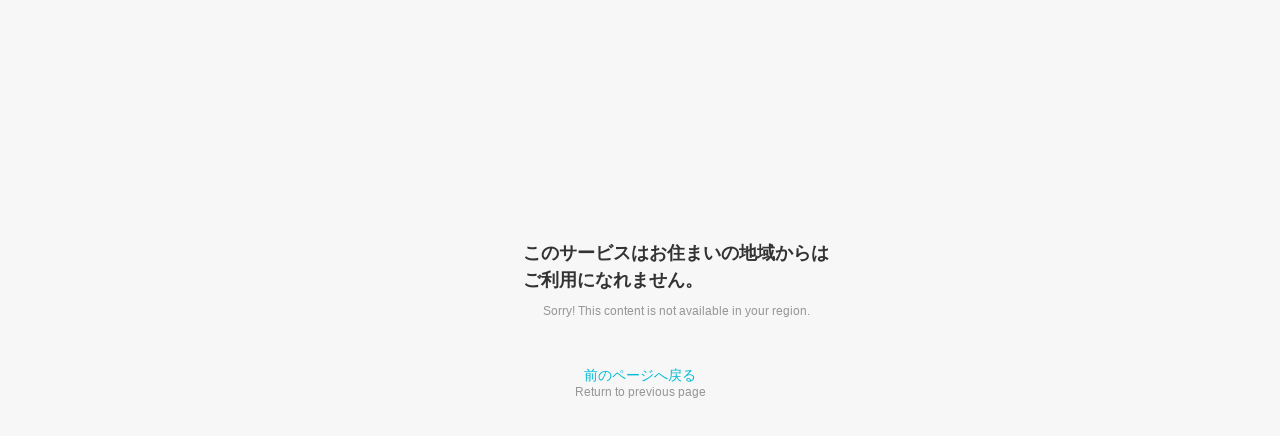

--- FILE ---
content_type: text/html
request_url: https://keirin.dmm.com/takamatsu/race/2023-12-12/7
body_size: 20437
content:
<!DOCTYPE html><html lang="ja" style="--vh:1080px;"><head>
  <meta charset="UTF-8">
  <meta name="viewport" content="width=device-width, initial-scale=1.0, viewport-fit=cover">
  <style data-emotion="css-global" data-s=""></style><title>高松競輪 コイコイチャリロト杯（2023年12月12日) 7レース 出走表｜DMM競輪</title><meta name="robots" content="max-image-preview:large" data-react-helmet="true"><meta name="twitter:card" content="summary_large_image" data-react-helmet="true"><meta name="twitter:image" content="https://keirin.dmm.com/images/ogp/default.png" data-react-helmet="true"><meta name="twitter:site" content="@dmm_keirin" data-react-helmet="true"><meta property="og:type" content="website" data-react-helmet="true"><meta property="og:site_name" content="DMM競輪" data-react-helmet="true"><meta property="og:image" content="https://keirin.dmm.com/images/ogp/default.png" data-react-helmet="true"><meta property="og:image:secure_url" content="https://keirin.dmm.com/images/ogp/default.png" data-react-helmet="true"><link rel="modulepreload" as="script" crossorigin="" href="/assets/index.400c52a9.js"><link rel="modulepreload" as="script" crossorigin="" href="/assets/useQuery.bc632e85.js"><link rel="modulepreload" as="script" crossorigin="" href="/assets/queryObserver.30917bbf.js"><link rel="modulepreload" as="script" crossorigin="" href="/assets/useModal.589a86ea.js"><link rel="modulepreload" as="script" crossorigin="" href="/assets/index.0f8a57bf.js"><link rel="modulepreload" as="script" crossorigin="" href="/assets/icon_x.54736972.js"><link rel="modulepreload" as="script" crossorigin="" href="/assets/index.bfd36cdd.js"><link rel="modulepreload" as="script" crossorigin="" href="/assets/index.b230719d.js"><link rel="modulepreload" as="script" crossorigin="" href="/assets/index.b9491e2c.js"><link rel="modulepreload" as="script" crossorigin="" href="/assets/icon_next_gray.491e6d5f.js"><link rel="modulepreload" as="script" crossorigin="" href="/assets/fromData.7c50ca32.js"><link rel="modulepreload" as="script" crossorigin="" href="/assets/customSessionStorage.e68103c6.js"><link rel="modulepreload" as="script" crossorigin="" href="/assets/index.f62a433a.js"><link rel="modulepreload" as="script" crossorigin="" href="/assets/index.6afac6ff.js"><link rel="modulepreload" as="script" crossorigin="" href="/assets/index.5927fe15.js"><link rel="modulepreload" as="script" crossorigin="" href="/assets/index.54509b8f.js"><link rel="modulepreload" as="script" crossorigin="" href="/assets/index.daa9b8f5.js"><link rel="modulepreload" as="script" crossorigin="" href="/assets/index.d741e072.js"><link rel="modulepreload" as="script" crossorigin="" href="/assets/Transition.70142de0.js"><link rel="modulepreload" as="script" crossorigin="" href="/assets/index.5664e04b.js"><link rel="modulepreload" as="script" crossorigin="" href="/assets/index.6d602d87.js"><link rel="modulepreload" as="script" crossorigin="" href="/assets/index.bdc51854.js"><link rel="modulepreload" as="script" crossorigin="" href="/assets/index.30c8fb2b.js"><link rel="modulepreload" as="script" crossorigin="" href="/assets/index.b43a9d96.js"><link rel="modulepreload" as="script" crossorigin="" href="/assets/utils.d55c4442.js"><link rel="modulepreload" as="script" crossorigin="" href="/assets/index.0a28b189.js"><link rel="modulepreload" as="script" crossorigin="" href="/assets/index.6fe0a84c.js"><link rel="modulepreload" as="script" crossorigin="" href="/assets/singlerace.a4cc0141.js"><style data-emotion="css" data-s=""></style><link rel="modulepreload" as="script" crossorigin="" href="/assets/index.2b4265c4.js"><link rel="modulepreload" as="script" crossorigin="" href="/assets/index.bb1ce146.js"><script type="text/javascript" async="" src="https://analytics.tiktok.com/i18n/pixel/static/identify_c4432507.js"></script><script type="text/javascript" async="" src="https://www.googletagmanager.com/gtag/js?id=AW-17620205675&amp;cx=c&amp;gtm=4e5bj0h2"></script><script type="text/javascript" async="" src="https://static.ads-twitter.com/uwt.js"></script><script type="text/javascript" async="" src="https://s.yimg.jp/images/listing/tool/cv/ytag.js"></script><script type="text/javascript" async="" src="https://analytics.tiktok.com/i18n/pixel/static/main.MWYyNDJlNWM5MA.js" data-id="D04VH8BC77U7AMTK8NJG"></script><script type="text/javascript" async="" src="https://s.yimg.jp/images/listing/tool/cv/ytag.js"></script><script type="text/javascript" async="" src="https://s.yimg.jp/images/listing/tool/cv/ytag.js"></script><script type="text/javascript" async="" src="https://analytics.tiktok.com/i18n/pixel/events.js?sdkid=D04VH8BC77U7AMTK8NJG&amp;lib=ttq"></script><script type="text/javascript" async="" src="https://www.googletagmanager.com/gtm.js?id=GTM-NQZR597&amp;gtm=4e5bj0h2"></script><script type="text/javascript" async="" src="https://www.googletagmanager.com/gtm.js?id=GTM-NXX3Q2D&amp;gtm=4e5bj0h2"></script><script type="text/javascript" async="" src="https://static.ads-twitter.com/uwt.js"></script><script type="text/javascript" async="" src="https://s.yimg.jp/images/listing/tool/cv/ytag.js"></script><script type="text/javascript" async="" src="https://www.googletagmanager.com/gtag/js?id=AW-17007960304&amp;cx=c&amp;gtm=4e5bj0h2"></script><script type="text/javascript" async="" src="https://www.googletagmanager.com/gtm.js?id=GTM-KHX78TWF&amp;gtm=4e5bj0h2"></script><script type="text/javascript" async="" src="https://www.googletagmanager.com/gtm.js?id=GTM-KZNZ7SN4&amp;gtm=4e5bj0h2"></script><script type="text/javascript" async="" src="https://www.googletagmanager.com/gtm.js?id=GTM-53B8J85&amp;gtm=4e5bj0h2"></script><script type="text/javascript" async="" src="https://www.googletagmanager.com/gtm.js?id=GTM-KC5SHVS&amp;gtm=4e5bj0h2"></script><script type="text/javascript" async="" src="https://unpkg.com/web-vitals@4/dist/web-vitals.iife.js"></script><script type="text/javascript" async="" src="https://www.googletagmanager.com/gtag/js?id=G-KQYE0DE5JW&amp;cx=c&amp;gtm=4e5bj0h2"></script><script async="" src="https://www.googletagmanager.com/gtm.js?id=GTM-PLC9LTZ"></script><script async="" src="//stat.i3.dmm.com/plus/tracking.js" charset="utf-8"></script><script async="" src="https://d.line-scdn.net/n/line_tag/public/release/v1/lt.js"></script><script async="" src="//static.ads-twitter.com/uwt.js"></script><script async="true" src="https://s.yimg.jp/images/listing/tool/cv/ytag.js" data-react-helmet="true"></script><script async="true" type="application/javascript" data-react-helmet="true">
          // B：コンバージョン測定補完機能タグ
          window.yjDataLayer = window.yjDataLayer || [];
          function ytag() { yjDataLayer.push(arguments); }
          ytag({"type":"ycl_cookie"});
          </script><script async="true" type="application/javascript" data-react-helmet="true">
          // C：YSSCVタグ
          ytag({
            "type": "yss_conversion",
            "config": {
              "yahoo_conversion_id": "1001203426",
              "yahoo_conversion_label": "OFC0CI3xu98CEMHGnaQB",
              "yahoo_conversion_value": "0"
            }
          });
          </script><script async="true" type="application/javascript" data-react-helmet="true">
          // C'：YDACVタグ
          ytag({
            "type":"yjad_conversion",
            "config":{
              "yahoo_ydn_conv_io": "S545d8wbLUhAVZMf3HJ0MA..",
              "yahoo_ydn_conv_label": "JQ5V366IDXM5REZMJKC833656",
              "yahoo_ydn_conv_transaction_id": "",
              "yahoo_ydn_conv_value": "0"
            }
          });
          </script><script async="true" type="application/javascript" data-react-helmet="true">
          // D：YDAサイトジェネラルタグ&リタゲタグ
          window.yjDataLayer = window.yjDataLayer || [];
          function ytag() { yjDataLayer.push(arguments); }
          ytag({
            "type":"yjad_retargeting",
            "config":{
              "yahoo_retargeting_id": "R1GJ57QNET",
              "yahoo_retargeting_label": "",
              "yahoo_retargeting_page_type": "",
              "yahoo_retargeting_items":[
                {item_id: '', category_id: '', price: '', quantity: ''}
              ]
            }
          });
          </script><script data-react-helmet="true">
          window.dataLayer = window.dataLayer || [];
          window.dmm_mkbase_ga_util = window.dmm_mkbase_ga_util || {};
          window.dmm_mkbase_ga_util.merge_common_data = window.dmm_mkbase_ga_util.merge_common_data || function (data) { return data; };
          function gtag(){dataLayer.push(arguments);}
        </script><script async="true" type="application/javascript" data-react-helmet="true">
          !function(e,t,n,s,u,a){e.twq||(s=e.twq=function(){s.exe?s.exe.apply(s,arguments):s.queue.push(arguments);
          },s.version='1.1',s.queue=[],u=t.createElement(n),u.async=!0,u.src='//static.ads-twitter.com/uwt.js',
          a=t.getElementsByTagName(n)[0],a.parentNode.insertBefore(u,a))}(window,document,'script');
          // Insert Twitter Pixel ID and Standard Event data below
          twq('init','o6grd');
          twq('track','PageView');
        </script><script async="true" type="application/javascript" data-react-helmet="true">
          (function(g,d,o){
            g._ltq=g._ltq||[];g._lt=g._lt||function(){g._ltq.push(arguments)};
            var h=location.protocol==='https:'?'https://d.line-scdn.net':'http://d.line-cdn.net';
            var s=d.createElement('script');s.async=1;
            s.src=o||h+'/n/line_tag/public/release/v1/lt.js';
            var t=d.getElementsByTagName('script')[0];t.parentNode.insertBefore(s,t);
              })(window, document);
          _lt('init', {
            customerType: 'lap',
            tagId: '9f8fd830-0e72-4571-8cfa-d13b3d8fc76b'
          });
          _lt('send', 'pv', ['9f8fd830-0e72-4571-8cfa-d13b3d8fc76b']);
        </script><script type="text/javascript" src="https://b98.yahoo.co.jp/pagead/conversion_async.js"></script><link rel="modulepreload" as="script" crossorigin="" href="/assets/index.fb97fb49.js"><link rel="modulepreload" as="script" crossorigin="" href="/assets/betData.d9802ff5.js"><link rel="modulepreload" as="script" crossorigin="" href="/assets/customLocalStorage.b42cadd9.js"><link rel="modulepreload" as="script" crossorigin="" href="/assets/index.57cc328d.js"><link rel="modulepreload" as="script" crossorigin="" href="/assets/icon_alert.80d8abb8.js"><link rel="modulepreload" as="script" crossorigin="" href="/assets/index.a3e787d5.js"><link rel="modulepreload" as="script" crossorigin="" href="/assets/useScript.2c9c9dc1.js"><link rel="modulepreload" as="script" crossorigin="" href="/assets/order.95a04d5d.js"><link rel="modulepreload" as="script" crossorigin="" href="/assets/odds.5285ccd0.js"><link rel="modulepreload" as="script" crossorigin="" href="/assets/cloneDeep.421d6452.js"><link rel="modulepreload" as="script" crossorigin="" href="/assets/v4.32f63e89.js"><link rel="modulepreload" as="script" crossorigin="" href="/assets/index.7a396e89.js"><link rel="stylesheet" href="https://navismithapis-cdn.com/css/pc/min.css?v=a59924c146f5c0bb4f3a39b3775bf93760d8f823"><style id="_goober"> @keyframes go2264125279{from{transform:scale(0) rotate(45deg);opacity:0;}to{transform:scale(1) rotate(45deg);opacity:1;}}@keyframes go3020080000{from{transform:scale(0);opacity:0;}to{transform:scale(1);opacity:1;}}@keyframes go463499852{from{transform:scale(0) rotate(90deg);opacity:0;}to{transform:scale(1) rotate(90deg);opacity:1;}}@keyframes go1268368563{from{transform:rotate(0deg);}to{transform:rotate(360deg);}}@keyframes go1310225428{from{transform:scale(0) rotate(45deg);opacity:0;}to{transform:scale(1) rotate(45deg);opacity:1;}}@keyframes go651618207{0%{height:0;width:0;opacity:0;}40%{height:0;width:6px;opacity:1;}100%{opacity:1;height:10px;}}@keyframes go901347462{from{transform:scale(0.6);opacity:0.4;}to{transform:scale(1);opacity:1;}}.go4109123758{z-index:9999;}.go4109123758 > *{pointer-events:auto;}</style><meta name="robots" content="noindex" data-react-helmet="true"><link rel="modulepreload" as="script" crossorigin="" href="/assets/index.cca04a80.js"><link rel="modulepreload" as="script" crossorigin="" href="/assets/index.ca2840eb.js"><link rel="modulepreload" as="script" crossorigin="" href="/assets/icon_complete.78b11568.js"><link rel="modulepreload" as="script" crossorigin="" href="/assets/index.e650ec1e.js"><link rel="modulepreload" as="script" crossorigin="" href="/assets/index.27f71a50.js"><link rel="modulepreload" as="script" crossorigin="" href="/assets/icon_check.4a098c54.js"><link rel="modulepreload" as="script" crossorigin="" href="/assets/terms.7c870034.js"><link rel="modulepreload" as="script" crossorigin="" href="/assets/type.390eb8be.js"><link rel="modulepreload" as="script" crossorigin="" href="/assets/index.5f806011.js"><link rel="modulepreload" as="script" crossorigin="" href="/assets/icon_info_warning.e912c116.js"><link rel="modulepreload" as="script" crossorigin="" href="/assets/index.11d13e5d.js"><link rel="modulepreload" as="script" crossorigin="" href="/assets/style.67425511.js"><link rel="modulepreload" as="script" crossorigin="" href="/assets/useQueries.8236cdb8.js"><link rel="modulepreload" as="script" crossorigin="" href="/assets/index.10490618.js"><link rel="modulepreload" as="script" crossorigin="" href="/assets/index.4d18b281.js"><link rel="modulepreload" as="script" crossorigin="" href="/assets/useClock.72e51c7b.js"><link rel="modulepreload" as="script" crossorigin="" href="/assets/icon_next_white.fbbc6993.js"><link rel="stylesheet" href="/assets/icon_next_white.ce10ab8c.css"><link rel="modulepreload" as="script" crossorigin="" href="/assets/index.6feaa125.js"><link rel="modulepreload" as="script" crossorigin="" href="/assets/index.29ba7049.js"><link rel="modulepreload" as="script" crossorigin="" href="/assets/index.ef76eb06.js"><link rel="stylesheet" href="/assets/index.204c58ab.css"><link rel="modulepreload" as="script" crossorigin="" href="/assets/index.bf8398bb.js"><link rel="modulepreload" as="script" crossorigin="" href="/assets/index.8749e843.js"><link rel="modulepreload" as="script" crossorigin="" href="/assets/index.5599c6c1.js"><link rel="modulepreload" as="script" crossorigin="" href="/assets/index.2fcacdab.js"><link rel="modulepreload" as="script" crossorigin="" href="/assets/icon_single.c780aa24.js"><link rel="modulepreload" as="script" crossorigin="" href="/assets/index.054e0bf5.js"><link rel="modulepreload" as="script" crossorigin="" href="/assets/index.ce27ba2b.js"><link rel="modulepreload" as="script" crossorigin="" href="/assets/index.058dd038.js"><link rel="modulepreload" as="script" crossorigin="" href="/assets/bet.520a65fe.js"><link rel="modulepreload" as="script" crossorigin="" href="/assets/index.esm.1fab118f.js"><link rel="modulepreload" as="script" crossorigin="" href="/assets/index.esm.bfd480a0.js"><link rel="modulepreload" as="script" crossorigin="" href="/assets/index.99e5f73b.js"><link rel="modulepreload" as="script" crossorigin="" href="/assets/index.f66cabdb.js"><link rel="modulepreload" as="script" crossorigin="" href="/assets/style.3ae1f13b.js"><link rel="modulepreload" as="script" crossorigin="" href="/assets/index.4adc5603.js"><link rel="modulepreload" as="script" crossorigin="" href="/assets/index.58684c4d.js"><link rel="modulepreload" as="script" crossorigin="" href="/assets/index.a6aaa641.js"><link rel="modulepreload" as="script" crossorigin="" href="/assets/index.70272877.js"><link rel="modulepreload" as="script" crossorigin="" href="/assets/formData.58431a65.js"><link rel="modulepreload" as="script" crossorigin="" href="/assets/index.3e760bfc.js"><link rel="modulepreload" as="script" crossorigin="" href="/assets/icon_memo_off.f5de4826.js"><link rel="modulepreload" as="script" crossorigin="" href="/assets/icon_memo_on.9b76bcc7.js"><link rel="modulepreload" as="script" crossorigin="" href="/assets/bicycleColor.ab9dcb14.js"><link rel="modulepreload" as="script" crossorigin="" href="/assets/icon_expectation_003.c33b2f68.js"><link rel="modulepreload" as="script" crossorigin="" href="/assets/CSSTransition.88b99065.js"><link rel="modulepreload" as="script" crossorigin="" href="/assets/index.00ebbcf8.js"><link rel="modulepreload" as="script" crossorigin="" href="/assets/index.b7358c49.js"><link rel="modulepreload" as="script" crossorigin="" href="/assets/icon_link.1710e050.js"><link rel="modulepreload" as="script" crossorigin="" href="/assets/index.820de62a.js"><link rel="modulepreload" as="script" crossorigin="" href="/assets/style.0afa7e2f.js"><link rel="modulepreload" as="script" crossorigin="" href="/assets/index.bd546cf0.js"><link rel="modulepreload" as="script" crossorigin="" href="/assets/index.319ec5f3.js"><link rel="modulepreload" as="script" crossorigin="" href="/assets/index.f08fd185.js"><link rel="modulepreload" as="script" crossorigin="" href="/assets/index.7a0028b5.js"><link rel="modulepreload" as="script" crossorigin="" href="/assets/icon_down.d6ee623b.js"><link rel="modulepreload" as="script" crossorigin="" href="/assets/index.afa1e4b8.js"><link rel="modulepreload" as="script" crossorigin="" href="/assets/style.d6ceef37.js"><link rel="canonical" href="https://keirin.dmm.com/takamatsu/racecard/2023-12-12" data-react-helmet="true"><meta name="description" content="高松競輪 コイコイチャリロト杯の出走表ページ。DMM競輪はレーススケジュールに加え、選手メモや収支管理など投票に役立つ機能が充実。ぜひDMM競輪でインターネット競輪投票をお楽しみください。" data-react-helmet="true"><meta name="keywords" content="高松競輪 コイコイチャリロト杯（2023年12月12日) 7レース 出走表,競輪,競輪投票,チャリロト,ケイリン,DMM競輪" data-react-helmet="true"><meta name="title" content="高松競輪 コイコイチャリロト杯（2023年12月12日) 7レース 出走表" data-react-helmet="true"><meta name="twitter:title" content="高松競輪 コイコイチャリロト杯（2023年12月12日) 7レース 出走表｜DMM競輪" data-react-helmet="true"><meta name="twitter:description" content="高松競輪 コイコイチャリロト杯の出走表ページ。DMM競輪はレーススケジュールに加え、選手メモや収支管理など投票に役立つ機能が充実。ぜひDMM競輪でインターネット競輪投票をお楽しみください。" data-react-helmet="true"><meta name="twitter:url" content="https://keirin.dmm.com/takamatsu/racecard/2023-12-12" data-react-helmet="true"><meta property="og:description" content="高松競輪 コイコイチャリロト杯の出走表ページ。DMM競輪はレーススケジュールに加え、選手メモや収支管理など投票に役立つ機能が充実。ぜひDMM競輪でインターネット競輪投票をお楽しみください。" data-react-helmet="true"><meta property="og:url" content="https://keirin.dmm.com/takamatsu/racecard/2023-12-12" data-react-helmet="true"><meta property="og:title" content="高松競輪 コイコイチャリロト杯（2023年12月12日) 7レース 出走表｜DMM競輪" data-react-helmet="true"><link rel="modulepreload" as="script" crossorigin="" href="/assets/index.c7190dcc.js"><link rel="modulepreload" as="script" crossorigin="" href="/assets/index.0010bedb.js"><script type="text/javascript" async="" src="https://googleads.g.doubleclick.net/pagead/viewthroughconversion/17007960304/?random=1764423984946&amp;cv=11&amp;fst=1764423984946&amp;bg=ffffff&amp;guid=ON&amp;async=1&amp;en=gtag.config&amp;gtm=45be5bj0h2v9218738839z8868767643za200zb868767643zd868728728xec&amp;gcd=13l3l3l3l1l1&amp;dma=0&amp;tag_exp=103116026~103200004~104527907~104528500~104684208~104684211~105446120~115583767~115938466~115938469~116184927~116184929~116217636~116217638~116251938~116251940&amp;u_w=800&amp;u_h=600&amp;url=https%3A%2F%2Fkeirin.dmm.com%2Ftakamatsu%2Frace%2F2023-12-12%2F7&amp;frm=0&amp;tiba=%E9%AB%98%E6%9D%BE%E7%AB%B6%E8%BC%AA%20%E3%82%B3%E3%82%A4%E3%82%B3%E3%82%A4%E3%83%81%E3%83%A3%E3%83%AA%E3%83%AD%E3%83%88%E6%9D%AF%EF%BC%882023%E5%B9%B412%E6%9C%8812%E6%97%A5)%207%E3%83%AC%E3%83%BC%E3%82%B9%20%E5%87%BA%E8%B5%B0%E8%A1%A8%EF%BD%9CDMM%E7%AB%B6&amp;hn=www.googleadservices.com&amp;npa=0&amp;pscdl=noapi&amp;auid=741907250.1764423984&amp;uaa=&amp;uamb=0&amp;uam=&amp;uap=&amp;uapv=&amp;uaw=0&amp;data=event%3Dgtag.config&amp;rfmt=3&amp;fmt=4"></script><script type="text/javascript" async="" src="https://googleads.g.doubleclick.net/pagead/viewthroughconversion/17620205675/?random=1764423985982&amp;cv=11&amp;fst=1764423985982&amp;bg=ffffff&amp;guid=ON&amp;async=1&amp;en=gtag.config&amp;gtm=45be5bj0h2v9231473135z89118057234za200zb9118057234zd868728728xec&amp;gcd=13l3l3l3l1l1&amp;dma=0&amp;tag_exp=102015666~103116026~103200004~104527907~104528501~104684208~104684211~105322303~115583767~115616985~115938466~115938468~116184927~116184929~116217636~116217638&amp;u_w=800&amp;u_h=600&amp;url=https%3A%2F%2Fkeirin.dmm.com%2Ftakamatsu%2Frace%2F2023-12-12%2F7&amp;frm=0&amp;tiba=%E9%AB%98%E6%9D%BE%E7%AB%B6%E8%BC%AA%20%E3%82%B3%E3%82%A4%E3%82%B3%E3%82%A4%E3%83%81%E3%83%A3%E3%83%AA%E3%83%AD%E3%83%88%E6%9D%AF%EF%BC%882023%E5%B9%B412%E6%9C%8812%E6%97%A5)%207%E3%83%AC%E3%83%BC%E3%82%B9%20%E5%87%BA%E8%B5%B0%E8%A1%A8%EF%BD%9CDMM%E7%AB%B6&amp;hn=www.googleadservices.com&amp;npa=0&amp;pscdl=noapi&amp;auid=741907250.1764423984&amp;uaa=&amp;uamb=0&amp;uam=&amp;uap=&amp;uapv=&amp;uaw=0&amp;data=event%3Dgtag.config&amp;rfmt=3&amp;fmt=4"></script></head><body><allow-navigation href="*">

  <link rel="icon" type="image/x-icon" href="/favicon.ico">
  <link rel="apple-touch-icon" href="/apple-touch-icon.png">
  <link rel="manifest" href="/manifest.json">
  <link rel="alternate" type="application/rss+xml" href="/feed.xml" title="DMM競輪 RSSフィード">

  <!-- preconnect -->
  <link rel="preconnect" href="//api.keirin.dmm.com">
  <link rel="preconnect" href="//dmmkeirin.microcms.io">
  <link rel="preconnect" href="//images.microcms-assets.io">
  <link rel="preconnect" href="//navismithapis-cdn.com">
  <link rel="preconnect" href="//navismithapis.com">
  <link rel="preconnect" href="//b90.yahoo.co.jp">
  <link rel="preconnect" href="//b91.yahoo.co.jp">
  <link rel="preconnect" href="//b92.yahoo.co.jp">
  <link rel="preconnect" href="//b97.yahoo.co.jp">
  <link rel="preconnect" href="//www.googleadservices.com">
  <link rel="preconnect" href="//www.googletagmanager.com">
  <link rel="preconnect" href="//analytics.twitter.com">
  <link rel="preconnect" href="//static.ads-twitter.com">
  <link rel="preconnect" href="//stat.i3.dmm.com">
  <link rel="preconnect" href="//stg-stat-i3.dmm.com">
  <link rel="preconnect" href="//www.datadoghq-browser-agent.com">
  <link rel="preconnect" href="//s.yimg.jp">
  <link rel="preconnect" href="//p-smith.com/">
  <link rel="preconnect" href="//www.facebook.com">

  <meta name="theme-color" content="#e60039">
  <script>
    window.global = window

  </script>
  <script async="" type="application/javascript">
    if (navigator.serviceWorker) {
      navigator.serviceWorker
        .getRegistrations()
        .then(function (registrations) {
          registrations.forEach(registration => {
            registration.unregister();
          });
        })
        .catch(() => {});
    }

  </script>
  <script type="module" crossorigin="" src="/assets/index.daa9b8f5.js"></script>
  <link rel="modulepreload" href="/assets/react.1b15a6a9.js">
  <link rel="modulepreload" href="/assets/emotion.84547252.js">
  <link rel="modulepreload" href="/assets/graphql.294a59e6.js">
  <link rel="stylesheet" href="/assets/index.525a95ff.css">



  <div id="root"><div class="css-143ln5b"><div><div id="dmm-nav-header" class="css-ir7qf0"><noscript>
  <a class="_n4v1-noscript" href="https://help.dmm.com/-/detail/=/qid=10105/">JavaScriptを有効にしてください<span>設定方法はこちら</span></a>
</noscript><header class="_n4v1-header" id="_n4v1-header"><div class="navi-dmm-c-banner-tags" id="naviapi-cross-section-banner" s="75F8DFBEBBE08AAE49F94EAE7A3B4608F988373C6480D87E820F73C6D9C4E54DC4E0FEAA9476A515070ECC78FC06FF1E54FDC4410FF82DA8018C649265F7509E" distributionlot-key="c09b7a6d-9a74-497c-ac00-c5fec4896de7" data-view-type="pc"></div><div class="_n4v1-header-content-container">
    <div><div class="_n4v1-global _n4v1-header-parts">
  <span class="_n4v1-global-icon"><img src="https://navismithapis-cdn.com/img/service.svg" alt="サービス" class="_n4v1-global-icon-com" width="50" height="42"></span>
  <div class="_n4v1-global-navi">
    <div class="_n4v1-global-column">
      <a href="https://www.dmm.com" class="_n4v1-global-boxlink _n4v1-global-boxlink-com" data-tracking-event-name="global" data-tracking-click-common="" data-tracking-link-text="general_top">DMM.com トップへ</a>
      <ul>
        <li class="d-translate">
          <a href="https://tv.dmm.com/vod/" target="_self" class="_n4v1-global-item" data-tracking-event-name="global" data-tracking-click-common="" data-tracking-link-text="dmmtv">
            <img src="https://p-smith.com/service-icon/dmmtv.svg" class="_n4v1-global-item-icon" width="22" height="22" loading="lazy">
            <span class="_n4v1-global-item-text _n4v1-global-item-text-com">
              DMM TV
            </span>
          </a>
        </li>
        <li class="d-translate">
          <a href="https://book.dmm.com/" target="_self" class="_n4v1-global-item" data-tracking-event-name="global" data-tracking-click-common="" data-tracking-link-text="book">
            <img src="https://p-smith.com/service-icon/book.svg" class="_n4v1-global-item-icon" width="22" height="22" loading="lazy">
            <span class="_n4v1-global-item-text _n4v1-global-item-text-com">
              電子書籍
            </span>
          </a>
        </li>
        <li class="d-translate">
          <a href="https://games.dmm.com/" target="_self" class="_n4v1-global-item" data-tracking-event-name="global" data-tracking-click-common="" data-tracking-link-text="games">
            <img src="https://p-smith.com/service-icon/netgame.svg" class="_n4v1-global-item-icon" width="22" height="22" loading="lazy">
            <span class="_n4v1-global-item-text _n4v1-global-item-text-com">
              オンラインゲーム
            </span>
          </a>
        </li>
        <li class="d-translate">
          <a href="https://dlsoft.dmm.com/" target="_self" class="_n4v1-global-item" data-tracking-event-name="global" data-tracking-click-common="" data-tracking-link-text="dlsoft">
            <img src="https://p-smith.com/service-icon/pcsoft.svg" class="_n4v1-global-item-icon" width="22" height="22" loading="lazy">
            <span class="_n4v1-global-item-text _n4v1-global-item-text-com">
              PCゲーム/ソフトウェア
            </span>
          </a>
        </li>
        <li class="d-translate">
          <a href="https://onkure.dmm.com/" target="_self" class="_n4v1-global-item" data-tracking-event-name="global" data-tracking-click-common="" data-tracking-link-text="onkure">
            <img src="https://p-smith.com/service-icon/onkure.svg" class="_n4v1-global-item-icon" width="22" height="22" loading="lazy">
            <span class="_n4v1-global-item-text _n4v1-global-item-text-com">
              オンラインクレーンゲーム
            </span>
          </a>
        </li>
        <li class="d-translate">
          <a href="https://scratch.dmm.com/" target="_self" class="_n4v1-global-item" data-tracking-event-name="global" data-tracking-click-common="" data-tracking-link-text="scratch">
            <img src="https://p-smith.com/service-icon/scratch.svg" class="_n4v1-global-item-icon" width="22" height="22" loading="lazy">
            <span class="_n4v1-global-item-text _n4v1-global-item-text-com">
              スクラッチ
            </span>
          </a>
        </li>
        <li class="d-translate">
          <a href="https://www.dmm.com/mono/" target="_self" class="_n4v1-global-item" data-tracking-event-name="global" data-tracking-click-common="" data-tracking-link-text="mono">
            <img src="https://p-smith.com/service-icon/mono.svg" class="_n4v1-global-item-icon" width="22" height="22" loading="lazy">
            <span class="_n4v1-global-item-text _n4v1-global-item-text-com">
              通販
            </span>
          </a>
        </li>
        <li class="d-translate">
          <a href="https://factory.dmm.com/" target="_self" class="_n4v1-global-item" data-tracking-event-name="global" data-tracking-click-common="" data-tracking-link-text="factory">
            <img src="https://p-smith.com/service-icon/factory.svg" class="_n4v1-global-item-icon" width="22" height="22" loading="lazy">
            <span class="_n4v1-global-item-text _n4v1-global-item-text-com">
              キャラクターグッズ
            </span>
          </a>
        </li>
        <li class="d-translate">
          <a href="https://www.dmm.com/lod/" target="_self" class="_n4v1-global-item" data-tracking-event-name="global" data-tracking-click-common="" data-tracking-link-text="lod">
            <img src="https://p-smith.com/service-icon/lod.svg" class="_n4v1-global-item-icon" width="22" height="22" loading="lazy">
            <span class="_n4v1-global-item-text _n4v1-global-item-text-com">
              AKB48グループ
            </span>
          </a>
        </li>
        <li class="d-translate">
          <a href="https://www.dmm.com/rental/" target="_self" class="_n4v1-global-item" data-tracking-event-name="global" data-tracking-click-common="" data-tracking-link-text="rental">
            <img src="https://p-smith.com/service-icon/rental.svg" class="_n4v1-global-item-icon" width="22" height="22" loading="lazy">
            <span class="_n4v1-global-item-text _n4v1-global-item-text-com">
              宅配レンタル
            </span>
          </a>
        </li>
        <li class="d-translate">
          <a href="https://tossy.com/" target="_self" class="_n4v1-global-item" data-tracking-event-name="global" data-tracking-click-common="" data-tracking-link-text="tossy">
            <img src="https://p-smith.com/service-icon/tossy.svg" class="_n4v1-global-item-icon" width="22" height="22" loading="lazy">
            <span class="_n4v1-global-item-text _n4v1-global-item-text-com">
              ウルトラ投資アプリTOSSY
            </span>
          </a>
        </li>
        <li class="d-translate">
          <a href="https://fx.dmm.com/" target="_self" class="_n4v1-global-item" data-tracking-event-name="global" data-tracking-click-common="" data-tracking-link-text="fx">
            <img src="https://p-smith.com/service-icon/fx.svg" class="_n4v1-global-item-icon" width="22" height="22" loading="lazy">
            <span class="_n4v1-global-item-text _n4v1-global-item-text-com">
              FX/CFD
            </span>
          </a>
        </li>
        <li class="d-translate">
          <a href="https://kabu.dmm.com/" target="_self" class="_n4v1-global-item" data-tracking-event-name="global" data-tracking-click-common="" data-tracking-link-text="kabu">
            <img src="https://p-smith.com/service-icon/kabu.svg" class="_n4v1-global-item-icon" width="22" height="22" loading="lazy">
            <span class="_n4v1-global-item-text _n4v1-global-item-text-com">
              株
            </span>
          </a>
        </li>
        <li class="d-translate">
          <a href="https://banusy.dmm.com/" target="_self" class="_n4v1-global-item" data-tracking-event-name="global" data-tracking-click-common="" data-tracking-link-text="banusy">
            <img src="https://p-smith.com/service-icon/banusy.svg" class="_n4v1-global-item-icon" width="22" height="22" loading="lazy">
            <span class="_n4v1-global-item-text _n4v1-global-item-text-com">
              バヌーシー
            </span>
          </a>
        </li>
        <li class="d-translate">
          <a href="https://plus.dmm.com/" target="_self" class="_n4v1-global-item" data-tracking-event-name="global" data-tracking-click-common="" data-tracking-link-text="plus">
            <img src="https://p-smith.com/service-icon/hikari_mobile.svg" class="_n4v1-global-item-icon" width="22" height="22" loading="lazy">
            <span class="_n4v1-global-item-text _n4v1-global-item-text-com">
              光回線・モバイル
            </span>
          </a>
        </li>
        <li class="d-translate">
          <a href="https://plus.dmm.com/travel/" target="_self" class="_n4v1-global-item" data-tracking-event-name="global" data-tracking-click-common="" data-tracking-link-text="travel">
            <img src="https://p-smith.com/service-icon/travel_com.svg" class="_n4v1-global-item-icon" width="22" height="22" loading="lazy">
            <span class="_n4v1-global-item-text _n4v1-global-item-text-com">
              旅行・ホテル予約
            </span>
          </a>
        </li>
      </ul>
    </div>
    <div class="_n4v1-global-column">
      <ul>
        <li class="d-translate">
          <a href="https://teamlabplanets.dmm.com/" target="_blank" class="_n4v1-global-item" rel="noopener" data-tracking-event-name="global" data-tracking-click-common="" data-tracking-link-text="planets">
            <img src="https://p-smith.com/service-icon/planets.svg" class="_n4v1-global-item-icon" width="22" height="22" loading="lazy">
            <span class="_n4v1-global-item-text _n4v1-global-item-text-com">
              チームラボ プラネッツ
            </span>
          </a>
        </li>
        <li class="d-translate">
          <a href="https://kariyushi-aquarium.com/" target="_blank" class="_n4v1-global-item" rel="noopener" data-tracking-event-name="global" data-tracking-click-common="" data-tracking-link-text="aquarium">
            <img src="https://p-smith.com/service-icon/aquarium.svg" class="_n4v1-global-item-icon" width="22" height="22" loading="lazy">
            <span class="_n4v1-global-item-text _n4v1-global-item-text-com">
              かりゆし水族館
            </span>
          </a>
        </li>
        <li class="d-translate">
          <a href="https://clinic.dmm.com/" target="_self" class="_n4v1-global-item" data-tracking-event-name="global" data-tracking-click-common="" data-tracking-link-text="clinic">
            <img src="https://p-smith.com/service-icon/clinic_com.svg" class="_n4v1-global-item-icon" width="22" height="22" loading="lazy">
            <span class="_n4v1-global-item-text _n4v1-global-item-text-com">
              オンラインクリニック
            </span>
          </a>
        </li>
        <li class="d-translate">
          <a href="https://lounge.dmm.com/" target="_self" class="_n4v1-global-item" data-tracking-event-name="global" data-tracking-click-common="" data-tracking-link-text="salon">
            <img src="https://p-smith.com/service-icon/lounge.svg" class="_n4v1-global-item-icon" width="22" height="22" loading="lazy">
            <span class="_n4v1-global-item-text _n4v1-global-item-text-com">
              オンラインサロン
            </span>
          </a>
        </li>
        <li class="d-translate">
          <a href="https://eikaiwa.dmm.com/" target="_self" class="_n4v1-global-item" data-tracking-event-name="global" data-tracking-click-common="" data-tracking-link-text="eikaiwa">
            <img src="https://p-smith.com/service-icon/eikaiwa.svg" class="_n4v1-global-item-icon" width="22" height="22" loading="lazy">
            <span class="_n4v1-global-item-text _n4v1-global-item-text-com">
              英会話
            </span>
          </a>
        </li>
        <li class="d-translate">
          <a href="https://web-camp.io/" target="_self" class="_n4v1-global-item" data-tracking-event-name="global" data-tracking-click-common="" data-tracking-link-text="webcamp">
            <img src="https://p-smith.com/service-icon/webcamp.svg" class="_n4v1-global-item-icon" width="22" height="22" loading="lazy">
            <span class="_n4v1-global-item-text _n4v1-global-item-text-com">
              プログラミングスクール
            </span>
          </a>
        </li>
        <li class="d-translate">
          <a href="https://keirin.dmm.com/" target="_self" class="_n4v1-global-item" data-tracking-event-name="global" data-tracking-click-common="" data-tracking-link-text="chariloto">
            <img src="https://p-smith.com/service-icon/race.svg" class="_n4v1-global-item-icon" width="22" height="22" loading="lazy">
            <span class="_n4v1-global-item-text _n4v1-global-item-text-com">
              競輪
            </span>
          </a>
        </li>
        <li class="d-translate">
          <a href="https://p-town.dmm.com/" target="_self" class="_n4v1-global-item" data-tracking-event-name="global" data-tracking-click-common="" data-tracking-link-text="p_town">
            <img src="https://p-smith.com/service-icon/ptown.svg" class="_n4v1-global-item-icon" width="22" height="22" loading="lazy">
            <span class="_n4v1-global-item-text _n4v1-global-item-text-com">
              パチンコ/パチスロ
            </span>
          </a>
        </li>
        <li class="d-translate">
          <a href="https://tantei.dmm.com/" target="_self" class="_n4v1-global-item" data-tracking-event-name="global" data-tracking-click-common="" data-tracking-link-text="tantei">
            <img src="https://p-smith.com/service-icon/tantei_com.svg" class="_n4v1-global-item-icon" width="22" height="22" loading="lazy">
            <span class="_n4v1-global-item-text _n4v1-global-item-text-com">
              探偵
            </span>
          </a>
        </li>
      </ul>
    </div>
  </div>
  <div class="_n4v1-global-navi-extention">
    <div class="_n4v1-global-column">
      <a href="https://www.dmm.com" class="_n4v1-global-boxlink _n4v1-global-boxlink-com" data-tracking-event-name="global" data-tracking-click-common="" data-tracking-link-text="general_top">DMM.com トップへ</a>
      <ul>
        <li class="d-translate">
          <a href="https://tv.dmm.com/vod/" target="_self" class="_n4v1-global-item" data-tracking-event-name="global" data-tracking-click-common="" data-tracking-link-text="dmmtv">
            <img src="https://p-smith.com/service-icon/dmmtv.svg" class="_n4v1-global-item-icon" width="22" height="22" loading="lazy">
            <span class="_n4v1-global-item-text _n4v1-global-item-text-com">
              DMM TV
            </span>
          </a>
        </li>
        <li class="d-translate">
          <a href="https://book.dmm.com/" target="_self" class="_n4v1-global-item" data-tracking-event-name="global" data-tracking-click-common="" data-tracking-link-text="book">
            <img src="https://p-smith.com/service-icon/book.svg" class="_n4v1-global-item-icon" width="22" height="22" loading="lazy">
            <span class="_n4v1-global-item-text _n4v1-global-item-text-com">
              電子書籍
            </span>
          </a>
        </li>
        <li class="d-translate">
          <a href="https://games.dmm.com/" target="_self" class="_n4v1-global-item" data-tracking-event-name="global" data-tracking-click-common="" data-tracking-link-text="games">
            <img src="https://p-smith.com/service-icon/netgame.svg" class="_n4v1-global-item-icon" width="22" height="22" loading="lazy">
            <span class="_n4v1-global-item-text _n4v1-global-item-text-com">
              オンラインゲーム
            </span>
          </a>
        </li>
        <li class="d-translate">
          <a href="https://dlsoft.dmm.com/" target="_self" class="_n4v1-global-item" data-tracking-event-name="global" data-tracking-click-common="" data-tracking-link-text="dlsoft">
            <img src="https://p-smith.com/service-icon/pcsoft.svg" class="_n4v1-global-item-icon" width="22" height="22" loading="lazy">
            <span class="_n4v1-global-item-text _n4v1-global-item-text-com">
              PCゲーム/ソフトウェア
            </span>
          </a>
        </li>
        <li class="d-translate">
          <a href="https://onkure.dmm.com/" target="_self" class="_n4v1-global-item" data-tracking-event-name="global" data-tracking-click-common="" data-tracking-link-text="onkure">
            <img src="https://p-smith.com/service-icon/onkure.svg" class="_n4v1-global-item-icon" width="22" height="22" loading="lazy">
            <span class="_n4v1-global-item-text _n4v1-global-item-text-com">
              オンラインクレーンゲーム
            </span>
          </a>
        </li>
        <li class="d-translate">
          <a href="https://scratch.dmm.com/" target="_self" class="_n4v1-global-item" data-tracking-event-name="global" data-tracking-click-common="" data-tracking-link-text="scratch">
            <img src="https://p-smith.com/service-icon/scratch.svg" class="_n4v1-global-item-icon" width="22" height="22" loading="lazy">
            <span class="_n4v1-global-item-text _n4v1-global-item-text-com">
              スクラッチ
            </span>
          </a>
        </li>
        <li class="d-translate">
          <a href="https://www.dmm.com/mono/" target="_self" class="_n4v1-global-item" data-tracking-event-name="global" data-tracking-click-common="" data-tracking-link-text="mono">
            <img src="https://p-smith.com/service-icon/mono.svg" class="_n4v1-global-item-icon" width="22" height="22" loading="lazy">
            <span class="_n4v1-global-item-text _n4v1-global-item-text-com">
              通販
            </span>
          </a>
        </li>
        <li class="d-translate">
          <a href="https://factory.dmm.com/" target="_self" class="_n4v1-global-item" data-tracking-event-name="global" data-tracking-click-common="" data-tracking-link-text="factory">
            <img src="https://p-smith.com/service-icon/factory.svg" class="_n4v1-global-item-icon" width="22" height="22" loading="lazy">
            <span class="_n4v1-global-item-text _n4v1-global-item-text-com">
              キャラクターグッズ
            </span>
          </a>
        </li>
        <li class="d-translate">
          <a href="https://www.dmm.com/lod/" target="_self" class="_n4v1-global-item" data-tracking-event-name="global" data-tracking-click-common="" data-tracking-link-text="lod">
            <img src="https://p-smith.com/service-icon/lod.svg" class="_n4v1-global-item-icon" width="22" height="22" loading="lazy">
            <span class="_n4v1-global-item-text _n4v1-global-item-text-com">
              AKB48グループ
            </span>
          </a>
        </li>
        <li class="d-translate">
          <a href="https://www.dmm.com/rental/" target="_self" class="_n4v1-global-item" data-tracking-event-name="global" data-tracking-click-common="" data-tracking-link-text="rental">
            <img src="https://p-smith.com/service-icon/rental.svg" class="_n4v1-global-item-icon" width="22" height="22" loading="lazy">
            <span class="_n4v1-global-item-text _n4v1-global-item-text-com">
              宅配レンタル
            </span>
          </a>
        </li>
        <li class="d-translate">
          <a href="https://tossy.com/" target="_self" class="_n4v1-global-item" data-tracking-event-name="global" data-tracking-click-common="" data-tracking-link-text="tossy">
            <img src="https://p-smith.com/service-icon/tossy.svg" class="_n4v1-global-item-icon" width="22" height="22" loading="lazy">
            <span class="_n4v1-global-item-text _n4v1-global-item-text-com">
              ウルトラ投資アプリTOSSY
            </span>
          </a>
        </li>
        <li class="d-translate">
          <a href="https://fx.dmm.com/" target="_self" class="_n4v1-global-item" data-tracking-event-name="global" data-tracking-click-common="" data-tracking-link-text="fx">
            <img src="https://p-smith.com/service-icon/fx.svg" class="_n4v1-global-item-icon" width="22" height="22" loading="lazy">
            <span class="_n4v1-global-item-text _n4v1-global-item-text-com">
              FX/CFD
            </span>
          </a>
        </li>
        <li class="d-translate">
          <a href="https://kabu.dmm.com/" target="_self" class="_n4v1-global-item" data-tracking-event-name="global" data-tracking-click-common="" data-tracking-link-text="kabu">
            <img src="https://p-smith.com/service-icon/kabu.svg" class="_n4v1-global-item-icon" width="22" height="22" loading="lazy">
            <span class="_n4v1-global-item-text _n4v1-global-item-text-com">
              株
            </span>
          </a>
        </li>
        <li class="d-translate">
          <a href="https://banusy.dmm.com/" target="_self" class="_n4v1-global-item" data-tracking-event-name="global" data-tracking-click-common="" data-tracking-link-text="banusy">
            <img src="https://p-smith.com/service-icon/banusy.svg" class="_n4v1-global-item-icon" width="22" height="22" loading="lazy">
            <span class="_n4v1-global-item-text _n4v1-global-item-text-com">
              バヌーシー
            </span>
          </a>
        </li>
        <li class="d-translate">
          <a href="https://plus.dmm.com/" target="_self" class="_n4v1-global-item" data-tracking-event-name="global" data-tracking-click-common="" data-tracking-link-text="plus">
            <img src="https://p-smith.com/service-icon/hikari_mobile.svg" class="_n4v1-global-item-icon" width="22" height="22" loading="lazy">
            <span class="_n4v1-global-item-text _n4v1-global-item-text-com">
              光回線・モバイル
            </span>
          </a>
        </li>
        <li class="d-translate">
          <a href="https://plus.dmm.com/travel/" target="_self" class="_n4v1-global-item" data-tracking-event-name="global" data-tracking-click-common="" data-tracking-link-text="travel">
            <img src="https://p-smith.com/service-icon/travel_com.svg" class="_n4v1-global-item-icon" width="22" height="22" loading="lazy">
            <span class="_n4v1-global-item-text _n4v1-global-item-text-com">
              旅行・ホテル予約
            </span>
          </a>
        </li>
      </ul>
    </div>
    <div class="_n4v1-global-column">
      <ul>
        <li class="d-translate">
          <a href="https://teamlabplanets.dmm.com/" target="_blank" class="_n4v1-global-item" data-tracking-event-name="global" data-tracking-click-common="" data-tracking-link-text="planets" rel="noopener">
            <img src="https://p-smith.com/service-icon/planets.svg" class="_n4v1-global-item-icon" width="22" height="22" loading="lazy">
            <span class="_n4v1-global-item-text _n4v1-global-item-text-com">
              チームラボ プラネッツ
            </span>
          </a>
        </li>
        <li class="d-translate">
          <a href="https://kariyushi-aquarium.com/" target="_blank" class="_n4v1-global-item" data-tracking-event-name="global" data-tracking-click-common="" data-tracking-link-text="aquarium" rel="noopener">
            <img src="https://p-smith.com/service-icon/aquarium.svg" class="_n4v1-global-item-icon" width="22" height="22" loading="lazy">
            <span class="_n4v1-global-item-text _n4v1-global-item-text-com">
              かりゆし水族館
            </span>
          </a>
        </li>
        <li class="d-translate">
          <a href="https://clinic.dmm.com/" target="_self" class="_n4v1-global-item" data-tracking-event-name="global" data-tracking-click-common="" data-tracking-link-text="clinic">
            <img src="https://p-smith.com/service-icon/clinic_com.svg" class="_n4v1-global-item-icon" width="22" height="22" loading="lazy">
            <span class="_n4v1-global-item-text _n4v1-global-item-text-com">
              オンラインクリニック
            </span>
          </a>
        </li>
        <li class="d-translate">
          <a href="https://lounge.dmm.com/" target="_self" class="_n4v1-global-item" data-tracking-event-name="global" data-tracking-click-common="" data-tracking-link-text="salon">
            <img src="https://p-smith.com/service-icon/lounge.svg" class="_n4v1-global-item-icon" width="22" height="22" loading="lazy">
            <span class="_n4v1-global-item-text _n4v1-global-item-text-com">
              オンラインサロン
            </span>
          </a>
        </li>
        <li class="d-translate">
          <a href="https://eikaiwa.dmm.com/" target="_self" class="_n4v1-global-item" data-tracking-event-name="global" data-tracking-click-common="" data-tracking-link-text="eikaiwa">
            <img src="https://p-smith.com/service-icon/eikaiwa.svg" class="_n4v1-global-item-icon" width="22" height="22" loading="lazy">
            <span class="_n4v1-global-item-text _n4v1-global-item-text-com">
              英会話
            </span>
          </a>
        </li>
        <li class="d-translate">
          <a href="https://web-camp.io/" target="_self" class="_n4v1-global-item" data-tracking-event-name="global" data-tracking-click-common="" data-tracking-link-text="webcamp">
            <img src="https://p-smith.com/service-icon/webcamp.svg" class="_n4v1-global-item-icon" width="22" height="22" loading="lazy">
            <span class="_n4v1-global-item-text _n4v1-global-item-text-com">
              プログラミングスクール
            </span>
          </a>
        </li>
        <li class="d-translate">
          <a href="https://keirin.dmm.com/" target="_self" class="_n4v1-global-item" data-tracking-event-name="global" data-tracking-click-common="" data-tracking-link-text="chariloto">
            <img src="https://p-smith.com/service-icon/race.svg" class="_n4v1-global-item-icon" width="22" height="22" loading="lazy">
            <span class="_n4v1-global-item-text _n4v1-global-item-text-com">
              競輪
            </span>
          </a>
        </li>
        <li class="d-translate">
          <a href="https://p-town.dmm.com/" target="_self" class="_n4v1-global-item" data-tracking-event-name="global" data-tracking-click-common="" data-tracking-link-text="p_town">
            <img src="https://p-smith.com/service-icon/ptown.svg" class="_n4v1-global-item-icon" width="22" height="22" loading="lazy">
            <span class="_n4v1-global-item-text _n4v1-global-item-text-com">
              パチンコ/パチスロ
            </span>
          </a>
        </li>
        <li class="d-translate">
          <a href="https://tantei.dmm.com/" target="_self" class="_n4v1-global-item" data-tracking-event-name="global" data-tracking-click-common="" data-tracking-link-text="tantei">
            <img src="https://p-smith.com/service-icon/tantei_com.svg" class="_n4v1-global-item-icon" width="22" height="22" loading="lazy">
            <span class="_n4v1-global-item-text _n4v1-global-item-text-com">
              探偵
            </span>
          </a>
        </li>
      </ul>
    </div>
  </div>
</div><a href="https://keirin.dmm.com" class="_n4v1-logo _n4v1-header-parts _n4v1-header-parts-point-balance-ph3">
    <img src="https://p-smith.com/logo/chariloto_com.svg" alt="競輪">
  </a></div>
    <div class="_n4v1-header-right">
<a id="naviapi-notification-icon" class="_n4v1-notification _n4v1-header-parts _n4v1-header-parts-point-balance-ph3" href="https://notification.dmm.com/" data-tracking-event-name="notification" data-tracking-click-common=""><img src="https://navismithapis-cdn.com/img/notification.svg" alt="お知らせ" class="_n4v1-header-icon-img" width="38" height="38"><div id="naviapi-notification-badge" class="_n4v1-notification-badge-base"></div>
</a>
<div id="naviapi-bookmark" class="_n4v1-bookmark-stacking-context _n4v1-header-parts _n4v1-header-parts-point-balance-ph3">
  <div class="_n4v1-bookmark">
    <span class="_n4v1-bookmark-icon _n4v1-header-icon _n4v1-header-icon-point-balance-ph3">
      <img src="https://navismithapis-cdn.com/img/bookmark.svg" alt="お気に入り" class="_n4v1-header-icon-img" width="38" height="38">
    </span>
    <div class="_n4v1-bookmark-main _n4v1-header-right-hover">
      <p class="_n4v1-bookmark-heading">
        <img src="https://navismithapis-cdn.com/img/login_star.svg">お気に入り
      </p>
      <ul class="_n4v1-bookmark-items"><li class="_n4v1-bookmark-item _n4v1-bookmark-item-fav">
          <a href="https://book.dmm.com/shelf/?tab=favorite" data-tracking-event-name="favorite" data-tracking-click-common="" data-tracking-link-text="book">
            <span class="_n4v1-bookmark-item-name">電子書籍</span>
            <span class="_n4v1-bookmark-item-img"><img src="https://navismithapis-cdn.com/img/pc_arrow.svg" alt=""></span>
          </a>
        </li><li class="_n4v1-bookmark-item _n4v1-bookmark-item-fav">
          <a href="https://tv.dmm.com/my/bookmark/" data-tracking-event-name="favorite" data-tracking-click-common="" data-tracking-link-text="dmmtv">
            <span class="_n4v1-bookmark-item-name">DMM TV</span>
            <span class="_n4v1-bookmark-item-img"><img src="https://navismithapis-cdn.com/img/pc_arrow.svg" alt=""></span>
          </a>
        </li><li class="_n4v1-bookmark-item _n4v1-bookmark-item-fav">
          <a href="https://www.dmm.com/rental/-/bookmark/" data-tracking-event-name="favorite" data-tracking-click-common="" data-tracking-link-text="rental">
            <span class="_n4v1-bookmark-item-name">宅配レンタル</span>
            <span class="_n4v1-bookmark-item-img"><img src="https://navismithapis-cdn.com/img/pc_arrow.svg" alt=""></span>
          </a>
        </li><li class="_n4v1-bookmark-item _n4v1-bookmark-item-fav">
          <a href="https://onkure.dmm.com/station/favorite" data-tracking-event-name="favorite" data-tracking-click-common="" data-tracking-link-text="onkure">
            <span class="_n4v1-bookmark-item-name">オンラインクレーンゲーム</span>
            <span class="_n4v1-bookmark-item-img"><img src="https://navismithapis-cdn.com/img/pc_arrow.svg" alt=""></span>
          </a>
        </li><li class="_n4v1-bookmark-item _n4v1-bookmark-item-fav">
          <a href="https://dlsoft.dmm.com/bookmark/" data-tracking-event-name="favorite" data-tracking-click-common="" data-tracking-link-text="dlsoft">
            <span class="_n4v1-bookmark-item-name">PCゲーム/ソフトウェア</span>
            <span class="_n4v1-bookmark-item-img"><img src="https://navismithapis-cdn.com/img/pc_arrow.svg" alt=""></span>
          </a>
        </li><li class="_n4v1-bookmark-item _n4v1-bookmark-item-fav">
          <a href="https://www.dmm.com/mono/-/bookmark/" data-tracking-event-name="favorite" data-tracking-click-common="" data-tracking-link-text="mono">
            <span class="_n4v1-bookmark-item-name">通販</span>
            <span class="_n4v1-bookmark-item-img"><img src="https://navismithapis-cdn.com/img/pc_arrow.svg" alt=""></span>
          </a>
        </li></ul>
    </div>
  </div>
</div>
<a id="naviapi-coupon-icon" class="_n4v1-coupon _n4v1-header-parts _n4v1-header-parts-point-balance-ph3" href="https://coupon.dmm.com/" data-tracking-event-name="coupon" data-tracking-click-common="">
  <img src="https://navismithapis-cdn.com/img/coupon.svg" alt="クーポン" class="_n4v1-header-icon-img" width="38" height="38">
</a>
<a class="_n4v1-help _n4v1-header-parts _n4v1-header-parts-point-balance-ph3" href="https://help.dmm.com/"><img src="https://navismithapis-cdn.com/img/help.svg" alt="ヘルプ" class="_n4v1-header-icon-img" width="38" height="38"></a>
<div class="_n4v1-login-stacking-context _n4v1-header-parts _n4v1-header-parts-point-balance-ph3" id="naviapi-header-login">
  <div class="_n4v1-login">
    <div class="_n4v1-login-content">
      <span class="_n4v1-login-icon _n4v1-header-icon _n4v1-header-icon-point-balance-ph3">
        <img src="https://navismithapis-cdn.com/img/login.svg" alt="" class="_n4v1-header-icon-img" width="38" height="38">
      </span>
    </div>
    <div class="_n4v1-login-main _n4v1-header-right-hover"><div class="_n4v1-login-loginmenu">
        <div class="_n4v1-login-loginmenu-items"><a href="https://accounts.dmm.com/service/login/password/=/channel=keirin/path=https%3A%2F%2Fkeirin.dmm.com%2Ftakamatsu%2Frace%2F2023-12-12%2F7" class="_n4v1-login-loginlink _n4v1-login-login-point-balance" data-tracking-event-name="login" data-tracking-click-common="" data-tracking-link-text="login">
              ログイン
            </a>
            <a href="https://accounts.dmm.com/welcome/signup/email/=/back_url=https%3A%2F%2Fkeirin.dmm.com%2Fsignup" class="_n4v1-login-loginlink _n4v1-login-register-point-balance" data-tracking-event-name="login" data-tracking-click-common="" data-tracking-link-text="signup">
              新規会員登録
            </a></div></div><div class="_n4v1-login-container">
        <div class="_n4v1-login-container-left"><div class="_n4v1-login-purchased">
            <p class="_n4v1-login-heading">
              <img src="https://navismithapis-cdn.com/img/login_purchased.svg" alt="">購入済み情報
            </p><ul class="_n4v1-login-items">                    <li class="_n4v1-login-item _n4v1-login-item-purchased">
                      <a href="https://book.dmm.com/library/" target="_self" data-tracking-event-name="login" data-tracking-click-common="" data-tracking-link-text="purchased_book">
                        <span class="_n4v1-login-item-name">電子書籍</span>
                        <span class="_n4v1-login-item-tag">購入済み商品</span>
                      </a>
                    </li>                    <li class="_n4v1-login-item _n4v1-login-item-purchased">
                      <a href="https://library.games.dmm.com/" target="_self" data-tracking-event-name="login" data-tracking-click-common="" data-tracking-link-text="purchased_games">
                        <span class="_n4v1-login-item-name">オンラインゲーム</span>
                        <span class="_n4v1-login-item-tag">マイゲーム</span>
                      </a>
                    </li>                    <li class="_n4v1-login-item _n4v1-login-item-purchased">
                      <a href="https://tv.dmm.com/my/library/" target="_self" data-tracking-event-name="login" data-tracking-click-common="" data-tracking-link-text="purchased_dmmtv">
                        <span class="_n4v1-login-item-name">DMM TV</span>
                        <span class="_n4v1-login-item-tag">購入済み商品</span>
                      </a>
                    </li>                    <li class="_n4v1-login-item _n4v1-login-item-purchased">
                      <a href="https://www.dmm.com/digital/-/mylibrary/search/" target="_self" data-tracking-event-name="login" data-tracking-click-common="" data-tracking-link-text="purchased_lod">
                        <span class="_n4v1-login-item-name">AKB48グループ</span>
                        <span class="_n4v1-login-item-tag">購入済み商品</span>
                      </a>
                    </li>                    <li class="_n4v1-login-item _n4v1-login-item-purchased">
                      <a href="https://www.dmm.com/rental/-/wishlist/" target="_self" data-tracking-event-name="login" data-tracking-click-common="" data-tracking-link-text="purchased_rental">
                        <span class="_n4v1-login-item-name">宅配レンタル</span>
                        <span class="_n4v1-login-item-tag">月額リスト</span>
                      </a>
                    </li>                    <li class="_n4v1-login-item _n4v1-login-item-purchased">
                      <a href="https://onkure.dmm.com/shippings" target="_self" data-tracking-event-name="login" data-tracking-click-common="" data-tracking-link-text="purchased_onkure">
                        <span class="_n4v1-login-item-name">オンラインクレーンゲーム</span>
                        <span class="_n4v1-login-item-tag">獲得済み景品</span>
                      </a>
                    </li>                    <li class="_n4v1-login-item _n4v1-login-item-purchased">
                      <a href="https://dlsoft.dmm.com/mylibrary/" target="_self" data-tracking-event-name="login" data-tracking-click-common="" data-tracking-link-text="purchased_dlsoft">
                        <span class="_n4v1-login-item-name">PCゲーム/ソフトウェア</span>
                        <span class="_n4v1-login-item-tag">購入済み商品</span>
                      </a>
                    </li>                    <li class="_n4v1-login-item _n4v1-login-item-purchased">
                      <a href="https://make.dmm.com/mypage/my3d/" target="_self" data-tracking-event-name="login" data-tracking-click-common="" data-tracking-link-text="purchased_make">
                        <span class="_n4v1-login-item-name">3Dプリント</span>
                        <span class="_n4v1-login-item-tag">マイ3Dデータ</span>
                      </a>
                    </li></ul>
                <ul class="_n4v1-login-items">                  <li class="_n4v1-login-item _n4v1-login-item-purchased">
                    <a href="https://lounge.dmm.com/mylounge/" target="_self" data-tracking-event-name="login" data-tracking-click-common="" data-tracking-link-text="purchased_salon">
                      <span class="_n4v1-login-item-name">オンラインサロン</span>
                      <span class="_n4v1-login-item-tag">入会中サロン</span>
                    </a>
                  </li>                  <li class="_n4v1-login-item _n4v1-login-item-purchased">
                    <a href="https://www.dmm.com/mono/-/order/" target="_self" data-tracking-event-name="login" data-tracking-click-common="" data-tracking-link-text="purchased_mono">
                      <span class="_n4v1-login-item-name">通販</span>
                      <span class="_n4v1-login-item-tag">注文履歴</span>
                    </a>
                  </li>                  <li class="_n4v1-login-item _n4v1-login-item-purchased">
                    <a href="https://clinic.dmm.com/mypage/" target="_self" data-tracking-event-name="login" data-tracking-click-common="" data-tracking-link-text="purchased_clinic">
                      <span class="_n4v1-login-item-name">オンラインクリニック</span>
                      <span class="_n4v1-login-item-tag">マイページ</span>
                    </a>
                  </li>                  <li class="_n4v1-login-item _n4v1-login-item-purchased">
                    <a href="https://scratch.dmm.com/history/" target="_self" data-tracking-event-name="login" data-tracking-click-common="" data-tracking-link-text="purchased_scratch">
                      <span class="_n4v1-login-item-name">スクラッチ</span>
                      <span class="_n4v1-login-item-tag">購入情報</span>
                    </a>
                  </li>                  <li class="_n4v1-login-item _n4v1-login-item-purchased">
                    <a href="https://mvno.dmm.com/mypage/" target="_blank" rel="noopener" data-tracking-event-name="login" data-tracking-click-common="" data-tracking-link-text="purchased_mvno">
                      <span class="_n4v1-login-item-name">モバイル</span>
                      <span class="_n4v1-login-item-tag">マイページ</span>
                    </a>
                  </li>                  <li class="_n4v1-login-item _n4v1-login-item-purchased">
                    <a href="https://hikari.dmm.com/mypage/" target="_blank" rel="noopener" data-tracking-event-name="login" data-tracking-click-common="" data-tracking-link-text="purchased_hikari">
                      <span class="_n4v1-login-item-name">光回線</span>
                      <span class="_n4v1-login-item-tag">マイページ</span>
                    </a>
                  </li>                  <li class="_n4v1-login-item _n4v1-login-item-purchased">
                    <a href="https://card.dmm.com/" target="_blank" rel="noopener" data-tracking-event-name="login" data-tracking-click-common="" data-tracking-link-text="purchased_credit_card">
                      <span class="_n4v1-login-item-name">DMM JCBカード</span>
                      <span class="_n4v1-login-item-tag">トップページ</span>
                    </a>
                  </li></ul></div>
        </div>
        <div class="_n4v1-login-container-right">
          <div class="_n4v1-login-account-and-fav">
            <ul class="_n4v1-login-items"><li class="_n4v1-login-item _n4v1-login-item-account">
                  <a href="https://accounts.dmm.com/settings" data-tracking-event-name="login" data-tracking-click-common="" data-tracking-link-text="account_info"><span class="_n4v1-login-item-icon"><img src="https://navismithapis-cdn.com/img/login.svg" alt="" class="_n4v1-login-item-icon-img"></span><span class="_n4v1-login-item-name">DMMアカウント情報</span>
                  <span class="_n4v1-login-item-img"><img src="https://navismithapis-cdn.com/img/pc_arrow.svg" alt=""></span>
                  </a>
                </li><li class="_n4v1-login-item _n4v1-login-item-account">
                  <a href="https://premium.dmm.com/benefit/?dmmref=dmmtop_navi_menu" data-tracking-event-name="login" data-tracking-click-common="" data-tracking-link-text="premium"><span class="_n4v1-login-item-icon"><img src="https://navismithapis-cdn.com/img/premium.svg" alt="" class="_n4v1-login-item-icon-img"></span><span class="_n4v1-login-item-name">DMMプレミアム特典</span>
                  <span class="_n4v1-login-item-img"><img src="https://navismithapis-cdn.com/img/pc_arrow.svg" alt=""></span>
                  </a>
                </li><li class="_n4v1-login-item _n4v1-login-item-account">
                  <a href="https://payment.dmm.com/payment/" data-tracking-event-name="login" data-tracking-click-common="" data-tracking-link-text="card_info"><span class="_n4v1-login-item-icon"><img src="https://navismithapis-cdn.com/img/payment.svg" alt="" class="_n4v1-login-item-icon-img"></span><span class="_n4v1-login-item-name">クレジットカード情報</span>
                  <span class="_n4v1-login-item-img"><img src="https://navismithapis-cdn.com/img/pc_arrow.svg" alt=""></span>
                  </a>
                </li><li class="_n4v1-login-item _n4v1-login-item-account">
                  <a id="_n4v1-point-info-link" href="https://www.pointclub.dmm.com/#achievement" data-tracking-event-name="login" data-tracking-click-common="" data-tracking-link-text="point_info"><span class="_n4v1-login-item-icon"><img src="https://navismithapis-cdn.com/img/point.svg" alt="" class="_n4v1-login-item-icon-img"></span><span class="_n4v1-login-item-name">DMMポイント</span>
                  <span class="_n4v1-login-item-img"><img src="https://navismithapis-cdn.com/img/pc_arrow.svg" alt=""></span>
                  </a>
                </li><li class="_n4v1-login-item _n4v1-login-item-account">
                  <a href="https://www.pointclub.dmm.com/exchange" data-tracking-event-name="login" data-tracking-click-common="" data-tracking-link-text="point_exchange"><span class="_n4v1-login-item-icon"><img src="https://navismithapis-cdn.com/img/point_exchange.svg" alt="" class="_n4v1-login-item-icon-img"></span><span class="_n4v1-login-item-name">ポイント交換</span>
                  <span class="_n4v1-login-item-img"><img src="https://navismithapis-cdn.com/img/pc_arrow.svg" alt=""></span>
                  </a>
                </li><li class="_n4v1-login-item _n4v1-login-item-account">
                  <a href="https://www.pointclub.dmm.com/get/offerwall" data-tracking-event-name="login" data-tracking-click-common="" data-tracking-link-text="poikatsu"><span class="_n4v1-login-item-icon"><img src="https://navismithapis-cdn.com/img/login_poikatsu.svg" alt="" class="_n4v1-login-item-icon-img"></span><span class="_n4v1-login-item-name">ポイ活（ポイントを貯める）</span>
                  <span class="_n4v1-login-item-img"><img src="https://navismithapis-cdn.com/img/pc_arrow.svg" alt=""></span>
                  </a>
                </li><li class="_n4v1-login-item _n4v1-login-item-account">
                  <a href="https://mail-information.dmm.com" data-tracking-event-name="login" data-tracking-click-common="" data-tracking-link-text="notification"><span class="_n4v1-login-item-icon"><img src="https://navismithapis-cdn.com/img/notification.svg" alt="" class="_n4v1-login-item-icon-img"></span><span class="_n4v1-login-item-name">通知設定</span>
                  <span class="_n4v1-login-item-img"><img src="https://navismithapis-cdn.com/img/pc_arrow.svg" alt=""></span>
                  </a>
                </li><li class="_n4v1-login-item _n4v1-login-item-account">
                  <a href="https://accounts.dmm.com/settings/service" data-tracking-event-name="login" data-tracking-click-common="" data-tracking-link-text="service_info"><span class="_n4v1-login-item-name">サービス利用情報</span>
                  <span class="_n4v1-login-item-img"><img src="https://navismithapis-cdn.com/img/pc_arrow.svg" alt=""></span>
                  </a>
                </li><li class="_n4v1-login-item _n4v1-login-item-account">
                  <a href="https://support.dmm.com/" data-tracking-event-name="login" data-tracking-click-common="" data-tracking-link-text="support"><span class="_n4v1-login-item-name">ヘルプセンター</span>
                  <span class="_n4v1-login-item-img"><img src="https://navismithapis-cdn.com/img/pc_arrow.svg" alt=""></span>
                  </a>
                </li></ul></div>
        </div>
      </div>
    </div>
  </div>
</div><!-- 総合TOPのみこの条件に当てはまる --><!-- carnival ph3 ABテスト対象事業部のみこの条件に当てはまる --></div>
  </div>
</header></div></div><div><div class="css-1ypk8oo"><nav class="css-174ro22"><div class="css-xbgtgg"><div class="css-18va4jk"><ul class="css-1ul5pw6"><ul class="css-z9arb6"><div class="css-f1lth0"><a href="/guide">はじめての方へ</a></div></ul><ul class="css-z9arb6"><div class="css-f1lth0"><a href="/racecard">出走表</a></div></ul><ul class="css-z9arb6"><div class="css-f1lth0"><a href="/current_campaign">キャンペーン</a></div></ul><ul class="css-z9arb6"><div class="css-f1lth0"><a href="/racer/search">選手検索</a></div></ul></ul></div></div><div class="css-yeouz0"><div class="css-1ttkbef"><div data-testid="non-member-info" class="css-eq6a1t"><a href="https://accounts.dmm.com/service/login/password/=/channel=keirin/path=https%3A%2F%2Fkeirin.dmm.com%2Ftakamatsu%2Frace%2F2023-12-12%2F7" class="css-ccfpr9">ログイン</a></div></div><button type="button" data-testid="drawer-button" aria-label="open-menu-button" aria-expanded="false" aria-haspopup="true" aria-controls="dropdown-menu" class="css-bnlnv6"><i class="css-11qm4u9"></i></button></div></nav><div data-testid="non-member-info" class="css-t87eda"><a href="https://accounts.dmm.com/service/login/password/=/channel=keirin/path=https%3A%2F%2Fkeirin.dmm.com%2Ftakamatsu%2Frace%2F2023-12-12%2F7" class="css-ccfpr9">ログイン</a></div><div id="dropdown-menu" class="css-13ofr9e"><ul class="css-1pf7smq"><li class="css-zsfvpo"><a href="/racecard">出走表一覧</a></li><li class="css-zsfvpo"><a href="/results">レース結果一覧</a></li><li class="css-zsfvpo"><a href="/velodromes">競輪場一覧</a></li><li class="css-zsfvpo"><a href="/calendar">開催スケジュール</a></li><li class="css-zsfvpo"><a href="/news">お知らせ一覧</a></li><li class="css-zsfvpo"><a href="/guide">DMM競輪 ご利用ガイド</a></li><li class="css-zsfvpo"><a href="/glossary">競輪用語集</a></li><li class="css-zsfvpo"><a href="https://support.dmm.com/keirin" target="_blank">よくある質問</a></li><li class="css-zsfvpo"><a href="https://inquiry.dmm.com" target="_blank">お問い合わせ</a></li></ul></div><main class="css-r9yltp"><div style="position: fixed; z-index: 9999; inset: 16px; pointer-events: none; margin-bottom: 30px;"></div><div class="css-10mhiea"><div class="css-xwl0jh"><h1><div class="css-1e8sr2m"><div class="css-1bya2cu"><div class="css-17rt13s"><div class="css-yeouz0"><span class="css-nfvrbg">高松競輪</span><div class="css-l1p2hr"><div class="css-cxwxzm"><img src="/assets/icon_f2.dc5356c3.svg" alt="F2レース" style="width: 24px; height: 16px;"><img src="/assets/icon_morning.833c0884.svg" alt="モーニング" style="width: 16px; height: 16px;"></div></div><span class="css-s6w2o4">最終日</span></div></div><p class="css-sx93jb">コイコイチャリロト杯</p></div></div></h1><div class="css-puduoy"><div class="css-15jp4lk"><div class="css-f4gebd"><p class="css-34py6h"><span class="css-1mceaee">7R</span><span>A級一般</span></p><div class="css-1mfwynq"><span class="css-1fisqhy">発走時刻<time>10:55</time></span><span class="css-1fisqhy">締切時刻<time>10:50</time></span></div></div></div><div class="css-14a0pjf"><a class="css-1hnip6r" href="/takamatsu/race/2023-12-12/1"><div class="css-jzcglw"><div data-testid="link" class="css-6dzlya">1R</div></div></a><a class="css-1hnip6r" href="/takamatsu/race/2023-12-12/2"><div class="css-jzcglw"><div data-testid="link" class="css-6dzlya">2R</div></div></a><a class="css-1hnip6r" href="/takamatsu/race/2023-12-12/3"><div class="css-jzcglw"><div data-testid="link" class="css-6dzlya">3R</div></div></a><a class="css-1hnip6r" href="/takamatsu/race/2023-12-12/4"><div class="css-jzcglw"><div data-testid="link" class="css-6dzlya">4R</div></div></a><a class="css-1hnip6r" href="/takamatsu/race/2023-12-12/5"><div class="css-jzcglw"><div data-testid="link" class="css-6dzlya">5R</div></div></a><a class="css-1hnip6r" href="/takamatsu/race/2023-12-12/6"><div class="css-jzcglw"><div data-testid="link" class="css-6dzlya">6R</div></div></a><a class="css-1hnip6r" href="/takamatsu/race/2023-12-12/7"><div class="css-jzcglw"><div data-testid="link" class="css-1cscjvq">7R</div></div></a><a class="css-1hnip6r" href="/takamatsu/race/2023-12-12/8"><div class="css-jzcglw"><div data-testid="link" class="css-6dzlya">8R</div></div></a><a class="css-1hnip6r" href="/takamatsu/race/2023-12-12/9"><div class="css-jzcglw"><div data-testid="link" class="css-6dzlya">9R</div></div></a><a class="css-1hnip6r" href="/takamatsu/race/2023-12-12/10"><div class="css-jzcglw"><div data-testid="link" class="css-6dzlya">10R</div></div></a><a class="css-1hnip6r" href="/takamatsu/race/2023-12-12/11"><div class="css-jzcglw"><div data-testid="link" class="css-6dzlya">11R</div></div></a><a class="css-1hnip6r" href="/takamatsu/race/2023-12-12/12"><div class="css-jzcglw"><div data-testid="link" class="css-6dzlya">12R</div></div></a></div></div></div><div class="css-96jxhk"><p>本日のレース</p><div class="css-1x2k55g"><a data-testid="link-d3s1tpt74fas70l09n7g-0" href="/ogaki/race/2025-11-29/8"><div class="css-jzcglw"><div data-testid="wrapper-d3s1tpt74fas70l09n7g-0" class="css-rhe7gu"><div class="css-yun9sx"><p data-testid="velodrome-d3s1tpt74fas70l09n7g-0" class="css-1tvm03x">大垣</p><div class="css-cxwxzm"><img src="/assets/icon_f2.dc5356c3.svg" alt="F2レース" style="width: 24px; height: 16px;"><img src="/assets/icon_midnight.e548533a.svg" alt="ミッドナイト" style="width: 16px; height: 16px;"></div></div><div data-testid="race-num-d3s1tpt74fas70l09n7g-0" class="css-ujbj5r"><span class="css-1l9730y">8R</span><div class="css-17mci1d"><span data-testid="dead-line-text">締切9分前</span></div></div></div></div></a><a data-testid="link-d3s1tpt74fas70l09n60-1" href="/shizuoka/race/2025-11-29/8"><div class="css-jzcglw"><div data-testid="wrapper-d3s1tpt74fas70l09n60-1" class="css-rhe7gu"><div class="css-yun9sx"><p data-testid="velodrome-d3s1tpt74fas70l09n60-1" class="css-1tvm03x">静岡</p><div class="css-cxwxzm"><img src="/assets/icon_f2.dc5356c3.svg" alt="F2レース" style="width: 24px; height: 16px;"><img src="/assets/icon_midnight.e548533a.svg" alt="ミッドナイト" style="width: 16px; height: 16px;"></div></div><div data-testid="race-num-d3s1tpt74fas70l09n60-1" class="css-ujbj5r"><span class="css-1l9730y">8R</span><div class="css-17mci1d"><span data-testid="dead-line-text">締切19分前</span></div></div></div></div></a><a data-testid="link-d3s1tpt74fas70l09n90-2" href="/kishiwada/race/2025-11-29/12"><div class="css-jzcglw"><div data-testid="wrapper-d3s1tpt74fas70l09n90-2" class="css-rhe7gu"><div class="css-yun9sx"><p data-testid="velodrome-d3s1tpt74fas70l09n90-2" class="css-1tvm03x">岸和田</p><div class="css-cxwxzm"><img src="/assets/icon_f1.5709995b.svg" alt="F1レース" style="width: 24px; height: 16px;"></div></div><div data-testid="race-num-d3s1tpt74fas70l09n90-2" class="css-ujbj5r"><div class="css-17mci1d"><span>終了</span></div></div></div></div></a><a data-testid="link-d3s1tpt74fas70l09nag-3" href="/tamano/race/2025-11-29/11"><div class="css-jzcglw"><div data-testid="wrapper-d3s1tpt74fas70l09nag-3" class="css-rhe7gu"><div class="css-yun9sx"><p data-testid="velodrome-d3s1tpt74fas70l09nag-3" class="css-1tvm03x">玉野</p><div class="css-cxwxzm"><img src="/assets/icon_f2.dc5356c3.svg" alt="F2レース" style="width: 24px; height: 16px;"><img src="/assets/icon_night.17d755c8.svg" alt="ナイター" style="width: 16px; height: 16px;"></div></div><div data-testid="race-num-d3s1tpt74fas70l09nag-3" class="css-ujbj5r"><div class="css-17mci1d"><span>終了</span></div></div></div></div></a><a data-testid="link-d3s1tpt74fas70l09nb0-4" href="/keiokaku/race/2025-11-29/12"><div class="css-jzcglw"><div data-testid="wrapper-d3s1tpt74fas70l09nb0-4" class="css-rhe7gu"><div class="css-yun9sx"><p data-testid="velodrome-d3s1tpt74fas70l09nb0-4" class="css-1tvm03x">京王閣</p><div class="css-cxwxzm"><img src="/assets/icon_f1.5709995b.svg" alt="F1レース" style="width: 24px; height: 16px;"><img src="/assets/icon_night.17d755c8.svg" alt="ナイター" style="width: 16px; height: 16px;"></div></div><div data-testid="race-num-d3s1tpt74fas70l09nb0-4" class="css-ujbj5r"><div class="css-17mci1d"><span>終了</span></div></div></div></div></a><a data-testid="link-d3s1tpt74fas70l09ncg-5" href="/ito/race/2025-11-29/12"><div class="css-jzcglw"><div data-testid="wrapper-d3s1tpt74fas70l09ncg-5" class="css-rhe7gu"><div class="css-yun9sx"><p data-testid="velodrome-d3s1tpt74fas70l09ncg-5" class="css-1tvm03x">伊東</p><div class="css-cxwxzm"><img src="/assets/icon_f1.5709995b.svg" alt="F1レース" style="width: 24px; height: 16px;"></div></div><div data-testid="race-num-d3s1tpt74fas70l09ncg-5" class="css-ujbj5r"><div class="css-17mci1d"><span>終了</span></div></div></div></div></a><a data-testid="link-d3s1tpt74fas70l09ne0-6" href="/beppu/race/2025-11-29/7"><div class="css-jzcglw"><div data-testid="wrapper-d3s1tpt74fas70l09ne0-6" class="css-rhe7gu"><div class="css-yun9sx"><p data-testid="velodrome-d3s1tpt74fas70l09ne0-6" class="css-1tvm03x">別府</p><div class="css-cxwxzm"><img src="/assets/icon_f2.dc5356c3.svg" alt="F2レース" style="width: 24px; height: 16px;"><img src="/assets/icon_morning.833c0884.svg" alt="モーニング" style="width: 16px; height: 16px;"></div></div><div data-testid="race-num-d3s1tpt74fas70l09ne0-6" class="css-ujbj5r"><div class="css-17mci1d"><span>終了</span></div></div></div></div></a></div></div></div><div class="css-fesoku"><div class="css-1ywxyu4"><div class="css-fer3sd"><div class="css-upe1zs"><div class="css-1kwxjc7"><div class="css-jzcglw"><button aria-selected="true" width="100%" height="46px" class="css-5rg4tk">出走表</button></div><div class="css-jzcglw"><button aria-selected="false" width="100%" height="46px" class="css-1ly7rod">直近成績</button></div><div class="css-jzcglw"><button aria-selected="false" width="100%" height="46px" class="css-1ly7rod">当場成績</button></div><div class="css-jzcglw"><button aria-selected="false" width="100%" height="46px" class="css-1ly7rod">並び順</button></div><div class="css-jzcglw"><button aria-selected="false" width="100%" height="46px" class="css-1ly7rod">オッズ</button></div><div class="css-jzcglw"><button aria-selected="false" width="100%" height="46px" class="css-1ly7rod">結果</button></div><div class="css-jzcglw"><button aria-selected="false" width="100%" height="46px" class="css-1ly7rod">購入車券</button></div></div></div></div><div class="css-u9j9k9"><div class="css-9woc28"><div class="css-1xg2rii"><div class="css-1p6ntod"><table class="css-1kur9tm"><thead><tr><th class="css-1lvt5lq" style="width: 33px;">予想</th><th class="css-1km2wcv" style="width: 20px;">枠</th><th class="css-1km2wcv" style="width: 20px;">車</th><th class="css-1wixbw9">選手名</th><th class="css-14vfw5d" style="width: 22px;"><span class="wrapper">S</span></th><th class="css-14vfw5d" style="width: 22px;"><span class="wrapper">B</span></th><th class="css-14vfw5d" style="width: 22px;"><span class="wrapper">逃</span></th><th class="css-14vfw5d" style="width: 22px;"><span class="wrapper">捲</span></th><th class="css-14vfw5d" style="width: 22px;"><span class="wrapper">差</span></th><th class="css-1km2wcv" style="width: 22px;">マ</th><th class="css-14vfw5d" style="width: 51px;"><span class="wrapper">勝率</span></th><th class="css-14vfw5d" style="width: 51px;"><span class="wrapper">連対率</span></th><th class="css-1km2wcv" style="width: 60px;">3連対率</th><th class="css-14vfw5d" style="width: 33px;"><span class="wrapper">1着</span></th><th class="css-14vfw5d" style="width: 33px;"><span class="wrapper">2着</span></th><th class="css-14vfw5d" style="width: 33px;"><span class="wrapper">3着</span></th><th class="css-1km2wcv" style="width: 39px;">着外</th><th class="css-14vfw5d" style="width: 40px;"><span class="wrapper">脚</span></th><th class="css-1km2wcv" style="width: 40px;">ギア</th><th class="css-1km2wcv" style="width: 60px;">コメント</th><th class="css-14vfw5d" style="width: 60px;"><span class="wrapper">対戦成績</span></th><th class="css-14vfw5d" style="width: 51px;"><span class="wrapper">岡崎祥</span></th><th class="css-14vfw5d" style="width: 51px;"><span class="wrapper">廣田樹</span></th><th class="css-14vfw5d" style="width: 51px;"><span class="wrapper">高倉俊</span></th><th class="css-14vfw5d" style="width: 51px;"><span class="wrapper">別所英</span></th><th class="css-14vfw5d" style="width: 51px;"><span class="wrapper">園田鉄</span></th><th class="css-14vfw5d" style="width: 51px;"><span class="wrapper">船曳義</span></th><th class="css-14vfw5d" style="width: 51px;"><span class="wrapper">谷口友</span></th></tr></thead><tbody><tr class="css-10hx3r6"><td class="css-6u0kcq" style="background-color: inherit; font-family: sans-serif;"><div class="css-1cp76fy"></div></td><td rowspan="1" class="css-1x67qbb" style="background-color: inherit; font-family: Manrope, &quot;Segoe UI&quot;, &quot;Helvetica Neue&quot;, Helvetica, &quot;Hiragino Kaku Gothic ProN&quot;, &quot;Hiragino Sans&quot;, &quot;ヒラギノ角ゴ ProN W3&quot;, Arial, メイリオ, Meiryo, sans-serif, &quot;Apple Color Emoji&quot;, &quot;Segoe UI Emoji&quot;, &quot;Segoe UI Symbol&quot;, &quot;Noto Sans Emoji&quot;;">1</td><td class="css-12aim85">1</td><td class="css-10de9ur"><button class="css-f36xv4"><span class="css-o1xqga">岡崎祥伍</span></button><span>(34)</span><p class="css-1kzog7v"><span class="css-mkfei8">岐阜</span>/<span class="css-1shq6e6">97期</span>/<span class="css-1shq6e6">A1</span>/<span class="css-1shq6e6">83.37</span></p></td><td data-testid="table-data" class="css-1kqivq2"><div>0</div></td><td data-testid="table-data" class="css-1kqivq2"><div><span class="css-1shq6e6">0</span></div></td><td data-testid="table-data" class="css-1kqivq2"><div>0</div></td><td data-testid="table-data" class="css-1kqivq2"><div>0</div></td><td data-testid="table-data" class="css-1kqivq2"><div>0</div></td><td class="css-1x67qbb">2</td><td data-testid="table-data" class="css-1kqivq2"><div><span class="css-1shq6e6">0.0</span></div></td><td data-testid="table-data" class="css-1kqivq2"><div><span class="css-1shq6e6">7.4</span></div></td><td class="css-1x67qbb"><span class="css-1shq6e6">29.6</span></td><td data-testid="table-data" class="css-1kqivq2"><div>0</div></td><td data-testid="table-data" class="css-1kqivq2"><div>2</div></td><td data-testid="table-data" class="css-1kqivq2"><div>6</div></td><td class="css-1x67qbb">19</td><td data-testid="table-data" class="css-1kqivq2"><div>追</div></td><td class="css-1x67qbb">3.92</td><td class="css-1x67qbb" style="text-align: left; padding-left: 4px; font-size: 14px;"></td><td data-testid="table-data" class="css-1kqivq2"><div>5-4</div></td><td data-testid="table-data" class="css-1kqivq2"><div>-</div></td><td data-testid="table-data" class="css-1kqivq2"><div><button type="button" class="css-f36xv4"><span><span style="text-decoration: underline;">2-2</span></span></button></div></td><td data-testid="table-data" class="css-1kqivq2"><div><button type="button" class="css-f36xv4"><span><span style="text-decoration: underline;"></span></span></button></div></td><td data-testid="table-data" class="css-1kqivq2"><div><button type="button" class="css-f36xv4"><span><span style="text-decoration: underline;">0-1</span></span></button></div></td><td data-testid="table-data" class="css-1kqivq2"><div><button type="button" class="css-f36xv4"><span><span style="text-decoration: underline;"></span></span></button></div></td><td data-testid="table-data" class="css-1kqivq2"><div><button type="button" class="css-f36xv4"><span><span style="text-decoration: underline;">1-0</span></span></button></div></td><td data-testid="table-data" class="css-1kqivq2"><div><button type="button" class="css-f36xv4"><span><span style="text-decoration: underline;">2-1</span></span></button></div></td></tr><tr class="css-16wopbh"><td class="css-6u0kcq" style="background-color: inherit; font-family: sans-serif;"><div class="css-1u3bmmd"></div></td><td rowspan="1" class="css-1x67qbb" style="background-color: inherit; font-family: Manrope, &quot;Segoe UI&quot;, &quot;Helvetica Neue&quot;, Helvetica, &quot;Hiragino Kaku Gothic ProN&quot;, &quot;Hiragino Sans&quot;, &quot;ヒラギノ角ゴ ProN W3&quot;, Arial, メイリオ, Meiryo, sans-serif, &quot;Apple Color Emoji&quot;, &quot;Segoe UI Emoji&quot;, &quot;Segoe UI Symbol&quot;, &quot;Noto Sans Emoji&quot;;">2</td><td class="css-1lmuzgz">2</td><td class="css-10de9ur"><button class="css-f36xv4"><span class="css-o1xqga">廣田樹里</span></button><span>(42)</span><p class="css-1kzog7v"><span class="css-mkfei8">熊本</span>/<span class="css-1shq6e6">89期</span>/<span class="css-1shq6e6">A2</span>/<span class="css-1shq6e6">80.67</span></p></td><td data-testid="table-data" class="css-1kqivq2"><div>0</div></td><td data-testid="table-data" class="css-1kqivq2"><div><span class="css-1bakhn5">3</span></div></td><td data-testid="table-data" class="css-1kqivq2"><div>1</div></td><td data-testid="table-data" class="css-1kqivq2"><div>2</div></td><td data-testid="table-data" class="css-1kqivq2"><div>3</div></td><td class="css-1x67qbb">0</td><td data-testid="table-data" class="css-1kqivq2"><div><span class="css-1bakhn5">16.6</span></div></td><td data-testid="table-data" class="css-1kqivq2"><div><span class="css-1shq6e6">25.0</span></div></td><td class="css-1x67qbb"><span class="css-1shq6e6">29.2</span></td><td data-testid="table-data" class="css-1kqivq2"><div>4</div></td><td data-testid="table-data" class="css-1kqivq2"><div>2</div></td><td data-testid="table-data" class="css-1kqivq2"><div>1</div></td><td class="css-1x67qbb">17</td><td data-testid="table-data" class="css-1kqivq2"><div>両</div></td><td class="css-1x67qbb">3.93</td><td class="css-1x67qbb" style="text-align: left; padding-left: 4px; font-size: 14px;"></td><td data-testid="table-data" class="css-1kqivq2"><div>4-6</div></td><td data-testid="table-data" class="css-1kqivq2"><div><button type="button" class="css-f36xv4"><span><span style="text-decoration: underline;">2-2</span></span></button></div></td><td data-testid="table-data" class="css-1kqivq2"><div>-</div></td><td data-testid="table-data" class="css-1kqivq2"><div><button type="button" class="css-f36xv4"><span><span style="text-decoration: underline;">0-2</span></span></button></div></td><td data-testid="table-data" class="css-1kqivq2"><div><button type="button" class="css-f36xv4"><span><span style="text-decoration: underline;">1-2</span></span></button></div></td><td data-testid="table-data" class="css-1kqivq2"><div><button type="button" class="css-f36xv4"><span><span style="text-decoration: underline;"></span></span></button></div></td><td data-testid="table-data" class="css-1kqivq2"><div><button type="button" class="css-f36xv4"><span><span style="text-decoration: underline;"></span></span></button></div></td><td data-testid="table-data" class="css-1kqivq2"><div><button type="button" class="css-f36xv4"><span><span style="text-decoration: underline;">1-0</span></span></button></div></td></tr><tr class="css-12m7f6s"><td class="css-6u0kcq" style="background-color: inherit; font-family: sans-serif;"><div class="css-1u3bmmd"></div></td><td rowspan="1" class="css-1x67qbb" style="background-color: inherit; font-family: Manrope, &quot;Segoe UI&quot;, &quot;Helvetica Neue&quot;, Helvetica, &quot;Hiragino Kaku Gothic ProN&quot;, &quot;Hiragino Sans&quot;, &quot;ヒラギノ角ゴ ProN W3&quot;, Arial, メイリオ, Meiryo, sans-serif, &quot;Apple Color Emoji&quot;, &quot;Segoe UI Emoji&quot;, &quot;Segoe UI Symbol&quot;, &quot;Noto Sans Emoji&quot;;">3</td><td class="css-11t28vs">3</td><td class="css-10de9ur"><button class="css-f36xv4"><span class="css-o1xqga">高倉俊宏</span></button><span>(37)</span><p class="css-1kzog7v"><span class="css-mkfei8">福岡</span>/<span class="css-1shq6e6">93期</span>/<span class="css-1shq6e6">A2</span>/<span class="css-1shq6e6">85.25</span></p></td><td data-testid="table-data" class="css-1kqivq2"><div>1</div></td><td data-testid="table-data" class="css-1kqivq2"><div><span class="css-1shq6e6">2</span></div></td><td data-testid="table-data" class="css-1kqivq2"><div>1</div></td><td data-testid="table-data" class="css-1kqivq2"><div>3</div></td><td data-testid="table-data" class="css-1kqivq2"><div>3</div></td><td class="css-1x67qbb">1</td><td data-testid="table-data" class="css-1kqivq2"><div><span class="css-1bakhn5">16.6</span></div></td><td data-testid="table-data" class="css-1kqivq2"><div><span class="css-1bakhn5">33.3</span></div></td><td class="css-1x67qbb"><span class="css-1bakhn5">41.7</span></td><td data-testid="table-data" class="css-1kqivq2"><div>4</div></td><td data-testid="table-data" class="css-1kqivq2"><div>4</div></td><td data-testid="table-data" class="css-1kqivq2"><div>2</div></td><td class="css-1x67qbb">14</td><td data-testid="table-data" class="css-1kqivq2"><div>両</div></td><td class="css-1x67qbb">3.92</td><td class="css-1x67qbb" style="text-align: left; padding-left: 4px; font-size: 14px;"></td><td data-testid="table-data" class="css-1kqivq2"><div>4-4</div></td><td data-testid="table-data" class="css-1kqivq2"><div><button type="button" class="css-f36xv4"><span><span style="text-decoration: underline;"></span></span></button></div></td><td data-testid="table-data" class="css-1kqivq2"><div><button type="button" class="css-f36xv4"><span><span style="text-decoration: underline;">2-0</span></span></button></div></td><td data-testid="table-data" class="css-1kqivq2"><div>-</div></td><td data-testid="table-data" class="css-1kqivq2"><div><button type="button" class="css-f36xv4"><span><span style="text-decoration: underline;">0-2</span></span></button></div></td><td data-testid="table-data" class="css-1kqivq2"><div><button type="button" class="css-f36xv4"><span><span style="text-decoration: underline;">0-1</span></span></button></div></td><td data-testid="table-data" class="css-1kqivq2"><div><button type="button" class="css-f36xv4"><span><span style="text-decoration: underline;">2-1</span></span></button></div></td><td data-testid="table-data" class="css-1kqivq2"><div><button type="button" class="css-f36xv4"><span><span style="text-decoration: underline;"></span></span></button></div></td></tr><tr class="css-blumbe"><td class="css-6u0kcq" style="background-color: inherit; font-family: sans-serif;"><div class="css-sws21s"></div></td><td rowspan="1" class="css-1x67qbb" style="background-color: inherit; font-family: Manrope, &quot;Segoe UI&quot;, &quot;Helvetica Neue&quot;, Helvetica, &quot;Hiragino Kaku Gothic ProN&quot;, &quot;Hiragino Sans&quot;, &quot;ヒラギノ角ゴ ProN W3&quot;, Arial, メイリオ, Meiryo, sans-serif, &quot;Apple Color Emoji&quot;, &quot;Segoe UI Emoji&quot;, &quot;Segoe UI Symbol&quot;, &quot;Noto Sans Emoji&quot;;">4</td><td class="css-188pg87">4</td><td class="css-10de9ur"><button class="css-f36xv4"><span class="css-o1xqga">別所英幸</span></button><span>(44)</span><p class="css-1kzog7v"><span class="css-mkfei8">福岡</span>/<span class="css-1shq6e6">83期</span>/<span class="css-1shq6e6">A2</span>/<span class="css-1ryr5vh">86.00</span></p></td><td data-testid="table-data" class="css-1kqivq2"><div>0</div></td><td data-testid="table-data" class="css-1kqivq2"><div><span class="css-1shq6e6">0</span></div></td><td data-testid="table-data" class="css-1kqivq2"><div>0</div></td><td data-testid="table-data" class="css-1kqivq2"><div>0</div></td><td data-testid="table-data" class="css-1kqivq2"><div>0</div></td><td class="css-1x67qbb">0</td><td data-testid="table-data" class="css-1kqivq2"><div><span class="css-1shq6e6">0.0</span></div></td><td data-testid="table-data" class="css-1kqivq2"><div><span class="css-1shq6e6">0.0</span></div></td><td class="css-1x67qbb"><span class="css-1shq6e6">33.3</span></td><td data-testid="table-data" class="css-1kqivq2"><div>0</div></td><td data-testid="table-data" class="css-1kqivq2"><div>0</div></td><td data-testid="table-data" class="css-1kqivq2"><div>1</div></td><td class="css-1x67qbb">2</td><td data-testid="table-data" class="css-1kqivq2"><div>追</div></td><td class="css-1x67qbb">3.93</td><td class="css-1x67qbb" style="text-align: left; padding-left: 4px; font-size: 14px;"></td><td data-testid="table-data" class="css-1kqivq2"><div>6-3</div></td><td data-testid="table-data" class="css-1kqivq2"><div><button type="button" class="css-f36xv4"><span><span style="text-decoration: underline;">1-0</span></span></button></div></td><td data-testid="table-data" class="css-1kqivq2"><div><button type="button" class="css-f36xv4"><span><span style="text-decoration: underline;">2-1</span></span></button></div></td><td data-testid="table-data" class="css-1kqivq2"><div><button type="button" class="css-f36xv4"><span><span style="text-decoration: underline;">2-0</span></span></button></div></td><td data-testid="table-data" class="css-1kqivq2"><div>-</div></td><td data-testid="table-data" class="css-1kqivq2"><div><button type="button" class="css-f36xv4"><span><span style="text-decoration: underline;"></span></span></button></div></td><td data-testid="table-data" class="css-1kqivq2"><div><button type="button" class="css-f36xv4"><span><span style="text-decoration: underline;">1-2</span></span></button></div></td><td data-testid="table-data" class="css-1kqivq2"><div><button type="button" class="css-f36xv4"><span><span style="text-decoration: underline;"></span></span></button></div></td></tr><tr class="css-il65jf"><td class="css-6u0kcq" style="background-color: inherit; font-family: sans-serif;"><div class="css-1u3bmmd"></div></td><td rowspan="1" class="css-1x67qbb" style="background-color: inherit; font-family: Manrope, &quot;Segoe UI&quot;, &quot;Helvetica Neue&quot;, Helvetica, &quot;Hiragino Kaku Gothic ProN&quot;, &quot;Hiragino Sans&quot;, &quot;ヒラギノ角ゴ ProN W3&quot;, Arial, メイリオ, Meiryo, sans-serif, &quot;Apple Color Emoji&quot;, &quot;Segoe UI Emoji&quot;, &quot;Segoe UI Symbol&quot;, &quot;Noto Sans Emoji&quot;;">5</td><td class="css-p416if">5</td><td class="css-10de9ur"><button class="css-f36xv4"><span class="css-o1xqga">園田鉄兵</span></button><span>(40)</span><p class="css-1kzog7v"><span class="css-mkfei8">熊本</span>/<span class="css-1shq6e6">93期</span>/<span class="css-1shq6e6">A2</span>/<span class="css-1shq6e6">84.81</span></p></td><td data-testid="table-data" class="css-1kqivq2"><div>2</div></td><td data-testid="table-data" class="css-1kqivq2"><div><span class="css-1shq6e6">0</span></div></td><td data-testid="table-data" class="css-1kqivq2"><div>0</div></td><td data-testid="table-data" class="css-1kqivq2"><div>0</div></td><td data-testid="table-data" class="css-1kqivq2"><div>5</div></td><td class="css-1x67qbb">2</td><td data-testid="table-data" class="css-1kqivq2"><div><span class="css-1shq6e6">13.6</span></div></td><td data-testid="table-data" class="css-1kqivq2"><div><span class="css-1shq6e6">31.8</span></div></td><td class="css-1x67qbb"><span class="css-1shq6e6">40.9</span></td><td data-testid="table-data" class="css-1kqivq2"><div>3</div></td><td data-testid="table-data" class="css-1kqivq2"><div>4</div></td><td data-testid="table-data" class="css-1kqivq2"><div>2</div></td><td class="css-1x67qbb">13</td><td data-testid="table-data" class="css-1kqivq2"><div>両</div></td><td class="css-1x67qbb">3.85</td><td class="css-1x67qbb" style="text-align: left; padding-left: 4px; font-size: 14px;"></td><td data-testid="table-data" class="css-1kqivq2"><div>2-5</div></td><td data-testid="table-data" class="css-1kqivq2"><div><button type="button" class="css-f36xv4"><span><span style="text-decoration: underline;"></span></span></button></div></td><td data-testid="table-data" class="css-1kqivq2"><div><button type="button" class="css-f36xv4"><span><span style="text-decoration: underline;"></span></span></button></div></td><td data-testid="table-data" class="css-1kqivq2"><div><button type="button" class="css-f36xv4"><span><span style="text-decoration: underline;">1-0</span></span></button></div></td><td data-testid="table-data" class="css-1kqivq2"><div><button type="button" class="css-f36xv4"><span><span style="text-decoration: underline;"></span></span></button></div></td><td data-testid="table-data" class="css-1kqivq2"><div>-</div></td><td data-testid="table-data" class="css-1kqivq2"><div><button type="button" class="css-f36xv4"><span><span style="text-decoration: underline;">1-4</span></span></button></div></td><td data-testid="table-data" class="css-1kqivq2"><div><button type="button" class="css-f36xv4"><span><span style="text-decoration: underline;">0-1</span></span></button></div></td></tr><tr class="css-fat363"><td class="css-6u0kcq" style="background-color: inherit; font-family: sans-serif;"><div class="css-1u3bmmd"></div></td><td rowspan="2" class="css-1x67qbb" style="background-color: inherit; font-family: Manrope, &quot;Segoe UI&quot;, &quot;Helvetica Neue&quot;, Helvetica, &quot;Hiragino Kaku Gothic ProN&quot;, &quot;Hiragino Sans&quot;, &quot;ヒラギノ角ゴ ProN W3&quot;, Arial, メイリオ, Meiryo, sans-serif, &quot;Apple Color Emoji&quot;, &quot;Segoe UI Emoji&quot;, &quot;Segoe UI Symbol&quot;, &quot;Noto Sans Emoji&quot;;">6</td><td class="css-1r9wbi4">6</td><td class="css-10de9ur"><button class="css-f36xv4"><span class="css-o1xqga">船曳義之</span></button><span>(46)</span><p class="css-1kzog7v"><span class="css-mkfei8">香川</span>/<span class="css-1shq6e6">83期</span>/<span class="css-1shq6e6">A2</span>/<span class="css-1shq6e6">80.00</span></p></td><td data-testid="table-data" class="css-1kqivq2"><div>1</div></td><td data-testid="table-data" class="css-1kqivq2"><div><span class="css-1shq6e6">0</span></div></td><td data-testid="table-data" class="css-1kqivq2"><div>0</div></td><td data-testid="table-data" class="css-1kqivq2"><div>0</div></td><td data-testid="table-data" class="css-1kqivq2"><div>2</div></td><td class="css-1x67qbb">0</td><td data-testid="table-data" class="css-1kqivq2"><div><span class="css-1shq6e6">4.1</span></div></td><td data-testid="table-data" class="css-1kqivq2"><div><span class="css-1shq6e6">8.3</span></div></td><td class="css-1x67qbb"><span class="css-1shq6e6">25.0</span></td><td data-testid="table-data" class="css-1kqivq2"><div>1</div></td><td data-testid="table-data" class="css-1kqivq2"><div>1</div></td><td data-testid="table-data" class="css-1kqivq2"><div>4</div></td><td class="css-1x67qbb">18</td><td data-testid="table-data" class="css-1kqivq2"><div>追</div></td><td class="css-1x67qbb">3.92</td><td class="css-1x67qbb" style="text-align: left; padding-left: 4px; font-size: 14px;"></td><td data-testid="table-data" class="css-1kqivq2"><div>8-5</div></td><td data-testid="table-data" class="css-1kqivq2"><div><button type="button" class="css-f36xv4"><span><span style="text-decoration: underline;">0-1</span></span></button></div></td><td data-testid="table-data" class="css-1kqivq2"><div><button type="button" class="css-f36xv4"><span><span style="text-decoration: underline;"></span></span></button></div></td><td data-testid="table-data" class="css-1kqivq2"><div><button type="button" class="css-f36xv4"><span><span style="text-decoration: underline;">1-2</span></span></button></div></td><td data-testid="table-data" class="css-1kqivq2"><div><button type="button" class="css-f36xv4"><span><span style="text-decoration: underline;">2-1</span></span></button></div></td><td data-testid="table-data" class="css-1kqivq2"><div><button type="button" class="css-f36xv4"><span><span style="text-decoration: underline;">4-1</span></span></button></div></td><td data-testid="table-data" class="css-1kqivq2"><div>-</div></td><td data-testid="table-data" class="css-1kqivq2"><div><button type="button" class="css-f36xv4"><span><span style="text-decoration: underline;">1-0</span></span></button></div></td></tr><tr class="css-vv2wnh"><td class="css-6u0kcq" style="background-color: inherit; font-family: sans-serif;"><div class="css-1ko1up"></div></td><td class="css-1i5n7hn">7</td><td class="css-10de9ur"><button class="css-f36xv4"><span class="css-o1xqga">谷口友真</span></button><span>(34)</span><p class="css-1kzog7v"><span class="css-mkfei8">大阪</span>/<span class="css-1shq6e6">109期</span>/<span class="css-1shq6e6">A1</span>/<span class="css-1bakhn5">85.42</span></p></td><td data-testid="table-data" class="css-1kqivq2"><div>0</div></td><td data-testid="table-data" class="css-1kqivq2"><div><span class="css-1ryr5vh">10</span></div></td><td data-testid="table-data" class="css-1kqivq2"><div>7</div></td><td data-testid="table-data" class="css-1kqivq2"><div>4</div></td><td data-testid="table-data" class="css-1kqivq2"><div>1</div></td><td class="css-1x67qbb">0</td><td data-testid="table-data" class="css-1kqivq2"><div><span class="css-1ryr5vh">29.1</span></div></td><td data-testid="table-data" class="css-1kqivq2"><div><span class="css-1ryr5vh">50.0</span></div></td><td class="css-1x67qbb"><span class="css-1ryr5vh">58.3</span></td><td data-testid="table-data" class="css-1kqivq2"><div>7</div></td><td data-testid="table-data" class="css-1kqivq2"><div>5</div></td><td data-testid="table-data" class="css-1kqivq2"><div>2</div></td><td class="css-1x67qbb">10</td><td data-testid="table-data" class="css-1kqivq2"><div>逃</div></td><td class="css-1x67qbb">3.92</td><td class="css-1x67qbb" style="text-align: left; padding-left: 4px; font-size: 14px;"></td><td data-testid="table-data" class="css-1kqivq2"><div>2-4</div></td><td data-testid="table-data" class="css-1kqivq2"><div><button type="button" class="css-f36xv4"><span><span style="text-decoration: underline;">1-2</span></span></button></div></td><td data-testid="table-data" class="css-1kqivq2"><div><button type="button" class="css-f36xv4"><span><span style="text-decoration: underline;">0-1</span></span></button></div></td><td data-testid="table-data" class="css-1kqivq2"><div><button type="button" class="css-f36xv4"><span><span style="text-decoration: underline;"></span></span></button></div></td><td data-testid="table-data" class="css-1kqivq2"><div><button type="button" class="css-f36xv4"><span><span style="text-decoration: underline;"></span></span></button></div></td><td data-testid="table-data" class="css-1kqivq2"><div><button type="button" class="css-f36xv4"><span><span style="text-decoration: underline;">1-0</span></span></button></div></td><td data-testid="table-data" class="css-1kqivq2"><div><button type="button" class="css-f36xv4"><span><span style="text-decoration: underline;">0-1</span></span></button></div></td><td data-testid="table-data" class="css-1kqivq2"><div>-</div></td></tr></tbody></table></div></div><div class="css-1kso9yv"><div class="css-1xdhyk6"><div class="css-12635gp">並び予想</div><div class="css-1r0mbrw"><div class="css-16zwy7n"><div><span class="css-1bzjxbp">7</span></div></div><div class="css-16zwy7n"><div><span class="css-fzrph1">1</span></div></div><div class="css-16zwy7n"><div><span class="css-2gvvit">6</span></div></div><div class="css-16zwy7n"><div></div></div><div class="css-16zwy7n"><div><span class="css-pglfld">2</span></div></div><div class="css-16zwy7n"><div><span class="css-1wwv6lf">5</span></div></div><div class="css-16zwy7n"><div></div></div><div class="css-16zwy7n"><div><span class="css-ucfjil">3</span></div></div><div class="css-16zwy7n"><div><span class="css-pisj52">4</span></div></div><div class="css-16zwy7n"><div></div></div><div class="css-16zwy7n"><div></div></div><div class="css-16zwy7n"><div></div></div><div class="css-16zwy7n"><div></div></div><div class="css-16zwy7n"><div></div></div><div class="css-16zwy7n"><div></div></div><div class="css-16zwy7n"><div></div></div><div class="css-16zwy7n"><div></div></div></div></div></div></div></div></div><div class="css-4ompko"><div class="css-jdl8ti"><div class="css-pel3qz"><button data-testid="add-to-bet-panel-btn" font-weight="bold" radius="l" height="56px" disabled="" class="css-kg1cr0"><span class="css-1bm6bgu">投票パネルへ追加する</span></button><div class="css-jzcglw" style="width: 100%;"><button data-testid="show-bet-panel-btn" font-weight="bold" radius="l" height="56px" disabled="" class="css-x4nyu0"><span class="css-1bm6bgu">投票パネルを見る</span></button></div></div></div><div class="css-qsaw8"><div class="css-mt1lh1"><button width="100%" height="46px" radius="m" class="css-1hsbnu1"><span class="css-1bm6bgu">ダイジェスト</span></button></div></div></div></div></main></div></div><div><nav class="css-k7efwq"><script type="application/ld+json">{"@context":"https://schema.org","@type":"BreadcrumbList","itemListElement":[{"@type":"ListItem","position":1,"name":"DMM競輪","item":"https://keirin.dmm.com/"},{"@type":"ListItem","position":2,"name":"高松競輪","item":"https://keirin.dmm.com/takamatsu"},{"@type":"ListItem","position":3,"name":"コイコイチャリロト杯 （2023年12月12日）","item":"https://keirin.dmm.com/takamatsu/racecard/2023-12-12"},{"@type":"ListItem","position":4,"name":"7R"}]}</script><ol class="css-wna73i"><li class="css-rr16w3"><a href="/">DMM競輪</a></li><i class="css-gpm5t8"></i><li class="css-rr16w3"><a href="/takamatsu">高松競輪</a></li><i class="css-gpm5t8"></i><li class="css-rr16w3"><a href="/takamatsu/racecard/2023-12-12">コイコイチャリロト杯 （2023年12月12日）</a></li><i class="css-gpm5t8"></i><li class="css-rr16w3"><span>7R</span></li></ol></nav><aside class="css-qmfhf0"><div class="css-1gf4mwv"><p class="css-em1jgn">DMM競輪 公式アカウント</p><div class="css-ssuioe"><a href="https://x.com/dmm_keirin" target="_blank" rel="noreferrer"><img src="/assets/icon_x.96dae39e.svg" alt="Xアイコン" width="48" height="48"></a><a href="https://www.youtube.com/channel/UCmiXL_z9owqynl0pFQ8XjTA" target="_blank" rel="noreferrer"><img src="/assets/icon_youtube.ab5bb8ad.svg" alt="Youtubeアイコン" width="48" height="48"></a></div></div><div class="css-1y11ixe"><p class="css-khemfe">競輪情報</p><ul class="css-ta1xe1"><li><a href="/velodromes">競輪場一覧</a></li><li><a href="/calendar">競輪 開催スケジュール</a></li><li><a href="/graderace">競輪 グレードレース開催スケジュール</a></li><li><a href="/racecard">競輪 出走表</a></li><li><a href="/results">競輪 レース結果</a></li></ul></div><div class="css-1y11ixe"><p class="css-khemfe">競輪場一覧</p><p class="css-khemfe">北日本</p><ul class="css-y6iitd"><li><a href="/hakodate">函館競輪</a></li><li><a href="/aomori">青森競輪</a></li><li><a href="/iwakitaira">いわき平競輪</a></li></ul><p class="css-khemfe">関東</p><ul class="css-y6iitd"><li><a href="/yahiko">弥彦競輪</a></li><li><a href="/maebashi">前橋競輪</a></li><li><a href="/toride">取手競輪</a></li><li><a href="/utsunomiya">宇都宮競輪</a></li><li><a href="/omiya">大宮競輪</a></li><li><a href="/seibuen">西武園競輪</a></li><li><a href="/keiokaku">京王閣競輪</a></li><li><a href="/tachikawa">立川競輪</a></li></ul><p class="css-khemfe">南関東</p><ul class="css-y6iitd"><li><a href="/matsudo">松戸競輪</a></li><li><a href="/chiba">千葉競輪</a></li><li><a href="/kawasaki">川崎競輪</a></li><li><a href="/hiratsuka">平塚競輪</a></li><li><a href="/odawara">小田原競輪</a></li><li><a href="/ito">伊東競輪</a></li><li><a href="/shizuoka">静岡競輪</a></li></ul><p class="css-khemfe">中部</p><ul class="css-y6iitd"><li><a href="/nagoya">名古屋競輪</a></li><li><a href="/gifu">岐阜競輪</a></li><li><a href="/ogaki">大垣競輪</a></li><li><a href="/toyohashi">豊橋競輪</a></li><li><a href="/toyama">富山競輪</a></li><li><a href="/matsusaka">松阪競輪</a></li><li><a href="/yokkaichi">四日市競輪</a></li></ul><p class="css-khemfe">近畿</p><ul class="css-y6iitd"><li><a href="/fukui">福井競輪</a></li><li><a href="/nara">奈良競輪</a></li><li><a href="/mukomachi">向日町競輪</a></li><li><a href="/wakayama">和歌山競輪</a></li><li><a href="/kishiwada">岸和田競輪</a></li></ul><p class="css-khemfe">中国</p><ul class="css-y6iitd"><li><a href="/tamano">玉野競輪</a></li><li><a href="/hiroshima">広島競輪</a></li><li><a href="/hofu">防府競輪</a></li></ul><p class="css-khemfe">四国</p><ul class="css-y6iitd"><li><a href="/takamatsu">高松競輪</a></li><li><a href="/komatsushima">小松島競輪</a></li><li><a href="/kochi">高知競輪</a></li><li><a href="/matsuyama">松山競輪</a></li></ul><p class="css-khemfe">九州</p><ul class="css-y6iitd"><li><a href="/kokura">小倉競輪</a></li><li><a href="/kurume">久留米競輪</a></li><li><a href="/takeo">武雄競輪</a></li><li><a href="/sasebo">佐世保競輪</a></li><li><a href="/beppu">別府競輪</a></li><li><a href="/kumamoto">熊本競輪</a></li></ul></div><div class="css-1y11ixe"><p class="css-khemfe">DMM競輪 ご利用ガイド</p><ul class="css-ta1xe1"><li><a href="/guide">DMM競輪とは？</a></li><li><a href="/guide/flow">ご利用のながれ</a></li><li><a href="/guide/toreta">toreta+ とは？</a></li><li><a href="/guide/wallet">入金/払戻金 残高とは？</a></li><li><a href="/guide/voting">投票方法</a></li><li><a href="/guide/racecard">出走表の見方</a></li><li><a href="/glossary">競輪用語集</a></li><li><a href="https://support.dmm.com/keirin" target="_blank">よくある質問</a></li><li><a href="https://inquiry.dmm.com" target="_blank">お問い合わせ</a></li></ul></div><div class="css-1y11ixe"><p class="css-khemfe">DMM競輪 規約</p><ul class="css-ta1xe1"><li><a href="https://terms.dmm.com/chariloto/" target="_blank">DMM競輪利用規約</a></li><li><a href="https://terms.dmm.com/toretaplus/" target="_blank">toreta+ 利用規約</a></li><li><a href="https://terms.dmm.com/keirin_tokushou/" target="_blank">特定商取引法に基づく表示</a></li></ul></div><ul class="css-1b63e4j"><li><a href="/news/info_shaken20/">車券の購入は20歳になってから。競輪は適度に楽しみましょう</a></li><li><a href="/news/info_keirinconsultation">車券の購入にのめり込む不安のある方のご相談</a></li><li><a href="https://support.dmm.com/keirin/article/31129" target="_blank">公営競技の払戻金の支払を受けた方へ</a></li><li><a href="/news/info_selfchecktool">ギャンブル依存症セルフチェック</a></li></ul></aside><footer class="css-1go85eh"><div><img src="/assets/logo_dmmcom.c46ce53c.svg" alt="DMM.com" class="css-2mc5ut"><ul class="css-13xgh6q"><li><a href="https://terms.dmm.com/profile/" target="_blank">会社概要</a></li><li><a href="https://dmm-corp.com/press/" target="_blank">プレスリリース</a></li><li><a href="https://terms.dmm.com/member/" target="_blank">DMM会員規約</a></li><li><a href="https://terms.dmm.com/privacy/" target="_blank">個人情報保護に関して</a></li><li><a href="https://terms.dmm.com/commerce/" target="_blank">特定商取引法に基づく表示</a></li><li><a href="https://dmm-corp.com/business/partnership/" target="_blank">特別採用・事業譲渡(M&amp;A)に関して</a></li><li><a href="https://dmm-corp.com/recruit/" target="_blank">採用情報</a></li><li><a href="https://terms.dmm.com/partner/" target="_blank">ビジネスパートナー募集</a></li><li><a href="https://mail-information.dmm.com/" target="_blank">メールマガジン</a></li></ul><p class="css-1809vfg">Copyright © since 1998 DMM All Rights Reserved.</p></div></footer></div></div><div>
<div id="tracking_area">
  <script type="text/javascript" async="" src="https://d2ezz24t9nm0vu.cloudfront.net/"></script>
  <!-- i3 tag -->
  <input id="i3_opnd" name="i3_opnd" type="hidden" value="">
  <input id="i3_vwtp" name="i3_vwtp" type="hidden" value="pc">
  <script>
    !function(a,b,c,d,e,f,g,h,i,j,k){g="DMMi3Object",h=a[g],a[g]=e,h&&(a[e]=a[h]),
    a[e]=a[e]||function(){i=arguments[arguments.length-1],"function"==typeof i&&setTimeout(
    function(b,c){return function(){a[e].q.length>b&&c()}}(a[e].q.length,i),f),a[e].q.push(
    arguments)},a[e].q=a[e].q||[],a[e].t=f,j=b.createElement(c),k=b.getElementsByTagName(c)[0],
    j.async=1,j.src=d,j.charset="utf-8",k.parentNode.insertBefore(j,k),a[e].s=~~new Date
    }(window,document,"script","//stat.i3.dmm.com/plus/tracking.js","i3",2000);
    
    i3("init","dummy");
    i3("create");
    i3("send", "view", "page");
  </script>


  <!-- merge common js -->
  
    
  <script src="https://stat.i3.dmm.com/merge_common/index.umd.js?2025028"></script>
    
  

  <!-- Tracking Object -->
  <span id="tracking_data_object" data-tracking-is-new-api="true" data-tracking-api-version="v1.0.29" data-tracking-user-id="" data-tracking-common-last-login-user-id="" data-tracking-common-profile-id="" data-tracking-common-layout="pc" data-tracking-page-type="" data-tracking-environment="production" data-tracking-device="pc" data-tracking-is-affiliate-owner="false" data-tracking-cdp-id="" data-tracking-request-domain=".dmm.com"></span>

  <!-- Google Tag Manager snippet-->
  <script>
    (function(w,d,s,l,i){w[l]=w[l]||[];w[l].push({"gtm.start":
    new Date().getTime(),event:"gtm.js"});var f=d.getElementsByTagName(s)[0],
    j=d.createElement(s),dl=l!="dataLayer"?"&l="+l:"";j.async=true;j.src=
    "https://www.googletagmanager.com/gtm.js?id="+i+dl;f.parentNode.insertBefore(j,f);
    })(window,document,"script","dataLayer","GTM-PLC9LTZ"); // GTM from TagAPI
  </script>

  <!-- Google Tag Manager snippet(noscript) -->
  <noscript>
    <iframe src="https://www.googletagmanager.com/ns.html?id=GTM-PLC9LTZ" height="0" width="0" style="display:none;visibility:hidden"></iframe>
  </noscript>
</div></div><img alt="" height="1" width="1" src="https://www.facebook.com/tr?id=428845568264726&amp;ev=PageView&amp;noscript=1" style="display: none;"></div>
  <div id="modal-root"></div>
  



</allow-navigation><img src="https://t.co/i/adsct?bci=3&amp;dv=UTC%26en-US%26Google%20Inc.%26Linux%20x86_64%26255%26800%26600%262%2624%26800%26600%260%26na&amp;eci=2&amp;event_id=dc0a23e2-95e0-46a6-8396-a89136ba5565&amp;events=%5B%5B%22pageview%22%2C%7B%7D%5D%5D&amp;integration=advertiser&amp;p_id=Twitter&amp;p_user_id=0&amp;pl_id=2816aeee-69cc-4ed2-afa9-3eb463f57fe8&amp;pt=DMM%E7%AB%B6%E8%BC%AA%EF%BD%9C%E3%82%B9%E3%83%9E%E3%83%9B%E3%81%A7%E7%B0%A1%E5%8D%98%E3%81%AB%E7%AB%B6%E8%BC%AA%E6%8A%95%E7%A5%A8%E3%81%A7%E3%81%8D%E3%82%8B%EF%BC%81&amp;tw_document_href=https%3A%2F%2Fkeirin.dmm.com%2Ftakamatsu%2Frace%2F2023-12-12%2F7&amp;tw_iframe_status=0&amp;tw_order_quantity=0&amp;tw_sale_amount=0&amp;txn_id=o6grd&amp;type=javascript&amp;version=2.3.35" height="1" width="1" style="display: none;"><img src="https://analytics.twitter.com/i/adsct?bci=3&amp;dv=UTC%26en-US%26Google%20Inc.%26Linux%20x86_64%26255%26800%26600%262%2624%26800%26600%260%26na&amp;eci=2&amp;event_id=dc0a23e2-95e0-46a6-8396-a89136ba5565&amp;events=%5B%5B%22pageview%22%2C%7B%7D%5D%5D&amp;integration=advertiser&amp;p_id=Twitter&amp;p_user_id=0&amp;pl_id=2816aeee-69cc-4ed2-afa9-3eb463f57fe8&amp;pt=DMM%E7%AB%B6%E8%BC%AA%EF%BD%9C%E3%82%B9%E3%83%9E%E3%83%9B%E3%81%A7%E7%B0%A1%E5%8D%98%E3%81%AB%E7%AB%B6%E8%BC%AA%E6%8A%95%E7%A5%A8%E3%81%A7%E3%81%8D%E3%82%8B%EF%BC%81&amp;tw_document_href=https%3A%2F%2Fkeirin.dmm.com%2Ftakamatsu%2Frace%2F2023-12-12%2F7&amp;tw_iframe_status=0&amp;tw_order_quantity=0&amp;tw_sale_amount=0&amp;txn_id=o6grd&amp;type=javascript&amp;version=2.3.35" height="1" width="1" style="display: none;"><div id="dmm-nav-head-scripts"><script src="https://navismithapis-cdn.com/js/tracking.js?v=a59924c146f5c0bb4f3a39b3775bf93760d8f823" crossorigin="anonymous" id="naviapi-tracking" data-env="prod" data-site-type="com" defer="true"></script><script src="https://navismithapis-cdn.com/js/pc-tablet-global.js?v=a59924c146f5c0bb4f3a39b3775bf93760d8f823" crossorigin="anonymous" defer="true"></script><script src="https://navismithapis-cdn.com/js/notification.js?v=a59924c146f5c0bb4f3a39b3775bf93760d8f823" crossorigin="anonymous" id="naviapi-notification" data-cds-deliver-api-deliver-ids="01J7DBDWDHTHKPSE2ZEBJGKSW0" data-cds-deliver-api-url="https://api.cds.dmm.com/v1/delivers/list/statuses" defer="true">
    </script><script src="https://navismithapis-cdn.com/js/pc-tablet-bookmark.js?v=a59924c146f5c0bb4f3a39b3775bf93760d8f823" crossorigin="anonymous" defer="true"></script><script src="https://navismithapis-cdn.com/js/pc-tablet-login.js?v=a59924c146f5c0bb4f3a39b3775bf93760d8f823" crossorigin="anonymous" defer="true"></script><script src="https://navismithapis-cdn.com/js/banner-renderer.js?v=a59924c146f5c0bb4f3a39b3775bf93760d8f823" id="naviapi-banner" crossorigin="anonymous" data-adserver-base-url="https://cn.dap.dmm.com/deliver?s=" data-is-spa-service="false" defer="true"></script><script src="https://navismithapis-cdn.com/js/coupon.js?v=a59924c146f5c0bb4f3a39b3775bf93760d8f823" crossorigin="anonymous" id="naviapi-coupon" data-is-login="false" data-navi-bff-coupon-user-announcements-url="https://platform.dmm.com/navi/v1/coupon/user-announcements" defer="true">
    </script></div><script type="text/javascript" id="" charset="">(function(){if(navigator&&navigator.userAgentData&&navigator.userAgentData.getHighEntropyValues){var c=navigator.userAgentData,d=typeof c.platform==="string"?c.platform:void 0,e=typeof c.mobile==="boolean"?c.mobile:void 0;navigator.userAgentData.getHighEntropyValues("architecture bitness fullVersionList model platformVersion uaFullVersion wow64".split(" ")).then(function(a){var b=Array.isArray(a.fullVersionList)?a.fullVersionList:[];b=JSON.stringify(b);typeof b!=="string"&&(b="");a={uach_architecture:a.architecture,
uach_bitness:a.bitness,uach_mobile:e,uach_model:a.model,uach_full_versions_json:b,uach_platform:d,uach_platform_version:a.platformVersion,uach_wow64:a.wow64!=null?a.wow64.toString():"undefined"};window.dataLayer=window.dataLayer||[];window.dataLayer.push(a);b.length>500&&window.dataLayer.push({event:"mkbase_ga--exception",i3_event:"uach_error",message:"uach_full_versions_json exceeds 500 characters"})})["catch"](function(a){window.dataLayer=window.dataLayer||[];window.dataLayer.push({event:"mkbase_ga--exception",
i3_event:"uach_error",message:a.message})})}})();</script>
<script type="text/javascript" id="" charset="">var isFirstVisit=localStorage.getItem("isFirstVisit");null===isFirstVisit?(localStorage.setItem("isFirstVisit","false"),sessionStorage.setItem("isNewUser","true")):sessionStorage.setItem("isNewUser","false");var pv_count_js=sessionStorage.getItem("pv_count_session_storage"),landing_page_all_js,landing_page_nonparam_js;
pv_count_js?sessionStorage.setItem("pv_count_session_storage",Number(pv_count_js)+1):(sessionStorage.setItem("pv_count_session_storage",1),landing_page_all_js=sessionStorage.setItem("landing_page_all_session_storage",location.href),landing_page_nonparam_js=sessionStorage.setItem("landing_page_nonparam_session_storage",location.origin+location.pathname));landing_page_all_js=sessionStorage.getItem("landing_page_all_session_storage");landing_page_nonparam_js=sessionStorage.getItem("landing_page_nonparam_session_storage");</script><script type="text/javascript" id="" charset="">function deleteSpecificCookies(d){var c=new Date;c.setDate(c.getDate()-1);var b=window.location.hostname,a=[];b.includes("dmm.com")&&a.push(".dmm.com");b.includes("dmm.co.jp")&&a.push(".dmm.co.jp");a.push("");for(b=0;b<d.length;b++){var e=d[b];if(getCookie(e)!==null)for(var f=0;f<a.length;f++){var g=a[f];document.cookie=e+"\x3d; expires\x3d"+c.toUTCString()+"; path\x3d/; domain\x3d"+g;document.cookie=e+"\x3d; expires\x3d"+c.toUTCString()+"; path\x3d/;"}}}
function getCookie(d){d+="\x3d";for(var c=document.cookie.split(";"),b=0;b<c.length;b++){for(var a=c[b];a.charAt(0)==" ";)a=a.substring(1,a.length);if(a.indexOf(d)==0)return a.substring(d.length,a.length)}return null}var cookiesToDelete=["searchstr","keyword","key"];deleteSpecificCookies(cookiesToDelete);</script>
<script type="text/javascript" id="" charset="">(function(){function f(a){a=(new URL(a)).hostname;a=a.split(".");var b=a.length;return a=a[b-1].match(/^jp$/)&&a[b-2].match(/^(ac|co|go|or|ad|ne|gr|ed|lg)$/)?a[b-3]+"."+a[b-2]+"."+a[b-1]:a[b-2]+"."+a[b-1]}function g(){d++;d>h&&clearInterval(e);window.google_tag_data&&window.google_tag_data.gl&&window.google_tag_data.gl.decorators&&window.google_tag_data.gl.decorators[0]&&(window.google_tag_data.gl.decorators[0].domains=[k],clearInterval(e))}var c=f(document.location);c=c.replace(/\./g,"\\.");var k=
new RegExp("^(?!.*("+c+"|"+google_tag_manager["rm"]["68728728"](38)+")).*$"),d=0,h=150,e=setInterval(g,10)})();</script><script id="" text="" charset="" type="text/javascript" src="https://s.yimg.jp/images/listing/tool/cv/ytag.js"></script><script type="text/javascript" id="" charset="">function getCookie(a){a+="\x3d";for(var d=document.cookie.split(";"),c=0;c<d.length;c++){for(var b=d[c];b.charAt(0)==" ";)b=b.substring(1,b.length);if(b.indexOf(a)==0)return b.substring(a.length,b.length)}return null}if(!localStorage.getItem("dmm_ls_rieSh3Ee_ga")||localStorage.getItem("dmm_ls_rieSh3Ee_ga")=="undefined"||localStorage.getItem("dmm_ls_rieSh3Ee_ga")=="null"){var cidFromCookieText=google_tag_manager["rm"]["68728728"](89);localStorage.setItem("dmm_ls_rieSh3Ee_ga",cidFromCookieText)}
window.addEventListener("load",function(){var a=getCookie("rieSh3Ee_ga");localStorage.getItem("dmm_ls_rieSh3Ee_ga")&&localStorage.getItem("dmm_ls_rieSh3Ee_ga")!="undefined"&&localStorage.getItem("dmm_ls_rieSh3Ee_ga")!="null"||(a?localStorage.setItem("dmm_ls_rieSh3Ee_ga",a):setTimeout(function(){(a=getCookie("rieSh3Ee_ga"))&&localStorage.setItem("dmm_ls_rieSh3Ee_ga",a)},1E3))});</script><script type="text/javascript" id="" charset="">window.dataLayer=window.dataLayer||[];window.dmm_mkbase_ga_util=window.dmm_mkbase_ga_util||{};window.dmm_mkbase_ga_util.merge_common_data=window.dmm_mkbase_ga_util.merge_common_data||function(a){window.rawDatas=window.rawDatas||[];window.rawDatas.push(a)};var home_paeg_view={event:"mkbase_retail--home_page_view",cloud_retail:{eventType:"home-page-view"}};window.dataLayer.push({ecommerce:null});window.dataLayer.push(home_paeg_view);
if(document.getElementById("i3_opnd")==null){var page_view={event:"mkbase_ga--page_view",cloud_retail:{eventType:"home-page-view"}};data=window.dmm_mkbase_ga_util.merge_common_data(page_view);data!==void 0&&window.dataLayer.push(data)}
var trackingObject=function(){if(typeof window.dmm_mkbase_tag_api_params!=="undefined")return{cdp_id:window.dmm_mkbase_tag_api_params.cdp_id,request_domain:window.dmm_mkbase_tag_api_params.request_domain};var a=document.querySelector("#tracking_data_object");return{cdp_id:a.dataset.trackingCdpId,request_domain:a.dataset.trackingRequestDomain}}();
if(trackingObject&&trackingObject.cdp_id)try{var mkbase_cdpid_cookieAttribute=function(a){return(a=a.match(/\sChrome\/([0-9]{1,})/))&&Number(a[1])>=80?"; secure; samesite\x3dnone":""},cdp=cdp||{},id=trackingObject.cdp_id||"",domain=trackingObject.request_domain||"";cdp.date=new Date;cdp.baseTime=cdp.date.getTime();cdp.addTime=31536E6;cdp.maxTime=31536E3;cdp.computeTime=cdp.baseTime+cdp.addTime;cdp.date.setTime(cdp.computeTime);document.cookie="cdp_id\x3d"+id+"; path\x3d/; domain\x3d"+domain+"; expires\x3d"+
cdp.date+"; max-age\x3d"+cdp.maxTime+mkbase_cdpid_cookieAttribute(navigator.userAgent)}catch(a){};</script><script type="text/javascript" id="" charset="">(function(){var b=function(c){return isNaN(c)||Infinity==c||0>c||3E5<c?0:c},a,d;(a=window.performance&&window.performance.timing)&&(d=window.dataLayer)&&0<b(a.loadEventStart-a.navigationStart)&&d.push({timing_navigation_start:a.navigationStart,timing_page_load:b(a.loadEventStart-a.navigationStart),timing_domain_lookup:b(a.domainLookupEnd-a.domainLookupStart),timing_server_connection:b(a.connectEnd-a.connectStart),timing_server_response:b(a.responseStart-a.requestStart),timing_page_download:b(a.responseEnd-
a.responseStart),timing_redirection:b(a.fetchStart-a.navigationStart),timing_document_interactive:b(a.domInteractive-a.navigationStart),timing_document_content_loaded:b(a.domContentLoadedEventStart-a.navigationStart),event:"timing"})})();</script><script type="text/javascript" id="" charset="">function getCookie(a){a+="\x3d";for(var d=document.cookie.split(";"),c=0;c<d.length;c++){for(var b=d[c];b.charAt(0)==" ";)b=b.substring(1,b.length);if(b.indexOf(a)==0)return b.substring(a.length,b.length)}return null}if(!localStorage.getItem("dmm_ls_rieSh3Ee_ga")||localStorage.getItem("dmm_ls_rieSh3Ee_ga")=="undefined"||localStorage.getItem("dmm_ls_rieSh3Ee_ga")=="null"){var cidFromCookieText=google_tag_manager["rm"]["68728728"](120);localStorage.setItem("dmm_ls_rieSh3Ee_ga",cidFromCookieText)}
window.addEventListener("load",function(){var a=getCookie("rieSh3Ee_ga");localStorage.getItem("dmm_ls_rieSh3Ee_ga")&&localStorage.getItem("dmm_ls_rieSh3Ee_ga")!="undefined"&&localStorage.getItem("dmm_ls_rieSh3Ee_ga")!="null"||(a?localStorage.setItem("dmm_ls_rieSh3Ee_ga",a):setTimeout(function(){(a=getCookie("rieSh3Ee_ga"))&&localStorage.setItem("dmm_ls_rieSh3Ee_ga",a)},1E3))});</script><script type="text/javascript" id="" charset="">(function(){function a(){window.dataLayer.push(arguments)}window.dataLayer=window.dataLayer||[];a("get","G-KQYE0DE5JW","client_id",function(b){dataLayer.push({event:"clientIdLoaded",clientId:b})})})();</script><script src="/customGtaScript.js?20241120" async="" data-status="ready"></script>
<script id="" text="" charset="" type="text/javascript" src="https://www.googletagmanager.com/gtag/js?id=AW-449000510"></script><script type="text/javascript" id="" charset="">(function(){function d(a){try{var b=a.target;if(b.getAttribute("data-sending")!=="true"){b.setAttribute("data-sending","true");var c=google_tag_manager["rm"]["137481309"](209)===void 0?"":"undefined";a="https://p.mailapi.dmm.com/tag/status/";var e={open_id:c,service_cd:b.value,status:b.checked?"on":"off"};fetch(a,{method:"POST",headers:{"Content-Type":"application/json"},body:JSON.stringify(e),credentials:"include"})["finally"](function(){b.removeAttribute("data-sending")})}}catch(h){}}function g(a){document.readyState===
"loading"?document.addEventListener("DOMContentLoaded",a):a()}var f={isInitialized:!1,init:function(){if(!this.isInitialized)try{for(var a=document.querySelectorAll('[id^\x3d"opt_mail_mag"]'),b=0;b<a.length;b++){var c=a[b];c.removeEventListener("click",d);c.addEventListener("click",d)}this.isInitialized=!0}catch(e){}},callback:function(a){}};g(function(){try{f.init()}catch(a){}});window.addEventListener("pageshow",function(a){try{f.init()}catch(b){}})})();</script><iframe height="0" width="0" style="display: none; visibility: hidden;"></iframe>
<script type="text/javascript" id="" charset="">function getCookie(a){a+="\x3d";for(var d=document.cookie.split(";"),c=0;c<d.length;c++){for(var b=d[c];b.charAt(0)==" ";)b=b.substring(1,b.length);if(b.indexOf(a)==0)return b.substring(a.length,b.length)}return null}if(!localStorage.getItem("dmm_ls_rieSh3Ee_ga")||localStorage.getItem("dmm_ls_rieSh3Ee_ga")=="undefined"||localStorage.getItem("dmm_ls_rieSh3Ee_ga")=="null"){var cidFromCookieText=google_tag_manager["rm"]["68728728"](211);localStorage.setItem("dmm_ls_rieSh3Ee_ga",cidFromCookieText)}
window.addEventListener("load",function(){var a=getCookie("rieSh3Ee_ga");localStorage.getItem("dmm_ls_rieSh3Ee_ga")&&localStorage.getItem("dmm_ls_rieSh3Ee_ga")!="undefined"&&localStorage.getItem("dmm_ls_rieSh3Ee_ga")!="null"||(a?localStorage.setItem("dmm_ls_rieSh3Ee_ga",a):setTimeout(function(){(a=getCookie("rieSh3Ee_ga"))&&localStorage.setItem("dmm_ls_rieSh3Ee_ga",a)},1E3))});</script>
<script type="text/javascript" id="" charset="">!function(d,g,e){d.TiktokAnalyticsObject=e;var a=d[e]=d[e]||[];a.methods="page track identify instances debug on off once ready alias group enableCookie disableCookie holdConsent revokeConsent grantConsent".split(" ");a.setAndDefer=function(b,c){b[c]=function(){b.push([c].concat(Array.prototype.slice.call(arguments,0)))}};for(d=0;d<a.methods.length;d++)a.setAndDefer(a,a.methods[d]);a.instance=function(b){b=a._i[b]||[];for(var c=0;c<a.methods.length;c++)a.setAndDefer(b,a.methods[c]);return b};a.load=
function(b,c){var f="https://analytics.tiktok.com/i18n/pixel/events.js";a._i=a._i||{};a._i[b]=[];a._i[b]._u=f;a._t=a._t||{};a._t[b]=+new Date;a._o=a._o||{};a._o[b]=c||{};c=document.createElement("script");c.type="text/javascript";c.async=!0;c.src=f+"?sdkid\x3d"+b+"\x26lib\x3d"+e;b=document.getElementsByTagName("script")[0];b.parentNode.insertBefore(c,b)};a.load("D04VH8BC77U7AMTK8NJG");a.page()}(window,document,"ttq");</script>
<img src="https://t.co/1/i/adsct?bci=5&amp;dv=UTC%26en-US%26Google%20Inc.%26Linux%20x86_64%26255%26800%26600%262%2624%26800%26600%260%26na&amp;eci=3&amp;event=%7B%7D&amp;event_id=63eb9204-c1f8-40ae-8dab-7b7a878210fd&amp;integration=advertiser&amp;p_id=Twitter&amp;p_user_id=0&amp;pl_id=2816aeee-69cc-4ed2-afa9-3eb463f57fe8&amp;pt=%E9%AB%98%E6%9D%BE%E7%AB%B6%E8%BC%AA%20%E3%82%B3%E3%82%A4%E3%82%B3%E3%82%A4%E3%83%81%E3%83%A3%E3%83%AA%E3%83%AD%E3%83%88%E6%9D%AF%EF%BC%882023%E5%B9%B412%E6%9C%8812%E6%97%A5)%207%E3%83%AC%E3%83%BC%E3%82%B9%20%E5%87%BA%E8%B5%B0%E8%A1%A8%EF%BD%9CDMM%E7%AB%B6%E8%BC%AA&amp;tw_document_href=https%3A%2F%2Fkeirin.dmm.com%2Ftakamatsu%2Frace%2F2023-12-12%2F7&amp;tw_iframe_status=0&amp;txn_id=pn8i7&amp;type=javascript&amp;version=2.3.35" height="1" width="1" style="display: none;"><img src="https://analytics.twitter.com/1/i/adsct?bci=5&amp;dv=UTC%26en-US%26Google%20Inc.%26Linux%20x86_64%26255%26800%26600%262%2624%26800%26600%260%26na&amp;eci=3&amp;event=%7B%7D&amp;event_id=63eb9204-c1f8-40ae-8dab-7b7a878210fd&amp;integration=advertiser&amp;p_id=Twitter&amp;p_user_id=0&amp;pl_id=2816aeee-69cc-4ed2-afa9-3eb463f57fe8&amp;pt=%E9%AB%98%E6%9D%BE%E7%AB%B6%E8%BC%AA%20%E3%82%B3%E3%82%A4%E3%82%B3%E3%82%A4%E3%83%81%E3%83%A3%E3%83%AA%E3%83%AD%E3%83%88%E6%9D%AF%EF%BC%882023%E5%B9%B412%E6%9C%8812%E6%97%A5)%207%E3%83%AC%E3%83%BC%E3%82%B9%20%E5%87%BA%E8%B5%B0%E8%A1%A8%EF%BD%9CDMM%E7%AB%B6%E8%BC%AA&amp;tw_document_href=https%3A%2F%2Fkeirin.dmm.com%2Ftakamatsu%2Frace%2F2023-12-12%2F7&amp;tw_iframe_status=0&amp;txn_id=pn8i7&amp;type=javascript&amp;version=2.3.35" height="1" width="1" style="display: none;"><img src="https://t.co/1/i/adsct?bci=5&amp;dv=UTC%26en-US%26Google%20Inc.%26Linux%20x86_64%26255%26800%26600%262%2624%26800%26600%260%26na&amp;eci=3&amp;event=%7B%7D&amp;event_id=812f0f1b-292a-435e-8eb0-7b2fb9690930&amp;integration=advertiser&amp;p_id=Twitter&amp;p_user_id=0&amp;pl_id=2816aeee-69cc-4ed2-afa9-3eb463f57fe8&amp;pt=%E9%AB%98%E6%9D%BE%E7%AB%B6%E8%BC%AA%20%E3%82%B3%E3%82%A4%E3%82%B3%E3%82%A4%E3%83%81%E3%83%A3%E3%83%AA%E3%83%AD%E3%83%88%E6%9D%AF%EF%BC%882023%E5%B9%B412%E6%9C%8812%E6%97%A5)%207%E3%83%AC%E3%83%BC%E3%82%B9%20%E5%87%BA%E8%B5%B0%E8%A1%A8%EF%BD%9CDMM%E7%AB%B6%E8%BC%AA&amp;tw_document_href=https%3A%2F%2Fkeirin.dmm.com%2Ftakamatsu%2Frace%2F2023-12-12%2F7&amp;tw_iframe_status=0&amp;txn_id=oe1jt&amp;type=javascript&amp;version=2.3.35" height="1" width="1" style="display: none;"><iframe height="0" width="0" style="display: none; visibility: hidden;"></iframe><img src="https://analytics.twitter.com/1/i/adsct?bci=5&amp;dv=UTC%26en-US%26Google%20Inc.%26Linux%20x86_64%26255%26800%26600%262%2624%26800%26600%260%26na&amp;eci=3&amp;event=%7B%7D&amp;event_id=812f0f1b-292a-435e-8eb0-7b2fb9690930&amp;integration=advertiser&amp;p_id=Twitter&amp;p_user_id=0&amp;pl_id=2816aeee-69cc-4ed2-afa9-3eb463f57fe8&amp;pt=%E9%AB%98%E6%9D%BE%E7%AB%B6%E8%BC%AA%20%E3%82%B3%E3%82%A4%E3%82%B3%E3%82%A4%E3%83%81%E3%83%A3%E3%83%AA%E3%83%AD%E3%83%88%E6%9D%AF%EF%BC%882023%E5%B9%B412%E6%9C%8812%E6%97%A5)%207%E3%83%AC%E3%83%BC%E3%82%B9%20%E5%87%BA%E8%B5%B0%E8%A1%A8%EF%BD%9CDMM%E7%AB%B6%E8%BC%AA&amp;tw_document_href=https%3A%2F%2Fkeirin.dmm.com%2Ftakamatsu%2Frace%2F2023-12-12%2F7&amp;tw_iframe_status=0&amp;txn_id=oe1jt&amp;type=javascript&amp;version=2.3.35" height="1" width="1" style="display: none;"><script type="text/javascript" id="" charset=""></script><script type="text/javascript" id="" charset=""></script><script id="" text="" charset="" type="text/javascript" src="https://admane.jp/ad/js/lpjs2_2.js"></script><img src="https://t.co/1/i/adsct?bci=5&amp;dv=UTC%26en-US%26Google%20Inc.%26Linux%20x86_64%26255%26800%26600%262%2624%26800%26600%260%26na&amp;eci=3&amp;event=%7B%7D&amp;event_id=821ac793-18f4-4cc5-bbbc-81d4abe74870&amp;integration=advertiser&amp;p_id=Twitter&amp;p_user_id=0&amp;pl_id=2816aeee-69cc-4ed2-afa9-3eb463f57fe8&amp;pt=%E9%AB%98%E6%9D%BE%E7%AB%B6%E8%BC%AA%20%E3%82%B3%E3%82%A4%E3%82%B3%E3%82%A4%E3%83%81%E3%83%A3%E3%83%AA%E3%83%AD%E3%83%88%E6%9D%AF%EF%BC%882023%E5%B9%B412%E6%9C%8812%E6%97%A5)%207%E3%83%AC%E3%83%BC%E3%82%B9%20%E5%87%BA%E8%B5%B0%E8%A1%A8%EF%BD%9CDMM%E7%AB%B6%E8%BC%AA&amp;tw_document_href=https%3A%2F%2Fkeirin.dmm.com%2Ftakamatsu%2Frace%2F2023-12-12%2F7&amp;tw_iframe_status=0&amp;txn_id=oe1jt&amp;type=javascript&amp;version=2.3.35" height="1" width="1" style="display: none;"><img src="https://analytics.twitter.com/1/i/adsct?bci=5&amp;dv=UTC%26en-US%26Google%20Inc.%26Linux%20x86_64%26255%26800%26600%262%2624%26800%26600%260%26na&amp;eci=3&amp;event=%7B%7D&amp;event_id=821ac793-18f4-4cc5-bbbc-81d4abe74870&amp;integration=advertiser&amp;p_id=Twitter&amp;p_user_id=0&amp;pl_id=2816aeee-69cc-4ed2-afa9-3eb463f57fe8&amp;pt=%E9%AB%98%E6%9D%BE%E7%AB%B6%E8%BC%AA%20%E3%82%B3%E3%82%A4%E3%82%B3%E3%82%A4%E3%83%81%E3%83%A3%E3%83%AA%E3%83%AD%E3%83%88%E6%9D%AF%EF%BC%882023%E5%B9%B412%E6%9C%8812%E6%97%A5)%207%E3%83%AC%E3%83%BC%E3%82%B9%20%E5%87%BA%E8%B5%B0%E8%A1%A8%EF%BD%9CDMM%E7%AB%B6%E8%BC%AA&amp;tw_document_href=https%3A%2F%2Fkeirin.dmm.com%2Ftakamatsu%2Frace%2F2023-12-12%2F7&amp;tw_iframe_status=0&amp;txn_id=oe1jt&amp;type=javascript&amp;version=2.3.35" height="1" width="1" style="display: none;"><script type="text/javascript" id="" charset=""></script><script type="text/javascript" id="" charset=""></script></body></html>

--- FILE ---
content_type: text/html
request_url: https://special.dmm.com/not-available-in-your-region/allservice
body_size: 775
content:
<!DOCTYPE html>
<html lang="ja">
<head>
    <title>DMM.com このページはお住まいの地域からご利用になれません。</title>
    <meta http-equiv="Content-Type" content="text/html; charset=UTF-8">
    <meta name="viewport" content="width=device-width, user-scalable=no, initial-scale=1, maximum-scale=1">
    <meta name="robots" content="noindex">
    <link href="/not-available-in-your-region/css/error_area.css" media="screen" rel="stylesheet" type="text/css">
</head>
<body>
<div id="fn-special-wrapper">
    <main>
        <div class="foreignError">
            <div class="foreignError__content">
                <div class="foreignError__inner">
                    <img class="foreignError__icon" src="//p.dmm.com/p/pf/icon/exclamation.svg" alt="警告アイコン" width="48px" height="48px">
                    <div class="foreignError__inner--secondary">
                        <p class="foreignError__desc">このサービスはお住まいの地域からは<br>ご利用になれません。</p>
                        <p class="foreignError__en">Sorry! This content is not available in your region.</p>
                    </div>
                </div>
                <div class="foreignError__link">
                    <a href="javascript:history.back();">
                        前のページへ戻る
                    </a>
                    <p class="foreignError__en">Return to previous page</p>
                </div>
            </div>
        </div>
    </main>
</div>
<script src="/lib/insert-dmm-api-general.js"></script>
<script>
    var dmmApi = new DmmApi({
        device: 'pc',
        target: 'fn-special-wrapper',
        domain: 'special.dmm.com',
        naviParams: {
            service: 'special',
            query: {
                headers: 'logo',
                footers: 'copyright',
            },
        },
        trackingParams: {
            options: {
                i3: '1',
                gtm: '1',
                aff: '0',
            },
        },
    });
    dmmApi.inject('all');
</script>
</body>
</html>

--- FILE ---
content_type: text/css
request_url: https://special.dmm.com/not-available-in-your-region/css/error_area.css
body_size: 536
content:
@charset "utf-8";
body {font-family: 'Hiragino Kaku Gothic Pro','ヒラギノ角ゴ Pro W3','HiraginoSans-W3','メイリオ',Meiryo,'ＭＳ Ｐゴシック',sans-serif;margin: 0;padding: 0;}
div,p {margin:0;padding:0;}
a {text-decoration: none;}

.foreignError {
  display: -webkit-box;
  display: -webkit-flex;
  display: -ms-flexbox;
  display: flex;
  margin: 0 0 -50px;
  min-height: calc(100vh - 81px);
  padding: 60px 0px;
  -webkit-box-pack: center;
  -webkit-justify-content: center;
      -ms-flex-pack: center;
          justify-content: center;
  -webkit-box-align: center;
  -webkit-align-items: center;
      -ms-flex-align: center;
          align-items: center;
  background-color: #f7f7f7;
  box-sizing: border-box;
  text-align: center;
}

.foreignError__inner {
  display: -webkit-box;
  display: -webkit-flex;
  display: -ms-flexbox;
  display: flex;
  margin: 0 0 48px;
}

.foreignError__icon {
  margin-right: 24px;
}

.foreignError__desc {
  margin-bottom: 10px;
  font-size: 18px;
  font-weight: bold;
  line-height: 1.5;
  color: #333;
  text-align: left;
}

.foreignError__en {
  font-size: 12px;
  color: #979797;
}

.foreignError__btn {
  margin: 0 0 24px;
  font-size: 16px;
}

.foreignError__btn a {
  display: inline-block;
  text-decoration: none;
}

.foreignError__btn--secondary a {
  width: 257px;
  padding: 10px 0px;
  border: 1px solid #c1c1c1;
  border-radius: 100px;
  color: #333;
  background: #fff;
}

.foreignError__btn--secondary a:hover {
  border-color: #FDCA52;
}

.foreignError__btn .foreignError__en {
  display: block;
}

.foreignError__link a {
  font-size: 14px;
  color: #00BCD4;
  text-decoration: none;
}

.foreignError__link a:hover {
  text-decoration: underline;
}

--- FILE ---
content_type: application/javascript
request_url: https://keirin.dmm.com/assets/index.cca04a80.js
body_size: 8121
content:
var Fe=Object.defineProperty,ze=Object.defineProperties;var Ne=Object.getOwnPropertyDescriptors;var ae=Object.getOwnPropertySymbols;var Me=Object.prototype.hasOwnProperty,We=Object.prototype.propertyIsEnumerable;var le=(e,i,s)=>i in e?Fe(e,i,{enumerable:!0,configurable:!0,writable:!0,value:s}):e[i]=s,$=(e,i)=>{for(var s in i||(i={}))Me.call(i,s)&&le(e,s,i[s]);if(ae)for(var s of ae(i))We.call(i,s)&&le(e,s,i[s]);return e},q=(e,i)=>ze(e,Ne(i));import{L as Ie,r as S}from"./react.1b15a6a9.js";import{m as a,C as t,L as Se,a as n,j as u,F as R,d as Oe,at as X,av as je,a8 as _,bk as M,ao as Le,D as Pe,aw as Ge}from"./index.daa9b8f5.js";import{W as De,C as _e,a as Ve,B as de,b as He,c as qe,D as Ye,E as Ue,d as Qe,S as Xe,e as Je,L as Ze,f as Ke,R as et,g as tt}from"./index.ca2840eb.js";import{u as nt}from"./useQueries.8236cdb8.js";import it from"./index.10490618.js";import{N as st,S as rt,P as ot,A as ut,a as pe,u as ct}from"./icon_next_white.fbbc6993.js";import{B as at}from"./index.6feaa125.js";import{D as lt}from"./index.29ba7049.js";import{u as dt,S as me}from"./useScript.2c9c9dc1.js";import{B as pt}from"./type.390eb8be.js";import{g as Y}from"./index.bf8398bb.js";import{n as l}from"./emotion.84547252.js";import{N as ve}from"./icon_next_gray.491e6d5f.js";import{c as mt}from"./index.f62a433a.js";import{j as gt,t as ft,k as ht,a as xt,l as Ct}from"./singlerace.a4cc0141.js";import{M as yt}from"./index.8749e843.js";import{O as D}from"./index.5599c6c1.js";import{S as Z}from"./index.2fcacdab.js";import{g as V,a as Ee,b as Bt}from"./odds.5285ccd0.js";import{T as ke}from"./index.054e0bf5.js";import{C as we}from"./index.ce27ba2b.js";import{U as bt,M as N,B as St}from"./bet.520a65fe.js";import{T as vt}from"./index.5f806011.js";import{s as K}from"./index.esm.1fab118f.js";import{u as ee}from"./index.esm.bfd480a0.js";import{E as te}from"./betData.d9802ff5.js";import{I as ne}from"./index.058dd038.js";import{c as $e}from"./cloneDeep.421d6452.js";import{O as Et}from"./index.4d18b281.js";import{r as J}from"./index.6fe0a84c.js";import{t as kt}from"./utils.d55c4442.js";import"./graphql.294a59e6.js";import"./index.d741e072.js";import"./Transition.70142de0.js";import"./icon_complete.78b11568.js";import"./index.e650ec1e.js";import"./index.27f71a50.js";import"./icon_check.4a098c54.js";import"./icon_alert.80d8abb8.js";import"./index.57cc328d.js";import"./terms.7c870034.js";import"./icon_info_warning.e912c116.js";import"./index.11d13e5d.js";import"./style.67425511.js";import"./queryObserver.30917bbf.js";import"./index.b43a9d96.js";import"./index.0a28b189.js";import"./index.ef76eb06.js";import"./icon_single.c780aa24.js";import"./customLocalStorage.b42cadd9.js";import"./useClock.72e51c7b.js";const Te=.3125,wt=l.div(e=>a({display:"grid",width:"100%",backgroundColor:e.isBgBlack?"#000":"#F4F5F2",padding:[`${t.spacing.l} 0`,`${t.spacing.l} 0`,`${t.spacing.l} 0`,`${t.spacing.l} 0`],marginBottom:t.spacing.xxl,"& > .swiper":{display:"flex",flexDirection:"column",width:"100%","& > .swiper-pagination-bullets":{display:"grid",gridTemplateColumns:`repeat(${e.count}, minmax(10px, 48px))`,gridGap:[t.spacing.xs,t.spacing.s],justifyContent:"center",position:"initial",padding:`0 ${t.spacing.l}`,marginTop:t.spacing.l,".swiper-pagination-bullet":{width:"100%",height:["4px","4px","6px","6px"],borderRadius:t.border.radius.s,opacity:.5,margin:0},".swiper-pagination-bullet-active":{opacity:1}},".swiper-slide":{maxWidth:"600px"}},"& div":{"--swiper-theme-color":e.isBgBlack?t.color.white:t.color.secondary,"--swiper-pagination-bullet-inactive-color":e.isBgBlack?t.color.white:t.color.secondary}})),$t=l.div(e=>a({width:"100%",maxWidth:"800px",height:"100%",opacity:e.isActive?1:.5,transition:"all .2s ease-out","& > a":{width:"100%",height:"100%"}})),Tt=l.div(()=>a({height:0,paddingTop:`${Te*100}%`}));l(Ie)(e=>a($({pointerEvents:e.disabled?"none":"auto"},Se)));const Rt=l.button(e=>a($({position:"absolute",top:[`calc(50% - ${t.spacing.l} - ${t.spacing.s})`,`calc(50% - ${t.spacing.l} - ${t.spacing.s})`,`calc(50% - ${t.spacing.l} - ${t.spacing.l})`,`calc(50% - ${t.spacing.l} - ${t.spacing.l})`],right:e.iconType==="next"&&[`calc(50% - (calc(${e.slideWidth} / 2) + ${t.spacing.xl}))`,`calc(50% - (calc(${e.slideWidth} / 2) + ${t.spacing.xl}))`,`calc(50% - (calc(${e.slideWidth} / 2) + ${t.spacing.xxl}))`,`calc(50% - (calc(${e.slideWidth} / 2) + 40px))`],left:e.iconType==="prev"&&[`calc(50% - (calc(${e.slideWidth} / 2) + ${t.spacing.xl}))`,`calc(50% - (calc(${e.slideWidth} / 2) + ${t.spacing.xl}))`,`calc(50% - (calc(${e.slideWidth} / 2) + ${t.spacing.xxl}))`,`calc(50% - (calc(${e.slideWidth} / 2) + 40px))`],width:["16px","16px","24px","24px"],height:["27.3px","27.3px","40.95px","40.95px"],backgroundImage:e.isBgBlack?`url(${st})`:`url(${ve})`,backgroundRepeat:"no-repeat",backgroundSize:"contain",zIndex:"100",transform:`rotate(${e.iconType==="prev"?"180deg":"0deg"})`},Se))),ge=({iconType:e,slideWidth:i,isBgBlack:s})=>{const r=ct(),m=()=>{switch(e){case"next":{r.slideNext();break}case"prev":{r.slidePrev();break}}};return n(Rt,{iconType:e,slideWidth:i,isBgBlack:s,onClick:()=>m()})},fe=4,he=({subRotations:e,labelSuffix:i,isBgBlack:s})=>{const[r,m]=S.exports.useState(`${window.outerWidth}px`),[h,c]=S.exports.useState(0),p=dt("/customGtaScript.js?20241120"),d=pt.SubRotation+"_"+i,B=S.exports.useMemo(()=>{if(!e.length)return[];const o=e.length-1;return[e[o],...e.slice(0,o)]},[e]),y=o=>!Y(o).startsWith("/");S.exports.useEffect(()=>{p===me.Ready&&e.forEach(o=>{o.alt&&o.alt==="DMM\u30D7\u30EC\u30DF\u30A2\u30E0\u65B0\u898F\u767B\u933230\u65E5\u9593\u7121\u6599"&&window.sendPremiumBannerViewEvent(d)})},[p]);const E=(o,C)=>{o&&C&&p===me.Ready&&(o==="DMM\u30D7\u30EC\u30DF\u30A2\u30E0\u65B0\u898F\u767B\u933230\u65E5\u9593\u7121\u6599"?window.sendPremiumBannerClickEvent(d):window.sendKeirinBannerClickEvent(d,C,o))},x=o=>o.campaign?o.campaign.id:o.blog?o.blog.id:o.news?o.news.id:o.id;return n(wt,{count:B.length?e.length:fe,isBgBlack:s,children:u(rt,{slidesPerView:1.2,centeredSlides:!0,spaceBetween:8,loop:!0,loopedSlides:B.length+1,pagination:{clickable:!0},breakpoints:{375:{slidesPerView:1.3,spaceBetween:16},1024:{slidesPerView:"auto"}},autoplay:{delay:5e3},modules:[ot,ut],onResize:o=>{const C=window.getComputedStyle(o.slides[0]);m(C.width)},onInit:o=>{c(o.slides[0].clientWidth)},children:[B.length?n(R,{children:B.filter(o=>!!o.image).map(o=>n(pe,{children:({isActive:C})=>n($t,{isActive:C,onClick:()=>{E(o.alt,x(o))},children:n(at,{srcSet:`${o.image.url}?w=${h}&dpr=1 1x, ${o.image.url}?w=${h}&dpr=2 2x`,mediaSet:[{srcSet:`${o.image.url}?w=${h}&dpr=1&fm=webp 1x, ${o.image.url}?w=${h}&dpr=2&fm=webp 2x`,type:"image/webp"}],aspectRatio:Te,alt:o.alt,bannerId:x(o),link:Y(o),external:y(o),disabled:!Y(o)||!C,scrollContainer:".swiper-wrapper"})})},o.id))}):n(R,{children:new Array(fe).fill(0).map((o,C)=>n(pe,{children:n(Tt,{children:n(lt,{})})},`${C}-skelton`))}),n(ge,{iconType:"next",slideWidth:r,isBgBlack:s}),n(ge,{iconType:"prev",slideWidth:r,isBgBlack:s})]})})},At=({racePrograms:e,betDataList:i})=>{const s=Oe().format("YYYY-MM-DD"),[{data:r}]=nt([{queryKey:["bannerdata",s],queryFn:async()=>mt.getObjectContent("bannerdata"),cacheTime:60*10*1e3}]);return u(De,{children:[u(_e,{children:[n("p",{children:"\u6295\u7968\u304C\u5B8C\u4E86\u3057\u307E\u3057\u305F"}),n(Ve,{})]}),r&&X&&n(de,{children:n(he,{subRotations:r.main,labelSuffix:"order",isBgBlack:!1})}),u(He,{children:[n(qe,{children:"\u4ED6\u306E\u30EC\u30FC\u30B9\u3092\u6295\u7968\u3059\u308B"}),n(it,{racePrograms:gt(e),betDataList:i,gap:8,gridTemplateColumns:["repeat(auto-fit, minmax(118px, 1fr))","repeat(auto-fit, minmax(118px, 1fr))","repeat(auto-fit, minmax(118px, 1fr))","repeat(auto-fit, minmax(118px, 1fr))","repeat(4, 1fr)"]})]}),r&&!X&&n(de,{children:n(he,{subRotations:r.main,labelSuffix:"order",isBgBlack:!0})})]})},Ft=({tickets:e})=>{const i=S.exports.useMemo(()=>e.filter(s=>!s.isRemoved).map(s=>s.count).reduce((s,r)=>s+r,0),[e]);return n("span",{children:i.toLocaleString()})},zt=l.span(()=>a({display:"inline-block"})),ie=({setNums:e,betType:i,count:s,odds:r})=>{const m=S.exports.useMemo(()=>r?V(r,e,i):null,[r,e,i]);return m?i===je.QuinellaPlace||e.length>1?u("span",{children:[Math.round(m.min*s*100).toLocaleString(),n(zt,{children:"~"}),`${Math.round(m.max*s*100).toLocaleString()}\u5186`]}):n("span",{children:`${Math.round(m.max*s*100).toLocaleString()}\u5186`}):n(R,{children:"-"})},Nt=l.div(()=>a({display:"flex",flexDirection:"column",marginTop:t.spacing.l})),G=l.div(()=>a({display:"flex",justifyContent:"space-between",alignItems:"center",fontSize:t.font.size.m,borderBottom:`1px solid ${t.border.color.mediumLightGray}`,padding:`${t.spacing.s} 0`,p:{fontSize:t.font.size.xs,lineHeight:t.font.height.base,color:t.color.grayScale.dark}})),Mt=({betDetail:e,oddsData:i})=>{const s=r=>r.map(m=>m.setNum);return u(Nt,{children:[u(G,{children:[n("p",{children:"\u8CB7\u3044\u76EE"}),n(Z,{setNums:s(e.tickets),firstThreeRacerList:e.firstThreeRacerList,betType:e.betType})]}),u(G,{children:[n("p",{children:"\u53E3\u6570"}),n(Ft,{tickets:e.tickets})]}),u(G,{children:[n("p",{children:"\u30AA\u30C3\u30BA"}),n(D,{odds:i.exists?i.data:null,setNums:s(e.tickets),betType:e.betType})]}),u(G,{children:[n("p",{children:"\u60F3\u5B9A\u6255\u623B\u91D1\u984D"}),n(ie,{setNums:s(e.tickets),betType:e.betType,count:e.tickets[0].count,odds:i.exists?i.data:null})]})]})},Re=({odds:e,setNums:i,betType:s})=>{const r=S.exports.useMemo(()=>e?Ee(e,i,s):null,[e,i,s]);return r?n(R,{children:r.toFixed(1)}):n(R,{children:"-"})},Wt=l.div(e=>a({display:"flex",flexDirection:e.direction,justifyContent:e.justifyContent,alignItems:e.alignItems,width:e.width?e.width:"100%"}));l.div(()=>a({display:"flex",justifyContent:"space-between",alignItems:"center",borderBottom:`${t.spacing.xs} solid ${t.border.color.lightGray}`,backgroundColor:t.background.white,padding:t.spacing.l}));l.div(()=>a({display:"flex",alignItems:"center",fontSize:t.font.size.s,fontWeight:"bold",span:{fontSize:t.font.size.xl,marginRight:t.spacing.xs}}));l.p(()=>a({fontSize:t.font.size.s,fontWeight:"bold",lineHeight:t.font.height.base,marginTop:t.spacing.s}));l.span(()=>a({display:"flex",alignItems:"center",fontSize:t.font.size.s}));l.i(()=>a({width:"12px",height:"14px",backgroundImage:`url(${bt})`,backgroundSize:"cover",marginLeft:t.spacing.xs}));const It=l.div(()=>a({backgroundColor:t.background.white,padding:t.spacing.l})),Ot=l.div(()=>a({fontSize:t.font.size.m,fontWeight:"bold",p:{lineHeight:t.font.height.base,marginBottom:t.spacing.s}})),jt=l.span(()=>a({display:"block",lineHeight:t.font.height.base})),Lt=l.div(()=>a({margin:`${t.spacing.m} 0 ${t.spacing.l}`})),Pt=l.div(()=>a({backgroundColor:t.background.white,padding:t.spacing.l,margin:`${t.spacing.xs} 0`})),Ae=l.div(()=>a({display:"flex",alignItems:"center","& > button":{marginLeft:t.spacing.s}})),Gt=l.div(()=>a({display:"flex",flexDirection:"column",marginTop:t.spacing.l})),U=l.div(()=>a({display:"flex",justifyContent:"space-between",alignItems:"center",fontSize:t.font.size.m,marginBottom:t.spacing.l,p:{fontSize:t.font.size.xs,lineHeight:t.font.height.base,color:t.color.grayScale.dark},span:{display:"inline-block",textAlign:"right"}})),Dt=l.div(()=>a({display:"flex",justifyContent:"space-between",alignItems:"flex-end",borderBottom:`1px solid ${t.border.color.mediumLightGray}`,paddingBottom:t.spacing.l})),_t=l.div(()=>a({display:"flex",flexDirection:"column",justifyContent:"flex-start",width:"140px",p:{fontSize:t.font.size.xs,lineHeight:t.font.height.base,color:t.color.grayScale.dark,marginBottom:t.spacing.s}})),Vt=l.div(()=>a({display:"flex",flexDirection:"column",marginTop:t.spacing.l})),Q=l.div(()=>a({display:"flex",justifyContent:"space-between",alignItems:"center",fontSize:t.font.size.m,marginBottom:t.spacing.l,p:{fontSize:t.font.size.xs,lineHeight:t.font.height.base,color:t.color.grayScale.dark},span:{display:"inline-block",textAlign:"right"}})),Ht=({betDetail:e,oddsData:i,hashKey:s,changeCount:r,deleteTicket:m,setOpenList:h})=>{const c=p=>p.map(d=>d.setNum);return u(R,{children:[u(Dt,{children:[u(_t,{children:[n("p",{children:"\u8CB7\u3044\u76EE"}),n(Z,{setNums:c(e.tickets),firstThreeRacerList:e.firstThreeRacerList,betType:e.betType})]}),u(Ae,{children:[n(we,{value:e.tickets[0].count,min:1,max:999,disabled:e.tickets[0].isRemoved,onChange:p=>r(p,s)}),n(ke,{isRemoved:e.tickets[0].isRemoved,onClick:()=>m(s)})]})]}),u(Vt,{children:[u(Q,{children:[n("p",{children:"\u30AA\u30C3\u30BA"}),n(D,{odds:i.exists?i.data:null,setNums:c(e.tickets),betType:e.betType})]}),u(Q,{children:[n("p",{children:"\u5408\u6210\u30AA\u30C3\u30BA"}),n(Re,{odds:i.exists?i.data:null,setNums:c(e.tickets),betType:e.betType})]}),u(Q,{children:[n("p",{children:"\u60F3\u5B9A\u6255\u623B\u91D1\u984D"}),n(ie,{setNums:c(e.tickets),betType:e.betType,count:e.tickets[0].count,odds:i.exists?i.data:null})]})]}),e.tickets.length>1&&n(_,{size:"xs",bgColor:"secondary",fontWeight:"bold",outline:!0,radius:"s",height:"36px",onClick:()=>h(p=>[...p,s]),children:"\u8CB7\u3044\u76EE\u3092\u5C55\u958B\u3059\u308B"})]})},qt=e=>{const{orderStep:i}=e;return u(R,{children:[i===M.Ready&&n(Ht,$({},e)),i===M.Confirm&&n(Mt,$({},e))]})},Yt=l.div(()=>a({borderTop:`1px solid ${t.border.color.mediumLightGray}`,marginTop:t.spacing.m})),Ut=l.div(()=>a({display:"flex",justifyContent:"space-between",alignItems:"center",borderBottom:`1px solid ${t.border.color.mediumLightGray}`})),Qt=l.div(e=>a({display:"flex",flexDirection:"column",maxWidth:"130px",opacity:e.disabled?t.button.opacity.disabled:1,fontSize:t.font.size.m,padding:`${t.spacing.s} 0`,wordBreak:"break-all","& > span":{fontWeight:"bold"},"& > p":{fontSize:t.font.size.s}})),Xt=l.div(()=>a({color:t.text.gray,fontSize:t.font.size.s})),Jt=l.div(()=>a({color:t.text.gray,fontSize:t.font.size.s,margin:"2px 0"})),Zt=l.div(()=>a({display:"flex",flexDirection:"column",marginTop:t.spacing.l,borderBottom:`1px solid ${t.border.color.mediumLightGray}`})),xe=l.div(()=>a({display:"flex",justifyContent:"space-between",alignItems:"center",fontSize:t.font.size.m,marginBottom:t.spacing.l,p:{fontSize:t.font.size.xs,lineHeight:t.font.height.base,color:t.color.grayScale.dark},span:{display:"inline-block",textAlign:"right"}})),Kt=({betDetail:e,orderStep:i,oddsData:s,hashKey:r,changeCount:m,deleteTicket:h})=>{const c=d=>d.map(B=>B.setNum),p=S.exports.useMemo(()=>i===M.Confirm,[i]);return u(Yt,{children:[u(Zt,{children:[u(xe,{children:[n("p",{children:"\u30AA\u30C3\u30BA"}),n(D,{odds:s.exists?s.data:null,setNums:c(e.tickets),betType:e.betType})]}),u(xe,{children:[n("p",{children:"\u5408\u6210\u30AA\u30C3\u30BA"}),n(Re,{odds:s.exists?s.data:null,setNums:c(e.tickets),betType:e.betType})]})]}),e.tickets.map(d=>u(Ut,{children:[u(Qt,{disabled:d.isRemoved,children:[n(Z,{setNums:c([d]),betType:e.betType}),n(Jt,{children:n(D,{odds:s.exists?s.data:null,setNums:[d.setNum],betType:e.betType})}),n(Xt,{children:n(ie,{setNums:[d.setNum],betType:e.betType,count:d.count,odds:s.exists?s.data:null})})]}),u(Ae,{children:[n(we,{value:d.count,min:1,max:999,disabled:d.isRemoved||p,onChange:B=>m(B,r,d.setNum)}),n(ke,{isRemoved:d.isRemoved,disabled:p,onClick:()=>h(r,d.setNum)})]})]},d.setNum))]})},en=l.div(()=>a({display:"flex",flexDirection:"column",alignItems:"flex-end"})),tn=l.div(()=>a({display:"flex",alignItems:"center"})),nn=l.div(e=>a({width:"13px",height:"15px",background:`center / contain no-repeat url(${ve})`,marginLeft:t.spacing.xs,transform:`rotate(${e.isOpen?"-90":"90"}deg)`,transition:".2s all ease-in-out"})),sn=l.div(e=>a($({display:"grid",gridGap:`${t.spacing.l} 0`,width:"100%",padding:e.isOpen?`${t.spacing.xxl} ${t.spacing.s}`:`0 ${t.spacing.s}`},Le(e.isOpen,"300px")))),se=l.div(()=>a({display:"flex",justifyContent:"space-between",alignItems:"center"})),re=l.span(()=>a({fontSize:t.font.size.s})),oe=l.form(()=>a({display:"flex",alignItems:"center"})),ue=l.span(()=>a({fontSize:t.font.size.s,margin:`0 ${t.spacing.l} 0 ${t.spacing.xs}`})),ce=l.p(()=>a({color:t.text.error,fontSize:t.font.size.xs,textAlign:"left","&::before":{content:'"\u203B"'}})),Ce="\u91D1\u984D\u4E00\u62EC\u6307\u5B9A\u306F100\u5186\u4EE5\u4E0A\u3067\u5165\u529B\u3057\u3066\u304F\u3060\u3055\u3044\u3002",rn="\u91D1\u984D\u4E00\u62EC\u6307\u5B9A\u306F\u534A\u89D2\u6570\u5B57\u306E\u307F\u3067\u5165\u529B\u3057\u3066\u304F\u3060\u3055\u3044\u3002",on=({raceId:e,itemId:i,setBetDataList:s})=>{const{register:r,handleSubmit:m,formState:{errors:h}}=ee({reValidateMode:"onSubmit"}),c=(d,B)=>{d.tickets.forEach(y=>{y.isRemoved||(y.count=B)})};return u(R,{children:[u(se,{children:[n(re,{children:"\u91D1\u984D\u4E00\u62EC\u6307\u5B9A"}),u(oe,{onSubmit:m(d=>{s(B=>{const y=$({},B);return i?c(y[e][i],Number(d.fund)):Object.keys(y[e]).forEach(E=>{c(y[e][E],Number(d.fund))}),y}),te.success("\u91D1\u984D\u4E00\u62EC\u6307\u5B9A\u304C\u30BB\u30C3\u30C8\u3055\u308C\u307E\u3057\u305F")}),children:[n(ne,$({type:"tel",maxLength:3,width:"65px",height:"40px",textAlign:"right",hasError:Boolean(h.fund)},r("fund",{required:{value:!0,message:Ce},min:{value:1,message:Ce},pattern:{value:/^\d+$/,message:rn}}))),n(ue,{children:"00\u5186"}),n(_,{bgColor:"primary",size:"xs",width:"60px",height:"40px",radius:"m",type:"submit",fontWeight:"bold",children:"\u30BB\u30C3\u30C8"})]})]}),n(K,{errors:h,name:"fund",render:({message:d})=>n(ce,{children:d})})]})},ye="\u5E0C\u671B\u6255\u623B\u984D\u306F100\u5186\u4EE5\u4E0A\u3067\u5165\u529B\u3057\u3066\u304F\u3060\u3055\u3044\u3002",un="\u5E0C\u671B\u6255\u623B\u984D\u306F\u534A\u89D2\u6570\u5B57\u306E\u307F\u3067\u5165\u529B\u3057\u3066\u304F\u3060\u3055\u3044\u3002",cn=({raceId:e,itemId:i,odds:s,setBetDataList:r,setOpenList:m})=>{const{register:h,handleSubmit:c,formState:{errors:p}}=ee({reValidateMode:"onSubmit"}),d=(y,E)=>{y.forEach(x=>{x.tickets.forEach(o=>{if(!o.isRemoved){const C=V(s,[o.setNum],x.betType),b=Math.ceil(E/C.min);o.count=b>=N?N:b}})})};return u(R,{children:[u(se,{children:[n(re,{children:"\u5E0C\u671B\u6255\u623B\u984D"}),u(oe,{onSubmit:c(y=>{r(E=>{const x=$({},E);if(i)d([x[e][i]],Number(y.fund)),m(o=>[...o,i]);else{const o=[],C=[];Object.keys(x[e]).forEach(b=>{o.push(b),C.push(x[e][b])}),d(C,Number(y.fund)),m(b=>[...b,...o])}return x}),te.success("\u5E0C\u671B\u6255\u623B\u984D\u304C\u30BB\u30C3\u30C8\u3055\u308C\u307E\u3057\u305F")}),children:[n(ne,$({type:"tel",width:"65px",height:"40px",textAlign:"right",hasError:Boolean(p.fund)},h("fund",{required:{value:!0,message:ye},min:{value:1,message:ye},pattern:{value:/^\d+$/,message:un}}))),n(ue,{children:"00\u5186"}),n(_,{bgColor:"primary",size:"xs",width:"60px",height:"40px",radius:"m",type:"submit",fontWeight:"bold",children:"\u30BB\u30C3\u30C8"})]})]}),n(K,{errors:p,name:"fund",render:({message:y})=>n(ce,{children:y})})]})},Be="\u6295\u8CC7\u91D1\u984D\u914D\u5206\u306F100\u5186\u4EE5\u4E0A\u3067\u5165\u529B\u3057\u3066\u304F\u3060\u3055\u3044\u3002",an="\u6295\u8CC7\u91D1\u984D\u914D\u5206\u306F\u534A\u89D2\u6570\u5B57\u306E\u307F\u3067\u5165\u529B\u3057\u3066\u304F\u3060\u3055\u3044\u3002",ln=(e,i)=>{const s=i.reduce((c,p)=>c+1/p.odds,0);if(i.length>=e){i.sort((c,p)=>c.odds>p.odds?1:-1);for(let c=0;c<e;c++)i[c].ticketCount=1;return i.reduce((c,p)=>(c[p.setNum]=p.ticketCount,c),{})}const r=e/s;let m=0;i.forEach(c=>{const p=Math.ceil(r/c.odds);c.ticketCount=p<N?p:N,m+=c.ticketCount});let h=m-e;for(i.forEach(c=>{const p=h>0?-1:1;let d;c.ticketCount===1||c.ticketCount>=N?d=-1:d=Math.abs(c.odds*(c.ticketCount+p)-r),c.dist=d});h!==0&&!i.every(p=>p.ticketCount===N);){i.sort((p,d)=>p.dist===-1?1:d.dist===-1?-1:p.dist>d.dist?1:p.dist<d.dist?-1:p.odds>d.odds?1:-1);const c=h>0?-1:1;i[0].ticketCount+=c,i[0].ticketCount===1||i[0].ticketCount>=N?(i[0].dist=-1,i[0].ticketCount=i[0].ticketCount>=N?N:i[0].ticketCount):i[0].dist=Math.abs(i[0].odds*(i[0].ticketCount+c)-r),h+=c}return i.reduce((c,p)=>(c[p.setNum]=p.ticketCount,c),{})},dn=({raceId:e,itemId:i,odds:s,betDetails:r,setBetDataList:m,setOpenList:h})=>{const{register:c,handleSubmit:p,formState:{errors:d}}=ee({reValidateMode:"onSubmit"}),B=x=>{const o=[];return x.forEach(C=>{C.tickets.forEach(b=>{if(!b.isRemoved){const A=V(s,[b.setNum],C.betType);o.push({setNum:b.setNum,odds:A.min,ticketCount:0,dist:0})}})}),o},y=(x,o)=>{x.forEach(C=>{C.tickets.forEach(b=>{b.isRemoved||(b.count=o[b.setNum])})})};return u(R,{children:[u(se,{children:[n(re,{children:"\u6295\u8CC7\u91D1\u984D\u914D\u5206"}),u(oe,{onSubmit:p(x=>{const o=ln(Number(x.fund),B($e(r)));m(C=>{const b=$({},C);if(i)y([b[e][i]],o),h(A=>[...A,i]);else{const A=[],O=[];Object.keys(b[e]).forEach(g=>{A.push(g),O.push(b[e][g])}),y(O,o),h(g=>[...g,...A])}return b}),te.success("\u6295\u8CC7\u91D1\u984D\u914D\u5206\u304C\u30BB\u30C3\u30C8\u3055\u308C\u307E\u3057\u305F")}),children:[n(ne,$({type:"tel",width:"65px",height:"40px",textAlign:"right",hasError:Boolean(d.fund)},c("fund",{required:{value:!0,message:Be},min:{value:1,message:Be},pattern:{value:/^\d+$/,message:an}}))),n(ue,{children:"00\u5186"}),n(_,{bgColor:"primary",size:"xs",width:"60px",height:"40px",radius:"m",type:"submit",fontWeight:"bold",children:"\u30BB\u30C3\u30C8"})]})]}),n(K,{errors:d,name:"fund",render:({message:x})=>n(ce,{children:x})})]})},be=({raceId:e,itemId:i,odds:s,betDetails:r,setBetDataList:m,setOpenList:h})=>{const[c,p]=S.exports.useState(!1);return u(en,{children:[n(vt,{size:"s",onClick:()=>p(!c),children:u(tn,{children:[!i&&"\u307E\u3068\u3081\u3066","\u8CC7\u91D1\u914D\u5206",n(nn,{isOpen:c})]})}),u(sn,{isOpen:c,children:[n(on,{raceId:e,itemId:i,setBetDataList:m}),n(dn,{raceId:e,itemId:i,odds:s,betDetails:r,setBetDataList:m,setOpenList:h}),n(cn,{raceId:e,itemId:i,odds:s,setBetDataList:m,setOpenList:h})]})]})};l.div(e=>a({display:"flex",flexDirection:e.direction,justifyContent:e.justifyContent,alignItems:e.alignItems,width:e.width?e.width:"100%"}));const pn=l.div(()=>a({display:"flex",flexDirection:["column","row"],justifyContent:"space-between",alignItems:["flex-start","center"],borderBottom:`${t.spacing.xs} solid ${t.border.color.lightGray}`,backgroundColor:t.background.white,padding:t.spacing.l})),mn=l.div(()=>a({display:"flex",alignItems:"center",fontSize:t.font.size.s,fontWeight:"bold",span:{fontSize:t.font.size.xl,marginRight:t.spacing.xs}})),gn=l.p(()=>a({fontSize:t.font.size.s,fontWeight:"bold",lineHeight:t.font.height.base,marginTop:[t.spacing.s,0]}));l.div(()=>a({borderBottom:`${t.spacing.xs} solid ${t.border.color.lightGray}`,backgroundColor:t.background.white,padding:t.spacing.l}));l.div(()=>a({fontSize:t.font.size.m,fontWeight:"bold",p:{marginBottom:t.spacing.xs}}));l.div(()=>a({display:"flex",alignItems:"center","& > button":{marginLeft:t.spacing.s}}));const fn=S.exports.memo(({isReady:e,velodromeCode:i,race:s})=>u(pn,{children:[u(mn,{children:[n("span",{children:`${Pe(i).name} ${s.raceNum}R`}),n("p",{children:kt(`${s.raceClassName} ${ft(s.raceEventName)}`)})]}),e&&n(gn,{children:n(Et,{orderDeadline:J(s).marginedOrderDeadline})})]})),hn=({race:e,velodromeCode:i,oddsData:s,betData:r,status:m,setBetDataList:h,modifyTheBetDetail:c,modifyBetDetailKey:p,openDeleteAllBetModal:d,compositeOddsDetail:B})=>{const[y,E]=S.exports.useState([]),x=m===M.Ready;S.exports.useEffect(()=>{Object.keys(r).forEach(g=>{const k=Array.from(new Set(r[g].tickets.map(T=>T.count))),z=Array.from(new Set(r[g].tickets.map(T=>T.isRemoved)));(k.length!==1||z.length!==1||r[g].betMethod===Ge.Odds)&&E(T=>[...T,g])})},[]);const o=(g,k,z)=>{h(T=>{const W=$({},T);return W[e.id][k].tickets.forEach(j=>{(!z||j.setNum===z)&&(j.count=g)}),W})},C=(g,k)=>h(z=>{const T=$({},z);return T[e.id][g].tickets.forEach(W=>{(!k||W.setNum===k)&&(W.isRemoved=!W.isRemoved)}),T}),b=g=>g.filter(k=>!k.isRemoved).length,A=({betType:g,betMethod:k,isMulti:z})=>{const T=S.exports.useMemo(()=>`${xt(g)} ${Ct(k)} ${z?"\u30DE\u30EB\u30C1":""}`,[g,k]);return n("p",{children:T})},O=S.exports.useMemo(()=>Object.values(r).map(g=>g),[r]);return n(R,{children:Object.keys(r).length?u(R,{children:[n(fn,{isReady:x,velodromeCode:i,race:e}),x&&s.exists&&u(Pt,{children:[u(Gt,{children:[u(U,{children:[n("p",{children:"\u30AA\u30C3\u30BA"}),u("span",{children:[B.min.toFixed(1),n("span",{children:"~"}),B.max.toFixed(1)]})]}),u(U,{children:[n("p",{children:"\u5408\u6210\u30AA\u30C3\u30BA"}),n("span",{children:B.composite.toFixed(1)})]}),u(U,{children:[n("p",{children:"\u60F3\u5B9A\u6255\u623B\u91D1\u984D"}),u("span",{children:[B.minRefund.toLocaleString(),"\u5186",n("span",{children:"~"}),B.maxRefund.toLocaleString(),"\u5186"]})]})]}),n(be,{raceId:e.id,odds:s.data,betDetails:O,setBetDataList:h,setOpenList:E})]}),Object.keys(r).reverse().map(g=>n(S.exports.Fragment,{children:Boolean(r[g].tickets.length)&&u(It,{children:[u(Wt,{justifyContent:"space-between",alignItems:"center",children:[u(Ot,{children:[n(A,{betType:r[g].betType,betMethod:r[g].betMethod,isMulti:ht(r[g].betType)&&r[g].isMulti}),u(jt,{children:[b(r[g].tickets),"\u7D44"]})]}),x&&n(yt,{isModified:p===g,modifyFn:()=>c($e(r[g]),g)})]}),n(Lt,{children:x&&s.exists&&n(be,{raceId:e.id,itemId:g,odds:s.data,betDetails:[r[g]],setBetDataList:h,setOpenList:E})}),y.includes(g)?n(Kt,{betDetail:r[g],orderStep:m,oddsData:s,hashKey:g,changeCount:o,deleteTicket:C}):n(qt,{betDetail:r[g],orderStep:m,oddsData:s,hashKey:g,changeCount:o,deleteTicket:C,setOpenList:E})]})},g)),x&&n(Ye,{openModal:d})]}):n(Ue,{children:"\u8CB7\u3044\u76EE\u306F\u3042\u308A\u307E\u305B\u3093"})})},xn=({race:e,raceProgram:i,racePrograms:s,oddsData:r,betDataList:m,setBetDataList:h,isProcessing:c,modifyTheBetDetail:p,modifyBetDetailKey:d,cancelModifyTheBetDetail:B,containerRef:y,scrollBoxRef:E,orderStep:x,setOrderStep:o,orderRace:C})=>{const[b,A]=S.exports.useState(!1);S.exports.useEffect(()=>{X?y&&y.current&&y.current.scrollTo(0,0):E&&E.current&&E.current.scrollTo(0,0)},[x]);const O=()=>{d&&B(),h(f=>{const w=$({},f);return delete w[e.id],w}),A(!1)},g=S.exports.useMemo(()=>{const f=m[e.id]||{};return!Object.keys(f).map(v=>f[v].tickets).flat().filter(v=>!v.isRemoved).length||!J(e).isHeld},[m,e.id,J(e).isHeld]),k=S.exports.useMemo(()=>{const f=m[e.id]||{};if(x===M.Ready)return f;const w={};return Object.keys(f).forEach(v=>{w[v]=q($({},f[v]),{tickets:f[v].tickets.filter(F=>!F.isRemoved&&F.count>0)})}),w},[m,x]),z=S.exports.useMemo(()=>{let f=[];return Object.values(k).forEach(w=>{f=f.concat(w.tickets)}),f.filter(w=>!w.isRemoved&&w.count>0).length},[m]),T=S.exports.useMemo(()=>{let f=0;return Object.values(k).forEach(w=>{f+=w.tickets.filter(v=>!v.isRemoved).map(v=>v.count).reduce((v,F)=>v+F,0)}),f*St},[m]),W=S.exports.useMemo(()=>{const f={min:0,minRefund:0,max:0,maxRefund:0,composite:0},w=m[e.id]||{};return Object.values(w).forEach(v=>{if(v.tickets.length===0)return;const F=[];if(v.tickets.forEach(L=>{if(!L.isRemoved){F.push(L.setNum);const P=Bt(r.data,L.setNum,L.count,v.betType);(f.minRefund==0||f.minRefund>P)&&(f.minRefund=P),(f.maxRefund==0||f.maxRefund<P)&&(f.maxRefund=P)}}),F.length===0)return;const I=V(r.data,F,v.betType);(f.min==0||f.min>I.min)&&(f.min=I.min),(f.max==0||f.max<I.max)&&(f.max=I.max);const H=Ee(r.data,F,v.betType);f.composite+=1/H}),f.composite=1/f.composite,Number.isFinite(f.composite)||(f.composite=0),f},[m]),j=f=>{if(c)return;d&&B();const w=[];Object.keys(k).forEach(F=>{k[F].tickets.forEach(I=>{w.push({betType:k[F].betType,numbers:I.setNum.toString().split("").map(H=>+H),count:I.count})})});const v={raceId:e.id,items:w};C(v,f)};return u(R,{children:[x===M.Complete&&n(At,{racePrograms:s,betDataList:m}),x===M.OtherCharge&&n(Xe,{setOrderStep:o}),(x===M.Ready||x===M.Confirm)&&u(Je,{children:[u(Ze,{ref:E,children:[n(hn,{race:e,velodromeCode:i.velodromeCode,oddsData:r,betData:k,status:x,setBetDataList:h,modifyTheBetDetail:p,modifyBetDetailKey:d,openDeleteAllBetModal:()=>A(!0),compositeOddsDetail:W}),n(Ke,{isOpen:b,deleteFunc:O,handleClose:()=>A(!1)})]}),n(et,{children:n(tt,{orderStep:x,setOrderStep:o,totalBetCount:z,totalPrice:T,purchaseTickets:j,disabled:g,isProcessing:c})})]})]})},hi=e=>{const{isOpen:i,handleClose:s,walletQueryRefetch:r}=e,m=S.exports.useRef(null),h=S.exports.useRef(null);return n(Qe,{isOpen:i,handleClose:s,containerRef:m,walletQueryRefetch:r,children:n(xn,q($({},e),{containerRef:m,scrollBoxRef:h}))})};export{hi as default};
//# sourceMappingURL=index.cca04a80.js.map


--- FILE ---
content_type: application/javascript
request_url: https://keirin.dmm.com/assets/index.f62a433a.js
body_size: 507
content:
const o=r=>{let t=Object.entries(r).map(([e,a])=>a?`${e}=${a}`:"").filter(e=>e.length>0).join("&");return t.length>0&&(t=`?${t}`),t},l=r=>{const t=`https://${r.serviceId}.microcms.io/api/v1`,e={headers:{"X-MICROCMS-API-KEY":r.apiKey}},a=async(n,c,s={})=>fetch(`${t}/${n}/${c}${o(s)}`,e).then($=>$.json()).catch(()=>null),h=async(n,c={})=>fetch(`${t}/${n}${o(c)}`,e).then(s=>s.json()).catch(()=>null),i=async(n,c={})=>fetch(`${t}/${n}${o(c)}`,e).then(s=>s.json()).catch(()=>[]);return{getContent:a,getObjectContent:h,getContentsRaw:i,getContents:async(n,c={})=>(await i(n,c)).contents}},p=l({serviceId:"dmmkeirin",apiKey:"cc3483afc24a4b2ba21cb269c9a52232b6e3"});export{p as c};
//# sourceMappingURL=index.f62a433a.js.map


--- FILE ---
content_type: application/javascript
request_url: https://keirin.dmm.com/assets/index.b43a9d96.js
body_size: 378
content:
var n=Object.defineProperty;var u=Object.getOwnPropertySymbols;var i=Object.prototype.hasOwnProperty,l=Object.prototype.propertyIsEnumerable;var g=(a,s,t)=>s in a?n(a,s,{enumerable:!0,configurable:!0,writable:!0,value:t}):a[s]=t,r=(a,s)=>{for(var t in s||(s={}))i.call(s,t)&&g(a,t,s[t]);if(u)for(var t of u(s))l.call(s,t)&&g(a,t,s[t]);return a};import{t as o}from"./utils.d55c4442.js";import{a as e,F}from"./index.daa9b8f5.js";var G="/assets/icon_f1.5709995b.svg",v="/assets/icon_f2.dc5356c3.svg",C="/assets/icon_g1.38409594.svg",m="/assets/icon_g2.cd41c17b.svg",y="/assets/icon_g3.c526b5aa.svg",f="/assets/icon_gp.cb164a44.svg";const _=({gradeName:a,width:s="24px",height:t="16px"})=>{const c={width:s,height:t};switch(o(a)){case"GP":return e("img",{src:f,style:r({},c),alt:"GP\u30EC\u30FC\u30B9"});case"G1":return e("img",{src:C,style:r({},c),alt:"G1\u30EC\u30FC\u30B9"});case"G2":return e("img",{src:m,style:r({},c),alt:"G2\u30EC\u30FC\u30B9"});case"G3":return e("img",{src:y,style:r({},c),alt:"G3\u30EC\u30FC\u30B9"});case"F1":return e("img",{src:G,style:r({},c),alt:"F1\u30EC\u30FC\u30B9"});case"F2":return e("img",{src:v,style:r({},c),alt:"F2\u30EC\u30FC\u30B9"});default:return e(F,{})}};export{_ as G};
//# sourceMappingURL=index.b43a9d96.js.map


--- FILE ---
content_type: application/javascript
request_url: https://keirin.dmm.com/assets/customLocalStorage.b42cadd9.js
body_size: 34
content:
const o=e=>({get:()=>{const t=localStorage.getItem(e);return t?JSON.parse(t):null},set:t=>{localStorage.setItem(e,JSON.stringify(t))},remove:()=>{localStorage.removeItem(e)}});export{o as C};
//# sourceMappingURL=customLocalStorage.b42cadd9.js.map


--- FILE ---
content_type: application/javascript
request_url: https://keirin.dmm.com/assets/useModal.589a86ea.js
body_size: 435
content:
import{r as t}from"./react.1b15a6a9.js";const d="disable-scroll",m=n=>{const{scrollX:o,scrollY:s}=window,[l,r]=t.exports.useState(n||!1),[c,u]=t.exports.useState([o,s]);return t.exports.useEffect(()=>{const e=()=>{document.documentElement.classList.remove(d),document.body.style.top="",document.body.style.left="",document.body.style.width="",window.scrollTo(c[0],c[1])};return l?(u([o,s]),document.documentElement.classList.add(d),document.body.style.left=`-${o}px`,document.body.style.top=`-${s}px`,document.body.style.width="100%"):e(),e},[l]),[l,t.exports.useCallback(e=>r(e),[])]};export{m as u};
//# sourceMappingURL=useModal.589a86ea.js.map


--- FILE ---
content_type: application/javascript
request_url: https://keirin.dmm.com/assets/index.7a0028b5.js
body_size: 645
content:
import{n}from"./emotion.84547252.js";import{r as u}from"./react.1b15a6a9.js";import{D as v}from"./icon_down.d6ee623b.js";import{m as d,C as t,j as C,a}from"./index.daa9b8f5.js";const j=n.select(()=>d({position:"absolute",zIndex:"2",display:"block",width:"100%",height:"100%",opacity:"0",appearance:"none",cursor:"pointer"})),z=n.div(e=>d({display:"flex",justifyContent:e.isCenter?"center":"left",alignItems:"center !important",width:"100%",height:"100%",padding:t.spacing.l,fontSize:t.font.size.s,backgroundColor:e.isValid?t.color.errorBg:t.background.white,backgroundImage:`url(${v})`,backgroundPosition:"right 16px center",backgroundSize:"12px",backgroundRepeat:"no-repeat",border:e.isValid?`1px solid ${t.color.error}`:`1px solid ${t.border.color.mediumGray}`,borderRadius:t.border.radius[e.radius||"xs"]})),V=n.div(e=>d({position:"relative",height:e.height?e.height:"40px",width:e.width?e.width:"100px"})),B=u.exports.forwardRef((e,h)=>{const{options:o,value:s,isValid:p,name:m,width:g,height:x,isCenter:b,radius:f,disabledList:l,autoComplete:w,placeholder:c,onChange:y}=e,S=i=>u.exports.useMemo(()=>{const r=o.find(k=>k.value===i);return r?r.displayName:c||"-"},[o,i]);return C(V,{width:g,height:x,children:[a(j,{name:m,onChange:y,value:s,autoComplete:w,ref:h,children:o.length?o.map((i,r)=>a("option",{"data-testid":"select-option",disabled:l&&l.includes(i.value),value:i.value,children:i.displayName},r)):a("option",{value:"",children:c||"-"})}),a(z,{isCenter:b,isValid:p,radius:f,children:S(s)})]})});export{B as S};
//# sourceMappingURL=index.7a0028b5.js.map


--- FILE ---
content_type: application/javascript
request_url: https://keirin.dmm.com/assets/formData.58431a65.js
body_size: 54
content:
import{C as o}from"./customSessionStorage.e68103c6.js";const r="from-screen",s="from-screen-url",t="from-search-condition",n="from-sort-condition",e=6,a=o(r),S=o(s),E=o(t),_=o(n);export{e as P,S as a,_ as b,a as f,E as s};
//# sourceMappingURL=formData.58431a65.js.map


--- FILE ---
content_type: application/javascript
request_url: https://keirin.dmm.com/assets/index.f08fd185.js
body_size: 1430
content:
var x=Object.defineProperty;var h=Object.getOwnPropertySymbols;var Y=Object.prototype.hasOwnProperty,L=Object.prototype.propertyIsEnumerable;var f=(a,t,l)=>t in a?x(a,t,{enumerable:!0,configurable:!0,writable:!0,value:l}):a[t]=l,p=(a,t)=>{for(var l in t||(t={}))Y.call(t,l)&&f(a,l,t[l]);if(h)for(var l of h(t))L.call(t,l)&&f(a,l,t[l]);return a};import{r as y,h as R,L as C}from"./react.1b15a6a9.js";import{S as M}from"./index.7a0028b5.js";import{R as g}from"./index.6d602d87.js";import{m as o,C as i,L as E,j as c,a as s,F as S,D}from"./index.daa9b8f5.js";import{t as $}from"./utils.d55c4442.js";import{R as A}from"./index.afa1e4b8.js";import{n as r}from"./emotion.84547252.js";const W=r.div(()=>o({display:["block","block","flex","flex"],justifyContent:"space-between",alignItems:"center",width:"100%",backgroundColor:i.background.white,padding:i.spacing.l})),j=r.div(()=>o({marginRight:["0","0",i.spacing.s,i.spacing.s]})),B=r.div(()=>o({display:"flex",flexDirection:["column","column","row","row"],alignItems:["flex-start","flex-start","center","center"],width:"100%",lineHeight:1})),F=r.p(()=>o({fontSize:i.font.size.m,lineHeight:i.font.height.base,wordBreak:"break-all",marginTop:[i.spacing.s,i.spacing.s,"0","0"],textAlign:"left"})),H=r.div(()=>o({width:"100%",marginTop:i.spacing.l,backgroundColor:i.background.white,display:["block","block","none","none"]})),z=r.ul(()=>o({backgroundColor:i.background.white,display:["none","none","flex","flex"],alignItems:"center",flex:"1 0 auto"})),T=r.li(()=>o({display:"flex",alignItems:"center","&:not(:last-of-type)::after":{content:'""',display:"inline-block",width:"1px",height:"16px",backgroundColor:i.border.color.mediumGray},"&:last-of-type":{marginRight:"-8px"},"& > a, & > div":{display:"inline-block",padding:`${i.spacing.m} ${i.spacing.l}`},"& > a":p({},E),"& > div":{opacity:i.button.opacity.disabled}}));var q=(a=>(a.RaceCard="racecard",a.Result="result",a))(q||{});const X=y.exports.memo(({raceProgram:a,racePrograms:t,pageType:l})=>{const b=R(),N=e=>{if(t)if(t[e].isCanceled){const n=t.length>e?t[e]:null,m=t.length>e+1?t[e+1]:null;return!(n&&m&&n.dailyNum===m.dailyNum)}else return!0;return!1},d=y.exports.useMemo(()=>{const e=[];if(t)for(var n=0;n<t.length;n++)N(n)&&e.push(t[n]);return e},[t]),k=e=>{const n=e.dailyNum===1?"\u521D\u65E5":`${e.dailyNum}\u65E5\u76EE`;return e.isLastDay?"\u6700\u7D42\u65E5":n},v=()=>{const e=[];return d===void 0||d.forEach(n=>{e.push({value:n.heldDate.format("YYYY-MM-DD"),displayName:k(n)})}),e},u=(e,n)=>{switch(l){case"racecard":return`/${D(e).romanName}/racecard/${n}`;case"result":return`/${D(e).romanName}/race/${n}/result`;default:throw new Error("\u672A\u5B9A\u7FA9")}},w=t==null?void 0:t.filter(e=>e.races.length===0).map(e=>e.heldDate.format("YYYY-MM-DD"));return c(W,{children:[c(B,{children:[s(j,{children:s(A,{raceProgram:a,hasLink:!1})}),a.programName&&s(F,{children:$(a.programName)})]}),t&&c(S,{children:[s(z,{children:d.map((e,n)=>s(T,{style:{fontWeight:e.id===a.id?"bold":"normal"},children:e.races.length?s(C,{to:{pathname:u(e.velodromeCode,e.heldDate.format("YYYY-MM-DD"))},state:{cancelScroll:!0},children:s(g,{isLastDay:e.isLastDay,dailyNum:e.dailyNum})}):s("div",{children:s(g,{isLastDay:e.isLastDay,dailyNum:e.dailyNum})})},n))}),s(H,{children:s(M,{value:a.heldDate.format("YYYY-MM-DD"),disabledList:w,width:"100%",isCenter:!0,options:v(),onChange:e=>b(u(a.velodromeCode,e.target.value),{state:{cancelScroll:!0}})})})]})]})});export{q as P,X as R};
//# sourceMappingURL=index.f08fd185.js.map


--- FILE ---
content_type: application/javascript
request_url: https://keirin.dmm.com/assets/index.bf8398bb.js
body_size: -26
content:
const g=i=>i.campaign?`/campaign/${i.campaign.id}`||"":i.blog?`/blog/${i.blog.id}`||"":i.news?`/news/${i.news.id}`||"":i.linkPath||"";export{g};
//# sourceMappingURL=index.bf8398bb.js.map


--- FILE ---
content_type: application/javascript
request_url: https://keirin.dmm.com/assets/index.29ba7049.js
body_size: 3383
content:
var ne=Object.defineProperty;var F=Object.getOwnPropertySymbols;var ae=Object.prototype.hasOwnProperty,le=Object.prototype.propertyIsEnumerable;var G=(r,e,i)=>e in r?ne(r,e,{enumerable:!0,configurable:!0,writable:!0,value:i}):r[e]=i,S=(r,e)=>{for(var i in e||(e={}))ae.call(e,i)&&G(r,i,e[i]);if(F)for(var i of F(e))le.call(e,i)&&G(r,i,e[i]);return r};import{n as J}from"./emotion.84547252.js";import{r as K,p as fe}from"./react.1b15a6a9.js";import{m as Q,a as y,j as se}from"./index.daa9b8f5.js";import{S as ue}from"./index.ef76eb06.js";import{T as de}from"./Transition.70142de0.js";var m={},z={};Object.defineProperty(z,"__esModule",{value:!0});z.on=ce;z.off=ve;function ce(r,e,i,t){t=t||!1,r.addEventListener?r.addEventListener(e,i,t):r.attachEvent&&r.attachEvent("on"+e,function(o){i.call(r,o||window.event)})}function ve(r,e,i,t){t=t||!1,r.removeEventListener?r.removeEventListener(e,i,t):r.detachEvent&&r.detachEvent("on"+e,i)}var A={};Object.defineProperty(A,"__esModule",{value:!0});A.default=function(r){if(!(r instanceof HTMLElement))return document.documentElement;for(var e=r.style.position==="absolute",i=/(scroll|auto)/,t=r;t;){if(!t.parentNode)return r.ownerDocument||document.documentElement;var o=window.getComputedStyle(t),n=o.position,a=o.overflow,f=o["overflow-x"],s=o["overflow-y"];if(n==="static"&&e){t=t.parentNode;continue}if(i.test(a)&&i.test(f)&&i.test(s))return t;t=t.parentNode}return r.ownerDocument||r.documentElement||document.documentElement};var I={};Object.defineProperty(I,"__esModule",{value:!0});I.default=he;function he(r,e,i){var t=void 0,o=void 0,n=void 0,a=void 0,f=void 0,s=function v(){var d=+new Date-a;d<e&&d>=0?t=setTimeout(v,e-d):(t=null,i||(f=r.apply(n,o),t||(n=null,o=null)))};return function(){n=this,o=arguments,a=+new Date;var d=i&&!t;return t||(t=setTimeout(s,e)),d&&(f=r.apply(n,o),n=null,o=null),f}}var V={};Object.defineProperty(V,"__esModule",{value:!0});V.default=pe;function pe(r,e,i){e||(e=250);var t,o;return function(){var n=i||this,a=+new Date,f=arguments;t&&a<t+e?(clearTimeout(o),o=setTimeout(function(){t=a,r.apply(n,f)},e)):(t=a,r.apply(n,f))}}Object.defineProperty(m,"__esModule",{value:!0});m.forceVisible=m.forceCheck=m.lazyload=void 0;var X=function(){function r(e,i){for(var t=0;t<i.length;t++){var o=i[t];o.enumerable=o.enumerable||!1,o.configurable=!0,"value"in o&&(o.writable=!0),Object.defineProperty(e,o.key,o)}}return function(e,i,t){return i&&r(e.prototype,i),t&&r(e,t),e}}(),U=K.exports,P=_(U),me=fe.exports,l=_(me),g=z,ye=A,D=_(ye),be=I,ge=_(be),we=V,_e=_(we);function _(r){return r&&r.__esModule?r:{default:r}}function Y(r,e){if(!(r instanceof e))throw new TypeError("Cannot call a class as a function")}function Z(r,e){if(!r)throw new ReferenceError("this hasn't been initialised - super() hasn't been called");return e&&(typeof e=="object"||typeof e=="function")?e:r}function $(r,e){if(typeof e!="function"&&e!==null)throw new TypeError("Super expression must either be null or a function, not "+typeof e);r.prototype=Object.create(e&&e.prototype,{constructor:{value:r,enumerable:!1,writable:!0,configurable:!0}}),e&&(Object.setPrototypeOf?Object.setPrototypeOf(r,e):r.__proto__=e)}var h={top:0,right:0,bottom:0,left:0,width:0,height:0},w="data-lazyload-listened",c=[],M=[],C=!1;try{var Ee=Object.defineProperty({},"passive",{get:function(){C=!0}});window.addEventListener("test",null,Ee)}catch{}var p=C?{capture:!1,passive:!0}:!1,Le=function(e,i){var t=e.ref,o=void 0,n=void 0,a=void 0,f=void 0;try{var s=i.getBoundingClientRect();o=s.top,n=s.left,a=s.height,f=s.width}catch{o=h.top,n=h.left,a=h.height,f=h.width}var v=window.innerHeight||document.documentElement.clientHeight,d=window.innerWidth||document.documentElement.clientWidth,b=Math.max(o,0),E=Math.max(n,0),re=Math.min(v,o+a)-b,ie=Math.min(d,n+f)-E,R=void 0,H=void 0,j=void 0,k=void 0;try{var L=t.getBoundingClientRect();R=L.top,H=L.left,j=L.height,k=L.width}catch{R=h.top,H=h.left,j=h.height,k=h.width}var W=R-b,q=H-E,O=Array.isArray(e.props.offset)?e.props.offset:[e.props.offset,e.props.offset];return W-O[0]<=re&&W+j+O[1]>=0&&q-O[0]<=ie&&q+k+O[1]>=0},Oe=function(e){var i=e.ref;if(!(i.offsetWidth||i.offsetHeight||i.getClientRects().length))return!1;var t=void 0,o=void 0;try{var n=i.getBoundingClientRect();t=n.top,o=n.height}catch{t=h.top,o=h.height}var a=window.innerHeight||document.documentElement.clientHeight,f=Array.isArray(e.props.offset)?e.props.offset:[e.props.offset,e.props.offset];return t-f[0]<=a&&t+o+f[1]>=0},B=function(e){var i=e.ref;if(i instanceof HTMLElement){var t=(0,D.default)(i),o=e.props.overflow&&t!==i.ownerDocument&&t!==document&&t!==document.documentElement,n=o?Le(e,t):Oe(e);n?e.visible||(e.props.once&&M.push(e),e.visible=!0,e.forceUpdate()):e.props.once&&e.visible||(e.visible=!1,e.props.unmountIfInvisible&&e.forceUpdate())}},ee=function(){M.forEach(function(e){var i=c.indexOf(e);i!==-1&&c.splice(i,1)}),M=[]},x=function(){for(var e=0;e<c.length;++e){var i=c[e];B(i)}ee()},Te=function(){for(var e=0;e<c.length;++e){var i=c[e];i.visible=!0,i.forceUpdate()}ee()},T=void 0,u=null,xe=function(e){return typeof e=="string"},N=function(r){$(e,r);function e(i){Y(this,e);var t=Z(this,(e.__proto__||Object.getPrototypeOf(e)).call(this,i));return t.visible=!1,t.setRef=t.setRef.bind(t),t}return X(e,[{key:"componentDidMount",value:function(){var t=window,o=this.props.scrollContainer;o&&xe(o)&&(t=t.document.querySelector(o));var n=this.props.debounce!==void 0&&T==="throttle"||T==="debounce"&&this.props.debounce===void 0;if(n&&((0,g.off)(t,"scroll",u,p),(0,g.off)(window,"resize",u,p),u=null),u||(this.props.debounce!==void 0?(u=(0,ge.default)(x,typeof this.props.debounce=="number"?this.props.debounce:300),T="debounce"):this.props.throttle!==void 0?(u=(0,_e.default)(x,typeof this.props.throttle=="number"?this.props.throttle:300),T="throttle"):u=x),this.props.overflow){var a=(0,D.default)(this.ref);if(a&&typeof a.getAttribute=="function"){var f=1+ +a.getAttribute(w);f===1&&a.addEventListener("scroll",u,p),a.setAttribute(w,f)}}else if(c.length===0||n){var s=this.props,v=s.scroll,d=s.resize;v&&(0,g.on)(t,"scroll",u,p),d&&(0,g.on)(window,"resize",u,p)}c.push(this),B(this)}},{key:"shouldComponentUpdate",value:function(){return this.visible}},{key:"componentWillUnmount",value:function(){if(this.props.overflow){var t=(0,D.default)(this.ref);if(t&&typeof t.getAttribute=="function"){var o=+t.getAttribute(w)-1;o===0?(t.removeEventListener("scroll",u,p),t.removeAttribute(w)):t.setAttribute(w,o)}}var n=c.indexOf(this);n!==-1&&c.splice(n,1),c.length===0&&typeof window!="undefined"&&((0,g.off)(window,"resize",u,p),(0,g.off)(window,"scroll",u,p))}},{key:"setRef",value:function(t){t&&(this.ref=t)}},{key:"render",value:function(){var t=this.props,o=t.height,n=t.children,a=t.placeholder,f=t.className,s=t.classNamePrefix,v=t.style;return P.default.createElement("div",{className:s+"-wrapper "+f,ref:this.setRef,style:v},this.visible?n:a||P.default.createElement("div",{style:{height:o},className:s+"-placeholder"}))}}]),e}(U.Component);N.propTypes={className:l.default.string,classNamePrefix:l.default.string,once:l.default.bool,height:l.default.oneOfType([l.default.number,l.default.string]),offset:l.default.oneOfType([l.default.number,l.default.arrayOf(l.default.number)]),overflow:l.default.bool,resize:l.default.bool,scroll:l.default.bool,children:l.default.node,throttle:l.default.oneOfType([l.default.number,l.default.bool]),debounce:l.default.oneOfType([l.default.number,l.default.bool]),placeholder:l.default.node,scrollContainer:l.default.oneOfType([l.default.string,l.default.object]),unmountIfInvisible:l.default.bool,style:l.default.object};N.defaultProps={className:"",classNamePrefix:"lazyload",once:!1,offset:0,overflow:!1,resize:!1,scroll:!0,unmountIfInvisible:!1};var Pe=function(e){return e.displayName||e.name||"Component"},ze=function(){var e=arguments.length>0&&arguments[0]!==void 0?arguments[0]:{};return function(t){return function(o){$(n,o);function n(){Y(this,n);var a=Z(this,(n.__proto__||Object.getPrototypeOf(n)).call(this));return a.displayName="LazyLoad"+Pe(t),a}return X(n,[{key:"render",value:function(){return P.default.createElement(N,e,P.default.createElement(t,this.props))}}]),n}(U.Component)}};m.lazyload=ze;var Ne=m.default=N;m.forceCheck=x;m.forceVisible=Te;const Re=r=>r.aspectRatio?typeof r.aspectRatio=="number"?`${r.aspectRatio*100}%`:r.aspectRatio.map(e=>`${e*100}%`):r.height||"",He=J.div(r=>Q({width:r.width||"100%",height:r.height||"100%",paddingTop:Re(r),position:"relative","& img":{width:"100%",height:"100%",position:"absolute",top:0,left:0,right:0,bottom:0,objectFit:"contain"}})),je=J(ue)(r=>Q({position:"absolute !important",top:0,left:0,width:r.width||"100%",height:r.height||"100%"})),te=200,ke={transition:`opacity ${te}ms ease-in-out`,opacity:0},Se={entering:{opacity:1},entered:{opacity:1}},We=({width:r,height:e,aspectRatio:i,srcSet:t,mediaSet:o,alt:n,overflow:a,scrollContainer:f})=>{const[s,v]=K.exports.useState(!1);return y(He,{width:r,height:e,aspectRatio:i,"data-testid":"lazy-image-wrapper",children:y(Ne,{height:"100%",once:!0,placeholder:y(je,{}),overflow:a,scrollContainer:f,style:{position:"absolute",top:0,left:0,width:"100%",height:"100%"},children:y(de,{in:s,timeout:te,children:d=>y("div",{style:S(S({},ke),Se[d]),children:se("picture",{children:[o&&o.map((b,E)=>y("source",{srcSet:b.srcSet,media:b.media,type:b.type},`media-${E}`)),y("img",{srcSet:t,alt:n,onLoad:()=>v(!0)})]})})})})})};export{je as D,We as I};
//# sourceMappingURL=index.29ba7049.js.map


--- FILE ---
content_type: application/javascript
request_url: https://keirin.dmm.com/assets/useQuery.bc632e85.js
body_size: 630
content:
import{p as v,n as f,P as y}from"./index.daa9b8f5.js";import{R as o}from"./react.1b15a6a9.js";import{Q as S}from"./queryObserver.30917bbf.js";function h(){var r=!1;return{clearReset:function(){r=!1},reset:function(){r=!0},isReset:function(){return r}}}var m=o.createContext(h()),b=function(){return o.useContext(m)};function C(r,t,u){return typeof t=="function"?t.apply(void 0,u):typeof t=="boolean"?t:!!r}function E(r,t){var u=o.useRef(!1),l=o.useState(0),p=l[1],d=v(),i=b(),e=d.defaultQueryObserverOptions(r);e.optimisticResults=!0,e.onError&&(e.onError=f.batchCalls(e.onError)),e.onSuccess&&(e.onSuccess=f.batchCalls(e.onSuccess)),e.onSettled&&(e.onSettled=f.batchCalls(e.onSettled)),e.suspense&&(typeof e.staleTime!="number"&&(e.staleTime=1e3),e.cacheTime===0&&(e.cacheTime=1)),(e.suspense||e.useErrorBoundary)&&(i.isReset()||(e.retryOnMount=!1));var R=o.useState(function(){return new t(d,e)}),n=R[0],s=n.getOptimisticResult(e);if(o.useEffect(function(){u.current=!0,i.clearReset();var a=n.subscribe(f.batchCalls(function(){u.current&&p(function(c){return c+1})}));return n.updateResult(),function(){u.current=!1,a()}},[i,n]),o.useEffect(function(){n.setOptions(e,{listeners:!1})},[e,n]),e.suspense&&s.isLoading)throw n.fetchOptimistic(e).then(function(a){var c=a.data;e.onSuccess==null||e.onSuccess(c),e.onSettled==null||e.onSettled(c,null)}).catch(function(a){i.clearReset(),e.onError==null||e.onError(a),e.onSettled==null||e.onSettled(void 0,a)});if(s.isError&&!i.isReset()&&!s.isFetching&&C(e.suspense,e.useErrorBoundary,[s.error,n.getCurrentQuery()]))throw s.error;return e.notifyOnChangeProps==="tracked"&&(s=n.trackResult(s,e)),s}function T(r,t,u){var l=y(r,t,u);return E(l,S)}export{T as u};
//# sourceMappingURL=useQuery.bc632e85.js.map


--- FILE ---
content_type: application/javascript
request_url: https://keirin.dmm.com/assets/index.7a396e89.js
body_size: -72
content:
import{ar as r}from"./index.daa9b8f5.js";const a="is_crawler",o=r.get(a)!==void 0;export{o as i};
//# sourceMappingURL=index.7a396e89.js.map


--- FILE ---
content_type: application/javascript
request_url: https://keirin.dmm.com/assets/index.c7190dcc.js
body_size: 561
content:
import{r as p}from"./react.1b15a6a9.js";import{B as l}from"./index.0010bedb.js";import{n as t}from"./emotion.84547252.js";import{m as n,C as i,j as d,F as x,a as r}from"./index.daa9b8f5.js";import"./bicycleColor.ab9dcb14.js";import"./graphql.294a59e6.js";var g="/assets/icon_line_arrow.86776824.svg";const u=t.div(()=>n({display:"flex",alignItems:"center",fontSize:i.font.size.xs,color:i.color.grayScale.dark,marginBottom:i.spacing.s,"&::before":{content:'""',display:"inline-block",width:"12px",height:"12px",backgroundImage:`url(${g})`,backgroundCover:"contain",backgroundRepeat:"no-repeat",marginRight:i.spacing.xs}})),h=t.div(()=>n({display:"flex",width:"max-content"})),f=t.div(()=>n({display:"grid",gridAutoRows:"24px",gap:"2px",minWidth:["10px","10px","12px","12px"],marginLeft:"2px","&:first-of-type":{marginLeft:"0"},"@media (max-width:320px)":{minWidth:"4px"}})),L=({lineForecast:o})=>{const c=p.exports.useMemo(()=>[...Array(17)].map((s,a)=>o.map(e=>e[a]||null).reverse()),[o]);return d(x,{children:[r(u,{children:"\u4E26\u3073\u4E88\u60F3"}),r(h,{children:c.map((s,a)=>r(f,{children:s.map((e,m)=>r(p.exports.Fragment,{children:r("div",{children:e&&r(l,{bicycleNum:e,children:e})})},`bicyclenum-${e}-${m}`))},`column-${a}`))})]})};export{L as default};
//# sourceMappingURL=index.c7190dcc.js.map


--- FILE ---
content_type: image/svg+xml
request_url: https://keirin.dmm.com/assets/icon_youtube.ab5bb8ad.svg
body_size: 484
content:
<svg xmlns="http://www.w3.org/2000/svg" viewBox="0 0 48 48"><g data-name="グループ 9796"><circle data-name="楕円形 331" cx="24" cy="24" r="24" fill="red"/><g data-name="グループ 9795"><path data-name="パス 17111" d="M39.275 16.325a3.994 3.994 0 00-2.82-2.82c-2.487-.666-12.459-.666-12.459-.666s-9.972 0-12.459.666a3.994 3.994 0 00-2.82 2.82 44.537 44.537 0 000 15.351 3.994 3.994 0 002.82 2.82c2.487.666 12.459.666 12.459.666s9.972 0 12.459-.666a3.994 3.994 0 002.82-2.82 44.537 44.537 0 000-15.351z" fill="#fff"/><path data-name="パス 17112" d="M20.815 28.784l8.285-4.783-8.285-4.784z" fill="red"/></g></g></svg>

--- FILE ---
content_type: application/javascript
request_url: https://keirin.dmm.com/assets/icon_check.4a098c54.js
body_size: -110
content:
var e="/assets/icon_check.f042ee02.svg";export{e as C};
//# sourceMappingURL=icon_check.4a098c54.js.map


--- FILE ---
content_type: image/svg+xml
request_url: https://keirin.dmm.com/assets/icon_x.96dae39e.svg
body_size: 220
content:
<svg xmlns="http://www.w3.org/2000/svg" viewBox="0 0 48 48"><circle data-name="楕円形 308" cx="24" cy="24" r="24"/><path data-name="パス 17619" d="M23.858 25.33l-.989-1.414L15 12.66h3.388l6.35 9.083.989 1.414 8.254 11.807h-3.388zM33.98 11l-8.08 9.393L19.444 11H12l9.76 14.2L12 36.549h2.206l8.534-9.92 6.816 9.92H37L26.878 21.818 36.185 11z" fill="#fff"/></svg>

--- FILE ---
content_type: application/javascript
request_url: https://keirin.dmm.com/assets/index.ef76eb06.js
body_size: 962
content:
var P=Object.defineProperty,q=Object.defineProperties;var z=Object.getOwnPropertyDescriptors;var y=Object.getOwnPropertySymbols;var N=Object.prototype.hasOwnProperty,_=Object.prototype.propertyIsEnumerable;var C=(e,t,n)=>t in e?P(e,t,{enumerable:!0,configurable:!0,writable:!0,value:n}):e[t]=n,r=(e,t)=>{for(var n in t||(t={}))N.call(t,n)&&C(e,n,t[n]);if(y)for(var n of y(t))_.call(t,n)&&C(e,n,t[n]);return e},S=(e,t)=>q(e,z(t));var A=(e,t)=>{var n={};for(var o in e)N.call(e,o)&&t.indexOf(o)<0&&(n[o]=e[o]);if(e!=null&&y)for(var o of y(e))t.indexOf(o)<0&&_.call(e,o)&&(n[o]=e[o]);return n};import{R as a}from"./react.1b15a6a9.js";const B=a.createContext({}),R=!0;function D({baseColor:e,highlightColor:t,width:n,height:o,borderRadius:c,circle:m,direction:u,duration:f,enableAnimation:x=R}){const i={};return u==="rtl"&&(i["--animation-direction"]="reverse"),typeof f=="number"&&(i["--animation-duration"]=`${f}s`),x||(i["--pseudo-element-display"]="none"),(typeof n=="string"||typeof n=="number")&&(i.width=n),(typeof o=="string"||typeof o=="number")&&(i.height=o),(typeof c=="string"||typeof c=="number")&&(i.borderRadius=c),m&&(i.borderRadius="50%"),typeof e!="undefined"&&(i["--base-color"]=e),typeof t!="undefined"&&(i["--highlight-color"]=t),i}function I(x){var i=x,{count:e=1,wrapper:t,className:n,containerClassName:o,containerTestId:c,circle:m=!1,style:u}=i,f=A(i,["count","wrapper","className","containerClassName","containerTestId","circle","style"]);var d,b,k;const T=a.useContext(B),O=r({},f);for(const[s,l]of Object.entries(f))typeof l=="undefined"&&delete O[s];const v=S(r(r({},T),O),{circle:m}),j=r(r({},u),D(v));let $="react-loading-skeleton";n&&($+=` ${n}`);const F=(d=v.inline)!==null&&d!==void 0?d:!1,p=[],h=Math.ceil(e);for(let s=0;s<h;s++){let l=j;if(h>e&&s===h-1){const E=(b=l.width)!==null&&b!==void 0?b:"100%",w=e%1,M=typeof E=="number"?E*w:`calc(${E} * ${w})`;l=S(r({},l),{width:M})}const g=a.createElement("span",{className:$,style:l,key:s},"\u200C");F?p.push(g):p.push(a.createElement(a.Fragment,{key:s},g,a.createElement("br",null)))}return a.createElement("span",{className:o,"data-testid":c,"aria-live":"polite","aria-busy":(k=v.enableAnimation)!==null&&k!==void 0?k:R},t?p.map((s,l)=>a.createElement(t,{key:l},s)):p)}export{I as S};
//# sourceMappingURL=index.ef76eb06.js.map


--- FILE ---
content_type: application/javascript
request_url: https://keirin.dmm.com/customGtaScript.js?20241120
body_size: 518
content:
/*
- 2024-05-22: select_promotion のメソッド追加
- 2024-11-20: purchase_complete のメソッド追加
*/

function sendPremiumBannerViewEvent(label) {
  window.dataLayer = window.dataLayer || [];
  window.dmm_mkbase_ga_util = window.dmm_mkbase_ga_util || {};
  window.dmm_mkbase_ga_util.merge_common_data = window.dmm_mkbase_ga_util.merge_common_data || function (data) { return data; };

  var data = {
    event: 'view_promotion',
    creative_name: label,
    location_id: 'premium_banner',
    promotion_id: 'from_keirin',
    promotion_name: 'プレミアムウェルカムバナー',
    via_show_position: '1',
    via_view_rank: '1',
    misc: 'https://premium.dmm.com/welcome/',
  };

  window.dataLayer.push({ ecommerce: null });
  window.dataLayer.push( window.dmm_mkbase_ga_util.merge_common_data(data));
}

function sendPremiumBannerClickEvent(label) {
  window.dataLayer = window.dataLayer || [];
  window.dmm_mkbase_ga_util = window.dmm_mkbase_ga_util || {};
  window.dmm_mkbase_ga_util.merge_common_data = window.dmm_mkbase_ga_util.merge_common_data || function (data) { return data; };

  var data = {
    event: 'select_promotion',
    creative_name: label,
    location_id: 'premium_banner',
    promotion_id: 'from_keirin',
    promotion_name: 'プレミアムウェルカムバナー',
    via_show_position: '1',
    via_view_rank: '1',
    misc: 'https://premium.dmm.com/welcome/',
  };

  window.dataLayer.push({ ecommerce: null });
  window.dataLayer.push( window.dmm_mkbase_ga_util.merge_common_data(data));
}

function sendKeirinBannerClickEvent(label, promotion_id, promotion_name) {
  window.dataLayer = window.dataLayer || [];
  window.dmm_mkbase_ga_util = window.dmm_mkbase_ga_util || {};
  window.dmm_mkbase_ga_util.merge_common_data = window.dmm_mkbase_ga_util.merge_common_data || function (data) { return data; };

  var data = {
    event: 'select_promotion',
    creative_name: label,
    location_id: 'keirin_banner',
    promotion_id: promotion_id,
    promotion_name: promotion_name,
    via_show_position: '1',
    via_view_rank: '1',
  };

  window.dataLayer.push({ ecommerce: null });
  window.dataLayer.push( window.dmm_mkbase_ga_util.merge_common_data(data));
}

function sendGtmPurchaseComplete(id, price, items) {
  window.dataLayer = window.dataLayer || [];
  window.dmm_mkbase_ga_util = window.dmm_mkbase_ga_util || {};
  window.dmm_mkbase_ga_util.merge_common_data = window.dmm_mkbase_ga_util.merge_common_data || function (data) { return data; };

  var data = {
    event: 'purchase',
    cloud_retail: {
      eventType: 'purchase-complete',
      productDetails: items,
    },
    ecommerce: {
      transaction_id: id,
      value: price,
      tax: 0,
    },
    cv_service: 'keirin',
    cv_status_in_service: 'retention',
    cv_status_in_platform: 'retention',
    payment_method: 'toretaplus',
    misc: '',
  };

  window.dataLayer.push({ ecommerce: null });
  window.dataLayer.push( window.dmm_mkbase_ga_util.merge_common_data(data));
}


--- FILE ---
content_type: image/svg+xml
request_url: https://keirin.dmm.com/assets/icon_header_nav_menu.92aaf558.svg
body_size: 39
content:
<svg xmlns="http://www.w3.org/2000/svg" viewBox="0 0 32 24"><defs><style>.a{fill:#fff}</style></defs><path class="a" d="M0 0h32v2.677H0zM0 10.662h32v2.677H0zM0 21.323h32V24H0z"/></svg>

--- FILE ---
content_type: application/javascript
request_url: https://keirin.dmm.com/assets/style.0afa7e2f.js
body_size: 2811
content:
var L=Object.defineProperty,O=Object.defineProperties;var I=Object.getOwnPropertyDescriptors;var C=Object.getOwnPropertySymbols;var W=Object.prototype.hasOwnProperty,A=Object.prototype.propertyIsEnumerable;var w=(i,t,a)=>t in i?L(i,t,{enumerable:!0,configurable:!0,writable:!0,value:a}):i[t]=a,y=(i,t)=>{for(var a in t||(t={}))W.call(t,a)&&w(i,a,t[a]);if(C)for(var a of C(t))A.call(t,a)&&w(i,a,t[a]);return i},v=(i,t)=>O(i,I(t));import{L as E,r as b,u as F,h as j}from"./react.1b15a6a9.js";import{m as n,C as e,L as R,j as p,a as r,F as G,ao as M,at as $,D as H,bb as c,$ as D}from"./index.daa9b8f5.js";import{B as k,O as N}from"./index.4d18b281.js";import{n as s}from"./emotion.84547252.js";import{M as Y}from"./icon_memo_on.9b76bcc7.js";import{u as z}from"./useClock.72e51c7b.js";import{r as f}from"./index.6fe0a84c.js";import{G as V}from"./index.bd546cf0.js";import{N as q}from"./icon_next_gray.491e6d5f.js";import{S as _}from"./index.319ec5f3.js";const J=s.div(i=>n({display:"flex",flex:"0 0 auto",justifyContent:"center",alignItems:"center",width:"100%",height:"100%",fontSize:e.font.size.s,fontWeight:i.selected?"bold":"normal",backgroundColor:i.isPast?e.background.mediumLightGray:e.background.white,border:`${i.selected?"2px":"1px"} solid ${i.selected?e.border.color.black:e.border.color.mediumGray}`,borderRadius:"8px",marginRight:e.spacing.xs})),K=s.div(()=>n({display:"flex",flex:"0 0 auto",flexDirection:"column",justifyContent:"center",alignItems:"center",textAlign:"center",width:"100%",height:"100%",color:e.text.gray,fontSize:e.font.size.xs,backgroundColor:e.border.color.mediumGray,borderRadius:e.border.radius.s})),Q=s(E)(()=>n(v(y({display:"block",width:"100%",height:"100%"},R),{"& > div":{width:"100%",height:"100%"}}))),U=s.i(()=>n(v(y({position:"relative",top:"-18px",marginRight:e.spacing.xs,marginLeft:"auto",display:"block",width:"12px",height:"14px",cursor:"pointer"},R),{background:`url(${Y}) no-repeat center`}))),X=s.div(()=>n({color:e.color.secondary,fontSize:e.font.size.m,textAlign:"center",border:`1px solid ${e.color.secondary}`,borderRadius:e.border.radius.s,opacity:e.button.opacity.disabled,padding:`${e.spacing.m} 0`,"& > span":{marginLeft:e.spacing.xs}})),Z=({raceNum:i,to:t,isPast:a,isSelected:l,isShowBadge:h,isCanceled:u,disabled:x,raceId:g,getCommentCount:o})=>{const m=b.exports.useMemo(()=>o&&g?o(g):!1,[g,o]);return x?p(X,{"data-testid":"disabled",children:[i,"R"]}):u?p(K,{"data-testid":"cancel",children:[i,"R",r("br",{}),"\u4E2D\u6B62"]}):p(Q,{to:{pathname:t},state:{cancelScroll:!0},children:[r(k,{isShow:!!h,hasCount:!1,top:"-5px",right:"-5px",children:p(J,{isPast:a,selected:l,"data-testid":"link",children:[i,"R"]})}),m?r(U,{}):r(G,{})]})},P=s.div(()=>n({display:"flex",flexDirection:"column",width:"100%",textAlign:"left",backgroundColor:"#fff",padding:[`${e.spacing.s} 0 ${e.spacing.l}`,`${e.spacing.s} 0 ${e.spacing.l}`,`${e.spacing.l} 0`,`${e.spacing.l} 0`],marginTop:e.spacing.xs})),ee=s.div(()=>n({display:"flex",justifyContent:"space-between",alignItems:"center",padding:`0 ${e.spacing.l}`})),ie=s.div(()=>n({display:"flex",flexDirection:["column","column","row","row"],alignItems:["","","center","center"]})),te=s.i(i=>n({display:"inline-block",width:"12px",height:"20px",border:"none",backgroundImage:`url(${q})`,backgroundSize:"12px 20px",backgroundRepeat:"no-repeat",backgroundPosition:"center",transform:`rotate(${i.isOpen?"-90deg":"90deg"})`,transition:".2s all ease-in-out",padding:e.spacing.s})),ne=s.div(i=>n(v(y({display:"grid",gridTemplateColumns:["repeat(6, 1fr)","repeat(6, 1fr)","repeat(6, 1fr)",`repeat(${i.count}, 45px)`],gridAutoRows:"35px",gridGap:"8px 4px",padding:i.isOpen?`14px ${e.spacing.l} 0`:`0 ${e.spacing.l}`},M(i.isOpen,"100px")),{"& > a":y({},R)}))),se=s.div(()=>n({display:"flex",lineHeight:e.font.height.base,minWidth:"320px"})),B=s.span(()=>n({fontSize:[e.font.size.xs,e.font.size.s],marginRight:e.spacing.s,time:{marginLeft:e.spacing.xs}})),ae=s.span(()=>n({fontSize:[e.font.size.xs,e.font.size.s]})),oe=b.exports.memo(({race:i,isSalesSuspended:t})=>{const a=z();return p(se,{children:[p(B,{children:["\u767A\u8D70\u6642\u523B",r("time",{children:i.startTime.format("H:mm")})]}),p(B,{children:["\u7DE0\u5207\u6642\u523B",r("time",{children:i.orderDeadline.format("H:mm")})]}),!t&&f(i).marginedOrderDeadline.diff(a,"s")>0&&r(ae,{"data-testid":"release-status",children:r(N,{orderDeadline:f(i).marginedOrderDeadline})})]})}),be=b.exports.memo(({raceProgram:i,race:t,betDataList:a})=>{const[l,h]=b.exports.useState(!0),u=z(),x=o=>o.some(m=>Object.keys(a).some(S=>m.id===S)&&!f(t).isCanceled),g=x(i.races.filter(o=>f(o).marginedOrderDeadline.isAfter(u)));return p(P,{children:[p(ee,{children:[p(ie,{children:[r(V,{race:t}),r(oe,{race:t,isSalesSuspended:i.isSalesSuspended})]}),$&&r(k,{isShow:g,top:"-10px",right:"-10px",children:r(te,{isOpen:l,onClick:()=>h(!l)})})]}),r(ne,{count:i.races.length,isOpen:l,children:i.races.map((o,m)=>r(Z,{raceNum:o.raceNum,to:`/${H(i.velodromeCode).romanName}/race/${t.startTime.format("YYYY-MM-DD")}/${o.raceNum}`,isPast:f(o).marginedOrderDeadline.isBefore(u),isCanceled:i.isCanceled||f(o).isCanceled,isShowBadge:f(o).marginedOrderDeadline.isAfter(u)&&x([o]),isSelected:t.raceNum===o.raceNum},`link-${o}-${m}`))})]})}),re=s.div(()=>n({display:"grid",gridTemplateColumns:$?["repeat(5, 1fr)","repeat(5, 1fr)","repeat(auto-fit, 112px)","repeat(auto-fit, 112px)","repeat(auto-fit, 112px)"]:"repeat(auto-fit, 120px)",gridGap:["4px 4px","4px 4px","4px 4px","4px 4px","8px 8px"],"& > div":{width:"100%"}})),ve=b.exports.memo(({isBettable:i,isCanceled:t,hasOrderTicket:a,raceEntryStatus:l,raceInfoType:h})=>{const u=F(),x=j(),g=$?"mobile":"pc",m=[{name:"\u51FA\u8D70\u8868",type:c.Basic,displayDevice:"both"},{name:"\u76F4\u8FD1\u6210\u7E3E",type:c.RecentResult,displayDevice:"pc"},{name:"\u76F4\u8FD1",type:c.RecentResult,displayDevice:"mobile"},{name:"\u5F53\u5834\u6210\u7E3E",type:c.VelodromeResult,displayDevice:"pc"},{name:"\u5F53\u5834",type:c.VelodromeResult,displayDevice:"mobile"},{name:"\u4E26\u3073\u9806",type:c.Line,displayDevice:"both"},{name:"\u30AA\u30C3\u30BA",type:c.Odds,displayDevice:"pc",isHidden:i,disabled:t||[D.StopRace,D.StopHeld].includes(l)},{name:"\u7D50\u679C",type:c.Result,displayDevice:"both",disabled:l!==D.Decision},{name:"\u8CFC\u5165\u8ECA\u5238",type:c.Order,displayDevice:"pc",showBadge:a}].filter(d=>[g,"both"].includes(d.displayDevice)&&!d.isHidden),S=d=>{x(`${u.pathname}?infoType=${d}`,{state:{cancelScroll:!0}})};return r(re,{children:m.map((d,T)=>r(k,{isShow:Boolean(d.showBadge),top:"-5px",right:"-5px",children:r(_,{bgColor:"secondary",size:"s",width:"100%",height:"46px",clicked:h===d.type,disabled:d.disabled,outline:!0,onClick:()=>S(d.type),children:d.name})},`${d.name}-${T}`))})}),Se=s.div(()=>n({width:["100%","100%","100%","100%","620px"]})),De=s.div(()=>n({display:"block",width:["100%","100%","100%","100%","620px"],marginTop:[e.spacing.s,e.spacing.s,e.spacing.s,e.spacing.s,0],padding:[e.spacing.l,e.spacing.l,e.spacing.l,`${e.spacing.l} 0`,0],"& > p":{fontSize:e.font.size.m,fontWeight:"bold",lineHeight:e.font.height.base,marginBottom:e.spacing.l},"& > span":{padding:"40px 0"}})),Re=s.div(()=>n({width:"100%",backgroundColor:"#fff",padding:[e.spacing.l,e.spacing.l,e.spacing.xxl,e.spacing.xxl]})),$e=s.div(()=>n({display:"flex",justifyContent:"space-between",marginTop:e.spacing.l})),ke=s.div(()=>n({marginLeft:e.spacing.s})),Ce=s.div(()=>n({position:["static","static","static","static","sticky"],top:"10px"})),we=s.div(()=>n({display:"flex",flexDirection:"column",flex:"1 0 auto",width:"1px"})),Be=s.ul(()=>n({display:"grid",gridGap:`${e.spacing.xxl} 0`,margin:[0,0,"40px 0","40px 0"],"& > div":{padding:[0,0,`0 ${e.spacing.xxl}`,"0 94px"]}})),ze=s.div(()=>n({display:"flex",alignItems:"center",justifyContent:"center",width:"100%",height:["150px","150px","200px","200px"]})),Te=s.p(()=>n({color:e.text.gray,fontSize:[e.font.size.s,e.font.size.s,e.font.size.m,e.font.size.m]}));export{ke as B,De as C,ze as E,Be as L,we as R,$e as S,Re as T,be as a,Te as b,ve as c,Se as d,Ce as e};
//# sourceMappingURL=style.0afa7e2f.js.map


--- FILE ---
content_type: application/javascript
request_url: https://keirin.dmm.com/assets/index.2fcacdab.js
body_size: 579
content:
import{r as u}from"./react.1b15a6a9.js";import{m as p,C as h,a as m,av as r,j as x}from"./index.daa9b8f5.js";import{n as f}from"./emotion.84547252.js";import{S}from"./icon_single.c780aa24.js";var y="/assets/icon_multiple.f738fb83.svg";const b=f.span(()=>p({display:"inline-flex",flexWrap:"wrap",alignItems:"center",wordBreak:"break-word",fontFamily:h.font.family.bicycleNumber,fontWeight:"bold"})),k=f.i(()=>p({width:"8px",height:"2px",backgroundImage:`url(${S})`,margin:"0 2px"})),w=f.i(()=>p({width:"8px",height:"6px",backgroundImage:`url(${y})`,margin:"0 2px"})),N=u.exports.memo(({isSingle:o})=>o?m(k,{}):m(w,{})),$=({setNums:o,betType:n,firstThreeRacerList:l})=>{const g=[r.Trifecta,r.Perfecta,r.BracketPerfecta].includes(n),d=[r.Trifecta,r.Trio].includes(n)?3:2,i=u.exports.useMemo(()=>{const e=Array.from([...Array(d)],()=>[]);l?l.forEach((t,s)=>{s<=d-1&&(e[s]=t.map(c=>[r.BracketPerfecta,r.BracketQuinella].includes(n)?c.bracketNum:c.bicycleNum))}):o.forEach(t=>{t.toString().split("").forEach((s,c)=>{e[c].push(Number(s))})});const a=[];return e.forEach(t=>{a.push(Number(Array.from(new Set(t)).sort().join("")))}),a},[o,l]);return m(b,{"data-setnum":i.join(g?"-":"="),children:i.map((e,a)=>x(u.exports.Fragment,{children:[e,a<i.length-1&&m(N,{isSingle:g})]},`${n}-${i.join("")}-${a}`))})};export{$ as S};
//# sourceMappingURL=index.2fcacdab.js.map


--- FILE ---
content_type: application/javascript
request_url: https://keirin.dmm.com/assets/index.3e760bfc.js
body_size: 454
content:
var l=Object.defineProperty;var m=Object.getOwnPropertySymbols;var x=Object.prototype.hasOwnProperty,M=Object.prototype.propertyIsEnumerable;var s=(e,o,n)=>o in e?l(e,o,{enumerable:!0,configurable:!0,writable:!0,value:n}):e[o]=n,a=(e,o)=>{for(var n in o||(o={}))x.call(o,n)&&s(e,n,o[n]);if(m)for(var n of m(o))M.call(o,n)&&s(e,n,o[n]);return e};import{m as t,C as d,L as h,c as k,a as r,F as c}from"./index.daa9b8f5.js";import{n as i}from"./emotion.84547252.js";import{M as C}from"./icon_memo_off.f5de4826.js";import{M as O}from"./icon_memo_on.9b76bcc7.js";const p=i.i(()=>t(a({display:"inline-block",marginLeft:d.spacing.xs,marginBottom:"-1px",width:"12px",height:"14px",cursor:"pointer"},h))),b=i(p)(()=>t({background:`url(${O}) no-repeat center`})),I=i(p)(()=>t({background:`url(${C}) no-repeat center`})),v=({entryRacer:e,entryRacerNoteList:o,showEntryRacerNoteModal:n})=>{const{isMember:f}=k();if(!(f&&o&&n))return r(c,{});const u=o?o.filter(g=>g.registrationNum===e.registrationNum).length:0;return r(c,{children:u>0?r(b,{onClick:()=>n(e)}):r(I,{onClick:()=>n(e)})})};export{v as R};
//# sourceMappingURL=index.3e760bfc.js.map


--- FILE ---
content_type: application/javascript
request_url: https://keirin.dmm.com/assets/index.30c8fb2b.js
body_size: 79
content:
import{a as s,F as n}from"./index.daa9b8f5.js";var o="/assets/icon_girls.34608496.svg";const e=({isGirls:r,width:a="16px",height:t="16px"})=>s(n,{children:r&&s("img",{src:o,style:{width:a,height:t},alt:"\u30AC\u30FC\u30EB\u30BA"})});export{e as G};
//# sourceMappingURL=index.30c8fb2b.js.map


--- FILE ---
content_type: application/javascript
request_url: https://keirin.dmm.com/assets/index.ce27ba2b.js
body_size: 481
content:
import{r as c}from"./react.1b15a6a9.js";import{m as b,C as f,j as x,a as s,a8 as p}from"./index.daa9b8f5.js";import{I as v}from"./index.058dd038.js";import{n as C}from"./emotion.84547252.js";const y=C.div(()=>b({display:"flex",button:{width:"40px",height:"40px","&:first-of-type":{marginRight:f.spacing.xs},"&:last-of-type":{marginLeft:f.spacing.xs}},div:{width:"65px",height:"40px"}})),k=m=>{const{value:e,min:a,max:i,disabled:o,onChange:u}=m,r=c.exports.useRef();c.exports.useEffect(()=>{r&&r.current&&(r.current.value=String(e))},[e]);const h=t=>{const n=Math.floor(t);return a!==void 0&&n<=a?a:i!==void 0&&n>=i?i:n},l=t=>{r&&r.current&&(r.current.value=String(t),u(Number(t)))},d=t=>{l(t),u(t)},g=t=>{t.preventDefault();const n=t.target.value?Number(t.target.value):1;l(h(n))};return x(y,{children:[s(p,{size:"m",bgColor:"primary",fontWeight:"bold",outline:!0,radius:"s",disabled:o||a!==void 0&&e<=a,onClick:()=>d(e-1),"data-testid":"sub",children:"\u30FC"}),s(v,{ref:r,type:"number",defaultValue:e,disabled:o,pattern:"\\d*",onBlur:t=>g(t)}),s(p,{size:"m",bgColor:"primary",fontWeight:"bold",radius:"s",disabled:o||i!==void 0&&i<=e,onClick:()=>d(e+1),"data-testid":"add",children:"\uFF0B"})]})};export{k as C};
//# sourceMappingURL=index.ce27ba2b.js.map


--- FILE ---
content_type: application/javascript
request_url: https://keirin.dmm.com/assets/index.820de62a.js
body_size: 658
content:
import{r as t}from"./react.1b15a6a9.js";import{p as C,aH as s,ap as w,d as S}from"./index.daa9b8f5.js";import{c as f}from"./index.f62a433a.js";import{C as T}from"./customSessionStorage.e68103c6.js";const p="UCmiXL_z9owqynl0pFQ8XjTA",x="live-video-muted",v=T(x),u={youtubeChannelId:"",embeddableYoutube:!1,niconicoChannelId:"",officialUrl:""},U=i=>{const c=C(),[e,m]=t.exports.useState(u),[o,d]=t.exports.useState(null),[l,h]=t.exports.useState(v.get()===null);t.exports.useEffect(()=>{v.set(l)},[l]);const n=t.exports.useMemo(()=>o!==null,[o,i]),I=t.exports.useMemo(()=>n?{liveSite:s.YouTube,url:`https://www.youtube.com/channel/${p}/live`}:e.youtubeChannelId?{liveSite:s.YouTube,url:`https://www.youtube.com/channel/${e.youtubeChannelId}/live`}:e.niconicoChannelId?{liveSite:s.NicoNama,url:`https://ch.nicovideo.jp/${e.niconicoChannelId}/live`}:e.officialUrl?{liveSite:s.Official,url:e.officialUrl}:{liveSite:s.KeirinJP,url:`http://keirin.jp${w?"/sp/top#ctabToday":"/pc/top"}`},[n,e,i]),b=t.exports.useMemo(()=>n&&o.videoId?`https://www.youtube.com/embed/${o.videoId}`:`https://www.youtube.com/embed/live_stream?channel=${n?p:e.youtubeChannelId}&enablejsapi=1`,[o,e,i]);return t.exports.useEffect(()=>{c.fetchQuery(["liveVideoInfo",i.romanName],async()=>f.getContent("velodrome",i.romanName,{fields:"liveVideoInfo"})).then(r=>m(r.liveVideoInfo||u)).catch(()=>m(u)),c.fetchQuery("dmmlive",async()=>f.getContents("dmmlive",{fields:"velodrome.velodromeName,startTime,endTime,videoId",limit:30})).then(r=>{const y=r.find(a=>a.velodrome.velodromeName===i.name&&S().isBetween(a.startTime,a.endTime));d(y||null)}).catch(()=>d(null))},[i.romanName]),{liveVideoInfo:e,dmmLiveOption:o,liveLink:I,liveUrl:b,isReplaced:n,muted:l,setMuted:h}};export{p as D,U as u};
//# sourceMappingURL=index.820de62a.js.map


--- FILE ---
content_type: application/javascript
request_url: https://keirin.dmm.com/assets/CSSTransition.88b99065.js
body_size: 991
content:
import{R as C,_ as m}from"./react.1b15a6a9.js";import{f as h,_ as x,T as N}from"./Transition.70142de0.js";import{l as A}from"./index.daa9b8f5.js";function $(r,n){return r.classList?!!n&&r.classList.contains(n):(" "+(r.className.baseVal||r.className)+" ").indexOf(" "+n+" ")!==-1}function _(r,n){r.classList?r.classList.add(n):$(r,n)||(typeof r.className=="string"?r.className=r.className+" "+n:r.setAttribute("class",(r.className&&r.className.baseVal||"")+" "+n))}function g(r,n){return r.replace(new RegExp("(^|\\s)"+n+"(?:\\s|$)","g"),"$1").replace(/\s+/g," ").replace(/^\s*|\s*$/g,"")}function L(r,n){r.classList?r.classList.remove(n):typeof r.className=="string"?r.className=g(r.className,n):r.setAttribute("class",g(r.className&&r.className.baseVal||"",n))}var S=function(n,p){return n&&p&&p.split(" ").forEach(function(s){return _(n,s)})},u=function(n,p){return n&&p&&p.split(" ").forEach(function(s){return L(n,s)})},d=function(r){A(n,r);function n(){for(var s,i=arguments.length,l=new Array(i),o=0;o<i;o++)l[o]=arguments[o];return s=r.call.apply(r,[this].concat(l))||this,s.appliedClasses={appear:{},enter:{},exit:{}},s.onEnter=function(a,e){var t=s.resolveArguments(a,e),c=t[0],v=t[1];s.removeClasses(c,"exit"),s.addClass(c,v?"appear":"enter","base"),s.props.onEnter&&s.props.onEnter(a,e)},s.onEntering=function(a,e){var t=s.resolveArguments(a,e),c=t[0],v=t[1],f=v?"appear":"enter";s.addClass(c,f,"active"),s.props.onEntering&&s.props.onEntering(a,e)},s.onEntered=function(a,e){var t=s.resolveArguments(a,e),c=t[0],v=t[1],f=v?"appear":"enter";s.removeClasses(c,f),s.addClass(c,f,"done"),s.props.onEntered&&s.props.onEntered(a,e)},s.onExit=function(a){var e=s.resolveArguments(a),t=e[0];s.removeClasses(t,"appear"),s.removeClasses(t,"enter"),s.addClass(t,"exit","base"),s.props.onExit&&s.props.onExit(a)},s.onExiting=function(a){var e=s.resolveArguments(a),t=e[0];s.addClass(t,"exit","active"),s.props.onExiting&&s.props.onExiting(a)},s.onExited=function(a){var e=s.resolveArguments(a),t=e[0];s.removeClasses(t,"exit"),s.addClass(t,"exit","done"),s.props.onExited&&s.props.onExited(a)},s.resolveArguments=function(a,e){return s.props.nodeRef?[s.props.nodeRef.current,a]:[a,e]},s.getClassNames=function(a){var e=s.props.classNames,t=typeof e=="string",c=t&&e?e+"-":"",v=t?""+c+a:e[a],f=t?v+"-active":e[a+"Active"],E=t?v+"-done":e[a+"Done"];return{baseClassName:v,activeClassName:f,doneClassName:E}},s}var p=n.prototype;return p.addClass=function(i,l,o){var a=this.getClassNames(l)[o+"ClassName"],e=this.getClassNames("enter"),t=e.doneClassName;l==="appear"&&o==="done"&&t&&(a+=" "+t),o==="active"&&i&&h(i),a&&(this.appliedClasses[l][o]=a,S(i,a))},p.removeClasses=function(i,l){var o=this.appliedClasses[l],a=o.base,e=o.active,t=o.done;this.appliedClasses[l]={},a&&u(i,a),e&&u(i,e),t&&u(i,t)},p.render=function(){var i=this.props;i.classNames;var l=x(i,["classNames"]);return C.createElement(N,m({},l,{onEnter:this.onEnter,onEntered:this.onEntered,onEntering:this.onEntering,onExit:this.onExit,onExiting:this.onExiting,onExited:this.onExited}))},n}(C.Component);d.defaultProps={classNames:""};d.propTypes={};var V=d;export{V as C};
//# sourceMappingURL=CSSTransition.88b99065.js.map


--- FILE ---
content_type: image/svg+xml
request_url: https://navismithapis-cdn.com/img/bookmark.svg
body_size: 477
content:
<svg width="400" height="400" viewBox="0 0 400 400" fill="none" xmlns="http://www.w3.org/2000/svg">
<path fill-rule="evenodd" clip-rule="evenodd" d="M201.049 105.281C203.259 105.281 205.308 106.436 206.452 108.326L237.145 159.017L291.74 169.735C293.944 170.168 295.752 171.739 296.489 173.861C297.226 175.983 296.78 178.336 295.319 180.042L259.502 221.838L262.656 279.674C262.777 281.9 261.716 284.025 259.864 285.265C258.012 286.506 255.644 286.678 253.632 285.719L201.049 260.653L148.467 285.719C146.454 286.679 144.084 286.506 142.232 285.264C140.379 284.022 139.32 281.895 139.443 279.668L142.654 221.838L106.783 180.046C105.319 178.341 104.872 175.986 105.609 173.863C106.345 171.74 108.154 170.168 110.359 169.735L164.954 159.017L195.647 108.326C196.791 106.436 198.84 105.281 201.049 105.281ZM201.049 123.791L174.313 167.948C173.392 169.469 171.872 170.532 170.127 170.874L123.426 180.042L153.893 215.538C154.955 216.775 155.497 218.375 155.407 220.002L152.646 269.734L198.332 247.955C200.051 247.135 202.048 247.135 203.767 247.955L249.464 269.739L246.751 219.996C246.663 218.372 247.204 216.777 248.262 215.542L278.682 180.044L231.971 170.874C230.226 170.532 228.707 169.469 227.785 167.948L201.049 123.791Z" fill="#727272"/>
</svg>


--- FILE ---
content_type: application/javascript
request_url: https://keirin.dmm.com/assets/useQueries.8236cdb8.js
body_size: 994
content:
import{R as p,r as Q}from"./react.1b15a6a9.js";import{l as g,n as y,o as m,r as R,S as M,p as E}from"./index.daa9b8f5.js";import{Q as q}from"./queryObserver.30917bbf.js";var _=function(b){g(v,b);function v(u,r){var e;return e=b.call(this)||this,e.client=u,e.queries=[],e.result=[],e.observers=[],e.observersMap={},r&&e.setQueries(r),e}var i=v.prototype;return i.onSubscribe=function(){var r=this;this.listeners.length===1&&this.observers.forEach(function(e){e.subscribe(function(s){r.onUpdate(e,s)})})},i.onUnsubscribe=function(){this.listeners.length||this.destroy()},i.destroy=function(){this.listeners=[],this.observers.forEach(function(r){r.destroy()})},i.setQueries=function(r,e){this.queries=r,this.updateObservers(e)},i.getCurrentResult=function(){return this.result},i.getOptimisticResult=function(r){return this.findMatchingObservers(r).map(function(e){return e.observer.getOptimisticResult(e.defaultedQueryOptions)})},i.findMatchingObservers=function(r){var e=this,s=this.observers,a=r.map(function(n){return e.client.defaultQueryObserverOptions(n)}),o=a.flatMap(function(n){var c=s.find(function(l){return l.options.queryHash===n.queryHash});return c!=null?[{defaultedQueryOptions:n,observer:c}]:[]}),h=o.map(function(n){return n.defaultedQueryOptions.queryHash}),f=a.filter(function(n){return!h.includes(n.queryHash)}),O=s.filter(function(n){return!o.some(function(c){return c.observer===n})}),t=f.map(function(n,c){if(n.keepPreviousData){var l=O[c];if(l!==void 0)return{defaultedQueryOptions:n,observer:l}}return{defaultedQueryOptions:n,observer:e.getObserver(n)}}),d=function(c,l){return a.indexOf(c.defaultedQueryOptions)-a.indexOf(l.defaultedQueryOptions)};return o.concat(t).sort(d)},i.getObserver=function(r){var e=this.client.defaultQueryObserverOptions(r),s=this.observersMap[e.queryHash];return s!=null?s:new q(this.client,e)},i.updateObservers=function(r){var e=this;y.batch(function(){var s=e.observers,a=e.findMatchingObservers(e.queries);a.forEach(function(t){return t.observer.setOptions(t.defaultedQueryOptions,r)});var o=a.map(function(t){return t.observer}),h=Object.fromEntries(o.map(function(t){return[t.options.queryHash,t]})),f=o.map(function(t){return t.getCurrentResult()}),O=o.some(function(t,d){return t!==s[d]});s.length===o.length&&!O||(e.observers=o,e.observersMap=h,e.result=f,e.hasListeners()&&(m(s,o).forEach(function(t){t.destroy()}),m(o,s).forEach(function(t){t.subscribe(function(d){e.onUpdate(t,d)})}),e.notify()))})},i.onUpdate=function(r,e){var s=this.observers.indexOf(r);s!==-1&&(this.result=R(this.result,s,e),this.notify())},i.notify=function(){var r=this;y.batch(function(){r.listeners.forEach(function(e){e(r.result)})})},v}(M);function H(b){var v=p.useRef(!1),i=p.useState(0),u=i[1],r=E(),e=Q.exports.useMemo(function(){return b.map(function(h){var f=r.defaultQueryObserverOptions(h);return f.optimisticResults=!0,f})},[b,r]),s=p.useState(function(){return new _(r,e)}),a=s[0],o=a.getOptimisticResult(e);return p.useEffect(function(){v.current=!0;var h=a.subscribe(y.batchCalls(function(){v.current&&u(function(f){return f+1})}));return function(){v.current=!1,h()}},[a]),p.useEffect(function(){a.setQueries(e,{listeners:!1})},[e,a]),o}export{H as u};
//# sourceMappingURL=useQueries.8236cdb8.js.map


--- FILE ---
content_type: application/javascript
request_url: https://keirin.dmm.com/assets/index.5664e04b.js
body_size: 1420
content:
var b=Object.defineProperty;var h=Object.getOwnPropertySymbols;var z=Object.prototype.hasOwnProperty,R=Object.prototype.propertyIsEnumerable;var g=(i,n,o)=>n in i?b(i,n,{enumerable:!0,configurable:!0,writable:!0,value:o}):i[n]=o,p=(i,n)=>{for(var o in n||(n={}))z.call(n,o)&&g(i,o,n[o]);if(h)for(var o of h(n))R.call(n,o)&&g(i,o,n[o]);return i};import{L as f,r as D}from"./react.1b15a6a9.js";import{R as $}from"./index.6d602d87.js";import{R as k}from"./index.bdc51854.js";import{m as t,C as e,L as x,a,D as w,j as r}from"./index.daa9b8f5.js";import{r as y}from"./index.6fe0a84c.js";import{n as s}from"./emotion.84547252.js";const u=s.div(()=>t({display:"flex",justifyContent:"center",alignItems:"center",width:["80px","80px","80px","110px"],height:["56px","56px","56px","68px"],color:e.text.default,fontSize:[e.font.size.l,e.font.size.l,e.font.size.l,e.font.size.xl],fontWeight:"bold",backgroundColor:e.background.white,borderRadius:e.border.radius.l})),N=s(u)(()=>t(p({color:e.text.white,backgroundColor:e.background.primary},x))).withComponent(f),L=s(u)(()=>t(p({color:e.color.primary,backgroundColor:e.background.white,border:`2px solid ${e.border.color.primary}`},x))).withComponent(f),Y=s(u)(()=>t({color:e.text.gray,backgroundColor:e.background.mediumGray})).withComponent("div"),v=({race:i,isCanceled:n,isRaceProgramCanceled:o,isReleased:d,heldDate:l,velodromeName:m,onClick:c})=>o?a(Y,{children:"\u4E2D\u6B62"}):d?!i||n?a(L,{to:`/${m}/race/${l.format("YYYY-MM-DD")}/result`,onClick:c,children:"\u7D50\u679C"}):a(N,{to:`/${m}/race/${l.format("YYYY-MM-DD")}/${i.raceNum}`,onClick:c,children:"\u6295\u7968"}):a(u,{children:"\u767A\u58F2\u524D"}),F=s.li(()=>t({backgroundColor:e.background.white,padding:[`${e.spacing.xl} ${e.spacing.l}`,`${e.spacing.xl} ${e.spacing.l}`,`${e.spacing.xl} ${e.spacing.xxl}`,`${e.spacing.xl} ${e.spacing.xxl}`],position:"relative"})),B=s.div(()=>t({display:"flex",alignItems:"center",justifyContent:"space-between"})),E=s.div(()=>t({display:"flex",alignItems:"center"})),H=s.div(()=>t({display:"flex",flexDirection:"column",alignItems:"flex-start",width:"80px",marginRight:e.spacing.s,"& > a":{marginBottom:e.spacing.s}})),I=s.div(()=>t({display:"flex",flexDirection:"column",alignItems:"flex-start"})),M=s(f)(()=>t(p({display:"block",fontSize:[e.font.size.l,e.font.size.l,e.font.size.l,e.font.size.xl],fontWeight:"bold",lineHeight:e.font.height.s,textDecorationLine:"underline"},x))),S=s.p(()=>t({fontSize:[e.font.size.m,e.font.size.m,e.font.size.m,e.font.size.l],fontWeight:"bold",lineHeight:["18px","18px","18px","20px"],"& > span":{marginRight:e.spacing.xs}})),j=s.p(()=>t({display:"flex",flexDirection:["column","row","row","row"],fontSize:[e.font.size.xs,e.font.size.xs,e.font.size.xs,e.font.size.s],lineHeight:"16px",marginTop:"2px","& > span:first-of-type":{marginRight:e.spacing.s},"& time":{marginLeft:e.spacing.xs}})),T=s.span(()=>t({color:e.color.primary})),A=s(f)(()=>t({position:"absolute",bottom:0,left:0,fontSize:"10px",fontWeight:"bold",color:e.color.primary,backgroundColor:"#FFEE00",padding:e.spacing.xs})),Q=({raceProgram:i,campaign:n,onLinkClick:o})=>{const d=D.exports.useMemo(()=>w(i.velodromeCode),[i]),l=i.races.find(C=>y(C).isHeld),m=Boolean(i.races.length),c=D.exports.useMemo(()=>l!==void 0&&y(l).isCanceled,[i]);return r(F,{children:[r(B,{children:[r(E,{children:[r(H,{children:[a(M,{to:`/${d.romanName}/racecard/${i.heldDate.format("YYYY-MM-DD")}`,children:d.name}),a(k,{gradeName:i.gradeName,timeFrame:i.timeFrame,isGirls:i.isGirls})]}),r(I,{children:[r(S,{children:[a($,{isLastDay:i.isLastDay,dailyNum:i.dailyNum}),l&&!c&&!i.isCanceled&&`${l.raceNum}R`]}),l&&!c&&!i.isCanceled&&r(j,{children:[r("span",{children:["\u767A\u8D70",a("time",{children:l.startTime.format("HH:mm")})]}),r(T,{children:["\u7DE0\u5207",a("time",{children:l.orderDeadline.format("HH:mm")})]})]})]})]}),a(v,{race:l,isCanceled:c,isRaceProgramCanceled:i.isCanceled,isReleased:m,heldDate:i.heldDate,velodromeName:d.romanName,onClick:o})]}),n&&a(A,{to:`/campaign/${n.id}`,children:"\u30AD\u30E3\u30F3\u30DA\u30FC\u30F3\u5B9F\u65BD\u4E2D"})]})};export{Q as R};
//# sourceMappingURL=index.5664e04b.js.map


--- FILE ---
content_type: application/javascript
request_url: https://keirin.dmm.com/assets/react.1b15a6a9.js
body_size: 52472
content:
function Sf(e,t){return t.forEach(function(n){n&&typeof n!="string"&&!Array.isArray(n)&&Object.keys(n).forEach(function(r){if(r!=="default"&&!(r in e)){var l=Object.getOwnPropertyDescriptor(n,r);Object.defineProperty(e,r,l.get?l:{enumerable:!0,get:function(){return n[r]}})}})}),Object.freeze(e)}var Vp=typeof globalThis!="undefined"?globalThis:typeof window!="undefined"?window:typeof global!="undefined"?global:typeof self!="undefined"?self:{};function Wp(e){return e&&e.__esModule&&Object.prototype.hasOwnProperty.call(e,"default")?e.default:e}function Qp(e){if(e.__esModule)return e;var t=Object.defineProperty({},"__esModule",{value:!0});return Object.keys(e).forEach(function(n){var r=Object.getOwnPropertyDescriptor(e,n);Object.defineProperty(t,n,r.get?r:{enumerable:!0,get:function(){return e[n]}})}),t}var va={exports:{}},Ee={},M={exports:{}},I={};/*
object-assign
(c) Sindre Sorhus
@license MIT
*/var Vi=Object.getOwnPropertySymbols,Tf=Object.prototype.hasOwnProperty,kf=Object.prototype.propertyIsEnumerable;function Cf(e){if(e==null)throw new TypeError("Object.assign cannot be called with null or undefined");return Object(e)}function Pf(){try{if(!Object.assign)return!1;var e=new String("abc");if(e[5]="de",Object.getOwnPropertyNames(e)[0]==="5")return!1;for(var t={},n=0;n<10;n++)t["_"+String.fromCharCode(n)]=n;var r=Object.getOwnPropertyNames(t).map(function(o){return t[o]});if(r.join("")!=="0123456789")return!1;var l={};return"abcdefghijklmnopqrst".split("").forEach(function(o){l[o]=o}),Object.keys(Object.assign({},l)).join("")==="abcdefghijklmnopqrst"}catch{return!1}}var Vo=Pf()?Object.assign:function(e,t){for(var n,r=Cf(e),l,o=1;o<arguments.length;o++){n=Object(arguments[o]);for(var i in n)Tf.call(n,i)&&(r[i]=n[i]);if(Vi){l=Vi(n);for(var u=0;u<l.length;u++)kf.call(n,l[u])&&(r[l[u]]=n[l[u]])}}return r};/** @license React v17.0.2
 * react.production.min.js
 *
 * Copyright (c) Facebook, Inc. and its affiliates.
 *
 * This source code is licensed under the MIT license found in the
 * LICENSE file in the root directory of this source tree.
 */var Wo=Vo,tn=60103,ya=60106;I.Fragment=60107;I.StrictMode=60108;I.Profiler=60114;var ga=60109,wa=60110,Ea=60112;I.Suspense=60113;var Sa=60115,Ta=60116;if(typeof Symbol=="function"&&Symbol.for){var Se=Symbol.for;tn=Se("react.element"),ya=Se("react.portal"),I.Fragment=Se("react.fragment"),I.StrictMode=Se("react.strict_mode"),I.Profiler=Se("react.profiler"),ga=Se("react.provider"),wa=Se("react.context"),Ea=Se("react.forward_ref"),I.Suspense=Se("react.suspense"),Sa=Se("react.memo"),Ta=Se("react.lazy")}var Wi=typeof Symbol=="function"&&Symbol.iterator;function _f(e){return e===null||typeof e!="object"?null:(e=Wi&&e[Wi]||e["@@iterator"],typeof e=="function"?e:null)}function or(e){for(var t="https://reactjs.org/docs/error-decoder.html?invariant="+e,n=1;n<arguments.length;n++)t+="&args[]="+encodeURIComponent(arguments[n]);return"Minified React error #"+e+"; visit "+t+" for the full message or use the non-minified dev environment for full errors and additional helpful warnings."}var ka={isMounted:function(){return!1},enqueueForceUpdate:function(){},enqueueReplaceState:function(){},enqueueSetState:function(){}},Ca={};function nn(e,t,n){this.props=e,this.context=t,this.refs=Ca,this.updater=n||ka}nn.prototype.isReactComponent={};nn.prototype.setState=function(e,t){if(typeof e!="object"&&typeof e!="function"&&e!=null)throw Error(or(85));this.updater.enqueueSetState(this,e,t,"setState")};nn.prototype.forceUpdate=function(e){this.updater.enqueueForceUpdate(this,e,"forceUpdate")};function Pa(){}Pa.prototype=nn.prototype;function Qo(e,t,n){this.props=e,this.context=t,this.refs=Ca,this.updater=n||ka}var Yo=Qo.prototype=new Pa;Yo.constructor=Qo;Wo(Yo,nn.prototype);Yo.isPureReactComponent=!0;var Xo={current:null},_a=Object.prototype.hasOwnProperty,xa={key:!0,ref:!0,__self:!0,__source:!0};function Oa(e,t,n){var r,l={},o=null,i=null;if(t!=null)for(r in t.ref!==void 0&&(i=t.ref),t.key!==void 0&&(o=""+t.key),t)_a.call(t,r)&&!xa.hasOwnProperty(r)&&(l[r]=t[r]);var u=arguments.length-2;if(u===1)l.children=n;else if(1<u){for(var a=Array(u),s=0;s<u;s++)a[s]=arguments[s+2];l.children=a}if(e&&e.defaultProps)for(r in u=e.defaultProps,u)l[r]===void 0&&(l[r]=u[r]);return{$$typeof:tn,type:e,key:o,ref:i,props:l,_owner:Xo.current}}function xf(e,t){return{$$typeof:tn,type:e.type,key:t,ref:e.ref,props:e.props,_owner:e._owner}}function Go(e){return typeof e=="object"&&e!==null&&e.$$typeof===tn}function Of(e){var t={"=":"=0",":":"=2"};return"$"+e.replace(/[=:]/g,function(n){return t[n]})}var Qi=/\/+/g;function Cl(e,t){return typeof e=="object"&&e!==null&&e.key!=null?Of(""+e.key):t.toString(36)}function Cr(e,t,n,r,l){var o=typeof e;(o==="undefined"||o==="boolean")&&(e=null);var i=!1;if(e===null)i=!0;else switch(o){case"string":case"number":i=!0;break;case"object":switch(e.$$typeof){case tn:case ya:i=!0}}if(i)return i=e,l=l(i),e=r===""?"."+Cl(i,0):r,Array.isArray(l)?(n="",e!=null&&(n=e.replace(Qi,"$&/")+"/"),Cr(l,t,n,"",function(s){return s})):l!=null&&(Go(l)&&(l=xf(l,n+(!l.key||i&&i.key===l.key?"":(""+l.key).replace(Qi,"$&/")+"/")+e)),t.push(l)),1;if(i=0,r=r===""?".":r+":",Array.isArray(e))for(var u=0;u<e.length;u++){o=e[u];var a=r+Cl(o,u);i+=Cr(o,t,n,a,l)}else if(a=_f(e),typeof a=="function")for(e=a.call(e),u=0;!(o=e.next()).done;)o=o.value,a=r+Cl(o,u++),i+=Cr(o,t,n,a,l);else if(o==="object")throw t=""+e,Error(or(31,t==="[object Object]"?"object with keys {"+Object.keys(e).join(", ")+"}":t));return i}function dr(e,t,n){if(e==null)return e;var r=[],l=0;return Cr(e,r,"","",function(o){return t.call(n,o,l++)}),r}function Nf(e){if(e._status===-1){var t=e._result;t=t(),e._status=0,e._result=t,t.then(function(n){e._status===0&&(n=n.default,e._status=1,e._result=n)},function(n){e._status===0&&(e._status=2,e._result=n)})}if(e._status===1)return e._result;throw e._result}var Na={current:null};function He(){var e=Na.current;if(e===null)throw Error(or(321));return e}var Lf={ReactCurrentDispatcher:Na,ReactCurrentBatchConfig:{transition:0},ReactCurrentOwner:Xo,IsSomeRendererActing:{current:!1},assign:Wo};I.Children={map:dr,forEach:function(e,t,n){dr(e,function(){t.apply(this,arguments)},n)},count:function(e){var t=0;return dr(e,function(){t++}),t},toArray:function(e){return dr(e,function(t){return t})||[]},only:function(e){if(!Go(e))throw Error(or(143));return e}};I.Component=nn;I.PureComponent=Qo;I.__SECRET_INTERNALS_DO_NOT_USE_OR_YOU_WILL_BE_FIRED=Lf;I.cloneElement=function(e,t,n){if(e==null)throw Error(or(267,e));var r=Wo({},e.props),l=e.key,o=e.ref,i=e._owner;if(t!=null){if(t.ref!==void 0&&(o=t.ref,i=Xo.current),t.key!==void 0&&(l=""+t.key),e.type&&e.type.defaultProps)var u=e.type.defaultProps;for(a in t)_a.call(t,a)&&!xa.hasOwnProperty(a)&&(r[a]=t[a]===void 0&&u!==void 0?u[a]:t[a])}var a=arguments.length-2;if(a===1)r.children=n;else if(1<a){u=Array(a);for(var s=0;s<a;s++)u[s]=arguments[s+2];r.children=u}return{$$typeof:tn,type:e.type,key:l,ref:o,props:r,_owner:i}};I.createContext=function(e,t){return t===void 0&&(t=null),e={$$typeof:wa,_calculateChangedBits:t,_currentValue:e,_currentValue2:e,_threadCount:0,Provider:null,Consumer:null},e.Provider={$$typeof:ga,_context:e},e.Consumer=e};I.createElement=Oa;I.createFactory=function(e){var t=Oa.bind(null,e);return t.type=e,t};I.createRef=function(){return{current:null}};I.forwardRef=function(e){return{$$typeof:Ea,render:e}};I.isValidElement=Go;I.lazy=function(e){return{$$typeof:Ta,_payload:{_status:-1,_result:e},_init:Nf}};I.memo=function(e,t){return{$$typeof:Sa,type:e,compare:t===void 0?null:t}};I.useCallback=function(e,t){return He().useCallback(e,t)};I.useContext=function(e,t){return He().useContext(e,t)};I.useDebugValue=function(){};I.useEffect=function(e,t){return He().useEffect(e,t)};I.useImperativeHandle=function(e,t,n){return He().useImperativeHandle(e,t,n)};I.useLayoutEffect=function(e,t){return He().useLayoutEffect(e,t)};I.useMemo=function(e,t){return He().useMemo(e,t)};I.useReducer=function(e,t,n){return He().useReducer(e,t,n)};I.useRef=function(e){return He().useRef(e)};I.useState=function(e){return He().useState(e)};I.version="17.0.2";M.exports=I;var Ut=M.exports,Yp=Object.freeze(Sf({__proto__:null,[Symbol.toStringTag]:"Module",default:Ut},[M.exports])),La={exports:{}},Ra={};/** @license React v0.20.2
 * scheduler.production.min.js
 *
 * Copyright (c) Facebook, Inc. and its affiliates.
 *
 * This source code is licensed under the MIT license found in the
 * LICENSE file in the root directory of this source tree.
 */(function(e){var t,n,r,l;if(typeof performance=="object"&&typeof performance.now=="function"){var o=performance;e.unstable_now=function(){return o.now()}}else{var i=Date,u=i.now();e.unstable_now=function(){return i.now()-u}}if(typeof window=="undefined"||typeof MessageChannel!="function"){var a=null,s=null,m=function(){if(a!==null)try{var T=e.unstable_now();a(!0,T),a=null}catch(L){throw setTimeout(m,0),L}};t=function(T){a!==null?setTimeout(t,0,T):(a=T,setTimeout(m,0))},n=function(T,L){s=setTimeout(T,L)},r=function(){clearTimeout(s)},e.unstable_shouldYield=function(){return!1},l=e.unstable_forceFrameRate=function(){}}else{var g=window.setTimeout,p=window.clearTimeout;if(typeof console!="undefined"){var y=window.cancelAnimationFrame;typeof window.requestAnimationFrame!="function"&&console.error("This browser doesn't support requestAnimationFrame. Make sure that you load a polyfill in older browsers. https://reactjs.org/link/react-polyfills"),typeof y!="function"&&console.error("This browser doesn't support cancelAnimationFrame. Make sure that you load a polyfill in older browsers. https://reactjs.org/link/react-polyfills")}var k=!1,C=null,d=-1,f=5,c=0;e.unstable_shouldYield=function(){return e.unstable_now()>=c},l=function(){},e.unstable_forceFrameRate=function(T){0>T||125<T?console.error("forceFrameRate takes a positive int between 0 and 125, forcing frame rates higher than 125 fps is not supported"):f=0<T?Math.floor(1e3/T):5};var h=new MessageChannel,v=h.port2;h.port1.onmessage=function(){if(C!==null){var T=e.unstable_now();c=T+f;try{C(!0,T)?v.postMessage(null):(k=!1,C=null)}catch(L){throw v.postMessage(null),L}}else k=!1},t=function(T){C=T,k||(k=!0,v.postMessage(null))},n=function(T,L){d=g(function(){T(e.unstable_now())},L)},r=function(){p(d),d=-1}}function O(T,L){var A=T.length;T.push(L);e:for(;;){var W=A-1>>>1,q=T[W];if(q!==void 0&&0<P(q,L))T[W]=L,T[A]=q,A=W;else break e}}function S(T){return T=T[0],T===void 0?null:T}function E(T){var L=T[0];if(L!==void 0){var A=T.pop();if(A!==L){T[0]=A;e:for(var W=0,q=T.length;W<q;){var st=2*(W+1)-1,ft=T[st],dn=st+1,Ot=T[dn];if(ft!==void 0&&0>P(ft,A))Ot!==void 0&&0>P(Ot,ft)?(T[W]=Ot,T[dn]=A,W=dn):(T[W]=ft,T[st]=A,W=st);else if(Ot!==void 0&&0>P(Ot,A))T[W]=Ot,T[dn]=A,W=dn;else break e}}return L}return null}function P(T,L){var A=T.sortIndex-L.sortIndex;return A!==0?A:T.id-L.id}var _=[],j=[],oe=1,X=null,Y=3,Me=!1,$e=!1,cn=!1;function Sl(T){for(var L=S(j);L!==null;){if(L.callback===null)E(j);else if(L.startTime<=T)E(j),L.sortIndex=L.expirationTime,O(_,L);else break;L=S(j)}}function Tl(T){if(cn=!1,Sl(T),!$e)if(S(_)!==null)$e=!0,t(kl);else{var L=S(j);L!==null&&n(Tl,L.startTime-T)}}function kl(T,L){$e=!1,cn&&(cn=!1,r()),Me=!0;var A=Y;try{for(Sl(L),X=S(_);X!==null&&(!(X.expirationTime>L)||T&&!e.unstable_shouldYield());){var W=X.callback;if(typeof W=="function"){X.callback=null,Y=X.priorityLevel;var q=W(X.expirationTime<=L);L=e.unstable_now(),typeof q=="function"?X.callback=q:X===S(_)&&E(_),Sl(L)}else E(_);X=S(_)}if(X!==null)var st=!0;else{var ft=S(j);ft!==null&&n(Tl,ft.startTime-L),st=!1}return st}finally{X=null,Y=A,Me=!1}}var Ef=l;e.unstable_IdlePriority=5,e.unstable_ImmediatePriority=1,e.unstable_LowPriority=4,e.unstable_NormalPriority=3,e.unstable_Profiling=null,e.unstable_UserBlockingPriority=2,e.unstable_cancelCallback=function(T){T.callback=null},e.unstable_continueExecution=function(){$e||Me||($e=!0,t(kl))},e.unstable_getCurrentPriorityLevel=function(){return Y},e.unstable_getFirstCallbackNode=function(){return S(_)},e.unstable_next=function(T){switch(Y){case 1:case 2:case 3:var L=3;break;default:L=Y}var A=Y;Y=L;try{return T()}finally{Y=A}},e.unstable_pauseExecution=function(){},e.unstable_requestPaint=Ef,e.unstable_runWithPriority=function(T,L){switch(T){case 1:case 2:case 3:case 4:case 5:break;default:T=3}var A=Y;Y=T;try{return L()}finally{Y=A}},e.unstable_scheduleCallback=function(T,L,A){var W=e.unstable_now();switch(typeof A=="object"&&A!==null?(A=A.delay,A=typeof A=="number"&&0<A?W+A:W):A=W,T){case 1:var q=-1;break;case 2:q=250;break;case 5:q=1073741823;break;case 4:q=1e4;break;default:q=5e3}return q=A+q,T={id:oe++,callback:L,priorityLevel:T,startTime:A,expirationTime:q,sortIndex:-1},A>W?(T.sortIndex=A,O(j,T),S(_)===null&&T===S(j)&&(cn?r():cn=!0,n(Tl,A-W))):(T.sortIndex=q,O(_,T),$e||Me||($e=!0,t(kl))),T},e.unstable_wrapCallback=function(T){var L=Y;return function(){var A=Y;Y=L;try{return T.apply(this,arguments)}finally{Y=A}}}})(Ra);La.exports=Ra;/** @license React v17.0.2
 * react-dom.production.min.js
 *
 * Copyright (c) Facebook, Inc. and its affiliates.
 *
 * This source code is licensed under the MIT license found in the
 * LICENSE file in the root directory of this source tree.
 */var ul=M.exports,$=Vo,Z=La.exports;function w(e){for(var t="https://reactjs.org/docs/error-decoder.html?invariant="+e,n=1;n<arguments.length;n++)t+="&args[]="+encodeURIComponent(arguments[n]);return"Minified React error #"+e+"; visit "+t+" for the full message or use the non-minified dev environment for full errors and additional helpful warnings."}if(!ul)throw Error(w(227));var Ma=new Set,Wn={};function kt(e,t){qt(e,t),qt(e+"Capture",t)}function qt(e,t){for(Wn[e]=t,e=0;e<t.length;e++)Ma.add(t[e])}var Ue=!(typeof window=="undefined"||typeof window.document=="undefined"||typeof window.document.createElement=="undefined"),Rf=/^[:A-Z_a-z\u00C0-\u00D6\u00D8-\u00F6\u00F8-\u02FF\u0370-\u037D\u037F-\u1FFF\u200C-\u200D\u2070-\u218F\u2C00-\u2FEF\u3001-\uD7FF\uF900-\uFDCF\uFDF0-\uFFFD][:A-Z_a-z\u00C0-\u00D6\u00D8-\u00F6\u00F8-\u02FF\u0370-\u037D\u037F-\u1FFF\u200C-\u200D\u2070-\u218F\u2C00-\u2FEF\u3001-\uD7FF\uF900-\uFDCF\uFDF0-\uFFFD\-.0-9\u00B7\u0300-\u036F\u203F-\u2040]*$/,Yi=Object.prototype.hasOwnProperty,Xi={},Gi={};function Mf(e){return Yi.call(Gi,e)?!0:Yi.call(Xi,e)?!1:Rf.test(e)?Gi[e]=!0:(Xi[e]=!0,!1)}function Af(e,t,n,r){if(n!==null&&n.type===0)return!1;switch(typeof t){case"function":case"symbol":return!0;case"boolean":return r?!1:n!==null?!n.acceptsBooleans:(e=e.toLowerCase().slice(0,5),e!=="data-"&&e!=="aria-");default:return!1}}function If(e,t,n,r){if(t===null||typeof t=="undefined"||Af(e,t,n,r))return!0;if(r)return!1;if(n!==null)switch(n.type){case 3:return!t;case 4:return t===!1;case 5:return isNaN(t);case 6:return isNaN(t)||1>t}return!1}function ue(e,t,n,r,l,o,i){this.acceptsBooleans=t===2||t===3||t===4,this.attributeName=r,this.attributeNamespace=l,this.mustUseProperty=n,this.propertyName=e,this.type=t,this.sanitizeURL=o,this.removeEmptyString=i}var ee={};"children dangerouslySetInnerHTML defaultValue defaultChecked innerHTML suppressContentEditableWarning suppressHydrationWarning style".split(" ").forEach(function(e){ee[e]=new ue(e,0,!1,e,null,!1,!1)});[["acceptCharset","accept-charset"],["className","class"],["htmlFor","for"],["httpEquiv","http-equiv"]].forEach(function(e){var t=e[0];ee[t]=new ue(t,1,!1,e[1],null,!1,!1)});["contentEditable","draggable","spellCheck","value"].forEach(function(e){ee[e]=new ue(e,2,!1,e.toLowerCase(),null,!1,!1)});["autoReverse","externalResourcesRequired","focusable","preserveAlpha"].forEach(function(e){ee[e]=new ue(e,2,!1,e,null,!1,!1)});"allowFullScreen async autoFocus autoPlay controls default defer disabled disablePictureInPicture disableRemotePlayback formNoValidate hidden loop noModule noValidate open playsInline readOnly required reversed scoped seamless itemScope".split(" ").forEach(function(e){ee[e]=new ue(e,3,!1,e.toLowerCase(),null,!1,!1)});["checked","multiple","muted","selected"].forEach(function(e){ee[e]=new ue(e,3,!0,e,null,!1,!1)});["capture","download"].forEach(function(e){ee[e]=new ue(e,4,!1,e,null,!1,!1)});["cols","rows","size","span"].forEach(function(e){ee[e]=new ue(e,6,!1,e,null,!1,!1)});["rowSpan","start"].forEach(function(e){ee[e]=new ue(e,5,!1,e.toLowerCase(),null,!1,!1)});var Ko=/[\-:]([a-z])/g;function Zo(e){return e[1].toUpperCase()}"accent-height alignment-baseline arabic-form baseline-shift cap-height clip-path clip-rule color-interpolation color-interpolation-filters color-profile color-rendering dominant-baseline enable-background fill-opacity fill-rule flood-color flood-opacity font-family font-size font-size-adjust font-stretch font-style font-variant font-weight glyph-name glyph-orientation-horizontal glyph-orientation-vertical horiz-adv-x horiz-origin-x image-rendering letter-spacing lighting-color marker-end marker-mid marker-start overline-position overline-thickness paint-order panose-1 pointer-events rendering-intent shape-rendering stop-color stop-opacity strikethrough-position strikethrough-thickness stroke-dasharray stroke-dashoffset stroke-linecap stroke-linejoin stroke-miterlimit stroke-opacity stroke-width text-anchor text-decoration text-rendering underline-position underline-thickness unicode-bidi unicode-range units-per-em v-alphabetic v-hanging v-ideographic v-mathematical vector-effect vert-adv-y vert-origin-x vert-origin-y word-spacing writing-mode xmlns:xlink x-height".split(" ").forEach(function(e){var t=e.replace(Ko,Zo);ee[t]=new ue(t,1,!1,e,null,!1,!1)});"xlink:actuate xlink:arcrole xlink:role xlink:show xlink:title xlink:type".split(" ").forEach(function(e){var t=e.replace(Ko,Zo);ee[t]=new ue(t,1,!1,e,"http://www.w3.org/1999/xlink",!1,!1)});["xml:base","xml:lang","xml:space"].forEach(function(e){var t=e.replace(Ko,Zo);ee[t]=new ue(t,1,!1,e,"http://www.w3.org/XML/1998/namespace",!1,!1)});["tabIndex","crossOrigin"].forEach(function(e){ee[e]=new ue(e,1,!1,e.toLowerCase(),null,!1,!1)});ee.xlinkHref=new ue("xlinkHref",1,!1,"xlink:href","http://www.w3.org/1999/xlink",!0,!1);["src","href","action","formAction"].forEach(function(e){ee[e]=new ue(e,1,!1,e.toLowerCase(),null,!0,!0)});function qo(e,t,n,r){var l=ee.hasOwnProperty(t)?ee[t]:null,o=l!==null?l.type===0:r?!1:!(!(2<t.length)||t[0]!=="o"&&t[0]!=="O"||t[1]!=="n"&&t[1]!=="N");o||(If(t,n,l,r)&&(n=null),r||l===null?Mf(t)&&(n===null?e.removeAttribute(t):e.setAttribute(t,""+n)):l.mustUseProperty?e[l.propertyName]=n===null?l.type===3?!1:"":n:(t=l.attributeName,r=l.attributeNamespace,n===null?e.removeAttribute(t):(l=l.type,n=l===3||l===4&&n===!0?"":""+n,r?e.setAttributeNS(r,t,n):e.setAttribute(t,n))))}var Ct=ul.__SECRET_INTERNALS_DO_NOT_USE_OR_YOU_WILL_BE_FIRED,xn=60103,dt=60106,Ve=60107,Jo=60108,Mn=60114,bo=60109,ei=60110,al=60112,An=60113,Dr=60120,sl=60115,ti=60116,ni=60121,ri=60128,Aa=60129,li=60130,Zl=60131;if(typeof Symbol=="function"&&Symbol.for){var K=Symbol.for;xn=K("react.element"),dt=K("react.portal"),Ve=K("react.fragment"),Jo=K("react.strict_mode"),Mn=K("react.profiler"),bo=K("react.provider"),ei=K("react.context"),al=K("react.forward_ref"),An=K("react.suspense"),Dr=K("react.suspense_list"),sl=K("react.memo"),ti=K("react.lazy"),ni=K("react.block"),K("react.scope"),ri=K("react.opaque.id"),Aa=K("react.debug_trace_mode"),li=K("react.offscreen"),Zl=K("react.legacy_hidden")}var Ki=typeof Symbol=="function"&&Symbol.iterator;function pn(e){return e===null||typeof e!="object"?null:(e=Ki&&e[Ki]||e["@@iterator"],typeof e=="function"?e:null)}var Pl;function On(e){if(Pl===void 0)try{throw Error()}catch(n){var t=n.stack.trim().match(/\n( *(at )?)/);Pl=t&&t[1]||""}return`
`+Pl+e}var _l=!1;function pr(e,t){if(!e||_l)return"";_l=!0;var n=Error.prepareStackTrace;Error.prepareStackTrace=void 0;try{if(t)if(t=function(){throw Error()},Object.defineProperty(t.prototype,"props",{set:function(){throw Error()}}),typeof Reflect=="object"&&Reflect.construct){try{Reflect.construct(t,[])}catch(a){var r=a}Reflect.construct(e,[],t)}else{try{t.call()}catch(a){r=a}e.call(t.prototype)}else{try{throw Error()}catch(a){r=a}e()}}catch(a){if(a&&r&&typeof a.stack=="string"){for(var l=a.stack.split(`
`),o=r.stack.split(`
`),i=l.length-1,u=o.length-1;1<=i&&0<=u&&l[i]!==o[u];)u--;for(;1<=i&&0<=u;i--,u--)if(l[i]!==o[u]){if(i!==1||u!==1)do if(i--,u--,0>u||l[i]!==o[u])return`
`+l[i].replace(" at new "," at ");while(1<=i&&0<=u);break}}}finally{_l=!1,Error.prepareStackTrace=n}return(e=e?e.displayName||e.name:"")?On(e):""}function jf(e){switch(e.tag){case 5:return On(e.type);case 16:return On("Lazy");case 13:return On("Suspense");case 19:return On("SuspenseList");case 0:case 2:case 15:return e=pr(e.type,!1),e;case 11:return e=pr(e.type.render,!1),e;case 22:return e=pr(e.type._render,!1),e;case 1:return e=pr(e.type,!0),e;default:return""}}function Ht(e){if(e==null)return null;if(typeof e=="function")return e.displayName||e.name||null;if(typeof e=="string")return e;switch(e){case Ve:return"Fragment";case dt:return"Portal";case Mn:return"Profiler";case Jo:return"StrictMode";case An:return"Suspense";case Dr:return"SuspenseList"}if(typeof e=="object")switch(e.$$typeof){case ei:return(e.displayName||"Context")+".Consumer";case bo:return(e._context.displayName||"Context")+".Provider";case al:var t=e.render;return t=t.displayName||t.name||"",e.displayName||(t!==""?"ForwardRef("+t+")":"ForwardRef");case sl:return Ht(e.type);case ni:return Ht(e._render);case ti:t=e._payload,e=e._init;try{return Ht(e(t))}catch{}}return null}function nt(e){switch(typeof e){case"boolean":case"number":case"object":case"string":case"undefined":return e;default:return""}}function Ia(e){var t=e.type;return(e=e.nodeName)&&e.toLowerCase()==="input"&&(t==="checkbox"||t==="radio")}function Df(e){var t=Ia(e)?"checked":"value",n=Object.getOwnPropertyDescriptor(e.constructor.prototype,t),r=""+e[t];if(!e.hasOwnProperty(t)&&typeof n!="undefined"&&typeof n.get=="function"&&typeof n.set=="function"){var l=n.get,o=n.set;return Object.defineProperty(e,t,{configurable:!0,get:function(){return l.call(this)},set:function(i){r=""+i,o.call(this,i)}}),Object.defineProperty(e,t,{enumerable:n.enumerable}),{getValue:function(){return r},setValue:function(i){r=""+i},stopTracking:function(){e._valueTracker=null,delete e[t]}}}}function mr(e){e._valueTracker||(e._valueTracker=Df(e))}function ja(e){if(!e)return!1;var t=e._valueTracker;if(!t)return!0;var n=t.getValue(),r="";return e&&(r=Ia(e)?e.checked?"true":"false":e.value),e=r,e!==n?(t.setValue(e),!0):!1}function Fr(e){if(e=e||(typeof document!="undefined"?document:void 0),typeof e=="undefined")return null;try{return e.activeElement||e.body}catch{return e.body}}function ql(e,t){var n=t.checked;return $({},t,{defaultChecked:void 0,defaultValue:void 0,value:void 0,checked:n!=null?n:e._wrapperState.initialChecked})}function Zi(e,t){var n=t.defaultValue==null?"":t.defaultValue,r=t.checked!=null?t.checked:t.defaultChecked;n=nt(t.value!=null?t.value:n),e._wrapperState={initialChecked:r,initialValue:n,controlled:t.type==="checkbox"||t.type==="radio"?t.checked!=null:t.value!=null}}function Da(e,t){t=t.checked,t!=null&&qo(e,"checked",t,!1)}function Jl(e,t){Da(e,t);var n=nt(t.value),r=t.type;if(n!=null)r==="number"?(n===0&&e.value===""||e.value!=n)&&(e.value=""+n):e.value!==""+n&&(e.value=""+n);else if(r==="submit"||r==="reset"){e.removeAttribute("value");return}t.hasOwnProperty("value")?bl(e,t.type,n):t.hasOwnProperty("defaultValue")&&bl(e,t.type,nt(t.defaultValue)),t.checked==null&&t.defaultChecked!=null&&(e.defaultChecked=!!t.defaultChecked)}function qi(e,t,n){if(t.hasOwnProperty("value")||t.hasOwnProperty("defaultValue")){var r=t.type;if(!(r!=="submit"&&r!=="reset"||t.value!==void 0&&t.value!==null))return;t=""+e._wrapperState.initialValue,n||t===e.value||(e.value=t),e.defaultValue=t}n=e.name,n!==""&&(e.name=""),e.defaultChecked=!!e._wrapperState.initialChecked,n!==""&&(e.name=n)}function bl(e,t,n){(t!=="number"||Fr(e.ownerDocument)!==e)&&(n==null?e.defaultValue=""+e._wrapperState.initialValue:e.defaultValue!==""+n&&(e.defaultValue=""+n))}function Ff(e){var t="";return ul.Children.forEach(e,function(n){n!=null&&(t+=n)}),t}function eo(e,t){return e=$({children:void 0},t),(t=Ff(t.children))&&(e.children=t),e}function $t(e,t,n,r){if(e=e.options,t){t={};for(var l=0;l<n.length;l++)t["$"+n[l]]=!0;for(n=0;n<e.length;n++)l=t.hasOwnProperty("$"+e[n].value),e[n].selected!==l&&(e[n].selected=l),l&&r&&(e[n].defaultSelected=!0)}else{for(n=""+nt(n),t=null,l=0;l<e.length;l++){if(e[l].value===n){e[l].selected=!0,r&&(e[l].defaultSelected=!0);return}t!==null||e[l].disabled||(t=e[l])}t!==null&&(t.selected=!0)}}function to(e,t){if(t.dangerouslySetInnerHTML!=null)throw Error(w(91));return $({},t,{value:void 0,defaultValue:void 0,children:""+e._wrapperState.initialValue})}function Ji(e,t){var n=t.value;if(n==null){if(n=t.children,t=t.defaultValue,n!=null){if(t!=null)throw Error(w(92));if(Array.isArray(n)){if(!(1>=n.length))throw Error(w(93));n=n[0]}t=n}t==null&&(t=""),n=t}e._wrapperState={initialValue:nt(n)}}function Fa(e,t){var n=nt(t.value),r=nt(t.defaultValue);n!=null&&(n=""+n,n!==e.value&&(e.value=n),t.defaultValue==null&&e.defaultValue!==n&&(e.defaultValue=n)),r!=null&&(e.defaultValue=""+r)}function bi(e){var t=e.textContent;t===e._wrapperState.initialValue&&t!==""&&t!==null&&(e.value=t)}var no={html:"http://www.w3.org/1999/xhtml",mathml:"http://www.w3.org/1998/Math/MathML",svg:"http://www.w3.org/2000/svg"};function za(e){switch(e){case"svg":return"http://www.w3.org/2000/svg";case"math":return"http://www.w3.org/1998/Math/MathML";default:return"http://www.w3.org/1999/xhtml"}}function ro(e,t){return e==null||e==="http://www.w3.org/1999/xhtml"?za(t):e==="http://www.w3.org/2000/svg"&&t==="foreignObject"?"http://www.w3.org/1999/xhtml":e}var hr,Ua=function(e){return typeof MSApp!="undefined"&&MSApp.execUnsafeLocalFunction?function(t,n,r,l){MSApp.execUnsafeLocalFunction(function(){return e(t,n,r,l)})}:e}(function(e,t){if(e.namespaceURI!==no.svg||"innerHTML"in e)e.innerHTML=t;else{for(hr=hr||document.createElement("div"),hr.innerHTML="<svg>"+t.valueOf().toString()+"</svg>",t=hr.firstChild;e.firstChild;)e.removeChild(e.firstChild);for(;t.firstChild;)e.appendChild(t.firstChild)}});function Qn(e,t){if(t){var n=e.firstChild;if(n&&n===e.lastChild&&n.nodeType===3){n.nodeValue=t;return}}e.textContent=t}var In={animationIterationCount:!0,borderImageOutset:!0,borderImageSlice:!0,borderImageWidth:!0,boxFlex:!0,boxFlexGroup:!0,boxOrdinalGroup:!0,columnCount:!0,columns:!0,flex:!0,flexGrow:!0,flexPositive:!0,flexShrink:!0,flexNegative:!0,flexOrder:!0,gridArea:!0,gridRow:!0,gridRowEnd:!0,gridRowSpan:!0,gridRowStart:!0,gridColumn:!0,gridColumnEnd:!0,gridColumnSpan:!0,gridColumnStart:!0,fontWeight:!0,lineClamp:!0,lineHeight:!0,opacity:!0,order:!0,orphans:!0,tabSize:!0,widows:!0,zIndex:!0,zoom:!0,fillOpacity:!0,floodOpacity:!0,stopOpacity:!0,strokeDasharray:!0,strokeDashoffset:!0,strokeMiterlimit:!0,strokeOpacity:!0,strokeWidth:!0},zf=["Webkit","ms","Moz","O"];Object.keys(In).forEach(function(e){zf.forEach(function(t){t=t+e.charAt(0).toUpperCase()+e.substring(1),In[t]=In[e]})});function Ha(e,t,n){return t==null||typeof t=="boolean"||t===""?"":n||typeof t!="number"||t===0||In.hasOwnProperty(e)&&In[e]?(""+t).trim():t+"px"}function $a(e,t){e=e.style;for(var n in t)if(t.hasOwnProperty(n)){var r=n.indexOf("--")===0,l=Ha(n,t[n],r);n==="float"&&(n="cssFloat"),r?e.setProperty(n,l):e[n]=l}}var Uf=$({menuitem:!0},{area:!0,base:!0,br:!0,col:!0,embed:!0,hr:!0,img:!0,input:!0,keygen:!0,link:!0,meta:!0,param:!0,source:!0,track:!0,wbr:!0});function lo(e,t){if(t){if(Uf[e]&&(t.children!=null||t.dangerouslySetInnerHTML!=null))throw Error(w(137,e));if(t.dangerouslySetInnerHTML!=null){if(t.children!=null)throw Error(w(60));if(!(typeof t.dangerouslySetInnerHTML=="object"&&"__html"in t.dangerouslySetInnerHTML))throw Error(w(61))}if(t.style!=null&&typeof t.style!="object")throw Error(w(62))}}function oo(e,t){if(e.indexOf("-")===-1)return typeof t.is=="string";switch(e){case"annotation-xml":case"color-profile":case"font-face":case"font-face-src":case"font-face-uri":case"font-face-format":case"font-face-name":case"missing-glyph":return!1;default:return!0}}function oi(e){return e=e.target||e.srcElement||window,e.correspondingUseElement&&(e=e.correspondingUseElement),e.nodeType===3?e.parentNode:e}var io=null,Bt=null,Vt=null;function eu(e){if(e=ur(e)){if(typeof io!="function")throw Error(w(280));var t=e.stateNode;t&&(t=hl(t),io(e.stateNode,e.type,t))}}function Ba(e){Bt?Vt?Vt.push(e):Vt=[e]:Bt=e}function Va(){if(Bt){var e=Bt,t=Vt;if(Vt=Bt=null,eu(e),t)for(e=0;e<t.length;e++)eu(t[e])}}function ii(e,t){return e(t)}function Wa(e,t,n,r,l){return e(t,n,r,l)}function ui(){}var Qa=ii,pt=!1,xl=!1;function ai(){(Bt!==null||Vt!==null)&&(ui(),Va())}function Hf(e,t,n){if(xl)return e(t,n);xl=!0;try{return Qa(e,t,n)}finally{xl=!1,ai()}}function Yn(e,t){var n=e.stateNode;if(n===null)return null;var r=hl(n);if(r===null)return null;n=r[t];e:switch(t){case"onClick":case"onClickCapture":case"onDoubleClick":case"onDoubleClickCapture":case"onMouseDown":case"onMouseDownCapture":case"onMouseMove":case"onMouseMoveCapture":case"onMouseUp":case"onMouseUpCapture":case"onMouseEnter":(r=!r.disabled)||(e=e.type,r=!(e==="button"||e==="input"||e==="select"||e==="textarea")),e=!r;break e;default:e=!1}if(e)return null;if(n&&typeof n!="function")throw Error(w(231,t,typeof n));return n}var uo=!1;if(Ue)try{var mn={};Object.defineProperty(mn,"passive",{get:function(){uo=!0}}),window.addEventListener("test",mn,mn),window.removeEventListener("test",mn,mn)}catch{uo=!1}function $f(e,t,n,r,l,o,i,u,a){var s=Array.prototype.slice.call(arguments,3);try{t.apply(n,s)}catch(m){this.onError(m)}}var jn=!1,zr=null,Ur=!1,ao=null,Bf={onError:function(e){jn=!0,zr=e}};function Vf(e,t,n,r,l,o,i,u,a){jn=!1,zr=null,$f.apply(Bf,arguments)}function Wf(e,t,n,r,l,o,i,u,a){if(Vf.apply(this,arguments),jn){if(jn){var s=zr;jn=!1,zr=null}else throw Error(w(198));Ur||(Ur=!0,ao=s)}}function Pt(e){var t=e,n=e;if(e.alternate)for(;t.return;)t=t.return;else{e=t;do t=e,(t.flags&1026)!==0&&(n=t.return),e=t.return;while(e)}return t.tag===3?n:null}function Ya(e){if(e.tag===13){var t=e.memoizedState;if(t===null&&(e=e.alternate,e!==null&&(t=e.memoizedState)),t!==null)return t.dehydrated}return null}function tu(e){if(Pt(e)!==e)throw Error(w(188))}function Qf(e){var t=e.alternate;if(!t){if(t=Pt(e),t===null)throw Error(w(188));return t!==e?null:e}for(var n=e,r=t;;){var l=n.return;if(l===null)break;var o=l.alternate;if(o===null){if(r=l.return,r!==null){n=r;continue}break}if(l.child===o.child){for(o=l.child;o;){if(o===n)return tu(l),e;if(o===r)return tu(l),t;o=o.sibling}throw Error(w(188))}if(n.return!==r.return)n=l,r=o;else{for(var i=!1,u=l.child;u;){if(u===n){i=!0,n=l,r=o;break}if(u===r){i=!0,r=l,n=o;break}u=u.sibling}if(!i){for(u=o.child;u;){if(u===n){i=!0,n=o,r=l;break}if(u===r){i=!0,r=o,n=l;break}u=u.sibling}if(!i)throw Error(w(189))}}if(n.alternate!==r)throw Error(w(190))}if(n.tag!==3)throw Error(w(188));return n.stateNode.current===n?e:t}function Xa(e){if(e=Qf(e),!e)return null;for(var t=e;;){if(t.tag===5||t.tag===6)return t;if(t.child)t.child.return=t,t=t.child;else{if(t===e)break;for(;!t.sibling;){if(!t.return||t.return===e)return null;t=t.return}t.sibling.return=t.return,t=t.sibling}}return null}function nu(e,t){for(var n=e.alternate;t!==null;){if(t===e||t===n)return!0;t=t.return}return!1}var Ga,si,Ka,Za,so=!1,_e=[],Xe=null,Ge=null,Ke=null,Xn=new Map,Gn=new Map,hn=[],ru="mousedown mouseup touchcancel touchend touchstart auxclick dblclick pointercancel pointerdown pointerup dragend dragstart drop compositionend compositionstart keydown keypress keyup input textInput copy cut paste click change contextmenu reset submit".split(" ");function fo(e,t,n,r,l){return{blockedOn:e,domEventName:t,eventSystemFlags:n|16,nativeEvent:l,targetContainers:[r]}}function lu(e,t){switch(e){case"focusin":case"focusout":Xe=null;break;case"dragenter":case"dragleave":Ge=null;break;case"mouseover":case"mouseout":Ke=null;break;case"pointerover":case"pointerout":Xn.delete(t.pointerId);break;case"gotpointercapture":case"lostpointercapture":Gn.delete(t.pointerId)}}function vn(e,t,n,r,l,o){return e===null||e.nativeEvent!==o?(e=fo(t,n,r,l,o),t!==null&&(t=ur(t),t!==null&&si(t)),e):(e.eventSystemFlags|=r,t=e.targetContainers,l!==null&&t.indexOf(l)===-1&&t.push(l),e)}function Yf(e,t,n,r,l){switch(t){case"focusin":return Xe=vn(Xe,e,t,n,r,l),!0;case"dragenter":return Ge=vn(Ge,e,t,n,r,l),!0;case"mouseover":return Ke=vn(Ke,e,t,n,r,l),!0;case"pointerover":var o=l.pointerId;return Xn.set(o,vn(Xn.get(o)||null,e,t,n,r,l)),!0;case"gotpointercapture":return o=l.pointerId,Gn.set(o,vn(Gn.get(o)||null,e,t,n,r,l)),!0}return!1}function Xf(e){var t=mt(e.target);if(t!==null){var n=Pt(t);if(n!==null){if(t=n.tag,t===13){if(t=Ya(n),t!==null){e.blockedOn=t,Za(e.lanePriority,function(){Z.unstable_runWithPriority(e.priority,function(){Ka(n)})});return}}else if(t===3&&n.stateNode.hydrate){e.blockedOn=n.tag===3?n.stateNode.containerInfo:null;return}}}e.blockedOn=null}function Pr(e){if(e.blockedOn!==null)return!1;for(var t=e.targetContainers;0<t.length;){var n=pi(e.domEventName,e.eventSystemFlags,t[0],e.nativeEvent);if(n!==null)return t=ur(n),t!==null&&si(t),e.blockedOn=n,!1;t.shift()}return!0}function ou(e,t,n){Pr(e)&&n.delete(t)}function Gf(){for(so=!1;0<_e.length;){var e=_e[0];if(e.blockedOn!==null){e=ur(e.blockedOn),e!==null&&Ga(e);break}for(var t=e.targetContainers;0<t.length;){var n=pi(e.domEventName,e.eventSystemFlags,t[0],e.nativeEvent);if(n!==null){e.blockedOn=n;break}t.shift()}e.blockedOn===null&&_e.shift()}Xe!==null&&Pr(Xe)&&(Xe=null),Ge!==null&&Pr(Ge)&&(Ge=null),Ke!==null&&Pr(Ke)&&(Ke=null),Xn.forEach(ou),Gn.forEach(ou)}function yn(e,t){e.blockedOn===t&&(e.blockedOn=null,so||(so=!0,Z.unstable_scheduleCallback(Z.unstable_NormalPriority,Gf)))}function qa(e){function t(l){return yn(l,e)}if(0<_e.length){yn(_e[0],e);for(var n=1;n<_e.length;n++){var r=_e[n];r.blockedOn===e&&(r.blockedOn=null)}}for(Xe!==null&&yn(Xe,e),Ge!==null&&yn(Ge,e),Ke!==null&&yn(Ke,e),Xn.forEach(t),Gn.forEach(t),n=0;n<hn.length;n++)r=hn[n],r.blockedOn===e&&(r.blockedOn=null);for(;0<hn.length&&(n=hn[0],n.blockedOn===null);)Xf(n),n.blockedOn===null&&hn.shift()}function vr(e,t){var n={};return n[e.toLowerCase()]=t.toLowerCase(),n["Webkit"+e]="webkit"+t,n["Moz"+e]="moz"+t,n}var At={animationend:vr("Animation","AnimationEnd"),animationiteration:vr("Animation","AnimationIteration"),animationstart:vr("Animation","AnimationStart"),transitionend:vr("Transition","TransitionEnd")},Ol={},Ja={};Ue&&(Ja=document.createElement("div").style,"AnimationEvent"in window||(delete At.animationend.animation,delete At.animationiteration.animation,delete At.animationstart.animation),"TransitionEvent"in window||delete At.transitionend.transition);function fl(e){if(Ol[e])return Ol[e];if(!At[e])return e;var t=At[e],n;for(n in t)if(t.hasOwnProperty(n)&&n in Ja)return Ol[e]=t[n];return e}var ba=fl("animationend"),es=fl("animationiteration"),ts=fl("animationstart"),ns=fl("transitionend"),rs=new Map,fi=new Map,Kf=["abort","abort",ba,"animationEnd",es,"animationIteration",ts,"animationStart","canplay","canPlay","canplaythrough","canPlayThrough","durationchange","durationChange","emptied","emptied","encrypted","encrypted","ended","ended","error","error","gotpointercapture","gotPointerCapture","load","load","loadeddata","loadedData","loadedmetadata","loadedMetadata","loadstart","loadStart","lostpointercapture","lostPointerCapture","playing","playing","progress","progress","seeking","seeking","stalled","stalled","suspend","suspend","timeupdate","timeUpdate",ns,"transitionEnd","waiting","waiting"];function ci(e,t){for(var n=0;n<e.length;n+=2){var r=e[n],l=e[n+1];l="on"+(l[0].toUpperCase()+l.slice(1)),fi.set(r,t),rs.set(r,l),kt(l,[r])}}var Zf=Z.unstable_now;Zf();var D=8;function Rt(e){if((1&e)!==0)return D=15,1;if((2&e)!==0)return D=14,2;if((4&e)!==0)return D=13,4;var t=24&e;return t!==0?(D=12,t):(e&32)!==0?(D=11,32):(t=192&e,t!==0?(D=10,t):(e&256)!==0?(D=9,256):(t=3584&e,t!==0?(D=8,t):(e&4096)!==0?(D=7,4096):(t=4186112&e,t!==0?(D=6,t):(t=62914560&e,t!==0?(D=5,t):e&67108864?(D=4,67108864):(e&134217728)!==0?(D=3,134217728):(t=805306368&e,t!==0?(D=2,t):(1073741824&e)!==0?(D=1,1073741824):(D=8,e))))))}function qf(e){switch(e){case 99:return 15;case 98:return 10;case 97:case 96:return 8;case 95:return 2;default:return 0}}function Jf(e){switch(e){case 15:case 14:return 99;case 13:case 12:case 11:case 10:return 98;case 9:case 8:case 7:case 6:case 4:case 5:return 97;case 3:case 2:case 1:return 95;case 0:return 90;default:throw Error(w(358,e))}}function Kn(e,t){var n=e.pendingLanes;if(n===0)return D=0;var r=0,l=0,o=e.expiredLanes,i=e.suspendedLanes,u=e.pingedLanes;if(o!==0)r=o,l=D=15;else if(o=n&134217727,o!==0){var a=o&~i;a!==0?(r=Rt(a),l=D):(u&=o,u!==0&&(r=Rt(u),l=D))}else o=n&~i,o!==0?(r=Rt(o),l=D):u!==0&&(r=Rt(u),l=D);if(r===0)return 0;if(r=31-rt(r),r=n&((0>r?0:1<<r)<<1)-1,t!==0&&t!==r&&(t&i)===0){if(Rt(t),l<=D)return t;D=l}if(t=e.entangledLanes,t!==0)for(e=e.entanglements,t&=r;0<t;)n=31-rt(t),l=1<<n,r|=e[n],t&=~l;return r}function ls(e){return e=e.pendingLanes&-1073741825,e!==0?e:e&1073741824?1073741824:0}function Hr(e,t){switch(e){case 15:return 1;case 14:return 2;case 12:return e=Mt(24&~t),e===0?Hr(10,t):e;case 10:return e=Mt(192&~t),e===0?Hr(8,t):e;case 8:return e=Mt(3584&~t),e===0&&(e=Mt(4186112&~t),e===0&&(e=512)),e;case 2:return t=Mt(805306368&~t),t===0&&(t=268435456),t}throw Error(w(358,e))}function Mt(e){return e&-e}function Nl(e){for(var t=[],n=0;31>n;n++)t.push(e);return t}function cl(e,t,n){e.pendingLanes|=t;var r=t-1;e.suspendedLanes&=r,e.pingedLanes&=r,e=e.eventTimes,t=31-rt(t),e[t]=n}var rt=Math.clz32?Math.clz32:tc,bf=Math.log,ec=Math.LN2;function tc(e){return e===0?32:31-(bf(e)/ec|0)|0}var nc=Z.unstable_UserBlockingPriority,rc=Z.unstable_runWithPriority,_r=!0;function lc(e,t,n,r){pt||ui();var l=di,o=pt;pt=!0;try{Wa(l,e,t,n,r)}finally{(pt=o)||ai()}}function oc(e,t,n,r){rc(nc,di.bind(null,e,t,n,r))}function di(e,t,n,r){if(_r){var l;if((l=(t&4)===0)&&0<_e.length&&-1<ru.indexOf(e))e=fo(null,e,t,n,r),_e.push(e);else{var o=pi(e,t,n,r);if(o===null)l&&lu(e,r);else{if(l){if(-1<ru.indexOf(e)){e=fo(o,e,t,n,r),_e.push(e);return}if(Yf(o,e,t,n,r))return;lu(e,r)}ys(e,t,r,null,n)}}}}function pi(e,t,n,r){var l=oi(r);if(l=mt(l),l!==null){var o=Pt(l);if(o===null)l=null;else{var i=o.tag;if(i===13){if(l=Ya(o),l!==null)return l;l=null}else if(i===3){if(o.stateNode.hydrate)return o.tag===3?o.stateNode.containerInfo:null;l=null}else o!==l&&(l=null)}}return ys(e,t,r,l,n),null}var We=null,mi=null,xr=null;function os(){if(xr)return xr;var e,t=mi,n=t.length,r,l="value"in We?We.value:We.textContent,o=l.length;for(e=0;e<n&&t[e]===l[e];e++);var i=n-e;for(r=1;r<=i&&t[n-r]===l[o-r];r++);return xr=l.slice(e,1<r?1-r:void 0)}function Or(e){var t=e.keyCode;return"charCode"in e?(e=e.charCode,e===0&&t===13&&(e=13)):e=t,e===10&&(e=13),32<=e||e===13?e:0}function yr(){return!0}function iu(){return!1}function me(e){function t(n,r,l,o,i){this._reactName=n,this._targetInst=l,this.type=r,this.nativeEvent=o,this.target=i,this.currentTarget=null;for(var u in e)e.hasOwnProperty(u)&&(n=e[u],this[u]=n?n(o):o[u]);return this.isDefaultPrevented=(o.defaultPrevented!=null?o.defaultPrevented:o.returnValue===!1)?yr:iu,this.isPropagationStopped=iu,this}return $(t.prototype,{preventDefault:function(){this.defaultPrevented=!0;var n=this.nativeEvent;n&&(n.preventDefault?n.preventDefault():typeof n.returnValue!="unknown"&&(n.returnValue=!1),this.isDefaultPrevented=yr)},stopPropagation:function(){var n=this.nativeEvent;n&&(n.stopPropagation?n.stopPropagation():typeof n.cancelBubble!="unknown"&&(n.cancelBubble=!0),this.isPropagationStopped=yr)},persist:function(){},isPersistent:yr}),t}var rn={eventPhase:0,bubbles:0,cancelable:0,timeStamp:function(e){return e.timeStamp||Date.now()},defaultPrevented:0,isTrusted:0},hi=me(rn),ir=$({},rn,{view:0,detail:0}),ic=me(ir),Ll,Rl,gn,dl=$({},ir,{screenX:0,screenY:0,clientX:0,clientY:0,pageX:0,pageY:0,ctrlKey:0,shiftKey:0,altKey:0,metaKey:0,getModifierState:vi,button:0,buttons:0,relatedTarget:function(e){return e.relatedTarget===void 0?e.fromElement===e.srcElement?e.toElement:e.fromElement:e.relatedTarget},movementX:function(e){return"movementX"in e?e.movementX:(e!==gn&&(gn&&e.type==="mousemove"?(Ll=e.screenX-gn.screenX,Rl=e.screenY-gn.screenY):Rl=Ll=0,gn=e),Ll)},movementY:function(e){return"movementY"in e?e.movementY:Rl}}),uu=me(dl),uc=$({},dl,{dataTransfer:0}),ac=me(uc),sc=$({},ir,{relatedTarget:0}),Ml=me(sc),fc=$({},rn,{animationName:0,elapsedTime:0,pseudoElement:0}),cc=me(fc),dc=$({},rn,{clipboardData:function(e){return"clipboardData"in e?e.clipboardData:window.clipboardData}}),pc=me(dc),mc=$({},rn,{data:0}),au=me(mc),hc={Esc:"Escape",Spacebar:" ",Left:"ArrowLeft",Up:"ArrowUp",Right:"ArrowRight",Down:"ArrowDown",Del:"Delete",Win:"OS",Menu:"ContextMenu",Apps:"ContextMenu",Scroll:"ScrollLock",MozPrintableKey:"Unidentified"},vc={8:"Backspace",9:"Tab",12:"Clear",13:"Enter",16:"Shift",17:"Control",18:"Alt",19:"Pause",20:"CapsLock",27:"Escape",32:" ",33:"PageUp",34:"PageDown",35:"End",36:"Home",37:"ArrowLeft",38:"ArrowUp",39:"ArrowRight",40:"ArrowDown",45:"Insert",46:"Delete",112:"F1",113:"F2",114:"F3",115:"F4",116:"F5",117:"F6",118:"F7",119:"F8",120:"F9",121:"F10",122:"F11",123:"F12",144:"NumLock",145:"ScrollLock",224:"Meta"},yc={Alt:"altKey",Control:"ctrlKey",Meta:"metaKey",Shift:"shiftKey"};function gc(e){var t=this.nativeEvent;return t.getModifierState?t.getModifierState(e):(e=yc[e])?!!t[e]:!1}function vi(){return gc}var wc=$({},ir,{key:function(e){if(e.key){var t=hc[e.key]||e.key;if(t!=="Unidentified")return t}return e.type==="keypress"?(e=Or(e),e===13?"Enter":String.fromCharCode(e)):e.type==="keydown"||e.type==="keyup"?vc[e.keyCode]||"Unidentified":""},code:0,location:0,ctrlKey:0,shiftKey:0,altKey:0,metaKey:0,repeat:0,locale:0,getModifierState:vi,charCode:function(e){return e.type==="keypress"?Or(e):0},keyCode:function(e){return e.type==="keydown"||e.type==="keyup"?e.keyCode:0},which:function(e){return e.type==="keypress"?Or(e):e.type==="keydown"||e.type==="keyup"?e.keyCode:0}}),Ec=me(wc),Sc=$({},dl,{pointerId:0,width:0,height:0,pressure:0,tangentialPressure:0,tiltX:0,tiltY:0,twist:0,pointerType:0,isPrimary:0}),su=me(Sc),Tc=$({},ir,{touches:0,targetTouches:0,changedTouches:0,altKey:0,metaKey:0,ctrlKey:0,shiftKey:0,getModifierState:vi}),kc=me(Tc),Cc=$({},rn,{propertyName:0,elapsedTime:0,pseudoElement:0}),Pc=me(Cc),_c=$({},dl,{deltaX:function(e){return"deltaX"in e?e.deltaX:"wheelDeltaX"in e?-e.wheelDeltaX:0},deltaY:function(e){return"deltaY"in e?e.deltaY:"wheelDeltaY"in e?-e.wheelDeltaY:"wheelDelta"in e?-e.wheelDelta:0},deltaZ:0,deltaMode:0}),xc=me(_c),Oc=[9,13,27,32],yi=Ue&&"CompositionEvent"in window,Dn=null;Ue&&"documentMode"in document&&(Dn=document.documentMode);var Nc=Ue&&"TextEvent"in window&&!Dn,is=Ue&&(!yi||Dn&&8<Dn&&11>=Dn),fu=String.fromCharCode(32),cu=!1;function us(e,t){switch(e){case"keyup":return Oc.indexOf(t.keyCode)!==-1;case"keydown":return t.keyCode!==229;case"keypress":case"mousedown":case"focusout":return!0;default:return!1}}function as(e){return e=e.detail,typeof e=="object"&&"data"in e?e.data:null}var It=!1;function Lc(e,t){switch(e){case"compositionend":return as(t);case"keypress":return t.which!==32?null:(cu=!0,fu);case"textInput":return e=t.data,e===fu&&cu?null:e;default:return null}}function Rc(e,t){if(It)return e==="compositionend"||!yi&&us(e,t)?(e=os(),xr=mi=We=null,It=!1,e):null;switch(e){case"paste":return null;case"keypress":if(!(t.ctrlKey||t.altKey||t.metaKey)||t.ctrlKey&&t.altKey){if(t.char&&1<t.char.length)return t.char;if(t.which)return String.fromCharCode(t.which)}return null;case"compositionend":return is&&t.locale!=="ko"?null:t.data;default:return null}}var Mc={color:!0,date:!0,datetime:!0,"datetime-local":!0,email:!0,month:!0,number:!0,password:!0,range:!0,search:!0,tel:!0,text:!0,time:!0,url:!0,week:!0};function du(e){var t=e&&e.nodeName&&e.nodeName.toLowerCase();return t==="input"?!!Mc[e.type]:t==="textarea"}function ss(e,t,n,r){Ba(r),t=$r(t,"onChange"),0<t.length&&(n=new hi("onChange","change",null,n,r),e.push({event:n,listeners:t}))}var Fn=null,Zn=null;function Ac(e){ms(e,0)}function pl(e){var t=Dt(e);if(ja(t))return e}function Ic(e,t){if(e==="change")return t}var fs=!1;if(Ue){var Al;if(Ue){var Il="oninput"in document;if(!Il){var pu=document.createElement("div");pu.setAttribute("oninput","return;"),Il=typeof pu.oninput=="function"}Al=Il}else Al=!1;fs=Al&&(!document.documentMode||9<document.documentMode)}function mu(){Fn&&(Fn.detachEvent("onpropertychange",cs),Zn=Fn=null)}function cs(e){if(e.propertyName==="value"&&pl(Zn)){var t=[];if(ss(t,Zn,e,oi(e)),e=Ac,pt)e(t);else{pt=!0;try{ii(e,t)}finally{pt=!1,ai()}}}}function jc(e,t,n){e==="focusin"?(mu(),Fn=t,Zn=n,Fn.attachEvent("onpropertychange",cs)):e==="focusout"&&mu()}function Dc(e){if(e==="selectionchange"||e==="keyup"||e==="keydown")return pl(Zn)}function Fc(e,t){if(e==="click")return pl(t)}function zc(e,t){if(e==="input"||e==="change")return pl(t)}function Uc(e,t){return e===t&&(e!==0||1/e===1/t)||e!==e&&t!==t}var he=typeof Object.is=="function"?Object.is:Uc,Hc=Object.prototype.hasOwnProperty;function qn(e,t){if(he(e,t))return!0;if(typeof e!="object"||e===null||typeof t!="object"||t===null)return!1;var n=Object.keys(e),r=Object.keys(t);if(n.length!==r.length)return!1;for(r=0;r<n.length;r++)if(!Hc.call(t,n[r])||!he(e[n[r]],t[n[r]]))return!1;return!0}function hu(e){for(;e&&e.firstChild;)e=e.firstChild;return e}function vu(e,t){var n=hu(e);e=0;for(var r;n;){if(n.nodeType===3){if(r=e+n.textContent.length,e<=t&&r>=t)return{node:n,offset:t-e};e=r}e:{for(;n;){if(n.nextSibling){n=n.nextSibling;break e}n=n.parentNode}n=void 0}n=hu(n)}}function ds(e,t){return e&&t?e===t?!0:e&&e.nodeType===3?!1:t&&t.nodeType===3?ds(e,t.parentNode):"contains"in e?e.contains(t):e.compareDocumentPosition?!!(e.compareDocumentPosition(t)&16):!1:!1}function yu(){for(var e=window,t=Fr();t instanceof e.HTMLIFrameElement;){try{var n=typeof t.contentWindow.location.href=="string"}catch{n=!1}if(n)e=t.contentWindow;else break;t=Fr(e.document)}return t}function co(e){var t=e&&e.nodeName&&e.nodeName.toLowerCase();return t&&(t==="input"&&(e.type==="text"||e.type==="search"||e.type==="tel"||e.type==="url"||e.type==="password")||t==="textarea"||e.contentEditable==="true")}var $c=Ue&&"documentMode"in document&&11>=document.documentMode,jt=null,po=null,zn=null,mo=!1;function gu(e,t,n){var r=n.window===n?n.document:n.nodeType===9?n:n.ownerDocument;mo||jt==null||jt!==Fr(r)||(r=jt,"selectionStart"in r&&co(r)?r={start:r.selectionStart,end:r.selectionEnd}:(r=(r.ownerDocument&&r.ownerDocument.defaultView||window).getSelection(),r={anchorNode:r.anchorNode,anchorOffset:r.anchorOffset,focusNode:r.focusNode,focusOffset:r.focusOffset}),zn&&qn(zn,r)||(zn=r,r=$r(po,"onSelect"),0<r.length&&(t=new hi("onSelect","select",null,t,n),e.push({event:t,listeners:r}),t.target=jt)))}ci("cancel cancel click click close close contextmenu contextMenu copy copy cut cut auxclick auxClick dblclick doubleClick dragend dragEnd dragstart dragStart drop drop focusin focus focusout blur input input invalid invalid keydown keyDown keypress keyPress keyup keyUp mousedown mouseDown mouseup mouseUp paste paste pause pause play play pointercancel pointerCancel pointerdown pointerDown pointerup pointerUp ratechange rateChange reset reset seeked seeked submit submit touchcancel touchCancel touchend touchEnd touchstart touchStart volumechange volumeChange".split(" "),0);ci("drag drag dragenter dragEnter dragexit dragExit dragleave dragLeave dragover dragOver mousemove mouseMove mouseout mouseOut mouseover mouseOver pointermove pointerMove pointerout pointerOut pointerover pointerOver scroll scroll toggle toggle touchmove touchMove wheel wheel".split(" "),1);ci(Kf,2);for(var wu="change selectionchange textInput compositionstart compositionend compositionupdate".split(" "),jl=0;jl<wu.length;jl++)fi.set(wu[jl],0);qt("onMouseEnter",["mouseout","mouseover"]);qt("onMouseLeave",["mouseout","mouseover"]);qt("onPointerEnter",["pointerout","pointerover"]);qt("onPointerLeave",["pointerout","pointerover"]);kt("onChange","change click focusin focusout input keydown keyup selectionchange".split(" "));kt("onSelect","focusout contextmenu dragend focusin keydown keyup mousedown mouseup selectionchange".split(" "));kt("onBeforeInput",["compositionend","keypress","textInput","paste"]);kt("onCompositionEnd","compositionend focusout keydown keypress keyup mousedown".split(" "));kt("onCompositionStart","compositionstart focusout keydown keypress keyup mousedown".split(" "));kt("onCompositionUpdate","compositionupdate focusout keydown keypress keyup mousedown".split(" "));var Nn="abort canplay canplaythrough durationchange emptied encrypted ended error loadeddata loadedmetadata loadstart pause play playing progress ratechange seeked seeking stalled suspend timeupdate volumechange waiting".split(" "),ps=new Set("cancel close invalid load scroll toggle".split(" ").concat(Nn));function Eu(e,t,n){var r=e.type||"unknown-event";e.currentTarget=n,Wf(r,t,void 0,e),e.currentTarget=null}function ms(e,t){t=(t&4)!==0;for(var n=0;n<e.length;n++){var r=e[n],l=r.event;r=r.listeners;e:{var o=void 0;if(t)for(var i=r.length-1;0<=i;i--){var u=r[i],a=u.instance,s=u.currentTarget;if(u=u.listener,a!==o&&l.isPropagationStopped())break e;Eu(l,u,s),o=a}else for(i=0;i<r.length;i++){if(u=r[i],a=u.instance,s=u.currentTarget,u=u.listener,a!==o&&l.isPropagationStopped())break e;Eu(l,u,s),o=a}}}if(Ur)throw e=ao,Ur=!1,ao=null,e}function F(e,t){var n=ws(t),r=e+"__bubble";n.has(r)||(vs(t,e,2,!1),n.add(r))}var Su="_reactListening"+Math.random().toString(36).slice(2);function hs(e){e[Su]||(e[Su]=!0,Ma.forEach(function(t){ps.has(t)||Tu(t,!1,e,null),Tu(t,!0,e,null)}))}function Tu(e,t,n,r){var l=4<arguments.length&&arguments[4]!==void 0?arguments[4]:0,o=n;if(e==="selectionchange"&&n.nodeType!==9&&(o=n.ownerDocument),r!==null&&!t&&ps.has(e)){if(e!=="scroll")return;l|=2,o=r}var i=ws(o),u=e+"__"+(t?"capture":"bubble");i.has(u)||(t&&(l|=4),vs(o,e,l,t),i.add(u))}function vs(e,t,n,r){var l=fi.get(t);switch(l===void 0?2:l){case 0:l=lc;break;case 1:l=oc;break;default:l=di}n=l.bind(null,t,n,e),l=void 0,!uo||t!=="touchstart"&&t!=="touchmove"&&t!=="wheel"||(l=!0),r?l!==void 0?e.addEventListener(t,n,{capture:!0,passive:l}):e.addEventListener(t,n,!0):l!==void 0?e.addEventListener(t,n,{passive:l}):e.addEventListener(t,n,!1)}function ys(e,t,n,r,l){var o=r;if((t&1)===0&&(t&2)===0&&r!==null)e:for(;;){if(r===null)return;var i=r.tag;if(i===3||i===4){var u=r.stateNode.containerInfo;if(u===l||u.nodeType===8&&u.parentNode===l)break;if(i===4)for(i=r.return;i!==null;){var a=i.tag;if((a===3||a===4)&&(a=i.stateNode.containerInfo,a===l||a.nodeType===8&&a.parentNode===l))return;i=i.return}for(;u!==null;){if(i=mt(u),i===null)return;if(a=i.tag,a===5||a===6){r=o=i;continue e}u=u.parentNode}}r=r.return}Hf(function(){var s=o,m=oi(n),g=[];e:{var p=rs.get(e);if(p!==void 0){var y=hi,k=e;switch(e){case"keypress":if(Or(n)===0)break e;case"keydown":case"keyup":y=Ec;break;case"focusin":k="focus",y=Ml;break;case"focusout":k="blur",y=Ml;break;case"beforeblur":case"afterblur":y=Ml;break;case"click":if(n.button===2)break e;case"auxclick":case"dblclick":case"mousedown":case"mousemove":case"mouseup":case"mouseout":case"mouseover":case"contextmenu":y=uu;break;case"drag":case"dragend":case"dragenter":case"dragexit":case"dragleave":case"dragover":case"dragstart":case"drop":y=ac;break;case"touchcancel":case"touchend":case"touchmove":case"touchstart":y=kc;break;case ba:case es:case ts:y=cc;break;case ns:y=Pc;break;case"scroll":y=ic;break;case"wheel":y=xc;break;case"copy":case"cut":case"paste":y=pc;break;case"gotpointercapture":case"lostpointercapture":case"pointercancel":case"pointerdown":case"pointermove":case"pointerout":case"pointerover":case"pointerup":y=su}var C=(t&4)!==0,d=!C&&e==="scroll",f=C?p!==null?p+"Capture":null:p;C=[];for(var c=s,h;c!==null;){h=c;var v=h.stateNode;if(h.tag===5&&v!==null&&(h=v,f!==null&&(v=Yn(c,f),v!=null&&C.push(Jn(c,v,h)))),d)break;c=c.return}0<C.length&&(p=new y(p,k,null,n,m),g.push({event:p,listeners:C}))}}if((t&7)===0){e:{if(p=e==="mouseover"||e==="pointerover",y=e==="mouseout"||e==="pointerout",p&&(t&16)===0&&(k=n.relatedTarget||n.fromElement)&&(mt(k)||k[ln]))break e;if((y||p)&&(p=m.window===m?m:(p=m.ownerDocument)?p.defaultView||p.parentWindow:window,y?(k=n.relatedTarget||n.toElement,y=s,k=k?mt(k):null,k!==null&&(d=Pt(k),k!==d||k.tag!==5&&k.tag!==6)&&(k=null)):(y=null,k=s),y!==k)){if(C=uu,v="onMouseLeave",f="onMouseEnter",c="mouse",(e==="pointerout"||e==="pointerover")&&(C=su,v="onPointerLeave",f="onPointerEnter",c="pointer"),d=y==null?p:Dt(y),h=k==null?p:Dt(k),p=new C(v,c+"leave",y,n,m),p.target=d,p.relatedTarget=h,v=null,mt(m)===s&&(C=new C(f,c+"enter",k,n,m),C.target=h,C.relatedTarget=d,v=C),d=v,y&&k)t:{for(C=y,f=k,c=0,h=C;h;h=Nt(h))c++;for(h=0,v=f;v;v=Nt(v))h++;for(;0<c-h;)C=Nt(C),c--;for(;0<h-c;)f=Nt(f),h--;for(;c--;){if(C===f||f!==null&&C===f.alternate)break t;C=Nt(C),f=Nt(f)}C=null}else C=null;y!==null&&ku(g,p,y,C,!1),k!==null&&d!==null&&ku(g,d,k,C,!0)}}e:{if(p=s?Dt(s):window,y=p.nodeName&&p.nodeName.toLowerCase(),y==="select"||y==="input"&&p.type==="file")var O=Ic;else if(du(p))if(fs)O=zc;else{O=Dc;var S=jc}else(y=p.nodeName)&&y.toLowerCase()==="input"&&(p.type==="checkbox"||p.type==="radio")&&(O=Fc);if(O&&(O=O(e,s))){ss(g,O,n,m);break e}S&&S(e,p,s),e==="focusout"&&(S=p._wrapperState)&&S.controlled&&p.type==="number"&&bl(p,"number",p.value)}switch(S=s?Dt(s):window,e){case"focusin":(du(S)||S.contentEditable==="true")&&(jt=S,po=s,zn=null);break;case"focusout":zn=po=jt=null;break;case"mousedown":mo=!0;break;case"contextmenu":case"mouseup":case"dragend":mo=!1,gu(g,n,m);break;case"selectionchange":if($c)break;case"keydown":case"keyup":gu(g,n,m)}var E;if(yi)e:{switch(e){case"compositionstart":var P="onCompositionStart";break e;case"compositionend":P="onCompositionEnd";break e;case"compositionupdate":P="onCompositionUpdate";break e}P=void 0}else It?us(e,n)&&(P="onCompositionEnd"):e==="keydown"&&n.keyCode===229&&(P="onCompositionStart");P&&(is&&n.locale!=="ko"&&(It||P!=="onCompositionStart"?P==="onCompositionEnd"&&It&&(E=os()):(We=m,mi="value"in We?We.value:We.textContent,It=!0)),S=$r(s,P),0<S.length&&(P=new au(P,e,null,n,m),g.push({event:P,listeners:S}),E?P.data=E:(E=as(n),E!==null&&(P.data=E)))),(E=Nc?Lc(e,n):Rc(e,n))&&(s=$r(s,"onBeforeInput"),0<s.length&&(m=new au("onBeforeInput","beforeinput",null,n,m),g.push({event:m,listeners:s}),m.data=E))}ms(g,t)})}function Jn(e,t,n){return{instance:e,listener:t,currentTarget:n}}function $r(e,t){for(var n=t+"Capture",r=[];e!==null;){var l=e,o=l.stateNode;l.tag===5&&o!==null&&(l=o,o=Yn(e,n),o!=null&&r.unshift(Jn(e,o,l)),o=Yn(e,t),o!=null&&r.push(Jn(e,o,l))),e=e.return}return r}function Nt(e){if(e===null)return null;do e=e.return;while(e&&e.tag!==5);return e||null}function ku(e,t,n,r,l){for(var o=t._reactName,i=[];n!==null&&n!==r;){var u=n,a=u.alternate,s=u.stateNode;if(a!==null&&a===r)break;u.tag===5&&s!==null&&(u=s,l?(a=Yn(n,o),a!=null&&i.unshift(Jn(n,a,u))):l||(a=Yn(n,o),a!=null&&i.push(Jn(n,a,u)))),n=n.return}i.length!==0&&e.push({event:t,listeners:i})}function Br(){}var Dl=null,Fl=null;function gs(e,t){switch(e){case"button":case"input":case"select":case"textarea":return!!t.autoFocus}return!1}function ho(e,t){return e==="textarea"||e==="option"||e==="noscript"||typeof t.children=="string"||typeof t.children=="number"||typeof t.dangerouslySetInnerHTML=="object"&&t.dangerouslySetInnerHTML!==null&&t.dangerouslySetInnerHTML.__html!=null}var Cu=typeof setTimeout=="function"?setTimeout:void 0,Bc=typeof clearTimeout=="function"?clearTimeout:void 0;function gi(e){e.nodeType===1?e.textContent="":e.nodeType===9&&(e=e.body,e!=null&&(e.textContent=""))}function Wt(e){for(;e!=null;e=e.nextSibling){var t=e.nodeType;if(t===1||t===3)break}return e}function Pu(e){e=e.previousSibling;for(var t=0;e;){if(e.nodeType===8){var n=e.data;if(n==="$"||n==="$!"||n==="$?"){if(t===0)return e;t--}else n==="/$"&&t++}e=e.previousSibling}return null}var zl=0;function Vc(e){return{$$typeof:ri,toString:e,valueOf:e}}var ml=Math.random().toString(36).slice(2),Qe="__reactFiber$"+ml,Vr="__reactProps$"+ml,ln="__reactContainer$"+ml,_u="__reactEvents$"+ml;function mt(e){var t=e[Qe];if(t)return t;for(var n=e.parentNode;n;){if(t=n[ln]||n[Qe]){if(n=t.alternate,t.child!==null||n!==null&&n.child!==null)for(e=Pu(e);e!==null;){if(n=e[Qe])return n;e=Pu(e)}return t}e=n,n=e.parentNode}return null}function ur(e){return e=e[Qe]||e[ln],!e||e.tag!==5&&e.tag!==6&&e.tag!==13&&e.tag!==3?null:e}function Dt(e){if(e.tag===5||e.tag===6)return e.stateNode;throw Error(w(33))}function hl(e){return e[Vr]||null}function ws(e){var t=e[_u];return t===void 0&&(t=e[_u]=new Set),t}var vo=[],Ft=-1;function ut(e){return{current:e}}function z(e){0>Ft||(e.current=vo[Ft],vo[Ft]=null,Ft--)}function V(e,t){Ft++,vo[Ft]=e.current,e.current=t}var lt={},le=ut(lt),ce=ut(!1),Et=lt;function Jt(e,t){var n=e.type.contextTypes;if(!n)return lt;var r=e.stateNode;if(r&&r.__reactInternalMemoizedUnmaskedChildContext===t)return r.__reactInternalMemoizedMaskedChildContext;var l={},o;for(o in n)l[o]=t[o];return r&&(e=e.stateNode,e.__reactInternalMemoizedUnmaskedChildContext=t,e.__reactInternalMemoizedMaskedChildContext=l),l}function de(e){return e=e.childContextTypes,e!=null}function Wr(){z(ce),z(le)}function xu(e,t,n){if(le.current!==lt)throw Error(w(168));V(le,t),V(ce,n)}function Es(e,t,n){var r=e.stateNode;if(e=t.childContextTypes,typeof r.getChildContext!="function")return n;r=r.getChildContext();for(var l in r)if(!(l in e))throw Error(w(108,Ht(t)||"Unknown",l));return $({},n,r)}function Nr(e){return e=(e=e.stateNode)&&e.__reactInternalMemoizedMergedChildContext||lt,Et=le.current,V(le,e),V(ce,ce.current),!0}function Ou(e,t,n){var r=e.stateNode;if(!r)throw Error(w(169));n?(e=Es(e,t,Et),r.__reactInternalMemoizedMergedChildContext=e,z(ce),z(le),V(le,e)):z(ce),V(ce,n)}var wi=null,gt=null,Wc=Z.unstable_runWithPriority,Ei=Z.unstable_scheduleCallback,yo=Z.unstable_cancelCallback,Qc=Z.unstable_shouldYield,Nu=Z.unstable_requestPaint,go=Z.unstable_now,Yc=Z.unstable_getCurrentPriorityLevel,vl=Z.unstable_ImmediatePriority,Ss=Z.unstable_UserBlockingPriority,Ts=Z.unstable_NormalPriority,ks=Z.unstable_LowPriority,Cs=Z.unstable_IdlePriority,Ul={},Xc=Nu!==void 0?Nu:function(){},Ie=null,Lr=null,Hl=!1,Lu=go(),ne=1e4>Lu?go:function(){return go()-Lu};function bt(){switch(Yc()){case vl:return 99;case Ss:return 98;case Ts:return 97;case ks:return 96;case Cs:return 95;default:throw Error(w(332))}}function Ps(e){switch(e){case 99:return vl;case 98:return Ss;case 97:return Ts;case 96:return ks;case 95:return Cs;default:throw Error(w(332))}}function St(e,t){return e=Ps(e),Wc(e,t)}function bn(e,t,n){return e=Ps(e),Ei(e,t,n)}function Re(){if(Lr!==null){var e=Lr;Lr=null,yo(e)}_s()}function _s(){if(!Hl&&Ie!==null){Hl=!0;var e=0;try{var t=Ie;St(99,function(){for(;e<t.length;e++){var n=t[e];do n=n(!0);while(n!==null)}}),Ie=null}catch(n){throw Ie!==null&&(Ie=Ie.slice(e+1)),Ei(vl,Re),n}finally{Hl=!1}}}var Gc=Ct.ReactCurrentBatchConfig;function Te(e,t){if(e&&e.defaultProps){t=$({},t),e=e.defaultProps;for(var n in e)t[n]===void 0&&(t[n]=e[n]);return t}return t}var Qr=ut(null),Yr=null,zt=null,Xr=null;function Si(){Xr=zt=Yr=null}function Ti(e){var t=Qr.current;z(Qr),e.type._context._currentValue=t}function xs(e,t){for(;e!==null;){var n=e.alternate;if((e.childLanes&t)===t){if(n===null||(n.childLanes&t)===t)break;n.childLanes|=t}else e.childLanes|=t,n!==null&&(n.childLanes|=t);e=e.return}}function Qt(e,t){Yr=e,Xr=zt=null,e=e.dependencies,e!==null&&e.firstContext!==null&&((e.lanes&t)!==0&&(ke=!0),e.firstContext=null)}function ge(e,t){if(Xr!==e&&t!==!1&&t!==0)if((typeof t!="number"||t===1073741823)&&(Xr=e,t=1073741823),t={context:e,observedBits:t,next:null},zt===null){if(Yr===null)throw Error(w(308));zt=t,Yr.dependencies={lanes:0,firstContext:t,responders:null}}else zt=zt.next=t;return e._currentValue}var Be=!1;function ki(e){e.updateQueue={baseState:e.memoizedState,firstBaseUpdate:null,lastBaseUpdate:null,shared:{pending:null},effects:null}}function Os(e,t){e=e.updateQueue,t.updateQueue===e&&(t.updateQueue={baseState:e.baseState,firstBaseUpdate:e.firstBaseUpdate,lastBaseUpdate:e.lastBaseUpdate,shared:e.shared,effects:e.effects})}function Ze(e,t){return{eventTime:e,lane:t,tag:0,payload:null,callback:null,next:null}}function qe(e,t){if(e=e.updateQueue,e!==null){e=e.shared;var n=e.pending;n===null?t.next=t:(t.next=n.next,n.next=t),e.pending=t}}function Ru(e,t){var n=e.updateQueue,r=e.alternate;if(r!==null&&(r=r.updateQueue,n===r)){var l=null,o=null;if(n=n.firstBaseUpdate,n!==null){do{var i={eventTime:n.eventTime,lane:n.lane,tag:n.tag,payload:n.payload,callback:n.callback,next:null};o===null?l=o=i:o=o.next=i,n=n.next}while(n!==null);o===null?l=o=t:o=o.next=t}else l=o=t;n={baseState:r.baseState,firstBaseUpdate:l,lastBaseUpdate:o,shared:r.shared,effects:r.effects},e.updateQueue=n;return}e=n.lastBaseUpdate,e===null?n.firstBaseUpdate=t:e.next=t,n.lastBaseUpdate=t}function er(e,t,n,r){var l=e.updateQueue;Be=!1;var o=l.firstBaseUpdate,i=l.lastBaseUpdate,u=l.shared.pending;if(u!==null){l.shared.pending=null;var a=u,s=a.next;a.next=null,i===null?o=s:i.next=s,i=a;var m=e.alternate;if(m!==null){m=m.updateQueue;var g=m.lastBaseUpdate;g!==i&&(g===null?m.firstBaseUpdate=s:g.next=s,m.lastBaseUpdate=a)}}if(o!==null){g=l.baseState,i=0,m=s=a=null;do{u=o.lane;var p=o.eventTime;if((r&u)===u){m!==null&&(m=m.next={eventTime:p,lane:0,tag:o.tag,payload:o.payload,callback:o.callback,next:null});e:{var y=e,k=o;switch(u=t,p=n,k.tag){case 1:if(y=k.payload,typeof y=="function"){g=y.call(p,g,u);break e}g=y;break e;case 3:y.flags=y.flags&-4097|64;case 0:if(y=k.payload,u=typeof y=="function"?y.call(p,g,u):y,u==null)break e;g=$({},g,u);break e;case 2:Be=!0}}o.callback!==null&&(e.flags|=32,u=l.effects,u===null?l.effects=[o]:u.push(o))}else p={eventTime:p,lane:u,tag:o.tag,payload:o.payload,callback:o.callback,next:null},m===null?(s=m=p,a=g):m=m.next=p,i|=u;if(o=o.next,o===null){if(u=l.shared.pending,u===null)break;o=u.next,u.next=null,l.lastBaseUpdate=u,l.shared.pending=null}}while(1);m===null&&(a=g),l.baseState=a,l.firstBaseUpdate=s,l.lastBaseUpdate=m,sr|=i,e.lanes=i,e.memoizedState=g}}function Mu(e,t,n){if(e=t.effects,t.effects=null,e!==null)for(t=0;t<e.length;t++){var r=e[t],l=r.callback;if(l!==null){if(r.callback=null,r=n,typeof l!="function")throw Error(w(191,l));l.call(r)}}}var Ns=new ul.Component().refs;function Gr(e,t,n,r){t=e.memoizedState,n=n(r,t),n=n==null?t:$({},t,n),e.memoizedState=n,e.lanes===0&&(e.updateQueue.baseState=n)}var yl={isMounted:function(e){return(e=e._reactInternals)?Pt(e)===e:!1},enqueueSetState:function(e,t,n){e=e._reactInternals;var r=pe(),l=Je(e),o=Ze(r,l);o.payload=t,n!=null&&(o.callback=n),qe(e,o),be(e,l,r)},enqueueReplaceState:function(e,t,n){e=e._reactInternals;var r=pe(),l=Je(e),o=Ze(r,l);o.tag=1,o.payload=t,n!=null&&(o.callback=n),qe(e,o),be(e,l,r)},enqueueForceUpdate:function(e,t){e=e._reactInternals;var n=pe(),r=Je(e),l=Ze(n,r);l.tag=2,t!=null&&(l.callback=t),qe(e,l),be(e,r,n)}};function Au(e,t,n,r,l,o,i){return e=e.stateNode,typeof e.shouldComponentUpdate=="function"?e.shouldComponentUpdate(r,o,i):t.prototype&&t.prototype.isPureReactComponent?!qn(n,r)||!qn(l,o):!0}function Ls(e,t,n){var r=!1,l=lt,o=t.contextType;return typeof o=="object"&&o!==null?o=ge(o):(l=de(t)?Et:le.current,r=t.contextTypes,o=(r=r!=null)?Jt(e,l):lt),t=new t(n,o),e.memoizedState=t.state!==null&&t.state!==void 0?t.state:null,t.updater=yl,e.stateNode=t,t._reactInternals=e,r&&(e=e.stateNode,e.__reactInternalMemoizedUnmaskedChildContext=l,e.__reactInternalMemoizedMaskedChildContext=o),t}function Iu(e,t,n,r){e=t.state,typeof t.componentWillReceiveProps=="function"&&t.componentWillReceiveProps(n,r),typeof t.UNSAFE_componentWillReceiveProps=="function"&&t.UNSAFE_componentWillReceiveProps(n,r),t.state!==e&&yl.enqueueReplaceState(t,t.state,null)}function wo(e,t,n,r){var l=e.stateNode;l.props=n,l.state=e.memoizedState,l.refs=Ns,ki(e);var o=t.contextType;typeof o=="object"&&o!==null?l.context=ge(o):(o=de(t)?Et:le.current,l.context=Jt(e,o)),er(e,n,l,r),l.state=e.memoizedState,o=t.getDerivedStateFromProps,typeof o=="function"&&(Gr(e,t,o,n),l.state=e.memoizedState),typeof t.getDerivedStateFromProps=="function"||typeof l.getSnapshotBeforeUpdate=="function"||typeof l.UNSAFE_componentWillMount!="function"&&typeof l.componentWillMount!="function"||(t=l.state,typeof l.componentWillMount=="function"&&l.componentWillMount(),typeof l.UNSAFE_componentWillMount=="function"&&l.UNSAFE_componentWillMount(),t!==l.state&&yl.enqueueReplaceState(l,l.state,null),er(e,n,l,r),l.state=e.memoizedState),typeof l.componentDidMount=="function"&&(e.flags|=4)}var gr=Array.isArray;function wn(e,t,n){if(e=n.ref,e!==null&&typeof e!="function"&&typeof e!="object"){if(n._owner){if(n=n._owner,n){if(n.tag!==1)throw Error(w(309));var r=n.stateNode}if(!r)throw Error(w(147,e));var l=""+e;return t!==null&&t.ref!==null&&typeof t.ref=="function"&&t.ref._stringRef===l?t.ref:(t=function(o){var i=r.refs;i===Ns&&(i=r.refs={}),o===null?delete i[l]:i[l]=o},t._stringRef=l,t)}if(typeof e!="string")throw Error(w(284));if(!n._owner)throw Error(w(290,e))}return e}function wr(e,t){if(e.type!=="textarea")throw Error(w(31,Object.prototype.toString.call(t)==="[object Object]"?"object with keys {"+Object.keys(t).join(", ")+"}":t))}function Rs(e){function t(d,f){if(e){var c=d.lastEffect;c!==null?(c.nextEffect=f,d.lastEffect=f):d.firstEffect=d.lastEffect=f,f.nextEffect=null,f.flags=8}}function n(d,f){if(!e)return null;for(;f!==null;)t(d,f),f=f.sibling;return null}function r(d,f){for(d=new Map;f!==null;)f.key!==null?d.set(f.key,f):d.set(f.index,f),f=f.sibling;return d}function l(d,f){return d=it(d,f),d.index=0,d.sibling=null,d}function o(d,f,c){return d.index=c,e?(c=d.alternate,c!==null?(c=c.index,c<f?(d.flags=2,f):c):(d.flags=2,f)):f}function i(d){return e&&d.alternate===null&&(d.flags=2),d}function u(d,f,c,h){return f===null||f.tag!==6?(f=Ql(c,d.mode,h),f.return=d,f):(f=l(f,c),f.return=d,f)}function a(d,f,c,h){return f!==null&&f.elementType===c.type?(h=l(f,c.props),h.ref=wn(d,f,c),h.return=d,h):(h=Ir(c.type,c.key,c.props,null,d.mode,h),h.ref=wn(d,f,c),h.return=d,h)}function s(d,f,c,h){return f===null||f.tag!==4||f.stateNode.containerInfo!==c.containerInfo||f.stateNode.implementation!==c.implementation?(f=Yl(c,d.mode,h),f.return=d,f):(f=l(f,c.children||[]),f.return=d,f)}function m(d,f,c,h,v){return f===null||f.tag!==7?(f=Kt(c,d.mode,h,v),f.return=d,f):(f=l(f,c),f.return=d,f)}function g(d,f,c){if(typeof f=="string"||typeof f=="number")return f=Ql(""+f,d.mode,c),f.return=d,f;if(typeof f=="object"&&f!==null){switch(f.$$typeof){case xn:return c=Ir(f.type,f.key,f.props,null,d.mode,c),c.ref=wn(d,null,f),c.return=d,c;case dt:return f=Yl(f,d.mode,c),f.return=d,f}if(gr(f)||pn(f))return f=Kt(f,d.mode,c,null),f.return=d,f;wr(d,f)}return null}function p(d,f,c,h){var v=f!==null?f.key:null;if(typeof c=="string"||typeof c=="number")return v!==null?null:u(d,f,""+c,h);if(typeof c=="object"&&c!==null){switch(c.$$typeof){case xn:return c.key===v?c.type===Ve?m(d,f,c.props.children,h,v):a(d,f,c,h):null;case dt:return c.key===v?s(d,f,c,h):null}if(gr(c)||pn(c))return v!==null?null:m(d,f,c,h,null);wr(d,c)}return null}function y(d,f,c,h,v){if(typeof h=="string"||typeof h=="number")return d=d.get(c)||null,u(f,d,""+h,v);if(typeof h=="object"&&h!==null){switch(h.$$typeof){case xn:return d=d.get(h.key===null?c:h.key)||null,h.type===Ve?m(f,d,h.props.children,v,h.key):a(f,d,h,v);case dt:return d=d.get(h.key===null?c:h.key)||null,s(f,d,h,v)}if(gr(h)||pn(h))return d=d.get(c)||null,m(f,d,h,v,null);wr(f,h)}return null}function k(d,f,c,h){for(var v=null,O=null,S=f,E=f=0,P=null;S!==null&&E<c.length;E++){S.index>E?(P=S,S=null):P=S.sibling;var _=p(d,S,c[E],h);if(_===null){S===null&&(S=P);break}e&&S&&_.alternate===null&&t(d,S),f=o(_,f,E),O===null?v=_:O.sibling=_,O=_,S=P}if(E===c.length)return n(d,S),v;if(S===null){for(;E<c.length;E++)S=g(d,c[E],h),S!==null&&(f=o(S,f,E),O===null?v=S:O.sibling=S,O=S);return v}for(S=r(d,S);E<c.length;E++)P=y(S,d,E,c[E],h),P!==null&&(e&&P.alternate!==null&&S.delete(P.key===null?E:P.key),f=o(P,f,E),O===null?v=P:O.sibling=P,O=P);return e&&S.forEach(function(j){return t(d,j)}),v}function C(d,f,c,h){var v=pn(c);if(typeof v!="function")throw Error(w(150));if(c=v.call(c),c==null)throw Error(w(151));for(var O=v=null,S=f,E=f=0,P=null,_=c.next();S!==null&&!_.done;E++,_=c.next()){S.index>E?(P=S,S=null):P=S.sibling;var j=p(d,S,_.value,h);if(j===null){S===null&&(S=P);break}e&&S&&j.alternate===null&&t(d,S),f=o(j,f,E),O===null?v=j:O.sibling=j,O=j,S=P}if(_.done)return n(d,S),v;if(S===null){for(;!_.done;E++,_=c.next())_=g(d,_.value,h),_!==null&&(f=o(_,f,E),O===null?v=_:O.sibling=_,O=_);return v}for(S=r(d,S);!_.done;E++,_=c.next())_=y(S,d,E,_.value,h),_!==null&&(e&&_.alternate!==null&&S.delete(_.key===null?E:_.key),f=o(_,f,E),O===null?v=_:O.sibling=_,O=_);return e&&S.forEach(function(oe){return t(d,oe)}),v}return function(d,f,c,h){var v=typeof c=="object"&&c!==null&&c.type===Ve&&c.key===null;v&&(c=c.props.children);var O=typeof c=="object"&&c!==null;if(O)switch(c.$$typeof){case xn:e:{for(O=c.key,v=f;v!==null;){if(v.key===O){switch(v.tag){case 7:if(c.type===Ve){n(d,v.sibling),f=l(v,c.props.children),f.return=d,d=f;break e}break;default:if(v.elementType===c.type){n(d,v.sibling),f=l(v,c.props),f.ref=wn(d,v,c),f.return=d,d=f;break e}}n(d,v);break}else t(d,v);v=v.sibling}c.type===Ve?(f=Kt(c.props.children,d.mode,h,c.key),f.return=d,d=f):(h=Ir(c.type,c.key,c.props,null,d.mode,h),h.ref=wn(d,f,c),h.return=d,d=h)}return i(d);case dt:e:{for(v=c.key;f!==null;){if(f.key===v)if(f.tag===4&&f.stateNode.containerInfo===c.containerInfo&&f.stateNode.implementation===c.implementation){n(d,f.sibling),f=l(f,c.children||[]),f.return=d,d=f;break e}else{n(d,f);break}else t(d,f);f=f.sibling}f=Yl(c,d.mode,h),f.return=d,d=f}return i(d)}if(typeof c=="string"||typeof c=="number")return c=""+c,f!==null&&f.tag===6?(n(d,f.sibling),f=l(f,c),f.return=d,d=f):(n(d,f),f=Ql(c,d.mode,h),f.return=d,d=f),i(d);if(gr(c))return k(d,f,c,h);if(pn(c))return C(d,f,c,h);if(O&&wr(d,c),typeof c=="undefined"&&!v)switch(d.tag){case 1:case 22:case 0:case 11:case 15:throw Error(w(152,Ht(d.type)||"Component"))}return n(d,f)}}var Kr=Rs(!0),Ms=Rs(!1),ar={},Ne=ut(ar),tr=ut(ar),nr=ut(ar);function ht(e){if(e===ar)throw Error(w(174));return e}function Eo(e,t){switch(V(nr,t),V(tr,e),V(Ne,ar),e=t.nodeType,e){case 9:case 11:t=(t=t.documentElement)?t.namespaceURI:ro(null,"");break;default:e=e===8?t.parentNode:t,t=e.namespaceURI||null,e=e.tagName,t=ro(t,e)}z(Ne),V(Ne,t)}function en(){z(Ne),z(tr),z(nr)}function ju(e){ht(nr.current);var t=ht(Ne.current),n=ro(t,e.type);t!==n&&(V(tr,e),V(Ne,n))}function Ci(e){tr.current===e&&(z(Ne),z(tr))}var B=ut(0);function Zr(e){for(var t=e;t!==null;){if(t.tag===13){var n=t.memoizedState;if(n!==null&&(n=n.dehydrated,n===null||n.data==="$?"||n.data==="$!"))return t}else if(t.tag===19&&t.memoizedProps.revealOrder!==void 0){if((t.flags&64)!==0)return t}else if(t.child!==null){t.child.return=t,t=t.child;continue}if(t===e)break;for(;t.sibling===null;){if(t.return===null||t.return===e)return null;t=t.return}t.sibling.return=t.return,t=t.sibling}return null}var De=null,Ye=null,Le=!1;function As(e,t){var n=ve(5,null,null,0);n.elementType="DELETED",n.type="DELETED",n.stateNode=t,n.return=e,n.flags=8,e.lastEffect!==null?(e.lastEffect.nextEffect=n,e.lastEffect=n):e.firstEffect=e.lastEffect=n}function Du(e,t){switch(e.tag){case 5:var n=e.type;return t=t.nodeType!==1||n.toLowerCase()!==t.nodeName.toLowerCase()?null:t,t!==null?(e.stateNode=t,!0):!1;case 6:return t=e.pendingProps===""||t.nodeType!==3?null:t,t!==null?(e.stateNode=t,!0):!1;case 13:return!1;default:return!1}}function So(e){if(Le){var t=Ye;if(t){var n=t;if(!Du(e,t)){if(t=Wt(n.nextSibling),!t||!Du(e,t)){e.flags=e.flags&-1025|2,Le=!1,De=e;return}As(De,n)}De=e,Ye=Wt(t.firstChild)}else e.flags=e.flags&-1025|2,Le=!1,De=e}}function Fu(e){for(e=e.return;e!==null&&e.tag!==5&&e.tag!==3&&e.tag!==13;)e=e.return;De=e}function Er(e){if(e!==De)return!1;if(!Le)return Fu(e),Le=!0,!1;var t=e.type;if(e.tag!==5||t!=="head"&&t!=="body"&&!ho(t,e.memoizedProps))for(t=Ye;t;)As(e,t),t=Wt(t.nextSibling);if(Fu(e),e.tag===13){if(e=e.memoizedState,e=e!==null?e.dehydrated:null,!e)throw Error(w(317));e:{for(e=e.nextSibling,t=0;e;){if(e.nodeType===8){var n=e.data;if(n==="/$"){if(t===0){Ye=Wt(e.nextSibling);break e}t--}else n!=="$"&&n!=="$!"&&n!=="$?"||t++}e=e.nextSibling}Ye=null}}else Ye=De?Wt(e.stateNode.nextSibling):null;return!0}function $l(){Ye=De=null,Le=!1}var Yt=[];function Pi(){for(var e=0;e<Yt.length;e++)Yt[e]._workInProgressVersionPrimary=null;Yt.length=0}var Un=Ct.ReactCurrentDispatcher,ye=Ct.ReactCurrentBatchConfig,rr=0,Q=null,te=null,J=null,qr=!1,Hn=!1;function ae(){throw Error(w(321))}function _i(e,t){if(t===null)return!1;for(var n=0;n<t.length&&n<e.length;n++)if(!he(e[n],t[n]))return!1;return!0}function xi(e,t,n,r,l,o){if(rr=o,Q=t,t.memoizedState=null,t.updateQueue=null,t.lanes=0,Un.current=e===null||e.memoizedState===null?Zc:qc,e=n(r,l),Hn){o=0;do{if(Hn=!1,!(25>o))throw Error(w(301));o+=1,J=te=null,t.updateQueue=null,Un.current=Jc,e=n(r,l)}while(Hn)}if(Un.current=tl,t=te!==null&&te.next!==null,rr=0,J=te=Q=null,qr=!1,t)throw Error(w(300));return e}function vt(){var e={memoizedState:null,baseState:null,baseQueue:null,queue:null,next:null};return J===null?Q.memoizedState=J=e:J=J.next=e,J}function _t(){if(te===null){var e=Q.alternate;e=e!==null?e.memoizedState:null}else e=te.next;var t=J===null?Q.memoizedState:J.next;if(t!==null)J=t,te=e;else{if(e===null)throw Error(w(310));te=e,e={memoizedState:te.memoizedState,baseState:te.baseState,baseQueue:te.baseQueue,queue:te.queue,next:null},J===null?Q.memoizedState=J=e:J=J.next=e}return J}function xe(e,t){return typeof t=="function"?t(e):t}function En(e){var t=_t(),n=t.queue;if(n===null)throw Error(w(311));n.lastRenderedReducer=e;var r=te,l=r.baseQueue,o=n.pending;if(o!==null){if(l!==null){var i=l.next;l.next=o.next,o.next=i}r.baseQueue=l=o,n.pending=null}if(l!==null){l=l.next,r=r.baseState;var u=i=o=null,a=l;do{var s=a.lane;if((rr&s)===s)u!==null&&(u=u.next={lane:0,action:a.action,eagerReducer:a.eagerReducer,eagerState:a.eagerState,next:null}),r=a.eagerReducer===e?a.eagerState:e(r,a.action);else{var m={lane:s,action:a.action,eagerReducer:a.eagerReducer,eagerState:a.eagerState,next:null};u===null?(i=u=m,o=r):u=u.next=m,Q.lanes|=s,sr|=s}a=a.next}while(a!==null&&a!==l);u===null?o=r:u.next=i,he(r,t.memoizedState)||(ke=!0),t.memoizedState=r,t.baseState=o,t.baseQueue=u,n.lastRenderedState=r}return[t.memoizedState,n.dispatch]}function Sn(e){var t=_t(),n=t.queue;if(n===null)throw Error(w(311));n.lastRenderedReducer=e;var r=n.dispatch,l=n.pending,o=t.memoizedState;if(l!==null){n.pending=null;var i=l=l.next;do o=e(o,i.action),i=i.next;while(i!==l);he(o,t.memoizedState)||(ke=!0),t.memoizedState=o,t.baseQueue===null&&(t.baseState=o),n.lastRenderedState=o}return[o,r]}function zu(e,t,n){var r=t._getVersion;r=r(t._source);var l=t._workInProgressVersionPrimary;if(l!==null?e=l===r:(e=e.mutableReadLanes,(e=(rr&e)===e)&&(t._workInProgressVersionPrimary=r,Yt.push(t))),e)return n(t._source);throw Yt.push(t),Error(w(350))}function Is(e,t,n,r){var l=ie;if(l===null)throw Error(w(349));var o=t._getVersion,i=o(t._source),u=Un.current,a=u.useState(function(){return zu(l,t,n)}),s=a[1],m=a[0];a=J;var g=e.memoizedState,p=g.refs,y=p.getSnapshot,k=g.source;g=g.subscribe;var C=Q;return e.memoizedState={refs:p,source:t,subscribe:r},u.useEffect(function(){p.getSnapshot=n,p.setSnapshot=s;var d=o(t._source);if(!he(i,d)){d=n(t._source),he(m,d)||(s(d),d=Je(C),l.mutableReadLanes|=d&l.pendingLanes),d=l.mutableReadLanes,l.entangledLanes|=d;for(var f=l.entanglements,c=d;0<c;){var h=31-rt(c),v=1<<h;f[h]|=d,c&=~v}}},[n,t,r]),u.useEffect(function(){return r(t._source,function(){var d=p.getSnapshot,f=p.setSnapshot;try{f(d(t._source));var c=Je(C);l.mutableReadLanes|=c&l.pendingLanes}catch(h){f(function(){throw h})}})},[t,r]),he(y,n)&&he(k,t)&&he(g,r)||(e={pending:null,dispatch:null,lastRenderedReducer:xe,lastRenderedState:m},e.dispatch=s=Li.bind(null,Q,e),a.queue=e,a.baseQueue=null,m=zu(l,t,n),a.memoizedState=a.baseState=m),m}function js(e,t,n){var r=_t();return Is(r,e,t,n)}function Tn(e){var t=vt();return typeof e=="function"&&(e=e()),t.memoizedState=t.baseState=e,e=t.queue={pending:null,dispatch:null,lastRenderedReducer:xe,lastRenderedState:e},e=e.dispatch=Li.bind(null,Q,e),[t.memoizedState,e]}function Jr(e,t,n,r){return e={tag:e,create:t,destroy:n,deps:r,next:null},t=Q.updateQueue,t===null?(t={lastEffect:null},Q.updateQueue=t,t.lastEffect=e.next=e):(n=t.lastEffect,n===null?t.lastEffect=e.next=e:(r=n.next,n.next=e,e.next=r,t.lastEffect=e)),e}function Uu(e){var t=vt();return e={current:e},t.memoizedState=e}function br(){return _t().memoizedState}function To(e,t,n,r){var l=vt();Q.flags|=e,l.memoizedState=Jr(1|t,n,void 0,r===void 0?null:r)}function Oi(e,t,n,r){var l=_t();r=r===void 0?null:r;var o=void 0;if(te!==null){var i=te.memoizedState;if(o=i.destroy,r!==null&&_i(r,i.deps)){Jr(t,n,o,r);return}}Q.flags|=e,l.memoizedState=Jr(1|t,n,o,r)}function Hu(e,t){return To(516,4,e,t)}function el(e,t){return Oi(516,4,e,t)}function Ds(e,t){return Oi(4,2,e,t)}function Fs(e,t){if(typeof t=="function")return e=e(),t(e),function(){t(null)};if(t!=null)return e=e(),t.current=e,function(){t.current=null}}function zs(e,t,n){return n=n!=null?n.concat([e]):null,Oi(4,2,Fs.bind(null,t,e),n)}function Ni(){}function Us(e,t){var n=_t();t=t===void 0?null:t;var r=n.memoizedState;return r!==null&&t!==null&&_i(t,r[1])?r[0]:(n.memoizedState=[e,t],e)}function Hs(e,t){var n=_t();t=t===void 0?null:t;var r=n.memoizedState;return r!==null&&t!==null&&_i(t,r[1])?r[0]:(e=e(),n.memoizedState=[e,t],e)}function Kc(e,t){var n=bt();St(98>n?98:n,function(){e(!0)}),St(97<n?97:n,function(){var r=ye.transition;ye.transition=1;try{e(!1),t()}finally{ye.transition=r}})}function Li(e,t,n){var r=pe(),l=Je(e),o={lane:l,action:n,eagerReducer:null,eagerState:null,next:null},i=t.pending;if(i===null?o.next=o:(o.next=i.next,i.next=o),t.pending=o,i=e.alternate,e===Q||i!==null&&i===Q)Hn=qr=!0;else{if(e.lanes===0&&(i===null||i.lanes===0)&&(i=t.lastRenderedReducer,i!==null))try{var u=t.lastRenderedState,a=i(u,n);if(o.eagerReducer=i,o.eagerState=a,he(a,u))return}catch{}finally{}be(e,l,r)}}var tl={readContext:ge,useCallback:ae,useContext:ae,useEffect:ae,useImperativeHandle:ae,useLayoutEffect:ae,useMemo:ae,useReducer:ae,useRef:ae,useState:ae,useDebugValue:ae,useDeferredValue:ae,useTransition:ae,useMutableSource:ae,useOpaqueIdentifier:ae,unstable_isNewReconciler:!1},Zc={readContext:ge,useCallback:function(e,t){return vt().memoizedState=[e,t===void 0?null:t],e},useContext:ge,useEffect:Hu,useImperativeHandle:function(e,t,n){return n=n!=null?n.concat([e]):null,To(4,2,Fs.bind(null,t,e),n)},useLayoutEffect:function(e,t){return To(4,2,e,t)},useMemo:function(e,t){var n=vt();return t=t===void 0?null:t,e=e(),n.memoizedState=[e,t],e},useReducer:function(e,t,n){var r=vt();return t=n!==void 0?n(t):t,r.memoizedState=r.baseState=t,e=r.queue={pending:null,dispatch:null,lastRenderedReducer:e,lastRenderedState:t},e=e.dispatch=Li.bind(null,Q,e),[r.memoizedState,e]},useRef:Uu,useState:Tn,useDebugValue:Ni,useDeferredValue:function(e){var t=Tn(e),n=t[0],r=t[1];return Hu(function(){var l=ye.transition;ye.transition=1;try{r(e)}finally{ye.transition=l}},[e]),n},useTransition:function(){var e=Tn(!1),t=e[0];return e=Kc.bind(null,e[1]),Uu(e),[e,t]},useMutableSource:function(e,t,n){var r=vt();return r.memoizedState={refs:{getSnapshot:t,setSnapshot:null},source:e,subscribe:n},Is(r,e,t,n)},useOpaqueIdentifier:function(){if(Le){var e=!1,t=Vc(function(){throw e||(e=!0,n("r:"+(zl++).toString(36))),Error(w(355))}),n=Tn(t)[1];return(Q.mode&2)===0&&(Q.flags|=516,Jr(5,function(){n("r:"+(zl++).toString(36))},void 0,null)),t}return t="r:"+(zl++).toString(36),Tn(t),t},unstable_isNewReconciler:!1},qc={readContext:ge,useCallback:Us,useContext:ge,useEffect:el,useImperativeHandle:zs,useLayoutEffect:Ds,useMemo:Hs,useReducer:En,useRef:br,useState:function(){return En(xe)},useDebugValue:Ni,useDeferredValue:function(e){var t=En(xe),n=t[0],r=t[1];return el(function(){var l=ye.transition;ye.transition=1;try{r(e)}finally{ye.transition=l}},[e]),n},useTransition:function(){var e=En(xe)[0];return[br().current,e]},useMutableSource:js,useOpaqueIdentifier:function(){return En(xe)[0]},unstable_isNewReconciler:!1},Jc={readContext:ge,useCallback:Us,useContext:ge,useEffect:el,useImperativeHandle:zs,useLayoutEffect:Ds,useMemo:Hs,useReducer:Sn,useRef:br,useState:function(){return Sn(xe)},useDebugValue:Ni,useDeferredValue:function(e){var t=Sn(xe),n=t[0],r=t[1];return el(function(){var l=ye.transition;ye.transition=1;try{r(e)}finally{ye.transition=l}},[e]),n},useTransition:function(){var e=Sn(xe)[0];return[br().current,e]},useMutableSource:js,useOpaqueIdentifier:function(){return Sn(xe)[0]},unstable_isNewReconciler:!1},bc=Ct.ReactCurrentOwner,ke=!1;function fe(e,t,n,r){t.child=e===null?Ms(t,null,n,r):Kr(t,e.child,n,r)}function $u(e,t,n,r,l){n=n.render;var o=t.ref;return Qt(t,l),r=xi(e,t,n,r,o,l),e!==null&&!ke?(t.updateQueue=e.updateQueue,t.flags&=-517,e.lanes&=~l,Fe(e,t,l)):(t.flags|=1,fe(e,t,r,l),t.child)}function Bu(e,t,n,r,l,o){if(e===null){var i=n.type;return typeof i=="function"&&!Di(i)&&i.defaultProps===void 0&&n.compare===null&&n.defaultProps===void 0?(t.tag=15,t.type=i,$s(e,t,i,r,l,o)):(e=Ir(n.type,null,r,t,t.mode,o),e.ref=t.ref,e.return=t,t.child=e)}return i=e.child,(l&o)===0&&(l=i.memoizedProps,n=n.compare,n=n!==null?n:qn,n(l,r)&&e.ref===t.ref)?Fe(e,t,o):(t.flags|=1,e=it(i,r),e.ref=t.ref,e.return=t,t.child=e)}function $s(e,t,n,r,l,o){if(e!==null&&qn(e.memoizedProps,r)&&e.ref===t.ref)if(ke=!1,(o&l)!==0)(e.flags&16384)!==0&&(ke=!0);else return t.lanes=e.lanes,Fe(e,t,o);return ko(e,t,n,r,o)}function Bl(e,t,n){var r=t.pendingProps,l=r.children,o=e!==null?e.memoizedState:null;if(r.mode==="hidden"||r.mode==="unstable-defer-without-hiding")if((t.mode&4)===0)t.memoizedState={baseLanes:0},Tr(t,n);else if((n&1073741824)!==0)t.memoizedState={baseLanes:0},Tr(t,o!==null?o.baseLanes:n);else return e=o!==null?o.baseLanes|n:n,t.lanes=t.childLanes=1073741824,t.memoizedState={baseLanes:e},Tr(t,e),null;else o!==null?(r=o.baseLanes|n,t.memoizedState=null):r=n,Tr(t,r);return fe(e,t,l,n),t.child}function Bs(e,t){var n=t.ref;(e===null&&n!==null||e!==null&&e.ref!==n)&&(t.flags|=128)}function ko(e,t,n,r,l){var o=de(n)?Et:le.current;return o=Jt(t,o),Qt(t,l),n=xi(e,t,n,r,o,l),e!==null&&!ke?(t.updateQueue=e.updateQueue,t.flags&=-517,e.lanes&=~l,Fe(e,t,l)):(t.flags|=1,fe(e,t,n,l),t.child)}function Vu(e,t,n,r,l){if(de(n)){var o=!0;Nr(t)}else o=!1;if(Qt(t,l),t.stateNode===null)e!==null&&(e.alternate=null,t.alternate=null,t.flags|=2),Ls(t,n,r),wo(t,n,r,l),r=!0;else if(e===null){var i=t.stateNode,u=t.memoizedProps;i.props=u;var a=i.context,s=n.contextType;typeof s=="object"&&s!==null?s=ge(s):(s=de(n)?Et:le.current,s=Jt(t,s));var m=n.getDerivedStateFromProps,g=typeof m=="function"||typeof i.getSnapshotBeforeUpdate=="function";g||typeof i.UNSAFE_componentWillReceiveProps!="function"&&typeof i.componentWillReceiveProps!="function"||(u!==r||a!==s)&&Iu(t,i,r,s),Be=!1;var p=t.memoizedState;i.state=p,er(t,r,i,l),a=t.memoizedState,u!==r||p!==a||ce.current||Be?(typeof m=="function"&&(Gr(t,n,m,r),a=t.memoizedState),(u=Be||Au(t,n,u,r,p,a,s))?(g||typeof i.UNSAFE_componentWillMount!="function"&&typeof i.componentWillMount!="function"||(typeof i.componentWillMount=="function"&&i.componentWillMount(),typeof i.UNSAFE_componentWillMount=="function"&&i.UNSAFE_componentWillMount()),typeof i.componentDidMount=="function"&&(t.flags|=4)):(typeof i.componentDidMount=="function"&&(t.flags|=4),t.memoizedProps=r,t.memoizedState=a),i.props=r,i.state=a,i.context=s,r=u):(typeof i.componentDidMount=="function"&&(t.flags|=4),r=!1)}else{i=t.stateNode,Os(e,t),u=t.memoizedProps,s=t.type===t.elementType?u:Te(t.type,u),i.props=s,g=t.pendingProps,p=i.context,a=n.contextType,typeof a=="object"&&a!==null?a=ge(a):(a=de(n)?Et:le.current,a=Jt(t,a));var y=n.getDerivedStateFromProps;(m=typeof y=="function"||typeof i.getSnapshotBeforeUpdate=="function")||typeof i.UNSAFE_componentWillReceiveProps!="function"&&typeof i.componentWillReceiveProps!="function"||(u!==g||p!==a)&&Iu(t,i,r,a),Be=!1,p=t.memoizedState,i.state=p,er(t,r,i,l);var k=t.memoizedState;u!==g||p!==k||ce.current||Be?(typeof y=="function"&&(Gr(t,n,y,r),k=t.memoizedState),(s=Be||Au(t,n,s,r,p,k,a))?(m||typeof i.UNSAFE_componentWillUpdate!="function"&&typeof i.componentWillUpdate!="function"||(typeof i.componentWillUpdate=="function"&&i.componentWillUpdate(r,k,a),typeof i.UNSAFE_componentWillUpdate=="function"&&i.UNSAFE_componentWillUpdate(r,k,a)),typeof i.componentDidUpdate=="function"&&(t.flags|=4),typeof i.getSnapshotBeforeUpdate=="function"&&(t.flags|=256)):(typeof i.componentDidUpdate!="function"||u===e.memoizedProps&&p===e.memoizedState||(t.flags|=4),typeof i.getSnapshotBeforeUpdate!="function"||u===e.memoizedProps&&p===e.memoizedState||(t.flags|=256),t.memoizedProps=r,t.memoizedState=k),i.props=r,i.state=k,i.context=a,r=s):(typeof i.componentDidUpdate!="function"||u===e.memoizedProps&&p===e.memoizedState||(t.flags|=4),typeof i.getSnapshotBeforeUpdate!="function"||u===e.memoizedProps&&p===e.memoizedState||(t.flags|=256),r=!1)}return Co(e,t,n,r,o,l)}function Co(e,t,n,r,l,o){Bs(e,t);var i=(t.flags&64)!==0;if(!r&&!i)return l&&Ou(t,n,!1),Fe(e,t,o);r=t.stateNode,bc.current=t;var u=i&&typeof n.getDerivedStateFromError!="function"?null:r.render();return t.flags|=1,e!==null&&i?(t.child=Kr(t,e.child,null,o),t.child=Kr(t,null,u,o)):fe(e,t,u,o),t.memoizedState=r.state,l&&Ou(t,n,!0),t.child}function Wu(e){var t=e.stateNode;t.pendingContext?xu(e,t.pendingContext,t.pendingContext!==t.context):t.context&&xu(e,t.context,!1),Eo(e,t.containerInfo)}var Sr={dehydrated:null,retryLane:0};function Qu(e,t,n){var r=t.pendingProps,l=B.current,o=!1,i;return(i=(t.flags&64)!==0)||(i=e!==null&&e.memoizedState===null?!1:(l&2)!==0),i?(o=!0,t.flags&=-65):e!==null&&e.memoizedState===null||r.fallback===void 0||r.unstable_avoidThisFallback===!0||(l|=1),V(B,l&1),e===null?(r.fallback!==void 0&&So(t),e=r.children,l=r.fallback,o?(e=Yu(t,e,l,n),t.child.memoizedState={baseLanes:n},t.memoizedState=Sr,e):typeof r.unstable_expectedLoadTime=="number"?(e=Yu(t,e,l,n),t.child.memoizedState={baseLanes:n},t.memoizedState=Sr,t.lanes=33554432,e):(n=Fi({mode:"visible",children:e},t.mode,n,null),n.return=t,t.child=n)):e.memoizedState!==null?o?(r=Gu(e,t,r.children,r.fallback,n),o=t.child,l=e.child.memoizedState,o.memoizedState=l===null?{baseLanes:n}:{baseLanes:l.baseLanes|n},o.childLanes=e.childLanes&~n,t.memoizedState=Sr,r):(n=Xu(e,t,r.children,n),t.memoizedState=null,n):o?(r=Gu(e,t,r.children,r.fallback,n),o=t.child,l=e.child.memoizedState,o.memoizedState=l===null?{baseLanes:n}:{baseLanes:l.baseLanes|n},o.childLanes=e.childLanes&~n,t.memoizedState=Sr,r):(n=Xu(e,t,r.children,n),t.memoizedState=null,n)}function Yu(e,t,n,r){var l=e.mode,o=e.child;return t={mode:"hidden",children:t},(l&2)===0&&o!==null?(o.childLanes=0,o.pendingProps=t):o=Fi(t,l,0,null),n=Kt(n,l,r,null),o.return=e,n.return=e,o.sibling=n,e.child=o,n}function Xu(e,t,n,r){var l=e.child;return e=l.sibling,n=it(l,{mode:"visible",children:n}),(t.mode&2)===0&&(n.lanes=r),n.return=t,n.sibling=null,e!==null&&(e.nextEffect=null,e.flags=8,t.firstEffect=t.lastEffect=e),t.child=n}function Gu(e,t,n,r,l){var o=t.mode,i=e.child;e=i.sibling;var u={mode:"hidden",children:n};return(o&2)===0&&t.child!==i?(n=t.child,n.childLanes=0,n.pendingProps=u,i=n.lastEffect,i!==null?(t.firstEffect=n.firstEffect,t.lastEffect=i,i.nextEffect=null):t.firstEffect=t.lastEffect=null):n=it(i,u),e!==null?r=it(e,r):(r=Kt(r,o,l,null),r.flags|=2),r.return=t,n.return=t,n.sibling=r,t.child=n,r}function Ku(e,t){e.lanes|=t;var n=e.alternate;n!==null&&(n.lanes|=t),xs(e.return,t)}function Vl(e,t,n,r,l,o){var i=e.memoizedState;i===null?e.memoizedState={isBackwards:t,rendering:null,renderingStartTime:0,last:r,tail:n,tailMode:l,lastEffect:o}:(i.isBackwards=t,i.rendering=null,i.renderingStartTime=0,i.last=r,i.tail=n,i.tailMode=l,i.lastEffect=o)}function Zu(e,t,n){var r=t.pendingProps,l=r.revealOrder,o=r.tail;if(fe(e,t,r.children,n),r=B.current,(r&2)!==0)r=r&1|2,t.flags|=64;else{if(e!==null&&(e.flags&64)!==0)e:for(e=t.child;e!==null;){if(e.tag===13)e.memoizedState!==null&&Ku(e,n);else if(e.tag===19)Ku(e,n);else if(e.child!==null){e.child.return=e,e=e.child;continue}if(e===t)break e;for(;e.sibling===null;){if(e.return===null||e.return===t)break e;e=e.return}e.sibling.return=e.return,e=e.sibling}r&=1}if(V(B,r),(t.mode&2)===0)t.memoizedState=null;else switch(l){case"forwards":for(n=t.child,l=null;n!==null;)e=n.alternate,e!==null&&Zr(e)===null&&(l=n),n=n.sibling;n=l,n===null?(l=t.child,t.child=null):(l=n.sibling,n.sibling=null),Vl(t,!1,l,n,o,t.lastEffect);break;case"backwards":for(n=null,l=t.child,t.child=null;l!==null;){if(e=l.alternate,e!==null&&Zr(e)===null){t.child=l;break}e=l.sibling,l.sibling=n,n=l,l=e}Vl(t,!0,n,null,o,t.lastEffect);break;case"together":Vl(t,!1,null,null,void 0,t.lastEffect);break;default:t.memoizedState=null}return t.child}function Fe(e,t,n){if(e!==null&&(t.dependencies=e.dependencies),sr|=t.lanes,(n&t.childLanes)!==0){if(e!==null&&t.child!==e.child)throw Error(w(153));if(t.child!==null){for(e=t.child,n=it(e,e.pendingProps),t.child=n,n.return=t;e.sibling!==null;)e=e.sibling,n=n.sibling=it(e,e.pendingProps),n.return=t;n.sibling=null}return t.child}return null}var Vs,Po,Ws,Qs;Vs=function(e,t){for(var n=t.child;n!==null;){if(n.tag===5||n.tag===6)e.appendChild(n.stateNode);else if(n.tag!==4&&n.child!==null){n.child.return=n,n=n.child;continue}if(n===t)break;for(;n.sibling===null;){if(n.return===null||n.return===t)return;n=n.return}n.sibling.return=n.return,n=n.sibling}};Po=function(){};Ws=function(e,t,n,r){var l=e.memoizedProps;if(l!==r){e=t.stateNode,ht(Ne.current);var o=null;switch(n){case"input":l=ql(e,l),r=ql(e,r),o=[];break;case"option":l=eo(e,l),r=eo(e,r),o=[];break;case"select":l=$({},l,{value:void 0}),r=$({},r,{value:void 0}),o=[];break;case"textarea":l=to(e,l),r=to(e,r),o=[];break;default:typeof l.onClick!="function"&&typeof r.onClick=="function"&&(e.onclick=Br)}lo(n,r);var i;n=null;for(s in l)if(!r.hasOwnProperty(s)&&l.hasOwnProperty(s)&&l[s]!=null)if(s==="style"){var u=l[s];for(i in u)u.hasOwnProperty(i)&&(n||(n={}),n[i]="")}else s!=="dangerouslySetInnerHTML"&&s!=="children"&&s!=="suppressContentEditableWarning"&&s!=="suppressHydrationWarning"&&s!=="autoFocus"&&(Wn.hasOwnProperty(s)?o||(o=[]):(o=o||[]).push(s,null));for(s in r){var a=r[s];if(u=l!=null?l[s]:void 0,r.hasOwnProperty(s)&&a!==u&&(a!=null||u!=null))if(s==="style")if(u){for(i in u)!u.hasOwnProperty(i)||a&&a.hasOwnProperty(i)||(n||(n={}),n[i]="");for(i in a)a.hasOwnProperty(i)&&u[i]!==a[i]&&(n||(n={}),n[i]=a[i])}else n||(o||(o=[]),o.push(s,n)),n=a;else s==="dangerouslySetInnerHTML"?(a=a?a.__html:void 0,u=u?u.__html:void 0,a!=null&&u!==a&&(o=o||[]).push(s,a)):s==="children"?typeof a!="string"&&typeof a!="number"||(o=o||[]).push(s,""+a):s!=="suppressContentEditableWarning"&&s!=="suppressHydrationWarning"&&(Wn.hasOwnProperty(s)?(a!=null&&s==="onScroll"&&F("scroll",e),o||u===a||(o=[])):typeof a=="object"&&a!==null&&a.$$typeof===ri?a.toString():(o=o||[]).push(s,a))}n&&(o=o||[]).push("style",n);var s=o;(t.updateQueue=s)&&(t.flags|=4)}};Qs=function(e,t,n,r){n!==r&&(t.flags|=4)};function kn(e,t){if(!Le)switch(e.tailMode){case"hidden":t=e.tail;for(var n=null;t!==null;)t.alternate!==null&&(n=t),t=t.sibling;n===null?e.tail=null:n.sibling=null;break;case"collapsed":n=e.tail;for(var r=null;n!==null;)n.alternate!==null&&(r=n),n=n.sibling;r===null?t||e.tail===null?e.tail=null:e.tail.sibling=null:r.sibling=null}}function ed(e,t,n){var r=t.pendingProps;switch(t.tag){case 2:case 16:case 15:case 0:case 11:case 7:case 8:case 12:case 9:case 14:return null;case 1:return de(t.type)&&Wr(),null;case 3:return en(),z(ce),z(le),Pi(),r=t.stateNode,r.pendingContext&&(r.context=r.pendingContext,r.pendingContext=null),(e===null||e.child===null)&&(Er(t)?t.flags|=4:r.hydrate||(t.flags|=256)),Po(t),null;case 5:Ci(t);var l=ht(nr.current);if(n=t.type,e!==null&&t.stateNode!=null)Ws(e,t,n,r,l),e.ref!==t.ref&&(t.flags|=128);else{if(!r){if(t.stateNode===null)throw Error(w(166));return null}if(e=ht(Ne.current),Er(t)){r=t.stateNode,n=t.type;var o=t.memoizedProps;switch(r[Qe]=t,r[Vr]=o,n){case"dialog":F("cancel",r),F("close",r);break;case"iframe":case"object":case"embed":F("load",r);break;case"video":case"audio":for(e=0;e<Nn.length;e++)F(Nn[e],r);break;case"source":F("error",r);break;case"img":case"image":case"link":F("error",r),F("load",r);break;case"details":F("toggle",r);break;case"input":Zi(r,o),F("invalid",r);break;case"select":r._wrapperState={wasMultiple:!!o.multiple},F("invalid",r);break;case"textarea":Ji(r,o),F("invalid",r)}lo(n,o),e=null;for(var i in o)o.hasOwnProperty(i)&&(l=o[i],i==="children"?typeof l=="string"?r.textContent!==l&&(e=["children",l]):typeof l=="number"&&r.textContent!==""+l&&(e=["children",""+l]):Wn.hasOwnProperty(i)&&l!=null&&i==="onScroll"&&F("scroll",r));switch(n){case"input":mr(r),qi(r,o,!0);break;case"textarea":mr(r),bi(r);break;case"select":case"option":break;default:typeof o.onClick=="function"&&(r.onclick=Br)}r=e,t.updateQueue=r,r!==null&&(t.flags|=4)}else{switch(i=l.nodeType===9?l:l.ownerDocument,e===no.html&&(e=za(n)),e===no.html?n==="script"?(e=i.createElement("div"),e.innerHTML="<script><\/script>",e=e.removeChild(e.firstChild)):typeof r.is=="string"?e=i.createElement(n,{is:r.is}):(e=i.createElement(n),n==="select"&&(i=e,r.multiple?i.multiple=!0:r.size&&(i.size=r.size))):e=i.createElementNS(e,n),e[Qe]=t,e[Vr]=r,Vs(e,t,!1,!1),t.stateNode=e,i=oo(n,r),n){case"dialog":F("cancel",e),F("close",e),l=r;break;case"iframe":case"object":case"embed":F("load",e),l=r;break;case"video":case"audio":for(l=0;l<Nn.length;l++)F(Nn[l],e);l=r;break;case"source":F("error",e),l=r;break;case"img":case"image":case"link":F("error",e),F("load",e),l=r;break;case"details":F("toggle",e),l=r;break;case"input":Zi(e,r),l=ql(e,r),F("invalid",e);break;case"option":l=eo(e,r);break;case"select":e._wrapperState={wasMultiple:!!r.multiple},l=$({},r,{value:void 0}),F("invalid",e);break;case"textarea":Ji(e,r),l=to(e,r),F("invalid",e);break;default:l=r}lo(n,l);var u=l;for(o in u)if(u.hasOwnProperty(o)){var a=u[o];o==="style"?$a(e,a):o==="dangerouslySetInnerHTML"?(a=a?a.__html:void 0,a!=null&&Ua(e,a)):o==="children"?typeof a=="string"?(n!=="textarea"||a!=="")&&Qn(e,a):typeof a=="number"&&Qn(e,""+a):o!=="suppressContentEditableWarning"&&o!=="suppressHydrationWarning"&&o!=="autoFocus"&&(Wn.hasOwnProperty(o)?a!=null&&o==="onScroll"&&F("scroll",e):a!=null&&qo(e,o,a,i))}switch(n){case"input":mr(e),qi(e,r,!1);break;case"textarea":mr(e),bi(e);break;case"option":r.value!=null&&e.setAttribute("value",""+nt(r.value));break;case"select":e.multiple=!!r.multiple,o=r.value,o!=null?$t(e,!!r.multiple,o,!1):r.defaultValue!=null&&$t(e,!!r.multiple,r.defaultValue,!0);break;default:typeof l.onClick=="function"&&(e.onclick=Br)}gs(n,r)&&(t.flags|=4)}t.ref!==null&&(t.flags|=128)}return null;case 6:if(e&&t.stateNode!=null)Qs(e,t,e.memoizedProps,r);else{if(typeof r!="string"&&t.stateNode===null)throw Error(w(166));n=ht(nr.current),ht(Ne.current),Er(t)?(r=t.stateNode,n=t.memoizedProps,r[Qe]=t,r.nodeValue!==n&&(t.flags|=4)):(r=(n.nodeType===9?n:n.ownerDocument).createTextNode(r),r[Qe]=t,t.stateNode=r)}return null;case 13:return z(B),r=t.memoizedState,(t.flags&64)!==0?(t.lanes=n,t):(r=r!==null,n=!1,e===null?t.memoizedProps.fallback!==void 0&&Er(t):n=e.memoizedState!==null,r&&!n&&(t.mode&2)!==0&&(e===null&&t.memoizedProps.unstable_avoidThisFallback!==!0||(B.current&1)!==0?b===0&&(b=3):((b===0||b===3)&&(b=4),ie===null||(sr&134217727)===0&&(un&134217727)===0||Xt(ie,re))),(r||n)&&(t.flags|=4),null);case 4:return en(),Po(t),e===null&&hs(t.stateNode.containerInfo),null;case 10:return Ti(t),null;case 17:return de(t.type)&&Wr(),null;case 19:if(z(B),r=t.memoizedState,r===null)return null;if(o=(t.flags&64)!==0,i=r.rendering,i===null)if(o)kn(r,!1);else{if(b!==0||e!==null&&(e.flags&64)!==0)for(e=t.child;e!==null;){if(i=Zr(e),i!==null){for(t.flags|=64,kn(r,!1),o=i.updateQueue,o!==null&&(t.updateQueue=o,t.flags|=4),r.lastEffect===null&&(t.firstEffect=null),t.lastEffect=r.lastEffect,r=n,n=t.child;n!==null;)o=n,e=r,o.flags&=2,o.nextEffect=null,o.firstEffect=null,o.lastEffect=null,i=o.alternate,i===null?(o.childLanes=0,o.lanes=e,o.child=null,o.memoizedProps=null,o.memoizedState=null,o.updateQueue=null,o.dependencies=null,o.stateNode=null):(o.childLanes=i.childLanes,o.lanes=i.lanes,o.child=i.child,o.memoizedProps=i.memoizedProps,o.memoizedState=i.memoizedState,o.updateQueue=i.updateQueue,o.type=i.type,e=i.dependencies,o.dependencies=e===null?null:{lanes:e.lanes,firstContext:e.firstContext}),n=n.sibling;return V(B,B.current&1|2),t.child}e=e.sibling}r.tail!==null&&ne()>Ro&&(t.flags|=64,o=!0,kn(r,!1),t.lanes=33554432)}else{if(!o)if(e=Zr(i),e!==null){if(t.flags|=64,o=!0,n=e.updateQueue,n!==null&&(t.updateQueue=n,t.flags|=4),kn(r,!0),r.tail===null&&r.tailMode==="hidden"&&!i.alternate&&!Le)return t=t.lastEffect=r.lastEffect,t!==null&&(t.nextEffect=null),null}else 2*ne()-r.renderingStartTime>Ro&&n!==1073741824&&(t.flags|=64,o=!0,kn(r,!1),t.lanes=33554432);r.isBackwards?(i.sibling=t.child,t.child=i):(n=r.last,n!==null?n.sibling=i:t.child=i,r.last=i)}return r.tail!==null?(n=r.tail,r.rendering=n,r.tail=n.sibling,r.lastEffect=t.lastEffect,r.renderingStartTime=ne(),n.sibling=null,t=B.current,V(B,o?t&1|2:t&1),n):null;case 23:case 24:return ji(),e!==null&&e.memoizedState!==null!=(t.memoizedState!==null)&&r.mode!=="unstable-defer-without-hiding"&&(t.flags|=4),null}throw Error(w(156,t.tag))}function td(e){switch(e.tag){case 1:de(e.type)&&Wr();var t=e.flags;return t&4096?(e.flags=t&-4097|64,e):null;case 3:if(en(),z(ce),z(le),Pi(),t=e.flags,(t&64)!==0)throw Error(w(285));return e.flags=t&-4097|64,e;case 5:return Ci(e),null;case 13:return z(B),t=e.flags,t&4096?(e.flags=t&-4097|64,e):null;case 19:return z(B),null;case 4:return en(),null;case 10:return Ti(e),null;case 23:case 24:return ji(),null;default:return null}}function Ri(e,t){try{var n="",r=t;do n+=jf(r),r=r.return;while(r);var l=n}catch(o){l=`
Error generating stack: `+o.message+`
`+o.stack}return{value:e,source:t,stack:l}}function _o(e,t){try{console.error(t.value)}catch(n){setTimeout(function(){throw n})}}var nd=typeof WeakMap=="function"?WeakMap:Map;function Ys(e,t,n){n=Ze(-1,n),n.tag=3,n.payload={element:null};var r=t.value;return n.callback=function(){rl||(rl=!0,Mo=r),_o(e,t)},n}function Xs(e,t,n){n=Ze(-1,n),n.tag=3;var r=e.type.getDerivedStateFromError;if(typeof r=="function"){var l=t.value;n.payload=function(){return _o(e,t),r(l)}}var o=e.stateNode;return o!==null&&typeof o.componentDidCatch=="function"&&(n.callback=function(){typeof r!="function"&&(Oe===null?Oe=new Set([this]):Oe.add(this),_o(e,t));var i=t.stack;this.componentDidCatch(t.value,{componentStack:i!==null?i:""})}),n}var rd=typeof WeakSet=="function"?WeakSet:Set;function qu(e){var t=e.ref;if(t!==null)if(typeof t=="function")try{t(null)}catch(n){et(e,n)}else t.current=null}function ld(e,t){switch(t.tag){case 0:case 11:case 15:case 22:return;case 1:if(t.flags&256&&e!==null){var n=e.memoizedProps,r=e.memoizedState;e=t.stateNode,t=e.getSnapshotBeforeUpdate(t.elementType===t.type?n:Te(t.type,n),r),e.__reactInternalSnapshotBeforeUpdate=t}return;case 3:t.flags&256&&gi(t.stateNode.containerInfo);return;case 5:case 6:case 4:case 17:return}throw Error(w(163))}function od(e,t,n){switch(n.tag){case 0:case 11:case 15:case 22:if(t=n.updateQueue,t=t!==null?t.lastEffect:null,t!==null){e=t=t.next;do{if((e.tag&3)===3){var r=e.create;e.destroy=r()}e=e.next}while(e!==t)}if(t=n.updateQueue,t=t!==null?t.lastEffect:null,t!==null){e=t=t.next;do{var l=e;r=l.next,l=l.tag,(l&4)!==0&&(l&1)!==0&&(nf(n,e),pd(n,e)),e=r}while(e!==t)}return;case 1:e=n.stateNode,n.flags&4&&(t===null?e.componentDidMount():(r=n.elementType===n.type?t.memoizedProps:Te(n.type,t.memoizedProps),e.componentDidUpdate(r,t.memoizedState,e.__reactInternalSnapshotBeforeUpdate))),t=n.updateQueue,t!==null&&Mu(n,t,e);return;case 3:if(t=n.updateQueue,t!==null){if(e=null,n.child!==null)switch(n.child.tag){case 5:e=n.child.stateNode;break;case 1:e=n.child.stateNode}Mu(n,t,e)}return;case 5:e=n.stateNode,t===null&&n.flags&4&&gs(n.type,n.memoizedProps)&&e.focus();return;case 6:return;case 4:return;case 12:return;case 13:n.memoizedState===null&&(n=n.alternate,n!==null&&(n=n.memoizedState,n!==null&&(n=n.dehydrated,n!==null&&qa(n))));return;case 19:case 17:case 20:case 21:case 23:case 24:return}throw Error(w(163))}function Ju(e,t){for(var n=e;;){if(n.tag===5){var r=n.stateNode;if(t)r=r.style,typeof r.setProperty=="function"?r.setProperty("display","none","important"):r.display="none";else{r=n.stateNode;var l=n.memoizedProps.style;l=l!=null&&l.hasOwnProperty("display")?l.display:null,r.style.display=Ha("display",l)}}else if(n.tag===6)n.stateNode.nodeValue=t?"":n.memoizedProps;else if((n.tag!==23&&n.tag!==24||n.memoizedState===null||n===e)&&n.child!==null){n.child.return=n,n=n.child;continue}if(n===e)break;for(;n.sibling===null;){if(n.return===null||n.return===e)return;n=n.return}n.sibling.return=n.return,n=n.sibling}}function bu(e,t){if(gt&&typeof gt.onCommitFiberUnmount=="function")try{gt.onCommitFiberUnmount(wi,t)}catch{}switch(t.tag){case 0:case 11:case 14:case 15:case 22:if(e=t.updateQueue,e!==null&&(e=e.lastEffect,e!==null)){var n=e=e.next;do{var r=n,l=r.destroy;if(r=r.tag,l!==void 0)if((r&4)!==0)nf(t,n);else{r=t;try{l()}catch(o){et(r,o)}}n=n.next}while(n!==e)}break;case 1:if(qu(t),e=t.stateNode,typeof e.componentWillUnmount=="function")try{e.props=t.memoizedProps,e.state=t.memoizedState,e.componentWillUnmount()}catch(o){et(t,o)}break;case 5:qu(t);break;case 4:Gs(e,t)}}function ea(e){e.alternate=null,e.child=null,e.dependencies=null,e.firstEffect=null,e.lastEffect=null,e.memoizedProps=null,e.memoizedState=null,e.pendingProps=null,e.return=null,e.updateQueue=null}function ta(e){return e.tag===5||e.tag===3||e.tag===4}function na(e){e:{for(var t=e.return;t!==null;){if(ta(t))break e;t=t.return}throw Error(w(160))}var n=t;switch(t=n.stateNode,n.tag){case 5:var r=!1;break;case 3:t=t.containerInfo,r=!0;break;case 4:t=t.containerInfo,r=!0;break;default:throw Error(w(161))}n.flags&16&&(Qn(t,""),n.flags&=-17);e:t:for(n=e;;){for(;n.sibling===null;){if(n.return===null||ta(n.return)){n=null;break e}n=n.return}for(n.sibling.return=n.return,n=n.sibling;n.tag!==5&&n.tag!==6&&n.tag!==18;){if(n.flags&2||n.child===null||n.tag===4)continue t;n.child.return=n,n=n.child}if(!(n.flags&2)){n=n.stateNode;break e}}r?xo(e,n,t):Oo(e,n,t)}function xo(e,t,n){var r=e.tag,l=r===5||r===6;if(l)e=l?e.stateNode:e.stateNode.instance,t?n.nodeType===8?n.parentNode.insertBefore(e,t):n.insertBefore(e,t):(n.nodeType===8?(t=n.parentNode,t.insertBefore(e,n)):(t=n,t.appendChild(e)),n=n._reactRootContainer,n!=null||t.onclick!==null||(t.onclick=Br));else if(r!==4&&(e=e.child,e!==null))for(xo(e,t,n),e=e.sibling;e!==null;)xo(e,t,n),e=e.sibling}function Oo(e,t,n){var r=e.tag,l=r===5||r===6;if(l)e=l?e.stateNode:e.stateNode.instance,t?n.insertBefore(e,t):n.appendChild(e);else if(r!==4&&(e=e.child,e!==null))for(Oo(e,t,n),e=e.sibling;e!==null;)Oo(e,t,n),e=e.sibling}function Gs(e,t){for(var n=t,r=!1,l,o;;){if(!r){r=n.return;e:for(;;){if(r===null)throw Error(w(160));switch(l=r.stateNode,r.tag){case 5:o=!1;break e;case 3:l=l.containerInfo,o=!0;break e;case 4:l=l.containerInfo,o=!0;break e}r=r.return}r=!0}if(n.tag===5||n.tag===6){e:for(var i=e,u=n,a=u;;)if(bu(i,a),a.child!==null&&a.tag!==4)a.child.return=a,a=a.child;else{if(a===u)break e;for(;a.sibling===null;){if(a.return===null||a.return===u)break e;a=a.return}a.sibling.return=a.return,a=a.sibling}o?(i=l,u=n.stateNode,i.nodeType===8?i.parentNode.removeChild(u):i.removeChild(u)):l.removeChild(n.stateNode)}else if(n.tag===4){if(n.child!==null){l=n.stateNode.containerInfo,o=!0,n.child.return=n,n=n.child;continue}}else if(bu(e,n),n.child!==null){n.child.return=n,n=n.child;continue}if(n===t)break;for(;n.sibling===null;){if(n.return===null||n.return===t)return;n=n.return,n.tag===4&&(r=!1)}n.sibling.return=n.return,n=n.sibling}}function Wl(e,t){switch(t.tag){case 0:case 11:case 14:case 15:case 22:var n=t.updateQueue;if(n=n!==null?n.lastEffect:null,n!==null){var r=n=n.next;do(r.tag&3)===3&&(e=r.destroy,r.destroy=void 0,e!==void 0&&e()),r=r.next;while(r!==n)}return;case 1:return;case 5:if(n=t.stateNode,n!=null){r=t.memoizedProps;var l=e!==null?e.memoizedProps:r;e=t.type;var o=t.updateQueue;if(t.updateQueue=null,o!==null){for(n[Vr]=r,e==="input"&&r.type==="radio"&&r.name!=null&&Da(n,r),oo(e,l),t=oo(e,r),l=0;l<o.length;l+=2){var i=o[l],u=o[l+1];i==="style"?$a(n,u):i==="dangerouslySetInnerHTML"?Ua(n,u):i==="children"?Qn(n,u):qo(n,i,u,t)}switch(e){case"input":Jl(n,r);break;case"textarea":Fa(n,r);break;case"select":e=n._wrapperState.wasMultiple,n._wrapperState.wasMultiple=!!r.multiple,o=r.value,o!=null?$t(n,!!r.multiple,o,!1):e!==!!r.multiple&&(r.defaultValue!=null?$t(n,!!r.multiple,r.defaultValue,!0):$t(n,!!r.multiple,r.multiple?[]:"",!1))}}}return;case 6:if(t.stateNode===null)throw Error(w(162));t.stateNode.nodeValue=t.memoizedProps;return;case 3:n=t.stateNode,n.hydrate&&(n.hydrate=!1,qa(n.containerInfo));return;case 12:return;case 13:t.memoizedState!==null&&(Ii=ne(),Ju(t.child,!0)),ra(t);return;case 19:ra(t);return;case 17:return;case 23:case 24:Ju(t,t.memoizedState!==null);return}throw Error(w(163))}function ra(e){var t=e.updateQueue;if(t!==null){e.updateQueue=null;var n=e.stateNode;n===null&&(n=e.stateNode=new rd),t.forEach(function(r){var l=vd.bind(null,e,r);n.has(r)||(n.add(r),r.then(l,l))})}}function id(e,t){return e!==null&&(e=e.memoizedState,e===null||e.dehydrated!==null)?(t=t.memoizedState,t!==null&&t.dehydrated===null):!1}var ud=Math.ceil,nl=Ct.ReactCurrentDispatcher,Mi=Ct.ReactCurrentOwner,N=0,ie=null,G=null,re=0,Tt=0,No=ut(0),b=0,gl=null,on=0,sr=0,un=0,Ai=0,Lo=null,Ii=0,Ro=1/0;function an(){Ro=ne()+500}var x=null,rl=!1,Mo=null,Oe=null,ot=!1,$n=null,Ln=90,Ao=[],Io=[],ze=null,Bn=0,jo=null,Rr=-1,je=0,Mr=0,Vn=null,Ar=!1;function pe(){return(N&48)!==0?ne():Rr!==-1?Rr:Rr=ne()}function Je(e){if(e=e.mode,(e&2)===0)return 1;if((e&4)===0)return bt()===99?1:2;if(je===0&&(je=on),Gc.transition!==0){Mr!==0&&(Mr=Lo!==null?Lo.pendingLanes:0),e=je;var t=4186112&~Mr;return t&=-t,t===0&&(e=4186112&~e,t=e&-e,t===0&&(t=8192)),t}return e=bt(),(N&4)!==0&&e===98?e=Hr(12,je):(e=qf(e),e=Hr(e,je)),e}function be(e,t,n){if(50<Bn)throw Bn=0,jo=null,Error(w(185));if(e=wl(e,t),e===null)return null;cl(e,t,n),e===ie&&(un|=t,b===4&&Xt(e,re));var r=bt();t===1?(N&8)!==0&&(N&48)===0?Do(e):(we(e,n),N===0&&(an(),Re())):((N&4)===0||r!==98&&r!==99||(ze===null?ze=new Set([e]):ze.add(e)),we(e,n)),Lo=e}function wl(e,t){e.lanes|=t;var n=e.alternate;for(n!==null&&(n.lanes|=t),n=e,e=e.return;e!==null;)e.childLanes|=t,n=e.alternate,n!==null&&(n.childLanes|=t),n=e,e=e.return;return n.tag===3?n.stateNode:null}function we(e,t){for(var n=e.callbackNode,r=e.suspendedLanes,l=e.pingedLanes,o=e.expirationTimes,i=e.pendingLanes;0<i;){var u=31-rt(i),a=1<<u,s=o[u];if(s===-1){if((a&r)===0||(a&l)!==0){s=t,Rt(a);var m=D;o[u]=10<=m?s+250:6<=m?s+5e3:-1}}else s<=t&&(e.expiredLanes|=a);i&=~a}if(r=Kn(e,e===ie?re:0),t=D,r===0)n!==null&&(n!==Ul&&yo(n),e.callbackNode=null,e.callbackPriority=0);else{if(n!==null){if(e.callbackPriority===t)return;n!==Ul&&yo(n)}t===15?(n=Do.bind(null,e),Ie===null?(Ie=[n],Lr=Ei(vl,_s)):Ie.push(n),n=Ul):t===14?n=bn(99,Do.bind(null,e)):(n=Jf(t),n=bn(n,Ks.bind(null,e))),e.callbackPriority=t,e.callbackNode=n}}function Ks(e){if(Rr=-1,Mr=je=0,(N&48)!==0)throw Error(w(327));var t=e.callbackNode;if(at()&&e.callbackNode!==t)return null;var n=Kn(e,e===ie?re:0);if(n===0)return null;var r=n,l=N;N|=16;var o=bs();(ie!==e||re!==r)&&(an(),Gt(e,r));do try{fd();break}catch(u){Js(e,u)}while(1);if(Si(),nl.current=o,N=l,G!==null?r=0:(ie=null,re=0,r=b),(on&un)!==0)Gt(e,0);else if(r!==0){if(r===2&&(N|=64,e.hydrate&&(e.hydrate=!1,gi(e.containerInfo)),n=ls(e),n!==0&&(r=Rn(e,n))),r===1)throw t=gl,Gt(e,0),Xt(e,n),we(e,ne()),t;switch(e.finishedWork=e.current.alternate,e.finishedLanes=n,r){case 0:case 1:throw Error(w(345));case 2:ct(e);break;case 3:if(Xt(e,n),(n&62914560)===n&&(r=Ii+500-ne(),10<r)){if(Kn(e,0)!==0)break;if(l=e.suspendedLanes,(l&n)!==n){pe(),e.pingedLanes|=e.suspendedLanes&l;break}e.timeoutHandle=Cu(ct.bind(null,e),r);break}ct(e);break;case 4:if(Xt(e,n),(n&4186112)===n)break;for(r=e.eventTimes,l=-1;0<n;){var i=31-rt(n);o=1<<i,i=r[i],i>l&&(l=i),n&=~o}if(n=l,n=ne()-n,n=(120>n?120:480>n?480:1080>n?1080:1920>n?1920:3e3>n?3e3:4320>n?4320:1960*ud(n/1960))-n,10<n){e.timeoutHandle=Cu(ct.bind(null,e),n);break}ct(e);break;case 5:ct(e);break;default:throw Error(w(329))}}return we(e,ne()),e.callbackNode===t?Ks.bind(null,e):null}function Xt(e,t){for(t&=~Ai,t&=~un,e.suspendedLanes|=t,e.pingedLanes&=~t,e=e.expirationTimes;0<t;){var n=31-rt(t),r=1<<n;e[n]=-1,t&=~r}}function Do(e){if((N&48)!==0)throw Error(w(327));if(at(),e===ie&&(e.expiredLanes&re)!==0){var t=re,n=Rn(e,t);(on&un)!==0&&(t=Kn(e,t),n=Rn(e,t))}else t=Kn(e,0),n=Rn(e,t);if(e.tag!==0&&n===2&&(N|=64,e.hydrate&&(e.hydrate=!1,gi(e.containerInfo)),t=ls(e),t!==0&&(n=Rn(e,t))),n===1)throw n=gl,Gt(e,0),Xt(e,t),we(e,ne()),n;return e.finishedWork=e.current.alternate,e.finishedLanes=t,ct(e),we(e,ne()),null}function ad(){if(ze!==null){var e=ze;ze=null,e.forEach(function(t){t.expiredLanes|=24&t.pendingLanes,we(t,ne())})}Re()}function Zs(e,t){var n=N;N|=1;try{return e(t)}finally{N=n,N===0&&(an(),Re())}}function qs(e,t){var n=N;N&=-2,N|=8;try{return e(t)}finally{N=n,N===0&&(an(),Re())}}function Tr(e,t){V(No,Tt),Tt|=t,on|=t}function ji(){Tt=No.current,z(No)}function Gt(e,t){e.finishedWork=null,e.finishedLanes=0;var n=e.timeoutHandle;if(n!==-1&&(e.timeoutHandle=-1,Bc(n)),G!==null)for(n=G.return;n!==null;){var r=n;switch(r.tag){case 1:r=r.type.childContextTypes,r!=null&&Wr();break;case 3:en(),z(ce),z(le),Pi();break;case 5:Ci(r);break;case 4:en();break;case 13:z(B);break;case 19:z(B);break;case 10:Ti(r);break;case 23:case 24:ji()}n=n.return}ie=e,G=it(e.current,null),re=Tt=on=t,b=0,gl=null,Ai=un=sr=0}function Js(e,t){do{var n=G;try{if(Si(),Un.current=tl,qr){for(var r=Q.memoizedState;r!==null;){var l=r.queue;l!==null&&(l.pending=null),r=r.next}qr=!1}if(rr=0,J=te=Q=null,Hn=!1,Mi.current=null,n===null||n.return===null){b=1,gl=t,G=null;break}e:{var o=e,i=n.return,u=n,a=t;if(t=re,u.flags|=2048,u.firstEffect=u.lastEffect=null,a!==null&&typeof a=="object"&&typeof a.then=="function"){var s=a;if((u.mode&2)===0){var m=u.alternate;m?(u.updateQueue=m.updateQueue,u.memoizedState=m.memoizedState,u.lanes=m.lanes):(u.updateQueue=null,u.memoizedState=null)}var g=(B.current&1)!==0,p=i;do{var y;if(y=p.tag===13){var k=p.memoizedState;if(k!==null)y=k.dehydrated!==null;else{var C=p.memoizedProps;y=C.fallback===void 0?!1:C.unstable_avoidThisFallback!==!0?!0:!g}}if(y){var d=p.updateQueue;if(d===null){var f=new Set;f.add(s),p.updateQueue=f}else d.add(s);if((p.mode&2)===0){if(p.flags|=64,u.flags|=16384,u.flags&=-2981,u.tag===1)if(u.alternate===null)u.tag=17;else{var c=Ze(-1,1);c.tag=2,qe(u,c)}u.lanes|=1;break e}a=void 0,u=t;var h=o.pingCache;if(h===null?(h=o.pingCache=new nd,a=new Set,h.set(s,a)):(a=h.get(s),a===void 0&&(a=new Set,h.set(s,a))),!a.has(u)){a.add(u);var v=hd.bind(null,o,s,u);s.then(v,v)}p.flags|=4096,p.lanes=t;break e}p=p.return}while(p!==null);a=Error((Ht(u.type)||"A React component")+` suspended while rendering, but no fallback UI was specified.

Add a <Suspense fallback=...> component higher in the tree to provide a loading indicator or placeholder to display.`)}b!==5&&(b=2),a=Ri(a,u),p=i;do{switch(p.tag){case 3:o=a,p.flags|=4096,t&=-t,p.lanes|=t;var O=Ys(p,o,t);Ru(p,O);break e;case 1:o=a;var S=p.type,E=p.stateNode;if((p.flags&64)===0&&(typeof S.getDerivedStateFromError=="function"||E!==null&&typeof E.componentDidCatch=="function"&&(Oe===null||!Oe.has(E)))){p.flags|=4096,t&=-t,p.lanes|=t;var P=Xs(p,o,t);Ru(p,P);break e}}p=p.return}while(p!==null)}tf(n)}catch(_){t=_,G===n&&n!==null&&(G=n=n.return);continue}break}while(1)}function bs(){var e=nl.current;return nl.current=tl,e===null?tl:e}function Rn(e,t){var n=N;N|=16;var r=bs();ie===e&&re===t||Gt(e,t);do try{sd();break}catch(l){Js(e,l)}while(1);if(Si(),N=n,nl.current=r,G!==null)throw Error(w(261));return ie=null,re=0,b}function sd(){for(;G!==null;)ef(G)}function fd(){for(;G!==null&&!Qc();)ef(G)}function ef(e){var t=rf(e.alternate,e,Tt);e.memoizedProps=e.pendingProps,t===null?tf(e):G=t,Mi.current=null}function tf(e){var t=e;do{var n=t.alternate;if(e=t.return,(t.flags&2048)===0){if(n=ed(n,t,Tt),n!==null){G=n;return}if(n=t,n.tag!==24&&n.tag!==23||n.memoizedState===null||(Tt&1073741824)!==0||(n.mode&4)===0){for(var r=0,l=n.child;l!==null;)r|=l.lanes|l.childLanes,l=l.sibling;n.childLanes=r}e!==null&&(e.flags&2048)===0&&(e.firstEffect===null&&(e.firstEffect=t.firstEffect),t.lastEffect!==null&&(e.lastEffect!==null&&(e.lastEffect.nextEffect=t.firstEffect),e.lastEffect=t.lastEffect),1<t.flags&&(e.lastEffect!==null?e.lastEffect.nextEffect=t:e.firstEffect=t,e.lastEffect=t))}else{if(n=td(t),n!==null){n.flags&=2047,G=n;return}e!==null&&(e.firstEffect=e.lastEffect=null,e.flags|=2048)}if(t=t.sibling,t!==null){G=t;return}G=t=e}while(t!==null);b===0&&(b=5)}function ct(e){var t=bt();return St(99,cd.bind(null,e,t)),null}function cd(e,t){do at();while($n!==null);if((N&48)!==0)throw Error(w(327));var n=e.finishedWork;if(n===null)return null;if(e.finishedWork=null,e.finishedLanes=0,n===e.current)throw Error(w(177));e.callbackNode=null;var r=n.lanes|n.childLanes,l=r,o=e.pendingLanes&~l;e.pendingLanes=l,e.suspendedLanes=0,e.pingedLanes=0,e.expiredLanes&=l,e.mutableReadLanes&=l,e.entangledLanes&=l,l=e.entanglements;for(var i=e.eventTimes,u=e.expirationTimes;0<o;){var a=31-rt(o),s=1<<a;l[a]=0,i[a]=-1,u[a]=-1,o&=~s}if(ze!==null&&(r&24)===0&&ze.has(e)&&ze.delete(e),e===ie&&(G=ie=null,re=0),1<n.flags?n.lastEffect!==null?(n.lastEffect.nextEffect=n,r=n.firstEffect):r=n:r=n.firstEffect,r!==null){if(l=N,N|=32,Mi.current=null,Dl=_r,i=yu(),co(i)){if("selectionStart"in i)u={start:i.selectionStart,end:i.selectionEnd};else e:if(u=(u=i.ownerDocument)&&u.defaultView||window,(s=u.getSelection&&u.getSelection())&&s.rangeCount!==0){u=s.anchorNode,o=s.anchorOffset,a=s.focusNode,s=s.focusOffset;try{u.nodeType,a.nodeType}catch{u=null;break e}var m=0,g=-1,p=-1,y=0,k=0,C=i,d=null;t:for(;;){for(var f;C!==u||o!==0&&C.nodeType!==3||(g=m+o),C!==a||s!==0&&C.nodeType!==3||(p=m+s),C.nodeType===3&&(m+=C.nodeValue.length),(f=C.firstChild)!==null;)d=C,C=f;for(;;){if(C===i)break t;if(d===u&&++y===o&&(g=m),d===a&&++k===s&&(p=m),(f=C.nextSibling)!==null)break;C=d,d=C.parentNode}C=f}u=g===-1||p===-1?null:{start:g,end:p}}else u=null;u=u||{start:0,end:0}}else u=null;Fl={focusedElem:i,selectionRange:u},_r=!1,Vn=null,Ar=!1,x=r;do try{dd()}catch(_){if(x===null)throw Error(w(330));et(x,_),x=x.nextEffect}while(x!==null);Vn=null,x=r;do try{for(i=e;x!==null;){var c=x.flags;if(c&16&&Qn(x.stateNode,""),c&128){var h=x.alternate;if(h!==null){var v=h.ref;v!==null&&(typeof v=="function"?v(null):v.current=null)}}switch(c&1038){case 2:na(x),x.flags&=-3;break;case 6:na(x),x.flags&=-3,Wl(x.alternate,x);break;case 1024:x.flags&=-1025;break;case 1028:x.flags&=-1025,Wl(x.alternate,x);break;case 4:Wl(x.alternate,x);break;case 8:u=x,Gs(i,u);var O=u.alternate;ea(u),O!==null&&ea(O)}x=x.nextEffect}}catch(_){if(x===null)throw Error(w(330));et(x,_),x=x.nextEffect}while(x!==null);if(v=Fl,h=yu(),c=v.focusedElem,i=v.selectionRange,h!==c&&c&&c.ownerDocument&&ds(c.ownerDocument.documentElement,c)){for(i!==null&&co(c)&&(h=i.start,v=i.end,v===void 0&&(v=h),"selectionStart"in c?(c.selectionStart=h,c.selectionEnd=Math.min(v,c.value.length)):(v=(h=c.ownerDocument||document)&&h.defaultView||window,v.getSelection&&(v=v.getSelection(),u=c.textContent.length,O=Math.min(i.start,u),i=i.end===void 0?O:Math.min(i.end,u),!v.extend&&O>i&&(u=i,i=O,O=u),u=vu(c,O),o=vu(c,i),u&&o&&(v.rangeCount!==1||v.anchorNode!==u.node||v.anchorOffset!==u.offset||v.focusNode!==o.node||v.focusOffset!==o.offset)&&(h=h.createRange(),h.setStart(u.node,u.offset),v.removeAllRanges(),O>i?(v.addRange(h),v.extend(o.node,o.offset)):(h.setEnd(o.node,o.offset),v.addRange(h)))))),h=[],v=c;v=v.parentNode;)v.nodeType===1&&h.push({element:v,left:v.scrollLeft,top:v.scrollTop});for(typeof c.focus=="function"&&c.focus(),c=0;c<h.length;c++)v=h[c],v.element.scrollLeft=v.left,v.element.scrollTop=v.top}_r=!!Dl,Fl=Dl=null,e.current=n,x=r;do try{for(c=e;x!==null;){var S=x.flags;if(S&36&&od(c,x.alternate,x),S&128){h=void 0;var E=x.ref;if(E!==null){var P=x.stateNode;switch(x.tag){case 5:h=P;break;default:h=P}typeof E=="function"?E(h):E.current=h}}x=x.nextEffect}}catch(_){if(x===null)throw Error(w(330));et(x,_),x=x.nextEffect}while(x!==null);x=null,Xc(),N=l}else e.current=n;if(ot)ot=!1,$n=e,Ln=t;else for(x=r;x!==null;)t=x.nextEffect,x.nextEffect=null,x.flags&8&&(S=x,S.sibling=null,S.stateNode=null),x=t;if(r=e.pendingLanes,r===0&&(Oe=null),r===1?e===jo?Bn++:(Bn=0,jo=e):Bn=0,n=n.stateNode,gt&&typeof gt.onCommitFiberRoot=="function")try{gt.onCommitFiberRoot(wi,n,void 0,(n.current.flags&64)===64)}catch{}if(we(e,ne()),rl)throw rl=!1,e=Mo,Mo=null,e;return(N&8)!==0||Re(),null}function dd(){for(;x!==null;){var e=x.alternate;Ar||Vn===null||((x.flags&8)!==0?nu(x,Vn)&&(Ar=!0):x.tag===13&&id(e,x)&&nu(x,Vn)&&(Ar=!0));var t=x.flags;(t&256)!==0&&ld(e,x),(t&512)===0||ot||(ot=!0,bn(97,function(){return at(),null})),x=x.nextEffect}}function at(){if(Ln!==90){var e=97<Ln?97:Ln;return Ln=90,St(e,md)}return!1}function pd(e,t){Ao.push(t,e),ot||(ot=!0,bn(97,function(){return at(),null}))}function nf(e,t){Io.push(t,e),ot||(ot=!0,bn(97,function(){return at(),null}))}function md(){if($n===null)return!1;var e=$n;if($n=null,(N&48)!==0)throw Error(w(331));var t=N;N|=32;var n=Io;Io=[];for(var r=0;r<n.length;r+=2){var l=n[r],o=n[r+1],i=l.destroy;if(l.destroy=void 0,typeof i=="function")try{i()}catch(a){if(o===null)throw Error(w(330));et(o,a)}}for(n=Ao,Ao=[],r=0;r<n.length;r+=2){l=n[r],o=n[r+1];try{var u=l.create;l.destroy=u()}catch(a){if(o===null)throw Error(w(330));et(o,a)}}for(u=e.current.firstEffect;u!==null;)e=u.nextEffect,u.nextEffect=null,u.flags&8&&(u.sibling=null,u.stateNode=null),u=e;return N=t,Re(),!0}function la(e,t,n){t=Ri(n,t),t=Ys(e,t,1),qe(e,t),t=pe(),e=wl(e,1),e!==null&&(cl(e,1,t),we(e,t))}function et(e,t){if(e.tag===3)la(e,e,t);else for(var n=e.return;n!==null;){if(n.tag===3){la(n,e,t);break}else if(n.tag===1){var r=n.stateNode;if(typeof n.type.getDerivedStateFromError=="function"||typeof r.componentDidCatch=="function"&&(Oe===null||!Oe.has(r))){e=Ri(t,e);var l=Xs(n,e,1);if(qe(n,l),l=pe(),n=wl(n,1),n!==null)cl(n,1,l),we(n,l);else if(typeof r.componentDidCatch=="function"&&(Oe===null||!Oe.has(r)))try{r.componentDidCatch(t,e)}catch{}break}}n=n.return}}function hd(e,t,n){var r=e.pingCache;r!==null&&r.delete(t),t=pe(),e.pingedLanes|=e.suspendedLanes&n,ie===e&&(re&n)===n&&(b===4||b===3&&(re&62914560)===re&&500>ne()-Ii?Gt(e,0):Ai|=n),we(e,t)}function vd(e,t){var n=e.stateNode;n!==null&&n.delete(t),t=0,t===0&&(t=e.mode,(t&2)===0?t=1:(t&4)===0?t=bt()===99?1:2:(je===0&&(je=on),t=Mt(62914560&~je),t===0&&(t=4194304))),n=pe(),e=wl(e,t),e!==null&&(cl(e,t,n),we(e,n))}var rf;rf=function(e,t,n){var r=t.lanes;if(e!==null)if(e.memoizedProps!==t.pendingProps||ce.current)ke=!0;else if((n&r)!==0)ke=(e.flags&16384)!==0;else{switch(ke=!1,t.tag){case 3:Wu(t),$l();break;case 5:ju(t);break;case 1:de(t.type)&&Nr(t);break;case 4:Eo(t,t.stateNode.containerInfo);break;case 10:r=t.memoizedProps.value;var l=t.type._context;V(Qr,l._currentValue),l._currentValue=r;break;case 13:if(t.memoizedState!==null)return(n&t.child.childLanes)!==0?Qu(e,t,n):(V(B,B.current&1),t=Fe(e,t,n),t!==null?t.sibling:null);V(B,B.current&1);break;case 19:if(r=(n&t.childLanes)!==0,(e.flags&64)!==0){if(r)return Zu(e,t,n);t.flags|=64}if(l=t.memoizedState,l!==null&&(l.rendering=null,l.tail=null,l.lastEffect=null),V(B,B.current),r)break;return null;case 23:case 24:return t.lanes=0,Bl(e,t,n)}return Fe(e,t,n)}else ke=!1;switch(t.lanes=0,t.tag){case 2:if(r=t.type,e!==null&&(e.alternate=null,t.alternate=null,t.flags|=2),e=t.pendingProps,l=Jt(t,le.current),Qt(t,n),l=xi(null,t,r,e,l,n),t.flags|=1,typeof l=="object"&&l!==null&&typeof l.render=="function"&&l.$$typeof===void 0){if(t.tag=1,t.memoizedState=null,t.updateQueue=null,de(r)){var o=!0;Nr(t)}else o=!1;t.memoizedState=l.state!==null&&l.state!==void 0?l.state:null,ki(t);var i=r.getDerivedStateFromProps;typeof i=="function"&&Gr(t,r,i,e),l.updater=yl,t.stateNode=l,l._reactInternals=t,wo(t,r,e,n),t=Co(null,t,r,!0,o,n)}else t.tag=0,fe(null,t,l,n),t=t.child;return t;case 16:l=t.elementType;e:{switch(e!==null&&(e.alternate=null,t.alternate=null,t.flags|=2),e=t.pendingProps,o=l._init,l=o(l._payload),t.type=l,o=t.tag=gd(l),e=Te(l,e),o){case 0:t=ko(null,t,l,e,n);break e;case 1:t=Vu(null,t,l,e,n);break e;case 11:t=$u(null,t,l,e,n);break e;case 14:t=Bu(null,t,l,Te(l.type,e),r,n);break e}throw Error(w(306,l,""))}return t;case 0:return r=t.type,l=t.pendingProps,l=t.elementType===r?l:Te(r,l),ko(e,t,r,l,n);case 1:return r=t.type,l=t.pendingProps,l=t.elementType===r?l:Te(r,l),Vu(e,t,r,l,n);case 3:if(Wu(t),r=t.updateQueue,e===null||r===null)throw Error(w(282));if(r=t.pendingProps,l=t.memoizedState,l=l!==null?l.element:null,Os(e,t),er(t,r,null,n),r=t.memoizedState.element,r===l)$l(),t=Fe(e,t,n);else{if(l=t.stateNode,(o=l.hydrate)&&(Ye=Wt(t.stateNode.containerInfo.firstChild),De=t,o=Le=!0),o){if(e=l.mutableSourceEagerHydrationData,e!=null)for(l=0;l<e.length;l+=2)o=e[l],o._workInProgressVersionPrimary=e[l+1],Yt.push(o);for(n=Ms(t,null,r,n),t.child=n;n;)n.flags=n.flags&-3|1024,n=n.sibling}else fe(e,t,r,n),$l();t=t.child}return t;case 5:return ju(t),e===null&&So(t),r=t.type,l=t.pendingProps,o=e!==null?e.memoizedProps:null,i=l.children,ho(r,l)?i=null:o!==null&&ho(r,o)&&(t.flags|=16),Bs(e,t),fe(e,t,i,n),t.child;case 6:return e===null&&So(t),null;case 13:return Qu(e,t,n);case 4:return Eo(t,t.stateNode.containerInfo),r=t.pendingProps,e===null?t.child=Kr(t,null,r,n):fe(e,t,r,n),t.child;case 11:return r=t.type,l=t.pendingProps,l=t.elementType===r?l:Te(r,l),$u(e,t,r,l,n);case 7:return fe(e,t,t.pendingProps,n),t.child;case 8:return fe(e,t,t.pendingProps.children,n),t.child;case 12:return fe(e,t,t.pendingProps.children,n),t.child;case 10:e:{r=t.type._context,l=t.pendingProps,i=t.memoizedProps,o=l.value;var u=t.type._context;if(V(Qr,u._currentValue),u._currentValue=o,i!==null)if(u=i.value,o=he(u,o)?0:(typeof r._calculateChangedBits=="function"?r._calculateChangedBits(u,o):1073741823)|0,o===0){if(i.children===l.children&&!ce.current){t=Fe(e,t,n);break e}}else for(u=t.child,u!==null&&(u.return=t);u!==null;){var a=u.dependencies;if(a!==null){i=u.child;for(var s=a.firstContext;s!==null;){if(s.context===r&&(s.observedBits&o)!==0){u.tag===1&&(s=Ze(-1,n&-n),s.tag=2,qe(u,s)),u.lanes|=n,s=u.alternate,s!==null&&(s.lanes|=n),xs(u.return,n),a.lanes|=n;break}s=s.next}}else i=u.tag===10&&u.type===t.type?null:u.child;if(i!==null)i.return=u;else for(i=u;i!==null;){if(i===t){i=null;break}if(u=i.sibling,u!==null){u.return=i.return,i=u;break}i=i.return}u=i}fe(e,t,l.children,n),t=t.child}return t;case 9:return l=t.type,o=t.pendingProps,r=o.children,Qt(t,n),l=ge(l,o.unstable_observedBits),r=r(l),t.flags|=1,fe(e,t,r,n),t.child;case 14:return l=t.type,o=Te(l,t.pendingProps),o=Te(l.type,o),Bu(e,t,l,o,r,n);case 15:return $s(e,t,t.type,t.pendingProps,r,n);case 17:return r=t.type,l=t.pendingProps,l=t.elementType===r?l:Te(r,l),e!==null&&(e.alternate=null,t.alternate=null,t.flags|=2),t.tag=1,de(r)?(e=!0,Nr(t)):e=!1,Qt(t,n),Ls(t,r,l),wo(t,r,l,n),Co(null,t,r,!0,e,n);case 19:return Zu(e,t,n);case 23:return Bl(e,t,n);case 24:return Bl(e,t,n)}throw Error(w(156,t.tag))};function yd(e,t,n,r){this.tag=e,this.key=n,this.sibling=this.child=this.return=this.stateNode=this.type=this.elementType=null,this.index=0,this.ref=null,this.pendingProps=t,this.dependencies=this.memoizedState=this.updateQueue=this.memoizedProps=null,this.mode=r,this.flags=0,this.lastEffect=this.firstEffect=this.nextEffect=null,this.childLanes=this.lanes=0,this.alternate=null}function ve(e,t,n,r){return new yd(e,t,n,r)}function Di(e){return e=e.prototype,!(!e||!e.isReactComponent)}function gd(e){if(typeof e=="function")return Di(e)?1:0;if(e!=null){if(e=e.$$typeof,e===al)return 11;if(e===sl)return 14}return 2}function it(e,t){var n=e.alternate;return n===null?(n=ve(e.tag,t,e.key,e.mode),n.elementType=e.elementType,n.type=e.type,n.stateNode=e.stateNode,n.alternate=e,e.alternate=n):(n.pendingProps=t,n.type=e.type,n.flags=0,n.nextEffect=null,n.firstEffect=null,n.lastEffect=null),n.childLanes=e.childLanes,n.lanes=e.lanes,n.child=e.child,n.memoizedProps=e.memoizedProps,n.memoizedState=e.memoizedState,n.updateQueue=e.updateQueue,t=e.dependencies,n.dependencies=t===null?null:{lanes:t.lanes,firstContext:t.firstContext},n.sibling=e.sibling,n.index=e.index,n.ref=e.ref,n}function Ir(e,t,n,r,l,o){var i=2;if(r=e,typeof e=="function")Di(e)&&(i=1);else if(typeof e=="string")i=5;else e:switch(e){case Ve:return Kt(n.children,l,o,t);case Aa:i=8,l|=16;break;case Jo:i=8,l|=1;break;case Mn:return e=ve(12,n,t,l|8),e.elementType=Mn,e.type=Mn,e.lanes=o,e;case An:return e=ve(13,n,t,l),e.type=An,e.elementType=An,e.lanes=o,e;case Dr:return e=ve(19,n,t,l),e.elementType=Dr,e.lanes=o,e;case li:return Fi(n,l,o,t);case Zl:return e=ve(24,n,t,l),e.elementType=Zl,e.lanes=o,e;default:if(typeof e=="object"&&e!==null)switch(e.$$typeof){case bo:i=10;break e;case ei:i=9;break e;case al:i=11;break e;case sl:i=14;break e;case ti:i=16,r=null;break e;case ni:i=22;break e}throw Error(w(130,e==null?e:typeof e,""))}return t=ve(i,n,t,l),t.elementType=e,t.type=r,t.lanes=o,t}function Kt(e,t,n,r){return e=ve(7,e,r,t),e.lanes=n,e}function Fi(e,t,n,r){return e=ve(23,e,r,t),e.elementType=li,e.lanes=n,e}function Ql(e,t,n){return e=ve(6,e,null,t),e.lanes=n,e}function Yl(e,t,n){return t=ve(4,e.children!==null?e.children:[],e.key,t),t.lanes=n,t.stateNode={containerInfo:e.containerInfo,pendingChildren:null,implementation:e.implementation},t}function wd(e,t,n){this.tag=t,this.containerInfo=e,this.finishedWork=this.pingCache=this.current=this.pendingChildren=null,this.timeoutHandle=-1,this.pendingContext=this.context=null,this.hydrate=n,this.callbackNode=null,this.callbackPriority=0,this.eventTimes=Nl(0),this.expirationTimes=Nl(-1),this.entangledLanes=this.finishedLanes=this.mutableReadLanes=this.expiredLanes=this.pingedLanes=this.suspendedLanes=this.pendingLanes=0,this.entanglements=Nl(0),this.mutableSourceEagerHydrationData=null}function Ed(e,t,n){var r=3<arguments.length&&arguments[3]!==void 0?arguments[3]:null;return{$$typeof:dt,key:r==null?null:""+r,children:e,containerInfo:t,implementation:n}}function ll(e,t,n,r){var l=t.current,o=pe(),i=Je(l);e:if(n){n=n._reactInternals;t:{if(Pt(n)!==n||n.tag!==1)throw Error(w(170));var u=n;do{switch(u.tag){case 3:u=u.stateNode.context;break t;case 1:if(de(u.type)){u=u.stateNode.__reactInternalMemoizedMergedChildContext;break t}}u=u.return}while(u!==null);throw Error(w(171))}if(n.tag===1){var a=n.type;if(de(a)){n=Es(n,a,u);break e}}n=u}else n=lt;return t.context===null?t.context=n:t.pendingContext=n,t=Ze(o,i),t.payload={element:e},r=r===void 0?null:r,r!==null&&(t.callback=r),qe(l,t),be(l,i,o),i}function Xl(e){if(e=e.current,!e.child)return null;switch(e.child.tag){case 5:return e.child.stateNode;default:return e.child.stateNode}}function oa(e,t){if(e=e.memoizedState,e!==null&&e.dehydrated!==null){var n=e.retryLane;e.retryLane=n!==0&&n<t?n:t}}function zi(e,t){oa(e,t),(e=e.alternate)&&oa(e,t)}function Sd(){return null}function Ui(e,t,n){var r=n!=null&&n.hydrationOptions!=null&&n.hydrationOptions.mutableSources||null;if(n=new wd(e,t,n!=null&&n.hydrate===!0),t=ve(3,null,null,t===2?7:t===1?3:0),n.current=t,t.stateNode=n,ki(t),e[ln]=n.current,hs(e.nodeType===8?e.parentNode:e),r)for(e=0;e<r.length;e++){t=r[e];var l=t._getVersion;l=l(t._source),n.mutableSourceEagerHydrationData==null?n.mutableSourceEagerHydrationData=[t,l]:n.mutableSourceEagerHydrationData.push(t,l)}this._internalRoot=n}Ui.prototype.render=function(e){ll(e,this._internalRoot,null,null)};Ui.prototype.unmount=function(){var e=this._internalRoot,t=e.containerInfo;ll(null,e,null,function(){t[ln]=null})};function fr(e){return!(!e||e.nodeType!==1&&e.nodeType!==9&&e.nodeType!==11&&(e.nodeType!==8||e.nodeValue!==" react-mount-point-unstable "))}function Td(e,t){if(t||(t=e?e.nodeType===9?e.documentElement:e.firstChild:null,t=!(!t||t.nodeType!==1||!t.hasAttribute("data-reactroot"))),!t)for(var n;n=e.lastChild;)e.removeChild(n);return new Ui(e,0,t?{hydrate:!0}:void 0)}function El(e,t,n,r,l){var o=n._reactRootContainer;if(o){var i=o._internalRoot;if(typeof l=="function"){var u=l;l=function(){var s=Xl(i);u.call(s)}}ll(t,i,e,l)}else{if(o=n._reactRootContainer=Td(n,r),i=o._internalRoot,typeof l=="function"){var a=l;l=function(){var s=Xl(i);a.call(s)}}qs(function(){ll(t,i,e,l)})}return Xl(i)}Ga=function(e){if(e.tag===13){var t=pe();be(e,4,t),zi(e,4)}};si=function(e){if(e.tag===13){var t=pe();be(e,67108864,t),zi(e,67108864)}};Ka=function(e){if(e.tag===13){var t=pe(),n=Je(e);be(e,n,t),zi(e,n)}};Za=function(e,t){return t()};io=function(e,t,n){switch(t){case"input":if(Jl(e,n),t=n.name,n.type==="radio"&&t!=null){for(n=e;n.parentNode;)n=n.parentNode;for(n=n.querySelectorAll("input[name="+JSON.stringify(""+t)+'][type="radio"]'),t=0;t<n.length;t++){var r=n[t];if(r!==e&&r.form===e.form){var l=hl(r);if(!l)throw Error(w(90));ja(r),Jl(r,l)}}}break;case"textarea":Fa(e,n);break;case"select":t=n.value,t!=null&&$t(e,!!n.multiple,t,!1)}};ii=Zs;Wa=function(e,t,n,r,l){var o=N;N|=4;try{return St(98,e.bind(null,t,n,r,l))}finally{N=o,N===0&&(an(),Re())}};ui=function(){(N&49)===0&&(ad(),at())};Qa=function(e,t){var n=N;N|=2;try{return e(t)}finally{N=n,N===0&&(an(),Re())}};function lf(e,t){var n=2<arguments.length&&arguments[2]!==void 0?arguments[2]:null;if(!fr(t))throw Error(w(200));return Ed(e,t,null,n)}var kd={Events:[ur,Dt,hl,Ba,Va,at,{current:!1}]},Cn={findFiberByHostInstance:mt,bundleType:0,version:"17.0.2",rendererPackageName:"react-dom"},Cd={bundleType:Cn.bundleType,version:Cn.version,rendererPackageName:Cn.rendererPackageName,rendererConfig:Cn.rendererConfig,overrideHookState:null,overrideHookStateDeletePath:null,overrideHookStateRenamePath:null,overrideProps:null,overridePropsDeletePath:null,overridePropsRenamePath:null,setSuspenseHandler:null,scheduleUpdate:null,currentDispatcherRef:Ct.ReactCurrentDispatcher,findHostInstanceByFiber:function(e){return e=Xa(e),e===null?null:e.stateNode},findFiberByHostInstance:Cn.findFiberByHostInstance||Sd,findHostInstancesForRefresh:null,scheduleRefresh:null,scheduleRoot:null,setRefreshHandler:null,getCurrentFiber:null};if(typeof __REACT_DEVTOOLS_GLOBAL_HOOK__!="undefined"){var kr=__REACT_DEVTOOLS_GLOBAL_HOOK__;if(!kr.isDisabled&&kr.supportsFiber)try{wi=kr.inject(Cd),gt=kr}catch{}}Ee.__SECRET_INTERNALS_DO_NOT_USE_OR_YOU_WILL_BE_FIRED=kd;Ee.createPortal=lf;Ee.findDOMNode=function(e){if(e==null)return null;if(e.nodeType===1)return e;var t=e._reactInternals;if(t===void 0)throw typeof e.render=="function"?Error(w(188)):Error(w(268,Object.keys(e)));return e=Xa(t),e=e===null?null:e.stateNode,e};Ee.flushSync=function(e,t){var n=N;if((n&48)!==0)return e(t);N|=1;try{if(e)return St(99,e.bind(null,t))}finally{N=n,Re()}};Ee.hydrate=function(e,t,n){if(!fr(t))throw Error(w(200));return El(null,e,t,!0,n)};Ee.render=function(e,t,n){if(!fr(t))throw Error(w(200));return El(null,e,t,!1,n)};Ee.unmountComponentAtNode=function(e){if(!fr(e))throw Error(w(40));return e._reactRootContainer?(qs(function(){El(null,null,e,!1,function(){e._reactRootContainer=null,e[ln]=null})}),!0):!1};Ee.unstable_batchedUpdates=Zs;Ee.unstable_createPortal=function(e,t){return lf(e,t,2<arguments.length&&arguments[2]!==void 0?arguments[2]:null)};Ee.unstable_renderSubtreeIntoContainer=function(e,t,n,r){if(!fr(n))throw Error(w(200));if(e==null||e._reactInternals===void 0)throw Error(w(38));return El(e,t,n,!1,r)};Ee.version="17.0.2";function of(){if(!(typeof __REACT_DEVTOOLS_GLOBAL_HOOK__=="undefined"||typeof __REACT_DEVTOOLS_GLOBAL_HOOK__.checkDCE!="function"))try{__REACT_DEVTOOLS_GLOBAL_HOOK__.checkDCE(of)}catch(e){console.error(e)}}of(),va.exports=Ee;var Xp=va.exports;function ol(){return ol=Object.assign?Object.assign.bind():function(e){for(var t=1;t<arguments.length;t++){var n=arguments[t];for(var r in n)Object.prototype.hasOwnProperty.call(n,r)&&(e[r]=n[r])}return e},ol.apply(this,arguments)}var yt;(function(e){e.Pop="POP",e.Push="PUSH",e.Replace="REPLACE"})(yt||(yt={}));var ia=function(e){return e},ua="beforeunload",Pd="popstate";function _d(e){e===void 0&&(e={});var t=e,n=t.window,r=n===void 0?document.defaultView:n,l=r.history;function o(){var E=r.location,P=E.pathname,_=E.search,j=E.hash,oe=l.state||{};return[oe.idx,ia({pathname:P,search:_,hash:j,state:oe.usr||null,key:oe.key||"default"})]}var i=null;function u(){if(i)y.call(i),i=null;else{var E=yt.Pop,P=o(),_=P[0],j=P[1];if(y.length){if(_!=null){var oe=m-_;oe&&(i={action:E,location:j,retry:function(){O(oe*-1)}},O(oe))}}else c(E)}}r.addEventListener(Pd,u);var a=yt.Pop,s=o(),m=s[0],g=s[1],p=sa(),y=sa();m==null&&(m=0,l.replaceState(ol({},l.state,{idx:m}),""));function k(E){return typeof E=="string"?E:Fo(E)}function C(E,P){return P===void 0&&(P=null),ia(ol({pathname:g.pathname,hash:"",search:""},typeof E=="string"?xt(E):E,{state:P,key:xd()}))}function d(E,P){return[{usr:E.state,key:E.key,idx:P},k(E)]}function f(E,P,_){return!y.length||(y.call({action:E,location:P,retry:_}),!1)}function c(E){a=E;var P=o();m=P[0],g=P[1],p.call({action:a,location:g})}function h(E,P){var _=yt.Push,j=C(E,P);function oe(){h(E,P)}if(f(_,j,oe)){var X=d(j,m+1),Y=X[0],Me=X[1];try{l.pushState(Y,"",Me)}catch{r.location.assign(Me)}c(_)}}function v(E,P){var _=yt.Replace,j=C(E,P);function oe(){v(E,P)}if(f(_,j,oe)){var X=d(j,m),Y=X[0],Me=X[1];l.replaceState(Y,"",Me),c(_)}}function O(E){l.go(E)}var S={get action(){return a},get location(){return g},createHref:k,push:h,replace:v,go:O,back:function(){O(-1)},forward:function(){O(1)},listen:function(P){return p.push(P)},block:function(P){var _=y.push(P);return y.length===1&&r.addEventListener(ua,aa),function(){_(),y.length||r.removeEventListener(ua,aa)}}};return S}function aa(e){e.preventDefault(),e.returnValue=""}function sa(){var e=[];return{get length(){return e.length},push:function(n){return e.push(n),function(){e=e.filter(function(r){return r!==n})}},call:function(n){e.forEach(function(r){return r&&r(n)})}}}function xd(){return Math.random().toString(36).substr(2,8)}function Fo(e){var t=e.pathname,n=t===void 0?"/":t,r=e.search,l=r===void 0?"":r,o=e.hash,i=o===void 0?"":o;return l&&l!=="?"&&(n+=l.charAt(0)==="?"?l:"?"+l),i&&i!=="#"&&(n+=i.charAt(0)==="#"?i:"#"+i),n}function xt(e){var t={};if(e){var n=e.indexOf("#");n>=0&&(t.hash=e.substr(n),e=e.substr(0,n));var r=e.indexOf("?");r>=0&&(t.search=e.substr(r),e=e.substr(0,r)),e&&(t.pathname=e)}return t}/**
 * React Router v6.3.0
 *
 * Copyright (c) Remix Software Inc.
 *
 * This source code is licensed under the MIT license found in the
 * LICENSE.md file in the root directory of this source tree.
 *
 * @license MIT
 */const Hi=M.exports.createContext(null),$i=M.exports.createContext(null),sn=M.exports.createContext({outlet:null,matches:[]});function Pe(e,t){if(!e)throw new Error(t)}function Od(e,t,n){n===void 0&&(n="/");let r=typeof t=="string"?xt(t):t,l=sf(r.pathname||"/",n);if(l==null)return null;let o=uf(e);Nd(o);let i=null;for(let u=0;i==null&&u<o.length;++u)i=zd(o[u],l);return i}function uf(e,t,n,r){return t===void 0&&(t=[]),n===void 0&&(n=[]),r===void 0&&(r=""),e.forEach((l,o)=>{let i={relativePath:l.path||"",caseSensitive:l.caseSensitive===!0,childrenIndex:o,route:l};i.relativePath.startsWith("/")&&(i.relativePath.startsWith(r)||Pe(!1),i.relativePath=i.relativePath.slice(r.length));let u=tt([r,i.relativePath]),a=n.concat(i);l.children&&l.children.length>0&&(l.index===!0&&Pe(!1),uf(l.children,t,a,u)),!(l.path==null&&!l.index)&&t.push({path:u,score:Dd(u,l.index),routesMeta:a})}),t}function Nd(e){e.sort((t,n)=>t.score!==n.score?n.score-t.score:Fd(t.routesMeta.map(r=>r.childrenIndex),n.routesMeta.map(r=>r.childrenIndex)))}const Ld=/^:\w+$/,Rd=3,Md=2,Ad=1,Id=10,jd=-2,fa=e=>e==="*";function Dd(e,t){let n=e.split("/"),r=n.length;return n.some(fa)&&(r+=jd),t&&(r+=Md),n.filter(l=>!fa(l)).reduce((l,o)=>l+(Ld.test(o)?Rd:o===""?Ad:Id),r)}function Fd(e,t){return e.length===t.length&&e.slice(0,-1).every((r,l)=>r===t[l])?e[e.length-1]-t[t.length-1]:0}function zd(e,t){let{routesMeta:n}=e,r={},l="/",o=[];for(let i=0;i<n.length;++i){let u=n[i],a=i===n.length-1,s=l==="/"?t:t.slice(l.length)||"/",m=Ud({path:u.relativePath,caseSensitive:u.caseSensitive,end:a},s);if(!m)return null;Object.assign(r,m.params);let g=u.route;o.push({params:r,pathname:tt([l,m.pathname]),pathnameBase:ff(tt([l,m.pathnameBase])),route:g}),m.pathnameBase!=="/"&&(l=tt([l,m.pathnameBase]))}return o}function Ud(e,t){typeof e=="string"&&(e={path:e,caseSensitive:!1,end:!0});let[n,r]=Hd(e.path,e.caseSensitive,e.end),l=t.match(n);if(!l)return null;let o=l[0],i=o.replace(/(.)\/+$/,"$1"),u=l.slice(1);return{params:r.reduce((s,m,g)=>{if(m==="*"){let p=u[g]||"";i=o.slice(0,o.length-p.length).replace(/(.)\/+$/,"$1")}return s[m]=$d(u[g]||""),s},{}),pathname:o,pathnameBase:i,pattern:e}}function Hd(e,t,n){t===void 0&&(t=!1),n===void 0&&(n=!0);let r=[],l="^"+e.replace(/\/*\*?$/,"").replace(/^\/*/,"/").replace(/[\\.*+^$?{}|()[\]]/g,"\\$&").replace(/:(\w+)/g,(i,u)=>(r.push(u),"([^\\/]+)"));return e.endsWith("*")?(r.push("*"),l+=e==="*"||e==="/*"?"(.*)$":"(?:\\/(.+)|\\/*)$"):l+=n?"\\/*$":"(?:(?=[.~-]|%[0-9A-F]{2})|\\b|\\/|$)",[new RegExp(l,t?void 0:"i"),r]}function $d(e,t){try{return decodeURIComponent(e)}catch{return e}}function Bd(e,t){t===void 0&&(t="/");let{pathname:n,search:r="",hash:l=""}=typeof e=="string"?xt(e):e;return{pathname:n?n.startsWith("/")?n:Vd(n,t):t,search:Qd(r),hash:Yd(l)}}function Vd(e,t){let n=t.replace(/\/+$/,"").split("/");return e.split("/").forEach(l=>{l===".."?n.length>1&&n.pop():l!=="."&&n.push(l)}),n.length>1?n.join("/"):"/"}function af(e,t,n){let r=typeof e=="string"?xt(e):e,l=e===""||r.pathname===""?"/":r.pathname,o;if(l==null)o=n;else{let u=t.length-1;if(l.startsWith("..")){let a=l.split("/");for(;a[0]==="..";)a.shift(),u-=1;r.pathname=a.join("/")}o=u>=0?t[u]:"/"}let i=Bd(r,o);return l&&l!=="/"&&l.endsWith("/")&&!i.pathname.endsWith("/")&&(i.pathname+="/"),i}function Wd(e){return e===""||e.pathname===""?"/":typeof e=="string"?xt(e).pathname:e.pathname}function sf(e,t){if(t==="/")return e;if(!e.toLowerCase().startsWith(t.toLowerCase()))return null;let n=e.charAt(t.length);return n&&n!=="/"?null:e.slice(t.length)||"/"}const tt=e=>e.join("/").replace(/\/\/+/g,"/"),ff=e=>e.replace(/\/+$/,"").replace(/^\/*/,"/"),Qd=e=>!e||e==="?"?"":e.startsWith("?")?e:"?"+e,Yd=e=>!e||e==="#"?"":e.startsWith("#")?e:"#"+e;function Xd(e){fn()||Pe(!1);let{basename:t,navigator:n}=M.exports.useContext(Hi),{hash:r,pathname:l,search:o}=cf(e),i=l;if(t!=="/"){let u=Wd(e),a=u!=null&&u.endsWith("/");i=l==="/"?t+(a?"/":""):tt([t,l])}return n.createHref({pathname:i,search:o,hash:r})}function fn(){return M.exports.useContext($i)!=null}function cr(){return fn()||Pe(!1),M.exports.useContext($i).location}function Bi(){fn()||Pe(!1);let{basename:e,navigator:t}=M.exports.useContext(Hi),{matches:n}=M.exports.useContext(sn),{pathname:r}=cr(),l=JSON.stringify(n.map(u=>u.pathnameBase)),o=M.exports.useRef(!1);return M.exports.useEffect(()=>{o.current=!0}),M.exports.useCallback(function(u,a){if(a===void 0&&(a={}),!o.current)return;if(typeof u=="number"){t.go(u);return}let s=af(u,JSON.parse(l),r);e!=="/"&&(s.pathname=tt([e,s.pathname])),(a.replace?t.replace:t.push)(s,a.state)},[e,t,l,r])}const Gd=M.exports.createContext(null);function Kd(e){let t=M.exports.useContext(sn).outlet;return t&&M.exports.createElement(Gd.Provider,{value:e},t)}function Gp(){let{matches:e}=M.exports.useContext(sn),t=e[e.length-1];return t?t.params:{}}function cf(e){let{matches:t}=M.exports.useContext(sn),{pathname:n}=cr(),r=JSON.stringify(t.map(l=>l.pathnameBase));return M.exports.useMemo(()=>af(e,JSON.parse(r),n),[e,r,n])}function Zd(e,t){fn()||Pe(!1);let{matches:n}=M.exports.useContext(sn),r=n[n.length-1],l=r?r.params:{};r&&r.pathname;let o=r?r.pathnameBase:"/";r&&r.route;let i=cr(),u;if(t){var a;let p=typeof t=="string"?xt(t):t;o==="/"||((a=p.pathname)==null?void 0:a.startsWith(o))||Pe(!1),u=p}else u=i;let s=u.pathname||"/",m=o==="/"?s:s.slice(o.length)||"/",g=Od(e,{pathname:m});return qd(g&&g.map(p=>Object.assign({},p,{params:Object.assign({},l,p.params),pathname:tt([o,p.pathname]),pathnameBase:p.pathnameBase==="/"?o:tt([o,p.pathnameBase])})),n)}function qd(e,t){return t===void 0&&(t=[]),e==null?null:e.reduceRight((n,r,l)=>M.exports.createElement(sn.Provider,{children:r.route.element!==void 0?r.route.element:n,value:{outlet:n,matches:t.concat(e.slice(0,l+1))}}),null)}function Kp(e){let{to:t,replace:n,state:r}=e;fn()||Pe(!1);let l=Bi();return M.exports.useEffect(()=>{l(t,{replace:n,state:r})}),null}function Zp(e){return Kd(e.context)}function Jd(e){Pe(!1)}function bd(e){let{basename:t="/",children:n=null,location:r,navigationType:l=yt.Pop,navigator:o,static:i=!1}=e;fn()&&Pe(!1);let u=ff(t),a=M.exports.useMemo(()=>({basename:u,navigator:o,static:i}),[u,o,i]);typeof r=="string"&&(r=xt(r));let{pathname:s="/",search:m="",hash:g="",state:p=null,key:y="default"}=r,k=M.exports.useMemo(()=>{let C=sf(s,u);return C==null?null:{pathname:C,search:m,hash:g,state:p,key:y}},[u,s,m,g,p,y]);return k==null?null:M.exports.createElement(Hi.Provider,{value:a},M.exports.createElement($i.Provider,{children:n,value:{location:k,navigationType:l}}))}function qp(e){let{children:t,location:n}=e;return Zd(zo(t),n)}function zo(e){let t=[];return M.exports.Children.forEach(e,n=>{if(!M.exports.isValidElement(n))return;if(n.type===M.exports.Fragment){t.push.apply(t,zo(n.props.children));return}n.type!==Jd&&Pe(!1);let r={caseSensitive:n.props.caseSensitive,element:n.props.element,index:n.props.index,path:n.props.path};n.props.children&&(r.children=zo(n.props.children)),t.push(r)}),t}/**
 * React Router DOM v6.3.0
 *
 * Copyright (c) Remix Software Inc.
 *
 * This source code is licensed under the MIT license found in the
 * LICENSE.md file in the root directory of this source tree.
 *
 * @license MIT
 */function Uo(){return Uo=Object.assign||function(e){for(var t=1;t<arguments.length;t++){var n=arguments[t];for(var r in n)Object.prototype.hasOwnProperty.call(n,r)&&(e[r]=n[r])}return e},Uo.apply(this,arguments)}function ep(e,t){if(e==null)return{};var n={},r=Object.keys(e),l,o;for(o=0;o<r.length;o++)l=r[o],!(t.indexOf(l)>=0)&&(n[l]=e[l]);return n}const tp=["onClick","reloadDocument","replace","state","target","to"];function Jp(e){let{basename:t,children:n,window:r}=e,l=M.exports.useRef();l.current==null&&(l.current=_d({window:r}));let o=l.current,[i,u]=M.exports.useState({action:o.action,location:o.location});return M.exports.useLayoutEffect(()=>o.listen(u),[o]),M.exports.createElement(bd,{basename:t,children:n,location:i.location,navigationType:i.action,navigator:o})}function np(e){return!!(e.metaKey||e.altKey||e.ctrlKey||e.shiftKey)}const bp=M.exports.forwardRef(function(t,n){let{onClick:r,reloadDocument:l,replace:o=!1,state:i,target:u,to:a}=t,s=ep(t,tp),m=Xd(a),g=rp(a,{replace:o,state:i,target:u});function p(y){r&&r(y),!y.defaultPrevented&&!l&&g(y)}return M.exports.createElement("a",Uo({},s,{href:m,onClick:p,ref:n,target:u}))});function rp(e,t){let{target:n,replace:r,state:l}=t===void 0?{}:t,o=Bi(),i=cr(),u=cf(e);return M.exports.useCallback(a=>{if(a.button===0&&(!n||n==="_self")&&!np(a)){a.preventDefault();let s=!!r||Fo(i)===Fo(u);o(e,{replace:s,state:l})}},[i,o,u,r,l,n,e])}function em(e){let t=M.exports.useRef(Gl(e)),n=cr(),r=M.exports.useMemo(()=>{let i=Gl(n.search);for(let u of t.current.keys())i.has(u)||t.current.getAll(u).forEach(a=>{i.append(u,a)});return i},[n.search]),l=Bi(),o=M.exports.useCallback((i,u)=>{l("?"+Gl(i),u)},[l]);return[r,o]}function Gl(e){return e===void 0&&(e=""),new URLSearchParams(typeof e=="string"||Array.isArray(e)||e instanceof URLSearchParams?e:Object.keys(e).reduce((t,n)=>{let r=e[n];return t.concat(Array.isArray(r)?r.map(l=>[n,l]):[[n,r]])},[]))}var df={exports:{}},lp="SECRET_DO_NOT_PASS_THIS_OR_YOU_WILL_BE_FIRED",op=lp,ip=op;function pf(){}function mf(){}mf.resetWarningCache=pf;var up=function(){function e(r,l,o,i,u,a){if(a!==ip){var s=new Error("Calling PropTypes validators directly is not supported by the `prop-types` package. Use PropTypes.checkPropTypes() to call them. Read more at http://fb.me/use-check-prop-types");throw s.name="Invariant Violation",s}}e.isRequired=e;function t(){return e}var n={array:e,bigint:e,bool:e,func:e,number:e,object:e,string:e,symbol:e,any:e,arrayOf:t,element:e,elementType:e,instanceOf:t,node:e,objectOf:t,oneOf:t,oneOfType:t,shape:t,exact:t,checkPropTypes:mf,resetWarningCache:pf};return n.PropTypes=n,n};df.exports=up();var U=df.exports;function ap(e){return e&&typeof e=="object"&&"default"in e?e.default:e}var hf=M.exports,sp=ap(hf);function ca(e,t,n){return t in e?Object.defineProperty(e,t,{value:n,enumerable:!0,configurable:!0,writable:!0}):e[t]=n,e}function fp(e,t){e.prototype=Object.create(t.prototype),e.prototype.constructor=e,e.__proto__=t}var cp=!!(typeof window!="undefined"&&window.document&&window.document.createElement);function dp(e,t,n){if(typeof e!="function")throw new Error("Expected reducePropsToState to be a function.");if(typeof t!="function")throw new Error("Expected handleStateChangeOnClient to be a function.");if(typeof n!="undefined"&&typeof n!="function")throw new Error("Expected mapStateOnServer to either be undefined or a function.");function r(l){return l.displayName||l.name||"Component"}return function(o){if(typeof o!="function")throw new Error("Expected WrappedComponent to be a React component.");var i=[],u;function a(){u=e(i.map(function(m){return m.props})),s.canUseDOM?t(u):n&&(u=n(u))}var s=function(m){fp(g,m);function g(){return m.apply(this,arguments)||this}g.peek=function(){return u},g.rewind=function(){if(g.canUseDOM)throw new Error("You may only call rewind() on the server. Call peek() to read the current state.");var k=u;return u=void 0,i=[],k};var p=g.prototype;return p.UNSAFE_componentWillMount=function(){i.push(this),a()},p.componentDidUpdate=function(){a()},p.componentWillUnmount=function(){var k=i.indexOf(this);i.splice(k,1),a()},p.render=function(){return sp.createElement(o,this.props)},g}(hf.PureComponent);return ca(s,"displayName","SideEffect("+r(o)+")"),ca(s,"canUseDOM",cp),s}}var pp=dp,mp=typeof Element!="undefined",hp=typeof Map=="function",vp=typeof Set=="function",yp=typeof ArrayBuffer=="function"&&!!ArrayBuffer.isView;function jr(e,t){if(e===t)return!0;if(e&&t&&typeof e=="object"&&typeof t=="object"){if(e.constructor!==t.constructor)return!1;var n,r,l;if(Array.isArray(e)){if(n=e.length,n!=t.length)return!1;for(r=n;r--!==0;)if(!jr(e[r],t[r]))return!1;return!0}var o;if(hp&&e instanceof Map&&t instanceof Map){if(e.size!==t.size)return!1;for(o=e.entries();!(r=o.next()).done;)if(!t.has(r.value[0]))return!1;for(o=e.entries();!(r=o.next()).done;)if(!jr(r.value[1],t.get(r.value[0])))return!1;return!0}if(vp&&e instanceof Set&&t instanceof Set){if(e.size!==t.size)return!1;for(o=e.entries();!(r=o.next()).done;)if(!t.has(r.value[0]))return!1;return!0}if(yp&&ArrayBuffer.isView(e)&&ArrayBuffer.isView(t)){if(n=e.length,n!=t.length)return!1;for(r=n;r--!==0;)if(e[r]!==t[r])return!1;return!0}if(e.constructor===RegExp)return e.source===t.source&&e.flags===t.flags;if(e.valueOf!==Object.prototype.valueOf)return e.valueOf()===t.valueOf();if(e.toString!==Object.prototype.toString)return e.toString()===t.toString();if(l=Object.keys(e),n=l.length,n!==Object.keys(t).length)return!1;for(r=n;r--!==0;)if(!Object.prototype.hasOwnProperty.call(t,l[r]))return!1;if(mp&&e instanceof Element)return!1;for(r=n;r--!==0;)if(!((l[r]==="_owner"||l[r]==="__v"||l[r]==="__o")&&e.$$typeof)&&!jr(e[l[r]],t[l[r]]))return!1;return!0}return e!==e&&t!==t}var gp=function(t,n){try{return jr(t,n)}catch(r){if((r.message||"").match(/stack|recursion/i))return console.warn("react-fast-compare cannot handle circular refs"),!1;throw r}},wt={BODY:"bodyAttributes",HTML:"htmlAttributes",TITLE:"titleAttributes"},R={BASE:"base",BODY:"body",HEAD:"head",HTML:"html",LINK:"link",META:"meta",NOSCRIPT:"noscript",SCRIPT:"script",STYLE:"style",TITLE:"title"};Object.keys(R).map(function(e){return R[e]});var H={CHARSET:"charset",CSS_TEXT:"cssText",HREF:"href",HTTPEQUIV:"http-equiv",INNER_HTML:"innerHTML",ITEM_PROP:"itemprop",NAME:"name",PROPERTY:"property",REL:"rel",SRC:"src",TARGET:"target"},il={accesskey:"accessKey",charset:"charSet",class:"className",contenteditable:"contentEditable",contextmenu:"contextMenu","http-equiv":"httpEquiv",itemprop:"itemProp",tabindex:"tabIndex"},lr={DEFAULT_TITLE:"defaultTitle",DEFER:"defer",ENCODE_SPECIAL_CHARACTERS:"encodeSpecialCharacters",ON_CHANGE_CLIENT_STATE:"onChangeClientState",TITLE_TEMPLATE:"titleTemplate"},wp=Object.keys(il).reduce(function(e,t){return e[il[t]]=t,e},{}),Ep=[R.NOSCRIPT,R.SCRIPT,R.STYLE],Ce="data-react-helmet",Sp=typeof Symbol=="function"&&typeof Symbol.iterator=="symbol"?function(e){return typeof e}:function(e){return e&&typeof Symbol=="function"&&e.constructor===Symbol&&e!==Symbol.prototype?"symbol":typeof e},Tp=function(e,t){if(!(e instanceof t))throw new TypeError("Cannot call a class as a function")},kp=function(){function e(t,n){for(var r=0;r<n.length;r++){var l=n[r];l.enumerable=l.enumerable||!1,l.configurable=!0,"value"in l&&(l.writable=!0),Object.defineProperty(t,l.key,l)}}return function(t,n,r){return n&&e(t.prototype,n),r&&e(t,r),t}}(),se=Object.assign||function(e){for(var t=1;t<arguments.length;t++){var n=arguments[t];for(var r in n)Object.prototype.hasOwnProperty.call(n,r)&&(e[r]=n[r])}return e},Cp=function(e,t){if(typeof t!="function"&&t!==null)throw new TypeError("Super expression must either be null or a function, not "+typeof t);e.prototype=Object.create(t&&t.prototype,{constructor:{value:e,enumerable:!1,writable:!0,configurable:!0}}),t&&(Object.setPrototypeOf?Object.setPrototypeOf(e,t):e.__proto__=t)},da=function(e,t){var n={};for(var r in e)t.indexOf(r)>=0||!Object.prototype.hasOwnProperty.call(e,r)||(n[r]=e[r]);return n},Pp=function(e,t){if(!e)throw new ReferenceError("this hasn't been initialised - super() hasn't been called");return t&&(typeof t=="object"||typeof t=="function")?t:e},Ho=function(t){var n=arguments.length>1&&arguments[1]!==void 0?arguments[1]:!0;return n===!1?String(t):String(t).replace(/&/g,"&amp;").replace(/</g,"&lt;").replace(/>/g,"&gt;").replace(/"/g,"&quot;").replace(/'/g,"&#x27;")},_p=function(t){var n=Zt(t,R.TITLE),r=Zt(t,lr.TITLE_TEMPLATE);if(r&&n)return r.replace(/%s/g,function(){return Array.isArray(n)?n.join(""):n});var l=Zt(t,lr.DEFAULT_TITLE);return n||l||void 0},xp=function(t){return Zt(t,lr.ON_CHANGE_CLIENT_STATE)||function(){}},Kl=function(t,n){return n.filter(function(r){return typeof r[t]!="undefined"}).map(function(r){return r[t]}).reduce(function(r,l){return se({},r,l)},{})},Op=function(t,n){return n.filter(function(r){return typeof r[R.BASE]!="undefined"}).map(function(r){return r[R.BASE]}).reverse().reduce(function(r,l){if(!r.length)for(var o=Object.keys(l),i=0;i<o.length;i++){var u=o[i],a=u.toLowerCase();if(t.indexOf(a)!==-1&&l[a])return r.concat(l)}return r},[])},Pn=function(t,n,r){var l={};return r.filter(function(o){return Array.isArray(o[t])?!0:(typeof o[t]!="undefined"&&Mp("Helmet: "+t+' should be of type "Array". Instead found type "'+Sp(o[t])+'"'),!1)}).map(function(o){return o[t]}).reverse().reduce(function(o,i){var u={};i.filter(function(p){for(var y=void 0,k=Object.keys(p),C=0;C<k.length;C++){var d=k[C],f=d.toLowerCase();n.indexOf(f)!==-1&&!(y===H.REL&&p[y].toLowerCase()==="canonical")&&!(f===H.REL&&p[f].toLowerCase()==="stylesheet")&&(y=f),n.indexOf(d)!==-1&&(d===H.INNER_HTML||d===H.CSS_TEXT||d===H.ITEM_PROP)&&(y=d)}if(!y||!p[y])return!1;var c=p[y].toLowerCase();return l[y]||(l[y]={}),u[y]||(u[y]={}),l[y][c]?!1:(u[y][c]=!0,!0)}).reverse().forEach(function(p){return o.push(p)});for(var a=Object.keys(u),s=0;s<a.length;s++){var m=a[s],g=Vo({},l[m],u[m]);l[m]=g}return o},[]).reverse()},Zt=function(t,n){for(var r=t.length-1;r>=0;r--){var l=t[r];if(l.hasOwnProperty(n))return l[n]}return null},Np=function(t){return{baseTag:Op([H.HREF,H.TARGET],t),bodyAttributes:Kl(wt.BODY,t),defer:Zt(t,lr.DEFER),encode:Zt(t,lr.ENCODE_SPECIAL_CHARACTERS),htmlAttributes:Kl(wt.HTML,t),linkTags:Pn(R.LINK,[H.REL,H.HREF],t),metaTags:Pn(R.META,[H.NAME,H.CHARSET,H.HTTPEQUIV,H.PROPERTY,H.ITEM_PROP],t),noscriptTags:Pn(R.NOSCRIPT,[H.INNER_HTML],t),onChangeClientState:xp(t),scriptTags:Pn(R.SCRIPT,[H.SRC,H.INNER_HTML],t),styleTags:Pn(R.STYLE,[H.CSS_TEXT],t),title:_p(t),titleAttributes:Kl(wt.TITLE,t)}},$o=function(){var e=Date.now();return function(t){var n=Date.now();n-e>16?(e=n,t(n)):setTimeout(function(){$o(t)},0)}}(),pa=function(t){return clearTimeout(t)},Lp=typeof window!="undefined"?window.requestAnimationFrame&&window.requestAnimationFrame.bind(window)||window.webkitRequestAnimationFrame||window.mozRequestAnimationFrame||$o:global.requestAnimationFrame||$o,Rp=typeof window!="undefined"?window.cancelAnimationFrame||window.webkitCancelAnimationFrame||window.mozCancelAnimationFrame||pa:global.cancelAnimationFrame||pa,Mp=function(t){return console&&typeof console.warn=="function"&&console.warn(t)},_n=null,Ap=function(t){_n&&Rp(_n),t.defer?_n=Lp(function(){ma(t,function(){_n=null})}):(ma(t),_n=null)},ma=function(t,n){var r=t.baseTag,l=t.bodyAttributes,o=t.htmlAttributes,i=t.linkTags,u=t.metaTags,a=t.noscriptTags,s=t.onChangeClientState,m=t.scriptTags,g=t.styleTags,p=t.title,y=t.titleAttributes;Bo(R.BODY,l),Bo(R.HTML,o),Ip(p,y);var k={baseTag:Lt(R.BASE,r),linkTags:Lt(R.LINK,i),metaTags:Lt(R.META,u),noscriptTags:Lt(R.NOSCRIPT,a),scriptTags:Lt(R.SCRIPT,m),styleTags:Lt(R.STYLE,g)},C={},d={};Object.keys(k).forEach(function(f){var c=k[f],h=c.newTags,v=c.oldTags;h.length&&(C[f]=h),v.length&&(d[f]=k[f].oldTags)}),n&&n(),s(t,C,d)},vf=function(t){return Array.isArray(t)?t.join(""):t},Ip=function(t,n){typeof t!="undefined"&&document.title!==t&&(document.title=vf(t)),Bo(R.TITLE,n)},Bo=function(t,n){var r=document.getElementsByTagName(t)[0];if(!!r){for(var l=r.getAttribute(Ce),o=l?l.split(","):[],i=[].concat(o),u=Object.keys(n),a=0;a<u.length;a++){var s=u[a],m=n[s]||"";r.getAttribute(s)!==m&&r.setAttribute(s,m),o.indexOf(s)===-1&&o.push(s);var g=i.indexOf(s);g!==-1&&i.splice(g,1)}for(var p=i.length-1;p>=0;p--)r.removeAttribute(i[p]);o.length===i.length?r.removeAttribute(Ce):r.getAttribute(Ce)!==u.join(",")&&r.setAttribute(Ce,u.join(","))}},Lt=function(t,n){var r=document.head||document.querySelector(R.HEAD),l=r.querySelectorAll(t+"["+Ce+"]"),o=Array.prototype.slice.call(l),i=[],u=void 0;return n&&n.length&&n.forEach(function(a){var s=document.createElement(t);for(var m in a)if(a.hasOwnProperty(m))if(m===H.INNER_HTML)s.innerHTML=a.innerHTML;else if(m===H.CSS_TEXT)s.styleSheet?s.styleSheet.cssText=a.cssText:s.appendChild(document.createTextNode(a.cssText));else{var g=typeof a[m]=="undefined"?"":a[m];s.setAttribute(m,g)}s.setAttribute(Ce,"true"),o.some(function(p,y){return u=y,s.isEqualNode(p)})?o.splice(u,1):i.push(s)}),o.forEach(function(a){return a.parentNode.removeChild(a)}),i.forEach(function(a){return r.appendChild(a)}),{oldTags:o,newTags:i}},yf=function(t){return Object.keys(t).reduce(function(n,r){var l=typeof t[r]!="undefined"?r+'="'+t[r]+'"':""+r;return n?n+" "+l:l},"")},jp=function(t,n,r,l){var o=yf(r),i=vf(n);return o?"<"+t+" "+Ce+'="true" '+o+">"+Ho(i,l)+"</"+t+">":"<"+t+" "+Ce+'="true">'+Ho(i,l)+"</"+t+">"},Dp=function(t,n,r){return n.reduce(function(l,o){var i=Object.keys(o).filter(function(s){return!(s===H.INNER_HTML||s===H.CSS_TEXT)}).reduce(function(s,m){var g=typeof o[m]=="undefined"?m:m+'="'+Ho(o[m],r)+'"';return s?s+" "+g:g},""),u=o.innerHTML||o.cssText||"",a=Ep.indexOf(t)===-1;return l+"<"+t+" "+Ce+'="true" '+i+(a?"/>":">"+u+"</"+t+">")},"")},gf=function(t){var n=arguments.length>1&&arguments[1]!==void 0?arguments[1]:{};return Object.keys(t).reduce(function(r,l){return r[il[l]||l]=t[l],r},n)},Fp=function(t){var n=arguments.length>1&&arguments[1]!==void 0?arguments[1]:{};return Object.keys(t).reduce(function(r,l){return r[wp[l]||l]=t[l],r},n)},zp=function(t,n,r){var l,o=(l={key:n},l[Ce]=!0,l),i=gf(r,o);return[Ut.createElement(R.TITLE,i,n)]},Up=function(t,n){return n.map(function(r,l){var o,i=(o={key:l},o[Ce]=!0,o);return Object.keys(r).forEach(function(u){var a=il[u]||u;if(a===H.INNER_HTML||a===H.CSS_TEXT){var s=r.innerHTML||r.cssText;i.dangerouslySetInnerHTML={__html:s}}else i[a]=r[u]}),Ut.createElement(t,i)})},Ae=function(t,n,r){switch(t){case R.TITLE:return{toComponent:function(){return zp(t,n.title,n.titleAttributes)},toString:function(){return jp(t,n.title,n.titleAttributes,r)}};case wt.BODY:case wt.HTML:return{toComponent:function(){return gf(n)},toString:function(){return yf(n)}};default:return{toComponent:function(){return Up(t,n)},toString:function(){return Dp(t,n,r)}}}},wf=function(t){var n=t.baseTag,r=t.bodyAttributes,l=t.encode,o=t.htmlAttributes,i=t.linkTags,u=t.metaTags,a=t.noscriptTags,s=t.scriptTags,m=t.styleTags,g=t.title,p=g===void 0?"":g,y=t.titleAttributes;return{base:Ae(R.BASE,n,l),bodyAttributes:Ae(wt.BODY,r,l),htmlAttributes:Ae(wt.HTML,o,l),link:Ae(R.LINK,i,l),meta:Ae(R.META,u,l),noscript:Ae(R.NOSCRIPT,a,l),script:Ae(R.SCRIPT,s,l),style:Ae(R.STYLE,m,l),title:Ae(R.TITLE,{title:p,titleAttributes:y},l)}},Hp=function(t){var n,r;return r=n=function(l){Cp(o,l);function o(){return Tp(this,o),Pp(this,l.apply(this,arguments))}return o.prototype.shouldComponentUpdate=function(u){return!gp(this.props,u)},o.prototype.mapNestedChildrenToProps=function(u,a){if(!a)return null;switch(u.type){case R.SCRIPT:case R.NOSCRIPT:return{innerHTML:a};case R.STYLE:return{cssText:a}}throw new Error("<"+u.type+" /> elements are self-closing and can not contain children. Refer to our API for more information.")},o.prototype.flattenArrayTypeChildren=function(u){var a,s=u.child,m=u.arrayTypeChildren,g=u.newChildProps,p=u.nestedChildren;return se({},m,(a={},a[s.type]=[].concat(m[s.type]||[],[se({},g,this.mapNestedChildrenToProps(s,p))]),a))},o.prototype.mapObjectTypeChildren=function(u){var a,s,m=u.child,g=u.newProps,p=u.newChildProps,y=u.nestedChildren;switch(m.type){case R.TITLE:return se({},g,(a={},a[m.type]=y,a.titleAttributes=se({},p),a));case R.BODY:return se({},g,{bodyAttributes:se({},p)});case R.HTML:return se({},g,{htmlAttributes:se({},p)})}return se({},g,(s={},s[m.type]=se({},p),s))},o.prototype.mapArrayTypeChildrenToProps=function(u,a){var s=se({},a);return Object.keys(u).forEach(function(m){var g;s=se({},s,(g={},g[m]=u[m],g))}),s},o.prototype.warnOnInvalidChildren=function(u,a){return!0},o.prototype.mapChildrenToProps=function(u,a){var s=this,m={};return Ut.Children.forEach(u,function(g){if(!(!g||!g.props)){var p=g.props,y=p.children,k=da(p,["children"]),C=Fp(k);switch(s.warnOnInvalidChildren(g,y),g.type){case R.LINK:case R.META:case R.NOSCRIPT:case R.SCRIPT:case R.STYLE:m=s.flattenArrayTypeChildren({child:g,arrayTypeChildren:m,newChildProps:C,nestedChildren:y});break;default:a=s.mapObjectTypeChildren({child:g,newProps:a,newChildProps:C,nestedChildren:y});break}}}),a=this.mapArrayTypeChildrenToProps(m,a),a},o.prototype.render=function(){var u=this.props,a=u.children,s=da(u,["children"]),m=se({},s);return a&&(m=this.mapChildrenToProps(a,m)),Ut.createElement(t,m)},kp(o,null,[{key:"canUseDOM",set:function(u){t.canUseDOM=u}}]),o}(Ut.Component),n.propTypes={base:U.object,bodyAttributes:U.object,children:U.oneOfType([U.arrayOf(U.node),U.node]),defaultTitle:U.string,defer:U.bool,encodeSpecialCharacters:U.bool,htmlAttributes:U.object,link:U.arrayOf(U.object),meta:U.arrayOf(U.object),noscript:U.arrayOf(U.object),onChangeClientState:U.func,script:U.arrayOf(U.object),style:U.arrayOf(U.object),title:U.string,titleAttributes:U.object,titleTemplate:U.string},n.defaultProps={defer:!0,encodeSpecialCharacters:!0},n.peek=t.peek,n.rewind=function(){var l=t.rewind();return l||(l=wf({baseTag:[],bodyAttributes:{},encodeSpecialCharacters:!0,htmlAttributes:{},linkTags:[],metaTags:[],noscriptTags:[],scriptTags:[],styleTags:[],title:"",titleAttributes:{}})),l},r},$p=function(){return null},Bp=pp(Np,Ap,wf)($p),ha=Hp(Bp);ha.renderStatic=ha.rewind;export{Jp as B,ha as H,bp as L,Kp as N,Zp as O,Ut as R,ol as _,Yp as a,Xp as b,Vp as c,qp as d,Jd as e,Wp as f,Qp as g,Bi as h,Gp as i,em as j,df as p,M as r,cr as u};
//# sourceMappingURL=react.1b15a6a9.js.map


--- FILE ---
content_type: image/svg+xml
request_url: https://keirin.dmm.com/assets/icon_f1.5709995b.svg
body_size: 182
content:
<svg xmlns="http://www.w3.org/2000/svg" viewBox="0 0 24 16"><g transform="translate(-409.43 -457.011)"><rect width="24" height="16" rx="2" transform="translate(409.43 457.011)" fill="#fa7d00"/><path d="M417.587 461.337h4.928v1.5h-3.308v1.493h3.059v1.493h-3.059v2.862h-1.62zm6.067 0h1.62v7.342h-1.618z" fill="#fff"/></g></svg>

--- FILE ---
content_type: application/javascript
request_url: https://keirin.dmm.com/assets/index.10490618.js
body_size: 1278
content:
var S=Object.defineProperty;var u=Object.getOwnPropertySymbols;var v=Object.prototype.hasOwnProperty,z=Object.prototype.propertyIsEnumerable;var p=(t,a,n)=>a in t?S(t,a,{enumerable:!0,configurable:!0,writable:!0,value:n}):t[a]=n,x=(t,a)=>{for(var n in a||(a={}))v.call(a,n)&&p(t,n,a[n]);if(u)for(var n of u(a))z.call(a,n)&&p(t,n,a[n]);return t};import{r as b,L as D}from"./react.1b15a6a9.js";import{B as k,O as B}from"./index.4d18b281.js";import{G as w}from"./index.b43a9d96.js";import{T as I}from"./index.0a28b189.js";import{m as o,L as N,C as i,a as s,D as $,j as m,d as O}from"./index.daa9b8f5.js";import{o as F}from"./singlerace.a4cc0141.js";import{r as g}from"./index.6fe0a84c.js";import{n as d}from"./emotion.84547252.js";import"./useClock.72e51c7b.js";import"./utils.d55c4442.js";import"./graphql.294a59e6.js";const T=d.div(t=>o({display:"grid",gridTemplateColumns:t.gridTemplateColumns,gridGap:t.gap,"& > a":x({},N)})),W=d.div(t=>o({width:"100%",backgroundColor:i.background.white,border:`2px solid ${t.isSelected?i.border.color.black:i.border.color.white}`,borderRadius:i.border.radius.xs,padding:i.spacing.s,paddingRight:"0px"})),j=d.div(()=>o({display:"flex",alignItems:"center","& > img:not(:last-of-type)":{marginRight:i.spacing.xs}})),H=d.div(()=>o({display:"flex",alignItems:"center",marginBottom:i.spacing.s})),L=d.p(()=>o({fontSize:i.font.size.s,fontWeight:"bold",lineHeight:i.font.height.base,marginRight:i.spacing.s})),E=d.div(()=>o({display:"flex",alignItems:"flex-end",fontSize:i.font.size.xs,fontWeight:"bold",lineHeight:i.font.height.base,minHeight:i.font.size.s})),Y=d.span(()=>o({fontSize:i.font.size.xs,fontWeight:"bold",marginRight:i.spacing.xs})),A=d.div(()=>o({fontSize:i.font.size.xs,fontWeight:"normal"})),G=d.span(()=>o({display:"block",textAlign:"center",padding:`${i.spacing.l} 0 40px`})),ie=b.exports.memo(({raceProgramId:t,racePrograms:a,betDataList:n,gap:C,gridTemplateColumns:y})=>{const h=a.filter(e=>!e.isCanceled&&!e.isSalesSuspended),c=e=>{const r=e.races.find(f=>g(f).isHeld);if(r)return r;const l=[...e.races].reverse().find(f=>g(f).marginedOrderDeadline.isBefore(O())&&!g(f).isCanceled);return l||null},R=e=>{const r=e.races.map(l=>l.id);return Object.keys(n).some(l=>r.includes(l))};return h.length?s(T,{gap:C,gridTemplateColumns:y,children:F(h).map((e,r)=>s(b.exports.Fragment,{children:c(e)!==null&&s(D,{"data-testid":`link-${e.id}-${r}`,to:`/${$(e.velodromeCode).romanName}/race/${e.heldDate.format("YYYY-MM-DD")}/${c(e).raceNum}`,children:s(k,{isShow:R(e),hasCount:!1,top:"-5px",right:"-5px",children:m(W,{"data-testid":`wrapper-${e.id}-${r}`,isSelected:t===e.id,children:[m(H,{children:[s(L,{"data-testid":`velodrome-${e.id}-${r}`,children:$(e.velodromeCode).name.slice(0,3)}),m(j,{children:[s(w,{gradeName:e.gradeName}),s(I,{timeFrame:e.timeFrame})]})]}),m(E,{"data-testid":`race-num-${e.id}-${r}`,children:[g(c(e)).isHeld&&m(Y,{children:[c(e).raceNum,"R"]}),s(A,{children:s(B,{orderDeadline:g(c(e)).marginedOrderDeadline})})]})]})})})},`link-${e.id}-${r}`))}):s(G,{children:"\u672C\u65E5\u306E\u958B\u50AC\u306F\u3042\u308A\u307E\u305B\u3093"})});export{ie as default};
//# sourceMappingURL=index.10490618.js.map


--- FILE ---
content_type: application/javascript
request_url: https://keirin.dmm.com/assets/index.ca2840eb.js
body_size: 5836
content:
var se=Object.defineProperty;var j=Object.getOwnPropertySymbols;var le=Object.prototype.hasOwnProperty,ce=Object.prototype.propertyIsEnumerable;var U=(n,a,s)=>a in n?se(n,a,{enumerable:!0,configurable:!0,writable:!0,value:s}):n[a]=s,B=(n,a)=>{for(var s in a||(a={}))le.call(a,s)&&U(n,s,a[s]);if(j)for(var s of j(a))ce.call(a,s)&&U(n,s,a[s]);return n};import{r as h,L as S,u as de}from"./react.1b15a6a9.js";import{t as Q,O as pe,C as ge,M as he}from"./index.d741e072.js";import{n as u}from"./emotion.84547252.js";import{m as i,at as A,C as e,a as t,j as r,L as F,c as y,aV as G,ac as _,a8 as f,aW as N,bk as m,c5 as fe,F as E,c6 as xe,bO as me,d as V}from"./index.daa9b8f5.js";import{E as Y,b as Z,T as Ce}from"./Transition.70142de0.js";import{C as be}from"./icon_complete.78b11568.js";import{F as Be}from"./index.e650ec1e.js";import{C as q}from"./index.27f71a50.js";import{A as Ae}from"./icon_alert.80d8abb8.js";import Fe from"./index.57cc328d.js";import{a as k}from"./terms.7c870034.js";import{C as Ee}from"./type.390eb8be.js";import{T as ee}from"./index.5f806011.js";import{I as ze}from"./icon_info_warning.e912c116.js";import{P as l,a as De,b as ke,g as ye,c as ve}from"./index.11d13e5d.js";import{P as $e,M as We}from"./style.67425511.js";const we=u.div(n=>i({position:"fixed",right:[Y,Z].includes(n.transitionStatus)?"0":["0","0","-75%","-840px"],bottom:[Y,Z].includes(n.transitionStatus)?["0","0",A?"72px":e.spacing.l]:["-100vh","-100vh",A?"72px":e.spacing.l],width:["100%","100%","75%","840px"],minWidth:["320px","320px","730px","840px"],height:["auto","auto",A?"calc(100vh - 88px)":"calc(100vh - 32px)"],maxHeight:[`calc(var(--vh) - ${e.spacing.l})`,`calc(var(--vh) - ${e.spacing.l})`,A?"calc(100vh - 88px)":"calc(100vh - 32px)"],borderRadius:[`${e.border.radius.l} ${e.border.radius.l} 0 0`,`${e.border.radius.l} ${e.border.radius.l} 0 0`,`${e.border.radius.l} 0 0 ${e.border.radius.l}`],backgroundColor:e.background.lightGray,padding:[`${e.spacing.l} 0 160px 0`,`${e.spacing.l} 0 160px 0`,e.spacing.xxl],zIndex:n.baseZIndex+1,overflowY:"auto",transition:`all ${Q}ms cubic-bezier(0.4, 0, 0.2, 1) 0ms`})),Se=u.div(()=>i({position:"relative",textAlign:["center","center","left","left"],marginBottom:e.spacing.xxl,p:{fontWeight:"bold"}})),Te=u.p(()=>i({fontSize:e.font.size.xl,fontWeight:"bold",lineHeight:e.font.height.base})),Bt=u.div(()=>i({width:["100%","100%",`calc(100% / 2 - ${e.spacing.m})`],maxHeight:["auto","auto",A?"calc(100vh - 192px)":"calc(100vh - 132px)"],overflowY:["hidden","hidden","auto"]})),At=u.div(()=>i({position:["block","block","sticky"],top:0,width:["100%","100%",`calc(100% / 2 - ${e.spacing.m})`,`calc(100% / 2 - ${e.spacing.m})`],maxHeight:["auto","auto",A?"calc(100vh - 212px)":"calc(100vh - 132px)"],overflowY:["hidden","hidden","auto"]})),Ft=u.div(()=>i({display:"flex",flexDirection:["column","column","row","row"],justifyContent:["inherit","inherit","space-between","space-between"],alignItems:["inherit","inherit","flex-start","flex-start"]})),T=1e3,Et=({children:n,isOpen:a,handleClose:s,walletQueryRefetch:p,containerRef:x})=>(h.exports.useEffect(()=>{a&&p&&p()},[a]),t(Ce,{in:a,timeout:Q,mountOnEnter:!0,unmountOnExit:!0,children:g=>t(pe,{transitionStatus:g,baseZIndex:T,onClick:()=>s(),children:r(we,{transitionStatus:g,baseZIndex:T,ref:x,onClick:c=>c.stopPropagation(),children:[t(ge,{onClick:()=>s(),baseZIndex:T}),t(Se,{children:t(Te,{"data-testid":"bet-panel-title",children:"\u6295\u7968\u30D1\u30CD\u30EB"})}),n]})})})),zt=u.div(()=>i({width:"100%",padding:[`0 ${e.spacing.l}`,`0 ${e.spacing.l}`,"0","0"]})),Dt=u.div(()=>i({width:"100%",textAlign:"center",backgroundColor:e.background.white,padding:`${e.spacing.xxl} 0`,margin:"0 auto","& > p":{fontSize:e.font.size.xl,fontWeight:"bold",marginBottom:e.spacing.l}})),kt=u.div(()=>i({width:"48px",height:"48px",backgroundImage:`url(${be})`,backgroundSize:"cover",margin:"0 auto"})),yt=u.div(()=>i({width:"100%",marginTop:"40px","& > span":{padding:`${e.spacing.l} 0 40px`}})),vt=u.p(()=>i({fontSize:e.font.size.l,fontWeight:"bold",textAlign:"center",marginBottom:e.spacing.l}));u.p(()=>i({color:e.text.gray,fontSize:e.font.size.xs,textAlign:"center",margin:`${e.spacing.l} 0 40px`}));const $t=u.section(()=>i({marginTop:"16px",backgroundColor:e.background.black,width:"100%"})),Le=u.div(()=>i({position:"relative",padding:"24px",backgroundColor:e.color.errorBg,border:`1px solid ${e.color.error}`,textAlign:"center"})),Ie=u.i(()=>i({display:"inline-block",background:`url(${Ae}) no-repeat center`,backgroundSize:"contain",marginBottom:e.spacing.s,width:"28px",height:"24px",textAlign:"center"})),Me=u.h4(()=>i({fontSize:e.font.size.m,fontWeight:"bold",color:e.color.error,lineHeight:e.font.height.l,textAlign:"center",marginBottom:"12px"})),Re=u.div(()=>i({fontSize:e.font.size.s,textAlign:"left"})),K=u.div(()=>i({":not(:last-child)":{marginBottom:e.spacing.l}}));u.p(()=>i({fontSize:e.font.size.xs,marginTop:e.spacing.s,marginLeft:e.spacing.xxl,paddingLeft:"1em",textIndent:"-1em"}));u.p(()=>i({fontSize:e.font.size.xs,marginTop:e.spacing.l}));u.p(()=>i({fontSize:e.font.size.s,paddingTop:"3px",div:{paddingTop:e.spacing.s,paddingBottom:e.spacing.s,a:{textDecorationLine:"underline",fontWeight:"bold"}},span:{fontSize:e.font.size.xs,a:{textDecorationLine:"underline"}}}));u.div(()=>i({margin:`${e.spacing.xxl} auto 0`,textAlign:"center"}));u.p(()=>i({fontWeight:"bold",color:e.text.error,fontSize:e.font.size.m}));u.p(()=>i({marginTop:e.spacing.m,color:e.text.gray,fontSize:e.font.size.s}));u.div(()=>i({marginTop:e.spacing.m,"& > a":B({color:e.text.gray,fontSize:e.font.size.s,textDecorationLine:"underline"},F)}));u.a(()=>i(B({textDecorationLine:"underline"},F)));const Pe=({insufficientBalance:n,isAutoChargeByCash:a,isAutoChargeByOther:s,setIsAutoChargeByCash:p,setIsAutoChargeByOther:x})=>{const{user:g}=y();return r(Le,{children:[t(Ie,{}),r(Me,{children:["toreta+ \u6B8B\u9AD8\u304C",r("span",{"data-testid":"insufficient-balance",children:[n.toLocaleString(),"\u5186\u5206"]}),t("br",{}),"\u4E0D\u8DB3\u3057\u3066\u3044\u307E\u3059"]}),r(Re,{children:[t(K,{children:t(q,{htmlFor:"cash",checked:a,onChange:c=>p(c.target.checked),disabled:n>g.wallet.balance,children:"\u5165\u91D1/\u6255\u623B\u91D1 \u6B8B\u9AD8\u304B\u3089\u30C1\u30E3\u30FC\u30B8\u3059\u308B"})}),t(K,{children:t(q,{htmlFor:"other",checked:s,onChange:c=>x(c.target.checked),children:"\u305D\u306E\u4ED6\u306E\u65B9\u6CD5\u3067\u30C1\u30E3\u30FC\u30B8\u3059\u308B"})})]})]})},z=u.div(()=>i({width:"100%",textAlign:"center",paddingTop:e.spacing.xxl})),J=u(z)(()=>i({"& > p":{fontSize:[e.font.size.s,e.font.size.s,e.font.size.m,e.font.size.m],fontWeight:"bold"},"& > span":{fontSize:e.font.size.s,lineHeight:e.font.height.l,"& > a":{textDecorationLine:"underline"}},"& > a":{display:"block",margin:`${e.spacing.xxl} 0`}})),L=u(z)(()=>i({"& > p":{fontSize:[e.font.size.s,e.font.size.s,e.font.size.m,e.font.size.m],fontWeight:"bold",marginBottom:e.spacing.xxl}}));u(z)(()=>i({"& > p":{fontSize:[e.font.size.s,e.font.size.s,e.font.size.m,e.font.size.m],fontWeight:"bold",marginBottom:e.spacing.l},"& > span":{fontSize:e.font.size.s,lineHeight:e.font.height.l}}));u.div(()=>i({margin:`${e.spacing.xxl} auto 0`,textAlign:"center"}));u.div(()=>i({fontWeight:"bold",color:e.text.error,fontSize:e.font.size.l}));u.div(()=>i({marginTop:e.spacing.m,color:e.text.gray,fontSize:e.font.size.m}));u.div(()=>i({marginTop:e.spacing.m,"& > a":B({color:e.text.gray,fontSize:e.font.size.s,textDecorationLine:"underline"},F)}));const Oe=({disabled:n,isAutoChargeByOther:a,setOrderStep:s})=>{const{isLoggedIn:p,isWaiting:x,isSmsWaiting:g,isGuest:c}=y();return!p&&G()?r(J,{children:[t("p",{children:"\u6295\u7968\u3059\u308B\u306B\u306FDMM\u7AF6\u8F2A\u3078\u306E\u30ED\u30B0\u30A4\u30F3\u304C\u5FC5\u8981\u3067\u3059"}),t("a",{href:_(),"data-testid":"login-link",children:t(f,{size:"m",bgColor:"primary",fontWeight:"bold",width:"280px",height:"56px",radius:"l",children:"\u30ED\u30B0\u30A4\u30F3"})}),r("span",{children:["\u30A2\u30AB\u30A6\u30F3\u30C8\u3092\u304A\u6301\u3061\u3067\u306A\u3044\u5834\u5408\u306F",t("a",{href:N(),children:"\u4F1A\u54E1\u767B\u9332\uFF08\u7121\u6599\uFF09"}),"\u3092\u3057\u3066\u304F\u3060\u3055\u3044\u3002"]})]}):!p&&!G()?r(J,{children:[t("p",{children:"\u6295\u7968\u3059\u308B\u306B\u306FDMM\u7AF6\u8F2A\u306E\u4F1A\u54E1\u767B\u9332\u304C\u5FC5\u8981\u3067\u3059"}),t("a",{href:N(),"data-testid":"sign-up-link",children:t(f,{size:"m",bgColor:"primary",fontWeight:"bold",width:"280px",height:"56px",radius:"l",children:"\u7121\u6599\u4F1A\u54E1\u767B\u9332\u3059\u308B"})}),r("span",{children:["\u30A2\u30AB\u30A6\u30F3\u30C8\u3092\u304A\u6301\u3061\u306E\u5834\u5408\u306F",t("a",{href:_(),children:"\u30ED\u30B0\u30A4\u30F3"}),"\u3057\u3066\u304F\u3060\u3055\u3044\u3002"]})]}):c?r(L,{children:[t("p",{children:"\u6295\u7968\u3059\u308B\u306B\u306FDMM\u7AF6\u8F2A\u306E\u5229\u7528\u767B\u9332\u304C\u5FC5\u8981\u3067\u3059"}),t(S,{to:"/signup/registration","data-testid":"registration-link",children:t(f,{size:"m",bgColor:"primary",fontWeight:"bold",width:"280px",height:"56px",radius:"l",children:"\u5229\u7528\u767B\u9332\u3059\u308B\uFF08\u7121\u6599\uFF09"})})]}):g?r(L,{children:[t("p",{children:"\u6295\u7968\u3059\u308B\u306B\u306F\u672C\u4EBA\u78BA\u8A8D\u304C\u5FC5\u8981\u3067\u3059"}),t(S,{to:"/signup/verify","data-testid":"redirect-link",children:t(f,{size:"m",bgColor:"primary",fontWeight:"bold",width:"280px",height:"56px",radius:"l",children:"\u672C\u4EBA\u78BA\u8A8D\u3092\u884C\u3046"})})]}):x?r(L,{children:[t("p",{children:"\u6295\u7968\u3059\u308B\u306B\u306F\u672C\u4EBA\u78BA\u8A8D\u304C\u5FC5\u8981\u3067\u3059"}),t(S,{to:"/signup/redirect","data-testid":"redirect-link",children:t(f,{size:"m",bgColor:"primary",fontWeight:"bold",width:"280px",height:"56px",radius:"l",children:"\u672C\u4EBA\u78BA\u8A8D\u3092\u884C\u3046"})})]}):a?t(z,{children:t(f,{size:"m",bgColor:"primary",disabled:n,fontWeight:"bold",width:"280px",height:"56px",radius:"l",onClick:()=>s(m.OtherCharge),children:"\u30C1\u30E3\u30FC\u30B8\u65B9\u6CD5\u9078\u629E\u3078"})}):t(z,{children:t(f,{size:"m",bgColor:"primary",disabled:n,fontWeight:"bold",width:"280px",height:"56px",radius:"l",onClick:()=>s(m.Confirm),children:"\u6295\u7968\u78BA\u8A8D\u3078"})})},He=u.div(()=>i({backgroundColor:"#fff",padding:`${e.spacing.xl} ${e.spacing.l}`,"& > button":{marginTop:"20px"}})),je=u.div(()=>i({fontSize:e.font.size.s,lineHeight:e.font.height.l,textAlign:"center",borderBottom:`1px solid ${e.border.color.mediumLightGray}`,paddingBottom:e.font.size.l,p:{fontSize:e.font.size.l,fontWeight:"bold",marginBottom:e.spacing.l}})),I=u.div(()=>i({display:"flex",justifyContent:"space-between",alignItems:"center",fontSize:e.font.size.s,borderBottom:`1px solid ${e.border.color.mediumLightGray}`,padding:`${e.spacing.l} 0`})),M=u.span(()=>i({color:e.color.grayScale.dark,lineHeight:e.font.height.l})),Ue=u.div(()=>i({paddingTop:e.spacing.xxl})),Ge=u.div(()=>i({marginTop:e.spacing.xxl,button:{marginBottom:e.spacing.xl}}));u.p(()=>i({color:e.text.gray,fontSize:e.font.size.xs,marginTop:"40px"}));u.p(()=>i({display:"flex",justifyContent:"center",color:e.text.gray,fontSize:e.font.size.xs,marginTop:e.spacing.xxl,"&::before":{content:'"\u203B"'}}));const _e=u.div(()=>i({margin:`${e.spacing.l} 0 ${e.spacing.xxl}`,"& > p":{color:e.text.gray,fontSize:e.font.size.xs}})),Ne=u.span(()=>i({display:"block","& > a":B({textDecorationLine:"underline"},F)}));u.a(()=>i(B({display:"block",textDecorationLine:"underline",marginTop:e.spacing.s},F)));const Wt=({orderStep:n,setOrderStep:a,totalBetCount:s,totalPrice:p,purchaseTickets:x,disabled:g,isProcessing:c})=>{var H;const{user:b,browser:o,device:v}=y(),d=h.exports.useMemo(()=>b.wallet?p-b.wallet.toreta.balance:0,[p,(H=b.wallet)==null?void 0:H.toreta.balance]),[C,$]=h.exports.useState(!1),[W,R]=h.exports.useState(!1),[D,w]=h.exports.useState(!1),[P,te]=h.exports.useState(""),ue=h.exports.useMemo(()=>d,[d]);h.exports.useEffect(()=>{b.wallet&&b.wallet.balance<d&&($(!1),R(!1))},[d]);const[ie,ne]=fe(),[re,O]=h.exports.useState(!1),ae=()=>{if(!(c||D||g)){if(C&&(w(!0),C)){ie({variables:{amount:d,orderAmount:p,browser:o,device:v}}).then(oe=>oe.data?(w(!1),xe(Ee.PreChargeFromWallet),x(P),Promise.resolve()):Promise.reject()).catch(()=>{w(!1),O(!0)});return}x(P)}};return h.exports.useEffect(()=>{C&&n===m.Ready&&d<=0&&$(!1)},[C,n,d]),r(He,{children:[n===m.Confirm&&r(je,{children:[t("p",{"data-testid":"confirm-text",children:"\u6295\u7968\u78BA\u8A8D"}),"\u6295\u7968\u30D1\u30CD\u30EB\u306E\u5185\u5BB9\u3067\u6295\u7968\u3057\u307E\u3059\u3002",t("br",{}),"\u6295\u7968\u3057\u305F\u5185\u5BB9\u306F\u53D6\u308A\u6D88\u3057\u3067\u304D\u307E\u305B\u3093\u3002"]}),r(I,{children:[t(M,{children:"\u7D44\u6570"}),r("span",{"data-testid":"total-bet-count",children:[s.toLocaleString(),"\u7D44"]})]}),r(I,{children:[t(M,{children:"\u6295\u7968\u984D"}),r("span",{"data-testid":"total-bet-price",children:[p.toLocaleString(),"\u5186"]})]}),n===m.Confirm&&d>0&&C&&r(I,{children:[r(M,{"data-testid":"charge-type-name",children:["toreta+ \u30C1\u30E3\u30FC\u30B8",t("br",{}),C&&"(\u5165\u91D1/\u6255\u623B\u91D1 \u6B8B\u9AD8)"]}),r("span",{"data-testid":"auto-charge-amount",children:[ue.toLocaleString(),"\u5186\u5206"]})]}),n===m.Ready&&d>0&&t(Ue,{children:t(Pe,{insufficientBalance:d,isAutoChargeByCash:C,isAutoChargeByOther:W,setIsAutoChargeByCash:$,setIsAutoChargeByOther:R})}),n===m.Ready&&t(E,{children:t(Oe,{disabled:g||d>0&&!C&&!W,isAutoChargeByOther:W,setOrderStep:a})}),n===m.Confirm&&r(E,{children:[t(_e,{children:r("p",{children:["\u6295\u7968\u524D\u306B\u3054\u78BA\u8A8D\u304F\u3060\u3055\u3044\u3002",t("br",{}),r(Ne,{children:[t("a",{href:`${k}#payment`,target:"_blank",children:"\u4EE3\u91D1\u306E\u652F\u6255\u3044\u6642\u671F"}),"\u3001",t("a",{href:`${k}#available`,target:"_blank",children:"\u5546\u54C1\u7B49\u306E\u5F15\u304D\u6E21\u3057\u6642\u671F"}),"\u3001",t("a",{href:`${k}#return`,target:"_blank",children:"\u6295\u7968\u306E\u5909\u66F4\u30FB\u53D6\u308A\u6D88\u3057"})]}),"\u8ECA\u5238\u306E\u6295\u7968\u306Ftoreta+ \u306E\u307F\u3067\u884C\u3048\u307E\u3059\u3002",t("br",{}),C&&r(E,{children:["\u7DE0\u5207\u76F4\u524D\u306B\u6295\u7968\u3057\u305F\u5834\u5408\u3001toreta+\u306E\u30C1\u30E3\u30FC\u30B8\u306F\u6210\u529F\u3057\u3066\u3082\u6295\u7968\u306B\u5931\u6557\u3057\u3066\u3057\u307E\u3046\u3053\u3068\u304C\u3042\u308A\u307E\u3059\u3002",t("br",{}),"toreta+\u306E\u8FD4\u91D1\u306F\u884C\u3048\u307E\u305B\u3093\u306E\u3067\u3054\u6CE8\u610F\u304F\u3060\u3055\u3044\u3002",t("br",{})]})]})}),r(Ge,{children:[t(f,{size:"m",bgColor:"primary",fontWeight:"bold",height:"56px",radius:"l",isLoading:c||D,disabled:c||D||g,onClick:()=>ae(),children:"\u78BA\u5B9A\u3059\u308B"}),t(f,{outline:!0,size:"m",bgColor:"darkGray",fontWeight:"bold",height:"56px",radius:"l",disabled:c||D||g,onClick:()=>a(m.Ready),children:"\u30AD\u30E3\u30F3\u30BB\u30EB"})]})]}),t(Fe,{isOpen:re,handleClose:()=>O(!1),apolloError:ne.error}),t(Be,{setState:te})]})},Ve=u.div(()=>i({display:"flex",justifyContent:"flex-end",margin:[`${e.spacing.s} 0`,`${e.spacing.s} 0`,`${e.spacing.s} 0 0 0`,`${e.spacing.s} 0 0 0`]})),wt=h.exports.memo(({openModal:n})=>t(Ve,{children:t(ee,{size:"s",hoverEffect:"highlight",onClick:n,children:"\u8CB7\u3044\u76EE\u3092\u5168\u3066\u524A\u9664\u3059\u308B"})})),St=u.p(()=>i({width:"100%",color:e.text.gray,textAlign:"center",margin:[`${e.spacing.xxl} 0 40px`,`${e.spacing.xxl} 0 40px`,"100px 0","100px 0"]})),Ye=u.div(()=>i({width:["calc(100vw - 80px)","calc(100vw - 80px)","auto","auto"],textAlign:"center"})),Ze=u.i(()=>i({display:"inline-block",background:`url(${ze}) no-repeat center`,backgroundSize:"cover",marginBottom:`${e.spacing.l}`,width:"40px",height:"40px"})),qe=u.p(()=>i({fontWeight:"bold",marginBottom:`${e.spacing.xxl}`})),Ke=u.div(()=>i({display:"grid",gridGap:`${e.spacing.l}`,margin:"0 auto",width:"100%",maxWidth:"320px"})),Tt=({isOpen:n,deleteFunc:a,handleClose:s})=>t(he,{isOpen:n,handleClose:s,backgroundColor:e.background.white,children:r(Ye,{children:[t(Ze,{}),t(qe,{children:"\u7D44\u307F\u5408\u308F\u305B\u3092\u524A\u9664\u3059\u308B\u3068\u623B\u3059\u3053\u3068\u304C\u3067\u304D\u307E\u305B\u3093"}),r(Ke,{children:[t(f,{size:"m",bgColor:"primary",fontWeight:"bold",height:"56px",radius:"l",onClick:a,children:"\u524A\u9664\u3059\u308B"}),t(f,{size:"m",bgColor:"darkGray",fontWeight:"bold",height:"56px",radius:"l",type:"reset",outline:!0,onClick:s,children:"\u30AD\u30E3\u30F3\u30BB\u30EB"})]})]})}),Je=u.div(()=>i({width:"100%",padding:0})),Xe=u.div(()=>i({width:"100%",textAlign:"center",backgroundColor:e.background.white,padding:[`${e.spacing.m} 0`,`${e.spacing.m} 0`,"30px 0","30px 0"],margin:"0 auto","& > p":{fontSize:[e.font.size.l,e.font.size.l,e.font.size.xl,e.font.size.xl],fontWeight:"bold",marginBottom:[e.spacing.m,e.spacing.m,"10px","10px"]}}));u.div(()=>i({width:"100%",textAlign:"left",backgroundColor:e.background.white,padding:[`${e.spacing.s} 32px`,`${e.spacing.s} 32px`,`${e.spacing.s} 64px`,`${e.spacing.s} 64px`],margin:"0 auto","& button":{width:["47%","47%","27%","184px"],margin:["4px","4px","16px","16px"],borderWidth:"1px"}}));const Qe=u.div(()=>i({backgroundColor:e.background.white,display:"grid",gridTemplateColumns:["repeat(2, minmax(120px, 178px))","repeat(2, minmax(120px, 178px))","repeat(3, 178px)","repeat(3, 178px)"],gridGap:["8px","8px","32px","32px"],justifyContent:"center",paddingTop:e.spacing.xxl,paddingBottom:e.spacing.xxl,paddingLeft:[e.spacing.xxl,e.spacing.xxl,"",""],paddingRight:[e.spacing.xxl,e.spacing.xxl,"",""],"& button":{borderWidth:"1px"}})),et=u.div(()=>i({width:"100%",textAlign:"left",backgroundColor:e.background.white,padding:[`${e.spacing.m} 36px`,`${e.spacing.m} 36px`,`${e.spacing.xs} 20%`,`${e.spacing.xs} 20%`],margin:"0 auto","& > p":{color:e.text.gray,fontSize:e.font.size.xs}})),X=u.div(()=>i({width:"100%",textAlign:"center",backgroundColor:e.background.white,padding:`${e.spacing.m} 20%`,"& > a":B({fontSize:e.font.size.s,textDecorationLine:"underline"},F),"& > button":{textDecorationLine:"underline"}})),tt=u.div(()=>i({width:"100%",backgroundColor:e.background.white,padding:`${e.spacing.xxl} 0`})),ut=u.div(()=>i({flexDirection:"column",alignItems:"center",textAlign:"center",justifyContent:"center","& > span":{color:e.text.error,fontSize:[e.font.size.xs,e.font.size.xs,e.font.size.s,e.font.size.s],fontWeight:"bold"}})),Lt=({setOrderStep:n})=>{const{user:a,isMember:s}=y(),p=de(),x=h.exports.useMemo(()=>{var o;return!!(a.paypayAccountID||((o=a.gmoAccountInfo)==null?void 0:o.status)==me.Register)},[a]),g=o=>o==="toretaPin"?De():o===l.Credit?ke({payType:o}):o===l.Skyflag?ye(a.userId):o===l.Transfer?x?`/my/transfer/edit?back_url=${p.pathname}`:"/my/debit/edit":ve({payType:o}),c=o=>{if(a.chargebackAppleal){const v=V(),d="\u3000";if(v<V(a.chargebackAppleal.endTime))switch(a.chargebackAppleal.campaignID.slice(0,7)){case"choutok":{if(o==l.Bank||o==l.Transfer||o==l.Prize)return"\\ \u8D85\u5F97\u30AD\u30E3\u30F3\u30DA\u30FC\u30F3\u5BFE\u8C61 /";if(window.innerWidth>=768){if(o==l.Credit)return d}else if(o==l.Credit||o==l.Paypay)return d;return""}case"ginfuri":{if(o==l.Bank||o==l.Transfer)return"\\ 3\uFF05\u9084\u5143\u5BFE\u8C61 /";if(window.innerWidth>=768){if(o==l.Credit)return d}else if(o==l.Credit||o==l.Paypay)return d;return""}default:return""}}return""},b=[{appeal:c(l.Transfer),type:l.Transfer,name:"\u53E3\u5EA7\u5F15\u304D\u843D\u3068\u3057",disabled:!1},{appeal:c(l.Credit),type:l.Credit,name:"\u30AF\u30EC\u30B8\u30C3\u30C8\u30AB\u30FC\u30C9",disabled:!1},{appeal:c(l.Bank),type:l.Bank,name:"\u9280\u884C\u632F\u8FBC",disabled:!1},{appeal:c(l.Paypay),type:l.Paypay,name:r(E,{children:[t($e,{}),"PayPay"]}),disabled:!1},{appeal:c(l.Merpay),type:l.Merpay,name:r(E,{children:[t(We,{}),"\u30E1\u30EB\u30DA\u30A4"]}),disabled:!1},{appeal:"",type:"toretaPin",name:"toreta+ \u756A\u53F7",disabled:!s}];return r(Je,{children:[t(Xe,{children:t("p",{children:"toreta+ \u30C1\u30E3\u30FC\u30B8\u65B9\u6CD5\u3092\u9078\u629E\u3057\u3066\u304F\u3060\u3055\u3044"})}),t(Qe,{children:b.map(o=>r(ut,{children:[t("span",{children:o.appeal}),t("a",{href:g(o.type),target:o.type===l.Skyflag?"_blank":"","aria-disabled":o.disabled,children:t(f,{bgColor:"secondary",size:"s",height:"48px",radius:"m",fontWeight:"bold",disabled:o.disabled,outline:!0,children:o.name})})]},o.type))}),t(et,{children:r("p",{children:["toreta+ \u306F\u6C7A\u6E08\u5B8C\u4E86\u5F8C\u5373\u6642\u306B\u5229\u7528\u3067\u304D\u307E\u3059\u3002",t("br",{}),"toreta+ \u306F\u3044\u304B\u306A\u308B\u5834\u5408\u3082\u8FD4\u91D1\u307E\u305F\u306F\u63DB\u91D1\u3059\u308B\u3053\u3068\u306F\u3067\u304D\u307E\u305B\u3093\u3002\u4E88\u3081\u3054\u4E86\u627F\u304F\u3060\u3055\u3044\u3002",t("br",{}),"toreta+\u30C1\u30E3\u30FC\u30B8\u306F\u5C02\u7528\u306E\u30C1\u30E3\u30FC\u30B8\u753B\u9762\u3067\u884C\u3044\u307E\u3059\u3002",t("br",{}),"\u203B\u753B\u9762\u9077\u79FB\u3057\u307E\u3059\u304C\u3001\u6295\u7968\u30D1\u30CD\u30EB\u5185\u306E\u60C5\u5831\u306F\u7DAD\u6301\u3055\u308C\u307E\u3059\u3002"]})}),t(X,{children:t("a",{href:`${k}#payment_method`,target:"_blank",children:"toreta+ \u306E\u652F\u6255\u3044\u65B9\u6CD5\u306B\u3064\u3044\u3066"})}),t(X,{children:t(ee,{size:"s",onClick:()=>n(m.Ready),children:"\u524D\u306E\u753B\u9762\u3078\u623B\u308B"})}),t(tt,{})]})};export{$t as B,Dt as C,wt as D,St as E,Bt as L,At as R,Lt as S,zt as W,kt as a,yt as b,vt as c,Et as d,Ft as e,Tt as f,Wt as g};
//# sourceMappingURL=index.ca2840eb.js.map


--- FILE ---
content_type: application/javascript
request_url: https://keirin.dmm.com/assets/index.b7358c49.js
body_size: 468
content:
import{m as n,C as r,a,j as s,a8 as p}from"./index.daa9b8f5.js";import{n as u}from"./emotion.84547252.js";import{_ as c}from"./icon_link.1710e050.js";import{u as l,D as m}from"./index.820de62a.js";import"./react.1b15a6a9.js";import"./graphql.294a59e6.js";import"./index.f62a433a.js";import"./customSessionStorage.e68103c6.js";const d=u.i(e=>n({display:"inline-block",width:e.device==="pc"?"14px":"12px",height:e.device==="pc"?"14px":"12px",backgroundImage:`url(${c})`,backgroundRepeat:"no-repeat",backgroundSize:"contain",marginLeft:e.device==="pc"?r.spacing.s:r.spacing.xs})),_=({velodrome:e,device:t})=>{const{liveLink:i,isReplaced:o}=l(e);return a("a",{href:o?`https://www.youtube.com/channel/${m}/live`:i.url,target:"_blank",title:o?"YouTube \u3010\u516C\u5F0F\u3011DMM\u7AF6\u8F2Ach":i.liveSite,rel:"noreferrer",children:s(p,{size:t==="pc"?"s":"xs",bgColor:"secondary",outline:!0,width:t==="pc"?"100%":"60px",height:t==="pc"?"46px":"36px",radius:t==="pc"?"m":"s",children:["LIVE",a(d,{device:t})]})})};export{_ as LiveButton,_ as default};
//# sourceMappingURL=index.b7358c49.js.map


--- FILE ---
content_type: application/javascript
request_url: https://keirin.dmm.com/assets/betData.d9802ff5.js
body_size: 4599
content:
var H=Object.defineProperty,Y=Object.defineProperties;var K=Object.getOwnPropertyDescriptors;var I=Object.getOwnPropertySymbols;var U=Object.prototype.hasOwnProperty,q=Object.prototype.propertyIsEnumerable;var N=(t,e,r)=>e in t?H(t,e,{enumerable:!0,configurable:!0,writable:!0,value:r}):t[e]=r,n=(t,e)=>{for(var r in e||(e={}))U.call(e,r)&&N(t,r,e[r]);if(I)for(var r of I(e))q.call(e,r)&&N(t,r,e[r]);return t},f=(t,e)=>Y(t,K(e));import{r as p}from"./react.1b15a6a9.js";import{C as B}from"./customLocalStorage.b42cadd9.js";let G={data:""},J=t=>typeof window=="object"?((t?t.querySelector("#_goober"):window._goober)||Object.assign((t||document.head).appendChild(document.createElement("style")),{innerHTML:" ",id:"_goober"})).firstChild:t||G,Q=/(?:([\u0080-\uFFFF\w-%@]+) *:? *([^{;]+?);|([^;}{]*?) *{)|(}\s*)/g,V=/\/\*[^]*?\*\/|  +/g,z=/\n+/g,x=(t,e)=>{let r="",i="",o="";for(let a in t){let s=t[a];a[0]=="@"?a[1]=="i"?r=a+" "+s+";":i+=a[1]=="f"?x(s,a):a+"{"+x(s,a[1]=="k"?"":e)+"}":typeof s=="object"?i+=x(s,e?e.replace(/([^,])+/g,l=>a.replace(/(^:.*)|([^,])+/g,d=>/&/.test(d)?d.replace(/&/g,l):l?l+" "+d:d)):a):s!=null&&(a=/^--/.test(a)?a:a.replace(/[A-Z]/g,"-$&").toLowerCase(),o+=x.p?x.p(a,s):a+":"+s+";")}return r+(e&&o?e+"{"+o+"}":o)+i},h={},P=t=>{if(typeof t=="object"){let e="";for(let r in t)e+=r+P(t[r]);return e}return t},X=(t,e,r,i,o)=>{let a=P(t),s=h[a]||(h[a]=(d=>{let c=0,m=11;for(;c<d.length;)m=101*m+d.charCodeAt(c++)>>>0;return"go"+m})(a));if(!h[s]){let d=a!==t?t:(c=>{let m,y,u=[{}];for(;m=Q.exec(c.replace(V,""));)m[4]?u.shift():m[3]?(y=m[3].replace(z," ").trim(),u.unshift(u[0][y]=u[0][y]||{})):u[0][m[1]]=m[2].replace(z," ").trim();return u[0]})(t);h[s]=x(o?{["@keyframes "+s]:d}:d,r?"":"."+s)}let l=r&&h.g?h.g:null;return r&&(h.g=h[s]),((d,c,m,y)=>{y?c.data=c.data.replace(y,d):c.data.indexOf(d)===-1&&(c.data=m?d+c.data:c.data+d)})(h[s],e,i,l),s},Z=(t,e,r)=>t.reduce((i,o,a)=>{let s=e[a];if(s&&s.call){let l=s(r),d=l&&l.props&&l.props.className||/^go/.test(l)&&l;s=d?"."+d:l&&typeof l=="object"?l.props?"":x(l,""):l===!1?"":l}return i+o+(s==null?"":s)},"");function S(t){let e=this||{},r=t.call?t(e.p):t;return X(r.unshift?r.raw?Z(r,[].slice.call(arguments,1),e.p):r.reduce((i,o)=>Object.assign(i,o&&o.call?o(e.p):o),{}):r,J(e.target),e.g,e.o,e.k)}let R,M,T;S.bind({g:1});let b=S.bind({k:1});function W(t,e,r,i){x.p=e,R=t,M=r,T=i}function v(t,e){let r=this||{};return function(){let i=arguments;function o(a,s){let l=Object.assign({},a),d=l.className||o.className;r.p=Object.assign({theme:M&&M()},l),r.o=/ *go\d+/.test(d),l.className=S.apply(r,i)+(d?" "+d:""),e&&(l.ref=s);let c=t;return t[0]&&(c=l.as||t,delete l.as),T&&c[0]&&T(l),R(c,l)}return e?e(o):o}}var tt=t=>typeof t=="function",j=(t,e)=>tt(t)?t(e):t,et=(()=>{let t=0;return()=>(++t).toString()})(),rt=t=>e=>{e&&setTimeout(()=>{let r=e.getBoundingClientRect();t(r)})},_=(()=>{let t;return()=>{if(t===void 0&&typeof window<"u"){let e=matchMedia("(prefers-reduced-motion: reduce)");t=!e||e.matches}return t}})(),at=20,O=new Map,L=t=>{if(O.has(t))return;let e=setTimeout(()=>{O.delete(t),w({type:4,toastId:t})},1e3);O.set(t,e)},ot=t=>{let e=O.get(t);e&&clearTimeout(e)},D=(t,e)=>{switch(e.type){case 0:return f(n({},t),{toasts:[e.toast,...t.toasts].slice(0,at)});case 1:return e.toast.id&&ot(e.toast.id),f(n({},t),{toasts:t.toasts.map(a=>a.id===e.toast.id?n(n({},a),e.toast):a)});case 2:let{toast:r}=e;return t.toasts.find(a=>a.id===r.id)?D(t,{type:1,toast:r}):D(t,{type:0,toast:r});case 3:let{toastId:i}=e;return i?L(i):t.toasts.forEach(a=>{L(a.id)}),f(n({},t),{toasts:t.toasts.map(a=>a.id===i||i===void 0?f(n({},a),{visible:!1}):a)});case 4:return e.toastId===void 0?f(n({},t),{toasts:[]}):f(n({},t),{toasts:t.toasts.filter(a=>a.id!==e.toastId)});case 5:return f(n({},t),{pausedAt:e.time});case 6:let o=e.time-(t.pausedAt||0);return f(n({},t),{pausedAt:void 0,toasts:t.toasts.map(a=>f(n({},a),{pauseDuration:a.pauseDuration+o}))})}},C=[],A={toasts:[],pausedAt:void 0},w=t=>{A=D(A,t),C.forEach(e=>{e(A)})},st={blank:4e3,error:4e3,success:2e3,loading:1/0,custom:4e3},it=(t={})=>{let[e,r]=p.exports.useState(A);p.exports.useEffect(()=>(C.push(r),()=>{let o=C.indexOf(r);o>-1&&C.splice(o,1)}),[e]);let i=e.toasts.map(o=>{var a,s;return f(n(n(n({},t),t[o.type]),o),{duration:o.duration||((a=t[o.type])==null?void 0:a.duration)||(t==null?void 0:t.duration)||st[o.type],style:n(n(n({},t.style),(s=t[o.type])==null?void 0:s.style),o.style)})});return f(n({},e),{toasts:i})},nt=(t,e="blank",r)=>f(n({createdAt:Date.now(),visible:!0,type:e,ariaProps:{role:"status","aria-live":"polite"},message:t,pauseDuration:0},r),{id:(r==null?void 0:r.id)||et()}),$=t=>(e,r)=>{let i=nt(e,t,r);return w({type:2,toast:i}),i.id},g=(t,e)=>$("blank")(t,e);g.error=$("error");g.success=$("success");g.loading=$("loading");g.custom=$("custom");g.dismiss=t=>{w({type:3,toastId:t})};g.remove=t=>w({type:4,toastId:t});g.promise=(t,e,r)=>{let i=g.loading(e.loading,n(n({},r),r==null?void 0:r.loading));return t.then(o=>(g.success(j(e.success,o),n(n({id:i},r),r==null?void 0:r.success)),o)).catch(o=>{g.error(j(e.error,o),n(n({id:i},r),r==null?void 0:r.error))}),t};var lt=t=>{let{toasts:e,pausedAt:r}=it(t);p.exports.useEffect(()=>{if(r)return;let o=Date.now(),a=e.map(s=>{if(s.duration===1/0)return;let l=(s.duration||0)+s.pauseDuration-(o-s.createdAt);if(l<0){s.visible&&g.dismiss(s.id);return}return setTimeout(()=>g.dismiss(s.id),l)});return()=>{a.forEach(s=>s&&clearTimeout(s))}},[e,r]);let i=p.exports.useMemo(()=>({startPause:()=>{w({type:5,time:Date.now()})},endPause:()=>{r&&w({type:6,time:Date.now()})},updateHeight:(o,a)=>w({type:1,toast:{id:o,height:a}}),calculateOffset:(o,a)=>{let{reverseOrder:s=!1,gutter:l=8,defaultPosition:d}=a||{},c=e.filter(u=>(u.position||d)===(o.position||d)&&u.height),m=c.findIndex(u=>u.id===o.id),y=c.filter((u,E)=>E<m&&u.visible).length;return c.filter(u=>u.visible).slice(...s?[y+1]:[0,y]).reduce((u,E)=>u+(E.height||0)+l,0)}}),[e,r]);return{toasts:e,handlers:i}},ct=b`
from {
  transform: scale(0) rotate(45deg);
	opacity: 0;
}
to {
 transform: scale(1) rotate(45deg);
  opacity: 1;
}`,dt=b`
from {
  transform: scale(0);
  opacity: 0;
}
to {
  transform: scale(1);
  opacity: 1;
}`,pt=b`
from {
  transform: scale(0) rotate(90deg);
	opacity: 0;
}
to {
  transform: scale(1) rotate(90deg);
	opacity: 1;
}`,ut=v("div")`
  width: 20px;
  opacity: 0;
  height: 20px;
  border-radius: 10px;
  background: ${t=>t.primary||"#ff4b4b"};
  position: relative;
  transform: rotate(45deg);

  animation: ${ct} 0.3s cubic-bezier(0.175, 0.885, 0.32, 1.275)
    forwards;
  animation-delay: 100ms;

  &:after,
  &:before {
    content: '';
    animation: ${dt} 0.15s ease-out forwards;
    animation-delay: 150ms;
    position: absolute;
    border-radius: 3px;
    opacity: 0;
    background: ${t=>t.secondary||"#fff"};
    bottom: 9px;
    left: 4px;
    height: 2px;
    width: 12px;
  }

  &:before {
    animation: ${pt} 0.15s ease-out forwards;
    animation-delay: 180ms;
    transform: rotate(90deg);
  }
`,mt=b`
  from {
    transform: rotate(0deg);
  }
  to {
    transform: rotate(360deg);
  }
`,ft=v("div")`
  width: 12px;
  height: 12px;
  box-sizing: border-box;
  border: 2px solid;
  border-radius: 100%;
  border-color: ${t=>t.secondary||"#e0e0e0"};
  border-right-color: ${t=>t.primary||"#616161"};
  animation: ${mt} 1s linear infinite;
`,gt=b`
from {
  transform: scale(0) rotate(45deg);
	opacity: 0;
}
to {
  transform: scale(1) rotate(45deg);
	opacity: 1;
}`,yt=b`
0% {
	height: 0;
	width: 0;
	opacity: 0;
}
40% {
  height: 0;
	width: 6px;
	opacity: 1;
}
100% {
  opacity: 1;
  height: 10px;
}`,ht=v("div")`
  width: 20px;
  opacity: 0;
  height: 20px;
  border-radius: 10px;
  background: ${t=>t.primary||"#61d345"};
  position: relative;
  transform: rotate(45deg);

  animation: ${gt} 0.3s cubic-bezier(0.175, 0.885, 0.32, 1.275)
    forwards;
  animation-delay: 100ms;
  &:after {
    content: '';
    box-sizing: border-box;
    animation: ${yt} 0.2s ease-out forwards;
    opacity: 0;
    animation-delay: 200ms;
    position: absolute;
    border-right: 2px solid;
    border-bottom: 2px solid;
    border-color: ${t=>t.secondary||"#fff"};
    bottom: 6px;
    left: 6px;
    height: 10px;
    width: 6px;
  }
`,bt=v("div")`
  position: absolute;
`,xt=v("div")`
  position: relative;
  display: flex;
  justify-content: center;
  align-items: center;
  min-width: 20px;
  min-height: 20px;
`,vt=b`
from {
  transform: scale(0.6);
  opacity: 0.4;
}
to {
  transform: scale(1);
  opacity: 1;
}`,wt=v("div")`
  position: relative;
  transform: scale(0.6);
  opacity: 0.4;
  min-width: 20px;
  animation: ${vt} 0.3s 0.12s cubic-bezier(0.175, 0.885, 0.32, 1.275)
    forwards;
`,Et=({toast:t})=>{let{icon:e,type:r,iconTheme:i}=t;return e!==void 0?typeof e=="string"?p.exports.createElement(wt,null,e):e:r==="blank"?null:p.exports.createElement(xt,null,p.exports.createElement(ft,n({},i)),r!=="loading"&&p.exports.createElement(bt,null,r==="error"?p.exports.createElement(ut,n({},i)):p.exports.createElement(ht,n({},i))))},$t=t=>`
0% {transform: translate3d(0,${t*-200}%,0) scale(.6); opacity:.5;}
100% {transform: translate3d(0,0,0) scale(1); opacity:1;}
`,kt=t=>`
0% {transform: translate3d(0,0,-1px) scale(1); opacity:1;}
100% {transform: translate3d(0,${t*-150}%,-1px) scale(.6); opacity:0;}
`,Ot="0%{opacity:0;} 100%{opacity:1;}",Ct="0%{opacity:1;} 100%{opacity:0;}",At=v("div",p.exports.forwardRef)`
  display: flex;
  align-items: center;
  background: #fff;
  color: #363636;
  line-height: 1.3;
  will-change: transform;
  box-shadow: 0 3px 10px rgba(0, 0, 0, 0.1), 0 3px 3px rgba(0, 0, 0, 0.05);
  max-width: 350px;
  pointer-events: auto;
  padding: 8px 10px;
  border-radius: 8px;
`,jt=v("div")`
  display: flex;
  justify-content: center;
  margin: 4px 10px;
  color: inherit;
  flex: 1 1 auto;
  white-space: pre-line;
`,St=(t,e)=>{let r=t.includes("top")?1:-1,[i,o]=_()?[Ot,Ct]:[$t(r),kt(r)];return{animation:e?`${b(i)} 0.35s cubic-bezier(.21,1.02,.73,1) forwards`:`${b(o)} 0.4s forwards cubic-bezier(.06,.71,.55,1)`}},Mt=p.exports.memo(({toast:t,position:e,style:r,children:i})=>{let o=t!=null&&t.height?St(t.position||e||"top-center",t.visible):{opacity:0},a=p.exports.createElement(Et,{toast:t}),s=p.exports.createElement(jt,n({},t.ariaProps),j(t.message,t));return p.exports.createElement(At,{className:t.className,style:n(n(n({},o),r),t.style)},typeof i=="function"?i({icon:a,message:s}):p.exports.createElement(p.exports.Fragment,null,a,s))});W(p.exports.createElement);var Tt=(t,e)=>{let r=t.includes("top"),i=r?{top:0}:{bottom:0},o=t.includes("center")?{justifyContent:"center"}:t.includes("right")?{justifyContent:"flex-end"}:{};return n(n({left:0,right:0,display:"flex",position:"absolute",transition:_()?void 0:"all 230ms cubic-bezier(.21,1.02,.73,1)",transform:`translateY(${e*(r?1:-1)}px)`},i),o)},Dt=S`
  z-index: 9999;
  > * {
    pointer-events: auto;
  }
`,k=16,Ft=({reverseOrder:t,position:e="top-center",toastOptions:r,gutter:i,children:o,containerStyle:a,containerClassName:s})=>{let{toasts:l,handlers:d}=lt(r);return p.exports.createElement("div",{style:n({position:"fixed",zIndex:9999,top:k,left:k,right:k,bottom:k,pointerEvents:"none"},a),className:s,onMouseEnter:d.startPause,onMouseLeave:d.endPause},l.map(c=>{let m=c.position||e,y=d.calculateOffset(c,{reverseOrder:t,gutter:i,defaultPosition:e}),u=Tt(m,y),E=c.height?void 0:rt(F=>{d.updateHeight(c.id,F.height)});return p.exports.createElement("div",{ref:E,className:c.visible?Dt:"",key:c.id,style:u},c.type==="custom"?j(c.message,c):o?o(c):p.exports.createElement(Mt,{toast:c,position:m}))}))},Ht=g;const It="singlerace-bet-panel-data",Nt="multirace-random-bet-panel-data",zt="multirace-select-bet-panel-data";var Lt=(t=>(t.Singlerace="singlerace",t.MultiraceRandom="multiraceRandom",t.MultiraceSelect="multiraceSelect",t))(Lt||{});const Yt=t=>{let e="";switch(t){case"singlerace":e=It;break;case"multiraceRandom":e=Nt;break;case"multiraceSelect":e=zt;break}return B(e)};export{Ht as E,Ft as O,Lt as R,Yt as b};
//# sourceMappingURL=betData.d9802ff5.js.map


--- FILE ---
content_type: application/javascript
request_url: https://keirin.dmm.com/assets/index.esm.bfd480a0.js
body_size: 7505
content:
var ur=Object.defineProperty,cr=Object.defineProperties;var fr=Object.getOwnPropertyDescriptors;var ue=Object.getOwnPropertySymbols;var Pe=Object.prototype.hasOwnProperty,pe=Object.prototype.propertyIsEnumerable;var Be=(e,t,r)=>t in e?ur(e,t,{enumerable:!0,configurable:!0,writable:!0,value:r}):e[t]=r,v=(e,t)=>{for(var r in t||(t={}))Pe.call(t,r)&&Be(e,r,t[r]);if(ue)for(var r of ue(t))pe.call(t,r)&&Be(e,r,t[r]);return e},$=(e,t)=>cr(e,fr(t));var te=(e,t)=>{var r={};for(var n in e)Pe.call(e,n)&&t.indexOf(n)<0&&(r[n]=e[n]);if(e!=null&&ue)for(var n of ue(e))t.indexOf(n)<0&&pe.call(e,n)&&(r[n]=e[n]);return r};import{R as p}from"./react.1b15a6a9.js";var ie=e=>e.type==="checkbox",Z=e=>e instanceof Date,S=e=>e==null;const Je=e=>typeof e=="object";var E=e=>!S(e)&&!Array.isArray(e)&&Je(e)&&!Z(e),dr=e=>E(e)&&e.target?ie(e.target)?e.target.checked:e.target.value:e,yr=e=>e.substring(0,e.search(/\.\d+(\.|$)/))||e,hr=(e,t)=>e.has(yr(t)),ne=e=>Array.isArray(e)?e.filter(Boolean):[],k=e=>e===void 0,d=(e,t,r)=>{if(!t||!E(e))return r;const n=ne(t.split(/[,[\].]+?/)).reduce((a,u)=>S(a)?a:a[u],e);return k(n)||n===e?k(e[t])?r:e[t]:n};const Ie={BLUR:"blur",FOCUS_OUT:"focusout",CHANGE:"change"},B={onBlur:"onBlur",onChange:"onChange",onSubmit:"onSubmit",onTouched:"onTouched",all:"all"},K={max:"max",min:"min",maxLength:"maxLength",minLength:"minLength",pattern:"pattern",required:"required",validate:"validate"},Qe=p.createContext(null),Nr=()=>p.useContext(Qe),Br=e=>{const n=e,{children:t}=n,r=te(n,["children"]);return p.createElement(Qe.Provider,{value:r},t)};var gr=(e,t,r,n=!0)=>{const a={};for(const u in e)Object.defineProperty(a,u,{get:()=>{const h=u;return t[h]!==B.all&&(t[h]=!n||B.all),r&&(r[h]=!0),e[h]}});return a},R=e=>E(e)&&!Object.keys(e).length,vr=(e,t,r)=>{const u=e,{name:n}=u,a=te(u,["name"]);return R(a)||Object.keys(a).length>=Object.keys(t).length||Object.keys(a).find(h=>t[h]===(!r||B.all))},we=e=>Array.isArray(e)?e:[e];function br(e){const t=p.useRef(e);t.current=e,p.useEffect(()=>{const r=a=>{a&&a.unsubscribe()},n=!e.disabled&&t.current.subject.subscribe({next:t.current.callback});return()=>r(n)},[e.disabled])}var I=e=>typeof e=="string",Ar=(e,t,r,n)=>{const a=Array.isArray(e);return I(e)?(n&&t.watch.add(e),d(r,e)):a?e.map(u=>(n&&t.watch.add(u),d(r,u))):(n&&(t.watchAll=!0),r)},ge=e=>typeof e=="function",Xe=e=>{for(const t in e)if(ge(e[t]))return!0;return!1},Fr=(e,t,r,n,a)=>t?$(v({},r[e]),{types:$(v({},r[e]&&r[e].types?r[e].types:{}),{[n]:a||!0})}):{},Ce=e=>/^\w*$/.test(e),Ye=e=>ne(e.replace(/["|']|\]/g,"").split(/\.|\[/));function _(e,t,r){let n=-1;const a=Ce(t)?[t]:Ye(t),u=a.length,h=u-1;for(;++n<u;){const g=a[n];let x=r;if(n!==h){const L=e[g];x=E(L)||Array.isArray(L)?L:isNaN(+a[n+1])?{}:[]}e[g]=x,e=e[g]}return e}const De=(e,t,r)=>{for(const a of r||Object.keys(e)){const u=d(e,a);if(u){const n=u,{_f:h}=n,g=te(n,["_f"]);if(h&&t(h.name)){if(h.ref.focus&&k(h.ref.focus()))break;if(h.refs){h.refs[0].focus();break}}else E(g)&&De(g,t)}}};var qe=(e,t,r)=>!r&&(t.watchAll||t.watch.has(e)||[...t.watch].some(n=>e.startsWith(n)&&/^\.\w+/.test(e.slice(n.length)))),_r=(e,t,r)=>{const n=ne(d(e,r));return _(n,"root",t[r]),_(e,r,n),e},fe=e=>typeof e=="boolean",Le=e=>e.type==="file",ce=e=>I(e)||p.isValidElement(e),Oe=e=>e.type==="radio",de=e=>e instanceof RegExp;const He={value:!1,isValid:!1},We={value:!0,isValid:!0};var Ze=e=>{if(Array.isArray(e)){if(e.length>1){const t=e.filter(r=>r&&r.checked&&!r.disabled).map(r=>r.value);return{value:t,isValid:!!t.length}}return e[0].checked&&!e[0].disabled?e[0].attributes&&!k(e[0].attributes.value)?k(e[0].value)||e[0].value===""?We:{value:e[0].value,isValid:!0}:We:He}return He};const $e={isValid:!1,value:null};var er=e=>Array.isArray(e)?e.reduce((t,r)=>r&&r.checked&&!r.disabled?{isValid:!0,value:r.value}:t,$e):$e;function Ke(e,t,r="validate"){if(ce(e)||Array.isArray(e)&&e.every(ce)||fe(e)&&!e)return{type:r,message:ce(e)?e:"",ref:t}}var Y=e=>E(e)&&!de(e)?e:{value:e,message:""},je=async(e,t,r,n,a)=>{const{ref:u,refs:h,required:g,maxLength:x,minLength:L,min:P,max:w,pattern:A,validate:j,name:T,valueAsNumber:le,mount:ve,disabled:z}=e._f;if(!ve||z)return{};const q=h?h[0]:u,H=b=>{n&&q.reportValidity&&(q.setCustomValidity(fe(b)?"":b||" "),q.reportValidity())},m={},re=Oe(u),ae=ie(u),G=re||ae,X=(le||Le(u))&&!u.value||t===""||Array.isArray(t)&&!t.length,M=Fr.bind(null,T,r,m),oe=(b,F,D,O=K.maxLength,U=K.minLength)=>{const J=b?F:D;m[T]=v({type:b?O:U,message:J,ref:u},M(b?O:U,J))};if(a?!Array.isArray(t)||!t.length:g&&(!G&&(X||S(t))||fe(t)&&!t||ae&&!Ze(h).isValid||re&&!er(h).isValid)){const{value:b,message:F}=ce(g)?{value:!!g,message:g}:Y(g);if(b&&(m[T]=v({type:K.required,message:F,ref:q},M(K.required,F)),!r))return H(F),m}if(!X&&(!S(P)||!S(w))){let b,F;const D=Y(w),O=Y(P);if(!S(t)&&!isNaN(t)){const U=u.valueAsNumber||+t;S(D.value)||(b=U>D.value),S(O.value)||(F=U<O.value)}else{const U=u.valueAsDate||new Date(t);I(D.value)&&(b=U>new Date(D.value)),I(O.value)&&(F=U<new Date(O.value))}if((b||F)&&(oe(!!b,D.message,O.message,K.max,K.min),!r))return H(m[T].message),m}if((x||L)&&!X&&(I(t)||a&&Array.isArray(t))){const b=Y(x),F=Y(L),D=!S(b.value)&&t.length>b.value,O=!S(F.value)&&t.length<F.value;if((D||O)&&(oe(D,b.message,F.message),!r))return H(m[T].message),m}if(A&&!X&&I(t)){const{value:b,message:F}=Y(A);if(de(b)&&!t.match(b)&&(m[T]=v({type:K.pattern,message:F,ref:u},M(K.pattern,F)),!r))return H(F),m}if(j){if(ge(j)){const b=await j(t),F=Ke(b,q);if(F&&(m[T]=v(v({},F),M(K.validate,F.message)),!r))return H(F.message),m}else if(E(j)){let b={};for(const F in j){if(!R(b)&&!r)break;const D=Ke(await j[F](t),q,F);D&&(b=v(v({},D),M(F,D.message)),H(D.message),r&&(m[T]=b))}if(!R(b)&&(m[T]=v({ref:q},b),!r))return m}}return H(!0),m},Se=typeof window!="undefined"&&typeof window.HTMLElement!="undefined"&&typeof document!="undefined";function Q(e){let t;const r=Array.isArray(e);if(e instanceof Date)t=new Date(e);else if(e instanceof Set)t=new Set(e);else if(!(Se&&(e instanceof Blob||e instanceof FileList))&&(r||E(e))){t=r?[]:{};for(const n in e){if(ge(e[n])){t=e;break}t[n]=Q(e[n])}}else return e;return t}var ze=e=>({isOnSubmit:!e||e===B.onSubmit,isOnBlur:e===B.onBlur,isOnChange:e===B.onChange,isOnAll:e===B.all,isOnTouch:e===B.onTouched});function wr(e,t){const r=t.slice(0,-1).length;let n=0;for(;n<r;)e=k(e)?n++:e[t[n++]];return e}function xr(e){for(const t in e)if(!k(e[t]))return!1;return!0}function C(e,t){const r=Ce(t)?[t]:Ye(t),n=r.length==1?e:wr(e,r),a=r[r.length-1];let u;n&&delete n[a];for(let h=0;h<r.slice(0,-1).length;h++){let g=-1,x;const L=r.slice(0,-(h+1)),P=L.length-1;for(h>0&&(u=e);++g<L.length;){const w=L[g];x=x?x[w]:e[w],P===g&&(E(x)&&R(x)||Array.isArray(x)&&xr(x))&&(u?delete u[w]:delete e[w]),u=x}}return e}function xe(){let e=[];return{get observers(){return e},next:a=>{for(const u of e)u.next(a)},subscribe:a=>(e.push(a),{unsubscribe:()=>{e=e.filter(u=>u!==a)}}),unsubscribe:()=>{e=[]}}}var ye=e=>S(e)||!Je(e);function ee(e,t){if(ye(e)||ye(t))return e===t;if(Z(e)&&Z(t))return e.getTime()===t.getTime();const r=Object.keys(e),n=Object.keys(t);if(r.length!==n.length)return!1;for(const a of r){const u=e[a];if(!n.includes(a))return!1;if(a!=="ref"){const h=t[a];if(Z(u)&&Z(h)||E(u)&&E(h)||Array.isArray(u)&&Array.isArray(h)?!ee(u,h):u!==h)return!1}}return!0}var Ee=e=>{const t=e?e.ownerDocument:0,r=t&&t.defaultView?t.defaultView.HTMLElement:HTMLElement;return e instanceof r},rr=e=>e.type==="select-multiple",Vr=e=>Oe(e)||ie(e),Ve=e=>Ee(e)&&e.isConnected;function he(e,t={}){const r=Array.isArray(e);if(E(e)||r)for(const n in e)Array.isArray(e[n])||E(e[n])&&!Xe(e[n])?(t[n]=Array.isArray(e[n])?[]:{},he(e[n],t[n])):S(e[n])||(t[n]=!0);return t}function tr(e,t,r){const n=Array.isArray(e);if(E(e)||n)for(const a in e)Array.isArray(e[a])||E(e[a])&&!Xe(e[a])?k(t)||ye(r[a])?r[a]=Array.isArray(e[a])?he(e[a],[]):v({},he(e[a])):tr(e[a],S(t)?{}:t[a],r[a]):r[a]=!ee(e[a],t[a]);return r}var me=(e,t)=>tr(e,t,he(t)),sr=(e,{valueAsNumber:t,valueAsDate:r,setValueAs:n})=>k(e)?e:t?e===""||S(e)?NaN:+e:r&&I(e)?new Date(e):n?n(e):e;function ke(e){const t=e.ref;if(!(e.refs?e.refs.every(r=>r.disabled):t.disabled))return Le(t)?t.files:Oe(t)?er(e.refs).value:rr(t)?[...t.selectedOptions].map(({value:r})=>r):ie(t)?Ze(e.refs).value:sr(k(t.value)?e.ref.value:t.value,e)}var mr=(e,t,r,n)=>{const a={};for(const u of e){const h=d(t,u);h&&_(a,u,h._f)}return{criteriaMode:r,names:[...e],fields:a,shouldUseNativeValidation:n}},se=e=>k(e)?void 0:de(e)?e.source:E(e)?de(e.value)?e.value.source:e.value:e,kr=e=>e.mount&&(e.required||e.min||e.max||e.maxLength||e.minLength||e.pattern||e.validate);function Ge(e,t,r){const n=d(e,r);if(n||Ce(r))return{error:n,name:r};const a=r.split(".");for(;a.length;){const u=a.join("."),h=d(t,u),g=d(e,u);if(h&&!Array.isArray(h)&&r!==u)return{name:r};if(g&&g.type)return{name:u,error:g};a.pop()}return{name:r}}var Dr=(e,t,r,n,a)=>a.isOnAll?!1:!r&&a.isOnTouch?!(t||e):(r?n.isOnBlur:a.isOnBlur)?!e:(r?n.isOnChange:a.isOnChange)?e:!0,Sr=(e,t)=>!ne(d(e,t)).length&&C(e,t);const Er={mode:B.onSubmit,reValidateMode:B.onChange,shouldFocusError:!0};function Cr(e={}){let t=v(v({},Er),e),r={isDirty:!1,isValidating:!1,dirtyFields:{},isSubmitted:!1,submitCount:0,touchedFields:{},isSubmitting:!1,isSubmitSuccessful:!1,isValid:!1,errors:{}},n={},a=Q(t.defaultValues)||{},u=t.shouldUnregister?{}:Q(a),h={action:!1,mount:!1,watch:!1},g={mount:new Set,unMount:new Set,array:new Set,watch:new Set},x,L=0,P={};const w={isDirty:!1,dirtyFields:!1,touchedFields:!1,isValidating:!1,isValid:!1,errors:!1},A={watch:xe(),array:xe(),state:xe()},j=ze(t.mode),T=ze(t.reValidateMode),le=t.criteriaMode===B.all,ve=s=>i=>{clearTimeout(L),L=window.setTimeout(s,i)},z=async s=>{let i=!1;return w.isValid&&(i=t.resolver?R((await G()).errors):await M(n,!0),!s&&i!==r.isValid&&(r.isValid=i,A.state.next({isValid:i}))),i},q=(s,i=[],l,c,y=!0,o=!0)=>{if(c&&l){if(h.action=!0,o&&Array.isArray(d(n,s))){const f=l(d(n,s),c.argA,c.argB);y&&_(n,s,f)}if(w.errors&&o&&Array.isArray(d(r.errors,s))){const f=l(d(r.errors,s),c.argA,c.argB);y&&_(r.errors,s,f),Sr(r.errors,s)}if(w.touchedFields&&o&&Array.isArray(d(r.touchedFields,s))){const f=l(d(r.touchedFields,s),c.argA,c.argB);y&&_(r.touchedFields,s,f)}w.dirtyFields&&(r.dirtyFields=me(a,u)),A.state.next({isDirty:b(s,i),dirtyFields:r.dirtyFields,errors:r.errors,isValid:r.isValid})}else _(u,s,i)},H=(s,i)=>{_(r.errors,s,i),A.state.next({errors:r.errors})},m=(s,i,l,c)=>{const y=d(n,s);if(y){const o=d(u,s,k(l)?d(a,s):l);k(o)||c&&c.defaultChecked||i?_(u,s,i?o:ke(y._f)):O(s,o),h.mount&&z()}},re=(s,i,l,c,y)=>{let o=!1;const f={name:s},V=d(r.touchedFields,s);if(w.isDirty){const N=r.isDirty;r.isDirty=f.isDirty=b(),o=N!==f.isDirty}if(w.dirtyFields&&(!l||c)){const N=d(r.dirtyFields,s);ee(d(a,s),i)?C(r.dirtyFields,s):_(r.dirtyFields,s,!0),f.dirtyFields=r.dirtyFields,o=o||N!==d(r.dirtyFields,s)}return l&&!V&&(_(r.touchedFields,s,l),f.touchedFields=r.touchedFields,o=o||w.touchedFields&&V!==l),o&&y&&A.state.next(f),o?f:{}},ae=async(s,i,l,c)=>{const y=d(r.errors,s),o=w.isValid&&r.isValid!==i;if(e.delayError&&l?(x=ve(()=>H(s,l)),x(e.delayError)):(clearTimeout(L),x=null,l?_(r.errors,s,l):C(r.errors,s)),(l?!ee(y,l):y)||!R(c)||o){const f=$(v(v({},c),o?{isValid:i}:{}),{errors:r.errors,name:s});r=v(v({},r),f),A.state.next(f)}P[s]--,w.isValidating&&!Object.values(P).some(f=>f)&&(A.state.next({isValidating:!1}),P={})},G=async s=>t.resolver?await t.resolver(v({},u),t.context,mr(s||g.mount,n,t.criteriaMode,t.shouldUseNativeValidation)):{},X=async s=>{const{errors:i}=await G();if(s)for(const l of s){const c=d(i,l);c?_(r.errors,l,c):C(r.errors,l)}else r.errors=i;return i},M=async(s,i,l={valid:!0})=>{for(const y in s){const o=s[y];if(o){const c=o,{_f:f}=c,V=te(c,["_f"]);if(f){const N=g.array.has(f.name),W=await je(o,d(u,f.name),le,t.shouldUseNativeValidation,N);if(W[f.name]&&(l.valid=!1,i))break;!i&&(d(W,f.name)?N?_r(r.errors,W,f.name):_(r.errors,f.name,W[f.name]):C(r.errors,f.name))}V&&await M(V,i,l)}}return l.valid},oe=()=>{for(const s of g.unMount){const i=d(n,s);i&&(i._f.refs?i._f.refs.every(l=>!Ve(l)):!Ve(i._f.ref))&&Ae(s)}g.unMount=new Set},b=(s,i)=>(s&&i&&_(u,s,i),!ee(Te(),a)),F=(s,i,l)=>{const c=v({},h.mount?u:k(i)?a:I(s)?{[s]:i}:i);return Ar(s,g,c,l)},D=s=>ne(d(h.mount?u:a,s,e.shouldUnregister?d(a,s,[]):[])),O=(s,i,l={})=>{const c=d(n,s);let y=i;if(c){const o=c._f;o&&(!o.disabled&&_(u,s,sr(i,o)),y=Se&&Ee(o.ref)&&S(i)?"":i,rr(o.ref)?[...o.ref.options].forEach(f=>f.selected=y.includes(f.value)):o.refs?ie(o.ref)?o.refs.length>1?o.refs.forEach(f=>!f.disabled&&(f.checked=Array.isArray(y)?!!y.find(V=>V===f.value):y===f.value)):o.refs[0]&&(o.refs[0].checked=!!y):o.refs.forEach(f=>f.checked=f.value===y):Le(o.ref)?o.ref.value="":(o.ref.value=y,o.ref.type||A.watch.next({name:s})))}(l.shouldDirty||l.shouldTouch)&&re(s,y,l.shouldTouch,l.shouldDirty,!0),l.shouldValidate&&be(s)},U=(s,i,l)=>{for(const c in i){const y=i[c],o=`${s}.${c}`,f=d(n,o);(g.array.has(s)||!ye(y)||f&&!f._f)&&!Z(y)?U(o,y,l):O(o,y,l)}},J=(s,i,l={})=>{const c=d(n,s),y=g.array.has(s),o=Q(i);_(u,s,o),y?(A.array.next({name:s,values:u}),(w.isDirty||w.dirtyFields)&&l.shouldDirty&&(r.dirtyFields=me(a,u),A.state.next({name:s,dirtyFields:r.dirtyFields,isDirty:b(s,o)}))):c&&!c._f&&!S(o)?U(s,o,l):O(s,o,l),qe(s,g)&&A.state.next({}),A.watch.next({name:s})},Re=async s=>{const i=s.target;let l=i.name;const c=d(n,l);if(c){let y,o;const f=i.type?ke(c._f):dr(s),V=s.type===Ie.BLUR||s.type===Ie.FOCUS_OUT,N=!kr(c._f)&&!t.resolver&&!d(r.errors,l)&&!c._f.deps||Dr(V,d(r.touchedFields,l),r.isSubmitted,T,j),W=qe(l,g,V);_(u,l,f),V?(c._f.onBlur&&c._f.onBlur(s),x&&x(0)):c._f.onChange&&c._f.onChange(s);const _e=re(l,f,V,!1),ar=!R(_e)||W;if(!V&&A.watch.next({name:l,type:s.type}),N)return ar&&A.state.next(v({name:l},W?{}:_e));if(!V&&W&&A.state.next({}),P[l]=(P[l],1),A.state.next({isValidating:!0}),t.resolver){const{errors:Ue}=await G([l]),or=Ge(r.errors,n,l),Ne=Ge(Ue,n,or.name||l);y=Ne.error,l=Ne.name,o=R(Ue)}else y=(await je(c,d(u,l),le,t.shouldUseNativeValidation))[l],o=await z(!0);c._f.deps&&be(c._f.deps),ae(l,o,y,_e)}},be=async(s,i={})=>{let l,c;const y=we(s);if(A.state.next({isValidating:!0}),t.resolver){const o=await X(k(s)?s:y);l=R(o),c=s?!y.some(f=>d(o,f)):l}else s?(c=(await Promise.all(y.map(async o=>{const f=d(n,o);return await M(f&&f._f?{[o]:f}:f)}))).every(Boolean),!(!c&&!r.isValid)&&z()):c=l=await M(n);return A.state.next($(v(v({},!I(s)||w.isValid&&l!==r.isValid?{}:{name:s}),t.resolver?{isValid:l}:{}),{errors:r.errors,isValidating:!1})),i.shouldFocus&&!c&&De(n,o=>d(r.errors,o),s?y:g.mount),c},Te=s=>{const i=v(v({},a),h.mount?u:{});return k(s)?i:I(s)?d(i,s):s.map(l=>d(i,l))},Me=(s,i)=>({invalid:!!d((i||r).errors,s),isDirty:!!d((i||r).dirtyFields,s),isTouched:!!d((i||r).touchedFields,s),error:d((i||r).errors,s)}),ir=s=>{s?we(s).forEach(i=>C(r.errors,i)):r.errors={},A.state.next({errors:r.errors})},nr=(s,i,l)=>{const c=(d(n,s,{_f:{}})._f||{}).ref;_(r.errors,s,$(v({},i),{ref:c})),A.state.next({name:s,errors:r.errors,isValid:!1}),l&&l.shouldFocus&&c&&c.focus&&c.focus()},lr=(s,i)=>ge(s)?A.watch.subscribe({next:l=>s(F(void 0,i),l)}):F(s,i,!0),Ae=(s,i={})=>{for(const l of s?we(s):g.mount)g.mount.delete(l),g.array.delete(l),d(n,l)&&(i.keepValue||(C(n,l),C(u,l)),!i.keepError&&C(r.errors,l),!i.keepDirty&&C(r.dirtyFields,l),!i.keepTouched&&C(r.touchedFields,l),!t.shouldUnregister&&!i.keepDefaultValue&&C(a,l));A.watch.next({}),A.state.next(v(v({},r),i.keepDirty?{isDirty:b()}:{})),!i.keepIsValid&&z()},Fe=(s,i={})=>{let l=d(n,s);const c=fe(i.disabled);return _(n,s,{_f:v($(v({},l&&l._f?l._f:{ref:{name:s}}),{name:s,mount:!0}),i)}),g.mount.add(s),l?c&&_(u,s,i.disabled?void 0:d(u,s,ke(l._f))):m(s,!0,i.value),$(v(v({},c?{disabled:i.disabled}:{}),t.shouldUseNativeValidation?{required:!!i.required,min:se(i.min),max:se(i.max),minLength:se(i.minLength),maxLength:se(i.maxLength),pattern:se(i.pattern)}:{}),{name:s,onChange:Re,onBlur:Re,ref:y=>{if(y){Fe(s,i),l=d(n,s);const o=k(y.value)&&y.querySelectorAll&&y.querySelectorAll("input,select,textarea")[0]||y,f=Vr(o),V=l._f.refs||[];if(f?V.find(N=>N===o):o===l._f.ref)return;_(n,s,{_f:v(v({},l._f),f?{refs:[...V.filter(Ve),o,...Array.isArray(d(a,s))?[{}]:[]],ref:{type:o.type,name:s}}:{ref:o})}),m(s,!1,void 0,o)}else l=d(n,s,{}),l._f&&(l._f.mount=!1),(t.shouldUnregister||i.shouldUnregister)&&!(hr(g.array,s)&&h.action)&&g.unMount.add(s)}})};return{control:{register:Fe,unregister:Ae,getFieldState:Me,_executeSchema:G,_getWatch:F,_getDirty:b,_updateValid:z,_removeUnmounted:oe,_updateFieldArray:q,_getFieldArray:D,_subjects:A,_proxyFormState:w,get _fields(){return n},get _formValues(){return u},get _stateFlags(){return h},set _stateFlags(s){h=s},get _defaultValues(){return a},get _names(){return g},set _names(s){g=s},get _formState(){return r},set _formState(s){r=s},get _options(){return t},set _options(s){t=v(v({},t),s)}},trigger:be,register:Fe,handleSubmit:(s,i)=>async l=>{l&&(l.preventDefault&&l.preventDefault(),l.persist&&l.persist());let c=!0,y=Q(u);A.state.next({isSubmitting:!0});try{if(t.resolver){const{errors:o,values:f}=await G();r.errors=o,y=f}else await M(n);R(r.errors)?(A.state.next({errors:{},isSubmitting:!0}),await s(y,l)):(i&&await i(v({},r.errors),l),t.shouldFocusError&&De(n,o=>d(r.errors,o),g.mount))}catch(o){throw c=!1,o}finally{r.isSubmitted=!0,A.state.next({isSubmitted:!0,isSubmitting:!1,isSubmitSuccessful:R(r.errors)&&c,submitCount:r.submitCount+1,errors:r.errors})}},watch:lr,setValue:J,getValues:Te,reset:(s,i={})=>{const l=s||a,c=Q(l),y=s&&!R(s)?c:a;if(i.keepDefaultValues||(a=l),!i.keepValues){if(i.keepDirtyValues)for(const o of g.mount)d(r.dirtyFields,o)?_(y,o,d(u,o)):J(o,d(y,o));else{if(Se&&k(s))for(const o of g.mount){const f=d(n,o);if(f&&f._f){const V=Array.isArray(f._f.refs)?f._f.refs[0]:f._f.ref;try{if(Ee(V)){V.closest("form").reset();break}}catch{}}}n={}}u=e.shouldUnregister?i.keepDefaultValues?Q(a):{}:c,A.array.next({values:y}),A.watch.next({values:y})}g={mount:new Set,unMount:new Set,array:new Set,watch:new Set,watchAll:!1,focus:""},h.mount=!w.isValid||!!i.keepIsValid,h.watch=!!e.shouldUnregister,A.state.next({submitCount:i.keepSubmitCount?r.submitCount:0,isDirty:i.keepDirty||i.keepDirtyValues?r.isDirty:!!(i.keepDefaultValues&&!ee(s,a)),isSubmitted:i.keepIsSubmitted?r.isSubmitted:!1,dirtyFields:i.keepDirty||i.keepDirtyValues?r.dirtyFields:i.keepDefaultValues&&s?me(a,s):{},touchedFields:i.keepTouched?r.touchedFields:{},errors:i.keepErrors?r.errors:{},isSubmitting:!1,isSubmitSuccessful:!1})},resetField:(s,i={})=>{d(n,s)&&(k(i.defaultValue)?J(s,d(a,s)):(J(s,i.defaultValue),_(a,s,i.defaultValue)),i.keepTouched||C(r.touchedFields,s),i.keepDirty||(C(r.dirtyFields,s),r.isDirty=i.defaultValue?b(s,d(a,s)):b()),i.keepError||(C(r.errors,s),w.isValid&&z()),A.state.next(v({},r)))},clearErrors:ir,unregister:Ae,setError:nr,setFocus:(s,i={})=>{const l=d(n,s)._f,c=l.refs?l.refs[0]:l.ref;c.focus(),i.shouldSelect&&c.select()},getFieldState:Me}}function Pr(e={}){const t=p.useRef(),[r,n]=p.useState({isDirty:!1,isValidating:!1,dirtyFields:{},isSubmitted:!1,submitCount:0,touchedFields:{},isSubmitting:!1,isSubmitSuccessful:!1,isValid:!1,errors:{}});t.current?t.current.control._options=e:t.current=$(v({},Cr(e)),{formState:r});const a=t.current.control,u=p.useCallback(h=>{vr(h,a._proxyFormState,!0)&&(a._formState=v(v({},a._formState),h),n(v({},a._formState)))},[a]);return br({subject:a._subjects.state,callback:u}),p.useEffect(()=>{a._stateFlags.mount||(a._proxyFormState.isValid&&a._updateValid(),a._stateFlags.mount=!0),a._stateFlags.watch&&(a._stateFlags.watch=!1,a._subjects.state.next({})),a._removeUnmounted()}),t.current.formState=gr(r,a._proxyFormState),t.current}export{Br as F,Nr as a,d as g,Pr as u};
//# sourceMappingURL=index.esm.bfd480a0.js.map


--- FILE ---
content_type: image/svg+xml
request_url: https://keirin.dmm.com/assets/icon_midnight.e548533a.svg
body_size: 172
content:
<svg xmlns="http://www.w3.org/2000/svg" viewBox="0 0 16 16"><g transform="translate(-132 -744)"><rect width="16" height="16" rx="2" transform="translate(132 744)" fill="#000c1a"/><path d="M140.205 748l1.3 2.633 2.906.422-2.1 2.05.5 2.894-2.606-1.365-2.6 1.367.5-2.894-2.1-2.05 2.906-.422z" fill="#fffa4d"/></g></svg>

--- FILE ---
content_type: application/javascript
request_url: https://keirin.dmm.com/assets/icon_link.1710e050.js
body_size: -113
content:
var s="/assets/icon_link.fc95e12b.svg";export{s as _};
//# sourceMappingURL=icon_link.1710e050.js.map


--- FILE ---
content_type: application/javascript
request_url: https://keirin.dmm.com/assets/index.fb97fb49.js
body_size: 6178
content:
var ft=Object.defineProperty,pt=Object.defineProperties;var mt=Object.getOwnPropertyDescriptors;var je=Object.getOwnPropertySymbols;var ht=Object.prototype.hasOwnProperty,yt=Object.prototype.propertyIsEnumerable;var $e=(n,s,c)=>s in n?ft(n,s,{enumerable:!0,configurable:!0,writable:!0,value:c}):n[s]=c,m=(n,s)=>{for(var c in s||(s={}))ht.call(s,c)&&$e(n,c,s[c]);if(je)for(var c of je(s))yt.call(s,c)&&$e(n,c,s[c]);return n},we=(n,s)=>pt(n,mt(s));import{r as t,i as Rt,u as St}from"./react.1b15a6a9.js";import{d as G,_ as V,bh as b,c as qe,bi as bt,bj as Re,aw as r,av as B,bk as se,bl as xt,D as gt,$ as Et,bb as f,be as Ot,j as Xe,F as N,a as l,at as Bt,bm as Tt,bn as Dt,b as Mt,bo as Pt,bp as Ft,bq as wt,br as Ct,bs as Lt,bt as vt,bu as It,bv as Nt,b1 as At,H as _t,Z as kt}from"./index.daa9b8f5.js";import{b as Qt,R as Wt,E as Se}from"./betData.d9802ff5.js";import jt from"./index.57cc328d.js";import $t from"./index.a3e787d5.js";import{u as be}from"./useModal.589a86ea.js";import{u as Yt,S as Gt}from"./useScript.2c9c9dc1.js";import{d as zt,e as Ut,h as Vt,i as Ht}from"./singlerace.a4cc0141.js";import{p as qt}from"./order.95a04d5d.js";import{r as Ee}from"./index.6fe0a84c.js";import{V as Xt}from"./fromData.7c50ca32.js";import{c as Ze}from"./cloneDeep.421d6452.js";import{v as Zt}from"./v4.32f63e89.js";import{p as Jt}from"./odds.5285ccd0.js";import{i as Kt}from"./index.7a396e89.js";import{a as es,t as Ye}from"./utils.d55c4442.js";import"./emotion.84547252.js";import"./graphql.294a59e6.js";import"./customLocalStorage.b42cadd9.js";import"./index.d741e072.js";import"./Transition.70142de0.js";import"./icon_alert.80d8abb8.js";import"./customSessionStorage.e68103c6.js";const ts=()=>{const[n,s]=t.exports.useState({}),c=Qt(Wt.Singlerace);return t.exports.useEffect(()=>{const R=c.get();R&&Object.entries(R).forEach(([u,L])=>{Object.values(L).some(z=>G().isAfter(z.orderDeadline))&&delete R[u]}),s(R||{})},[]),t.exports.useEffect(()=>{c.set(n)},[n]),[n,s]},ss=t.exports.lazy(()=>V(()=>import("./index.f66cabdb.js"),["assets/index.f66cabdb.js","assets/react.1b15a6a9.js","assets/index.daa9b8f5.js","assets/index.525a95ff.css","assets/emotion.84547252.js","assets/graphql.294a59e6.js","assets/index.d741e072.js","assets/Transition.70142de0.js","assets/index.7a396e89.js","assets/fromData.7c50ca32.js","assets/customSessionStorage.e68103c6.js","assets/style.3ae1f13b.js"])),as=t.exports.lazy(()=>V(()=>import("./index.74253da4.js"),["assets/index.74253da4.js","assets/react.1b15a6a9.js","assets/index.daa9b8f5.js","assets/index.525a95ff.css","assets/emotion.84547252.js","assets/graphql.294a59e6.js","assets/useClock.72e51c7b.js","assets/index.1299ac53.js","assets/index.d741e072.js","assets/Transition.70142de0.js","assets/icon_info_warning.e912c116.js"])),rs=t.exports.lazy(()=>V(()=>import("./index.cca04a80.js"),["assets/index.cca04a80.js","assets/react.1b15a6a9.js","assets/index.daa9b8f5.js","assets/index.525a95ff.css","assets/emotion.84547252.js","assets/graphql.294a59e6.js","assets/index.ca2840eb.js","assets/index.d741e072.js","assets/Transition.70142de0.js","assets/icon_complete.78b11568.js","assets/index.e650ec1e.js","assets/useScript.2c9c9dc1.js","assets/index.27f71a50.js","assets/icon_check.4a098c54.js","assets/icon_alert.80d8abb8.js","assets/index.57cc328d.js","assets/terms.7c870034.js","assets/type.390eb8be.js","assets/index.5f806011.js","assets/icon_info_warning.e912c116.js","assets/index.11d13e5d.js","assets/style.67425511.js","assets/useQueries.8236cdb8.js","assets/queryObserver.30917bbf.js","assets/index.10490618.js","assets/index.4d18b281.js","assets/useClock.72e51c7b.js","assets/index.b43a9d96.js","assets/utils.d55c4442.js","assets/index.0a28b189.js","assets/singlerace.a4cc0141.js","assets/index.6fe0a84c.js","assets/icon_next_white.fbbc6993.js","assets/icon_next_white.ce10ab8c.css","assets/index.6feaa125.js","assets/index.29ba7049.js","assets/index.ef76eb06.js","assets/index.204c58ab.css","assets/index.bf8398bb.js","assets/icon_next_gray.491e6d5f.js","assets/index.f62a433a.js","assets/index.8749e843.js","assets/index.5599c6c1.js","assets/odds.5285ccd0.js","assets/index.2fcacdab.js","assets/icon_single.c780aa24.js","assets/index.054e0bf5.js","assets/index.ce27ba2b.js","assets/index.058dd038.js","assets/bet.520a65fe.js","assets/index.esm.1fab118f.js","assets/index.esm.bfd480a0.js","assets/betData.d9802ff5.js","assets/customLocalStorage.b42cadd9.js","assets/cloneDeep.421d6452.js"])),os=t.exports.lazy(()=>V(()=>import("./index.99e5f73b.js"),["assets/index.99e5f73b.js","assets/react.1b15a6a9.js","assets/index.daa9b8f5.js","assets/index.525a95ff.css","assets/emotion.84547252.js","assets/graphql.294a59e6.js","assets/index.d741e072.js","assets/Transition.70142de0.js","assets/index.57cc328d.js","assets/icon_alert.80d8abb8.js","assets/singlerace.a4cc0141.js","assets/index.6fe0a84c.js","assets/utils.d55c4442.js","assets/index.esm.1fab118f.js","assets/index.esm.bfd480a0.js"])),ns=t.exports.lazy(()=>V(()=>import("./index.d33837f4.js"),["assets/index.d33837f4.js","assets/index.daa9b8f5.js","assets/index.525a95ff.css","assets/react.1b15a6a9.js","assets/emotion.84547252.js","assets/graphql.294a59e6.js","assets/index.ac8972d5.js","assets/index.6d602d87.js","assets/index.70272877.js","assets/index.5f806011.js","assets/formData.58431a65.js","assets/customSessionStorage.e68103c6.js","assets/utils.d55c4442.js","assets/index.3e760bfc.js","assets/icon_memo_off.f5de4826.js","assets/icon_memo_on.9b76bcc7.js","assets/bicycleColor.ab9dcb14.js","assets/useModal.589a86ea.js","assets/icon_expectation_003.c33b2f68.js","assets/index.d741e072.js","assets/Transition.70142de0.js","assets/index.b43a9d96.js","assets/singlerace.a4cc0141.js","assets/index.6fe0a84c.js","assets/CSSTransition.88b99065.js","assets/style.0afa7e2f.js","assets/index.4d18b281.js","assets/useClock.72e51c7b.js","assets/index.bd546cf0.js","assets/icon_next_gray.491e6d5f.js","assets/index.319ec5f3.js","assets/index.bdc51854.js","assets/index.30c8fb2b.js","assets/index.0a28b189.js","assets/style.d6ceef37.js"])),cs=t.exports.lazy(()=>V(()=>import("./index.4adc5603.js"),["assets/index.4adc5603.js","assets/index.daa9b8f5.js","assets/index.525a95ff.css","assets/react.1b15a6a9.js","assets/emotion.84547252.js","assets/graphql.294a59e6.js","assets/index.58684c4d.js","assets/index.054e0bf5.js","assets/index.ce27ba2b.js","assets/index.058dd038.js","assets/index.5599c6c1.js","assets/odds.5285ccd0.js","assets/index.2fcacdab.js","assets/icon_single.c780aa24.js","assets/singlerace.a4cc0141.js","assets/index.6fe0a84c.js","assets/utils.d55c4442.js","assets/index.a6aaa641.js","assets/index.4d18b281.js","assets/useClock.72e51c7b.js","assets/index.70272877.js","assets/index.5f806011.js","assets/formData.58431a65.js","assets/customSessionStorage.e68103c6.js","assets/index.3e760bfc.js","assets/icon_memo_off.f5de4826.js","assets/icon_memo_on.9b76bcc7.js","assets/bicycleColor.ab9dcb14.js","assets/useModal.589a86ea.js","assets/icon_expectation_003.c33b2f68.js","assets/index.d741e072.js","assets/Transition.70142de0.js","assets/index.b43a9d96.js","assets/CSSTransition.88b99065.js","assets/index.00ebbcf8.js","assets/index.b7358c49.js","assets/icon_link.1710e050.js","assets/index.820de62a.js","assets/index.f62a433a.js","assets/style.0afa7e2f.js","assets/index.bd546cf0.js","assets/icon_next_gray.491e6d5f.js","assets/index.319ec5f3.js","assets/index.f08fd185.js","assets/index.7a0028b5.js","assets/icon_down.d6ee623b.js","assets/index.6d602d87.js","assets/index.afa1e4b8.js","assets/index.bdc51854.js","assets/index.30c8fb2b.js","assets/index.0a28b189.js","assets/style.d6ceef37.js"]));function xe(n){const s={};return Object.entries(r).forEach(([c,R])=>{s[R]=Ze(n)}),s}function P(n){const s={};return Object.entries(B).forEach(([c,R])=>{s[R]=Ze(n)}),s}const Ce={[b.First]:[[],[],[]],[b.Second]:[[],[],[]],[b.Third]:[[],[],[]],[b.FirstSecond]:[[],[],[]],[b.FirstThird]:[[],[],[]],[b.SecondThird]:[[],[],[]],[b.One]:[[],[],[]],[b.Two]:[[],[],[]]},ge=(n,s)=>G().isBefore(Ee(n).marginedOrderDeadline)&&!s.isCanceled&&!n.isCanceled&&!s.isSalesSuspended,Ge=()=>({[r.Formation]:[B.Trifecta],[r.Box]:[B.Trifecta],[r.Wheel]:B.Trifecta,[r.Odds]:B.Trifecta}),ze=()=>({[r.Formation]:[[],[],[]],[r.Box]:[[],[],[]],[r.Wheel]:P(Ce)}),Ue=()=>({[B.BracketQuinella]:b.One,[B.Quinella]:b.One,[B.BracketPerfecta]:b.First,[B.Perfecta]:b.First,[B.QuinellaPlace]:b.One,[B.Trio]:b.One,[B.Trifecta]:b.First}),is=n=>{const{race:s,raceProgram:c,racePrograms:R,betMethod:u,setBetMethod:L,raceInfoType:z,hasInfoType:ae,setRaceInfoType:S,entryRacerNotes:Q,orderSingleraces:re,oddsData:Oe,oddsQueryRefetch:Be,raceQueryRefetch:oe,walletQueryRefetch:ne,orderSingleracesRefetch:Te}=n,{isGuest:De}=qe(),{serviceCode:ce}=bt(),[h,T]=ts(),[d,D]=t.exports.useState(0),[x,W]=t.exports.useState(""),[ie,j]=t.exports.useState(Re.Table),[U,M]=t.exports.useState(xe(P([]))),[A,F]=t.exports.useState(ze()),[ue,de]=t.exports.useState(xe(P(1))),[w,H]=t.exports.useState(Ge()),[$,q]=t.exports.useState(Ue()),[_,X]=t.exports.useState({[r.Formation]:!1,[r.Wheel]:P(!1)}),[Z,Me]=t.exports.useState(P([])),[le,g]=t.exports.useState(se.Ready),[fe,J]=t.exports.useState(!1),[v,K]=t.exports.useState(ge(s,c)),[pe,Y]=t.exports.useState(ge(s,c)&&!ae),[ee,p]=t.exports.useState([]),[I,Pe]=t.exports.useState(null),[te,C]=be(!1),[Le,ve]=be(!1),[Je,Ie]=be(!1),[Ke,Ne]=be(!1),et=Yt("/customGtaScript.js?20241120"),[tt,st]=xt(),me=()=>{F(e=>{const i=m({},e);return Object.keys(i).forEach(a=>{a===r.Wheel?i[a]=P(m({},Ce)):i[a]=[[],[],[]]}),i}),M(xe(P([]))),de(xe(P(1))),X({[r.Wheel]:P(!1),[r.Formation]:!1})},Ae=()=>{let e=0;h[s.id]&&!Ee(s).isCanceled&&Object.keys(h[s.id]).forEach(i=>{e+=h[s.id][i].tickets.filter(a=>!a.isRemoved&&a.count>0).length}),D(e)},at=()=>{const e={},i=m({},h);Object.keys(U).forEach(a=>{Object.keys(U[a]).forEach(o=>{const E=U[a][o].map(y=>{if(x){const O=i[s.id][x].tickets.find(k=>k.setNum===y.setNum&&k.count>1);if(O)return we(m({},y),{count:O.count})}return{setNum:y.setNum,count:ue[a][o],isRemoved:y.isRemoved}}).filter(y=>y.count>0);if(E.length){const y=()=>a===r.Formation?_[a]:a===r.Wheel?_[a][o]:!1,O=()=>a===r.Formation||a===r.Box?A[a]:a===r.Wheel?A[a][o][$[o]]:[[],[],[]],k=()=>{if(a===r.Wheel)return $[o]};e[Zt()]={betMethod:a,betType:o,tickets:E,isMulti:y(),firstThreeRacerList:O(),wheelAxis:k(),orderDeadline:s.orderDeadline}}})}),i[s.id]=Object.assign(i[s.id]||{},e),T(i),x?(W(""),T(a=>{const o=m({},a);return delete o[s.id][x],o}),Se.success("\u4FEE\u6B63\u304C\u5B8C\u4E86\u3057\u307E\u3057\u305F")):Se.success("\u6295\u7968\u30D1\u30CD\u30EB\u306B\u8FFD\u52A0\u3055\u308C\u307E\u3057\u305F"),me()},Fe=()=>{const e=h[s.id][x].betMethod;e!==r.Odds&&F(i=>{const a=m({},i);return e===r.Wheel?a[e]=P(Ce):a[e]=[[],[],[]],a}),M(i=>{const a=m({},i);return a[e]=m({},P([])),a}),Se.success("\u4FEE\u6B63\u3092\u53D6\u308A\u6D88\u3057\u307E\u3057\u305F"),W("")},_e=(e,i)=>{me(),x&&Fe(),Y(!0),C(!1),W(i),L(e.betMethod),H(a=>{const o=m({},a);return e.betMethod===r.Formation||e.betMethod===r.Box?o[e.betMethod]=[e.betType]:o[e.betMethod]=e.betType,o}),e.betMethod===r.Odds?(M(a=>{const o=m({},a);return o[r.Odds][e.betType]=e.tickets.map(E=>({setNum:E.setNum,isRemoved:E.isRemoved})),o}),j(Re.Table)):(e.betMethod===r.Wheel&&q(a=>{const o=m({},a);return e.wheelAxis&&(o[e.betType]=e.wheelAxis),o}),M(a=>{const o=m({},a);return o[e.betMethod][e.betType]=e.tickets.map(E=>({setNum:E.setNum,isRemoved:E.isRemoved})),o}),F(a=>{const o=m({},a);return e.betMethod===r.Wheel?o[r.Wheel][e.betType][e.wheelAxis]=e.firstThreeRacerList:e.betMethod!==r.Odds&&(o[e.betMethod]=e.firstThreeRacerList),o}),X(a=>{const o=m({},a);return e.betMethod===r.Wheel&&(o[r.Wheel][e.betType]=e.isMulti),e.betMethod===r.Formation&&(o[r.Formation]=e.isMulti),o}))},rt=(e,i)=>(J(!0),tt({variables:e,context:{headers:{"X-User-Device":i}}}).then(a=>{var o;if(((o=a.data)==null?void 0:o.orderSingleRace.status)===Tt.Success){g(se.Complete),T(E=>{const y=m({},E);return delete y[s.id],y});try{Dt(a.data.orderSingleRace.emoneyTransactionId,ce),et===Gt.Ready&&window.sendGtmPurchaseComplete(a.data.orderSingleRace.id,a.data.orderSingleRace.totalAmount,Vt(c.velodromeCode,s.raceNum,a.data.orderSingleRace.details))}catch{}return Te(),Se.success("\u6295\u7968\u304C\u5B8C\u4E86\u3057\u307E\u3057\u305F"),Promise.resolve()}return Promise.reject(new Error("\u8CFC\u5165\u306B\u5931\u6557\u3057\u307E\u3057\u305F\u3002"))}).catch(()=>{ve(!0),oe(),g(se.Confirm)}).finally(()=>{ne&&ne(),J(!1)})),ot=(e,i)=>x&&h[s.id]&&h[s.id][x]?i!==h[s.id][x][e]:!1,ke=()=>{me(),K(!1),Y(!1),W(""),u===r.Odds&&(S(f.Odds),L(r.Formation)),setTimeout(()=>{T(e=>{const i=m({},e);return delete i[s.id],i})},10*1e3)},nt=e=>{Pe(e),Ie(!0)},ct=t.exports.useMemo(()=>gt(c.velodromeCode),[c.velodromeCode]),Qe=c.isCanceled||Ee(s).isCanceled,it=t.exports.useMemo(()=>c.heldDate.isSame(c.heldFirstDate,"day"),[c]),ut=t.exports.useMemo(()=>c.races.every(e=>e.raceEntryStatus!==Et.Unregistered),[c]),dt=t.exports.useMemo(()=>Object.values(Z).some(e=>e.length>0),[Z]);t.exports.useEffect(()=>{Me(qt(re))},[re]),t.exports.useEffect(()=>{v||L(r.Formation);const e=Xt;(e.get()==null||e.get()==!1)&&Ne(De&&v),j(v?Re.Popularity:Re.Table)},[v]),t.exports.useEffect(()=>{switch(me(),C(!1),W(""),H(Ge()),F(ze()),q(Ue()),K(ge(s,c)),Y(ge(s,c)&&!ae),Ae(),L(r.Formation),S(f.Basic),z){case f.Result:s.singleRaceRefunds.length&&S(f.Result);break;case f.Odds:v?L(r.Odds):S(f.Odds);break;case f.Order:case f.RecentResult:case f.VelodromeResult:case f.Line:S(z);break}},[s.id]),t.exports.useEffect(()=>{if(u===r.Odds)return;const e=w[u],i=()=>u===r.Formation?_[u]:u===r.Wheel?_[u][e]:!1,a=()=>u===r.Wheel?A[u][e][$[e]]:A[u],o=zt(i(),...a());M(E=>{const y=m({},E);return u===r.Wheel?y[u][w[u]]=o[w[u]].map((O,k)=>{const he=y[u][w[u]].find(ye=>ye.setNum===O.setNum);return he||o[w[u]][k]}):(Object.keys(o).forEach(O=>{w[u].includes(O)?o[O]=o[O].map((k,he)=>{const ye=y[u][O].find(lt=>lt.setNum===k.setNum);return ye||o[O][he]}):o[O]=[]}),y[u]=o),y})},[A,w,$,_]),t.exports.useEffect(()=>{Ae()},[h]),t.exports.useEffect(()=>{if(!h[s.id])return;const e=s.entryRacers.filter(i=>i.releaseStatus!==Ot.Released).map(i=>i.bicycleNum);e.length&&T(i=>Ut(s,i,e))},[s,h]),t.exports.useEffect(()=>{Q&&p(Q)},[Q]),t.exports.useEffect(()=>{le===se.Complete&&g(se.Ready)},[te]);const We=we(m({},n),{racePrograms:R,betDataList:h,setBetDataList:T,betPanelTicketCount:d,modifyBetDetailKey:x,oddsListType:ie,setOddsListType:j,bettableData:U,setBettableData:M,firstThreeRacerData:A,setFirstThreeRacerData:F,betCountData:ue,setBetCountData:de,betTypeList:w,setBetTypeList:H,wheelAxisList:$,setWheelAxisList:q,isMultiData:_,setIsMultiData:X,isBettable:v,isCanceled:Qe,addToBetPanel:at,cancelModifyTheBetDetail:Fe,modifyTheBetDetail:_e,isModifyingDisabled:ot,onOrderClosed:ke,isBetting:pe,setIsBetting:Y,entryRacerNoteList:ee,setEntryRacerNoteList:p,isOpenBetPanel:te,setIsOpenBetPanel:C,targetEntryRacer:I,showEntryRacerNoteModal:nt,isFirstDay:it,isNotUnregisteredRaces:ut,velodrome:ct,orderSingleraceData:Z,hasOrderTicket:dt,oddsQueryRefetch:Be,isOrderProcessing:fe});return Xe(N,{children:[v&&l(t.exports.Suspense,{fallback:l(N,{}),children:l(as,{orderDeadline:Ee(s).marginedOrderDeadline,isCanceled:Qe,onClosed:ke})}),l(t.exports.Suspense,{fallback:l(N,{}),children:l(rs,{race:s,oddsData:Oe,raceProgram:c,racePrograms:R,isOpen:te,isProcessing:fe,handleClose:()=>C(!1),betDataList:h,setBetDataList:T,modifyTheBetDetail:_e,modifyBetDetailKey:x,cancelModifyTheBetDetail:Fe,orderStep:le,setOrderStep:g,orderRace:rt})}),l(t.exports.Suspense,{fallback:l(N,{}),children:l(os,{isOpen:Je,setIsOpen:Ie,raceId:s.id,targetEntryRacer:I,entryRacerNoteList:ee,setEntryRacerNoteList:p})}),l(t.exports.Suspense,{fallback:l(N,{}),children:l(ss,{isOpen:Ke,handleClose:()=>Ne(!1)})}),l(t.exports.Suspense,{fallback:l(N,{}),children:l(jt,{isOpen:Le,handleClose:()=>ve(!1),apolloError:st.error})}),l($t,{}),l(t.exports.Suspense,{fallback:l(N,{}),children:Bt?l(ns,m({},We)):l(cs,m({},We))})]})},Ve=()=>{const n={};return Object.values(B).forEach(s=>{n[s]={detail:[],releaseBetCount:0,returnBetCount:0,salesBetCount:0}}),{exists:!1,data:n}},He=n=>{switch(n){case f.Basic:return"\u51FA\u8D70\u8868";case f.Result:return"\u7D50\u679C";case f.Odds:return"\u30AA\u30C3\u30BA";default:return"\u51FA\u8D70\u8868"}},vs=({velodrome:n})=>{var K,pe,Y,ee;const s=Mt(),{heldDate:c,raceNum:R}=Rt();es(R);const u=St(),{user:L,setUser:z,isMember:ae}=qe(),[S,Q]=t.exports.useState(f.Basic),[re,Oe]=t.exports.useState(r.Formation),[Be,oe]=t.exports.useState(Ve()),[ne,Te]=t.exports.useState(G()),[De,ce]=t.exports.useState(!1),h=t.exports.useMemo(()=>c?G(c):null,[c]),T=Pt({variables:{input:{heldDate:G().startOf("day")}}}),d=Ft({variables:{raceInput:{velodromeCode:n.code,heldDate:h,raceNum:Number(R)},raceProgramInput:{velodromeCode:n.code,heldDate:h}},fetchPolicy:"network-only",pollInterval:30*1e3}),D=wt({variables:{raceInput:{velodromeCode:n.code,heldDate:h,raceNum:Number(R)}},pollInterval:30*1e3,fetchPolicy:"network-only"}),[x,W]=Ct({fetchPolicy:"network-only"}),[ie,j]=Lt({fetchPolicy:"network-only"}),[U,M]=vt(),[A,F]=It(),ue=p=>{S===f.Line&&A({variables:{raceId:p}})},de=(p,I,Pe,te)=>{if(p!=""&&I!=""){var C=Number("15");S===f.Basic?C=24*100:S===f.VelodromeResult?C=Number("7"):C=C*10,U({variables:{input:{raceId:p,heldDate:I,detailCnt:C,limitHeldDate:Pe,velodromeCode:te}}})}};t.exports.useEffect(()=>{if(u.search){const p=new URLSearchParams(u.search).get("infoType")||"";Object.values(f).includes(p)&&(Q(p),ce(!0))}else Q(f.Basic),ce(!1)},[u.search]),t.exports.useEffect(()=>{if(!D.error&&D.data&&D.data.odds){const p=D.data.odds.updated||G();oe({exists:D.data.odds.oddsInfo!="",data:Jt(D.data.odds.oddsInfo)}),Te(p)}else oe(Ve())},[D.data,D.loading]),t.exports.useEffect(()=>{d.data&&!d.loading&&(ae&&(x({variables:{raceId:d.data.race.id}}),ie({variables:{raceId:d.data.race.id}})),s([{name:`${n.name}\u7AF6\u8F2A`,to:`/${n.romanName}`},{name:`${Ht(d.data.raceProgram)} \uFF08${d.data.raceProgram.heldDate.format("YYYY\u5E74M\u6708D\u65E5")}\uFF09`,to:`/${n.romanName}/racecard/${d.data.raceProgram.heldDate.format("YYYY-MM-DD")}`},{name:`${d.data.race.raceNum}R`,to:""}]))},[d.data,d.loading]);const[w,H]=t.exports.useState(),[$,q]=t.exports.useState(),[_,X]=t.exports.useState(),[Z,Me]=t.exports.useState();t.exports.useEffect(()=>{if(M.data){var p=[];M.data.entryRacerScoreDetailOwnsCondition.forEach(I=>{p.push(I)}),S===f.Basic?q(p):S===f.Line?X(p):H(p)}},[M.data,M.loading]),t.exports.useEffect(()=>{if(F.data){var p=[];F.data.listRacerScoreByAttribute.forEach(I=>{p.push(I)}),Me(p)}},[F.data,F.loading]);const[le,g]=Nt({errorPolicy:"ignore",fetchPolicy:"network-only"});t.exports.useEffect(()=>{L.status===At.Regular&&!g.called&&le()},[]),t.exports.useEffect(()=>{g.called&&!g.loading&&g.data&&z(g.data.user)},[g.called,g.data]);const fe=S===f.Result?`/${n.romanName}/race/${(K=d.data)==null?void 0:K.raceProgram.heldDate.format("YYYY-MM-DD")}/result`:`/${n.romanName}/racecard/${(pe=d.data)==null?void 0:pe.raceProgram.heldDate.format("YYYY-MM-DD")}`,J=`${n.name}\u7AF6\u8F2A ${Ye(d.data?d.data.raceProgram.programName:"")}\uFF08${G(c).format("YYYY\u5E74M\u6708D\u65E5")}) ${R}\u30EC\u30FC\u30B9 ${He(S)}`,v=`${n.name}\u7AF6\u8F2A ${Ye(d.data?d.data.raceProgram.programName:"")}\u306E${He(S)}\u30DA\u30FC\u30B8\u3002`;return Xe(N,{children:[l(_t,{meta:{title:J,description:`${v}%s`,keywords:`${J},%s`,robots:c?"noindex":""},canonical:Kt?fe:void 0}),d.error||T.error?l(kt,{apolloError:d.error||T.error}):l(N,{children:d.data&&l(is,{race:d.data.race,raceProgram:d.data.raceProgram,racePrograms:((Y=T.data)==null?void 0:Y.racePrograms)||[],oddsData:Be,oddsQueryRefetch:()=>D.refetch(),oddsUpdateTime:ne,raceInfoType:S,setRaceInfoType:Q,hasInfoType:De,betMethod:re,setBetMethod:Oe,walletQueryRefetch:g.refetch,raceQueryRefetch:()=>d.refetch(),entryRacerNotes:(ee=W.data)==null?void 0:ee.entryRacerNotes,orderSingleraces:j.data?j.data.orderSingleRaces:[],orderSingleracesRefetch:()=>ie({variables:{raceId:d.data.race.id}}),getScoreDetailOwn:de,getRacerScoreByAttributes:ue,scoreDetailOwns:w,scoreDetailMatchByBasic:$,scoreDetailMatchByLine:_,scoreByAttribute:Z})})]})};export{vs as default};
//# sourceMappingURL=index.fb97fb49.js.map


--- FILE ---
content_type: application/javascript
request_url: https://keirin.dmm.com/assets/index.f66cabdb.js
body_size: 624
content:
import{L as i}from"./react.1b15a6a9.js";import{a as u,F,C as h,j as r,ac as o,a8 as t}from"./index.daa9b8f5.js";import{M as p}from"./index.d741e072.js";import{i as m}from"./index.7a396e89.js";import{V as c}from"./fromData.7c50ca32.js";import{C as B,W as a,S as n,B as A}from"./style.3ae1f13b.js";import"./emotion.84547252.js";import"./graphql.294a59e6.js";import"./Transition.70142de0.js";import"./customSessionStorage.e68103c6.js";const W=({isOpen:s,handleClose:l})=>{if(m)return u(F,{});const d=c,e=()=>{d.set(!0),l()};return u(p,{isOpen:s,handleClose:()=>e(),desktopWidth:"840px",backgroundColor:h.background.white,children:r(B,{children:[r(a,{children:[r("h2",{children:["\u6295\u7968\u3059\u308B\u306B\u306F",u(n,{}),"DMM\u7AF6\u8F2A\u3078\u306E\u30ED\u30B0\u30A4\u30F3\u304C\u5FC5\u8981\u3067\u3059"]}),u(A,{href:o(),children:u(t,{size:"m",bgColor:"primary",radius:"l",fontWeight:"bold",children:"\u30ED\u30B0\u30A4\u30F3"})}),r("p",{children:["\u30A2\u30AB\u30A6\u30F3\u30C8\u3092\u304A\u6301\u3061\u3067\u7121\u3044\u5834\u5408\u306F",u(n,{}),u(i,{to:"/signup",children:"\u4F1A\u54E1\u767B\u9332\uFF08\u7121\u6599\uFF09"}),"\u3092\u3057\u3066\u304F\u3060\u3055\u3044\u3002"]})]}),r(a,{children:[u("h2",{children:"\u307E\u305A\u306F\u767B\u9332\u4E0D\u8981\u3067DMM\u7AF6\u8F2A\u3092\u304A\u8A66\u3057\uFF01"}),u(t,{size:"m",bgColor:"primary",radius:"l",fontWeight:"bold",outline:!0,onClick:e,children:"\u305D\u306E\u307E\u307E\u6295\u7968\u753B\u9762\u3078\u9032\u3080"}),r("p",{children:["\u203B\u5B9F\u969B\u306B\u6295\u7968\u3059\u308B\u306B\u306F",u(i,{to:"/signup",children:"\u4F1A\u54E1\u767B\u9332"}),"\u3082\u3057\u304F\u306F",u("a",{href:o(),children:"\u30ED\u30B0\u30A4\u30F3"}),"\u304C\u5FC5\u8981\u3067\u3059\u3002"]})]})]})})};export{W as default};
//# sourceMappingURL=index.f66cabdb.js.map


--- FILE ---
content_type: application/javascript
request_url: https://keirin.dmm.com/assets/index.99e5f73b.js
body_size: 2626
content:
var V=Object.defineProperty,H=Object.defineProperties;var q=Object.getOwnPropertyDescriptors;var L=Object.getOwnPropertySymbols;var J=Object.prototype.hasOwnProperty,K=Object.prototype.propertyIsEnumerable;var A=(e,i,s)=>i in e?V(e,i,{enumerable:!0,configurable:!0,writable:!0,value:s}):e[i]=s,y=(e,i)=>{for(var s in i||(i={}))J.call(i,s)&&A(e,s,i[s]);if(L)for(var s of L(i))K.call(i,s)&&A(e,s,i[s]);return e},T=(e,i)=>H(e,q(i));import{r as h}from"./react.1b15a6a9.js";import{m as n,C as t,a as r,L as Q,b_ as U,j as u,a8 as F,F as R,b$ as X,D as W}from"./index.daa9b8f5.js";import{M as Z}from"./index.d741e072.js";import G from"./index.57cc328d.js";import{c as Y}from"./singlerace.a4cc0141.js";import{s as ee}from"./index.esm.1fab118f.js";import{u as te}from"./index.esm.bfd480a0.js";import{n as a}from"./emotion.84547252.js";import"./graphql.294a59e6.js";import"./Transition.70142de0.js";import"./icon_alert.80d8abb8.js";import"./index.6fe0a84c.js";import"./utils.d55c4442.js";const re=e=>e?["xs","s"].includes(e)?t.font.size.m:e:t.font.size.m,oe=e=>!e||e==="s"?14/16:e==="xs"?12/16:1,O=e=>!e||e==="s"?16/14*100:e==="xs"?16/12*100:100,ie=a.textarea(e=>n({resize:"none",width:`${O(e.fontSize)}%`,height:`${O(e.fontSize)}%`,color:e.disabled?t.text.gray:"",fontSize:re(e.fontSize),transform:`scale(${oe(e.fontSize)})`,transformOrigin:"left top"})),ne=a.div(e=>n({height:e.height?e.height:"100%",width:e.width?e.width:"100%",border:`1px solid ${e.hasError?t.border.color.error:t.border.color.mediumLightGray}`,padding:t.spacing.l,backgroundColor:e.hasError&&t.background.error})),ae=h.exports.forwardRef((e,i)=>r(ne,{height:e.height,width:e.width,hasError:e.hasError,children:r(ie,T(y({},e),{ref:i}))}));var se="/assets/btn_memo_delete.c254d0b2.svg",ue="/assets/btn_memo_edit.8d3f7f42.svg";const de=a.div(()=>n({width:["calc(100vw - 80px)","calc(100vw - 80px)","auto","auto"],overflow:"hidden"})),le=a.div(()=>n({fontSize:t.font.size.m,fontWeight:"bold",paddingBottom:t.spacing.l})),ce=a.div(()=>n({borderTop:`1px solid ${t.border.color.mediumLightGray}`})),he=a.div(()=>n({color:t.color.grayScale.dark,fontSize:t.font.size.xs,padding:`${t.spacing.l} 0 ${t.spacing.s} 0`})),me=a.div(()=>n({display:"flex",justifyContent:"space-between",borderBottom:`1px solid ${t.border.color.mediumLightGray}`,paddingBottom:t.spacing.l})),ge=a.div(()=>n({fontSize:t.font.size.s,whiteSpace:"pre-wrap",wordBreak:"break-all",marginRight:t.spacing.xxl,lineHeight:t.font.height.l})),fe=a.div(()=>n({display:"flex",justifyContent:"space-between",alignItems:"flex-end"})),P=a.button(()=>n(y({display:"inline-block",backgroundPosition:"center",backgroundSize:"cover",backgroundRepeat:"no-repeat",width:"20px",height:"20px",cursor:"pointer"},Q))),$=a.div(()=>n({display:"grid",gridGap:`${t.spacing.l}`,margin:`${t.spacing.xl} auto 0 auto`,width:"100%",maxWidth:"320px"})),pe=a(P)(()=>n({backgroundImage:`url(${ue})`,marginRight:t.spacing.l})),xe=a(P)(()=>n({width:"17px",backgroundImage:`url(${se})`})),be=a.div(()=>n({fontSize:t.font.size.s,textAlign:"center",marginBottom:t.spacing.xxl})),Ee=a.div(()=>n({fontWeight:"bold",marginBottom:t.spacing.s})),_=a.time(()=>n({marginRight:t.spacing.s})),j=a.span(()=>n({marginLeft:t.spacing.xs})),ve=a.div(()=>n({color:t.color.grayScale.dark,fontSize:t.font.size.xs,lineHeight:t.font.height.l})),ye=a.p(()=>n({fontWeight:"bold",color:t.color.error}));var d=(e=>(e[e.List=0]="List",e[e.Create=1]="Create",e[e.Edit=2]="Edit",e[e.Delete=3]="Delete",e))(d||{});const Ce=({raceId:e,registrationNum:i,setEntryRacerNoteList:s,targetNote:l,display:x})=>{var I;const[C,B]=h.exports.useState(!1),[N,m]=U(),[M,S]=h.exports.useState(!1),{register:k,handleSubmit:w,formState:{isValid:b,errors:f}}=te({mode:"onChange",defaultValues:{body:x===1?"":l.body}});return u("form",{onSubmit:w(E=>{C||(B(!0),N({variables:{raceID:x===1?e:l.raceId,registrationNum:i,body:E.body}}).then(D=>{const v=y({},D.data.saveEntryRacerNote);s(z=>{const o=[...z];if(x===1)o.push(v),o.sort((g,p)=>g.heldDate.isBefore(p.heldDate)?1:-1);else{const g=o.findIndex(p=>p.registrationNum===i&&p.raceId===l.raceId);o[g]=v}return o})}).catch(()=>{S(!0)}).finally(()=>{B(!1)}))}),children:[r(ae,y({height:["226px","226px","100px","100px"],hasError:((I=f.body)==null?void 0:I.type)==="maxLength"},k("body",{required:!0,maxLength:{value:300,message:"\u203B300\u6587\u5B57\u4EE5\u5185\u3067\u5165\u529B\u3057\u3066\u304F\u3060\u3055\u3044\u3002"}}))),u(ve,{children:[r(ee,{errors:f,name:"body",render:({message:E})=>r(ye,{children:E})}),r("p",{children:"1\u6587\u5B57\u4EE5\u4E0A300\u6587\u5B57\u4EE5\u5185\u3067\u5165\u529B\u3057\u3066\u304F\u3060\u3055\u3044\u3002"})]}),r($,{children:r(F,{type:"submit",size:"m",bgColor:"primary",fontWeight:"bold",height:"56px",radius:"l",outline:!0,disabled:!b,children:"\u30E1\u30E2\u3092\u8FFD\u52A0\u3059\u308B"})}),r(G,{isOpen:M,handleClose:()=>S(!1),apolloError:m.error})]})},Te=({isOpen:e,setIsOpen:i,raceId:s,targetEntryRacer:l,entryRacerNoteList:x,setEntryRacerNoteList:C})=>{if(!s||!l)return r(R,{});const[B,N]=h.exports.useState(!1),m=h.exports.useMemo(()=>x.filter(o=>o.registrationNum===l.registrationNum),[l,x]),[M,S]=X(),[k,w]=h.exports.useState(!1),[b,f]=h.exports.useState(m.length>0?d.List:d.Create),[c,I]=h.exports.useState({});h.exports.useEffect(()=>{m.length===0?f(d.Create):f(d.List)},[m,e]);const E=()=>{i(!1)},D=m.findIndex(o=>o.raceId===s)>=0,v=(o,g)=>{I(o),f(g)},z=()=>{B||(N(!0),M({variables:{raceID:c.raceId,registrationNum:l.registrationNum}}).then(o=>{C(g=>g.filter(p=>p.registrationNum===l.registrationNum?p.raceId!==c.raceId:!0))}).catch(()=>{w(!0)}).finally(()=>{N(!1)}))};return u(Z,{isOpen:e,handleClose:E,backgroundColor:t.background.white,children:[u(de,{children:[u(le,{children:[l.name," \u9078\u624B\u30E1\u30E2"]}),m.length>0&&b===d.List&&u(R,{children:[r(ce,{children:m.map((o,g)=>u(h.exports.Fragment,{children:[u(he,{children:[r(_,{children:o.heldDate.format("YYYY/M/D")}),W(o.velodromeCode).name,o.raceNum,"R",r(j,{children:Y(o.race.raceClassName,o.race.raceEventName)})]}),u(me,{children:[r(ge,{children:o.body}),u(fe,{children:[r(pe,{onClick:()=>v(o,d.Edit)}),r(xe,{onClick:()=>v(o,d.Delete)})]})]})]},g))}),!D&&r($,{children:r(F,{size:"m",bgColor:"primary",fontWeight:"bold",height:"56px",radius:"l",outline:!0,onClick:()=>f(d.Create),children:"\u30E1\u30E2\u3092\u8FFD\u52A0\u3059\u308B"})})]}),[d.Create,d.Edit].includes(b)&&r(Ce,{raceId:s,registrationNum:l.registrationNum,setEntryRacerNoteList:C,targetNote:c,display:b}),m.length>0&&b===d.Delete&&c&&u(R,{children:[u(be,{children:[u(Ee,{children:[r(_,{children:c.heldDate.format("YYYY/M/D")}),W(c.velodromeCode).name,c.raceNum,"R",r(j,{children:Y(c.race.raceClassName,c.race.raceEventName)})]}),r("p",{children:"\u9078\u624B\u30E1\u30E2\u3092\u524A\u9664\u3057\u307E\u3059\u304B\uFF1F"})]}),r($,{children:r(F,{size:"m",bgColor:"darkGray",fontWeight:"bold",height:"56px",radius:"l",outline:!0,onClick:z,children:"\u30E1\u30E2\u3092\u524A\u9664\u3059\u308B"})})]})]}),r(G,{isOpen:k,handleClose:()=>w(!1),apolloError:S.error})]})};export{Te as default};
//# sourceMappingURL=index.99e5f73b.js.map


--- FILE ---
content_type: application/javascript
request_url: https://keirin.dmm.com/assets/icon_complete.78b11568.js
body_size: -103
content:
var e="/assets/icon_complete.d29306bc.svg";export{e as C};
//# sourceMappingURL=icon_complete.78b11568.js.map


--- FILE ---
content_type: image/svg+xml
request_url: https://navismithapis-cdn.com/img/login_poikatsu.svg
body_size: 1373
content:
<svg width="400" height="400" viewBox="0 0 400 400" fill="none" xmlns="http://www.w3.org/2000/svg">
<path d="M223.33 141.642C222.525 141.642 221.787 141.507 220.981 141.238L219.84 140.834C215.88 139.284 212.054 137.869 201.584 137.869C191.113 137.869 186.415 139.688 183.126 140.834L181.985 141.238C178.495 142.451 174.669 140.564 173.461 137.061C172.253 133.558 174.132 129.717 177.623 128.505L178.562 128.168C182.187 126.888 188.966 124.395 201.517 124.395C214.068 124.395 219.773 126.416 224.538 128.235L225.612 128.639C229.103 129.92 230.848 133.827 229.572 137.33C228.566 140.025 226.015 141.71 223.263 141.71L223.33 141.642Z" fill="#717272"/>
<path d="M198.094 113.211C208.967 113.211 220.444 114.828 231.854 118.803C261.387 129.246 278.368 160.843 286.019 176.473C286.69 176.204 292.664 174.587 298.906 174.587C305.551 174.587 312.464 176.406 313.806 183.547C316.357 197.291 290.717 202.479 287.294 202.479C287.294 202.479 287.227 202.479 287.16 202.479C287.697 206.454 283.737 223.768 277.965 232.189C272.193 240.611 259.642 250.919 254.876 254.422L250.983 281.371C250.849 284.604 248.433 287.232 245.412 287.232H222.391C219.37 287.232 216.887 284.537 216.82 281.236L216.015 271.063C209.571 272.276 204.873 272.747 199.772 272.882C199.503 272.882 199.235 272.882 198.899 272.882C194.469 272.882 187.489 272.073 183.462 270.995L182.724 281.169C182.724 284.47 180.173 287.165 177.153 287.165H154.131C151.111 287.165 148.695 284.537 148.56 281.303L145.339 259.34C138.09 255.096 131.579 249.908 125.941 243.979C120.371 238.118 115.807 231.583 112.316 224.577L96.8791 223.768C92.0466 223.768 89.0934 221.006 89.0934 217.166L86.1402 187.792C85.7375 183.817 88.5564 180.246 92.4493 179.707L106.813 175.732C108.222 170.073 110.303 164.549 113.055 159.294C115.672 154.241 118.961 149.457 122.72 145.011C122.72 145.011 107.887 126.349 112.249 120.353C113.122 119.14 115.068 118.669 117.552 118.669C127.217 118.669 145.473 126.079 145.473 126.079C155.675 120.083 175.475 113.211 198.027 113.211M198.094 93C176.817 93 157.689 98.1202 144.265 104.049C136.546 101.421 125.941 98.4571 117.552 98.4571C105.135 98.4571 98.7585 104.723 96.0066 108.428C89.0263 117.995 89.7646 130.189 98.1544 144.809C97.1476 146.493 96.1408 148.245 95.2683 149.929C93.6575 152.961 92.248 156.06 91.0398 159.159L88.0195 159.967C74.1931 162.864 64.7294 175.597 66.1389 189.948L69.025 218.58C69.6961 232.998 81.1063 243.777 96.208 244.047L100.369 244.249C103.591 249.1 107.283 253.681 111.31 257.993C115.941 262.911 121.109 267.357 126.68 271.332L128.425 283.527C129.566 297.068 140.573 307.511 153.997 307.511H177.019C186.684 307.511 195.208 301.919 199.638 293.7C204 301.919 212.524 307.511 222.257 307.511H245.278C258.769 307.511 269.709 297.136 270.85 283.527L273.468 265.336C279.71 260.149 288.771 251.862 294.409 243.71C298.637 237.579 302.396 228.147 304.745 219.119C312.464 216.492 320.921 212.113 326.827 205.039C332.801 197.83 335.15 188.87 333.472 179.909C331.19 167.58 320.854 154.443 298.772 154.443C298.235 154.443 297.631 154.443 297.094 154.443C287.026 136.724 268.367 110.314 238.432 99.7371C225.814 95.2906 212.189 93 198.094 93Z" fill="#717272"/>
<path d="M146.01 186.579C153.424 186.579 159.434 180.546 159.434 173.105C159.434 165.663 153.424 159.63 146.01 159.63C138.596 159.63 132.586 165.663 132.586 173.105C132.586 180.546 138.596 186.579 146.01 186.579Z" fill="#717272"/>
</svg>


--- FILE ---
content_type: application/javascript
request_url: https://keirin.dmm.com/assets/index.daa9b8f5.js
body_size: 108146
content:
var Qc=Object.defineProperty,Zc=Object.defineProperties;var Xc=Object.getOwnPropertyDescriptors;var Nl=Object.getOwnPropertySymbols;var ep=Object.prototype.hasOwnProperty,np=Object.prototype.propertyIsEnumerable;var Rl=(e,n,a)=>n in e?Qc(e,n,{enumerable:!0,configurable:!0,writable:!0,value:a}):e[n]=a,N=(e,n)=>{for(var a in n||(n={}))ep.call(n,a)&&Rl(e,a,n[a]);if(Nl)for(var a of Nl(n))np.call(n,a)&&Rl(e,a,n[a]);return e},kn=(e,n)=>Zc(e,Xc(n));import{r as J,R as aa,c as Tt,_ as Le,b as Oo,u as Do,H as ap,L as hl,N as Ta,d as tp,e as Oe,B as rp}from"./react.1b15a6a9.js";import{G as Eo,i as ip,k as lp,n as wn}from"./emotion.84547252.js";import{g as S,u as re,a as Te,b as Se,w as op,c as sp,d as up,A as Io,_ as dp,O as cp,e as pp,I as fp,f as mp}from"./graphql.294a59e6.js";const yp=function(){const n=document.createElement("link").relList;if(n&&n.supports&&n.supports("modulepreload"))return;for(const r of document.querySelectorAll('link[rel="modulepreload"]'))t(r);new MutationObserver(r=>{for(const l of r)if(l.type==="childList")for(const o of l.addedNodes)o.tagName==="LINK"&&o.rel==="modulepreload"&&t(o)}).observe(document,{childList:!0,subtree:!0});function a(r){const l={};return r.integrity&&(l.integrity=r.integrity),r.referrerpolicy&&(l.referrerPolicy=r.referrerpolicy),r.crossorigin==="use-credentials"?l.credentials="include":r.crossorigin==="anonymous"?l.credentials="omit":l.credentials="same-origin",l}function t(r){if(r.ep)return;r.ep=!0;const l=a(r);fetch(r.href,l)}};yp();const Tp="modulepreload",Ll={},gp="/",be=function(n,a){return!a||a.length===0?n():Promise.all(a.map(t=>{if(t=`${gp}${t}`,t in Ll)return;Ll[t]=!0;const r=t.endsWith(".css"),l=r?'[rel="stylesheet"]':"";if(document.querySelector(`link[href="${t}"]${l}`))return;const o=document.createElement("link");if(o.rel=r?"stylesheet":Tp,r||(o.as="script",o.crossOrigin=""),o.href=t,document.head.appendChild(o),r)return new Promise((s,u)=>{o.addEventListener("load",s),o.addEventListener("error",()=>u(new Error(`Unable to preload CSS for ${t}`)))})})).then(()=>n())};var Np=Object.defineProperty,Rp=Object.defineProperties,hp=Object.getOwnPropertyDescriptors,vl=Object.getOwnPropertySymbols,Lp=Object.prototype.hasOwnProperty,vp=Object.prototype.propertyIsEnumerable,kl=(e,n,a)=>n in e?Np(e,n,{enumerable:!0,configurable:!0,writable:!0,value:a}):e[n]=a,kp=(e,n)=>{for(var a in n||(n={}))Lp.call(n,a)&&kl(e,a,n[a]);if(vl)for(var a of vl(n))vp.call(n,a)&&kl(e,a,n[a]);return e},_p=(e,n)=>Rp(e,hp(n));window.dataLayer=window.dataLayer||[];const Sp=(e,n)=>fetch(e,{method:"POST",body:JSON.stringify(n),credentials:"include"}).then(async a=>{const{message:t,tags:r}=await a.json();return a.status!==200?Promise.reject(new Error(t)):r}),Ap=e=>{if(window.i3&&e!=="")try{window.i3("init",e),window.i3("create"),window.i3("send","view","page")}catch(n){console.error(n)}},Cp=()=>{window.dataLayer.push({event:"pageViewEvent",pageUrl:`${window.location.pathname}${window.location.search}`,pageTitle:document.title})},bp=e=>{switch(e){case"Production":return"https://tag-api.i3.dmm.com/v2.0";case"Staging":return"https://stg-tag-api.i3.dmm.com/v2.0";default:return""}},Uo=J.exports.createContext({});var Ei={exports:{}},gt={};/*
object-assign
(c) Sindre Sorhus
@license MIT
*/var _l=Object.getOwnPropertySymbols,Op=Object.prototype.hasOwnProperty,Dp=Object.prototype.propertyIsEnumerable;function Ep(e){if(e==null)throw new TypeError("Object.assign cannot be called with null or undefined");return Object(e)}function Ip(){try{if(!Object.assign)return!1;var e=new String("abc");if(e[5]="de",Object.getOwnPropertyNames(e)[0]==="5")return!1;for(var n={},a=0;a<10;a++)n["_"+String.fromCharCode(a)]=a;var t=Object.getOwnPropertyNames(n).map(function(l){return n[l]});if(t.join("")!=="0123456789")return!1;var r={};return"abcdefghijklmnopqrst".split("").forEach(function(l){r[l]=l}),Object.keys(Object.assign({},r)).join("")==="abcdefghijklmnopqrst"}catch{return!1}}Ip();/** @license React v17.0.2
 * react-jsx-runtime.production.min.js
 *
 * Copyright (c) Facebook, Inc. and its affiliates.
 *
 * This source code is licensed under the MIT license found in the
 * LICENSE file in the root directory of this source tree.
 */var Up=aa,wo=60103;gt.Fragment=60107;if(typeof Symbol=="function"&&Symbol.for){var Sl=Symbol.for;wo=Sl("react.element"),gt.Fragment=Sl("react.fragment")}var wp=Up.__SECRET_INTERNALS_DO_NOT_USE_OR_YOU_WILL_BE_FIRED.ReactCurrentOwner,Bp=Object.prototype.hasOwnProperty,Fp={key:!0,ref:!0,__self:!0,__source:!0};function Bo(e,n,a){var t,r={},l=null,o=null;a!==void 0&&(l=""+a),n.key!==void 0&&(l=""+n.key),n.ref!==void 0&&(o=n.ref);for(t in n)Bp.call(n,t)&&!Fp.hasOwnProperty(t)&&(r[t]=n[t]);if(e&&e.defaultProps)for(t in n=e.defaultProps,n)r[t]===void 0&&(r[t]=n[t]);return{$$typeof:wo,type:e,key:l,ref:o,props:r,_owner:wp.current}}gt.jsx=Bo;gt.jsxs=Bo;Ei.exports=gt;const Pp=Ei.exports.jsx,Mp=Ei.exports.jsxs,xp=({environment:e,params:n,children:a,disabled:t=!1})=>{const r=J.exports.useRef(null),l=J.exports.useRef({title:"",href:""}),[o,s]=J.exports.useState({serviceCode:"",isLoaded:!1});return J.exports.useLayoutEffect(()=>{r.current!==null&&!t&&Sp(bp(e),n).then(u=>{const p=document.createRange().createContextualFragment(u);r.current.appendChild(p);const T=u.match(/i3\(.init., ?.(.*).\)/);let L="";T&&(L=T[1]),s(f=>_p(kp({},f),{serviceCode:L,isLoaded:!0}))})},[]),J.exports.useEffect(()=>{if(!o.isLoaded)return;const u=setInterval(()=>{const p=document.title,T=window.location.href;l.current.href!==T&&l.current.title!==p&&(l.current={href:T,title:p},Ap(o.serviceCode),Cp())},500);return()=>{clearInterval(u)}},[o.isLoaded]),Mp(Uo.Provider,{value:o,children:[a,Pp("div",{ref:r})]})},K_=()=>{const e=J.exports.useContext(Uo);return{serviceCode:e.serviceCode,isLoaded:e.isLoaded}};var x={},ci={exports:{}};(function(e,n){(function(a,t){var r="1.0.41",l="",o="?",s="function",u="undefined",p="object",T="string",L="major",f="model",R="name",g="type",m="vendor",v="version",F="architecture",C="console",_="mobile",O="tablet",j="smarttv",Q="wearable",Re="embedded",ne=500,w="Amazon",E="Apple",me="ASUS",Qe="BlackBerry",W="Browser",B="Chrome",P="Edge",V="Firefox",M="Google",H="Honor",z="Huawei",ee="Lenovo",de="LG",pe="Microsoft",Ae="Motorola",Me="Nvidia",ze="OnePlus",Ue="Opera",_e="OPPO",Ce="Samsung",De="Sharp",xe="Sony",On="Xiaomi",yn="Zebra",Ct="Facebook",Wa="Chromium OS",ja="Mac OS",bt=" Browser",Ot=function(ae,se){var Z={};for(var ge in ae)se[ge]&&se[ge].length%2===0?Z[ge]=se[ge].concat(ae[ge]):Z[ge]=ae[ge];return Z},Vn=function(ae){for(var se={},Z=0;Z<ae.length;Z++)se[ae[Z].toUpperCase()]=ae[Z];return se},Ya=function(ae,se){return typeof ae===T?Dn(se).indexOf(Dn(ae))!==-1:!1},Dn=function(ae){return ae.toLowerCase()},Dt=function(ae){return typeof ae===T?ae.replace(/[^\d\.]/g,l).split(".")[0]:t},La=function(ae,se){if(typeof ae===T)return ae=ae.replace(/^\s\s*/,l),typeof se===u?ae:ae.substring(0,ne)},oa=function(ae,se){for(var Z=0,ge,Tn,sn,ie,Y,an;Z<se.length&&!Y;){var Qa=se[Z],It=se[Z+1];for(ge=Tn=0;ge<Qa.length&&!Y&&Qa[ge];)if(Y=Qa[ge++].exec(ae),Y)for(sn=0;sn<It.length;sn++)an=Y[++Tn],ie=It[sn],typeof ie===p&&ie.length>0?ie.length===2?typeof ie[1]==s?this[ie[0]]=ie[1].call(this,an):this[ie[0]]=ie[1]:ie.length===3?typeof ie[1]===s&&!(ie[1].exec&&ie[1].test)?this[ie[0]]=an?ie[1].call(this,an,ie[2]):t:this[ie[0]]=an?an.replace(ie[1],ie[2]):t:ie.length===4&&(this[ie[0]]=an?ie[3].call(this,an.replace(ie[1],ie[2])):t):this[ie]=an||t;Z+=2}},sa=function(ae,se){for(var Z in se)if(typeof se[Z]===p&&se[Z].length>0){for(var ge=0;ge<se[Z].length;ge++)if(Ya(se[Z][ge],ae))return Z===o?t:Z}else if(Ya(se[Z],ae))return Z===o?t:Z;return se.hasOwnProperty("*")?se["*"]:ae},wr={"1.0":"/8",1.2:"/1",1.3:"/3","2.0":"/412","2.0.2":"/416","2.0.3":"/417","2.0.4":"/419","?":"/"},Ka={ME:"4.90","NT 3.11":"NT3.51","NT 4.0":"NT4.0",2e3:"NT 5.0",XP:["NT 5.1","NT 5.2"],Vista:"NT 6.0",7:"NT 6.1",8:"NT 6.2",8.1:"NT 6.3",10:["NT 6.4","NT 10.0"],RT:"ARM"},Et={browser:[[/\b(?:crmo|crios)\/([\w\.]+)/i],[v,[R,"Chrome"]],[/edg(?:e|ios|a)?\/([\w\.]+)/i],[v,[R,"Edge"]],[/(opera mini)\/([-\w\.]+)/i,/(opera [mobiletab]{3,6})\b.+version\/([-\w\.]+)/i,/(opera)(?:.+version\/|[\/ ]+)([\w\.]+)/i],[R,v],[/opios[\/ ]+([\w\.]+)/i],[v,[R,Ue+" Mini"]],[/\bop(?:rg)?x\/([\w\.]+)/i],[v,[R,Ue+" GX"]],[/\bopr\/([\w\.]+)/i],[v,[R,Ue]],[/\bb[ai]*d(?:uhd|[ub]*[aekoprswx]{5,6})[\/ ]?([\w\.]+)/i],[v,[R,"Baidu"]],[/\b(?:mxbrowser|mxios|myie2)\/?([-\w\.]*)\b/i],[v,[R,"Maxthon"]],[/(kindle)\/([\w\.]+)/i,/(lunascape|maxthon|netfront|jasmine|blazer|sleipnir)[\/ ]?([\w\.]*)/i,/(avant|iemobile|slim(?:browser|boat|jet))[\/ ]?([\d\.]*)/i,/(?:ms|\()(ie) ([\w\.]+)/i,/(flock|rockmelt|midori|epiphany|silk|skyfire|ovibrowser|bolt|iron|vivaldi|iridium|phantomjs|bowser|qupzilla|falkon|rekonq|puffin|brave|whale(?!.+naver)|qqbrowserlite|duckduckgo|klar|helio|(?=comodo_)?dragon)\/([-\w\.]+)/i,/(heytap|ovi|115)browser\/([\d\.]+)/i,/(weibo)__([\d\.]+)/i],[R,v],[/quark(?:pc)?\/([-\w\.]+)/i],[v,[R,"Quark"]],[/\bddg\/([\w\.]+)/i],[v,[R,"DuckDuckGo"]],[/(?:\buc? ?browser|(?:juc.+)ucweb)[\/ ]?([\w\.]+)/i],[v,[R,"UC"+W]],[/microm.+\bqbcore\/([\w\.]+)/i,/\bqbcore\/([\w\.]+).+microm/i,/micromessenger\/([\w\.]+)/i],[v,[R,"WeChat"]],[/konqueror\/([\w\.]+)/i],[v,[R,"Konqueror"]],[/trident.+rv[: ]([\w\.]{1,9})\b.+like gecko/i],[v,[R,"IE"]],[/ya(?:search)?browser\/([\w\.]+)/i],[v,[R,"Yandex"]],[/slbrowser\/([\w\.]+)/i],[v,[R,"Smart Lenovo "+W]],[/(avast|avg)\/([\w\.]+)/i],[[R,/(.+)/,"$1 Secure "+W],v],[/\bfocus\/([\w\.]+)/i],[v,[R,V+" Focus"]],[/\bopt\/([\w\.]+)/i],[v,[R,Ue+" Touch"]],[/coc_coc\w+\/([\w\.]+)/i],[v,[R,"Coc Coc"]],[/dolfin\/([\w\.]+)/i],[v,[R,"Dolphin"]],[/coast\/([\w\.]+)/i],[v,[R,Ue+" Coast"]],[/miuibrowser\/([\w\.]+)/i],[v,[R,"MIUI"+bt]],[/fxios\/([\w\.-]+)/i],[v,[R,V]],[/\bqihoobrowser\/?([\w\.]*)/i],[v,[R,"360"]],[/\b(qq)\/([\w\.]+)/i],[[R,/(.+)/,"$1Browser"],v],[/(oculus|sailfish|huawei|vivo|pico)browser\/([\w\.]+)/i],[[R,/(.+)/,"$1"+bt],v],[/samsungbrowser\/([\w\.]+)/i],[v,[R,Ce+" Internet"]],[/metasr[\/ ]?([\d\.]+)/i],[v,[R,"Sogou Explorer"]],[/(sogou)mo\w+\/([\d\.]+)/i],[[R,"Sogou Mobile"],v],[/(electron)\/([\w\.]+) safari/i,/(tesla)(?: qtcarbrowser|\/(20\d\d\.[-\w\.]+))/i,/m?(qqbrowser|2345(?=browser|chrome|explorer))\w*[\/ ]?v?([\w\.]+)/i],[R,v],[/(lbbrowser|rekonq)/i,/\[(linkedin)app\]/i],[R],[/ome\/([\w\.]+) \w* ?(iron) saf/i,/ome\/([\w\.]+).+qihu (360)[es]e/i],[v,R],[/((?:fban\/fbios|fb_iab\/fb4a)(?!.+fbav)|;fbav\/([\w\.]+);)/i],[[R,Ct],v],[/(Klarna)\/([\w\.]+)/i,/(kakao(?:talk|story))[\/ ]([\w\.]+)/i,/(naver)\(.*?(\d+\.[\w\.]+).*\)/i,/(daum)apps[\/ ]([\w\.]+)/i,/safari (line)\/([\w\.]+)/i,/\b(line)\/([\w\.]+)\/iab/i,/(alipay)client\/([\w\.]+)/i,/(twitter)(?:and| f.+e\/([\w\.]+))/i,/(chromium|instagram|snapchat)[\/ ]([-\w\.]+)/i],[R,v],[/\bgsa\/([\w\.]+) .*safari\//i],[v,[R,"GSA"]],[/musical_ly(?:.+app_?version\/|_)([\w\.]+)/i],[v,[R,"TikTok"]],[/headlesschrome(?:\/([\w\.]+)| )/i],[v,[R,B+" Headless"]],[/ wv\).+(chrome)\/([\w\.]+)/i],[[R,B+" WebView"],v],[/droid.+ version\/([\w\.]+)\b.+(?:mobile safari|safari)/i],[v,[R,"Android "+W]],[/(chrome|omniweb|arora|[tizenoka]{5} ?browser)\/v?([\w\.]+)/i],[R,v],[/version\/([\w\.\,]+) .*mobile\/\w+ (safari)/i],[v,[R,"Mobile Safari"]],[/version\/([\w(\.|\,)]+) .*(mobile ?safari|safari)/i],[v,R],[/webkit.+?(mobile ?safari|safari)(\/[\w\.]+)/i],[R,[v,sa,wr]],[/(webkit|khtml)\/([\w\.]+)/i],[R,v],[/(navigator|netscape\d?)\/([-\w\.]+)/i],[[R,"Netscape"],v],[/(wolvic|librewolf)\/([\w\.]+)/i],[R,v],[/mobile vr; rv:([\w\.]+)\).+firefox/i],[v,[R,V+" Reality"]],[/ekiohf.+(flow)\/([\w\.]+)/i,/(swiftfox)/i,/(icedragon|iceweasel|camino|chimera|fennec|maemo browser|minimo|conkeror)[\/ ]?([\w\.\+]+)/i,/(seamonkey|k-meleon|icecat|iceape|firebird|phoenix|palemoon|basilisk|waterfox)\/([-\w\.]+)$/i,/(firefox)\/([\w\.]+)/i,/(mozilla)\/([\w\.]+) .+rv\:.+gecko\/\d+/i,/(amaya|dillo|doris|icab|ladybird|lynx|mosaic|netsurf|obigo|polaris|w3m|(?:go|ice|up)[\. ]?browser)[-\/ ]?v?([\w\.]+)/i,/\b(links) \(([\w\.]+)/i],[R,[v,/_/g,"."]],[/(cobalt)\/([\w\.]+)/i],[R,[v,/master.|lts./,""]]],cpu:[[/\b((amd|x|x86[-_]?|wow|win)64)\b/i],[[F,"amd64"]],[/(ia32(?=;))/i,/\b((i[346]|x)86)(pc)?\b/i],[[F,"ia32"]],[/\b(aarch64|arm(v?[89]e?l?|_?64))\b/i],[[F,"arm64"]],[/\b(arm(v[67])?ht?n?[fl]p?)\b/i],[[F,"armhf"]],[/( (ce|mobile); ppc;|\/[\w\.]+arm\b)/i],[[F,"arm"]],[/((ppc|powerpc)(64)?)( mac|;|\))/i],[[F,/ower/,l,Dn]],[/ sun4\w[;\)]/i],[[F,"sparc"]],[/\b(avr32|ia64(?=;)|68k(?=\))|\barm(?=v([1-7]|[5-7]1)l?|;|eabi)|(irix|mips|sparc)(64)?\b|pa-risc)/i],[[F,Dn]]],device:[[/\b(sch-i[89]0\d|shw-m380s|sm-[ptx]\w{2,4}|gt-[pn]\d{2,4}|sgh-t8[56]9|nexus 10)/i],[f,[m,Ce],[g,O]],[/\b((?:s[cgp]h|gt|sm)-(?![lr])\w+|sc[g-]?[\d]+a?|galaxy nexus)/i,/samsung[- ]((?!sm-[lr])[-\w]+)/i,/sec-(sgh\w+)/i],[f,[m,Ce],[g,_]],[/(?:\/|\()(ip(?:hone|od)[\w, ]*)(?:\/|;)/i],[f,[m,E],[g,_]],[/\((ipad);[-\w\),; ]+apple/i,/applecoremedia\/[\w\.]+ \((ipad)/i,/\b(ipad)\d\d?,\d\d?[;\]].+ios/i],[f,[m,E],[g,O]],[/(macintosh);/i],[f,[m,E]],[/\b(sh-?[altvz]?\d\d[a-ekm]?)/i],[f,[m,De],[g,_]],[/\b((?:brt|eln|hey2?|gdi|jdn)-a?[lnw]09|(?:ag[rm]3?|jdn2|kob2)-a?[lw]0[09]hn)(?: bui|\)|;)/i],[f,[m,H],[g,O]],[/honor([-\w ]+)[;\)]/i],[f,[m,H],[g,_]],[/\b((?:ag[rs][2356]?k?|bah[234]?|bg[2o]|bt[kv]|cmr|cpn|db[ry]2?|jdn2|got|kob2?k?|mon|pce|scm|sht?|[tw]gr|vrd)-[ad]?[lw][0125][09]b?|605hw|bg2-u03|(?:gem|fdr|m2|ple|t1)-[7a]0[1-4][lu]|t1-a2[13][lw]|mediapad[\w\. ]*(?= bui|\)))\b(?!.+d\/s)/i],[f,[m,z],[g,O]],[/(?:huawei)([-\w ]+)[;\)]/i,/\b(nexus 6p|\w{2,4}e?-[atu]?[ln][\dx][012359c][adn]?)\b(?!.+d\/s)/i],[f,[m,z],[g,_]],[/oid[^\)]+; (2[\dbc]{4}(182|283|rp\w{2})[cgl]|m2105k81a?c)(?: bui|\))/i,/\b((?:red)?mi[-_ ]?pad[\w- ]*)(?: bui|\))/i],[[f,/_/g," "],[m,On],[g,O]],[/\b(poco[\w ]+|m2\d{3}j\d\d[a-z]{2})(?: bui|\))/i,/\b; (\w+) build\/hm\1/i,/\b(hm[-_ ]?note?[_ ]?(?:\d\w)?) bui/i,/\b(redmi[\-_ ]?(?:note|k)?[\w_ ]+)(?: bui|\))/i,/oid[^\)]+; (m?[12][0-389][01]\w{3,6}[c-y])( bui|; wv|\))/i,/\b(mi[-_ ]?(?:a\d|one|one[_ ]plus|note lte|max|cc)?[_ ]?(?:\d?\w?)[_ ]?(?:plus|se|lite|pro)?)(?: bui|\))/i,/ ([\w ]+) miui\/v?\d/i],[[f,/_/g," "],[m,On],[g,_]],[/; (\w+) bui.+ oppo/i,/\b(cph[12]\d{3}|p(?:af|c[al]|d\w|e[ar])[mt]\d0|x9007|a101op)\b/i],[f,[m,_e],[g,_]],[/\b(opd2(\d{3}a?))(?: bui|\))/i],[f,[m,sa,{OnePlus:["304","403","203"],"*":_e}],[g,O]],[/vivo (\w+)(?: bui|\))/i,/\b(v[12]\d{3}\w?[at])(?: bui|;)/i],[f,[m,"Vivo"],[g,_]],[/\b(rmx[1-3]\d{3})(?: bui|;|\))/i],[f,[m,"Realme"],[g,_]],[/\b(milestone|droid(?:[2-4x]| (?:bionic|x2|pro|razr))?:?( 4g)?)\b[\w ]+build\//i,/\bmot(?:orola)?[- ](\w*)/i,/((?:moto(?! 360)[\w\(\) ]+|xt\d{3,4}|nexus 6)(?= bui|\)))/i],[f,[m,Ae],[g,_]],[/\b(mz60\d|xoom[2 ]{0,2}) build\//i],[f,[m,Ae],[g,O]],[/((?=lg)?[vl]k\-?\d{3}) bui| 3\.[-\w; ]{10}lg?-([06cv9]{3,4})/i],[f,[m,de],[g,O]],[/(lm(?:-?f100[nv]?|-[\w\.]+)(?= bui|\))|nexus [45])/i,/\blg[-e;\/ ]+((?!browser|netcast|android tv|watch)\w+)/i,/\blg-?([\d\w]+) bui/i],[f,[m,de],[g,_]],[/(ideatab[-\w ]+|602lv|d-42a|a101lv|a2109a|a3500-hv|s[56]000|pb-6505[my]|tb-?x?\d{3,4}(?:f[cu]|xu|[av])|yt\d?-[jx]?\d+[lfmx])( bui|;|\)|\/)/i,/lenovo ?(b[68]0[08]0-?[hf]?|tab(?:[\w- ]+?)|tb[\w-]{6,7})( bui|;|\)|\/)/i],[f,[m,ee],[g,O]],[/(nokia) (t[12][01])/i],[m,f,[g,O]],[/(?:maemo|nokia).*(n900|lumia \d+|rm-\d+)/i,/nokia[-_ ]?(([-\w\. ]*))/i],[[f,/_/g," "],[g,_],[m,"Nokia"]],[/(pixel (c|tablet))\b/i],[f,[m,M],[g,O]],[/droid.+; (pixel[\daxl ]{0,6})(?: bui|\))/i],[f,[m,M],[g,_]],[/droid.+; (a?\d[0-2]{2}so|[c-g]\d{4}|so[-gl]\w+|xq-a\w[4-7][12])(?= bui|\).+chrome\/(?![1-6]{0,1}\d\.))/i],[f,[m,xe],[g,_]],[/sony tablet [ps]/i,/\b(?:sony)?sgp\w+(?: bui|\))/i],[[f,"Xperia Tablet"],[m,xe],[g,O]],[/ (kb2005|in20[12]5|be20[12][59])\b/i,/(?:one)?(?:plus)? (a\d0\d\d)(?: b|\))/i],[f,[m,ze],[g,_]],[/(alexa)webm/i,/(kf[a-z]{2}wi|aeo(?!bc)\w\w)( bui|\))/i,/(kf[a-z]+)( bui|\)).+silk\//i],[f,[m,w],[g,O]],[/((?:sd|kf)[0349hijorstuw]+)( bui|\)).+silk\//i],[[f,/(.+)/g,"Fire Phone $1"],[m,w],[g,_]],[/(playbook);[-\w\),; ]+(rim)/i],[f,m,[g,O]],[/\b((?:bb[a-f]|st[hv])100-\d)/i,/\(bb10; (\w+)/i],[f,[m,Qe],[g,_]],[/(?:\b|asus_)(transfo[prime ]{4,10} \w+|eeepc|slider \w+|nexus 7|padfone|p00[cj])/i],[f,[m,me],[g,O]],[/ (z[bes]6[027][012][km][ls]|zenfone \d\w?)\b/i],[f,[m,me],[g,_]],[/(nexus 9)/i],[f,[m,"HTC"],[g,O]],[/(htc)[-;_ ]{1,2}([\w ]+(?=\)| bui)|\w+)/i,/(zte)[- ]([\w ]+?)(?: bui|\/|\))/i,/(alcatel|geeksphone|nexian|panasonic(?!(?:;|\.))|sony(?!-bra))[-_ ]?([-\w]*)/i],[m,[f,/_/g," "],[g,_]],[/droid [\w\.]+; ((?:8[14]9[16]|9(?:0(?:48|60|8[01])|1(?:3[27]|66)|2(?:6[69]|9[56])|466))[gqswx])\w*(\)| bui)/i],[f,[m,"TCL"],[g,O]],[/(itel) ((\w+))/i],[[m,Dn],f,[g,sa,{tablet:["p10001l","w7001"],"*":"mobile"}]],[/droid.+; ([ab][1-7]-?[0178a]\d\d?)/i],[f,[m,"Acer"],[g,O]],[/droid.+; (m[1-5] note) bui/i,/\bmz-([-\w]{2,})/i],[f,[m,"Meizu"],[g,_]],[/; ((?:power )?armor(?:[\w ]{0,8}))(?: bui|\))/i],[f,[m,"Ulefone"],[g,_]],[/; (energy ?\w+)(?: bui|\))/i,/; energizer ([\w ]+)(?: bui|\))/i],[f,[m,"Energizer"],[g,_]],[/; cat (b35);/i,/; (b15q?|s22 flip|s48c|s62 pro)(?: bui|\))/i],[f,[m,"Cat"],[g,_]],[/((?:new )?andromax[\w- ]+)(?: bui|\))/i],[f,[m,"Smartfren"],[g,_]],[/droid.+; (a(?:015|06[35]|142p?))/i],[f,[m,"Nothing"],[g,_]],[/; (x67 5g|tikeasy \w+|ac[1789]\d\w+)( b|\))/i,/archos ?(5|gamepad2?|([\w ]*[t1789]|hello) ?\d+[\w ]*)( b|\))/i],[f,[m,"Archos"],[g,O]],[/archos ([\w ]+)( b|\))/i,/; (ac[3-6]\d\w{2,8})( b|\))/i],[f,[m,"Archos"],[g,_]],[/(imo) (tab \w+)/i,/(infinix) (x1101b?)/i],[m,f,[g,O]],[/(blackberry|benq|palm(?=\-)|sonyericsson|acer|asus(?! zenw)|dell|jolla|meizu|motorola|polytron|infinix|tecno|micromax|advan)[-_ ]?([-\w]*)/i,/; (hmd|imo) ([\w ]+?)(?: bui|\))/i,/(hp) ([\w ]+\w)/i,/(microsoft); (lumia[\w ]+)/i,/(lenovo)[-_ ]?([-\w ]+?)(?: bui|\)|\/)/i,/(oppo) ?([\w ]+) bui/i],[m,f,[g,_]],[/(kobo)\s(ereader|touch)/i,/(hp).+(touchpad(?!.+tablet)|tablet)/i,/(kindle)\/([\w\.]+)/i,/(nook)[\w ]+build\/(\w+)/i,/(dell) (strea[kpr\d ]*[\dko])/i,/(le[- ]+pan)[- ]+(\w{1,9}) bui/i,/(trinity)[- ]*(t\d{3}) bui/i,/(gigaset)[- ]+(q\w{1,9}) bui/i,/(vodafone) ([\w ]+)(?:\)| bui)/i],[m,f,[g,O]],[/(surface duo)/i],[f,[m,pe],[g,O]],[/droid [\d\.]+; (fp\du?)(?: b|\))/i],[f,[m,"Fairphone"],[g,_]],[/(u304aa)/i],[f,[m,"AT&T"],[g,_]],[/\bsie-(\w*)/i],[f,[m,"Siemens"],[g,_]],[/\b(rct\w+) b/i],[f,[m,"RCA"],[g,O]],[/\b(venue[\d ]{2,7}) b/i],[f,[m,"Dell"],[g,O]],[/\b(q(?:mv|ta)\w+) b/i],[f,[m,"Verizon"],[g,O]],[/\b(?:barnes[& ]+noble |bn[rt])([\w\+ ]*) b/i],[f,[m,"Barnes & Noble"],[g,O]],[/\b(tm\d{3}\w+) b/i],[f,[m,"NuVision"],[g,O]],[/\b(k88) b/i],[f,[m,"ZTE"],[g,O]],[/\b(nx\d{3}j) b/i],[f,[m,"ZTE"],[g,_]],[/\b(gen\d{3}) b.+49h/i],[f,[m,"Swiss"],[g,_]],[/\b(zur\d{3}) b/i],[f,[m,"Swiss"],[g,O]],[/\b((zeki)?tb.*\b) b/i],[f,[m,"Zeki"],[g,O]],[/\b([yr]\d{2}) b/i,/\b(dragon[- ]+touch |dt)(\w{5}) b/i],[[m,"Dragon Touch"],f,[g,O]],[/\b(ns-?\w{0,9}) b/i],[f,[m,"Insignia"],[g,O]],[/\b((nxa|next)-?\w{0,9}) b/i],[f,[m,"NextBook"],[g,O]],[/\b(xtreme\_)?(v(1[045]|2[015]|[3469]0|7[05])) b/i],[[m,"Voice"],f,[g,_]],[/\b(lvtel\-)?(v1[12]) b/i],[[m,"LvTel"],f,[g,_]],[/\b(ph-1) /i],[f,[m,"Essential"],[g,_]],[/\b(v(100md|700na|7011|917g).*\b) b/i],[f,[m,"Envizen"],[g,O]],[/\b(trio[-\w\. ]+) b/i],[f,[m,"MachSpeed"],[g,O]],[/\btu_(1491) b/i],[f,[m,"Rotor"],[g,O]],[/((?:tegranote|shield t(?!.+d tv))[\w- ]*?)(?: b|\))/i],[f,[m,Me],[g,O]],[/(sprint) (\w+)/i],[m,f,[g,_]],[/(kin\.[onetw]{3})/i],[[f,/\./g," "],[m,pe],[g,_]],[/droid.+; (cc6666?|et5[16]|mc[239][23]x?|vc8[03]x?)\)/i],[f,[m,yn],[g,O]],[/droid.+; (ec30|ps20|tc[2-8]\d[kx])\)/i],[f,[m,yn],[g,_]],[/smart-tv.+(samsung)/i],[m,[g,j]],[/hbbtv.+maple;(\d+)/i],[[f,/^/,"SmartTV"],[m,Ce],[g,j]],[/(nux; netcast.+smarttv|lg (netcast\.tv-201\d|android tv))/i],[[m,de],[g,j]],[/(apple) ?tv/i],[m,[f,E+" TV"],[g,j]],[/crkey/i],[[f,B+"cast"],[m,M],[g,j]],[/droid.+aft(\w+)( bui|\))/i],[f,[m,w],[g,j]],[/(shield \w+ tv)/i],[f,[m,Me],[g,j]],[/\(dtv[\);].+(aquos)/i,/(aquos-tv[\w ]+)\)/i],[f,[m,De],[g,j]],[/(bravia[\w ]+)( bui|\))/i],[f,[m,xe],[g,j]],[/(mi(tv|box)-?\w+) bui/i],[f,[m,On],[g,j]],[/Hbbtv.*(technisat) (.*);/i],[m,f,[g,j]],[/\b(roku)[\dx]*[\)\/]((?:dvp-)?[\d\.]*)/i,/hbbtv\/\d+\.\d+\.\d+ +\([\w\+ ]*; *([\w\d][^;]*);([^;]*)/i],[[m,La],[f,La],[g,j]],[/droid.+; ([\w- ]+) (?:android tv|smart[- ]?tv)/i],[f,[g,j]],[/\b(android tv|smart[- ]?tv|opera tv|tv; rv:)\b/i],[[g,j]],[/(ouya)/i,/(nintendo) ([wids3utch]+)/i],[m,f,[g,C]],[/droid.+; (shield)( bui|\))/i],[f,[m,Me],[g,C]],[/(playstation \w+)/i],[f,[m,xe],[g,C]],[/\b(xbox(?: one)?(?!; xbox))[\); ]/i],[f,[m,pe],[g,C]],[/\b(sm-[lr]\d\d[0156][fnuw]?s?|gear live)\b/i],[f,[m,Ce],[g,Q]],[/((pebble))app/i,/(asus|google|lg|oppo) ((pixel |zen)?watch[\w ]*)( bui|\))/i],[m,f,[g,Q]],[/(ow(?:19|20)?we?[1-3]{1,3})/i],[f,[m,_e],[g,Q]],[/(watch)(?: ?os[,\/]|\d,\d\/)[\d\.]+/i],[f,[m,E],[g,Q]],[/(opwwe\d{3})/i],[f,[m,ze],[g,Q]],[/(moto 360)/i],[f,[m,Ae],[g,Q]],[/(smartwatch 3)/i],[f,[m,xe],[g,Q]],[/(g watch r)/i],[f,[m,de],[g,Q]],[/droid.+; (wt63?0{2,3})\)/i],[f,[m,yn],[g,Q]],[/droid.+; (glass) \d/i],[f,[m,M],[g,Q]],[/(pico) (4|neo3(?: link|pro)?)/i],[m,f,[g,Q]],[/; (quest( \d| pro)?)/i],[f,[m,Ct],[g,Q]],[/(tesla)(?: qtcarbrowser|\/[-\w\.]+)/i],[m,[g,Re]],[/(aeobc)\b/i],[f,[m,w],[g,Re]],[/(homepod).+mac os/i],[f,[m,E],[g,Re]],[/windows iot/i],[[g,Re]],[/droid .+?; ([^;]+?)(?: bui|; wv\)|\) applew).+? mobile safari/i],[f,[g,_]],[/droid .+?; ([^;]+?)(?: bui|\) applew).+?(?! mobile) safari/i],[f,[g,O]],[/\b((tablet|tab)[;\/]|focus\/\d(?!.+mobile))/i],[[g,O]],[/(phone|mobile(?:[;\/]| [ \w\/\.]*safari)|pda(?=.+windows ce))/i],[[g,_]],[/droid .+?; ([\w\. -]+)( bui|\))/i],[f,[m,"Generic"]]],engine:[[/windows.+ edge\/([\w\.]+)/i],[v,[R,P+"HTML"]],[/(arkweb)\/([\w\.]+)/i],[R,v],[/webkit\/537\.36.+chrome\/(?!27)([\w\.]+)/i],[v,[R,"Blink"]],[/(presto)\/([\w\.]+)/i,/(webkit|trident|netfront|netsurf|amaya|lynx|w3m|goanna|servo)\/([\w\.]+)/i,/ekioh(flow)\/([\w\.]+)/i,/(khtml|tasman|links)[\/ ]\(?([\w\.]+)/i,/(icab)[\/ ]([23]\.[\d\.]+)/i,/\b(libweb)/i],[R,v],[/ladybird\//i],[[R,"LibWeb"]],[/rv\:([\w\.]{1,9})\b.+(gecko)/i],[v,R]],os:[[/microsoft (windows) (vista|xp)/i],[R,v],[/(windows (?:phone(?: os)?|mobile|iot))[\/ ]?([\d\.\w ]*)/i],[R,[v,sa,Ka]],[/windows nt 6\.2; (arm)/i,/windows[\/ ]([ntce\d\. ]+\w)(?!.+xbox)/i,/(?:win(?=3|9|n)|win 9x )([nt\d\.]+)/i],[[v,sa,Ka],[R,"Windows"]],[/[adehimnop]{4,7}\b(?:.*os ([\w]+) like mac|; opera)/i,/(?:ios;fbsv\/|iphone.+ios[\/ ])([\d\.]+)/i,/cfnetwork\/.+darwin/i],[[v,/_/g,"."],[R,"iOS"]],[/(mac os x) ?([\w\. ]*)/i,/(macintosh|mac_powerpc\b)(?!.+haiku)/i],[[R,ja],[v,/_/g,"."]],[/droid ([\w\.]+)\b.+(android[- ]x86|harmonyos)/i],[v,R],[/(ubuntu) ([\w\.]+) like android/i],[[R,/(.+)/,"$1 Touch"],v],[/(android|bada|blackberry|kaios|maemo|meego|openharmony|qnx|rim tablet os|sailfish|series40|symbian|tizen|webos)\w*[-\/; ]?([\d\.]*)/i],[R,v],[/\(bb(10);/i],[v,[R,Qe]],[/(?:symbian ?os|symbos|s60(?=;)|series ?60)[-\/ ]?([\w\.]*)/i],[v,[R,"Symbian"]],[/mozilla\/[\d\.]+ \((?:mobile|tablet|tv|mobile; [\w ]+); rv:.+ gecko\/([\w\.]+)/i],[v,[R,V+" OS"]],[/web0s;.+rt(tv)/i,/\b(?:hp)?wos(?:browser)?\/([\w\.]+)/i],[v,[R,"webOS"]],[/watch(?: ?os[,\/]|\d,\d\/)([\d\.]+)/i],[v,[R,"watchOS"]],[/crkey\/([\d\.]+)/i],[v,[R,B+"cast"]],[/(cros) [\w]+(?:\)| ([\w\.]+)\b)/i],[[R,Wa],v],[/panasonic;(viera)/i,/(netrange)mmh/i,/(nettv)\/(\d+\.[\w\.]+)/i,/(nintendo|playstation) ([wids345portablevuch]+)/i,/(xbox); +xbox ([^\);]+)/i,/\b(joli|palm)\b ?(?:os)?\/?([\w\.]*)/i,/(mint)[\/\(\) ]?(\w*)/i,/(mageia|vectorlinux)[; ]/i,/([kxln]?ubuntu|debian|suse|opensuse|gentoo|arch(?= linux)|slackware|fedora|mandriva|centos|pclinuxos|red ?hat|zenwalk|linpus|raspbian|plan 9|minix|risc os|contiki|deepin|manjaro|elementary os|sabayon|linspire)(?: gnu\/linux)?(?: enterprise)?(?:[- ]linux)?(?:-gnu)?[-\/ ]?(?!chrom|package)([-\w\.]*)/i,/(hurd|linux)(?: arm\w*| x86\w*| ?)([\w\.]*)/i,/(gnu) ?([\w\.]*)/i,/\b([-frentopcghs]{0,5}bsd|dragonfly)[\/ ]?(?!amd|[ix346]{1,2}86)([\w\.]*)/i,/(haiku) (\w+)/i],[R,v],[/(sunos) ?([\w\.\d]*)/i],[[R,"Solaris"],v],[/((?:open)?solaris)[-\/ ]?([\w\.]*)/i,/(aix) ((\d)(?=\.|\)| )[\w\.])*/i,/\b(beos|os\/2|amigaos|morphos|openvms|fuchsia|hp-ux|serenityos)/i,/(unix) ?([\w\.]*)/i],[R,v]]},Ze=function(ae,se){if(typeof ae===p&&(se=ae,ae=t),!(this instanceof Ze))return new Ze(ae,se).getResult();var Z=typeof a!==u&&a.navigator?a.navigator:t,ge=ae||(Z&&Z.userAgent?Z.userAgent:l),Tn=Z&&Z.userAgentData?Z.userAgentData:t,sn=se?Ot(Et,se):Et,ie=Z&&Z.userAgent==ge;return this.getBrowser=function(){var Y={};return Y[R]=t,Y[v]=t,oa.call(Y,ge,sn.browser),Y[L]=Dt(Y[v]),ie&&Z&&Z.brave&&typeof Z.brave.isBrave==s&&(Y[R]="Brave"),Y},this.getCPU=function(){var Y={};return Y[F]=t,oa.call(Y,ge,sn.cpu),Y},this.getDevice=function(){var Y={};return Y[m]=t,Y[f]=t,Y[g]=t,oa.call(Y,ge,sn.device),ie&&!Y[g]&&Tn&&Tn.mobile&&(Y[g]=_),ie&&Y[f]=="Macintosh"&&Z&&typeof Z.standalone!==u&&Z.maxTouchPoints&&Z.maxTouchPoints>2&&(Y[f]="iPad",Y[g]=O),Y},this.getEngine=function(){var Y={};return Y[R]=t,Y[v]=t,oa.call(Y,ge,sn.engine),Y},this.getOS=function(){var Y={};return Y[R]=t,Y[v]=t,oa.call(Y,ge,sn.os),ie&&!Y[R]&&Tn&&Tn.platform&&Tn.platform!="Unknown"&&(Y[R]=Tn.platform.replace(/chrome os/i,Wa).replace(/macos/i,ja)),Y},this.getResult=function(){return{ua:this.getUA(),browser:this.getBrowser(),engine:this.getEngine(),os:this.getOS(),device:this.getDevice(),cpu:this.getCPU()}},this.getUA=function(){return ge},this.setUA=function(Y){return ge=typeof Y===T&&Y.length>ne?La(Y,ne):Y,this},this.setUA(ge),this};Ze.VERSION=r,Ze.BROWSER=Vn([R,v,L]),Ze.CPU=Vn([F]),Ze.DEVICE=Vn([f,m,g,C,_,j,O,Q,Re]),Ze.ENGINE=Ze.OS=Vn([R,v]),e.exports&&(n=e.exports=Ze),n.UAParser=Ze;var $n=typeof a!==u&&(a.jQuery||a.Zepto);if($n&&!$n.ua){var va=new Ze;$n.ua=va.getResult(),$n.ua.get=function(){return va.getUA()},$n.ua.set=function(ae){va.setUA(ae);var se=va.getResult();for(var Z in se)$n.ua[Z]=se[Z]}}})(typeof window=="object"?window:Tt)})(ci,ci.exports);Object.defineProperty(x,"__esModule",{value:!0});function Vp(e){return e&&typeof e=="object"&&"default"in e?e.default:e}var Je=J.exports,ke=Vp(Je),Fo=ci.exports,ia=new Fo,qe=ia.getBrowser(),$p=ia.getCPU(),ln=ia.getDevice(),Ii=ia.getEngine(),la=ia.getOS(),Nt=ia.getUA(),Po=function(n){return ia.setUA(n)},Rt=function(n){if(!n){console.error("No userAgent string was provided");return}var a=new Fo(n);return{UA:a,browser:a.getBrowser(),cpu:a.getCPU(),device:a.getDevice(),engine:a.getEngine(),os:a.getOS(),ua:a.getUA(),setUserAgent:function(r){return a.setUA(r)}}},Mo=Object.freeze({ClientUAInstance:ia,browser:qe,cpu:$p,device:ln,engine:Ii,os:la,ua:Nt,setUa:Po,parseUserAgent:Rt});function Al(e,n){var a=Object.keys(e);if(Object.getOwnPropertySymbols){var t=Object.getOwnPropertySymbols(e);n&&(t=t.filter(function(r){return Object.getOwnPropertyDescriptor(e,r).enumerable})),a.push.apply(a,t)}return a}function Jp(e){for(var n=1;n<arguments.length;n++){var a=arguments[n]!=null?arguments[n]:{};n%2?Al(Object(a),!0).forEach(function(t){zp(e,t,a[t])}):Object.getOwnPropertyDescriptors?Object.defineProperties(e,Object.getOwnPropertyDescriptors(a)):Al(Object(a)).forEach(function(t){Object.defineProperty(e,t,Object.getOwnPropertyDescriptor(a,t))})}return e}function ut(e){return typeof Symbol=="function"&&typeof Symbol.iterator=="symbol"?ut=function(n){return typeof n}:ut=function(n){return n&&typeof Symbol=="function"&&n.constructor===Symbol&&n!==Symbol.prototype?"symbol":typeof n},ut(e)}function Gp(e,n){if(!(e instanceof n))throw new TypeError("Cannot call a class as a function")}function Cl(e,n){for(var a=0;a<n.length;a++){var t=n[a];t.enumerable=t.enumerable||!1,t.configurable=!0,"value"in t&&(t.writable=!0),Object.defineProperty(e,t.key,t)}}function qp(e,n,a){return n&&Cl(e.prototype,n),a&&Cl(e,a),e}function zp(e,n,a){return n in e?Object.defineProperty(e,n,{value:a,enumerable:!0,configurable:!0,writable:!0}):e[n]=a,e}function pi(){return pi=Object.assign||function(e){for(var n=1;n<arguments.length;n++){var a=arguments[n];for(var t in a)Object.prototype.hasOwnProperty.call(a,t)&&(e[t]=a[t])}return e},pi.apply(this,arguments)}function Hp(e,n){if(typeof n!="function"&&n!==null)throw new TypeError("Super expression must either be null or a function");e.prototype=Object.create(n&&n.prototype,{constructor:{value:e,writable:!0,configurable:!0}}),n&&mi(e,n)}function fi(e){return fi=Object.setPrototypeOf?Object.getPrototypeOf:function(a){return a.__proto__||Object.getPrototypeOf(a)},fi(e)}function mi(e,n){return mi=Object.setPrototypeOf||function(t,r){return t.__proto__=r,t},mi(e,n)}function Wp(e,n){if(e==null)return{};var a={},t=Object.keys(e),r,l;for(l=0;l<t.length;l++)r=t[l],!(n.indexOf(r)>=0)&&(a[r]=e[r]);return a}function mn(e,n){if(e==null)return{};var a=Wp(e,n),t,r;if(Object.getOwnPropertySymbols){var l=Object.getOwnPropertySymbols(e);for(r=0;r<l.length;r++)t=l[r],!(n.indexOf(t)>=0)&&(!Object.prototype.propertyIsEnumerable.call(e,t)||(a[t]=e[t]))}return a}function Yt(e){if(e===void 0)throw new ReferenceError("this hasn't been initialised - super() hasn't been called");return e}function jp(e,n){if(n&&(typeof n=="object"||typeof n=="function"))return n;if(n!==void 0)throw new TypeError("Derived constructors may only return object or undefined");return Yt(e)}function Yp(e,n){return Kp(e)||Qp(e,n)||Zp(e,n)||Xp()}function Kp(e){if(Array.isArray(e))return e}function Qp(e,n){var a=e==null?null:typeof Symbol!="undefined"&&e[Symbol.iterator]||e["@@iterator"];if(a!=null){var t=[],r=!0,l=!1,o,s;try{for(a=a.call(e);!(r=(o=a.next()).done)&&(t.push(o.value),!(n&&t.length===n));r=!0);}catch(u){l=!0,s=u}finally{try{!r&&a.return!=null&&a.return()}finally{if(l)throw s}}return t}}function Zp(e,n){if(!!e){if(typeof e=="string")return bl(e,n);var a=Object.prototype.toString.call(e).slice(8,-1);if(a==="Object"&&e.constructor&&(a=e.constructor.name),a==="Map"||a==="Set")return Array.from(e);if(a==="Arguments"||/^(?:Ui|I)nt(?:8|16|32)(?:Clamped)?Array$/.test(a))return bl(e,n)}}function bl(e,n){(n==null||n>e.length)&&(n=e.length);for(var a=0,t=new Array(n);a<n;a++)t[a]=e[a];return t}function Xp(){throw new TypeError(`Invalid attempt to destructure non-iterable instance.
In order to be iterable, non-array objects must have a [Symbol.iterator]() method.`)}var $e={Mobile:"mobile",Tablet:"tablet",SmartTv:"smarttv",Console:"console",Wearable:"wearable",Embedded:"embedded",Browser:void 0},nn={Chrome:"Chrome",Firefox:"Firefox",Opera:"Opera",Yandex:"Yandex",Safari:"Safari",InternetExplorer:"Internet Explorer",Edge:"Edge",Chromium:"Chromium",Ie:"IE",MobileSafari:"Mobile Safari",EdgeChromium:"Edge Chromium",MIUI:"MIUI Browser",SamsungBrowser:"Samsung Browser"},Va={IOS:"iOS",Android:"Android",WindowsPhone:"Windows Phone",Windows:"Windows",MAC_OS:"Mac OS"},ef={isMobile:!1,isTablet:!1,isBrowser:!1,isSmartTV:!1,isConsole:!1,isWearable:!1},nf=function(n){switch(n){case $e.Mobile:return{isMobile:!0};case $e.Tablet:return{isTablet:!0};case $e.SmartTv:return{isSmartTV:!0};case $e.Console:return{isConsole:!0};case $e.Wearable:return{isWearable:!0};case $e.Browser:return{isBrowser:!0};case $e.Embedded:return{isEmbedded:!0};default:return ef}},af=function(n){return Po(n)},K=function(n){var a=arguments.length>1&&arguments[1]!==void 0?arguments[1]:"none";return n||a},Ui=function(){return typeof window!="undefined"&&(window.navigator||navigator)?window.navigator||navigator:!1},wi=function(n){var a=Ui();return a&&a.platform&&(a.platform.indexOf(n)!==-1||a.platform==="MacIntel"&&a.maxTouchPoints>1&&!window.MSStream)},tf=function(n,a,t,r,l){return{isBrowser:n,browserMajorVersion:K(a.major),browserFullVersion:K(a.version),browserName:K(a.name),engineName:K(t.name),engineVersion:K(t.version),osName:K(r.name),osVersion:K(r.version),userAgent:K(l)}},Ol=function(n,a,t,r){return Jp({},n,{vendor:K(a.vendor),model:K(a.model),os:K(t.name),osVersion:K(t.version),ua:K(r)})},rf=function(n,a,t,r){return{isSmartTV:n,engineName:K(a.name),engineVersion:K(a.version),osName:K(t.name),osVersion:K(t.version),userAgent:K(r)}},lf=function(n,a,t,r){return{isConsole:n,engineName:K(a.name),engineVersion:K(a.version),osName:K(t.name),osVersion:K(t.version),userAgent:K(r)}},of=function(n,a,t,r){return{isWearable:n,engineName:K(a.name),engineVersion:K(a.version),osName:K(t.name),osVersion:K(t.version),userAgent:K(r)}},sf=function(n,a,t,r,l){return{isEmbedded:n,vendor:K(a.vendor),model:K(a.model),engineName:K(t.name),engineVersion:K(t.version),osName:K(r.name),osVersion:K(r.version),userAgent:K(l)}};function uf(e){var n=e?Rt(e):Mo,a=n.device,t=n.browser,r=n.engine,l=n.os,o=n.ua,s=nf(a.type),u=s.isBrowser,p=s.isMobile,T=s.isTablet,L=s.isSmartTV,f=s.isConsole,R=s.isWearable,g=s.isEmbedded;if(u)return tf(u,t,r,l,o);if(L)return rf(L,r,l,o);if(f)return lf(f,r,l,o);if(p||T)return Ol(s,a,l,o);if(R)return of(R,r,l,o);if(g)return sf(g,a,r,l,o)}var xo=function(n){var a=n.type;return a===$e.Mobile},Vo=function(n){var a=n.type;return a===$e.Tablet},$o=function(n){var a=n.type;return a===$e.Mobile||a===$e.Tablet},Jo=function(n){var a=n.type;return a===$e.SmartTv},ar=function(n){var a=n.type;return a===$e.Browser},Go=function(n){var a=n.type;return a===$e.Wearable},qo=function(n){var a=n.type;return a===$e.Console},zo=function(n){var a=n.type;return a===$e.Embedded},Ho=function(n){var a=n.vendor;return K(a)},Wo=function(n){var a=n.model;return K(a)},jo=function(n){var a=n.type;return K(a,"browser")},Yo=function(n){var a=n.name;return a===Va.Android},Ko=function(n){var a=n.name;return a===Va.Windows},Qo=function(n){var a=n.name;return a===Va.MAC_OS},Zo=function(n){var a=n.name;return a===Va.WindowsPhone},Xo=function(n){var a=n.name;return a===Va.IOS},es=function(n){var a=n.version;return K(a)},ns=function(n){var a=n.name;return K(a)},as=function(n){var a=n.name;return a===nn.Chrome},ts=function(n){var a=n.name;return a===nn.Firefox},rs=function(n){var a=n.name;return a===nn.Chromium},tr=function(n){var a=n.name;return a===nn.Edge},is=function(n){var a=n.name;return a===nn.Yandex},ls=function(n){var a=n.name;return a===nn.Safari||a===nn.MobileSafari},os=function(n){var a=n.name;return a===nn.MobileSafari},ss=function(n){var a=n.name;return a===nn.Opera},us=function(n){var a=n.name;return a===nn.InternetExplorer||a===nn.Ie},ds=function(n){var a=n.name;return a===nn.MIUI},cs=function(n){var a=n.name;return a===nn.SamsungBrowser},ps=function(n){var a=n.version;return K(a)},fs=function(n){var a=n.major;return K(a)},ms=function(n){var a=n.name;return K(a)},ys=function(n){var a=n.name;return K(a)},Ts=function(n){var a=n.version;return K(a)},gs=function(){var n=Ui(),a=n&&n.userAgent&&n.userAgent.toLowerCase();return typeof a=="string"?/electron/.test(a):!1},Ea=function(n){return typeof n=="string"&&n.indexOf("Edg/")!==-1},Ns=function(){var n=Ui();return n&&(/iPad|iPhone|iPod/.test(n.platform)||n.platform==="MacIntel"&&n.maxTouchPoints>1)&&!window.MSStream},_n=function(){return wi("iPad")},Rs=function(){return wi("iPhone")},hs=function(){return wi("iPod")},Ls=function(n){return K(n)};function vs(e){var n=e||Mo,a=n.device,t=n.browser,r=n.os,l=n.engine,o=n.ua;return{isSmartTV:Jo(a),isConsole:qo(a),isWearable:Go(a),isEmbedded:zo(a),isMobileSafari:os(t)||_n(),isChromium:rs(t),isMobile:$o(a)||_n(),isMobileOnly:xo(a),isTablet:Vo(a)||_n(),isBrowser:ar(a),isDesktop:ar(a),isAndroid:Yo(r),isWinPhone:Zo(r),isIOS:Xo(r)||_n(),isChrome:as(t),isFirefox:ts(t),isSafari:ls(t),isOpera:ss(t),isIE:us(t),osVersion:es(r),osName:ns(r),fullBrowserVersion:ps(t),browserVersion:fs(t),browserName:ms(t),mobileVendor:Ho(a),mobileModel:Wo(a),engineName:ys(l),engineVersion:Ts(l),getUA:Ls(o),isEdge:tr(t)||Ea(o),isYandex:is(t),deviceType:jo(a),isIOS13:Ns(),isIPad13:_n(),isIPhone13:Rs(),isIPod13:hs(),isElectron:gs(),isEdgeChromium:Ea(o),isLegacyEdge:tr(t)&&!Ea(o),isWindows:Ko(r),isMacOs:Qo(r),isMIUI:ds(t),isSamsungBrowser:cs(t)}}var ks=Jo(ln),_s=qo(ln),Ss=Go(ln),df=zo(ln),cf=os(qe)||_n(),pf=rs(qe),Nr=$o(ln)||_n(),As=xo(ln),Cs=Vo(ln)||_n(),bs=ar(ln),ff=ar(ln),Os=Yo(la),Ds=Zo(la),Es=Xo(la)||_n(),mf=as(qe),yf=ts(qe),Tf=ls(qe),gf=ss(qe),Is=us(qe),Nf=es(la),Rf=ns(la),hf=ps(qe),Lf=fs(qe),vf=ms(qe),kf=Ho(ln),_f=Wo(ln),Sf=ys(Ii),Af=Ts(Ii),Cf=Ls(Nt),bf=tr(qe)||Ea(Nt),Of=is(qe),Df=jo(ln),Ef=Ns(),If=_n(),Uf=Rs(),wf=hs(),Bf=gs(),Ff=Ea(Nt),Pf=tr(qe)&&!Ea(Nt),Mf=Ko(la),xf=Qo(la),Vf=ds(qe),$f=cs(qe),Jf=function(n){if(!n||typeof n!="string"){console.error("No valid user agent string was provided");return}var a=Rt(n),t=a.device,r=a.browser,l=a.os,o=a.engine,s=a.ua;return vs({device:t,browser:r,os:l,engine:o,ua:s})},Gf=function(n){var a=n.renderWithFragment,t=n.children,r=mn(n,["renderWithFragment","children"]);return Os?a?ke.createElement(Je.Fragment,null,t):ke.createElement("div",r,t):null},qf=function(n){var a=n.renderWithFragment,t=n.children,r=mn(n,["renderWithFragment","children"]);return bs?a?ke.createElement(Je.Fragment,null,t):ke.createElement("div",r,t):null},zf=function(n){var a=n.renderWithFragment,t=n.children,r=mn(n,["renderWithFragment","children"]);return Is?a?ke.createElement(Je.Fragment,null,t):ke.createElement("div",r,t):null},Hf=function(n){var a=n.renderWithFragment,t=n.children,r=mn(n,["renderWithFragment","children"]);return Es?a?ke.createElement(Je.Fragment,null,t):ke.createElement("div",r,t):null},Wf=function(n){var a=n.renderWithFragment,t=n.children,r=mn(n,["renderWithFragment","children"]);return Nr?a?ke.createElement(Je.Fragment,null,t):ke.createElement("div",r,t):null},jf=function(n){var a=n.renderWithFragment,t=n.children,r=mn(n,["renderWithFragment","children"]);return Cs?a?ke.createElement(Je.Fragment,null,t):ke.createElement("div",r,t):null},Yf=function(n){var a=n.renderWithFragment,t=n.children,r=mn(n,["renderWithFragment","children"]);return Ds?a?ke.createElement(Je.Fragment,null,t):ke.createElement("div",r,t):null},Kf=function(n){var a=n.renderWithFragment,t=n.children;n.viewClassName,n.style;var r=mn(n,["renderWithFragment","children","viewClassName","style"]);return As?a?ke.createElement(Je.Fragment,null,t):ke.createElement("div",r,t):null},Qf=function(n){var a=n.renderWithFragment,t=n.children,r=mn(n,["renderWithFragment","children"]);return ks?a?ke.createElement(Je.Fragment,null,t):ke.createElement("div",r,t):null},Zf=function(n){var a=n.renderWithFragment,t=n.children,r=mn(n,["renderWithFragment","children"]);return _s?a?ke.createElement(Je.Fragment,null,t):ke.createElement("div",r,t):null},Xf=function(n){var a=n.renderWithFragment,t=n.children,r=mn(n,["renderWithFragment","children"]);return Ss?a?ke.createElement(Je.Fragment,null,t):ke.createElement("div",r,t):null},em=function(n){var a=n.renderWithFragment,t=n.children;n.viewClassName,n.style;var r=n.condition,l=mn(n,["renderWithFragment","children","viewClassName","style","condition"]);return r?a?ke.createElement(Je.Fragment,null,t):ke.createElement("div",l,t):null};function nm(e){return function(n){Hp(a,n);function a(t){var r;return Gp(this,a),r=jp(this,fi(a).call(this,t)),r.isEventListenerAdded=!1,r.handleOrientationChange=r.handleOrientationChange.bind(Yt(r)),r.onOrientationChange=r.onOrientationChange.bind(Yt(r)),r.onPageLoad=r.onPageLoad.bind(Yt(r)),r.state={isLandscape:!1,isPortrait:!1},r}return qp(a,[{key:"handleOrientationChange",value:function(){this.isEventListenerAdded||(this.isEventListenerAdded=!0);var r=window.innerWidth>window.innerHeight?90:0;this.setState({isPortrait:r===0,isLandscape:r===90})}},{key:"onOrientationChange",value:function(){this.handleOrientationChange()}},{key:"onPageLoad",value:function(){this.handleOrientationChange()}},{key:"componentDidMount",value:function(){(typeof window=="undefined"?"undefined":ut(window))!==void 0&&Nr&&(this.isEventListenerAdded?window.removeEventListener("load",this.onPageLoad,!1):(this.handleOrientationChange(),window.addEventListener("load",this.onPageLoad,!1)),window.addEventListener("resize",this.onOrientationChange,!1))}},{key:"componentWillUnmount",value:function(){window.removeEventListener("resize",this.onOrientationChange,!1)}},{key:"render",value:function(){return ke.createElement(e,pi({},this.props,{isLandscape:this.state.isLandscape,isPortrait:this.state.isPortrait}))}}]),a}(ke.Component)}function am(){var e=Je.useState(function(){var l=window.innerWidth>window.innerHeight?90:0;return{isPortrait:l===0,isLandscape:l===90,orientation:l===0?"portrait":"landscape"}}),n=Yp(e,2),a=n[0],t=n[1],r=Je.useCallback(function(){var l=window.innerWidth>window.innerHeight?90:0,o={isPortrait:l===0,isLandscape:l===90,orientation:l===0?"portrait":"landscape"};a.orientation!==o.orientation&&t(o)},[a.orientation]);return Je.useEffect(function(){return(typeof window=="undefined"?"undefined":ut(window))!==void 0&&Nr&&(r(),window.addEventListener("load",r,!1),window.addEventListener("resize",r,!1)),function(){window.removeEventListener("resize",r,!1),window.removeEventListener("load",r,!1)}},[r]),a}function Us(e){var n=e||window.navigator.userAgent;return Rt(n)}function tm(e){var n=e||window.navigator.userAgent,a=Us(n),t=vs(a);return[t,a]}x.AndroidView=Gf;x.BrowserTypes=nn;x.BrowserView=qf;x.ConsoleView=Zf;x.CustomView=em;x.IEView=zf;x.IOSView=Hf;x.MobileOnlyView=Kf;x.MobileView=Wf;x.OsTypes=Va;x.SmartTVView=Qf;x.TabletView=jf;x.WearableView=Xf;x.WinPhoneView=Yf;x.browserName=vf;x.browserVersion=Lf;x.deviceDetect=uf;x.deviceType=Df;x.engineName=Sf;x.engineVersion=Af;x.fullBrowserVersion=hf;x.getSelectorsByUserAgent=Jf;x.getUA=Cf;var rm=x.isAndroid=Os;x.isBrowser=bs;x.isChrome=mf;x.isChromium=pf;x.isConsole=_s;x.isDesktop=ff;x.isEdge=bf;x.isEdgeChromium=Ff;x.isElectron=Bf;x.isEmbedded=df;x.isFirefox=yf;x.isIE=Is;var Kt=x.isIOS=Es;x.isIOS13=Ef;x.isIPad13=If;x.isIPhone13=Uf;x.isIPod13=wf;x.isLegacyEdge=Pf;x.isMIUI=Vf;x.isMacOs=xf;var im=x.isMobile=Nr,Q_=x.isMobileOnly=As;x.isMobileSafari=cf;x.isOpera=gf;x.isSafari=Tf;x.isSamsungBrowser=$f;x.isSmartTV=ks;var lm=x.isTablet=Cs;x.isWearable=Ss;x.isWinPhone=Ds;x.isWindows=Mf;x.isYandex=Of;x.mobileModel=_f;x.mobileVendor=kf;x.osName=Rf;x.osVersion=Nf;x.parseUserAgent=Rt;x.setUserAgent=af;x.useDeviceData=Us;x.useDeviceSelectors=tm;x.useMobileOrientation=am;x.withOrientationChange=nm;function ft(e,n){return ft=Object.setPrototypeOf?Object.setPrototypeOf.bind():function(t,r){return t.__proto__=r,t},ft(e,n)}function $a(e,n){e.prototype=Object.create(n.prototype),e.prototype.constructor=e,ft(e,n)}var om=function(n,a){return n===void 0&&(n=[]),a===void 0&&(a=[]),n.length!==a.length||n.some(function(t,r){return!Object.is(t,a[r])})},Dl={error:null},ws=function(e){$a(n,e);function n(){for(var t,r=arguments.length,l=new Array(r),o=0;o<r;o++)l[o]=arguments[o];return t=e.call.apply(e,[this].concat(l))||this,t.state=Dl,t.resetErrorBoundary=function(){for(var s,u=arguments.length,p=new Array(u),T=0;T<u;T++)p[T]=arguments[T];t.props.onReset==null||(s=t.props).onReset.apply(s,p),t.reset()},t}n.getDerivedStateFromError=function(r){return{error:r}};var a=n.prototype;return a.reset=function(){this.setState(Dl)},a.componentDidCatch=function(r,l){var o,s;(o=(s=this.props).onError)==null||o.call(s,r,l)},a.componentDidUpdate=function(r,l){var o=this.state.error,s=this.props.resetKeys;if(o!==null&&l.error!==null&&om(r.resetKeys,s)){var u,p;(u=(p=this.props).onResetKeysChange)==null||u.call(p,r.resetKeys,s),this.reset()}},a.render=function(){var r=this.state.error,l=this.props,o=l.fallbackRender,s=l.FallbackComponent,u=l.fallback;if(r!==null){var p={error:r,resetErrorBoundary:this.resetErrorBoundary};if(J.exports.isValidElement(u))return u;if(typeof o=="function")return o(p);if(s)return J.exports.createElement(s,p);throw new Error("react-error-boundary requires either a fallback, fallbackRender, or FallbackComponent prop")}return this.props.children},n}(J.exports.Component),Rr=function(){function e(){this.listeners=[]}var n=e.prototype;return n.subscribe=function(t){var r=this,l=t||function(){};return this.listeners.push(l),this.onSubscribe(),function(){r.listeners=r.listeners.filter(function(o){return o!==l}),r.onUnsubscribe()}},n.hasListeners=function(){return this.listeners.length>0},n.onSubscribe=function(){},n.onUnsubscribe=function(){},e}(),Bs=typeof window=="undefined";function We(){}function sm(e,n){return typeof e=="function"?e(n):e}function um(e){return typeof e=="number"&&e>=0&&e!==1/0}function rr(e){return Array.isArray(e)?e:[e]}function Z_(e,n){return e.filter(function(a){return n.indexOf(a)===-1})}function X_(e,n,a){var t=e.slice(0);return t[n]=a,t}function dm(e,n){return Math.max(e+(n||0)-Date.now(),0)}function $r(e,n,a){return hr(e)?typeof n=="function"?Le({},a,{queryKey:e,queryFn:n}):Le({},n,{queryKey:e}):e}function ea(e,n,a){return hr(e)?[Le({},n,{queryKey:e}),a]:[e||{},n]}function cm(e,n){if(e===!0&&n===!0||e==null&&n==null)return"all";if(e===!1&&n===!1)return"none";var a=e!=null?e:!n;return a?"active":"inactive"}function El(e,n){var a=e.active,t=e.exact,r=e.fetching,l=e.inactive,o=e.predicate,s=e.queryKey,u=e.stale;if(hr(s)){if(t){if(n.queryHash!==Bi(s,n.options))return!1}else if(!ir(n.queryKey,s))return!1}var p=cm(a,l);if(p==="none")return!1;if(p!=="all"){var T=n.isActive();if(p==="active"&&!T||p==="inactive"&&T)return!1}return!(typeof u=="boolean"&&n.isStale()!==u||typeof r=="boolean"&&n.isFetching()!==r||o&&!o(n))}function Il(e,n){var a=e.exact,t=e.fetching,r=e.predicate,l=e.mutationKey;if(hr(l)){if(!n.options.mutationKey)return!1;if(a){if(ma(n.options.mutationKey)!==ma(l))return!1}else if(!ir(n.options.mutationKey,l))return!1}return!(typeof t=="boolean"&&n.state.status==="loading"!==t||r&&!r(n))}function Bi(e,n){var a=(n==null?void 0:n.queryKeyHashFn)||ma;return a(e)}function ma(e){var n=rr(e);return pm(n)}function pm(e){return JSON.stringify(e,function(n,a){return yi(a)?Object.keys(a).sort().reduce(function(t,r){return t[r]=a[r],t},{}):a})}function ir(e,n){return Fs(rr(e),rr(n))}function Fs(e,n){return e===n?!0:typeof e!=typeof n?!1:e&&n&&typeof e=="object"&&typeof n=="object"?!Object.keys(n).some(function(a){return!Fs(e[a],n[a])}):!1}function Ps(e,n){if(e===n)return e;var a=Array.isArray(e)&&Array.isArray(n);if(a||yi(e)&&yi(n)){for(var t=a?e.length:Object.keys(e).length,r=a?n:Object.keys(n),l=r.length,o=a?[]:{},s=0,u=0;u<l;u++){var p=a?u:r[u];o[p]=Ps(e[p],n[p]),o[p]===e[p]&&s++}return t===l&&s===t?e:o}return n}function eS(e,n){if(e&&!n||n&&!e)return!1;for(var a in e)if(e[a]!==n[a])return!1;return!0}function yi(e){if(!Ul(e))return!1;var n=e.constructor;if(typeof n=="undefined")return!0;var a=n.prototype;return!(!Ul(a)||!a.hasOwnProperty("isPrototypeOf"))}function Ul(e){return Object.prototype.toString.call(e)==="[object Object]"}function hr(e){return typeof e=="string"||Array.isArray(e)}function fm(e){return new Promise(function(n){setTimeout(n,e)})}function wl(e){Promise.resolve().then(e).catch(function(n){return setTimeout(function(){throw n})})}function Ms(){if(typeof AbortController=="function")return new AbortController}var mm=function(e){$a(n,e);function n(){var t;return t=e.call(this)||this,t.setup=function(r){var l;if(!Bs&&((l=window)==null?void 0:l.addEventListener)){var o=function(){return r()};return window.addEventListener("visibilitychange",o,!1),window.addEventListener("focus",o,!1),function(){window.removeEventListener("visibilitychange",o),window.removeEventListener("focus",o)}}},t}var a=n.prototype;return a.onSubscribe=function(){this.cleanup||this.setEventListener(this.setup)},a.onUnsubscribe=function(){if(!this.hasListeners()){var r;(r=this.cleanup)==null||r.call(this),this.cleanup=void 0}},a.setEventListener=function(r){var l,o=this;this.setup=r,(l=this.cleanup)==null||l.call(this),this.cleanup=r(function(s){typeof s=="boolean"?o.setFocused(s):o.onFocus()})},a.setFocused=function(r){this.focused=r,r&&this.onFocus()},a.onFocus=function(){this.listeners.forEach(function(r){r()})},a.isFocused=function(){return typeof this.focused=="boolean"?this.focused:typeof document=="undefined"?!0:[void 0,"visible","prerender"].includes(document.visibilityState)},n}(Rr),Qt=new mm,ym=function(e){$a(n,e);function n(){var t;return t=e.call(this)||this,t.setup=function(r){var l;if(!Bs&&((l=window)==null?void 0:l.addEventListener)){var o=function(){return r()};return window.addEventListener("online",o,!1),window.addEventListener("offline",o,!1),function(){window.removeEventListener("online",o),window.removeEventListener("offline",o)}}},t}var a=n.prototype;return a.onSubscribe=function(){this.cleanup||this.setEventListener(this.setup)},a.onUnsubscribe=function(){if(!this.hasListeners()){var r;(r=this.cleanup)==null||r.call(this),this.cleanup=void 0}},a.setEventListener=function(r){var l,o=this;this.setup=r,(l=this.cleanup)==null||l.call(this),this.cleanup=r(function(s){typeof s=="boolean"?o.setOnline(s):o.onOnline()})},a.setOnline=function(r){this.online=r,r&&this.onOnline()},a.onOnline=function(){this.listeners.forEach(function(r){r()})},a.isOnline=function(){return typeof this.online=="boolean"?this.online:typeof navigator=="undefined"||typeof navigator.onLine=="undefined"?!0:navigator.onLine},n}(Rr),Zt=new ym;function Tm(e){return Math.min(1e3*Math.pow(2,e),3e4)}function lr(e){return typeof(e==null?void 0:e.cancel)=="function"}var xs=function(n){this.revert=n==null?void 0:n.revert,this.silent=n==null?void 0:n.silent};function Jr(e){return e instanceof xs}var Vs=function(n){var a=this,t=!1,r,l,o,s;this.abort=n.abort,this.cancel=function(f){return r==null?void 0:r(f)},this.cancelRetry=function(){t=!0},this.continueRetry=function(){t=!1},this.continue=function(){return l==null?void 0:l()},this.failureCount=0,this.isPaused=!1,this.isResolved=!1,this.isTransportCancelable=!1,this.promise=new Promise(function(f,R){o=f,s=R});var u=function(R){a.isResolved||(a.isResolved=!0,n.onSuccess==null||n.onSuccess(R),l==null||l(),o(R))},p=function(R){a.isResolved||(a.isResolved=!0,n.onError==null||n.onError(R),l==null||l(),s(R))},T=function(){return new Promise(function(R){l=R,a.isPaused=!0,n.onPause==null||n.onPause()}).then(function(){l=void 0,a.isPaused=!1,n.onContinue==null||n.onContinue()})},L=function f(){if(!a.isResolved){var R;try{R=n.fn()}catch(g){R=Promise.reject(g)}r=function(m){if(!a.isResolved&&(p(new xs(m)),a.abort==null||a.abort(),lr(R)))try{R.cancel()}catch{}},a.isTransportCancelable=lr(R),Promise.resolve(R).then(u).catch(function(g){var m,v;if(!a.isResolved){var F=(m=n.retry)!=null?m:3,C=(v=n.retryDelay)!=null?v:Tm,_=typeof C=="function"?C(a.failureCount,g):C,O=F===!0||typeof F=="number"&&a.failureCount<F||typeof F=="function"&&F(a.failureCount,g);if(t||!O){p(g);return}a.failureCount++,n.onFail==null||n.onFail(a.failureCount,g),fm(_).then(function(){if(!Qt.isFocused()||!Zt.isOnline())return T()}).then(function(){t?p(g):f()})}})}};L()},gm=function(){function e(){this.queue=[],this.transactions=0,this.notifyFn=function(a){a()},this.batchNotifyFn=function(a){a()}}var n=e.prototype;return n.batch=function(t){var r;this.transactions++;try{r=t()}finally{this.transactions--,this.transactions||this.flush()}return r},n.schedule=function(t){var r=this;this.transactions?this.queue.push(t):wl(function(){r.notifyFn(t)})},n.batchCalls=function(t){var r=this;return function(){for(var l=arguments.length,o=new Array(l),s=0;s<l;s++)o[s]=arguments[s];r.schedule(function(){t.apply(void 0,o)})}},n.flush=function(){var t=this,r=this.queue;this.queue=[],r.length&&wl(function(){t.batchNotifyFn(function(){r.forEach(function(l){t.notifyFn(l)})})})},n.setNotifyFunction=function(t){this.notifyFn=t},n.setBatchNotifyFunction=function(t){this.batchNotifyFn=t},e}(),Be=new gm,$s=console;function Js(){return $s}function Nm(e){$s=e}var Rm=function(){function e(a){this.abortSignalConsumed=!1,this.hadObservers=!1,this.defaultOptions=a.defaultOptions,this.setOptions(a.options),this.observers=[],this.cache=a.cache,this.queryKey=a.queryKey,this.queryHash=a.queryHash,this.initialState=a.state||this.getDefaultState(this.options),this.state=this.initialState,this.meta=a.meta,this.scheduleGc()}var n=e.prototype;return n.setOptions=function(t){var r;this.options=Le({},this.defaultOptions,t),this.meta=t==null?void 0:t.meta,this.cacheTime=Math.max(this.cacheTime||0,(r=this.options.cacheTime)!=null?r:5*60*1e3)},n.setDefaultOptions=function(t){this.defaultOptions=t},n.scheduleGc=function(){var t=this;this.clearGcTimeout(),um(this.cacheTime)&&(this.gcTimeout=setTimeout(function(){t.optionalRemove()},this.cacheTime))},n.clearGcTimeout=function(){this.gcTimeout&&(clearTimeout(this.gcTimeout),this.gcTimeout=void 0)},n.optionalRemove=function(){this.observers.length||(this.state.isFetching?this.hadObservers&&this.scheduleGc():this.cache.remove(this))},n.setData=function(t,r){var l,o,s=this.state.data,u=sm(t,s);return(l=(o=this.options).isDataEqual)!=null&&l.call(o,s,u)?u=s:this.options.structuralSharing!==!1&&(u=Ps(s,u)),this.dispatch({data:u,type:"success",dataUpdatedAt:r==null?void 0:r.updatedAt}),u},n.setState=function(t,r){this.dispatch({type:"setState",state:t,setStateOptions:r})},n.cancel=function(t){var r,l=this.promise;return(r=this.retryer)==null||r.cancel(t),l?l.then(We).catch(We):Promise.resolve()},n.destroy=function(){this.clearGcTimeout(),this.cancel({silent:!0})},n.reset=function(){this.destroy(),this.setState(this.initialState)},n.isActive=function(){return this.observers.some(function(t){return t.options.enabled!==!1})},n.isFetching=function(){return this.state.isFetching},n.isStale=function(){return this.state.isInvalidated||!this.state.dataUpdatedAt||this.observers.some(function(t){return t.getCurrentResult().isStale})},n.isStaleByTime=function(t){return t===void 0&&(t=0),this.state.isInvalidated||!this.state.dataUpdatedAt||!dm(this.state.dataUpdatedAt,t)},n.onFocus=function(){var t,r=this.observers.find(function(l){return l.shouldFetchOnWindowFocus()});r&&r.refetch(),(t=this.retryer)==null||t.continue()},n.onOnline=function(){var t,r=this.observers.find(function(l){return l.shouldFetchOnReconnect()});r&&r.refetch(),(t=this.retryer)==null||t.continue()},n.addObserver=function(t){this.observers.indexOf(t)===-1&&(this.observers.push(t),this.hadObservers=!0,this.clearGcTimeout(),this.cache.notify({type:"observerAdded",query:this,observer:t}))},n.removeObserver=function(t){this.observers.indexOf(t)!==-1&&(this.observers=this.observers.filter(function(r){return r!==t}),this.observers.length||(this.retryer&&(this.retryer.isTransportCancelable||this.abortSignalConsumed?this.retryer.cancel({revert:!0}):this.retryer.cancelRetry()),this.cacheTime?this.scheduleGc():this.cache.remove(this)),this.cache.notify({type:"observerRemoved",query:this,observer:t}))},n.getObserversCount=function(){return this.observers.length},n.invalidate=function(){this.state.isInvalidated||this.dispatch({type:"invalidate"})},n.fetch=function(t,r){var l=this,o,s,u;if(this.state.isFetching){if(this.state.dataUpdatedAt&&(r==null?void 0:r.cancelRefetch))this.cancel({silent:!0});else if(this.promise){var p;return(p=this.retryer)==null||p.continueRetry(),this.promise}}if(t&&this.setOptions(t),!this.options.queryFn){var T=this.observers.find(function(C){return C.options.queryFn});T&&this.setOptions(T.options)}var L=rr(this.queryKey),f=Ms(),R={queryKey:L,pageParam:void 0,meta:this.meta};Object.defineProperty(R,"signal",{enumerable:!0,get:function(){if(f)return l.abortSignalConsumed=!0,f.signal}});var g=function(){return l.options.queryFn?(l.abortSignalConsumed=!1,l.options.queryFn(R)):Promise.reject("Missing queryFn")},m={fetchOptions:r,options:this.options,queryKey:L,state:this.state,fetchFn:g,meta:this.meta};if((o=this.options.behavior)!=null&&o.onFetch){var v;(v=this.options.behavior)==null||v.onFetch(m)}if(this.revertState=this.state,!this.state.isFetching||this.state.fetchMeta!==((s=m.fetchOptions)==null?void 0:s.meta)){var F;this.dispatch({type:"fetch",meta:(F=m.fetchOptions)==null?void 0:F.meta})}return this.retryer=new Vs({fn:m.fetchFn,abort:f==null||(u=f.abort)==null?void 0:u.bind(f),onSuccess:function(_){l.setData(_),l.cache.config.onSuccess==null||l.cache.config.onSuccess(_,l),l.cacheTime===0&&l.optionalRemove()},onError:function(_){Jr(_)&&_.silent||l.dispatch({type:"error",error:_}),Jr(_)||(l.cache.config.onError==null||l.cache.config.onError(_,l),Js().error(_)),l.cacheTime===0&&l.optionalRemove()},onFail:function(){l.dispatch({type:"failed"})},onPause:function(){l.dispatch({type:"pause"})},onContinue:function(){l.dispatch({type:"continue"})},retry:m.options.retry,retryDelay:m.options.retryDelay}),this.promise=this.retryer.promise,this.promise},n.dispatch=function(t){var r=this;this.state=this.reducer(this.state,t),Be.batch(function(){r.observers.forEach(function(l){l.onQueryUpdate(t)}),r.cache.notify({query:r,type:"queryUpdated",action:t})})},n.getDefaultState=function(t){var r=typeof t.initialData=="function"?t.initialData():t.initialData,l=typeof t.initialData!="undefined",o=l?typeof t.initialDataUpdatedAt=="function"?t.initialDataUpdatedAt():t.initialDataUpdatedAt:0,s=typeof r!="undefined";return{data:r,dataUpdateCount:0,dataUpdatedAt:s?o!=null?o:Date.now():0,error:null,errorUpdateCount:0,errorUpdatedAt:0,fetchFailureCount:0,fetchMeta:null,isFetching:!1,isInvalidated:!1,isPaused:!1,status:s?"success":"idle"}},n.reducer=function(t,r){var l,o;switch(r.type){case"failed":return Le({},t,{fetchFailureCount:t.fetchFailureCount+1});case"pause":return Le({},t,{isPaused:!0});case"continue":return Le({},t,{isPaused:!1});case"fetch":return Le({},t,{fetchFailureCount:0,fetchMeta:(l=r.meta)!=null?l:null,isFetching:!0,isPaused:!1},!t.dataUpdatedAt&&{error:null,status:"loading"});case"success":return Le({},t,{data:r.data,dataUpdateCount:t.dataUpdateCount+1,dataUpdatedAt:(o=r.dataUpdatedAt)!=null?o:Date.now(),error:null,fetchFailureCount:0,isFetching:!1,isInvalidated:!1,isPaused:!1,status:"success"});case"error":var s=r.error;return Jr(s)&&s.revert&&this.revertState?Le({},this.revertState):Le({},t,{error:s,errorUpdateCount:t.errorUpdateCount+1,errorUpdatedAt:Date.now(),fetchFailureCount:t.fetchFailureCount+1,isFetching:!1,isPaused:!1,status:"error"});case"invalidate":return Le({},t,{isInvalidated:!0});case"setState":return Le({},t,r.state);default:return t}},e}(),hm=function(e){$a(n,e);function n(t){var r;return r=e.call(this)||this,r.config=t||{},r.queries=[],r.queriesMap={},r}var a=n.prototype;return a.build=function(r,l,o){var s,u=l.queryKey,p=(s=l.queryHash)!=null?s:Bi(u,l),T=this.get(p);return T||(T=new Rm({cache:this,queryKey:u,queryHash:p,options:r.defaultQueryOptions(l),state:o,defaultOptions:r.getQueryDefaults(u),meta:l.meta}),this.add(T)),T},a.add=function(r){this.queriesMap[r.queryHash]||(this.queriesMap[r.queryHash]=r,this.queries.push(r),this.notify({type:"queryAdded",query:r}))},a.remove=function(r){var l=this.queriesMap[r.queryHash];l&&(r.destroy(),this.queries=this.queries.filter(function(o){return o!==r}),l===r&&delete this.queriesMap[r.queryHash],this.notify({type:"queryRemoved",query:r}))},a.clear=function(){var r=this;Be.batch(function(){r.queries.forEach(function(l){r.remove(l)})})},a.get=function(r){return this.queriesMap[r]},a.getAll=function(){return this.queries},a.find=function(r,l){var o=ea(r,l),s=o[0];return typeof s.exact=="undefined"&&(s.exact=!0),this.queries.find(function(u){return El(s,u)})},a.findAll=function(r,l){var o=ea(r,l),s=o[0];return Object.keys(s).length>0?this.queries.filter(function(u){return El(s,u)}):this.queries},a.notify=function(r){var l=this;Be.batch(function(){l.listeners.forEach(function(o){o(r)})})},a.onFocus=function(){var r=this;Be.batch(function(){r.queries.forEach(function(l){l.onFocus()})})},a.onOnline=function(){var r=this;Be.batch(function(){r.queries.forEach(function(l){l.onOnline()})})},n}(Rr),Lm=function(){function e(a){this.options=Le({},a.defaultOptions,a.options),this.mutationId=a.mutationId,this.mutationCache=a.mutationCache,this.observers=[],this.state=a.state||vm(),this.meta=a.meta}var n=e.prototype;return n.setState=function(t){this.dispatch({type:"setState",state:t})},n.addObserver=function(t){this.observers.indexOf(t)===-1&&this.observers.push(t)},n.removeObserver=function(t){this.observers=this.observers.filter(function(r){return r!==t})},n.cancel=function(){return this.retryer?(this.retryer.cancel(),this.retryer.promise.then(We).catch(We)):Promise.resolve()},n.continue=function(){return this.retryer?(this.retryer.continue(),this.retryer.promise):this.execute()},n.execute=function(){var t=this,r,l=this.state.status==="loading",o=Promise.resolve();return l||(this.dispatch({type:"loading",variables:this.options.variables}),o=o.then(function(){t.mutationCache.config.onMutate==null||t.mutationCache.config.onMutate(t.state.variables,t)}).then(function(){return t.options.onMutate==null?void 0:t.options.onMutate(t.state.variables)}).then(function(s){s!==t.state.context&&t.dispatch({type:"loading",context:s,variables:t.state.variables})})),o.then(function(){return t.executeMutation()}).then(function(s){r=s,t.mutationCache.config.onSuccess==null||t.mutationCache.config.onSuccess(r,t.state.variables,t.state.context,t)}).then(function(){return t.options.onSuccess==null?void 0:t.options.onSuccess(r,t.state.variables,t.state.context)}).then(function(){return t.options.onSettled==null?void 0:t.options.onSettled(r,null,t.state.variables,t.state.context)}).then(function(){return t.dispatch({type:"success",data:r}),r}).catch(function(s){return t.mutationCache.config.onError==null||t.mutationCache.config.onError(s,t.state.variables,t.state.context,t),Js().error(s),Promise.resolve().then(function(){return t.options.onError==null?void 0:t.options.onError(s,t.state.variables,t.state.context)}).then(function(){return t.options.onSettled==null?void 0:t.options.onSettled(void 0,s,t.state.variables,t.state.context)}).then(function(){throw t.dispatch({type:"error",error:s}),s})})},n.executeMutation=function(){var t=this,r;return this.retryer=new Vs({fn:function(){return t.options.mutationFn?t.options.mutationFn(t.state.variables):Promise.reject("No mutationFn found")},onFail:function(){t.dispatch({type:"failed"})},onPause:function(){t.dispatch({type:"pause"})},onContinue:function(){t.dispatch({type:"continue"})},retry:(r=this.options.retry)!=null?r:0,retryDelay:this.options.retryDelay}),this.retryer.promise},n.dispatch=function(t){var r=this;this.state=km(this.state,t),Be.batch(function(){r.observers.forEach(function(l){l.onMutationUpdate(t)}),r.mutationCache.notify(r)})},e}();function vm(){return{context:void 0,data:void 0,error:null,failureCount:0,isPaused:!1,status:"idle",variables:void 0}}function km(e,n){switch(n.type){case"failed":return Le({},e,{failureCount:e.failureCount+1});case"pause":return Le({},e,{isPaused:!0});case"continue":return Le({},e,{isPaused:!1});case"loading":return Le({},e,{context:n.context,data:void 0,error:null,isPaused:!1,status:"loading",variables:n.variables});case"success":return Le({},e,{data:n.data,error:null,status:"success",isPaused:!1});case"error":return Le({},e,{data:void 0,error:n.error,failureCount:e.failureCount+1,isPaused:!1,status:"error"});case"setState":return Le({},e,n.state);default:return e}}var _m=function(e){$a(n,e);function n(t){var r;return r=e.call(this)||this,r.config=t||{},r.mutations=[],r.mutationId=0,r}var a=n.prototype;return a.build=function(r,l,o){var s=new Lm({mutationCache:this,mutationId:++this.mutationId,options:r.defaultMutationOptions(l),state:o,defaultOptions:l.mutationKey?r.getMutationDefaults(l.mutationKey):void 0,meta:l.meta});return this.add(s),s},a.add=function(r){this.mutations.push(r),this.notify(r)},a.remove=function(r){this.mutations=this.mutations.filter(function(l){return l!==r}),r.cancel(),this.notify(r)},a.clear=function(){var r=this;Be.batch(function(){r.mutations.forEach(function(l){r.remove(l)})})},a.getAll=function(){return this.mutations},a.find=function(r){return typeof r.exact=="undefined"&&(r.exact=!0),this.mutations.find(function(l){return Il(r,l)})},a.findAll=function(r){return this.mutations.filter(function(l){return Il(r,l)})},a.notify=function(r){var l=this;Be.batch(function(){l.listeners.forEach(function(o){o(r)})})},a.onFocus=function(){this.resumePausedMutations()},a.onOnline=function(){this.resumePausedMutations()},a.resumePausedMutations=function(){var r=this.mutations.filter(function(l){return l.state.isPaused});return Be.batch(function(){return r.reduce(function(l,o){return l.then(function(){return o.continue().catch(We)})},Promise.resolve())})},n}(Rr);function Sm(){return{onFetch:function(n){n.fetchFn=function(){var a,t,r,l,o,s,u=(a=n.fetchOptions)==null||(t=a.meta)==null?void 0:t.refetchPage,p=(r=n.fetchOptions)==null||(l=r.meta)==null?void 0:l.fetchMore,T=p==null?void 0:p.pageParam,L=(p==null?void 0:p.direction)==="forward",f=(p==null?void 0:p.direction)==="backward",R=((o=n.state.data)==null?void 0:o.pages)||[],g=((s=n.state.data)==null?void 0:s.pageParams)||[],m=Ms(),v=m==null?void 0:m.signal,F=g,C=!1,_=n.options.queryFn||function(){return Promise.reject("Missing queryFn")},O=function(B,P,V,M){return F=M?[P].concat(F):[].concat(F,[P]),M?[V].concat(B):[].concat(B,[V])},j=function(B,P,V,M){if(C)return Promise.reject("Cancelled");if(typeof V=="undefined"&&!P&&B.length)return Promise.resolve(B);var H={queryKey:n.queryKey,signal:v,pageParam:V,meta:n.meta},z=_(H),ee=Promise.resolve(z).then(function(pe){return O(B,V,pe,M)});if(lr(z)){var de=ee;de.cancel=z.cancel}return ee},Q;if(!R.length)Q=j([]);else if(L){var Re=typeof T!="undefined",ne=Re?T:Bl(n.options,R);Q=j(R,Re,ne)}else if(f){var w=typeof T!="undefined",E=w?T:Am(n.options,R);Q=j(R,w,E,!0)}else(function(){F=[];var W=typeof n.options.getNextPageParam=="undefined",B=u&&R[0]?u(R[0],0,R):!0;Q=B?j([],W,g[0]):Promise.resolve(O([],g[0],R[0]));for(var P=function(H){Q=Q.then(function(z){var ee=u&&R[H]?u(R[H],H,R):!0;if(ee){var de=W?g[H]:Bl(n.options,z);return j(z,W,de)}return Promise.resolve(O(z,g[H],R[H]))})},V=1;V<R.length;V++)P(V)})();var me=Q.then(function(W){return{pages:W,pageParams:F}}),Qe=me;return Qe.cancel=function(){C=!0,m==null||m.abort(),lr(Q)&&Q.cancel()},me}}}}function Bl(e,n){return e.getNextPageParam==null?void 0:e.getNextPageParam(n[n.length-1],n)}function Am(e,n){return e.getPreviousPageParam==null?void 0:e.getPreviousPageParam(n[0],n)}var Cm=function(){function e(a){a===void 0&&(a={}),this.queryCache=a.queryCache||new hm,this.mutationCache=a.mutationCache||new _m,this.defaultOptions=a.defaultOptions||{},this.queryDefaults=[],this.mutationDefaults=[]}var n=e.prototype;return n.mount=function(){var t=this;this.unsubscribeFocus=Qt.subscribe(function(){Qt.isFocused()&&Zt.isOnline()&&(t.mutationCache.onFocus(),t.queryCache.onFocus())}),this.unsubscribeOnline=Zt.subscribe(function(){Qt.isFocused()&&Zt.isOnline()&&(t.mutationCache.onOnline(),t.queryCache.onOnline())})},n.unmount=function(){var t,r;(t=this.unsubscribeFocus)==null||t.call(this),(r=this.unsubscribeOnline)==null||r.call(this)},n.isFetching=function(t,r){var l=ea(t,r),o=l[0];return o.fetching=!0,this.queryCache.findAll(o).length},n.isMutating=function(t){return this.mutationCache.findAll(Le({},t,{fetching:!0})).length},n.getQueryData=function(t,r){var l;return(l=this.queryCache.find(t,r))==null?void 0:l.state.data},n.getQueriesData=function(t){return this.getQueryCache().findAll(t).map(function(r){var l=r.queryKey,o=r.state,s=o.data;return[l,s]})},n.setQueryData=function(t,r,l){var o=$r(t),s=this.defaultQueryOptions(o);return this.queryCache.build(this,s).setData(r,l)},n.setQueriesData=function(t,r,l){var o=this;return Be.batch(function(){return o.getQueryCache().findAll(t).map(function(s){var u=s.queryKey;return[u,o.setQueryData(u,r,l)]})})},n.getQueryState=function(t,r){var l;return(l=this.queryCache.find(t,r))==null?void 0:l.state},n.removeQueries=function(t,r){var l=ea(t,r),o=l[0],s=this.queryCache;Be.batch(function(){s.findAll(o).forEach(function(u){s.remove(u)})})},n.resetQueries=function(t,r,l){var o=this,s=ea(t,r,l),u=s[0],p=s[1],T=this.queryCache,L=Le({},u,{active:!0});return Be.batch(function(){return T.findAll(u).forEach(function(f){f.reset()}),o.refetchQueries(L,p)})},n.cancelQueries=function(t,r,l){var o=this,s=ea(t,r,l),u=s[0],p=s[1],T=p===void 0?{}:p;typeof T.revert=="undefined"&&(T.revert=!0);var L=Be.batch(function(){return o.queryCache.findAll(u).map(function(f){return f.cancel(T)})});return Promise.all(L).then(We).catch(We)},n.invalidateQueries=function(t,r,l){var o,s,u,p=this,T=ea(t,r,l),L=T[0],f=T[1],R=Le({},L,{active:(o=(s=L.refetchActive)!=null?s:L.active)!=null?o:!0,inactive:(u=L.refetchInactive)!=null?u:!1});return Be.batch(function(){return p.queryCache.findAll(L).forEach(function(g){g.invalidate()}),p.refetchQueries(R,f)})},n.refetchQueries=function(t,r,l){var o=this,s=ea(t,r,l),u=s[0],p=s[1],T=Be.batch(function(){return o.queryCache.findAll(u).map(function(f){return f.fetch(void 0,Le({},p,{meta:{refetchPage:u==null?void 0:u.refetchPage}}))})}),L=Promise.all(T).then(We);return p!=null&&p.throwOnError||(L=L.catch(We)),L},n.fetchQuery=function(t,r,l){var o=$r(t,r,l),s=this.defaultQueryOptions(o);typeof s.retry=="undefined"&&(s.retry=!1);var u=this.queryCache.build(this,s);return u.isStaleByTime(s.staleTime)?u.fetch(s):Promise.resolve(u.state.data)},n.prefetchQuery=function(t,r,l){return this.fetchQuery(t,r,l).then(We).catch(We)},n.fetchInfiniteQuery=function(t,r,l){var o=$r(t,r,l);return o.behavior=Sm(),this.fetchQuery(o)},n.prefetchInfiniteQuery=function(t,r,l){return this.fetchInfiniteQuery(t,r,l).then(We).catch(We)},n.cancelMutations=function(){var t=this,r=Be.batch(function(){return t.mutationCache.getAll().map(function(l){return l.cancel()})});return Promise.all(r).then(We).catch(We)},n.resumePausedMutations=function(){return this.getMutationCache().resumePausedMutations()},n.executeMutation=function(t){return this.mutationCache.build(this,t).execute()},n.getQueryCache=function(){return this.queryCache},n.getMutationCache=function(){return this.mutationCache},n.getDefaultOptions=function(){return this.defaultOptions},n.setDefaultOptions=function(t){this.defaultOptions=t},n.setQueryDefaults=function(t,r){var l=this.queryDefaults.find(function(o){return ma(t)===ma(o.queryKey)});l?l.defaultOptions=r:this.queryDefaults.push({queryKey:t,defaultOptions:r})},n.getQueryDefaults=function(t){var r;return t?(r=this.queryDefaults.find(function(l){return ir(t,l.queryKey)}))==null?void 0:r.defaultOptions:void 0},n.setMutationDefaults=function(t,r){var l=this.mutationDefaults.find(function(o){return ma(t)===ma(o.mutationKey)});l?l.defaultOptions=r:this.mutationDefaults.push({mutationKey:t,defaultOptions:r})},n.getMutationDefaults=function(t){var r;return t?(r=this.mutationDefaults.find(function(l){return ir(t,l.mutationKey)}))==null?void 0:r.defaultOptions:void 0},n.defaultQueryOptions=function(t){if(t!=null&&t._defaulted)return t;var r=Le({},this.defaultOptions.queries,this.getQueryDefaults(t==null?void 0:t.queryKey),t,{_defaulted:!0});return!r.queryHash&&r.queryKey&&(r.queryHash=Bi(r.queryKey,r)),r},n.defaultQueryObserverOptions=function(t){return this.defaultQueryOptions(t)},n.defaultMutationOptions=function(t){return t!=null&&t._defaulted?t:Le({},this.defaultOptions.mutations,this.getMutationDefaults(t==null?void 0:t.mutationKey),t,{_defaulted:!0})},n.clear=function(){this.queryCache.clear(),this.mutationCache.clear()},e}(),bm=Oo.unstable_batchedUpdates;Be.setBatchNotifyFunction(bm);var Om=console;Nm(Om);var Fl=aa.createContext(void 0),Gs=aa.createContext(!1);function qs(e){return e&&typeof window!="undefined"?(window.ReactQueryClientContext||(window.ReactQueryClientContext=Fl),window.ReactQueryClientContext):Fl}var nS=function(){var n=aa.useContext(qs(aa.useContext(Gs)));if(!n)throw new Error("No QueryClient set, use QueryClientProvider to set one");return n},Dm=function(n){var a=n.client,t=n.contextSharing,r=t===void 0?!1:t,l=n.children;aa.useEffect(function(){return a.mount(),function(){a.unmount()}},[a]);var o=qs(r);return aa.createElement(Gs.Provider,{value:r},aa.createElement(o.Provider,{value:a},l))};function Em(e){if(e===void 0)throw new ReferenceError("this hasn't been initialised - super() hasn't been called");return e}function Ti(e){return Ti=Object.setPrototypeOf?Object.getPrototypeOf.bind():function(a){return a.__proto__||Object.getPrototypeOf(a)},Ti(e)}function Im(e){return Function.toString.call(e).indexOf("[native code]")!==-1}function Um(){if(typeof Reflect=="undefined"||!Reflect.construct||Reflect.construct.sham)return!1;if(typeof Proxy=="function")return!0;try{return Boolean.prototype.valueOf.call(Reflect.construct(Boolean,[],function(){})),!0}catch{return!1}}function Xt(e,n,a){return Um()?Xt=Reflect.construct.bind():Xt=function(r,l,o){var s=[null];s.push.apply(s,l);var u=Function.bind.apply(r,s),p=new u;return o&&ft(p,o.prototype),p},Xt.apply(null,arguments)}function gi(e){var n=typeof Map=="function"?new Map:void 0;return gi=function(t){if(t===null||!Im(t))return t;if(typeof t!="function")throw new TypeError("Super expression must either be null or a function");if(typeof n!="undefined"){if(n.has(t))return n.get(t);n.set(t,r)}function r(){return Xt(t,arguments,Ti(this).constructor)}return r.prototype=Object.create(t.prototype,{constructor:{value:r,enumerable:!1,writable:!0,configurable:!0}}),ft(r,t)},gi(e)}var Da=function(e){$a(n,e);function n(a){var t;return t=e.call(this,"An error occurred. See https://github.com/styled-components/polished/blob/main/src/internalHelpers/errors.md#"+a+" for more information.")||this,Em(t)}return n}(gi(Error));function Gr(e){return Math.round(e*255)}function wm(e,n,a){return Gr(e)+","+Gr(n)+","+Gr(a)}function Pl(e,n,a,t){if(t===void 0&&(t=wm),n===0)return t(a,a,a);var r=(e%360+360)%360/60,l=(1-Math.abs(2*a-1))*n,o=l*(1-Math.abs(r%2-1)),s=0,u=0,p=0;r>=0&&r<1?(s=l,u=o):r>=1&&r<2?(s=o,u=l):r>=2&&r<3?(u=l,p=o):r>=3&&r<4?(u=o,p=l):r>=4&&r<5?(s=o,p=l):r>=5&&r<6&&(s=l,p=o);var T=a-l/2,L=s+T,f=u+T,R=p+T;return t(L,f,R)}var Ml={aliceblue:"f0f8ff",antiquewhite:"faebd7",aqua:"00ffff",aquamarine:"7fffd4",azure:"f0ffff",beige:"f5f5dc",bisque:"ffe4c4",black:"000",blanchedalmond:"ffebcd",blue:"0000ff",blueviolet:"8a2be2",brown:"a52a2a",burlywood:"deb887",cadetblue:"5f9ea0",chartreuse:"7fff00",chocolate:"d2691e",coral:"ff7f50",cornflowerblue:"6495ed",cornsilk:"fff8dc",crimson:"dc143c",cyan:"00ffff",darkblue:"00008b",darkcyan:"008b8b",darkgoldenrod:"b8860b",darkgray:"a9a9a9",darkgreen:"006400",darkgrey:"a9a9a9",darkkhaki:"bdb76b",darkmagenta:"8b008b",darkolivegreen:"556b2f",darkorange:"ff8c00",darkorchid:"9932cc",darkred:"8b0000",darksalmon:"e9967a",darkseagreen:"8fbc8f",darkslateblue:"483d8b",darkslategray:"2f4f4f",darkslategrey:"2f4f4f",darkturquoise:"00ced1",darkviolet:"9400d3",deeppink:"ff1493",deepskyblue:"00bfff",dimgray:"696969",dimgrey:"696969",dodgerblue:"1e90ff",firebrick:"b22222",floralwhite:"fffaf0",forestgreen:"228b22",fuchsia:"ff00ff",gainsboro:"dcdcdc",ghostwhite:"f8f8ff",gold:"ffd700",goldenrod:"daa520",gray:"808080",green:"008000",greenyellow:"adff2f",grey:"808080",honeydew:"f0fff0",hotpink:"ff69b4",indianred:"cd5c5c",indigo:"4b0082",ivory:"fffff0",khaki:"f0e68c",lavender:"e6e6fa",lavenderblush:"fff0f5",lawngreen:"7cfc00",lemonchiffon:"fffacd",lightblue:"add8e6",lightcoral:"f08080",lightcyan:"e0ffff",lightgoldenrodyellow:"fafad2",lightgray:"d3d3d3",lightgreen:"90ee90",lightgrey:"d3d3d3",lightpink:"ffb6c1",lightsalmon:"ffa07a",lightseagreen:"20b2aa",lightskyblue:"87cefa",lightslategray:"789",lightslategrey:"789",lightsteelblue:"b0c4de",lightyellow:"ffffe0",lime:"0f0",limegreen:"32cd32",linen:"faf0e6",magenta:"f0f",maroon:"800000",mediumaquamarine:"66cdaa",mediumblue:"0000cd",mediumorchid:"ba55d3",mediumpurple:"9370db",mediumseagreen:"3cb371",mediumslateblue:"7b68ee",mediumspringgreen:"00fa9a",mediumturquoise:"48d1cc",mediumvioletred:"c71585",midnightblue:"191970",mintcream:"f5fffa",mistyrose:"ffe4e1",moccasin:"ffe4b5",navajowhite:"ffdead",navy:"000080",oldlace:"fdf5e6",olive:"808000",olivedrab:"6b8e23",orange:"ffa500",orangered:"ff4500",orchid:"da70d6",palegoldenrod:"eee8aa",palegreen:"98fb98",paleturquoise:"afeeee",palevioletred:"db7093",papayawhip:"ffefd5",peachpuff:"ffdab9",peru:"cd853f",pink:"ffc0cb",plum:"dda0dd",powderblue:"b0e0e6",purple:"800080",rebeccapurple:"639",red:"f00",rosybrown:"bc8f8f",royalblue:"4169e1",saddlebrown:"8b4513",salmon:"fa8072",sandybrown:"f4a460",seagreen:"2e8b57",seashell:"fff5ee",sienna:"a0522d",silver:"c0c0c0",skyblue:"87ceeb",slateblue:"6a5acd",slategray:"708090",slategrey:"708090",snow:"fffafa",springgreen:"00ff7f",steelblue:"4682b4",tan:"d2b48c",teal:"008080",thistle:"d8bfd8",tomato:"ff6347",turquoise:"40e0d0",violet:"ee82ee",wheat:"f5deb3",white:"fff",whitesmoke:"f5f5f5",yellow:"ff0",yellowgreen:"9acd32"};function Bm(e){if(typeof e!="string")return e;var n=e.toLowerCase();return Ml[n]?"#"+Ml[n]:e}var Fm=/^#[a-fA-F0-9]{6}$/,Pm=/^#[a-fA-F0-9]{8}$/,Mm=/^#[a-fA-F0-9]{3}$/,xm=/^#[a-fA-F0-9]{4}$/,qr=/^rgb\(\s*(\d{1,3})\s*(?:,)?\s*(\d{1,3})\s*(?:,)?\s*(\d{1,3})\s*\)$/i,Vm=/^rgb(?:a)?\(\s*(\d{1,3})\s*(?:,)?\s*(\d{1,3})\s*(?:,)?\s*(\d{1,3})\s*(?:,|\/)\s*([-+]?\d*[.]?\d+[%]?)\s*\)$/i,$m=/^hsl\(\s*(\d{0,3}[.]?[0-9]+(?:deg)?)\s*(?:,)?\s*(\d{1,3}[.]?[0-9]?)%\s*(?:,)?\s*(\d{1,3}[.]?[0-9]?)%\s*\)$/i,Jm=/^hsl(?:a)?\(\s*(\d{0,3}[.]?[0-9]+(?:deg)?)\s*(?:,)?\s*(\d{1,3}[.]?[0-9]?)%\s*(?:,)?\s*(\d{1,3}[.]?[0-9]?)%\s*(?:,|\/)\s*([-+]?\d*[.]?\d+[%]?)\s*\)$/i;function Gm(e){if(typeof e!="string")throw new Da(3);var n=Bm(e);if(n.match(Fm))return{red:parseInt(""+n[1]+n[2],16),green:parseInt(""+n[3]+n[4],16),blue:parseInt(""+n[5]+n[6],16)};if(n.match(Pm)){var a=parseFloat((parseInt(""+n[7]+n[8],16)/255).toFixed(2));return{red:parseInt(""+n[1]+n[2],16),green:parseInt(""+n[3]+n[4],16),blue:parseInt(""+n[5]+n[6],16),alpha:a}}if(n.match(Mm))return{red:parseInt(""+n[1]+n[1],16),green:parseInt(""+n[2]+n[2],16),blue:parseInt(""+n[3]+n[3],16)};if(n.match(xm)){var t=parseFloat((parseInt(""+n[4]+n[4],16)/255).toFixed(2));return{red:parseInt(""+n[1]+n[1],16),green:parseInt(""+n[2]+n[2],16),blue:parseInt(""+n[3]+n[3],16),alpha:t}}var r=qr.exec(n);if(r)return{red:parseInt(""+r[1],10),green:parseInt(""+r[2],10),blue:parseInt(""+r[3],10)};var l=Vm.exec(n.substring(0,50));if(l)return{red:parseInt(""+l[1],10),green:parseInt(""+l[2],10),blue:parseInt(""+l[3],10),alpha:parseFloat(""+l[4])>1?parseFloat(""+l[4])/100:parseFloat(""+l[4])};var o=$m.exec(n);if(o){var s=parseInt(""+o[1],10),u=parseInt(""+o[2],10)/100,p=parseInt(""+o[3],10)/100,T="rgb("+Pl(s,u,p)+")",L=qr.exec(T);if(!L)throw new Da(4,n,T);return{red:parseInt(""+L[1],10),green:parseInt(""+L[2],10),blue:parseInt(""+L[3],10)}}var f=Jm.exec(n.substring(0,50));if(f){var R=parseInt(""+f[1],10),g=parseInt(""+f[2],10)/100,m=parseInt(""+f[3],10)/100,v="rgb("+Pl(R,g,m)+")",F=qr.exec(v);if(!F)throw new Da(4,n,v);return{red:parseInt(""+F[1],10),green:parseInt(""+F[2],10),blue:parseInt(""+F[3],10),alpha:parseFloat(""+f[4])>1?parseFloat(""+f[4])/100:parseFloat(""+f[4])}}throw new Da(5)}var qm=function(n){return n.length===7&&n[1]===n[2]&&n[3]===n[4]&&n[5]===n[6]?"#"+n[1]+n[3]+n[5]:n},xl=qm;function Aa(e){var n=e.toString(16);return n.length===1?"0"+n:n}function Vl(e,n,a){if(typeof e=="number"&&typeof n=="number"&&typeof a=="number")return xl("#"+Aa(e)+Aa(n)+Aa(a));if(typeof e=="object"&&n===void 0&&a===void 0)return xl("#"+Aa(e.red)+Aa(e.green)+Aa(e.blue));throw new Da(6)}function zs(e,n,a,t){if(typeof e=="string"&&typeof n=="number"){var r=Gm(e);return"rgba("+r.red+","+r.green+","+r.blue+","+n+")"}else{if(typeof e=="number"&&typeof n=="number"&&typeof a=="number"&&typeof t=="number")return t>=1?Vl(e,n,a):"rgba("+e+","+n+","+a+","+t+")";if(typeof e=="object"&&n===void 0&&a===void 0&&t===void 0)return e.alpha>=1?Vl(e.red,e.green,e.blue):"rgba("+e.red+","+e.green+","+e.blue+","+e.alpha+")"}throw new Da(7)}const oe={primary:"#E60039",secondary:"#313331",white:"#fff",black:"#000",grayScale:{light:"#f4f5f2",mediumLight:"#E9EBE8",medium:"#CBCCCA",dark:"#838582",extraDark:"#6A6B69"},success:"#00AD79",error:"#F53131",errorBg:"#FFF2F2",money:"#308FBF",dmmLink:"#FFCA46",twitter:"#1DA1F2",x:"#000",line:"#06C755",blueLink:"#0077CC"},zm={primary:oe.primary,secondary:oe.secondary,extraDarkGray:oe.grayScale.extraDark,darkGray:oe.grayScale.dark,mediumGray:oe.grayScale.medium,mediumLightGray:oe.grayScale.mediumLight,lightGray:oe.grayScale.light,white:oe.white,black:oe.black,overlay:zs(oe.black,.5),yellow:oe.dmmLink,error:oe.errorBg,line:oe.line,twitter:oe.twitter,x:oe.x},Hm={color:{primary:oe.primary,black:oe.secondary,extraDarkGray:oe.grayScale.extraDark,darkGray:oe.grayScale.dark,mediumGray:oe.grayScale.medium,mediumLightGray:oe.grayScale.mediumLight,lightGray:oe.grayScale.light,white:oe.white,error:oe.error},radius:{xs:"4px",s:"8px",m:"10px",l:"12px",circle:"50%"}},$l='"Segoe UI", "Helvetica Neue", Helvetica, "Hiragino Kaku Gothic ProN", "Hiragino Sans", "\u30D2\u30E9\u30AE\u30CE\u89D2\u30B4 ProN W3", Arial, "\u30E1\u30A4\u30EA\u30AA", Meiryo, sans-serif, "Apple Color Emoji", "Segoe UI Emoji", "Segoe UI Symbol", "Noto Sans Emoji"',Hs={size:{xs:"12px",s:"14px",m:"16px",l:"18px",xl:"20px",xxl:"24px"},height:{base:1,s:1.1,m:1.4,l:1.6},family:{default:$l,bicycleNumber:`"Manrope", ${$l}`}},or={font:Hs,opacity:{hover:.6,disabled:.3},backgroundColor:{primary:oe.primary,secondary:oe.secondary}},Wm={default:oe.grayScale.extraDark,active:oe.primary,error:oe.error},jm={black:"#000"},Ym={xs:"4px",s:"8px",m:"12px",l:"16px",xl:"20px",xxl:"24px"},Km={default:oe.secondary,gray:oe.grayScale.dark,time:"#6a6b69",white:oe.white,error:oe.error},X={button:or,text:Km,form:Wm,border:Hm,background:zm,shadow:jm,font:Hs,spacing:Ym,color:oe};var Lr={exports:{}},ht={};/** @license React v17.0.2
 * react-jsx-runtime.production.min.js
 *
 * Copyright (c) Facebook, Inc. and its affiliates.
 *
 * This source code is licensed under the MIT license found in the
 * LICENSE file in the root directory of this source tree.
 */var Qm=J.exports,Ws=60103;ht.Fragment=60107;if(typeof Symbol=="function"&&Symbol.for){var Jl=Symbol.for;Ws=Jl("react.element"),ht.Fragment=Jl("react.fragment")}var Zm=Qm.__SECRET_INTERNALS_DO_NOT_USE_OR_YOU_WILL_BE_FIRED.ReactCurrentOwner,Xm=Object.prototype.hasOwnProperty,ey={key:!0,ref:!0,__self:!0,__source:!0};function js(e,n,a){var t,r={},l=null,o=null;a!==void 0&&(l=""+a),n.key!==void 0&&(l=""+n.key),n.ref!==void 0&&(o=n.ref);for(t in n)Xm.call(n,t)&&!ey.hasOwnProperty(t)&&(r[t]=n[t]);if(e&&e.defaultProps)for(t in n=e.defaultProps,n)r[t]===void 0&&(r[t]=n[t]);return{$$typeof:Ws,type:e,key:l,ref:o,props:r,_owner:Zm.current}}ht.jsx=js;ht.jsxs=js;Lr.exports=ht;const k=Lr.exports.jsx,Ye=Lr.exports.jsxs,dn=Lr.exports.Fragment;var aS=Object.freeze({__proto__:null,[Symbol.toStringTag]:"Module",jsx:k,jsxs:Ye,Fragment:dn});const Gl=200,ny=()=>k(Eo,{styles:{html:{overflow:"auto",touchAction:"manipulation","&.disable-scroll, &.disable-scroll > body":{height:Kt?"calc(var(--vh) - 1px)":"auto",overflow:Kt?"hidden":"unset"},"&.disable-scroll > body":{position:Kt?"unset":"fixed"}},body:{fontFamily:X.font.family.default,backgroundColor:X.background.lightGray,minWidth:"320px"},p:{lineHeight:X.font.height.l},"*:focus":{outline:"none"},".enter":{opacity:0},".enter-active":{opacity:1,transition:`opacity ${Gl}ms ease-in-out`},".exit":{opacity:1},".exit-active":{opacity:0,transition:`opacity ${Gl}ms ease-in-out`}}}),ay=()=>{const{pathname:e,state:n}=Do();return J.exports.useEffect(()=>{n!=null&&n.cancelScroll||window.scrollTo(0,0)},[e,n]),null},sr={description:"DMM\u7AF6\u8F2A\u306F\u30EC\u30FC\u30B9\u30B9\u30B1\u30B8\u30E5\u30FC\u30EB\u306B\u52A0\u3048\u3001\u9078\u624B\u30E1\u30E2\u3084\u53CE\u652F\u7BA1\u7406\u306A\u3069\u6295\u7968\u306B\u5F79\u7ACB\u3064\u6A5F\u80FD\u304C\u5145\u5B9F\u3002\u305C\u3072DMM\u7AF6\u8F2A\u3067\u30A4\u30F3\u30BF\u30FC\u30CD\u30C3\u30C8\u7AF6\u8F2A\u6295\u7968\u3092\u304A\u697D\u3057\u307F\u304F\u3060\u3055\u3044\u3002",keywords:"\u7AF6\u8F2A,\u7AF6\u8F2A\u6295\u7968,\u30C1\u30E3\u30EA\u30ED\u30C8,\u30B1\u30A4\u30EA\u30F3,DMM\u7AF6\u8F2A"},ty=(e,n)=>{let a=n;return sr[e]&&(a=n.replace(/%s/g,sr[e])),{[e]:a}},Ys=({meta:e={},canonical:n,children:a})=>{const t=J.exports.useMemo(()=>{const f=N({},sr);return Object.keys(e).forEach(R=>{Object.assign(f,ty(R,e[R]))}),f},[e]),r=t.title?`${t.title}\uFF5CDMM\u7AF6\u8F2A`:"DMM\u7AF6\u8F2A\uFF5C\u30B9\u30DE\u30DB\u3067\u7C21\u5358\u306B\u7AF6\u8F2A\u6295\u7968\u3067\u304D\u308B\uFF01",l=t.description||sr.description,o=n?`https://keirin.dmm.com${n}`:window.location.href,s=t["og:image"]||"https://keirin.dmm.com/images/ogp/default.png",u="DMM\u7AF6\u8F2A",p={"twitter:title":r,"twitter:description":l,"twitter:card":"summary_large_image","twitter:image":s,"twitter:url":o,"twitter:site":"@dmm_keirin"},T={"og:description":l,"og:url":o,"og:type":"website","og:title":r,"og:site_name":u,"og:image":s,"og:image:secure_url":s},L=Object.keys(N(N({},t),p)).map(f=>({name:f,content:N(N({},t),p)[f]}));return Ye(ap,{defaultTitle:r,titleTemplate:"%s\uFF5CDMM\u7AF6\u8F2A",children:[k("link",{rel:"canonical",href:o}),k("meta",{name:"robots",content:"max-image-preview:large"}),L.map(f=>k("meta",{name:f.name,content:f.content},f.name)),Object.keys(T).map(f=>k("meta",{property:f,content:T[f]},f)),a]})};var ry="/assets/logo_dmmkeirin_gray.50221e9b.svg";const iy={small:375,medium:768,large:1024,extraLarge:1280},ly=Object.values(iy).map(e=>`@media(min-width: ${e}px)`),Bn=ip(ly),oy=lp`
	0% {
		transform: rotate(0deg);
	}
	100% {
		transform: rotate(360deg);
	}
`,sy=wn.i(e=>Bn({"&:after":{content:'""',display:"inline-block",width:e.width||"16px",height:e.height||"16px",borderRadius:X.border.radius.circle,position:"relative",top:"1px",left:"4px",borderWidth:e.borderWidth||"0.1em",borderStyle:"solid",borderColor:zs(e.color||X.color.white,.3),borderLeftColor:e.color||X.color.white,animation:`${oy} 1.1s infinite linear`}})),uy=e=>k(sy,N({},e)),tS=(e,n)=>({maxHeight:e?n:"0",overflow:"hidden",visibility:e?"unset":"hidden",transition:".2s all ease-in-out"}),Ks=e=>({"@media (hover: hover)":{"&:hover":e}}),Qs=e=>({"@media (hover: none)":{"&:active":e,WebkitTapHighlightColor:"rgba(0, 0, 0, 0.2)"}}),Zs=N(N({transition:"opacity .2s ease-out",opacity:1},Ks({opacity:or.opacity.hover})),Qs({opacity:or.opacity.hover})),rS=N(N({transition:"background-color .2s ease-out",borderRadius:X.border.radius.s,padding:[X.spacing.m,X.spacing.m,X.spacing.l,X.spacing.l]},Ks({backgroundColor:X.background.mediumLightGray})),Qs({opacity:or.opacity.hover})),dy=e=>[X.color.white,X.color.dmmLink].includes(X.background[e.bgColor])?X.text.default:e.outline?X.background[e.bgColor]:X.text.white,cy=e=>e.outline?X.background.white:X.background[e.bgColor],py=e=>e.fontWeight==="bold"&&[X.background.primary,X.background.secondary,X.background.yellow,X.background.line,X.background.twitter,X.background.x].includes(X.background[e.bgColor])?"2px":"1px",fy=wn.button(e=>Bn(N({width:e.width?e.width:"100%",height:e.height?e.height:"auto",color:dy(e),fontSize:Array.isArray(e.size)?e.size.map(n=>X.font.size[n]):X.font.size[e.size],fontWeight:e.fontWeight,textAlign:"center",opacity:e.disabled?X.button.opacity.disabled:1,border:e.outline?`${py(e)} solid ${X.background[e.bgColor]}`:"none",borderRadius:e.radius&&X.border.radius[e.radius],backgroundColor:cy(e)},e.disabled?{}:Zs))),my=e=>e.outline?X.background[e.bgColor]:X.background.white,yy=wn.span(()=>Bn({display:"flex",justifyContent:"center",alignItems:"center"})),zr=e=>{const{children:n,disabled:a,isLoading:t,onClick:r=()=>{}}=e,l=()=>{t||a||r()};return k(fy,kn(N({},e),{onClick:()=>l(),children:Ye(yy,{children:[n,t&&k(uy,{color:my(e)})]})}))},Ty=wn.a(e=>Bn(N({fontWeight:e.fontWeight||"bold",textDecorationLine:"underline"},Zs))),gy=wn.div(()=>Bn({display:"flex",flexDirection:"column",alignItems:"center",padding:"0 24px",marginTop:["72px","72px","120px"]})),Ny=wn.img(()=>Bn({height:["32px","32px","40px"],marginBottom:X.spacing.xxl})),Ry=wn.h1(()=>Bn({fontSize:X.font.size.l,color:X.color.grayScale.dark,fontWeight:"bold",marginBottom:X.spacing.l})),hy=wn.div(()=>Bn({marginBottom:"40px",lineHeight:X.font.height.l,textAlign:"center"})),ql=wn.p(()=>Bn({fontSize:X.font.size.m,color:X.color.grayScale.dark})),D={};var Ly=(e=>(e.Current="current",e.Ordinary="ordinary",e.Savings="savings",e.Unknown="unknown",e))(Ly||{}),na=(e=>(e.Annually="annually",e.Monthly="monthly",e.Total="total",e))(na||{}),vy=(e=>(e.AllReturn="allReturn",e.DeadHeatOver="deadHeatOver",e.DeadHeatRaceCountOver="deadHeatRaceCountOver",e.Decision="decision",e.Notice="notice",e.SpecialPayment="specialPayment",e.Unregistered="unregistered",e))(vy||{}),ky=(e=>(e.BracketPerfecta="bracketPerfecta",e.BracketQuinella="bracketQuinella",e.Perfecta="perfecta",e.Quinella="quinella",e.QuinellaPlace="quinellaPlace",e.Trifecta="trifecta",e.Trio="trio",e))(ky||{}),_y=(e=>(e.Failure="failure",e.HasProcessing="hasProcessing",e.Success="success",e.Unknown="unknown",e))(_y||{}),Ve=(e=>(e.InternalError="InternalError",e.NotFound="NotFound",e.NotLoggedIn="NotLoggedIn",e.Unauthorized="Unauthorized",e))(Ve||{}),Sy=(e=>(e.Compete="Compete",e.First="First",e.Second="Second",e.Single="Single",e.Third="Third",e.Unknown="unknown",e))(Sy||{}),Ay=(e=>(e.Excellent="excellent",e.Fair="fair",e.Good="good",e.None="none",e.Poor="poor",e.VeryGood="veryGood",e))(Ay||{}),Cy=(e=>(e.End="END",e.Fail="FAIL",e.InProgress="IN_PROGRESS",e.Register="REGISTER",e))(Cy||{}),by=(e=>(e.F1="F1",e.F2="F2",e.G1="G1",e.G2="G2",e.G3="G3",e.Gp="GP",e.Ss="SS",e.Ygp="YGP",e.Unknown="unknown",e))(by||{}),Oy=(e=>(e.A1="A1",e.A2="A2",e.A3="A3",e.L1="L1",e.S1="S1",e.S2="S2",e.Ss="SS",e))(Oy||{}),Dy=(e=>(e.BeforeRelease="beforeRelease",e.EndSale="endSale",e.None="none",e.OnSale="onSale",e.RefundDecision="refundDecision",e))(Dy||{}),Ey=(e=>(e.Chariloto="chariloto",e.Chariloto3="chariloto3",e.Chariloto5="chariloto5",e.CharilotoSelect="charilotoSelect",e.Dokanto4two="dokanto4two",e.Dokanto7="dokanto7",e.Dummy="dummy",e))(Ey||{}),Iy=(e=>(e.DeadHeatOver="deadHeatOver",e.DeadHeatRaceCountOver="deadHeatRaceCountOver",e.Hit="hit",e.Miss="miss",e.Return="return",e.SpecialPayment="specialPayment",e.Undecided="undecided",e))(Iy||{}),Uy=(e=>(e.Calculated="calculated",e.Completed="completed",e.None="none",e.Refunded="refunded",e.Settled="settled",e))(Uy||{}),wy=(e=>(e.Confirmed="confirmed",e.Failure="failure",e.Pending="pending",e.Success="success",e))(wy||{}),By=(e=>(e.Mail="mail",e.Sms="sms",e))(By||{}),Fy=(e=>(e.Error="error",e.GetFailureTelNumber="getFailureTelNumber",e.Issued="issued",e.LimitOrver="limitOrver",e.NotSupportTelNumber="notSupportTelNumber",e.Success="success",e.SuccessLimit="successLimit",e))(Fy||{}),Py=(e=>(e.Decision="decision",e.StopHeld="stopHeld",e.StopRace="stopRace",e.Unregistered="unregistered",e))(Py||{}),My=(e=>(e.CancelAfterReleased="cancelAfterReleased",e.CancelBeforeReleased="cancelBeforeReleased",e.Nothing="nothing",e.Released="released",e))(My||{}),xy=(e=>(e.Bank="bank",e.Gmo="gmo",e.Manual="manual",e.Payeasy="payeasy",e.Paypay="paypay",e.Prize="prize",e.Toreta="toreta",e))(xy||{}),Vy=(e=>(e.Midnight="midnight",e.Morning="morning",e.Nighter="nighter",e.Normal="normal",e.Unknown="unknown",e))(Vy||{}),$y=(e=>(e.Atm="atm",e.Pc="pc",e))($y||{}),lt=(e=>(e.Disabled="disabled",e.Guest="guest",e.Regular="regular",e.Temporary="temporary",e))(lt||{}),Jy=(e=>(e.Invalid="invalid",e.Valid="valid",e.ValidButEmptyBicycle="validButEmptyBicycle",e))(Jy||{}),ot=(e=>(e.AgeRestriction="ageRestriction",e.Approved="approved",e.SmsWaiting="smsWaiting",e.Waiting="waiting",e))(ot||{}),Gy=(e=>(e.Completed="completed",e.Confirmed="confirmed",e.Failure="failure",e.FailureBeforeRollback="failureBeforeRollback",e.Pending="pending",e.PendingTimeout="pendingTimeout",e.Processing="processing",e.Reserved="reserved",e.Waiting="waiting",e))(Gy||{}),qy=(e=>(e.Deposit="deposit",e.Transfer="transfer",e.Withdraw="withdraw",e))(qy||{});const zy=S`
  fragment SingleRaceReleaseInfo on SingleRaceReleaseInfo {
    bracketQuinellaReleaseStatus
    bracketPerfectaReleaseStatus
    quinellaReleaseStatus
    perfectaReleaseStatus
    quinellaPlaceReleaseStatus
    trioReleaseStatus
    trifectaReleaseStatus
  }
`,Fn=S`
  fragment SingleRaceRefundField on SingleRaceRefund {
    betType
    betStatus
    hitNum1
    hitNum2
    hitNum3
    refund
    hitPlaceRank
  }
`,Fi=S`
  fragment EntryRacerScoreDetail on EntryRacerScoreDetail {
    velodromeCode
    heldFirstDate
    grade
    scoreList
  }
`,vr=S`
  fragment EntryRacerScoreField on EntryRacerScore {
    prize
    rank
    last_3raceScoreInfoCount
    averageRaceScore
    winningAverage
    top2Ratio
    top3Ratio
    pacesetterCount
    lookerCount
    comeFromBehindCount
    markCount
    standingCount
    backCount
    topCount
    rank2Count
    rank3Count
    unplacedCount
    totalWinningCount
    winningStreakCount
  }
`,Lt=S`
  fragment EntryRacerField on EntryRacer {
    bicycleNum
    bracketNum
    registrationNum
    raceId
    name
    shortName
    age
    gradeName
    unitName
    prefecture
    prefectureShort
    graduated
    gearRatio
    gearRatioBefore
    racingStyle
    arrivalOrder
    marginInfo
    finalStagePlayerTime
    decidingFactor
    isStandingGet
    isJanGet
    isHomeGet
    isBackGet
    playerStatus
    releaseStatus
    updateNotificationNum
    forecastMark
    charilotoComment
  }
`,Ra=S`
  fragment RaceField on Race {
    id
    raceProgramId
    raceNum
    bicycleCount
    raceClassName
    raceEventName
    startTime
    orderDeadline
    raceSuspendReasonCode
    finalStageRaceTime
    distance
    lapCount
    finalLapTime
    beforeFinalLapTime
    existsEntryRacerInfo
    entryRacerInfoCount
    raceEntryStatus
    isCanceled
    lineForecast
  }
`,Pn=S`
  fragment RaceProgramField on RaceProgram {
    id
    velodromeCode
    heldDate
    promoterCode
    heldNum
    heldPart
    heldFirstDate
    programName
    programSubName
    gradeName
    dailyNum
    raceCount
    timeFrame
    isGirls
    isLastDay
    isCanceled
    isSalesSuspended
  }
`,Ja=S`
  fragment MultiraceProgramField on MultiraceProgram {
    id
    raceProgramId
    velodromeCode
    enforcerCode
    groupCode
    heldFirstDate
    heldDate
    programName
    dokantoHeldNum
    dokantoPromoterCode
    releaseDate
    salesDeadline
    raceCount
    targetRaceNumbers
    targetRaceHitBetCount
    refundAmount
    isRefund
    multiraceType
    unitOfRelease
    releaseBetCount
    hitBetCount
    returnBetCount
    carryoverPrice
    previousCarryoverPrice
    shareCampaignAmount
    isCanceled
    releaseStatus
  }
`,Pi=S`
  fragment OrderSingleRaceField on OrderSingleRace {
    id
    raceId
    status
    failureReason
    totalAmount
    totalRefund
    returnAmount
    refundStatus
    created
    tpOrderId
  }
`,Mi=S`
  fragment OrderSingleRaceDetailField on OrderSingleRaceDetail {
    orderSingleRaceId
    betType
    numbers
    count
    amount
    status
    refund
  }
`,Xs=S`
  fragment OrderMultiraceField on OrderMultirace {
    id
    multiraceProgramId
    status
    failureReason
    totalAmount
    totalRefund
    returnAmount
    refundStatus
    created
    tpOrderId
  }
`,eu=S`
  fragment OrderMultiraceDetailField on OrderMultiraceDetail {
    orderMultiraceId
    numbers
    count
    amount
    status
    refund
  }
`,Hy=S`
  fragment OrderMultiracesResultField on OrderMultiracesResult {
    count
  }
`,nu=S`
  fragment EntryRacerNoteField on EntryRacerNote {
    registrationNum
    raceId
    userId
    velodromeCode
    raceNum
    heldDate
    body
  }
`,au=S`
  fragment EntryRacerScoreDetailOwnField on EntryRacerScoreDetailOwn {
    registrationNum
    heldFirstDate
    velodromeCode
    gradeName
    averageRaceScore
    scoreCsv1
    scoreCsv2
    scoreCsv3
    scoreCsv4
    scoreCsv5
    scoreCsv6
    scoreCsv7
  }
`,Wy=S`
  fragment EntryRacerNoteCountField on EntryRacerNoteCount {
    raceID
    count
  }
`,jy=S`
  fragment SingleRaceBetResultField on SingleRaceBetResult {
    count
    orderedDaysCount
    orderedRaceCount
    hittedRaceCount
    hitRate
    totalAmount
    totalRefundAmount
    balance
    retrieveRate
    maxTotalRefund
    maxHitOdds
    over10000YenRefundCount
  }
`,Yy=S`
  fragment SingleRaceBetResultItemField on SingleRaceBetResultItem {
    targetDate
    count
    orderedDaysCount
    orderedRaceCount
    hittedRaceCount
    hitRate
    totalAmount
    totalRefundAmount
    balance
    retrieveRate
    maxTotalRefund
    maxHitOdds
    over10000YenRefundCount
  }
`,tu=S`
  fragment AddressField on Address {
    addressId
    addressLabel
    countryCode
    postalCode
    region
    prefectureCode
    locality
    streetAddress
    building
    addressee
    givenName
    familyName
    givenNameRuby
    familyNameRuby
    middleName
    formatted
    mailingEmail
    mailingPhoneNumber
    isDeleted
    createdAt
  }
`,xi=S`
  fragment EntryRacerScoreAttributeDetailField on EntryRacerScoreAttributeDetail {
    entryCount
    topCount
    rank2Count
    rank3Count
    unplacedCount
    winningAverage
    top2Ratio
    top3Ratio
  }
`,Ky=S`
  fragment GoodFormRacerField on GoodFormRacer {
    registrationNum
    raceId
    raceProgramId
    winningAverage
    winningStreakCount
    name
    shortName
    gradeName
    unitName
    averageRaceScore
  }
`;S`
  mutation CreateUser(
    $phoneNo: String!
    $isMailSubscribe: Boolean!
    $inviter: String
  ) {
    createUser(
      input: {
        phoneNo: $phoneNo
        isMailSubscribe: $isMailSubscribe
        inviter: $inviter
      }
    ) {
      userId
      charilotoUserId
      verificationStatus
      verificator
      verified
      personalInfo {
        lastName
        firstName
        lastnameRuby
        firstnameRuby
        birthDate
      }
      status
    }
  }
`;const Qy=S`
  mutation OrderSingleRace($raceId: String!, $items: [ItemInput!]!) {
    orderSingleRace(input: { raceId: $raceId, items: $items }) {
      id
      userId
      raceId
      tpOrderId
      status
      failureReason
      totalAmount
      emoneyTransactionId
      details {
        orderSingleRaceId
        betType
        numbers
        count
        amount
      }
    }
  }
`;function iS(e){const n=N(N({},D),e);return Se(Qy,n)}const Zy=S`
  mutation OrderMultiraceRandom($input: OrderMultiraceRandomInput!) {
    orderMultiraceRandom(input: $input) {
      id
      totalAmount
      details {
        orderMultiraceId
        numbers
        count
        amount
      }
      status
      emoneyTransactionId
    }
  }
`;function lS(e){const n=N(N({},D),e);return Se(Zy,n)}const Xy=S`
  mutation OrderMultiraceSelect($input: OrderMultiraceSelectInput!) {
    orderMultiraceSelect(input: $input) {
      id
      totalAmount
      details {
        orderMultiraceId
        numbers
        count
        amount
      }
      status
      emoneyTransactionId
    }
  }
`;function oS(e){const n=N(N({},D),e);return Se(Xy,n)}const eT=S`
  mutation IssueMultiraceRandomTickets(
    $multiraceProgramId: Int!
    $betCount: Int!
  ) {
    issueMultiraceRandomTickets(
      input: { multiraceProgramId: $multiraceProgramId, betCount: $betCount }
    ) {
      remainingPreviewsCount
      betCount
      items
    }
  }
`;function sS(e){const n=N(N({},D),e);return Se(eT,n)}const nT=S`
  mutation RequestPayeasySettlement(
    $deviceType: TransferDeviceType!
    $bankCode: String!
    $amount: Int!
  ) {
    requestPayeasySettlement(
      input: { deviceType: $deviceType, bankCode: $bankCode, amount: $amount }
    ) {
      walletStatementId
      settlementType
      bankCode
      bankURL
      receivePaymentCode
      patternCode
      encryptInfo
      encryptedAccessCode
      customerCode
      dueDate
      created
    }
  }
`;function uS(e){const n=N(N({},D),e);return Se(nT,n)}const aT=S`
  mutation SaveBankAccount(
    $bankID: String!
    $bankBranchID: String!
    $accountType: BankAccountType!
    $accountNumber: String!
  ) {
    saveBankAccount(
      input: {
        bankID: $bankID
        bankBranchID: $bankBranchID
        accountType: $accountType
        accountNumber: $accountNumber
      }
    ) {
      id
      accountHolder
      accountHolderRuby
      bankId
      bankName
      bankBranchId
      bankBranchName
      accountType
      accountNumber
    }
  }
`;function dS(e){const n=N(N({},D),e);return Se(aT,n)}S`
  mutation ChargeToretaFromCredit($amount: Int!) {
    chargeToretaFromCredit(amount: $amount) {
      result
      acsURL
      paReq
      md
      termUrl
      cc3dLogId
    }
  }
`;S`
  mutation ChargeToretaFromCreditWithValidateOrder(
    $amount: Int!
    $orderAmount: Int!
  ) {
    chargeToretaFromCreditWithValidateOrder(
      amount: $amount
      orderAmount: $orderAmount
    ) {
      result
      acsURL
      paReq
      md
      termUrl
      cc3dLogId
    }
  }
`;S`
  mutation ChargeToretaFromCreditV2($amount: Int!) {
    chargeToretaFromCreditV2(amount: $amount) {
      iframeUrl
      md
      paReq
      result
      threeDSMethod
      threeDSOrderID
      merchant
    }
  }
`;S`
  mutation ChargeToretaFromCreditV2WithValidateOrder(
    $amount: Int!
    $orderAmount: Int!
  ) {
    chargeToretaFromCreditV2WithValidateOrder(
      amount: $amount
      orderAmount: $orderAmount
    ) {
      iframeUrl
      md
      paReq
      result
      threeDSMethod
      threeDSOrderID
      merchant
    }
  }
`;const tT=S`
  mutation ChargeToretaFromWallet(
    $amount: Int!
    $browser: String!
    $device: String!
  ) {
    chargeToretaFromWalletV2(
      amount: $amount
      browser: $browser
      device: $device
    ) {
      status
    }
  }
`;function cS(e){const n=N(N({},D),e);return Se(tT,n)}const rT=S`
  mutation ChargeToretaFromWalletWithValidateOrder(
    $amount: Int!
    $orderAmount: Int!
    $browser: String!
    $device: String!
  ) {
    chargeToretaFromWalletWithValidateOrderV2(
      amount: $amount
      orderAmount: $orderAmount
      browser: $browser
      device: $device
    ) {
      status
    }
  }
`;function pS(e){const n=N(N({},D),e);return Se(rT,n)}const iT=S`
  mutation RequestPayout($amount: Int!) {
    requestPayout(amount: $amount) {
      status
    }
  }
`;function fS(e){const n=N(N({},D),e);return Se(iT,n)}const lT=S`
  mutation SaveEntryRacerNote(
    $raceID: String!
    $registrationNum: Int!
    $body: String!
  ) {
    saveEntryRacerNote(
      input: { raceID: $raceID, registrationNum: $registrationNum, body: $body }
    ) {
      registrationNum
      raceId
      userId
      velodromeCode
      raceNum
      heldDate
      body
      race {
        raceClassName
        raceEventName
      }
    }
  }
`;function mS(e){const n=N(N({},D),e);return Se(lT,n)}const oT=S`
  mutation DeleteEntryRacerNote($raceID: String!, $registrationNum: Int!) {
    deleteEntryRacerNote(
      input: { raceID: $raceID, registrationNum: $registrationNum }
    ) {
      registrationNum
      raceId
      userId
      velodromeCode
      raceNum
      heldDate
      body
    }
  }
`;function yS(e){const n=N(N({},D),e);return Se(oT,n)}const sT=S`
  mutation UpdateMailReceiveOption($input: UpdateMailReceiveOptionInput!) {
    updateMailReceiveOption(input: $input) {
      atVoteCompleted
      atVotedRaceStarted
      atVotedRaceResultConfirmed
    }
  }
`;function TS(e){const n=N(N({},D),e);return Se(sT,n)}const uT=S`
  mutation RegisterEntryCampaign($entryCampaignId: String!) {
    registerEntryCampaign(entryCampaignId: $entryCampaignId) {
      entryCampaignId
    }
  }
`;function gS(e){const n=N(N({},D),e);return Se(uT,n)}const dT=S`
  mutation SaveAddress($input: SaveAddressInput!) {
    saveAddress(input: $input)
  }
`;function NS(e){const n=N(N({},D),e);return Se(dT,n)}const cT=S`
  mutation SaveDailyOrderLimit($amount: Int!) {
    saveDailyOrderLimit(amount: $amount) {
      userId
      amount
      updated
    }
  }
`;function RS(e){const n=N(N({},D),e);return Se(cT,n)}const pT=S`
  mutation DeleteDailyOrderLimit {
    deleteDailyOrderLimit {
      userId
    }
  }
`;function hS(e){const n=N(N({},D),e);return Se(pT,n)}const fT=S`
  mutation CheckOneTimePass($inputMode: OtpAddress!, $inputCode: String!) {
    checkOneTimePass(mode: $inputMode, code: $inputCode) {
      isPermission
    }
  }
`;function LS(e){const n=N(N({},D),e);return Se(fT,n)}S`
  mutation SavePaypayAccount(
    $bankID: String!
    $bankBranchID: String!
    $accountType: BankAccountType!
    $accountNumber: String!
  ) {
    savePaypayAccount(
      input: {
        bankID: $bankID
        bankBranchID: $bankBranchID
        accountType: $accountType
        accountNumber: $accountNumber
      }
    ) {
      id
      accountHolder
      accountHolderRuby
      bankId
      bankName
      bankBranchId
      bankBranchName
      accountType
      accountNumber
    }
  }
`;const mT=S`
  mutation DeleteTransferAccount {
    deleteTransferAccount {
      result
    }
  }
`;function vS(e){const n=N(N({},D),e);return Se(mT,n)}const yT=S`
  mutation RequestTransfer($amount: Int!, $browser: String!, $device: String!) {
    requestTransferV2(amount: $amount, browser: $browser, device: $device) {
      id
      status
    }
  }
`;function kS(e){const n=N(N({},D),e);return Se(yT,n)}const TT=S`
  mutation PreGmoAccount($bankCode: String!) {
    preGmoAccount(bankCode: $bankCode) {
      tranID
      token
      startUrl
      bankName
    }
  }
`;function _S(e){const n=N(N({},D),e);return Se(TT,n)}const gT=S`
  mutation CreateUserV2(
    $phoneNo: String!
    $isMailSubscribe: Boolean!
    $inviter: String
  ) {
    createUserV2(
      input: {
        phoneNo: $phoneNo
        isMailSubscribe: $isMailSubscribe
        inviter: $inviter
      }
    ) {
      userId
      charilotoUserId
      verificationStatus
      verificator
      verified
      personalInfo {
        lastName
        firstName
        lastnameRuby
        firstnameRuby
        birthDate
      }
      status
    }
  }
`;function SS(e){const n=N(N({},D),e);return Se(gT,n)}const NT=S`
  mutation GuideIdentityVerify {
    guideIdentityVerify {
      userId
      charilotoUserId
      verificationStatus
      verificator
      verified
      personalInfo {
        lastName
        firstName
        lastnameRuby
        firstnameRuby
        birthDate
      }
      status
    }
  }
`;function AS(e){const n=N(N({},D),e);return Se(NT,n)}const RT=S`
  mutation SetOnEntryRacerMailOption($registrationNum: Int!) {
    setOnEntryRacerMailOption(registrationNum: $registrationNum) {
      result
    }
  }
`;function CS(e){const n=N(N({},D),e);return Se(RT,n)}const hT=S`
  mutation SetOffEntryRacerMailOption($registrationNum: Int!) {
    setOffEntryRacerMailOption(registrationNum: $registrationNum) {
      result
    }
  }
`;function bS(e){const n=N(N({},D),e);return Se(hT,n)}S`
  query GetCallbackUrl($callbackUrl: String!) {
    callbackUrl(url: $callbackUrl)
  }
`;const LT=S`
  query GetPaypayAccountID {
    user {
      userId
      paypayAccountID
      paypayAccountSetting
    }
  }
`;function OS(e){const n=N(N({},D),e);return Te(LT,n)}const vT=S`
  query GetUser {
    user {
      userId
      charilotoUserId
      verificationStatus
      verificator
      verified
      status
      paypayAccountID
      paypayAccountSetting
      dailyOrderLimit {
        amount
        updated
      }
      address {
        ...AddressField
      }
      wallet {
        toreta {
          balance
          limitedBalance
        }
        balance
        pendingBalance
        genericCodeWs
      }
      mailReceiveOption: mailReceiveOption {
        atVoteCompleted
        atVotedRaceResultConfirmed
        atVotedRaceStarted
      }
      gmoAccountInfo {
        bankCode
        bankName
        status
        updated
      }
      chargebackAppleal {
        campaignID
        isEntried
        endTime
      }
      isOverLimitPayment
      couponLockPeriod
    }
  }
  ${tu}
`;function kT(e){const n=N(N({},D),e);return Te(vT,n)}const _T=S`
  query GetAddress {
    user {
      userId
      address {
        ...AddressField
      }
    }
  }
  ${tu}
`;function DS(e){const n=N(N({},D),e);return Te(_T,n)}const ru=S`
  query GetUserWallet {
    user {
      userId
      wallet {
        toreta {
          balance
          limitedBalance
        }
        balance
        pendingBalance
        updated
      }
    }
  }
`;function ES(e){const n=N(N({},D),e);return Te(ru,n)}function ST(e){const n=N(N({},D),e);return re(ru,n)}const iu=S`
  query GetUserPersonalInfo {
    user {
      userId
      personalInfo {
        lastName
        firstName
        lastnameRuby
        firstnameRuby
        birthDate
        phoneNo
      }
    }
  }
`;function IS(e){const n=N(N({},D),e);return Te(iu,n)}function US(e){const n=N(N({},D),e);return re(iu,n)}const AT=S`
  query GetUserBankAccount {
    user {
      userId
      bankAccount {
        id
        accountHolder
        accountHolderRuby
        bankId
        bankName
        bankBranchId
        bankBranchName
        accountType
        accountNumber
      }
    }
  }
`;function wS(e){const n=N(N({},D),e);return Te(AT,n)}const CT=S`
  query GetRecentRacePrograms(
    $prev: raceProgramsInput!
    $today: raceProgramsInput!
    $next: raceProgramsInput!
  ) {
    previousDay: racePrograms(input: $prev) {
      ...RaceProgramField
      races {
        ...RaceField
      }
    }
    today: racePrograms(input: $today) {
      ...RaceProgramField
      races {
        ...RaceField
      }
    }
    nextDay: racePrograms(input: $next) {
      ...RaceProgramField
      races {
        ...RaceField
      }
    }
  }
  ${Pn}
  ${Ra}
`;function BS(e){const n=N(N({},D),e);return Te(CT,n)}const lu=S`
  query GetRacePrograms($input: raceProgramsInput!) {
    racePrograms(input: $input) {
      ...RaceProgramField
      races {
        ...RaceField
        singleRaceRefunds {
          ...SingleRaceRefundField
        }
      }
    }
  }
  ${Pn}
  ${Ra}
  ${Fn}
`;function FS(e){const n=N(N({},D),e);return Te(lu,n)}function PS(e){const n=N(N({},D),e);return re(lu,n)}const bT=S`
  query GetRaceProgram($input: raceProgramInput!) {
    raceProgram: raceProgramByCondition(input: $input) {
      ...RaceProgramField
      races {
        ...RaceField
        entryRacers {
          ...EntryRacerField
          entryRacerScore {
            ...EntryRacerScoreField
            entryRacerScoreDetails {
              ...EntryRacerScoreDetail
            }
          }
        }
        singleRaceRefunds {
          ...SingleRaceRefundField
        }
      }
    }
  }
  ${Pn}
  ${Ra}
  ${Lt}
  ${vr}
  ${Fi}
  ${Fn}
`;function MS(e){const n=N(N({},D),e);return Te(bT,n)}const OT=S`
  query GetSingleraceResult($input: raceProgramInput!) {
    raceProgram: raceProgramByCondition(input: $input) {
      ...RaceProgramField
      races {
        ...RaceField
        entryRacers {
          ...EntryRacerField
        }
        singleRaceRefunds {
          ...SingleRaceRefundField
        }
        odds {
          oddsInfo
        }
      }
    }
  }
  ${Pn}
  ${Ra}
  ${Lt}
  ${Fn}
`;function xS(e){const n=N(N({},D),e);return Te(OT,n)}const DT=S`
  query GetMultiraceResult(
    $raceProgramInput: raceProgramInput!
    $multiraceProgramsInput: multiraceProgramsInput!
  ) {
    raceProgram: raceProgramByCondition(input: $raceProgramInput) {
      ...RaceProgramField
    }
    multiracePrograms: multiracePrograms(input: $multiraceProgramsInput) {
      ...MultiraceProgramField
      multiraceRefunds {
        amount
        betStatus
        hitNumbers
        hitCount
      }
      singleRaceRefundsByRaceId {
        raceId
        singleRaceRefunds {
          ...SingleRaceRefundField
        }
      }
      raceProgram {
        races {
          id
          raceNum
          isCanceled
          raceEntryStatus
          entryRacers {
            id
            bicycleNum
            arrivalOrder
            name
            updateNotificationNum
          }
        }
      }
    }
  }
  ${Pn}
  ${Ja}
  ${Fn}
`;function VS(e){const n=N(N({},D),e);return Te(DT,n)}const ou=S`
  query GetRace($raceInput: raceInput!, $raceProgramInput: raceProgramInput!) {
    raceProgram: raceProgramByCondition(input: $raceProgramInput) {
      ...RaceProgramField
      races {
        ...RaceField
      }
    }
    race: raceByCondition(input: $raceInput) {
      ...RaceField
      singleRaceRefunds {
        ...SingleRaceRefundField
      }
      singleRaceReleaseInfo {
        ...SingleRaceReleaseInfo
      }
      entryRacers {
        ...EntryRacerField
        entryRacerScore {
          ...EntryRacerScoreField
          entryRacerScoreDetails {
            ...EntryRacerScoreDetail
          }
        }
      }
    }
  }
  ${Pn}
  ${Ra}
  ${Fn}
  ${zy}
  ${Lt}
  ${vr}
  ${Fi}
`;function $S(e){const n=N(N({},D),e);return Te(ou,n)}function JS(e){const n=N(N({},D),e);return re(ou,n)}const su=S`
  query GetOddsByCondition($raceInput: raceInput!) {
    odds: oddsByCondition(input: $raceInput) {
      oddsInfo
      updated
    }
  }
`;function GS(e){const n=N(N({},D),e);return Te(su,n)}function qS(e){const n=N(N({},D),e);return re(su,n)}const uu=S`
  query GetPayeasyBanks($input: bankInput!) {
    banks: payeasyBanks(input: $input) {
      id
      name
      nameRuby
    }
  }
`;function zS(e){const n=N(N({},D),e);return Te(uu,n)}function HS(e){const n=N(N({},D),e);return re(uu,n)}const du=S`
  query GetGmoBanks {
    banks: gmoBanks {
      id
      name
      nameRuby
      major
    }
  }
`;function WS(e){const n=N(N({},D),e);return Te(du,n)}function jS(e){const n=N(N({},D),e);return re(du,n)}const cu=S`
  query GetBanks($major: Boolean!) {
    banks(major: $major) {
      id
      name
      nameRuby
    }
  }
`;function YS(e){const n=N(N({},D),e);return Te(cu,n)}function KS(e){const n=N(N({},D),e);return re(cu,n)}const ET=S`
  query GetMultiraceProgram($multiraceProgramInput: multiraceProgramInput!) {
    multiraceProgram: multiraceProgram(input: $multiraceProgramInput) {
      ...MultiraceProgramField
      raceProgram {
        ...RaceProgramField
        races {
          ...RaceField
          entryRacers {
            ...EntryRacerField
            multiracePercentageOfBets {
              multiraceType
              percentageOfBets
            }
            singleRacePercentageOfBets
            entryRacerScore {
              ...EntryRacerScoreField
              entryRacerScoreDetails {
                ...EntryRacerScoreDetail
              }
            }
          }
        }
      }
    }
  }
  ${Ja}
  ${Pn}
  ${Ra}
  ${Lt}
  ${vr}
  ${Fi}
`;function QS(e){const n=N(N({},D),e);return Te(ET,n)}const IT=S`
  query GetCurrentMultiracePrograms($input: multiraceProgramsInput!) {
    multiracePrograms(input: $input) {
      ...MultiraceProgramField
      raceProgram {
        isCanceled
        isSalesSuspended
        races {
          isCanceled
          raceEntryStatus
        }
      }
    }
  }
  ${Ja}
`;function ZS(e){const n=N(N({},D),e);return Te(IT,n)}const pu=S`
  query GetMultiracePrograms($input: multiraceProgramsInput!) {
    multiracePrograms: multiracePrograms(input: $input) {
      ...MultiraceProgramField
      raceProgram {
        gradeName
        timeFrame
        isGirls
        velodromeCode
        dailyNum
        isLastDay
        heldDate
        isCanceled
        isSalesSuspended
        races {
          isCanceled
          raceEntryStatus
        }
      }
    }
  }
  ${Ja}
`;function XS(e){const n=N(N({},D),e);return Te(pu,n)}function eA(e){const n=N(N({},D),e);return re(pu,n)}const UT=S`
  query GetOrderSingleRaces($input: ordersInput!) {
    orders: orderSingleRaces(input: $input) {
      ...OrderSingleRaceField
      details {
        ...OrderSingleRaceDetailField
      }
      race {
        raceNum
        startTime
        isCanceled
        odds {
          oddsInfo
        }
        singleRaceRefunds {
          ...SingleRaceRefundField
        }
      }
      raceProgram {
        velodromeCode
        heldDate
        isCanceled
        gradeName
        timeFrame
      }
    }
  }
  ${Pi}
  ${Mi}
  ${Fn}
`;function nA(e){const n=N(N({},D),e);return re(UT,n)}const wT=S`
  query GetOrderSingleRace($orderSingleRaceId: String!) {
    order: orderSingleRace(orderSingleRaceId: $orderSingleRaceId) {
      ...OrderSingleRaceField
      details {
        ...OrderSingleRaceDetailField
      }
      race {
        raceNum
        isCanceled
        odds {
          oddsInfo
        }
        entryRacers {
          id
          bicycleNum
          arrivalOrder
          name
        }
        singleRaceRefunds {
          ...SingleRaceRefundField
        }
      }
      raceProgram {
        velodromeCode
        heldDate
        gradeName
        timeFrame
        isGirls
        isCanceled
      }
    }
  }
  ${Pi}
  ${Mi}
  ${Fn}
`;function aA(e){const n=N(N({},D),e);return Te(wT,n)}const BT=S`
  query GetOrderMultiraces($input: ordersInput!) {
    order: orderMultiraces(input: $input) {
      ...OrderMultiracesResultField
      items {
        ...OrderMultiraceField
        details {
          ...OrderMultiraceDetailField
        }
        multiraceProgram {
          velodromeCode
          heldDate
          programName
          salesDeadline
          multiraceType
          isCanceled
          multiraceRefunds {
            amount
            betStatus
            hitNumbers
            hitCount
          }
        }
      }
    }
  }
  ${Hy}
  ${Xs}
  ${eu}
`;function tA(e){const n=N(N({},D),e);return re(BT,n)}const FT=S`
  query GetOrderMultirace($orderMultiraceId: String!) {
    order: orderMultirace(orderMultiraceId: $orderMultiraceId) {
      ...OrderMultiraceField
      details {
        ...OrderMultiraceDetailField
      }
      multiraceProgram {
        ...MultiraceProgramField
        multiraceRefunds {
          amount
          betStatus
          hitNumbers
          hitCount
        }
        raceProgram {
          gradeName
          timeFrame
          isGirls
          races {
            id
            raceNum
            isCanceled
            raceEntryStatus
            entryRacers {
              id
              bicycleNum
              arrivalOrder
              name
              updateNotificationNum
            }
          }
        }
        singleRaceRefundsByRaceId: singleRaceRefundsByRaceId {
          raceId
          singleRaceRefunds: singleRaceRefunds {
            ...SingleRaceRefundField
          }
        }
      }
    }
  }
  ${Xs}
  ${eu}
  ${Ja}
  ${Fn}
`;function rA(e){const n=N(N({},D),e);return Te(FT,n)}S`
  query GetCc3DAuth($md: String!) {
    cc3DAuth(md: $md) {
      md
      userId
      pfChargeId
      amount
      j
      logId
      paRes
      eci
      result
    }
  }
`;const PT=S`
  query GetBankBranches($id: ID!) {
    bankBranches(id: $id) {
      id
      bankId
      bankName
      bankNameRuby
      name
      nameRuby
    }
  }
`;function iA(e){const n=N(N({},D),e);return re(PT,n)}S`
  query GetEntryRacerScoreDetailOwns(
    $raceId: String!
    $heldDate: String!
    $detailCnt: Int!
  ) {
    entryRacerScoreDetailOwns(
      raceId: $raceId
      heldDate: $heldDate
      detailCnt: $detailCnt
    ) {
      ...EntryRacerScoreDetailOwnField
    }
  }
  ${au}
`;const MT=S`
  query GetEntryRacerScoreDetailOwnsCondition(
    $input: GetScoreDetailOwnsInputParam!
  ) {
    entryRacerScoreDetailOwnsCondition(input: $input) {
      ...EntryRacerScoreDetailOwnField
    }
  }
  ${au}
`;function lA(e){const n=N(N({},D),e);return re(MT,n)}const xT=S`
  query GetEntryRacerNotes($raceId: String!) {
    entryRacerNotes(raceId: $raceId) {
      ...EntryRacerNoteField
      race {
        raceClassName
        raceEventName
      }
    }
  }
  ${nu}
`;function oA(e){const n=N(N({},D),e);return re(xT,n)}const VT=S`
  query GetEntryRacerNoteCounts($heldDate: Date!) {
    entryRacerNoteCounts(heldDate: $heldDate) {
      ...EntryRacerNoteCountField
    }
  }
  ${Wy}
`;function sA(e){const n=N(N({},D),e);return re(VT,n)}const $T=S`
  query GetSingleRaceBetResult($input: betResultsInput!) {
    singleRaceBetResult(input: $input) {
      ...SingleRaceBetResultField
      items {
        ...SingleRaceBetResultItemField
      }
    }
  }
  ${jy}
  ${Yy}
`;function uA(e){const n=N(N({},D),e);return re($T,n)}const JT=S`
  query GetWalletStatements($input: walletStatementsInput!) {
    walletStatements(input: $input) {
      id
      userId
      type
      target
      amount
      status
      created
    }
  }
`;function dA(e){const n=N(N({},D),e);return re(JT,n)}const GT=S`
  query GetWalletStatementProcessingCount {
    processingCount: walletStatementProcessingCount {
      count
    }
  }
`;function cA(e){const n=N(N({},D),e);return Te(GT,n)}const qT=S`
  query GetCalendar(
    $raceProgramsInput: raceProgramsInput!
    $multiraceProgramsInput: multiraceProgramsInput!
  ) {
    racePrograms: racePrograms(input: $raceProgramsInput) {
      ...RaceProgramField
    }
    multiracePrograms: multiracePrograms(input: $multiraceProgramsInput) {
      ...MultiraceProgramField
    }
  }
  ${Pn}
  ${Ja}
`;function pA(e){const n=N(N({},D),e);return re(qT,n)}S`
  query GetAnnouncement {
    announcement {
      subject
      body
    }
  }
`;const fu=S`
  query GetIsEnteredEntryCampaign($entryCampaignId: String!) {
    isEnteredEntryCampaign(entryCampaignId: $entryCampaignId)
  }
`;function fA(e){const n=N(N({},D),e);return Te(fu,n)}function mA(e){const n=N(N({},D),e);return re(fu,n)}const zT=S`
  query GetChargebackCampaignProgress {
    chargebackCampaignProgress {
      userId
      votedAmount
      details {
        amount
        grantDate
        isFixed
      }
    }
  }
`;function yA(e){const n=N(N({},D),e);return Te(zT,n)}const HT=S`
  query GetEnteringCampaignIds {
    enteringCampaignIDs
  }
`;function TA(e){const n=N(N({},D),e);return re(HT,n)}S`
  query GetSingleraceBetResultByVelodrome($targetYear: Int!) {
    singleRaceBetResultByVelodrome(targetYear: $targetYear) {
      velodromeCode
      hitRaceNums
      totalAmount
      totalRefundAmount
      retrieveRate
    }
  }
`;const WT=S`
  query GetSingleRaceBetResultByBetType($input: betResultsInputByBetType!) {
    singleRaceBetResultByBetType(input: $input) {
      timeFrame
      totalAmount
      totalRefundAmount
      retrieveRate
    }
  }
`;function gA(e){const n=N(N({},D),e);return re(WT,n)}const jT=S`
  query GetSingleraceBetResultByVelodromeV2($input: betResultsInputByBetType!) {
    singleRaceBetResultByVelodromeV2(input: $input) {
      velodromeCode
      hitRaceNums
      buyRaceNums
      totalAmount
      totalRefundAmount
      retrieveRate
    }
  }
`;function NA(e){const n=N(N({},D),e);return re(jT,n)}const YT=S`
  query GetSingleraceBetResultByGrade($input: betResultsInputByBetType!) {
    singleRaceBetResultByGrade(input: $input) {
      gradeName
      totalAmount
      totalRefundAmount
      retrieveRate
    }
  }
`;function RA(e){const n=N(N({},D),e);return re(YT,n)}const KT=S`
  query GetOrderDateLargeDividend($period: Int!) {
    orderDateLargeDividend(period: $period) {
      refundAmount
      updated
    }
  }
`;function hA(e){const n=N(N({},D),e);return re(KT,n)}const QT=S`
  query GetOrderSingleRacesByRaceId($raceId: String!) {
    orderSingleRaces: orderSingleRacesByRaceId(raceId: $raceId) {
      ...OrderSingleRaceField
      details {
        ...OrderSingleRaceDetailField
      }
      race {
        raceNum
        isCanceled
        odds {
          oddsInfo
        }
        entryRacers {
          id
          bicycleNum
          arrivalOrder
          name
        }
        singleRaceRefunds {
          ...SingleRaceRefundField
        }
      }
      raceProgram {
        velodromeCode
        heldDate
        gradeName
        timeFrame
        isGirls
        isCanceled
      }
    }
  }
  ${Pi}
  ${Mi}
  ${Fn}
`;function LA(e){const n=N(N({},D),e);return re(QT,n)}const ZT=S`
  query GetCountryCode {
    countryCode {
      isSearchEngine
      isSns
      isOgp
      code
    }
  }
`;function vA(e){const n=N(N({},D),e);return re(ZT,n)}const XT=S`
  query GetIssueOneTimePass($mode: OtpAddress!) {
    issueOneTimePass(mode: $mode) {
      otpIssueCode
      issuedTime
      expiryPeriod
    }
  }
`;function kA(e){const n=N(N({},D),e);return re(XT,n)}const eg=S`
  query GetTransferRegistration {
    isTransferRegistration {
      hasPersonalHash
      hasSameHashUser
    }
  }
`;function _A(e){const n=N(N({},D),e);return Te(eg,n)}const ng=S`
  query GetTransferStatementProcessingCount {
    processingCount: transferStatementProcessingCount {
      count
    }
  }
`;function SA(e){const n=N(N({},D),e);return Te(ng,n)}const ag=S`
  query GetTransferLimit {
    transferLimit: getTransferLimit {
      usedAmount
      restAmount
      dailyLimit
      onceLimit
    }
  }
`;function AA(e){const n=N(N({},D),e);return Te(ag,n)}S`
  query GetMarketingTag($req: marketingTagRequest!) {
    getMarketingTag(req: $req) {
      code
      head
      bodyStart
      bodyEnd
    }
  }
`;const tg=S`
  query GetEntryRacerDetail($registrationNum: Int!) {
    getEntryRacerDetail(registrationNum: $registrationNum) {
      raceId
      registrationNum
      name
      shortName
      age
      gradeName
      unitName
      gradeNameLastSeason
      unitNameLastSeason
      prefecture
      graduated
      race {
        ...RaceField
      }
      raceProgram {
        ...RaceProgramField
      }
      racerScore {
        ...EntryRacerScoreField
      }
      racerScoreDetails {
        registrationNum
        heldFirstDate
        velodromeCode
        gradeName
        averageRaceScore
        scoreCsv1
        scoreCsv2
        scoreCsv3
        scoreCsv4
        scoreCsv5
        scoreCsv6
        scoreCsv7
        entryRacer {
          ...EntryRacerField
        }
      }
      racerScoreAttributes {
        scoreFirst {
          ...EntryRacerScoreAttributeDetailField
        }
        scoreSecond {
          ...EntryRacerScoreAttributeDetailField
        }
        scoreThird {
          ...EntryRacerScoreAttributeDetailField
        }
        scoreSingle {
          ...EntryRacerScoreAttributeDetailField
        }
        scoreCompete {
          ...EntryRacerScoreAttributeDetailField
        }
      }
    }
  }
  ${Ra}
  ${Pn}
  ${vr}
  ${Lt}
  ${xi}
`;function CA(e){const n=N(N({},D),e);return re(tg,n)}const rg=S`
  query SearchEntryRacer($input: SearchEntryRacerInputParam!) {
    searchEntryRacer(input: $input) {
      registrationNum
      name
      shortName
      age
      gradeName
      unitName
      prefecture
      graduated
      intGraduated
      raceId
      averageRaceScore
    }
  }
`;function bA(e){const n=N(N({},D),e);return re(rg,n)}const ig=S`
  query ListEntryRacerNotesByRegisNum($registrationNum: Int!) {
    entryRacerNotesByRegisNum(registrationNum: $registrationNum) {
      ...EntryRacerNoteField
      race {
        raceClassName
        raceEventName
      }
    }
  }
  ${nu}
`;function OA(e){const n=N(N({},D),e);return re(ig,n)}const mu=S`
  query ListEntryRacerMailOption($registrationNum: Int!) {
    listEntryRacerMailOption(registrationNum: $registrationNum) {
      registrationNum
      atStarted
      name
      shortName
      age
      gradeName
      unitName
      prefecture
      graduated
      intGraduated
    }
  }
`;function DA(e){const n=N(N({},D),e);return Te(mu,n)}function EA(e){const n=N(N({},D),e);return re(mu,n)}const yu=S`
  query ListEntryRacerMailParam {
    listEntryRacerMailParam {
      registrationNum
      racerName
      heldDate
      raceId
      raceNum
      velodromeCode
      velodromeName
      velodromeRoman
      gradeName
      timeFrame
    }
  }
`;function IA(e){const n=N(N({},D),e);return Te(yu,n)}function UA(e){const n=N(N({},D),e);return re(yu,n)}const lg=S`
  query GetRacerScoreByAttribute(
    $registrationNum: Int!
    $attributesRange: Int!
  ) {
    getRacerScoreByAttribute(
      registrationNum: $registrationNum
      attributesRange: $attributesRange
    ) {
      scoreFirst {
        ...EntryRacerScoreAttributeDetailField
      }
      scoreSecond {
        ...EntryRacerScoreAttributeDetailField
      }
      scoreThird {
        ...EntryRacerScoreAttributeDetailField
      }
      scoreSingle {
        ...EntryRacerScoreAttributeDetailField
      }
      scoreCompete {
        ...EntryRacerScoreAttributeDetailField
      }
    }
  }
  ${xi}
`;function wA(e){const n=N(N({},D),e);return re(lg,n)}const og=S`
  query GetGoodFormRacers($heldDate: String!) {
    goodFormRacers: goodFormRacers(heldDate: $heldDate) {
      winningStreak {
        ...GoodFormRacerField
      }
      winningAverage {
        ...GoodFormRacerField
      }
    }
  }
  ${Ky}
`;function BA(e){const n=N(N({},D),e);return re(og,n)}S`
  query GetChargeMarketingTag($req: marketingTagRequest!, $wsid: String!) {
    getChargeMarketingTag(req: $req, wsid: $wsid) {
      code
      head
      bodyStart
      bodyEnd
    }
  }
`;const sg=S`
  query GetPreRegistMarketingTag($req: newMarketingTagRequest!) {
    getPreRegistMarketingTag(req: $req) {
      code
      head
      bodyStart
      bodyEnd
    }
  }
`;function FA(e){const n=N(N({},D),e);return re(sg,n)}const ug=S`
  query ListRacerScoreByAttribute($raceId: String!) {
    listRacerScoreByAttribute(raceId: $raceId) {
      registrationNum
      forecast
      scoreSameLine {
        ...EntryRacerScoreAttributeDetailField
      }
      scoreVelodrome {
        ...EntryRacerScoreAttributeDetailField
      }
      scoreTimeFrame {
        ...EntryRacerScoreAttributeDetailField
      }
      __typename
    }
  }
  ${xi}
`;function PA(e){const n=N(N({},D),e);return re(ug,n)}const dg=S`
  query CheckCoupon($code: String!) {
    checkCoupon(code: $code) {
      grantPoint
      isTarget
      message
      couponLockPeriod
    }
  }
`;function MA(e){const n=N(N({},D),e);return re(dg,n)}const cg=e=>e?e.graphQLErrors[e.graphQLErrors.length-1]:void 0,pg=e=>{var n;if((n=e==null?void 0:e.extensions)!=null&&n.code&&e.extensions.code in Ve)return e.extensions.code};/*! js-cookie v3.0.1 | MIT */function Jt(e){for(var n=1;n<arguments.length;n++){var a=arguments[n];for(var t in a)e[t]=a[t]}return e}var fg={read:function(e){return e[0]==='"'&&(e=e.slice(1,-1)),e.replace(/(%[\dA-F]{2})+/gi,decodeURIComponent)},write:function(e){return encodeURIComponent(e).replace(/%(2[346BF]|3[AC-F]|40|5[BDE]|60|7[BCD])/g,decodeURIComponent)}};function Ni(e,n){function a(r,l,o){if(typeof document!="undefined"){o=Jt({},n,o),typeof o.expires=="number"&&(o.expires=new Date(Date.now()+o.expires*864e5)),o.expires&&(o.expires=o.expires.toUTCString()),r=encodeURIComponent(r).replace(/%(2[346B]|5E|60|7C)/g,decodeURIComponent).replace(/[()]/g,escape);var s="";for(var u in o)!o[u]||(s+="; "+u,o[u]!==!0&&(s+="="+o[u].split(";")[0]));return document.cookie=r+"="+e.write(l,r)+s}}function t(r){if(!(typeof document=="undefined"||arguments.length&&!r)){for(var l=document.cookie?document.cookie.split("; "):[],o={},s=0;s<l.length;s++){var u=l[s].split("="),p=u.slice(1).join("=");try{var T=decodeURIComponent(u[0]);if(o[T]=e.read(p,T),r===T)break}catch{}}return r?o[r]:o}}return Object.create({set:a,get:t,remove:function(r,l){a(r,"",Jt({},l,{expires:-1}))},withAttributes:function(r){return Ni(this.converter,Jt({},this.attributes,r))},withConverter:function(r){return Ni(Jt({},this.converter,r),this.attributes)}},{attributes:{value:Object.freeze(n)},converter:{value:Object.freeze(e)}})}var kr=Ni(fg,{path:"/"});const Tu="inviter",mg=()=>kr.get(Tu)||void 0,xA=e=>kr.set(Tu,e,{path:"/",expires:7}),Ga="https://accounts.dmm.com",gu="https://keirin.dmm.com",Vi=e=>encodeURIComponent(e?`${gu}${e}`:window.location.href),Nu=`${Ga}/welcome/signup/email/=/`,yg=(e="/signup")=>{const n=mg();return`${Nu}back_url=${Vi(`${e}${n?`?inviter=${n}`:""}`)}`},Tg=`${Ga}/service/login/password/=/`,Ru=`${Ga}/service/login/password/=/channel=keirin/`,Ri=e=>`${Ru}path=${Vi(e)}`,hu=`${Ga}/service/logout/=/`,gg=()=>`${hu}path=${encodeURIComponent(gu)}`,VA=`${Ga}/settings`,$A=`${Ga}/settings/profile`,zl=e=>{switch(e){case Ve.NotFound:return"\u30DA\u30FC\u30B8\u304C\u898B\u3064\u304B\u308A\u307E\u305B\u3093\u3067\u3057\u305F";default:return"\u30A8\u30E9\u30FC\u304C\u767A\u751F\u3057\u307E\u3057\u305F"}},Ng=({apolloError:e,forceErrorCode:n})=>{const a=cg(e),t=n||pg(a)||Ve.InternalError,r=J.exports.useMemo(()=>{switch(t){case Ve.InternalError:return 500;case Ve.NotFound:return 404;case Ve.Unauthorized:return 401;default:return 500}},[t]);return Ye(gy,{children:[k(Ys,{meta:{"render:status_code":String(r)},children:k("title",{children:zl(t)})}),k(Ny,{src:ry,alt:"DMM\u7AF6\u8F2A"}),k(Ry,{children:zl(t)}),Ye(hy,{children:[Ye(ql,{children:[t===Ve.InternalError&&Ye(dn,{children:["\u3054\u4E0D\u4FBF\u3092\u304A\u304B\u3051\u3057\u7533\u3057\u8A33\u3054\u3056\u3044\u307E\u305B\u3093\u3002",k("br",{}),"\u6642\u9593\u3092\u304A\u3044\u3066\u30A2\u30AF\u30BB\u30B9\u3092\u304A\u8A66\u3057\u304F\u3060\u3055\u3044\u3002"]}),t===Ve.NotFound&&Ye(dn,{children:["\u304A\u5BA2\u69D8\u304C\u30A2\u30AF\u30BB\u30B9\u3055\u308C\u305F\u30DA\u30FC\u30B8\u306F\u3001\u79FB\u52D5\u3082\u3057\u304F\u306F\u524A\u9664\u3055\u308C\u305F\u53EF\u80FD\u6027\u304C\u3042\u308A\u307E\u3059\u3002",k("br",{}),"\u304A\u624B\u6570\u3092\u304A\u304B\u3051\u3057\u307E\u3059\u304C\u3001URL\u3092\u3054\u78BA\u8A8D\u3044\u305F\u3060\u304F\u304B\u3001TOP\u30DA\u30FC\u30B8\u304B\u3089\u304A\u63A2\u3057\u304F\u3060\u3055\u3044\u3002"]}),t===Ve.Unauthorized&&k(dn,{children:"\u518D\u5EA6\u30ED\u30B0\u30A4\u30F3\u3057\u3066\u304F\u3060\u3055\u3044\u3002"})]}),t===Ve.InternalError&&Ye(ql,{children:["\u554F\u984C\u304C\u89E3\u6C7A\u3055\u308C\u306A\u3044\u5834\u5408\u306F\u3001",k(Ty,{href:"https://inquiry.dmm.com",children:"\u304A\u554F\u3044\u5408\u308F\u305B"}),"\u304B\u3089\u304A\u77E5\u3089\u305B\u304F\u3060\u3055\u3044\u3002"]})]}),t===Ve.InternalError&&k(zr,{bgColor:"primary",size:"m",radius:"s",width:"184px",height:"46px",onClick:()=>window.location.reload(),children:"\u518D\u8AAD\u307F\u8FBC\u307F"}),t===Ve.NotFound&&k(hl,{to:"/",children:k(zr,{bgColor:"primary",size:"m",radius:"s",width:"184px",height:"46px",children:"DMM\u7AF6\u8F2A TOP\u3078"})}),t===Ve.Unauthorized&&k(hl,{to:Ri(),children:k(zr,{bgColor:"primary",size:"m",radius:"s",width:"184px",height:"46px",children:"\u30ED\u30B0\u30A4\u30F3"})})]})};function hi(e){this.message=e}hi.prototype=new Error,hi.prototype.name="InvalidCharacterError";var Hl=typeof window!="undefined"&&window.atob&&window.atob.bind(window)||function(e){var n=String(e).replace(/=+$/,"");if(n.length%4==1)throw new hi("'atob' failed: The string to be decoded is not correctly encoded.");for(var a,t,r=0,l=0,o="";t=n.charAt(l++);~t&&(a=r%4?64*a+t:t,r++%4)?o+=String.fromCharCode(255&a>>(-2*r&6)):0)t="ABCDEFGHIJKLMNOPQRSTUVWXYZabcdefghijklmnopqrstuvwxyz0123456789+/=".indexOf(t);return o};function Rg(e){var n=e.replace(/-/g,"+").replace(/_/g,"/");switch(n.length%4){case 0:break;case 2:n+="==";break;case 3:n+="=";break;default:throw"Illegal base64url string!"}try{return function(a){return decodeURIComponent(Hl(a).replace(/(.)/g,function(t,r){var l=r.charCodeAt(0).toString(16).toUpperCase();return l.length<2&&(l="0"+l),"%"+l}))}(n)}catch{return Hl(n)}}function ur(e){this.message=e}function hg(e,n){if(typeof e!="string")throw new ur("Invalid token specified");var a=(n=n||{}).header===!0?0:1;try{return JSON.parse(Rg(e.split(".")[a]))}catch(t){throw new ur("Invalid token specified: "+t.message)}}ur.prototype=new Error,ur.prototype.name="InvalidTokenError";var Lg={exports:{}},$i={exports:{}};(function(e,n){(function(a,t){e.exports=t()})(Tt,function(){var a=1e3,t=6e4,r=36e5,l="millisecond",o="second",s="minute",u="hour",p="day",T="week",L="month",f="quarter",R="year",g="date",m="Invalid Date",v=/^(\d{4})[-/]?(\d{1,2})?[-/]?(\d{0,2})[Tt\s]*(\d{1,2})?:?(\d{1,2})?:?(\d{1,2})?[.:]?(\d+)?$/,F=/\[([^\]]+)]|Y{1,4}|M{1,4}|D{1,2}|d{1,4}|H{1,2}|h{1,2}|a|A|m{1,2}|s{1,2}|Z{1,2}|SSS/g,C={name:"en",weekdays:"Sunday_Monday_Tuesday_Wednesday_Thursday_Friday_Saturday".split("_"),months:"January_February_March_April_May_June_July_August_September_October_November_December".split("_")},_=function(W,B,P){var V=String(W);return!V||V.length>=B?W:""+Array(B+1-V.length).join(P)+W},O={s:_,z:function(W){var B=-W.utcOffset(),P=Math.abs(B),V=Math.floor(P/60),M=P%60;return(B<=0?"+":"-")+_(V,2,"0")+":"+_(M,2,"0")},m:function W(B,P){if(B.date()<P.date())return-W(P,B);var V=12*(P.year()-B.year())+(P.month()-B.month()),M=B.clone().add(V,L),H=P-M<0,z=B.clone().add(V+(H?-1:1),L);return+(-(V+(P-M)/(H?M-z:z-M))||0)},a:function(W){return W<0?Math.ceil(W)||0:Math.floor(W)},p:function(W){return{M:L,y:R,w:T,d:p,D:g,h:u,m:s,s:o,ms:l,Q:f}[W]||String(W||"").toLowerCase().replace(/s$/,"")},u:function(W){return W===void 0}},j="en",Q={};Q[j]=C;var Re=function(W){return W instanceof me},ne=function W(B,P,V){var M;if(!B)return j;if(typeof B=="string"){var H=B.toLowerCase();Q[H]&&(M=H),P&&(Q[H]=P,M=H);var z=B.split("-");if(!M&&z.length>1)return W(z[0])}else{var ee=B.name;Q[ee]=B,M=ee}return!V&&M&&(j=M),M||!V&&j},w=function(W,B){if(Re(W))return W.clone();var P=typeof B=="object"?B:{};return P.date=W,P.args=arguments,new me(P)},E=O;E.l=ne,E.i=Re,E.w=function(W,B){return w(W,{locale:B.$L,utc:B.$u,x:B.$x,$offset:B.$offset})};var me=function(){function W(P){this.$L=ne(P.locale,null,!0),this.parse(P)}var B=W.prototype;return B.parse=function(P){this.$d=function(V){var M=V.date,H=V.utc;if(M===null)return new Date(NaN);if(E.u(M))return new Date;if(M instanceof Date)return new Date(M);if(typeof M=="string"&&!/Z$/i.test(M)){var z=M.match(v);if(z){var ee=z[2]-1||0,de=(z[7]||"0").substring(0,3);return H?new Date(Date.UTC(z[1],ee,z[3]||1,z[4]||0,z[5]||0,z[6]||0,de)):new Date(z[1],ee,z[3]||1,z[4]||0,z[5]||0,z[6]||0,de)}}return new Date(M)}(P),this.$x=P.x||{},this.init()},B.init=function(){var P=this.$d;this.$y=P.getFullYear(),this.$M=P.getMonth(),this.$D=P.getDate(),this.$W=P.getDay(),this.$H=P.getHours(),this.$m=P.getMinutes(),this.$s=P.getSeconds(),this.$ms=P.getMilliseconds()},B.$utils=function(){return E},B.isValid=function(){return this.$d.toString()!==m},B.isSame=function(P,V){var M=w(P);return this.startOf(V)<=M&&M<=this.endOf(V)},B.isAfter=function(P,V){return w(P)<this.startOf(V)},B.isBefore=function(P,V){return this.endOf(V)<w(P)},B.$g=function(P,V,M){return E.u(P)?this[V]:this.set(M,P)},B.unix=function(){return Math.floor(this.valueOf()/1e3)},B.valueOf=function(){return this.$d.getTime()},B.startOf=function(P,V){var M=this,H=!!E.u(V)||V,z=E.p(P),ee=function(Ce,De){var xe=E.w(M.$u?Date.UTC(M.$y,De,Ce):new Date(M.$y,De,Ce),M);return H?xe:xe.endOf(p)},de=function(Ce,De){return E.w(M.toDate()[Ce].apply(M.toDate("s"),(H?[0,0,0,0]:[23,59,59,999]).slice(De)),M)},pe=this.$W,Ae=this.$M,Me=this.$D,ze="set"+(this.$u?"UTC":"");switch(z){case R:return H?ee(1,0):ee(31,11);case L:return H?ee(1,Ae):ee(0,Ae+1);case T:var Ue=this.$locale().weekStart||0,_e=(pe<Ue?pe+7:pe)-Ue;return ee(H?Me-_e:Me+(6-_e),Ae);case p:case g:return de(ze+"Hours",0);case u:return de(ze+"Minutes",1);case s:return de(ze+"Seconds",2);case o:return de(ze+"Milliseconds",3);default:return this.clone()}},B.endOf=function(P){return this.startOf(P,!1)},B.$set=function(P,V){var M,H=E.p(P),z="set"+(this.$u?"UTC":""),ee=(M={},M[p]=z+"Date",M[g]=z+"Date",M[L]=z+"Month",M[R]=z+"FullYear",M[u]=z+"Hours",M[s]=z+"Minutes",M[o]=z+"Seconds",M[l]=z+"Milliseconds",M)[H],de=H===p?this.$D+(V-this.$W):V;if(H===L||H===R){var pe=this.clone().set(g,1);pe.$d[ee](de),pe.init(),this.$d=pe.set(g,Math.min(this.$D,pe.daysInMonth())).$d}else ee&&this.$d[ee](de);return this.init(),this},B.set=function(P,V){return this.clone().$set(P,V)},B.get=function(P){return this[E.p(P)]()},B.add=function(P,V){var M,H=this;P=Number(P);var z=E.p(V),ee=function(Ae){var Me=w(H);return E.w(Me.date(Me.date()+Math.round(Ae*P)),H)};if(z===L)return this.set(L,this.$M+P);if(z===R)return this.set(R,this.$y+P);if(z===p)return ee(1);if(z===T)return ee(7);var de=(M={},M[s]=t,M[u]=r,M[o]=a,M)[z]||1,pe=this.$d.getTime()+P*de;return E.w(pe,this)},B.subtract=function(P,V){return this.add(-1*P,V)},B.format=function(P){var V=this,M=this.$locale();if(!this.isValid())return M.invalidDate||m;var H=P||"YYYY-MM-DDTHH:mm:ssZ",z=E.z(this),ee=this.$H,de=this.$m,pe=this.$M,Ae=M.weekdays,Me=M.months,ze=function(De,xe,On,yn){return De&&(De[xe]||De(V,H))||On[xe].slice(0,yn)},Ue=function(De){return E.s(ee%12||12,De,"0")},_e=M.meridiem||function(De,xe,On){var yn=De<12?"AM":"PM";return On?yn.toLowerCase():yn},Ce={YY:String(this.$y).slice(-2),YYYY:this.$y,M:pe+1,MM:E.s(pe+1,2,"0"),MMM:ze(M.monthsShort,pe,Me,3),MMMM:ze(Me,pe),D:this.$D,DD:E.s(this.$D,2,"0"),d:String(this.$W),dd:ze(M.weekdaysMin,this.$W,Ae,2),ddd:ze(M.weekdaysShort,this.$W,Ae,3),dddd:Ae[this.$W],H:String(ee),HH:E.s(ee,2,"0"),h:Ue(1),hh:Ue(2),a:_e(ee,de,!0),A:_e(ee,de,!1),m:String(de),mm:E.s(de,2,"0"),s:String(this.$s),ss:E.s(this.$s,2,"0"),SSS:E.s(this.$ms,3,"0"),Z:z};return H.replace(F,function(De,xe){return xe||Ce[De]||z.replace(":","")})},B.utcOffset=function(){return 15*-Math.round(this.$d.getTimezoneOffset()/15)},B.diff=function(P,V,M){var H,z=E.p(V),ee=w(P),de=(ee.utcOffset()-this.utcOffset())*t,pe=this-ee,Ae=E.m(this,ee);return Ae=(H={},H[R]=Ae/12,H[L]=Ae,H[f]=Ae/3,H[T]=(pe-de)/6048e5,H[p]=(pe-de)/864e5,H[u]=pe/r,H[s]=pe/t,H[o]=pe/a,H)[z]||pe,M?Ae:E.a(Ae)},B.daysInMonth=function(){return this.endOf(L).$D},B.$locale=function(){return Q[this.$L]},B.locale=function(P,V){if(!P)return this.$L;var M=this.clone(),H=ne(P,V,!0);return H&&(M.$L=H),M},B.clone=function(){return E.w(this.$d,this)},B.toDate=function(){return new Date(this.valueOf())},B.toJSON=function(){return this.isValid()?this.toISOString():null},B.toISOString=function(){return this.$d.toISOString()},B.toString=function(){return this.$d.toUTCString()},W}(),Qe=me.prototype;return w.prototype=Qe,[["$ms",l],["$s",o],["$m",s],["$H",u],["$W",p],["$M",L],["$y",R],["$D",g]].forEach(function(W){Qe[W[1]]=function(B){return this.$g(B,W[0],W[1])}}),w.extend=function(W,B){return W.$i||(W(B,me,w),W.$i=!0),w},w.locale=ne,w.isDayjs=Re,w.unix=function(W){return w(1e3*W)},w.en=Q[j],w.Ls=Q,w.p={},w})})($i);var Ia=$i.exports;(function(e,n){(function(a,t){e.exports=t($i.exports)})(Tt,function(a){function t(o){return o&&typeof o=="object"&&"default"in o?o:{default:o}}var r=t(a),l={name:"ja",weekdays:"\u65E5\u66DC\u65E5_\u6708\u66DC\u65E5_\u706B\u66DC\u65E5_\u6C34\u66DC\u65E5_\u6728\u66DC\u65E5_\u91D1\u66DC\u65E5_\u571F\u66DC\u65E5".split("_"),weekdaysShort:"\u65E5_\u6708_\u706B_\u6C34_\u6728_\u91D1_\u571F".split("_"),weekdaysMin:"\u65E5_\u6708_\u706B_\u6C34_\u6728_\u91D1_\u571F".split("_"),months:"1\u6708_2\u6708_3\u6708_4\u6708_5\u6708_6\u6708_7\u6708_8\u6708_9\u6708_10\u6708_11\u6708_12\u6708".split("_"),monthsShort:"1\u6708_2\u6708_3\u6708_4\u6708_5\u6708_6\u6708_7\u6708_8\u6708_9\u6708_10\u6708_11\u6708_12\u6708".split("_"),ordinal:function(o){return o+"\u65E5"},formats:{LT:"HH:mm",LTS:"HH:mm:ss",L:"YYYY/MM/DD",LL:"YYYY\u5E74M\u6708D\u65E5",LLL:"YYYY\u5E74M\u6708D\u65E5 HH:mm",LLLL:"YYYY\u5E74M\u6708D\u65E5 dddd HH:mm",l:"YYYY/MM/DD",ll:"YYYY\u5E74M\u6708D\u65E5",lll:"YYYY\u5E74M\u6708D\u65E5 HH:mm",llll:"YYYY\u5E74M\u6708D\u65E5(ddd) HH:mm"},meridiem:function(o){return o<12?"\u5348\u524D":"\u5348\u5F8C"},relativeTime:{future:"%s\u5F8C",past:"%s\u524D",s:"\u6570\u79D2",m:"1\u5206",mm:"%d\u5206",h:"1\u6642\u9593",hh:"%d\u6642\u9593",d:"1\u65E5",dd:"%d\u65E5",M:"1\u30F6\u6708",MM:"%d\u30F6\u6708",y:"1\u5E74",yy:"%d\u5E74"}};return r.default.locale(l,null,!0),l})})(Lg);var Lu={exports:{}};(function(e,n){(function(a,t){e.exports=t()})(Tt,function(){return function(a,t,r){t.prototype.isBetween=function(l,o,s,u){var p=r(l),T=r(o),L=(u=u||"()")[0]==="(",f=u[1]===")";return(L?this.isAfter(p,s):!this.isBefore(p,s))&&(f?this.isBefore(T,s):!this.isAfter(T,s))||(L?this.isBefore(p,s):!this.isAfter(p,s))&&(f?this.isAfter(T,s):!this.isBefore(T,s))}}})})(Lu);var vg=Lu.exports,vu={exports:{}};(function(e,n){(function(a,t){e.exports=t()})(Tt,function(){var a="minute",t=/[+-]\d\d(?::?\d\d)?/g,r=/([+-]|\d\d)/g;return function(l,o,s){var u=o.prototype;s.utc=function(m){var v={date:m,utc:!0,args:arguments};return new o(v)},u.utc=function(m){var v=s(this.toDate(),{locale:this.$L,utc:!0});return m?v.add(this.utcOffset(),a):v},u.local=function(){return s(this.toDate(),{locale:this.$L,utc:!1})};var p=u.parse;u.parse=function(m){m.utc&&(this.$u=!0),this.$utils().u(m.$offset)||(this.$offset=m.$offset),p.call(this,m)};var T=u.init;u.init=function(){if(this.$u){var m=this.$d;this.$y=m.getUTCFullYear(),this.$M=m.getUTCMonth(),this.$D=m.getUTCDate(),this.$W=m.getUTCDay(),this.$H=m.getUTCHours(),this.$m=m.getUTCMinutes(),this.$s=m.getUTCSeconds(),this.$ms=m.getUTCMilliseconds()}else T.call(this)};var L=u.utcOffset;u.utcOffset=function(m,v){var F=this.$utils().u;if(F(m))return this.$u?0:F(this.$offset)?L.call(this):this.$offset;if(typeof m=="string"&&(m=function(j){j===void 0&&(j="");var Q=j.match(t);if(!Q)return null;var Re=(""+Q[0]).match(r)||["-",0,0],ne=Re[0],w=60*+Re[1]+ +Re[2];return w===0?0:ne==="+"?w:-w}(m),m===null))return this;var C=Math.abs(m)<=16?60*m:m,_=this;if(v)return _.$offset=C,_.$u=m===0,_;if(m!==0){var O=this.$u?this.toDate().getTimezoneOffset():-1*this.utcOffset();(_=this.local().add(C+O,a)).$offset=C,_.$x.$localOffset=O}else _=this.utc();return _};var f=u.format;u.format=function(m){var v=m||(this.$u?"YYYY-MM-DDTHH:mm:ss[Z]":"");return f.call(this,v)},u.valueOf=function(){var m=this.$utils().u(this.$offset)?0:this.$offset+(this.$x.$localOffset||this.$d.getTimezoneOffset());return this.$d.valueOf()-6e4*m},u.isUTC=function(){return!!this.$u},u.toISOString=function(){return this.toDate().toISOString()},u.toString=function(){return this.toDate().toUTCString()};var R=u.toDate;u.toDate=function(m){return m==="s"&&this.$offset?s(this.format("YYYY-MM-DD HH:mm:ss:SSS")).toDate():R.call(this)};var g=u.diff;u.diff=function(m,v,F){if(m&&this.$u===m.$u)return g.call(this,m,v,F);var C=this.local(),_=s(m).local();return g.call(C,_,v,F)}}})})(vu);var kg=vu.exports;Ia.extend(kg);Ia.extend(vg);const Li=e=>Ia(e).utcOffset(9*60).locale("ja"),_r="https://api.keirin.dmm.com/v1",Sr=e=>{if(!e.ok)throw new Error(`Network error, status: ${e.status}`);return e},_g=(e,n)=>fetch(_r+e,kn(N({},n),{method:"GET"})).then(Sr),Sg=(e,n)=>fetch(_r+e,kn(N({},n),{method:"POST"})).then(Sr),Ag=(e,n)=>fetch(_r+e,kn(N({},n),{method:"PUT"})).then(Sr),Cg=(e,n)=>fetch(_r+e,kn(N({},n),{method:"DELETE"})).then(Sr);var bg={get:_g,post:Sg,put:Ag,delete:Cg};const Ji=()=>kr.get("login_session_id")||"",Og=()=>kr.get("dtmu"),Gi=()=>Ji()!=="",JA=()=>Og()!==void 0,dr=e=>{try{return e?hg(e):null}catch(n){return window.console.error(n),null}},ku=()=>Gi(),Dg=e=>{if(dr(e)){const n=dr(e),a=Li().unix();return n.exp<a}return!1},Eg=e=>dr(e)?Ji()===dr(e).login_session_id:!1,Ig=e=>Gi()?Dg(e)||!Eg(e):!1,Ug=()=>Gi()?{login_session_id:Ji()}:{login_session_id:""},wg=()=>bg.post("/auth/dmm",{credentials:"include",body:JSON.stringify(Ug()),headers:{"Content-Type":"application/json"}}).then(async e=>{const{token:n}=await e.json();return n}).catch(()=>""),qi="dmm-nav-header",GA=()=>{const e=n=>Array.from(document.querySelectorAll(`#${qi} a[href^="${n}"]`));e(Nu).forEach(n=>{n.href=yg()}),e(Ru).forEach(n=>{n.href=Ri()}),e(Tg).forEach(n=>{n.href=Ri()}),e(hu).forEach(n=>{n.href=gg()})},qA=e=>{const n=document.querySelector(`#${qi} a[data-option="logo"]`);n!==null&&n.addEventListener("click",a=>{a.preventDefault(),e("/")})},zA=e=>{const n=document.querySelector("._n4v1-menu-contents"),a=document.querySelector("._n4v1-main-contents");document.querySelectorAll(`#${qi} a[data-option="menu"]`).forEach(r=>{const l=r.getAttribute("href");if(l!==null&&l.startsWith("https://keirin.dmm.com")){const o=l.substring(22);r.addEventListener("click",s=>{s.preventDefault(),n&&a&&(n==null||n.classList.remove("_n4v1-show"),a==null||a.classList.remove("_n4v1-hide")),e(o)})}})},Bg=e=>{const n=document.createElement("div");n.innerHTML=e;const a=[],t=document.getElementsByTagName("head")[0];return n.childNodes.forEach(r=>{if(r.tagName!=="LINK")return;const l=document.createElement("link");for(let o=0;o<r.attributes.length;o+=1){const s=r.attributes.item(o);if(s===null)continue;const u=s.value!==""?s.value:"true";l.setAttribute(s.name,u)}a.push(new Promise(o=>{l.onload=()=>{o()}})),t.appendChild(l)}),Promise.all(a).then(()=>Promise.resolve()).catch(()=>Promise.resolve())},Wl="dmm-nav-head-scripts",Fg=e=>{const n=document.createDocumentFragment(),a=document.createElement("div");a.innerHTML=e,a.childNodes.forEach(o=>{if(o.tagName!=="SCRIPT")return;const s=document.createElement("script");for(let u=0;u<o.attributes.length;u+=1){const p=o.attributes.item(u);if(p===null)continue;const T=p.value!==""?p.value:"true";s.setAttribute(p.name,T)}o.innerHTML&&(s.innerHTML=o.innerHTML),n.appendChild(s)});const t=document.createElement("div");t.setAttribute("id",Wl),t.appendChild(n);const r=document.getElementById(Wl);r!==null&&r.remove(),document.getElementsByTagName("body")[0].appendChild(t)},Pg=e=>{const n=(()=>{const a=e?"https://navismithapis.com/v1/com/sp/keirin":"https://navismithapis.com/v1/com/pc/keirin",t=new URLSearchParams({logo:"chariloto",logo_url:"https://keirin.dmm.com",is_login:ku().toString(),login_callback_url:Vi()});return e?(t.append("headers","global,logo,login,notification,menu,coupon"),t.append("menu_name","default"),t.append("is_login_hide_point","true")):t.append("headers","global,logo,help,login,notification,coupon"),`${a}?${t.toString()}`})();return fetch(n,{referrer:"https://keirin.dmm.com"}).then(async a=>{if(!a.ok)throw new Error(`Network error, status: ${a.status}`);const t=await a.json();return{footer:t.footer||"",head:t.head||"",header:t.header||"",contentStart:t.main_contents.start||"",contentEnd:t.main_contents.end||"",scripts:t.scripts||"",style:t.style||""}}).catch(()=>Promise.resolve({footer:"",head:"",header:"",contentStart:"",contentEnd:"",scripts:"",style:""}))},_u=J.exports.createContext({}),Mg=({children:e})=>{const[n,a]=J.exports.useState({});return n.fetch=t=>{Pg(t).then(r=>{a(l=>kn(N({},l),{element:r,isFetched:!0}))}).catch(()=>{a(r=>kn(N({},r),{isFetched:!0}))})},n.loadCSS=()=>{n.element.style!==void 0&&Bg(n.element.style).then(()=>{a(t=>kn(N({},t),{isLoadedCSS:!0}))})},n.lazyLoadScripts=()=>{Fg(n.element.scripts)},k(_u.Provider,{value:n,children:e})},HA=()=>J.exports.useContext(_u),Su=J.exports.createContext({}),jl={customStyles:void 0,showBetButton:!0},xg=({children:e})=>{const[n,a]=J.exports.useState(N({},jl));return n.setLayoutStyles=t=>{a(r=>N(N(N({},r),jl),t))},k(Su.Provider,{value:n,children:e})},WA=()=>J.exports.useContext(Su),Vg=1e7,Au=J.exports.createContext({}),$g=()=>"web",Jg=()=>rm?"android":Kt?lm?"ipad":"iphone":"pc",Gg=({initialUser:e,children:n})=>{var r,l;const[a,t]=J.exports.useState({user:e});return a.setUser=o=>{t(s=>{const u=N({},s);return u.user=N(N({},s.user),o),u})},a.isLoggedIn=a.user.userId!==void 0,a.isVerified=a.user.verificationStatus===ot.Approved,a.isWaiting=a.user.verificationStatus===ot.Waiting,a.isSmsWaiting=a.user.verificationStatus===ot.SmsWaiting,a.hasAgeRestriction=a.user.verificationStatus===ot.AgeRestriction,a.isMember=a.user.status===lt.Regular,a.isTemporaryMember=a.user.status===lt.Temporary,a.isDisabledMember=a.user.status===lt.Disabled,a.isGuest=!a.user.status||a.user.status===lt.Guest,a.browser=$g(),a.device=Jg(),a.isViewWalletPage=!1,a.user.verified&&(a.user.verified.isBefore(Ia("2024-08-10T00:00:00.000+09:00"))?a.isViewWalletPage=!0:a.isViewWalletPage=a.user.verified.add(30,"day").isBefore(Ia())),a.isCouponLock=!1,a.user.couponLockPeriod&&(a.isCouponLock=a.user.couponLockPeriod.isAfter(Ia())),a.hasPendingBalance=a.user.wallet?a.user.wallet.pendingBalance>=Vg&&((r=a.user.address)==null?void 0:r.addressId)===void 0:!1,a.genericCodeWs=0,e.wallet&&(a.genericCodeWs=(l=e.wallet)==null?void 0:l.genericCodeWs),k(Au.Provider,{value:a,children:n})},qa=()=>J.exports.useContext(Au),qg={User:{keyFields:["userId"]},BankAccount:{keyFields:["accountHolder"]}},zg={queryType:{name:"Query"},mutationType:{name:"Mutation"},subscriptionType:null,types:[{kind:"OBJECT",name:"Address",fields:[{name:"addressId",args:[],type:{kind:"NON_NULL",name:null,ofType:{kind:"SCALAR",name:"ID",ofType:null}},isDeprecated:!1,deprecationReason:null},{name:"addressLabel",args:[],type:{kind:"NON_NULL",name:null,ofType:{kind:"SCALAR",name:"String",ofType:null}},isDeprecated:!1,deprecationReason:null},{name:"addressee",args:[],type:{kind:"NON_NULL",name:null,ofType:{kind:"SCALAR",name:"String",ofType:null}},isDeprecated:!1,deprecationReason:null},{name:"building",args:[],type:{kind:"NON_NULL",name:null,ofType:{kind:"SCALAR",name:"String",ofType:null}},isDeprecated:!1,deprecationReason:null},{name:"countryCode",args:[],type:{kind:"NON_NULL",name:null,ofType:{kind:"SCALAR",name:"String",ofType:null}},isDeprecated:!1,deprecationReason:null},{name:"createdAt",args:[],type:{kind:"NON_NULL",name:null,ofType:{kind:"SCALAR",name:"Time",ofType:null}},isDeprecated:!1,deprecationReason:null},{name:"familyName",args:[],type:{kind:"NON_NULL",name:null,ofType:{kind:"SCALAR",name:"String",ofType:null}},isDeprecated:!1,deprecationReason:null},{name:"familyNameRuby",args:[],type:{kind:"NON_NULL",name:null,ofType:{kind:"SCALAR",name:"String",ofType:null}},isDeprecated:!1,deprecationReason:null},{name:"formatted",args:[],type:{kind:"NON_NULL",name:null,ofType:{kind:"SCALAR",name:"String",ofType:null}},isDeprecated:!1,deprecationReason:null},{name:"givenName",args:[],type:{kind:"NON_NULL",name:null,ofType:{kind:"SCALAR",name:"String",ofType:null}},isDeprecated:!1,deprecationReason:null},{name:"givenNameRuby",args:[],type:{kind:"NON_NULL",name:null,ofType:{kind:"SCALAR",name:"String",ofType:null}},isDeprecated:!1,deprecationReason:null},{name:"isDeleted",args:[],type:{kind:"NON_NULL",name:null,ofType:{kind:"SCALAR",name:"Boolean",ofType:null}},isDeprecated:!1,deprecationReason:null},{name:"locality",args:[],type:{kind:"NON_NULL",name:null,ofType:{kind:"SCALAR",name:"String",ofType:null}},isDeprecated:!1,deprecationReason:null},{name:"mailingEmail",args:[],type:{kind:"NON_NULL",name:null,ofType:{kind:"SCALAR",name:"String",ofType:null}},isDeprecated:!1,deprecationReason:null},{name:"mailingPhoneNumber",args:[],type:{kind:"NON_NULL",name:null,ofType:{kind:"SCALAR",name:"String",ofType:null}},isDeprecated:!1,deprecationReason:null},{name:"memberId",args:[],type:{kind:"SCALAR",name:"String",ofType:null},isDeprecated:!1,deprecationReason:null},{name:"middleName",args:[],type:{kind:"NON_NULL",name:null,ofType:{kind:"SCALAR",name:"String",ofType:null}},isDeprecated:!1,deprecationReason:null},{name:"postalCode",args:[],type:{kind:"NON_NULL",name:null,ofType:{kind:"SCALAR",name:"String",ofType:null}},isDeprecated:!1,deprecationReason:null},{name:"prefectureCode",args:[],type:{kind:"NON_NULL",name:null,ofType:{kind:"SCALAR",name:"String",ofType:null}},isDeprecated:!1,deprecationReason:null},{name:"region",args:[],type:{kind:"NON_NULL",name:null,ofType:{kind:"SCALAR",name:"String",ofType:null}},isDeprecated:!1,deprecationReason:null},{name:"streetAddress",args:[],type:{kind:"NON_NULL",name:null,ofType:{kind:"SCALAR",name:"String",ofType:null}},isDeprecated:!1,deprecationReason:null}],inputFields:null,interfaces:[],enumValues:null,possibleTypes:null},{kind:"OBJECT",name:"Announcement",fields:[{name:"body",args:[],type:{kind:"NON_NULL",name:null,ofType:{kind:"SCALAR",name:"String",ofType:null}},isDeprecated:!1,deprecationReason:null},{name:"subject",args:[],type:{kind:"NON_NULL",name:null,ofType:{kind:"SCALAR",name:"String",ofType:null}},isDeprecated:!1,deprecationReason:null}],inputFields:null,interfaces:[],enumValues:null,possibleTypes:null},{kind:"SCALAR",name:"Any",fields:null,inputFields:null,interfaces:null,enumValues:null,possibleTypes:null},{kind:"OBJECT",name:"ApplealCampaignInfo",fields:[{name:"campaignID",args:[],type:{kind:"NON_NULL",name:null,ofType:{kind:"SCALAR",name:"String",ofType:null}},isDeprecated:!1,deprecationReason:null},{name:"endTime",args:[],type:{kind:"NON_NULL",name:null,ofType:{kind:"SCALAR",name:"Time",ofType:null}},isDeprecated:!1,deprecationReason:null},{name:"isEntried",args:[],type:{kind:"NON_NULL",name:null,ofType:{kind:"SCALAR",name:"Boolean",ofType:null}},isDeprecated:!1,deprecationReason:null}],inputFields:null,interfaces:[],enumValues:null,possibleTypes:null},{kind:"OBJECT",name:"Bank",fields:[{name:"branches",args:[],type:{kind:"LIST",name:null,ofType:{kind:"OBJECT",name:"BankBranch",ofType:null}},isDeprecated:!1,deprecationReason:null},{name:"id",args:[],type:{kind:"NON_NULL",name:null,ofType:{kind:"SCALAR",name:"ID",ofType:null}},isDeprecated:!1,deprecationReason:null},{name:"name",args:[],type:{kind:"NON_NULL",name:null,ofType:{kind:"SCALAR",name:"String",ofType:null}},isDeprecated:!1,deprecationReason:null},{name:"nameRuby",args:[],type:{kind:"NON_NULL",name:null,ofType:{kind:"SCALAR",name:"String",ofType:null}},isDeprecated:!1,deprecationReason:null}],inputFields:null,interfaces:[],enumValues:null,possibleTypes:null},{kind:"OBJECT",name:"BankAccount",fields:[{name:"accountHolder",args:[],type:{kind:"SCALAR",name:"String",ofType:null},isDeprecated:!1,deprecationReason:null},{name:"accountHolderRuby",args:[],type:{kind:"SCALAR",name:"String",ofType:null},isDeprecated:!1,deprecationReason:null},{name:"accountNumber",args:[],type:{kind:"SCALAR",name:"String",ofType:null},isDeprecated:!1,deprecationReason:null},{name:"accountType",args:[],type:{kind:"ENUM",name:"BankAccountType",ofType:null},isDeprecated:!1,deprecationReason:null},{name:"bankBranchId",args:[],type:{kind:"NON_NULL",name:null,ofType:{kind:"SCALAR",name:"ID",ofType:null}},isDeprecated:!1,deprecationReason:null},{name:"bankBranchName",args:[],type:{kind:"NON_NULL",name:null,ofType:{kind:"SCALAR",name:"String",ofType:null}},isDeprecated:!1,deprecationReason:null},{name:"bankId",args:[],type:{kind:"SCALAR",name:"String",ofType:null},isDeprecated:!1,deprecationReason:null},{name:"bankName",args:[],type:{kind:"SCALAR",name:"String",ofType:null},isDeprecated:!1,deprecationReason:null},{name:"id",args:[],type:{kind:"NON_NULL",name:null,ofType:{kind:"SCALAR",name:"ID",ofType:null}},isDeprecated:!1,deprecationReason:null},{name:"memberId",args:[],type:{kind:"SCALAR",name:"String",ofType:null},isDeprecated:!1,deprecationReason:null}],inputFields:null,interfaces:[],enumValues:null,possibleTypes:null},{kind:"ENUM",name:"BankAccountType",fields:null,inputFields:null,interfaces:null,enumValues:[{name:"current",isDeprecated:!1,deprecationReason:null},{name:"ordinary",isDeprecated:!1,deprecationReason:null},{name:"savings",isDeprecated:!1,deprecationReason:null},{name:"unknown",isDeprecated:!1,deprecationReason:null}],possibleTypes:null},{kind:"OBJECT",name:"BankBranch",fields:[{name:"bankId",args:[],type:{kind:"SCALAR",name:"String",ofType:null},isDeprecated:!1,deprecationReason:null},{name:"bankName",args:[],type:{kind:"NON_NULL",name:null,ofType:{kind:"SCALAR",name:"String",ofType:null}},isDeprecated:!1,deprecationReason:null},{name:"bankNameRuby",args:[],type:{kind:"NON_NULL",name:null,ofType:{kind:"SCALAR",name:"String",ofType:null}},isDeprecated:!1,deprecationReason:null},{name:"id",args:[],type:{kind:"NON_NULL",name:null,ofType:{kind:"SCALAR",name:"ID",ofType:null}},isDeprecated:!1,deprecationReason:null},{name:"name",args:[],type:{kind:"NON_NULL",name:null,ofType:{kind:"SCALAR",name:"String",ofType:null}},isDeprecated:!1,deprecationReason:null},{name:"nameRuby",args:[],type:{kind:"NON_NULL",name:null,ofType:{kind:"SCALAR",name:"String",ofType:null}},isDeprecated:!1,deprecationReason:null}],inputFields:null,interfaces:[],enumValues:null,possibleTypes:null},{kind:"OBJECT",name:"BankPayout",fields:[{name:"completed",args:[],type:{kind:"SCALAR",name:"Time",ofType:null},isDeprecated:!1,deprecationReason:null},{name:"created",args:[],type:{kind:"NON_NULL",name:null,ofType:{kind:"SCALAR",name:"Time",ofType:null}},isDeprecated:!1,deprecationReason:null},{name:"id",args:[],type:{kind:"NON_NULL",name:null,ofType:{kind:"SCALAR",name:"ID",ofType:null}},isDeprecated:!1,deprecationReason:null},{name:"requests",args:[],type:{kind:"LIST",name:null,ofType:{kind:"OBJECT",name:"BankPayoutRequest",ofType:null}},isDeprecated:!1,deprecationReason:null},{name:"status",args:[],type:{kind:"NON_NULL",name:null,ofType:{kind:"ENUM",name:"BankPayoutStatus",ofType:null}},isDeprecated:!1,deprecationReason:null},{name:"updated",args:[],type:{kind:"NON_NULL",name:null,ofType:{kind:"SCALAR",name:"Time",ofType:null}},isDeprecated:!1,deprecationReason:null},{name:"version",args:[],type:{kind:"NON_NULL",name:null,ofType:{kind:"SCALAR",name:"Int",ofType:null}},isDeprecated:!1,deprecationReason:null}],inputFields:null,interfaces:[],enumValues:null,possibleTypes:null},{kind:"OBJECT",name:"BankPayoutRequest",fields:[{name:"amount",args:[],type:{kind:"NON_NULL",name:null,ofType:{kind:"SCALAR",name:"Int",ofType:null}},isDeprecated:!1,deprecationReason:null},{name:"bankAccount",args:[],type:{kind:"OBJECT",name:"BankAccount",ofType:null},isDeprecated:!1,deprecationReason:null},{name:"bankAccountId",args:[],type:{kind:"NON_NULL",name:null,ofType:{kind:"SCALAR",name:"String",ofType:null}},isDeprecated:!1,deprecationReason:null},{name:"bankPayoutId",args:[],type:{kind:"NON_NULL",name:null,ofType:{kind:"SCALAR",name:"String",ofType:null}},isDeprecated:!1,deprecationReason:null},{name:"created",args:[],type:{kind:"NON_NULL",name:null,ofType:{kind:"SCALAR",name:"Time",ofType:null}},isDeprecated:!1,deprecationReason:null},{name:"fee",args:[],type:{kind:"NON_NULL",name:null,ofType:{kind:"SCALAR",name:"Int",ofType:null}},isDeprecated:!1,deprecationReason:null},{name:"id",args:[],type:{kind:"NON_NULL",name:null,ofType:{kind:"SCALAR",name:"ID",ofType:null}},isDeprecated:!1,deprecationReason:null},{name:"isForcePayout",args:[],type:{kind:"NON_NULL",name:null,ofType:{kind:"SCALAR",name:"Boolean",ofType:null}},isDeprecated:!1,deprecationReason:null},{name:"isSpecialSettlement",args:[],type:{kind:"NON_NULL",name:null,ofType:{kind:"SCALAR",name:"Boolean",ofType:null}},isDeprecated:!1,deprecationReason:null},{name:"status",args:[],type:{kind:"NON_NULL",name:null,ofType:{kind:"ENUM",name:"BankPayoutRequestStatus",ofType:null}},isDeprecated:!1,deprecationReason:null},{name:"updated",args:[],type:{kind:"NON_NULL",name:null,ofType:{kind:"SCALAR",name:"Time",ofType:null}},isDeprecated:!1,deprecationReason:null},{name:"userId",args:[],type:{kind:"NON_NULL",name:null,ofType:{kind:"SCALAR",name:"String",ofType:null}},isDeprecated:!1,deprecationReason:null},{name:"walletStatementId",args:[],type:{kind:"NON_NULL",name:null,ofType:{kind:"SCALAR",name:"String",ofType:null}},isDeprecated:!1,deprecationReason:null}],inputFields:null,interfaces:[],enumValues:null,possibleTypes:null},{kind:"ENUM",name:"BankPayoutRequestStatus",fields:null,inputFields:null,interfaces:null,enumValues:[{name:"cancel",isDeprecated:!1,deprecationReason:null},{name:"completed",isDeprecated:!1,deprecationReason:null},{name:"failed",isDeprecated:!1,deprecationReason:null},{name:"rejected",isDeprecated:!1,deprecationReason:null},{name:"waiting",isDeprecated:!1,deprecationReason:null}],possibleTypes:null},{kind:"INPUT_OBJECT",name:"BankPayoutRequestStatusInput",fields:null,inputFields:[{name:"bankPayoutRequestId",type:{kind:"NON_NULL",name:null,ofType:{kind:"SCALAR",name:"ID",ofType:null}},defaultValue:null,isDeprecated:!1,deprecationReason:null},{name:"status",type:{kind:"NON_NULL",name:null,ofType:{kind:"ENUM",name:"BankPayoutRequestStatus",ofType:null}},defaultValue:null,isDeprecated:!1,deprecationReason:null}],interfaces:null,enumValues:null,possibleTypes:null},{kind:"ENUM",name:"BankPayoutStatus",fields:null,inputFields:null,interfaces:null,enumValues:[{name:"cancel",isDeprecated:!1,deprecationReason:null},{name:"completed",isDeprecated:!1,deprecationReason:null},{name:"inProgress",isDeprecated:!1,deprecationReason:null}],possibleTypes:null},{kind:"ENUM",name:"BetResultRangeType",fields:null,inputFields:null,interfaces:null,enumValues:[{name:"annually",isDeprecated:!1,deprecationReason:null},{name:"monthly",isDeprecated:!1,deprecationReason:null},{name:"total",isDeprecated:!1,deprecationReason:null}],possibleTypes:null},{kind:"ENUM",name:"BetStatus",fields:null,inputFields:null,interfaces:null,enumValues:[{name:"allReturn",isDeprecated:!1,deprecationReason:null},{name:"deadHeatOver",isDeprecated:!1,deprecationReason:null},{name:"deadHeatRaceCountOver",isDeprecated:!1,deprecationReason:null},{name:"decision",isDeprecated:!1,deprecationReason:null},{name:"notice",isDeprecated:!1,deprecationReason:null},{name:"specialPayment",isDeprecated:!1,deprecationReason:null},{name:"unregistered",isDeprecated:!1,deprecationReason:null}],possibleTypes:null},{kind:"ENUM",name:"BetType",fields:null,inputFields:null,interfaces:null,enumValues:[{name:"bracketPerfecta",isDeprecated:!1,deprecationReason:null},{name:"bracketQuinella",isDeprecated:!1,deprecationReason:null},{name:"perfecta",isDeprecated:!1,deprecationReason:null},{name:"quinella",isDeprecated:!1,deprecationReason:null},{name:"quinellaPlace",isDeprecated:!1,deprecationReason:null},{name:"trifecta",isDeprecated:!1,deprecationReason:null},{name:"trio",isDeprecated:!1,deprecationReason:null}],possibleTypes:null},{kind:"INPUT_OBJECT",name:"BonusInfo",fields:null,inputFields:[{name:"addingAmount",type:{kind:"NON_NULL",name:null,ofType:{kind:"SCALAR",name:"Int",ofType:null}},defaultValue:null,isDeprecated:!1,deprecationReason:null},{name:"orderAmount",type:{kind:"NON_NULL",name:null,ofType:{kind:"SCALAR",name:"Int",ofType:null}},defaultValue:null,isDeprecated:!1,deprecationReason:null}],interfaces:null,enumValues:null,possibleTypes:null},{kind:"SCALAR",name:"Boolean",fields:null,inputFields:null,interfaces:null,enumValues:null,possibleTypes:null},{kind:"OBJECT",name:"Cc3dAuth",fields:[{name:"Updated",args:[],type:{kind:"NON_NULL",name:null,ofType:{kind:"SCALAR",name:"Time",ofType:null}},isDeprecated:!1,deprecationReason:null},{name:"amount",args:[],type:{kind:"NON_NULL",name:null,ofType:{kind:"SCALAR",name:"Int",ofType:null}},isDeprecated:!1,deprecationReason:null},{name:"created",args:[],type:{kind:"NON_NULL",name:null,ofType:{kind:"SCALAR",name:"Time",ofType:null}},isDeprecated:!1,deprecationReason:null},{name:"eci",args:[],type:{kind:"NON_NULL",name:null,ofType:{kind:"SCALAR",name:"String",ofType:null}},isDeprecated:!1,deprecationReason:null},{name:"j",args:[],type:{kind:"NON_NULL",name:null,ofType:{kind:"SCALAR",name:"String",ofType:null}},isDeprecated:!1,deprecationReason:null},{name:"logId",args:[],type:{kind:"NON_NULL",name:null,ofType:{kind:"SCALAR",name:"String",ofType:null}},isDeprecated:!1,deprecationReason:null},{name:"md",args:[],type:{kind:"NON_NULL",name:null,ofType:{kind:"SCALAR",name:"String",ofType:null}},isDeprecated:!1,deprecationReason:null},{name:"paRes",args:[],type:{kind:"SCALAR",name:"String",ofType:null},isDeprecated:!1,deprecationReason:null},{name:"pfChargeId",args:[],type:{kind:"NON_NULL",name:null,ofType:{kind:"SCALAR",name:"Int",ofType:null}},isDeprecated:!1,deprecationReason:null},{name:"result",args:[],type:{kind:"NON_NULL",name:null,ofType:{kind:"ENUM",name:"CreditCard3dVerifyStatus",ofType:null}},isDeprecated:!1,deprecationReason:null},{name:"userId",args:[],type:{kind:"NON_NULL",name:null,ofType:{kind:"SCALAR",name:"String",ofType:null}},isDeprecated:!1,deprecationReason:null}],inputFields:null,interfaces:[],enumValues:null,possibleTypes:null},{kind:"OBJECT",name:"ChargeToretaFromCredit",fields:[{name:"amount",args:[],type:{kind:"NON_NULL",name:null,ofType:{kind:"SCALAR",name:"Int",ofType:null}},isDeprecated:!1,deprecationReason:null},{name:"completed",args:[],type:{kind:"SCALAR",name:"Time",ofType:null},isDeprecated:!1,deprecationReason:null},{name:"result",args:[],type:{kind:"NON_NULL",name:null,ofType:{kind:"ENUM",name:"ChargeToretaFromCreditResult",ofType:null}},isDeprecated:!1,deprecationReason:null},{name:"userId",args:[],type:{kind:"NON_NULL",name:null,ofType:{kind:"SCALAR",name:"String",ofType:null}},isDeprecated:!1,deprecationReason:null}],inputFields:null,interfaces:[],enumValues:null,possibleTypes:null},{kind:"ENUM",name:"ChargeToretaFromCreditResult",fields:null,inputFields:null,interfaces:null,enumValues:[{name:"failure",isDeprecated:!1,deprecationReason:null},{name:"success",isDeprecated:!1,deprecationReason:null}],possibleTypes:null},{kind:"OBJECT",name:"ChargeToretaFromWallet",fields:[{name:"amount",args:[],type:{kind:"NON_NULL",name:null,ofType:{kind:"SCALAR",name:"Int",ofType:null}},isDeprecated:!1,deprecationReason:null},{name:"requested",args:[],type:{kind:"SCALAR",name:"Time",ofType:null},isDeprecated:!1,deprecationReason:null},{name:"status",args:[],type:{kind:"NON_NULL",name:null,ofType:{kind:"ENUM",name:"ChargeToretaFromWalletStatus",ofType:null}},isDeprecated:!1,deprecationReason:null},{name:"userId",args:[],type:{kind:"NON_NULL",name:null,ofType:{kind:"SCALAR",name:"String",ofType:null}},isDeprecated:!1,deprecationReason:null},{name:"walletStatementID",args:[],type:{kind:"NON_NULL",name:null,ofType:{kind:"SCALAR",name:"ID",ofType:null}},isDeprecated:!1,deprecationReason:null}],inputFields:null,interfaces:[],enumValues:null,possibleTypes:null},{kind:"ENUM",name:"ChargeToretaFromWalletStatus",fields:null,inputFields:null,interfaces:null,enumValues:[{name:"confirmed",isDeprecated:!1,deprecationReason:null},{name:"failure",isDeprecated:!1,deprecationReason:null},{name:"processing",isDeprecated:!1,deprecationReason:null},{name:"waiting",isDeprecated:!1,deprecationReason:null}],possibleTypes:null},{kind:"OBJECT",name:"ChargebackCampaignProgress",fields:[{name:"details",args:[],type:{kind:"NON_NULL",name:null,ofType:{kind:"LIST",name:null,ofType:{kind:"NON_NULL",name:null,ofType:{kind:"OBJECT",name:"ChargebackCampaignProgressDetail",ofType:null}}}},isDeprecated:!1,deprecationReason:null},{name:"userId",args:[],type:{kind:"NON_NULL",name:null,ofType:{kind:"SCALAR",name:"String",ofType:null}},isDeprecated:!1,deprecationReason:null},{name:"votedAmount",args:[],type:{kind:"NON_NULL",name:null,ofType:{kind:"SCALAR",name:"Int",ofType:null}},isDeprecated:!1,deprecationReason:null}],inputFields:null,interfaces:[],enumValues:null,possibleTypes:null},{kind:"OBJECT",name:"ChargebackCampaignProgressDetail",fields:[{name:"amount",args:[],type:{kind:"NON_NULL",name:null,ofType:{kind:"SCALAR",name:"Int",ofType:null}},isDeprecated:!1,deprecationReason:null},{name:"grantDate",args:[],type:{kind:"NON_NULL",name:null,ofType:{kind:"SCALAR",name:"Date",ofType:null}},isDeprecated:!1,deprecationReason:null},{name:"isFixed",args:[],type:{kind:"NON_NULL",name:null,ofType:{kind:"SCALAR",name:"Boolean",ofType:null}},isDeprecated:!1,deprecationReason:null}],inputFields:null,interfaces:[],enumValues:null,possibleTypes:null},{kind:"OBJECT",name:"CheckCountry",fields:[{name:"code",args:[],type:{kind:"NON_NULL",name:null,ofType:{kind:"SCALAR",name:"String",ofType:null}},isDeprecated:!1,deprecationReason:null},{name:"isOgp",args:[],type:{kind:"NON_NULL",name:null,ofType:{kind:"SCALAR",name:"Boolean",ofType:null}},isDeprecated:!1,deprecationReason:null},{name:"isSearchEngine",args:[],type:{kind:"NON_NULL",name:null,ofType:{kind:"SCALAR",name:"Boolean",ofType:null}},isDeprecated:!1,deprecationReason:null},{name:"isSns",args:[],type:{kind:"NON_NULL",name:null,ofType:{kind:"SCALAR",name:"Boolean",ofType:null}},isDeprecated:!1,deprecationReason:null}],inputFields:null,interfaces:[],enumValues:null,possibleTypes:null},{kind:"OBJECT",name:"CheckCouponResult",fields:[{name:"couponLockPeriod",args:[],type:{kind:"NON_NULL",name:null,ofType:{kind:"SCALAR",name:"Time",ofType:null}},isDeprecated:!1,deprecationReason:null},{name:"grantPoint",args:[],type:{kind:"NON_NULL",name:null,ofType:{kind:"SCALAR",name:"Int",ofType:null}},isDeprecated:!1,deprecationReason:null},{name:"isTarget",args:[],type:{kind:"NON_NULL",name:null,ofType:{kind:"SCALAR",name:"Boolean",ofType:null}},isDeprecated:!1,deprecationReason:null},{name:"message",args:[],type:{kind:"NON_NULL",name:null,ofType:{kind:"SCALAR",name:"String",ofType:null}},isDeprecated:!1,deprecationReason:null}],inputFields:null,interfaces:[],enumValues:null,possibleTypes:null},{kind:"INPUT_OBJECT",name:"CreateUserInput",fields:null,inputFields:[{name:"inviter",type:{kind:"SCALAR",name:"String",ofType:null},defaultValue:null,isDeprecated:!1,deprecationReason:null},{name:"isMailSubscribe",type:{kind:"NON_NULL",name:null,ofType:{kind:"SCALAR",name:"Boolean",ofType:null}},defaultValue:null,isDeprecated:!1,deprecationReason:null},{name:"phoneNo",type:{kind:"NON_NULL",name:null,ofType:{kind:"SCALAR",name:"String",ofType:null}},defaultValue:null,isDeprecated:!1,deprecationReason:null}],interfaces:null,enumValues:null,possibleTypes:null},{kind:"OBJECT",name:"CreditCard",fields:[{name:"brandId",args:[],type:{kind:"NON_NULL",name:null,ofType:{kind:"SCALAR",name:"Int",ofType:null}},isDeprecated:!1,deprecationReason:null},{name:"brandName",args:[],type:{kind:"NON_NULL",name:null,ofType:{kind:"SCALAR",name:"String",ofType:null}},isDeprecated:!1,deprecationReason:null},{name:"denominationCode",args:[],type:{kind:"NON_NULL",name:null,ofType:{kind:"SCALAR",name:"String",ofType:null}},isDeprecated:!1,deprecationReason:null}],inputFields:null,interfaces:[],enumValues:null,possibleTypes:null},{kind:"OBJECT",name:"CreditCard3d2AuthResponse",fields:[{name:"iframeUrl",args:[],type:{kind:"NON_NULL",name:null,ofType:{kind:"SCALAR",name:"String",ofType:null}},isDeprecated:!1,deprecationReason:null},{name:"md",args:[],type:{kind:"NON_NULL",name:null,ofType:{kind:"SCALAR",name:"String",ofType:null}},isDeprecated:!1,deprecationReason:null},{name:"merchant",args:[],type:{kind:"NON_NULL",name:null,ofType:{kind:"SCALAR",name:"String",ofType:null}},isDeprecated:!1,deprecationReason:null},{name:"paReq",args:[],type:{kind:"SCALAR",name:"String",ofType:null},isDeprecated:!1,deprecationReason:null},{name:"result",args:[],type:{kind:"NON_NULL",name:null,ofType:{kind:"ENUM",name:"CreditCard3dAuthStatus",ofType:null}},isDeprecated:!1,deprecationReason:null},{name:"threeDSMethod",args:[],type:{kind:"NON_NULL",name:null,ofType:{kind:"SCALAR",name:"Int",ofType:null}},isDeprecated:!1,deprecationReason:null},{name:"threeDSOrderID",args:[],type:{kind:"NON_NULL",name:null,ofType:{kind:"SCALAR",name:"String",ofType:null}},isDeprecated:!1,deprecationReason:null}],inputFields:null,interfaces:[],enumValues:null,possibleTypes:null},{kind:"OBJECT",name:"CreditCard3dAuthResponse",fields:[{name:"acsURL",args:[],type:{kind:"NON_NULL",name:null,ofType:{kind:"SCALAR",name:"String",ofType:null}},isDeprecated:!1,deprecationReason:null},{name:"cc3dLogId",args:[],type:{kind:"NON_NULL",name:null,ofType:{kind:"SCALAR",name:"String",ofType:null}},isDeprecated:!1,deprecationReason:null},{name:"md",args:[],type:{kind:"NON_NULL",name:null,ofType:{kind:"SCALAR",name:"String",ofType:null}},isDeprecated:!1,deprecationReason:null},{name:"paReq",args:[],type:{kind:"NON_NULL",name:null,ofType:{kind:"SCALAR",name:"String",ofType:null}},isDeprecated:!1,deprecationReason:null},{name:"result",args:[],type:{kind:"NON_NULL",name:null,ofType:{kind:"ENUM",name:"CreditCard3dAuthStatus",ofType:null}},isDeprecated:!1,deprecationReason:null},{name:"termUrl",args:[],type:{kind:"NON_NULL",name:null,ofType:{kind:"SCALAR",name:"String",ofType:null}},isDeprecated:!1,deprecationReason:null}],inputFields:null,interfaces:[],enumValues:null,possibleTypes:null},{kind:"ENUM",name:"CreditCard3dAuthStatus",fields:null,inputFields:null,interfaces:null,enumValues:[{name:"approve",isDeprecated:!1,deprecationReason:null},{name:"reject",isDeprecated:!1,deprecationReason:null},{name:"unknown",isDeprecated:!1,deprecationReason:null}],possibleTypes:null},{kind:"ENUM",name:"CreditCard3dVerifyStatus",fields:null,inputFields:null,interfaces:null,enumValues:[{name:"failure",isDeprecated:!1,deprecationReason:null},{name:"success",isDeprecated:!1,deprecationReason:null},{name:"unknown",isDeprecated:!1,deprecationReason:null}],possibleTypes:null},{kind:"ENUM",name:"CreditCardMemberStatus",fields:null,inputFields:null,interfaces:null,enumValues:[{name:"active",isDeprecated:!1,deprecationReason:null},{name:"dormant",isDeprecated:!1,deprecationReason:null},{name:"inactive",isDeprecated:!1,deprecationReason:null},{name:"partSuspend",isDeprecated:!1,deprecationReason:null},{name:"suspend",isDeprecated:!1,deprecationReason:null},{name:"unknown",isDeprecated:!1,deprecationReason:null}],possibleTypes:null},{kind:"OBJECT",name:"CreditCardStatus",fields:[{name:"memberStatus",args:[],type:{kind:"NON_NULL",name:null,ofType:{kind:"ENUM",name:"CreditCardMemberStatus",ofType:null}},isDeprecated:!1,deprecationReason:null}],inputFields:null,interfaces:[],enumValues:null,possibleTypes:null},{kind:"OBJECT",name:"DailyOrderLimit",fields:[{name:"amount",args:[],type:{kind:"NON_NULL",name:null,ofType:{kind:"SCALAR",name:"Int",ofType:null}},isDeprecated:!1,deprecationReason:null},{name:"updated",args:[],type:{kind:"NON_NULL",name:null,ofType:{kind:"SCALAR",name:"Time",ofType:null}},isDeprecated:!1,deprecationReason:null},{name:"userId",args:[],type:{kind:"NON_NULL",name:null,ofType:{kind:"SCALAR",name:"String",ofType:null}},isDeprecated:!1,deprecationReason:null}],inputFields:null,interfaces:[],enumValues:null,possibleTypes:null},{kind:"SCALAR",name:"Date",fields:null,inputFields:null,interfaces:null,enumValues:null,possibleTypes:null},{kind:"INPUT_OBJECT",name:"DeleteEntryRacerNoteInput",fields:null,inputFields:[{name:"raceID",type:{kind:"NON_NULL",name:null,ofType:{kind:"SCALAR",name:"String",ofType:null}},defaultValue:null,isDeprecated:!1,deprecationReason:null},{name:"registrationNum",type:{kind:"NON_NULL",name:null,ofType:{kind:"SCALAR",name:"Int",ofType:null}},defaultValue:null,isDeprecated:!1,deprecationReason:null}],interfaces:null,enumValues:null,possibleTypes:null},{kind:"OBJECT",name:"DeleteTransferResponse",fields:[{name:"result",args:[],type:{kind:"NON_NULL",name:null,ofType:{kind:"ENUM",name:"DeleteTransferStatus",ofType:null}},isDeprecated:!1,deprecationReason:null}],inputFields:null,interfaces:[],enumValues:null,possibleTypes:null},{kind:"ENUM",name:"DeleteTransferStatus",fields:null,inputFields:null,interfaces:null,enumValues:[{name:"failure",isDeprecated:!1,deprecationReason:null},{name:"hasProcessing",isDeprecated:!1,deprecationReason:null},{name:"success",isDeprecated:!1,deprecationReason:null},{name:"unknown",isDeprecated:!1,deprecationReason:null}],possibleTypes:null},{kind:"OBJECT",name:"EntryCampaignUser",fields:[{name:"created",args:[],type:{kind:"NON_NULL",name:null,ofType:{kind:"SCALAR",name:"Time",ofType:null}},isDeprecated:!1,deprecationReason:null},{name:"entryCampaignId",args:[],type:{kind:"NON_NULL",name:null,ofType:{kind:"SCALAR",name:"String",ofType:null}},isDeprecated:!1,deprecationReason:null},{name:"updated",args:[],type:{kind:"NON_NULL",name:null,ofType:{kind:"SCALAR",name:"Time",ofType:null}},isDeprecated:!1,deprecationReason:null},{name:"userId",args:[],type:{kind:"NON_NULL",name:null,ofType:{kind:"SCALAR",name:"String",ofType:null}},isDeprecated:!1,deprecationReason:null}],inputFields:null,interfaces:[],enumValues:null,possibleTypes:null},{kind:"OBJECT",name:"EntryRacer",fields:[{name:"age",args:[],type:{kind:"NON_NULL",name:null,ofType:{kind:"SCALAR",name:"Int",ofType:null}},isDeprecated:!1,deprecationReason:null},{name:"arrivalOrder",args:[],type:{kind:"NON_NULL",name:null,ofType:{kind:"SCALAR",name:"Int",ofType:null}},isDeprecated:!1,deprecationReason:null},{name:"bicycleNum",args:[],type:{kind:"NON_NULL",name:null,ofType:{kind:"SCALAR",name:"Int",ofType:null}},isDeprecated:!1,deprecationReason:null},{name:"bracketNum",args:[],type:{kind:"NON_NULL",name:null,ofType:{kind:"SCALAR",name:"Int",ofType:null}},isDeprecated:!1,deprecationReason:null},{name:"charilotoComment",args:[],type:{kind:"SCALAR",name:"String",ofType:null},isDeprecated:!1,deprecationReason:null},{name:"created",args:[],type:{kind:"NON_NULL",name:null,ofType:{kind:"SCALAR",name:"Time",ofType:null}},isDeprecated:!1,deprecationReason:null},{name:"decidingFactor",args:[],type:{kind:"SCALAR",name:"String",ofType:null},isDeprecated:!1,deprecationReason:null},{name:"entryRacerScore",args:[],type:{kind:"NON_NULL",name:null,ofType:{kind:"OBJECT",name:"EntryRacerScore",ofType:null}},isDeprecated:!1,deprecationReason:null},{name:"finalStagePlayerTime",args:[],type:{kind:"SCALAR",name:"Float",ofType:null},isDeprecated:!1,deprecationReason:null},{name:"forecastMark",args:[],type:{kind:"ENUM",name:"ForecastMark",ofType:null},isDeprecated:!1,deprecationReason:null},{name:"gearRatio",args:[],type:{kind:"NON_NULL",name:null,ofType:{kind:"SCALAR",name:"String",ofType:null}},isDeprecated:!1,deprecationReason:null},{name:"gearRatioBefore",args:[],type:{kind:"SCALAR",name:"String",ofType:null},isDeprecated:!1,deprecationReason:null},{name:"gradeName",args:[],type:{kind:"NON_NULL",name:null,ofType:{kind:"SCALAR",name:"String",ofType:null}},isDeprecated:!1,deprecationReason:null},{name:"graduated",args:[],type:{kind:"NON_NULL",name:null,ofType:{kind:"SCALAR",name:"String",ofType:null}},isDeprecated:!1,deprecationReason:null},{name:"id",args:[],type:{kind:"NON_NULL",name:null,ofType:{kind:"SCALAR",name:"String",ofType:null}},isDeprecated:!1,deprecationReason:null},{name:"isBackGet",args:[],type:{kind:"SCALAR",name:"Boolean",ofType:null},isDeprecated:!1,deprecationReason:null},{name:"isHomeGet",args:[],type:{kind:"SCALAR",name:"Boolean",ofType:null},isDeprecated:!1,deprecationReason:null},{name:"isJanGet",args:[],type:{kind:"SCALAR",name:"Boolean",ofType:null},isDeprecated:!1,deprecationReason:null},{name:"isStandingGet",args:[],type:{kind:"SCALAR",name:"Boolean",ofType:null},isDeprecated:!1,deprecationReason:null},{name:"marginInfo",args:[],type:{kind:"SCALAR",name:"String",ofType:null},isDeprecated:!1,deprecationReason:null},{name:"multiracePercentageOfBets",args:[],type:{kind:"NON_NULL",name:null,ofType:{kind:"LIST",name:null,ofType:{kind:"NON_NULL",name:null,ofType:{kind:"OBJECT",name:"MultiracePercentageOfBets",ofType:null}}}},isDeprecated:!1,deprecationReason:null},{name:"name",args:[],type:{kind:"NON_NULL",name:null,ofType:{kind:"SCALAR",name:"String",ofType:null}},isDeprecated:!1,deprecationReason:null},{name:"playerStatus",args:[],type:{kind:"SCALAR",name:"String",ofType:null},isDeprecated:!1,deprecationReason:null},{name:"prefecture",args:[],type:{kind:"NON_NULL",name:null,ofType:{kind:"SCALAR",name:"String",ofType:null}},isDeprecated:!1,deprecationReason:null},{name:"prefectureShort",args:[],type:{kind:"NON_NULL",name:null,ofType:{kind:"SCALAR",name:"String",ofType:null}},isDeprecated:!1,deprecationReason:null},{name:"raceId",args:[],type:{kind:"NON_NULL",name:null,ofType:{kind:"SCALAR",name:"String",ofType:null}},isDeprecated:!1,deprecationReason:null},{name:"racingStyle",args:[],type:{kind:"NON_NULL",name:null,ofType:{kind:"SCALAR",name:"String",ofType:null}},isDeprecated:!1,deprecationReason:null},{name:"registrationNum",args:[],type:{kind:"NON_NULL",name:null,ofType:{kind:"SCALAR",name:"Int",ofType:null}},isDeprecated:!1,deprecationReason:null},{name:"releaseStatus",args:[],type:{kind:"NON_NULL",name:null,ofType:{kind:"ENUM",name:"ReleaseStatus",ofType:null}},isDeprecated:!1,deprecationReason:null},{name:"shortName",args:[],type:{kind:"NON_NULL",name:null,ofType:{kind:"SCALAR",name:"String",ofType:null}},isDeprecated:!1,deprecationReason:null},{name:"singleRacePercentageOfBets",args:[],type:{kind:"NON_NULL",name:null,ofType:{kind:"SCALAR",name:"Int",ofType:null}},isDeprecated:!1,deprecationReason:null},{name:"unitName",args:[],type:{kind:"NON_NULL",name:null,ofType:{kind:"SCALAR",name:"String",ofType:null}},isDeprecated:!1,deprecationReason:null},{name:"updateNotificationNum",args:[],type:{kind:"NON_NULL",name:null,ofType:{kind:"SCALAR",name:"Int",ofType:null}},isDeprecated:!1,deprecationReason:null},{name:"updated",args:[],type:{kind:"NON_NULL",name:null,ofType:{kind:"SCALAR",name:"Time",ofType:null}},isDeprecated:!1,deprecationReason:null}],inputFields:null,interfaces:[],enumValues:null,possibleTypes:null},{kind:"OBJECT",name:"EntryRacerBase",fields:[{name:"age",args:[],type:{kind:"NON_NULL",name:null,ofType:{kind:"SCALAR",name:"Int",ofType:null}},isDeprecated:!1,deprecationReason:null},{name:"entryRacerId",args:[],type:{kind:"NON_NULL",name:null,ofType:{kind:"SCALAR",name:"String",ofType:null}},isDeprecated:!1,deprecationReason:null},{name:"gradeName",args:[],type:{kind:"NON_NULL",name:null,ofType:{kind:"SCALAR",name:"String",ofType:null}},isDeprecated:!1,deprecationReason:null},{name:"gradeNameLastSeason",args:[],type:{kind:"NON_NULL",name:null,ofType:{kind:"SCALAR",name:"String",ofType:null}},isDeprecated:!1,deprecationReason:null},{name:"graduated",args:[],type:{kind:"NON_NULL",name:null,ofType:{kind:"SCALAR",name:"String",ofType:null}},isDeprecated:!1,deprecationReason:null},{name:"name",args:[],type:{kind:"NON_NULL",name:null,ofType:{kind:"SCALAR",name:"String",ofType:null}},isDeprecated:!1,deprecationReason:null},{name:"prefecture",args:[],type:{kind:"NON_NULL",name:null,ofType:{kind:"SCALAR",name:"String",ofType:null}},isDeprecated:!1,deprecationReason:null},{name:"race",args:[],type:{kind:"NON_NULL",name:null,ofType:{kind:"OBJECT",name:"Race",ofType:null}},isDeprecated:!1,deprecationReason:null},{name:"raceId",args:[],type:{kind:"NON_NULL",name:null,ofType:{kind:"SCALAR",name:"String",ofType:null}},isDeprecated:!1,deprecationReason:null},{name:"raceProgram",args:[],type:{kind:"NON_NULL",name:null,ofType:{kind:"OBJECT",name:"RaceProgram",ofType:null}},isDeprecated:!1,deprecationReason:null},{name:"racerScore",args:[],type:{kind:"NON_NULL",name:null,ofType:{kind:"OBJECT",name:"EntryRacerScore",ofType:null}},isDeprecated:!1,deprecationReason:null},{name:"racerScoreAttributes",args:[],type:{kind:"NON_NULL",name:null,ofType:{kind:"OBJECT",name:"EntryRacerScoreAttribute",ofType:null}},isDeprecated:!1,deprecationReason:null},{name:"racerScoreDetails",args:[],type:{kind:"NON_NULL",name:null,ofType:{kind:"LIST",name:null,ofType:{kind:"NON_NULL",name:null,ofType:{kind:"OBJECT",name:"EntryRacerScoreDetailOwn",ofType:null}}}},isDeprecated:!1,deprecationReason:null},{name:"registrationNum",args:[],type:{kind:"NON_NULL",name:null,ofType:{kind:"SCALAR",name:"Int",ofType:null}},isDeprecated:!1,deprecationReason:null},{name:"shortName",args:[],type:{kind:"NON_NULL",name:null,ofType:{kind:"SCALAR",name:"String",ofType:null}},isDeprecated:!1,deprecationReason:null},{name:"unitName",args:[],type:{kind:"NON_NULL",name:null,ofType:{kind:"SCALAR",name:"String",ofType:null}},isDeprecated:!1,deprecationReason:null},{name:"unitNameLastSeason",args:[],type:{kind:"NON_NULL",name:null,ofType:{kind:"SCALAR",name:"String",ofType:null}},isDeprecated:!1,deprecationReason:null}],inputFields:null,interfaces:[],enumValues:null,possibleTypes:null},{kind:"OBJECT",name:"EntryRacerMailDetail",fields:[{name:"age",args:[],type:{kind:"NON_NULL",name:null,ofType:{kind:"SCALAR",name:"Int",ofType:null}},isDeprecated:!1,deprecationReason:null},{name:"atStarted",args:[],type:{kind:"NON_NULL",name:null,ofType:{kind:"SCALAR",name:"Boolean",ofType:null}},isDeprecated:!1,deprecationReason:null},{name:"gradeName",args:[],type:{kind:"NON_NULL",name:null,ofType:{kind:"SCALAR",name:"String",ofType:null}},isDeprecated:!1,deprecationReason:null},{name:"graduated",args:[],type:{kind:"NON_NULL",name:null,ofType:{kind:"SCALAR",name:"String",ofType:null}},isDeprecated:!1,deprecationReason:null},{name:"intGraduated",args:[],type:{kind:"NON_NULL",name:null,ofType:{kind:"SCALAR",name:"Int",ofType:null}},isDeprecated:!1,deprecationReason:null},{name:"name",args:[],type:{kind:"NON_NULL",name:null,ofType:{kind:"SCALAR",name:"String",ofType:null}},isDeprecated:!1,deprecationReason:null},{name:"prefecture",args:[],type:{kind:"NON_NULL",name:null,ofType:{kind:"SCALAR",name:"String",ofType:null}},isDeprecated:!1,deprecationReason:null},{name:"registrationNum",args:[],type:{kind:"NON_NULL",name:null,ofType:{kind:"SCALAR",name:"Int",ofType:null}},isDeprecated:!1,deprecationReason:null},{name:"shortName",args:[],type:{kind:"NON_NULL",name:null,ofType:{kind:"SCALAR",name:"String",ofType:null}},isDeprecated:!1,deprecationReason:null},{name:"unitName",args:[],type:{kind:"NON_NULL",name:null,ofType:{kind:"SCALAR",name:"String",ofType:null}},isDeprecated:!1,deprecationReason:null}],inputFields:null,interfaces:[],enumValues:null,possibleTypes:null},{kind:"OBJECT",name:"EntryRacerMailParam",fields:[{name:"gradeName",args:[],type:{kind:"NON_NULL",name:null,ofType:{kind:"SCALAR",name:"String",ofType:null}},isDeprecated:!1,deprecationReason:null},{name:"heldDate",args:[],type:{kind:"NON_NULL",name:null,ofType:{kind:"SCALAR",name:"String",ofType:null}},isDeprecated:!1,deprecationReason:null},{name:"raceId",args:[],type:{kind:"NON_NULL",name:null,ofType:{kind:"SCALAR",name:"String",ofType:null}},isDeprecated:!1,deprecationReason:null},{name:"raceNum",args:[],type:{kind:"NON_NULL",name:null,ofType:{kind:"SCALAR",name:"Int",ofType:null}},isDeprecated:!1,deprecationReason:null},{name:"racerName",args:[],type:{kind:"NON_NULL",name:null,ofType:{kind:"SCALAR",name:"String",ofType:null}},isDeprecated:!1,deprecationReason:null},{name:"registrationNum",args:[],type:{kind:"NON_NULL",name:null,ofType:{kind:"SCALAR",name:"Int",ofType:null}},isDeprecated:!1,deprecationReason:null},{name:"timeFrame",args:[],type:{kind:"NON_NULL",name:null,ofType:{kind:"ENUM",name:"TimeFrame",ofType:null}},isDeprecated:!1,deprecationReason:null},{name:"velodromeCode",args:[],type:{kind:"NON_NULL",name:null,ofType:{kind:"SCALAR",name:"Int",ofType:null}},isDeprecated:!1,deprecationReason:null},{name:"velodromeName",args:[],type:{kind:"NON_NULL",name:null,ofType:{kind:"SCALAR",name:"String",ofType:null}},isDeprecated:!1,deprecationReason:null},{name:"velodromeRoman",args:[],type:{kind:"NON_NULL",name:null,ofType:{kind:"SCALAR",name:"String",ofType:null}},isDeprecated:!1,deprecationReason:null}],inputFields:null,interfaces:[],enumValues:null,possibleTypes:null},{kind:"OBJECT",name:"EntryRacerNote",fields:[{name:"body",args:[],type:{kind:"NON_NULL",name:null,ofType:{kind:"SCALAR",name:"String",ofType:null}},isDeprecated:!1,deprecationReason:null},{name:"created",args:[],type:{kind:"NON_NULL",name:null,ofType:{kind:"SCALAR",name:"Time",ofType:null}},isDeprecated:!1,deprecationReason:null},{name:"heldDate",args:[],type:{kind:"NON_NULL",name:null,ofType:{kind:"SCALAR",name:"Date",ofType:null}},isDeprecated:!1,deprecationReason:null},{name:"race",args:[],type:{kind:"NON_NULL",name:null,ofType:{kind:"OBJECT",name:"Race",ofType:null}},isDeprecated:!1,deprecationReason:null},{name:"raceId",args:[],type:{kind:"NON_NULL",name:null,ofType:{kind:"SCALAR",name:"String",ofType:null}},isDeprecated:!1,deprecationReason:null},{name:"raceNum",args:[],type:{kind:"NON_NULL",name:null,ofType:{kind:"SCALAR",name:"Int",ofType:null}},isDeprecated:!1,deprecationReason:null},{name:"registrationNum",args:[],type:{kind:"NON_NULL",name:null,ofType:{kind:"SCALAR",name:"Int",ofType:null}},isDeprecated:!1,deprecationReason:null},{name:"updated",args:[],type:{kind:"NON_NULL",name:null,ofType:{kind:"SCALAR",name:"Time",ofType:null}},isDeprecated:!1,deprecationReason:null},{name:"userId",args:[],type:{kind:"NON_NULL",name:null,ofType:{kind:"SCALAR",name:"String",ofType:null}},isDeprecated:!1,deprecationReason:null},{name:"velodromeCode",args:[],type:{kind:"NON_NULL",name:null,ofType:{kind:"SCALAR",name:"Int",ofType:null}},isDeprecated:!1,deprecationReason:null}],inputFields:null,interfaces:[],enumValues:null,possibleTypes:null},{kind:"OBJECT",name:"EntryRacerNoteCount",fields:[{name:"count",args:[],type:{kind:"NON_NULL",name:null,ofType:{kind:"SCALAR",name:"Int",ofType:null}},isDeprecated:!1,deprecationReason:null},{name:"raceID",args:[],type:{kind:"NON_NULL",name:null,ofType:{kind:"SCALAR",name:"String",ofType:null}},isDeprecated:!1,deprecationReason:null}],inputFields:null,interfaces:[],enumValues:null,possibleTypes:null},{kind:"OBJECT",name:"EntryRacerScore",fields:[{name:"averageRaceScore",args:[],type:{kind:"NON_NULL",name:null,ofType:{kind:"SCALAR",name:"Float",ofType:null}},isDeprecated:!1,deprecationReason:null},{name:"backCount",args:[],type:{kind:"NON_NULL",name:null,ofType:{kind:"SCALAR",name:"Int",ofType:null}},isDeprecated:!1,deprecationReason:null},{name:"comeFromBehindCount",args:[],type:{kind:"NON_NULL",name:null,ofType:{kind:"SCALAR",name:"Int",ofType:null}},isDeprecated:!1,deprecationReason:null},{name:"created",args:[],type:{kind:"NON_NULL",name:null,ofType:{kind:"SCALAR",name:"Time",ofType:null}},isDeprecated:!1,deprecationReason:null},{name:"entryRacerId",args:[],type:{kind:"NON_NULL",name:null,ofType:{kind:"SCALAR",name:"String",ofType:null}},isDeprecated:!1,deprecationReason:null},{name:"entryRacerScoreDetails",args:[],type:{kind:"NON_NULL",name:null,ofType:{kind:"LIST",name:null,ofType:{kind:"NON_NULL",name:null,ofType:{kind:"OBJECT",name:"EntryRacerScoreDetail",ofType:null}}}},isDeprecated:!1,deprecationReason:null},{name:"last_3raceScoreInfoCount",args:[],type:{kind:"NON_NULL",name:null,ofType:{kind:"SCALAR",name:"Int",ofType:null}},isDeprecated:!1,deprecationReason:null},{name:"lookerCount",args:[],type:{kind:"NON_NULL",name:null,ofType:{kind:"SCALAR",name:"Int",ofType:null}},isDeprecated:!1,deprecationReason:null},{name:"markCount",args:[],type:{kind:"NON_NULL",name:null,ofType:{kind:"SCALAR",name:"Int",ofType:null}},isDeprecated:!1,deprecationReason:null},{name:"pacesetterCount",args:[],type:{kind:"NON_NULL",name:null,ofType:{kind:"SCALAR",name:"Int",ofType:null}},isDeprecated:!1,deprecationReason:null},{name:"prize",args:[],type:{kind:"NON_NULL",name:null,ofType:{kind:"SCALAR",name:"Int",ofType:null}},isDeprecated:!1,deprecationReason:null},{name:"rank",args:[],type:{kind:"NON_NULL",name:null,ofType:{kind:"SCALAR",name:"Int",ofType:null}},isDeprecated:!1,deprecationReason:null},{name:"rank2Count",args:[],type:{kind:"NON_NULL",name:null,ofType:{kind:"SCALAR",name:"Int",ofType:null}},isDeprecated:!1,deprecationReason:null},{name:"rank3Count",args:[],type:{kind:"NON_NULL",name:null,ofType:{kind:"SCALAR",name:"Int",ofType:null}},isDeprecated:!1,deprecationReason:null},{name:"standingCount",args:[],type:{kind:"NON_NULL",name:null,ofType:{kind:"SCALAR",name:"Int",ofType:null}},isDeprecated:!1,deprecationReason:null},{name:"top2Ratio",args:[],type:{kind:"NON_NULL",name:null,ofType:{kind:"SCALAR",name:"Float",ofType:null}},isDeprecated:!1,deprecationReason:null},{name:"top3Ratio",args:[],type:{kind:"NON_NULL",name:null,ofType:{kind:"SCALAR",name:"Float",ofType:null}},isDeprecated:!1,deprecationReason:null},{name:"topCount",args:[],type:{kind:"NON_NULL",name:null,ofType:{kind:"SCALAR",name:"Int",ofType:null}},isDeprecated:!1,deprecationReason:null},{name:"totalWinningCount",args:[],type:{kind:"NON_NULL",name:null,ofType:{kind:"SCALAR",name:"Int",ofType:null}},isDeprecated:!1,deprecationReason:null},{name:"unplacedCount",args:[],type:{kind:"NON_NULL",name:null,ofType:{kind:"SCALAR",name:"Int",ofType:null}},isDeprecated:!1,deprecationReason:null},{name:"updated",args:[],type:{kind:"NON_NULL",name:null,ofType:{kind:"SCALAR",name:"Time",ofType:null}},isDeprecated:!1,deprecationReason:null},{name:"winningAverage",args:[],type:{kind:"NON_NULL",name:null,ofType:{kind:"SCALAR",name:"Float",ofType:null}},isDeprecated:!1,deprecationReason:null},{name:"winningStreakCount",args:[],type:{kind:"NON_NULL",name:null,ofType:{kind:"SCALAR",name:"Int",ofType:null}},isDeprecated:!1,deprecationReason:null}],inputFields:null,interfaces:[],enumValues:null,possibleTypes:null},{kind:"OBJECT",name:"EntryRacerScoreAttByCond",fields:[{name:"forecast",args:[],type:{kind:"NON_NULL",name:null,ofType:{kind:"ENUM",name:"ForecastAttribute",ofType:null}},isDeprecated:!1,deprecationReason:null},{name:"registrationNum",args:[],type:{kind:"NON_NULL",name:null,ofType:{kind:"SCALAR",name:"Int",ofType:null}},isDeprecated:!1,deprecationReason:null},{name:"scoreSameLine",args:[],type:{kind:"OBJECT",name:"EntryRacerScoreAttributeDetail",ofType:null},isDeprecated:!1,deprecationReason:null},{name:"scoreTimeFrame",args:[],type:{kind:"NON_NULL",name:null,ofType:{kind:"OBJECT",name:"EntryRacerScoreAttributeDetail",ofType:null}},isDeprecated:!1,deprecationReason:null},{name:"scoreVelodrome",args:[],type:{kind:"NON_NULL",name:null,ofType:{kind:"OBJECT",name:"EntryRacerScoreAttributeDetail",ofType:null}},isDeprecated:!1,deprecationReason:null}],inputFields:null,interfaces:[],enumValues:null,possibleTypes:null},{kind:"OBJECT",name:"EntryRacerScoreAttribute",fields:[{name:"registrationNum",args:[],type:{kind:"NON_NULL",name:null,ofType:{kind:"SCALAR",name:"Int",ofType:null}},isDeprecated:!1,deprecationReason:null},{name:"scoreCompete",args:[],type:{kind:"NON_NULL",name:null,ofType:{kind:"OBJECT",name:"EntryRacerScoreAttributeDetail",ofType:null}},isDeprecated:!1,deprecationReason:null},{name:"scoreFirst",args:[],type:{kind:"NON_NULL",name:null,ofType:{kind:"OBJECT",name:"EntryRacerScoreAttributeDetail",ofType:null}},isDeprecated:!1,deprecationReason:null},{name:"scoreSecond",args:[],type:{kind:"NON_NULL",name:null,ofType:{kind:"OBJECT",name:"EntryRacerScoreAttributeDetail",ofType:null}},isDeprecated:!1,deprecationReason:null},{name:"scoreSingle",args:[],type:{kind:"NON_NULL",name:null,ofType:{kind:"OBJECT",name:"EntryRacerScoreAttributeDetail",ofType:null}},isDeprecated:!1,deprecationReason:null},{name:"scoreThird",args:[],type:{kind:"NON_NULL",name:null,ofType:{kind:"OBJECT",name:"EntryRacerScoreAttributeDetail",ofType:null}},isDeprecated:!1,deprecationReason:null}],inputFields:null,interfaces:[],enumValues:null,possibleTypes:null},{kind:"OBJECT",name:"EntryRacerScoreAttributeDetail",fields:[{name:"entryCount",args:[],type:{kind:"NON_NULL",name:null,ofType:{kind:"SCALAR",name:"Int",ofType:null}},isDeprecated:!1,deprecationReason:null},{name:"rank2Count",args:[],type:{kind:"NON_NULL",name:null,ofType:{kind:"SCALAR",name:"Int",ofType:null}},isDeprecated:!1,deprecationReason:null},{name:"rank3Count",args:[],type:{kind:"NON_NULL",name:null,ofType:{kind:"SCALAR",name:"Int",ofType:null}},isDeprecated:!1,deprecationReason:null},{name:"top2Ratio",args:[],type:{kind:"NON_NULL",name:null,ofType:{kind:"SCALAR",name:"Float",ofType:null}},isDeprecated:!1,deprecationReason:null},{name:"top3Ratio",args:[],type:{kind:"NON_NULL",name:null,ofType:{kind:"SCALAR",name:"Float",ofType:null}},isDeprecated:!1,deprecationReason:null},{name:"topCount",args:[],type:{kind:"NON_NULL",name:null,ofType:{kind:"SCALAR",name:"Int",ofType:null}},isDeprecated:!1,deprecationReason:null},{name:"unplacedCount",args:[],type:{kind:"NON_NULL",name:null,ofType:{kind:"SCALAR",name:"Int",ofType:null}},isDeprecated:!1,deprecationReason:null},{name:"winningAverage",args:[],type:{kind:"NON_NULL",name:null,ofType:{kind:"SCALAR",name:"Float",ofType:null}},isDeprecated:!1,deprecationReason:null}],inputFields:null,interfaces:[],enumValues:null,possibleTypes:null},{kind:"OBJECT",name:"EntryRacerScoreDetail",fields:[{name:"created",args:[],type:{kind:"NON_NULL",name:null,ofType:{kind:"SCALAR",name:"Time",ofType:null}},isDeprecated:!1,deprecationReason:null},{name:"entryRacerId",args:[],type:{kind:"NON_NULL",name:null,ofType:{kind:"SCALAR",name:"String",ofType:null}},isDeprecated:!1,deprecationReason:null},{name:"grade",args:[],type:{kind:"NON_NULL",name:null,ofType:{kind:"ENUM",name:"Grade",ofType:null}},isDeprecated:!1,deprecationReason:null},{name:"heldFirstDate",args:[],type:{kind:"NON_NULL",name:null,ofType:{kind:"SCALAR",name:"Date",ofType:null}},isDeprecated:!1,deprecationReason:null},{name:"scoreList",args:[],type:{kind:"NON_NULL",name:null,ofType:{kind:"SCALAR",name:"String",ofType:null}},isDeprecated:!1,deprecationReason:null},{name:"updated",args:[],type:{kind:"NON_NULL",name:null,ofType:{kind:"SCALAR",name:"Time",ofType:null}},isDeprecated:!1,deprecationReason:null},{name:"velodromeCode",args:[],type:{kind:"NON_NULL",name:null,ofType:{kind:"SCALAR",name:"Int",ofType:null}},isDeprecated:!1,deprecationReason:null}],inputFields:null,interfaces:[],enumValues:null,possibleTypes:null},{kind:"OBJECT",name:"EntryRacerScoreDetailOwn",fields:[{name:"averageRaceScore",args:[],type:{kind:"NON_NULL",name:null,ofType:{kind:"SCALAR",name:"Float",ofType:null}},isDeprecated:!1,deprecationReason:null},{name:"created",args:[],type:{kind:"NON_NULL",name:null,ofType:{kind:"SCALAR",name:"Time",ofType:null}},isDeprecated:!1,deprecationReason:null},{name:"entryRacer",args:[],type:{kind:"NON_NULL",name:null,ofType:{kind:"LIST",name:null,ofType:{kind:"NON_NULL",name:null,ofType:{kind:"OBJECT",name:"EntryRacer",ofType:null}}}},isDeprecated:!1,deprecationReason:null},{name:"gradeName",args:[],type:{kind:"NON_NULL",name:null,ofType:{kind:"SCALAR",name:"String",ofType:null}},isDeprecated:!1,deprecationReason:null},{name:"heldFirstDate",args:[],type:{kind:"NON_NULL",name:null,ofType:{kind:"SCALAR",name:"Time",ofType:null}},isDeprecated:!1,deprecationReason:null},{name:"registrationNum",args:[],type:{kind:"NON_NULL",name:null,ofType:{kind:"SCALAR",name:"Int",ofType:null}},isDeprecated:!1,deprecationReason:null},{name:"scoreCsv1",args:[],type:{kind:"NON_NULL",name:null,ofType:{kind:"SCALAR",name:"String",ofType:null}},isDeprecated:!1,deprecationReason:null},{name:"scoreCsv2",args:[],type:{kind:"NON_NULL",name:null,ofType:{kind:"SCALAR",name:"String",ofType:null}},isDeprecated:!1,deprecationReason:null},{name:"scoreCsv3",args:[],type:{kind:"NON_NULL",name:null,ofType:{kind:"SCALAR",name:"String",ofType:null}},isDeprecated:!1,deprecationReason:null},{name:"scoreCsv4",args:[],type:{kind:"NON_NULL",name:null,ofType:{kind:"SCALAR",name:"String",ofType:null}},isDeprecated:!1,deprecationReason:null},{name:"scoreCsv5",args:[],type:{kind:"NON_NULL",name:null,ofType:{kind:"SCALAR",name:"String",ofType:null}},isDeprecated:!1,deprecationReason:null},{name:"scoreCsv6",args:[],type:{kind:"NON_NULL",name:null,ofType:{kind:"SCALAR",name:"String",ofType:null}},isDeprecated:!1,deprecationReason:null},{name:"scoreCsv7",args:[],type:{kind:"NON_NULL",name:null,ofType:{kind:"SCALAR",name:"String",ofType:null}},isDeprecated:!1,deprecationReason:null},{name:"updated",args:[],type:{kind:"NON_NULL",name:null,ofType:{kind:"SCALAR",name:"Time",ofType:null}},isDeprecated:!1,deprecationReason:null},{name:"velodromeCode",args:[],type:{kind:"NON_NULL",name:null,ofType:{kind:"SCALAR",name:"Int",ofType:null}},isDeprecated:!1,deprecationReason:null}],inputFields:null,interfaces:[],enumValues:null,possibleTypes:null},{kind:"ENUM",name:"ErrorCode",fields:null,inputFields:null,interfaces:null,enumValues:[{name:"InternalError",isDeprecated:!1,deprecationReason:null},{name:"NotFound",isDeprecated:!1,deprecationReason:null},{name:"NotLoggedIn",isDeprecated:!1,deprecationReason:null},{name:"Unauthorized",isDeprecated:!1,deprecationReason:null}],possibleTypes:null},{kind:"INPUT_OBJECT",name:"ExecuteCampaignDetail",fields:null,inputFields:[{name:"bonusConditions",type:{kind:"NON_NULL",name:null,ofType:{kind:"LIST",name:null,ofType:{kind:"NON_NULL",name:null,ofType:{kind:"INPUT_OBJECT",name:"BonusInfo",ofType:null}}}},defaultValue:null,isDeprecated:!1,deprecationReason:null},{name:"bonusSinceDatetime",type:{kind:"NON_NULL",name:null,ofType:{kind:"SCALAR",name:"Time",ofType:null}},defaultValue:null,isDeprecated:!1,deprecationReason:null},{name:"bonusUntilDatetime",type:{kind:"NON_NULL",name:null,ofType:{kind:"SCALAR",name:"Time",ofType:null}},defaultValue:null,isDeprecated:!1,deprecationReason:null},{name:"buyConditions",type:{kind:"NON_NULL",name:null,ofType:{kind:"LIST",name:null,ofType:{kind:"NON_NULL",name:null,ofType:{kind:"INPUT_OBJECT",name:"GrantInfo",ofType:null}}}},defaultValue:null,isDeprecated:!1,deprecationReason:null},{name:"campaignID",type:{kind:"NON_NULL",name:null,ofType:{kind:"SCALAR",name:"String",ofType:null}},defaultValue:null,isDeprecated:!1,deprecationReason:null},{name:"campaignName",type:{kind:"NON_NULL",name:null,ofType:{kind:"SCALAR",name:"String",ofType:null}},defaultValue:null,isDeprecated:!1,deprecationReason:null},{name:"executeMode",type:{kind:"NON_NULL",name:null,ofType:{kind:"ENUM",name:"SfnExecuteMode",ofType:null}},defaultValue:null,isDeprecated:!1,deprecationReason:null},{name:"executionDatetime",type:{kind:"NON_NULL",name:null,ofType:{kind:"SCALAR",name:"Time",ofType:null}},defaultValue:null,isDeprecated:!1,deprecationReason:null},{name:"grantAmount",type:{kind:"NON_NULL",name:null,ofType:{kind:"SCALAR",name:"Int",ofType:null}},defaultValue:null,isDeprecated:!1,deprecationReason:null},{name:"grantShareAmount",type:{kind:"NON_NULL",name:null,ofType:{kind:"SCALAR",name:"Int",ofType:null}},defaultValue:null,isDeprecated:!1,deprecationReason:null},{name:"grantToretaDatetime",type:{kind:"NON_NULL",name:null,ofType:{kind:"SCALAR",name:"Time",ofType:null}},defaultValue:null,isDeprecated:!1,deprecationReason:null},{name:"hitConditions",type:{kind:"NON_NULL",name:null,ofType:{kind:"LIST",name:null,ofType:{kind:"NON_NULL",name:null,ofType:{kind:"INPUT_OBJECT",name:"GrantInfo",ofType:null}}}},defaultValue:null,isDeprecated:!1,deprecationReason:null},{name:"subCampaignID",type:{kind:"NON_NULL",name:null,ofType:{kind:"SCALAR",name:"String",ofType:null}},defaultValue:null,isDeprecated:!1,deprecationReason:null},{name:"subCampaignName",type:{kind:"NON_NULL",name:null,ofType:{kind:"SCALAR",name:"String",ofType:null}},defaultValue:null,isDeprecated:!1,deprecationReason:null},{name:"tallyBetTypes",type:{kind:"NON_NULL",name:null,ofType:{kind:"LIST",name:null,ofType:{kind:"NON_NULL",name:null,ofType:{kind:"INPUT_OBJECT",name:"TallyBetType",ofType:null}}}},defaultValue:null,isDeprecated:!1,deprecationReason:null},{name:"targetBetTypes",type:{kind:"NON_NULL",name:null,ofType:{kind:"LIST",name:null,ofType:{kind:"NON_NULL",name:null,ofType:{kind:"SCALAR",name:"String",ofType:null}}}},defaultValue:null,isDeprecated:!1,deprecationReason:null},{name:"targetLowerLimit",type:{kind:"NON_NULL",name:null,ofType:{kind:"SCALAR",name:"Int",ofType:null}},defaultValue:null,isDeprecated:!1,deprecationReason:null},{name:"targetOrderAmount",type:{kind:"NON_NULL",name:null,ofType:{kind:"SCALAR",name:"Int",ofType:null}},defaultValue:null,isDeprecated:!1,deprecationReason:null},{name:"targetRefundAmount",type:{kind:"NON_NULL",name:null,ofType:{kind:"SCALAR",name:"Int",ofType:null}},defaultValue:null,isDeprecated:!1,deprecationReason:null},{name:"targetRefundCount",type:{kind:"NON_NULL",name:null,ofType:{kind:"SCALAR",name:"Int",ofType:null}},defaultValue:null,isDeprecated:!1,deprecationReason:null},{name:"targetSinceDatetime",type:{kind:"NON_NULL",name:null,ofType:{kind:"SCALAR",name:"Time",ofType:null}},defaultValue:null,isDeprecated:!1,deprecationReason:null},{name:"targetUntilDatetime",type:{kind:"NON_NULL",name:null,ofType:{kind:"SCALAR",name:"Time",ofType:null}},defaultValue:null,isDeprecated:!1,deprecationReason:null},{name:"targetVelodromes",type:{kind:"NON_NULL",name:null,ofType:{kind:"LIST",name:null,ofType:{kind:"NON_NULL",name:null,ofType:{kind:"SCALAR",name:"Int",ofType:null}}}},defaultValue:null,isDeprecated:!1,deprecationReason:null}],interfaces:null,enumValues:null,possibleTypes:null},{kind:"OBJECT",name:"ExecuteCampaignResult",fields:[{name:"result",args:[],type:{kind:"NON_NULL",name:null,ofType:{kind:"SCALAR",name:"String",ofType:null}},isDeprecated:!1,deprecationReason:null}],inputFields:null,interfaces:[],enumValues:null,possibleTypes:null},{kind:"SCALAR",name:"Float",fields:null,inputFields:null,interfaces:null,enumValues:null,possibleTypes:null},{kind:"ENUM",name:"ForecastAttribute",fields:null,inputFields:null,interfaces:null,enumValues:[{name:"Compete",isDeprecated:!1,deprecationReason:null},{name:"First",isDeprecated:!1,deprecationReason:null},{name:"Second",isDeprecated:!1,deprecationReason:null},{name:"Single",isDeprecated:!1,deprecationReason:null},{name:"Third",isDeprecated:!1,deprecationReason:null},{name:"unknown",isDeprecated:!1,deprecationReason:null}],possibleTypes:null},{kind:"ENUM",name:"ForecastMark",fields:null,inputFields:null,interfaces:null,enumValues:[{name:"excellent",isDeprecated:!1,deprecationReason:null},{name:"fair",isDeprecated:!1,deprecationReason:null},{name:"good",isDeprecated:!1,deprecationReason:null},{name:"none",isDeprecated:!1,deprecationReason:null},{name:"poor",isDeprecated:!1,deprecationReason:null},{name:"veryGood",isDeprecated:!1,deprecationReason:null}],possibleTypes:null},{kind:"ENUM",name:"Gender",fields:null,inputFields:null,interfaces:null,enumValues:[{name:"female",isDeprecated:!1,deprecationReason:null},{name:"male",isDeprecated:!1,deprecationReason:null},{name:"other",isDeprecated:!1,deprecationReason:null},{name:"unknown",isDeprecated:!1,deprecationReason:null}],possibleTypes:null},{kind:"INPUT_OBJECT",name:"GetScoreDetailOwnsInputParam",fields:null,inputFields:[{name:"detailCnt",type:{kind:"NON_NULL",name:null,ofType:{kind:"SCALAR",name:"Int",ofType:null}},defaultValue:null,isDeprecated:!1,deprecationReason:null},{name:"heldDate",type:{kind:"NON_NULL",name:null,ofType:{kind:"SCALAR",name:"String",ofType:null}},defaultValue:null,isDeprecated:!1,deprecationReason:null},{name:"limitHeldDate",type:{kind:"NON_NULL",name:null,ofType:{kind:"SCALAR",name:"String",ofType:null}},defaultValue:null,isDeprecated:!1,deprecationReason:null},{name:"raceId",type:{kind:"NON_NULL",name:null,ofType:{kind:"SCALAR",name:"String",ofType:null}},defaultValue:null,isDeprecated:!1,deprecationReason:null},{name:"velodromeCode",type:{kind:"NON_NULL",name:null,ofType:{kind:"SCALAR",name:"Int",ofType:null}},defaultValue:null,isDeprecated:!1,deprecationReason:null}],interfaces:null,enumValues:null,possibleTypes:null},{kind:"OBJECT",name:"GmoAccountInfo",fields:[{name:"bankCode",args:[],type:{kind:"NON_NULL",name:null,ofType:{kind:"SCALAR",name:"String",ofType:null}},isDeprecated:!1,deprecationReason:null},{name:"bankName",args:[],type:{kind:"NON_NULL",name:null,ofType:{kind:"SCALAR",name:"String",ofType:null}},isDeprecated:!1,deprecationReason:null},{name:"gmoAccountID",args:[],type:{kind:"NON_NULL",name:null,ofType:{kind:"SCALAR",name:"ID",ofType:null}},isDeprecated:!1,deprecationReason:null},{name:"status",args:[],type:{kind:"NON_NULL",name:null,ofType:{kind:"ENUM",name:"GmoAccountStatus",ofType:null}},isDeprecated:!1,deprecationReason:null},{name:"updated",args:[],type:{kind:"NON_NULL",name:null,ofType:{kind:"SCALAR",name:"Time",ofType:null}},isDeprecated:!1,deprecationReason:null}],inputFields:null,interfaces:[],enumValues:null,possibleTypes:null},{kind:"ENUM",name:"GmoAccountStatus",fields:null,inputFields:null,interfaces:null,enumValues:[{name:"END",isDeprecated:!1,deprecationReason:null},{name:"FAIL",isDeprecated:!1,deprecationReason:null},{name:"IN_PROGRESS",isDeprecated:!1,deprecationReason:null},{name:"REGISTER",isDeprecated:!1,deprecationReason:null}],possibleTypes:null},{kind:"OBJECT",name:"GmoTransaction",fields:[{name:"bankName",args:[],type:{kind:"NON_NULL",name:null,ofType:{kind:"SCALAR",name:"String",ofType:null}},isDeprecated:!1,deprecationReason:null},{name:"startUrl",args:[],type:{kind:"NON_NULL",name:null,ofType:{kind:"SCALAR",name:"String",ofType:null}},isDeprecated:!1,deprecationReason:null},{name:"token",args:[],type:{kind:"NON_NULL",name:null,ofType:{kind:"SCALAR",name:"String",ofType:null}},isDeprecated:!1,deprecationReason:null},{name:"tranID",args:[],type:{kind:"NON_NULL",name:null,ofType:{kind:"SCALAR",name:"String",ofType:null}},isDeprecated:!1,deprecationReason:null}],inputFields:null,interfaces:[],enumValues:null,possibleTypes:null},{kind:"OBJECT",name:"GoodFormRacer",fields:[{name:"averageRaceScore",args:[],type:{kind:"NON_NULL",name:null,ofType:{kind:"SCALAR",name:"Float",ofType:null}},isDeprecated:!1,deprecationReason:null},{name:"gradeName",args:[],type:{kind:"NON_NULL",name:null,ofType:{kind:"SCALAR",name:"String",ofType:null}},isDeprecated:!1,deprecationReason:null},{name:"name",args:[],type:{kind:"NON_NULL",name:null,ofType:{kind:"SCALAR",name:"String",ofType:null}},isDeprecated:!1,deprecationReason:null},{name:"raceId",args:[],type:{kind:"NON_NULL",name:null,ofType:{kind:"SCALAR",name:"String",ofType:null}},isDeprecated:!1,deprecationReason:null},{name:"raceProgramId",args:[],type:{kind:"NON_NULL",name:null,ofType:{kind:"SCALAR",name:"String",ofType:null}},isDeprecated:!1,deprecationReason:null},{name:"registrationNum",args:[],type:{kind:"NON_NULL",name:null,ofType:{kind:"SCALAR",name:"Int",ofType:null}},isDeprecated:!1,deprecationReason:null},{name:"shortName",args:[],type:{kind:"NON_NULL",name:null,ofType:{kind:"SCALAR",name:"String",ofType:null}},isDeprecated:!1,deprecationReason:null},{name:"unitName",args:[],type:{kind:"NON_NULL",name:null,ofType:{kind:"SCALAR",name:"String",ofType:null}},isDeprecated:!1,deprecationReason:null},{name:"winningAverage",args:[],type:{kind:"NON_NULL",name:null,ofType:{kind:"SCALAR",name:"Float",ofType:null}},isDeprecated:!1,deprecationReason:null},{name:"winningStreakCount",args:[],type:{kind:"NON_NULL",name:null,ofType:{kind:"SCALAR",name:"Int",ofType:null}},isDeprecated:!1,deprecationReason:null}],inputFields:null,interfaces:[],enumValues:null,possibleTypes:null},{kind:"OBJECT",name:"GoodFormRacers",fields:[{name:"winningAverage",args:[],type:{kind:"NON_NULL",name:null,ofType:{kind:"LIST",name:null,ofType:{kind:"NON_NULL",name:null,ofType:{kind:"OBJECT",name:"GoodFormRacer",ofType:null}}}},isDeprecated:!1,deprecationReason:null},{name:"winningStreak",args:[],type:{kind:"NON_NULL",name:null,ofType:{kind:"LIST",name:null,ofType:{kind:"NON_NULL",name:null,ofType:{kind:"OBJECT",name:"GoodFormRacer",ofType:null}}}},isDeprecated:!1,deprecationReason:null}],inputFields:null,interfaces:[],enumValues:null,possibleTypes:null},{kind:"ENUM",name:"Grade",fields:null,inputFields:null,interfaces:null,enumValues:[{name:"F1",isDeprecated:!1,deprecationReason:null},{name:"F2",isDeprecated:!1,deprecationReason:null},{name:"G1",isDeprecated:!1,deprecationReason:null},{name:"G2",isDeprecated:!1,deprecationReason:null},{name:"G3",isDeprecated:!1,deprecationReason:null},{name:"GP",isDeprecated:!1,deprecationReason:null},{name:"SS",isDeprecated:!1,deprecationReason:null},{name:"YGP",isDeprecated:!1,deprecationReason:null},{name:"unknown",isDeprecated:!1,deprecationReason:null}],possibleTypes:null},{kind:"ENUM",name:"GradeUnitCode",fields:null,inputFields:null,interfaces:null,enumValues:[{name:"A1",isDeprecated:!1,deprecationReason:null},{name:"A2",isDeprecated:!1,deprecationReason:null},{name:"A3",isDeprecated:!1,deprecationReason:null},{name:"L1",isDeprecated:!1,deprecationReason:null},{name:"S1",isDeprecated:!1,deprecationReason:null},{name:"S2",isDeprecated:!1,deprecationReason:null},{name:"SS",isDeprecated:!1,deprecationReason:null}],possibleTypes:null},{kind:"INPUT_OBJECT",name:"GrantInfo",fields:null,inputFields:[{name:"count",type:{kind:"NON_NULL",name:null,ofType:{kind:"SCALAR",name:"Int",ofType:null}},defaultValue:null,isDeprecated:!1,deprecationReason:null},{name:"grantAmount",type:{kind:"NON_NULL",name:null,ofType:{kind:"SCALAR",name:"Int",ofType:null}},defaultValue:null,isDeprecated:!1,deprecationReason:null}],interfaces:null,enumValues:null,possibleTypes:null},{kind:"SCALAR",name:"ID",fields:null,inputFields:null,interfaces:null,enumValues:null,possibleTypes:null},{kind:"SCALAR",name:"Int",fields:null,inputFields:null,interfaces:null,enumValues:null,possibleTypes:null},{kind:"INPUT_OBJECT",name:"IssueMultiraceRandomTicketsInput",fields:null,inputFields:[{name:"betCount",type:{kind:"NON_NULL",name:null,ofType:{kind:"SCALAR",name:"Int",ofType:null}},defaultValue:null,isDeprecated:!1,deprecationReason:null},{name:"multiraceProgramId",type:{kind:"NON_NULL",name:null,ofType:{kind:"SCALAR",name:"Int",ofType:null}},defaultValue:null,isDeprecated:!1,deprecationReason:null}],interfaces:null,enumValues:null,possibleTypes:null},{kind:"INPUT_OBJECT",name:"ItemInput",fields:null,inputFields:[{name:"betType",type:{kind:"NON_NULL",name:null,ofType:{kind:"ENUM",name:"BetType",ofType:null}},defaultValue:null,isDeprecated:!1,deprecationReason:null},{name:"count",type:{kind:"NON_NULL",name:null,ofType:{kind:"SCALAR",name:"Int",ofType:null}},defaultValue:null,isDeprecated:!1,deprecationReason:null},{name:"numbers",type:{kind:"NON_NULL",name:null,ofType:{kind:"LIST",name:null,ofType:{kind:"NON_NULL",name:null,ofType:{kind:"SCALAR",name:"Int",ofType:null}}}},defaultValue:null,isDeprecated:!1,deprecationReason:null}],interfaces:null,enumValues:null,possibleTypes:null},{kind:"OBJECT",name:"MailReceiveOption",fields:[{name:"atVoteCompleted",args:[],type:{kind:"NON_NULL",name:null,ofType:{kind:"SCALAR",name:"Boolean",ofType:null}},isDeprecated:!1,deprecationReason:null},{name:"atVotedRaceResultConfirmed",args:[],type:{kind:"NON_NULL",name:null,ofType:{kind:"SCALAR",name:"Boolean",ofType:null}},isDeprecated:!1,deprecationReason:null},{name:"atVotedRaceStarted",args:[],type:{kind:"NON_NULL",name:null,ofType:{kind:"SCALAR",name:"Boolean",ofType:null}},isDeprecated:!1,deprecationReason:null},{name:"userId",args:[],type:{kind:"NON_NULL",name:null,ofType:{kind:"SCALAR",name:"String",ofType:null}},isDeprecated:!1,deprecationReason:null}],inputFields:null,interfaces:[],enumValues:null,possibleTypes:null},{kind:"ENUM",name:"ManualMissionId",fields:null,inputFields:null,interfaces:null,enumValues:[{name:"achieve_condition_clear",isDeprecated:!1,deprecationReason:null},{name:"answer_questionnaire",isDeprecated:!1,deprecationReason:null},{name:"register_mail_magazine",isDeprecated:!1,deprecationReason:null}],possibleTypes:null},{kind:"SCALAR",name:"Map",fields:null,inputFields:null,interfaces:null,enumValues:null,possibleTypes:null},{kind:"OBJECT",name:"MarketingTag",fields:[{name:"bodyEnd",args:[],type:{kind:"NON_NULL",name:null,ofType:{kind:"SCALAR",name:"String",ofType:null}},isDeprecated:!1,deprecationReason:null},{name:"bodyStart",args:[],type:{kind:"NON_NULL",name:null,ofType:{kind:"SCALAR",name:"String",ofType:null}},isDeprecated:!1,deprecationReason:null},{name:"code",args:[],type:{kind:"NON_NULL",name:null,ofType:{kind:"SCALAR",name:"String",ofType:null}},isDeprecated:!1,deprecationReason:null},{name:"head",args:[],type:{kind:"NON_NULL",name:null,ofType:{kind:"SCALAR",name:"String",ofType:null}},isDeprecated:!1,deprecationReason:null}],inputFields:null,interfaces:[],enumValues:null,possibleTypes:null},{kind:"INPUT_OBJECT",name:"ModifyWalletBalanceInput",fields:null,inputFields:[{name:"amount",type:{kind:"NON_NULL",name:null,ofType:{kind:"SCALAR",name:"Int",ofType:null}},defaultValue:null,isDeprecated:!1,deprecationReason:null},{name:"userId",type:{kind:"NON_NULL",name:null,ofType:{kind:"SCALAR",name:"String",ofType:null}},defaultValue:null,isDeprecated:!1,deprecationReason:null}],interfaces:null,enumValues:null,possibleTypes:null},{kind:"OBJECT",name:"ModifyWalletBalanceResult",fields:[{name:"failCount",args:[],type:{kind:"NON_NULL",name:null,ofType:{kind:"SCALAR",name:"Int",ofType:null}},isDeprecated:!1,deprecationReason:null},{name:"failedUserIds",args:[],type:{kind:"NON_NULL",name:null,ofType:{kind:"LIST",name:null,ofType:{kind:"NON_NULL",name:null,ofType:{kind:"SCALAR",name:"String",ofType:null}}}},isDeprecated:!1,deprecationReason:null},{name:"requestCount",args:[],type:{kind:"NON_NULL",name:null,ofType:{kind:"SCALAR",name:"Int",ofType:null}},isDeprecated:!1,deprecationReason:null},{name:"successCount",args:[],type:{kind:"NON_NULL",name:null,ofType:{kind:"SCALAR",name:"Int",ofType:null}},isDeprecated:!1,deprecationReason:null}],inputFields:null,interfaces:[],enumValues:null,possibleTypes:null},{kind:"OBJECT",name:"MultiracePercentageOfBets",fields:[{name:"entryRacerId",args:[],type:{kind:"NON_NULL",name:null,ofType:{kind:"SCALAR",name:"String",ofType:null}},isDeprecated:!1,deprecationReason:null},{name:"multiraceType",args:[],type:{kind:"NON_NULL",name:null,ofType:{kind:"ENUM",name:"MultiraceType",ofType:null}},isDeprecated:!1,deprecationReason:null},{name:"percentageOfBets",args:[],type:{kind:"NON_NULL",name:null,ofType:{kind:"SCALAR",name:"Int",ofType:null}},isDeprecated:!1,deprecationReason:null}],inputFields:null,interfaces:[],enumValues:null,possibleTypes:null},{kind:"OBJECT",name:"MultiraceProgram",fields:[{name:"carryoverPrice",args:[],type:{kind:"NON_NULL",name:null,ofType:{kind:"SCALAR",name:"Int",ofType:null}},isDeprecated:!1,deprecationReason:null},{name:"created",args:[],type:{kind:"NON_NULL",name:null,ofType:{kind:"SCALAR",name:"Time",ofType:null}},isDeprecated:!1,deprecationReason:null},{name:"dokantoHeldNum",args:[],type:{kind:"NON_NULL",name:null,ofType:{kind:"SCALAR",name:"Int",ofType:null}},isDeprecated:!1,deprecationReason:null},{name:"dokantoPromoterCode",args:[],type:{kind:"NON_NULL",name:null,ofType:{kind:"SCALAR",name:"Int",ofType:null}},isDeprecated:!1,deprecationReason:null},{name:"enforcerCode",args:[],type:{kind:"NON_NULL",name:null,ofType:{kind:"SCALAR",name:"Int",ofType:null}},isDeprecated:!1,deprecationReason:null},{name:"groupCode",args:[],type:{kind:"NON_NULL",name:null,ofType:{kind:"SCALAR",name:"Int",ofType:null}},isDeprecated:!1,deprecationReason:null},{name:"heldDate",args:[],type:{kind:"NON_NULL",name:null,ofType:{kind:"SCALAR",name:"Time",ofType:null}},isDeprecated:!1,deprecationReason:null},{name:"heldFirstDate",args:[],type:{kind:"NON_NULL",name:null,ofType:{kind:"SCALAR",name:"Time",ofType:null}},isDeprecated:!1,deprecationReason:null},{name:"hitBetCount",args:[],type:{kind:"NON_NULL",name:null,ofType:{kind:"SCALAR",name:"Int",ofType:null}},isDeprecated:!1,deprecationReason:null},{name:"id",args:[],type:{kind:"NON_NULL",name:null,ofType:{kind:"SCALAR",name:"Int",ofType:null}},isDeprecated:!1,deprecationReason:null},{name:"isCanceled",args:[],type:{kind:"NON_NULL",name:null,ofType:{kind:"SCALAR",name:"Boolean",ofType:null}},isDeprecated:!1,deprecationReason:null},{name:"isRefund",args:[],type:{kind:"NON_NULL",name:null,ofType:{kind:"SCALAR",name:"Boolean",ofType:null}},isDeprecated:!1,deprecationReason:null},{name:"multiraceRefunds",args:[],type:{kind:"NON_NULL",name:null,ofType:{kind:"LIST",name:null,ofType:{kind:"NON_NULL",name:null,ofType:{kind:"OBJECT",name:"MultiraceRefund",ofType:null}}}},isDeprecated:!1,deprecationReason:null},{name:"multiraceType",args:[],type:{kind:"NON_NULL",name:null,ofType:{kind:"ENUM",name:"MultiraceType",ofType:null}},isDeprecated:!1,deprecationReason:null},{name:"previousCarryoverPrice",args:[],type:{kind:"NON_NULL",name:null,ofType:{kind:"SCALAR",name:"Int",ofType:null}},isDeprecated:!1,deprecationReason:null},{name:"programName",args:[],type:{kind:"NON_NULL",name:null,ofType:{kind:"SCALAR",name:"String",ofType:null}},isDeprecated:!1,deprecationReason:null},{name:"raceCount",args:[],type:{kind:"NON_NULL",name:null,ofType:{kind:"SCALAR",name:"Int",ofType:null}},isDeprecated:!1,deprecationReason:null},{name:"raceProgram",args:[],type:{kind:"NON_NULL",name:null,ofType:{kind:"OBJECT",name:"RaceProgram",ofType:null}},isDeprecated:!1,deprecationReason:null},{name:"raceProgramId",args:[],type:{kind:"NON_NULL",name:null,ofType:{kind:"SCALAR",name:"String",ofType:null}},isDeprecated:!1,deprecationReason:null},{name:"refundAmount",args:[],type:{kind:"NON_NULL",name:null,ofType:{kind:"SCALAR",name:"Int",ofType:null}},isDeprecated:!1,deprecationReason:null},{name:"releaseBetCount",args:[],type:{kind:"NON_NULL",name:null,ofType:{kind:"SCALAR",name:"Int",ofType:null}},isDeprecated:!1,deprecationReason:null},{name:"releaseDate",args:[],type:{kind:"NON_NULL",name:null,ofType:{kind:"SCALAR",name:"Time",ofType:null}},isDeprecated:!1,deprecationReason:null},{name:"releaseStatus",args:[],type:{kind:"NON_NULL",name:null,ofType:{kind:"ENUM",name:"MultiraceReleaseStatus",ofType:null}},isDeprecated:!1,deprecationReason:null},{name:"returnBetCount",args:[],type:{kind:"NON_NULL",name:null,ofType:{kind:"SCALAR",name:"Int",ofType:null}},isDeprecated:!1,deprecationReason:null},{name:"salesDeadline",args:[],type:{kind:"NON_NULL",name:null,ofType:{kind:"SCALAR",name:"Time",ofType:null}},isDeprecated:!1,deprecationReason:null},{name:"shareCampaignAmount",args:[],type:{kind:"NON_NULL",name:null,ofType:{kind:"SCALAR",name:"Int",ofType:null}},isDeprecated:!1,deprecationReason:null},{name:"singleRaceRefundsByRaceId",args:[],type:{kind:"NON_NULL",name:null,ofType:{kind:"LIST",name:null,ofType:{kind:"NON_NULL",name:null,ofType:{kind:"OBJECT",name:"SingleRaceRefundsByRaceId",ofType:null}}}},isDeprecated:!1,deprecationReason:null},{name:"targetRaceHitBetCount",args:[],type:{kind:"NON_NULL",name:null,ofType:{kind:"LIST",name:null,ofType:{kind:"NON_NULL",name:null,ofType:{kind:"SCALAR",name:"Int",ofType:null}}}},isDeprecated:!1,deprecationReason:null},{name:"targetRaceNumbers",args:[],type:{kind:"NON_NULL",name:null,ofType:{kind:"LIST",name:null,ofType:{kind:"NON_NULL",name:null,ofType:{kind:"SCALAR",name:"Int",ofType:null}}}},isDeprecated:!1,deprecationReason:null},{name:"unitOfRelease",args:[],type:{kind:"NON_NULL",name:null,ofType:{kind:"SCALAR",name:"Int",ofType:null}},isDeprecated:!1,deprecationReason:null},{name:"updated",args:[],type:{kind:"NON_NULL",name:null,ofType:{kind:"SCALAR",name:"Time",ofType:null}},isDeprecated:!1,deprecationReason:null},{name:"velodromeCode",args:[],type:{kind:"NON_NULL",name:null,ofType:{kind:"SCALAR",name:"Int",ofType:null}},isDeprecated:!1,deprecationReason:null},{name:"vicServerNum",args:[],type:{kind:"NON_NULL",name:null,ofType:{kind:"SCALAR",name:"Int",ofType:null}},isDeprecated:!1,deprecationReason:null}],inputFields:null,interfaces:[],enumValues:null,possibleTypes:null},{kind:"INPUT_OBJECT",name:"MultiraceRandomItemInput",fields:null,inputFields:[{name:"betCount",type:{kind:"NON_NULL",name:null,ofType:{kind:"SCALAR",name:"Int",ofType:null}},defaultValue:null,isDeprecated:!1,deprecationReason:null},{name:"remainingPreviewsCount",type:{kind:"NON_NULL",name:null,ofType:{kind:"SCALAR",name:"Int",ofType:null}},defaultValue:null,isDeprecated:!1,deprecationReason:null}],interfaces:null,enumValues:null,possibleTypes:null},{kind:"OBJECT",name:"MultiraceRandomTickets",fields:[{name:"betCount",args:[],type:{kind:"NON_NULL",name:null,ofType:{kind:"SCALAR",name:"Int",ofType:null}},isDeprecated:!1,deprecationReason:null},{name:"items",args:[],type:{kind:"NON_NULL",name:null,ofType:{kind:"LIST",name:null,ofType:{kind:"NON_NULL",name:null,ofType:{kind:"LIST",name:null,ofType:{kind:"NON_NULL",name:null,ofType:{kind:"SCALAR",name:"Int",ofType:null}}}}}},isDeprecated:!1,deprecationReason:null},{name:"remainingPreviewsCount",args:[],type:{kind:"NON_NULL",name:null,ofType:{kind:"SCALAR",name:"Int",ofType:null}},isDeprecated:!1,deprecationReason:null}],inputFields:null,interfaces:[],enumValues:null,possibleTypes:null},{kind:"OBJECT",name:"MultiraceRefund",fields:[{name:"amount",args:[],type:{kind:"NON_NULL",name:null,ofType:{kind:"SCALAR",name:"Int",ofType:null}},isDeprecated:!1,deprecationReason:null},{name:"betStatus",args:[],type:{kind:"NON_NULL",name:null,ofType:{kind:"ENUM",name:"BetStatus",ofType:null}},isDeprecated:!1,deprecationReason:null},{name:"created",args:[],type:{kind:"NON_NULL",name:null,ofType:{kind:"SCALAR",name:"Time",ofType:null}},isDeprecated:!1,deprecationReason:null},{name:"hitCount",args:[],type:{kind:"NON_NULL",name:null,ofType:{kind:"SCALAR",name:"Int",ofType:null}},isDeprecated:!1,deprecationReason:null},{name:"hitNumbers",args:[],type:{kind:"NON_NULL",name:null,ofType:{kind:"LIST",name:null,ofType:{kind:"NON_NULL",name:null,ofType:{kind:"SCALAR",name:"Int",ofType:null}}}},isDeprecated:!1,deprecationReason:null},{name:"multiraceProgramId",args:[],type:{kind:"NON_NULL",name:null,ofType:{kind:"SCALAR",name:"Int",ofType:null}},isDeprecated:!1,deprecationReason:null},{name:"updated",args:[],type:{kind:"NON_NULL",name:null,ofType:{kind:"SCALAR",name:"Time",ofType:null}},isDeprecated:!1,deprecationReason:null}],inputFields:null,interfaces:[],enumValues:null,possibleTypes:null},{kind:"ENUM",name:"MultiraceReleaseStatus",fields:null,inputFields:null,interfaces:null,enumValues:[{name:"beforeRelease",isDeprecated:!1,deprecationReason:null},{name:"endSale",isDeprecated:!1,deprecationReason:null},{name:"none",isDeprecated:!1,deprecationReason:null},{name:"onSale",isDeprecated:!1,deprecationReason:null},{name:"refundDecision",isDeprecated:!1,deprecationReason:null}],possibleTypes:null},{kind:"INPUT_OBJECT",name:"MultiraceSelectItemInput",fields:null,inputFields:[{name:"count",type:{kind:"NON_NULL",name:null,ofType:{kind:"SCALAR",name:"Int",ofType:null}},defaultValue:null,isDeprecated:!1,deprecationReason:null},{name:"numbers",type:{kind:"NON_NULL",name:null,ofType:{kind:"LIST",name:null,ofType:{kind:"NON_NULL",name:null,ofType:{kind:"SCALAR",name:"Int",ofType:null}}}},defaultValue:null,isDeprecated:!1,deprecationReason:null}],interfaces:null,enumValues:null,possibleTypes:null},{kind:"ENUM",name:"MultiraceType",fields:null,inputFields:null,interfaces:null,enumValues:[{name:"chariloto",isDeprecated:!1,deprecationReason:null},{name:"chariloto3",isDeprecated:!1,deprecationReason:null},{name:"chariloto5",isDeprecated:!1,deprecationReason:null},{name:"charilotoSelect",isDeprecated:!1,deprecationReason:null},{name:"dokanto4two",isDeprecated:!1,deprecationReason:null},{name:"dokanto7",isDeprecated:!1,deprecationReason:null},{name:"dummy",isDeprecated:!1,deprecationReason:null}],possibleTypes:null},{kind:"OBJECT",name:"Mutation",fields:[{name:"chargeToretaFromCredit",args:[{name:"amount",type:{kind:"NON_NULL",name:null,ofType:{kind:"SCALAR",name:"Int",ofType:null}},defaultValue:null,isDeprecated:!1,deprecationReason:null}],type:{kind:"NON_NULL",name:null,ofType:{kind:"OBJECT",name:"CreditCard3dAuthResponse",ofType:null}},isDeprecated:!1,deprecationReason:null},{name:"chargeToretaFromCreditV2",args:[{name:"amount",type:{kind:"NON_NULL",name:null,ofType:{kind:"SCALAR",name:"Int",ofType:null}},defaultValue:null,isDeprecated:!1,deprecationReason:null}],type:{kind:"NON_NULL",name:null,ofType:{kind:"OBJECT",name:"CreditCard3d2AuthResponse",ofType:null}},isDeprecated:!1,deprecationReason:null},{name:"chargeToretaFromCreditV2WithValidateOrder",args:[{name:"amount",type:{kind:"NON_NULL",name:null,ofType:{kind:"SCALAR",name:"Int",ofType:null}},defaultValue:null,isDeprecated:!1,deprecationReason:null},{name:"orderAmount",type:{kind:"NON_NULL",name:null,ofType:{kind:"SCALAR",name:"Int",ofType:null}},defaultValue:null,isDeprecated:!1,deprecationReason:null}],type:{kind:"NON_NULL",name:null,ofType:{kind:"OBJECT",name:"CreditCard3d2AuthResponse",ofType:null}},isDeprecated:!1,deprecationReason:null},{name:"chargeToretaFromCreditWithValidateOrder",args:[{name:"amount",type:{kind:"NON_NULL",name:null,ofType:{kind:"SCALAR",name:"Int",ofType:null}},defaultValue:null,isDeprecated:!1,deprecationReason:null},{name:"orderAmount",type:{kind:"NON_NULL",name:null,ofType:{kind:"SCALAR",name:"Int",ofType:null}},defaultValue:null,isDeprecated:!1,deprecationReason:null}],type:{kind:"NON_NULL",name:null,ofType:{kind:"OBJECT",name:"CreditCard3dAuthResponse",ofType:null}},isDeprecated:!1,deprecationReason:null},{name:"chargeToretaFromWallet",args:[{name:"amount",type:{kind:"NON_NULL",name:null,ofType:{kind:"SCALAR",name:"Int",ofType:null}},defaultValue:null,isDeprecated:!1,deprecationReason:null}],type:{kind:"NON_NULL",name:null,ofType:{kind:"OBJECT",name:"ChargeToretaFromWallet",ofType:null}},isDeprecated:!1,deprecationReason:null},{name:"chargeToretaFromWalletV2",args:[{name:"amount",type:{kind:"NON_NULL",name:null,ofType:{kind:"SCALAR",name:"Int",ofType:null}},defaultValue:null,isDeprecated:!1,deprecationReason:null},{name:"browser",type:{kind:"NON_NULL",name:null,ofType:{kind:"SCALAR",name:"String",ofType:null}},defaultValue:null,isDeprecated:!1,deprecationReason:null},{name:"device",type:{kind:"NON_NULL",name:null,ofType:{kind:"SCALAR",name:"String",ofType:null}},defaultValue:null,isDeprecated:!1,deprecationReason:null}],type:{kind:"NON_NULL",name:null,ofType:{kind:"OBJECT",name:"ChargeToretaFromWallet",ofType:null}},isDeprecated:!1,deprecationReason:null},{name:"chargeToretaFromWalletWithValidateOrder",args:[{name:"amount",type:{kind:"NON_NULL",name:null,ofType:{kind:"SCALAR",name:"Int",ofType:null}},defaultValue:null,isDeprecated:!1,deprecationReason:null},{name:"orderAmount",type:{kind:"NON_NULL",name:null,ofType:{kind:"SCALAR",name:"Int",ofType:null}},defaultValue:null,isDeprecated:!1,deprecationReason:null}],type:{kind:"NON_NULL",name:null,ofType:{kind:"OBJECT",name:"ChargeToretaFromWallet",ofType:null}},isDeprecated:!1,deprecationReason:null},{name:"chargeToretaFromWalletWithValidateOrderV2",args:[{name:"amount",type:{kind:"NON_NULL",name:null,ofType:{kind:"SCALAR",name:"Int",ofType:null}},defaultValue:null,isDeprecated:!1,deprecationReason:null},{name:"browser",type:{kind:"NON_NULL",name:null,ofType:{kind:"SCALAR",name:"String",ofType:null}},defaultValue:null,isDeprecated:!1,deprecationReason:null},{name:"device",type:{kind:"NON_NULL",name:null,ofType:{kind:"SCALAR",name:"String",ofType:null}},defaultValue:null,isDeprecated:!1,deprecationReason:null},{name:"orderAmount",type:{kind:"NON_NULL",name:null,ofType:{kind:"SCALAR",name:"Int",ofType:null}},defaultValue:null,isDeprecated:!1,deprecationReason:null}],type:{kind:"NON_NULL",name:null,ofType:{kind:"OBJECT",name:"ChargeToretaFromWallet",ofType:null}},isDeprecated:!1,deprecationReason:null},{name:"checkOneTimePass",args:[{name:"code",type:{kind:"NON_NULL",name:null,ofType:{kind:"SCALAR",name:"String",ofType:null}},defaultValue:null,isDeprecated:!1,deprecationReason:null},{name:"mode",type:{kind:"NON_NULL",name:null,ofType:{kind:"ENUM",name:"OtpAddress",ofType:null}},defaultValue:null,isDeprecated:!1,deprecationReason:null}],type:{kind:"NON_NULL",name:null,ofType:{kind:"OBJECT",name:"OtpCheckResult",ofType:null}},isDeprecated:!1,deprecationReason:null},{name:"createRestApiUser",args:[],type:{kind:"NON_NULL",name:null,ofType:{kind:"OBJECT",name:"RestApiUserResult",ofType:null}},isDeprecated:!1,deprecationReason:null},{name:"createUser",args:[{name:"input",type:{kind:"NON_NULL",name:null,ofType:{kind:"INPUT_OBJECT",name:"CreateUserInput",ofType:null}},defaultValue:null,isDeprecated:!1,deprecationReason:null}],type:{kind:"NON_NULL",name:null,ofType:{kind:"OBJECT",name:"User",ofType:null}},isDeprecated:!1,deprecationReason:null},{name:"createUserV2",args:[{name:"input",type:{kind:"NON_NULL",name:null,ofType:{kind:"INPUT_OBJECT",name:"CreateUserInput",ofType:null}},defaultValue:null,isDeprecated:!1,deprecationReason:null}],type:{kind:"NON_NULL",name:null,ofType:{kind:"OBJECT",name:"User",ofType:null}},isDeprecated:!1,deprecationReason:null},{name:"deleteDailyOrderLimit",args:[],type:{kind:"NON_NULL",name:null,ofType:{kind:"OBJECT",name:"DailyOrderLimit",ofType:null}},isDeprecated:!1,deprecationReason:null},{name:"deleteEntryRacerNote",args:[{name:"input",type:{kind:"NON_NULL",name:null,ofType:{kind:"INPUT_OBJECT",name:"DeleteEntryRacerNoteInput",ofType:null}},defaultValue:null,isDeprecated:!1,deprecationReason:null}],type:{kind:"NON_NULL",name:null,ofType:{kind:"OBJECT",name:"EntryRacerNote",ofType:null}},isDeprecated:!1,deprecationReason:null},{name:"deleteTransferAccount",args:[],type:{kind:"NON_NULL",name:null,ofType:{kind:"OBJECT",name:"DeleteTransferResponse",ofType:null}},isDeprecated:!1,deprecationReason:null},{name:"executeCampaign",args:[{name:"input",type:{kind:"NON_NULL",name:null,ofType:{kind:"INPUT_OBJECT",name:"ExecuteCampaignDetail",ofType:null}},defaultValue:null,isDeprecated:!1,deprecationReason:null}],type:{kind:"NON_NULL",name:null,ofType:{kind:"OBJECT",name:"ExecuteCampaignResult",ofType:null}},isDeprecated:!1,deprecationReason:null},{name:"guideIdentityVerify",args:[],type:{kind:"NON_NULL",name:null,ofType:{kind:"OBJECT",name:"User",ofType:null}},isDeprecated:!1,deprecationReason:null},{name:"issueMultiraceRandomTickets",args:[{name:"input",type:{kind:"NON_NULL",name:null,ofType:{kind:"INPUT_OBJECT",name:"IssueMultiraceRandomTicketsInput",ofType:null}},defaultValue:null,isDeprecated:!1,deprecationReason:null}],type:{kind:"NON_NULL",name:null,ofType:{kind:"OBJECT",name:"MultiraceRandomTickets",ofType:null}},isDeprecated:!1,deprecationReason:null},{name:"modifyWalletBalance",args:[{name:"inputs",type:{kind:"NON_NULL",name:null,ofType:{kind:"LIST",name:null,ofType:{kind:"NON_NULL",name:null,ofType:{kind:"INPUT_OBJECT",name:"ModifyWalletBalanceInput",ofType:null}}}},defaultValue:null,isDeprecated:!1,deprecationReason:null}],type:{kind:"NON_NULL",name:null,ofType:{kind:"OBJECT",name:"ModifyWalletBalanceResult",ofType:null}},isDeprecated:!1,deprecationReason:null},{name:"orderMultiraceRandom",args:[{name:"input",type:{kind:"NON_NULL",name:null,ofType:{kind:"INPUT_OBJECT",name:"OrderMultiraceRandomInput",ofType:null}},defaultValue:null,isDeprecated:!1,deprecationReason:null}],type:{kind:"NON_NULL",name:null,ofType:{kind:"OBJECT",name:"OrderMultirace",ofType:null}},isDeprecated:!1,deprecationReason:null},{name:"orderMultiraceSelect",args:[{name:"input",type:{kind:"NON_NULL",name:null,ofType:{kind:"INPUT_OBJECT",name:"OrderMultiraceSelectInput",ofType:null}},defaultValue:null,isDeprecated:!1,deprecationReason:null}],type:{kind:"NON_NULL",name:null,ofType:{kind:"OBJECT",name:"OrderMultirace",ofType:null}},isDeprecated:!1,deprecationReason:null},{name:"orderSingleRace",args:[{name:"input",type:{kind:"NON_NULL",name:null,ofType:{kind:"INPUT_OBJECT",name:"OrderSingleRaceInput",ofType:null}},defaultValue:null,isDeprecated:!1,deprecationReason:null}],type:{kind:"NON_NULL",name:null,ofType:{kind:"OBJECT",name:"OrderSingleRace",ofType:null}},isDeprecated:!1,deprecationReason:null},{name:"preGmoAccount",args:[{name:"bankCode",type:{kind:"NON_NULL",name:null,ofType:{kind:"SCALAR",name:"String",ofType:null}},defaultValue:null,isDeprecated:!1,deprecationReason:null}],type:{kind:"NON_NULL",name:null,ofType:{kind:"OBJECT",name:"GmoTransaction",ofType:null}},isDeprecated:!1,deprecationReason:null},{name:"proceedBankPayoutForAdmin",args:[{name:"timeRangeCondition",type:{kind:"NON_NULL",name:null,ofType:{kind:"INPUT_OBJECT",name:"timeRangeCondition",ofType:null}},defaultValue:null,isDeprecated:!1,deprecationReason:null}],type:{kind:"NON_NULL",name:null,ofType:{kind:"OBJECT",name:"BankPayout",ofType:null}},isDeprecated:!1,deprecationReason:null},{name:"registerEntryCampaign",args:[{name:"entryCampaignId",type:{kind:"NON_NULL",name:null,ofType:{kind:"SCALAR",name:"String",ofType:null}},defaultValue:null,isDeprecated:!1,deprecationReason:null}],type:{kind:"NON_NULL",name:null,ofType:{kind:"OBJECT",name:"EntryCampaignUser",ofType:null}},isDeprecated:!1,deprecationReason:null},{name:"requestPayeasySettlement",args:[{name:"input",type:{kind:"NON_NULL",name:null,ofType:{kind:"INPUT_OBJECT",name:"RequestPayeasySettlementInput",ofType:null}},defaultValue:null,isDeprecated:!1,deprecationReason:null}],type:{kind:"NON_NULL",name:null,ofType:{kind:"OBJECT",name:"PayeasyStatement",ofType:null}},isDeprecated:!1,deprecationReason:null},{name:"requestPayout",args:[{name:"amount",type:{kind:"NON_NULL",name:null,ofType:{kind:"SCALAR",name:"Int",ofType:null}},defaultValue:null,isDeprecated:!1,deprecationReason:null}],type:{kind:"NON_NULL",name:null,ofType:{kind:"OBJECT",name:"WalletStatement",ofType:null}},isDeprecated:!1,deprecationReason:null},{name:"requestPayoutForAdmin",args:[{name:"input",type:{kind:"NON_NULL",name:null,ofType:{kind:"INPUT_OBJECT",name:"RequestPayoutForAdminInput",ofType:null}},defaultValue:null,isDeprecated:!1,deprecationReason:null}],type:{kind:"NON_NULL",name:null,ofType:{kind:"OBJECT",name:"WalletStatement",ofType:null}},isDeprecated:!1,deprecationReason:null},{name:"requestTransfer",args:[{name:"amount",type:{kind:"NON_NULL",name:null,ofType:{kind:"SCALAR",name:"Int",ofType:null}},defaultValue:null,isDeprecated:!1,deprecationReason:null}],type:{kind:"NON_NULL",name:null,ofType:{kind:"OBJECT",name:"WalletStatement",ofType:null}},isDeprecated:!1,deprecationReason:null},{name:"requestTransferV2",args:[{name:"amount",type:{kind:"NON_NULL",name:null,ofType:{kind:"SCALAR",name:"Int",ofType:null}},defaultValue:null,isDeprecated:!1,deprecationReason:null},{name:"browser",type:{kind:"NON_NULL",name:null,ofType:{kind:"SCALAR",name:"String",ofType:null}},defaultValue:null,isDeprecated:!1,deprecationReason:null},{name:"device",type:{kind:"NON_NULL",name:null,ofType:{kind:"SCALAR",name:"String",ofType:null}},defaultValue:null,isDeprecated:!1,deprecationReason:null}],type:{kind:"NON_NULL",name:null,ofType:{kind:"OBJECT",name:"WalletStatement",ofType:null}},isDeprecated:!1,deprecationReason:null},{name:"saveAddress",args:[{name:"input",type:{kind:"NON_NULL",name:null,ofType:{kind:"INPUT_OBJECT",name:"SaveAddressInput",ofType:null}},defaultValue:null,isDeprecated:!1,deprecationReason:null}],type:{kind:"NON_NULL",name:null,ofType:{kind:"SCALAR",name:"String",ofType:null}},isDeprecated:!1,deprecationReason:null},{name:"saveBankAccount",args:[{name:"input",type:{kind:"NON_NULL",name:null,ofType:{kind:"INPUT_OBJECT",name:"SaveBankAccountInput",ofType:null}},defaultValue:null,isDeprecated:!1,deprecationReason:null}],type:{kind:"NON_NULL",name:null,ofType:{kind:"OBJECT",name:"BankAccount",ofType:null}},isDeprecated:!1,deprecationReason:null},{name:"saveDailyOrderLimit",args:[{name:"amount",type:{kind:"NON_NULL",name:null,ofType:{kind:"SCALAR",name:"Int",ofType:null}},defaultValue:null,isDeprecated:!1,deprecationReason:null}],type:{kind:"NON_NULL",name:null,ofType:{kind:"OBJECT",name:"DailyOrderLimit",ofType:null}},isDeprecated:!1,deprecationReason:null},{name:"saveEntryRacerNote",args:[{name:"input",type:{kind:"NON_NULL",name:null,ofType:{kind:"INPUT_OBJECT",name:"SaveEntryRacerNoteInput",ofType:null}},defaultValue:null,isDeprecated:!1,deprecationReason:null}],type:{kind:"NON_NULL",name:null,ofType:{kind:"OBJECT",name:"EntryRacerNote",ofType:null}},isDeprecated:!1,deprecationReason:null},{name:"savePaypayAccount",args:[{name:"input",type:{kind:"NON_NULL",name:null,ofType:{kind:"INPUT_OBJECT",name:"SaveBankAccountInput",ofType:null}},defaultValue:null,isDeprecated:!1,deprecationReason:null}],type:{kind:"NON_NULL",name:null,ofType:{kind:"OBJECT",name:"BankAccount",ofType:null}},isDeprecated:!1,deprecationReason:null},{name:"sendBulkMail",args:[{name:"personalizations",type:{kind:"NON_NULL",name:null,ofType:{kind:"LIST",name:null,ofType:{kind:"NON_NULL",name:null,ofType:{kind:"INPUT_OBJECT",name:"SendMailPersonalization",ofType:null}}}},defaultValue:null,isDeprecated:!1,deprecationReason:null},{name:"setUnsubscribe",type:{kind:"NON_NULL",name:null,ofType:{kind:"SCALAR",name:"Boolean",ofType:null}},defaultValue:null,isDeprecated:!1,deprecationReason:null},{name:"templateId",type:{kind:"NON_NULL",name:null,ofType:{kind:"SCALAR",name:"String",ofType:null}},defaultValue:null,isDeprecated:!1,deprecationReason:null}],type:{kind:"NON_NULL",name:null,ofType:{kind:"OBJECT",name:"SendMailResult",ofType:null}},isDeprecated:!1,deprecationReason:null},{name:"sendGradeRaceRemindMail",args:[{name:"input",type:{kind:"NON_NULL",name:null,ofType:{kind:"INPUT_OBJECT",name:"SendGradeRaceRemindMailDetail",ofType:null}},defaultValue:null,isDeprecated:!1,deprecationReason:null}],type:{kind:"NON_NULL",name:null,ofType:{kind:"OBJECT",name:"SendGradeRaceRemindMailResult",ofType:null}},isDeprecated:!1,deprecationReason:null},{name:"setOffEntryRacerMailOption",args:[{name:"registrationNum",type:{kind:"NON_NULL",name:null,ofType:{kind:"SCALAR",name:"Int",ofType:null}},defaultValue:null,isDeprecated:!1,deprecationReason:null}],type:{kind:"NON_NULL",name:null,ofType:{kind:"OBJECT",name:"SetMailOptionResult",ofType:null}},isDeprecated:!1,deprecationReason:null},{name:"setOnEntryRacerMailOption",args:[{name:"registrationNum",type:{kind:"NON_NULL",name:null,ofType:{kind:"SCALAR",name:"Int",ofType:null}},defaultValue:null,isDeprecated:!1,deprecationReason:null}],type:{kind:"NON_NULL",name:null,ofType:{kind:"OBJECT",name:"SetMailOptionResult",ofType:null}},isDeprecated:!1,deprecationReason:null},{name:"updateAchieved",args:[{name:"input",type:{kind:"NON_NULL",name:null,ofType:{kind:"INPUT_OBJECT",name:"UpdateAchievedInput",ofType:null}},defaultValue:null,isDeprecated:!1,deprecationReason:null}],type:{kind:"NON_NULL",name:null,ofType:{kind:"OBJECT",name:"UpdateAchievedResult",ofType:null}},isDeprecated:!1,deprecationReason:null},{name:"updateBankPayoutResultForAdmin",args:[{name:"input",type:{kind:"NON_NULL",name:null,ofType:{kind:"INPUT_OBJECT",name:"UpdateBankPayoutResultForAdminInput",ofType:null}},defaultValue:null,isDeprecated:!1,deprecationReason:null}],type:{kind:"NON_NULL",name:null,ofType:{kind:"OBJECT",name:"BankPayout",ofType:null}},isDeprecated:!1,deprecationReason:null},{name:"updateLineForecast",args:[{name:"input",type:{kind:"NON_NULL",name:null,ofType:{kind:"INPUT_OBJECT",name:"UpdateLineForecastInput",ofType:null}},defaultValue:null,isDeprecated:!1,deprecationReason:null}],type:{kind:"NON_NULL",name:null,ofType:{kind:"OBJECT",name:"Race",ofType:null}},isDeprecated:!1,deprecationReason:null},{name:"updateMailReceiveOption",args:[{name:"input",type:{kind:"NON_NULL",name:null,ofType:{kind:"INPUT_OBJECT",name:"UpdateMailReceiveOptionInput",ofType:null}},defaultValue:null,isDeprecated:!1,deprecationReason:null}],type:{kind:"NON_NULL",name:null,ofType:{kind:"OBJECT",name:"MailReceiveOption",ofType:null}},isDeprecated:!1,deprecationReason:null},{name:"updateRaceProgramCancelStatus",args:[{name:"input",type:{kind:"NON_NULL",name:null,ofType:{kind:"INPUT_OBJECT",name:"UpdateRaceProgramCancelStatusInput",ofType:null}},defaultValue:null,isDeprecated:!1,deprecationReason:null}],type:{kind:"NON_NULL",name:null,ofType:{kind:"OBJECT",name:"RaceProgram",ofType:null}},isDeprecated:!1,deprecationReason:null},{name:"updateRaceProgramSalesSuspendedStatus",args:[{name:"input",type:{kind:"NON_NULL",name:null,ofType:{kind:"INPUT_OBJECT",name:"UpdateRaceProgramSalesSuspendedStatusInput",ofType:null}},defaultValue:null,isDeprecated:!1,deprecationReason:null}],type:{kind:"NON_NULL",name:null,ofType:{kind:"OBJECT",name:"RaceProgram",ofType:null}},isDeprecated:!1,deprecationReason:null},{name:"updateRestApiUser",args:[{name:"newPass",type:{kind:"NON_NULL",name:null,ofType:{kind:"SCALAR",name:"String",ofType:null}},defaultValue:null,isDeprecated:!1,deprecationReason:null},{name:"oldPass",type:{kind:"NON_NULL",name:null,ofType:{kind:"SCALAR",name:"String",ofType:null}},defaultValue:null,isDeprecated:!1,deprecationReason:null}],type:{kind:"NON_NULL",name:null,ofType:{kind:"OBJECT",name:"RestApiUserResult",ofType:null}},isDeprecated:!1,deprecationReason:null},{name:"updateShareCampaignAmounts",args:[{name:"inputs",type:{kind:"NON_NULL",name:null,ofType:{kind:"LIST",name:null,ofType:{kind:"NON_NULL",name:null,ofType:{kind:"INPUT_OBJECT",name:"UpdateShareCampaignAmountsInput",ofType:null}}}},defaultValue:null,isDeprecated:!1,deprecationReason:null}],type:{kind:"NON_NULL",name:null,ofType:{kind:"SCALAR",name:"Boolean",ofType:null}},isDeprecated:!1,deprecationReason:null},{name:"updateUserStatus",args:[{name:"reason",type:{kind:"NON_NULL",name:null,ofType:{kind:"ENUM",name:"UserDisabledReason",ofType:null}},defaultValue:null,isDeprecated:!1,deprecationReason:null},{name:"status",type:{kind:"NON_NULL",name:null,ofType:{kind:"ENUM",name:"UserStatus",ofType:null}},defaultValue:null,isDeprecated:!1,deprecationReason:null},{name:"userId",type:{kind:"NON_NULL",name:null,ofType:{kind:"SCALAR",name:"String",ofType:null}},defaultValue:null,isDeprecated:!1,deprecationReason:null}],type:{kind:"NON_NULL",name:null,ofType:{kind:"OBJECT",name:"User",ofType:null}},isDeprecated:!1,deprecationReason:null}],inputFields:null,interfaces:[],enumValues:null,possibleTypes:null},{kind:"OBJECT",name:"Odds",fields:[{name:"created",args:[],type:{kind:"SCALAR",name:"Time",ofType:null},isDeprecated:!1,deprecationReason:null},{name:"oddsInfo",args:[],type:{kind:"NON_NULL",name:null,ofType:{kind:"SCALAR",name:"String",ofType:null}},isDeprecated:!1,deprecationReason:null},{name:"raceId",args:[],type:{kind:"NON_NULL",name:null,ofType:{kind:"SCALAR",name:"String",ofType:null}},isDeprecated:!1,deprecationReason:null},{name:"updated",args:[],type:{kind:"SCALAR",name:"Time",ofType:null},isDeprecated:!1,deprecationReason:null}],inputFields:null,interfaces:[],enumValues:null,possibleTypes:null},{kind:"OBJECT",name:"OrderDateLargeDividend",fields:[{name:"refundAmount",args:[],type:{kind:"NON_NULL",name:null,ofType:{kind:"SCALAR",name:"Int",ofType:null}},isDeprecated:!1,deprecationReason:null},{name:"updated",args:[],type:{kind:"NON_NULL",name:null,ofType:{kind:"SCALAR",name:"Time",ofType:null}},isDeprecated:!1,deprecationReason:null}],inputFields:null,interfaces:[],enumValues:null,possibleTypes:null},{kind:"ENUM",name:"OrderDetailStatus",fields:null,inputFields:null,interfaces:null,enumValues:[{name:"deadHeatOver",isDeprecated:!1,deprecationReason:null},{name:"deadHeatRaceCountOver",isDeprecated:!1,deprecationReason:null},{name:"hit",isDeprecated:!1,deprecationReason:null},{name:"miss",isDeprecated:!1,deprecationReason:null},{name:"return",isDeprecated:!1,deprecationReason:null},{name:"specialPayment",isDeprecated:!1,deprecationReason:null},{name:"undecided",isDeprecated:!1,deprecationReason:null}],possibleTypes:null},{kind:"ENUM",name:"OrderFailureReason",fields:null,inputFields:null,interfaces:null,enumValues:[{name:"balanceInsufficient",isDeprecated:!1,deprecationReason:null},{name:"chariloto",isDeprecated:!1,deprecationReason:null},{name:"charilotoToken",isDeprecated:!1,deprecationReason:null},{name:"charilotoUnauthorized",isDeprecated:!1,deprecationReason:null},{name:"charilotoUnknown",isDeprecated:!1,deprecationReason:null},{name:"creditChargeFailure",isDeprecated:!1,deprecationReason:null},{name:"fraudCharge",isDeprecated:!1,deprecationReason:null},{name:"mayBeTimeOver",isDeprecated:!1,deprecationReason:null},{name:"none",isDeprecated:!1,deprecationReason:null},{name:"unknown",isDeprecated:!1,deprecationReason:null}],possibleTypes:null},{kind:"OBJECT",name:"OrderMultirace",fields:[{name:"cancelEmoneyInquiryId",args:[],type:{kind:"SCALAR",name:"String",ofType:null},isDeprecated:!1,deprecationReason:null},{name:"cancelEmoneyTransactionId",args:[],type:{kind:"SCALAR",name:"String",ofType:null},isDeprecated:!1,deprecationReason:null},{name:"created",args:[],type:{kind:"NON_NULL",name:null,ofType:{kind:"SCALAR",name:"Time",ofType:null}},isDeprecated:!1,deprecationReason:null},{name:"details",args:[],type:{kind:"NON_NULL",name:null,ofType:{kind:"LIST",name:null,ofType:{kind:"NON_NULL",name:null,ofType:{kind:"OBJECT",name:"OrderMultiraceDetail",ofType:null}}}},isDeprecated:!1,deprecationReason:null},{name:"emoneyInquiryId",args:[],type:{kind:"SCALAR",name:"String",ofType:null},isDeprecated:!1,deprecationReason:null},{name:"emoneyTransactionId",args:[],type:{kind:"SCALAR",name:"String",ofType:null},isDeprecated:!1,deprecationReason:null},{name:"failureReason",args:[],type:{kind:"NON_NULL",name:null,ofType:{kind:"ENUM",name:"OrderFailureReason",ofType:null}},isDeprecated:!1,deprecationReason:null},{name:"id",args:[],type:{kind:"NON_NULL",name:null,ofType:{kind:"SCALAR",name:"String",ofType:null}},isDeprecated:!1,deprecationReason:null},{name:"multiraceProgram",args:[],type:{kind:"NON_NULL",name:null,ofType:{kind:"OBJECT",name:"MultiraceProgram",ofType:null}},isDeprecated:!1,deprecationReason:null},{name:"multiraceProgramId",args:[],type:{kind:"NON_NULL",name:null,ofType:{kind:"SCALAR",name:"Int",ofType:null}},isDeprecated:!1,deprecationReason:null},{name:"refundStatus",args:[],type:{kind:"NON_NULL",name:null,ofType:{kind:"ENUM",name:"OrderRefundStatus",ofType:null}},isDeprecated:!1,deprecationReason:null},{name:"returnAmount",args:[],type:{kind:"NON_NULL",name:null,ofType:{kind:"SCALAR",name:"Int",ofType:null}},isDeprecated:!1,deprecationReason:null},{name:"status",args:[],type:{kind:"NON_NULL",name:null,ofType:{kind:"ENUM",name:"OrderStatus",ofType:null}},isDeprecated:!1,deprecationReason:null},{name:"totalAmount",args:[],type:{kind:"NON_NULL",name:null,ofType:{kind:"SCALAR",name:"Int",ofType:null}},isDeprecated:!1,deprecationReason:null},{name:"totalRefund",args:[],type:{kind:"NON_NULL",name:null,ofType:{kind:"SCALAR",name:"Int",ofType:null}},isDeprecated:!1,deprecationReason:null},{name:"tpOrderId",args:[],type:{kind:"SCALAR",name:"Int",ofType:null},isDeprecated:!1,deprecationReason:null},{name:"updated",args:[],type:{kind:"NON_NULL",name:null,ofType:{kind:"SCALAR",name:"Time",ofType:null}},isDeprecated:!1,deprecationReason:null},{name:"userId",args:[],type:{kind:"NON_NULL",name:null,ofType:{kind:"SCALAR",name:"String",ofType:null}},isDeprecated:!1,deprecationReason:null}],inputFields:null,interfaces:[],enumValues:null,possibleTypes:null},{kind:"OBJECT",name:"OrderMultiraceDetail",fields:[{name:"amount",args:[],type:{kind:"NON_NULL",name:null,ofType:{kind:"SCALAR",name:"Int",ofType:null}},isDeprecated:!1,deprecationReason:null},{name:"count",args:[],type:{kind:"NON_NULL",name:null,ofType:{kind:"SCALAR",name:"Int",ofType:null}},isDeprecated:!1,deprecationReason:null},{name:"created",args:[],type:{kind:"NON_NULL",name:null,ofType:{kind:"SCALAR",name:"Time",ofType:null}},isDeprecated:!1,deprecationReason:null},{name:"numbers",args:[],type:{kind:"NON_NULL",name:null,ofType:{kind:"LIST",name:null,ofType:{kind:"NON_NULL",name:null,ofType:{kind:"SCALAR",name:"Int",ofType:null}}}},isDeprecated:!1,deprecationReason:null},{name:"orderMultiraceId",args:[],type:{kind:"NON_NULL",name:null,ofType:{kind:"SCALAR",name:"String",ofType:null}},isDeprecated:!1,deprecationReason:null},{name:"refund",args:[],type:{kind:"NON_NULL",name:null,ofType:{kind:"SCALAR",name:"Int",ofType:null}},isDeprecated:!1,deprecationReason:null},{name:"status",args:[],type:{kind:"NON_NULL",name:null,ofType:{kind:"ENUM",name:"OrderDetailStatus",ofType:null}},isDeprecated:!1,deprecationReason:null},{name:"updated",args:[],type:{kind:"NON_NULL",name:null,ofType:{kind:"SCALAR",name:"Time",ofType:null}},isDeprecated:!1,deprecationReason:null}],inputFields:null,interfaces:[],enumValues:null,possibleTypes:null},{kind:"INPUT_OBJECT",name:"OrderMultiraceRandomInput",fields:null,inputFields:[{name:"items",type:{kind:"NON_NULL",name:null,ofType:{kind:"LIST",name:null,ofType:{kind:"NON_NULL",name:null,ofType:{kind:"INPUT_OBJECT",name:"MultiraceRandomItemInput",ofType:null}}}},defaultValue:null,isDeprecated:!1,deprecationReason:null},{name:"multiraceProgramId",type:{kind:"NON_NULL",name:null,ofType:{kind:"SCALAR",name:"Int",ofType:null}},defaultValue:null,isDeprecated:!1,deprecationReason:null}],interfaces:null,enumValues:null,possibleTypes:null},{kind:"INPUT_OBJECT",name:"OrderMultiraceSelectInput",fields:null,inputFields:[{name:"items",type:{kind:"NON_NULL",name:null,ofType:{kind:"LIST",name:null,ofType:{kind:"NON_NULL",name:null,ofType:{kind:"INPUT_OBJECT",name:"MultiraceSelectItemInput",ofType:null}}}},defaultValue:null,isDeprecated:!1,deprecationReason:null},{name:"multiraceProgramId",type:{kind:"NON_NULL",name:null,ofType:{kind:"SCALAR",name:"Int",ofType:null}},defaultValue:null,isDeprecated:!1,deprecationReason:null}],interfaces:null,enumValues:null,possibleTypes:null},{kind:"OBJECT",name:"OrderMultiracesResult",fields:[{name:"count",args:[],type:{kind:"NON_NULL",name:null,ofType:{kind:"SCALAR",name:"Int",ofType:null}},isDeprecated:!1,deprecationReason:null},{name:"items",args:[],type:{kind:"NON_NULL",name:null,ofType:{kind:"LIST",name:null,ofType:{kind:"NON_NULL",name:null,ofType:{kind:"OBJECT",name:"OrderMultirace",ofType:null}}}},isDeprecated:!1,deprecationReason:null}],inputFields:null,interfaces:[],enumValues:null,possibleTypes:null},{kind:"ENUM",name:"OrderRefundStatus",fields:null,inputFields:null,interfaces:null,enumValues:[{name:"calculated",isDeprecated:!1,deprecationReason:null},{name:"completed",isDeprecated:!1,deprecationReason:null},{name:"none",isDeprecated:!1,deprecationReason:null},{name:"refunded",isDeprecated:!1,deprecationReason:null},{name:"settled",isDeprecated:!1,deprecationReason:null}],possibleTypes:null},{kind:"OBJECT",name:"OrderSingleRace",fields:[{name:"cancelEmoneyInquiryId",args:[],type:{kind:"SCALAR",name:"String",ofType:null},isDeprecated:!1,deprecationReason:null},{name:"cancelEmoneyTransactionId",args:[],type:{kind:"SCALAR",name:"String",ofType:null},isDeprecated:!1,deprecationReason:null},{name:"created",args:[],type:{kind:"NON_NULL",name:null,ofType:{kind:"SCALAR",name:"Time",ofType:null}},isDeprecated:!1,deprecationReason:null},{name:"details",args:[],type:{kind:"NON_NULL",name:null,ofType:{kind:"LIST",name:null,ofType:{kind:"NON_NULL",name:null,ofType:{kind:"OBJECT",name:"OrderSingleRaceDetail",ofType:null}}}},isDeprecated:!1,deprecationReason:null},{name:"emoneyInquiryId",args:[],type:{kind:"SCALAR",name:"String",ofType:null},isDeprecated:!1,deprecationReason:null},{name:"emoneyTransactionId",args:[],type:{kind:"SCALAR",name:"String",ofType:null},isDeprecated:!1,deprecationReason:null},{name:"failureReason",args:[],type:{kind:"NON_NULL",name:null,ofType:{kind:"ENUM",name:"OrderFailureReason",ofType:null}},isDeprecated:!1,deprecationReason:null},{name:"id",args:[],type:{kind:"NON_NULL",name:null,ofType:{kind:"SCALAR",name:"String",ofType:null}},isDeprecated:!1,deprecationReason:null},{name:"race",args:[],type:{kind:"NON_NULL",name:null,ofType:{kind:"OBJECT",name:"Race",ofType:null}},isDeprecated:!1,deprecationReason:null},{name:"raceId",args:[],type:{kind:"NON_NULL",name:null,ofType:{kind:"SCALAR",name:"String",ofType:null}},isDeprecated:!1,deprecationReason:null},{name:"raceProgram",args:[],type:{kind:"NON_NULL",name:null,ofType:{kind:"OBJECT",name:"RaceProgram",ofType:null}},isDeprecated:!1,deprecationReason:null},{name:"refundStatus",args:[],type:{kind:"NON_NULL",name:null,ofType:{kind:"ENUM",name:"OrderRefundStatus",ofType:null}},isDeprecated:!1,deprecationReason:null},{name:"returnAmount",args:[],type:{kind:"NON_NULL",name:null,ofType:{kind:"SCALAR",name:"Int",ofType:null}},isDeprecated:!1,deprecationReason:null},{name:"status",args:[],type:{kind:"NON_NULL",name:null,ofType:{kind:"ENUM",name:"OrderStatus",ofType:null}},isDeprecated:!1,deprecationReason:null},{name:"totalAmount",args:[],type:{kind:"NON_NULL",name:null,ofType:{kind:"SCALAR",name:"Int",ofType:null}},isDeprecated:!1,deprecationReason:null},{name:"totalRefund",args:[],type:{kind:"NON_NULL",name:null,ofType:{kind:"SCALAR",name:"Int",ofType:null}},isDeprecated:!1,deprecationReason:null},{name:"tpOrderId",args:[],type:{kind:"SCALAR",name:"Int",ofType:null},isDeprecated:!1,deprecationReason:null},{name:"updated",args:[],type:{kind:"NON_NULL",name:null,ofType:{kind:"SCALAR",name:"Time",ofType:null}},isDeprecated:!1,deprecationReason:null},{name:"userId",args:[],type:{kind:"NON_NULL",name:null,ofType:{kind:"SCALAR",name:"String",ofType:null}},isDeprecated:!1,deprecationReason:null}],inputFields:null,interfaces:[],enumValues:null,possibleTypes:null},{kind:"OBJECT",name:"OrderSingleRaceDetail",fields:[{name:"amount",args:[],type:{kind:"NON_NULL",name:null,ofType:{kind:"SCALAR",name:"Int",ofType:null}},isDeprecated:!1,deprecationReason:null},{name:"betType",args:[],type:{kind:"NON_NULL",name:null,ofType:{kind:"ENUM",name:"BetType",ofType:null}},isDeprecated:!1,deprecationReason:null},{name:"count",args:[],type:{kind:"NON_NULL",name:null,ofType:{kind:"SCALAR",name:"Int",ofType:null}},isDeprecated:!1,deprecationReason:null},{name:"created",args:[],type:{kind:"NON_NULL",name:null,ofType:{kind:"SCALAR",name:"Time",ofType:null}},isDeprecated:!1,deprecationReason:null},{name:"numbers",args:[],type:{kind:"NON_NULL",name:null,ofType:{kind:"LIST",name:null,ofType:{kind:"NON_NULL",name:null,ofType:{kind:"SCALAR",name:"Int",ofType:null}}}},isDeprecated:!1,deprecationReason:null},{name:"orderSingleRaceId",args:[],type:{kind:"NON_NULL",name:null,ofType:{kind:"SCALAR",name:"String",ofType:null}},isDeprecated:!1,deprecationReason:null},{name:"refund",args:[],type:{kind:"NON_NULL",name:null,ofType:{kind:"SCALAR",name:"Int",ofType:null}},isDeprecated:!1,deprecationReason:null},{name:"status",args:[],type:{kind:"NON_NULL",name:null,ofType:{kind:"ENUM",name:"OrderDetailStatus",ofType:null}},isDeprecated:!1,deprecationReason:null},{name:"updated",args:[],type:{kind:"NON_NULL",name:null,ofType:{kind:"SCALAR",name:"Time",ofType:null}},isDeprecated:!1,deprecationReason:null}],inputFields:null,interfaces:[],enumValues:null,possibleTypes:null},{kind:"INPUT_OBJECT",name:"OrderSingleRaceInput",fields:null,inputFields:[{name:"items",type:{kind:"NON_NULL",name:null,ofType:{kind:"LIST",name:null,ofType:{kind:"NON_NULL",name:null,ofType:{kind:"INPUT_OBJECT",name:"ItemInput",ofType:null}}}},defaultValue:null,isDeprecated:!1,deprecationReason:null},{name:"raceId",type:{kind:"NON_NULL",name:null,ofType:{kind:"SCALAR",name:"String",ofType:null}},defaultValue:null,isDeprecated:!1,deprecationReason:null}],interfaces:null,enumValues:null,possibleTypes:null},{kind:"OBJECT",name:"OrderSingleRacesResult",fields:[{name:"balance",args:[],type:{kind:"NON_NULL",name:null,ofType:{kind:"SCALAR",name:"Int",ofType:null}},isDeprecated:!1,deprecationReason:null},{name:"count",args:[],type:{kind:"NON_NULL",name:null,ofType:{kind:"SCALAR",name:"Int",ofType:null}},isDeprecated:!1,deprecationReason:null},{name:"hitRate",args:[],type:{kind:"NON_NULL",name:null,ofType:{kind:"SCALAR",name:"Float",ofType:null}},isDeprecated:!1,deprecationReason:null},{name:"hittedRaceCount",args:[],type:{kind:"NON_NULL",name:null,ofType:{kind:"SCALAR",name:"Int",ofType:null}},isDeprecated:!1,deprecationReason:null},{name:"items",args:[],type:{kind:"NON_NULL",name:null,ofType:{kind:"LIST",name:null,ofType:{kind:"NON_NULL",name:null,ofType:{kind:"OBJECT",name:"OrderSingleRace",ofType:null}}}},isDeprecated:!1,deprecationReason:null},{name:"maxRefund",args:[],type:{kind:"NON_NULL",name:null,ofType:{kind:"SCALAR",name:"Int",ofType:null}},isDeprecated:!1,deprecationReason:null},{name:"maxTotalRefund",args:[],type:{kind:"NON_NULL",name:null,ofType:{kind:"SCALAR",name:"Int",ofType:null}},isDeprecated:!1,deprecationReason:null},{name:"orderedDaysCount",args:[],type:{kind:"NON_NULL",name:null,ofType:{kind:"SCALAR",name:"Int",ofType:null}},isDeprecated:!1,deprecationReason:null},{name:"orderedRaceCount",args:[],type:{kind:"NON_NULL",name:null,ofType:{kind:"SCALAR",name:"Int",ofType:null}},isDeprecated:!1,deprecationReason:null},{name:"over10000YenRefundCount",args:[],type:{kind:"NON_NULL",name:null,ofType:{kind:"SCALAR",name:"Int",ofType:null}},isDeprecated:!1,deprecationReason:null},{name:"retrieveRate",args:[],type:{kind:"NON_NULL",name:null,ofType:{kind:"SCALAR",name:"Float",ofType:null}},isDeprecated:!1,deprecationReason:null},{name:"totalAmount",args:[],type:{kind:"NON_NULL",name:null,ofType:{kind:"SCALAR",name:"Int",ofType:null}},isDeprecated:!1,deprecationReason:null},{name:"totalRefundAmount",args:[],type:{kind:"NON_NULL",name:null,ofType:{kind:"SCALAR",name:"Int",ofType:null}},isDeprecated:!1,deprecationReason:null}],inputFields:null,interfaces:[],enumValues:null,possibleTypes:null},{kind:"ENUM",name:"OrderStatus",fields:null,inputFields:null,interfaces:null,enumValues:[{name:"confirmed",isDeprecated:!1,deprecationReason:null},{name:"failure",isDeprecated:!1,deprecationReason:null},{name:"pending",isDeprecated:!1,deprecationReason:null},{name:"success",isDeprecated:!1,deprecationReason:null}],possibleTypes:null},{kind:"ENUM",name:"OtpAddress",fields:null,inputFields:null,interfaces:null,enumValues:[{name:"mail",isDeprecated:!1,deprecationReason:null},{name:"sms",isDeprecated:!1,deprecationReason:null}],possibleTypes:null},{kind:"OBJECT",name:"OtpCheckResult",fields:[{name:"isPermission",args:[],type:{kind:"NON_NULL",name:null,ofType:{kind:"SCALAR",name:"Boolean",ofType:null}},isDeprecated:!1,deprecationReason:null}],inputFields:null,interfaces:[],enumValues:null,possibleTypes:null},{kind:"ENUM",name:"OtpIssueCode",fields:null,inputFields:null,interfaces:null,enumValues:[{name:"error",isDeprecated:!1,deprecationReason:null},{name:"getFailureTelNumber",isDeprecated:!1,deprecationReason:null},{name:"issued",isDeprecated:!1,deprecationReason:null},{name:"limitOrver",isDeprecated:!1,deprecationReason:null},{name:"notSupportTelNumber",isDeprecated:!1,deprecationReason:null},{name:"success",isDeprecated:!1,deprecationReason:null},{name:"successLimit",isDeprecated:!1,deprecationReason:null}],possibleTypes:null},{kind:"OBJECT",name:"OtpIssueResult",fields:[{name:"expiryPeriod",args:[],type:{kind:"NON_NULL",name:null,ofType:{kind:"SCALAR",name:"Time",ofType:null}},isDeprecated:!1,deprecationReason:null},{name:"issuedTime",args:[],type:{kind:"NON_NULL",name:null,ofType:{kind:"SCALAR",name:"Time",ofType:null}},isDeprecated:!1,deprecationReason:null},{name:"otpIssueCode",args:[],type:{kind:"NON_NULL",name:null,ofType:{kind:"ENUM",name:"OtpIssueCode",ofType:null}},isDeprecated:!1,deprecationReason:null}],inputFields:null,interfaces:[],enumValues:null,possibleTypes:null},{kind:"OBJECT",name:"PayeasyBank",fields:[{name:"id",args:[],type:{kind:"NON_NULL",name:null,ofType:{kind:"SCALAR",name:"ID",ofType:null}},isDeprecated:!1,deprecationReason:null},{name:"major",args:[],type:{kind:"SCALAR",name:"Boolean",ofType:null},isDeprecated:!1,deprecationReason:null},{name:"name",args:[],type:{kind:"NON_NULL",name:null,ofType:{kind:"SCALAR",name:"String",ofType:null}},isDeprecated:!1,deprecationReason:null},{name:"nameRuby",args:[],type:{kind:"NON_NULL",name:null,ofType:{kind:"SCALAR",name:"String",ofType:null}},isDeprecated:!1,deprecationReason:null}],inputFields:null,interfaces:[],enumValues:null,possibleTypes:null},{kind:"OBJECT",name:"PayeasyStatement",fields:[{name:"bankCode",args:[],type:{kind:"NON_NULL",name:null,ofType:{kind:"SCALAR",name:"String",ofType:null}},isDeprecated:!1,deprecationReason:null},{name:"bankURL",args:[],type:{kind:"SCALAR",name:"String",ofType:null},isDeprecated:!1,deprecationReason:null},{name:"canceled",args:[],type:{kind:"NON_NULL",name:null,ofType:{kind:"SCALAR",name:"Time",ofType:null}},isDeprecated:!1,deprecationReason:null},{name:"created",args:[],type:{kind:"NON_NULL",name:null,ofType:{kind:"SCALAR",name:"Time",ofType:null}},isDeprecated:!1,deprecationReason:null},{name:"customerCode",args:[],type:{kind:"NON_NULL",name:null,ofType:{kind:"SCALAR",name:"String",ofType:null}},isDeprecated:!1,deprecationReason:null},{name:"dueDate",args:[],type:{kind:"NON_NULL",name:null,ofType:{kind:"SCALAR",name:"Time",ofType:null}},isDeprecated:!1,deprecationReason:null},{name:"encryptInfo",args:[],type:{kind:"SCALAR",name:"String",ofType:null},isDeprecated:!1,deprecationReason:null},{name:"encryptedAccessCode",args:[],type:{kind:"SCALAR",name:"String",ofType:null},isDeprecated:!1,deprecationReason:null},{name:"patternCode",args:[],type:{kind:"SCALAR",name:"String",ofType:null},isDeprecated:!1,deprecationReason:null},{name:"receivePaymentCode",args:[],type:{kind:"SCALAR",name:"String",ofType:null},isDeprecated:!1,deprecationReason:null},{name:"settlementType",args:[],type:{kind:"NON_NULL",name:null,ofType:{kind:"ENUM",name:"TransferDeviceType",ofType:null}},isDeprecated:!1,deprecationReason:null},{name:"transactionNum",args:[],type:{kind:"NON_NULL",name:null,ofType:{kind:"SCALAR",name:"Int",ofType:null}},isDeprecated:!1,deprecationReason:null},{name:"updated",args:[],type:{kind:"NON_NULL",name:null,ofType:{kind:"SCALAR",name:"Time",ofType:null}},isDeprecated:!1,deprecationReason:null},{name:"walletStatementId",args:[],type:{kind:"NON_NULL",name:null,ofType:{kind:"SCALAR",name:"ID",ofType:null}},isDeprecated:!1,deprecationReason:null}],inputFields:null,interfaces:[],enumValues:null,possibleTypes:null},{kind:"OBJECT",name:"PaygentStatement",fields:[{name:"bankAccountId",args:[],type:{kind:"NON_NULL",name:null,ofType:{kind:"SCALAR",name:"String",ofType:null}},isDeprecated:!1,deprecationReason:null},{name:"created",args:[],type:{kind:"NON_NULL",name:null,ofType:{kind:"SCALAR",name:"Time",ofType:null}},isDeprecated:!1,deprecationReason:null},{name:"hash",args:[],type:{kind:"NON_NULL",name:null,ofType:{kind:"SCALAR",name:"String",ofType:null}},isDeprecated:!1,deprecationReason:null},{name:"receiveNumber",args:[],type:{kind:"SCALAR",name:"String",ofType:null},isDeprecated:!1,deprecationReason:null},{name:"requestAmount",args:[],type:{kind:"NON_NULL",name:null,ofType:{kind:"SCALAR",name:"Int",ofType:null}},isDeprecated:!1,deprecationReason:null},{name:"requestNumber",args:[],type:{kind:"NON_NULL",name:null,ofType:{kind:"SCALAR",name:"String",ofType:null}},isDeprecated:!1,deprecationReason:null},{name:"reserveTransferDate",args:[],type:{kind:"SCALAR",name:"Time",ofType:null},isDeprecated:!1,deprecationReason:null},{name:"resultCode",args:[],type:{kind:"SCALAR",name:"String",ofType:null},isDeprecated:!1,deprecationReason:null},{name:"transferDate",args:[],type:{kind:"SCALAR",name:"Time",ofType:null},isDeprecated:!1,deprecationReason:null},{name:"transferResultCode",args:[],type:{kind:"SCALAR",name:"String",ofType:null},isDeprecated:!1,deprecationReason:null},{name:"transferStatus",args:[],type:{kind:"SCALAR",name:"String",ofType:null},isDeprecated:!1,deprecationReason:null},{name:"updated",args:[],type:{kind:"NON_NULL",name:null,ofType:{kind:"SCALAR",name:"Time",ofType:null}},isDeprecated:!1,deprecationReason:null},{name:"walletStatementId",args:[],type:{kind:"NON_NULL",name:null,ofType:{kind:"SCALAR",name:"ID",ofType:null}},isDeprecated:!1,deprecationReason:null}],inputFields:null,interfaces:[],enumValues:null,possibleTypes:null},{kind:"OBJECT",name:"PersonalInfo",fields:[{name:"birthDate",args:[],type:{kind:"SCALAR",name:"Date",ofType:null},isDeprecated:!1,deprecationReason:null},{name:"dmmAccountStatus",args:[],type:{kind:"SCALAR",name:"String",ofType:null},isDeprecated:!1,deprecationReason:null},{name:"email",args:[],type:{kind:"SCALAR",name:"String",ofType:null},isDeprecated:!1,deprecationReason:null},{name:"firstName",args:[],type:{kind:"SCALAR",name:"String",ofType:null},isDeprecated:!1,deprecationReason:null},{name:"firstnameRuby",args:[],type:{kind:"SCALAR",name:"String",ofType:null},isDeprecated:!1,deprecationReason:null},{name:"gender",args:[],type:{kind:"ENUM",name:"Gender",ofType:null},isDeprecated:!1,deprecationReason:null},{name:"isBirthDateLocked",args:[],type:{kind:"SCALAR",name:"String",ofType:null},isDeprecated:!1,deprecationReason:null},{name:"lastName",args:[],type:{kind:"SCALAR",name:"String",ofType:null},isDeprecated:!1,deprecationReason:null},{name:"lastnameRuby",args:[],type:{kind:"SCALAR",name:"String",ofType:null},isDeprecated:!1,deprecationReason:null},{name:"memberId",args:[],type:{kind:"SCALAR",name:"String",ofType:null},isDeprecated:!1,deprecationReason:null},{name:"phoneNo",args:[],type:{kind:"SCALAR",name:"String",ofType:null},isDeprecated:!1,deprecationReason:null},{name:"userId",args:[],type:{kind:"NON_NULL",name:null,ofType:{kind:"SCALAR",name:"ID",ofType:null}},isDeprecated:!1,deprecationReason:null}],inputFields:null,interfaces:[],enumValues:null,possibleTypes:null},{kind:"OBJECT",name:"ProcessingCount",fields:[{name:"count",args:[],type:{kind:"NON_NULL",name:null,ofType:{kind:"SCALAR",name:"Int",ofType:null}},isDeprecated:!1,deprecationReason:null}],inputFields:null,interfaces:[],enumValues:null,possibleTypes:null},{kind:"OBJECT",name:"Query",fields:[{name:"announcement",args:[],type:{kind:"OBJECT",name:"Announcement",ofType:null},isDeprecated:!1,deprecationReason:null},{name:"bankBranches",args:[{name:"id",type:{kind:"NON_NULL",name:null,ofType:{kind:"SCALAR",name:"ID",ofType:null}},defaultValue:null,isDeprecated:!1,deprecationReason:null}],type:{kind:"NON_NULL",name:null,ofType:{kind:"LIST",name:null,ofType:{kind:"OBJECT",name:"BankBranch",ofType:null}}},isDeprecated:!1,deprecationReason:null},{name:"bankPayoutForAdmin",args:[{name:"id",type:{kind:"NON_NULL",name:null,ofType:{kind:"SCALAR",name:"ID",ofType:null}},defaultValue:null,isDeprecated:!1,deprecationReason:null}],type:{kind:"NON_NULL",name:null,ofType:{kind:"OBJECT",name:"BankPayout",ofType:null}},isDeprecated:!1,deprecationReason:null},{name:"bankPayoutRequestForAdmin",args:[{name:"id",type:{kind:"NON_NULL",name:null,ofType:{kind:"SCALAR",name:"ID",ofType:null}},defaultValue:null,isDeprecated:!1,deprecationReason:null}],type:{kind:"NON_NULL",name:null,ofType:{kind:"OBJECT",name:"BankPayoutRequest",ofType:null}},isDeprecated:!1,deprecationReason:null},{name:"bankPayoutRequestsForAdmin",args:[{name:"input",type:{kind:"NON_NULL",name:null,ofType:{kind:"INPUT_OBJECT",name:"bankPayoutRequestsForAdminInput",ofType:null}},defaultValue:null,isDeprecated:!1,deprecationReason:null}],type:{kind:"NON_NULL",name:null,ofType:{kind:"LIST",name:null,ofType:{kind:"NON_NULL",name:null,ofType:{kind:"OBJECT",name:"BankPayoutRequest",ofType:null}}}},isDeprecated:!1,deprecationReason:null},{name:"bankPayoutsForAdmin",args:[{name:"input",type:{kind:"NON_NULL",name:null,ofType:{kind:"INPUT_OBJECT",name:"bankPayoutsInput",ofType:null}},defaultValue:null,isDeprecated:!1,deprecationReason:null}],type:{kind:"NON_NULL",name:null,ofType:{kind:"LIST",name:null,ofType:{kind:"NON_NULL",name:null,ofType:{kind:"OBJECT",name:"BankPayout",ofType:null}}}},isDeprecated:!1,deprecationReason:null},{name:"banks",args:[{name:"major",type:{kind:"NON_NULL",name:null,ofType:{kind:"SCALAR",name:"Boolean",ofType:null}},defaultValue:null,isDeprecated:!1,deprecationReason:null}],type:{kind:"NON_NULL",name:null,ofType:{kind:"LIST",name:null,ofType:{kind:"OBJECT",name:"Bank",ofType:null}}},isDeprecated:!1,deprecationReason:null},{name:"callbackUrl",args:[{name:"url",type:{kind:"NON_NULL",name:null,ofType:{kind:"SCALAR",name:"String",ofType:null}},defaultValue:null,isDeprecated:!1,deprecationReason:null}],type:{kind:"NON_NULL",name:null,ofType:{kind:"SCALAR",name:"String",ofType:null}},isDeprecated:!1,deprecationReason:null},{name:"cc3DAuth",args:[{name:"md",type:{kind:"NON_NULL",name:null,ofType:{kind:"SCALAR",name:"String",ofType:null}},defaultValue:null,isDeprecated:!1,deprecationReason:null}],type:{kind:"NON_NULL",name:null,ofType:{kind:"OBJECT",name:"Cc3dAuth",ofType:null}},isDeprecated:!1,deprecationReason:null},{name:"chargebackCampaignProgress",args:[],type:{kind:"NON_NULL",name:null,ofType:{kind:"OBJECT",name:"ChargebackCampaignProgress",ofType:null}},isDeprecated:!1,deprecationReason:null},{name:"checkCoupon",args:[{name:"code",type:{kind:"NON_NULL",name:null,ofType:{kind:"SCALAR",name:"String",ofType:null}},defaultValue:null,isDeprecated:!1,deprecationReason:null}],type:{kind:"NON_NULL",name:null,ofType:{kind:"OBJECT",name:"CheckCouponResult",ofType:null}},isDeprecated:!1,deprecationReason:null},{name:"countryCode",args:[],type:{kind:"NON_NULL",name:null,ofType:{kind:"OBJECT",name:"CheckCountry",ofType:null}},isDeprecated:!1,deprecationReason:null},{name:"creditCardStatus",args:[],type:{kind:"NON_NULL",name:null,ofType:{kind:"OBJECT",name:"CreditCardStatus",ofType:null}},isDeprecated:!1,deprecationReason:null},{name:"enteringCampaignIDs",args:[],type:{kind:"NON_NULL",name:null,ofType:{kind:"LIST",name:null,ofType:{kind:"NON_NULL",name:null,ofType:{kind:"SCALAR",name:"String",ofType:null}}}},isDeprecated:!1,deprecationReason:null},{name:"entryRacerNoteCounts",args:[{name:"heldDate",type:{kind:"NON_NULL",name:null,ofType:{kind:"SCALAR",name:"Date",ofType:null}},defaultValue:null,isDeprecated:!1,deprecationReason:null}],type:{kind:"NON_NULL",name:null,ofType:{kind:"LIST",name:null,ofType:{kind:"NON_NULL",name:null,ofType:{kind:"OBJECT",name:"EntryRacerNoteCount",ofType:null}}}},isDeprecated:!1,deprecationReason:null},{name:"entryRacerNotes",args:[{name:"raceId",type:{kind:"NON_NULL",name:null,ofType:{kind:"SCALAR",name:"String",ofType:null}},defaultValue:null,isDeprecated:!1,deprecationReason:null}],type:{kind:"NON_NULL",name:null,ofType:{kind:"LIST",name:null,ofType:{kind:"NON_NULL",name:null,ofType:{kind:"OBJECT",name:"EntryRacerNote",ofType:null}}}},isDeprecated:!1,deprecationReason:null},{name:"entryRacerNotesByRegisNum",args:[{name:"registrationNum",type:{kind:"NON_NULL",name:null,ofType:{kind:"SCALAR",name:"Int",ofType:null}},defaultValue:null,isDeprecated:!1,deprecationReason:null}],type:{kind:"NON_NULL",name:null,ofType:{kind:"LIST",name:null,ofType:{kind:"NON_NULL",name:null,ofType:{kind:"OBJECT",name:"EntryRacerNote",ofType:null}}}},isDeprecated:!1,deprecationReason:null},{name:"entryRacerScoreDetailOwns",args:[{name:"detailCnt",type:{kind:"NON_NULL",name:null,ofType:{kind:"SCALAR",name:"Int",ofType:null}},defaultValue:null,isDeprecated:!1,deprecationReason:null},{name:"heldDate",type:{kind:"NON_NULL",name:null,ofType:{kind:"SCALAR",name:"String",ofType:null}},defaultValue:null,isDeprecated:!1,deprecationReason:null},{name:"raceId",type:{kind:"NON_NULL",name:null,ofType:{kind:"SCALAR",name:"String",ofType:null}},defaultValue:null,isDeprecated:!1,deprecationReason:null}],type:{kind:"NON_NULL",name:null,ofType:{kind:"LIST",name:null,ofType:{kind:"NON_NULL",name:null,ofType:{kind:"OBJECT",name:"EntryRacerScoreDetailOwn",ofType:null}}}},isDeprecated:!1,deprecationReason:null},{name:"entryRacerScoreDetailOwnsCondition",args:[{name:"input",type:{kind:"NON_NULL",name:null,ofType:{kind:"INPUT_OBJECT",name:"GetScoreDetailOwnsInputParam",ofType:null}},defaultValue:null,isDeprecated:!1,deprecationReason:null}],type:{kind:"NON_NULL",name:null,ofType:{kind:"LIST",name:null,ofType:{kind:"NON_NULL",name:null,ofType:{kind:"OBJECT",name:"EntryRacerScoreDetailOwn",ofType:null}}}},isDeprecated:!1,deprecationReason:null},{name:"entryRacers",args:[{name:"raceId",type:{kind:"NON_NULL",name:null,ofType:{kind:"SCALAR",name:"String",ofType:null}},defaultValue:null,isDeprecated:!1,deprecationReason:null}],type:{kind:"NON_NULL",name:null,ofType:{kind:"LIST",name:null,ofType:{kind:"NON_NULL",name:null,ofType:{kind:"OBJECT",name:"EntryRacer",ofType:null}}}},isDeprecated:!1,deprecationReason:null},{name:"getChargeMarketingTag",args:[{name:"req",type:{kind:"NON_NULL",name:null,ofType:{kind:"INPUT_OBJECT",name:"marketingTagRequest",ofType:null}},defaultValue:null,isDeprecated:!1,deprecationReason:null},{name:"wsid",type:{kind:"NON_NULL",name:null,ofType:{kind:"SCALAR",name:"String",ofType:null}},defaultValue:null,isDeprecated:!1,deprecationReason:null}],type:{kind:"NON_NULL",name:null,ofType:{kind:"OBJECT",name:"MarketingTag",ofType:null}},isDeprecated:!1,deprecationReason:null},{name:"getEntryRacerDetail",args:[{name:"registrationNum",type:{kind:"NON_NULL",name:null,ofType:{kind:"SCALAR",name:"Int",ofType:null}},defaultValue:null,isDeprecated:!1,deprecationReason:null}],type:{kind:"NON_NULL",name:null,ofType:{kind:"OBJECT",name:"EntryRacerBase",ofType:null}},isDeprecated:!1,deprecationReason:null},{name:"getMarketingTag",args:[{name:"req",type:{kind:"NON_NULL",name:null,ofType:{kind:"INPUT_OBJECT",name:"marketingTagRequest",ofType:null}},defaultValue:null,isDeprecated:!1,deprecationReason:null}],type:{kind:"NON_NULL",name:null,ofType:{kind:"OBJECT",name:"MarketingTag",ofType:null}},isDeprecated:!1,deprecationReason:null},{name:"getPreRegistMarketingTag",args:[{name:"req",type:{kind:"NON_NULL",name:null,ofType:{kind:"INPUT_OBJECT",name:"newMarketingTagRequest",ofType:null}},defaultValue:null,isDeprecated:!1,deprecationReason:null}],type:{kind:"NON_NULL",name:null,ofType:{kind:"OBJECT",name:"MarketingTag",ofType:null}},isDeprecated:!1,deprecationReason:null},{name:"getRacerScoreByAttribute",args:[{name:"attributesRange",type:{kind:"NON_NULL",name:null,ofType:{kind:"SCALAR",name:"Int",ofType:null}},defaultValue:null,isDeprecated:!1,deprecationReason:null},{name:"registrationNum",type:{kind:"NON_NULL",name:null,ofType:{kind:"SCALAR",name:"Int",ofType:null}},defaultValue:null,isDeprecated:!1,deprecationReason:null}],type:{kind:"NON_NULL",name:null,ofType:{kind:"OBJECT",name:"EntryRacerScoreAttribute",ofType:null}},isDeprecated:!1,deprecationReason:null},{name:"getTransferLimit",args:[],type:{kind:"NON_NULL",name:null,ofType:{kind:"OBJECT",name:"TransferLimit",ofType:null}},isDeprecated:!1,deprecationReason:null},{name:"gmoBanks",args:[],type:{kind:"NON_NULL",name:null,ofType:{kind:"LIST",name:null,ofType:{kind:"NON_NULL",name:null,ofType:{kind:"OBJECT",name:"PayeasyBank",ofType:null}}}},isDeprecated:!1,deprecationReason:null},{name:"goodFormRacers",args:[{name:"heldDate",type:{kind:"NON_NULL",name:null,ofType:{kind:"SCALAR",name:"String",ofType:null}},defaultValue:null,isDeprecated:!1,deprecationReason:null}],type:{kind:"NON_NULL",name:null,ofType:{kind:"OBJECT",name:"GoodFormRacers",ofType:null}},isDeprecated:!1,deprecationReason:null},{name:"isEnteredEntryCampaign",args:[{name:"entryCampaignId",type:{kind:"NON_NULL",name:null,ofType:{kind:"SCALAR",name:"String",ofType:null}},defaultValue:null,isDeprecated:!1,deprecationReason:null}],type:{kind:"NON_NULL",name:null,ofType:{kind:"SCALAR",name:"Boolean",ofType:null}},isDeprecated:!1,deprecationReason:null},{name:"isTransferRegistration",args:[],type:{kind:"NON_NULL",name:null,ofType:{kind:"OBJECT",name:"TransferRegistResult",ofType:null}},isDeprecated:!1,deprecationReason:null},{name:"issueOneTimePass",args:[{name:"mode",type:{kind:"NON_NULL",name:null,ofType:{kind:"ENUM",name:"OtpAddress",ofType:null}},defaultValue:null,isDeprecated:!1,deprecationReason:null}],type:{kind:"NON_NULL",name:null,ofType:{kind:"OBJECT",name:"OtpIssueResult",ofType:null}},isDeprecated:!1,deprecationReason:null},{name:"listEntryRacerMailOption",args:[{name:"registrationNum",type:{kind:"NON_NULL",name:null,ofType:{kind:"SCALAR",name:"Int",ofType:null}},defaultValue:null,isDeprecated:!1,deprecationReason:null}],type:{kind:"NON_NULL",name:null,ofType:{kind:"LIST",name:null,ofType:{kind:"NON_NULL",name:null,ofType:{kind:"OBJECT",name:"EntryRacerMailDetail",ofType:null}}}},isDeprecated:!1,deprecationReason:null},{name:"listEntryRacerMailParam",args:[],type:{kind:"NON_NULL",name:null,ofType:{kind:"LIST",name:null,ofType:{kind:"NON_NULL",name:null,ofType:{kind:"OBJECT",name:"EntryRacerMailParam",ofType:null}}}},isDeprecated:!1,deprecationReason:null},{name:"listRacerScoreByAttribute",args:[{name:"raceId",type:{kind:"NON_NULL",name:null,ofType:{kind:"SCALAR",name:"String",ofType:null}},defaultValue:null,isDeprecated:!1,deprecationReason:null}],type:{kind:"NON_NULL",name:null,ofType:{kind:"LIST",name:null,ofType:{kind:"NON_NULL",name:null,ofType:{kind:"OBJECT",name:"EntryRacerScoreAttByCond",ofType:null}}}},isDeprecated:!1,deprecationReason:null},{name:"mailSubscribed",args:[],type:{kind:"NON_NULL",name:null,ofType:{kind:"SCALAR",name:"Boolean",ofType:null}},isDeprecated:!1,deprecationReason:null},{name:"multiraceProgram",args:[{name:"input",type:{kind:"NON_NULL",name:null,ofType:{kind:"INPUT_OBJECT",name:"multiraceProgramInput",ofType:null}},defaultValue:null,isDeprecated:!1,deprecationReason:null}],type:{kind:"NON_NULL",name:null,ofType:{kind:"OBJECT",name:"MultiraceProgram",ofType:null}},isDeprecated:!1,deprecationReason:null},{name:"multiracePrograms",args:[{name:"input",type:{kind:"NON_NULL",name:null,ofType:{kind:"INPUT_OBJECT",name:"multiraceProgramsInput",ofType:null}},defaultValue:null,isDeprecated:!1,deprecationReason:null}],type:{kind:"NON_NULL",name:null,ofType:{kind:"LIST",name:null,ofType:{kind:"OBJECT",name:"MultiraceProgram",ofType:null}}},isDeprecated:!1,deprecationReason:null},{name:"multiraceRefunds",args:[{name:"multiraceProgramId",type:{kind:"NON_NULL",name:null,ofType:{kind:"SCALAR",name:"Int",ofType:null}},defaultValue:null,isDeprecated:!1,deprecationReason:null}],type:{kind:"NON_NULL",name:null,ofType:{kind:"LIST",name:null,ofType:{kind:"NON_NULL",name:null,ofType:{kind:"OBJECT",name:"MultiraceRefund",ofType:null}}}},isDeprecated:!1,deprecationReason:null},{name:"odds",args:[{name:"raceId",type:{kind:"NON_NULL",name:null,ofType:{kind:"SCALAR",name:"String",ofType:null}},defaultValue:null,isDeprecated:!1,deprecationReason:null}],type:{kind:"NON_NULL",name:null,ofType:{kind:"OBJECT",name:"Odds",ofType:null}},isDeprecated:!1,deprecationReason:null},{name:"oddsByCondition",args:[{name:"input",type:{kind:"NON_NULL",name:null,ofType:{kind:"INPUT_OBJECT",name:"raceInput",ofType:null}},defaultValue:null,isDeprecated:!1,deprecationReason:null}],type:{kind:"NON_NULL",name:null,ofType:{kind:"OBJECT",name:"Odds",ofType:null}},isDeprecated:!1,deprecationReason:null},{name:"orderDateLargeDividend",args:[{name:"period",type:{kind:"NON_NULL",name:null,ofType:{kind:"SCALAR",name:"Int",ofType:null}},defaultValue:null,isDeprecated:!1,deprecationReason:null}],type:{kind:"NON_NULL",name:null,ofType:{kind:"OBJECT",name:"OrderDateLargeDividend",ofType:null}},isDeprecated:!1,deprecationReason:null},{name:"orderMultirace",args:[{name:"orderMultiraceId",type:{kind:"NON_NULL",name:null,ofType:{kind:"SCALAR",name:"String",ofType:null}},defaultValue:null,isDeprecated:!1,deprecationReason:null}],type:{kind:"NON_NULL",name:null,ofType:{kind:"OBJECT",name:"OrderMultirace",ofType:null}},isDeprecated:!1,deprecationReason:null},{name:"orderMultiraceForAdmin",args:[{name:"orderMultiraceId",type:{kind:"NON_NULL",name:null,ofType:{kind:"SCALAR",name:"String",ofType:null}},defaultValue:null,isDeprecated:!1,deprecationReason:null}],type:{kind:"NON_NULL",name:null,ofType:{kind:"OBJECT",name:"OrderMultirace",ofType:null}},isDeprecated:!1,deprecationReason:null},{name:"orderMultiraces",args:[{name:"input",type:{kind:"NON_NULL",name:null,ofType:{kind:"INPUT_OBJECT",name:"ordersInput",ofType:null}},defaultValue:null,isDeprecated:!1,deprecationReason:null}],type:{kind:"NON_NULL",name:null,ofType:{kind:"OBJECT",name:"OrderMultiracesResult",ofType:null}},isDeprecated:!1,deprecationReason:null},{name:"orderMultiracesForAdmin",args:[{name:"input",type:{kind:"NON_NULL",name:null,ofType:{kind:"INPUT_OBJECT",name:"ordersInput",ofType:null}},defaultValue:null,isDeprecated:!1,deprecationReason:null},{name:"userId",type:{kind:"NON_NULL",name:null,ofType:{kind:"SCALAR",name:"String",ofType:null}},defaultValue:null,isDeprecated:!1,deprecationReason:null}],type:{kind:"NON_NULL",name:null,ofType:{kind:"OBJECT",name:"OrderMultiracesResult",ofType:null}},isDeprecated:!1,deprecationReason:null},{name:"orderSingleRace",args:[{name:"orderSingleRaceId",type:{kind:"NON_NULL",name:null,ofType:{kind:"SCALAR",name:"String",ofType:null}},defaultValue:null,isDeprecated:!1,deprecationReason:null}],type:{kind:"NON_NULL",name:null,ofType:{kind:"OBJECT",name:"OrderSingleRace",ofType:null}},isDeprecated:!1,deprecationReason:null},{name:"orderSingleRaceForAdmin",args:[{name:"orderSingleRaceId",type:{kind:"NON_NULL",name:null,ofType:{kind:"SCALAR",name:"String",ofType:null}},defaultValue:null,isDeprecated:!1,deprecationReason:null}],type:{kind:"NON_NULL",name:null,ofType:{kind:"OBJECT",name:"OrderSingleRace",ofType:null}},isDeprecated:!1,deprecationReason:null},{name:"orderSingleRaces",args:[{name:"input",type:{kind:"NON_NULL",name:null,ofType:{kind:"INPUT_OBJECT",name:"ordersInput",ofType:null}},defaultValue:null,isDeprecated:!1,deprecationReason:null}],type:{kind:"NON_NULL",name:null,ofType:{kind:"LIST",name:null,ofType:{kind:"NON_NULL",name:null,ofType:{kind:"OBJECT",name:"OrderSingleRace",ofType:null}}}},isDeprecated:!1,deprecationReason:null},{name:"orderSingleRacesByRaceId",args:[{name:"raceId",type:{kind:"NON_NULL",name:null,ofType:{kind:"SCALAR",name:"String",ofType:null}},defaultValue:null,isDeprecated:!1,deprecationReason:null}],type:{kind:"NON_NULL",name:null,ofType:{kind:"LIST",name:null,ofType:{kind:"NON_NULL",name:null,ofType:{kind:"OBJECT",name:"OrderSingleRace",ofType:null}}}},isDeprecated:!1,deprecationReason:null},{name:"orderSingleRacesForAdmin",args:[{name:"input",type:{kind:"NON_NULL",name:null,ofType:{kind:"INPUT_OBJECT",name:"ordersInput",ofType:null}},defaultValue:null,isDeprecated:!1,deprecationReason:null},{name:"userId",type:{kind:"NON_NULL",name:null,ofType:{kind:"SCALAR",name:"String",ofType:null}},defaultValue:null,isDeprecated:!1,deprecationReason:null}],type:{kind:"NON_NULL",name:null,ofType:{kind:"LIST",name:null,ofType:{kind:"NON_NULL",name:null,ofType:{kind:"OBJECT",name:"OrderSingleRace",ofType:null}}}},isDeprecated:!1,deprecationReason:null},{name:"payeasyBanks",args:[{name:"input",type:{kind:"NON_NULL",name:null,ofType:{kind:"INPUT_OBJECT",name:"bankInput",ofType:null}},defaultValue:null,isDeprecated:!1,deprecationReason:null}],type:{kind:"NON_NULL",name:null,ofType:{kind:"LIST",name:null,ofType:{kind:"NON_NULL",name:null,ofType:{kind:"OBJECT",name:"PayeasyBank",ofType:null}}}},isDeprecated:!1,deprecationReason:null},{name:"race",args:[{name:"id",type:{kind:"NON_NULL",name:null,ofType:{kind:"SCALAR",name:"String",ofType:null}},defaultValue:null,isDeprecated:!1,deprecationReason:null}],type:{kind:"NON_NULL",name:null,ofType:{kind:"OBJECT",name:"Race",ofType:null}},isDeprecated:!1,deprecationReason:null},{name:"raceByCondition",args:[{name:"input",type:{kind:"NON_NULL",name:null,ofType:{kind:"INPUT_OBJECT",name:"raceInput",ofType:null}},defaultValue:null,isDeprecated:!1,deprecationReason:null}],type:{kind:"NON_NULL",name:null,ofType:{kind:"OBJECT",name:"Race",ofType:null}},isDeprecated:!1,deprecationReason:null},{name:"raceProgram",args:[{name:"id",type:{kind:"NON_NULL",name:null,ofType:{kind:"SCALAR",name:"String",ofType:null}},defaultValue:null,isDeprecated:!1,deprecationReason:null}],type:{kind:"NON_NULL",name:null,ofType:{kind:"OBJECT",name:"RaceProgram",ofType:null}},isDeprecated:!1,deprecationReason:null},{name:"raceProgramByCondition",args:[{name:"input",type:{kind:"NON_NULL",name:null,ofType:{kind:"INPUT_OBJECT",name:"raceProgramInput",ofType:null}},defaultValue:null,isDeprecated:!1,deprecationReason:null}],type:{kind:"NON_NULL",name:null,ofType:{kind:"OBJECT",name:"RaceProgram",ofType:null}},isDeprecated:!1,deprecationReason:null},{name:"racePrograms",args:[{name:"input",type:{kind:"NON_NULL",name:null,ofType:{kind:"INPUT_OBJECT",name:"raceProgramsInput",ofType:null}},defaultValue:null,isDeprecated:!1,deprecationReason:null}],type:{kind:"NON_NULL",name:null,ofType:{kind:"LIST",name:null,ofType:{kind:"NON_NULL",name:null,ofType:{kind:"OBJECT",name:"RaceProgram",ofType:null}}}},isDeprecated:!1,deprecationReason:null},{name:"sameHashUsers",args:[{name:"userId",type:{kind:"NON_NULL",name:null,ofType:{kind:"SCALAR",name:"String",ofType:null}},defaultValue:null,isDeprecated:!1,deprecationReason:null}],type:{kind:"NON_NULL",name:null,ofType:{kind:"LIST",name:null,ofType:{kind:"NON_NULL",name:null,ofType:{kind:"OBJECT",name:"User",ofType:null}}}},isDeprecated:!1,deprecationReason:null},{name:"searchEntryRacer",args:[{name:"input",type:{kind:"NON_NULL",name:null,ofType:{kind:"INPUT_OBJECT",name:"SearchEntryRacerInputParam",ofType:null}},defaultValue:null,isDeprecated:!1,deprecationReason:null}],type:{kind:"NON_NULL",name:null,ofType:{kind:"LIST",name:null,ofType:{kind:"NON_NULL",name:null,ofType:{kind:"OBJECT",name:"SearchEntryRacerResult",ofType:null}}}},isDeprecated:!1,deprecationReason:null},{name:"singleRaceBetResult",args:[{name:"input",type:{kind:"NON_NULL",name:null,ofType:{kind:"INPUT_OBJECT",name:"betResultsInput",ofType:null}},defaultValue:null,isDeprecated:!1,deprecationReason:null}],type:{kind:"NON_NULL",name:null,ofType:{kind:"OBJECT",name:"SingleRaceBetResult",ofType:null}},isDeprecated:!1,deprecationReason:null},{name:"singleRaceBetResultByBetType",args:[{name:"input",type:{kind:"NON_NULL",name:null,ofType:{kind:"INPUT_OBJECT",name:"betResultsInputByBetType",ofType:null}},defaultValue:null,isDeprecated:!1,deprecationReason:null}],type:{kind:"NON_NULL",name:null,ofType:{kind:"LIST",name:null,ofType:{kind:"NON_NULL",name:null,ofType:{kind:"OBJECT",name:"SingleRaceBetResultByBetType",ofType:null}}}},isDeprecated:!1,deprecationReason:null},{name:"singleRaceBetResultByGrade",args:[{name:"input",type:{kind:"NON_NULL",name:null,ofType:{kind:"INPUT_OBJECT",name:"betResultsInputByBetType",ofType:null}},defaultValue:null,isDeprecated:!1,deprecationReason:null}],type:{kind:"NON_NULL",name:null,ofType:{kind:"LIST",name:null,ofType:{kind:"NON_NULL",name:null,ofType:{kind:"OBJECT",name:"SingleRaceBetResultByGrade",ofType:null}}}},isDeprecated:!1,deprecationReason:null},{name:"singleRaceBetResultByVelodrome",args:[{name:"targetYear",type:{kind:"NON_NULL",name:null,ofType:{kind:"SCALAR",name:"Int",ofType:null}},defaultValue:null,isDeprecated:!1,deprecationReason:null}],type:{kind:"NON_NULL",name:null,ofType:{kind:"LIST",name:null,ofType:{kind:"NON_NULL",name:null,ofType:{kind:"OBJECT",name:"SingleRaceBetResultByVelodrome",ofType:null}}}},isDeprecated:!1,deprecationReason:null},{name:"singleRaceBetResultByVelodromeV2",args:[{name:"input",type:{kind:"NON_NULL",name:null,ofType:{kind:"INPUT_OBJECT",name:"betResultsInputByBetType",ofType:null}},defaultValue:null,isDeprecated:!1,deprecationReason:null}],type:{kind:"NON_NULL",name:null,ofType:{kind:"LIST",name:null,ofType:{kind:"NON_NULL",name:null,ofType:{kind:"OBJECT",name:"SingleRaceBetResultByVelodrome",ofType:null}}}},isDeprecated:!1,deprecationReason:null},{name:"singleRaceRefunds",args:[{name:"raceId",type:{kind:"NON_NULL",name:null,ofType:{kind:"SCALAR",name:"String",ofType:null}},defaultValue:null,isDeprecated:!1,deprecationReason:null}],type:{kind:"NON_NULL",name:null,ofType:{kind:"LIST",name:null,ofType:{kind:"NON_NULL",name:null,ofType:{kind:"OBJECT",name:"SingleRaceRefund",ofType:null}}}},isDeprecated:!1,deprecationReason:null},{name:"transferStatementProcessingCount",args:[],type:{kind:"NON_NULL",name:null,ofType:{kind:"OBJECT",name:"ProcessingCount",ofType:null}},isDeprecated:!1,deprecationReason:null},{name:"transferStatementsForAdmin",args:[{name:"input",type:{kind:"NON_NULL",name:null,ofType:{kind:"INPUT_OBJECT",name:"walletStatementsInput",ofType:null}},defaultValue:null,isDeprecated:!1,deprecationReason:null},{name:"userId",type:{kind:"NON_NULL",name:null,ofType:{kind:"SCALAR",name:"String",ofType:null}},defaultValue:null,isDeprecated:!1,deprecationReason:null}],type:{kind:"NON_NULL",name:null,ofType:{kind:"LIST",name:null,ofType:{kind:"OBJECT",name:"TransferStatement",ofType:null}}},isDeprecated:!1,deprecationReason:null},{name:"user",args:[],type:{kind:"NON_NULL",name:null,ofType:{kind:"OBJECT",name:"User",ofType:null}},isDeprecated:!1,deprecationReason:null},{name:"userForAdmin",args:[{name:"searchWord",type:{kind:"NON_NULL",name:null,ofType:{kind:"SCALAR",name:"String",ofType:null}},defaultValue:null,isDeprecated:!1,deprecationReason:null}],type:{kind:"OBJECT",name:"User",ofType:null},isDeprecated:!1,deprecationReason:null},{name:"walletStatementProcessingCount",args:[],type:{kind:"NON_NULL",name:null,ofType:{kind:"OBJECT",name:"ProcessingCount",ofType:null}},isDeprecated:!1,deprecationReason:null},{name:"walletStatements",args:[{name:"input",type:{kind:"NON_NULL",name:null,ofType:{kind:"INPUT_OBJECT",name:"walletStatementsInput",ofType:null}},defaultValue:null,isDeprecated:!1,deprecationReason:null}],type:{kind:"NON_NULL",name:null,ofType:{kind:"LIST",name:null,ofType:{kind:"OBJECT",name:"WalletStatement",ofType:null}}},isDeprecated:!1,deprecationReason:null},{name:"walletStatementsForAdmin",args:[{name:"input",type:{kind:"NON_NULL",name:null,ofType:{kind:"INPUT_OBJECT",name:"walletStatementsInput",ofType:null}},defaultValue:null,isDeprecated:!1,deprecationReason:null},{name:"userId",type:{kind:"NON_NULL",name:null,ofType:{kind:"SCALAR",name:"String",ofType:null}},defaultValue:null,isDeprecated:!1,deprecationReason:null}],type:{kind:"NON_NULL",name:null,ofType:{kind:"LIST",name:null,ofType:{kind:"OBJECT",name:"WalletStatement",ofType:null}}},isDeprecated:!1,deprecationReason:null}],inputFields:null,interfaces:[],enumValues:null,possibleTypes:null},{kind:"OBJECT",name:"Race",fields:[{name:"beforeFinalLapTime",args:[],type:{kind:"NON_NULL",name:null,ofType:{kind:"SCALAR",name:"Int",ofType:null}},isDeprecated:!1,deprecationReason:null},{name:"bicycleCount",args:[],type:{kind:"NON_NULL",name:null,ofType:{kind:"SCALAR",name:"Int",ofType:null}},isDeprecated:!1,deprecationReason:null},{name:"created",args:[],type:{kind:"NON_NULL",name:null,ofType:{kind:"SCALAR",name:"Time",ofType:null}},isDeprecated:!1,deprecationReason:null},{name:"distance",args:[],type:{kind:"NON_NULL",name:null,ofType:{kind:"SCALAR",name:"Int",ofType:null}},isDeprecated:!1,deprecationReason:null},{name:"entryRacerInfoCount",args:[],type:{kind:"NON_NULL",name:null,ofType:{kind:"SCALAR",name:"Int",ofType:null}},isDeprecated:!1,deprecationReason:null},{name:"entryRacers",args:[],type:{kind:"NON_NULL",name:null,ofType:{kind:"LIST",name:null,ofType:{kind:"NON_NULL",name:null,ofType:{kind:"OBJECT",name:"EntryRacer",ofType:null}}}},isDeprecated:!1,deprecationReason:null},{name:"existsEntryRacerInfo",args:[],type:{kind:"NON_NULL",name:null,ofType:{kind:"SCALAR",name:"Boolean",ofType:null}},isDeprecated:!1,deprecationReason:null},{name:"existsEntryRacersComment",args:[],type:{kind:"NON_NULL",name:null,ofType:{kind:"SCALAR",name:"Boolean",ofType:null}},isDeprecated:!1,deprecationReason:null},{name:"finalLapTime",args:[],type:{kind:"NON_NULL",name:null,ofType:{kind:"SCALAR",name:"Int",ofType:null}},isDeprecated:!1,deprecationReason:null},{name:"finalStageRaceTime",args:[],type:{kind:"NON_NULL",name:null,ofType:{kind:"SCALAR",name:"Int",ofType:null}},isDeprecated:!1,deprecationReason:null},{name:"id",args:[],type:{kind:"NON_NULL",name:null,ofType:{kind:"SCALAR",name:"String",ofType:null}},isDeprecated:!1,deprecationReason:null},{name:"isCanceled",args:[],type:{kind:"NON_NULL",name:null,ofType:{kind:"SCALAR",name:"Boolean",ofType:null}},isDeprecated:!1,deprecationReason:null},{name:"isLineForecastModified",args:[],type:{kind:"NON_NULL",name:null,ofType:{kind:"SCALAR",name:"Boolean",ofType:null}},isDeprecated:!1,deprecationReason:null},{name:"lapCount",args:[],type:{kind:"NON_NULL",name:null,ofType:{kind:"SCALAR",name:"Int",ofType:null}},isDeprecated:!1,deprecationReason:null},{name:"leaderClassName",args:[],type:{kind:"NON_NULL",name:null,ofType:{kind:"SCALAR",name:"String",ofType:null}},isDeprecated:!1,deprecationReason:null},{name:"leaderName",args:[],type:{kind:"NON_NULL",name:null,ofType:{kind:"SCALAR",name:"String",ofType:null}},isDeprecated:!1,deprecationReason:null},{name:"lineForecast",args:[],type:{kind:"LIST",name:null,ofType:{kind:"NON_NULL",name:null,ofType:{kind:"LIST",name:null,ofType:{kind:"SCALAR",name:"Int",ofType:null}}}},isDeprecated:!1,deprecationReason:null},{name:"odds",args:[],type:{kind:"OBJECT",name:"Odds",ofType:null},isDeprecated:!1,deprecationReason:null},{name:"orderDeadline",args:[],type:{kind:"NON_NULL",name:null,ofType:{kind:"SCALAR",name:"Time",ofType:null}},isDeprecated:!1,deprecationReason:null},{name:"raceClassName",args:[],type:{kind:"NON_NULL",name:null,ofType:{kind:"SCALAR",name:"String",ofType:null}},isDeprecated:!1,deprecationReason:null},{name:"raceEntryStatus",args:[],type:{kind:"NON_NULL",name:null,ofType:{kind:"ENUM",name:"RaceEntryStatus",ofType:null}},isDeprecated:!1,deprecationReason:null},{name:"raceEventName",args:[],type:{kind:"NON_NULL",name:null,ofType:{kind:"SCALAR",name:"String",ofType:null}},isDeprecated:!1,deprecationReason:null},{name:"raceNum",args:[],type:{kind:"NON_NULL",name:null,ofType:{kind:"SCALAR",name:"Int",ofType:null}},isDeprecated:!1,deprecationReason:null},{name:"raceProgramId",args:[],type:{kind:"NON_NULL",name:null,ofType:{kind:"SCALAR",name:"String",ofType:null}},isDeprecated:!1,deprecationReason:null},{name:"raceSuspendReasonCode",args:[],type:{kind:"NON_NULL",name:null,ofType:{kind:"SCALAR",name:"Int",ofType:null}},isDeprecated:!1,deprecationReason:null},{name:"singleRaceRefunds",args:[],type:{kind:"NON_NULL",name:null,ofType:{kind:"LIST",name:null,ofType:{kind:"NON_NULL",name:null,ofType:{kind:"OBJECT",name:"SingleRaceRefund",ofType:null}}}},isDeprecated:!1,deprecationReason:null},{name:"singleRaceReleaseInfo",args:[],type:{kind:"NON_NULL",name:null,ofType:{kind:"OBJECT",name:"SingleRaceReleaseInfo",ofType:null}},isDeprecated:!1,deprecationReason:null},{name:"startTime",args:[],type:{kind:"NON_NULL",name:null,ofType:{kind:"SCALAR",name:"Time",ofType:null}},isDeprecated:!1,deprecationReason:null},{name:"updated",args:[],type:{kind:"NON_NULL",name:null,ofType:{kind:"SCALAR",name:"Time",ofType:null}},isDeprecated:!1,deprecationReason:null}],inputFields:null,interfaces:[],enumValues:null,possibleTypes:null},{kind:"ENUM",name:"RaceEntryStatus",fields:null,inputFields:null,interfaces:null,enumValues:[{name:"decision",isDeprecated:!1,deprecationReason:null},{name:"stopHeld",isDeprecated:!1,deprecationReason:null},{name:"stopRace",isDeprecated:!1,deprecationReason:null},{name:"unregistered",isDeprecated:!1,deprecationReason:null}],possibleTypes:null},{kind:"OBJECT",name:"RaceProgram",fields:[{name:"created",args:[],type:{kind:"NON_NULL",name:null,ofType:{kind:"SCALAR",name:"Time",ofType:null}},isDeprecated:!1,deprecationReason:null},{name:"dailyNum",args:[],type:{kind:"NON_NULL",name:null,ofType:{kind:"SCALAR",name:"Int",ofType:null}},isDeprecated:!1,deprecationReason:null},{name:"gradeName",args:[],type:{kind:"NON_NULL",name:null,ofType:{kind:"SCALAR",name:"String",ofType:null}},isDeprecated:!1,deprecationReason:null},{name:"heldDate",args:[],type:{kind:"NON_NULL",name:null,ofType:{kind:"SCALAR",name:"Date",ofType:null}},isDeprecated:!1,deprecationReason:null},{name:"heldFirstDate",args:[],type:{kind:"NON_NULL",name:null,ofType:{kind:"SCALAR",name:"Date",ofType:null}},isDeprecated:!1,deprecationReason:null},{name:"heldNum",args:[],type:{kind:"NON_NULL",name:null,ofType:{kind:"SCALAR",name:"Int",ofType:null}},isDeprecated:!1,deprecationReason:null},{name:"heldPart",args:[],type:{kind:"NON_NULL",name:null,ofType:{kind:"SCALAR",name:"Int",ofType:null}},isDeprecated:!1,deprecationReason:null},{name:"id",args:[],type:{kind:"NON_NULL",name:null,ofType:{kind:"SCALAR",name:"String",ofType:null}},isDeprecated:!1,deprecationReason:null},{name:"isCanceled",args:[],type:{kind:"NON_NULL",name:null,ofType:{kind:"SCALAR",name:"Boolean",ofType:null}},isDeprecated:!1,deprecationReason:null},{name:"isGirls",args:[],type:{kind:"NON_NULL",name:null,ofType:{kind:"SCALAR",name:"Boolean",ofType:null}},isDeprecated:!1,deprecationReason:null},{name:"isLastDay",args:[],type:{kind:"NON_NULL",name:null,ofType:{kind:"SCALAR",name:"Boolean",ofType:null}},isDeprecated:!1,deprecationReason:null},{name:"isSalesSuspended",args:[],type:{kind:"NON_NULL",name:null,ofType:{kind:"SCALAR",name:"Boolean",ofType:null}},isDeprecated:!1,deprecationReason:null},{name:"multiracePrograms",args:[],type:{kind:"NON_NULL",name:null,ofType:{kind:"LIST",name:null,ofType:{kind:"NON_NULL",name:null,ofType:{kind:"OBJECT",name:"MultiraceProgram",ofType:null}}}},isDeprecated:!1,deprecationReason:null},{name:"programName",args:[],type:{kind:"NON_NULL",name:null,ofType:{kind:"SCALAR",name:"String",ofType:null}},isDeprecated:!1,deprecationReason:null},{name:"programSubName",args:[],type:{kind:"NON_NULL",name:null,ofType:{kind:"SCALAR",name:"String",ofType:null}},isDeprecated:!1,deprecationReason:null},{name:"promoterCode",args:[],type:{kind:"NON_NULL",name:null,ofType:{kind:"SCALAR",name:"Int",ofType:null}},isDeprecated:!1,deprecationReason:null},{name:"raceCount",args:[],type:{kind:"NON_NULL",name:null,ofType:{kind:"SCALAR",name:"Int",ofType:null}},isDeprecated:!1,deprecationReason:null},{name:"races",args:[],type:{kind:"NON_NULL",name:null,ofType:{kind:"LIST",name:null,ofType:{kind:"NON_NULL",name:null,ofType:{kind:"OBJECT",name:"Race",ofType:null}}}},isDeprecated:!1,deprecationReason:null},{name:"timeFrame",args:[],type:{kind:"NON_NULL",name:null,ofType:{kind:"ENUM",name:"TimeFrame",ofType:null}},isDeprecated:!1,deprecationReason:null},{name:"updated",args:[],type:{kind:"NON_NULL",name:null,ofType:{kind:"SCALAR",name:"Time",ofType:null}},isDeprecated:!1,deprecationReason:null},{name:"velodromeCode",args:[],type:{kind:"NON_NULL",name:null,ofType:{kind:"SCALAR",name:"Int",ofType:null}},isDeprecated:!1,deprecationReason:null}],inputFields:null,interfaces:[],enumValues:null,possibleTypes:null},{kind:"ENUM",name:"ReleaseStatus",fields:null,inputFields:null,interfaces:null,enumValues:[{name:"cancelAfterReleased",isDeprecated:!1,deprecationReason:null},{name:"cancelBeforeReleased",isDeprecated:!1,deprecationReason:null},{name:"nothing",isDeprecated:!1,deprecationReason:null},{name:"released",isDeprecated:!1,deprecationReason:null}],possibleTypes:null},{kind:"INPUT_OBJECT",name:"RequestPayeasySettlementInput",fields:null,inputFields:[{name:"amount",type:{kind:"NON_NULL",name:null,ofType:{kind:"SCALAR",name:"Int",ofType:null}},defaultValue:null,isDeprecated:!1,deprecationReason:null},{name:"bankCode",type:{kind:"NON_NULL",name:null,ofType:{kind:"SCALAR",name:"String",ofType:null}},defaultValue:null,isDeprecated:!1,deprecationReason:null},{name:"deviceType",type:{kind:"NON_NULL",name:null,ofType:{kind:"ENUM",name:"TransferDeviceType",ofType:null}},defaultValue:null,isDeprecated:!1,deprecationReason:null}],interfaces:null,enumValues:null,possibleTypes:null},{kind:"INPUT_OBJECT",name:"RequestPayoutForAdminInput",fields:null,inputFields:[{name:"amount",type:{kind:"NON_NULL",name:null,ofType:{kind:"SCALAR",name:"Int",ofType:null}},defaultValue:null,isDeprecated:!1,deprecationReason:null},{name:"userId",type:{kind:"NON_NULL",name:null,ofType:{kind:"SCALAR",name:"String",ofType:null}},defaultValue:null,isDeprecated:!1,deprecationReason:null}],interfaces:null,enumValues:null,possibleTypes:null},{kind:"OBJECT",name:"RestApiUserResult",fields:[{name:"result",args:[],type:{kind:"NON_NULL",name:null,ofType:{kind:"SCALAR",name:"String",ofType:null}},isDeprecated:!1,deprecationReason:null},{name:"userId",args:[],type:{kind:"NON_NULL",name:null,ofType:{kind:"SCALAR",name:"String",ofType:null}},isDeprecated:!1,deprecationReason:null}],inputFields:null,interfaces:[],enumValues:null,possibleTypes:null},{kind:"ENUM",name:"Role",fields:null,inputFields:null,interfaces:null,enumValues:[{name:"ADMIN_ACCOUNTING",isDeprecated:!1,deprecationReason:null},{name:"ADMIN_CHARILOTO",isDeprecated:!1,deprecationReason:null},{name:"ADMIN_MEMBER",isDeprecated:!1,deprecationReason:null},{name:"ADMIN_OWNER",isDeprecated:!1,deprecationReason:null},{name:"ADMIN_REPORTER",isDeprecated:!1,deprecationReason:null},{name:"ADMIN_SUPPORT",isDeprecated:!1,deprecationReason:null},{name:"USER",isDeprecated:!1,deprecationReason:null}],possibleTypes:null},{kind:"INPUT_OBJECT",name:"SaveAddressInput",fields:null,inputFields:[{name:"building",type:{kind:"NON_NULL",name:null,ofType:{kind:"SCALAR",name:"String",ofType:null}},defaultValue:null,isDeprecated:!1,deprecationReason:null},{name:"countryCode",type:{kind:"NON_NULL",name:null,ofType:{kind:"SCALAR",name:"String",ofType:null}},defaultValue:null,isDeprecated:!1,deprecationReason:null},{name:"locality",type:{kind:"NON_NULL",name:null,ofType:{kind:"SCALAR",name:"String",ofType:null}},defaultValue:null,isDeprecated:!1,deprecationReason:null},{name:"postalCode",type:{kind:"NON_NULL",name:null,ofType:{kind:"SCALAR",name:"String",ofType:null}},defaultValue:null,isDeprecated:!1,deprecationReason:null},{name:"prefectureCode",type:{kind:"NON_NULL",name:null,ofType:{kind:"SCALAR",name:"String",ofType:null}},defaultValue:null,isDeprecated:!1,deprecationReason:null},{name:"region",type:{kind:"NON_NULL",name:null,ofType:{kind:"SCALAR",name:"String",ofType:null}},defaultValue:null,isDeprecated:!1,deprecationReason:null},{name:"streetAddress",type:{kind:"NON_NULL",name:null,ofType:{kind:"SCALAR",name:"String",ofType:null}},defaultValue:null,isDeprecated:!1,deprecationReason:null}],interfaces:null,enumValues:null,possibleTypes:null},{kind:"INPUT_OBJECT",name:"SaveBankAccountInput",fields:null,inputFields:[{name:"accountNumber",type:{kind:"NON_NULL",name:null,ofType:{kind:"SCALAR",name:"String",ofType:null}},defaultValue:null,isDeprecated:!1,deprecationReason:null},{name:"accountType",type:{kind:"NON_NULL",name:null,ofType:{kind:"ENUM",name:"BankAccountType",ofType:null}},defaultValue:null,isDeprecated:!1,deprecationReason:null},{name:"bankBranchID",type:{kind:"NON_NULL",name:null,ofType:{kind:"SCALAR",name:"String",ofType:null}},defaultValue:null,isDeprecated:!1,deprecationReason:null},{name:"bankID",type:{kind:"NON_NULL",name:null,ofType:{kind:"SCALAR",name:"String",ofType:null}},defaultValue:null,isDeprecated:!1,deprecationReason:null}],interfaces:null,enumValues:null,possibleTypes:null},{kind:"INPUT_OBJECT",name:"SaveEntryRacerNoteInput",fields:null,inputFields:[{name:"body",type:{kind:"NON_NULL",name:null,ofType:{kind:"SCALAR",name:"String",ofType:null}},defaultValue:null,isDeprecated:!1,deprecationReason:null},{name:"raceID",type:{kind:"NON_NULL",name:null,ofType:{kind:"SCALAR",name:"String",ofType:null}},defaultValue:null,isDeprecated:!1,deprecationReason:null},{name:"registrationNum",type:{kind:"NON_NULL",name:null,ofType:{kind:"SCALAR",name:"Int",ofType:null}},defaultValue:null,isDeprecated:!1,deprecationReason:null}],interfaces:null,enumValues:null,possibleTypes:null},{kind:"INPUT_OBJECT",name:"SearchEntryRacerInputParam",fields:null,inputFields:[{name:"ageRange",type:{kind:"NON_NULL",name:null,ofType:{kind:"SCALAR",name:"Int",ofType:null}},defaultValue:null,isDeprecated:!1,deprecationReason:null},{name:"gradeUnitCode",type:{kind:"ENUM",name:"GradeUnitCode",ofType:null},defaultValue:null,isDeprecated:!1,deprecationReason:null},{name:"graduated",type:{kind:"NON_NULL",name:null,ofType:{kind:"SCALAR",name:"String",ofType:null}},defaultValue:null,isDeprecated:!1,deprecationReason:null},{name:"prefecture",type:{kind:"NON_NULL",name:null,ofType:{kind:"SCALAR",name:"String",ofType:null}},defaultValue:null,isDeprecated:!1,deprecationReason:null},{name:"racerName",type:{kind:"NON_NULL",name:null,ofType:{kind:"SCALAR",name:"String",ofType:null}},defaultValue:null,isDeprecated:!1,deprecationReason:null}],interfaces:null,enumValues:null,possibleTypes:null},{kind:"OBJECT",name:"SearchEntryRacerResult",fields:[{name:"age",args:[],type:{kind:"NON_NULL",name:null,ofType:{kind:"SCALAR",name:"Int",ofType:null}},isDeprecated:!1,deprecationReason:null},{name:"averageRaceScore",args:[],type:{kind:"NON_NULL",name:null,ofType:{kind:"SCALAR",name:"Float",ofType:null}},isDeprecated:!1,deprecationReason:null},{name:"gradeName",args:[],type:{kind:"NON_NULL",name:null,ofType:{kind:"SCALAR",name:"String",ofType:null}},isDeprecated:!1,deprecationReason:null},{name:"graduated",args:[],type:{kind:"NON_NULL",name:null,ofType:{kind:"SCALAR",name:"String",ofType:null}},isDeprecated:!1,deprecationReason:null},{name:"intGraduated",args:[],type:{kind:"NON_NULL",name:null,ofType:{kind:"SCALAR",name:"Int",ofType:null}},isDeprecated:!1,deprecationReason:null},{name:"name",args:[],type:{kind:"NON_NULL",name:null,ofType:{kind:"SCALAR",name:"String",ofType:null}},isDeprecated:!1,deprecationReason:null},{name:"prefecture",args:[],type:{kind:"NON_NULL",name:null,ofType:{kind:"SCALAR",name:"String",ofType:null}},isDeprecated:!1,deprecationReason:null},{name:"raceId",args:[],type:{kind:"NON_NULL",name:null,ofType:{kind:"SCALAR",name:"String",ofType:null}},isDeprecated:!1,deprecationReason:null},{name:"registrationNum",args:[],type:{kind:"NON_NULL",name:null,ofType:{kind:"SCALAR",name:"Int",ofType:null}},isDeprecated:!1,deprecationReason:null},{name:"shortName",args:[],type:{kind:"NON_NULL",name:null,ofType:{kind:"SCALAR",name:"String",ofType:null}},isDeprecated:!1,deprecationReason:null},{name:"unitName",args:[],type:{kind:"NON_NULL",name:null,ofType:{kind:"SCALAR",name:"String",ofType:null}},isDeprecated:!1,deprecationReason:null}],inputFields:null,interfaces:[],enumValues:null,possibleTypes:null},{kind:"INPUT_OBJECT",name:"SendGradeRaceRemindMailDetail",fields:null,inputFields:[{name:"campaignID",type:{kind:"NON_NULL",name:null,ofType:{kind:"SCALAR",name:"String",ofType:null}},defaultValue:null,isDeprecated:!1,deprecationReason:null},{name:"sendNotificationDatetime",type:{kind:"NON_NULL",name:null,ofType:{kind:"SCALAR",name:"Time",ofType:null}},defaultValue:null,isDeprecated:!1,deprecationReason:null},{name:"templateID",type:{kind:"NON_NULL",name:null,ofType:{kind:"SCALAR",name:"String",ofType:null}},defaultValue:null,isDeprecated:!1,deprecationReason:null},{name:"testUserID",type:{kind:"NON_NULL",name:null,ofType:{kind:"SCALAR",name:"String",ofType:null}},defaultValue:null,isDeprecated:!1,deprecationReason:null}],interfaces:null,enumValues:null,possibleTypes:null},{kind:"OBJECT",name:"SendGradeRaceRemindMailResult",fields:[{name:"result",args:[],type:{kind:"NON_NULL",name:null,ofType:{kind:"SCALAR",name:"String",ofType:null}},isDeprecated:!1,deprecationReason:null}],inputFields:null,interfaces:[],enumValues:null,possibleTypes:null},{kind:"INPUT_OBJECT",name:"SendMailPersonalization",fields:null,inputFields:[{name:"args",type:{kind:"NON_NULL",name:null,ofType:{kind:"SCALAR",name:"Map",ofType:null}},defaultValue:null,isDeprecated:!1,deprecationReason:null},{name:"userId",type:{kind:"NON_NULL",name:null,ofType:{kind:"SCALAR",name:"String",ofType:null}},defaultValue:null,isDeprecated:!1,deprecationReason:null}],interfaces:null,enumValues:null,possibleTypes:null},{kind:"OBJECT",name:"SendMailResult",fields:[{name:"failCount",args:[],type:{kind:"NON_NULL",name:null,ofType:{kind:"SCALAR",name:"Int",ofType:null}},isDeprecated:!1,deprecationReason:null},{name:"failedUserIds",args:[],type:{kind:"NON_NULL",name:null,ofType:{kind:"LIST",name:null,ofType:{kind:"NON_NULL",name:null,ofType:{kind:"SCALAR",name:"String",ofType:null}}}},isDeprecated:!1,deprecationReason:null},{name:"requestCount",args:[],type:{kind:"NON_NULL",name:null,ofType:{kind:"SCALAR",name:"Int",ofType:null}},isDeprecated:!1,deprecationReason:null},{name:"successCount",args:[],type:{kind:"NON_NULL",name:null,ofType:{kind:"SCALAR",name:"Int",ofType:null}},isDeprecated:!1,deprecationReason:null}],inputFields:null,interfaces:[],enumValues:null,possibleTypes:null},{kind:"OBJECT",name:"SetMailOptionResult",fields:[{name:"result",args:[],type:{kind:"NON_NULL",name:null,ofType:{kind:"SCALAR",name:"String",ofType:null}},isDeprecated:!1,deprecationReason:null}],inputFields:null,interfaces:[],enumValues:null,possibleTypes:null},{kind:"ENUM",name:"SfnExecuteMode",fields:null,inputFields:null,interfaces:null,enumValues:[{name:"choutoku",isDeprecated:!1,deprecationReason:null},{name:"digupuser",isDeprecated:!1,deprecationReason:null},{name:"gekitoku",isDeprecated:!1,deprecationReason:null},{name:"naminori",isDeprecated:!1,deprecationReason:null},{name:"prize",isDeprecated:!1,deprecationReason:null},{name:"trifecta",isDeprecated:!1,deprecationReason:null}],possibleTypes:null},{kind:"OBJECT",name:"SingleRaceBetResult",fields:[{name:"balance",args:[],type:{kind:"NON_NULL",name:null,ofType:{kind:"SCALAR",name:"Int",ofType:null}},isDeprecated:!1,deprecationReason:null},{name:"count",args:[],type:{kind:"NON_NULL",name:null,ofType:{kind:"SCALAR",name:"Int",ofType:null}},isDeprecated:!1,deprecationReason:null},{name:"hitCount",args:[],type:{kind:"NON_NULL",name:null,ofType:{kind:"SCALAR",name:"Int",ofType:null}},isDeprecated:!1,deprecationReason:null},{name:"hitRate",args:[],type:{kind:"NON_NULL",name:null,ofType:{kind:"SCALAR",name:"Float",ofType:null}},isDeprecated:!1,deprecationReason:null},{name:"hittedRaceCount",args:[],type:{kind:"NON_NULL",name:null,ofType:{kind:"SCALAR",name:"Int",ofType:null}},isDeprecated:!1,deprecationReason:null},{name:"items",args:[],type:{kind:"NON_NULL",name:null,ofType:{kind:"LIST",name:null,ofType:{kind:"NON_NULL",name:null,ofType:{kind:"OBJECT",name:"SingleRaceBetResultItem",ofType:null}}}},isDeprecated:!1,deprecationReason:null},{name:"maxHitOdds",args:[],type:{kind:"NON_NULL",name:null,ofType:{kind:"SCALAR",name:"Float",ofType:null}},isDeprecated:!1,deprecationReason:null},{name:"maxRefund",args:[],type:{kind:"NON_NULL",name:null,ofType:{kind:"SCALAR",name:"Int",ofType:null}},isDeprecated:!0,deprecationReason:"Because maxHitOdds are now used instead"},{name:"maxTotalRefund",args:[],type:{kind:"NON_NULL",name:null,ofType:{kind:"SCALAR",name:"Int",ofType:null}},isDeprecated:!1,deprecationReason:null},{name:"orderedDaysCount",args:[],type:{kind:"NON_NULL",name:null,ofType:{kind:"SCALAR",name:"Int",ofType:null}},isDeprecated:!1,deprecationReason:null},{name:"orderedRaceCount",args:[],type:{kind:"NON_NULL",name:null,ofType:{kind:"SCALAR",name:"Int",ofType:null}},isDeprecated:!1,deprecationReason:null},{name:"over10000YenRefundCount",args:[],type:{kind:"NON_NULL",name:null,ofType:{kind:"SCALAR",name:"Int",ofType:null}},isDeprecated:!1,deprecationReason:null},{name:"rangeType",args:[],type:{kind:"NON_NULL",name:null,ofType:{kind:"ENUM",name:"BetResultRangeType",ofType:null}},isDeprecated:!1,deprecationReason:null},{name:"retrieveRate",args:[],type:{kind:"NON_NULL",name:null,ofType:{kind:"SCALAR",name:"Float",ofType:null}},isDeprecated:!1,deprecationReason:null},{name:"totalAmount",args:[],type:{kind:"NON_NULL",name:null,ofType:{kind:"SCALAR",name:"Int",ofType:null}},isDeprecated:!1,deprecationReason:null},{name:"totalRefundAmount",args:[],type:{kind:"NON_NULL",name:null,ofType:{kind:"SCALAR",name:"Int",ofType:null}},isDeprecated:!1,deprecationReason:null}],inputFields:null,interfaces:[],enumValues:null,possibleTypes:null},{kind:"OBJECT",name:"SingleRaceBetResultByBetType",fields:[{name:"retrieveRate",args:[],type:{kind:"NON_NULL",name:null,ofType:{kind:"SCALAR",name:"Float",ofType:null}},isDeprecated:!1,deprecationReason:null},{name:"timeFrame",args:[],type:{kind:"NON_NULL",name:null,ofType:{kind:"ENUM",name:"TimeFrame",ofType:null}},isDeprecated:!1,deprecationReason:null},{name:"totalAmount",args:[],type:{kind:"NON_NULL",name:null,ofType:{kind:"SCALAR",name:"Int",ofType:null}},isDeprecated:!1,deprecationReason:null},{name:"totalRefundAmount",args:[],type:{kind:"NON_NULL",name:null,ofType:{kind:"SCALAR",name:"Int",ofType:null}},isDeprecated:!1,deprecationReason:null}],inputFields:null,interfaces:[],enumValues:null,possibleTypes:null},{kind:"OBJECT",name:"SingleRaceBetResultByGrade",fields:[{name:"gradeName",args:[],type:{kind:"NON_NULL",name:null,ofType:{kind:"SCALAR",name:"String",ofType:null}},isDeprecated:!1,deprecationReason:null},{name:"retrieveRate",args:[],type:{kind:"NON_NULL",name:null,ofType:{kind:"SCALAR",name:"Float",ofType:null}},isDeprecated:!1,deprecationReason:null},{name:"totalAmount",args:[],type:{kind:"NON_NULL",name:null,ofType:{kind:"SCALAR",name:"Int",ofType:null}},isDeprecated:!1,deprecationReason:null},{name:"totalRefundAmount",args:[],type:{kind:"NON_NULL",name:null,ofType:{kind:"SCALAR",name:"Int",ofType:null}},isDeprecated:!1,deprecationReason:null}],inputFields:null,interfaces:[],enumValues:null,possibleTypes:null},{kind:"OBJECT",name:"SingleRaceBetResultByVelodrome",fields:[{name:"buyRaceNums",args:[],type:{kind:"NON_NULL",name:null,ofType:{kind:"SCALAR",name:"String",ofType:null}},isDeprecated:!1,deprecationReason:null},{name:"hitRaceNums",args:[],type:{kind:"NON_NULL",name:null,ofType:{kind:"SCALAR",name:"String",ofType:null}},isDeprecated:!1,deprecationReason:null},{name:"retrieveRate",args:[],type:{kind:"NON_NULL",name:null,ofType:{kind:"SCALAR",name:"Float",ofType:null}},isDeprecated:!1,deprecationReason:null},{name:"totalAmount",args:[],type:{kind:"NON_NULL",name:null,ofType:{kind:"SCALAR",name:"Int",ofType:null}},isDeprecated:!1,deprecationReason:null},{name:"totalRefundAmount",args:[],type:{kind:"NON_NULL",name:null,ofType:{kind:"SCALAR",name:"Int",ofType:null}},isDeprecated:!1,deprecationReason:null},{name:"velodromeCode",args:[],type:{kind:"NON_NULL",name:null,ofType:{kind:"SCALAR",name:"Int",ofType:null}},isDeprecated:!1,deprecationReason:null}],inputFields:null,interfaces:[],enumValues:null,possibleTypes:null},{kind:"OBJECT",name:"SingleRaceBetResultItem",fields:[{name:"balance",args:[],type:{kind:"NON_NULL",name:null,ofType:{kind:"SCALAR",name:"Int",ofType:null}},isDeprecated:!1,deprecationReason:null},{name:"count",args:[],type:{kind:"NON_NULL",name:null,ofType:{kind:"SCALAR",name:"Int",ofType:null}},isDeprecated:!1,deprecationReason:null},{name:"hitCount",args:[],type:{kind:"NON_NULL",name:null,ofType:{kind:"SCALAR",name:"Int",ofType:null}},isDeprecated:!1,deprecationReason:null},{name:"hitRate",args:[],type:{kind:"NON_NULL",name:null,ofType:{kind:"SCALAR",name:"Float",ofType:null}},isDeprecated:!1,deprecationReason:null},{name:"hittedRaceCount",args:[],type:{kind:"NON_NULL",name:null,ofType:{kind:"SCALAR",name:"Int",ofType:null}},isDeprecated:!1,deprecationReason:null},{name:"maxHitOdds",args:[],type:{kind:"NON_NULL",name:null,ofType:{kind:"SCALAR",name:"Float",ofType:null}},isDeprecated:!1,deprecationReason:null},{name:"maxRefund",args:[],type:{kind:"NON_NULL",name:null,ofType:{kind:"SCALAR",name:"Int",ofType:null}},isDeprecated:!0,deprecationReason:"Because maxHitOdds are now used instead"},{name:"maxTotalRefund",args:[],type:{kind:"NON_NULL",name:null,ofType:{kind:"SCALAR",name:"Int",ofType:null}},isDeprecated:!1,deprecationReason:null},{name:"orderedDaysCount",args:[],type:{kind:"NON_NULL",name:null,ofType:{kind:"SCALAR",name:"Int",ofType:null}},isDeprecated:!1,deprecationReason:null},{name:"orderedRaceCount",args:[],type:{kind:"NON_NULL",name:null,ofType:{kind:"SCALAR",name:"Int",ofType:null}},isDeprecated:!1,deprecationReason:null},{name:"over10000YenRefundCount",args:[],type:{kind:"NON_NULL",name:null,ofType:{kind:"SCALAR",name:"Int",ofType:null}},isDeprecated:!1,deprecationReason:null},{name:"retrieveRate",args:[],type:{kind:"NON_NULL",name:null,ofType:{kind:"SCALAR",name:"Float",ofType:null}},isDeprecated:!1,deprecationReason:null},{name:"targetDate",args:[],type:{kind:"NON_NULL",name:null,ofType:{kind:"SCALAR",name:"Date",ofType:null}},isDeprecated:!1,deprecationReason:null},{name:"totalAmount",args:[],type:{kind:"NON_NULL",name:null,ofType:{kind:"SCALAR",name:"Int",ofType:null}},isDeprecated:!1,deprecationReason:null},{name:"totalRefundAmount",args:[],type:{kind:"NON_NULL",name:null,ofType:{kind:"SCALAR",name:"Int",ofType:null}},isDeprecated:!1,deprecationReason:null}],inputFields:null,interfaces:[],enumValues:null,possibleTypes:null},{kind:"OBJECT",name:"SingleRaceRefund",fields:[{name:"betStatus",args:[],type:{kind:"NON_NULL",name:null,ofType:{kind:"ENUM",name:"BetStatus",ofType:null}},isDeprecated:!1,deprecationReason:null},{name:"betType",args:[],type:{kind:"NON_NULL",name:null,ofType:{kind:"ENUM",name:"BetType",ofType:null}},isDeprecated:!1,deprecationReason:null},{name:"created",args:[],type:{kind:"NON_NULL",name:null,ofType:{kind:"SCALAR",name:"Time",ofType:null}},isDeprecated:!1,deprecationReason:null},{name:"hitNum1",args:[],type:{kind:"SCALAR",name:"Int",ofType:null},isDeprecated:!1,deprecationReason:null},{name:"hitNum2",args:[],type:{kind:"SCALAR",name:"Int",ofType:null},isDeprecated:!1,deprecationReason:null},{name:"hitNum3",args:[],type:{kind:"SCALAR",name:"Int",ofType:null},isDeprecated:!1,deprecationReason:null},{name:"hitPlaceRank",args:[],type:{kind:"SCALAR",name:"Int",ofType:null},isDeprecated:!1,deprecationReason:null},{name:"raceId",args:[],type:{kind:"NON_NULL",name:null,ofType:{kind:"SCALAR",name:"String",ofType:null}},isDeprecated:!1,deprecationReason:null},{name:"refund",args:[],type:{kind:"NON_NULL",name:null,ofType:{kind:"SCALAR",name:"Int",ofType:null}},isDeprecated:!1,deprecationReason:null},{name:"updated",args:[],type:{kind:"NON_NULL",name:null,ofType:{kind:"SCALAR",name:"Time",ofType:null}},isDeprecated:!1,deprecationReason:null}],inputFields:null,interfaces:[],enumValues:null,possibleTypes:null},{kind:"OBJECT",name:"SingleRaceRefundsByRaceId",fields:[{name:"raceId",args:[],type:{kind:"NON_NULL",name:null,ofType:{kind:"SCALAR",name:"String",ofType:null}},isDeprecated:!1,deprecationReason:null},{name:"singleRaceRefunds",args:[],type:{kind:"NON_NULL",name:null,ofType:{kind:"LIST",name:null,ofType:{kind:"NON_NULL",name:null,ofType:{kind:"OBJECT",name:"SingleRaceRefund",ofType:null}}}},isDeprecated:!1,deprecationReason:null}],inputFields:null,interfaces:[],enumValues:null,possibleTypes:null},{kind:"OBJECT",name:"SingleRaceReleaseInfo",fields:[{name:"bracketPerfectaReleaseStatus",args:[],type:{kind:"NON_NULL",name:null,ofType:{kind:"ENUM",name:"ReleaseStatus",ofType:null}},isDeprecated:!1,deprecationReason:null},{name:"bracketQuinellaReleaseStatus",args:[],type:{kind:"NON_NULL",name:null,ofType:{kind:"ENUM",name:"ReleaseStatus",ofType:null}},isDeprecated:!1,deprecationReason:null},{name:"created",args:[],type:{kind:"NON_NULL",name:null,ofType:{kind:"SCALAR",name:"Time",ofType:null}},isDeprecated:!1,deprecationReason:null},{name:"perfectaReleaseStatus",args:[],type:{kind:"NON_NULL",name:null,ofType:{kind:"ENUM",name:"ReleaseStatus",ofType:null}},isDeprecated:!1,deprecationReason:null},{name:"quinellaPlaceReleaseStatus",args:[],type:{kind:"NON_NULL",name:null,ofType:{kind:"ENUM",name:"ReleaseStatus",ofType:null}},isDeprecated:!1,deprecationReason:null},{name:"quinellaReleaseStatus",args:[],type:{kind:"NON_NULL",name:null,ofType:{kind:"ENUM",name:"ReleaseStatus",ofType:null}},isDeprecated:!1,deprecationReason:null},{name:"raceID",args:[],type:{kind:"NON_NULL",name:null,ofType:{kind:"SCALAR",name:"String",ofType:null}},isDeprecated:!1,deprecationReason:null},{name:"trifectaReleaseStatus",args:[],type:{kind:"NON_NULL",name:null,ofType:{kind:"ENUM",name:"ReleaseStatus",ofType:null}},isDeprecated:!1,deprecationReason:null},{name:"trioReleaseStatus",args:[],type:{kind:"NON_NULL",name:null,ofType:{kind:"ENUM",name:"ReleaseStatus",ofType:null}},isDeprecated:!1,deprecationReason:null},{name:"updated",args:[],type:{kind:"NON_NULL",name:null,ofType:{kind:"SCALAR",name:"Time",ofType:null}},isDeprecated:!1,deprecationReason:null}],inputFields:null,interfaces:[],enumValues:null,possibleTypes:null},{kind:"SCALAR",name:"String",fields:null,inputFields:null,interfaces:null,enumValues:null,possibleTypes:null},{kind:"INPUT_OBJECT",name:"TallyBetType",fields:null,inputFields:[{name:"AssignmentLimit",type:{kind:"NON_NULL",name:null,ofType:{kind:"SCALAR",name:"String",ofType:null}},defaultValue:null,isDeprecated:!1,deprecationReason:null},{name:"AssignmentRatio",type:{kind:"NON_NULL",name:null,ofType:{kind:"SCALAR",name:"String",ofType:null}},defaultValue:null,isDeprecated:!1,deprecationReason:null},{name:"ChargeMethod",type:{kind:"NON_NULL",name:null,ofType:{kind:"SCALAR",name:"String",ofType:null}},defaultValue:null,isDeprecated:!1,deprecationReason:null}],interfaces:null,enumValues:null,possibleTypes:null},{kind:"ENUM",name:"Target",fields:null,inputFields:null,interfaces:null,enumValues:[{name:"bank",isDeprecated:!1,deprecationReason:null},{name:"gmo",isDeprecated:!1,deprecationReason:null},{name:"manual",isDeprecated:!1,deprecationReason:null},{name:"payeasy",isDeprecated:!1,deprecationReason:null},{name:"paypay",isDeprecated:!1,deprecationReason:null},{name:"prize",isDeprecated:!1,deprecationReason:null},{name:"toreta",isDeprecated:!1,deprecationReason:null}],possibleTypes:null},{kind:"SCALAR",name:"Time",fields:null,inputFields:null,interfaces:null,enumValues:null,possibleTypes:null},{kind:"ENUM",name:"TimeFrame",fields:null,inputFields:null,interfaces:null,enumValues:[{name:"midnight",isDeprecated:!1,deprecationReason:null},{name:"morning",isDeprecated:!1,deprecationReason:null},{name:"nighter",isDeprecated:!1,deprecationReason:null},{name:"normal",isDeprecated:!1,deprecationReason:null},{name:"unknown",isDeprecated:!1,deprecationReason:null}],possibleTypes:null},{kind:"OBJECT",name:"Toreta",fields:[{name:"balance",args:[],type:{kind:"NON_NULL",name:null,ofType:{kind:"SCALAR",name:"Int",ofType:null}},isDeprecated:!1,deprecationReason:null},{name:"limitedBalance",args:[],type:{kind:"NON_NULL",name:null,ofType:{kind:"SCALAR",name:"Int",ofType:null}},isDeprecated:!1,deprecationReason:null}],inputFields:null,interfaces:[],enumValues:null,possibleTypes:null},{kind:"ENUM",name:"TransferDeviceType",fields:null,inputFields:null,interfaces:null,enumValues:[{name:"atm",isDeprecated:!1,deprecationReason:null},{name:"pc",isDeprecated:!1,deprecationReason:null}],possibleTypes:null},{kind:"ENUM",name:"TransferDeviceTypeCode",fields:null,inputFields:null,interfaces:null,enumValues:[{name:"P01",isDeprecated:!1,deprecationReason:null},{name:"P02",isDeprecated:!1,deprecationReason:null}],possibleTypes:null},{kind:"OBJECT",name:"TransferLimit",fields:[{name:"dailyLimit",args:[],type:{kind:"NON_NULL",name:null,ofType:{kind:"SCALAR",name:"Int",ofType:null}},isDeprecated:!1,deprecationReason:null},{name:"onceLimit",args:[],type:{kind:"NON_NULL",name:null,ofType:{kind:"SCALAR",name:"Int",ofType:null}},isDeprecated:!1,deprecationReason:null},{name:"restAmount",args:[],type:{kind:"NON_NULL",name:null,ofType:{kind:"SCALAR",name:"Int",ofType:null}},isDeprecated:!1,deprecationReason:null},{name:"usedAmount",args:[],type:{kind:"NON_NULL",name:null,ofType:{kind:"SCALAR",name:"Int",ofType:null}},isDeprecated:!1,deprecationReason:null}],inputFields:null,interfaces:[],enumValues:null,possibleTypes:null},{kind:"OBJECT",name:"TransferRegistResult",fields:[{name:"hasPersonalHash",args:[],type:{kind:"NON_NULL",name:null,ofType:{kind:"SCALAR",name:"Boolean",ofType:null}},isDeprecated:!1,deprecationReason:null},{name:"hasSameHashUser",args:[],type:{kind:"NON_NULL",name:null,ofType:{kind:"SCALAR",name:"Boolean",ofType:null}},isDeprecated:!1,deprecationReason:null}],inputFields:null,interfaces:[],enumValues:null,possibleTypes:null},{kind:"OBJECT",name:"TransferStatement",fields:[{name:"amount",args:[],type:{kind:"NON_NULL",name:null,ofType:{kind:"SCALAR",name:"Int",ofType:null}},isDeprecated:!1,deprecationReason:null},{name:"bankName",args:[],type:{kind:"NON_NULL",name:null,ofType:{kind:"SCALAR",name:"String",ofType:null}},isDeprecated:!1,deprecationReason:null},{name:"created",args:[],type:{kind:"NON_NULL",name:null,ofType:{kind:"SCALAR",name:"Time",ofType:null}},isDeprecated:!1,deprecationReason:null},{name:"id",args:[],type:{kind:"NON_NULL",name:null,ofType:{kind:"SCALAR",name:"String",ofType:null}},isDeprecated:!1,deprecationReason:null},{name:"status",args:[],type:{kind:"NON_NULL",name:null,ofType:{kind:"ENUM",name:"WalletStatementStatus",ofType:null}},isDeprecated:!1,deprecationReason:null},{name:"target",args:[],type:{kind:"NON_NULL",name:null,ofType:{kind:"ENUM",name:"Target",ofType:null}},isDeprecated:!1,deprecationReason:null},{name:"type",args:[],type:{kind:"NON_NULL",name:null,ofType:{kind:"ENUM",name:"WalletStatementType",ofType:null}},isDeprecated:!1,deprecationReason:null},{name:"updated",args:[],type:{kind:"NON_NULL",name:null,ofType:{kind:"SCALAR",name:"Time",ofType:null}},isDeprecated:!1,deprecationReason:null},{name:"userId",args:[],type:{kind:"NON_NULL",name:null,ofType:{kind:"SCALAR",name:"ID",ofType:null}},isDeprecated:!1,deprecationReason:null}],inputFields:null,interfaces:[],enumValues:null,possibleTypes:null},{kind:"INPUT_OBJECT",name:"UpdateAchievedInput",fields:null,inputFields:[{name:"targetMembers",type:{kind:"NON_NULL",name:null,ofType:{kind:"LIST",name:null,ofType:{kind:"NON_NULL",name:null,ofType:{kind:"SCALAR",name:"String",ofType:null}}}},defaultValue:null,isDeprecated:!1,deprecationReason:null},{name:"targetMission",type:{kind:"NON_NULL",name:null,ofType:{kind:"ENUM",name:"ManualMissionId",ofType:null}},defaultValue:null,isDeprecated:!1,deprecationReason:null}],interfaces:null,enumValues:null,possibleTypes:null},{kind:"OBJECT",name:"UpdateAchievedResult",fields:[{name:"failedUserIds",args:[],type:{kind:"NON_NULL",name:null,ofType:{kind:"LIST",name:null,ofType:{kind:"NON_NULL",name:null,ofType:{kind:"SCALAR",name:"String",ofType:null}}}},isDeprecated:!1,deprecationReason:null},{name:"result",args:[],type:{kind:"NON_NULL",name:null,ofType:{kind:"SCALAR",name:"String",ofType:null}},isDeprecated:!1,deprecationReason:null},{name:"updateCount",args:[],type:{kind:"NON_NULL",name:null,ofType:{kind:"SCALAR",name:"Int",ofType:null}},isDeprecated:!1,deprecationReason:null}],inputFields:null,interfaces:[],enumValues:null,possibleTypes:null},{kind:"INPUT_OBJECT",name:"UpdateBankPayoutResultForAdminInput",fields:null,inputFields:[{name:"bankPayoutId",type:{kind:"NON_NULL",name:null,ofType:{kind:"SCALAR",name:"ID",ofType:null}},defaultValue:null,isDeprecated:!1,deprecationReason:null},{name:"bankPayoutRequestStatuses",type:{kind:"NON_NULL",name:null,ofType:{kind:"LIST",name:null,ofType:{kind:"NON_NULL",name:null,ofType:{kind:"INPUT_OBJECT",name:"BankPayoutRequestStatusInput",ofType:null}}}},defaultValue:null,isDeprecated:!1,deprecationReason:null}],interfaces:null,enumValues:null,possibleTypes:null},{kind:"INPUT_OBJECT",name:"UpdateLineForecastInput",fields:null,inputFields:[{name:"forecastMarks",type:{kind:"LIST",name:null,ofType:{kind:"NON_NULL",name:null,ofType:{kind:"ENUM",name:"ForecastMark",ofType:null}}},defaultValue:null,isDeprecated:!1,deprecationReason:null},{name:"lineForecast",type:{kind:"LIST",name:null,ofType:{kind:"NON_NULL",name:null,ofType:{kind:"LIST",name:null,ofType:{kind:"SCALAR",name:"Int",ofType:null}}}},defaultValue:null,isDeprecated:!1,deprecationReason:null},{name:"raceId",type:{kind:"NON_NULL",name:null,ofType:{kind:"SCALAR",name:"String",ofType:null}},defaultValue:null,isDeprecated:!1,deprecationReason:null}],interfaces:null,enumValues:null,possibleTypes:null},{kind:"INPUT_OBJECT",name:"UpdateMailReceiveOptionInput",fields:null,inputFields:[{name:"atVoteCompleted",type:{kind:"NON_NULL",name:null,ofType:{kind:"SCALAR",name:"Boolean",ofType:null}},defaultValue:null,isDeprecated:!1,deprecationReason:null},{name:"atVotedRaceResultConfirmed",type:{kind:"NON_NULL",name:null,ofType:{kind:"SCALAR",name:"Boolean",ofType:null}},defaultValue:null,isDeprecated:!1,deprecationReason:null},{name:"atVotedRaceStarted",type:{kind:"NON_NULL",name:null,ofType:{kind:"SCALAR",name:"Boolean",ofType:null}},defaultValue:null,isDeprecated:!1,deprecationReason:null}],interfaces:null,enumValues:null,possibleTypes:null},{kind:"INPUT_OBJECT",name:"UpdateRaceProgramCancelStatusInput",fields:null,inputFields:[{name:"isCanceled",type:{kind:"NON_NULL",name:null,ofType:{kind:"SCALAR",name:"Boolean",ofType:null}},defaultValue:null,isDeprecated:!1,deprecationReason:null},{name:"raceProgramId",type:{kind:"NON_NULL",name:null,ofType:{kind:"SCALAR",name:"String",ofType:null}},defaultValue:null,isDeprecated:!1,deprecationReason:null}],interfaces:null,enumValues:null,possibleTypes:null},{kind:"INPUT_OBJECT",name:"UpdateRaceProgramSalesSuspendedStatusInput",fields:null,inputFields:[{name:"isSalesSuspended",type:{kind:"NON_NULL",name:null,ofType:{kind:"SCALAR",name:"Boolean",ofType:null}},defaultValue:null,isDeprecated:!1,deprecationReason:null},{name:"raceProgramId",type:{kind:"NON_NULL",name:null,ofType:{kind:"SCALAR",name:"String",ofType:null}},defaultValue:null,isDeprecated:!1,deprecationReason:null}],interfaces:null,enumValues:null,possibleTypes:null},{kind:"INPUT_OBJECT",name:"UpdateShareCampaignAmountsInput",fields:null,inputFields:[{name:"multiraceProgramId",type:{kind:"NON_NULL",name:null,ofType:{kind:"SCALAR",name:"Int",ofType:null}},defaultValue:null,isDeprecated:!1,deprecationReason:null},{name:"shareCampaignAmount",type:{kind:"NON_NULL",name:null,ofType:{kind:"SCALAR",name:"Int",ofType:null}},defaultValue:null,isDeprecated:!1,deprecationReason:null}],interfaces:null,enumValues:null,possibleTypes:null},{kind:"SCALAR",name:"Upload",fields:null,inputFields:null,interfaces:null,enumValues:null,possibleTypes:null},{kind:"OBJECT",name:"User",fields:[{name:"address",args:[],type:{kind:"OBJECT",name:"Address",ofType:null},isDeprecated:!1,deprecationReason:null},{name:"bankAccount",args:[],type:{kind:"OBJECT",name:"BankAccount",ofType:null},isDeprecated:!1,deprecationReason:null},{name:"chargebackAppleal",args:[],type:{kind:"OBJECT",name:"ApplealCampaignInfo",ofType:null},isDeprecated:!1,deprecationReason:null},{name:"charilotoUserId",args:[],type:{kind:"SCALAR",name:"String",ofType:null},isDeprecated:!1,deprecationReason:null},{name:"couponLockPeriod",args:[],type:{kind:"SCALAR",name:"Time",ofType:null},isDeprecated:!1,deprecationReason:null},{name:"creditCard",args:[],type:{kind:"OBJECT",name:"CreditCard",ofType:null},isDeprecated:!1,deprecationReason:null},{name:"dailyOrderLimit",args:[],type:{kind:"OBJECT",name:"DailyOrderLimit",ofType:null},isDeprecated:!1,deprecationReason:null},{name:"disabledReason",args:[],type:{kind:"ENUM",name:"UserDisabledReason",ofType:null},isDeprecated:!1,deprecationReason:null},{name:"gmoAccountID",args:[],type:{kind:"SCALAR",name:"String",ofType:null},isDeprecated:!1,deprecationReason:null},{name:"gmoAccountInfo",args:[],type:{kind:"OBJECT",name:"GmoAccountInfo",ofType:null},isDeprecated:!1,deprecationReason:null},{name:"inviter",args:[],type:{kind:"SCALAR",name:"String",ofType:null},isDeprecated:!1,deprecationReason:null},{name:"isOverLimitPayment",args:[],type:{kind:"NON_NULL",name:null,ofType:{kind:"SCALAR",name:"Boolean",ofType:null}},isDeprecated:!1,deprecationReason:null},{name:"mailReceiveOption",args:[],type:{kind:"OBJECT",name:"MailReceiveOption",ofType:null},isDeprecated:!1,deprecationReason:null},{name:"memberId",args:[],type:{kind:"SCALAR",name:"String",ofType:null},isDeprecated:!1,deprecationReason:null},{name:"paypayAccountID",args:[],type:{kind:"SCALAR",name:"String",ofType:null},isDeprecated:!1,deprecationReason:null},{name:"paypayAccountSetting",args:[],type:{kind:"SCALAR",name:"Time",ofType:null},isDeprecated:!1,deprecationReason:null},{name:"personalInfo",args:[],type:{kind:"NON_NULL",name:null,ofType:{kind:"OBJECT",name:"PersonalInfo",ofType:null}},isDeprecated:!1,deprecationReason:null},{name:"status",args:[],type:{kind:"ENUM",name:"UserStatus",ofType:null},isDeprecated:!1,deprecationReason:null},{name:"userId",args:[],type:{kind:"NON_NULL",name:null,ofType:{kind:"SCALAR",name:"ID",ofType:null}},isDeprecated:!1,deprecationReason:null},{name:"verificationStatus",args:[],type:{kind:"ENUM",name:"VerificationStatus",ofType:null},isDeprecated:!1,deprecationReason:null},{name:"verificator",args:[],type:{kind:"ENUM",name:"Verificator",ofType:null},isDeprecated:!1,deprecationReason:null},{name:"verified",args:[],type:{kind:"SCALAR",name:"Time",ofType:null},isDeprecated:!1,deprecationReason:null},{name:"wallet",args:[],type:{kind:"OBJECT",name:"Wallet",ofType:null},isDeprecated:!1,deprecationReason:null}],inputFields:null,interfaces:[],enumValues:null,possibleTypes:null},{kind:"ENUM",name:"UserDisabledReason",fields:null,inputFields:null,interfaces:null,enumValues:[{name:"gamblingAddiction",isDeprecated:!1,deprecationReason:null},{name:"none",isDeprecated:!1,deprecationReason:null},{name:"other",isDeprecated:!1,deprecationReason:null},{name:"unauthorized",isDeprecated:!1,deprecationReason:null}],possibleTypes:null},{kind:"ENUM",name:"UserStatus",fields:null,inputFields:null,interfaces:null,enumValues:[{name:"disabled",isDeprecated:!1,deprecationReason:null},{name:"guest",isDeprecated:!1,deprecationReason:null},{name:"regular",isDeprecated:!1,deprecationReason:null},{name:"temporary",isDeprecated:!1,deprecationReason:null}],possibleTypes:null},{kind:"ENUM",name:"ValidFlag",fields:null,inputFields:null,interfaces:null,enumValues:[{name:"invalid",isDeprecated:!1,deprecationReason:null},{name:"valid",isDeprecated:!1,deprecationReason:null},{name:"validButEmptyBicycle",isDeprecated:!1,deprecationReason:null}],possibleTypes:null},{kind:"ENUM",name:"VerificationStatus",fields:null,inputFields:null,interfaces:null,enumValues:[{name:"ageRestriction",isDeprecated:!1,deprecationReason:null},{name:"approved",isDeprecated:!1,deprecationReason:null},{name:"smsWaiting",isDeprecated:!1,deprecationReason:null},{name:"waiting",isDeprecated:!1,deprecationReason:null}],possibleTypes:null},{kind:"ENUM",name:"Verificator",fields:null,inputFields:null,interfaces:null,enumValues:[{name:"dmm",isDeprecated:!1,deprecationReason:null},{name:"paypay",isDeprecated:!1,deprecationReason:null},{name:"unknown",isDeprecated:!1,deprecationReason:null}],possibleTypes:null},{kind:"OBJECT",name:"Wallet",fields:[{name:"balance",args:[],type:{kind:"NON_NULL",name:null,ofType:{kind:"SCALAR",name:"Int",ofType:null}},isDeprecated:!1,deprecationReason:null},{name:"created",args:[],type:{kind:"NON_NULL",name:null,ofType:{kind:"SCALAR",name:"Time",ofType:null}},isDeprecated:!1,deprecationReason:null},{name:"doubtCount",args:[],type:{kind:"NON_NULL",name:null,ofType:{kind:"SCALAR",name:"Int",ofType:null}},isDeprecated:!1,deprecationReason:null},{name:"genericCodeWs",args:[],type:{kind:"NON_NULL",name:null,ofType:{kind:"SCALAR",name:"Int",ofType:null}},isDeprecated:!1,deprecationReason:null},{name:"latestWithdrawBank",args:[],type:{kind:"SCALAR",name:"Time",ofType:null},isDeprecated:!1,deprecationReason:null},{name:"pendingBalance",args:[],type:{kind:"NON_NULL",name:null,ofType:{kind:"SCALAR",name:"Int",ofType:null}},isDeprecated:!1,deprecationReason:null},{name:"toreta",args:[],type:{kind:"NON_NULL",name:null,ofType:{kind:"OBJECT",name:"Toreta",ofType:null}},isDeprecated:!1,deprecationReason:null},{name:"transferBalance",args:[],type:{kind:"NON_NULL",name:null,ofType:{kind:"SCALAR",name:"Int",ofType:null}},isDeprecated:!1,deprecationReason:null},{name:"updated",args:[],type:{kind:"NON_NULL",name:null,ofType:{kind:"SCALAR",name:"Time",ofType:null}},isDeprecated:!1,deprecationReason:null},{name:"userId",args:[],type:{kind:"NON_NULL",name:null,ofType:{kind:"SCALAR",name:"ID",ofType:null}},isDeprecated:!1,deprecationReason:null}],inputFields:null,interfaces:[],enumValues:null,possibleTypes:null},{kind:"OBJECT",name:"WalletStatement",fields:[{name:"amount",args:[],type:{kind:"NON_NULL",name:null,ofType:{kind:"SCALAR",name:"Int",ofType:null}},isDeprecated:!1,deprecationReason:null},{name:"browser",args:[],type:{kind:"SCALAR",name:"String",ofType:null},isDeprecated:!1,deprecationReason:null},{name:"created",args:[],type:{kind:"NON_NULL",name:null,ofType:{kind:"SCALAR",name:"Time",ofType:null}},isDeprecated:!1,deprecationReason:null},{name:"device",args:[],type:{kind:"SCALAR",name:"String",ofType:null},isDeprecated:!1,deprecationReason:null},{name:"emoneyInquiryID",args:[],type:{kind:"NON_NULL",name:null,ofType:{kind:"SCALAR",name:"String",ofType:null}},isDeprecated:!0,deprecationReason:"fix id spelling"},{name:"emoneyInquiryId",args:[],type:{kind:"NON_NULL",name:null,ofType:{kind:"SCALAR",name:"String",ofType:null}},isDeprecated:!1,deprecationReason:null},{name:"emoneyTransactionID",args:[],type:{kind:"SCALAR",name:"String",ofType:null},isDeprecated:!0,deprecationReason:"fix id spelling"},{name:"emoneyTransactionId",args:[],type:{kind:"SCALAR",name:"String",ofType:null},isDeprecated:!1,deprecationReason:null},{name:"fee",args:[],type:{kind:"NON_NULL",name:null,ofType:{kind:"SCALAR",name:"Int",ofType:null}},isDeprecated:!1,deprecationReason:null},{name:"id",args:[],type:{kind:"NON_NULL",name:null,ofType:{kind:"SCALAR",name:"String",ofType:null}},isDeprecated:!1,deprecationReason:null},{name:"lotteryAcceptID",args:[],type:{kind:"SCALAR",name:"String",ofType:null},isDeprecated:!0,deprecationReason:"fix id spelling"},{name:"lotteryAcceptId",args:[],type:{kind:"SCALAR",name:"String",ofType:null},isDeprecated:!1,deprecationReason:null},{name:"settlementTransactionId",args:[],type:{kind:"NON_NULL",name:null,ofType:{kind:"SCALAR",name:"String",ofType:null}},isDeprecated:!1,deprecationReason:null},{name:"status",args:[],type:{kind:"NON_NULL",name:null,ofType:{kind:"ENUM",name:"WalletStatementStatus",ofType:null}},isDeprecated:!1,deprecationReason:null},{name:"target",args:[],type:{kind:"NON_NULL",name:null,ofType:{kind:"ENUM",name:"Target",ofType:null}},isDeprecated:!1,deprecationReason:null},{name:"type",args:[],type:{kind:"NON_NULL",name:null,ofType:{kind:"ENUM",name:"WalletStatementType",ofType:null}},isDeprecated:!1,deprecationReason:null},{name:"updated",args:[],type:{kind:"NON_NULL",name:null,ofType:{kind:"SCALAR",name:"Time",ofType:null}},isDeprecated:!1,deprecationReason:null},{name:"userId",args:[],type:{kind:"NON_NULL",name:null,ofType:{kind:"SCALAR",name:"ID",ofType:null}},isDeprecated:!1,deprecationReason:null}],inputFields:null,interfaces:[],enumValues:null,possibleTypes:null},{kind:"ENUM",name:"WalletStatementStatus",fields:null,inputFields:null,interfaces:null,enumValues:[{name:"completed",isDeprecated:!1,deprecationReason:null},{name:"confirmed",isDeprecated:!1,deprecationReason:null},{name:"failure",isDeprecated:!1,deprecationReason:null},{name:"failureBeforeRollback",isDeprecated:!1,deprecationReason:null},{name:"pending",isDeprecated:!1,deprecationReason:null},{name:"pendingTimeout",isDeprecated:!1,deprecationReason:null},{name:"processing",isDeprecated:!1,deprecationReason:null},{name:"reserved",isDeprecated:!1,deprecationReason:null},{name:"waiting",isDeprecated:!1,deprecationReason:null}],possibleTypes:null},{kind:"ENUM",name:"WalletStatementType",fields:null,inputFields:null,interfaces:null,enumValues:[{name:"deposit",isDeprecated:!1,deprecationReason:null},{name:"transfer",isDeprecated:!1,deprecationReason:null},{name:"withdraw",isDeprecated:!1,deprecationReason:null}],possibleTypes:null},{kind:"OBJECT",name:"__Directive",fields:[{name:"name",args:[],type:{kind:"NON_NULL",name:null,ofType:{kind:"SCALAR",name:"String",ofType:null}},isDeprecated:!1,deprecationReason:null},{name:"description",args:[],type:{kind:"SCALAR",name:"String",ofType:null},isDeprecated:!1,deprecationReason:null},{name:"isRepeatable",args:[],type:{kind:"NON_NULL",name:null,ofType:{kind:"SCALAR",name:"Boolean",ofType:null}},isDeprecated:!1,deprecationReason:null},{name:"locations",args:[],type:{kind:"NON_NULL",name:null,ofType:{kind:"LIST",name:null,ofType:{kind:"NON_NULL",name:null,ofType:{kind:"ENUM",name:"__DirectiveLocation",ofType:null}}}},isDeprecated:!1,deprecationReason:null},{name:"args",args:[{name:"includeDeprecated",type:{kind:"SCALAR",name:"Boolean",ofType:null},defaultValue:"false",isDeprecated:!1,deprecationReason:null}],type:{kind:"NON_NULL",name:null,ofType:{kind:"LIST",name:null,ofType:{kind:"NON_NULL",name:null,ofType:{kind:"OBJECT",name:"__InputValue",ofType:null}}}},isDeprecated:!1,deprecationReason:null}],inputFields:null,interfaces:[],enumValues:null,possibleTypes:null},{kind:"ENUM",name:"__DirectiveLocation",fields:null,inputFields:null,interfaces:null,enumValues:[{name:"QUERY",isDeprecated:!1,deprecationReason:null},{name:"MUTATION",isDeprecated:!1,deprecationReason:null},{name:"SUBSCRIPTION",isDeprecated:!1,deprecationReason:null},{name:"FIELD",isDeprecated:!1,deprecationReason:null},{name:"FRAGMENT_DEFINITION",isDeprecated:!1,deprecationReason:null},{name:"FRAGMENT_SPREAD",isDeprecated:!1,deprecationReason:null},{name:"INLINE_FRAGMENT",isDeprecated:!1,deprecationReason:null},{name:"VARIABLE_DEFINITION",isDeprecated:!1,deprecationReason:null},{name:"SCHEMA",isDeprecated:!1,deprecationReason:null},{name:"SCALAR",isDeprecated:!1,deprecationReason:null},{name:"OBJECT",isDeprecated:!1,deprecationReason:null},{name:"FIELD_DEFINITION",isDeprecated:!1,deprecationReason:null},{name:"ARGUMENT_DEFINITION",isDeprecated:!1,deprecationReason:null},{name:"INTERFACE",isDeprecated:!1,deprecationReason:null},{name:"UNION",isDeprecated:!1,deprecationReason:null},{name:"ENUM",isDeprecated:!1,deprecationReason:null},{name:"ENUM_VALUE",isDeprecated:!1,deprecationReason:null},{name:"INPUT_OBJECT",isDeprecated:!1,deprecationReason:null},{name:"INPUT_FIELD_DEFINITION",isDeprecated:!1,deprecationReason:null}],possibleTypes:null},{kind:"OBJECT",name:"__EnumValue",fields:[{name:"name",args:[],type:{kind:"NON_NULL",name:null,ofType:{kind:"SCALAR",name:"String",ofType:null}},isDeprecated:!1,deprecationReason:null},{name:"description",args:[],type:{kind:"SCALAR",name:"String",ofType:null},isDeprecated:!1,deprecationReason:null},{name:"isDeprecated",args:[],type:{kind:"NON_NULL",name:null,ofType:{kind:"SCALAR",name:"Boolean",ofType:null}},isDeprecated:!1,deprecationReason:null},{name:"deprecationReason",args:[],type:{kind:"SCALAR",name:"String",ofType:null},isDeprecated:!1,deprecationReason:null}],inputFields:null,interfaces:[],enumValues:null,possibleTypes:null},{kind:"OBJECT",name:"__Field",fields:[{name:"name",args:[],type:{kind:"NON_NULL",name:null,ofType:{kind:"SCALAR",name:"String",ofType:null}},isDeprecated:!1,deprecationReason:null},{name:"description",args:[],type:{kind:"SCALAR",name:"String",ofType:null},isDeprecated:!1,deprecationReason:null},{name:"args",args:[{name:"includeDeprecated",type:{kind:"SCALAR",name:"Boolean",ofType:null},defaultValue:"false",isDeprecated:!1,deprecationReason:null}],type:{kind:"NON_NULL",name:null,ofType:{kind:"LIST",name:null,ofType:{kind:"NON_NULL",name:null,ofType:{kind:"OBJECT",name:"__InputValue",ofType:null}}}},isDeprecated:!1,deprecationReason:null},{name:"type",args:[],type:{kind:"NON_NULL",name:null,ofType:{kind:"OBJECT",name:"__Type",ofType:null}},isDeprecated:!1,deprecationReason:null},{name:"isDeprecated",args:[],type:{kind:"NON_NULL",name:null,ofType:{kind:"SCALAR",name:"Boolean",ofType:null}},isDeprecated:!1,deprecationReason:null},{name:"deprecationReason",args:[],type:{kind:"SCALAR",name:"String",ofType:null},isDeprecated:!1,deprecationReason:null}],inputFields:null,interfaces:[],enumValues:null,possibleTypes:null},{kind:"OBJECT",name:"__InputValue",fields:[{name:"name",args:[],type:{kind:"NON_NULL",name:null,ofType:{kind:"SCALAR",name:"String",ofType:null}},isDeprecated:!1,deprecationReason:null},{name:"description",args:[],type:{kind:"SCALAR",name:"String",ofType:null},isDeprecated:!1,deprecationReason:null},{name:"type",args:[],type:{kind:"NON_NULL",name:null,ofType:{kind:"OBJECT",name:"__Type",ofType:null}},isDeprecated:!1,deprecationReason:null},{name:"defaultValue",args:[],type:{kind:"SCALAR",name:"String",ofType:null},isDeprecated:!1,deprecationReason:null},{name:"isDeprecated",args:[],type:{kind:"NON_NULL",name:null,ofType:{kind:"SCALAR",name:"Boolean",ofType:null}},isDeprecated:!1,deprecationReason:null},{name:"deprecationReason",args:[],type:{kind:"SCALAR",name:"String",ofType:null},isDeprecated:!1,deprecationReason:null}],inputFields:null,interfaces:[],enumValues:null,possibleTypes:null},{kind:"OBJECT",name:"__Schema",fields:[{name:"description",args:[],type:{kind:"SCALAR",name:"String",ofType:null},isDeprecated:!1,deprecationReason:null},{name:"types",args:[],type:{kind:"NON_NULL",name:null,ofType:{kind:"LIST",name:null,ofType:{kind:"NON_NULL",name:null,ofType:{kind:"OBJECT",name:"__Type",ofType:null}}}},isDeprecated:!1,deprecationReason:null},{name:"queryType",args:[],type:{kind:"NON_NULL",name:null,ofType:{kind:"OBJECT",name:"__Type",ofType:null}},isDeprecated:!1,deprecationReason:null},{name:"mutationType",args:[],type:{kind:"OBJECT",name:"__Type",ofType:null},isDeprecated:!1,deprecationReason:null},{name:"subscriptionType",args:[],type:{kind:"OBJECT",name:"__Type",ofType:null},isDeprecated:!1,deprecationReason:null},{name:"directives",args:[],type:{kind:"NON_NULL",name:null,ofType:{kind:"LIST",name:null,ofType:{kind:"NON_NULL",name:null,ofType:{kind:"OBJECT",name:"__Directive",ofType:null}}}},isDeprecated:!1,deprecationReason:null}],inputFields:null,interfaces:[],enumValues:null,possibleTypes:null},{kind:"OBJECT",name:"__Type",fields:[{name:"kind",args:[],type:{kind:"NON_NULL",name:null,ofType:{kind:"ENUM",name:"__TypeKind",ofType:null}},isDeprecated:!1,deprecationReason:null},{name:"name",args:[],type:{kind:"SCALAR",name:"String",ofType:null},isDeprecated:!1,deprecationReason:null},{name:"description",args:[],type:{kind:"SCALAR",name:"String",ofType:null},isDeprecated:!1,deprecationReason:null},{name:"specifiedByUrl",args:[],type:{kind:"SCALAR",name:"String",ofType:null},isDeprecated:!1,deprecationReason:null},{name:"fields",args:[{name:"includeDeprecated",type:{kind:"SCALAR",name:"Boolean",ofType:null},defaultValue:"false",isDeprecated:!1,deprecationReason:null}],type:{kind:"LIST",name:null,ofType:{kind:"NON_NULL",name:null,ofType:{kind:"OBJECT",name:"__Field",ofType:null}}},isDeprecated:!1,deprecationReason:null},{name:"interfaces",args:[],type:{kind:"LIST",name:null,ofType:{kind:"NON_NULL",name:null,ofType:{kind:"OBJECT",name:"__Type",ofType:null}}},isDeprecated:!1,deprecationReason:null},{name:"possibleTypes",args:[],type:{kind:"LIST",name:null,ofType:{kind:"NON_NULL",name:null,ofType:{kind:"OBJECT",name:"__Type",ofType:null}}},isDeprecated:!1,deprecationReason:null},{name:"enumValues",args:[{name:"includeDeprecated",type:{kind:"SCALAR",name:"Boolean",ofType:null},defaultValue:"false",isDeprecated:!1,deprecationReason:null}],type:{kind:"LIST",name:null,ofType:{kind:"NON_NULL",name:null,ofType:{kind:"OBJECT",name:"__EnumValue",ofType:null}}},isDeprecated:!1,deprecationReason:null},{name:"inputFields",args:[{name:"includeDeprecated",type:{kind:"SCALAR",name:"Boolean",ofType:null},defaultValue:"false",isDeprecated:!1,deprecationReason:null}],type:{kind:"LIST",name:null,ofType:{kind:"NON_NULL",name:null,ofType:{kind:"OBJECT",name:"__InputValue",ofType:null}}},isDeprecated:!1,deprecationReason:null},{name:"ofType",args:[],type:{kind:"OBJECT",name:"__Type",ofType:null},isDeprecated:!1,deprecationReason:null}],inputFields:null,interfaces:[],enumValues:null,possibleTypes:null},{kind:"ENUM",name:"__TypeKind",fields:null,inputFields:null,interfaces:null,enumValues:[{name:"SCALAR",isDeprecated:!1,deprecationReason:null},{name:"OBJECT",isDeprecated:!1,deprecationReason:null},{name:"INTERFACE",isDeprecated:!1,deprecationReason:null},{name:"UNION",isDeprecated:!1,deprecationReason:null},{name:"ENUM",isDeprecated:!1,deprecationReason:null},{name:"INPUT_OBJECT",isDeprecated:!1,deprecationReason:null},{name:"LIST",isDeprecated:!1,deprecationReason:null},{name:"NON_NULL",isDeprecated:!1,deprecationReason:null}],possibleTypes:null},{kind:"INPUT_OBJECT",name:"bankInput",fields:null,inputFields:[{name:"deviceType",type:{kind:"NON_NULL",name:null,ofType:{kind:"ENUM",name:"TransferDeviceType",ofType:null}},defaultValue:null,isDeprecated:!1,deprecationReason:null},{name:"major",type:{kind:"NON_NULL",name:null,ofType:{kind:"SCALAR",name:"Boolean",ofType:null}},defaultValue:null,isDeprecated:!1,deprecationReason:null}],interfaces:null,enumValues:null,possibleTypes:null},{kind:"INPUT_OBJECT",name:"bankPayoutRequestsForAdminInput",fields:null,inputFields:[{name:"isEnabledAntiFraud",type:{kind:"NON_NULL",name:null,ofType:{kind:"SCALAR",name:"Boolean",ofType:null}},defaultValue:null,isDeprecated:!1,deprecationReason:null},{name:"isSpecialSettlement",type:{kind:"SCALAR",name:"Boolean",ofType:null},defaultValue:null,isDeprecated:!1,deprecationReason:null},{name:"onlyUnprocessed",type:{kind:"NON_NULL",name:null,ofType:{kind:"SCALAR",name:"Boolean",ofType:null}},defaultValue:null,isDeprecated:!1,deprecationReason:null},{name:"status",type:{kind:"ENUM",name:"BankPayoutRequestStatus",ofType:null},defaultValue:null,isDeprecated:!1,deprecationReason:null},{name:"timeRangeCondition",type:{kind:"INPUT_OBJECT",name:"timeRangeCondition",ofType:null},defaultValue:null,isDeprecated:!1,deprecationReason:null},{name:"userId",type:{kind:"SCALAR",name:"String",ofType:null},defaultValue:null,isDeprecated:!1,deprecationReason:null}],interfaces:null,enumValues:null,possibleTypes:null},{kind:"INPUT_OBJECT",name:"bankPayoutsInput",fields:null,inputFields:[{name:"pagingCondition",type:{kind:"INPUT_OBJECT",name:"pagingCondition",ofType:null},defaultValue:null,isDeprecated:!1,deprecationReason:null},{name:"timeRangeCondition",type:{kind:"INPUT_OBJECT",name:"timeRangeCondition",ofType:null},defaultValue:null,isDeprecated:!1,deprecationReason:null}],interfaces:null,enumValues:null,possibleTypes:null},{kind:"INPUT_OBJECT",name:"betResultsInput",fields:null,inputFields:[{name:"rangeType",type:{kind:"NON_NULL",name:null,ofType:{kind:"ENUM",name:"BetResultRangeType",ofType:null}},defaultValue:null,isDeprecated:!1,deprecationReason:null},{name:"since",type:{kind:"NON_NULL",name:null,ofType:{kind:"SCALAR",name:"Time",ofType:null}},defaultValue:null,isDeprecated:!1,deprecationReason:null},{name:"until",type:{kind:"NON_NULL",name:null,ofType:{kind:"SCALAR",name:"Time",ofType:null}},defaultValue:null,isDeprecated:!1,deprecationReason:null}],interfaces:null,enumValues:null,possibleTypes:null},{kind:"INPUT_OBJECT",name:"betResultsInputByBetType",fields:null,inputFields:[{name:"betTypeList",type:{kind:"LIST",name:null,ofType:{kind:"ENUM",name:"BetType",ofType:null}},defaultValue:null,isDeprecated:!1,deprecationReason:null},{name:"since",type:{kind:"NON_NULL",name:null,ofType:{kind:"SCALAR",name:"Time",ofType:null}},defaultValue:null,isDeprecated:!1,deprecationReason:null},{name:"until",type:{kind:"NON_NULL",name:null,ofType:{kind:"SCALAR",name:"Time",ofType:null}},defaultValue:null,isDeprecated:!1,deprecationReason:null},{name:"velodromes",type:{kind:"LIST",name:null,ofType:{kind:"SCALAR",name:"Int",ofType:null}},defaultValue:null,isDeprecated:!1,deprecationReason:null}],interfaces:null,enumValues:null,possibleTypes:null},{kind:"INPUT_OBJECT",name:"dateRangeCondition",fields:null,inputFields:[{name:"since",type:{kind:"SCALAR",name:"Date",ofType:null},defaultValue:null,isDeprecated:!1,deprecationReason:null},{name:"until",type:{kind:"SCALAR",name:"Date",ofType:null},defaultValue:null,isDeprecated:!1,deprecationReason:null}],interfaces:null,enumValues:null,possibleTypes:null},{kind:"INPUT_OBJECT",name:"marketingTagRequest",fields:null,inputFields:[{name:"isPc",type:{kind:"NON_NULL",name:null,ofType:{kind:"SCALAR",name:"Boolean",ofType:null}},defaultValue:null,isDeprecated:!1,deprecationReason:null},{name:"url",type:{kind:"NON_NULL",name:null,ofType:{kind:"SCALAR",name:"String",ofType:null}},defaultValue:null,isDeprecated:!1,deprecationReason:null}],interfaces:null,enumValues:null,possibleTypes:null},{kind:"INPUT_OBJECT",name:"multiraceProgramInput",fields:null,inputFields:[{name:"heldDate",type:{kind:"NON_NULL",name:null,ofType:{kind:"SCALAR",name:"Date",ofType:null}},defaultValue:null,isDeprecated:!1,deprecationReason:null},{name:"multiraceType",type:{kind:"NON_NULL",name:null,ofType:{kind:"ENUM",name:"MultiraceType",ofType:null}},defaultValue:null,isDeprecated:!1,deprecationReason:null},{name:"velodromeCode",type:{kind:"NON_NULL",name:null,ofType:{kind:"SCALAR",name:"Int",ofType:null}},defaultValue:null,isDeprecated:!1,deprecationReason:null}],interfaces:null,enumValues:null,possibleTypes:null},{kind:"INPUT_OBJECT",name:"multiraceProgramsInput",fields:null,inputFields:[{name:"hasShareCampaign",type:{kind:"SCALAR",name:"Boolean",ofType:null},defaultValue:null,isDeprecated:!1,deprecationReason:null},{name:"heldDate",type:{kind:"SCALAR",name:"Date",ofType:null},defaultValue:null,isDeprecated:!1,deprecationReason:null},{name:"heldFirstDate",type:{kind:"SCALAR",name:"Date",ofType:null},defaultValue:null,isDeprecated:!1,deprecationReason:null},{name:"timeRangeCondition",type:{kind:"INPUT_OBJECT",name:"timeRangeCondition",ofType:null},defaultValue:null,isDeprecated:!1,deprecationReason:null},{name:"velodromeCode",type:{kind:"SCALAR",name:"Int",ofType:null},defaultValue:null,isDeprecated:!1,deprecationReason:null}],interfaces:null,enumValues:null,possibleTypes:null},{kind:"INPUT_OBJECT",name:"newMarketingTagRequest",fields:null,inputFields:[{name:"isPc",type:{kind:"NON_NULL",name:null,ofType:{kind:"SCALAR",name:"Boolean",ofType:null}},defaultValue:null,isDeprecated:!1,deprecationReason:null},{name:"resultStart",type:{kind:"NON_NULL",name:null,ofType:{kind:"SCALAR",name:"String",ofType:null}},defaultValue:null,isDeprecated:!1,deprecationReason:null},{name:"resultsEnd",type:{kind:"NON_NULL",name:null,ofType:{kind:"SCALAR",name:"String",ofType:null}},defaultValue:null,isDeprecated:!1,deprecationReason:null}],interfaces:null,enumValues:null,possibleTypes:null},{kind:"INPUT_OBJECT",name:"ordersInput",fields:null,inputFields:[{name:"betTypeCsv",type:{kind:"SCALAR",name:"String",ofType:null},defaultValue:null,isDeprecated:!1,deprecationReason:null},{name:"heldDate",type:{kind:"SCALAR",name:"String",ofType:null},defaultValue:null,isDeprecated:!1,deprecationReason:null},{name:"isOnlyHit",type:{kind:"SCALAR",name:"Boolean",ofType:null},defaultValue:null,isDeprecated:!1,deprecationReason:null},{name:"pagingCondition",type:{kind:"INPUT_OBJECT",name:"pagingCondition",ofType:null},defaultValue:null,isDeprecated:!1,deprecationReason:null},{name:"raceId",type:{kind:"SCALAR",name:"String",ofType:null},defaultValue:null,isDeprecated:!1,deprecationReason:null},{name:"status",type:{kind:"ENUM",name:"OrderStatus",ofType:null},defaultValue:null,isDeprecated:!1,deprecationReason:null},{name:"timeRangeCondition",type:{kind:"INPUT_OBJECT",name:"timeRangeCondition",ofType:null},defaultValue:null,isDeprecated:!1,deprecationReason:null},{name:"velodromeCode",type:{kind:"SCALAR",name:"Int",ofType:null},defaultValue:null,isDeprecated:!1,deprecationReason:null}],interfaces:null,enumValues:null,possibleTypes:null},{kind:"INPUT_OBJECT",name:"pagingCondition",fields:null,inputFields:[{name:"begin",type:{kind:"SCALAR",name:"Int",ofType:null},defaultValue:null,isDeprecated:!1,deprecationReason:null},{name:"limit",type:{kind:"SCALAR",name:"Int",ofType:null},defaultValue:null,isDeprecated:!1,deprecationReason:null}],interfaces:null,enumValues:null,possibleTypes:null},{kind:"INPUT_OBJECT",name:"raceInput",fields:null,inputFields:[{name:"heldDate",type:{kind:"SCALAR",name:"Date",ofType:null},defaultValue:null,isDeprecated:!1,deprecationReason:null},{name:"raceNum",type:{kind:"NON_NULL",name:null,ofType:{kind:"SCALAR",name:"Int",ofType:null}},defaultValue:null,isDeprecated:!1,deprecationReason:null},{name:"velodromeCode",type:{kind:"NON_NULL",name:null,ofType:{kind:"SCALAR",name:"Int",ofType:null}},defaultValue:null,isDeprecated:!1,deprecationReason:null}],interfaces:null,enumValues:null,possibleTypes:null},{kind:"INPUT_OBJECT",name:"raceProgramInput",fields:null,inputFields:[{name:"heldDate",type:{kind:"SCALAR",name:"Date",ofType:null},defaultValue:null,isDeprecated:!1,deprecationReason:null},{name:"velodromeCode",type:{kind:"NON_NULL",name:null,ofType:{kind:"SCALAR",name:"Int",ofType:null}},defaultValue:null,isDeprecated:!1,deprecationReason:null}],interfaces:null,enumValues:null,possibleTypes:null},{kind:"INPUT_OBJECT",name:"raceProgramsInput",fields:null,inputFields:[{name:"heldDate",type:{kind:"SCALAR",name:"Date",ofType:null},defaultValue:null,isDeprecated:!1,deprecationReason:null},{name:"heldFirstDate",type:{kind:"SCALAR",name:"Date",ofType:null},defaultValue:null,isDeprecated:!1,deprecationReason:null},{name:"timeRangeCondition",type:{kind:"INPUT_OBJECT",name:"timeRangeCondition",ofType:null},defaultValue:null,isDeprecated:!1,deprecationReason:null},{name:"velodromeCode",type:{kind:"SCALAR",name:"Int",ofType:null},defaultValue:null,isDeprecated:!1,deprecationReason:null}],interfaces:null,enumValues:null,possibleTypes:null},{kind:"INPUT_OBJECT",name:"timeRangeCondition",fields:null,inputFields:[{name:"since",type:{kind:"SCALAR",name:"Time",ofType:null},defaultValue:null,isDeprecated:!1,deprecationReason:null},{name:"until",type:{kind:"SCALAR",name:"Time",ofType:null},defaultValue:null,isDeprecated:!1,deprecationReason:null}],interfaces:null,enumValues:null,possibleTypes:null},{kind:"INPUT_OBJECT",name:"walletStatementsInput",fields:null,inputFields:[{name:"pagingCondition",type:{kind:"INPUT_OBJECT",name:"pagingCondition",ofType:null},defaultValue:null,isDeprecated:!1,deprecationReason:null},{name:"timeRangeCondition",type:{kind:"INPUT_OBJECT",name:"timeRangeCondition",ofType:null},defaultValue:null,isDeprecated:!1,deprecationReason:null}],interfaces:null,enumValues:null,possibleTypes:null}],directives:[{name:"deprecated",isRepeatable:!1,locations:["ARGUMENT_DEFINITION","ENUM_VALUE","FIELD_DEFINITION","INPUT_FIELD_DEFINITION"],args:[{name:"reason",type:{kind:"SCALAR",name:"String",ofType:null},defaultValue:'"No longer supported"',isDeprecated:!1,deprecationReason:null}]},{name:"goField",isRepeatable:!1,locations:["FIELD_DEFINITION","INPUT_FIELD_DEFINITION"],args:[{name:"forceResolver",type:{kind:"SCALAR",name:"Boolean",ofType:null},defaultValue:null,isDeprecated:!1,deprecationReason:null},{name:"name",type:{kind:"SCALAR",name:"String",ofType:null},defaultValue:null,isDeprecated:!1,deprecationReason:null}]},{name:"goModel",isRepeatable:!1,locations:["ENUM","INPUT_OBJECT","INTERFACE","OBJECT","SCALAR","UNION"],args:[{name:"model",type:{kind:"SCALAR",name:"String",ofType:null},defaultValue:null,isDeprecated:!1,deprecationReason:null},{name:"models",type:{kind:"LIST",name:null,ofType:{kind:"NON_NULL",name:null,ofType:{kind:"SCALAR",name:"String",ofType:null}}},defaultValue:null,isDeprecated:!1,deprecationReason:null}]},{name:"hasRole",isRepeatable:!1,locations:["FIELD_DEFINITION"],args:[{name:"roles",type:{kind:"LIST",name:null,ofType:{kind:"NON_NULL",name:null,ofType:{kind:"ENUM",name:"Role",ofType:null}}},defaultValue:null,isDeprecated:!1,deprecationReason:null}]},{name:"include",isRepeatable:!1,locations:["FIELD","FRAGMENT_SPREAD","INLINE_FRAGMENT"],args:[{name:"if",type:{kind:"NON_NULL",name:null,ofType:{kind:"SCALAR",name:"Boolean",ofType:null}},defaultValue:null,isDeprecated:!1,deprecationReason:null}]},{name:"regularUser",isRepeatable:!1,locations:["FIELD_DEFINITION"],args:[]},{name:"skip",isRepeatable:!1,locations:["FIELD","FRAGMENT_SPREAD","INLINE_FRAGMENT"],args:[{name:"if",type:{kind:"NON_NULL",name:null,ofType:{kind:"SCALAR",name:"Boolean",ofType:null}},defaultValue:null,isDeprecated:!1,deprecationReason:null}]},{name:"specifiedBy",isRepeatable:!1,locations:["SCALAR"],args:[{name:"url",type:{kind:"NON_NULL",name:null,ofType:{kind:"SCALAR",name:"String",ofType:null}},defaultValue:null,isDeprecated:!1,deprecationReason:null}]},{name:"userAuth",isRepeatable:!1,locations:["FIELD_DEFINITION"],args:[]}]};var Hg={__schema:zg};const Wg=op({schema:sp(Hg),typesMap:{Date:{serialize:e=>e.format("YYYY-MM-DD"),parseValue:e=>e?Li(e):null},Time:{serialize:e=>e.format(),parseValue:e=>e?Li(e):null}}}),jg=up({uri:"https://api.keirin.dmm.com/v1/graphql/query"});function Yg(e){return new Io(function(n,a){var t=dp(n,[]);return new cp(function(r){var l,o=!1;return Promise.resolve(t).then(function(s){return e(s,n.getContext())}).then(n.setContext).then(function(){o||(l=a(n).subscribe({next:r.next.bind(r),error:r.error.bind(r),complete:r.complete.bind(r)}))}).catch(r.error.bind(r)),function(){o=!0,l&&l.unsubscribe()}})})}let Gt="";const Kg=()=>Yg(async(e,{headers:n})=>(Ig(Gt)&&(Gt=await wg()),{headers:kn(N({},n),{authorization:Gt?`Bearer ${Gt}`:null})})),Qg=()=>{const e=Kg();return new pp({link:Io.from([e,Wg,jg]),cache:new fp({typePolicies:qg}),ssrMode:!1,connectToDevTools:!1})};var ga={log:"log",debug:"debug",info:"info",warn:"warn",error:"error"},fe=function(e){for(var n=[],a=1;a<arguments.length;a++)n[a-1]=arguments[a];Object.prototype.hasOwnProperty.call(ga,e)||(e=ga.log),fe[e].apply(fe,n)};fe.debug=console.debug.bind(console);fe.log=console.log.bind(console);fe.info=console.info.bind(console);fe.warn=console.warn.bind(console);fe.error=console.error.bind(console);var Zg=globalThis&&globalThis.__spreadArray||function(e,n,a){if(a||arguments.length===2)for(var t=0,r=n.length,l;t<r;t++)(l||!(t in n))&&(l||(l=Array.prototype.slice.call(n,0,t)),l[t]=n[t]);return e.concat(l||Array.prototype.slice.call(n))},vi,Cu=!1;function Xg(e){vi=e}function eN(e){Cu=e}function q(e){return function(){return ra(e,this,arguments)}}function ra(e,n,a){try{return e.apply(n,a)}catch(t){if(ki(ga.error,t),vi)try{vi(t)}catch(r){ki(ga.error,r)}}}function ki(e){for(var n=[],a=1;a<arguments.length;a++)n[a-1]=arguments[a];Cu&&fe.apply(void 0,Zg([e,"[MONITOR]"],n,!1))}var hn=1e3,Mn=60*hn,bu=60*Mn,nN=24*bu,aN=365*nN,Yl=1024;function za(e,n,a){var t=a&&a.leading!==void 0?a.leading:!0,r=a&&a.trailing!==void 0?a.trailing:!0,l=!1,o,s;return{throttled:function(){for(var u=[],p=0;p<arguments.length;p++)u[p]=arguments[p];if(l){o=u;return}t?e.apply(void 0,u):o=u,l=!0,s=setTimeout(function(){r&&o&&e.apply(void 0,o),l=!1,o=void 0},n)},cancel:function(){clearTimeout(s),l=!1,o=void 0}}}function ye(e){for(var n=[],a=1;a<arguments.length;a++)n[a-1]=arguments[a];return n.forEach(function(t){for(var r in t)Object.prototype.hasOwnProperty.call(t,r)&&(e[r]=t[r])}),e}function mt(e){return ye({},e)}function on(e){return e?(parseInt(e,10)^Math.random()*16>>parseInt(e,10)/4).toString(16):"".concat(1e7,"-").concat(1e3,"-").concat(4e3,"-").concat(8e3,"-").concat(1e11).replace(/[018]/g,on)}function cr(e){return e!==0&&Math.random()*100<=e}function Ou(e,n){return+e.toFixed(n)}function en(){}function Ar(e,n,a){if(typeof e!="object"||e===null)return JSON.stringify(e);var t=qt(Object.prototype),r=qt(Array.prototype),l=qt(Object.getPrototypeOf(e)),o=qt(e);try{return JSON.stringify(e,n,a)}catch{return"<error: unable to serialize object>"}finally{t(),r(),l(),o()}}function qt(e){var n=e,a=n.toJSON;return a?(delete n.toJSON,function(){n.toJSON=a}):en}function Ba(e,n){return e.indexOf(n)!==-1}function Du(e){if(Array.from)return Array.from(e);var n=[];if(e instanceof Set)e.forEach(function(t){return n.push(t)});else for(var a=0;a<e.length;a++)n.push(e[a]);return n}function Cr(e,n){for(var a=0;a<e.length;a+=1){var t=e[a];if(n(t,a))return t}}function tN(e,n){for(var a=e.length-1;a>=0;a-=1){var t=e[a];if(n(t,a,e))return t}}function pr(e){return Ha(e)&&e>=0&&e<=100}function Ha(e){return typeof e=="number"}function zi(e){return Object.keys(e).map(function(n){return e[n]})}function rN(e,n){return Object.keys(e).some(function(a){return e[a]===n})}function Hi(e){return Object.keys(e).map(function(n){return[n,e[n]]})}function fr(e){return Object.keys(e).length===0}function iN(e,n){for(var a={},t=0,r=Object.keys(e);t<r.length;t++){var l=r[t];a[l]=n(e[l])}return a}function lN(e,n){return e.slice(0,n.length)===n}function oN(e,n){return e.slice(-n.length)===n}function Wi(){if(typeof globalThis=="object")return globalThis;Object.defineProperty(Object.prototype,"_dd_temp_",{get:function(){return this},configurable:!0});var e=_dd_temp_;return delete Object.prototype._dd_temp_,typeof e!="object"&&(typeof self=="object"?e=self:typeof window=="object"?e=window:e={}),e}function sN(){return Eu(window.location)}function Eu(e){if(e.origin)return e.origin;var n=e.host.replace(/(:80|:443)$/,"");return"".concat(e.protocol,"//").concat(n)}function _i(e,n){var a=new RegExp("(?:^|;)\\s*".concat(n,"\\s*=\\s*([^;]+)")),t=a.exec(e);return t?t[1]:void 0}function Iu(e,n,a){a===void 0&&(a="");var t=e.charCodeAt(n-1),r=t>=55296&&t<=56319,l=r?n+1:n;return e.length<=l?e:"".concat(e.slice(0,l)).concat(a)}function Fe(e,n,a,t){return pn(e,[n],a,t)}function pn(e,n,a,t){var r=t===void 0?{}:t,l=r.once,o=r.capture,s=r.passive,u=q(l?function(L){T(),a(L)}:a),p=s?{capture:o,passive:s}:o;n.forEach(function(L){return e.addEventListener(L,u,p)});var T=function(){return n.forEach(function(L){return e.removeEventListener(L,u,p)})};return{stop:T}}function Uu(e,n){return e.matches?e.matches(n):e.msMatchesSelector?e.msMatchesSelector(n):!1}function ji(e,n){if(document.readyState===e||document.readyState==="complete")n();else{var a=e==="complete"?"load":"DOMContentLoaded";Fe(window,a,n,{once:!0})}}function Si(e){return e===null?"null":Array.isArray(e)?"array":typeof e}function uN(){if(typeof WeakSet!="undefined"){var e=new WeakSet;return{hasAlreadyBeenSeen:function(a){var t=e.has(a);return t||e.add(a),t}}}var n=[];return{hasAlreadyBeenSeen:function(a){var t=n.indexOf(a)>=0;return t||n.push(a),t}}}function mr(e,n,a){if(a===void 0&&(a=uN()),n===void 0)return e;if(typeof n!="object"||n===null)return n;if(n instanceof Date)return new Date(n.getTime());if(n instanceof RegExp){var t=n.flags||[n.global?"g":"",n.ignoreCase?"i":"",n.multiline?"m":"",n.sticky?"y":"",n.unicode?"u":""].join("");return new RegExp(n.source,t)}if(!a.hasAlreadyBeenSeen(n)){if(Array.isArray(n)){for(var r=Array.isArray(e)?e:[],l=0;l<n.length;++l)r[l]=mr(r[l],n[l],a);return r}var o=Si(e)==="object"?e:{};for(var s in n)Object.prototype.hasOwnProperty.call(n,s)&&(o[s]=mr(o[s],n[s],a));return o}}function ya(e){return mr(void 0,e)}function Na(){for(var e=[],n=0;n<arguments.length;n++)e[n]=arguments[n];for(var a,t=0,r=e;t<r.length;t++){var l=r[t];l!=null&&(a=mr(a,l))}return a}function dN(e,n){if(window.requestIdleCallback){var a=window.requestIdleCallback(q(e),n);return function(){return window.cancelIdleCallback(a)}}var t=window.requestAnimationFrame(q(e));return function(){return window.cancelAnimationFrame(t)}}function wu(e,n){return e.some(function(a){return a===n||a instanceof RegExp&&a.test(n)})}function Yi(e){return window.CSS&&window.CSS.escape?window.CSS.escape(e):e.replace(/([\0-\x1f\x7f]|^-?\d)|^-$|[^\x80-\uFFFF\w-]/g,function(n,a){return a?n==="\0"?"\uFFFD":"".concat(n.slice(0,-1),"\\").concat(n.charCodeAt(n.length-1).toString(16)," "):"\\".concat(n)})}var Kl=hn;function vt(e,n,a,t){var r=new Date;r.setTime(r.getTime()+a);var l="expires=".concat(r.toUTCString()),o=t&&t.crossSite?"none":"strict",s=t&&t.domain?";domain=".concat(t.domain):"",u=t&&t.secure?";secure":"";document.cookie="".concat(e,"=").concat(n,";").concat(l,";path=/;samesite=").concat(o).concat(s).concat(u)}function Sn(e){return _i(document.cookie,e)}function Bu(e,n){vt(e,"",0,n)}function cN(e){if(document.cookie===void 0||document.cookie===null)return!1;try{var n="dd_cookie_test_".concat(on()),a="test";vt(n,a,hn,e);var t=Sn(n)===a;return Bu(n,e),t}catch(r){return fe.error(r),!1}}var Hr;function pN(){if(Hr===void 0){for(var e="dd_site_test_".concat(on()),n="test",a=window.location.hostname.split("."),t=a.pop();a.length&&!Sn(e);)t="".concat(a.pop(),".").concat(t),vt(e,n,hn,{domain:t});Bu(e,{domain:t}),Hr=t}return Hr}function Fu(e,n){return function(){for(var a=[],t=0;t<arguments.length;t++)a[t]=arguments[t];try{return e.apply(void 0,a)}catch(r){fe.error(n,r)}}}var Ua;function fN(e){!Array.isArray(e)||(Ua||(Ua=new Set(e)),e.filter(function(n){return typeof n=="string"}).forEach(function(n){Ba(n,"-")&&fe.warn("please use snake case for '".concat(n,"'")),Ua.add(n)}))}function Pu(e){return!!Ua&&Ua.has(e)}function mN(){return Ua||new Set}function Ki(e){return{relative:e,timeStamp:yN(e)}}function yN(e){var n=Cn()-performance.now();return n>kt()?Math.round(n+e):gN(e)}function TN(){return Math.round(Cn()-(kt()+performance.now()))}function Ee(e){return Ha(e)?Ou(e*1e6,0):e}function Cn(){return new Date().getTime()}function Pe(){return Cn()}function Un(){return performance.now()}function cn(){return{relative:Un(),timeStamp:Pe()}}function Mu(){return{relative:0,timeStamp:kt()}}function fn(e,n){return n-e}function xu(e){return e-kt()}function gN(e){return Math.round(kt()+e)}function NN(e){return e<aN}var Wr;function kt(){return Wr===void 0&&(Wr=performance.timing.navigationStart),Wr}function Qi(e){return br(e,sN()).href}function RN(e){try{return!!br(e)}catch{return!1}}function hN(e){return Eu(br(e))}function LN(e){var n=br(e).pathname;return n[0]==="/"?n:"/".concat(n)}function br(e,n){if(vN())return n!==void 0?new URL(e,n):new URL(e);if(n===void 0&&!/:/.test(e))throw new Error("Invalid URL: '".concat(e,"'"));var a=document,t=a.createElement("a");if(n!==void 0){a=document.implementation.createHTMLDocument("");var r=a.createElement("base");r.href=n,a.head.appendChild(r),a.body.appendChild(t)}return t.href=e,t}var Ca;function vN(){if(Ca!==void 0)return Ca;try{var e=new URL("http://test/path");return Ca=e.href==="http://test/path",Ca}catch{Ca=!1}return Ca}var kN="datad0g.com",Zi="datadoghq.com",_N="ddog-gov.com",SN={logs:"logs",rum:"rum",sessionReplay:"session-replay"},AN={logs:"logs",rum:"rum",sessionReplay:"replay"};function dt(e,n,a){var t=e.site,r=t===void 0?Zi:t,l=e.clientToken,o=r.split("."),s=o.pop(),u="".concat(SN[n],".browser-intake-").concat(o.join("-"),".").concat(s),p="https://".concat(u,"/api/v2/").concat(AN[n]),T=e.proxyUrl&&Qi(e.proxyUrl);return{build:function(){var L="ddsource=browser"+"&ddtags=".concat(encodeURIComponent(["sdk_version:".concat("4.18.1")].concat(a).join(",")))+"&dd-api-key=".concat(l)+"&dd-evp-origin-version=".concat(encodeURIComponent("4.18.1"))+"&dd-evp-origin=browser"+"&dd-request-id=".concat(on());n==="rum"&&(L+="&batch_time=".concat(Pe()));var f="".concat(p,"?").concat(L);return T?"".concat(T,"?ddforward=").concat(encodeURIComponent(f)):f},buildIntakeUrl:function(){return T?"".concat(T,"?ddforward"):p},endpointType:n}}var CN=200;function bN(e){var n=e.env,a=e.service,t=e.version,r=e.datacenter,l=[];return n&&l.push(zt("env",n)),a&&l.push(zt("service",a)),t&&l.push(zt("version",t)),r&&l.push(zt("datacenter",r)),l}var ON=/[^a-z0-9_:./-]/;function zt(e,n){var a=CN-e.length-1;(n.length>a||ON.test(n))&&fe.warn("".concat(e," value doesn't meet tag requirements and will be sanitized"));var t=n.replace(/,/g,"_");return"".concat(e,":").concat(t)}function DN(e){var n=bN(e),a=EN(e,n),t=zi(a).map(function(l){return l.buildIntakeUrl()}),r=IN(e,t,n);return ye({isIntakeUrl:function(l){return t.some(function(o){return l.indexOf(o)===0})},replica:r,site:e.site||Zi},a)}function EN(e,n){return{logsEndpointBuilder:dt(e,"logs",n),rumEndpointBuilder:dt(e,"rum",n),sessionReplayEndpointBuilder:dt(e,"sessionReplay",n)}}function IN(e,n,a){if(!!e.replica){var t=ye({},e,{site:Zi,clientToken:e.replica.clientToken}),r={logsEndpointBuilder:dt(t,"logs",a),rumEndpointBuilder:dt(t,"rum",a)};return n.push.apply(n,zi(r).map(function(l){return l.buildIntakeUrl()})),ye({applicationId:e.replica.applicationId},r)}}var ct={ALLOW:"allow",MASK:"mask",MASK_USER_INPUT:"mask-user-input"};function UN(e){var n,a;if(!e||!e.clientToken){fe.error("Client Token is not configured, we will not send any data.");return}if(e.sampleRate!==void 0&&!pr(e.sampleRate)){fe.error("Sample Rate should be a number between 0 and 100");return}if(e.telemetrySampleRate!==void 0&&!pr(e.telemetrySampleRate)){fe.error("Telemetry Sample Rate should be a number between 0 and 100");return}return fN(e.enableExperimentalFeatures),ye({beforeSend:e.beforeSend&&Fu(e.beforeSend,"beforeSend threw an error:"),cookieOptions:Vu(e),sampleRate:(n=e.sampleRate)!==null&&n!==void 0?n:100,telemetrySampleRate:(a=e.telemetrySampleRate)!==null&&a!==void 0?a:20,service:e.service,silentMultipleInit:!!e.silentMultipleInit,batchBytesLimit:16*Yl,eventRateLimiterThreshold:3e3,maxTelemetryEventsPerPage:15,flushTimeout:30*hn,batchMessagesLimit:50,messageBytesLimit:256*Yl},DN(e))}function Vu(e){var n={};return n.secure=wN(e),n.crossSite=!!e.useCrossSiteSessionCookie,e.trackSessionAcrossSubdomains&&(n.domain=pN()),n}function wN(e){return!!e.useSecureSessionCookie||!!e.useCrossSiteSessionCookie}var _t="?";function ha(e){var n=[],a=jr(e,"stack");return a&&a.split(`
`).forEach(function(t){var r=PN(t)||xN(t)||$N(t)||qN(t);r&&(!r.func&&r.line&&(r.func=_t),n.push(r))}),{message:jr(e,"message"),name:jr(e,"name"),stack:n}}var $u="((?:file|https?|blob|chrome-extension|native|eval|webpack|<anonymous>|\\w+\\.|\\/).*?)",Fa="(?::(\\d+))",BN=new RegExp("^\\s*at (.*?) ?\\(".concat($u).concat(Fa,"?").concat(Fa,"?\\)?\\s*$"),"i"),FN=new RegExp("\\((\\S*)".concat(Fa).concat(Fa,"\\)"));function PN(e){var n=BN.exec(e);if(!!n){var a=n[2]&&n[2].indexOf("native")===0,t=n[2]&&n[2].indexOf("eval")===0,r=FN.exec(n[2]);return t&&r&&(n[2]=r[1],n[3]=r[2],n[4]=r[3]),{args:a?[n[2]]:[],column:n[4]?+n[4]:void 0,func:n[1]||_t,line:n[3]?+n[3]:void 0,url:a?void 0:n[2]}}}var MN=new RegExp("^\\s*at ?".concat($u).concat(Fa,"?").concat(Fa,"??\\s*$"),"i");function xN(e){var n=MN.exec(e);if(!!n)return{args:[],column:n[3]?+n[3]:void 0,func:_t,line:n[2]?+n[2]:void 0,url:n[1]}}var VN=/^\s*at (?:((?:\[object object\])?.+) )?\(?((?:file|ms-appx|https?|webpack|blob):.*?):(\d+)(?::(\d+))?\)?\s*$/i;function $N(e){var n=VN.exec(e);if(!!n)return{args:[],column:n[4]?+n[4]:void 0,func:n[1]||_t,line:+n[3],url:n[2]}}var JN=/^\s*(.*?)(?:\((.*?)\))?(?:^|@)((?:file|https?|blob|chrome|webpack|resource|capacitor|\[native).*?|[^@]*bundle)(?::(\d+))?(?::(\d+))?\s*$/i,GN=/(\S+) line (\d+)(?: > eval line \d+)* > eval/i;function qN(e){var n=JN.exec(e);if(!!n){var a=n[3]&&n[3].indexOf(" > eval")>-1,t=GN.exec(n[3]);return a&&t&&(n[3]=t[1],n[4]=t[2],n[5]=void 0),{args:n[2]?n[2].split(","):[],column:n[5]?+n[5]:void 0,func:n[1]||_t,line:n[4]?+n[4]:void 0,url:n[3]}}}function jr(e,n){if(!(typeof e!="object"||!e||!(n in e))){var a=e[n];return typeof a=="string"?a:void 0}}function Ju(e,n,a){var t=e[n],r=a(t),l=function(){if(typeof r=="function")return r.apply(this,arguments)};return e[n]=l,{stop:function(){e[n]===l?e[n]=t:r=t}}}function tn(e,n,a){var t=a.before,r=a.after;return Ju(e,n,function(l){return function(){var o=arguments,s;return t&&ra(t,this,o),typeof l=="function"&&(s=l.apply(this,o)),r&&ra(r,this,o),s}})}function tt(e,n,a){var t=Object.getOwnPropertyDescriptor(e,n);if(!t||!t.set||!t.configurable)return{stop:en};var r=function(o,s){setTimeout(q(function(){a(o,s)}),0)},l=function(o){t.set.call(this,o),r(this,o)};return Object.defineProperty(e,n,{set:l}),{stop:function(){var o;((o=Object.getOwnPropertyDescriptor(e,n))===null||o===void 0?void 0:o.set)===l?Object.defineProperty(e,n,t):r=en}}}var zN=/^(?:[Uu]ncaught (?:exception: )?)?(?:((?:Eval|Internal|Range|Reference|Syntax|Type|URI|)Error): )?(.*)$/;function HN(e){var n=WN(e).stop,a=jN(e).stop;return{stop:function(){n(),a()}}}function WN(e){return tn(window,"onerror",{before:function(n,a,t,r,l){var o;if(l)o=ha(l),e(o,l);else{var s={url:a,column:r,line:t},u,p=n;if({}.toString.call(n)==="[object String]"){var T=zN.exec(p);T&&(u=T[1],p=T[2])}o={name:u,message:typeof p=="string"?p:void 0,stack:[s]},e(o,n)}}})}function jN(e){return tn(window,"onunhandledrejection",{before:function(n){var a=n.reason||"Empty reason",t=ha(a);e(t,a)}})}var St={AGENT:"agent",CONSOLE:"console",CUSTOM:"custom",LOGGER:"logger",NETWORK:"network",SOURCE:"source",REPORT:"report"};function Gu(e,n,a,t){return!e||e.message===void 0&&!(n instanceof Error)?{message:"".concat(a," ").concat(Ar(n)),stack:"No stack, consider using an instance of Error",handlingStack:t,type:e&&e.name}:{message:e.message||"Empty message",stack:At(e),handlingStack:t,type:e.name}}function At(e){var n=qu(e);return e.stack.forEach(function(a){var t=a.func==="?"?"<anonymous>":a.func,r=a.args&&a.args.length>0?"(".concat(a.args.join(", "),")"):"",l=a.line?":".concat(a.line):"",o=a.line&&a.column?":".concat(a.column):"";n+=`
  at `.concat(t).concat(r," @ ").concat(a.url).concat(l).concat(o)}),n}function qu(e){return"".concat(e.name||"Error",": ").concat(e.message)}function zu(){var e=2,n=new Error,a;if(!n.stack)try{throw n}catch{}return ra(function(){var t=ha(n);t.stack=t.stack.slice(e),a=At(t)}),a}function YN(e){return HN(function(n,a){var t=Gu(n,a,"Uncaught"),r=t.stack,l=t.message,o=t.type;e.notify({message:l,stack:r,type:o,source:St.SOURCE,startClocks:cn(),originalError:a,handling:"unhandled"})})}function KN(e){var n=ye({version:"4.18.1",onReady:function(a){a()}},e);return Object.defineProperty(n,"_setDebug",{get:function(){return eN},enumerable:!1}),n}function QN(e,n,a){var t=e[n];e[n]=a,t&&t.q&&t.q.forEach(function(r){return Fu(r,"onReady callback threw an error:")()})}var Ge=function(){function e(n){this.onFirstSubscribe=n,this.observers=[]}return e.prototype.subscribe=function(n){var a=this;return!this.observers.length&&this.onFirstSubscribe&&(this.onLastUnsubscribe=this.onFirstSubscribe()||void 0),this.observers.push(n),{unsubscribe:function(){a.observers=a.observers.filter(function(t){return n!==t}),!a.observers.length&&a.onLastUnsubscribe&&a.onLastUnsubscribe()}}},e.prototype.notify=function(n){this.observers.forEach(function(a){return a(n)})},e}();function Hu(){for(var e=[],n=0;n<arguments.length;n++)e[n]=arguments[n];var a=new Ge(function(){var t=e.map(function(r){return r.subscribe(function(l){return a.notify(l)})});return function(){return t.forEach(function(r){return r.unsubscribe()})}});return a}var Pa={intervention:"intervention",deprecation:"deprecation",cspViolation:"csp_violation"};function ZN(e){var n=[];Ba(e,Pa.cspViolation)&&n.push(eR());var a=e.filter(function(t){return t!==Pa.cspViolation});return a.length&&n.push(XN(a)),Hu.apply(void 0,n)}function XN(e){var n=new Ge(function(){if(!!window.ReportingObserver){var a=q(function(r){return r.forEach(function(l){n.notify(nR(l))})}),t=new window.ReportingObserver(a,{types:e,buffered:!0});return t.observe(),function(){t.disconnect()}}});return n}function eR(){var e=new Ge(function(){var n=q(function(t){e.notify(aR(t))}),a=Fe(document,"securitypolicyviolation",n).stop;return a});return e}function nR(e){var n=e.type,a=e.body;return{type:n,subtype:a.id,message:"".concat(n,": ").concat(a.message),stack:Wu(a.id,a.message,a.sourceFile,a.lineNumber,a.columnNumber)}}function aR(e){var n=Pa.cspViolation,a="'".concat(e.blockedURI,"' blocked by '").concat(e.effectiveDirective,"' directive");return{type:Pa.cspViolation,subtype:e.effectiveDirective,message:"".concat(n,": ").concat(a),stack:Wu(e.effectiveDirective,"".concat(a,' of the policy "').concat(Iu(e.originalPolicy,100,"..."),'"'),e.sourceFile,e.lineNumber,e.columnNumber)}}function Wu(e,n,a,t,r){return a&&At({name:e,message:n,stack:[{func:"?",url:a,line:t,column:r}]})}var tR=["https://www.datadoghq-browser-agent.com","https://www.datad0g-browser-agent.com","http://localhost","<anonymous>"],rR=[_N],wa={maxEventsPerPage:0,sentEventCount:0,telemetryEnabled:!1},Ai;function iR(e){var n,a=new Ge;wa.telemetryEnabled=cr(e.telemetrySampleRate),Ai=function(r){!Ba(rR,e.site)&&wa.telemetryEnabled&&a.notify(t(r))},Xg(yr),ye(wa,{maxEventsPerPage:e.maxTelemetryEventsPerPage,sentEventCount:0});function t(r){return Na({type:"telemetry",date:Pe(),service:"browser-sdk",version:"4.18.1",source:"browser",_dd:{format_version:2},telemetry:r,experimental_features:Du(mN())},n!==void 0?n():{})}return{setContextProvider:function(r){n=r},observable:a}}function lR(e){return e.site===kN}function ju(e,n){ki(ga.debug,e,n),Yu(ye({message:e,status:"debug"},n))}function yr(e){Yu(ye({status:"error"},oR(e)))}function Yu(e){Ai&&wa.sentEventCount<wa.maxEventsPerPage&&(wa.sentEventCount+=1,Ai(e))}function oR(e){if(e instanceof Error){var n=ha(e);return{error:{kind:n.name,stack:At(sR(n))},message:n.message}}return{error:{stack:"Not an instance of error"},message:"Uncaught ".concat(Ar(e))}}function sR(e){return e.stack=e.stack.filter(function(n){return!n.url||tR.some(function(a){return lN(n.url,a)})}),e}var Ht=1/0,uR=Mn,Or=function(){function e(n){var a=this;this.expireDelay=n,this.entries=[],this.clearOldContextsInterval=setInterval(function(){return a.clearOldContexts()},uR)}return e.prototype.add=function(n,a){var t=this,r={context:n,startTime:a,endTime:Ht,remove:function(){var l=t.entries.indexOf(r);l>=0&&t.entries.splice(l,1)},close:function(l){r.endTime=l}};return this.entries.unshift(r),r},e.prototype.find=function(n){n===void 0&&(n=Ht);for(var a=0,t=this.entries;a<t.length;a++){var r=t[a];if(r.startTime<=n){if(n<=r.endTime)return r.context;break}}},e.prototype.closeActive=function(n){var a=this.entries[0];a&&a.endTime===Ht&&a.close(n)},e.prototype.findAll=function(n){return n===void 0&&(n=Ht),this.entries.filter(function(a){return a.startTime<=n&&n<=a.endTime}).map(function(a){return a.context})},e.prototype.reset=function(){this.entries=[]},e.prototype.stop=function(){clearInterval(this.clearOldContextsInterval)},e.prototype.clearOldContexts=function(){for(var n=Un()-this.expireDelay;this.entries.length>0&&this.entries[this.entries.length-1].endTime<n;)this.entries.pop()},e}();function dR(){return Boolean(document.documentMode)}function cR(){return!!window.chrome||/HeadlessChrome/.test(window.navigator.userAgent)}var Dr=4*bu,Ku=15*Mn,Qu=/^([a-z]+)=([a-z0-9-]+)$/,Xi="&",Er="_dd_s",pR=10,fR=100,Zu=[],er;function pt(e,n){var a;if(n===void 0&&(n=0),er||(er=e),e!==er){Zu.push(e);return}if(n>=fR){Ql();return}var t,r=st();if(Yr()){if(r.lock){Wt(e,n);return}if(t=on(),r.lock=t,Ci(r,e.options),r=st(),r.lock!==t){Wt(e,n);return}}var l=e.process(r);if(Yr()&&(r=st(),r.lock!==t)){Wt(e,n);return}if(l&&Xu(l,e.options),Yr()&&!(l&&ed(l))){if(r=st(),r.lock!==t){Wt(e,n);return}delete r.lock,Ci(r,e.options),l=r}(a=e.after)===null||a===void 0||a.call(e,l||r),Ql()}function Yr(){return cR()}function Wt(e,n){setTimeout(q(function(){pt(e,n+1)}),pR)}function Ql(){er=void 0;var e=Zu.shift();e&&pt(e)}function Xu(e,n){if(ed(e)){TR(n);return}e.expire=String(Cn()+Ku),Ci(e,n)}function Ci(e,n){vt(Er,mR(e),Ku,n)}function mR(e){return Hi(e).map(function(n){var a=n[0],t=n[1];return"".concat(a,"=").concat(t)}).join(Xi)}function st(){var e=Sn(Er),n={};return yR(e)&&e.split(Xi).forEach(function(a){var t=Qu.exec(a);if(t!==null){var r=t[1],l=t[2];n[r]=l}}),n}function yR(e){return e!==void 0&&(e.indexOf(Xi)!==-1||Qu.test(e))}function ed(e){return fr(e)}function TR(e){vt(Er,"",0,e)}var gR="_dd",NR="_dd_r",RR="_dd_l",hR="rum",LR="logs";function vR(e){var n=Sn(Er),a=Sn(gR),t=Sn(NR),r=Sn(RR);if(!n){var l={};a&&(l.id=a),r&&/^[01]$/.test(r)&&(l[LR]=r),t&&/^[012]$/.test(t)&&(l[hR]=t),Xu(l,e)}}function kR(e,n,a){var t=new Ge,r=new Ge,l=setInterval(q(p),Kl),o=v();function s(){var C;pt({options:e,process:function(_){var O=T(_);return C=L(O),O},after:function(_){C&&!f()&&m(_),o=_}})}function u(){pt({options:e,process:function(C){return f()?T(C):void 0}})}function p(){pt({options:e,process:function(C){return F(C)?void 0:{}},after:T})}function T(C){return F(C)||(C={}),f()&&(R(C)?g():o=C),C}function L(C){var _=a(C[n]),O=_.trackingType,j=_.isTracked;return C[n]=O,j&&!C.id&&(C.id=on(),C.created=String(Cn())),j}function f(){return o[n]!==void 0}function R(C){return o.id!==C.id||o[n]!==C[n]}function g(){o={},r.notify()}function m(C){o=C,t.notify()}function v(){var C=st();return F(C)?C:{}}function F(C){return(C.created===void 0||Cn()-Number(C.created)<Dr)&&(C.expire===void 0||Cn()<Number(C.expire))}return{expandOrRenewSession:za(q(s),Kl).throttled,expandSession:u,getSession:function(){return o},renewObservable:t,expireObservable:r,stop:function(){clearInterval(l)}}}var _R=Mn,SR=Dr;function AR(e,n,a){vR(e);var t=kR(e,n,a),r=new Or(SR);t.renewObservable.subscribe(function(){r.add(l(),Un())}),t.expireObservable.subscribe(function(){r.closeActive(Un())}),t.expandOrRenewSession(),r.add(l(),Mu().relative),CR(function(){return t.expandOrRenewSession()}),bR(function(){return t.expandSession()});function l(){return{id:t.getSession().id,trackingType:t.getSession()[n]}}return{findActiveSession:function(o){return r.find(o)},renewObservable:t.renewObservable,expireObservable:t.expireObservable}}function CR(e){pn(window,["click","touchstart","keydown","scroll"],e,{capture:!0,passive:!0}).stop}function bR(e){var n=q(function(){document.visibilityState==="visible"&&e()});Fe(document,"visibilitychange",n).stop,setInterval(n,_R)}function nd(e,n){function a(o,s){var u=e.build(),p=!!navigator.sendBeacon&&s<n;if(p)try{var T=navigator.sendBeacon(u,o);if(T)return}catch(L){OR(L)}l(u,o)}function t(o,s){var u=e.build(),p=r()&&s<n;p?fetch(u,{method:"POST",body:o,keepalive:!0}).catch(q(function(){l(u,o)})):l(u,o)}function r(){try{return window.Request&&"keepalive"in new Request("http://a")}catch{return!1}}function l(o,s){var u=new XMLHttpRequest;u.open("POST",o,!0),u.send(s)}return{send:function(o,s){t(o,s)},sendOnExit:a}}var Zl=!1;function OR(e){Zl||(Zl=!0,yr(e))}var DR=/[^\u0000-\u007F]/,ER=function(){function e(n,a,t,r,l,o){o===void 0&&(o=en),this.request=n,this.batchMessagesLimit=a,this.batchBytesLimit=t,this.messageBytesLimit=r,this.flushTimeout=l,this.beforeUnloadCallback=o,this.pushOnlyBuffer=[],this.upsertBuffer={},this.bufferBytesCount=0,this.bufferMessagesCount=0,this.setupFlushOnExit(),this.flushPeriodically()}return e.prototype.add=function(n){this.addOrUpdate(n)},e.prototype.upsert=function(n,a){this.addOrUpdate(n,a)},e.prototype.flush=function(n){if(n===void 0&&(n=this.request.send),this.bufferMessagesCount!==0){var a=this.pushOnlyBuffer.concat(zi(this.upsertBuffer)),t=this.bufferBytesCount;this.pushOnlyBuffer=[],this.upsertBuffer={},this.bufferBytesCount=0,this.bufferMessagesCount=0,n(a.join(`
`),t)}},e.prototype.flushOnExit=function(){this.flush(this.request.sendOnExit)},e.prototype.computeBytesCount=function(n){return DR.test(n)?window.TextEncoder!==void 0?new TextEncoder().encode(n).length:new Blob([n]).size:n.length},e.prototype.addOrUpdate=function(n,a){var t=this.process(n),r=t.processedMessage,l=t.messageBytesCount;if(l>=this.messageBytesLimit){fe.warn("Discarded a message whose size was bigger than the maximum allowed size ".concat(this.messageBytesLimit,"KB."));return}this.hasMessageFor(a)&&this.remove(a),this.willReachedBytesLimitWith(l)&&this.flush(),this.push(r,l,a),this.isFull()&&this.flush()},e.prototype.process=function(n){var a=Ar(n),t=this.computeBytesCount(a);return{processedMessage:a,messageBytesCount:t}},e.prototype.push=function(n,a,t){this.bufferMessagesCount>0&&(this.bufferBytesCount+=1),t!==void 0?this.upsertBuffer[t]=n:this.pushOnlyBuffer.push(n),this.bufferBytesCount+=a,this.bufferMessagesCount+=1},e.prototype.remove=function(n){var a=this.upsertBuffer[n];delete this.upsertBuffer[n];var t=this.computeBytesCount(a);this.bufferBytesCount-=t,this.bufferMessagesCount-=1,this.bufferMessagesCount>0&&(this.bufferBytesCount-=1)},e.prototype.hasMessageFor=function(n){return n!==void 0&&this.upsertBuffer[n]!==void 0},e.prototype.willReachedBytesLimitWith=function(n){return this.bufferBytesCount+n+1>=this.batchBytesLimit},e.prototype.isFull=function(){return this.bufferMessagesCount===this.batchMessagesLimit||this.bufferBytesCount>=this.batchBytesLimit},e.prototype.flushPeriodically=function(){var n=this;setTimeout(q(function(){n.flush(),n.flushPeriodically()}),this.flushTimeout)},e.prototype.setupFlushOnExit=function(){var n=this;navigator.sendBeacon&&(Fe(window,"beforeunload",this.beforeUnloadCallback),Fe(document,"visibilitychange",function(){document.visibilityState==="hidden"&&n.flushOnExit()}),Fe(window,"beforeunload",function(){return n.flushOnExit()}))},e}();function el(){var e=IR();if(!!e)return{getAllowedWebViewHosts:function(){return JSON.parse(e.getAllowedWebViewHosts())},send:function(n,a){e.send(JSON.stringify({eventType:n,event:a}))}}}function Ma(e){var n;e===void 0&&(e=(n=Wi().location)===null||n===void 0?void 0:n.hostname);var a=el();return!!a&&a.getAllowedWebViewHosts().some(function(t){return e===t||oN(e,".".concat(t))})}function IR(){return Wi().DatadogEventBridge}function Xl(e,n,a){var t=0,r=!1;return{isLimitReached:function(){if(t===0&&setTimeout(function(){t=0},Mn),t+=1,t<=n||r)return r=!1,!1;if(t===n+1){r=!0;try{a({message:"Reached max number of ".concat(e,"s by minute: ").concat(n),source:St.AGENT,startClocks:cn()})}finally{r=!1}}return!0}}}var Kr,nl=new WeakMap;function UR(){return Kr||(Kr=wR()),Kr}function wR(){var e=new Ge(function(){var n=tn(XMLHttpRequest.prototype,"open",{before:BR}).stop,a=tn(XMLHttpRequest.prototype,"send",{before:function(){FR.call(this,e)}}).stop,t=tn(XMLHttpRequest.prototype,"abort",{before:PR}).stop;return function(){n(),a(),t()}});return e}function BR(e,n){nl.set(this,{state:"open",method:e,url:Qi(String(n))})}function FR(e){var n=this,a=nl.get(this);if(!!a){var t=a;t.state="start",t.startTime=Un(),t.startClocks=cn(),t.isAborted=!1,t.xhr=this;var r=!1,l=tn(this,"onreadystatechange",{before:function(){this.readyState===XMLHttpRequest.DONE&&o()}}).stop,o=q(function(){if(n.removeEventListener("loadend",o),l(),!r){r=!0;var s=a;s.state="complete",s.duration=fn(t.startClocks.timeStamp,Pe()),s.status=n.status,e.notify(mt(s))}});this.addEventListener("loadend",o),e.notify(t)}}function PR(){var e=nl.get(this);e&&(e.isAborted=!0)}var Qr;function MR(){return Qr||(Qr=xR()),Qr}function xR(){var e=new Ge(function(){if(!!window.fetch){var n=Ju(window,"fetch",function(a){return function(t,r){var l,o=ra(VR,null,[e,t,r]);return o?(l=a.call(this,o.input,o.init),ra($R,null,[e,l,o])):l=a.call(this,t,r),l}}).stop;return n}});return e}function VR(e,n,a){var t=a&&a.method||typeof n=="object"&&n.method||"GET",r=Qi(typeof n=="object"&&n.url||n),l=cn(),o={state:"start",init:a,input:n,method:t,startClocks:l,url:r};return e.notify(o),o}function $R(e,n,a){var t=function(r){var l=a;l.state="complete",l.duration=fn(l.startClocks.timeStamp,Pe()),"stack"in r||r instanceof Error?(l.status=0,l.isAborted=r instanceof DOMException&&r.code===DOMException.ABORT_ERR,l.error=r,e.notify(l)):"status"in r&&(l.response=r,l.responseType=r.type,l.status=r.status,l.isAborted=!1,e.notify(l))};n.then(q(t),q(t))}var Zr={};function JR(e){var n=e.map(function(a){return Zr[a]||(Zr[a]=GR(a)),Zr[a]});return Hu.apply(void 0,n)}function GR(e){var n=new Ge(function(){var a=console[e];return console[e]=function(){for(var t=[],r=0;r<arguments.length;r++)t[r]=arguments[r];a.apply(console,t);var l=zu();ra(function(){n.notify(qR(t,e,l))})},function(){console[e]=a}});return n}function qR(e,n,a){var t=e.map(function(o){return zR(o)}).join(" "),r;if(n===ga.error){var l=Cr(e,function(o){return o instanceof Error});r=l?At(ha(l)):void 0,t="console error: ".concat(t)}return{api:n,message:t,stack:r,handlingStack:a}}function zR(e){return typeof e=="string"?e:e instanceof Error?qu(ha(e)):Ar(e,void 0,2)}var HR=500,eo=function(){function e(){this.buffer=[]}return e.prototype.add=function(n){var a=this.buffer.push(n);a>HR&&this.buffer.splice(0,1)},e.prototype.drain=function(){this.buffer.forEach(function(n){return n()}),this.buffer.length=0},e}();function no(){var e={};return{get:function(){return e},add:function(n,a){e[n]=a},remove:function(n){delete e[n]},set:function(n){e=n},getContext:function(){return ya(e)},setContext:function(n){e=ya(n)},setContextProperty:function(n,a){e[n]=ya(a)},removeContextProperty:function(n){delete e[n]},clearContext:function(){e={}}}}function WR(e,n,a){var t=ya(e),r=a(t);return n.forEach(function(l){var o=ao(e,l),s=ao(t,l),u=Si(o),p=Si(s);p===u?to(e,l,s):u==="object"&&(p==="undefined"||p==="null")&&to(e,l,{})}),r}function ao(e,n){for(var a=e,t=0,r=n.split(".");t<r.length;t++){var l=r[t];if(!ad(a,l))return;a=a[l]}return a}function to(e,n,a){for(var t=e,r=n.split("."),l=0;l<r.length;l+=1){var o=r[l];if(!ad(t,o))return;l!==r.length-1?t=t[o]:t[o]=a}}function ad(e,n){return typeof e=="object"&&e!==null&&Object.prototype.hasOwnProperty.call(e,n)}var jR="datadog-synthetics-public-id",YR="datadog-synthetics-result-id",KR="datadog-synthetics-injects-rum";function td(){return Boolean(window._DATADOG_SYNTHETICS_INJECTS_RUM||Sn(KR))}function QR(){var e=window._DATADOG_SYNTHETICS_PUBLIC_ID||Sn(jR);return typeof e=="string"?e:void 0}function ZR(){var e=window._DATADOG_SYNTHETICS_RESULT_ID||Sn(YR);return typeof e=="string"?e:void 0}function XR(e){var n,a,t;if(!e.applicationId){fe.error("Application ID is not configured, no RUM data will be collected.");return}var r=(n=e.premiumSampleRate)!==null&&n!==void 0?n:e.replaySampleRate;if(r!==void 0&&!pr(r)){fe.error("Premium Sample Rate should be a number between 0 and 100");return}if(e.tracingSampleRate!==void 0&&!pr(e.tracingSampleRate)){fe.error("Tracing Sample Rate should be a number between 0 and 100");return}if(e.allowedTracingOrigins!==void 0){if(!Array.isArray(e.allowedTracingOrigins)){fe.error("Allowed Tracing Origins should be an array");return}if(e.allowedTracingOrigins.length!==0&&e.service===void 0){fe.error("Service need to be configured when tracing is enabled");return}}if(e.excludedActivityUrls!==void 0&&!Array.isArray(e.excludedActivityUrls)){fe.error("Excluded Activity Urls should be an array");return}var l=UN(e);if(!!l){var o=!!e.trackFrustrations;return ye({applicationId:e.applicationId,version:e.version,actionNameAttribute:e.actionNameAttribute,premiumSampleRate:r!=null?r:100,allowedTracingOrigins:(a=e.allowedTracingOrigins)!==null&&a!==void 0?a:[],tracingSampleRate:e.tracingSampleRate,excludedActivityUrls:(t=e.excludedActivityUrls)!==null&&t!==void 0?t:[],trackInteractions:!!e.trackInteractions||o,trackFrustrations:o,trackViewsManually:!!e.trackViewsManually,defaultPrivacyLevel:rN(ct,e.defaultPrivacyLevel)?e.defaultPrivacyLevel:ct.MASK_USER_INPUT},l)}}function eh(e,n,a){var t=a===void 0?{}:a,r=t.ignoreInitIfSyntheticsWillInjectRum,l=r===void 0?!0:r,o=!1,s=no(),u=no(),p=function(){},T=function(){},L=new eo,f=function(w,E){E===void 0&&(E=Pe()),L.add(function(){return f(w,E)})},R=function(w,E){E===void 0&&(E=cn()),L.add(function(){return R(w,E)})},g=function(w,E){E===void 0&&(E={context:s.getContext(),user:u.getContext()}),L.add(function(){return g(w,E)})},m=function(w,E){E===void 0&&(E={context:s.getContext(),user:u.getContext()}),L.add(function(){return m(w,E)})};function v(w){if(!(l&&td())){if(Ma())w=Re(w);else if(!j(w))return;if(!!Q(w)){var E=XR(w);if(!!E){if(!E.trackViewsManually)F(E);else{var me=L;L=new eo,R=function(Qe){F(E,Qe)},me.drain()}T=function(){return ya(w)},o=!0}}}}function F(w,E){var me=e(w,function(){return{user:u.getContext(),context:s.getContext(),hasReplay:n.isRecording()?!0:void 0}},n,E);R=me.startView,g=me.addAction,m=me.addError,f=me.addTiming,p=me.getInternalContext,L.drain(),n.onRumStart(me.lifeCycle,w,me.session,me.viewContexts)}var C=q(function(w){var E=typeof w=="object"?w:{name:w};R(E)}),_=KN({init:q(v),addRumGlobalContext:q(s.add),setGlobalContextProperty:q(s.setContextProperty),removeRumGlobalContext:q(s.remove),removeGlobalContextProperty:q(s.removeContextProperty),getRumGlobalContext:q(s.get),getGlobalContext:q(s.getContext),setRumGlobalContext:q(s.set),setGlobalContext:q(s.setContext),clearGlobalContext:q(s.clearContext),getInternalContext:q(function(w){return p(w)}),getInitConfiguration:q(function(){return T()}),addAction:q(function(w,E){g({name:w,context:ya(E),startClocks:cn(),type:"custom"})}),addError:function(w,E){var me=zu();ra(function(){m({error:w,handlingStack:me,context:ya(E),startClocks:cn()})})},addTiming:q(function(w,E){f(w,E)}),setUser:q(function(w){typeof w!="object"||!w?fe.error("Unsupported user:",w):u.setContext(O(w))}),getUser:q(u.getContext),setUserProperty:q(function(w,E){var me,Qe=O((me={},me[w]=E,me))[w];u.setContextProperty(w,Qe)}),removeUserProperty:q(u.removeContextProperty),removeUser:q(u.clearContext),clearUser:q(u.clearContext),startView:C,startSessionReplayRecording:q(n.start),stopSessionReplayRecording:q(n.stop)});return _;function O(w){var E=ye(w,{});return"id"in E&&(E.id=String(E.id)),"name"in E&&(E.name=String(E.name)),"email"in E&&(E.email=String(E.email)),E}function j(w){return cN(Vu(w))?ne()?(fe.error("Execution is not allowed in the current context."),!1):!0:(fe.warn("Cookies are not authorized, we will not send any data."),!1)}function Q(w){return o?(w.silentMultipleInit||fe.error("DD_RUM is already initialized."),!1):!0}function Re(w){return ye({},w,{applicationId:"00000000-aaaa-0000-aaaa-000000000000",clientToken:"empty",sampleRate:100})}function ne(){return window.location.protocol==="file:"}}function nh(){var e=rd(),n=new Ge(function(){if(!!e){var a=new e(q(function(){return n.notify()}));return a.observe(document,{attributes:!0,characterData:!0,childList:!0,subtree:!0}),function(){return a.disconnect()}}});return n}function rd(){var e,n=window;if(n.Zone){var a=n.Zone.__symbol__;if(e=n[a("MutationObserver")],!e&&n.MutationObserver){var t=new n.MutationObserver(en),r=t[a("originalInstance")];e=r&&r.constructor}}return e||(e=n.MutationObserver),e}var id="initial_document",ah=[["document",function(e){return id===e}],["xhr",function(e){return e==="xmlhttprequest"}],["fetch",function(e){return e==="fetch"}],["beacon",function(e){return e==="beacon"}],["css",function(e,n){return/\.css$/i.test(n)}],["js",function(e,n){return/\.js$/i.test(n)}],["image",function(e,n){return Ba(["image","img","icon"],e)||/\.(gif|jpg|jpeg|tiff|png|svg|ico)$/i.exec(n)!==null}],["font",function(e,n){return/\.(woff|eot|woff2|ttf)$/i.exec(n)!==null}],["media",function(e,n){return Ba(["audio","video"],e)||/\.(mp3|mp4)$/i.exec(n)!==null}]];function th(e){var n=e.name;if(!RN(n))return ju('Failed to construct URL for "'.concat(e.name,'"')),"other";for(var a=LN(n),t=0,r=ah;t<r.length;t++){var l=r[t],o=l[0],s=l[1];if(s(e.initiatorType,a))return o}return"other"}function bi(){for(var e=[],n=0;n<arguments.length;n++)e[n]=arguments[n];for(var a=1;a<e.length;a+=1)if(e[a-1]>e[a])return!1;return!0}function rh(e){return e.initiatorType==="xmlhttprequest"||e.initiatorType==="fetch"}function ih(e){var n=e.duration,a=e.startTime,t=e.responseEnd;return n===0&&a<t?Ee(fn(a,t)):Ee(n)}function lh(e){var n=ld(e);if(!!n){var a=n.startTime,t=n.fetchStart,r=n.redirectStart,l=n.redirectEnd,o=n.domainLookupStart,s=n.domainLookupEnd,u=n.connectStart,p=n.secureConnectionStart,T=n.connectEnd,L=n.requestStart,f=n.responseStart,R=n.responseEnd,g={download:ba(a,f,R),first_byte:ba(a,L,f)};return T!==t&&(g.connect=ba(a,u,T),bi(u,p,T)&&(g.ssl=ba(a,p,T))),s!==t&&(g.dns=ba(a,o,s)),od(e)&&(g.redirect=ba(a,r,l)),g}}function ld(e){if(!!bi(e.startTime,e.fetchStart,e.domainLookupStart,e.domainLookupEnd,e.connectStart,e.connectEnd,e.requestStart,e.responseStart,e.responseEnd)){if(!od(e))return e;var n=e.redirectStart,a=e.redirectEnd;if(n<e.startTime&&(n=e.startTime),a<e.startTime&&(a=e.fetchStart),!!bi(e.startTime,n,a,e.fetchStart))return ye({},e,{redirectEnd:a,redirectStart:n})}}function od(e){return e.fetchStart!==e.startTime}function ba(e,n,a){return{duration:Ee(fn(n,a)),start:Ee(fn(e,n))}}function oh(e){if(e.startTime<e.responseStart)return e.decodedBodySize}function al(e,n){return n&&!e.isIntakeUrl(n)}var sh=2*Mn;function uh(e){var n=dh(e)||ch(e);if(!(!n||n.traceTime<=Cn()-sh))return n.traceId}function dh(e){var n=e.querySelector("meta[name=dd-trace-id]"),a=e.querySelector("meta[name=dd-trace-time]");return sd(n&&n.content,a&&a.content)}function ch(e){var n=ph(e);if(!!n)return sd(_i(n,"trace-id"),_i(n,"trace-time"))}function sd(e,n){var a=n&&Number(n);if(!(!e||!a))return{traceId:e,traceTime:a}}function ph(e){for(var n=0;n<e.childNodes.length;n+=1){var a=ro(e.childNodes[n]);if(a)return a}if(e.body)for(var n=e.body.childNodes.length-1;n>=0;n-=1){var t=e.body.childNodes[n],a=ro(t);if(a)return a;if(!mh(t))break}}function ro(e){if(e&&fh(e)){var n=/^\s*DATADOG;(.*?)\s*$/.exec(e.data);if(n)return n[1]}}function fh(e){return e.nodeName==="#comment"}function mh(e){return e.nodeName==="#text"}function io(){return window.performance!==void 0&&"getEntries"in performance}function Tr(e){return window.PerformanceObserver&&PerformanceObserver.supportedEntryTypes!==void 0&&PerformanceObserver.supportedEntryTypes.includes(e)}function yh(){return typeof PerformanceEntry=="function"}function Th(e,n){if(gh(function(s){rt(e,n,[s])}),io()){var a=performance.getEntries();setTimeout(q(function(){return rt(e,n,a)}))}if(window.PerformanceObserver){var t=q(function(s){return rt(e,n,s.getEntries())}),r=["resource","navigation","longtask","paint"],l=["largest-contentful-paint","first-input","layout-shift"];try{l.forEach(function(s){var u=new PerformanceObserver(t);u.observe({type:s,buffered:!0})})}catch{r.push.apply(r,l)}var o=new PerformanceObserver(t);o.observe({entryTypes:r}),io()&&"addEventListener"in performance&&performance.addEventListener("resourcetimingbufferfull",function(){performance.clearResourceTimings()})}Tr("navigation")||Nh(function(s){rt(e,n,[s])}),Tr("first-input")||Rh(function(s){rt(e,n,[s])})}function gh(e){ji("interactive",function(){var n,a={entryType:"resource",initiatorType:id,traceId:uh(document)};if(Tr("navigation")&&performance.getEntriesByType("navigation").length>0){var t=performance.getEntriesByType("navigation")[0];n=ye(t.toJSON(),a)}else{var r=ud();n=ye(r,{decodedBodySize:0,duration:r.responseEnd,name:window.location.href,startTime:0},a)}e(n)})}function Nh(e){function n(){e(ye(ud(),{entryType:"navigation"}))}ji("complete",function(){setTimeout(q(n))})}function Rh(e){var n=Cn(),a=!1,t=pn(window,["click","mousedown","keydown","touchstart","pointerdown"],function(o){if(!!o.cancelable){var s={entryType:"first-input",processingStart:Un(),startTime:o.timeStamp};o.type==="pointerdown"?r(s):l(s)}},{passive:!0,capture:!0}).stop;function r(o){pn(window,["pointerup","pointercancel"],function(s){s.type==="pointerup"&&l(o)},{once:!0})}function l(o){if(!a){a=!0,t();var s=o.processingStart-o.startTime;s>=0&&s<Cn()-n&&e(o)}}}function ud(){var e={},n=performance.timing;for(var a in n)if(Ha(n[a])){var t=a,r=n[t];e[t]=r===0?0:xu(r)}return e}function rt(e,n,a){var t=a.filter(function(l){return l.entryType==="resource"||l.entryType==="navigation"||l.entryType==="paint"||l.entryType==="longtask"||l.entryType==="largest-contentful-paint"||l.entryType==="first-input"||l.entryType==="layout-shift"}),r=t.filter(function(l){return!hh(l)&&!Lh(n,l)});r.length&&e.notify(0,r)}function hh(e){return e.entryType==="navigation"&&e.loadEventEnd<=0}function Lh(e,n){return n.entryType==="resource"&&!al(e,n.name)}function vh(){var e=QR(),n=ZR();if(e&&n)return{test_id:e,result_id:n,injected:td()}}function kh(){var e,n=(e=window.Cypress)===null||e===void 0?void 0:e.env("traceId");if(typeof n=="string")return{test_execution_id:n}}var Xr;function dd(){return Xr||(Xr=_h()),Xr}function _h(){var e=new Ge(function(){var n=za(q(function(){e.notify(tl())}),200).throttled;return Fe(window,"resize",n,{capture:!0,passive:!0}).stop});return e}function tl(){var e=window.visualViewport;return e?{width:Number(e.width*e.scale),height:Number(e.height*e.scale)}:{width:Number(window.innerWidth||0),height:Number(window.innerHeight||0)}}var jt;function Sh(){if(!!Pu("clickmap"))return jt||(jt=tl(),dd().subscribe(function(e){jt=e}).unsubscribe),{viewport:jt}}var cd=["view.url","view.referrer","action.target.name","error.message","error.stack","error.resource.url","resource.url"],Ah=cd.concat(["context"]);function Ch(e,n,a,t,r,l,o){var s,u=function(f){n.notify(12,{error:f})},p=(s={},s.error=Xl("error",e.eventRateLimiterThreshold,u),s.action=Xl("action",e.eventRateLimiterThreshold,u),s),T=vh(),L=kh();n.subscribe(10,function(f){var R=f.startTime,g=f.rawRumEvent,m=f.domainContext,v=f.savedCommonContext,F=f.customerContext,C=t.findView(R),_=r.findUrl(R),O=a.findTrackedSession(g.type!=="view"?R:void 0);if(O&&C&&_){var j=v||o(),Q=l.findActionId(R),Re={_dd:{format_version:2,drift:TN(),session:{plan:O.hasPremiumPlan?2:1},browser_sdk_version:Ma()?"4.18.1":void 0},application:{id:e.applicationId},date:Pe(),service:C.service||e.service,version:C.version||e.version,source:"browser",session:{id:O.id,type:T?"synthetics":L?"ci_test":"user"},view:{id:C.id,name:C.name,url:_.url,referrer:_.referrer},action:Oh(g)&&Q?{id:Q}:void 0,synthetics:T,ci_test:L,display:Sh()},ne=Na(Re,g);ne.context=Na(j.context,F),"has_replay"in ne.session||(ne.session.has_replay=j.hasReplay),fr(j.user)||(ne.usr=j.user),bh(ne,e.beforeSend,m,p)&&(fr(ne.context)&&delete ne.context,n.notify(11,ne))}})}function bh(e,n,a,t){var r;if(n){var l=WR(e,e.type==="view"?cd:Ah,function(s){return n(s,a)});if(l===!1&&e.type!=="view")return!1;l===!1&&fe.warn("Can't dismiss view events using beforeSend!")}var o=(r=t[e.type])===null||r===void 0?void 0:r.isLimitReached();return!o}function Oh(e){return["error","resource","long_task"].indexOf(e.type)!==-1}var Dh=500,Eh=2500,rn=[];function Ih(){document.hasFocus()&&lo();var e=wh(lo).stop,n=Bh(Uh).stop;return{isInForegroundAt:Fh,selectInForegroundPeriodsFor:Ph,stop:function(){rn=[],e(),n()}}}function lo(){if(!(rn.length>Eh)){var e=rn[rn.length-1],n=Un();e!==void 0&&e.end===void 0||rn.push({start:n})}}function Uh(){if(rn.length!==0){var e=rn[rn.length-1],n=Un();e.end===void 0&&(e.end=n)}}function wh(e){return Fe(window,"focus",function(n){!n.isTrusted||e()})}function Bh(e){return Fe(window,"blur",function(n){!n.isTrusted||e()})}function Fh(e){for(var n=rn.length-1;n>=0;n--){var a=rn[n];if(a.end!==void 0&&e>a.end)break;if(e>a.start&&(a.end===void 0||e<a.end))return!0}return!1}function Ph(e,n){for(var a=e+n,t=[],r=Math.max(0,rn.length-Dh),l=rn.length-1;l>=r;l--){var o=rn[l];if(o.end!==void 0&&e>o.end)break;if(!(a<o.start)){var s=e>o.start?e:o.start,u=fn(e,s),p=o.end===void 0||a<o.end?a:o.end,T=fn(s,p);t.unshift({start:Ee(u),duration:Ee(T)})}}return t}function Mh(e,n,a,t,r){return{get:function(l){var o=a.findView(l),s=r.findUrl(l),u=n.findTrackedSession(l);if(u&&o&&s){var p=t.findActionId(l);return{application_id:e,session_id:u.id,user_action:p?{id:p}:void 0,view:{id:o.id,name:o.name,referrer:s.referrer,url:s.url}}}}}}var xh=function(){function e(){this.callbacks={}}return e.prototype.notify=function(n,a){var t=this.callbacks[n];t&&t.forEach(function(r){return r(a)})},e.prototype.subscribe=function(n,a){var t=this;return this.callbacks[n]||(this.callbacks[n]=[]),this.callbacks[n].push(a),{unsubscribe:function(){t.callbacks[n]=t.callbacks[n].filter(function(r){return a!==r})}}},e}(),Vh=Dr;function $h(e){var n=new Or(Vh);e.subscribe(2,function(t){n.add(a(t),t.startClocks.relative)}),e.subscribe(4,function(t){var r=t.endClocks;n.closeActive(r.relative)}),e.subscribe(8,function(){n.reset()});function a(t){return{service:t.service,version:t.version,id:t.id,name:t.name}}return{findView:function(t){return n.find(t)},stop:function(){n.stop()}}}function Jh(e){e.status===0&&!e.isAborted&&(e.traceId=void 0,e.spanId=void 0,e.traceSampled=void 0)}function Gh(e,n){return{clearTracingIfNeeded:Jh,traceFetch:function(a){return oo(e,a,n,function(t){var r;if(a.input instanceof Request&&!(!((r=a.init)===null||r===void 0)&&r.headers))a.input=new Request(a.input),Object.keys(t).forEach(function(o){a.input.headers.append(o,t[o])});else{a.init=mt(a.init);var l=[];a.init.headers instanceof Headers?a.init.headers.forEach(function(o,s){l.push([s,o])}):Array.isArray(a.init.headers)?a.init.headers.forEach(function(o){l.push(o)}):a.init.headers&&Object.keys(a.init.headers).forEach(function(o){l.push([o,a.init.headers[o]])}),a.init.headers=l.concat(Hi(t))}})},traceXhr:function(a,t){return oo(e,a,n,function(r){Object.keys(r).forEach(function(l){t.setRequestHeader(l,r[l])})})}}}function oo(e,n,a,t){!zh()||!qh(e,n.url)||!a.findTrackedSession()||(n.traceId=new so,n.spanId=new so,n.traceSampled=!Ha(e.tracingSampleRate)||cr(e.tracingSampleRate),t(Hh(n.traceId,n.spanId,n.traceSampled)))}function qh(e,n){return wu(e.allowedTracingOrigins,hN(n))}function zh(){return pd()!==void 0}function pd(){return window.crypto||window.msCrypto}function Hh(e,n,a){return{"x-datadog-origin":"rum","x-datadog-parent-id":n.toDecimalString(),"x-datadog-sampling-priority":a?"1":"0","x-datadog-trace-id":e.toDecimalString()}}var so=function(){function e(){this.buffer=new Uint8Array(8),pd().getRandomValues(this.buffer),this.buffer[0]=this.buffer[0]&127}return e.prototype.toString=function(n){var a=this.readInt32(0),t=this.readInt32(4),r="";do{var l=a%n*4294967296+t;a=Math.floor(a/n),t=Math.floor(l/n),r=(l%n).toString(n)+r}while(a||t);return r},e.prototype.toDecimalString=function(){return this.toString(10)},e.prototype.readInt32=function(n){return this.buffer[n]*16777216+(this.buffer[n+1]<<16)+(this.buffer[n+2]<<8)+this.buffer[n+3]},e}(),uo=1;function Wh(e,n,a){var t=Gh(n,a);jh(e,n,t),Yh(e,n,t)}function jh(e,n,a){var t=UR().subscribe(function(r){var l=r;if(!!al(n,l.url))switch(l.state){case"start":a.traceXhr(l,l.xhr),l.requestIndex=fd(),e.notify(5,{requestIndex:l.requestIndex,url:l.url});break;case"complete":a.clearTracingIfNeeded(l),e.notify(6,{duration:l.duration,method:l.method,requestIndex:l.requestIndex,spanId:l.spanId,startClocks:l.startClocks,status:l.status,traceId:l.traceId,traceSampled:l.traceSampled,type:"xhr",url:l.url,xhr:l.xhr});break}});return{stop:function(){return t.unsubscribe()}}}function Yh(e,n,a){var t=MR().subscribe(function(r){var l=r;if(!!al(n,l.url))switch(l.state){case"start":a.traceFetch(l),l.requestIndex=fd(),e.notify(5,{requestIndex:l.requestIndex,url:l.url});break;case"complete":a.clearTracingIfNeeded(l),e.notify(6,{duration:l.duration,method:l.method,requestIndex:l.requestIndex,responseType:l.responseType,spanId:l.spanId,startClocks:l.startClocks,status:l.status,traceId:l.traceId,traceSampled:l.traceSampled,type:"fetch",url:l.url,response:l.response,init:l.init,input:l.input});break}});return{stop:function(){return t.unsubscribe()}}}function fd(){var e=uo;return uo+=1,e}function md(e,n){n===void 0&&(n=en);var a={errorCount:0,longTaskCount:0,resourceCount:0,actionCount:0,frustrationCount:0},t=e.subscribe(11,function(r){switch(r.type){case"error":a.errorCount+=1,n(a);break;case"action":a.actionCount+=1,r.action.frustration&&(a.frustrationCount+=r.action.frustration.type.length),n(a);break;case"long_task":a.longTaskCount+=1,n(a);break;case"resource":a.resourceCount+=1,n(a);break}});return{stop:function(){t.unsubscribe()},eventCounts:a}}var Kh=100,Qh=100;function yd(e,n,a,t,r){var l=Xh(e,n,a);return Zh(l,t,r)}function Zh(e,n,a){var t,r=!1,l=setTimeout(q(function(){return p({hadActivity:!1})}),Kh),o=a&&setTimeout(q(function(){return p({hadActivity:!0,end:Pe()})}),a),s=e.subscribe(function(T){var L=T.isBusy;clearTimeout(l),clearTimeout(t);var f=Pe();L||(t=setTimeout(q(function(){return p({hadActivity:!0,end:f})}),Qh))}),u=function(){r=!0,clearTimeout(l),clearTimeout(t),clearTimeout(o),s.unsubscribe()};function p(T){r||(u(),n(T))}return{stop:u}}function Xh(e,n,a){var t=new Ge(function(){var r=[],l,o=0;r.push(n.subscribe(u),e.subscribe(0,function(p){p.some(function(T){return T.entryType==="resource"&&!ei(a,T.name)})&&u()}),e.subscribe(5,function(p){ei(a,p.url)||(l===void 0&&(l=p.requestIndex),o+=1,u())}),e.subscribe(6,function(p){ei(a,p.url)||l===void 0||p.requestIndex<l||(o-=1,u())}));var s=eL(u).stop;return function(){s(),r.forEach(function(p){return p.unsubscribe()})};function u(){t.notify({isBusy:o>0})}});return t}function ei(e,n){return wu(e.excludedActivityUrls,n)}function eL(e){return tn(window,"open",{before:e})}var Td=hn,nL=100;function aL(e,n){var a=[],t=0,r;l(e);function l(u){u.stopObservable.subscribe(o),a.push(u),clearTimeout(r),r=setTimeout(q(s),Td)}function o(){t===1&&a.every(function(u){return u.isStopped()})&&(t=2,n(a))}function s(){clearTimeout(r),t===0&&(t=1,o())}return{tryAppend:function(u){return t!==0?!1:a.length>0&&!tL(a[a.length-1].event,u.event)?(s(),!1):(l(u),!0)},stop:function(){s()}}}function tL(e,n){return e.target===n.target&&rL(e,n)<=nL&&e.timeStamp-n.timeStamp<=Td}function rL(e,n){return Math.sqrt(Math.pow(e.clientX-n.clientX,2)+Math.pow(e.clientY-n.clientY,2))}var gd="data-dd-action-name";function iL(e,n){return co(e,gd)||n&&co(e,n)||po(e,n,lL)||po(e,n,oL)||""}function co(e,n){var a;if(pL())a=e.closest("[".concat(n,"]"));else for(var t=e;t;){if(t.hasAttribute(n)){a=t;break}t=t.parentElement}if(!!a){var r=a.getAttribute(n);return Rd(Nd(r.trim()))}}var lL=[function(e,n){if(cL()){if("labels"in e&&e.labels&&e.labels.length>0)return Oa(e.labels[0],n)}else if(e.id){var a=e.ownerDocument&&Cr(e.ownerDocument.querySelectorAll("label"),function(t){return t.htmlFor===e.id});return a&&Oa(a,n)}},function(e){if(e.nodeName==="INPUT"){var n=e,a=n.getAttribute("type");if(a==="button"||a==="submit"||a==="reset")return n.value}},function(e,n){if(e.nodeName==="BUTTON"||e.nodeName==="LABEL"||e.getAttribute("role")==="button")return Oa(e,n)},function(e){return e.getAttribute("aria-label")},function(e,n){var a=e.getAttribute("aria-labelledby");if(a)return a.split(/\s+/).map(function(t){return uL(e,t)}).filter(function(t){return Boolean(t)}).map(function(t){return Oa(t,n)}).join(" ")},function(e){return e.getAttribute("alt")},function(e){return e.getAttribute("name")},function(e){return e.getAttribute("title")},function(e){return e.getAttribute("placeholder")},function(e,n){if("options"in e&&e.options.length>0)return Oa(e.options[0],n)}],oL=[function(e,n){return Oa(e,n)}],sL=10;function po(e,n,a){for(var t=e,r=0;r<=sL&&t&&t.nodeName!=="BODY"&&t.nodeName!=="HTML"&&t.nodeName!=="HEAD";){for(var l=0,o=a;l<o.length;l++){var s=o[l],u=s(t,n);if(typeof u=="string"){var p=u.trim();if(p)return Rd(Nd(p))}}if(t.nodeName==="FORM")break;t=t.parentElement,r+=1}}function Nd(e){return e.replace(/\s+/g," ")}function Rd(e){return e.length>100?"".concat(Iu(e,100)," [...]"):e}function uL(e,n){return e.ownerDocument?e.ownerDocument.getElementById(n):null}function Oa(e,n){if(!e.isContentEditable){if("innerText"in e){var a=e.innerText,t=function(r){for(var l=e.querySelectorAll(r),o=0;o<l.length;o+=1){var s=l[o];if("innerText"in s){var u=s.innerText;u&&u.trim().length>0&&(a=a.replace(u,""))}}};return dL()||t("script, style"),t("[".concat(gd,"]")),n&&t("[".concat(n,"]")),a}return e.textContent}}function dL(){return!dR()}var ni;function cL(){return ni===void 0&&(ni="labels"in HTMLInputElement.prototype),ni}var ai;function pL(){return ai===void 0&&(ai="closest"in HTMLElement.prototype),ai}var fL=["data-dd-action-name","data-testid","data-test","data-qa","data-cy","data-test-id","data-qa-id","data-testing","data-component","data-element","data-source-file"];function mL(e,n){var a=yL();return n&&(a=[function(t){return hd(n,t)}].concat(a)),{selector:ti(e,[ri],[fo]),selector_with_stable_attributes:ti(e,a.concat(ri),a.concat(fo)),selector_without_classes:ti(e,a.concat(ri),a)}}function ti(e,n,a){for(var t=[],r=e;r&&r.nodeName!=="HTML";){var l=mo(r,n,gL);if(l){t.unshift(l);break}var o=mo(r,a,NL);o?t.unshift(o):t.unshift(TL(r)),r=r.parentElement}return t.join(">")}function ri(e){if(e.id)return"#".concat(Yi(e.id))}function fo(e){if(e.classList.length>0){var n=Du(e.classList).sort();return"".concat(e.tagName).concat(n.map(function(a){return".".concat(Yi(a))}).join(""))}}var ii;function yL(){return ii||(ii=fL.map(function(e){return function(n){return hd(e,n)}})),ii}function hd(e,n){if(n.hasAttribute(e))return"".concat(n.tagName,"[").concat(e,'="').concat(Yi(n.getAttribute(e)),'"]')}function TL(e){for(var n=e.parentElement,a=n.firstElementChild,t=0,r;a&&!(a.tagName===e.tagName&&(t+=1,a===e&&(r=t),r!==void 0&&t>1));)a=a.nextElementSibling;return t===1?e.tagName:"".concat(e.tagName,":nth-of-type(").concat(r,")")}function mo(e,n,a){for(var t=0,r=n;t<r.length;t++){var l=r[t],o=l(e);if(o&&a(e,o))return o}}function gL(e,n){return e.ownerDocument.body.querySelectorAll(n).length===1}function NL(e,n){for(var a=0;a<e.parentElement.children.length;a++){var t=e.parentElement.children[a];if(t!==e&&Uu(t,n))return!1}return!0}function RL(e){var n=e.onClick,a=!1,t,r=!1,l=[Fe(window,"mousedown",function(){a=!1,t=yo()},{capture:!0}),Fe(window,"selectionchange",function(){(!t||!yo())&&(a=!0)},{capture:!0}),Fe(window,"click",function(o){if(o.target instanceof Element){var s={selection:a,input:r};r||setTimeout(q(function(){s.input=r})),n({event:o,getUserActivity:function(){return s}})}},{capture:!0}),Fe(window,"input",function(){r=!0},{capture:!0})];return{stop:function(){l.forEach(function(o){return o.stop()})}}}function yo(){var e=window.getSelection();return!e||e.isCollapsed}var To=3;function hL(e,n){if(LL(e))return n.addFrustration("rage_click"),e.some(go)&&n.addFrustration("dead_click"),n.hasError&&n.addFrustration("error_click"),{isRage:!0};var a=e.some(function(t){return t.getUserActivity().selection});return e.forEach(function(t){t.hasError&&t.addFrustration("error_click"),go(t)&&!a&&t.addFrustration("dead_click")}),{isRage:!1}}function LL(e){if(e.some(function(a){return a.getUserActivity().selection}))return!1;for(var n=0;n<e.length-(To-1);n+=1)if(e[n+To-1].event.timeStamp-e[n].event.timeStamp<=hn)return!0;return!1}var vL='input:not([type="checkbox"]):not([type="radio"]):not([type="button"]):not([type="submit"]):not([type="reset"]):not([type="range"]),textarea,select,canvas,a[href],a[href] *';function go(e){return e.hasPageActivity||e.getUserActivity().input?!1:!Uu(e.event.target,vL)}var kL=10*hn,_L=5*Mn;function SL(e,n,a){var t=new Or(_L),r=new Ge,l=a.trackFrustrations,o;e.subscribe(8,function(){t.reset()}),e.subscribe(9,p),e.subscribe(4,p);var s=RL({onClick:T}).stop,u={findActionId:function(L){return l?t.findAll(L):t.find(L)}};return{stop:function(){p(),r.notify(),s()},actionContexts:u};function p(){o&&o.stop()}function T(L){var f=L.event,R=L.getUserActivity;if(!(!l&&t.find())){var g=AL(f,a.actionNameAttribute);if(!(!l&&!g.name)){var m=Ld(e,t,R,g);if(l&&(!o||!o.tryAppend(m))){var v=m.clone();o=aL(m,function(O){CL(O,v)})}var F=yd(e,n,a,function(O){O.hadActivity&&O.end<g.startClocks.timeStamp?m.discard():(m.stop(O.hadActivity?O.end:void 0),l||(O.hadActivity?m.validate():m.discard()))},kL).stop,C=e.subscribe(4,function(O){var j=O.endClocks;m.stop(j.timeStamp)}),_=r.subscribe(function(){m.stop()});m.stopObservable.subscribe(function(){C.unsubscribe(),F(),_.unsubscribe()})}}}}function AL(e,n){var a,t;if(Pu("clickmap")){var r=e.target.getBoundingClientRect();a=ye({width:Math.round(r.width),height:Math.round(r.height)},mL(e.target,n)),t={x:Math.round(e.clientX-r.left),y:Math.round(e.clientY-r.top)}}return{type:"click",target:a,position:t,name:iL(e.target,n),event:e,startClocks:cn()}}function Ld(e,n,a,t){var r=on(),l=n.add(r,t.startClocks.relative),o=md(e),s=0,u,p=[],T=new Ge;function L(f){s===0&&(u=f,s=1,u?l.close(xu(u)):l.remove(),o.stop(),T.notify())}return{event:t.event,stop:L,stopObservable:T,get hasError(){return o.eventCounts.errorCount>0},get hasPageActivity(){return u!==void 0},getUserActivity:a,addFrustration:function(f){p.push(f)},isStopped:function(){return s===1||s===2},clone:function(){return Ld(e,n,a,t)},validate:function(f){if(L(),s===1){var R=o.eventCounts,g=R.resourceCount,m=R.errorCount,v=R.longTaskCount,F=ye({type:"click",duration:u&&fn(t.startClocks.timeStamp,u),id:r,frustrationTypes:p,counts:{resourceCount:g,errorCount:m,longTaskCount:v},events:f!=null?f:[t.event]},t);e.notify(1,F),s=2}},discard:function(){L(),s=2}}}function CL(e,n){var a=hL(e,n).isRage;a?(e.forEach(function(t){return t.discard()}),n.stop(Pe()),n.validate(e.map(function(t){return t.event}))):(n.discard(),e.forEach(function(t){return t.validate()}))}function bL(e,n,a,t){e.subscribe(1,function(l){return e.notify(10,No(l,t))});var r={findActionId:en};return a.trackInteractions&&(r=SL(e,n,a).actionContexts),{addAction:function(l,o){e.notify(10,ye({savedCommonContext:o},No(l,t)))},actionContexts:r}}function No(e,n){var a=li(e)?{action:{id:e.id,loading_time:Ee(e.duration),frustration:{type:e.frustrationTypes},error:{count:e.counts.errorCount},long_task:{count:e.counts.longTaskCount},resource:{count:e.counts.resourceCount}},_dd:{action:{target:e.target,position:e.position}}}:void 0,t=li(e)?void 0:e.context,r=Na({action:{id:on(),target:{name:e.name},type:e.type},date:e.startClocks.timeStamp,type:"action"},a),l=n.isInForegroundAt(e.startClocks.relative);return l!==void 0&&(r.view={in_foreground:l}),{customerContext:t,rawRumEvent:r,startTime:e.startClocks.relative,domainContext:li(e)?{event:e.event,events:e.events}:{}}}function li(e){return e.type!=="custom"}function OL(e){var n=JR([ga.error]).subscribe(function(a){return e.notify({startClocks:cn(),message:a.message,stack:a.stack,source:St.CONSOLE,handling:"handled",handlingStack:a.handlingStack})});return{stop:function(){n.unsubscribe()}}}function DL(e){var n=ZN([Pa.cspViolation,Pa.intervention]).subscribe(function(a){return e.notify({startClocks:cn(),message:a.message,stack:a.stack,type:a.subtype,source:St.REPORT,handling:"unhandled"})});return{stop:function(){n.unsubscribe()}}}function EL(e,n){var a=new Ge;return OL(a),YN(a),DL(a),a.subscribe(function(t){return e.notify(12,{error:t})}),IL(e,n)}function IL(e,n){return e.subscribe(12,function(a){var t=a.error,r=a.customerContext,l=a.savedCommonContext;e.notify(10,ye({customerContext:r,savedCommonContext:l},wL(t,n)))}),{addError:function(a,t){var r=a.error,l=a.handlingStack,o=a.startClocks,s=a.context,u=UL(r,l,o);e.notify(12,{customerContext:s,savedCommonContext:t,error:u})}}}function UL(e,n,a){var t=e instanceof Error?ha(e):void 0;return ye({startClocks:a,source:St.CUSTOM,originalError:e,handling:"handled"},Gu(t,e,"Provided",n))}function wL(e,n){var a={date:e.startClocks.timeStamp,error:{id:on(),message:e.message,source:e.source,stack:e.stack,handling_stack:e.handlingStack,type:e.type,handling:e.handling,source_type:"browser"},type:"error"},t=n.isInForegroundAt(e.startClocks.relative);return t!==void 0&&(a.view={in_foreground:t}),{rawRumEvent:a,startTime:e.startClocks.relative,domainContext:{error:e.originalError}}}function BL(e,n){e.subscribe(0,function(a){for(var t=0,r=a;t<r.length;t++){var l=r[t];if(l.entryType!=="longtask")break;var o=n.findTrackedSession(l.startTime);if(!o||o.hasLitePlan)break;var s=Ki(l.startTime),u={date:s.timeStamp,long_task:{id:on(),duration:Ee(l.duration)},type:"long_task"};e.notify(10,{rawRumEvent:u,startTime:s.relative,domainContext:{performanceEntry:l.toJSON()}})}})}function FL(e){if(!(!performance||!("getEntriesByName"in performance))){var n=performance.getEntriesByName(e.url,"resource");if(!(!n.length||!("toJSON"in n[0]))){var a=n.map(function(t){return t.toJSON()}).filter(ld).filter(function(t){return ML(t,e.startClocks.relative,rl({startTime:e.startClocks.relative,duration:e.duration}))});if(a.length===1)return a[0];if(a.length===2&&PL(a))return a[1]}}}function PL(e){return rl(e[0])<=e[1].startTime}function rl(e){return e.startTime+e.duration}function ML(e,n,a){var t=1;return e.startTime>=n-t&&rl(e)<=a+t}function xL(e,n){e.subscribe(6,function(a){e.notify(10,VL(a,n))}),e.subscribe(0,function(a){for(var t=0,r=a;t<r.length;t++){var l=r[t];l.entryType==="resource"&&!rh(l)&&e.notify(10,$L(l,n))}})}function VL(e,n){var a=e.type==="xhr"?"xhr":"fetch",t=FL(e),r=t?Ki(t.startTime):e.startClocks,l=t?vd(t):void 0,o=JL(e,n),s=Na({date:r.timeStamp,resource:{id:on(),type:a,duration:Ee(e.duration),method:e.method,status_code:e.status,url:e.url},type:"resource"},o,l);return{startTime:r.relative,rawRumEvent:s,domainContext:{performanceEntry:t&&kd(t),xhr:e.xhr,response:e.response,requestInput:e.input,requestInit:e.init,error:e.error}}}function $L(e,n){var a=th(e),t=vd(e),r=GL(e,n),l=Ki(e.startTime),o=Na({date:l.timeStamp,resource:{id:on(),type:a,url:e.name},type:"resource"},r,t);return{startTime:l.relative,rawRumEvent:o,domainContext:{performanceEntry:kd(e)}}}function vd(e){return{resource:ye({duration:ih(e),size:oh(e)},lh(e))}}function JL(e,n){var a=e.traceSampled&&e.traceId&&e.spanId;if(!!a)return{_dd:{span_id:e.spanId.toDecimalString(),trace_id:e.traceId.toDecimalString(),rule_psr:_d(n)}}}function GL(e,n){var a=e.traceId;if(!!a)return{_dd:{trace_id:e.traceId,rule_psr:_d(n)}}}function kd(e){return yh()&&e instanceof PerformanceEntry&&e.toJSON(),e}function _d(e){return Ha(e.tracingSampleRate)?e.tracingSampleRate/100:void 0}var it,Ro;function il(e){return e===void 0&&(e=window),it||(document.visibilityState==="hidden"?it={timeStamp:0}:(it={timeStamp:1/0},Ro=pn(e,["pagehide","visibilitychange"],function(n){(n.type==="pagehide"||document.visibilityState==="hidden")&&(it.timeStamp=n.timeStamp,Ro())},{capture:!0}).stop)),it}var Sd=10*Mn;function qL(e,n){var a={};function t(u){ye(a,u),n(a)}var r=zL(e,t).stop,l=HL(e,function(u){return t({firstContentfulPaint:u})}).stop,o=WL(e,window,function(u){t({largestContentfulPaint:u})}).stop,s=jL(e,function(u){var p=u.firstInputDelay,T=u.firstInputTime;t({firstInputDelay:p,firstInputTime:T})}).stop;return{stop:function(){r(),l(),o(),s()}}}function zL(e,n){var a=e.subscribe(0,function(t){for(var r=0,l=t;r<l.length;r++){var o=l[r];o.entryType==="navigation"&&n({domComplete:o.domComplete,domContentLoaded:o.domContentLoadedEventEnd,domInteractive:o.domInteractive,loadEvent:o.loadEventEnd})}}).unsubscribe;return{stop:a}}function HL(e,n){var a=il(),t=e.subscribe(0,function(r){var l=Cr(r,function(o){return o.entryType==="paint"&&o.name==="first-contentful-paint"&&o.startTime<a.timeStamp&&o.startTime<Sd});l&&n(l.startTime)}).unsubscribe;return{stop:t}}function WL(e,n,a){var t=il(),r=1/0,l=pn(n,["pointerdown","keydown"],function(s){r=s.timeStamp},{capture:!0,once:!0}).stop,o=e.subscribe(0,function(s){var u=tN(s,function(p){return p.entryType==="largest-contentful-paint"&&p.startTime<r&&p.startTime<t.timeStamp&&p.startTime<Sd});u&&a(u.startTime)}).unsubscribe;return{stop:function(){l(),o()}}}function jL(e,n){var a=il(),t=e.subscribe(0,function(r){var l=Cr(r,function(s){return s.entryType==="first-input"&&s.startTime<a.timeStamp});if(l){var o=fn(l.startTime,l.processingStart);n({firstInputDelay:o>=0?o:0,firstInputTime:l.startTime})}}).unsubscribe;return{stop:t}}function YL(e,n,a,t,r,l){var o={eventCounts:{errorCount:0,longTaskCount:0,resourceCount:0,actionCount:0,frustrationCount:0}},s=md(e,function(f){o.eventCounts=f,t()}).stop,u=KL(e,n,a,r,l,function(f){o.loadingTime=f,t()}),p=u.stop,T=u.setLoadEvent,L;return XL()?(o.cumulativeLayoutShift=0,L=QL(e,function(f){o.cumulativeLayoutShift=f,t()}).stop):L=en,{stop:function(){s(),p(),L()},setLoadEvent:T,viewMetrics:o}}function KL(e,n,a,t,r,l){var o=t==="initial_load",s=!0,u=[];function p(){!s&&!o&&u.length>0&&l(Math.max.apply(Math,u))}var T=yd(e,n,a,function(L){s&&(s=!1,L.hadActivity&&u.push(fn(r.timeStamp,L.end)),p())}).stop;return{stop:T,setLoadEvent:function(L){o&&(o=!1,u.push(L),p())}}}function QL(e,n){var a=0,t=ZL(),r=e.subscribe(0,function(l){for(var o=0,s=l;o<s.length;o++){var u=s[o];u.entryType==="layout-shift"&&!u.hadRecentInput&&(t.update(u),t.value()>a&&(a=t.value(),n(Ou(a,4))))}}).unsubscribe;return{stop:r}}function ZL(){var e=0,n,a;return{update:function(t){var r=n===void 0||t.startTime-a>=hn||t.startTime-n>=5*hn;r?(n=a=t.startTime,e=t.value):(e+=t.value,a=t.startTime)},value:function(){return e}}}function XL(){return Tr("layout-shift")}var ev=3e3,nv=5*Mn;function av(e,n,a,t,r,l,o){var s=R(o),u=s.stop,p=s.initialView,T=p,L=m().stop,f;l&&(f=v(r));function R(F){var C=ho(n,a,t,e,"initial_load",Mu(),F),_=qL(n,function(O){C.updateTimings(O),C.scheduleUpdate()}).stop;return{initialView:C,stop:_}}function g(F,C){return ho(n,a,t,e,"route_change",F,C)}function m(){n.subscribe(8,function(){T.end(),T=g(void 0,{name:T.name,service:T.service,version:T.version})}),n.subscribe(9,function(){T.end(),T.triggerUpdate()});var F=window.setInterval(q(function(){T.triggerUpdate()}),nv);return{stop:function(){clearInterval(F)}}}function v(F){return F.subscribe(function(C){var _=C.oldLocation,O=C.newLocation;if(rv(_,O)){T.end(),T.triggerUpdate(),T=g();return}})}return{addTiming:function(F,C){C===void 0&&(C=Pe()),T.addTiming(F,C),T.scheduleUpdate()},startView:function(F,C){T.end(C),T.triggerUpdate(),T=g(C,F)},stop:function(){f==null||f.unsubscribe(),u(),L(),T.end()}}}function ho(e,n,a,t,r,l,o){l===void 0&&(l=cn());var s=on(),u={},p={},T=0,L,f=mt(t),R,g,m;o&&(R=o.name,g=o.service,m=o.version),e.notify(2,{id:s,name:R,startClocks:l,service:g,version:m});var v=za(q(Re),ev,{leading:!1}),F=v.throttled,C=v.cancel,_=YL(e,n,a,F,r,l),O=_.setLoadEvent,j=_.stop,Q=_.viewMetrics;Re();function Re(){T+=1;var ne=L===void 0?Pe():L.timeStamp;e.notify(3,ye({customTimings:p,documentVersion:T,id:s,name:R,service:g,version:m,loadingType:r,location:f,startClocks:l,timings:u,duration:fn(l.timeStamp,ne),isActive:L===void 0},Q))}return{name:R,service:g,version:m,scheduleUpdate:F,end:function(ne){ne===void 0&&(ne=cn()),L=ne,e.notify(4,{endClocks:L}),j()},triggerUpdate:function(){C(),Re()},updateTimings:function(ne){u=ne,ne.loadEvent!==void 0&&O(ne.loadEvent)},addTiming:function(ne,w){var E=NN(w)?w:fn(l.timeStamp,w);p[tv(ne)]=E}}}function tv(e){var n=e.replace(/[^a-zA-Z0-9-_.@$]/g,"_");return n!==e&&fe.warn("Invalid timing name: ".concat(e,", sanitized to: ").concat(n)),n}function rv(e,n){return e.pathname!==n.pathname||!iv(n.hash)&&Lo(n.hash)!==Lo(e.hash)}function iv(e){var n=e.substr(1);return!!document.getElementById(n)}function Lo(e){var n=e.indexOf("?");return n<0?e:e.slice(0,n)}function lv(e,n,a,t,r,l,o,s){return e.subscribe(3,function(u){return e.notify(10,ov(u,l,o))}),av(a,e,t,n,r,!n.trackViewsManually,s)}function ov(e,n,a){var t=a.getReplayStats(e.id),r={_dd:{document_version:e.documentVersion,replay_stats:t},date:e.startClocks.timeStamp,type:"view",view:{action:{count:e.eventCounts.actionCount},frustration:{count:e.eventCounts.frustrationCount},cumulative_layout_shift:e.cumulativeLayoutShift,dom_complete:Ee(e.timings.domComplete),dom_content_loaded:Ee(e.timings.domContentLoaded),dom_interactive:Ee(e.timings.domInteractive),error:{count:e.eventCounts.errorCount},first_contentful_paint:Ee(e.timings.firstContentfulPaint),first_input_delay:Ee(e.timings.firstInputDelay),first_input_time:Ee(e.timings.firstInputTime),is_active:e.isActive,name:e.name,largest_contentful_paint:Ee(e.timings.largestContentfulPaint),load_event:Ee(e.timings.loadEvent),loading_time:sv(Ee(e.loadingTime)),loading_type:e.loadingType,long_task:{count:e.eventCounts.longTaskCount},resource:{count:e.eventCounts.resourceCount},time_spent:Ee(e.duration),in_foreground_periods:n.selectInForegroundPeriodsFor(e.startClocks.relative,e.duration)},session:{has_replay:t?!0:void 0}};return fr(e.customTimings)||(r.view.custom_timings=iN(e.customTimings,Ee)),{rawRumEvent:r,startTime:e.startClocks.relative,domainContext:{location:e.location}}}function sv(e){return Ha(e)&&e<0?void 0:e}var uv="rum";function dv(e,n){var a=AR(e.cookieOptions,uv,function(t){return pv(e,t)});return a.expireObservable.subscribe(function(){n.notify(7)}),a.renewObservable.subscribe(function(){n.notify(8)}),{findTrackedSession:function(t){var r=a.findActiveSession(t);if(!(!r||!Ad(r.trackingType)))return{id:r.id,hasPremiumPlan:r.trackingType==="1",hasLitePlan:r.trackingType==="2"}}}}function cv(){var e={id:"00000000-aaaa-0000-aaaa-000000000000",hasPremiumPlan:!0,hasLitePlan:!1};return{findTrackedSession:function(){return e}}}function pv(e,n){var a;return fv(n)?a=n:cr(e.sampleRate)?cr(e.premiumSampleRate)?a="1":a="2":a="0",{trackingType:a,isTracked:Ad(a)}}function fv(e){return e==="0"||e==="1"||e==="2"}function Ad(e){return e==="2"||e==="1"}function mv(e,n,a){var t=yv(e,n);n.subscribe(11,function(r){r.type==="view"?t.upsert(r,r.view.id):t.add(r)}),a.subscribe(function(r){return t.add(r,lR(e))})}function yv(e,n){var a=l(e.rumEndpointBuilder,function(){return n.notify(9)}),t,r=e.replica;r!==void 0&&(t=l(r.rumEndpointBuilder));function l(s,u){return new ER(nd(s,e.batchBytesLimit),e.batchMessagesLimit,e.batchBytesLimit,e.messageBytesLimit,e.flushTimeout,u)}function o(s){return Na(s,{application:{id:r.applicationId}})}return{add:function(s,u){u===void 0&&(u=!0),a.add(s),t&&u&&t.add(o(s))},upsert:function(s,u){a.upsert(s,u),t&&t.upsert(o(s),u)}}}function Tv(e){var n=el();e.subscribe(11,function(a){n.send("rum",a)})}var gv=Dr;function Nv(e,n,a){var t=new Or(gv),r;e.subscribe(4,function(s){var u=s.endClocks;t.closeActive(u.relative)}),e.subscribe(2,function(s){var u=s.startClocks,p=a.href;t.add(o({url:p,referrer:r||document.referrer}),u.relative),r=p});var l=n.subscribe(function(s){var u=s.newLocation,p=t.find();if(p){var T=Un();t.closeActive(T),t.add(o({url:u.href,referrer:p.referrer}),T)}});function o(s){var u=s.url,p=s.referrer;return{url:u,referrer:p}}return{findUrl:function(s){return t.find(s)},stop:function(){l.unsubscribe(),t.stop()}}}function Rv(e){var n=mt(e),a=new Ge(function(){var r=hv(t).stop,l=Lv(t).stop;return function(){r(),l()}});function t(){if(n.href!==e.href){var r=mt(e);a.notify({newLocation:r,oldLocation:n}),n=r}}return a}function hv(e){var n=tn(history,"pushState",{after:e}).stop,a=tn(history,"replaceState",{after:e}).stop,t=Fe(window,"popstate",e).stop;return{stop:function(){n(),a(),t()}}}function Lv(e){return Fe(window,"hashchange",e)}function vv(e,n,a,t){var r=new xh,l=kv(e);l.setContextProvider(function(){var O,j;return{application:{id:e.applicationId},session:{id:(O=o.findTrackedSession())===null||O===void 0?void 0:O.id},view:{id:(j=T.findView())===null||j===void 0?void 0:j.id},action:{id:R.findActionId()}}}),Ma()?Tv(r):mv(e,r,l.observable);var o=Ma()?cv():dv(e,r),s=nh(),u=Rv(location),p=_v(r,e,location,o,u,s,n),T=p.viewContexts,L=p.foregroundContexts,f=p.urlContexts,R=p.actionContexts,g=p.addAction;BL(r,o),xL(r,e);var m=lv(r,e,location,s,u,L,a,t),v=m.addTiming,F=m.startView,C=EL(r,L).addError;Wh(r,e,o),Th(r,e);var _=Mh(e.applicationId,o,T,R,f);return{addAction:g,addError:C,addTiming:v,startView:F,lifeCycle:r,viewContexts:T,session:o,getInternalContext:_.get}}function kv(e){var n=iR(e);if(Ma()){var a=el();n.observable.subscribe(function(t){return a.send("internal_telemetry",t)})}return n}function _v(e,n,a,t,r,l,o){var s=$h(e),u=Nv(e,r,a),p=Ih(),T=bL(e,l,n,p),L=T.addAction,f=T.actionContexts;return Ch(n,e,t,s,u,f,o),{viewContexts:s,foregroundContexts:p,urlContexts:u,addAction:L,actionContexts:f,stop:function(){s.stop(),p.stop()}}}var Rn={FullSnapshot:2,IncrementalSnapshot:3,Meta:4,Focus:6,ViewEnd:7,VisualViewport:8,FrustrationRecord:9},xa={Document:0,DocumentType:1,Element:2,Text:3,CDATA:4},In={Mutation:0,MouseMove:1,MouseInteraction:2,Scroll:3,ViewportResize:4,Input:5,TouchMove:6,MediaInteraction:7,StyleSheetRule:8},En={MouseUp:0,MouseDown:1,Click:2,ContextMenu:3,DblClick:4,Focus:5,Blur:6,TouchStart:7,TouchEnd:9},vo={Play:0,Pause:1},te={IGNORE:"ignore",HIDDEN:"hidden",ALLOW:ct.ALLOW,MASK:ct.MASK,MASK_USER_INPUT:ct.MASK_USER_INPUT},ll="data-dd-privacy",Sv="allow",Av="mask",Cv="mask-user-input",Cd="hidden",bv="dd-privacy-allow",Ov="dd-privacy-mask",Dv="dd-privacy-mask-user-input",Ev="dd-privacy-hidden",ta="***",Iv="[data-uri]",Uv={INPUT:!0,OUTPUT:!0,TEXTAREA:!0,SELECT:!0,OPTION:!0,DATALIST:!0,OPTGROUP:!0},wv=1e5,Bv="x";function xn(e,n){var a=e.parentNode?xn(e.parentNode,n):n,t=Od(e);return bd(t,a)}function bd(e,n){switch(n){case te.HIDDEN:case te.IGNORE:return n}switch(e){case te.ALLOW:case te.MASK:case te.MASK_USER_INPUT:case te.HIDDEN:case te.IGNORE:return e;default:return n}}function Od(e){if(!!Fv(e)){var n=e.getAttribute(ll);if(e.tagName==="BASE")return te.ALLOW;if(e.tagName==="INPUT"){var a=e;if(a.type==="password"||a.type==="email"||a.type==="tel"||a.type==="hidden")return te.MASK;var t=a.getAttribute("autocomplete");if(t&&t.indexOf("cc-")===0)return te.MASK}if(n===Cd||e.classList.contains(Ev))return te.HIDDEN;if(n===Av||e.classList.contains(Ov))return te.MASK;if(n===Cv||e.classList.contains(Dv))return te.MASK_USER_INPUT;if(n===Sv||e.classList.contains(bv))return te.ALLOW;if(xv(e))return te.IGNORE}}function Ir(e,n){switch(n){case te.MASK:case te.HIDDEN:case te.IGNORE:return!0;case te.MASK_USER_INPUT:return Pv(e)?ko(e.parentNode):ko(e);default:return!1}}function Fv(e){return e.nodeType===e.ELEMENT_NODE}function Pv(e){return e.nodeType===e.TEXT_NODE}function ko(e){if(!e||e.nodeType!==e.ELEMENT_NODE)return!1;var n=e;if(n.tagName==="INPUT")switch(n.type){case"button":case"color":case"reset":case"submit":return!1}return!!Uv[n.tagName]}var Mv=function(e){return e.replace(/\S/g,Bv)};function Dd(e,n,a){var t,r=(t=e.parentElement)===null||t===void 0?void 0:t.tagName,l=e.textContent||"";if(!(n&&!l.trim())){var o=a,s=r==="STYLE"?!0:void 0,u=r==="SCRIPT";if(u)l=ta;else if(o===te.HIDDEN)l=ta;else if(Ir(e,o)&&!s)if(r==="DATALIST"||r==="SELECT"||r==="OPTGROUP"){if(!l.trim())return}else r==="OPTION"?l=ta:l=Mv(l);return l}}function xv(e){if(e.nodeName==="SCRIPT")return!0;if(e.nodeName==="LINK"){var n=r("rel");return n==="preload"&&r("as")==="script"||n==="shortcut icon"||n==="icon"}if(e.nodeName==="META"){var a=r("name"),n=r("rel"),t=r("property");return/^msapplication-tile(image|color)$/.test(a)||a==="application-name"||n==="icon"||n==="apple-touch-icon"||n==="shortcut icon"||a==="keywords"||a==="description"||/^(og|twitter|fb):/.test(t)||/^(og|twitter):/.test(a)||a==="pinterest"||a==="robots"||a==="googlebot"||a==="bingbot"||e.hasAttribute("http-equiv")||a==="author"||a==="generator"||a==="framework"||a==="publisher"||a==="progid"||/^article:/.test(t)||/^product:/.test(t)||a==="google-site-verification"||a==="yandex-verification"||a==="csrf-token"||a==="p:domain_verify"||a==="verify-v1"||a==="verification"||a==="shopify-checkout-api-token"}function r(l){return(e.getAttribute(l)||"").toLowerCase()}return!1}var ol=new WeakMap;function bn(e){return ol.has(e)}function Vv(e){for(var n=e;n;){if(!bn(n))return!1;n=n.parentNode}return!0}function Xe(e){return ol.get(e)}function $v(e,n){ol.set(e,n)}function sl(e,n){var a=e.tagName,t=e.value;if(Ir(e,n)){var r=e.type;return a==="INPUT"&&(r==="button"||r==="submit"||r==="reset")?t:!t||a==="OPTION"?void 0:ta}if(a==="OPTION"||a==="SELECT")return e.value;if(!(a!=="INPUT"&&a!=="TEXTAREA"))return t}function Oi(e){return Boolean(e.changedTouches)}function gr(e,n){Array.prototype.forEach.call(e,n)}function Xn(e,n){return{data:ye({source:e},n),type:Rn.IncrementalSnapshot,timestamp:Pe()}}function _o(e){for(var n=[],a=e;a.parentRule;){var t=Array.from(a.parentRule.cssRules),r=t.indexOf(a);n.unshift(r),a=a.parentRule}if(!!a.parentStyleSheet){var l=Array.from(a.parentStyleSheet.cssRules),o=l.indexOf(a);return n.unshift(o),n}}function Jv(e,n,a){return ul(e,{document:e,parentNodePrivacyLevel:n,serializationContext:a})}function ul(e,n){var a=Gv(e,n);if(!a)return null;var t=Xe(e)||Kv(),r=a;return r.id=t,$v(e,t),n.serializedNodeIds&&n.serializedNodeIds.add(t),r}function Gv(e,n){switch(e.nodeType){case e.DOCUMENT_NODE:return qv(e,n);case e.DOCUMENT_TYPE_NODE:return zv(e);case e.ELEMENT_NODE:return Hv(e,n);case e.TEXT_NODE:return Wv(e,n);case e.CDATA_SECTION_NODE:return jv()}}function qv(e,n){return{type:xa.Document,childNodes:Ed(e,n)}}function zv(e){return{type:xa.DocumentType,name:e.name,publicId:e.publicId,systemId:e.systemId}}function Hv(e,n){var a,t=Ud(e.tagName),r=ek(e)||void 0,l=bd(Od(e),n.parentNodePrivacyLevel);if(l===te.HIDDEN){var o=e.getBoundingClientRect(),s=o.width,u=o.height;return{type:xa.Element,tagName:t,attributes:(a={rr_width:"".concat(s,"px"),rr_height:"".concat(u,"px")},a[ll]=Cd,a),childNodes:[],isSVG:r}}if(l!==te.IGNORE){var p=nk(e,l,n.serializationContext),T=[];if(e.childNodes.length){var L=void 0;n.parentNodePrivacyLevel===l&&n.ignoreWhiteSpace===(t==="head")?L=n:L=ye({},n,{parentNodePrivacyLevel:l,ignoreWhiteSpace:t==="head"}),T=Ed(e,L)}return{type:xa.Element,tagName:t,attributes:p,childNodes:T,isSVG:r}}}function Wv(e,n){var a,t=(a=e.parentElement)===null||a===void 0?void 0:a.tagName,r=Dd(e,n.ignoreWhiteSpace||!1,n.parentNodePrivacyLevel);if(!!r)return{type:xa.Text,textContent:r,isStyle:t==="STYLE"?!0:void 0}}function jv(){return{type:xa.CDATA,textContent:""}}function Ed(e,n){var a=[];return gr(e.childNodes,function(t){var r=ul(t,n);r&&a.push(r)}),a}function Id(e,n,a){if(n===te.HIDDEN)return null;var t=e.getAttribute(a);if(n===te.MASK){var r=e.tagName;switch(a){case"title":case"alt":case"placeholder":return ta}if((r==="IMG"||r==="SOURCE")&&(a==="src"||a==="srcset"))return Iv;if(r==="A"&&a==="href"||t&&a.indexOf("data-")===0&&a!==ll)return ta}return!t||typeof t!="string"?t:t.length>wv&&t.slice(0,5)==="data:"?"data:truncated":t}var Yv=1;function Kv(){return Yv++}var Qv=/[^a-z1-6-_]/;function Ud(e){var n=e.toLowerCase().trim();return Qv.test(n)?"div":n}function Di(e){try{var n=e.rules||e.cssRules;return n?Array.from(n).map(Zv).join(""):null}catch{return null}}function Zv(e){return Xv(e)?Di(e.styleSheet)||"":e.cssText}function Xv(e){return"styleSheet"in e}function ek(e){return e.tagName==="svg"||e instanceof SVGElement}function nk(e,n,a){var t;if(n===te.HIDDEN)return{};for(var r={},l=Ud(e.tagName),o=e.ownerDocument,s=0;s<e.attributes.length;s+=1){var u=e.attributes.item(s),p=u.name,T=Id(e,n,p);T!==null&&(r[p]=T)}if(e.value&&(l==="textarea"||l==="select"||l==="option"||l==="input")){var L=sl(e,n);L!==void 0&&(r.value=L)}if(l==="option"&&n===te.ALLOW){var f=e;f.selected&&(r.selected=f.selected)}if(l==="link"){var R=Array.from(o.styleSheets).find(function(_){return _.href===e.href}),g=Di(R);g&&R&&(delete r.rel,delete r.href,r._cssText=g)}if(l==="style"&&e.sheet&&!(e.innerText||e.textContent||"").trim().length){var g=Di(e.sheet);g&&(r._cssText=g)}var m=e;if(l==="input"&&(m.type==="radio"||m.type==="checkbox")&&(n===te.ALLOW?r.checked=!!m.checked:Ir(m,n)&&(r.checked=ta)),l==="audio"||l==="video"){var v=e;r.rr_mediaState=v.paused?"paused":"played"}var F,C;switch(a.status){case 0:F=Math.round(e.scrollTop),C=Math.round(e.scrollLeft),(F||C)&&a.elementsScrollPositions.set(e,{scrollTop:F,scrollLeft:C});break;case 1:a.elementsScrollPositions.has(e)&&(t=a.elementsScrollPositions.get(e),F=t.scrollTop,C=t.scrollLeft);break}return C&&(r.rr_scrollLeft=C),F&&(r.rr_scrollTop=F),r}var ak=100;function tk(e){var n=en,a=[];function t(){n(),e(a),a=[]}return{addMutations:function(r){a.length===0&&(n=dN(t,{timeout:ak})),a.push.apply(a,r)},flush:t,stop:function(){n()}}}function rk(e,n,a){var t=rd();if(!t)return{stop:en};var r=tk(function(o){lk(o.concat(l.takeRecords()),n,a)}),l=new t(q(r.addMutations));return l.observe(document,{attributeOldValue:!0,attributes:!0,characterData:!0,characterDataOldValue:!0,childList:!0,subtree:!0}),e.onFlush(r.flush),{stop:function(){l.disconnect(),r.stop()}}}var ik=function(){function e(){}return e.prototype.flush=function(){var n;(n=this.flushListener)===null||n===void 0||n.call(this)},e.prototype.onFlush=function(n){this.flushListener=n},e}();function lk(e,n,a){var t=e.filter(function(T){return document.contains(T.target)&&Vv(T.target)&&xn(T.target,a)!==te.HIDDEN}),r=ok(t.filter(function(T){return T.type==="childList"}),a),l=r.adds,o=r.removes,s=r.hasBeenSerialized,u=sk(t.filter(function(T){return T.type==="characterData"&&!s(T.target)}),a),p=uk(t.filter(function(T){return T.type==="attributes"&&!s(T.target)}),a);!u.length&&!p.length&&!o.length&&!l.length||n({adds:l,removes:o,texts:u,attributes:p})}function ok(e,n){for(var a=new Set,t=new Map,r=function(_){gr(_.addedNodes,function(O){a.add(O)}),gr(_.removedNodes,function(O){a.has(O)||t.set(O,_.target),a.delete(O)})},l=0,o=e;l<o.length;l++){var s=o[l];r(s)}var u=Array.from(a);dk(u);for(var p=new Set,T=[],L=0,f=u;L<f.length;L++){var R=f[L];if(!F(R)){var g=xn(R.parentNode,n);if(!(g===te.HIDDEN||g===te.IGNORE)){var m=ul(R,{document,serializedNodeIds:p,parentNodePrivacyLevel:g,serializationContext:{status:2}});!m||T.push({nextId:C(R),parentId:Xe(R.parentNode),node:m})}}}var v=[];return t.forEach(function(_,O){bn(O)&&v.push({parentId:Xe(_),id:Xe(O)})}),{adds:T,removes:v,hasBeenSerialized:F};function F(_){return bn(_)&&p.has(Xe(_))}function C(_){for(var O=_.nextSibling;O;){if(bn(O))return Xe(O);O=O.nextSibling}return null}}function sk(e,n){for(var a,t=[],r=new Set,l=e.filter(function(L){return r.has(L.target)?!1:(r.add(L.target),!0)}),o=0,s=l;o<s.length;o++){var u=s[o],p=u.target.textContent;if(p!==u.oldValue){var T=xn(u.target.parentNode,n);T===te.HIDDEN||T===te.IGNORE||t.push({id:Xe(u.target),value:(a=Dd(u.target,!1,T))!==null&&a!==void 0?a:null})}}return t}function uk(e,n){for(var a=[],t=new Map,r=e.filter(function(m){var v=t.get(m.target);return v!=null&&v.has(m.attributeName)?!1:(v?v.add(m.attributeName):t.set(m.target,new Set([m.attributeName])),!0)}),l=new Map,o=0,s=r;o<s.length;o++){var u=s[o],p=u.target.getAttribute(u.attributeName);if(p!==u.oldValue){var T=xn(u.target,n),L=Id(u.target,T,u.attributeName),f=void 0;if(u.attributeName==="value"){var R=sl(u.target,T);if(R===void 0)continue;f=R}else typeof L=="string"?f=L:f=null;var g=l.get(u.target);g||(g={id:Xe(u.target),attributes:{}},a.push(g),l.set(u.target,g)),g.attributes[u.attributeName]=f}}return a}function dk(e){e.sort(function(n,a){var t=n.compareDocumentPosition(a);return t&Node.DOCUMENT_POSITION_CONTAINED_BY?-1:t&Node.DOCUMENT_POSITION_CONTAINS||t&Node.DOCUMENT_POSITION_FOLLOWING?1:t&Node.DOCUMENT_POSITION_PRECEDING?-1:0})}var So=25;function ck(){var e=window.visualViewport;return Math.abs(e.pageTop-e.offsetTop-window.scrollY)>So||Math.abs(e.pageLeft-e.offsetLeft-window.scrollX)>So}var wd=function(e,n){var a=window.visualViewport,t={layoutViewportX:e,layoutViewportY:n,visualViewportX:e,visualViewportY:n};if(a)ck()?(t.layoutViewportX=Math.round(e+a.offsetLeft),t.layoutViewportY=Math.round(n+a.offsetTop)):(t.visualViewportX=Math.round(e-a.offsetLeft),t.visualViewportY=Math.round(n-a.offsetTop));else return t;return t},Bd=function(){var e=window.visualViewport;return{scale:e.scale,offsetLeft:e.offsetLeft,offsetTop:e.offsetTop,pageLeft:e.pageLeft,pageTop:e.pageTop,height:e.height,width:e.width}};function Fd(){var e,n=window.visualViewport;return n?e=n.pageLeft-n.offsetLeft:window.scrollX!==void 0?e=window.scrollX:e=window.pageXOffset||0,Math.round(e)}function Pd(){var e,n=window.visualViewport;return n?e=n.pageTop-n.offsetTop:window.scrollY!==void 0?e=window.scrollY:e=window.pageYOffset||0,Math.round(e)}var Nn,pk=50,fk=100,mk=200,oi=new WeakMap,yk=1;function Md(e){return oi.has(e)||oi.set(e,yk++),oi.get(e)}function Tk(e){var n=gk(e.mutationController,e.mutationCb,e.defaultPrivacyLevel),a=Nk(e.mousemoveCb),t=Rk(e.mouseInteractionCb,e.defaultPrivacyLevel),r=hk(e.scrollCb,e.defaultPrivacyLevel,e.elementsScrollPositions),l=Lk(e.viewportResizeCb),o=vk(e.inputCb,e.defaultPrivacyLevel),s=_k(e.mediaInteractionCb,e.defaultPrivacyLevel),u=kk(e.styleSheetCb),p=Sk(e.focusCb),T=Ak(e.visualViewportResizeCb),L=Ck(e.lifeCycle,e.frustrationCb);return function(){n(),a(),t(),r(),l(),o(),s(),u(),p(),T(),L()}}function gk(e,n,a){return rk(e,n,a).stop}function Nk(e){var n=za(q(function(a){var t=a.target;if(bn(t)){var r=Oi(a)?a.changedTouches[0]:a,l=r.clientX,o=r.clientY,s={id:Xe(t),timeOffset:0,x:l,y:o};if(window.visualViewport){var u=wd(l,o),p=u.visualViewportX,T=u.visualViewportY;s.x=p,s.y=T}e([s],Oi(a)?In.TouchMove:In.MouseMove)}}),pk,{trailing:!1}).throttled;return pn(document,["mousemove","touchmove"],n,{capture:!0,passive:!0}).stop}var Ao=(Nn={},Nn.mouseup=En.MouseUp,Nn.mousedown=En.MouseDown,Nn.click=En.Click,Nn.contextmenu=En.ContextMenu,Nn.dblclick=En.DblClick,Nn.focus=En.Focus,Nn.blur=En.Blur,Nn.touchstart=En.TouchStart,Nn.touchend=En.TouchEnd,Nn);function Rk(e,n){var a=function(t){var r=t.target;if(!(xn(r,n)===te.HIDDEN||!bn(r))){var l=Oi(t)?t.changedTouches[0]:t,o=l.clientX,s=l.clientY,u={id:Xe(r),type:Ao[t.type],x:o,y:s};if(window.visualViewport){var p=wd(o,s),T=p.visualViewportX,L=p.visualViewportY;u.x=T,u.y=L}var f=ye({id:Md(t)},Xn(In.MouseInteraction,u));e(f)}};return pn(document,Object.keys(Ao),a,{capture:!0,passive:!0}).stop}function hk(e,n,a){var t=za(q(function(r){var l=r.target;if(!(!l||xn(l,n)===te.HIDDEN||!bn(l))){var o=Xe(l),s=l===document?{scrollTop:Pd(),scrollLeft:Fd()}:{scrollTop:Math.round(l.scrollTop),scrollLeft:Math.round(l.scrollLeft)};a.set(l,s),e({id:o,x:s.scrollLeft,y:s.scrollTop})}}),fk).throttled;return Fe(document,"scroll",t,{capture:!0,passive:!0}).stop}function Lk(e){return dd().subscribe(e).unsubscribe}function vk(e,n){var a=new WeakMap;function t(s){var u=xn(s,n);if(u!==te.HIDDEN){var p=s.type,T;if(p==="radio"||p==="checkbox"){if(Ir(s,u))return;T={isChecked:s.checked}}else{var L=sl(s,u);if(L===void 0)return;T={text:L}}r(s,T);var f=s.name;p==="radio"&&f&&s.checked&&gr(document.querySelectorAll('input[type="radio"][name="'.concat(f,'"]')),function(R){R!==s&&r(R,{isChecked:!1})})}}function r(s,u){if(!!bn(s)){var p=a.get(s);(!p||p.text!==u.text||p.isChecked!==u.isChecked)&&(a.set(s,u),e(ye({id:Xe(s)},u)))}}var l=pn(document,["input","change"],function(s){(s.target instanceof HTMLInputElement||s.target instanceof HTMLTextAreaElement||s.target instanceof HTMLSelectElement)&&t(s.target)},{capture:!0,passive:!0}).stop,o=[tt(HTMLInputElement.prototype,"value",t),tt(HTMLInputElement.prototype,"checked",t),tt(HTMLSelectElement.prototype,"value",t),tt(HTMLTextAreaElement.prototype,"value",t),tt(HTMLSelectElement.prototype,"selectedIndex",t)];return function(){o.forEach(function(s){return s.stop()}),l()}}function kk(e){function n(r,l){r&&bn(r.ownerNode)&&l(Xe(r.ownerNode))}var a=[tn(CSSStyleSheet.prototype,"insertRule",{before:function(r,l){n(this,function(o){return e({id:o,adds:[{rule:r,index:l}]})})}}),tn(CSSStyleSheet.prototype,"deleteRule",{before:function(r){n(this,function(l){return e({id:l,removes:[{index:r}]})})}})];typeof CSSGroupingRule!="undefined"?t(CSSGroupingRule):(t(CSSMediaRule),t(CSSSupportsRule));function t(r){a.push(tn(r.prototype,"insertRule",{before:function(l,o){var s=this;n(this.parentStyleSheet,function(u){var p=_o(s);p&&(p.push(o||0),e({id:u,adds:[{rule:l,index:p}]}))})}}),tn(r.prototype,"deleteRule",{before:function(l){var o=this;n(this.parentStyleSheet,function(s){var u=_o(o);u&&(u.push(l),e({id:s,removes:[{index:u}]}))})}}))}return function(){return a.forEach(function(r){return r.stop()})}}function _k(e,n){var a=function(t){var r=t.target;!r||xn(r,n)===te.HIDDEN||!bn(r)||e({id:Xe(r),type:t.type==="play"?vo.Play:vo.Pause})};return pn(document,["play","pause"],a,{capture:!0,passive:!0}).stop}function Sk(e){return pn(window,["focus","blur"],function(){e({has_focus:document.hasFocus()})}).stop}function Ak(e){if(!window.visualViewport)return en;var n=za(q(function(){e(Bd())}),mk,{trailing:!1}),a=n.throttled,t=n.cancel,r=pn(window.visualViewport,["resize","scroll"],a,{capture:!0,passive:!0}).stop;return function(){r(),t()}}function Ck(e,n){return e.subscribe(10,function(a){var t,r,l;a.rawRumEvent.type==="action"&&a.rawRumEvent.action.type==="click"&&((r=(t=a.rawRumEvent.action.frustration)===null||t===void 0?void 0:t.type)===null||r===void 0?void 0:r.length)&&"events"in a.domainContext&&((l=a.domainContext.events)===null||l===void 0?void 0:l.length)&&n({timestamp:a.rawRumEvent.date,type:Rn.FrustrationRecord,data:{frustrationTypes:a.rawRumEvent.action.frustration.type,recordIds:a.domainContext.events.map(function(o){return Md(o)})}})}).unsubscribe}function bk(){var e=new WeakMap;return{set:function(n,a){n===document&&!document.scrollingElement||e.set(n===document?document.scrollingElement:n,a)},get:function(n){return e.get(n)},has:function(n){return e.has(n)}}}function Ok(e){var n=e.emit;if(!n)throw new Error("emit function is required");var a=new ik,t=bk(),r=function(o,s){o===void 0&&(o=Pe()),s===void 0&&(s={status:0,elementsScrollPositions:t}),a.flush();var u=tl(),p=u.width,T=u.height;n({data:{height:T,href:window.location.href,width:p},type:Rn.Meta,timestamp:o}),n({data:{has_focus:document.hasFocus()},type:Rn.Focus,timestamp:o}),n({data:{node:Jv(document,e.defaultPrivacyLevel,s),initialOffset:{left:Fd(),top:Pd()}},type:Rn.FullSnapshot,timestamp:o}),window.visualViewport&&n({data:Bd(),type:Rn.VisualViewport,timestamp:o})};r();var l=Tk({lifeCycle:e.lifeCycle,mutationController:a,elementsScrollPositions:t,defaultPrivacyLevel:e.defaultPrivacyLevel,inputCb:function(o){return n(Xn(In.Input,o))},mediaInteractionCb:function(o){return n(Xn(In.MediaInteraction,o))},mouseInteractionCb:function(o){return n(o)},mousemoveCb:function(o,s){return n(Xn(s,{positions:o}))},mutationCb:function(o){return n(Xn(In.Mutation,o))},scrollCb:function(o){return n(Xn(In.Scroll,o))},styleSheetCb:function(o){return n(Xn(In.StyleSheetRule,o))},viewportResizeCb:function(o){return n(Xn(In.ViewportResize,o))},frustrationCb:function(o){return n(o)},focusCb:function(o){return n({data:o,type:Rn.Focus,timestamp:Pe()})},visualViewportResizeCb:function(o){n({data:o,type:Rn.VisualViewport,timestamp:Pe()})}});return{stop:l,takeSubsequentFullSnapshot:function(o){return r(o,{status:1,elementsScrollPositions:t})},flushMutations:function(){return a.flush()}}}var Dk=10,Ke;function Ek(e){return Ur(e).segments_count}function Ik(e){Ur(e).segments_count+=1}function Co(e){Ur(e).records_count+=1}function Uk(e,n){Ur(e).segments_total_raw_size+=n}function wk(e){return Ke==null?void 0:Ke.get(e)}function Ur(e){Ke||(Ke=new Map);var n;return Ke.has(e)?n=Ke.get(e):(n={records_count:0,segments_count:0,segments_total_raw_size:0},Ke.set(e,n),Ke.size>Dk&&Bk()),n}function Bk(){if(!!Ke)if(Ke.keys)Ke.delete(Ke.keys().next().value);else{var e=!0;Ke.forEach(function(n,a){e&&(Ke.delete(a),e=!1)})}}var Fk=0,Pk=function(){function e(n,a,t,r,l,o){var s=this;this.worker=n,this.isFlushed=!1,this.id=Fk++;var u=a.view.id;this.metadata=ye({start:r.timestamp,end:r.timestamp,creation_reason:t,records_count:1,has_full_snapshot:r.type===Rn.FullSnapshot,index_in_view:Ek(u),source:"browser"},a),Ik(u),Co(u);var p=q(function(T){var L=T.data;L.type==="errored"||L.type==="initialized"||(L.id===s.id?(Uk(u,L.additionalBytesCount),L.type==="flushed"?(o(L.result,L.rawBytesCount),n.removeEventListener("message",p)):l(L.compressedBytesCount)):L.id>s.id&&(n.removeEventListener("message",p),ju("Segment did not receive a 'flush' response before being replaced.")))});n.addEventListener("message",p),this.worker.postMessage({data:'{"records":['.concat(JSON.stringify(r)),id:this.id,action:"write"})}return e.prototype.addRecord=function(n){var a;this.metadata.start=Math.min(this.metadata.start,n.timestamp),this.metadata.end=Math.max(this.metadata.end,n.timestamp),this.metadata.records_count+=1,Co(this.metadata.view.id),(a=this.metadata).has_full_snapshot||(a.has_full_snapshot=n.type===Rn.FullSnapshot),this.worker.postMessage({data:",".concat(JSON.stringify(n)),id:this.id,action:"write"})},e.prototype.flush=function(){this.worker.postMessage({data:"],".concat(JSON.stringify(this.metadata).slice(1),`
`),id:this.id,action:"flush"}),this.isFlushed=!0},e}(),Mk=30*hn,xd=6e4;function xk(e,n,a,t,r,l){return Vk(e,function(){return $k(n,a,t)},r,l)}function Vk(e,n,a,t,r){r===void 0&&(r=window);var l={status:0,nextSegmentCreationReason:"init"},o=e.subscribe(2,function(){p("view_change")}).unsubscribe,s=e.subscribe(9,function(){p("before_unload")}).unsubscribe,u=Fe(r,"visibilitychange",function(){document.visibilityState==="hidden"&&p("visibility_hidden")},{capture:!0}).stop;function p(L){l.status===1&&(l.segment.flush(),clearTimeout(l.expirationTimeoutId)),L?l={status:0,nextSegmentCreationReason:L}:l={status:2}}function T(L,f){var R=n();if(!!R){var g=new Pk(t,R,L,f,function(m){!g.isFlushed&&m>xd&&p("segment_bytes_limit")},function(m,v){a(m,g.metadata,v)});l={status:1,segment:g,expirationTimeoutId:setTimeout(q(function(){p("segment_duration_limit")}),Mk)}}}return{addRecord:function(L){switch(l.status){case 0:T(l.nextSegmentCreationReason,L);break;case 1:l.segment.addRecord(L);break}},stop:function(){p(),o(),s(),u()}}}function $k(e,n,a){var t=n.findTrackedSession(),r=a.findView();if(!(!t||!r))return{application:{id:e},session:{id:t.id},view:{id:r.id}}}var si;function Vd(){return si||(si=URL.createObjectURL(new Blob(["(".concat(Jk,")(self)")]))),new Worker(si)}function Jk(){e(function(){var a=n(),t=a.Deflate,r=a.constants,l=a.string2buf,o=new t,s=0;self.addEventListener("message",e(function(p){var T=p.data;switch(T.action){case"init":self.postMessage({type:"initialized"});break;case"write":{var L=u(T.data);self.postMessage({type:"wrote",id:T.id,compressedBytesCount:o.chunks.reduce(function(f,R){return f+R.length},0),additionalBytesCount:L});break}case"flush":{var L=T.data?u(T.data):0;o.push("",r.Z_FINISH),self.postMessage({type:"flushed",id:T.id,result:o.result,additionalBytesCount:L,rawBytesCount:s}),o=new t,s=0;break}}}));function u(p){var T=l(p);return o.push(T,r.Z_SYNC_FLUSH),s+=T.length,T.length}})();function e(a){return function(){try{return a.apply(this,arguments)}catch(t){try{self.postMessage({type:"errored",error:t})}catch{self.postMessage({type:"errored",error:"".concat(t)})}}}}function n(){var a=4,t=0,r=1,l=2;function o(b){for(var i=b.length;--i>=0;)b[i]=0}var s=0,u=1,p=2,T=3,L=258,f=29,R=256,g=R+1+f,m=30,v=19,F=2*g+1,C=15,_=16,O=7,j=256,Q=16,Re=17,ne=18,w=new Uint8Array([0,0,0,0,0,0,0,0,1,1,1,1,2,2,2,2,3,3,3,3,4,4,4,4,5,5,5,5,0]),E=new Uint8Array([0,0,0,0,1,1,2,2,3,3,4,4,5,5,6,6,7,7,8,8,9,9,10,10,11,11,12,12,13,13]),me=new Uint8Array([0,0,0,0,0,0,0,0,0,0,0,0,0,0,0,0,2,3,7]),Qe=new Uint8Array([16,17,18,0,8,7,9,6,10,5,11,4,12,3,13,2,14,1,15]),W=512,B=new Array((g+2)*2);o(B);var P=new Array(m*2);o(P);var V=new Array(W);o(V);var M=new Array(L-T+1);o(M);var H=new Array(f);o(H);var z=new Array(m);o(z);function ee(b,i,c,h,y){this.static_tree=b,this.extra_bits=i,this.extra_base=c,this.elems=h,this.max_length=y,this.has_stree=b&&b.length}var de,pe,Ae;function Me(b,i){this.dyn_tree=b,this.max_code=0,this.stat_desc=i}var ze=function(i){return i<256?V[i]:V[256+(i>>>7)]},Ue=function(i,c){i.pending_buf[i.pending++]=c&255,i.pending_buf[i.pending++]=c>>>8&255},_e=function(i,c,h){i.bi_valid>_-h?(i.bi_buf|=c<<i.bi_valid&65535,Ue(i,i.bi_buf),i.bi_buf=c>>_-i.bi_valid,i.bi_valid+=h-_):(i.bi_buf|=c<<i.bi_valid&65535,i.bi_valid+=h)},Ce=function(i,c,h){_e(i,h[c*2],h[c*2+1])},De=function(i,c){var h=0;do h|=i&1,i>>>=1,h<<=1;while(--c>0);return h>>>1},xe=function(i){i.bi_valid===16?(Ue(i,i.bi_buf),i.bi_buf=0,i.bi_valid=0):i.bi_valid>=8&&(i.pending_buf[i.pending++]=i.bi_buf&255,i.bi_buf>>=8,i.bi_valid-=8)},On=function(i,c){var h=c.dyn_tree,y=c.max_code,d=c.stat_desc.static_tree,I=c.stat_desc.has_stree,A=c.stat_desc.extra_bits,U=c.stat_desc.extra_base,ue=c.stat_desc.max_length,G,He,Qn,ve,fa,Sa,$t=0;for(ve=0;ve<=C;ve++)i.bl_count[ve]=0;for(h[i.heap[i.heap_max]*2+1]=0,G=i.heap_max+1;G<F;G++)He=i.heap[G],ve=h[h[He*2+1]*2+1]+1,ve>ue&&(ve=ue,$t++),h[He*2+1]=ve,!(He>y)&&(i.bl_count[ve]++,fa=0,He>=U&&(fa=A[He-U]),Sa=h[He*2],i.opt_len+=Sa*(ve+fa),I&&(i.static_len+=Sa*(d[He*2+1]+fa)));if($t!==0){do{for(ve=ue-1;i.bl_count[ve]===0;)ve--;i.bl_count[ve]--,i.bl_count[ve+1]+=2,i.bl_count[ue]--,$t-=2}while($t>0);for(ve=ue;ve!==0;ve--)for(He=i.bl_count[ve];He!==0;)Qn=i.heap[--G],!(Qn>y)&&(h[Qn*2+1]!==ve&&(i.opt_len+=(ve-h[Qn*2+1])*h[Qn*2],h[Qn*2+1]=ve),He--)}},yn=function(i,c,h){var y=new Array(C+1),d=0,I,A;for(I=1;I<=C;I++)y[I]=d=d+h[I-1]<<1;for(A=0;A<=c;A++){var U=i[A*2+1];U!==0&&(i[A*2]=De(y[U]++,U))}},Ct=function(){var i,c,h,y,d,I=new Array(C+1);for(h=0,y=0;y<f-1;y++)for(H[y]=h,i=0;i<1<<w[y];i++)M[h++]=y;for(M[h-1]=y,d=0,y=0;y<16;y++)for(z[y]=d,i=0;i<1<<E[y];i++)V[d++]=y;for(d>>=7;y<m;y++)for(z[y]=d<<7,i=0;i<1<<E[y]-7;i++)V[256+d++]=y;for(c=0;c<=C;c++)I[c]=0;for(i=0;i<=143;)B[i*2+1]=8,i++,I[8]++;for(;i<=255;)B[i*2+1]=9,i++,I[9]++;for(;i<=279;)B[i*2+1]=7,i++,I[7]++;for(;i<=287;)B[i*2+1]=8,i++,I[8]++;for(yn(B,g+1,I),i=0;i<m;i++)P[i*2+1]=5,P[i*2]=De(i,5);de=new ee(B,w,R+1,g,C),pe=new ee(P,E,0,m,C),Ae=new ee(new Array(0),me,0,v,O)},Wa=function(i){var c;for(c=0;c<g;c++)i.dyn_ltree[c*2]=0;for(c=0;c<m;c++)i.dyn_dtree[c*2]=0;for(c=0;c<v;c++)i.bl_tree[c*2]=0;i.dyn_ltree[j*2]=1,i.opt_len=i.static_len=0,i.last_lit=i.matches=0},ja=function(i){i.bi_valid>8?Ue(i,i.bi_buf):i.bi_valid>0&&(i.pending_buf[i.pending++]=i.bi_buf),i.bi_buf=0,i.bi_valid=0},bt=function(i,c,h,y){ja(i),y&&(Ue(i,h),Ue(i,~h)),i.pending_buf.set(i.window.subarray(c,c+h),i.pending),i.pending+=h},Ot=function(i,c,h,y){var d=c*2,I=h*2;return i[d]<i[I]||i[d]===i[I]&&y[c]<=y[h]},Vn=function(i,c,h){for(var y=i.heap[h],d=h<<1;d<=i.heap_len&&(d<i.heap_len&&Ot(c,i.heap[d+1],i.heap[d],i.depth)&&d++,!Ot(c,y,i.heap[d],i.depth));)i.heap[h]=i.heap[d],h=d,d<<=1;i.heap[h]=y},Ya=function(i,c,h){var y,d,I=0,A,U;if(i.last_lit!==0)do y=i.pending_buf[i.d_buf+I*2]<<8|i.pending_buf[i.d_buf+I*2+1],d=i.pending_buf[i.l_buf+I],I++,y===0?Ce(i,d,c):(A=M[d],Ce(i,A+R+1,c),U=w[A],U!==0&&(d-=H[A],_e(i,d,U)),y--,A=ze(y),Ce(i,A,h),U=E[A],U!==0&&(y-=z[A],_e(i,y,U)));while(I<i.last_lit);Ce(i,j,c)},Dn=function(i,c){var h=c.dyn_tree,y=c.stat_desc.static_tree,d=c.stat_desc.has_stree,I=c.stat_desc.elems,A,U,ue=-1,G;for(i.heap_len=0,i.heap_max=F,A=0;A<I;A++)h[A*2]!==0?(i.heap[++i.heap_len]=ue=A,i.depth[A]=0):h[A*2+1]=0;for(;i.heap_len<2;)G=i.heap[++i.heap_len]=ue<2?++ue:0,h[G*2]=1,i.depth[G]=0,i.opt_len--,d&&(i.static_len-=y[G*2+1]);for(c.max_code=ue,A=i.heap_len>>1;A>=1;A--)Vn(i,h,A);G=I;do A=i.heap[1],i.heap[1]=i.heap[i.heap_len--],Vn(i,h,1),U=i.heap[1],i.heap[--i.heap_max]=A,i.heap[--i.heap_max]=U,h[G*2]=h[A*2]+h[U*2],i.depth[G]=(i.depth[A]>=i.depth[U]?i.depth[A]:i.depth[U])+1,h[A*2+1]=h[U*2+1]=G,i.heap[1]=G++,Vn(i,h,1);while(i.heap_len>=2);i.heap[--i.heap_max]=i.heap[1],On(i,c),yn(h,ue,i.bl_count)},Dt=function(i,c,h){var y,d=-1,I,A=c[0*2+1],U=0,ue=7,G=4;for(A===0&&(ue=138,G=3),c[(h+1)*2+1]=65535,y=0;y<=h;y++)I=A,A=c[(y+1)*2+1],!(++U<ue&&I===A)&&(U<G?i.bl_tree[I*2]+=U:I!==0?(I!==d&&i.bl_tree[I*2]++,i.bl_tree[Q*2]++):U<=10?i.bl_tree[Re*2]++:i.bl_tree[ne*2]++,U=0,d=I,A===0?(ue=138,G=3):I===A?(ue=6,G=3):(ue=7,G=4))},La=function(i,c,h){var y,d=-1,I,A=c[0*2+1],U=0,ue=7,G=4;for(A===0&&(ue=138,G=3),y=0;y<=h;y++)if(I=A,A=c[(y+1)*2+1],!(++U<ue&&I===A)){if(U<G)do Ce(i,I,i.bl_tree);while(--U!==0);else I!==0?(I!==d&&(Ce(i,I,i.bl_tree),U--),Ce(i,Q,i.bl_tree),_e(i,U-3,2)):U<=10?(Ce(i,Re,i.bl_tree),_e(i,U-3,3)):(Ce(i,ne,i.bl_tree),_e(i,U-11,7));U=0,d=I,A===0?(ue=138,G=3):I===A?(ue=6,G=3):(ue=7,G=4)}},oa=function(i){var c;for(Dt(i,i.dyn_ltree,i.l_desc.max_code),Dt(i,i.dyn_dtree,i.d_desc.max_code),Dn(i,i.bl_desc),c=v-1;c>=3&&i.bl_tree[Qe[c]*2+1]===0;c--);return i.opt_len+=3*(c+1)+5+5+4,c},sa=function(i,c,h,y){var d;for(_e(i,c-257,5),_e(i,h-1,5),_e(i,y-4,4),d=0;d<y;d++)_e(i,i.bl_tree[Qe[d]*2+1],3);La(i,i.dyn_ltree,c-1),La(i,i.dyn_dtree,h-1)},wr=function(i){var c=4093624447,h;for(h=0;h<=31;h++,c>>>=1)if(c&1&&i.dyn_ltree[h*2]!==0)return t;if(i.dyn_ltree[9*2]!==0||i.dyn_ltree[10*2]!==0||i.dyn_ltree[13*2]!==0)return r;for(h=32;h<R;h++)if(i.dyn_ltree[h*2]!==0)return r;return t},Ka=!1,Et=function(i){Ka||(Ct(),Ka=!0),i.l_desc=new Me(i.dyn_ltree,de),i.d_desc=new Me(i.dyn_dtree,pe),i.bl_desc=new Me(i.bl_tree,Ae),i.bi_buf=0,i.bi_valid=0,Wa(i)},Ze=function(i,c,h,y){_e(i,(s<<1)+(y?1:0),3),bt(i,c,h,!0)},$n=function(i){_e(i,u<<1,3),Ce(i,j,B),xe(i)},va=function(i,c,h,y){var d,I,A=0;i.level>0?(i.strm.data_type===l&&(i.strm.data_type=wr(i)),Dn(i,i.l_desc),Dn(i,i.d_desc),A=oa(i),d=i.opt_len+3+7>>>3,I=i.static_len+3+7>>>3,I<=d&&(d=I)):d=I=h+5,h+4<=d&&c!==-1?Ze(i,c,h,y):i.strategy===a||I===d?(_e(i,(u<<1)+(y?1:0),3),Ya(i,B,P)):(_e(i,(p<<1)+(y?1:0),3),sa(i,i.l_desc.max_code+1,i.d_desc.max_code+1,A+1),Ya(i,i.dyn_ltree,i.dyn_dtree)),Wa(i),y&&ja(i)},ae=function(i,c,h){return i.pending_buf[i.d_buf+i.last_lit*2]=c>>>8&255,i.pending_buf[i.d_buf+i.last_lit*2+1]=c&255,i.pending_buf[i.l_buf+i.last_lit]=h&255,i.last_lit++,c===0?i.dyn_ltree[h*2]++:(i.matches++,c--,i.dyn_ltree[(M[h]+R+1)*2]++,i.dyn_dtree[ze(c)*2]++),i.last_lit===i.lit_bufsize-1},se=Et,Z=Ze,ge=va,Tn=ae,sn=$n,ie={_tr_init:se,_tr_stored_block:Z,_tr_flush_block:ge,_tr_tally:Tn,_tr_align:sn},Y=function(i,c,h,y){for(var d=i&65535|0,I=i>>>16&65535|0,A=0;h!==0;){A=h>2e3?2e3:h,h-=A;do d=d+c[y++]|0,I=I+d|0;while(--A);d%=65521,I%=65521}return d|I<<16|0},an=Y,Qa=function(){for(var i,c=[],h=0;h<256;h++){i=h;for(var y=0;y<8;y++)i=i&1?3988292384^i>>>1:i>>>1;c[h]=i}return c},It=new Uint32Array(Qa()),Wd=function(i,c,h,y){var d=It,I=y+h;i^=-1;for(var A=y;A<I;A++)i=i>>>8^d[(i^c[A])&255];return i^-1},Jn=Wd,Br={2:"need dictionary",1:"stream end",0:"","-1":"file error","-2":"stream error","-3":"data error","-4":"insufficient memory","-5":"buffer error","-6":"incompatible version"},Ne={Z_NO_FLUSH:0,Z_PARTIAL_FLUSH:1,Z_SYNC_FLUSH:2,Z_FULL_FLUSH:3,Z_FINISH:4,Z_BLOCK:5,Z_TREES:6,Z_OK:0,Z_STREAM_END:1,Z_NEED_DICT:2,Z_ERRNO:-1,Z_STREAM_ERROR:-2,Z_DATA_ERROR:-3,Z_MEM_ERROR:-4,Z_BUF_ERROR:-5,Z_NO_COMPRESSION:0,Z_BEST_SPEED:1,Z_BEST_COMPRESSION:9,Z_DEFAULT_COMPRESSION:-1,Z_FILTERED:1,Z_HUFFMAN_ONLY:2,Z_RLE:3,Z_FIXED:4,Z_DEFAULT_STRATEGY:0,Z_BINARY:0,Z_TEXT:1,Z_UNKNOWN:2,Z_DEFLATED:8},jd=ie._tr_init,Yd=ie._tr_stored_block,Kd=ie._tr_flush_block,Gn=ie._tr_tally,Qd=ie._tr_align,ua=Ne.Z_NO_FLUSH,Zd=Ne.Z_PARTIAL_FLUSH,Xd=Ne.Z_FULL_FLUSH,qn=Ne.Z_FINISH,dl=Ne.Z_BLOCK,Ln=Ne.Z_OK,cl=Ne.Z_STREAM_END,un=Ne.Z_STREAM_ERROR,ec=Ne.Z_DATA_ERROR,Fr=Ne.Z_BUF_ERROR,nc=Ne.Z_DEFAULT_COMPRESSION,ac=Ne.Z_FILTERED,Ut=Ne.Z_HUFFMAN_ONLY,tc=Ne.Z_RLE,rc=Ne.Z_FIXED,ic=Ne.Z_DEFAULT_STRATEGY,lc=Ne.Z_UNKNOWN,wt=Ne.Z_DEFLATED,oc=9,sc=15,uc=8,dc=29,cc=256,Pr=cc+1+dc,pc=30,fc=19,mc=2*Pr+1,yc=15,le=3,zn=258,gn=zn+le+1,Tc=32,Bt=42,Mr=69,Ft=73,Pt=91,Mt=103,da=113,Za=666,Ie=1,Xa=2,ca=3,ka=4,gc=3,Hn=function(i,c){return i.msg=Br[c],c},pl=function(i){return(i<<1)-(i>4?9:0)},Wn=function(i){for(var c=i.length;--c>=0;)i[c]=0},Nc=function(i,c,h){return(c<<i.hash_shift^h)&i.hash_mask},jn=Nc,Yn=function(i){var c=i.state,h=c.pending;h>i.avail_out&&(h=i.avail_out),h!==0&&(i.output.set(c.pending_buf.subarray(c.pending_out,c.pending_out+h),i.next_out),i.next_out+=h,c.pending_out+=h,i.total_out+=h,i.avail_out-=h,c.pending-=h,c.pending===0&&(c.pending_out=0))},we=function(i,c){Kd(i,i.block_start>=0?i.block_start:-1,i.strstart-i.block_start,c),i.block_start=i.strstart,Yn(i.strm)},ce=function(i,c){i.pending_buf[i.pending++]=c},et=function(i,c){i.pending_buf[i.pending++]=c>>>8&255,i.pending_buf[i.pending++]=c&255},Rc=function(i,c,h,y){var d=i.avail_in;return d>y&&(d=y),d===0?0:(i.avail_in-=d,c.set(i.input.subarray(i.next_in,i.next_in+d),h),i.state.wrap===1?i.adler=an(i.adler,c,d,h):i.state.wrap===2&&(i.adler=Jn(i.adler,c,d,h)),i.next_in+=d,i.total_in+=d,d)},fl=function(i,c){var h=i.max_chain_length,y=i.strstart,d,I,A=i.prev_length,U=i.nice_match,ue=i.strstart>i.w_size-gn?i.strstart-(i.w_size-gn):0,G=i.window,He=i.w_mask,Qn=i.prev,ve=i.strstart+zn,fa=G[y+A-1],Sa=G[y+A];i.prev_length>=i.good_match&&(h>>=2),U>i.lookahead&&(U=i.lookahead);do if(d=c,!(G[d+A]!==Sa||G[d+A-1]!==fa||G[d]!==G[y]||G[++d]!==G[y+1])){y+=2,d++;do;while(G[++y]===G[++d]&&G[++y]===G[++d]&&G[++y]===G[++d]&&G[++y]===G[++d]&&G[++y]===G[++d]&&G[++y]===G[++d]&&G[++y]===G[++d]&&G[++y]===G[++d]&&y<ve);if(I=zn-(ve-y),y=ve-zn,I>A){if(i.match_start=c,A=I,I>=U)break;fa=G[y+A-1],Sa=G[y+A]}}while((c=Qn[c&He])>ue&&--h!==0);return A<=i.lookahead?A:i.lookahead},pa=function(i){var c=i.w_size,h,y,d,I,A;do{if(I=i.window_size-i.lookahead-i.strstart,i.strstart>=c+(c-gn)){i.window.set(i.window.subarray(c,c+c),0),i.match_start-=c,i.strstart-=c,i.block_start-=c,y=i.hash_size,h=y;do d=i.head[--h],i.head[h]=d>=c?d-c:0;while(--y);y=c,h=y;do d=i.prev[--h],i.prev[h]=d>=c?d-c:0;while(--y);I+=c}if(i.strm.avail_in===0)break;if(y=Rc(i.strm,i.window,i.strstart+i.lookahead,I),i.lookahead+=y,i.lookahead+i.insert>=le)for(A=i.strstart-i.insert,i.ins_h=i.window[A],i.ins_h=jn(i,i.ins_h,i.window[A+1]);i.insert&&(i.ins_h=jn(i,i.ins_h,i.window[A+le-1]),i.prev[A&i.w_mask]=i.head[i.ins_h],i.head[i.ins_h]=A,A++,i.insert--,!(i.lookahead+i.insert<le)););}while(i.lookahead<gn&&i.strm.avail_in!==0)},hc=function(i,c){var h=65535;for(h>i.pending_buf_size-5&&(h=i.pending_buf_size-5);;){if(i.lookahead<=1){if(pa(i),i.lookahead===0&&c===ua)return Ie;if(i.lookahead===0)break}i.strstart+=i.lookahead,i.lookahead=0;var y=i.block_start+h;if((i.strstart===0||i.strstart>=y)&&(i.lookahead=i.strstart-y,i.strstart=y,we(i,!1),i.strm.avail_out===0)||i.strstart-i.block_start>=i.w_size-gn&&(we(i,!1),i.strm.avail_out===0))return Ie}return i.insert=0,c===qn?(we(i,!0),i.strm.avail_out===0?ca:ka):(i.strstart>i.block_start&&(we(i,!1),i.strm.avail_out===0),Ie)},xr=function(i,c){for(var h,y;;){if(i.lookahead<gn){if(pa(i),i.lookahead<gn&&c===ua)return Ie;if(i.lookahead===0)break}if(h=0,i.lookahead>=le&&(i.ins_h=jn(i,i.ins_h,i.window[i.strstart+le-1]),h=i.prev[i.strstart&i.w_mask]=i.head[i.ins_h],i.head[i.ins_h]=i.strstart),h!==0&&i.strstart-h<=i.w_size-gn&&(i.match_length=fl(i,h)),i.match_length>=le)if(y=Gn(i,i.strstart-i.match_start,i.match_length-le),i.lookahead-=i.match_length,i.match_length<=i.max_lazy_match&&i.lookahead>=le){i.match_length--;do i.strstart++,i.ins_h=jn(i,i.ins_h,i.window[i.strstart+le-1]),h=i.prev[i.strstart&i.w_mask]=i.head[i.ins_h],i.head[i.ins_h]=i.strstart;while(--i.match_length!==0);i.strstart++}else i.strstart+=i.match_length,i.match_length=0,i.ins_h=i.window[i.strstart],i.ins_h=jn(i,i.ins_h,i.window[i.strstart+1]);else y=Gn(i,0,i.window[i.strstart]),i.lookahead--,i.strstart++;if(y&&(we(i,!1),i.strm.avail_out===0))return Ie}return i.insert=i.strstart<le-1?i.strstart:le-1,c===qn?(we(i,!0),i.strm.avail_out===0?ca:ka):i.last_lit&&(we(i,!1),i.strm.avail_out===0)?Ie:Xa},_a=function(i,c){for(var h,y,d;;){if(i.lookahead<gn){if(pa(i),i.lookahead<gn&&c===ua)return Ie;if(i.lookahead===0)break}if(h=0,i.lookahead>=le&&(i.ins_h=jn(i,i.ins_h,i.window[i.strstart+le-1]),h=i.prev[i.strstart&i.w_mask]=i.head[i.ins_h],i.head[i.ins_h]=i.strstart),i.prev_length=i.match_length,i.prev_match=i.match_start,i.match_length=le-1,h!==0&&i.prev_length<i.max_lazy_match&&i.strstart-h<=i.w_size-gn&&(i.match_length=fl(i,h),i.match_length<=5&&(i.strategy===ac||i.match_length===le&&i.strstart-i.match_start>4096)&&(i.match_length=le-1)),i.prev_length>=le&&i.match_length<=i.prev_length){d=i.strstart+i.lookahead-le,y=Gn(i,i.strstart-1-i.prev_match,i.prev_length-le),i.lookahead-=i.prev_length-1,i.prev_length-=2;do++i.strstart<=d&&(i.ins_h=jn(i,i.ins_h,i.window[i.strstart+le-1]),h=i.prev[i.strstart&i.w_mask]=i.head[i.ins_h],i.head[i.ins_h]=i.strstart);while(--i.prev_length!==0);if(i.match_available=0,i.match_length=le-1,i.strstart++,y&&(we(i,!1),i.strm.avail_out===0))return Ie}else if(i.match_available){if(y=Gn(i,0,i.window[i.strstart-1]),y&&we(i,!1),i.strstart++,i.lookahead--,i.strm.avail_out===0)return Ie}else i.match_available=1,i.strstart++,i.lookahead--}return i.match_available&&(y=Gn(i,0,i.window[i.strstart-1]),i.match_available=0),i.insert=i.strstart<le-1?i.strstart:le-1,c===qn?(we(i,!0),i.strm.avail_out===0?ca:ka):i.last_lit&&(we(i,!1),i.strm.avail_out===0)?Ie:Xa},Lc=function(i,c){for(var h,y,d,I,A=i.window;;){if(i.lookahead<=zn){if(pa(i),i.lookahead<=zn&&c===ua)return Ie;if(i.lookahead===0)break}if(i.match_length=0,i.lookahead>=le&&i.strstart>0&&(d=i.strstart-1,y=A[d],y===A[++d]&&y===A[++d]&&y===A[++d])){I=i.strstart+zn;do;while(y===A[++d]&&y===A[++d]&&y===A[++d]&&y===A[++d]&&y===A[++d]&&y===A[++d]&&y===A[++d]&&y===A[++d]&&d<I);i.match_length=zn-(I-d),i.match_length>i.lookahead&&(i.match_length=i.lookahead)}if(i.match_length>=le?(h=Gn(i,1,i.match_length-le),i.lookahead-=i.match_length,i.strstart+=i.match_length,i.match_length=0):(h=Gn(i,0,i.window[i.strstart]),i.lookahead--,i.strstart++),h&&(we(i,!1),i.strm.avail_out===0))return Ie}return i.insert=0,c===qn?(we(i,!0),i.strm.avail_out===0?ca:ka):i.last_lit&&(we(i,!1),i.strm.avail_out===0)?Ie:Xa},vc=function(i,c){for(var h;;){if(i.lookahead===0&&(pa(i),i.lookahead===0)){if(c===ua)return Ie;break}if(i.match_length=0,h=Gn(i,0,i.window[i.strstart]),i.lookahead--,i.strstart++,h&&(we(i,!1),i.strm.avail_out===0))return Ie}return i.insert=0,c===qn?(we(i,!0),i.strm.avail_out===0?ca:ka):i.last_lit&&(we(i,!1),i.strm.avail_out===0)?Ie:Xa};function vn(b,i,c,h,y){this.good_length=b,this.max_lazy=i,this.nice_length=c,this.max_chain=h,this.func=y}var nt=[new vn(0,0,0,0,hc),new vn(4,4,8,4,xr),new vn(4,5,16,8,xr),new vn(4,6,32,32,xr),new vn(4,4,16,16,_a),new vn(8,16,32,32,_a),new vn(8,16,128,128,_a),new vn(8,32,128,256,_a),new vn(32,128,258,1024,_a),new vn(32,258,258,4096,_a)],kc=function(i){i.window_size=2*i.w_size,Wn(i.head),i.max_lazy_match=nt[i.level].max_lazy,i.good_match=nt[i.level].good_length,i.nice_match=nt[i.level].nice_length,i.max_chain_length=nt[i.level].max_chain,i.strstart=0,i.block_start=0,i.lookahead=0,i.insert=0,i.match_length=i.prev_length=le-1,i.match_available=0,i.ins_h=0};function _c(){this.strm=null,this.status=0,this.pending_buf=null,this.pending_buf_size=0,this.pending_out=0,this.pending=0,this.wrap=0,this.gzhead=null,this.gzindex=0,this.method=wt,this.last_flush=-1,this.w_size=0,this.w_bits=0,this.w_mask=0,this.window=null,this.window_size=0,this.prev=null,this.head=null,this.ins_h=0,this.hash_size=0,this.hash_bits=0,this.hash_mask=0,this.hash_shift=0,this.block_start=0,this.match_length=0,this.prev_match=0,this.match_available=0,this.strstart=0,this.match_start=0,this.lookahead=0,this.prev_length=0,this.max_chain_length=0,this.max_lazy_match=0,this.level=0,this.strategy=0,this.good_match=0,this.nice_match=0,this.dyn_ltree=new Uint16Array(mc*2),this.dyn_dtree=new Uint16Array((2*pc+1)*2),this.bl_tree=new Uint16Array((2*fc+1)*2),Wn(this.dyn_ltree),Wn(this.dyn_dtree),Wn(this.bl_tree),this.l_desc=null,this.d_desc=null,this.bl_desc=null,this.bl_count=new Uint16Array(yc+1),this.heap=new Uint16Array(2*Pr+1),Wn(this.heap),this.heap_len=0,this.heap_max=0,this.depth=new Uint16Array(2*Pr+1),Wn(this.depth),this.l_buf=0,this.lit_bufsize=0,this.last_lit=0,this.d_buf=0,this.opt_len=0,this.static_len=0,this.matches=0,this.insert=0,this.bi_buf=0,this.bi_valid=0}var ml=function(i){if(!i||!i.state)return Hn(i,un);i.total_in=i.total_out=0,i.data_type=lc;var c=i.state;return c.pending=0,c.pending_out=0,c.wrap<0&&(c.wrap=-c.wrap),c.status=c.wrap?Bt:da,i.adler=c.wrap===2?0:1,c.last_flush=ua,jd(c),Ln},yl=function(i){var c=ml(i);return c===Ln&&kc(i.state),c},Sc=function(i,c){return!i||!i.state||i.state.wrap!==2?un:(i.state.gzhead=c,Ln)},Tl=function(i,c,h,y,d,I){if(!i)return un;var A=1;if(c===nc&&(c=6),y<0?(A=0,y=-y):y>15&&(A=2,y-=16),d<1||d>oc||h!==wt||y<8||y>15||c<0||c>9||I<0||I>rc)return Hn(i,un);y===8&&(y=9);var U=new _c;return i.state=U,U.strm=i,U.wrap=A,U.gzhead=null,U.w_bits=y,U.w_size=1<<U.w_bits,U.w_mask=U.w_size-1,U.hash_bits=d+7,U.hash_size=1<<U.hash_bits,U.hash_mask=U.hash_size-1,U.hash_shift=~~((U.hash_bits+le-1)/le),U.window=new Uint8Array(U.w_size*2),U.head=new Uint16Array(U.hash_size),U.prev=new Uint16Array(U.w_size),U.lit_bufsize=1<<d+6,U.pending_buf_size=U.lit_bufsize*4,U.pending_buf=new Uint8Array(U.pending_buf_size),U.d_buf=1*U.lit_bufsize,U.l_buf=(1+2)*U.lit_bufsize,U.level=c,U.strategy=I,U.method=h,yl(i)},Ac=function(i,c){return Tl(i,c,wt,sc,uc,ic)},Cc=function(i,c){var h,y;if(!i||!i.state||c>dl||c<0)return i?Hn(i,un):un;var d=i.state;if(!i.output||!i.input&&i.avail_in!==0||d.status===Za&&c!==qn)return Hn(i,i.avail_out===0?Fr:un);d.strm=i;var I=d.last_flush;if(d.last_flush=c,d.status===Bt)if(d.wrap===2)i.adler=0,ce(d,31),ce(d,139),ce(d,8),d.gzhead?(ce(d,(d.gzhead.text?1:0)+(d.gzhead.hcrc?2:0)+(d.gzhead.extra?4:0)+(d.gzhead.name?8:0)+(d.gzhead.comment?16:0)),ce(d,d.gzhead.time&255),ce(d,d.gzhead.time>>8&255),ce(d,d.gzhead.time>>16&255),ce(d,d.gzhead.time>>24&255),ce(d,d.level===9?2:d.strategy>=Ut||d.level<2?4:0),ce(d,d.gzhead.os&255),d.gzhead.extra&&d.gzhead.extra.length&&(ce(d,d.gzhead.extra.length&255),ce(d,d.gzhead.extra.length>>8&255)),d.gzhead.hcrc&&(i.adler=Jn(i.adler,d.pending_buf,d.pending,0)),d.gzindex=0,d.status=Mr):(ce(d,0),ce(d,0),ce(d,0),ce(d,0),ce(d,0),ce(d,d.level===9?2:d.strategy>=Ut||d.level<2?4:0),ce(d,gc),d.status=da);else{var A=wt+(d.w_bits-8<<4)<<8,U=-1;d.strategy>=Ut||d.level<2?U=0:d.level<6?U=1:d.level===6?U=2:U=3,A|=U<<6,d.strstart!==0&&(A|=Tc),A+=31-A%31,d.status=da,et(d,A),d.strstart!==0&&(et(d,i.adler>>>16),et(d,i.adler&65535)),i.adler=1}if(d.status===Mr)if(d.gzhead.extra){for(h=d.pending;d.gzindex<(d.gzhead.extra.length&65535)&&!(d.pending===d.pending_buf_size&&(d.gzhead.hcrc&&d.pending>h&&(i.adler=Jn(i.adler,d.pending_buf,d.pending-h,h)),Yn(i),h=d.pending,d.pending===d.pending_buf_size));)ce(d,d.gzhead.extra[d.gzindex]&255),d.gzindex++;d.gzhead.hcrc&&d.pending>h&&(i.adler=Jn(i.adler,d.pending_buf,d.pending-h,h)),d.gzindex===d.gzhead.extra.length&&(d.gzindex=0,d.status=Ft)}else d.status=Ft;if(d.status===Ft)if(d.gzhead.name){h=d.pending;do{if(d.pending===d.pending_buf_size&&(d.gzhead.hcrc&&d.pending>h&&(i.adler=Jn(i.adler,d.pending_buf,d.pending-h,h)),Yn(i),h=d.pending,d.pending===d.pending_buf_size)){y=1;break}d.gzindex<d.gzhead.name.length?y=d.gzhead.name.charCodeAt(d.gzindex++)&255:y=0,ce(d,y)}while(y!==0);d.gzhead.hcrc&&d.pending>h&&(i.adler=Jn(i.adler,d.pending_buf,d.pending-h,h)),y===0&&(d.gzindex=0,d.status=Pt)}else d.status=Pt;if(d.status===Pt)if(d.gzhead.comment){h=d.pending;do{if(d.pending===d.pending_buf_size&&(d.gzhead.hcrc&&d.pending>h&&(i.adler=Jn(i.adler,d.pending_buf,d.pending-h,h)),Yn(i),h=d.pending,d.pending===d.pending_buf_size)){y=1;break}d.gzindex<d.gzhead.comment.length?y=d.gzhead.comment.charCodeAt(d.gzindex++)&255:y=0,ce(d,y)}while(y!==0);d.gzhead.hcrc&&d.pending>h&&(i.adler=Jn(i.adler,d.pending_buf,d.pending-h,h)),y===0&&(d.status=Mt)}else d.status=Mt;if(d.status===Mt&&(d.gzhead.hcrc?(d.pending+2>d.pending_buf_size&&Yn(i),d.pending+2<=d.pending_buf_size&&(ce(d,i.adler&255),ce(d,i.adler>>8&255),i.adler=0,d.status=da)):d.status=da),d.pending!==0){if(Yn(i),i.avail_out===0)return d.last_flush=-1,Ln}else if(i.avail_in===0&&pl(c)<=pl(I)&&c!==qn)return Hn(i,Fr);if(d.status===Za&&i.avail_in!==0)return Hn(i,Fr);if(i.avail_in!==0||d.lookahead!==0||c!==ua&&d.status!==Za){var ue=d.strategy===Ut?vc(d,c):d.strategy===tc?Lc(d,c):nt[d.level].func(d,c);if((ue===ca||ue===ka)&&(d.status=Za),ue===Ie||ue===ca)return i.avail_out===0&&(d.last_flush=-1),Ln;if(ue===Xa&&(c===Zd?Qd(d):c!==dl&&(Yd(d,0,0,!1),c===Xd&&(Wn(d.head),d.lookahead===0&&(d.strstart=0,d.block_start=0,d.insert=0))),Yn(i),i.avail_out===0))return d.last_flush=-1,Ln}return c!==qn?Ln:d.wrap<=0?cl:(d.wrap===2?(ce(d,i.adler&255),ce(d,i.adler>>8&255),ce(d,i.adler>>16&255),ce(d,i.adler>>24&255),ce(d,i.total_in&255),ce(d,i.total_in>>8&255),ce(d,i.total_in>>16&255),ce(d,i.total_in>>24&255)):(et(d,i.adler>>>16),et(d,i.adler&65535)),Yn(i),d.wrap>0&&(d.wrap=-d.wrap),d.pending!==0?Ln:cl)},bc=function(i){if(!i||!i.state)return un;var c=i.state.status;return c!==Bt&&c!==Mr&&c!==Ft&&c!==Pt&&c!==Mt&&c!==da&&c!==Za?Hn(i,un):(i.state=null,c===da?Hn(i,ec):Ln)},Oc=function(i,c){var h=c.length;if(!i||!i.state)return un;var y=i.state,d=y.wrap;if(d===2||d===1&&y.status!==Bt||y.lookahead)return un;if(d===1&&(i.adler=an(i.adler,c,h,0)),y.wrap=0,h>=y.w_size){d===0&&(Wn(y.head),y.strstart=0,y.block_start=0,y.insert=0);var I=new Uint8Array(y.w_size);I.set(c.subarray(h-y.w_size,h),0),c=I,h=y.w_size}var A=i.avail_in,U=i.next_in,ue=i.input;for(i.avail_in=h,i.next_in=0,i.input=c,pa(y);y.lookahead>=le;){var G=y.strstart,He=y.lookahead-(le-1);do y.ins_h=jn(y,y.ins_h,y.window[G+le-1]),y.prev[G&y.w_mask]=y.head[y.ins_h],y.head[y.ins_h]=G,G++;while(--He);y.strstart=G,y.lookahead=le-1,pa(y)}return y.strstart+=y.lookahead,y.block_start=y.strstart,y.insert=y.lookahead,y.lookahead=0,y.match_length=y.prev_length=le-1,y.match_available=0,i.next_in=U,i.input=ue,i.avail_in=A,y.wrap=d,Ln},Dc=Ac,Ec=Tl,Ic=yl,Uc=ml,wc=Sc,Bc=Cc,Fc=bc,Pc=Oc,Mc="pako deflate (from Nodeca project)",at={deflateInit:Dc,deflateInit2:Ec,deflateReset:Ic,deflateResetKeep:Uc,deflateSetHeader:wc,deflate:Bc,deflateEnd:Fc,deflateSetDictionary:Pc,deflateInfo:Mc};function xc(b){for(var i=0,c=0,h=b.length;c<h;c++)i+=b[c].length;for(var y=new Uint8Array(i),d=0,I=0,A=b.length;d<A;d++){var U=b[d];y.set(U,I),I+=U.length}return y}for(var Vr=new Uint8Array(256),Kn=0;Kn<256;Kn++)Vr[Kn]=Kn>=252?6:Kn>=248?5:Kn>=240?4:Kn>=224?3:Kn>=192?2:1;Vr[254]=Vr[254]=1;function Vc(){this.input=null,this.next_in=0,this.avail_in=0,this.total_in=0,this.output=null,this.next_out=0,this.avail_out=0,this.total_out=0,this.msg="",this.state=null,this.data_type=2,this.adler=0}var $c=Vc,gl=Object.prototype.toString,Jc=Ne.Z_NO_FLUSH,Gc=Ne.Z_SYNC_FLUSH,qc=Ne.Z_FULL_FLUSH,zc=Ne.Z_FINISH,xt=Ne.Z_OK,Hc=Ne.Z_STREAM_END,Wc=Ne.Z_DEFAULT_COMPRESSION,jc=Ne.Z_DEFAULT_STRATEGY,Yc=Ne.Z_DEFLATED;function Vt(){this.options={level:Wc,method:Yc,chunkSize:16384,windowBits:15,memLevel:8,strategy:jc};var b=this.options;b.raw&&b.windowBits>0?b.windowBits=-b.windowBits:b.gzip&&b.windowBits>0&&b.windowBits<16&&(b.windowBits+=16),this.err=0,this.msg="",this.ended=!1,this.chunks=[],this.strm=new $c,this.strm.avail_out=0;var i=at.deflateInit2(this.strm,b.level,b.method,b.windowBits,b.memLevel,b.strategy);if(i!==xt)throw new Error(Br[i]);if(b.header&&at.deflateSetHeader(this.strm,b.header),b.dictionary){var c;if(gl.call(b.dictionary)==="[object ArrayBuffer]"?c=new Uint8Array(b.dictionary):c=b.dictionary,i=at.deflateSetDictionary(this.strm,c),i!==xt)throw new Error(Br[i]);this._dict_set=!0}}Vt.prototype.push=function(b,i){var c=this.strm,h=this.options.chunkSize,y,d;if(this.ended)return!1;for(i===~~i?d=i:d=i===!0?zc:Jc,gl.call(b)==="[object ArrayBuffer]"?c.input=new Uint8Array(b):c.input=b,c.next_in=0,c.avail_in=c.input.length;;){if(c.avail_out===0&&(c.output=new Uint8Array(h),c.next_out=0,c.avail_out=h),(d===Gc||d===qc)&&c.avail_out<=6){this.onData(c.output.subarray(0,c.next_out)),c.avail_out=0;continue}if(y=at.deflate(c,d),y===Hc)return c.next_out>0&&this.onData(c.output.subarray(0,c.next_out)),y=at.deflateEnd(this.strm),this.onEnd(y),this.ended=!0,y===xt;if(c.avail_out===0){this.onData(c.output);continue}if(d>0&&c.next_out>0){this.onData(c.output.subarray(0,c.next_out)),c.avail_out=0;continue}if(c.avail_in===0)break}return!0},Vt.prototype.onData=function(b){this.chunks.push(b)},Vt.prototype.onEnd=function(b){b===xt&&(this.result=xc(this.chunks)),this.chunks=[],this.err=b,this.msg=this.strm.msg};function Kc(b){if(typeof TextEncoder=="function"&&TextEncoder.prototype.encode)return new TextEncoder().encode(b);var i,c,h,y,d,I=b.length,A=0;for(y=0;y<I;y++)c=b.charCodeAt(y),(c&64512)===55296&&y+1<I&&(h=b.charCodeAt(y+1),(h&64512)===56320&&(c=65536+(c-55296<<10)+(h-56320),y++)),A+=c<128?1:c<2048?2:c<65536?3:4;for(i=new Uint8Array(A),d=0,y=0;d<A;y++)c=b.charCodeAt(y),(c&64512)===55296&&y+1<I&&(h=b.charCodeAt(y+1),(h&64512)===56320&&(c=65536+(c-55296<<10)+(h-56320),y++)),c<128?i[d++]=c:c<2048?(i[d++]=192|c>>>6,i[d++]=128|c&63):c<65536?(i[d++]=224|c>>>12,i[d++]=128|c>>>6&63,i[d++]=128|c&63):(i[d++]=240|c>>>18,i[d++]=128|c>>>12&63,i[d++]=128|c>>>6&63,i[d++]=128|c&63);return i}return{Deflate:Vt,constants:Ne,string2buf:Kc}}}var An={status:0};function Gk(e,n){switch(n===void 0&&(n=Vd),An.status){case 0:An={status:1,callbacks:[e]},qk(n);break;case 1:An.callbacks.push(e);break;case 2:e();break;case 3:e(An.worker);break}}function qk(e){e===void 0&&(e=Vd);try{var n=e();return n.addEventListener("error",q(ui)),n.addEventListener("message",q(function(a){var t=a.data;t.type==="errored"?ui(t.error):t.type==="initialized"&&zk(n)})),n.postMessage({action:"init"}),n}catch(a){ui(a)}}function zk(e){An.status===1&&(An.callbacks.forEach(function(n){return n(e)}),An={status:3,worker:e})}function ui(e){An.status===1?(fe.error("Session Replay recording failed to start: an error occurred while creating the Worker:",e),e instanceof Event||e instanceof Error&&Ba(e.message,"Content Security Policy")?fe.error("Please make sure CSP is correctly configured https://docs.datadoghq.com/real_user_monitoring/faq/content_security_policy"):yr(e),An.callbacks.forEach(function(n){return n()}),An={status:2}):yr(e)}function Hk(e,n,a,t){var r=new FormData;r.append("segment",new Blob([n],{type:"application/octet-stream"}),"".concat(a.session.id,"-").concat(a.start)),$d(a,function(l,o){return r.append(l,o)}),r.append("raw_segment_size",t.toString()),e.sendOnExit(r,n.byteLength)}function $d(e,n,a){a===void 0&&(a=""),Hi(e).forEach(function(t){var r=t[0],l=t[1];typeof l=="object"&&l!==null?$d(l,n,"".concat(a).concat(r,".")):n("".concat(a).concat(r),String(l))})}function Wk(e,n,a,t,r,l){l===void 0&&(l=nd(n.sessionReplayEndpointBuilder,xd));var o=xk(e,n.applicationId,a,t,function(m,v,F){return Hk(l,m,v,F)},r),s=o.addRecord,u=o.stop,p=Ok({emit:s,defaultPrivacyLevel:n.defaultPrivacyLevel,lifeCycle:e}),T=p.stop,L=p.takeSubsequentFullSnapshot,f=p.flushMutations,R=e.subscribe(4,function(){f(),s({timestamp:Pe(),type:Rn.ViewEnd})}).unsubscribe,g=e.subscribe(2,function(m){L(m.startClocks.timeStamp)}).unsubscribe;return{stop:function(){R(),g(),T(),u()}}}function jk(e,n){if(n===void 0&&(n=Gk),Ma())return{start:en,stop:en,getReplayStats:function(){},onRumStart:en,isRecording:function(){return!1}};var a={status:0},t=function(){a={status:1}},r=function(){a={status:0}};return{start:function(){return t()},stop:function(){return r()},getReplayStats:wk,onRumStart:function(l,o,s,u){l.subscribe(7,function(){(a.status===2||a.status===3)&&(r(),a={status:1})}),l.subscribe(8,function(){a.status===1&&t()}),t=function(){var p=s.findTrackedSession();if(!p||!p.hasPremiumPlan){a={status:1};return}a.status===2||a.status===3||(a={status:2},ji("interactive",function(){a.status===2&&n(function(T){if(a.status===2){if(!T){a={status:0};return}var L=e(l,o,s,u,T).stop;a={status:3,stopRecording:L}}})}))},r=function(){a.status!==0&&(a.status===3&&a.stopRecording(),a={status:0})},a.status===1&&t()},isRecording:function(){return a.status===3}}}var Yk=jk(Wk),yt=eh(vv,Yk);QN(Wi(),"DD_RUM",yt);const Kk=()=>{yt.init({clientToken:"pubc45b594b076754c8c7556c358f595f32",applicationId:"227eebd3-c001-40e0-b2cc-cd55e4ca13b2",site:"datadoghq.com",service:"frontend_v2",env:"production",version:"v1.14.11",sampleRate:Number("10"),replaySampleRate:Number("50"),trackInteractions:!0,silentMultipleInit:!0,allowedTracingOrigins:Array.from(new Set(["https://api.keirin.dmm.com","https://api.keirin.dmm.com"]))}),yt.startSessionReplayRecording()},Qk=e=>{e?yt.setUser({id:e}):yt.removeUser()},jA=(e,n)=>{if(!(!window.i3||n===""||e===""))try{window.i3("create","showPoint"),window.i3("showPoint.set","purchase",{purchase_id:e,purchase_id_type:"use",paytype:"pay-7"}),window.i3("showPoint.send","show","point")}catch(a){console.error(a)}},YA=e=>{!window.dataLayer||window.dataLayer.push({event:"dmmStdEvent",eventCategory:"toreta_charge_keirin",eventAction:"toreta_charge",eventLabel:e,nonInteraction:!0})},Zk=e=>e==="production"?"Production":"Staging";var je=(e=>(e.Total="total",e.Annually="annually",e.Monthly="monthly",e.Month="month",e.Velodrome="velodrome",e.TimeFrame="time_frame",e.GradeName="grade_name",e))(je||{});const KA=[{name:"\u5E74\u9593",analyzeType:je.Annually},{name:"\u6708\u9593",analyzeType:je.Monthly},{name:"\u5F53\u6708",analyzeType:je.Month}],QA=e=>{switch(e){case na.Total:return"years";case na.Annually:return"year";case na.Monthly:return"month";default:throw new Error("\u672A\u5B9A\u7FA9")}},ZA=e=>{switch(e){case je.Month:return"\u5F53\u6708";case je.Monthly:return"\u6708\u9593";case je.Annually:return"\u5E74\u9593";case je.Total:return"\u901A\u7B97";case je.Velodrome:return"\u7AF6\u8F2A\u5834\u5225";case je.TimeFrame:return"\u958B\u50AC\u6642\u9593\u5225";case je.GradeName:return"\u30B0\u30EC\u30FC\u30C9\u5225";default:return""}},XA=e=>{switch(e){case je.Month:case je.Monthly:return na.Monthly;case je.Annually:return na.Annually;case je.Total:return na.Total;default:return na.Monthly}};var Xk=(e=>(e.Score="score",e.Basic="basic",e.RecentResult="recentResult",e.Result="result",e.Odds="odds",e.Order="order",e.Line="line",e.None="none",e.VelodromeResult="velodromeResult",e.Empty="empty",e))(Xk||{}),e_=(e=>(e.Singlerace="race",e.Multirace="lottery",e))(e_||{}),n_=(e=>(e.Chariloto="chariloto",e.Dokanto="dokanto",e))(n_||{}),a_=(e=>(e.Formation="formation",e.Box="box",e.Wheel="wheel",e.Odds="odds",e))(a_||{}),t_=(e=>(e.Ready="ready",e.Confirm="confirm",e.Complete="complete",e.OtherCharge="other_charge",e))(t_||{}),r_=(e=>(e.First="first",e.Second="second",e.Third="third",e.FirstSecond="firstSecond",e.FirstThird="firstThird",e.SecondThird="secondThird",e.One="one",e.Two="two",e))(r_||{}),i_=(e=>(e.Table="table",e.Popularity="popularity",e.Dividend="dividend",e))(i_||{}),l_=(e=>(e.Bank="bank",e.Toreta="toreta",e))(l_||{}),$=(e=>(e.Kitanihon="kitanihon",e.Kanto="kanto",e.Minamikanto="minamikanto",e.Chubu="chubu",e.Kinki="kinki",e.Chugoku="chugoku",e.Shikoku="shikoku",e.Kyushu="kyushu",e))($||{}),he=(e=>(e.A="A",e.B="B",e.C="C",e.E="E",e.G="G",e))(he||{}),o_=(e=>(e.Paypay="paypay",e.Gmo="gmo",e))(o_||{}),s_=(e=>(e[e.HeldDate=0]="HeldDate",e[e.VelodromeCode=1]="VelodromeCode",e[e.Rank=2]="Rank",e[e.RaceNum=3]="RaceNum",e[e.RaceEventName=4]="RaceEventName",e[e.PersonalStatus=5]="PersonalStatus",e))(s_||{}),u_=(e=>(e.YouTube="YouTube",e.NicoNama="\u30CB\u30B3\u30CB\u30B3\u751F\u653E\u9001",e.Official="\u7AF6\u8F2A\u5834\u516C\u5F0F",e.KeirinJP="KEIRIN.jp",e))(u_||{});const Jd=[{code:11,name:"\u51FD\u9928",romanName:"hakodate",area:$.Kitanihon,prefecture:"\u5317\u6D77\u9053"},{code:12,name:"\u9752\u68EE",romanName:"aomori",area:$.Kitanihon,prefecture:"\u9752\u68EE\u770C"},{code:13,name:"\u3044\u308F\u304D\u5E73",romanName:"iwakitaira",area:$.Kitanihon,prefecture:"\u798F\u5CF6\u770C",group:he.B},{code:21,name:"\u5F25\u5F66",romanName:"yahiko",area:$.Kanto,prefecture:"\u65B0\u6F5F\u770C"},{code:22,name:"\u524D\u6A4B",romanName:"maebashi",area:$.Kanto,prefecture:"\u7FA4\u99AC\u770C"},{code:23,name:"\u53D6\u624B",romanName:"toride",area:$.Kanto,prefecture:"\u8328\u57CE\u770C"},{code:24,name:"\u5B87\u90FD\u5BAE",romanName:"utsunomiya",area:$.Kanto,prefecture:"\u6803\u6728\u770C"},{code:25,name:"\u5927\u5BAE",romanName:"omiya",area:$.Kanto,prefecture:"\u57FC\u7389\u770C"},{code:26,name:"\u897F\u6B66\u5712",romanName:"seibuen",area:$.Kanto,prefecture:"\u57FC\u7389\u770C"},{code:27,name:"\u4EAC\u738B\u95A3",romanName:"keiokaku",area:$.Kanto,prefecture:"\u6771\u4EAC\u90FD"},{code:28,name:"\u7ACB\u5DDD",romanName:"tachikawa",area:$.Kanto,prefecture:"\u6771\u4EAC\u90FD"},{code:31,name:"\u677E\u6238",romanName:"matsudo",area:$.Minamikanto,prefecture:"\u5343\u8449\u770C",group:he.E},{code:32,name:"\u5343\u8449",romanName:"chiba",area:$.Minamikanto,prefecture:"\u5343\u8449\u770C",group:he.B},{code:33,name:"\u82B1\u6708\u5712",romanName:"kagetsuen",area:$.Minamikanto,prefecture:"\u795E\u5948\u5DDD\u770C",isClosed:!0,isHideHistoryOption:!0},{code:34,name:"\u5DDD\u5D0E",romanName:"kawasaki",area:$.Minamikanto,prefecture:"\u795E\u5948\u5DDD\u770C",group:he.A},{code:35,name:"\u5E73\u585A",romanName:"hiratsuka",area:$.Minamikanto,prefecture:"\u795E\u5948\u5DDD\u770C",group:he.A},{code:36,name:"\u5C0F\u7530\u539F",romanName:"odawara",area:$.Minamikanto,prefecture:"\u795E\u5948\u5DDD\u770C",group:he.A},{code:37,name:"\u4F0A\u6771",romanName:"ito",area:$.Minamikanto,prefecture:"\u9759\u5CA1\u770C",group:he.B},{code:38,name:"\u9759\u5CA1",romanName:"shizuoka",area:$.Minamikanto,prefecture:"\u9759\u5CA1\u770C",group:he.B},{code:41,name:"\u4E00\u5BAE",romanName:"ichinomiya",area:$.Chubu,prefecture:"\u611B\u77E5\u770C",isClosed:!0,isHideHistoryOption:!0},{code:42,name:"\u540D\u53E4\u5C4B",romanName:"nagoya",area:$.Chubu,prefecture:"\u611B\u77E5\u770C"},{code:43,name:"\u5C90\u961C",romanName:"gifu",area:$.Chubu,prefecture:"\u5C90\u961C\u770C"},{code:44,name:"\u5927\u57A3",romanName:"ogaki",area:$.Chubu,prefecture:"\u5C90\u961C\u770C"},{code:45,name:"\u8C4A\u6A4B",romanName:"toyohashi",area:$.Chubu,prefecture:"\u611B\u77E5\u770C",group:he.G},{code:46,name:"\u5BCC\u5C71",romanName:"toyama",area:$.Chubu,prefecture:"\u5BCC\u5C71\u770C"},{code:47,name:"\u677E\u962A",romanName:"matsusaka",area:$.Chubu,prefecture:"\u4E09\u91CD\u770C",group:he.G},{code:48,name:"\u56DB\u65E5\u5E02",romanName:"yokkaichi",area:$.Chubu,prefecture:"\u4E09\u91CD\u770C"},{code:51,name:"\u798F\u4E95",romanName:"fukui",area:$.Kinki,prefecture:"\u798F\u4E95\u770C"},{code:52,name:"\u5927\u6D25",romanName:"otsu",area:$.Kinki,prefecture:"\u6ECB\u8CC0\u770C",isClosed:!0,isHideHistoryOption:!0},{code:53,name:"\u5948\u826F",romanName:"nara",area:$.Kinki,prefecture:"\u5948\u826F\u770C",group:he.C},{code:54,name:"\u5411\u65E5\u753A",romanName:"mukomachi",area:$.Kinki,prefecture:"\u4EAC\u90FD\u5E9C",group:he.B},{code:55,name:"\u548C\u6B4C\u5C71",romanName:"wakayama",area:$.Kinki,prefecture:"\u548C\u6B4C\u5C71\u770C"},{code:56,name:"\u5CB8\u548C\u7530",romanName:"kishiwada",area:$.Kinki,prefecture:"\u5927\u962A\u5E9C"},{code:61,name:"\u7389\u91CE",romanName:"tamano",area:$.Chugoku,prefecture:"\u5CA1\u5C71\u770C",group:he.C},{code:62,name:"\u5E83\u5CF6",romanName:"hiroshima",area:$.Chugoku,prefecture:"\u5E83\u5CF6\u770C",group:he.C},{code:63,name:"\u9632\u5E9C",romanName:"hofu",prefecture:"\u5C71\u53E3\u770C",area:$.Chugoku},{code:71,name:"\u9AD8\u677E",romanName:"takamatsu",area:$.Shikoku,prefecture:"\u9999\u5DDD\u770C",group:he.C},{code:72,name:"\u89B3\u97F3\u5BFA",romanName:"kanonji",area:$.Shikoku,prefecture:"\u9999\u5DDD\u770C",isClosed:!0,isHideHistoryOption:!0},{code:73,name:"\u5C0F\u677E\u5CF6",romanName:"komatsushima",area:$.Shikoku,prefecture:"\u5FB3\u5CF6\u770C",group:he.B},{code:74,name:"\u9AD8\u77E5",romanName:"kochi",area:$.Shikoku,prefecture:"\u9AD8\u77E5\u770C",group:he.C},{code:75,name:"\u677E\u5C71",romanName:"matsuyama",area:$.Shikoku,prefecture:"\u611B\u5A9B\u770C",group:he.A},{code:81,name:"\u5C0F\u5009",romanName:"kokura",area:$.Kyushu,prefecture:"\u798F\u5CA1\u770C",group:he.G},{code:83,name:"\u4E45\u7559\u7C73",romanName:"kurume",area:$.Kyushu,prefecture:"\u798F\u5CA1\u770C"},{code:84,name:"\u6B66\u96C4",romanName:"takeo",area:$.Kyushu,prefecture:"\u4F50\u8CC0\u770C"},{code:85,name:"\u4F50\u4E16\u4FDD",romanName:"sasebo",area:$.Kyushu,prefecture:"\u9577\u5D0E\u770C"},{code:86,name:"\u5225\u5E9C",romanName:"beppu",area:$.Kyushu,prefecture:"\u5927\u5206\u770C",group:he.G},{code:87,name:"\u718A\u672C",romanName:"kumamoto",area:$.Kyushu,prefecture:"\u718A\u672C\u770C",group:he.G}],eC={[$.Kitanihon]:"\u5317\u65E5\u672C",[$.Kanto]:"\u95A2\u6771",[$.Minamikanto]:"\u5357\u95A2\u6771",[$.Chubu]:"\u4E2D\u90E8",[$.Kinki]:"\u8FD1\u757F",[$.Chugoku]:"\u4E2D\u56FD",[$.Shikoku]:"\u56DB\u56FD",[$.Kyushu]:"\u4E5D\u5DDE"},Gd={},qd={},d_={},c_={[$.Kitanihon]:[],[$.Kanto]:[],[$.Minamikanto]:[],[$.Chubu]:[],[$.Kinki]:[],[$.Chugoku]:[],[$.Shikoku]:[],[$.Kyushu]:[]},p_={[he.A]:[],[he.B]:[],[he.C]:[],[he.E]:[],[he.G]:[]};Jd.forEach(e=>{Gd[e.code]=e,qd[e.name]=e,d_[e.romanName]=e,e.isClosed||c_[e.area].push(e),e.group&&p_[e.group].push(e)});const nC=e=>Gd[e],aC=e=>qd[e];var nr=(e=>(e.News="news",e.Campaign="campaign",e.Blog="blog",e))(nr||{});const Zn=({children:e})=>{const{isDisabledMember:n}=qa();return n?k(Ta,{to:"/disabled"}):k(dn,{children:e})},bo=({children:e})=>{const{isMember:n,isDisabledMember:a}=qa();return a?k(Ta,{to:"/"}):n?k(Ta,{to:"/"}):k(dn,{children:e})},f_=({Component:e})=>{const{isLoggedIn:n}=qa();return n?k(e,{}):k(Ta,{to:"/signup"})},m_=({Component:e})=>{const{isLoggedIn:n,isWaiting:a}=qa(),t=Do(),r=new URLSearchParams(t.search).get("code");return n?!r||r!=="RMrkNCAVo6fD8J0maRLk6mCNbBZRkqbVoGBw"?(window.location.href="https://accounts.dmm.com/settings/identification?service=keirin",null):a?k(e,{}):k(Ta,{to:"/"}):k(Ta,{to:"/signup"})},y_=({children:e})=>{const{isDisabledMember:n}=qa();return n?k(dn,{children:e}):k(Ta,{to:"/"})},T_=J.exports.lazy(()=>be(()=>import("./index.ee1b56e1.js"),["assets/index.ee1b56e1.js","assets/react.1b15a6a9.js","assets/useQueries.8236cdb8.js","assets/queryObserver.30917bbf.js","assets/index.b9491e2c.js","assets/useClock.72e51c7b.js","assets/index.bf8398bb.js","assets/index.f62a433a.js","assets/emotion.84547252.js","assets/graphql.294a59e6.js"])),g_=J.exports.lazy(()=>be(()=>import("./index.c455678d.js"),["assets/index.c455678d.js","assets/react.1b15a6a9.js","assets/index.cfd2e410.js","assets/index.502a18a5.css","assets/query.2b3e55c1.js","assets/emotion.84547252.js","assets/icon_down.d6ee623b.js","assets/icon_next_gray.491e6d5f.js","assets/index.30c8fb2b.js","assets/index.b43a9d96.js","assets/utils.d55c4442.js","assets/index.0a28b189.js","assets/style.6e66759a.js","assets/index.ac8972d5.js","assets/style.fb89e88a.js","assets/graphql.294a59e6.js"])),N_=J.exports.lazy(()=>be(()=>import("./index.5c935dda.js"),["assets/index.5c935dda.js","assets/react.1b15a6a9.js","assets/useQuery.bc632e85.js","assets/queryObserver.30917bbf.js","assets/index.cfd2e410.js","assets/index.502a18a5.css","assets/query.2b3e55c1.js","assets/emotion.84547252.js","assets/icon_down.d6ee623b.js","assets/icon_next_gray.491e6d5f.js","assets/index.b43a9d96.js","assets/utils.d55c4442.js","assets/style.6e66759a.js","assets/index.ac8972d5.js","assets/style.fb89e88a.js","assets/index.f62a433a.js","assets/graphql.294a59e6.js"])),R_=J.exports.lazy(()=>be(()=>import("./index.9f830ff5.js"),["assets/index.9f830ff5.js","assets/react.1b15a6a9.js","assets/style.fb89e88a.js","assets/emotion.84547252.js","assets/icon_next_gray.491e6d5f.js","assets/graphql.294a59e6.js"])),h_=J.exports.lazy(()=>be(()=>import("./index.cd36029a.js"),["assets/index.cd36029a.js","assets/react.1b15a6a9.js","assets/index.cd71f781.js","assets/index.afa1e4b8.js","assets/index.6d602d87.js","assets/emotion.84547252.js","assets/index.bdc51854.js","assets/index.30c8fb2b.js","assets/index.b43a9d96.js","assets/utils.d55c4442.js","assets/index.0a28b189.js","assets/index.ac8972d5.js","assets/index.cfd2e410.js","assets/index.502a18a5.css","assets/query.2b3e55c1.js","assets/icon_down.d6ee623b.js","assets/icon_next_gray.491e6d5f.js","assets/style.fb89e88a.js","assets/TransitionGroup.1db7e251.js","assets/Transition.70142de0.js","assets/CSSTransition.88b99065.js","assets/index.babe09bd.js","assets/icon_memo_on.9b76bcc7.js","assets/index.6fe0a84c.js","assets/icon_info_warning.e912c116.js","assets/graphql.294a59e6.js"])),L_=J.exports.lazy(()=>be(()=>import("./index.965869ca.js"),["assets/index.965869ca.js","assets/react.1b15a6a9.js","assets/index.babe09bd.js","assets/emotion.84547252.js","assets/icon_memo_on.9b76bcc7.js","assets/index.cfd2e410.js","assets/index.502a18a5.css","assets/query.2b3e55c1.js","assets/icon_down.d6ee623b.js","assets/icon_next_gray.491e6d5f.js","assets/index.afa1e4b8.js","assets/index.6d602d87.js","assets/index.bdc51854.js","assets/index.30c8fb2b.js","assets/index.b43a9d96.js","assets/utils.d55c4442.js","assets/index.0a28b189.js","assets/useClock.72e51c7b.js","assets/index.6fe0a84c.js","assets/style.fb89e88a.js","assets/icon_info_warning.e912c116.js","assets/TransitionGroup.1db7e251.js","assets/Transition.70142de0.js","assets/CSSTransition.88b99065.js","assets/graphql.294a59e6.js"])),v_=J.exports.lazy(()=>be(()=>import("./index.82b534ed.js"),["assets/index.82b534ed.js","assets/react.1b15a6a9.js","assets/index.5f806011.js","assets/emotion.84547252.js","assets/index.842b95fe.js","assets/index.29ba7049.js","assets/index.ef76eb06.js","assets/index.204c58ab.css","assets/Transition.70142de0.js","assets/icon_cp_complete.74956120.js","assets/index.2d10f24b.js","assets/style.fb89e88a.js","assets/index.f62a433a.js","assets/graphql.294a59e6.js"])),k_=J.exports.lazy(()=>be(()=>import("./index.6afac6ff.js"),["assets/index.6afac6ff.js","assets/react.1b15a6a9.js","assets/emotion.84547252.js","assets/graphql.294a59e6.js"])),__=J.exports.lazy(()=>be(()=>import("./index.a2e7d223.js"),["assets/index.a2e7d223.js","assets/react.1b15a6a9.js","assets/emotion.84547252.js","assets/graphql.294a59e6.js"])),S_=J.exports.lazy(()=>be(()=>import("./index.f26b79ec.js"),["assets/index.f26b79ec.js","assets/react.1b15a6a9.js","assets/index.f942a647.js","assets/img_step_dot_pc.a11563d2.js","assets/index.29ba7049.js","assets/emotion.84547252.js","assets/index.ef76eb06.js","assets/index.204c58ab.css","assets/Transition.70142de0.js","assets/query.2b3e55c1.js","assets/useClock.72e51c7b.js","assets/graphql.294a59e6.js"])),A_=J.exports.lazy(()=>be(()=>import("./conversion.ccc84134.js"),["assets/conversion.ccc84134.js","assets/react.1b15a6a9.js","assets/index.176824cf.js","assets/emotion.84547252.js","assets/index.f20e49b5.js","assets/formData.5e9d705e.js","assets/customSessionStorage.e68103c6.js","assets/graphql.294a59e6.js"])),C_=J.exports.lazy(()=>be(()=>import("./redirect.82c14090.js"),["assets/redirect.82c14090.js","assets/react.1b15a6a9.js","assets/index.ebca7c1a.js","assets/emotion.84547252.js","assets/style.fb89e88a.js","assets/utils.d55c4442.js","assets/graphql.294a59e6.js"])),b_=J.exports.lazy(()=>be(()=>import("./index.92c41b51.js"),["assets/index.92c41b51.js","assets/react.1b15a6a9.js","assets/MemberGuard.37244eda.js","assets/emotion.84547252.js","assets/graphql.294a59e6.js"])),O_=J.exports.lazy(()=>be(()=>import("./index.038e5901.js"),["assets/index.038e5901.js","assets/react.1b15a6a9.js","assets/emotion.84547252.js","assets/graphql.294a59e6.js"])),D_=J.exports.lazy(()=>be(()=>import("./index.cde5662e.js"),["assets/index.cde5662e.js","assets/react.1b15a6a9.js","assets/emotion.84547252.js","assets/graphql.294a59e6.js"])),E_=J.exports.lazy(()=>be(()=>import("./index.fc5e274b.js").then(function(e){return e.i}),["assets/index.fc5e274b.js","assets/react.1b15a6a9.js","assets/customSessionStorage.e68103c6.js","assets/emotion.84547252.js","assets/index.f20e49b5.js","assets/formData.5e9d705e.js"])),I_=J.exports.lazy(()=>be(()=>import("./index.bb1ce146.js"),["assets/index.bb1ce146.js","assets/react.1b15a6a9.js","assets/emotion.84547252.js","assets/graphql.294a59e6.js"])),U_=J.exports.lazy(()=>be(()=>import("./index.d17445a6.js").then(function(e){return e.i}),["assets/index.d17445a6.js","assets/react.1b15a6a9.js","assets/MemberGuard.37244eda.js","assets/query.2b3e55c1.js","assets/customSessionStorage.e68103c6.js"])),w_=J.exports.lazy(()=>be(()=>import("./index.a40fd9f6.js").then(function(e){return e.i}),["assets/index.a40fd9f6.js","assets/react.1b15a6a9.js","assets/useQuery.bc632e85.js","assets/queryObserver.30917bbf.js","assets/index.5f806011.js","assets/emotion.84547252.js","assets/index.ef76eb06.js","assets/index.204c58ab.css","assets/index.86d83c06.js","assets/index.1d490904.js","assets/index.0f8a57bf.js","assets/index.29ba7049.js","assets/Transition.70142de0.js","assets/style.fb89e88a.js","assets/index.f62a433a.js","assets/utils.d55c4442.js"])),B_=J.exports.lazy(()=>be(()=>import("./index.2dd3bbd9.js"),["assets/index.2dd3bbd9.js","assets/react.1b15a6a9.js","assets/MemberGuard.37244eda.js","assets/emotion.84547252.js","assets/graphql.294a59e6.js"])),F_=J.exports.lazy(()=>be(()=>import("./index.e6bca440.js"),["assets/index.e6bca440.js","assets/react.1b15a6a9.js","assets/emotion.84547252.js","assets/graphql.294a59e6.js"])),P_=J.exports.lazy(()=>be(()=>import("./index.400c52a9.js").then(function(e){return e.i}),["assets/index.400c52a9.js","assets/react.1b15a6a9.js","assets/useQuery.bc632e85.js","assets/queryObserver.30917bbf.js","assets/useModal.589a86ea.js","assets/index.0f8a57bf.js","assets/emotion.84547252.js","assets/icon_x.54736972.js","assets/index.bfd36cdd.js","assets/index.b230719d.js","assets/index.b9491e2c.js","assets/icon_next_gray.491e6d5f.js","assets/fromData.7c50ca32.js","assets/customSessionStorage.e68103c6.js","assets/index.f62a433a.js","assets/index.6afac6ff.js","assets/graphql.294a59e6.js"])),M_=()=>k(J.exports.Suspense,{fallback:k(dn,{}),children:Ye(tp,{children:[k(Oe,{path:"/lp/entry",element:k(Zn,{children:k(S_,{})})}),k(Oe,{path:"/signup/conversion",element:k(bo,{children:k(f_,{Component:A_})})}),k(Oe,{path:"/signup/redirect",element:k(bo,{children:k(m_,{Component:C_})})}),Ye(Oe,{path:"/",element:k(P_,{}),children:[k(Oe,{index:!0,element:k(Zn,{children:k(T_,{})})}),k(Oe,{path:"/guide/*",element:k(O_,{})}),k(Oe,{path:"/signup/*",element:k(E_,{})}),Jd.map(e=>k(Oe,{path:`/${e.romanName}/*`,element:k(I_,{velodrome:e})},e.romanName)),[nr.News,nr.Campaign,nr.Blog].map(e=>k(Oe,{path:`/${e}/*`,element:k(D_,{newsType:e})},e)),k(Oe,{path:"/bets/*",element:k(b_,{})}),k(Oe,{path:"/wallet/*",element:k(U_,{})}),k(Oe,{path:"/glossary/*",element:k(w_,{})}),k(Oe,{path:"/my/*",element:k(B_,{})}),k(Oe,{path:"/racer/*",element:k(F_,{})}),k(Oe,{path:"/racecard",element:k(Zn,{children:k(L_,{})})}),k(Oe,{path:"/results",element:k(Zn,{children:k(h_,{})})}),k(Oe,{path:"/calendar",element:k(Zn,{children:k(g_,{})})}),k(Oe,{path:"/graderace",element:k(Zn,{children:k(N_,{})})}),k(Oe,{path:"/velodromes",element:k(Zn,{children:k(R_,{})})}),k(Oe,{path:"/current_campaign",element:k(Zn,{children:k(v_,{})})}),k(Oe,{path:"/disabled",element:k(y_,{children:k(__,{})})})]}),k(Oe,{path:"*",element:k(k_,{forceErrorCode:Ve.NotFound})})]})}),zd=J.exports.createContext([]),Hd=J.exports.createContext(()=>{}),x_=({children:e})=>{const[n,a]=J.exports.useState([]),t=r=>{if(r.length===0){a([]);return}a([{name:"DMM\u7AF6\u8F2A",to:"/"},...r])};return k(zd.Provider,{value:n,children:k(Hd.Provider,{value:t,children:e})})},tC=()=>J.exports.useContext(zd),rC=()=>J.exports.useContext(Hd),V_=J.exports.lazy(()=>be(()=>import("./index.5927fe15.js"),["assets/index.5927fe15.js","assets/react.1b15a6a9.js","assets/emotion.84547252.js","assets/graphql.294a59e6.js"])),$_=new Cm({defaultOptions:{queries:{cacheTime:60*60*1e3,staleTime:1/0}}}),J_=({children:e})=>{var r;const[n,a]=J.exports.useState(!1),t=kT({errorPolicy:"ignore"});return J.exports.useEffect(()=>{t.called&&!t.loading&&a(!0)},[t.loading]),n?k(Gg,{initialUser:((r=t.data)==null?void 0:r.user)||{},children:e}):k(dn,{})},G_=()=>{const{user:e,setUser:n,isMember:a}=qa();J.exports.useEffect(()=>{Qk(e.userId)},[e.userId]);const[t,r]=ST({errorPolicy:"ignore",fetchPolicy:"network-only",pollInterval:60*1e3});return J.exports.useEffect(()=>{a&&!r.called&&t()},[e.status,r.called]),J.exports.useEffect(()=>{r.called&&!r.loading&&(r.data?n(r.data.user):r.stopPolling())},[r.called,r.loading,r.data]),k(ws,{fallbackRender:()=>k(dn,{}),children:k(J.exports.Suspense,{fallback:k(dn,{}),children:k(V_,{})})})},q_=()=>Ye(dn,{children:[k(Eo,{styles:{body:{backgroundColor:X.background.lightGray}}}),k(Ng,{forceErrorCode:Ve.InternalError})]}),di=()=>document.documentElement.style.setProperty("--vh",`${window.innerHeight}px`),z_=()=>{const e=Qg();return J.exports.useEffect(()=>{Kk()},[]),J.exports.useEffect(()=>(di(),window.addEventListener("resize",di),()=>window.removeEventListener("resize",di))),k(ws,{fallbackRender:()=>k(q_,{}),children:Ye(mp,{client:e,children:[k(ny,{}),Ye(rp,{children:[k(Ys,{}),k(ay,{}),Ye(J_,{children:[k(xg,{children:k(Mg,{children:k(Dm,{client:$_,children:k(xp,{environment:Zk("production"),params:{device:im?"sp":"pc",url:`https://keirin.dmm.com${window.location.pathname}${window.location.search}`,login:ku()?1:0,options:{i3:"1",gtm:"1",aff:"0"}},disabled:!1,children:k(x_,{children:k(M_,{})})})})})}),k(G_,{})]})]})]})})};Oo.render(k(z_,{}),document.getElementById("root"));export{Py as $,eS as A,Jr as B,X as C,nC as D,c_ as E,dn as F,by as G,Ys as H,p_ as I,eC as J,pA as K,Zs as L,Ey as M,nr as N,zs as O,$r as P,$ as Q,Jd as R,Rr as S,Vy as T,e_ as U,n_ as V,PS as W,eA as X,sA as Y,Ng as Z,be as _,k as a,pg as a$,Em as a0,TA as a1,rS as a2,ry as a3,Ty as a4,iy as a5,xA as a6,By as a7,zr as a8,US as a9,Iy as aA,Uy as aB,nA as aC,tA as aD,vy as aE,aA as aF,Km as aG,u_ as aH,rA as aI,KA as aJ,uA as aK,NA as aL,gA as aM,RA as aN,ZA as aO,XA as aP,QA as aQ,na as aR,mA as aS,gS as aT,Gi as aU,JA as aV,yg as aW,IS as aX,mg as aY,SS as aZ,cg as a_,je as aa,Ve as ab,Ri as ac,Zn as ad,bo as ae,$y as af,l_ as ag,oe as ah,HA as ai,qA as aj,zA as ak,GA as al,qi as am,tC as an,tS as ao,Q_ as ap,vA as aq,kr as ar,ws as as,im as at,Dy as au,ky as av,a_ as aw,Kt as ax,rm as ay,Vi as az,rC as b,yS as b$,kT as b0,lt as b1,VA as b2,LS as b3,kS as b4,AS as b5,kA as b6,FA as b7,Fy as b8,Gy as b9,sS as bA,lS as bB,VS as bC,xy as bD,qy as bE,dA as bF,zS as bG,HS as bH,uy as bI,uS as bJ,wS as bK,ES as bL,cS as bM,fS as bN,Cy as bO,yA as bP,fA as bQ,TS as bR,CS as bS,bS as bT,DA as bU,IA as bV,CA as bW,EA as bX,OA as bY,wA as bZ,mS as b_,ot as ba,Xk as bb,MS as bc,Ay as bd,My as be,Sy as bf,s_ as bg,r_ as bh,K_ as bi,i_ as bj,t_ as bk,iS as bl,wy as bm,jA as bn,FS as bo,$S as bp,GS as bq,oA as br,LA as bs,lA as bt,PA as bu,ST as bv,xS as bw,oS as bx,QS as by,ZS as bz,qa as c,JS as c0,qS as c1,Oy as c2,bA as c3,aC as c4,pS as c5,YA as c6,DS as c7,NS as c8,hS as c9,RS as ca,cA as cb,YS as cc,KS as cd,iA as ce,Ly as cf,dS as cg,o_ as ch,SA as ci,WS as cj,jS as ck,_y as cl,vS as cm,$A as cn,_A as co,_S as cp,OS as cq,AA as cr,MA as cs,Jy as ct,Li as d,Ia as e,BA as f,BS as g,XS as h,UA as i,Ye as j,hA as k,$a as l,Bn as m,Be as n,Z_ as o,nS as p,aS as q,X_ as r,We as s,Bs as t,WA as u,um as v,dm as w,Qt as x,Ps as y,Js as z};
//# sourceMappingURL=index.daa9b8f5.js.map


--- FILE ---
content_type: image/svg+xml
request_url: https://keirin.dmm.com/assets/icon_night.17d755c8.svg
body_size: 215
content:
<svg xmlns="http://www.w3.org/2000/svg" viewBox="0 0 16 16"><g transform="translate(2956 6126)"><rect width="16" height="16" rx="2" transform="translate(-2956 -6126)" fill="#2447b3"/><path d="M-2948.021-6117.033a4.333 4.333 0 01-.331-4.965c-2.688.613-4.36 3.9-2.064 6.916 2.508 1.909 5.2 1.078 6.39-.8a4.479 4.479 0 01-3.995-1.151z" fill="#fffa4d"/></g></svg>

--- FILE ---
content_type: application/javascript
request_url: https://keirin.dmm.com/assets/index.d741e072.js
body_size: 989
content:
var y=Object.defineProperty;var x=Object.getOwnPropertySymbols;var O=Object.prototype.hasOwnProperty,S=Object.prototype.propertyIsEnumerable;var b=(t,e,o)=>e in t?y(t,e,{enumerable:!0,configurable:!0,writable:!0,value:o}):t[e]=o,d=(t,e)=>{for(var o in e||(e={}))O.call(e,o)&&b(t,o,e[o]);if(x)for(var o of x(e))S.call(e,o)&&b(t,o,e[o]);return t};import{b as M,r as g}from"./react.1b15a6a9.js";import{n as c}from"./emotion.84547252.js";import{E as p,b as f,T as R}from"./Transition.70142de0.js";import{m as l,C as a,L as T,a as n,j as W,F as Z}from"./index.daa9b8f5.js";var B="/assets/btn_modal_closed.f7e9b653.svg";const u=225,j=c.div(t=>l({position:"fixed",top:"0",left:"0",bottom:"0",overflowY:"auto",width:"100%",height:"100%",backgroundColor:a.background.overlay,zIndex:t.baseZIndex,transition:`all ${u}ms cubic-bezier(0.4, 0, 0.2, 1) 0ms`,opacity:[p,f].includes(t.transitionStatus)?1:0})),D=c.button(t=>l(d({position:"absolute",right:["16px","16px","24px","24px"],width:["16px","16px","24px","24px"],height:["16px","16px","24px","24px"],border:"none",backgroundImage:`url(${B})`,backgroundSize:"cover",zIndex:t.baseZIndex+2},T))),N=c.div(t=>{const e=t.desktopWidth||"800px",o=t.mobileWidth||"95%",i=t.paddingSize||a.spacing.xxl,s=t.radiusSize||a.border.radius.s;return l({position:"absolute",left:"50%",top:"50%",transform:"translate(-50%, -50%)",width:[o,o,o,e],minWidth:"320px",maxHeight:t.mobileHeight||"calc(var(--vh) - 100px)",borderRadius:s,backgroundColor:t.backgroundColor||a.background.white,padding:i,overflowY:"auto",zIndex:t.baseZIndex+1,transition:`all ${u}ms cubic-bezier(0.4, 0, 0.2, 1) 0ms`,opacity:[p,f].includes(t.transitionStatus)?1:0})});let h=2e3;const $=({transitionStatus:t,isOpen:e,desktopWidth:o,mobileWidth:i,desktopHeight:s,mobileHeight:v,backgroundColor:I,paddingSize:k,radiusSize:C,handleClose:m,hideCloseButton:E,children:z})=>{const r=g.exports.useMemo(()=>h,[]);return g.exports.useEffect(()=>{h+=e?3:-3},[e]),n(j,{transitionStatus:t,baseZIndex:r,onClick:m,children:W(N,{transitionStatus:t,baseZIndex:r,desktopWidth:o,mobileWidth:i,desktopHeight:s,mobileHeight:v,backgroundColor:I,paddingSize:k,radiusSize:C,onClick:w=>w.stopPropagation(),children:[E?n(Z,{}):n(D,{baseZIndex:r,onClick:m}),z]})})},F=document.getElementById("modal-root"),G=t=>{const{isOpen:e}=t;return M.createPortal(n(R,{in:e,timeout:u,mountOnEnter:!0,unmountOnExit:!0,children:o=>n($,d({transitionStatus:o},t))}),F)};export{D as C,G as M,j as O,u as t};
//# sourceMappingURL=index.d741e072.js.map


--- FILE ---
content_type: application/javascript
request_url: https://keirin.dmm.com/assets/index.bdc51854.js
body_size: 349
content:
import{r as a}from"./react.1b15a6a9.js";import{G as e}from"./index.30c8fb2b.js";import{G as t}from"./index.b43a9d96.js";import{T as i}from"./index.0a28b189.js";import{n}from"./emotion.84547252.js";import{m as c,C as p,j as f,a as o}from"./index.daa9b8f5.js";const l=n.div(()=>c({display:"flex",alignItems:"center","& > img:not(:last-of-type)":{marginRight:p.spacing.xs}})),j=a.exports.memo(({gradeName:s,timeFrame:m,isGirls:r})=>f(l,{children:[o(t,{gradeName:s}),o(i,{timeFrame:m}),o(e,{isGirls:r})]}));export{j as R};
//# sourceMappingURL=index.bdc51854.js.map


--- FILE ---
content_type: application/javascript
request_url: https://keirin.dmm.com/assets/icon_single.c780aa24.js
body_size: -107
content:
var s="/assets/icon_single.8faf2813.svg";export{s as S};
//# sourceMappingURL=icon_single.c780aa24.js.map


--- FILE ---
content_type: application/javascript
request_url: https://keirin.dmm.com/assets/utils.d55c4442.js
body_size: 424
content:
const i=r=>r.replace(/[\u3041-\u3096]/g,e=>{const n=e.charCodeAt(0)+96;return String.fromCharCode(n)}),c=r=>r.replace(/[Ａ-Ｚａ-ｚ０-９]/g,e=>String.fromCharCode(e.charCodeAt(0)-65248)).replace(/　/g," ").trim(),u=r=>{const e=String(r),{length:n}=e,a=["","\u4E07","\u5104","\u5146"];let o="";const s=[];for(let t=0;t<Math.ceil(n/4);t+=1)s[t]=Number(e.substring(n-t*4,n-(t+1)*4)),s[t]!==0&&(o=String(s[t]).replace(/(\d)(?=(\d\d\d)+$)/g,"$1")+a[t]+o);return o};function d(r){if(r==null)throw new Error(`Expected 'val' to be defined, but received ${r}`)}export{d as a,u as b,i as h,c as t};
//# sourceMappingURL=utils.d55c4442.js.map


--- FILE ---
content_type: application/javascript
request_url: https://keirin.dmm.com/assets/queryObserver.30917bbf.js
body_size: 2526
content:
import{_ as C}from"./react.1b15a6a9.js";import{l as D,s as N,t as F,v as P,w as j,x as B,y as x,z as A,A as K,B as W,n as $,S as z}from"./index.daa9b8f5.js";var H=function(o){D(l,o);function l(s,t){var e;return e=o.call(this)||this,e.client=s,e.options=t,e.trackedProps=[],e.selectError=null,e.bindMethods(),e.setOptions(t),e}var r=l.prototype;return r.bindMethods=function(){this.remove=this.remove.bind(this),this.refetch=this.refetch.bind(this)},r.onSubscribe=function(){this.listeners.length===1&&(this.currentQuery.addObserver(this),_(this.currentQuery,this.options)&&this.executeFetch(),this.updateTimers())},r.onUnsubscribe=function(){this.listeners.length||this.destroy()},r.shouldFetchOnReconnect=function(){return g(this.currentQuery,this.options,this.options.refetchOnReconnect)},r.shouldFetchOnWindowFocus=function(){return g(this.currentQuery,this.options,this.options.refetchOnWindowFocus)},r.destroy=function(){this.listeners=[],this.clearTimers(),this.currentQuery.removeObserver(this)},r.setOptions=function(t,e){var i=this.options,c=this.currentQuery;if(this.options=this.client.defaultQueryObserverOptions(t),typeof this.options.enabled!="undefined"&&typeof this.options.enabled!="boolean")throw new Error("Expected enabled to be a boolean");this.options.queryKey||(this.options.queryKey=i.queryKey),this.updateQuery();var n=this.hasListeners();n&&w(this.currentQuery,c,this.options,i)&&this.executeFetch(),this.updateResult(e),n&&(this.currentQuery!==c||this.options.enabled!==i.enabled||this.options.staleTime!==i.staleTime)&&this.updateStaleTimeout();var a=this.computeRefetchInterval();n&&(this.currentQuery!==c||this.options.enabled!==i.enabled||a!==this.currentRefetchInterval)&&this.updateRefetchInterval(a)},r.getOptimisticResult=function(t){var e=this.client.defaultQueryObserverOptions(t),i=this.client.getQueryCache().build(this.client,e);return this.createResult(i,e)},r.getCurrentResult=function(){return this.currentResult},r.trackResult=function(t,e){var i=this,c={},n=function(f){i.trackedProps.includes(f)||i.trackedProps.push(f)};return Object.keys(t).forEach(function(a){Object.defineProperty(c,a,{configurable:!1,enumerable:!0,get:function(){return n(a),t[a]}})}),(e.useErrorBoundary||e.suspense)&&n("error"),c},r.getNextResult=function(t){var e=this;return new Promise(function(i,c){var n=e.subscribe(function(a){a.isFetching||(n(),a.isError&&(t==null?void 0:t.throwOnError)?c(a.error):i(a))})})},r.getCurrentQuery=function(){return this.currentQuery},r.remove=function(){this.client.getQueryCache().remove(this.currentQuery)},r.refetch=function(t){return this.fetch(C({},t,{meta:{refetchPage:t==null?void 0:t.refetchPage}}))},r.fetchOptimistic=function(t){var e=this,i=this.client.defaultQueryObserverOptions(t),c=this.client.getQueryCache().build(this.client,i);return c.fetch().then(function(){return e.createResult(c,i)})},r.fetch=function(t){var e=this;return this.executeFetch(t).then(function(){return e.updateResult(),e.currentResult})},r.executeFetch=function(t){this.updateQuery();var e=this.currentQuery.fetch(this.options,t);return t!=null&&t.throwOnError||(e=e.catch(N)),e},r.updateStaleTimeout=function(){var t=this;if(this.clearStaleTimeout(),!(F||this.currentResult.isStale||!P(this.options.staleTime))){var e=j(this.currentResult.dataUpdatedAt,this.options.staleTime),i=e+1;this.staleTimeoutId=setTimeout(function(){t.currentResult.isStale||t.updateResult()},i)}},r.computeRefetchInterval=function(){var t;return typeof this.options.refetchInterval=="function"?this.options.refetchInterval(this.currentResult.data,this.currentQuery):(t=this.options.refetchInterval)!=null?t:!1},r.updateRefetchInterval=function(t){var e=this;this.clearRefetchInterval(),this.currentRefetchInterval=t,!(F||this.options.enabled===!1||!P(this.currentRefetchInterval)||this.currentRefetchInterval===0)&&(this.refetchIntervalId=setInterval(function(){(e.options.refetchIntervalInBackground||B.isFocused())&&e.executeFetch()},this.currentRefetchInterval))},r.updateTimers=function(){this.updateStaleTimeout(),this.updateRefetchInterval(this.computeRefetchInterval())},r.clearTimers=function(){this.clearStaleTimeout(),this.clearRefetchInterval()},r.clearStaleTimeout=function(){this.staleTimeoutId&&(clearTimeout(this.staleTimeoutId),this.staleTimeoutId=void 0)},r.clearRefetchInterval=function(){this.refetchIntervalId&&(clearInterval(this.refetchIntervalId),this.refetchIntervalId=void 0)},r.createResult=function(t,e){var i=this.currentQuery,c=this.options,n=this.currentResult,a=this.currentResultState,f=this.currentResultOptions,R=t!==i,b=R?t.state:this.currentQueryInitialState,p=R?this.currentResult:this.previousQueryResult,u=t.state,y=u.dataUpdatedAt,O=u.error,S=u.errorUpdatedAt,Q=u.isFetching,h=u.status,E=!1,T=!1,d;if(e.optimisticResults){var U=this.hasListeners(),L=!U&&_(t,e),k=U&&w(t,i,e,c);(L||k)&&(Q=!0,y||(h="loading"))}if(e.keepPreviousData&&!u.dataUpdateCount&&(p==null?void 0:p.isSuccess)&&h!=="error")d=p.data,y=p.dataUpdatedAt,h=p.status,E=!0;else if(e.select&&typeof u.data!="undefined")if(n&&u.data===(a==null?void 0:a.data)&&e.select===this.selectFn)d=this.selectResult;else try{this.selectFn=e.select,d=e.select(u.data),e.structuralSharing!==!1&&(d=x(n==null?void 0:n.data,d)),this.selectResult=d,this.selectError=null}catch(m){A().error(m),this.selectError=m}else d=u.data;if(typeof e.placeholderData!="undefined"&&typeof d=="undefined"&&(h==="loading"||h==="idle")){var v;if((n==null?void 0:n.isPlaceholderData)&&e.placeholderData===(f==null?void 0:f.placeholderData))v=n.data;else if(v=typeof e.placeholderData=="function"?e.placeholderData():e.placeholderData,e.select&&typeof v!="undefined")try{v=e.select(v),e.structuralSharing!==!1&&(v=x(n==null?void 0:n.data,v)),this.selectError=null}catch(m){A().error(m),this.selectError=m}typeof v!="undefined"&&(h="success",d=v,T=!0)}this.selectError&&(O=this.selectError,d=this.selectResult,S=Date.now(),h="error");var M={status:h,isLoading:h==="loading",isSuccess:h==="success",isError:h==="error",isIdle:h==="idle",data:d,dataUpdatedAt:y,error:O,errorUpdatedAt:S,failureCount:u.fetchFailureCount,errorUpdateCount:u.errorUpdateCount,isFetched:u.dataUpdateCount>0||u.errorUpdateCount>0,isFetchedAfterMount:u.dataUpdateCount>b.dataUpdateCount||u.errorUpdateCount>b.errorUpdateCount,isFetching:Q,isRefetching:Q&&h!=="loading",isLoadingError:h==="error"&&u.dataUpdatedAt===0,isPlaceholderData:T,isPreviousData:E,isRefetchError:h==="error"&&u.dataUpdatedAt!==0,isStale:I(t,e),refetch:this.refetch,remove:this.remove};return M},r.shouldNotifyListeners=function(t,e){if(!e)return!0;var i=this.options,c=i.notifyOnChangeProps,n=i.notifyOnChangePropsExclusions;if(!c&&!n||c==="tracked"&&!this.trackedProps.length)return!0;var a=c==="tracked"?this.trackedProps:c;return Object.keys(t).some(function(f){var R=f,b=t[R]!==e[R],p=a==null?void 0:a.some(function(y){return y===f}),u=n==null?void 0:n.some(function(y){return y===f});return b&&!u&&(!a||p)})},r.updateResult=function(t){var e=this.currentResult;if(this.currentResult=this.createResult(this.currentQuery,this.options),this.currentResultState=this.currentQuery.state,this.currentResultOptions=this.options,!K(this.currentResult,e)){var i={cache:!0};(t==null?void 0:t.listeners)!==!1&&this.shouldNotifyListeners(this.currentResult,e)&&(i.listeners=!0),this.notify(C({},i,t))}},r.updateQuery=function(){var t=this.client.getQueryCache().build(this.client,this.options);if(t!==this.currentQuery){var e=this.currentQuery;this.currentQuery=t,this.currentQueryInitialState=t.state,this.previousQueryResult=this.currentResult,this.hasListeners()&&(e==null||e.removeObserver(this),t.addObserver(this))}},r.onQueryUpdate=function(t){var e={};t.type==="success"?e.onSuccess=!0:t.type==="error"&&!W(t.error)&&(e.onError=!0),this.updateResult(e),this.hasListeners()&&this.updateTimers()},r.notify=function(t){var e=this;$.batch(function(){t.onSuccess?(e.options.onSuccess==null||e.options.onSuccess(e.currentResult.data),e.options.onSettled==null||e.options.onSettled(e.currentResult.data,null)):t.onError&&(e.options.onError==null||e.options.onError(e.currentResult.error),e.options.onSettled==null||e.options.onSettled(void 0,e.currentResult.error)),t.listeners&&e.listeners.forEach(function(i){i(e.currentResult)}),t.cache&&e.client.getQueryCache().notify({query:e.currentQuery,type:"observerResultsUpdated"})})},l}(z);function V(o,l){return l.enabled!==!1&&!o.state.dataUpdatedAt&&!(o.state.status==="error"&&l.retryOnMount===!1)}function _(o,l){return V(o,l)||o.state.dataUpdatedAt>0&&g(o,l,l.refetchOnMount)}function g(o,l,r){if(l.enabled!==!1){var s=typeof r=="function"?r(o):r;return s==="always"||s!==!1&&I(o,l)}return!1}function w(o,l,r,s){return r.enabled!==!1&&(o!==l||s.enabled===!1)&&(!r.suspense||o.state.status!=="error")&&I(o,r)}function I(o,l){return o.isStaleByTime(l.staleTime)}export{H as Q};
//# sourceMappingURL=queryObserver.30917bbf.js.map


--- FILE ---
content_type: application/javascript
request_url: https://keirin.dmm.com/assets/icon_x.54736972.js
body_size: -117
content:
var s="/assets/icon_x.96dae39e.svg";export{s as X};
//# sourceMappingURL=icon_x.54736972.js.map


--- FILE ---
content_type: application/javascript
request_url: https://keirin.dmm.com/assets/index.5f806011.js
body_size: 440
content:
var l=Object.defineProperty,u=Object.defineProperties;var d=Object.getOwnPropertyDescriptors;var i=Object.getOwnPropertySymbols;var g=Object.prototype.hasOwnProperty,m=Object.prototype.propertyIsEnumerable;var n=(t,e,r)=>e in t?l(t,e,{enumerable:!0,configurable:!0,writable:!0,value:r}):t[e]=r,a=(t,e)=>{for(var r in e||(e={}))g.call(e,r)&&n(t,r,e[r]);if(i)for(var r of i(e))m.call(e,r)&&n(t,r,e[r]);return t},s=(t,e)=>u(t,d(e));import{n as z}from"./emotion.84547252.js";import{m as x,C as o,a2 as y,L as v,a as b}from"./index.daa9b8f5.js";const A=t=>{switch(t){case"default":return v;case"highlight":return y;default:return{}}},C=z.button(t=>x(s(a({},A(t.hoverEffect)),{color:t.color?o.text[t.color]:o.text.default,fontSize:Array.isArray(t.size)?t.size.map(e=>o.font.size[e]):o.font.size[t.size],fontWeight:t.fontWeight?t.fontWeight:"inherit",textAlign:"center",border:"none",borderRadius:o.border.radius.s,cursor:"pointer",transition:"all .2s ease-out"}))),W=t=>{const{children:e,size:r,type:f,hoverEffect:c="default",onClick:h}=t;return b(C,{size:r,type:f,hoverEffect:c,onClick:h,children:e})};export{W as T};
//# sourceMappingURL=index.5f806011.js.map


--- FILE ---
content_type: application/javascript
request_url: https://keirin.dmm.com/assets/index.54509b8f.js
body_size: 633
content:
import{r as u}from"./react.1b15a6a9.js";import{m as o,C as t,j as g,a as r,bI as f}from"./index.daa9b8f5.js";import{M as x}from"./index.d741e072.js";import{R as h}from"./index.5664e04b.js";import{j as C,f as y,o as k}from"./singlerace.a4cc0141.js";import{n as a}from"./emotion.84547252.js";import"./graphql.294a59e6.js";import"./Transition.70142de0.js";import"./index.6d602d87.js";import"./index.bdc51854.js";import"./index.30c8fb2b.js";import"./index.b43a9d96.js";import"./utils.d55c4442.js";import"./index.0a28b189.js";import"./index.6fe0a84c.js";const B=a.div(()=>o({fontSize:t.font.size.xl,fontWeight:"bold",textAlign:"center"})),E=a.ul(()=>o({display:"grid",gridTemplateColumns:["repeat(1, 1fr)","repeat(1, 1fr)","repeat(2, 1fr)"],gridGap:t.spacing.l,marginTop:t.spacing.xxl})),l=a.p(()=>o({display:"flex",justifyContent:"center",alignItems:"center",width:"100%",height:["96px","96px","216px"],color:t.text.gray,textAlign:"center"})),I=({racePrograms:s,campaigns:i=[],isLoading:m,isOpen:d,handleClose:n})=>{const p=C(s),c=u.exports.useCallback(e=>y(e,i),[i]);return g(x,{isOpen:d,handleClose:()=>n(),desktopWidth:"1000px",backgroundColor:t.background.lightGray,children:[r(B,{children:"\u958B\u50AC\u4E2D\u306E\u30EC\u30FC\u30B9"}),m?r(l,{children:r(f,{width:"48px",height:"48px",color:t.border.color.darkGray})}):p.length?r(E,{children:k(p).map(e=>r(h,{raceProgram:e,campaign:c(e),onLinkClick:()=>n()},e.id))}):r(l,{children:"\u672C\u65E5\u306E\u958B\u50AC\u306F\u3042\u308A\u307E\u305B\u3093"})]})};export{I as default};
//# sourceMappingURL=index.54509b8f.js.map


--- FILE ---
content_type: image/svg+xml
request_url: https://keirin.dmm.com/assets/icon_youtube.ab5bb8ad.svg
body_size: 484
content:
<svg xmlns="http://www.w3.org/2000/svg" viewBox="0 0 48 48"><g data-name="グループ 9796"><circle data-name="楕円形 331" cx="24" cy="24" r="24" fill="red"/><g data-name="グループ 9795"><path data-name="パス 17111" d="M39.275 16.325a3.994 3.994 0 00-2.82-2.82c-2.487-.666-12.459-.666-12.459-.666s-9.972 0-12.459.666a3.994 3.994 0 00-2.82 2.82 44.537 44.537 0 000 15.351 3.994 3.994 0 002.82 2.82c2.487.666 12.459.666 12.459.666s9.972 0 12.459-.666a3.994 3.994 0 002.82-2.82 44.537 44.537 0 000-15.351z" fill="#fff"/><path data-name="パス 17112" d="M20.815 28.784l8.285-4.783-8.285-4.784z" fill="red"/></g></g></svg>

--- FILE ---
content_type: application/javascript
request_url: https://keirin.dmm.com/assets/index.afa1e4b8.js
body_size: 455
content:
var p=Object.defineProperty;var l=Object.getOwnPropertySymbols;var h=Object.prototype.hasOwnProperty,f=Object.prototype.propertyIsEnumerable;var d=(e,o,n)=>o in e?p(e,o,{enumerable:!0,configurable:!0,writable:!0,value:n}):e[o]=n,i=(e,o)=>{for(var n in o||(o={}))h.call(o,n)&&d(e,n,o[n]);if(l)for(var n of l(o))f.call(o,n)&&d(e,n,o[n]);return e};import{L as g,r as R}from"./react.1b15a6a9.js";import{R as u}from"./index.6d602d87.js";import{m as s,C as a,L as x,j as m,a as t,D as c,F}from"./index.daa9b8f5.js";import{R as v}from"./index.bdc51854.js";import{n as r}from"./emotion.84547252.js";const y=r.div(()=>s({display:"flex",alignItems:"center"})),L=r.span(()=>s({fontSize:a.font.size.xl,fontWeight:"bold",lineHeight:a.font.height.base,marginRight:a.spacing.s})),A=r.div(()=>s({marginRight:a.spacing.s})),C=r(g)(()=>s(i({textDecorationLine:"underline"},x))),z=R.exports.memo(({raceProgram:e,hasLink:o,href:n})=>m(y,{children:[t(L,{children:o?m(C,{to:n||"/",children:[c(e.velodromeCode).name,"\u7AF6\u8F2A"]}):m(F,{children:[c(e.velodromeCode).name,"\u7AF6\u8F2A"]})}),t(A,{children:t(v,i({},e))}),t(u,i({},e))]}));export{z as R};
//# sourceMappingURL=index.afa1e4b8.js.map


--- FILE ---
content_type: application/javascript
request_url: https://keirin.dmm.com/assets/index.58684c4d.js
body_size: 1742
content:
var F=Object.defineProperty;var N=Object.getOwnPropertySymbols;var H=Object.prototype.hasOwnProperty,q=Object.prototype.propertyIsEnumerable;var B=(s,n,o)=>n in s?F(s,n,{enumerable:!0,configurable:!0,writable:!0,value:o}):s[n]=o,g=(s,n)=>{for(var o in n||(n={}))H.call(n,o)&&B(s,o,n[o]);if(N)for(var o of N(n))q.call(n,o)&&B(s,o,n[o]);return s};import{r as C}from"./react.1b15a6a9.js";import{T as E}from"./index.054e0bf5.js";import{C as X}from"./index.ce27ba2b.js";import{O as j}from"./index.5599c6c1.js";import{S as Y}from"./index.2fcacdab.js";import{m as c,C as i,j as m,a,aw as h}from"./index.daa9b8f5.js";import{a as J,l as P,k as Q}from"./singlerace.a4cc0141.js";import{B as U}from"./index.a6aaa641.js";import{n as d}from"./emotion.84547252.js";import"./index.058dd038.js";import"./odds.5285ccd0.js";import"./icon_single.c780aa24.js";import"./graphql.294a59e6.js";import"./index.6fe0a84c.js";import"./utils.d55c4442.js";import"./index.4d18b281.js";import"./useClock.72e51c7b.js";const V=d.ul(()=>c({marginBottom:[0,0,0,0,i.spacing.xxl],maxHeight:["initial","initial","initial","initial","350px"],overflowY:"auto",overflowX:"hidden",width:["initial","initial","initial","initial","256px"]})),Z=d.li(()=>c({padding:[i.spacing.l,i.spacing.l,i.spacing.l,i.spacing.l,0],marginBottom:[0,0,0,0,i.spacing.m],borderBottom:[`solid ${i.border.color.lightGray}`,`solid ${i.border.color.lightGray}`,`solid ${i.border.color.lightGray}`,`solid ${i.border.color.lightGray}`,"none"],borderBottomWidth:[i.spacing.xs,i.spacing.xs,0,0]})),_=d.div(()=>c({display:"flex",flexWrap:"wrap",alignItems:["center","center","center","center","flex-start"],justifyContent:"space-between",width:["100%","100%","100%","100%","238px"],borderBottom:`1px solid ${i.border.color.lightGray}`,padding:`${i.spacing.l} 0`,":first-of-type":{paddingTop:"0"}})),D=d.div(()=>c({display:"grid",gridGap:[`${i.spacing.xs} 0`,`${i.spacing.xs} 0`,`${i.spacing.s} 0`,`${i.spacing.s} 0`]})),R=d.div(()=>c({width:["100%","100%","70px","70px"],fontSize:i.font.size.s,wordBreak:"keep-all"})),y=d.div(()=>c({width:["100%","100%","100%","100%","238px"],"& > div":{borderBottom:`1px solid ${i.border.color.lightGray}`}})),K=d.div(s=>c({display:"flex",alignItems:"center",justifyContent:"space-between",fontSize:i.font.size.s,padding:`${i.spacing.s} 0`,"& > div":{display:"flex",alignItems:"center","& > button":{width:"40px",height:"40px",marginLeft:i.spacing.xxl}},span:{opacity:s.isRemoved?i.button.opacity.disabled:1}})),ii=d.p(()=>c({fontSize:i.font.size.m,fontWeight:"bold",lineHeight:"20px",display:"inline-flex",justifyContent:"flex-start",alignItems:"center",width:"100%",marginBottom:i.spacing.s})),ti=d.span(()=>c({fontSize:i.font.size.xs,position:"relative",display:"inline-flex",justifyContent:"center",alignItems:"center",height:"16px",width:"16px",marginLeft:i.spacing.xs,"&:before":{content:"''",position:"absolute",height:"100%",width:"100%",border:`1px solid ${i.border.color.black}`,borderRadius:"2px"}})),ei=({method:s,type:n,multi:o})=>{const l=J(n),f=P(s);return m(ii,{children:[l," ",f," ",o&&a(ti,{children:"\u30DE"})]})},si=(s,n,o)=>n===h.Formation&&Q(o)?s[n]:n===h.Wheel?s[n][o]:!1,Ni=({oddsData:s,isBettable:n,isProcessing:o,bettableData:l,setBettableData:f,setIsShowModal:S,modifyBetDetailKey:v,betCountData:k,isMultiData:I,setBetCountData:T,addToBetPanel:z,cancelModifyTheBetDetail:G,betPanelTicketCount:L})=>{const O=(e,t,r)=>{T(p=>{const u=g({},p);return u[t][r]=e,u})},M=e=>e.filter(t=>!t.isRemoved).length,W=(e,t)=>l[e][t].filter(r=>!r.isRemoved),b=C.exports.useMemo(()=>Object.values(l).some(e=>Object.values(e).some(t=>t.length>0))&&!o,[l,o]),A=(e,t,r)=>{f(p=>{const u=[...p[t][r]].map(w=>{const x=g({},w);return w.setNum===e&&(x.isRemoved=!x.isRemoved),x}),$=g({},p);return $[t][r]=u,$})};return a(U,{isBettable:n,addable:b,setIsShowModal:S,modifyKey:v,addToBetPanel:z,cancelModifyFn:G,ticketCount:L,children:b&&a(V,{children:Object.keys(l).map(e=>Object.keys(l[e]).map(t=>a(C.exports.Fragment,{children:Boolean(l[e][t].length)&&m(Z,{children:[m(_,{children:[a(ei,{method:e,type:t,multi:si(I,e,t)}),m(D,{children:[a(R,{children:`${M(l[e][t])}\u7D44`}),a(R,{children:s.exists?a(j,{odds:s.data,setNums:W(e,t).map(r=>r.setNum),betType:t}):"\u672A\u96C6\u8A08"})]}),a(X,{value:k[e][t],min:1,max:999,onChange:r=>O(r,e,t),disabled:v!==""})]}),a(y,{children:l[e][t].map(r=>a("div",{children:m(K,{isRemoved:r.isRemoved,children:[a(Y,{setNums:[r.setNum],betType:t}),m("div",{children:[a("span",{children:s.exists?a(j,{odds:s.data,setNums:[r.setNum],betType:t}):"\u672A\u96C6\u8A08"}),a(E,{isRemoved:r.isRemoved,onClick:()=>A(r.setNum,e,t),disabled:e===h.Odds})]})]})},`${r.setNum}-${e}-${t}`))})]})},`${e}-${t}`)))})})};export{Ni as default};
//# sourceMappingURL=index.58684c4d.js.map


--- FILE ---
content_type: application/javascript
request_url: https://keirin.dmm.com/assets/fromData.7c50ca32.js
body_size: 65
content:
import{at as s}from"./index.daa9b8f5.js";import{C as t}from"./customSessionStorage.e68103c6.js";const e="show-wallet-info",n="viewed-guest-modal",a=t(e),l=t(n),S=()=>{const o=a.get();return o!=null?o:s};export{a as S,l as V,S as g};
//# sourceMappingURL=fromData.7c50ca32.js.map


--- FILE ---
content_type: application/javascript
request_url: https://keirin.dmm.com/assets/type.390eb8be.js
body_size: 219
content:
var o=(r=>(r.QuickChargeFromCredit="quickChargeFromCredit",r.QuickChargeFromWallet="quickChargeFromWallet",r.PreChargeFromCredit="preChargeFromCredit",r.PreChargeFromWallet="preChargeFromWallet",r))(o||{}),t=(r=>(r.MainVisual="banner",r.TopBanner="rightside_banner",r.MiddleBanner="footer_banner",r.FooterBanner="footer_banner",r.SubRotation="sub_rotation",r))(t||{});export{t as B,o as C};
//# sourceMappingURL=type.390eb8be.js.map


--- FILE ---
content_type: application/javascript
request_url: https://keirin.dmm.com/assets/style.3ae1f13b.js
body_size: 479
content:
var r=Object.defineProperty;var p=Object.getOwnPropertySymbols;var l=Object.prototype.hasOwnProperty,d=Object.prototype.propertyIsEnumerable;var e=(i,o,n)=>o in i?r(i,o,{enumerable:!0,configurable:!0,writable:!0,value:n}):i[o]=n,s=(i,o)=>{for(var n in o||(o={}))l.call(o,n)&&e(i,n,o[n]);if(p)for(var n of p(o))d.call(o,n)&&e(i,n,o[n]);return i};import{n as a}from"./emotion.84547252.js";import{m as x,C as t,L as c}from"./index.daa9b8f5.js";const h=a.div(()=>x({padding:[`${t.spacing.xxl} 0`,`${t.spacing.xxl} 0`,`40px ${t.spacing.xxl}`,`40px ${t.spacing.xxl}`],"& > div:first-of-type":{borderBottom:`1px solid ${t.border.color.lightGray}`,paddingBottom:[t.spacing.xxl,t.spacing.xxl,"40px","40px"],marginBottom:[t.spacing.xxl,t.spacing.xxl,"40px","40px"]}})),u=a.div(()=>x({textAlign:"center","& > h2":{fontSize:[t.font.size.m,t.font.size.m,t.font.size.l,t.font.size.l],fontWeight:"bold"},button:{width:["100%","100%","320px","320px"],maxWidth:["320px","320px","auto","auto"],height:["40px","56px","56px","56px"],margin:`${t.spacing.xxl} auto`},"& > p":{color:t.text.gray,fontSize:[t.font.size.s,t.font.size.s,t.font.size.m,t.font.size.m],a:s({textDecorationLine:"underline"},c)}})),z=a.a(()=>x({display:"inline-block",width:["100%","100%","auto","auto"],maxWidth:["320px","320px","auto","auto"]})),y=a.br(()=>x({display:["none","none","none","none"]}));export{z as B,h as C,y as S,u as W};
//# sourceMappingURL=style.3ae1f13b.js.map


--- FILE ---
content_type: application/javascript
request_url: https://keirin.dmm.com/assets/bicycleColor.ab9dcb14.js
body_size: 442
content:
import{aG as r,ah as a}from"./index.daa9b8f5.js";const e={white:a.white,extraDarkGray:"#4D4D4D",lightRed:"#D64545",darkBlue:"#1461CC",lightYellow:"#FFE433",lightGreen:"#19803B",lightOrange:"#F26B0A",lightPink:"#F04D93",lightPurple:"#8D42A6"},l=t=>{switch(t){case 1:return e.white;case 2:return e.extraDarkGray;case 3:return e.lightRed;case 4:return e.darkBlue;case 5:return e.lightYellow;case 6:return e.lightGreen;case 7:return e.lightOrange;case 8:return e.lightPink;case 9:return e.lightPurple;default:return e.white}},h=t=>l(t)===e.white||l(t)===e.lightYellow?r.default:r.white;export{h as a,l as g};
//# sourceMappingURL=bicycleColor.ab9dcb14.js.map


--- FILE ---
content_type: application/javascript
request_url: https://keirin.dmm.com/assets/v4.32f63e89.js
body_size: 730
content:
let c;const r=new Uint8Array(16);function p(){if(!c&&(c=typeof crypto!="undefined"&&crypto.getRandomValues&&crypto.getRandomValues.bind(crypto),!c))throw new Error("crypto.getRandomValues() not supported. See https://github.com/uuidjs/uuid#getrandomvalues-not-supported");return c(r)}const d=[];for(let n=0;n<256;++n)d.push((n+256).toString(16).slice(1));function y(n,t=0){return(d[n[t+0]]+d[n[t+1]]+d[n[t+2]]+d[n[t+3]]+"-"+d[n[t+4]]+d[n[t+5]]+"-"+d[n[t+6]]+d[n[t+7]]+"-"+d[n[t+8]]+d[n[t+9]]+"-"+d[n[t+10]]+d[n[t+11]]+d[n[t+12]]+d[n[t+13]]+d[n[t+14]]+d[n[t+15]]).toLowerCase()}const m=typeof crypto!="undefined"&&crypto.randomUUID&&crypto.randomUUID.bind(crypto);var o={randomUUID:m};function U(n,t,i){if(o.randomUUID&&!t&&!n)return o.randomUUID();n=n||{};const e=n.random||(n.rng||p)();if(e[6]=e[6]&15|64,e[8]=e[8]&63|128,t){i=i||0;for(let u=0;u<16;++u)t[i+u]=e[u];return t}return y(e)}export{U as v};
//# sourceMappingURL=v4.32f63e89.js.map


--- FILE ---
content_type: application/javascript
request_url: https://keirin.dmm.com/assets/index.6feaa125.js
body_size: 477
content:
var v=Object.defineProperty,L=Object.defineProperties;var k=Object.getOwnPropertyDescriptors;var p=Object.getOwnPropertySymbols;var x=Object.prototype.hasOwnProperty,I=Object.prototype.propertyIsEnumerable;var d=(n,r,o)=>r in n?v(n,r,{enumerable:!0,configurable:!0,writable:!0,value:o}):n[r]=o,c=(n,r)=>{for(var o in r||(r={}))x.call(r,o)&&d(n,o,r[o]);if(p)for(var o of p(r))I.call(r,o)&&d(n,o,r[o]);return n},f=(n,r)=>L(n,k(r));import{n as A}from"./emotion.84547252.js";import{L as B}from"./react.1b15a6a9.js";import{m as C,C as g,L as j,a as t}from"./index.daa9b8f5.js";import{I as u}from"./index.29ba7049.js";const y=A.a(({width:n,height:r,disabled:o})=>C(f(c({display:"inline-block",borderRadius:g.border.radius.s,zIndex:1,position:"relative",overflow:"hidden",verticalAlign:"bottom",pointerEvents:o?"none":"auto"},j),{"& > img":{width:n,height:r}}))),q=y.withComponent(B),_=({srcSet:n,mediaSet:r,alt:o,link:s,external:b,disabled:m,width:e,height:a,aspectRatio:i,overflow:l})=>b?t(y,{href:s,target:"_blank",rel:"noreferrer",width:e,height:a,disabled:m,children:t(u,{srcSet:n,mediaSet:r,alt:o,width:e,height:a,aspectRatio:i,overflow:l})}):t(q,{to:s,width:e,height:a,disabled:m,children:t(u,{srcSet:n,mediaSet:r,alt:o,width:e,height:a,aspectRatio:i,overflow:l})});export{_ as B};
//# sourceMappingURL=index.6feaa125.js.map


--- FILE ---
content_type: application/javascript
request_url: https://keirin.dmm.com/assets/index.e650ec1e.js
body_size: 519
content:
import{r as p}from"./react.1b15a6a9.js";import{u as t,S as u}from"./useScript.2c9c9dc1.js";import{a as f}from"./index.daa9b8f5.js";const v=({setState:o})=>{const r=t("/fingerprint/sha.js"),i=t("/fingerprint/devicefingerprint.js"),n=t("/fingerprint/client.min.js"),s=t("/fingerprint/fingerprint2.js"),a=()=>{var c;const e=(c=document.getElementById("user_device"))==null?void 0:c.value;return e&&JSON.parse(e)};return p.exports.useEffect(()=>{if([r,i,n,s].every(e=>e===u.Ready)&&window.getFingerPrint!==void 0)try{window.getFingerPrint();const e=a();o(JSON.stringify(e))}catch(e){throw new Error(e)}},[r,i,n,s]),f("input",{id:"user_device",type:"hidden",name:"user_device"})};export{v as F};
//# sourceMappingURL=index.e650ec1e.js.map


--- FILE ---
content_type: application/javascript
request_url: https://keirin.dmm.com/assets/style.d6ceef37.js
body_size: 146
content:
import{n as o}from"./emotion.84547252.js";import{m as r,O as a,C as i}from"./index.daa9b8f5.js";const e=o.div(()=>r({background:a(i.background.primary,.1),color:i.color.primary,fontSize:i.font.size.xs,fontWeight:"bold",textAlign:"center",width:"100%",padding:i.spacing.m,margin:`${i.spacing.l} 0`}));export{e as M};
//# sourceMappingURL=style.d6ceef37.js.map


--- FILE ---
content_type: application/javascript
request_url: https://keirin.dmm.com/assets/useScript.2c9c9dc1.js
body_size: 653
content:
import{r as o}from"./react.1b15a6a9.js";var i=(t=>(t.Idle="idle",t.Loading="loading",t.Ready="ready",t.Error="error",t))(i||{});const l=t=>{const[n,d]=o.exports.useState(t?"loading":"idle");return o.exports.useEffect(()=>{if(!t){d("idle");return}let e=document.querySelector(`script[src="${t}"]`);if(e)d(e.getAttribute("data-status"));else{e=document.createElement("script"),e.src=t,e.async=!0,e.setAttribute("data-status","loading"),document.body.appendChild(e);const a=s=>{e.setAttribute("data-status",s.type==="load"?"ready":"error")};e.addEventListener("load",a),e.addEventListener("error",a)}const r=a=>{d(a.type==="load"?"ready":"error")};return e.addEventListener("load",r),e.addEventListener("error",r),()=>{e&&(e.removeEventListener("load",r),e.removeEventListener("error",r))}},[t]),n};export{i as S,l as u};
//# sourceMappingURL=useScript.2c9c9dc1.js.map


--- FILE ---
content_type: application/javascript
request_url: https://keirin.dmm.com/assets/index.esm.1fab118f.js
body_size: 453
content:
import{r as t}from"./react.1b15a6a9.js";import{a as O,g as b}from"./index.esm.bfd480a0.js";var y=function(e){var s=e.as,c=e.errors,p=e.name,m=e.message,i=e.render,x=function(n,E){if(n==null)return{};var o,r,f={},u=Object.keys(n);for(r=0;r<u.length;r++)E.indexOf(o=u[r])>=0||(f[o]=n[o]);return f}(e,["as","errors","name","message","render"]),d=O(),a=b(c||d.formState.errors,p);if(!a)return null;var l=a.message,v=a.types,g=Object.assign({},x,{children:l||m});return t.exports.isValidElement(s)?t.exports.cloneElement(s,g):i?i({message:l||m,messages:v}):t.exports.createElement(s||t.exports.Fragment,g)};export{y as s};
//# sourceMappingURL=index.esm.1fab118f.js.map


--- FILE ---
content_type: application/javascript
request_url: https://keirin.dmm.com/assets/index.0a28b189.js
body_size: 744
content:
var c=Object.defineProperty;var u=Object.getOwnPropertySymbols;var m=Object.prototype.hasOwnProperty,o=Object.prototype.propertyIsEnumerable;var g=(r,s,t)=>s in r?c(r,s,{enumerable:!0,configurable:!0,writable:!0,value:t}):r[s]=t,e=(r,s)=>{for(var t in s||(s={}))m.call(s,t)&&g(r,t,s[t]);if(u)for(var t of u(s))o.call(s,t)&&g(r,t,s[t]);return r};import{a,F,T as n}from"./index.daa9b8f5.js";var l="/assets/icon_midnight.e548533a.svg",C="/assets/icon_morning.833c0884.svg",h="/assets/icon_night.17d755c8.svg";const p=({timeFrame:r,width:s="16px",height:t="16px"})=>{const i={width:s,height:t};switch(r){case n.Morning:return a("img",{src:C,style:e({},i),alt:"\u30E2\u30FC\u30CB\u30F3\u30B0"});case n.Nighter:return a("img",{src:h,style:e({},i),alt:"\u30CA\u30A4\u30BF\u30FC"});case n.Midnight:return a("img",{src:l,style:e({},i),alt:"\u30DF\u30C3\u30C9\u30CA\u30A4\u30C8"});default:return a(F,{})}};export{p as T};
//# sourceMappingURL=index.0a28b189.js.map


--- FILE ---
content_type: application/javascript
request_url: https://keirin.dmm.com/assets/Transition.70142de0.js
body_size: 1340
content:
import{l as O}from"./index.daa9b8f5.js";import{R as x,b as m}from"./react.1b15a6a9.js";function g(p,o){if(p==null)return{};var a={},i=Object.keys(p),e,t;for(t=0;t<i.length;t++)e=i[t],!(o.indexOf(e)>=0)&&(a[e]=p[e]);return a}var S={disabled:!1},N=x.createContext(null),k=function(o){return o.scrollTop},v="unmounted",l="exited",f="entering",h="entered",b="exiting",u=function(p){O(o,p);function o(i,e){var t;t=p.call(this,i,e)||this;var n=e,r=n&&!n.isMounting?i.enter:i.appear,s;return t.appearStatus=null,i.in?r?(s=l,t.appearStatus=f):s=h:i.unmountOnExit||i.mountOnEnter?s=v:s=l,t.state={status:s},t.nextCallback=null,t}o.getDerivedStateFromProps=function(e,t){var n=e.in;return n&&t.status===v?{status:l}:null};var a=o.prototype;return a.componentDidMount=function(){this.updateStatus(!0,this.appearStatus)},a.componentDidUpdate=function(e){var t=null;if(e!==this.props){var n=this.state.status;this.props.in?n!==f&&n!==h&&(t=f):(n===f||n===h)&&(t=b)}this.updateStatus(!1,t)},a.componentWillUnmount=function(){this.cancelNextCallback()},a.getTimeouts=function(){var e=this.props.timeout,t,n,r;return t=n=r=e,e!=null&&typeof e!="number"&&(t=e.exit,n=e.enter,r=e.appear!==void 0?e.appear:n),{exit:t,enter:n,appear:r}},a.updateStatus=function(e,t){if(e===void 0&&(e=!1),t!==null)if(this.cancelNextCallback(),t===f){if(this.props.unmountOnExit||this.props.mountOnEnter){var n=this.props.nodeRef?this.props.nodeRef.current:m.findDOMNode(this);n&&k(n)}this.performEnter(e)}else this.performExit();else this.props.unmountOnExit&&this.state.status===l&&this.setState({status:v})},a.performEnter=function(e){var t=this,n=this.props.enter,r=this.context?this.context.isMounting:e,s=this.props.nodeRef?[r]:[m.findDOMNode(this),r],d=s[0],E=s[1],T=this.getTimeouts(),C=r?T.appear:T.enter;if(!e&&!n||S.disabled){this.safeSetState({status:h},function(){t.props.onEntered(d)});return}this.props.onEnter(d,E),this.safeSetState({status:f},function(){t.props.onEntering(d,E),t.onTransitionEnd(C,function(){t.safeSetState({status:h},function(){t.props.onEntered(d,E)})})})},a.performExit=function(){var e=this,t=this.props.exit,n=this.getTimeouts(),r=this.props.nodeRef?void 0:m.findDOMNode(this);if(!t||S.disabled){this.safeSetState({status:l},function(){e.props.onExited(r)});return}this.props.onExit(r),this.safeSetState({status:b},function(){e.props.onExiting(r),e.onTransitionEnd(n.exit,function(){e.safeSetState({status:l},function(){e.props.onExited(r)})})})},a.cancelNextCallback=function(){this.nextCallback!==null&&(this.nextCallback.cancel(),this.nextCallback=null)},a.safeSetState=function(e,t){t=this.setNextCallback(t),this.setState(e,t)},a.setNextCallback=function(e){var t=this,n=!0;return this.nextCallback=function(r){n&&(n=!1,t.nextCallback=null,e(r))},this.nextCallback.cancel=function(){n=!1},this.nextCallback},a.onTransitionEnd=function(e,t){this.setNextCallback(t);var n=this.props.nodeRef?this.props.nodeRef.current:m.findDOMNode(this),r=e==null&&!this.props.addEndListener;if(!n||r){setTimeout(this.nextCallback,0);return}if(this.props.addEndListener){var s=this.props.nodeRef?[this.nextCallback]:[n,this.nextCallback],d=s[0],E=s[1];this.props.addEndListener(d,E)}e!=null&&setTimeout(this.nextCallback,e)},a.render=function(){var e=this.state.status;if(e===v)return null;var t=this.props,n=t.children;t.in,t.mountOnEnter,t.unmountOnExit,t.appear,t.enter,t.exit,t.timeout,t.addEndListener,t.onEnter,t.onEntering,t.onEntered,t.onExit,t.onExiting,t.onExited,t.nodeRef;var r=g(t,["children","in","mountOnEnter","unmountOnExit","appear","enter","exit","timeout","addEndListener","onEnter","onEntering","onEntered","onExit","onExiting","onExited","nodeRef"]);return x.createElement(N.Provider,{value:null},typeof n=="function"?n(e,r):x.cloneElement(x.Children.only(n),r))},o}(x.Component);u.contextType=N;u.propTypes={};function c(){}u.defaultProps={in:!1,mountOnEnter:!1,unmountOnExit:!1,appear:!1,enter:!0,exit:!0,onEnter:c,onEntering:c,onEntered:c,onExit:c,onExiting:c,onExited:c};u.UNMOUNTED=v;u.EXITED=l;u.ENTERING=f;u.ENTERED=h;u.EXITING=b;export{f as E,u as T,g as _,N as a,h as b,k as f};
//# sourceMappingURL=Transition.70142de0.js.map


--- FILE ---
content_type: application/javascript
request_url: https://keirin.dmm.com/assets/index.400c52a9.js
body_size: 7186
content:
var de=Object.defineProperty,pe=Object.defineProperties;var me=Object.getOwnPropertyDescriptors;var j=Object.getOwnPropertySymbols;var ge=Object.prototype.hasOwnProperty,he=Object.prototype.propertyIsEnumerable;var Y=(n,o,r)=>o in n?de(n,o,{enumerable:!0,configurable:!0,writable:!0,value:r}):n[o]=r,m=(n,o)=>{for(var r in o||(o={}))ge.call(o,r)&&Y(n,r,o[r]);if(j)for(var r of j(o))he.call(o,r)&&Y(n,r,o[r]);return n},$=(n,o)=>pe(n,me(o));import{ai as xe,aj as fe,ak as be,al as Ce,j as s,F as l,a as t,am as Fe,m as a,C as e,L as f,an as ye,E as G,J as Ae,c as z,ac as Be,ao as ve,a8 as ee,_ as N,ap as te,u as ke,d as E,aq as we,W as Ee,ar as I,as as De,ab as Se,N as _e}from"./index.daa9b8f5.js";import{h as ne,u as oe,r as u,L as _,O as Le}from"./react.1b15a6a9.js";import{u as $e}from"./useQuery.bc632e85.js";import{u as O}from"./useModal.589a86ea.js";import{H as Ie}from"./index.0f8a57bf.js";import{n as i}from"./emotion.84547252.js";import{X as Me}from"./icon_x.54736972.js";import{A as D}from"./index.bfd36cdd.js";import{k as ze,g as We}from"./index.b230719d.js";import{s as Re}from"./index.b9491e2c.js";import{N as Oe}from"./icon_next_gray.491e6d5f.js";import{S as ie,g as He}from"./fromData.7c50ca32.js";import{c as Te}from"./index.f62a433a.js";import Ne from"./index.6afac6ff.js";const ae=49,re=44,Pe=i.div(n=>({maxWidth:"auto",overflowX:"clip","._n4v1-header":m({lineHeight:1.6},n.isMobile?{"._n4v1-global-service":{"&-icon, &-hasfloor::after":{boxSizing:"content-box"}}}:{minWidth:"350px","._n4v1-login-heading":{lineHeight:1}})})),je=i.div(n=>({position:"relative",display:"block",width:"100%",minWidth:n.isMobile?void 0:"350px",height:`${n.isMobile?re:ae}px`,boxSizing:"content-box",backgroundColor:"#fff",borderBottom:`1px solid ${n.isMobile?"#f7f7f7":"rgb(233, 235, 239)"}`})),Ye=i.div(n=>({display:"block",minHeight:`calc(100vh - ${(n.isMobile?re:ae)+1}px)`})),Ge=({children:n,isMobile:o})=>{var y,A;const r=ne(),p=oe(),c=xe(),g=c.isFetched&&c.isLoadedCSS;u.exports.useEffect(()=>{c.isFetched||c.fetch(o)},[]),u.exports.useEffect(()=>{c.isFetched&&!c.isLoadedCSS&&c.loadCSS()},[c.isFetched]),u.exports.useEffect(()=>{g&&(fe(r),be(r))},[g]),u.exports.useEffect(()=>{g&&c.lazyLoadScripts()},[g]),u.exports.useEffect(()=>{g&&Ce()},[p.pathname,p.search,g]);const x=u.exports.useCallback(k=>{var b,C;const w=`${((b=c.element)==null?void 0:b.contentStart)||"<div>"}<div id="dmm-nav-main-content-dummy"></div>${((C=c.element)==null?void 0:C.contentEnd)||"</div>"}`;return Ie(w,{replace:B=>{const d=B;return d.attribs&&d.name==="div"&&d.attribs.id==="dmm-nav-main-content-dummy"?k:null}})},[(y=c.element)==null?void 0:y.contentStart,(A=c.element)==null?void 0:A.contentEnd]);return s(l,{children:[t("div",{children:g?t(Pe,{id:Fe,dangerouslySetInnerHTML:{__html:c.element.header||""},isMobile:o}):t(je,{isMobile:o})}),x(t(Ye,{isMobile:o,children:n}))]})};var Qe="/assets/icon_youtube.ab5bb8ad.svg",Xe="/assets/logo_dmmcom.c46ce53c.svg";const qe=i.nav(()=>a({backgroundColor:e.background.secondary,padding:[`${e.spacing.xxl} ${e.spacing.l}`,`${e.spacing.xxl} ${e.spacing.l}`,`${e.spacing.xxl} 40px`,`${e.spacing.xxl} 0`]})),Ue=i.ol(()=>a({display:"flex",justifyContent:"flex-start",alignItems:"center",gap:e.spacing.s,flexWrap:"wrap",width:["100%","100%","100%","1040px"],marginRight:"auto",marginLeft:"auto"})),Je=i.li(()=>a({display:"flex",alignItems:"center",color:e.text.white,fontSize:e.font.size.xs,"& > a":m({},f)})),Ke=i.i(()=>a({display:"inline-block",width:"6px",height:"10.24px",backgroundImage:`url(${Oe})`,backgroundSize:"contain",backgroundRepeat:"no-repeat"})),Ve=()=>{const n=ye();return n.length<=0?t(l,{}):s(qe,{children:[t(Re.JsonLd,{item:{"@context":"https://schema.org","@type":"BreadcrumbList",itemListElement:n.map((o,r)=>{const p={"@type":"ListItem",position:r+1,name:o.name};return o.to&&(p.item=`https://keirin.dmm.com${o.to}`),p})}}),t(Ue,{children:n.map((o,r)=>s(u.exports.Fragment,{children:[t(Je,{children:r===n.length-1?t("span",{children:o.name}):t(_,{to:o.to,children:o.name})}),r<n.length-1&&t(Ke,{})]},`breadcrumb-${o.name}-${o.to}`))})]})},se=i.aside(()=>a({backgroundColor:e.background.secondary,padding:[`${e.spacing.xxl} ${e.spacing.l}`,`${e.spacing.xxl} ${e.spacing.l}`,`${e.spacing.xxl} 40px`,`${e.spacing.l} 0`],"& > div, ul":{width:["100%","100%","100%","1040px"],marginRight:"auto",marginLeft:"auto"}})),Ze=i(se)(()=>a({backgroundColor:"#242424"})).withComponent("footer"),M=i.div(()=>a({marginBottom:"40px"})),v=i.ul(n=>a({display:"flex",flexWrap:"wrap",flexDirection:n.isOrganized?["column","column","row"]:"row",gap:e.spacing.l,marginBottom:e.spacing.xxl,"& > li":m({color:e.color.white,fontSize:e.font.size.s,textDecorationLine:"underline"},f)})),S=i.p(()=>a({color:e.color.white,fontSize:e.font.size.s,fontWeight:"bold",marginBottom:e.spacing.l})),et=i(v)(()=>a({"& > li":{color:e.color.grayScale.medium,fontSize:e.font.size.xs}})),tt=i(v)(()=>a({margin:`${e.spacing.l} 0 40px`,"& > li":{fontSize:e.font.size.xs}})),nt=i.img(()=>a({width:"90.71px",height:"16px",objectFit:"contain"})),ot=i.p(()=>a({color:e.color.white,fontSize:e.font.size.xs,textAlign:"center"})),it=i.div(()=>a({textAlign:"center",marginBottom:"40px",fontSize:[e.font.size.s,e.font.size.s,e.font.size.m,e.font.size.m],"& > p":{marginBottom:e.spacing.l}})),at=i.div(()=>a({display:"grid",gridTemplateColumns:"48px 48px",gridColumnGap:e.spacing.s,justifyContent:"center","& > a":m({},f)})),rt=i.p(()=>a({fontWeight:"bold",color:e.color.white})),st=[{text:"\u7AF6\u8F2A\u5834\u4E00\u89A7",to:"/velodromes"},{text:"\u7AF6\u8F2A \u958B\u50AC\u30B9\u30B1\u30B8\u30E5\u30FC\u30EB",to:"/calendar"},{text:"\u7AF6\u8F2A \u30B0\u30EC\u30FC\u30C9\u30EC\u30FC\u30B9\u958B\u50AC\u30B9\u30B1\u30B8\u30E5\u30FC\u30EB",to:"/graderace"},{text:"\u7AF6\u8F2A \u51FA\u8D70\u8868",to:"/racecard"},{text:"\u7AF6\u8F2A \u30EC\u30FC\u30B9\u7D50\u679C",to:"/results"}],ut=[{text:"DMM\u7AF6\u8F2A\u3068\u306F\uFF1F",to:"/guide"},{text:"\u3054\u5229\u7528\u306E\u306A\u304C\u308C",to:"/guide/flow"},{text:"toreta+ \u3068\u306F\uFF1F",to:"/guide/toreta"},{text:"\u5165\u91D1/\u6255\u623B\u91D1 \u6B8B\u9AD8\u3068\u306F\uFF1F",to:"/guide/wallet"},{text:"\u6295\u7968\u65B9\u6CD5",to:"/guide/voting"},{text:"\u51FA\u8D70\u8868\u306E\u898B\u65B9",to:"/guide/racecard"},{text:"\u7AF6\u8F2A\u7528\u8A9E\u96C6",to:"/glossary"},{text:"\u3088\u304F\u3042\u308B\u8CEA\u554F",to:ze},{text:"\u304A\u554F\u3044\u5408\u308F\u305B",to:"https://inquiry.dmm.com"}],ct=[{text:"DMM\u7AF6\u8F2A\u5229\u7528\u898F\u7D04",to:"https://terms.dmm.com/chariloto/"},{text:"toreta+ \u5229\u7528\u898F\u7D04",to:"https://terms.dmm.com/toretaplus/"},{text:"\u7279\u5B9A\u5546\u53D6\u5F15\u6CD5\u306B\u57FA\u3065\u304F\u8868\u793A",to:"https://terms.dmm.com/keirin_tokushou/"}],lt=[{text:"\u8ECA\u5238\u306E\u8CFC\u5165\u306F20\u6B73\u306B\u306A\u3063\u3066\u304B\u3089\u3002\u7AF6\u8F2A\u306F\u9069\u5EA6\u306B\u697D\u3057\u307F\u307E\u3057\u3087\u3046",to:"/news/info_shaken20/"},{text:"\u8ECA\u5238\u306E\u8CFC\u5165\u306B\u306E\u3081\u308A\u8FBC\u3080\u4E0D\u5B89\u306E\u3042\u308B\u65B9\u306E\u3054\u76F8\u8AC7",to:"/news/info_keirinconsultation"},{text:"\u516C\u55B6\u7AF6\u6280\u306E\u6255\u623B\u91D1\u306E\u652F\u6255\u3092\u53D7\u3051\u305F\u65B9\u3078",to:We(31129)},{text:"\u30AE\u30E3\u30F3\u30D6\u30EB\u4F9D\u5B58\u75C7\u30BB\u30EB\u30D5\u30C1\u30A7\u30C3\u30AF",to:"/news/info_selfchecktool"}],dt=[{text:"\u4F1A\u793E\u6982\u8981",to:"https://terms.dmm.com/profile/"},{text:"\u30D7\u30EC\u30B9\u30EA\u30EA\u30FC\u30B9",to:"https://dmm-corp.com/press/"},{text:"DMM\u4F1A\u54E1\u898F\u7D04",to:"https://terms.dmm.com/member/"},{text:"\u500B\u4EBA\u60C5\u5831\u4FDD\u8B77\u306B\u95A2\u3057\u3066",to:"https://terms.dmm.com/privacy/"},{text:"\u7279\u5B9A\u5546\u53D6\u5F15\u6CD5\u306B\u57FA\u3065\u304F\u8868\u793A",to:"https://terms.dmm.com/commerce/"},{text:"\u7279\u5225\u63A1\u7528\u30FB\u4E8B\u696D\u8B72\u6E21(M&A)\u306B\u95A2\u3057\u3066",to:"https://dmm-corp.com/business/partnership/"},{text:"\u63A1\u7528\u60C5\u5831",to:"https://dmm-corp.com/recruit/"},{text:"\u30D3\u30B8\u30CD\u30B9\u30D1\u30FC\u30C8\u30CA\u30FC\u52DF\u96C6",to:"https://terms.dmm.com/partner/"},{text:"\u30E1\u30FC\u30EB\u30DE\u30AC\u30B8\u30F3",to:"https://mail-information.dmm.com/"}],pt=()=>s("div",{children:[t(Ve,{}),s(se,{children:[s(it,{children:[t(rt,{children:"DMM\u7AF6\u8F2A \u516C\u5F0F\u30A2\u30AB\u30A6\u30F3\u30C8"}),s(at,{children:[t("a",{href:"https://x.com/dmm_keirin",target:"_blank",rel:"noreferrer",children:t("img",{src:Me,alt:"X\u30A2\u30A4\u30B3\u30F3",width:"48",height:"48"})}),t("a",{href:"https://www.youtube.com/channel/UCmiXL_z9owqynl0pFQ8XjTA",target:"_blank",rel:"noreferrer",children:t("img",{src:Qe,alt:"Youtube\u30A2\u30A4\u30B3\u30F3",width:"48",height:"48"})})]})]}),s(M,{children:[t(S,{children:"\u7AF6\u8F2A\u60C5\u5831"}),t(v,{isOrganized:!0,children:st.map(n=>t("li",{children:t(D,{to:n.to,children:n.text})},n.text))})]}),s(M,{children:[t(S,{children:"\u7AF6\u8F2A\u5834\u4E00\u89A7"}),Object.keys(G).map(n=>s(u.exports.Fragment,{children:[t(S,{children:Ae[n]}),t(v,{children:G[n].map(o=>t("li",{children:s(_,{to:`/${o.romanName}`,children:[o.name,"\u7AF6\u8F2A"]})},o.romanName))})]},n))]}),s(M,{children:[t(S,{children:"DMM\u7AF6\u8F2A \u3054\u5229\u7528\u30AC\u30A4\u30C9"}),t(v,{isOrganized:!0,children:ut.map(n=>t("li",{children:t(D,{to:n.to,children:n.text})},n.text))})]}),s(M,{children:[t(S,{children:"DMM\u7AF6\u8F2A \u898F\u7D04"}),t(v,{isOrganized:!0,children:ct.map(n=>t("li",{children:t(D,{to:n.to,children:n.text})},n.text))})]}),t(et,{isOrganized:!0,children:lt.map(n=>t("li",{children:t(D,{to:n.to,children:n.text})},n.text))})]}),t(Ze,{children:s("div",{children:[t(nt,{src:Xe,alt:"DMM.com"}),t(tt,{children:dt.map(n=>t("li",{children:t(D,{to:n.to,children:n.text})},n.text))}),t(ot,{children:"Copyright \xA9 since 1998 DMM All Rights Reserved."})]})})]}),ue=i.a(()=>a(m({display:"inline-block",backgroundColor:e.background.yellow,borderRadius:"24px",padding:[e.spacing.m,e.spacing.m,e.spacing.l],marginLeft:[0,0,0,e.spacing.l],minWidth:["220px","220px","220px","192px"],maxWidth:"320px",fontSize:e.font.size.s,fontWeight:"bold",lineHeight:e.font.height.base,textAlign:"center",color:e.text.default},f))),mt=ue.withComponent(_),Q="/signup",X=()=>{const{isGuest:n,isLoggedIn:o}=z(),r=oe();return ie.remove(),r.pathname.includes(Q)?null:n&&!o?t(ue,{href:Be(),children:"\u30ED\u30B0\u30A4\u30F3"}):n&&o?t(mt,{to:Q,children:"\u5229\u7528\u767B\u9332"}):null};var gt="/assets/icon_header_nav_close.45d67056.svg",ht="/assets/icon_header_nav_menu.92aaf558.svg",xt="/assets/icon_header_nav_wallet.f3d43839.svg",ft="/assets/icon_nav_open.916c1071.svg";const bt=78,gn=50,H=64,P=(n,o,r)=>({display:"inline-block",width:o,height:r,backgroundImage:`url(${n})`,backgroundSize:"contain",backgroundRepeat:"no-repeat"}),Ct=i.nav(()=>a({display:"flex",justifyContent:"space-between",width:"100%",height:[`${H}px`,`${H}px`,`${H}px`,`${bt}px`],color:e.color.white,backgroundColor:e.background.secondary,padding:`0 ${e.spacing.s}`}));i.ul(()=>a({display:"flex",alignItems:"center"}));const Ft=i.div(()=>a({width:["94vw","94vw","80%","50%"],marginLeft:"0px",display:"flex",justifyContent:"left"})),yt=i.div(()=>a({padding:`${e.spacing.m} 0`,overflowX:["auto","auto","hidden","hidden"]})),At=i.ul(()=>a({display:"flex",alignItems:"left",justifyContent:"flex-start"})),q=i.ul(()=>a(m({paddingTop:[e.spacing.m,e.spacing.m,e.spacing.m,e.spacing.l],paddingBottom:[e.spacing.m,e.spacing.m,e.spacing.m,e.spacing.l],paddingLeft:[e.spacing.s,e.spacing.s,e.spacing.l,e.spacing.l]},f))),U=i.div(()=>a({"& > a, & > span":{display:"flex",justifyContent:"left",fontSize:[e.font.size.s,e.font.size.s,e.font.size.s,e.font.size.m],color:e.text.white,paddingRight:[e.spacing.m,e.spacing.m,e.spacing.xxl,e.spacing.xxl],wordBreak:"keep-all"}}));i.li(()=>a({fontSize:[e.font.size.s,e.font.size.s,e.font.size.s,e.font.size.m],marginRight:[0,0,0,e.spacing.l],"& > a":m({display:"inline-block",padding:[e.spacing.s,e.spacing.s,e.spacing.s,e.spacing.l]},f)}));const Bt=i.div(()=>a({display:"flex",alignItems:"center"})),vt=i.button(()=>a(m({flex:"1 0 auto",display:"flex",alignItems:"center",height:["32px","32px","32px","46px"],padding:[`0 ${e.spacing.s}`,`0 ${e.spacing.s}`,`0 ${e.spacing.s}`,`0 ${e.spacing.l}`]},f))),kt=i.i(n=>a($(m({},P(n.isOpen?gt:ht,["24px","24px","24px","32px"],["18px","18px","18px","24px"])),{backgroundSize:"contain",backgroundRepeat:"no-repeat",backgroundPosition:"center"})));i.img(()=>a(m({width:["28px","28px","28px","46px"],height:["28px","28px","28px","46px"],objectFit:"cover",margin:[`0 ${e.spacing.s} 0 0`,`0 ${e.spacing.s} 0 0`,`0 ${e.spacing.s} 0 0`,`0 ${e.spacing.l} 0 32px`]},f)));const wt=i.div(()=>a({display:["flex","flex","flex","none"],flexDirection:["column","column","column","row"],justifyContent:"space-between",alignItems:["center","center","center","inherit"],width:"100%",color:e.text.white,backgroundColor:e.background.secondary,border:`solid ${e.border.color.darkGray}`,borderWidth:"1px 0",padding:e.spacing.l,"&:empty":{display:"none"}})),J=i.div(()=>a({display:["none","none","none","flex"],alignItems:"center"})),Et=i.div(n=>a(m({display:"flex",justifyContent:"space-between",width:"100%",marginBottom:n.isOpen?[e.spacing.xl,e.spacing.xl,e.spacing.xl,0]:0},ve(n.isOpen,"70px")))),Dt=i.button(()=>a({display:"flex",justifyContent:"center",alignItems:"center",position:"relative",width:"100%",height:"16px",border:"none"})),St=i.i(n=>a($(m({},P(ft,"18px","10px")),{transform:`rotate(${n.isOpen?"0deg":"180deg"})`,transition:".2s all ease-in-out"}))),_t=i.p(()=>a({position:"absolute",right:"0",fontWeight:"bold",lineHeight:e.font.height.base})),Lt=i.i(()=>a($(m({},P(xt,"12px","12px")),{marginRight:e.spacing.xs}))),$t=i.div(()=>a({marginRight:[e.spacing.s,e.spacing.s,e.spacing.s,e.spacing.l]})),It=i.div(()=>a({display:["flex","flex","flex","none"],flexDirection:["column","column","column","row"],justifyContent:"space-between",alignItems:["center","center","center","inherit"],width:"100%",color:e.text.white,backgroundColor:e.background.secondary,border:`solid ${e.border.color.darkGray}`,borderWidth:"1px 0",padding:e.spacing.s,"&:empty":{display:"none"}}));var Mt="/assets/icon_header_nav_balance.4ffa60af.svg",zt="/assets/icon_header_nav_toretaplus.617cb85b.svg";const Wt=i.div(()=>a({display:"flex",flexDirection:["column","column","column","row"],alignItems:["flex-start","flex-start","flex-start","flex-end"],width:["calc(100% / 2 - 8px)","calc(100% / 2 - 8px)","calc(100% / 2 - 8px)","inherit"],marginLeft:[0,0,0,e.spacing.xxl],button:{width:["100%","100%","100%","102px"],height:["30px","30px","46px","46px"],borderRadius:[e.border.radius.xs,e.border.radius.xs,e.border.radius.xs,e.border.radius.s],marginTop:[e.spacing.xs,e.spacing.xs,e.spacing.xs,0]}})),Rt=i.div(()=>a({textAlign:["left","left","left","right"],marginRight:e.spacing.l,"& > p":{fontSize:e.font.size.xs}})),Ot=i.p(n=>a({display:"flex",minWidth:["","","",n.balanceType==="cash"?"120px":"96px"],justifyContent:["inherit","inherit","inherit","flex-end"],lineHeight:e.font.height.base})),Ht=i.p(()=>a({fontWeight:"bold",marginTop:e.spacing.xs,span:{display:"inline-block",fontSize:e.font.size.m,lineHeight:"22px"}})),Tt=i.i(()=>a({width:"12px",height:"12px",borderRadius:"50%",backgroundImage:`url(${Mt})`,backgroundPosition:"center",backgroundSize:"cover",marginRight:e.spacing.xs})),Nt=i.i(()=>a({width:"12px",height:"12px",borderRadius:"50%",backgroundImage:`url(${zt})`,backgroundPosition:"center",backgroundSize:"cover",marginRight:e.spacing.xs}));var T=(n=>(n.Toreta="toreta",n.Cash="cash",n))(T||{});const K=({balanceType:n,balance:o,handleClick:r})=>s(Wt,{children:[s(Rt,{children:[s(Ot,{balanceType:n,"data-testid":"text",children:[n==="cash"&&s(l,{children:[t(Tt,{}),"\u5165\u91D1/\u6255\u623B\u91D1 \u6B8B\u9AD8"]}),n==="toreta"&&s(l,{children:[t(Nt,{}),"toreta+ \u6B8B\u9AD8"]})]}),s(Ht,{"data-testid":`${n}-balance`,children:[t("span",{children:o.toLocaleString()}),"\u5186",n==="toreta"&&"\u5206"]})]}),s(ee,{bgColor:n==="cash"?"primary":"yellow",size:"s",fontWeight:"bold",onClick:()=>r(),children:[n==="cash"&&t(l,{children:"\u5165\u91D1\u30FB\u7CBE\u7B97"}),n==="toreta"&&t(l,{children:"\u30C1\u30E3\u30FC\u30B8"})]})]}),Pt=u.exports.lazy(()=>N(()=>import("./index.2b4265c4.js"),["assets/index.2b4265c4.js","assets/react.1b15a6a9.js","assets/index.b230719d.js","assets/emotion.84547252.js","assets/icon_next_gray.491e6d5f.js","assets/index.daa9b8f5.js","assets/index.525a95ff.css","assets/graphql.294a59e6.js","assets/useQuery.bc632e85.js","assets/queryObserver.30917bbf.js","assets/useModal.589a86ea.js","assets/index.0f8a57bf.js","assets/icon_x.54736972.js","assets/index.bfd36cdd.js","assets/index.b9491e2c.js","assets/fromData.7c50ca32.js","assets/customSessionStorage.e68103c6.js","assets/index.f62a433a.js","assets/index.6afac6ff.js"])),jt=[{text:"\u51FA\u8D70\u8868",to:"/racecard"},{text:"\u6295\u7968\u5C65\u6B74",to:"/bets/history"},{text:"\u30AD\u30E3\u30F3\u30DA\u30FC\u30F3",to:"/current_campaign"},{text:"\u9078\u624B\u691C\u7D22",to:"/racer/search"},{text:"\u30DE\u30A4\u30DA\u30FC\u30B8",to:"/my/dashboard"}],Yt=[{text:"\u306F\u3058\u3081\u3066\u306E\u65B9\u3078",to:"/guide"},{text:"\u51FA\u8D70\u8868",to:"/racecard"},{text:"\u30AD\u30E3\u30F3\u30DA\u30FC\u30F3",to:"/current_campaign"},{text:"\u9078\u624B\u691C\u7D22",to:"/racer/search"}],V=({handleOpenQuickChargeModal:n})=>{const o=ne(),r=z().user.wallet;return s(l,{children:[t(K,{balanceType:T.Cash,balance:r.balance,handleClick:()=>o("/wallet")}),t(K,{balanceType:T.Toreta,balance:r.toreta.balance,handleClick:()=>n()})]})},Gt=({handleOpenQuickChargeModal:n,isOpenDrawer:o,setIsOpenDrawer:r})=>{var C,B;const{user:p,isMember:c}=z(),g=ie,[x,y]=u.exports.useState(He()),A=u.exports.useRef(null),k=u.exports.useCallback(()=>{r(!1)},[]),w=d=>{y(d),g.set(d)},b=u.exports.useMemo(()=>p.wallet?p.wallet.balance+p.wallet.toreta.balance:0,[(C=p.wallet)==null?void 0:C.balance,(B=p.wallet)==null?void 0:B.toreta.balance]);return s(l,{children:[s(Ct,{ref:A,children:[t(Ft,{children:t(yt,{children:t(At,{children:c?t(l,{children:jt.map((d,h)=>t(q,{children:t(U,{children:t(_,{to:d.to,children:d.text})})},h))}):t(l,{children:Yt.map((d,h)=>t(q,{children:t(U,{children:t(_,{to:d.to,children:d.text})})},h))})})})}),s(Bt,{children:[c?t(l,{children:t(J,{"data-testid":"wallet",children:t(V,{handleOpenQuickChargeModal:()=>n()})})}):t(J,{children:t($t,{"data-testid":"non-member-info",children:t(X,{})})}),!te&&t(vt,{type:"button",onClick:()=>r(!o),"data-testid":"drawer-button","aria-label":`${o?"close":"open"}-menu-button`,"aria-expanded":o,"aria-haspopup":"true","aria-controls":"dropdown-menu",children:t(kt,{isOpen:o})})]})]}),c?s(wt,{children:[t(Et,{"data-testid":"wallet-sp",isOpen:x,children:t(V,{handleOpenQuickChargeModal:()=>n()})}),s(Dt,{onClick:()=>w(!x),children:[t(St,{"data-testid":"wallet-toggle-icon",isOpen:x}),x&&s(_t,{"data-testid":"total-balance",children:[t(Lt,{}),b.toLocaleString(),"\u5186"]})]})]}):t(It,{"data-testid":"non-member-info",children:t(X,{})}),t(u.exports.Suspense,{fallback:t(l,{}),children:t(Pt,{isActive:o,closeMenu:k,"aria-labelledby":"dropdown-menu","aria-hidden":!o})})]})},Qt=i.main(n=>{const o=a({display:"flex",flexDirection:"column",alignItems:"center",width:"100%",maxWidth:"1280px",margin:[`${e.spacing.s} auto 0`,`${e.spacing.s} auto 0`,`${e.spacing.xxl} auto 0`,`${e.spacing.xxl} auto 0`],paddingBottom:["200px","200px","200px","144px"],color:e.text.default,backgroundColor:e.background.lightGray});return n.customStyles?[...o,...n.customStyles]:o}),Xt=i.div(()=>a({display:["none","none","flex","flex"],position:"fixed",right:"80px",bottom:"40px",zIndex:1e3})),qt=i.div(()=>({display:"grid",gridTemplateRows:"auto 1fr",height:"100%",backgroundColor:e.background.lightGray})),Ut=u.exports.lazy(()=>N(()=>import("./index.54509b8f.js"),["assets/index.54509b8f.js","assets/react.1b15a6a9.js","assets/index.daa9b8f5.js","assets/index.525a95ff.css","assets/emotion.84547252.js","assets/graphql.294a59e6.js","assets/index.d741e072.js","assets/Transition.70142de0.js","assets/index.5664e04b.js","assets/index.6d602d87.js","assets/index.bdc51854.js","assets/index.30c8fb2b.js","assets/index.b43a9d96.js","assets/utils.d55c4442.js","assets/index.0a28b189.js","assets/index.6fe0a84c.js","assets/singlerace.a4cc0141.js"])),Jt=u.exports.lazy(()=>N(()=>import("./index.256ef284.js"),["assets/index.256ef284.js","assets/index.d741e072.js","assets/react.1b15a6a9.js","assets/emotion.84547252.js","assets/Transition.70142de0.js","assets/index.daa9b8f5.js","assets/index.525a95ff.css","assets/graphql.294a59e6.js","assets/terms.7c870034.js","assets/index.11d13e5d.js","assets/style.67425511.js"])),Z=({children:n})=>t(De,{fallbackRender:()=>t(Ne,{forceErrorCode:Se.InternalError}),children:n}),Kt=()=>{const{customStyles:n,showBetButton:o}=ke(),[r,p]=O(!1),[c,g]=O(!1),[x,y]=O(!1),{isMember:A,isDisabledMember:k}=z(),w=u.exports.useMemo(()=>E(),[]),b=E().toISOString(),C=E().format("YYYY-MM-DD"),{data:B}=$e({queryKey:["current_campaign_top",C],queryFn:async()=>Te.getContents(_e.Campaign,{limit:100,fields:"id,raceProgramInfo",filters:`endTime[greater_than]${b}[and]startTime[less_than]${b}`})}),[d,h]=we(),[ce,{data:W,loading:le}]=Ee({variables:{input:{heldDate:w}}});return u.exports.useEffect(()=>{c&&ce()},[c]),u.exports.useEffect(()=>{const F=I.get("ckcy");if(typeof F=="undefined"){d();return}else F==="2"&&(document.location="https://special.dmm.com/not-available-in-your-region/allservice");const L=I.get("ckcySaveDate");if(L&&E().add(-7,"day").format("YYYY-MM-DD")>L){d();return}},[]),u.exports.useEffect(()=>{if(h.data){const L=E().format("YYYY-MM-DD"),R={expires:365,domain:".dmm.com",path:"/",secure:!1};var F="2";h.data.countryCode.isSearchEngine||h.data.countryCode.isSns||h.data.countryCode.isOgp?F="0":h.data.countryCode.code==="JP"&&(F="1"),I.set("ckcy",F,R),I.set("ckcySaveDate",L,R),F==="2"&&(document.location="https://special.dmm.com/not-available-in-your-region/allservice")}},[h]),s(l,{children:[A&&t(u.exports.Suspense,{fallback:t(l,{}),children:t(Jt,{isOpen:r,handleClose:()=>p(!1)})}),t(u.exports.Suspense,{fallback:t(l,{}),children:t(Ut,{racePrograms:(W==null?void 0:W.racePrograms)||[],campaigns:B,isOpen:c,isLoading:le,handleClose:()=>g(!1)})}),s(qt,{children:[t(Ge,{isMobile:te,children:s(Z,{children:[!k&&t(Gt,{handleOpenQuickChargeModal:()=>p(!0),isOpenDrawer:x,setIsOpenDrawer:y}),t(Z,{children:s(Qt,{customStyles:n,children:[t(u.exports.Suspense,{fallback:t(l,{}),children:t(Le,{})}),o&&t(Xt,{children:t(ee,{size:"xxl",bgColor:"primary",radius:"circle",fontWeight:"bold",width:"112px",height:"112px",onClick:()=>g(!0),children:"\u6295\u7968"})})]})})]})}),t(pt,{})]})]})};var hn=Object.freeze({__proto__:null,[Symbol.toStringTag]:"Module",default:Kt});export{ae as P,bt as a,gn as b,hn as i};
//# sourceMappingURL=index.400c52a9.js.map


--- FILE ---
content_type: application/javascript
request_url: https://keirin.dmm.com/assets/index.b230719d.js
body_size: 76
content:
const r=e=>`https://support.dmm.com/${e}`,l=(e,t)=>`${r(e)}/subcategory/${t}`,c=(e,t)=>`${r(e)}/article/${t}`,o=r("keirin"),s=l("payment",917),a=e=>l("keirin",e),i=e=>c("keirin",e),n=e=>c("payment",e);export{n as a,a as b,c,i as g,o as k,s as t};
//# sourceMappingURL=index.b230719d.js.map


--- FILE ---
content_type: application/javascript
request_url: https://keirin.dmm.com/assets/style.67425511.js
body_size: 1122
content:
var c=Object.defineProperty;var p=Object.getOwnPropertySymbols;var x=Object.prototype.hasOwnProperty,d=Object.prototype.propertyIsEnumerable;var g=(a,n,o)=>n in a?c(a,n,{enumerable:!0,configurable:!0,writable:!0,value:o}):a[n]=o,r=(a,n)=>{for(var o in n||(n={}))x.call(n,o)&&g(a,o,n[o]);if(p)for(var o of p(n))d.call(n,o)&&g(a,o,n[o]);return a};import{n as i}from"./emotion.84547252.js";import{m as e,C as t,L as s,ah as m}from"./index.daa9b8f5.js";var f="/assets/icon_merpay.90b269e4.svg",u="/assets/icon_paypay.1888d4f4.svg";const l=a=>({backgroundImage:`url(${a})`,backgroundSize:"contain",backgroundRepeat:"no-repeat"}),b=i.div(()=>e({overflowY:"auto"}));i.div(()=>e({borderBottom:`1px solid ${t.border.color.mediumLightGray}`,paddingBottom:t.spacing.xxl}));const v=i.div(()=>e({display:"grid",gridTemplateColumns:["repeat(2, minmax(120px, 178px))","repeat(2, minmax(120px, 178px))","repeat(3, 178px)","repeat(4, 178px)"],gridGap:t.spacing.s,justifyContent:"center",marginTop:t.spacing.xxl,"& button":{borderWidth:"1px"}})),S=i.div(()=>e({flexDirection:"column",alignItems:"center",textAlign:"center",justifyContent:"center","& > span":{color:t.text.error,fontSize:[t.font.size.xs,t.font.size.xs,t.font.size.s,t.font.size.s],fontWeight:"bold"}}));i.p(()=>e({textAlign:"center",fontSize:t.font.size.l,fontWeight:"bold",margin:`${t.spacing.s} 0 ${t.spacing.xxl}`}));i.p(()=>e({display:"flex",justifyContent:"center",color:t.text.gray,fontSize:t.font.size.xs,margin:`${t.spacing.xxl} 0 ${t.spacing.s}`,"&::before":{content:'"\u203B"',marginRight:t.spacing.xs}}));i.div(()=>e({display:"flex",flexDirection:["column","column","row","row"],justifyContent:"center",fontWeight:"bold",marginBottom:t.spacing.xl,"& > div:first-of-type":{marginRight:[0,0,"40px","40px"],marginBottom:[t.spacing.m,t.spacing.m,0,0]},"& span":{fontSize:t.font.size.xs,fontWeight:"normal"}}));i.div(()=>e({display:"grid",gridTemplateColumns:"1fr 32px",gridGap:t.spacing.s,alignItems:"end",maxWidth:["auto","auto","360px","360px"],margin:"0 auto","& > span":{display:"block",width:"32px",fontSize:t.font.size.m,fontWeight:"bold"}}));i.div(()=>e({display:"grid",gridTemplateColumns:"repeat(3, minmax(80px, 184px))",gridGap:t.spacing.s,justifyContent:"center",margin:`${t.spacing.l} 0 ${t.spacing.xxl}`,"& > button":{borderWidth:"1px"}}));i.div(()=>e({maxWidth:"320px",margin:`${t.spacing.xxl} auto 0`}));i.div(()=>e({display:"flex",flexDirection:"column",textAlign:"center","& > span":{color:t.text.gray,fontSize:t.font.size.xs,marginTop:t.spacing.l}}));i.div(()=>e({display:"flex",flexWrap:"wrap",gridGap:t.spacing.l,justifyContent:"center",width:"fit-content",margin:`${t.spacing.xxl} auto`,"& > a":{width:"auto"}}));i.div(()=>e({color:t.color.error,textAlign:"left"}));i.p(()=>e({color:t.text.error,fontSize:t.font.size.xs,lineHeight:t.font.height.base,"&::before":{content:'"\u203B"'}}));i.div(()=>e({display:"flex",flexDirection:"column",alignItems:"center",fontSize:t.font.size.xs,marginTop:t.spacing.l,"& > p":{margin:`${t.spacing.s} 0`},a:r({textDecorationLine:"underline"},s)}));const W=i.i(()=>e(r({display:"block",width:"32px",height:"32px",marginRight:t.spacing.s},l(u)))),C=i.i(()=>e(r({display:"block",width:"20px",height:"30px",marginRight:t.spacing.s},l(f)))),$=i.p(()=>e({color:t.text.gray,fontSize:t.font.size.xs,paddingTop:t.spacing.xxl})),w=i.div(()=>e({textAlign:"center",margin:`${t.spacing.xxl} 0`,"& > a":r({color:t.text.gray,fontSize:t.font.size.xs,textDecorationLine:"underline"},s)}));i.div(()=>e({border:"1px solid",borderColor:m.grayScale.mediumLight,borderRadius:t.border.radius.m}));i.div(()=>e({margin:`${t.spacing.xxl} auto 0`,textAlign:"center"}));i.p(()=>e({fontWeight:"bold",color:t.text.error,fontSize:t.font.size.m}));i.p(()=>e({marginTop:t.spacing.m,color:t.text.gray,fontSize:t.font.size.s}));i.div(()=>e({marginTop:t.spacing.m,"& > a":r({color:t.text.gray,fontSize:t.font.size.s,textDecorationLine:"underline"},s)}));export{S as A,b as C,v as E,w as H,C as M,W as P,$ as a};
//# sourceMappingURL=style.67425511.js.map


--- FILE ---
content_type: application/javascript
request_url: https://keirin.dmm.com/assets/index.0010bedb.js
body_size: 401
content:
var l=Object.defineProperty;var r=Object.getOwnPropertySymbols;var n=Object.prototype.hasOwnProperty,s=Object.prototype.propertyIsEnumerable;var a=(e,i,t)=>i in e?l(e,i,{enumerable:!0,configurable:!0,writable:!0,value:t}):e[i]=t,c=(e,i)=>{for(var t in i||(i={}))n.call(i,t)&&a(e,t,i[t]);if(r)for(var t of r(i))s.call(i,t)&&a(e,t,i[t]);return e};import{n as m}from"./emotion.84547252.js";import{m as y,C as o,a as d}from"./index.daa9b8f5.js";import{g as f,a as u}from"./bicycleColor.ab9dcb14.js";const b=m.span(e=>y({display:"flex",alignItems:"center",justifyContent:"center",width:e.size||"24px",height:e.size||"24px",background:e.grayOut?o.background.darkGray:f(e.bicycleNum),border:e.bicycleNum===1&&!e.grayOut?`1px solid ${o.border.color.darkGray}`:"none",borderRadius:o.border.radius.circle,fontSize:[o.font.size.xs,o.font.size.xs,o.font.size.s,o.font.size.s],fontFamily:o.font.family.bicycleNumber,fontWeight:"bold",lineHeight:1,color:e.grayOut?o.color.white:u(e.bicycleNum)})),N=e=>d(b,c({},e));export{N as B};
//# sourceMappingURL=index.0010bedb.js.map


--- FILE ---
content_type: application/javascript
request_url: https://keirin.dmm.com/assets/index.70272877.js
body_size: 8117
content:
var St=Object.defineProperty,vt=Object.defineProperties;var bt=Object.getOwnPropertyDescriptors;var Le=Object.getOwnPropertySymbols;var Rt=Object.prototype.hasOwnProperty,kt=Object.prototype.propertyIsEnumerable;var Ee=(n,s,h)=>s in n?St(n,s,{enumerable:!0,configurable:!0,writable:!0,value:h}):n[s]=h,T=(n,s)=>{for(var h in s||(s={}))Rt.call(s,h)&&Ee(n,h,s[h]);if(Le)for(var h of Le(s))kt.call(s,h)&&Ee(n,h,s[h]);return n},J=(n,s)=>vt(n,bt(s));import{m as p,C as o,bb as H,a as t,O as He,j as c,F as v,bd as Ce,be as Ne,bf as se,L as wt,D as yt,bg as x,_ as Dt,at as Me}from"./index.daa9b8f5.js";import{r as w,u as Lt,h as Et}from"./react.1b15a6a9.js";import{T as Se}from"./index.5f806011.js";import{n as m}from"./emotion.84547252.js";import{f as Mt,a as $t}from"./formData.58431a65.js";import{t as Ge}from"./utils.d55c4442.js";import{R as Oe}from"./index.3e760bfc.js";import{g as ve,a as Ft}from"./bicycleColor.ab9dcb14.js";import{u as At}from"./useModal.589a86ea.js";import{I as zt,a as Bt,b as Wt}from"./icon_expectation_003.c33b2f68.js";import{M as Ht}from"./index.d741e072.js";import{G as Gt}from"./index.b43a9d96.js";import{b as Ot}from"./singlerace.a4cc0141.js";import{C as Pt}from"./CSSTransition.88b99065.js";const Pe={fontWeight:"bold",backgroundColor:"#FFCCD7"},X=m.span(()=>p({display:"inline-block",padding:"0 2px"})),Yt=m(X)(()=>p(J(T({},Pe),{color:o.color.primary}))),Tt=m(X)(()=>p(J(T({},Pe),{color:o.color.secondary}))),_=({children:n,numArray:s,fractionDigits:h,raceInfoType:a})=>{const b=(l=>w.exports.useMemo(()=>l.sort((M,C)=>M<C?1:-1),[l]))(s).filter(l=>l>0);return a&&a===H.Result?t(X,{children:n.toFixed(h)}):b[0]===n?t(Yt,{children:n.toFixed(h)}):b[1]===n?t(Tt,{children:n.toFixed(h)}):t(X,{children:n.toFixed(h)})},be={height:"50px",fontSize:o.font.size.s,verticalAlign:"middle",textAlign:"center",border:`solid ${o.border.color.black}`,borderWidth:"1px 1px 0 0"},$e=m.div(()=>p({position:"relative",width:"100%"})),_t=m.div(n=>p({width:"100%",overflowX:n.scrollable?"auto":"inherit"})),Ye=m.table(()=>p({width:"100%",border:"solid #323332",borderWidth:"1px 0",fontSize:"11px",tableLayout:"fixed"})),Te=m.tr(n=>p({"& > td":{backgroundColor:n.disabled?`${o.background.darkGray}`:He(ve(n.bicycleNum),.1),opacity:n.disabled&&o.button.opacity.disabled}})),A=m.th(n=>p({width:n.width,height:"30px",fontSize:o.font.size.xs,fontWeight:"inherit",lineHeight:o.font.height.base,backgroundColor:o.background.mediumGray,verticalAlign:"middle",textAlign:n.textAlign||"center",borderRight:n.isBorderRightNone?"none":`1px solid ${o.border.color.black}`,borderLeft:n.isBorderLeftNone?"none":"",padding:`0 ${o.spacing.xs}`,whiteSpace:"nowrap"})),_e=m(A)(n=>p({textAlign:"left",padding:`0 ${o.spacing.s}`,width:n.width||(n.isNone?["145px","auto","auto","auto"]:"145px")})),Vt=m(A)(()=>p({textAlign:"left",padding:`0 ${o.spacing.s}`,width:"200px"})),W=m.td(n=>p(J(T({},be),{borderRight:n.isBorderRightNone?"none":"",borderLeft:n.isBorderLeftNone?"none":""}))),Ve=m.td(n=>p(J(T({},be),{color:n.disabled?o.background.mediumGray:Ft(n.bicycleNum),fontWeight:"bold",backgroundColor:n.disabled?o.background.darkGray:`${ve(n.bicycleNum)} !important`,opacity:"1 !important",fontFamily:o.font.family.bicycleNumber}))),Ut=m.td(n=>p(J(T({},be),{borderLeft:"none",backgroundColor:`${o.background.white} !important`,fontWeight:n.arrivalOrder&&n.arrivalOrder>=1&&n.arrivalOrder<=3?"bold":"normal",fontFamily:o.font.family.bicycleNumber,opacity:"1 !important"}))),Jt=m.span(()=>p({display:"block",fontSize:o.font.size.xs,textDecoration:"line-through",marginBottom:o.spacing.xs})),qt=m.div(n=>p({width:"14px",height:"14px",backgroundImage:`url(${n.path})`,backgroundSize:"contain",backgroundRepeat:"no-repeat",margin:"0 auto"})),Xt=m(W)(()=>p({fontSize:o.font.size.xs,textAlign:"left",padding:`0 ${o.spacing.s}`,whiteSpace:"nowrap"})),Kt=m.span(()=>p({fontSize:o.font.size.s,textDecorationLine:"underline",fontWeight:"bold",marginRight:"2px"})),Qt=m.p(()=>p({lineHeight:o.font.height.s,marginTop:o.spacing.xs})),Zt=m(X)(()=>p({paddingLeft:0})),jt=({entryRacer:n,raceInfoType:s,averageRaceScoreNumArray:h,entryRacerNoteList:a,showEntryRacerNoteModal:E})=>{const b=Lt().pathname,l=Et(),M=C=>{Mt.set("race"),$t.set(b),l(`/racer/detail?registrationNum=${C}`)};return c(Xt,{isBorderRightNone:s===H.None,children:[t(Se,{size:"s",onClick:()=>{M(n.registrationNum)},children:t(Kt,{children:n.name})}),s!==H.Score&&c(v,{children:[c("span",{children:["(",n.age,")"]}),t(Oe,{entryRacer:n,entryRacerNoteList:a,showEntryRacerNoteModal:E}),c(Qt,{children:[t(Zt,{children:n.prefecture}),"/",c(X,{children:[n.graduated,"\u671F"]}),"/",t(X,{children:Ge(`${n.gradeName}${n.unitName}`)}),"/",t(_,{numArray:h,fractionDigits:2,raceInfoType:s,children:n.entryRacerScore.averageRaceScore})]})]})]})};class It{constructor(s){this.forecastMark=s}get markSymbol(){switch(this.forecastMark){case Ce.Excellent:return Wt;case Ce.VeryGood:return Bt;case Ce.Good:return zt;default:return""}}}const en=n=>new It(n||void 0),Ue=({bracketNum:n,entryRacers:s,index:h,isRecentResult:a,isVelodromeResult:E})=>{const b=(l,M)=>w.exports.useMemo(()=>{let N=0;return l.forEach(L=>{L===M&&(N+=1)}),N},[l,M]);return t(v,{children:(h===0||n!==s[h-1].bracketNum)&&t(W,{isBorderLeftNone:a||E,rowSpan:b(s.map(l=>l.bracketNum),n),style:{backgroundColor:"inherit",fontFamily:o.font.family.bicycleNumber},children:n})})},tn=m(Ye)(()=>p({width:"100px",position:"absolute",top:0,left:0,bottom:0,backgroundColor:o.background.white,zIndex:2})),nn=m.div(()=>p({display:"flex",alignItems:"center",padding:o.spacing.s,"& > span":{fontSize:o.font.size.s,fontWeight:"bold",marginRight:o.spacing.xs}})),rn=({entryRacers:n,entryRacerNoteList:s,showEntryRacerNoteModal:h})=>c(tn,{children:[t("thead",{children:c("tr",{children:[t(A,{width:"20px",children:"\u67A0"}),t(A,{width:"20px",children:"\u8ECA"}),t(_e,{width:"80px",children:"\u9078\u624B\u540D"})]})}),t("tbody",{children:n&&n.map((a,E)=>c(Te,{bicycleNum:a.bicycleNum,disabled:a.releaseStatus!==Ne.Released,children:[t(Ue,{bracketNum:a.bracketNum,entryRacers:n,index:E,isRecentResult:!1}),t(Ve,{bicycleNum:a.bicycleNum,disabled:a.releaseStatus!==Ne.Released,children:a.bicycleNum}),t(W,{children:c(nn,{children:[t("span",{children:a.shortName}),t(Oe,{entryRacer:a,entryRacerNoteList:s,showEntryRacerNoteModal:h})]})})]},E))})]}),on=m.td(()=>p({width:"100%",height:"50px",fontSize:o.font.size.s,verticalAlign:"middle",textAlign:"center",border:`solid ${o.border.color.black}`,borderWidth:"1px 0","& > div":{display:"flex",alignItems:"center",justifyContent:"center",width:"100%",height:"99%",borderRight:`1px solid ${o.border.color.mediumLightGray}`}})),y=({children:n})=>t(on,{"data-testid":"table-data",children:t("div",{children:n})}),an=m.th(n=>p({width:n.width,fontSize:o.font.size.xs,fontWeight:"inherit",lineHeight:o.font.height.base,backgroundColor:o.background.mediumGray,verticalAlign:"middle",textAlign:n.textAlign||"center",whiteSpace:"nowrap","& > .wrapper":{display:"block",height:"99%",borderRight:`1px solid ${o.border.color.mediumLightGray}`,padding:`${o.spacing.s} 0`}})),k=({children:n,style:s})=>t(an,{style:s,children:t("span",{className:"wrapper",children:n})}),sn=m.div(()=>p({display:"grid",gridGap:`${o.spacing.xs} 0`,width:["100%","100%","200px","200px"],padding:o.spacing.s})),Fe=m.div(()=>p({display:"flex",alignItems:"center",width:"100%",fontSize:o.font.size.xs,"& > span":{width:"30px",marginRight:o.spacing.xs}})),Ae=m.div(()=>p({display:"flex",alignItems:"center",width:"calc(100% - 30px)",fontWeight:"bold","& > span":{marginLeft:o.spacing.xs}})),ze=m.div(n=>p({width:`${n.now}%`,height:"12px",backgroundColor:He(n.bicycleNum===1?"#A8A8A8":ve(n.bicycleNum),n.alpha||1)})),ln=({bicycleNum:n,multiracePercentageOfBets:s,singleRacePercentageOfBets:h,multiraceType:a})=>{const E=w.exports.useMemo(()=>{const b=s.find(l=>l.multiraceType===a);return b?b.percentageOfBets:0},[s,a]);return t(W,{isBorderRightNone:!0,children:c(sn,{children:[c(Fe,{children:[t("span",{children:"\u72B6\u6CC1"}),c(Ae,{children:[t(ze,{now:E,bicycleNum:n,"data-testid":"multirace-percentage-bar"}),c("span",{"data-testid":"multirace-percentage",children:[E,"%"]})]})]}),c(Fe,{children:[t("span",{children:"\u652F\u6301"}),c(Ae,{children:[t(ze,{now:h,bicycleNum:n,alpha:.6,"data-testid":"singlerace-percentage-bar"}),c("span",{"data-testid":"singlerace-percentage",children:[h,"%"]})]})]})]})})},Je={height:"50px",fontSize:o.font.size.s,verticalAlign:"middle",textAlign:"center",border:`solid ${o.border.color.black}`,borderWidth:"1px 1px 0 0"},Be=m.td(n=>p(J(T({},Je),{borderRight:n.isBorderRightNone?"none":"",borderLeft:n.isBorderLeftNone?"none":""})));m.td(()=>p(J(T({},Je),{borderWidth:"1px 0",textAlign:"left","& > div":{display:"flex",alignItems:"center",width:"100%",height:"99%",borderRight:`1px solid ${o.border.color.mediumLightGray}`,"& > span":{paddingLeft:"8px"}}})));const cn=({forecast:n,scoreByAttribute:s,winningAverageScores:h,top2RatioScores:a,top3RatioScores:E})=>c(v,{children:[t(y,{children:(l=>{switch(l){case se.First:return"\u5148\u982D";case se.Second:return"\u756A\u624B";case se.Third:return"\uFF13\u5F8C";case se.Single:return"\u5358\u9A0E";default:return""}})(n)}),t(y,{children:s&&t(_,{numArray:h,fractionDigits:1,children:s.winningAverage})}),t(y,{children:s&&t(_,{numArray:a,fractionDigits:1,children:s.top2Ratio})}),t(Be,{children:s&&t(_,{numArray:E,fractionDigits:1,children:s.top3Ratio})}),t(y,{children:s==null?void 0:s.topCount}),t(y,{children:s==null?void 0:s.rank2Count}),t(y,{children:s==null?void 0:s.rank3Count}),t(Be,{children:s==null?void 0:s.unplacedCount})]}),dn=m.div(()=>p({display:"flex",alignItems:"center",margin:`${o.spacing.xs} 2px 0 0`})),un=m.span(()=>p({fontSize:"10px",background:o.background.darkGray,borderRadius:"2px",color:o.color.white,marginRight:"2px",padding:"2px"})),hn=m.span(()=>p({fontSize:o.font.size.xs,marginRight:o.spacing.xs,textDecorationLine:"underline"})),pn=m.a(()=>p(T({cursor:"pointer"},wt))),mn=({scoreData:n,gradeName:s,registrationNum:h,openRaceResultModal:a})=>{const E="\u3000",b=M=>M.rank>0?String(M.rank):M.personalStatus?M.personalStatus:"\u672A",l=()=>{const M={raceDate:n.heldDate,velodromeCode:Number(n.velodromeCode),grade:s,raceNum:n.raceNum.toString(),raceClassName:"",rankMine:0,statusMine:"",rankOpponent:0,statusOpponent:""};a(M,h)};return t(dn,{children:n.personalStatus==="\u6B20\u5834"?t(v,{children:"\u6B20\u5834"}):t(v,{children:n.raceNum===0?t(v,{children:E}):c(pn,{onClick:()=>l(),children:[t(un,{children:Ot(n.raceEventName)}),c(hn,{children:[b(n),n.hasBackGet&&t("sup",{children:"B"})]})]})})})},gn=m.div(()=>p({display:"flex",alignItems:"center",flexWrap:"wrap"})),fn=m.div(()=>p({fontSize:o.font.size.xs})),xn=m.p(()=>p({display:"flex",alignItems:"center",lineHeight:o.font.height.s,"& > span":{marginRight:o.spacing.xs}})),Cn=({own:n,viewHeldDate:s,isFirstDay:h,index:a,openRaceResultModal:E})=>{const b=C=>{const N=C.split(",");return{heldDate:N[x.HeldDate],velodromeCode:N[x.VelodromeCode],rank:Number(N[x.Rank]),raceNum:Number(N[x.RaceNum]),raceEventName:N[x.RaceEventName],personalStatus:N[x.PersonalStatus],hasBackGet:C.includes(",B,")}},l=C=>{if(C){const N=C.split(",")[x.HeldDate];return s.format("YYYY-MM-DD")>N}return!1},M=C=>{let N=[];if(l(C.scoreCsv1)){const L=b(C.scoreCsv1);N.push(L)}if(l(C.scoreCsv2)){const L=b(C.scoreCsv2);N.push(L)}if(l(C.scoreCsv3)){const L=b(C.scoreCsv3);N.push(L)}if(l(C.scoreCsv4)){const L=b(C.scoreCsv4);N.push(L)}if(l(C.scoreCsv5)){const L=b(C.scoreCsv5);N.push(L)}if(l(C.scoreCsv6)){const L=b(C.scoreCsv6);N.push(L)}if(l(C.scoreCsv7)){const L=b(C.scoreCsv7);N.push(L)}if(N.length===0){const L={heldDate:"",velodromeCode:"",rank:0,raceNum:0,raceEventName:"",personalStatus:"\u6B20\u5834",hasBackGet:!1};a===0&&!h&&(L.personalStatus=""),N.push(L)}return N};return c(fn,{children:[c(xn,{"data-testid":"result-info",children:[t("span",{children:`${n.heldFirstDate.format("M/D")} ${yt(n.velodromeCode).name}`}),t(Gt,{gradeName:n.gradeName,width:"18px",height:"12px"})]}),t(gn,{children:M(n).map((C,N)=>t(mn,{scoreData:C,gradeName:n.gradeName,registrationNum:n.registrationNum,openRaceResultModal:E},`scoreinfo-${N}`))})]})};m.div(()=>p({textAlign:"left",borderBottom:`1px solid ${o.border.color.mediumLightGray}`,padding:o.spacing.s,"& > p":{fontSize:o.font.size.xs,fontWeight:"bold",lineHeight:o.font.height.base,marginBottom:o.spacing.xs}}));const Nn=m.div(()=>p({width:"100%",textAlign:"left",padding:o.spacing.s,paddingRight:"0px","& > p":{color:o.text.gray,fontSize:o.font.size.xs,textAlign:"center"}})),Sn=Number("15"),vn=Number("7"),We=({scoreDetailOwns:n,viewHeldDate:s,isFirstDay:h,openRaceResultModal:a,isVelodromeResult:E})=>{const b=w.exports.useMemo(()=>E?vn:Sn,[E]),l=w.exports.useMemo(()=>n?n.length>=b?n.slice(0,b):n.slice():[],[n]),M=C=>C.length<b;return c(v,{children:[l.map((C,N)=>t(y,{children:t(Nn,{children:t(Cn,{own:C,viewHeldDate:s,isFirstDay:h,index:N,openRaceResultModal:a})})},`recent-data-${N}`)),M(n)&&[...Array(b-n.length)].map((C,N)=>t(W,{"data-testid":"table-data",isBorderRightNone:!0},`recent-data-${N}`))]})},bn=w.exports.lazy(()=>Dt(()=>import("./index.dcb077a2.js"),["assets/index.dcb077a2.js","assets/index.daa9b8f5.js","assets/index.525a95ff.css","assets/react.1b15a6a9.js","assets/emotion.84547252.js","assets/graphql.294a59e6.js","assets/index.5f806011.js","assets/index.b43a9d96.js","assets/utils.d55c4442.js","assets/odds.5285ccd0.js","assets/index.c7190dcc.js","assets/index.0010bedb.js","assets/bicycleColor.ab9dcb14.js","assets/index.afa1e4b8.js","assets/index.6d602d87.js","assets/index.bdc51854.js","assets/index.30c8fb2b.js","assets/index.0a28b189.js","assets/index.bdb1f4a3.js","assets/index.2fcacdab.js","assets/icon_single.c780aa24.js","assets/refund.5bbac1ed.js","assets/singlerace.a4cc0141.js","assets/index.6fe0a84c.js"])),Gn=({raceProgram:n,heldDate:s,isFirstDay:h,entryRacers:a,entryRacerNoteList:E,showEntryRacerNoteModal:b,raceInfoType:l,multiraceType:M,scrollable:C,scoreDetailOwns:N,scoreDetailMatchByBasic:L,scoreDetailMatchByLine:le,scoreByAttribute:I,lineForecast:ce})=>{const de=w.exports.useRef(null),ue=w.exports.useRef(null),[qe,Xe]=w.exports.useState(!1),[Ke,ee]=At(!1),K=e=>a.map(i=>Number(i.entryRacerScore[e])),O=w.exports.useMemo(()=>l===H.Result,[l]),Q=w.exports.useMemo(()=>l===H.Score,[l]),P=w.exports.useMemo(()=>l===H.VelodromeResult,[l]),q=w.exports.useMemo(()=>l===H.RecentResult,[l]),Z=w.exports.useMemo(()=>l===H.None,[l]),V=w.exports.useMemo(()=>l===H.Line,[l]),te=w.exports.useMemo(()=>l===H.Basic,[l]),Qe=w.exports.useMemo(()=>l===H.Empty,[l]),Ze=w.exports.useMemo(()=>{if(ce){let e="",i=[];return ce.forEach(r=>{r.forEach(f=>{f?(e&&(e=e+"_"),e=e+String(f)):e&&(i.push(e),e="")})}),i}return[]},[ce]),je=()=>{ue.current&&de.current&&Xe(de.current.scrollLeft>ue.current.scrollLeft+90)},Re=e=>{if(N){const i=N.filter(r=>r.registrationNum==e);return!h&&i.length!=0&&i[0].heldFirstDate.format("YYYY-MM-DD")!=n.heldFirstDate.format("YYYY-MM-DD")&&i.unshift({averageRaceScore:0,created:n.heldFirstDate,entryRacer:[],gradeName:n.gradeName,heldFirstDate:n.heldFirstDate,registrationNum:0,scoreCsv1:"",scoreCsv2:"",scoreCsv3:"",scoreCsv4:"",scoreCsv5:"",scoreCsv6:"",scoreCsv7:"",updated:n.heldFirstDate,velodromeCode:n.velodromeCode}),i}return[]},ne=e=>te&&L?L.filter(i=>i.registrationNum==e):V&&le?le.filter(i=>i.registrationNum==e):[],ke=e=>{if(I)return I.filter(i=>i.registrationNum==e)[0]},he=e=>{if(I){const i=[];return I.forEach(r=>{r.scoreSameLine&&i.push(Number(r.scoreSameLine[e]))}),i}return[]},j=w.exports.useMemo(()=>{const e=[];return a&&a.forEach(i=>{const r={registrationNum:i.registrationNum,shortName:i.shortName};e.push(r)}),e},[a]),we=(e,i)=>{if(e==""||i=="")return[0,0];const r=e.split(","),f=i.split(",");if(r[x.RaceNum]!==f[x.RaceNum])return[0,0];if(r[x.HeldDate]>=s.format("YYYY-MM-DD"))return[0,0];const D=Number(r[x.Rank]),R=Number(f[x.Rank]);return D===0&&R===0&&r[x.PersonalStatus]==""&&f[x.PersonalStatus]==""?[0,0]:D===0&&r[x.PersonalStatus]=="\u6B20"?[0,0]:R===0&&f[x.PersonalStatus]=="\u6B20"?[0,0]:[D==0?99:D,R==0?99:R]},ie=(e,i,r,f,D,R,$,F)=>({raceDate:i,velodromeCode:e.velodromeCode,grade:e.gradeName,raceNum:r,raceClassName:f,rankMine:D,statusMine:R,rankOpponent:$,statusOpponent:F}),Ie=(e,i,r,f)=>{var D=0,R=0,$=0;return["scoreCsv7","scoreCsv6","scoreCsv5","scoreCsv4","scoreCsv3","scoreCsv2","scoreCsv1"].forEach(g=>{var d=we(e[g],i[g]);d[0]!==0&&d[1]!==0&&(r.push(ie(e,e[g].split(",")[x.HeldDate],e[g].split(",")[x.RaceNum],e[g].split(",")[x.RaceEventName],d[0],e[g].split(",")[x.PersonalStatus],d[1],i[g].split(",")[x.PersonalStatus])),f.push(ie(i,i[g].split(",")[x.HeldDate],i[g].split(",")[x.RaceNum],i[g].split(",")[x.RaceEventName],d[1],i[g].split(",")[x.PersonalStatus],d[0],e[g].split(",")[x.PersonalStatus])),d[0]==d[1]?$++:d[0]<d[1]?D++:d[0]>d[1]&&R++)}),[D,R,$]},et=(e,i,r,f)=>{const D=ne(i);var R=0,$=0,F=0;return e.forEach(g=>{const d=D.filter(u=>u.heldFirstDate.toString()===g.heldFirstDate.toString()&&u.velodromeCode===g.velodromeCode);if(d.length==1){const u=Ie(g,d[0],r,f);R=R+u[0],$=$+u[1],F=F+u[2]}}),[R,$,F]},tt=(e,i,r,f)=>{const D=ne(i);var R=0,$=0,F=0,g=0,d=0,u=0,S=0,ae=0;const Nt=["scoreCsv7","scoreCsv6","scoreCsv5","scoreCsv4","scoreCsv3","scoreCsv2","scoreCsv1"];return e.forEach(G=>{const Y=D.filter(z=>z.heldFirstDate.toString()===G.heldFirstDate.toString()&&z.velodromeCode===G.velodromeCode);Y.length==1&&Nt.forEach(z=>{if(Y[0][z].includes(String(G.registrationNum))){var B=we(G[z],Y[0][z]);B[0]!=0&&(R=B[0]===1?R+1:R,$=B[0]===2?$+1:$,F=B[0]===3?F+1:F,g=B[0]>3?g+1:g,r.push(ie(G,G[z].split(",")[x.HeldDate],G[z].split(",")[x.RaceNum],G[z].split(",")[x.RaceEventName],B[0],G[z].split(",")[x.PersonalStatus],B[1],Y[0][z].split(",")[x.PersonalStatus]))),B[1]!=0&&(d=B[1]===1?d+1:d,u=B[1]===2?u+1:u,S=B[1]===3?S+1:S,ae=B[1]>3?ae+1:ae,f.push(ie(Y[0],Y[0][z].split(",")[x.HeldDate],Y[0][z].split(",")[x.RaceNum],Y[0][z].split(",")[x.RaceEventName],B[1],Y[0][z].split(",")[x.PersonalStatus],B[0],G[z].split(",")[x.PersonalStatus])))}})}),[R,$,F,g,d,u,S,ae]},nt=e=>{for(var i=0;i<a.length;i++){const f=a[i].registrationNum,D=ne(a[i].registrationNum);for(var r=i;r<a.length;r++){if(i===r)continue;const R=[],$=[],F=a[r].registrationNum,g=et(D,F,R,$);(g[0]!==0||g[1]!==0||g[2]!==0)&&e.filter(d=>{d.registrationNum===f&&(d.matchResult[F]=`${g[0]}-${g[1]}`,d.matchResultDetail[F]=R.concat(),d.totalWinCnt=d.totalWinCnt+g[0],d.totalLoseCnt=d.totalLoseCnt+g[1]),d.registrationNum===F&&(d.matchResult[f]=`${g[1]}-${g[0]}`,d.matchResultDetail[f]=$.concat(),d.totalWinCnt=d.totalWinCnt+g[1],d.totalLoseCnt=d.totalLoseCnt+g[0])})}}},it=e=>{for(var i=0;i<a.length;i++){const f=a[i].registrationNum,D=a[i].bicycleNum,R=ne(a[i].registrationNum),$=Ze.filter(F=>F.includes(String(D)))[0];if(!!$&&!($&&$.length===1))for(var r=i;r<a.length;r++){if(i===r||!$.includes(String(a[r].bicycleNum)))continue;const F=[],g=[],d=a[r].registrationNum,u=tt(R,d,F,g);u[0]+u[1]+u[2]+u[3]!=0&&e.filter(S=>{S.registrationNum===f&&(S.entryCount=S.entryCount+u[0]+u[1]+u[2]+u[3],S.topCnt=S.topCnt+u[0],S.rank2Count=S.rank2Count+u[1],S.rank3Count=S.rank3Count+u[2],S.unplacedCount=S.unplacedCount+u[3],S.matchResult[d]=`${u[0]}.${u[1]}.${u[2]}.${u[3]}`,S.matchResultDetail[d]=F.concat()),S.registrationNum===d&&(S.entryCount=S.entryCount+u[4]+u[5]+u[6]+u[7],S.topCnt=S.topCnt+u[4],S.rank2Count=S.rank2Count+u[5],S.rank3Count=S.rank3Count+u[6],S.unplacedCount=S.unplacedCount+u[7],S.matchResult[f]=`${u[4]}.${u[5]}.${u[6]}.${u[7]}`,S.matchResultDetail[f]=g.concat())})}}},U=w.exports.useMemo(()=>{const e=[];return a&&te&&a.forEach(i=>{const r={registrationNum:i.registrationNum,totalWinCnt:0,totalLoseCnt:0,matchResult:{},matchResultDetail:{}};r.matchResult[i.registrationNum]="-",e.push(r)}),nt(e),e},[L,a,te]),re=w.exports.useMemo(()=>{const e=[];return a&&V&&a.forEach(i=>{const r={registrationNum:i.registrationNum,entryCount:0,topCnt:0,rank2Count:0,rank3Count:0,unplacedCount:0,matchResult:{},matchResultDetail:{}};r.matchResult[i.registrationNum]="-",e.push(r)}),it(e),e},[le,a,V]),rt=e=>{var i=" - ";return U&&U.filter(r=>{r.registrationNum===e&&(i=`${r.totalWinCnt}-${r.totalLoseCnt}`)}),i},ot=e=>{var i=" - ";return V&&U&&re.filter(r=>{r.registrationNum===e&&r.topCnt+r.rank2Count+r.rank3Count+r.unplacedCount!=0&&(i=`${r.topCnt}.${r.rank2Count}.${r.rank3Count}.${r.unplacedCount}`)}),i},at=(e,i)=>{if(U){const r=U.filter(f=>f.registrationNum===e)[0].matchResult[i];return t("span",{style:{textDecoration:"underline"},children:r})}return t(v,{})},st=(e,i)=>{if(U){const r=re.filter(f=>f.registrationNum===e);if(r&&r.length!=0)return t("span",{style:{textDecoration:"underline"},children:r[0].matchResult[i]})}return t(v,{})},oe=e=>e.releaseStatus!==Ne.Released,ye=e=>t(k,{style:{width:"200px",textAlign:"left",paddingLeft:o.spacing.s},children:h?`\u76F4\u8FD1${e+1}`:e===0?"\u4ECA\u56DE":`\u76F4\u8FD1${e}`},`result-header-${e}`),lt=()=>{const e=Number("15"),i=[];for(let r=0;r<e;r++)i.push(ye(r));return i},ct=()=>{const e=Number("7"),i=[];for(let r=0;r<e;r++)i.push(ye(r));return i},[dt,pe]=w.exports.useState(""),[ut,me]=w.exports.useState(""),[ht,ge]=w.exports.useState([]),[pt,fe]=w.exports.useState([]),[mt,xe]=w.exports.useState(!1),gt=(e,i)=>{j&&U&&(j.forEach(r=>{r.registrationNum==e&&pe(r.shortName),r.registrationNum==i&&me(r.shortName)}),ge(U.filter(r=>r.registrationNum===e)[0].matchResultDetail[i].concat()),fe([e,i]),xe(!1),ee(!0))},ft=(e,i)=>{j&&re&&(j.forEach(r=>{r.registrationNum==e&&pe(r.shortName),r.registrationNum==i&&me(r.shortName)}),ge(re.filter(r=>r.registrationNum===e)[0].matchResultDetail[i].concat()),fe([e,i]),xe(!1),ee(!0))},De=(e,i)=>{pe(""),me("");const r=[];r.push(i),fe(r);const f=[];f.push(e),ge(f),xe(!0),ee(!0)};if(Qe)return t($e,{});const xt=w.exports.useMemo(()=>{if(a){let e=0;if(a.forEach(i=>{var r,f;e<((r=i.charilotoComment)==null?void 0:r.length)&&(e=(f=i.charilotoComment)==null?void 0:f.length)}),Me){if(e>=94)return{width:"500px"};if(e>=61)return{width:"400px"};if(e>=16)return{width:"280px"};if(e>0)return{width:"200px"}}else{if(e>=61)return{width:"720px"};if(e>=26)return{width:"450px"};if(e>=16)return{width:"400px"};if(e>0)return{width:"200px"}}}return{width:"60px"}},[a]),Ct=e=>{if(Me){if(e.length>=144)return{textAlign:"left",paddingLeft:"4px",paddingTop:"3px",fontSize:"9px"};if(e.length>=121)return{textAlign:"left",paddingLeft:"4px",paddingTop:"3px",fontSize:"10px"};if(e.length>=37)return{textAlign:"left",paddingLeft:"4px",paddingTop:"3px",fontSize:o.font.size.xs}}else if(e.length>=100)return{textAlign:"left",paddingLeft:"4px",paddingTop:"3px",fontSize:o.font.size.xs};return{textAlign:"left",paddingLeft:"4px",fontSize:o.font.size.s}};return c($e,{children:[t(Pt,{in:!!C&&qe,timeout:100,unmountOnExit:!0,children:t(rn,{entryRacers:a,entryRacerNoteList:E,showEntryRacerNoteModal:b})}),t(_t,{scrollable:C,ref:de,onScroll:je,children:c(Ye,{children:[t("thead",{children:c("tr",{children:[O?t(A,{style:{width:"20px"},isBorderLeftNone:!0,children:"\u7740"}):c(v,{children:[!Z&&t(A,{isBorderLeftNone:!0,style:{width:"33px"},children:"\u4E88\u60F3"}),t(A,{style:{width:"20px"},children:"\u67A0"})]}),t(A,{style:{width:"20px"},ref:ue,children:"\u8ECA"}),t(_e,{isBorderRightNone:Z,isNone:Z,children:"\u9078\u624B\u540D"}),!Z&&c(v,{children:[Q&&c(v,{children:[t(k,{style:{width:"33px"},children:"\u671F\u5225"}),t(k,{style:{width:"33px"},children:"\u7D1A\u73ED"}),t(A,{style:{width:"60px"},isBorderRightNone:Q,children:"\u7AF6\u8D70\u5F97\u70B9"})]}),!(q||O||Q||P||V)&&c(v,{children:[t(k,{style:{width:"22px"},children:"S"}),t(k,{style:{width:"22px"},children:"B"}),t(k,{style:{width:"22px"},children:"\u9003"}),t(k,{style:{width:"22px"},children:"\u6372"}),t(k,{style:{width:"22px"},children:"\u5DEE"}),t(A,{style:{width:"22px"},children:"\u30DE"}),t(k,{style:{width:"51px"},children:"\u52DD\u7387"}),t(k,{style:{width:"51px"},children:"\u9023\u5BFE\u7387"}),t(A,{style:{width:"60px"},children:"3\u9023\u5BFE\u7387"}),t(k,{style:{width:"33px"},children:"1\u7740"}),t(k,{style:{width:"33px"},children:"2\u7740"}),t(k,{style:{width:"33px"},children:"3\u7740"}),t(A,{style:{width:"39px"},children:"\u7740\u5916"}),t(k,{style:{width:"40px"},children:"\u811A"}),t(A,{style:{width:"40px"},children:"\u30AE\u30A2"}),t(A,{style:xt,children:"\u30B3\u30E1\u30F3\u30C8"}),te&&j&&a&&c(v,{children:[t(k,{style:{width:"60px"},children:"\u5BFE\u6226\u6210\u7E3E"}),j.map((e,i)=>t(k,{style:{width:"51px"},children:e.shortName},i))]})]})]}),q&&t(v,{children:lt()}),P&&t(v,{children:ct()}),V&&c(v,{children:[t(k,{style:{width:"60px"},children:"\u4E26\u3073\u9806"}),t(k,{style:{width:"51px"},children:"\u52DD\u7387"}),t(k,{style:{width:"51px"},children:"\u9023\u5BFE\u7387"}),t(A,{style:{width:"60px"},children:"3\u9023\u5BFE\u7387"}),t(k,{style:{width:"33px"},children:"1\u7740"}),t(k,{style:{width:"33px"},children:"2\u7740"}),t(k,{style:{width:"33px"},children:"3\u7740"}),t(A,{style:{width:"39px"},children:"\u7740\u5916"}),t(k,{style:{width:"86px"},children:"\u4ECA\u56DE"}),a&&a.map((e,i)=>t(k,{style:{width:"60px"},children:e.shortName},i))]}),M&&!q&&!P&&t(Vt,{isBorderRightNone:!0,children:"\u72B6\u6CC1/\u652F\u6301\u7387"}),O&&c(v,{children:[t(k,{style:{width:"33px"},children:"\u7740\u5DEE"}),t(k,{style:{width:"33px"},children:"\u4E0A\u308A"}),t(k,{style:{width:"33px"},children:"\u6C7A"}),t(A,{style:{width:"33px"},isBorderRightNone:O,children:"B/S"})]})]})}),t("tbody",{children:a&&a.map((e,i)=>{var r,f;return c(Te,{bicycleNum:O?0:e.bicycleNum,disabled:oe(e),children:[O?t(Ut,{arrivalOrder:e.arrivalOrder,children:oe(e)?"\u6B20":e.arrivalOrder||e.playerStatus}):c(v,{children:[!Z&&t(W,{isBorderLeftNone:!0,style:{backgroundColor:oe(e)?o.background.darkGray:"inherit",fontFamily:"sans-serif"},children:t(qt,{path:en(e.forecastMark).markSymbol})}),t(Ue,{bracketNum:e.bracketNum,entryRacers:a,index:i,isRecentResult:q,isVelodromeResult:P})]}),t(Ve,{bicycleNum:e.bicycleNum,disabled:oe(e),children:e.bicycleNum}),t(jt,{entryRacer:e,raceInfoType:l,averageRaceScoreNumArray:K("averageRaceScore"),entryRacerNoteList:E,showEntryRacerNoteModal:b}),!Z&&c(v,{children:[Q&&c(v,{children:[t(y,{children:e.graduated}),t(y,{children:Ge(`${e.gradeName}${e.unitName}`)}),t(W,{isBorderRightNone:Q,children:t(_,{numArray:K("averageRaceScore"),fractionDigits:2,children:e.entryRacerScore.averageRaceScore})})]}),!(q||O||Q||P||V)&&c(v,{children:[t(y,{children:e.entryRacerScore.standingCount}),t(y,{children:t(_,{numArray:K("backCount"),children:e.entryRacerScore.backCount})}),t(y,{children:e.entryRacerScore.pacesetterCount}),t(y,{children:e.entryRacerScore.comeFromBehindCount}),t(y,{children:e.entryRacerScore.lookerCount}),t(W,{children:e.entryRacerScore.markCount}),t(y,{children:t(_,{numArray:K("winningAverage"),fractionDigits:1,children:e.entryRacerScore.winningAverage})}),t(y,{children:t(_,{numArray:K("top2Ratio"),fractionDigits:1,children:e.entryRacerScore.top2Ratio})}),t(W,{children:t(_,{numArray:K("top3Ratio"),fractionDigits:1,children:e.entryRacerScore.top3Ratio})}),t(y,{children:e.entryRacerScore.topCount}),t(y,{children:e.entryRacerScore.rank2Count}),t(y,{children:e.entryRacerScore.rank3Count}),t(W,{children:e.entryRacerScore.unplacedCount}),t(y,{children:e.racingStyle}),c(W,{children:[e.gearRatioBefore&&t(Jt,{children:e.gearRatioBefore}),e.gearRatio]}),t(W,{style:Ct(e.charilotoComment||""),children:e.charilotoComment||""}),t(y,{children:rt(e.registrationNum)}),a.map((D,R)=>t(y,{children:e.registrationNum===D.registrationNum?t(v,{children:"-"}):t(Se,{size:"s",type:"button",onClick:()=>{gt(e.registrationNum,D.registrationNum)},children:t("span",{children:at(e.registrationNum,D.registrationNum)})})},R))]})]}),q&&e.entryRacerScore.entryRacerScoreDetails&&t(v,{children:t(We,{scoreDetailOwns:Re(e.registrationNum),viewHeldDate:s,isFirstDay:h,isVelodromeResult:P,openRaceResultModal:De})}),P&&e.entryRacerScore.entryRacerScoreDetails&&t(v,{children:t(We,{scoreDetailOwns:Re(e.registrationNum),viewHeldDate:s,isFirstDay:h,isVelodromeResult:P,openRaceResultModal:De})}),V&&c(v,{children:[t(cn,{forecast:(r=ke(e.registrationNum))==null?void 0:r.forecast,scoreByAttribute:(f=ke(e.registrationNum))==null?void 0:f.scoreSameLine,winningAverageScores:he("winningAverage"),top2RatioScores:he("top2Ratio"),top3RatioScores:he("top3Ratio")}),t(y,{children:ot(e.registrationNum)}),a.map((D,R)=>t(y,{children:e.registrationNum===D.registrationNum?t(v,{children:"-"}):t(Se,{size:"s",type:"button",onClick:()=>{ft(e.registrationNum,D.registrationNum)},children:t("span",{children:st(e.registrationNum,D.registrationNum)})})},R))]}),M&&!q&&!P&&t(ln,{bicycleNum:e.bicycleNum,multiracePercentageOfBets:e.multiracePercentageOfBets,singleRacePercentageOfBets:e.singleRacePercentageOfBets,multiraceType:M}),O&&c(v,{children:[t(y,{children:e.marginInfo}),t(y,{children:e.arrivalOrder>0&&Boolean(e.finalStagePlayerTime)&&e.finalStagePlayerTime.toFixed(1)}),t(y,{children:e.decidingFactor}),t(W,{isBorderRightNone:O,children:c(v,{children:[e.isBackGet&&e.isStandingGet&&"B S",e.isBackGet&&!e.isStandingGet&&"B",!e.isBackGet&&e.isStandingGet&&"S"]})})]})]},i)})})]})}),t(Ht,{isOpen:Ke,handleClose:()=>ee(!1),desktopWidth:"840px",mobileWidth:"343px",desktopHeight:"626px",mobileHeight:"648px",backgroundColor:o.background.white,children:t(bn,{mineName:dt,opponentName:ut,matchResults:ht,highlightTargets:pt,isModeRaceResult:mt})})]})};export{Gn as R};
//# sourceMappingURL=index.70272877.js.map


--- FILE ---
content_type: image/svg+xml
request_url: https://keirin.dmm.com/assets/icon_f2.dc5356c3.svg
body_size: 200
content:
<svg xmlns="http://www.w3.org/2000/svg" viewBox="0 0 24 16"><g transform="translate(-358.147 -488.488)"><rect width="24" height="16" rx="2" transform="translate(358.147 488.488)" fill="#08a1c7"/><path d="M364.96 492.948h4.75v1.44h-3.19v1.44h2.95v1.44h-2.95v2.76h-1.56zm5.85 0h1.56v7.08h-1.56zm2.96 0h1.564v7.08h-1.564z" fill="#fff"/></g></svg>

--- FILE ---
content_type: application/javascript
request_url: https://keirin.dmm.com/assets/customSessionStorage.e68103c6.js
body_size: 43
content:
const t=s=>({get:()=>{const e=sessionStorage.getItem(s);return e?JSON.parse(e):null},set:e=>{sessionStorage.setItem(s,JSON.stringify(e))},remove:()=>{sessionStorage.removeItem(s)}});export{t as C};
//# sourceMappingURL=customSessionStorage.e68103c6.js.map


--- FILE ---
content_type: application/javascript
request_url: https://keirin.dmm.com/assets/icon_memo_off.f5de4826.js
body_size: -101
content:
var o="/assets/icon_memo_off.80965a31.svg";export{o as M};
//# sourceMappingURL=icon_memo_off.f5de4826.js.map


--- FILE ---
content_type: application/javascript
request_url: https://special.dmm.com/lib/insert-dmm-api-general.js
body_size: 9723
content:
!function(t,e){"object"==typeof exports&&"object"==typeof module?module.exports=e():"function"==typeof define&&define.amd?define([],e):"object"==typeof exports?exports.DmmApi=e():t.DmmApi=e()}(this,function(){return function(n){var r={};function o(t){if(r[t])return r[t].exports;var e=r[t]={i:t,l:!1,exports:{}};return n[t].call(e.exports,e,e.exports,o),e.l=!0,e.exports}return o.m=n,o.c=r,o.d=function(t,e,n){o.o(t,e)||Object.defineProperty(t,e,{enumerable:!0,get:n})},o.r=function(t){"undefined"!=typeof Symbol&&Symbol.toStringTag&&Object.defineProperty(t,Symbol.toStringTag,{value:"Module"}),Object.defineProperty(t,"__esModule",{value:!0})},o.t=function(e,t){if(1&t&&(e=o(e)),8&t)return e;if(4&t&&"object"==typeof e&&e&&e.__esModule)return e;var n=Object.create(null);if(o.r(n),Object.defineProperty(n,"default",{enumerable:!0,value:e}),2&t&&"string"!=typeof e)for(var r in e)o.d(n,r,function(t){return e[t]}.bind(null,r));return n},o.n=function(t){var e=t&&t.__esModule?function(){return t.default}:function(){return t};return o.d(e,"a",e),e},o.o=function(t,e){return Object.prototype.hasOwnProperty.call(t,e)},o.p="",o(o.s=31)}([function(t,e,n){"use strict";var o=n(5),r=n(14),i=Object.prototype.toString;function a(t){return"[object Array]"===i.call(t)}function u(t){return null!==t&&"object"==typeof t}function s(t){return"[object Function]"===i.call(t)}function c(t,e){if(null!=t)if("object"!=typeof t&&(t=[t]),a(t))for(var n=0,r=t.length;n<r;n++)e.call(null,t[n],n,t);else for(var o in t)Object.prototype.hasOwnProperty.call(t,o)&&e.call(null,t[o],o,t)}t.exports={isArray:a,isArrayBuffer:function(t){return"[object ArrayBuffer]"===i.call(t)},isBuffer:r,isFormData:function(t){return"undefined"!=typeof FormData&&t instanceof FormData},isArrayBufferView:function(t){return"undefined"!=typeof ArrayBuffer&&ArrayBuffer.isView?ArrayBuffer.isView(t):t&&t.buffer&&t.buffer instanceof ArrayBuffer},isString:function(t){return"string"==typeof t},isNumber:function(t){return"number"==typeof t},isObject:u,isUndefined:function(t){return void 0===t},isDate:function(t){return"[object Date]"===i.call(t)},isFile:function(t){return"[object File]"===i.call(t)},isBlob:function(t){return"[object Blob]"===i.call(t)},isFunction:s,isStream:function(t){return u(t)&&s(t.pipe)},isURLSearchParams:function(t){return"undefined"!=typeof URLSearchParams&&t instanceof URLSearchParams},isStandardBrowserEnv:function(){return("undefined"==typeof navigator||"ReactNative"!==navigator.product)&&"undefined"!=typeof window&&"undefined"!=typeof document},forEach:c,merge:function n(){var r={};function t(t,e){"object"==typeof r[e]&&"object"==typeof t?r[e]=n(r[e],t):r[e]=t}for(var e=0,o=arguments.length;e<o;e++)c(arguments[e],t);return r},extend:function(n,t,r){return c(t,function(t,e){n[e]=r&&"function"==typeof t?o(t,r):t}),n},trim:function(t){return t.replace(/^\s*/,"").replace(/\s*$/,"")}}},function(t,e,n){t.exports=n(13)},function(u,t,s){"use strict";(function(t){var n=s(0),r=s(16),e={"Content-Type":"application/x-www-form-urlencoded"};function o(t,e){!n.isUndefined(t)&&n.isUndefined(t["Content-Type"])&&(t["Content-Type"]=e)}var i,a={adapter:("undefined"!=typeof XMLHttpRequest?i=s(6):void 0!==t&&(i=s(6)),i),transformRequest:[function(t,e){return r(e,"Content-Type"),n.isFormData(t)||n.isArrayBuffer(t)||n.isBuffer(t)||n.isStream(t)||n.isFile(t)||n.isBlob(t)?t:n.isArrayBufferView(t)?t.buffer:n.isURLSearchParams(t)?(o(e,"application/x-www-form-urlencoded;charset=utf-8"),t.toString()):n.isObject(t)?(o(e,"application/json;charset=utf-8"),JSON.stringify(t)):t}],transformResponse:[function(t){if("string"==typeof t)try{t=JSON.parse(t)}catch(t){}return t}],timeout:0,xsrfCookieName:"XSRF-TOKEN",xsrfHeaderName:"X-XSRF-TOKEN",maxContentLength:-1,validateStatus:function(t){return 200<=t&&t<300}};a.headers={common:{Accept:"application/json, text/plain, */*"}},n.forEach(["delete","get","head"],function(t){a.headers[t]={}}),n.forEach(["post","put","patch"],function(t){a.headers[t]=n.merge(e)}),u.exports=a}).call(this,s(4))},function(t,e,n){"use strict";t.exports=n(11).polyfill()},function(t,e){var n,r,o=t.exports={};function i(){throw new Error("setTimeout has not been defined")}function a(){throw new Error("clearTimeout has not been defined")}function u(e){if(n===setTimeout)return setTimeout(e,0);if((n===i||!n)&&setTimeout)return n=setTimeout,setTimeout(e,0);try{return n(e,0)}catch(t){try{return n.call(null,e,0)}catch(t){return n.call(this,e,0)}}}!function(){try{n="function"==typeof setTimeout?setTimeout:i}catch(t){n=i}try{r="function"==typeof clearTimeout?clearTimeout:a}catch(t){r=a}}();var s,c=[],f=!1,l=-1;function p(){f&&s&&(f=!1,s.length?c=s.concat(c):l=-1,c.length&&h())}function h(){if(!f){var t=u(p);f=!0;for(var e=c.length;e;){for(s=c,c=[];++l<e;)s&&s[l].run();l=-1,e=c.length}s=null,f=!1,function(e){if(r===clearTimeout)return clearTimeout(e);if((r===a||!r)&&clearTimeout)return r=clearTimeout,clearTimeout(e);try{r(e)}catch(t){try{return r.call(null,e)}catch(t){return r.call(this,e)}}}(t)}}function d(t,e){this.fun=t,this.array=e}function y(){}o.nextTick=function(t){var e=new Array(arguments.length-1);if(1<arguments.length)for(var n=1;n<arguments.length;n++)e[n-1]=arguments[n];c.push(new d(t,e)),1!==c.length||f||u(h)},d.prototype.run=function(){this.fun.apply(null,this.array)},o.title="browser",o.browser=!0,o.env={},o.argv=[],o.version="",o.versions={},o.on=y,o.addListener=y,o.once=y,o.off=y,o.removeListener=y,o.removeAllListeners=y,o.emit=y,o.prependListener=y,o.prependOnceListener=y,o.listeners=function(t){return[]},o.binding=function(t){throw new Error("process.binding is not supported")},o.cwd=function(){return"/"},o.chdir=function(t){throw new Error("process.chdir is not supported")},o.umask=function(){return 0}},function(t,e,n){"use strict";t.exports=function(n,r){return function(){for(var t=new Array(arguments.length),e=0;e<t.length;e++)t[e]=arguments[e];return n.apply(r,t)}}},function(t,e,p){"use strict";var h=p(0),d=p(17),y=p(19),m=p(20),v=p(21),w=p(7),g="undefined"!=typeof window&&window.btoa&&window.btoa.bind(window)||p(22);t.exports=function(l){return new Promise(function(n,r){var o=l.data,i=l.headers;h.isFormData(o)&&delete i["Content-Type"];var a=new XMLHttpRequest,t="onreadystatechange",u=!1;if("undefined"==typeof window||!window.XDomainRequest||"withCredentials"in a||v(l.url)||(a=new window.XDomainRequest,t="onload",u=!0,a.onprogress=function(){},a.ontimeout=function(){}),l.auth){var e=l.auth.username||"",s=l.auth.password||"";i.Authorization="Basic "+g(e+":"+s)}if(a.open(l.method.toUpperCase(),y(l.url,l.params,l.paramsSerializer),!0),a.timeout=l.timeout,a[t]=function(){if(a&&(4===a.readyState||u)&&(0!==a.status||a.responseURL&&0===a.responseURL.indexOf("file:"))){var t="getAllResponseHeaders"in a?m(a.getAllResponseHeaders()):null,e={data:l.responseType&&"text"!==l.responseType?a.response:a.responseText,status:1223===a.status?204:a.status,statusText:1223===a.status?"No Content":a.statusText,headers:t,config:l,request:a};d(n,r,e),a=null}},a.onerror=function(){r(w("Network Error",l,null,a)),a=null},a.ontimeout=function(){r(w("timeout of "+l.timeout+"ms exceeded",l,"ECONNABORTED",a)),a=null},h.isStandardBrowserEnv()){var c=p(23),f=(l.withCredentials||v(l.url))&&l.xsrfCookieName?c.read(l.xsrfCookieName):void 0;f&&(i[l.xsrfHeaderName]=f)}if("setRequestHeader"in a&&h.forEach(i,function(t,e){void 0===o&&"content-type"===e.toLowerCase()?delete i[e]:a.setRequestHeader(e,t)}),l.withCredentials&&(a.withCredentials=!0),l.responseType)try{a.responseType=l.responseType}catch(t){if("json"!==l.responseType)throw t}"function"==typeof l.onDownloadProgress&&a.addEventListener("progress",l.onDownloadProgress),"function"==typeof l.onUploadProgress&&a.upload&&a.upload.addEventListener("progress",l.onUploadProgress),l.cancelToken&&l.cancelToken.promise.then(function(t){a&&(a.abort(),r(t),a=null)}),void 0===o&&(o=null),a.send(o)})}},function(t,e,n){"use strict";var a=n(18);t.exports=function(t,e,n,r,o){var i=new Error(t);return a(i,e,n,r,o)}},function(t,e,n){"use strict";t.exports=function(t){return!(!t||!t.__CANCEL__)}},function(t,e,n){"use strict";function r(t){this.message=t}r.prototype.toString=function(){return"Cancel"+(this.message?": "+this.message:"")},r.prototype.__CANCEL__=!0,t.exports=r},function(t,e,n){"use strict";n(3);var r=n(1),a=n.n(r),o=function(i,a,u,s){return new(u||(u=Promise))(function(t,e){function n(t){try{o(s.next(t))}catch(t){e(t)}}function r(t){try{o(s.throw(t))}catch(t){e(t)}}function o(e){e.done?t(e.value):new u(function(t){t(e.value)}).then(n,r)}o((s=s.apply(i,a||[])).next())})},i=function(n,r){var o,i,a,t,u={label:0,sent:function(){if(1&a[0])throw a[1];return a[1]},trys:[],ops:[]};return t={next:e(0),throw:e(1),return:e(2)},"function"==typeof Symbol&&(t[Symbol.iterator]=function(){return this}),t;function e(e){return function(t){return function(e){if(o)throw new TypeError("Generator is already executing.");for(;u;)try{if(o=1,i&&(a=2&e[0]?i.return:e[0]?i.throw||((a=i.return)&&a.call(i),0):i.next)&&!(a=a.call(i,e[1])).done)return a;switch(i=0,a&&(e=[2&e[0],a.value]),e[0]){case 0:case 1:a=e;break;case 4:return u.label++,{value:e[1],done:!1};case 5:u.label++,i=e[1],e=[0];continue;case 7:e=u.ops.pop(),u.trys.pop();continue;default:if(!(a=0<(a=u.trys).length&&a[a.length-1])&&(6===e[0]||2===e[0])){u=0;continue}if(3===e[0]&&(!a||e[1]>a[0]&&e[1]<a[3])){u.label=e[1];break}if(6===e[0]&&u.label<a[1]){u.label=a[1],a=e;break}if(a&&u.label<a[2]){u.label=a[2],u.ops.push(e);break}a[2]&&u.ops.pop(),u.trys.pop();continue}e=r.call(n,u)}catch(t){e=[6,t],i=0}finally{o=a=0}if(5&e[0])throw e[1];return{value:e[0]?e[1]:void 0,done:!0}}([e,t])}}},u=function(){function t(t,e,n,r){this.type=t,this.device=e,this.domain=n,this.naviParams=r}return t.prototype.request=function(){return o(this,void 0,void 0,function(){var e,n;return i(this,function(t){switch(t.label){case 0:e=location.hostname===this.domain?"":"stg.",n="https://"+e+"navismithapis.com/v1/"+this.type+"/"+this.device+"/"+this.naviParams.service,t.label=1;case 1:return t.trys.push([1,3,,4]),[4,a.a.get(n,{params:this.naviParams.query})];case 2:return[2,t.sent()];case 3:return[2,t.sent()];case 4:return[2]}})})},t}(),s=function(i,a,u,s){return new(u||(u=Promise))(function(t,e){function n(t){try{o(s.next(t))}catch(t){e(t)}}function r(t){try{o(s.throw(t))}catch(t){e(t)}}function o(e){e.done?t(e.value):new u(function(t){t(e.value)}).then(n,r)}o((s=s.apply(i,a||[])).next())})},c=function(n,r){var o,i,a,t,u={label:0,sent:function(){if(1&a[0])throw a[1];return a[1]},trys:[],ops:[]};return t={next:e(0),throw:e(1),return:e(2)},"function"==typeof Symbol&&(t[Symbol.iterator]=function(){return this}),t;function e(e){return function(t){return function(e){if(o)throw new TypeError("Generator is already executing.");for(;u;)try{if(o=1,i&&(a=2&e[0]?i.return:e[0]?i.throw||((a=i.return)&&a.call(i),0):i.next)&&!(a=a.call(i,e[1])).done)return a;switch(i=0,a&&(e=[2&e[0],a.value]),e[0]){case 0:case 1:a=e;break;case 4:return u.label++,{value:e[1],done:!1};case 5:u.label++,i=e[1],e=[0];continue;case 7:e=u.ops.pop(),u.trys.pop();continue;default:if(!(a=0<(a=u.trys).length&&a[a.length-1])&&(6===e[0]||2===e[0])){u=0;continue}if(3===e[0]&&(!a||e[1]>a[0]&&e[1]<a[3])){u.label=e[1];break}if(6===e[0]&&u.label<a[1]){u.label=a[1],a=e;break}if(a&&u.label<a[2]){u.label=a[2],u.ops.push(e);break}a[2]&&u.ops.pop(),u.trys.pop();continue}e=r.call(n,u)}catch(t){e=[6,t],i=0}finally{o=a=0}if(5&e[0])throw e[1];return{value:e[0]?e[1]:void 0,done:!0}}([e,t])}}},f=function(){function t(t,e,n){this.device=t,this.domain=e,this.trackingParams=n}return t.prototype.request=function(){return s(this,void 0,void 0,function(){var e,n,r,o,i;return c(this,function(t){switch(t.label){case 0:e=location.hostname===this.domain?"":"stg-",n="https://"+e+"tag-api.dmm.com/v1.0",r=5e3,o=this.device,i=location.href,t.label=1;case 1:return t.trys.push([1,3,,4]),[4,a.a.post(n,{device:o,url:i,login:0,options:{i3:this.trackingParams.options.i3,gtm:this.trackingParams.options.gtm,aff:this.trackingParams.options.aff}},{timeout:r})];case 2:return[2,t.sent()];case 3:return[2,t.sent()];case 4:return[2]}})})},t}(),l=function(i,a,u,s){return new(u||(u=Promise))(function(t,e){function n(t){try{o(s.next(t))}catch(t){e(t)}}function r(t){try{o(s.throw(t))}catch(t){e(t)}}function o(e){e.done?t(e.value):new u(function(t){t(e.value)}).then(n,r)}o((s=s.apply(i,a||[])).next())})},p=function(n,r){var o,i,a,t,u={label:0,sent:function(){if(1&a[0])throw a[1];return a[1]},trys:[],ops:[]};return t={next:e(0),throw:e(1),return:e(2)},"function"==typeof Symbol&&(t[Symbol.iterator]=function(){return this}),t;function e(e){return function(t){return function(e){if(o)throw new TypeError("Generator is already executing.");for(;u;)try{if(o=1,i&&(a=2&e[0]?i.return:e[0]?i.throw||((a=i.return)&&a.call(i),0):i.next)&&!(a=a.call(i,e[1])).done)return a;switch(i=0,a&&(e=[2&e[0],a.value]),e[0]){case 0:case 1:a=e;break;case 4:return u.label++,{value:e[1],done:!1};case 5:u.label++,i=e[1],e=[0];continue;case 7:e=u.ops.pop(),u.trys.pop();continue;default:if(!(a=0<(a=u.trys).length&&a[a.length-1])&&(6===e[0]||2===e[0])){u=0;continue}if(3===e[0]&&(!a||e[1]>a[0]&&e[1]<a[3])){u.label=e[1];break}if(6===e[0]&&u.label<a[1]){u.label=a[1],a=e;break}if(a&&u.label<a[2]){u.label=a[2],u.ops.push(e);break}a[2]&&u.ops.pop(),u.trys.pop();continue}e=r.call(n,u)}catch(t){e=[6,t],i=0}finally{o=a=0}if(5&e[0])throw e[1];return{value:e[0]?e[1]:void 0,done:!0}}([e,t])}}},h=function(){function t(){}return t.prototype.delayResolve=function(e,n){return new Promise(function(t){setTimeout(function(){t(e)},n)})},t.prototype.domTreeExchange=function(t){return(new DOMParser).parseFromString(t,"text/html")},t.prototype.wrapElement=function(t,e){null!==t.parentNode&&(t.parentNode.insertBefore(e,t),e.appendChild(t))},t.prototype.addElement=function(s,c){return l(this,void 0,void 0,function(){var e,n,r,o,i,a,u;return p(this,function(t){for(e=Array.prototype.slice.call(s),n=0,r=e;n<r.length;n++)if("script"===(o=r[n]).tagName.toLowerCase()){for(i=o.attributes,a=document.createElement("script"),u=0;u<i.length;u+=1)a.setAttribute(i[u].name,i[u].value);""!==o.innerHTML&&(a.innerHTML=o.innerHTML),c.appendChild(a)}else c.appendChild(o);return[2]})})},t}(),d=function(i,a,u,s){return new(u||(u=Promise))(function(t,e){function n(t){try{o(s.next(t))}catch(t){e(t)}}function r(t){try{o(s.throw(t))}catch(t){e(t)}}function o(e){e.done?t(e.value):new u(function(t){t(e.value)}).then(n,r)}o((s=s.apply(i,a||[])).next())})},y=function(n,r){var o,i,a,t,u={label:0,sent:function(){if(1&a[0])throw a[1];return a[1]},trys:[],ops:[]};return t={next:e(0),throw:e(1),return:e(2)},"function"==typeof Symbol&&(t[Symbol.iterator]=function(){return this}),t;function e(e){return function(t){return function(e){if(o)throw new TypeError("Generator is already executing.");for(;u;)try{if(o=1,i&&(a=2&e[0]?i.return:e[0]?i.throw||((a=i.return)&&a.call(i),0):i.next)&&!(a=a.call(i,e[1])).done)return a;switch(i=0,a&&(e=[2&e[0],a.value]),e[0]){case 0:case 1:a=e;break;case 4:return u.label++,{value:e[1],done:!1};case 5:u.label++,i=e[1],e=[0];continue;case 7:e=u.ops.pop(),u.trys.pop();continue;default:if(!(a=0<(a=u.trys).length&&a[a.length-1])&&(6===e[0]||2===e[0])){u=0;continue}if(3===e[0]&&(!a||e[1]>a[0]&&e[1]<a[3])){u.label=e[1];break}if(6===e[0]&&u.label<a[1]){u.label=a[1],a=e;break}if(a&&u.label<a[2]){u.label=a[2],u.ops.push(e);break}a[2]&&u.ops.pop(),u.trys.pop();continue}e=r.call(n,u)}catch(t){e=[6,t],i=0}finally{o=a=0}if(5&e[0])throw e[1];return{value:e[0]?e[1]:void 0,done:!0}}([e,t])}}},m=new h,v=function(){function t(t,e,n,r,o){this.originTarget=t,this.headData=e,this.headerData=n,this.footerData=r,this.startTag=o}return t.prototype.insertElement=function(){return d(this,void 0,void 0,function(){var e,n,r,o,i,a,u;return y(this,function(t){switch(t.label){case 0:return e=document.head,700,n=m.domTreeExchange(this.headData),r=n.getElementsByTagName("link"),o=n.getElementsByTagName("script"),i=m.domTreeExchange(this.startTag),a=i.getElementsByTagName("div"),[4,m.delayResolve(m.addElement(r,e),700)];case 1:return t.sent(),u=this.originTarget.children,a[0]&&m.wrapElement(u[0],a[0]),this.originTarget.insertAdjacentHTML("afterbegin",this.headerData),this.originTarget.insertAdjacentHTML("beforeend",this.footerData),m.addElement(o,e),[2]}})})},t}(),w=function(i,a,u,s){return new(u||(u=Promise))(function(t,e){function n(t){try{o(s.next(t))}catch(t){e(t)}}function r(t){try{o(s.throw(t))}catch(t){e(t)}}function o(e){e.done?t(e.value):new u(function(t){t(e.value)}).then(n,r)}o((s=s.apply(i,a||[])).next())})},g=function(n,r){var o,i,a,t,u={label:0,sent:function(){if(1&a[0])throw a[1];return a[1]},trys:[],ops:[]};return t={next:e(0),throw:e(1),return:e(2)},"function"==typeof Symbol&&(t[Symbol.iterator]=function(){return this}),t;function e(e){return function(t){return function(e){if(o)throw new TypeError("Generator is already executing.");for(;u;)try{if(o=1,i&&(a=2&e[0]?i.return:e[0]?i.throw||((a=i.return)&&a.call(i),0):i.next)&&!(a=a.call(i,e[1])).done)return a;switch(i=0,a&&(e=[2&e[0],a.value]),e[0]){case 0:case 1:a=e;break;case 4:return u.label++,{value:e[1],done:!1};case 5:u.label++,i=e[1],e=[0];continue;case 7:e=u.ops.pop(),u.trys.pop();continue;default:if(!(a=0<(a=u.trys).length&&a[a.length-1])&&(6===e[0]||2===e[0])){u=0;continue}if(3===e[0]&&(!a||e[1]>a[0]&&e[1]<a[3])){u.label=e[1];break}if(6===e[0]&&u.label<a[1]){u.label=a[1],a=e;break}if(a&&u.label<a[2]){u.label=a[2],u.ops.push(e);break}a[2]&&u.ops.pop(),u.trys.pop();continue}e=r.call(n,u)}catch(t){e=[6,t],i=0}finally{o=a=0}if(5&e[0])throw e[1];return{value:e[0]?e[1]:void 0,done:!0}}([e,t])}}},b=new h,x=function(){function t(t){this.trackingTag=t}return t.prototype.insertElement=function(){return w(this,void 0,void 0,function(){var e,n,r,o;return g(this,function(t){return e=document.body,n=b.domTreeExchange(this.trackingTag),r=n.getElementsByTagName("input"),o=n.getElementsByTagName("script"),b.addElement(r,e),b.addElement(o,e),[2]})})},t}(),T=function(i,a,u,s){return new(u||(u=Promise))(function(t,e){function n(t){try{o(s.next(t))}catch(t){e(t)}}function r(t){try{o(s.throw(t))}catch(t){e(t)}}function o(e){e.done?t(e.value):new u(function(t){t(e.value)}).then(n,r)}o((s=s.apply(i,a||[])).next())})},_=function(n,r){var o,i,a,t,u={label:0,sent:function(){if(1&a[0])throw a[1];return a[1]},trys:[],ops:[]};return t={next:e(0),throw:e(1),return:e(2)},"function"==typeof Symbol&&(t[Symbol.iterator]=function(){return this}),t;function e(e){return function(t){return function(e){if(o)throw new TypeError("Generator is already executing.");for(;u;)try{if(o=1,i&&(a=2&e[0]?i.return:e[0]?i.throw||((a=i.return)&&a.call(i),0):i.next)&&!(a=a.call(i,e[1])).done)return a;switch(i=0,a&&(e=[2&e[0],a.value]),e[0]){case 0:case 1:a=e;break;case 4:return u.label++,{value:e[1],done:!1};case 5:u.label++,i=e[1],e=[0];continue;case 7:e=u.ops.pop(),u.trys.pop();continue;default:if(!(a=0<(a=u.trys).length&&a[a.length-1])&&(6===e[0]||2===e[0])){u=0;continue}if(3===e[0]&&(!a||e[1]>a[0]&&e[1]<a[3])){u.label=e[1];break}if(6===e[0]&&u.label<a[1]){u.label=a[1],a=e;break}if(a&&u.label<a[2]){u.label=a[2],u.ops.push(e);break}a[2]&&u.ops.pop(),u.trys.pop();continue}e=r.call(n,u)}catch(t){e=[6,t],i=0}finally{o=a=0}if(5&e[0])throw e[1];return{value:e[0]?e[1]:void 0,done:!0}}([e,t])}}},E=function(){function t(t,e){this.type=t,this.device=e.device,this.target=e.target,this.domain=e.domain,this.naviParams=e.naviParams,this.trackingParams=e.trackingParams}return t.prototype.callNaviApi=function(){return T(this,void 0,void 0,function(){var e;return _(this,function(t){switch(t.label){case 0:return[4,new u(this.type,this.device,this.domain,this.naviParams).request()];case 1:return 200!==(e=t.sent()).status?[2,console.error(e)]:[2,e.data]}})})},t.prototype.callTrackingApi=function(){return T(this,void 0,void 0,function(){var e;return _(this,function(t){switch(t.label){case 0:return[4,new f(this.device,this.domain,this.trackingParams).request()];case 1:return 200!==(e=t.sent()).status?[2,console.error(e)]:[2,e.data]}})})},t.prototype.injectNaviApi=function(){return T(this,void 0,void 0,function(){var e,n,r,o,i,a;return _(this,function(t){switch(t.label){case 0:return[4,this.callNaviApi()];case 1:if(e=t.sent()){if(n=e.head,r=e.header,o=e.footer,i=e.main_contents.start,null===(a=document.getElementById(this.target)))return[2,console.error("wrapper要素がありません。")];new v(a,n,r,o,i).insertElement()}return[2]}})})},t.prototype.injectTrackingApi=function(){return T(this,void 0,void 0,function(){var e,n;return _(this,function(t){switch(t.label){case 0:return[4,this.callTrackingApi()];case 1:return(e=t.sent())&&(n=e.tags,new x(n).insertElement()),[2]}})})},t}();e.a=E},function(t,e,n){(function(H,I){
/*!
 * @overview es6-promise - a tiny implementation of Promises/A+.
 * @copyright Copyright (c) 2014 Yehuda Katz, Tom Dale, Stefan Penner and contributors (Conversion to ES6 API by Jake Archibald)
 * @license   Licensed under MIT license
 *            See https://raw.githubusercontent.com/stefanpenner/es6-promise/master/LICENSE
 * @version   v4.2.5+7f2b526d
 */
t.exports=function(){"use strict";function c(t){return"function"==typeof t}var n=Array.isArray?Array.isArray:function(t){return"[object Array]"===Object.prototype.toString.call(t)},r=0,e=void 0,o=void 0,u=function(t,e){p[r]=t,p[r+1]=e,2===(r+=2)&&(o?o(h):w())},t="undefined"!=typeof window?window:void 0,i=t||{},a=i.MutationObserver||i.WebKitMutationObserver,s="undefined"==typeof self&&void 0!==H&&"[object process]"==={}.toString.call(H),f="undefined"!=typeof Uint8ClampedArray&&"undefined"!=typeof importScripts&&"undefined"!=typeof MessageChannel;function l(){var t=setTimeout;return function(){return t(h,1)}}var p=new Array(1e3);function h(){for(var t=0;t<r;t+=2){var e=p[t],n=p[t+1];e(n),p[t]=void 0,p[t+1]=void 0}r=0}var d,y,m,v,w=void 0;function g(t,e){var n=this,r=new this.constructor(T);void 0===r[x]&&U(r);var o=n._state;if(o){var i=arguments[o-1];u(function(){return q(o,r,i,n._result)})}else L(n,r,t,e);return r}function b(t){if(t&&"object"==typeof t&&t.constructor===this)return t;var e=new this(T);return C(e,t),e}w=s?function(){return H.nextTick(h)}:a?(y=0,m=new a(h),v=document.createTextNode(""),m.observe(v,{characterData:!0}),function(){v.data=y=++y%2}):f?((d=new MessageChannel).port1.onmessage=h,function(){return d.port2.postMessage(0)}):void 0===t?function(){try{var t=Function("return this")().require("vertx");return void 0===(e=t.runOnLoop||t.runOnContext)?l():function(){e(h)}}catch(t){return l()}}():l();var x=Math.random().toString(36).substring(2);function T(){}var _=void 0,E=1,A=2,S={error:null};function k(t){try{return t.then}catch(t){return S.error=t,S}}function j(t,e,n,r){try{t.call(e,n,r)}catch(t){return t}}function P(t,e,n){var r,o,i,a;e.constructor===t.constructor&&n===g&&e.constructor.resolve===b?(i=t,(a=e)._state===E?N(i,a._result):a._state===A?O(i,a._result):L(a,void 0,function(t){return C(i,t)},function(t){return O(i,t)})):n===S?(O(t,S.error),S.error=null):void 0===n?N(t,e):c(n)?(r=e,o=n,u(function(e){var n=!1,t=j(o,r,function(t){n||(n=!0,r!==t?C(e,t):N(e,t))},function(t){n||(n=!0,O(e,t))},e._label);!n&&t&&(n=!0,O(e,t))},t)):N(t,e)}function C(t,e){var n,r;t===e?O(t,new TypeError("You cannot resolve a promise with itself")):(r=typeof(n=e),null===n||"object"!==r&&"function"!==r?N(t,e):P(t,e,k(e)))}function R(t){t._onerror&&t._onerror(t._result),B(t)}function N(t,e){t._state===_&&(t._result=e,t._state=E,0!==t._subscribers.length&&u(B,t))}function O(t,e){t._state===_&&(t._state=A,t._result=e,u(R,t))}function L(t,e,n,r){var o=t._subscribers,i=o.length;t._onerror=null,o[i]=e,o[i+E]=n,o[i+A]=r,0===i&&t._state&&u(B,t)}function B(t){var e=t._subscribers,n=t._state;if(0!==e.length){for(var r=void 0,o=void 0,i=t._result,a=0;a<e.length;a+=3)r=e[a],o=e[a+n],r?q(n,r,o,i):o(i);t._subscribers.length=0}}function q(t,e,n,r){var o=c(n),i=void 0,a=void 0,u=void 0,s=void 0;if(o){if((i=function(t,e){try{return t(e)}catch(t){return S.error=t,S}}(n,r))===S?(s=!0,a=i.error,i.error=null):u=!0,e===i)return void O(e,new TypeError("A promises callback cannot return that same promise."))}else i=r,u=!0;e._state!==_||(o&&u?C(e,i):s?O(e,a):t===E?N(e,i):t===A&&O(e,i))}var D=0;function U(t){t[x]=D++,t._state=void 0,t._result=void 0,t._subscribers=[]}var M=function(){function t(t,e){this._instanceConstructor=t,this.promise=new t(T),this.promise[x]||U(this.promise),n(e)?(this.length=e.length,this._remaining=e.length,this._result=new Array(this.length),0===this.length?N(this.promise,this._result):(this.length=this.length||0,this._enumerate(e),0===this._remaining&&N(this.promise,this._result))):O(this.promise,new Error("Array Methods must be provided an Array"))}return t.prototype._enumerate=function(t){for(var e=0;this._state===_&&e<t.length;e++)this._eachEntry(t[e],e)},t.prototype._eachEntry=function(e,t){var n=this._instanceConstructor,r=n.resolve;if(r===b){var o=k(e);if(o===g&&e._state!==_)this._settledAt(e._state,t,e._result);else if("function"!=typeof o)this._remaining--,this._result[t]=e;else if(n===F){var i=new n(T);P(i,e,o),this._willSettleAt(i,t)}else this._willSettleAt(new n(function(t){return t(e)}),t)}else this._willSettleAt(r(e),t)},t.prototype._settledAt=function(t,e,n){var r=this.promise;r._state===_&&(this._remaining--,t===A?O(r,n):this._result[e]=n),0===this._remaining&&N(r,this._result)},t.prototype._willSettleAt=function(t,e){var n=this;L(t,void 0,function(t){return n._settledAt(E,e,t)},function(t){return n._settledAt(A,e,t)})},t}(),F=function(){function e(t){this[x]=D++,this._result=this._state=void 0,this._subscribers=[],T!==t&&("function"!=typeof t&&function(){throw new TypeError("You must pass a resolver function as the first argument to the promise constructor")}(),this instanceof e?function(e,t){try{t(function(t){C(e,t)},function(t){O(e,t)})}catch(t){O(e,t)}}(this,t):function(){throw new TypeError("Failed to construct 'Promise': Please use the 'new' operator, this object constructor cannot be called as a function.")}())}return e.prototype.catch=function(t){return this.then(null,t)},e.prototype.finally=function(e){var n=this.constructor;return c(e)?this.then(function(t){return n.resolve(e()).then(function(){return t})},function(t){return n.resolve(e()).then(function(){throw t})}):this.then(e,e)},e}();return F.prototype.then=g,F.all=function(t){return new M(this,t).promise},F.race=function(o){var i=this;return n(o)?new i(function(t,e){for(var n=o.length,r=0;r<n;r++)i.resolve(o[r]).then(t,e)}):new i(function(t,e){return e(new TypeError("You must pass an array to race."))})},F.resolve=b,F.reject=function(t){var e=new this(T);return O(e,t),e},F._setScheduler=function(t){o=t},F._setAsap=function(t){u=t},F._asap=u,F.polyfill=function(){var t=void 0;if(void 0!==I)t=I;else if("undefined"!=typeof self)t=self;else try{t=Function("return this")()}catch(t){throw new Error("polyfill failed because global object is unavailable in this environment")}var e=t.Promise;if(e){var n=null;try{n=Object.prototype.toString.call(e.resolve())}catch(t){}if("[object Promise]"===n&&!e.cast)return}t.Promise=F},F.Promise=F}()}).call(this,n(4),n(12))},function(dm,em){var fm;fm=function(){return this}();try{fm=fm||Function("return this")()||eval("this")}catch(t){"object"==typeof window&&(fm=window)}dm.exports=fm},function(t,e,n){"use strict";var r=n(0),o=n(5),i=n(15),a=n(2);function u(t){var e=new i(t),n=o(i.prototype.request,e);return r.extend(n,i.prototype,e),r.extend(n,e),n}var s=u(a);s.Axios=i,s.create=function(t){return u(r.merge(a,t))},s.Cancel=n(9),s.CancelToken=n(29),s.isCancel=n(8),s.all=function(t){return Promise.all(t)},s.spread=n(30),t.exports=s,t.exports.default=s},function(t,e){function n(t){return!!t.constructor&&"function"==typeof t.constructor.isBuffer&&t.constructor.isBuffer(t)}
/*!
 * Determine if an object is a Buffer
 *
 * @author   Feross Aboukhadijeh <https://feross.org>
 * @license  MIT
 */
t.exports=function(t){return null!=t&&(n(t)||"function"==typeof(e=t).readFloatLE&&"function"==typeof e.slice&&n(e.slice(0,0))||!!t._isBuffer);var e}},function(t,e,n){"use strict";var r=n(2),o=n(0),i=n(24),a=n(25);function u(t){this.defaults=t,this.interceptors={request:new i,response:new i}}u.prototype.request=function(t){"string"==typeof t&&(t=o.merge({url:arguments[0]},arguments[1])),(t=o.merge(r,{method:"get"},this.defaults,t)).method=t.method.toLowerCase();var e=[a,void 0],n=Promise.resolve(t);for(this.interceptors.request.forEach(function(t){e.unshift(t.fulfilled,t.rejected)}),this.interceptors.response.forEach(function(t){e.push(t.fulfilled,t.rejected)});e.length;)n=n.then(e.shift(),e.shift());return n},o.forEach(["delete","get","head","options"],function(n){u.prototype[n]=function(t,e){return this.request(o.merge(e||{},{method:n,url:t}))}}),o.forEach(["post","put","patch"],function(r){u.prototype[r]=function(t,e,n){return this.request(o.merge(n||{},{method:r,url:t,data:e}))}}),t.exports=u},function(t,e,n){"use strict";var o=n(0);t.exports=function(n,r){o.forEach(n,function(t,e){e!==r&&e.toUpperCase()===r.toUpperCase()&&(n[r]=t,delete n[e])})}},function(t,e,n){"use strict";var o=n(7);t.exports=function(t,e,n){var r=n.config.validateStatus;n.status&&r&&!r(n.status)?e(o("Request failed with status code "+n.status,n.config,null,n.request,n)):t(n)}},function(t,e,n){"use strict";t.exports=function(t,e,n,r,o){return t.config=e,n&&(t.code=n),t.request=r,t.response=o,t}},function(t,e,n){"use strict";var i=n(0);function a(t){return encodeURIComponent(t).replace(/%40/gi,"@").replace(/%3A/gi,":").replace(/%24/g,"$").replace(/%2C/gi,",").replace(/%20/g,"+").replace(/%5B/gi,"[").replace(/%5D/gi,"]")}t.exports=function(t,e,n){if(!e)return t;var r;if(n)r=n(e);else if(i.isURLSearchParams(e))r=e.toString();else{var o=[];i.forEach(e,function(t,e){null!=t&&(i.isArray(t)?e+="[]":t=[t],i.forEach(t,function(t){i.isDate(t)?t=t.toISOString():i.isObject(t)&&(t=JSON.stringify(t)),o.push(a(e)+"="+a(t))}))}),r=o.join("&")}return r&&(t+=(-1===t.indexOf("?")?"?":"&")+r),t}},function(t,e,n){"use strict";var i=n(0),a=["age","authorization","content-length","content-type","etag","expires","from","host","if-modified-since","if-unmodified-since","last-modified","location","max-forwards","proxy-authorization","referer","retry-after","user-agent"];t.exports=function(t){var e,n,r,o={};return t&&i.forEach(t.split("\n"),function(t){if(r=t.indexOf(":"),e=i.trim(t.substr(0,r)).toLowerCase(),n=i.trim(t.substr(r+1)),e){if(o[e]&&0<=a.indexOf(e))return;o[e]="set-cookie"===e?(o[e]?o[e]:[]).concat([n]):o[e]?o[e]+", "+n:n}}),o}},function(t,e,n){"use strict";var a=n(0);t.exports=a.isStandardBrowserEnv()?function(){var n,r=/(msie|trident)/i.test(navigator.userAgent),o=document.createElement("a");function i(t){var e=t;return r&&(o.setAttribute("href",e),e=o.href),o.setAttribute("href",e),{href:o.href,protocol:o.protocol?o.protocol.replace(/:$/,""):"",host:o.host,search:o.search?o.search.replace(/^\?/,""):"",hash:o.hash?o.hash.replace(/^#/,""):"",hostname:o.hostname,port:o.port,pathname:"/"===o.pathname.charAt(0)?o.pathname:"/"+o.pathname}}return n=i(window.location.href),function(t){var e=a.isString(t)?i(t):t;return e.protocol===n.protocol&&e.host===n.host}}():function(){return!0}},function(t,e,n){"use strict";function u(){this.message="String contains an invalid character"}(u.prototype=new Error).code=5,u.prototype.name="InvalidCharacterError",t.exports=function(t){for(var e,n,r=String(t),o="",i=0,a="ABCDEFGHIJKLMNOPQRSTUVWXYZabcdefghijklmnopqrstuvwxyz0123456789+/=";r.charAt(0|i)||(a="=",i%1);o+=a.charAt(63&e>>8-i%1*8)){if(255<(n=r.charCodeAt(i+=.75)))throw new u;e=e<<8|n}return o}},function(t,e,n){"use strict";var u=n(0);t.exports=u.isStandardBrowserEnv()?{write:function(t,e,n,r,o,i){var a=[];a.push(t+"="+encodeURIComponent(e)),u.isNumber(n)&&a.push("expires="+new Date(n).toGMTString()),u.isString(r)&&a.push("path="+r),u.isString(o)&&a.push("domain="+o),!0===i&&a.push("secure"),document.cookie=a.join("; ")},read:function(t){var e=document.cookie.match(new RegExp("(^|;\\s*)("+t+")=([^;]*)"));return e?decodeURIComponent(e[3]):null},remove:function(t){this.write(t,"",Date.now()-864e5)}}:{write:function(){},read:function(){return null},remove:function(){}}},function(t,e,n){"use strict";var r=n(0);function o(){this.handlers=[]}o.prototype.use=function(t,e){return this.handlers.push({fulfilled:t,rejected:e}),this.handlers.length-1},o.prototype.eject=function(t){this.handlers[t]&&(this.handlers[t]=null)},o.prototype.forEach=function(e){r.forEach(this.handlers,function(t){null!==t&&e(t)})},t.exports=o},function(t,e,n){"use strict";var r=n(0),o=n(26),i=n(8),a=n(2),u=n(27),s=n(28);function c(t){t.cancelToken&&t.cancelToken.throwIfRequested()}t.exports=function(e){return c(e),e.baseURL&&!u(e.url)&&(e.url=s(e.baseURL,e.url)),e.headers=e.headers||{},e.data=o(e.data,e.headers,e.transformRequest),e.headers=r.merge(e.headers.common||{},e.headers[e.method]||{},e.headers||{}),r.forEach(["delete","get","head","post","put","patch","common"],function(t){delete e.headers[t]}),(e.adapter||a.adapter)(e).then(function(t){return c(e),t.data=o(t.data,t.headers,e.transformResponse),t},function(t){return i(t)||(c(e),t&&t.response&&(t.response.data=o(t.response.data,t.response.headers,e.transformResponse))),Promise.reject(t)})}},function(t,e,n){"use strict";var r=n(0);t.exports=function(e,n,t){return r.forEach(t,function(t){e=t(e,n)}),e}},function(t,e,n){"use strict";t.exports=function(t){return/^([a-z][a-z\d\+\-\.]*:)?\/\//i.test(t)}},function(t,e,n){"use strict";t.exports=function(t,e){return e?t.replace(/\/+$/,"")+"/"+e.replace(/^\/+/,""):t}},function(t,e,n){"use strict";var r=n(9);function o(t){if("function"!=typeof t)throw new TypeError("executor must be a function.");var e;this.promise=new Promise(function(t){e=t});var n=this;t(function(t){n.reason||(n.reason=new r(t),e(n.reason))})}o.prototype.throwIfRequested=function(){if(this.reason)throw this.reason},o.source=function(){var e;return{token:new o(function(t){e=t}),cancel:e}},t.exports=o},function(t,e,n){"use strict";t.exports=function(e){return function(t){return e.apply(null,t)}}},function(t,e,n){"use strict";n.r(e);var r=n(10),o=function(){function t(t){this.type="com",this.option=t}return t.prototype.inject=function(t){var e=new r.a(this.type,this.option);"all"===t?(e.injectNaviApi(),e.injectTrackingApi()):"navi"===t?e.injectNaviApi():"tracking"===t?e.injectTrackingApi():console.error("挿入するAPI種別がありません。")},t}();e.default=o}]).default});

--- FILE ---
content_type: application/javascript
request_url: https://keirin.dmm.com/assets/useClock.72e51c7b.js
body_size: 81
content:
import{r as e}from"./react.1b15a6a9.js";import{d as t}from"./index.daa9b8f5.js";const c=()=>{const[r,s]=e.exports.useState(t());return e.exports.useEffect(()=>{const o=setInterval(()=>s(t()),1e3);return()=>{clearInterval(o)}},[]),r};export{c as u};
//# sourceMappingURL=useClock.72e51c7b.js.map


--- FILE ---
content_type: application/javascript
request_url: https://keirin.dmm.com/assets/index.8749e843.js
body_size: 487
content:
import{r as i}from"./react.1b15a6a9.js";import{m as a,O as n,C as r,a as o,F as s,a8 as u}from"./index.daa9b8f5.js";import{n as d}from"./emotion.84547252.js";const m=d.span(()=>a({display:"flex",justifyContent:"center",alignItems:"center",background:n(r.background.primary,.1),borderRadius:r.border.radius.s,color:r.color.primary,fontSize:r.font.size.xs,fontWeight:"bold",width:"72px",height:"36px"})),f=i.exports.memo(({isModified:t,modifyFn:e})=>o(s,{children:t?o(m,{children:"\u4FEE\u6B63\u4E2D"}):o(u,{size:"xs",bgColor:"secondary",outline:!0,height:"36px",width:"72px",radius:"m",onClick:()=>e(),children:"\u4FEE\u6B63\u3059\u308B"})}));export{f as M};
//# sourceMappingURL=index.8749e843.js.map


--- FILE ---
content_type: image/svg+xml
request_url: https://keirin.dmm.com/assets/icon_morning.833c0884.svg
body_size: 336
content:
<svg xmlns="http://www.w3.org/2000/svg" viewBox="0 0 16 16"><g transform="translate(-378.033 -442.451)"><rect width="16" height="16" rx="2" transform="translate(378.033 442.451)" fill="#61d6f2"/><path d="M386.047 445.449a.357.357 0 00-.351.361v1.071a.357.357 0 10.714.01v-1.081a.356.356 0 00-.352-.361zm-3.278 1.361a.357.357 0 00-.248.613l.757.757a.357.357 0 00.538-.469l-.024-.025-.01-.01-.757-.757a.35.35 0 00-.255-.114zm6.555 0a.352.352 0 00-.245.107l-.757.757a.357.357 0 10.487.523l.007-.007.01-.01.756-.757a.357.357 0 00-.259-.613zm-3.272 1.143a2.5 2.5 0 102.5 2.5 2.5 2.5 0 00-2.5-2.5zm-4.638 2.141a.358.358 0 10-.046.714h1.116a.358.358 0 00.01-.715zm8.2 0a.358.358 0 00-.01.715h1.08a.358.358 0 00.01-.715zm-6.1 2.52a.356.356 0 00-.245.107l-.757.757a.357.357 0 00.471.537l.023-.023.01-.01.757-.756a.357.357 0 00-.26-.613zm5.048 0a.356.356 0 00-.357.356.36.36 0 00.108.257l.757.757a.357.357 0 00.515-.494l-.01-.01-.757-.757a.351.351 0 00-.251-.109zm-2.524 1.045a.357.357 0 00-.351.361v1.071a.357.357 0 00.714.01v-1.081a.356.356 0 00-.352-.361z" fill="#fffa4d"/></g></svg>

--- FILE ---
content_type: application/javascript
request_url: https://keirin.dmm.com/assets/icon_next_gray.491e6d5f.js
body_size: -104
content:
var a="/assets/icon_next_gray.f58b5fa8.svg";export{a as N};
//# sourceMappingURL=icon_next_gray.491e6d5f.js.map


--- FILE ---
content_type: application/javascript
request_url: https://keirin.dmm.com/assets/index.5927fe15.js
body_size: 1252
content:
import{r as e,H as n}from"./react.1b15a6a9.js";import{j as a,F as i,a as t}from"./index.daa9b8f5.js";import"./emotion.84547252.js";import"./graphql.294a59e6.js";const r=()=>a(i,{children:[a(n,{children:[t("script",{async:!0,src:"https://s.yimg.jp/images/listing/tool/cv/ytag.js"}),t("script",{async:!0,type:"application/javascript",children:`
          // B\uFF1A\u30B3\u30F3\u30D0\u30FC\u30B8\u30E7\u30F3\u6E2C\u5B9A\u88DC\u5B8C\u6A5F\u80FD\u30BF\u30B0
          window.yjDataLayer = window.yjDataLayer || [];
          function ytag() { yjDataLayer.push(arguments); }
          ytag({"type":"ycl_cookie"});
          `}),t("script",{async:!0,type:"application/javascript",children:`
          // C\uFF1AYSSCV\u30BF\u30B0
          ytag({
            "type": "yss_conversion",
            "config": {
              "yahoo_conversion_id": "1001203426",
              "yahoo_conversion_label": "OFC0CI3xu98CEMHGnaQB",
              "yahoo_conversion_value": "0"
            }
          });
          `}),t("script",{async:!0,type:"application/javascript",children:`
          // C'\uFF1AYDACV\u30BF\u30B0
          ytag({
            "type":"yjad_conversion",
            "config":{
              "yahoo_ydn_conv_io": "S545d8wbLUhAVZMf3HJ0MA..",
              "yahoo_ydn_conv_label": "JQ5V366IDXM5REZMJKC833656",
              "yahoo_ydn_conv_transaction_id": "",
              "yahoo_ydn_conv_value": "0"
            }
          });
          `}),t("script",{async:!0,type:"application/javascript",children:`
          // D\uFF1AYDA\u30B5\u30A4\u30C8\u30B8\u30A7\u30CD\u30E9\u30EB\u30BF\u30B0&\u30EA\u30BF\u30B2\u30BF\u30B0
          window.yjDataLayer = window.yjDataLayer || [];
          function ytag() { yjDataLayer.push(arguments); }
          ytag({
            "type":"yjad_retargeting",
            "config":{
              "yahoo_retargeting_id": "R1GJ57QNET",
              "yahoo_retargeting_label": "",
              "yahoo_retargeting_page_type": "",
              "yahoo_retargeting_items":[
                {item_id: '', category_id: '', price: '', quantity: ''}
              ]
            }
          });
          `}),t("script",{children:`
          window.dataLayer = window.dataLayer || [];
          window.dmm_mkbase_ga_util = window.dmm_mkbase_ga_util || {};
          window.dmm_mkbase_ga_util.merge_common_data = window.dmm_mkbase_ga_util.merge_common_data || function (data) { return data; };
          function gtag(){dataLayer.push(arguments);}
        `}),t("script",{async:!0,type:"application/javascript",children:`
          !function(e,t,n,s,u,a){e.twq||(s=e.twq=function(){s.exe?s.exe.apply(s,arguments):s.queue.push(arguments);
          },s.version='1.1',s.queue=[],u=t.createElement(n),u.async=!0,u.src='//static.ads-twitter.com/uwt.js',
          a=t.getElementsByTagName(n)[0],a.parentNode.insertBefore(u,a))}(window,document,'script');
          // Insert Twitter Pixel ID and Standard Event data below
          twq('init','o6grd');
          twq('track','PageView');
        `}),t("script",{async:!0,type:"application/javascript",children:`
          (function(g,d,o){
            g._ltq=g._ltq||[];g._lt=g._lt||function(){g._ltq.push(arguments)};
            var h=location.protocol==='https:'?'https://d.line-scdn.net':'http://d.line-cdn.net';
            var s=d.createElement('script');s.async=1;
            s.src=o||h+'/n/line_tag/public/release/v1/lt.js';
            var t=d.getElementsByTagName('script')[0];t.parentNode.insertBefore(s,t);
              })(window, document);
          _lt('init', {
            customerType: 'lap',
            tagId: '9f8fd830-0e72-4571-8cfa-d13b3d8fc76b'
          });
          _lt('send', 'pv', ['9f8fd830-0e72-4571-8cfa-d13b3d8fc76b']);
        `})]}),t("img",{alt:"",height:"1",width:"1",style:{display:"none"},src:"https://www.facebook.com/tr?id=428845568264726&ev=PageView&noscript=1"})]});var d=e.exports.memo(r);export{d as default};
//# sourceMappingURL=index.5927fe15.js.map


--- FILE ---
content_type: application/javascript
request_url: https://keirin.dmm.com/assets/index.054e0bf5.js
body_size: 466
content:
var p=Object.defineProperty;var i=Object.getOwnPropertySymbols;var c=Object.prototype.hasOwnProperty,h=Object.prototype.propertyIsEnumerable;var d=(t,e,s)=>e in t?p(t,e,{enumerable:!0,configurable:!0,writable:!0,value:s}):t[e]=s,n=(t,e)=>{for(var s in e||(e={}))c.call(e,s)&&d(t,s,e[s]);if(i)for(var s of i(e))h.call(e,s)&&d(t,s,e[s]);return t};import{r as x}from"./react.1b15a6a9.js";import{n as r}from"./emotion.84547252.js";import{m as o,C as m,L as l,a}from"./index.daa9b8f5.js";var u="/assets/icon_restore.a958f51b.svg",b="/assets/icon_trash.79e1070d.svg";const g=r.button(t=>o(n({display:"flex",justifyContent:"center",alignItems:"center",width:["35px","35px","40px","40px"],height:["35px","35px","40px","40px"],border:"1px solid #848583",borderRadius:"50%",opacity:t.disabled?m.button.opacity.disabled:1},t.disabled?{}:l))),f=r.i(()=>o({width:"14px",height:"16px",backgroundImage:`url(${b})`})),y=r.i(()=>o({width:"14px",height:"16px",backgroundImage:`url(${u})`})),R=x.exports.memo(({isRemoved:t,disabled:e,onClick:s})=>a(g,{onClick:s,disabled:!!e,children:t?a(y,{"data-testid":"restore-icon"}):a(f,{"data-testid":"trash-icon"})}));export{R as T};
//# sourceMappingURL=index.054e0bf5.js.map


--- FILE ---
content_type: application/javascript
request_url: https://keirin.dmm.com/assets/index.058dd038.js
body_size: 678
content:
var g=Object.defineProperty,c=Object.defineProperties;var s=Object.getOwnPropertyDescriptors;var i=Object.getOwnPropertySymbols;var m=Object.prototype.hasOwnProperty,b=Object.prototype.propertyIsEnumerable;var o=(t,e,n)=>e in t?g(t,e,{enumerable:!0,configurable:!0,writable:!0,value:n}):t[e]=n,a=(t,e)=>{for(var n in e||(e={}))m.call(e,n)&&o(t,n,e[n]);if(i)for(var n of i(e))b.call(e,n)&&o(t,n,e[n]);return t},d=(t,e)=>c(t,s(e));import{n as l}from"./emotion.84547252.js";import{r as x}from"./react.1b15a6a9.js";import{m as u,C as r,a as h}from"./index.daa9b8f5.js";const w=t=>t?["xs","s"].includes(t)?r.font.size.m:r.font.size[t]:r.font.size.m,z=t=>!t||t==="s"?14/16:t==="xs"?12/16:1,f=t=>!t||t==="s"?16/14*100:t==="xs"?16/12*100:100,S=(t,e)=>e?r.background.error:t?r.background[t]:r.background.white,k=l.input(t=>u({width:`${f(t.fontSize)}%`,height:`${f(t.fontSize)}%`,fontSize:w(t.fontSize),transform:`scale(${z(t.fontSize)})`,textAlign:t.textAlign?t.textAlign:"",transformOrigin:"left top","&::-webkit-outer-spin-button, &::-webkit-inner-spin-button":{appearance:"none",margin:"0"},appearance:"textfield","&::placeholder":{color:r.text.gray}})),y=l.div(t=>u({height:t.height?t.height:"",width:t.width?t.width:"100%",fontSize:t.fontSize?r.font.size[t.fontSize]:r.font.size.s,display:"inline-block",border:`1px solid ${t.hasError?r.border.color.error:r.border.color.mediumGray}`,padding:"0.5em 1em",borderRadius:"4px",backgroundColor:S(t.bgColor,t.hasError),overflow:"hidden"})),A=x.exports.forwardRef((t,e)=>h(y,{height:t.height,width:t.width,bgColor:t.bgColor,fontSize:t.fontSize,hasError:t.hasError,children:h(k,d(a({},t),{ref:e}))}));export{A as I};
//# sourceMappingURL=index.058dd038.js.map


--- FILE ---
content_type: application/javascript
request_url: https://keirin.dmm.com/assets/index.4adc5603.js
body_size: 3399
content:
var X=Object.defineProperty;var H=Object.getOwnPropertySymbols;var Z=Object.prototype.hasOwnProperty,ee=Object.prototype.propertyIsEnumerable;var U=(r,i,t)=>i in r?X(r,i,{enumerable:!0,configurable:!0,writable:!0,value:t}):r[i]=t,N=(r,i)=>{for(var t in i||(i={}))Z.call(i,t)&&U(r,t,i[t]);if(H)for(var t of H(i))ee.call(i,t)&&U(r,t,i[t]);return r};import{m as c,C as a,_ as u,bb as p,aE as te,j as n,a as e,F as o,aw as B,u as ie,$ as q,as as se,at as G}from"./index.daa9b8f5.js";import{r as s}from"./react.1b15a6a9.js";import re from"./index.58684c4d.js";import{R as O}from"./index.70272877.js";import{DigestButton as ae}from"./index.00ebbcf8.js";import{LiveButton as oe}from"./index.b7358c49.js";import{L as ne,E as pe,b as le,S as de,R as ce,B as me,d as ue,a as fe,C as he,T as xe,c as _e,e as Re}from"./style.0afa7e2f.js";import{R as ye}from"./index.f08fd185.js";import{n as f}from"./emotion.84547252.js";import{M as De}from"./style.d6ceef37.js";import"./graphql.294a59e6.js";import"./index.054e0bf5.js";import"./index.ce27ba2b.js";import"./index.058dd038.js";import"./index.5599c6c1.js";import"./odds.5285ccd0.js";import"./index.2fcacdab.js";import"./icon_single.c780aa24.js";import"./singlerace.a4cc0141.js";import"./index.6fe0a84c.js";import"./utils.d55c4442.js";import"./index.a6aaa641.js";import"./index.4d18b281.js";import"./useClock.72e51c7b.js";import"./index.5f806011.js";import"./formData.58431a65.js";import"./customSessionStorage.e68103c6.js";import"./index.3e760bfc.js";import"./icon_memo_off.f5de4826.js";import"./icon_memo_on.9b76bcc7.js";import"./bicycleColor.ab9dcb14.js";import"./useModal.589a86ea.js";import"./icon_expectation_003.c33b2f68.js";import"./index.d741e072.js";import"./Transition.70142de0.js";import"./index.b43a9d96.js";import"./CSSTransition.88b99065.js";import"./icon_link.1710e050.js";import"./index.820de62a.js";import"./index.f62a433a.js";import"./index.bd546cf0.js";import"./icon_next_gray.491e6d5f.js";import"./index.319ec5f3.js";import"./index.7a0028b5.js";import"./icon_down.d6ee623b.js";import"./index.6d602d87.js";import"./index.afa1e4b8.js";import"./index.bdc51854.js";import"./index.30c8fb2b.js";import"./index.0a28b189.js";const Ee=f.div(()=>c({display:"flex",flexDirection:["column","column","column","column","row"],justifyContent:"space-between",width:"100%",marginBottom:[a.spacing.s,a.spacing.s,a.spacing.s,a.spacing.s,a.spacing.xxl]})),ve=f.div(()=>c({display:"grid",gridTemplateColumns:["1fr","1fr","1fr","1fr","1fr auto"],gridColumnGap:"40px",alignItems:"flex-start",width:"100%"})),ge=f.div(()=>c({display:"flex",marginBottom:a.spacing.l})),be=f.div(()=>c({flex:1})),K=f.div(()=>c({})),J=f.div(()=>c({display:"flex",justifyContent:"space-between",margin:`${a.spacing.l} ${a.spacing.l} ${a.spacing.l} 0`})),Be=f.div(()=>c({margin:0})),Le=f.div(()=>c({position:["fixed","fixed","fixed","fixed","inherit"],width:["290px","290px","290px","290px","100%"],height:["163px","163px","163px","163px","auto"],zIndex:[999,999,999,999,"1"],bottom:a.spacing.m,left:a.spacing.m,"& > div":{marginBottom:a.spacing.xxl}})),Ce=f.div(()=>c({width:"100%"})),Se=f.div(()=>c({padding:[0,0,a.spacing.l,a.spacing.l,a.spacing.xxl],paddingRight:[0,0,a.spacing.l,a.spacing.l,"34px"],marginTop:[a.spacing.s,a.spacing.s,a.spacing.s,a.spacing.s,0]})),Te=s.exports.lazy(()=>u(()=>import("./index.f22d3e3a.js"),["assets/index.f22d3e3a.js","assets/react.1b15a6a9.js","assets/index.e2d952e4.js","assets/index.5599c6c1.js","assets/index.daa9b8f5.js","assets/index.525a95ff.css","assets/emotion.84547252.js","assets/graphql.294a59e6.js","assets/odds.5285ccd0.js","assets/index.2fcacdab.js","assets/icon_single.c780aa24.js","assets/singlerace.a4cc0141.js","assets/index.6fe0a84c.js","assets/utils.d55c4442.js","assets/style.5efcdfbc.js"])),Oe=s.exports.lazy(()=>u(()=>import("./index.10490618.js"),["assets/index.10490618.js","assets/react.1b15a6a9.js","assets/index.4d18b281.js","assets/emotion.84547252.js","assets/index.daa9b8f5.js","assets/index.525a95ff.css","assets/graphql.294a59e6.js","assets/useClock.72e51c7b.js","assets/index.b43a9d96.js","assets/utils.d55c4442.js","assets/index.0a28b189.js","assets/singlerace.a4cc0141.js","assets/index.6fe0a84c.js"])),Me=s.exports.lazy(()=>u(()=>import("./index.842b61a2.js"),["assets/index.842b61a2.js","assets/index.daa9b8f5.js","assets/index.525a95ff.css","assets/react.1b15a6a9.js","assets/emotion.84547252.js","assets/graphql.294a59e6.js","assets/index.820de62a.js","assets/index.f62a433a.js","assets/customSessionStorage.e68103c6.js"])),Ie=s.exports.lazy(()=>u(()=>import("./index.3c50dcef.js"),["assets/index.3c50dcef.js","assets/index.daa9b8f5.js","assets/index.525a95ff.css","assets/react.1b15a6a9.js","assets/emotion.84547252.js","assets/graphql.294a59e6.js","assets/index.2fcacdab.js","assets/icon_single.c780aa24.js","assets/bet.520a65fe.js","assets/icon_next_gray.491e6d5f.js","assets/icon_check.4a098c54.js","assets/bicycleColor.ab9dcb14.js","assets/style.d6ceef37.js","assets/index.c7190dcc.js","assets/index.0010bedb.js","assets/index.5f806011.js","assets/index.319ec5f3.js"])),Ye=s.exports.lazy(()=>u(()=>import("./index.e5ea9d54.js"),["assets/index.e5ea9d54.js","assets/react.1b15a6a9.js","assets/index.70272877.js","assets/index.daa9b8f5.js","assets/index.525a95ff.css","assets/emotion.84547252.js","assets/graphql.294a59e6.js","assets/index.5f806011.js","assets/formData.58431a65.js","assets/customSessionStorage.e68103c6.js","assets/utils.d55c4442.js","assets/index.3e760bfc.js","assets/icon_memo_off.f5de4826.js","assets/icon_memo_on.9b76bcc7.js","assets/bicycleColor.ab9dcb14.js","assets/useModal.589a86ea.js","assets/icon_expectation_003.c33b2f68.js","assets/index.d741e072.js","assets/Transition.70142de0.js","assets/index.b43a9d96.js","assets/singlerace.a4cc0141.js","assets/index.6fe0a84c.js","assets/CSSTransition.88b99065.js","assets/index.bdb1f4a3.js","assets/index.2fcacdab.js","assets/icon_single.c780aa24.js","assets/refund.5bbac1ed.js"])),ke=s.exports.lazy(()=>u(()=>import("./index.d2006c00.js"),["assets/index.d2006c00.js","assets/react.1b15a6a9.js","assets/index.daa9b8f5.js","assets/index.525a95ff.css","assets/emotion.84547252.js","assets/graphql.294a59e6.js","assets/index.4fc709f5.js","assets/bicycleColor.ab9dcb14.js"])),Q=s.exports.lazy(()=>u(()=>import("./index.c7190dcc.js"),["assets/index.c7190dcc.js","assets/react.1b15a6a9.js","assets/index.0010bedb.js","assets/emotion.84547252.js","assets/index.daa9b8f5.js","assets/index.525a95ff.css","assets/graphql.294a59e6.js","assets/bicycleColor.ab9dcb14.js"])),We=s.exports.lazy(()=>u(()=>import("./index.facb598f.js"),["assets/index.facb598f.js","assets/react.1b15a6a9.js","assets/index.27f71a50.js","assets/emotion.84547252.js","assets/index.daa9b8f5.js","assets/index.525a95ff.css","assets/graphql.294a59e6.js","assets/icon_check.4a098c54.js","assets/singlerace.a4cc0141.js","assets/index.6fe0a84c.js","assets/utils.d55c4442.js"])),Ae=s.exports.lazy(()=>u(()=>import("./index.3075978e.js"),["assets/index.3075978e.js","assets/react.1b15a6a9.js","assets/index.ac8972d5.js","assets/emotion.84547252.js","assets/index.daa9b8f5.js","assets/index.525a95ff.css","assets/graphql.294a59e6.js","assets/singlerace.a4cc0141.js","assets/index.6fe0a84c.js","assets/utils.d55c4442.js"])),Fe=s.exports.lazy(()=>u(()=>import("./index.c4c28542.js"),["assets/index.c4c28542.js","assets/react.1b15a6a9.js","assets/index.daa9b8f5.js","assets/index.525a95ff.css","assets/emotion.84547252.js","assets/graphql.294a59e6.js","assets/index.27f71a50.js","assets/icon_check.4a098c54.js","assets/singlerace.a4cc0141.js","assets/index.6fe0a84c.js","assets/utils.d55c4442.js","assets/index.a2fe5337.js","assets/index.319ec5f3.js"])),Ve=s.exports.memo(({race:r,raceProgram:i,raceInfoType:t,betMethod:l,isBettable:R,isFirstDay:d,isMultiData:y,betTypeList:h,bettableData:M,oddsListType:D,oddsData:E,modifyBetDetailKey:I,entryRacerNoteList:L,wheelAxisList:Y,firstThreeRacerData:k,orderSingleraceData:C,oddsQueryRefetch:v,oddsUpdateTime:W,setOddsListType:A,setBettableData:S,showEntryRacerNoteModal:T,setIsMultiData:F,setFirstThreeRacerData:V,getScoreDetailOwn:x,getRacerScoreByAttributes:z,scoreDetailOwns:w,scoreDetailMatchByBasic:P,scoreDetailMatchByLine:g,scoreByAttribute:j})=>{const b=(m,_)=>m.add(_,"month").format("YYYY/MM/DD");s.exports.useEffect(()=>{t===p.Basic?x(r.id,i.heldDate.format("YYYY/MM/DD"),b(i.heldDate,-24),0):t===p.VelodromeResult?x(r.id,i.heldDate.format("YYYY/MM/DD"),b(i.heldDate,-36),i.velodromeCode):t===p.Line?(x(r.id,i.heldDate.format("YYYY/MM/DD"),b(i.heldDate,-36),0),z(r.id)):x(r.id,i.heldDate.format("YYYY/MM/DD"),"",0)},[t,r]);const $=s.exports.useMemo(()=>r.singleRaceRefunds.some(m=>m.betStatus===te.Decision),[r]);return t===p.Order?n(s.exports.Suspense,{fallback:e(o,{}),children:[Object.values(C).some(m=>m.length>0)?e(ne,{children:e(Te,{orderData:C,oddsData:E.data,isDecided:$})}):e(pe,{children:e(le,{children:"\u8CFC\u5165\u8ECA\u5238\u306F\u3042\u308A\u307E\u305B\u3093"})}),e(O,{raceProgram:i,heldDate:i.heldDate,entryRacers:[],isFirstDay:d,raceInfoType:p.Empty})]}):t===p.Odds||l===B.Odds?n(s.exports.Suspense,{fallback:e(o,{}),children:[e(Ie,{oddsData:E,oddsQueryRefetch:v,oddsUpdateTime:W,race:r,betType:h[B.Odds],bettableList:M[l],listType:D,isBettable:R,modifyBetDetailKey:I,setListType:A,setBettableData:S}),e(O,{raceProgram:i,heldDate:i.heldDate,entryRacers:[],isFirstDay:d,raceInfoType:p.Empty})]}):t===p.Result?n(s.exports.Suspense,{fallback:e(o,{}),children:[e(Ye,{raceProgram:i,heldDate:i.heldDate,isFirstDay:d,entryRacers:r.entryRacers,entryRacerNoteList:L,showEntryRacerNoteModal:T,singleRaceRefunds:r.singleRaceRefunds,odds:E.data}),e(J,{children:r.lineForecast&&e(K,{children:e(s.exports.Suspense,{fallback:e(o,{}),children:e(Q,{lineForecast:r.lineForecast})})})}),e(O,{raceProgram:i,heldDate:i.heldDate,entryRacers:[],isFirstDay:d,raceInfoType:p.Empty})]}):n(de,{children:[n(ce,{children:[e(O,{raceProgram:i,heldDate:i.heldDate,isFirstDay:d,entryRacers:r.entryRacers,entryRacerNoteList:L,showEntryRacerNoteModal:T,raceInfoType:t,scrollable:!0,scoreDetailOwns:w,scoreDetailMatchByBasic:P,scoreDetailMatchByLine:g,scoreByAttribute:j,lineForecast:r.lineForecast}),n(J,{children:[r.lineForecast&&e(K,{children:e(s.exports.Suspense,{fallback:e(o,{}),children:e(Q,{lineForecast:r.lineForecast})})}),R&&e(Be,{children:e(s.exports.Suspense,{fallback:e(o,{}),children:e(We,{betMethod:l,betTypeList:h,isMultiData:y,setIsMultiData:F})})})]})]}),R&&e(me,{children:e(s.exports.Suspense,{fallback:e(o,{}),children:e(ke,{race:r,betType:h[B.Wheel],betMethod:l,wheelAxisList:Y,firstThreeRacerData:k,setFirstThreeRacerData:V})})})]})}),ze=r=>{const{setLayoutStyles:i}=ie();s.exports.useLayoutEffect(()=>{i({showBetButton:!1,customStyles:c({maxWidth:["100%","100%","100%","920px","1280px"]})})},[]);const{race:t,raceProgram:l,racePrograms:R,raceInfoType:d,betMethod:y,isBettable:h,oddsData:M,betDataList:D,betPanelTicketCount:E,bettableData:I,betCountData:L,betTypeList:Y,wheelAxisList:k,isMultiData:C,modifyBetDetailKey:v,addToBetPanel:W,cancelModifyTheBetDetail:A,isModifyingDisabled:S,setBetMethod:T,setIsOpenBetPanel:F,setBettableData:V,setBetCountData:x,setBetTypeList:z,setWheelAxisList:w,isNotUnregisteredRaces:P,velodrome:g,hasOrderTicket:j,isOrderProcessing:b}=r,[$,m]=s.exports.useState(!1);return s.exports.useEffect(()=>{m(!1),t.raceEntryStatus!==q.Unregistered&&(t&&t.entryRacers?t.entryRacers.forEach(_=>{_.arrivalOrder!=0&&_.arrivalOrder<=3&&_.finalStagePlayerTime!=0&&m(!0),_.arrivalOrder>=4&&m(!0)}):m(!1))},[t.entryRacers]),n(o,{children:[n(Ee,{children:[n(ue,{children:[e("h1",{children:e(ye,{raceProgram:l})}),e(fe,{raceProgram:l,race:t,betDataList:D})]}),n(he,{children:[e("p",{children:"\u672C\u65E5\u306E\u30EC\u30FC\u30B9"}),e(s.exports.Suspense,{fallback:e(o,{}),children:e(Oe,{raceProgramId:l.id,racePrograms:R,betDataList:D,gap:8,gridTemplateColumns:["repeat(auto-fit, minmax(118px, 1fr))","repeat(auto-fit, minmax(118px, 1fr))","repeat(auto-fit, minmax(118px, 1fr))","repeat(auto-fit, minmax(118px, 1fr))","repeat(5, 1fr)"]})})]})]}),n(ve,{children:[n(xe,{children:[e(ge,{children:e(be,{children:e(_e,{isBettable:h,isCanceled:l.isCanceled||t.isCanceled,hasOrderTicket:j,raceEntryStatus:t.raceEntryStatus,raceInfoType:d})})}),h&&d!==p.Order&&e(s.exports.Suspense,{fallback:e(o,{}),children:e(Ae,{betMethod:y,isModifyingDisabled:S,setBetMethod:T})}),(h||d===p.Odds)&&d!==p.Order&&e(s.exports.Suspense,{fallback:e(o,{}),children:e(Fe,{betMethod:d===p.Odds?B.Odds:y,releaseInfo:t.singleRaceReleaseInfo,modifyBetDetailKey:v,betData:D[t.id],isModifyingDisabled:S,betTypeList:Y,setBetTypeList:z,wheelAxisList:k,setWheelAxisList:w})}),Boolean(v)&&y!==B.Odds&&e(De,{children:"\u4FEE\u6B63\u4E2D"}),e(Ve,N({},r))]}),n(Re,{children:[!P&&e(se,{fallbackRender:()=>e(o,{}),children:e(Le,{children:e(s.exports.Suspense,{fallback:e(o,{}),children:e(Me,{velodrome:g,device:"pc"})})})}),e(re,{oddsData:M,isBettable:h,isProcessing:b,bettableData:I,setBettableData:V,setIsShowModal:F,modifyBetDetailKey:v,betCountData:L,setBetCountData:x,isMultiData:C,addToBetPanel:W,cancelModifyTheBetDetail:A,betPanelTicketCount:E}),e(Ce,{children:n(Se,{children:[!G&&t.raceEntryStatus===q.Unregistered&&e(s.exports.Suspense,{fallback:e(o,{}),children:e(oe,{velodrome:g,device:"pc"})}),!G&&$&&e(s.exports.Suspense,{fallback:e(o,{}),children:e(ae,{velodrome:g,device:"pc",heldDate:l.heldDate,raceRank:l.gradeName,raceNum:t.raceNum})})]})})]})]})]})};var Ft=s.exports.memo(ze);export{Ft as default};
//# sourceMappingURL=index.4adc5603.js.map


--- FILE ---
content_type: application/javascript
request_url: https://keirin.dmm.com/assets/emotion.84547252.js
body_size: 10268
content:
import{a as Se,r as _,_ as Qe}from"./react.1b15a6a9.js";function er(e){if(e.sheet)return e.sheet;for(var r=0;r<document.styleSheets.length;r++)if(document.styleSheets[r].ownerNode===e)return document.styleSheets[r]}function rr(e){var r=document.createElement("style");return r.setAttribute("data-emotion",e.key),e.nonce!==void 0&&r.setAttribute("nonce",e.nonce),r.appendChild(document.createTextNode("")),r.setAttribute("data-s",""),r}var tr=function(){function e(t){var n=this;this._insertTag=function(a){var i;n.tags.length===0?n.insertionPoint?i=n.insertionPoint.nextSibling:n.prepend?i=n.container.firstChild:i=n.before:i=n.tags[n.tags.length-1].nextSibling,n.container.insertBefore(a,i),n.tags.push(a)},this.isSpeedy=t.speedy===void 0?!0:t.speedy,this.tags=[],this.ctr=0,this.nonce=t.nonce,this.key=t.key,this.container=t.container,this.prepend=t.prepend,this.insertionPoint=t.insertionPoint,this.before=null}var r=e.prototype;return r.hydrate=function(n){n.forEach(this._insertTag)},r.insert=function(n){this.ctr%(this.isSpeedy?65e3:1)===0&&this._insertTag(rr(this));var a=this.tags[this.tags.length-1];if(this.isSpeedy){var i=er(a);try{i.insertRule(n,i.cssRules.length)}catch{}}else a.appendChild(document.createTextNode(n));this.ctr++},r.flush=function(){this.tags.forEach(function(n){return n.parentNode&&n.parentNode.removeChild(n)}),this.tags=[],this.ctr=0},e}(),A="-ms-",J="-moz-",d="-webkit-",_e="comm",me="rule",ye="decl",nr="@import",Ie="@keyframes",ar=Math.abs,Q=String.fromCharCode,ir=Object.assign;function or(e,r){return(((r<<2^P(e,0))<<2^P(e,1))<<2^P(e,2))<<2^P(e,3)}function Fe(e){return e.trim()}function sr(e,r){return(e=r.exec(e))?e[0]:e}function h(e,r,t){return e.replace(r,t)}function pe(e,r){return e.indexOf(r)}function P(e,r){return e.charCodeAt(r)|0}function q(e,r,t){return e.slice(r,t)}function I(e){return e.length}function ge(e){return e.length}function X(e,r){return r.push(e),e}function cr(e,r){return e.map(r).join("")}var ee=1,W=1,Ne=0,E=0,S=0,D="";function re(e,r,t,n,a,i,o){return{value:e,root:r,parent:t,type:n,props:a,children:i,line:ee,column:W,length:o,return:""}}function H(e,r){return ir(re("",null,null,"",null,null,0),e,{length:-e.length},r)}function fr(){return S}function ur(){return S=E>0?P(D,--E):0,W--,S===10&&(W=1,ee--),S}function O(){return S=E<Ne?P(D,E++):0,W++,S===10&&(W=1,ee++),S}function N(){return P(D,E)}function Y(){return E}function j(e,r){return q(D,e,r)}function G(e){switch(e){case 0:case 9:case 10:case 13:case 32:return 5;case 33:case 43:case 44:case 47:case 62:case 64:case 126:case 59:case 123:case 125:return 4;case 58:return 3;case 34:case 39:case 40:case 91:return 2;case 41:case 93:return 1}return 0}function Le(e){return ee=W=1,Ne=I(D=e),E=0,[]}function ze(e){return D="",e}function K(e){return Fe(j(E-1,he(e===91?e+2:e===40?e+1:e)))}function lr(e){for(;(S=N())&&S<33;)O();return G(e)>2||G(S)>3?"":" "}function dr(e,r){for(;--r&&O()&&!(S<48||S>102||S>57&&S<65||S>70&&S<97););return j(e,Y()+(r<6&&N()==32&&O()==32))}function he(e){for(;O();)switch(S){case e:return E;case 34:case 39:e!==34&&e!==39&&he(S);break;case 40:e===41&&he(e);break;case 92:O();break}return E}function pr(e,r){for(;O()&&e+S!==47+10;)if(e+S===42+42&&N()===47)break;return"/*"+j(r,E-1)+"*"+Q(e===47?e:O())}function hr(e){for(;!G(N());)O();return j(e,E)}function mr(e){return ze(Z("",null,null,null,[""],e=Le(e),0,[0],e))}function Z(e,r,t,n,a,i,o,s,u){for(var g=0,f=0,l=o,$=0,x=0,p=0,c=1,b=1,v=1,w=0,C="",L=a,M=i,T=n,y=C;b;)switch(p=w,w=O()){case 40:if(p!=108&&y.charCodeAt(l-1)==58){pe(y+=h(K(w),"&","&\f"),"&\f")!=-1&&(v=-1);break}case 34:case 39:case 91:y+=K(w);break;case 9:case 10:case 13:case 32:y+=lr(p);break;case 92:y+=dr(Y()-1,7);continue;case 47:switch(N()){case 42:case 47:X(yr(pr(O(),Y()),r,t),u);break;default:y+="/"}break;case 123*c:s[g++]=I(y)*v;case 125*c:case 59:case 0:switch(w){case 0:case 125:b=0;case 59+f:x>0&&I(y)-l&&X(x>32?Ce(y+";",n,t,l-1):Ce(h(y," ","")+";",n,t,l-2),u);break;case 59:y+=";";default:if(X(T=ke(y,r,t,g,f,a,s,C,L=[],M=[],l),i),w===123)if(f===0)Z(y,r,T,T,L,i,l,s,M);else switch($){case 100:case 109:case 115:Z(e,T,T,n&&X(ke(e,T,T,0,0,a,s,C,a,L=[],l),M),a,M,l,s,n?L:M);break;default:Z(y,T,T,T,[""],M,0,s,M)}}g=f=x=0,c=v=1,C=y="",l=o;break;case 58:l=1+I(y),x=p;default:if(c<1){if(w==123)--c;else if(w==125&&c++==0&&ur()==125)continue}switch(y+=Q(w),w*c){case 38:v=f>0?1:(y+="\f",-1);break;case 44:s[g++]=(I(y)-1)*v,v=1;break;case 64:N()===45&&(y+=K(O())),$=N(),f=l=I(C=y+=hr(Y())),w++;break;case 45:p===45&&I(y)==2&&(c=0)}}return i}function ke(e,r,t,n,a,i,o,s,u,g,f){for(var l=a-1,$=a===0?i:[""],x=ge($),p=0,c=0,b=0;p<n;++p)for(var v=0,w=q(e,l+1,l=ar(c=o[p])),C=e;v<x;++v)(C=Fe(c>0?$[v]+" "+w:h(w,/&\f/g,$[v])))&&(u[b++]=C);return re(e,r,t,a===0?me:s,u,g,f)}function yr(e,r,t){return re(e,r,t,_e,Q(fr()),q(e,2,-2),0)}function Ce(e,r,t,n){return re(e,r,t,ye,q(e,0,n),q(e,n+1,-1),n)}function We(e,r){switch(or(e,r)){case 5103:return d+"print-"+e+e;case 5737:case 4201:case 3177:case 3433:case 1641:case 4457:case 2921:case 5572:case 6356:case 5844:case 3191:case 6645:case 3005:case 6391:case 5879:case 5623:case 6135:case 4599:case 4855:case 4215:case 6389:case 5109:case 5365:case 5621:case 3829:return d+e+e;case 5349:case 4246:case 4810:case 6968:case 2756:return d+e+J+e+A+e+e;case 6828:case 4268:return d+e+A+e+e;case 6165:return d+e+A+"flex-"+e+e;case 5187:return d+e+h(e,/(\w+).+(:[^]+)/,d+"box-$1$2"+A+"flex-$1$2")+e;case 5443:return d+e+A+"flex-item-"+h(e,/flex-|-self/,"")+e;case 4675:return d+e+A+"flex-line-pack"+h(e,/align-content|flex-|-self/,"")+e;case 5548:return d+e+A+h(e,"shrink","negative")+e;case 5292:return d+e+A+h(e,"basis","preferred-size")+e;case 6060:return d+"box-"+h(e,"-grow","")+d+e+A+h(e,"grow","positive")+e;case 4554:return d+h(e,/([^-])(transform)/g,"$1"+d+"$2")+e;case 6187:return h(h(h(e,/(zoom-|grab)/,d+"$1"),/(image-set)/,d+"$1"),e,"")+e;case 5495:case 3959:return h(e,/(image-set\([^]*)/,d+"$1$`$1");case 4968:return h(h(e,/(.+:)(flex-)?(.*)/,d+"box-pack:$3"+A+"flex-pack:$3"),/s.+-b[^;]+/,"justify")+d+e+e;case 4095:case 3583:case 4068:case 2532:return h(e,/(.+)-inline(.+)/,d+"$1$2")+e;case 8116:case 7059:case 5753:case 5535:case 5445:case 5701:case 4933:case 4677:case 5533:case 5789:case 5021:case 4765:if(I(e)-1-r>6)switch(P(e,r+1)){case 109:if(P(e,r+4)!==45)break;case 102:return h(e,/(.+:)(.+)-([^]+)/,"$1"+d+"$2-$3$1"+J+(P(e,r+3)==108?"$3":"$2-$3"))+e;case 115:return~pe(e,"stretch")?We(h(e,"stretch","fill-available"),r)+e:e}break;case 4949:if(P(e,r+1)!==115)break;case 6444:switch(P(e,I(e)-3-(~pe(e,"!important")&&10))){case 107:return h(e,":",":"+d)+e;case 101:return h(e,/(.+:)([^;!]+)(;|!.+)?/,"$1"+d+(P(e,14)===45?"inline-":"")+"box$3$1"+d+"$2$3$1"+A+"$2box$3")+e}break;case 5936:switch(P(e,r+11)){case 114:return d+e+A+h(e,/[svh]\w+-[tblr]{2}/,"tb")+e;case 108:return d+e+A+h(e,/[svh]\w+-[tblr]{2}/,"tb-rl")+e;case 45:return d+e+A+h(e,/[svh]\w+-[tblr]{2}/,"lr")+e}return d+e+A+e+e}return e}function z(e,r){for(var t="",n=ge(e),a=0;a<n;a++)t+=r(e[a],a,e,r)||"";return t}function gr(e,r,t,n){switch(e.type){case nr:case ye:return e.return=e.return||e.value;case _e:return"";case Ie:return e.return=e.value+"{"+z(e.children,n)+"}";case me:e.value=e.props.join(",")}return I(t=z(e.children,n))?e.return=e.value+"{"+t+"}":""}function br(e){var r=ge(e);return function(t,n,a,i){for(var o="",s=0;s<r;s++)o+=e[s](t,n,a,i)||"";return o}}function vr(e){return function(r){r.root||(r=r.return)&&e(r)}}function xr(e,r,t,n){if(e.length>-1&&!e.return)switch(e.type){case ye:e.return=We(e.value,e.length);break;case Ie:return z([H(e,{value:h(e.value,"@","@"+d)})],n);case me:if(e.length)return cr(e.props,function(a){switch(sr(a,/(::plac\w+|:read-\w+)/)){case":read-only":case":read-write":return z([H(e,{props:[h(a,/:(read-\w+)/,":"+J+"$1")]})],n);case"::placeholder":return z([H(e,{props:[h(a,/:(plac\w+)/,":"+d+"input-$1")]}),H(e,{props:[h(a,/:(plac\w+)/,":"+J+"$1")]}),H(e,{props:[h(a,/:(plac\w+)/,A+"input-$1")]})],n)}return""})}}function De(e){var r=Object.create(null);return function(t){return r[t]===void 0&&(r[t]=e(t)),r[t]}}var wr=function(r,t,n){for(var a=0,i=0;a=i,i=N(),a===38&&i===12&&(t[n]=1),!G(i);)O();return j(r,E)},Sr=function(r,t){var n=-1,a=44;do switch(G(a)){case 0:a===38&&N()===12&&(t[n]=1),r[n]+=wr(E-1,t,n);break;case 2:r[n]+=K(a);break;case 4:if(a===44){r[++n]=N()===58?"&\f":"",t[n]=r[n].length;break}default:r[n]+=Q(a)}while(a=O());return r},kr=function(r,t){return ze(Sr(Le(r),t))},Ae=new WeakMap,Cr=function(r){if(!(r.type!=="rule"||!r.parent||r.length<1)){for(var t=r.value,n=r.parent,a=r.column===n.column&&r.line===n.line;n.type!=="rule";)if(n=n.parent,!n)return;if(!(r.props.length===1&&t.charCodeAt(0)!==58&&!Ae.get(n))&&!a){Ae.set(r,!0);for(var i=[],o=kr(t,i),s=n.props,u=0,g=0;u<o.length;u++)for(var f=0;f<s.length;f++,g++)r.props[g]=i[u]?o[u].replace(/&\f/g,s[f]):s[f]+" "+o[u]}}},Ar=function(r){if(r.type==="decl"){var t=r.value;t.charCodeAt(0)===108&&t.charCodeAt(2)===98&&(r.return="",r.value="")}},Pr=[xr],Er=function(r){var t=r.key;if(t==="css"){var n=document.querySelectorAll("style[data-emotion]:not([data-s])");Array.prototype.forEach.call(n,function(c){var b=c.getAttribute("data-emotion");b.indexOf(" ")!==-1&&(document.head.appendChild(c),c.setAttribute("data-s",""))})}var a=r.stylisPlugins||Pr,i={},o,s=[];o=r.container||document.head,Array.prototype.forEach.call(document.querySelectorAll('style[data-emotion^="'+t+' "]'),function(c){for(var b=c.getAttribute("data-emotion").split(" "),v=1;v<b.length;v++)i[b[v]]=!0;s.push(c)});var u,g=[Cr,Ar];{var f,l=[gr,vr(function(c){f.insert(c)})],$=br(g.concat(a,l)),x=function(b){return z(mr(b),$)};u=function(b,v,w,C){f=w,x(b?b+"{"+v.styles+"}":v.styles),C&&(p.inserted[v.name]=!0)}}var p={key:t,sheet:new tr({key:t,container:o,nonce:r.nonce,speedy:r.speedy,prepend:r.prepend,insertionPoint:r.insertionPoint}),nonce:r.nonce,inserted:i,registered:{},insert:u};return p.sheet.hydrate(s),p},He={exports:{}},m={};/** @license React v16.13.1
 * react-is.production.min.js
 *
 * Copyright (c) Facebook, Inc. and its affiliates.
 *
 * This source code is licensed under the MIT license found in the
 * LICENSE file in the root directory of this source tree.
 */var k=typeof Symbol=="function"&&Symbol.for,be=k?Symbol.for("react.element"):60103,ve=k?Symbol.for("react.portal"):60106,te=k?Symbol.for("react.fragment"):60107,ne=k?Symbol.for("react.strict_mode"):60108,ae=k?Symbol.for("react.profiler"):60114,ie=k?Symbol.for("react.provider"):60109,oe=k?Symbol.for("react.context"):60110,xe=k?Symbol.for("react.async_mode"):60111,se=k?Symbol.for("react.concurrent_mode"):60111,ce=k?Symbol.for("react.forward_ref"):60112,fe=k?Symbol.for("react.suspense"):60113,$r=k?Symbol.for("react.suspense_list"):60120,ue=k?Symbol.for("react.memo"):60115,le=k?Symbol.for("react.lazy"):60116,Tr=k?Symbol.for("react.block"):60121,Or=k?Symbol.for("react.fundamental"):60117,Rr=k?Symbol.for("react.responder"):60118,Mr=k?Symbol.for("react.scope"):60119;function R(e){if(typeof e=="object"&&e!==null){var r=e.$$typeof;switch(r){case be:switch(e=e.type,e){case xe:case se:case te:case ae:case ne:case fe:return e;default:switch(e=e&&e.$$typeof,e){case oe:case ce:case le:case ue:case ie:return e;default:return r}}case ve:return r}}}function qe(e){return R(e)===se}m.AsyncMode=xe;m.ConcurrentMode=se;m.ContextConsumer=oe;m.ContextProvider=ie;m.Element=be;m.ForwardRef=ce;m.Fragment=te;m.Lazy=le;m.Memo=ue;m.Portal=ve;m.Profiler=ae;m.StrictMode=ne;m.Suspense=fe;m.isAsyncMode=function(e){return qe(e)||R(e)===xe};m.isConcurrentMode=qe;m.isContextConsumer=function(e){return R(e)===oe};m.isContextProvider=function(e){return R(e)===ie};m.isElement=function(e){return typeof e=="object"&&e!==null&&e.$$typeof===be};m.isForwardRef=function(e){return R(e)===ce};m.isFragment=function(e){return R(e)===te};m.isLazy=function(e){return R(e)===le};m.isMemo=function(e){return R(e)===ue};m.isPortal=function(e){return R(e)===ve};m.isProfiler=function(e){return R(e)===ae};m.isStrictMode=function(e){return R(e)===ne};m.isSuspense=function(e){return R(e)===fe};m.isValidElementType=function(e){return typeof e=="string"||typeof e=="function"||e===te||e===se||e===ae||e===ne||e===fe||e===$r||typeof e=="object"&&e!==null&&(e.$$typeof===le||e.$$typeof===ue||e.$$typeof===ie||e.$$typeof===oe||e.$$typeof===ce||e.$$typeof===Or||e.$$typeof===Rr||e.$$typeof===Mr||e.$$typeof===Tr)};m.typeOf=R;He.exports=m;var Ge=He.exports,_r={$$typeof:!0,render:!0,defaultProps:!0,displayName:!0,propTypes:!0},Ir={$$typeof:!0,compare:!0,defaultProps:!0,displayName:!0,propTypes:!0,type:!0},Ue={};Ue[Ge.ForwardRef]=_r;Ue[Ge.Memo]=Ir;var Fr=!0;function Nr(e,r,t){var n="";return t.split(" ").forEach(function(a){e[a]!==void 0?r.push(e[a]+";"):n+=a+" "}),n}var je=function(r,t,n){var a=r.key+"-"+t.name;(n===!1||Fr===!1)&&r.registered[a]===void 0&&(r.registered[a]=t.styles)},Ve=function(r,t,n){je(r,t,n);var a=r.key+"-"+t.name;if(r.inserted[t.name]===void 0){var i=t;do r.insert(t===i?"."+a:"",i,r.sheet,!0),i=i.next;while(i!==void 0)}};function Lr(e){for(var r=0,t,n=0,a=e.length;a>=4;++n,a-=4)t=e.charCodeAt(n)&255|(e.charCodeAt(++n)&255)<<8|(e.charCodeAt(++n)&255)<<16|(e.charCodeAt(++n)&255)<<24,t=(t&65535)*1540483477+((t>>>16)*59797<<16),t^=t>>>24,r=(t&65535)*1540483477+((t>>>16)*59797<<16)^(r&65535)*1540483477+((r>>>16)*59797<<16);switch(a){case 3:r^=(e.charCodeAt(n+2)&255)<<16;case 2:r^=(e.charCodeAt(n+1)&255)<<8;case 1:r^=e.charCodeAt(n)&255,r=(r&65535)*1540483477+((r>>>16)*59797<<16)}return r^=r>>>13,r=(r&65535)*1540483477+((r>>>16)*59797<<16),((r^r>>>15)>>>0).toString(36)}var zr={animationIterationCount:1,borderImageOutset:1,borderImageSlice:1,borderImageWidth:1,boxFlex:1,boxFlexGroup:1,boxOrdinalGroup:1,columnCount:1,columns:1,flex:1,flexGrow:1,flexPositive:1,flexShrink:1,flexNegative:1,flexOrder:1,gridRow:1,gridRowEnd:1,gridRowSpan:1,gridRowStart:1,gridColumn:1,gridColumnEnd:1,gridColumnSpan:1,gridColumnStart:1,msGridRow:1,msGridRowSpan:1,msGridColumn:1,msGridColumnSpan:1,fontWeight:1,lineHeight:1,opacity:1,order:1,orphans:1,tabSize:1,widows:1,zIndex:1,zoom:1,WebkitLineClamp:1,fillOpacity:1,floodOpacity:1,stopOpacity:1,strokeDasharray:1,strokeDashoffset:1,strokeMiterlimit:1,strokeOpacity:1,strokeWidth:1},Wr=/[A-Z]|^ms/g,Dr=/_EMO_([^_]+?)_([^]*?)_EMO_/g,Be=function(r){return r.charCodeAt(1)===45},Pe=function(r){return r!=null&&typeof r!="boolean"},de=De(function(e){return Be(e)?e:e.replace(Wr,"-$&").toLowerCase()}),Ee=function(r,t){switch(r){case"animation":case"animationName":if(typeof t=="string")return t.replace(Dr,function(n,a,i){return F={name:a,styles:i,next:F},a})}return zr[r]!==1&&!Be(r)&&typeof t=="number"&&t!==0?t+"px":t};function U(e,r,t){if(t==null)return"";if(t.__emotion_styles!==void 0)return t;switch(typeof t){case"boolean":return"";case"object":{if(t.anim===1)return F={name:t.name,styles:t.styles,next:F},t.name;if(t.styles!==void 0){var n=t.next;if(n!==void 0)for(;n!==void 0;)F={name:n.name,styles:n.styles,next:F},n=n.next;var a=t.styles+";";return a}return Hr(e,r,t)}case"function":{if(e!==void 0){var i=F,o=t(e);return F=i,U(e,r,o)}break}}if(r==null)return t;var s=r[t];return s!==void 0?s:t}function Hr(e,r,t){var n="";if(Array.isArray(t))for(var a=0;a<t.length;a++)n+=U(e,r,t[a])+";";else for(var i in t){var o=t[i];if(typeof o!="object")r!=null&&r[o]!==void 0?n+=i+"{"+r[o]+"}":Pe(o)&&(n+=de(i)+":"+Ee(i,o)+";");else if(Array.isArray(o)&&typeof o[0]=="string"&&(r==null||r[o[0]]===void 0))for(var s=0;s<o.length;s++)Pe(o[s])&&(n+=de(i)+":"+Ee(i,o[s])+";");else{var u=U(e,r,o);switch(i){case"animation":case"animationName":{n+=de(i)+":"+u+";";break}default:n+=i+"{"+u+"}"}}}return n}var $e=/label:\s*([^\s;\n{]+)\s*(;|$)/g,F,we=function(r,t,n){if(r.length===1&&typeof r[0]=="object"&&r[0]!==null&&r[0].styles!==void 0)return r[0];var a=!0,i="";F=void 0;var o=r[0];o==null||o.raw===void 0?(a=!1,i+=U(n,t,o)):i+=o[0];for(var s=1;s<r.length;s++)i+=U(n,t,r[s]),a&&(i+=o[s]);$e.lastIndex=0;for(var u="",g;(g=$e.exec(i))!==null;)u+="-"+g[1];var f=Lr(i)+u;return{name:f,styles:i,next:F}},qr=function(r){return r()},Xe=Se["useInsertionEffect"]?Se["useInsertionEffect"]:!1,Gr=Xe||qr,Te=Xe||_.exports.useLayoutEffect,Ye=_.exports.createContext(typeof HTMLElement!="undefined"?Er({key:"css"}):null);Ye.Provider;var Ke=function(r){return _.exports.forwardRef(function(t,n){var a=_.exports.useContext(Ye);return r(t,a,n)})},Ze=_.exports.createContext({}),Qr=Ke(function(e,r){var t=e.styles,n=we([t],void 0,_.exports.useContext(Ze)),a=_.exports.useRef();return Te(function(){var i=r.key+"-global",o=new r.sheet.constructor({key:i,nonce:r.sheet.nonce,container:r.sheet.container,speedy:r.sheet.isSpeedy}),s=!1,u=document.querySelector('style[data-emotion="'+i+" "+n.name+'"]');return r.sheet.tags.length&&(o.before=r.sheet.tags[0]),u!==null&&(s=!0,u.setAttribute("data-emotion",i),o.hydrate([u])),a.current=[o,s],function(){o.flush()}},[r]),Te(function(){var i=a.current,o=i[0],s=i[1];if(s){i[1]=!1;return}if(n.next!==void 0&&Ve(r,n.next,!0),o.tags.length){var u=o.tags[o.tags.length-1].nextElementSibling;o.before=u,o.flush()}r.insert("",n,o,!1)},[r,n.name]),null});function Ur(){for(var e=arguments.length,r=new Array(e),t=0;t<e;t++)r[t]=arguments[t];return we(r)}var et=function(){var r=Ur.apply(void 0,arguments),t="animation-"+r.name;return{name:t,styles:"@keyframes "+t+"{"+r.styles+"}",anim:1,toString:function(){return"_EMO_"+this.name+"_"+this.styles+"_EMO_"}}},jr=/^((children|dangerouslySetInnerHTML|key|ref|autoFocus|defaultValue|defaultChecked|innerHTML|suppressContentEditableWarning|suppressHydrationWarning|valueLink|abbr|accept|acceptCharset|accessKey|action|allow|allowUserMedia|allowPaymentRequest|allowFullScreen|allowTransparency|alt|async|autoComplete|autoPlay|capture|cellPadding|cellSpacing|challenge|charSet|checked|cite|classID|className|cols|colSpan|content|contentEditable|contextMenu|controls|controlsList|coords|crossOrigin|data|dateTime|decoding|default|defer|dir|disabled|disablePictureInPicture|download|draggable|encType|enterKeyHint|form|formAction|formEncType|formMethod|formNoValidate|formTarget|frameBorder|headers|height|hidden|high|href|hrefLang|htmlFor|httpEquiv|id|inputMode|integrity|is|keyParams|keyType|kind|label|lang|list|loading|loop|low|marginHeight|marginWidth|max|maxLength|media|mediaGroup|method|min|minLength|multiple|muted|name|nonce|noValidate|open|optimum|pattern|placeholder|playsInline|poster|preload|profile|radioGroup|readOnly|referrerPolicy|rel|required|reversed|role|rows|rowSpan|sandbox|scope|scoped|scrolling|seamless|selected|shape|size|sizes|slot|span|spellCheck|src|srcDoc|srcLang|srcSet|start|step|style|summary|tabIndex|target|title|translate|type|useMap|value|width|wmode|wrap|about|datatype|inlist|prefix|property|resource|typeof|vocab|autoCapitalize|autoCorrect|autoSave|color|incremental|fallback|inert|itemProp|itemScope|itemType|itemID|itemRef|on|option|results|security|unselectable|accentHeight|accumulate|additive|alignmentBaseline|allowReorder|alphabetic|amplitude|arabicForm|ascent|attributeName|attributeType|autoReverse|azimuth|baseFrequency|baselineShift|baseProfile|bbox|begin|bias|by|calcMode|capHeight|clip|clipPathUnits|clipPath|clipRule|colorInterpolation|colorInterpolationFilters|colorProfile|colorRendering|contentScriptType|contentStyleType|cursor|cx|cy|d|decelerate|descent|diffuseConstant|direction|display|divisor|dominantBaseline|dur|dx|dy|edgeMode|elevation|enableBackground|end|exponent|externalResourcesRequired|fill|fillOpacity|fillRule|filter|filterRes|filterUnits|floodColor|floodOpacity|focusable|fontFamily|fontSize|fontSizeAdjust|fontStretch|fontStyle|fontVariant|fontWeight|format|from|fr|fx|fy|g1|g2|glyphName|glyphOrientationHorizontal|glyphOrientationVertical|glyphRef|gradientTransform|gradientUnits|hanging|horizAdvX|horizOriginX|ideographic|imageRendering|in|in2|intercept|k|k1|k2|k3|k4|kernelMatrix|kernelUnitLength|kerning|keyPoints|keySplines|keyTimes|lengthAdjust|letterSpacing|lightingColor|limitingConeAngle|local|markerEnd|markerMid|markerStart|markerHeight|markerUnits|markerWidth|mask|maskContentUnits|maskUnits|mathematical|mode|numOctaves|offset|opacity|operator|order|orient|orientation|origin|overflow|overlinePosition|overlineThickness|panose1|paintOrder|pathLength|patternContentUnits|patternTransform|patternUnits|pointerEvents|points|pointsAtX|pointsAtY|pointsAtZ|preserveAlpha|preserveAspectRatio|primitiveUnits|r|radius|refX|refY|renderingIntent|repeatCount|repeatDur|requiredExtensions|requiredFeatures|restart|result|rotate|rx|ry|scale|seed|shapeRendering|slope|spacing|specularConstant|specularExponent|speed|spreadMethod|startOffset|stdDeviation|stemh|stemv|stitchTiles|stopColor|stopOpacity|strikethroughPosition|strikethroughThickness|string|stroke|strokeDasharray|strokeDashoffset|strokeLinecap|strokeLinejoin|strokeMiterlimit|strokeOpacity|strokeWidth|surfaceScale|systemLanguage|tableValues|targetX|targetY|textAnchor|textDecoration|textRendering|textLength|to|transform|u1|u2|underlinePosition|underlineThickness|unicode|unicodeBidi|unicodeRange|unitsPerEm|vAlphabetic|vHanging|vIdeographic|vMathematical|values|vectorEffect|version|vertAdvY|vertOriginX|vertOriginY|viewBox|viewTarget|visibility|widths|wordSpacing|writingMode|x|xHeight|x1|x2|xChannelSelector|xlinkActuate|xlinkArcrole|xlinkHref|xlinkRole|xlinkShow|xlinkTitle|xlinkType|xmlBase|xmlns|xmlnsXlink|xmlLang|xmlSpace|y|y1|y2|yChannelSelector|z|zoomAndPan|for|class|autofocus)|(([Dd][Aa][Tt][Aa]|[Aa][Rr][Ii][Aa]|x)-.*))$/,Vr=De(function(e){return jr.test(e)||e.charCodeAt(0)===111&&e.charCodeAt(1)===110&&e.charCodeAt(2)<91}),Br=Vr,Xr=function(r){return r!=="theme"},Oe=function(r){return typeof r=="string"&&r.charCodeAt(0)>96?Br:Xr},Re=function(r,t,n){var a;if(t){var i=t.shouldForwardProp;a=r.__emotion_forwardProp&&i?function(o){return r.__emotion_forwardProp(o)&&i(o)}:i}return typeof a!="function"&&n&&(a=r.__emotion_forwardProp),a},Yr=function(r){var t=r.cache,n=r.serialized,a=r.isStringTag;return je(t,n,a),Gr(function(){return Ve(t,n,a)}),null},Kr=function e(r,t){var n=r.__emotion_real===r,a=n&&r.__emotion_base||r,i,o;t!==void 0&&(i=t.label,o=t.target);var s=Re(r,t,n),u=s||Oe(a),g=!u("as");return function(){var f=arguments,l=n&&r.__emotion_styles!==void 0?r.__emotion_styles.slice(0):[];if(i!==void 0&&l.push("label:"+i+";"),f[0]==null||f[0].raw===void 0)l.push.apply(l,f);else{l.push(f[0][0]);for(var $=f.length,x=1;x<$;x++)l.push(f[x],f[0][x])}var p=Ke(function(c,b,v){var w=g&&c.as||a,C="",L=[],M=c;if(c.theme==null){M={};for(var T in c)M[T]=c[T];M.theme=_.exports.useContext(Ze)}typeof c.className=="string"?C=Nr(b.registered,L,c.className):c.className!=null&&(C=c.className+" ");var y=we(l.concat(L),b.registered,M);C+=b.key+"-"+y.name,o!==void 0&&(C+=" "+o);var Je=g&&s===void 0?Oe(w):u,V={};for(var B in c)g&&B==="as"||Je(B)&&(V[B]=c[B]);return V.className=C,V.ref=v,_.exports.createElement(_.exports.Fragment,null,_.exports.createElement(Yr,{cache:b,serialized:y,isStringTag:typeof w=="string"}),_.exports.createElement(w,V))});return p.displayName=i!==void 0?i:"Styled("+(typeof a=="string"?a:a.displayName||a.name||"Component")+")",p.defaultProps=r.defaultProps,p.__emotion_real=p,p.__emotion_base=a,p.__emotion_styles=l,p.__emotion_forwardProp=s,Object.defineProperty(p,"toString",{value:function(){return"."+o}}),p.withComponent=function(c,b){return e(c,Qe({},t,b,{shouldForwardProp:Re(p,b,!0)})).apply(void 0,l)},p}},Zr=["a","abbr","address","area","article","aside","audio","b","base","bdi","bdo","big","blockquote","body","br","button","canvas","caption","cite","code","col","colgroup","data","datalist","dd","del","details","dfn","dialog","div","dl","dt","em","embed","fieldset","figcaption","figure","footer","form","h1","h2","h3","h4","h5","h6","head","header","hgroup","hr","html","i","iframe","img","input","ins","kbd","keygen","label","legend","li","link","main","map","mark","marquee","menu","menuitem","meta","meter","nav","noscript","object","ol","optgroup","option","output","p","param","picture","pre","progress","q","rp","rt","ruby","s","samp","script","section","select","small","source","span","strong","style","sub","summary","sup","table","tbody","td","textarea","tfoot","th","thead","time","title","tr","track","u","ul","var","video","wbr","circle","clipPath","defs","ellipse","foreignObject","g","image","line","linearGradient","mask","path","pattern","polygon","polyline","radialGradient","rect","stop","svg","text","tspan"],Me=Kr.bind();Zr.forEach(function(e){Me[e]=Me(e)});var rt=function(e){var r=arguments.length>1&&arguments[1]!==void 0?arguments[1]:{},t=r.literal,n=r.overlap,a=t?e:["&"].concat(e);function i(o){if(typeof o!="object"||o==null)return[];if(Array.isArray(o))return o.map(i);var s={},u={},g={};return Object.keys(o).forEach(function(f){var l=o[f];if(!Array.isArray(l)&&t&&(l=[l]),(t||Array.isArray(l))&&f.charCodeAt(0)!==38){var $=void 0;l.forEach(function(x,p){if(!(n&&$===x)&&x!=null)if($=x,p===0&&!t)g[f]=x;else if(s[a[p]]===void 0){var c;s[a[p]]=(c={},c[f]=x,c)}else s[a[p]][f]=x})}else typeof l=="object"?u[f]=i(l):g[f]=l}),a.forEach(function(f){s[f]&&(g[f]=s[f])}),Object.assign(g,u),g}return function(){for(var o=arguments.length,s=Array(o),u=0;u<o;u++)s[u]=arguments[u];return s.map(i)}};export{Qr as G,rt as i,et as k,Me as n};
//# sourceMappingURL=emotion.84547252.js.map


--- FILE ---
content_type: application/javascript
request_url: https://keirin.dmm.com/assets/index.bb1ce146.js
body_size: 1277
content:
import{_ as o,j as _,a as e,ad as i,M as c,ab as n}from"./index.daa9b8f5.js";import{r as l,d as s,e as a}from"./react.1b15a6a9.js";import"./emotion.84547252.js";import"./graphql.294a59e6.js";const p=l.exports.lazy(()=>o(()=>import("./index.79af3e21.js"),["assets/index.79af3e21.js","assets/react.1b15a6a9.js","assets/index.daa9b8f5.js","assets/index.525a95ff.css","assets/emotion.84547252.js","assets/graphql.294a59e6.js","assets/useQuery.bc632e85.js","assets/queryObserver.30917bbf.js","assets/index.ef76eb06.js","assets/index.204c58ab.css","assets/style.fb89e88a.js","assets/index.f62a433a.js"])),u=l.exports.lazy(()=>o(()=>import("./index.81193ab0.js"),["assets/index.81193ab0.js","assets/react.1b15a6a9.js","assets/index.daa9b8f5.js","assets/index.525a95ff.css","assets/emotion.84547252.js","assets/graphql.294a59e6.js","assets/index.70272877.js","assets/index.5f806011.js","assets/formData.58431a65.js","assets/customSessionStorage.e68103c6.js","assets/utils.d55c4442.js","assets/index.3e760bfc.js","assets/icon_memo_off.f5de4826.js","assets/icon_memo_on.9b76bcc7.js","assets/bicycleColor.ab9dcb14.js","assets/useModal.589a86ea.js","assets/icon_expectation_003.c33b2f68.js","assets/index.d741e072.js","assets/Transition.70142de0.js","assets/index.b43a9d96.js","assets/singlerace.a4cc0141.js","assets/index.6fe0a84c.js","assets/CSSTransition.88b99065.js","assets/index.bd546cf0.js","assets/index.f08fd185.js","assets/index.7a0028b5.js","assets/icon_down.d6ee623b.js","assets/index.6d602d87.js","assets/index.afa1e4b8.js","assets/index.bdc51854.js","assets/index.30c8fb2b.js","assets/index.0a28b189.js","assets/style.fb89e88a.js","assets/useClock.72e51c7b.js"])),d=l.exports.lazy(()=>o(()=>import("./index.fb97fb49.js"),["assets/index.fb97fb49.js","assets/react.1b15a6a9.js","assets/index.daa9b8f5.js","assets/index.525a95ff.css","assets/emotion.84547252.js","assets/graphql.294a59e6.js","assets/betData.d9802ff5.js","assets/customLocalStorage.b42cadd9.js","assets/index.57cc328d.js","assets/index.d741e072.js","assets/Transition.70142de0.js","assets/icon_alert.80d8abb8.js","assets/index.a3e787d5.js","assets/useModal.589a86ea.js","assets/useScript.2c9c9dc1.js","assets/singlerace.a4cc0141.js","assets/index.6fe0a84c.js","assets/utils.d55c4442.js","assets/order.95a04d5d.js","assets/odds.5285ccd0.js","assets/fromData.7c50ca32.js","assets/customSessionStorage.e68103c6.js","assets/cloneDeep.421d6452.js","assets/v4.32f63e89.js","assets/index.7a396e89.js"])),h=l.exports.lazy(()=>o(()=>import("./index.7b5a3c35.js"),["assets/index.7b5a3c35.js","assets/react.1b15a6a9.js","assets/index.daa9b8f5.js","assets/index.525a95ff.css","assets/emotion.84547252.js","assets/graphql.294a59e6.js","assets/index.0010bedb.js","assets/bicycleColor.ab9dcb14.js","assets/index.bd546cf0.js","assets/singlerace.a4cc0141.js","assets/index.6fe0a84c.js","assets/utils.d55c4442.js","assets/index.bdb1f4a3.js","assets/index.2fcacdab.js","assets/icon_single.c780aa24.js","assets/refund.5bbac1ed.js","assets/odds.5285ccd0.js","assets/index.462b5c71.js","assets/index.ac8972d5.js","assets/index.f08fd185.js","assets/index.7a0028b5.js","assets/icon_down.d6ee623b.js","assets/index.6d602d87.js","assets/index.afa1e4b8.js","assets/index.bdc51854.js","assets/index.30c8fb2b.js","assets/index.b43a9d96.js","assets/index.0a28b189.js","assets/style.fb89e88a.js"])),m=l.exports.lazy(()=>o(()=>import("./index.b5b2363a.js").then(function(r){return r.i}),["assets/index.b5b2363a.js","assets/react.1b15a6a9.js","assets/index.daa9b8f5.js","assets/index.525a95ff.css","assets/emotion.84547252.js","assets/graphql.294a59e6.js","assets/betData.d9802ff5.js","assets/customLocalStorage.b42cadd9.js","assets/index.57cc328d.js","assets/index.d741e072.js","assets/Transition.70142de0.js","assets/icon_alert.80d8abb8.js","assets/index.0010bedb.js","assets/bicycleColor.ab9dcb14.js","assets/style.8d48d7b7.js","assets/index.a6aaa641.js","assets/index.4d18b281.js","assets/useClock.72e51c7b.js","assets/logo_dokanto.6747d435.js","assets/index.6fe0a84c.js","assets/index.cd71f781.js","assets/utils.d55c4442.js","assets/index.30c8fb2b.js","assets/index.b43a9d96.js","assets/index.0a28b189.js","assets/index.6d602d87.js","assets/icon_down.d6ee623b.js","assets/index.70272877.js","assets/index.5f806011.js","assets/formData.58431a65.js","assets/customSessionStorage.e68103c6.js","assets/index.3e760bfc.js","assets/icon_memo_off.f5de4826.js","assets/icon_memo_on.9b76bcc7.js","assets/useModal.589a86ea.js","assets/icon_expectation_003.c33b2f68.js","assets/singlerace.a4cc0141.js","assets/CSSTransition.88b99065.js","assets/style.d6ceef37.js","assets/index.c7190dcc.js","assets/index.4fc709f5.js","assets/index.319ec5f3.js","assets/index.a2fe5337.js","assets/multirace.7c7ebf1e.js","assets/fromData.7c50ca32.js","assets/v4.32f63e89.js"])),E=l.exports.lazy(()=>o(()=>import("./index.a2d99161.js").then(function(r){return r.i}),["assets/index.a2d99161.js","assets/react.1b15a6a9.js","assets/index.daa9b8f5.js","assets/index.525a95ff.css","assets/emotion.84547252.js","assets/graphql.294a59e6.js","assets/betData.d9802ff5.js","assets/customLocalStorage.b42cadd9.js","assets/index.57cc328d.js","assets/index.d741e072.js","assets/Transition.70142de0.js","assets/icon_alert.80d8abb8.js","assets/style.8d48d7b7.js","assets/index.a6aaa641.js","assets/index.4d18b281.js","assets/useClock.72e51c7b.js","assets/logo_dokanto.6747d435.js","assets/index.6fe0a84c.js","assets/index.cd71f781.js","assets/utils.d55c4442.js","assets/index.30c8fb2b.js","assets/index.b43a9d96.js","assets/index.0a28b189.js","assets/index.6d602d87.js","assets/icon_down.d6ee623b.js","assets/index.0010bedb.js","assets/bicycleColor.ab9dcb14.js","assets/index.b380e3df.js","assets/icon_dokanto_arrow.d42db4a5.js","assets/index.7a0028b5.js","assets/useModal.589a86ea.js","assets/index.c747daad.js","assets/index.5f806011.js","assets/icon_panel_white.8231fe7d.js","assets/multirace.7c7ebf1e.js","assets/singlerace.a4cc0141.js"])),P=l.exports.lazy(()=>o(()=>import("./index.b5a53a3d.js"),["assets/index.b5a53a3d.js","assets/react.1b15a6a9.js","assets/index.daa9b8f5.js","assets/index.525a95ff.css","assets/emotion.84547252.js","assets/graphql.294a59e6.js","assets/index.288e43bb.js","assets/index.0010bedb.js","assets/bicycleColor.ab9dcb14.js","assets/index.b380e3df.js","assets/icon_dokanto_arrow.d42db4a5.js","assets/index.6fe0a84c.js","assets/singlerace.a4cc0141.js","assets/utils.d55c4442.js","assets/multirace.7c7ebf1e.js","assets/index.462b5c71.js","assets/index.ac8972d5.js","assets/index.f08fd185.js","assets/index.7a0028b5.js","assets/icon_down.d6ee623b.js","assets/index.6d602d87.js","assets/index.afa1e4b8.js","assets/index.bdc51854.js","assets/index.30c8fb2b.js","assets/index.b43a9d96.js","assets/index.0a28b189.js","assets/style.fb89e88a.js"])),D=l.exports.lazy(()=>o(()=>import("./index.6afac6ff.js"),["assets/index.6afac6ff.js","assets/react.1b15a6a9.js","assets/index.daa9b8f5.js","assets/index.525a95ff.css","assets/emotion.84547252.js","assets/graphql.294a59e6.js"])),g=({velodrome:r})=>_(s,{children:[e(a,{index:!0,element:e(i,{children:e(p,{velodrome:r})})}),["racecard","racecard/:heldDate"].map(t=>e(a,{path:t,element:e(i,{children:e(u,{velodrome:r})})},t)),["race/result","race/:heldDate/result"].map(t=>e(a,{path:t,element:e(i,{children:e(h,{velodrome:r})})},t)),["race/:raceNum","race/:heldDate/:raceNum"].map(t=>e(a,{path:t,element:e(i,{children:e(d,{velodrome:r})})},t)),e(a,{path:"lottery/:heldDate/result",element:e(i,{children:e(P,{velodrome:r})})}),[c.CharilotoSelect,c.Chariloto3,c.Chariloto5].map(t=>e(a,{path:`lottery/:heldDate/${t}`,element:e(i,{children:e(m,{velodrome:r,multiraceType:t})})},t)),[c.Chariloto,c.Dokanto7,c.Dokanto4two].map(t=>e(a,{path:`lottery/:heldDate/${t}`,element:e(i,{children:e(E,{velodrome:r,multiraceType:t})})},t)),e(a,{path:"*",element:e(D,{forceErrorCode:n.NotFound})})]});export{g as default};
//# sourceMappingURL=index.bb1ce146.js.map


--- FILE ---
content_type: application/javascript
request_url: https://keirin.dmm.com/assets/index.2b4265c4.js
body_size: 1506
content:
var g=Object.defineProperty,v=Object.defineProperties;var A=Object.getOwnPropertyDescriptors;var p=Object.getOwnPropertySymbols;var C=Object.prototype.hasOwnProperty,b=Object.prototype.propertyIsEnumerable;var l=(t,e,a)=>e in t?g(t,e,{enumerable:!0,configurable:!0,writable:!0,value:a}):t[e]=a,c=(t,e)=>{for(var a in e||(e={}))C.call(e,a)&&l(t,a,e[a]);if(p)for(var a of p(e))b.call(e,a)&&l(t,a,e[a]);return t},h=(t,e)=>v(t,A(e));import{r as n,L as f}from"./react.1b15a6a9.js";import{k as y}from"./index.b230719d.js";import{n as u}from"./emotion.84547252.js";import{N as E}from"./icon_next_gray.491e6d5f.js";import{P as d,a as m,b as k}from"./index.400c52a9.js";import{m as s,C as o,L as B,a as r}from"./index.daa9b8f5.js";import"./useQuery.bc632e85.js";import"./queryObserver.30917bbf.js";import"./useModal.589a86ea.js";import"./index.0f8a57bf.js";import"./icon_x.54736972.js";import"./index.bfd36cdd.js";import"./index.b9491e2c.js";import"./fromData.7c50ca32.js";import"./customSessionStorage.e68103c6.js";import"./index.f62a433a.js";import"./index.6afac6ff.js";import"./graphql.294a59e6.js";function w(t){return t?`calc(${d}px + ${m}px + ${k}px)`:`calc(${d}px + ${m}px)`}const F=u.div(t=>s({position:"absolute",top:[0,0,0,w(t.hasNaviCrossBanner)],left:0,overflowY:"auto",width:"100%",height:"var(--vh)",maxHeight:["var(--vh)","var(--vh)","var(--vh)","unset"],opacity:t.isActive?"1":0,visibility:t.isActive?"visible":"hidden",backgroundColor:o.background.overlay,zIndex:"1090",transition:"opacity .3s ease-in-out, visibility .2s ease-in-out"})),H=u.ul(t=>s({display:"flex",flexDirection:"column",position:"absolute",right:t.isActive?0:[-262,-262,-296],width:["262px","262px","296px"],minHeight:"100%",padding:`0 ${o.spacing.xxl}`,backgroundColor:o.background.lightGray,transition:"right .3s ease-in-out, visibility .2s ease-in-out"})),$=u.li(()=>s(h(c({display:"flex",justifyContent:"space-between",alignItems:"center",textAlign:"left",borderBottom:`1px solid ${o.border.color.mediumLightGray}`},B),{"&:after":{content:'""',width:"8.21px",height:"14px",backgroundImage:`url(${E})`,backgroundSize:"contain",backgroundRepeat:"no-repeat"},a:{display:"block",width:"100%",height:"100%",fontSize:o.font.size.s,padding:`${o.spacing.xxl} 0`}}))),I=[{text:"\u51FA\u8D70\u8868\u4E00\u89A7",path:"/racecard"},{text:"\u30EC\u30FC\u30B9\u7D50\u679C\u4E00\u89A7",path:"/results"},{text:"\u7AF6\u8F2A\u5834\u4E00\u89A7",path:"/velodromes"},{text:"\u958B\u50AC\u30B9\u30B1\u30B8\u30E5\u30FC\u30EB",path:"/calendar"},{text:"\u304A\u77E5\u3089\u305B\u4E00\u89A7",path:"/news"},{text:"DMM\u7AF6\u8F2A \u3054\u5229\u7528\u30AC\u30A4\u30C9",path:"/guide"},{text:"\u7AF6\u8F2A\u7528\u8A9E\u96C6",path:"/glossary"},{text:"\u3088\u304F\u3042\u308B\u8CEA\u554F",path:y},{text:"\u304A\u554F\u3044\u5408\u308F\u305B",path:"https://inquiry.dmm.com"}],N=({isActive:t,closeMenu:e})=>{const a=n.exports.useCallback(i=>!i.startsWith("/"),[]),x=n.exports.useCallback(()=>{const i=document.getElementById("naviapi-cross-section-banner");return i?i.getAttribute("s")!="None"&&i.children.length!=0:!1},[]);return r(F,{isActive:t,hasNaviCrossBanner:x(),windowHeight:window.innerHeight,onClick:()=>e(),id:"dropdown-menu",children:r(H,{isActive:t,onClick:i=>i.stopPropagation(),children:I.map(i=>r($,{onClick:()=>e(),children:a(i.path)?r("a",{href:i.path,target:"_blank",children:i.text}):r(f,{to:i.path,children:i.text})},`link-item-${i.path}`))})})};var Q=n.exports.memo(N);export{Q as default};
//# sourceMappingURL=index.2b4265c4.js.map


--- FILE ---
content_type: application/javascript
request_url: https://keirin.dmm.com/assets/icon_down.d6ee623b.js
body_size: -111
content:
var s="/assets/icon_down.de268cb3.svg";export{s as D};
//# sourceMappingURL=icon_down.d6ee623b.js.map


--- FILE ---
content_type: application/javascript
request_url: https://keirin.dmm.com/assets/icon_alert.80d8abb8.js
body_size: -110
content:
var e="/assets/icon_alert.c76eb3e5.svg";export{e as A};
//# sourceMappingURL=icon_alert.80d8abb8.js.map


--- FILE ---
content_type: application/javascript
request_url: https://keirin.dmm.com/assets/index.00ebbcf8.js
body_size: 724
content:
import{r as i}from"./react.1b15a6a9.js";import{a as s,j as h,G as o,F as l,a8 as x}from"./index.daa9b8f5.js";import{M as g}from"./index.d741e072.js";import{t as M}from"./utils.d55c4442.js";import"./emotion.84547252.js";import"./graphql.294a59e6.js";import"./Transition.70142de0.js";const D=({videoUrl:t})=>h("video",{autoPlay:!0,controls:!0,width:"100%",children:[s("source",{src:`${t}-01.mp4`,type:"video/mp4"}),s("source",{src:`${t}-00.mp4`,type:"video/mp4"})]}),C=({isOpen:t,handleClose:r,videoUrl:n})=>s(g,{isOpen:t,handleClose:r,desktopWidth:"640px",mobileWidth:"95%",backgroundColor:" ",paddingSize:"0px",radiusSize:"0px",hideCloseButton:!0,children:s(D,{isOpen:t,handleClose:r,videoUrl:n})}),Y=(t,r)=>t&&t===31&&["2023-10-02","2023-10-03","2023-10-04"].includes(r.format("YYYY-MM-DD"))?"01":"",w=({velodrome:t,heldDate:r,raceRank:n,raceNum:u,device:a})=>{const[c,p]=i.exports.useState(!1),d=i.exports.useMemo(()=>{const e=Y(t.code,r);if(e!=="")return e;switch(M(n)){case o.F2:return"01";case o.F1:return"02";case o.G3:return"03";case o.G2:return"04";case o.G1:return"05";case o.Gp:return"06"}return""},[n]),m=i.exports.useMemo(()=>{const e="00"+u;return e.substring(e.length-2)},[u]),f=i.exports.useMemo(()=>{if(t){const e=r.format("YYYYMMDD");return`https://wm.st.keirin.jp/wm-keirin${t.code}/${e}-${t.code}-${d}-${m}-01`}return""},[t,d,m]);return s(l,{children:t&&h(l,{children:[s(C,{isOpen:c,handleClose:()=>p(!1),videoUrl:f}),s(x,{size:a==="pc"?"s":"xs",bgColor:"secondary",outline:!0,width:a==="pc"?"100%":"88px",height:a==="pc"?"46px":"36px",radius:a==="pc"?"m":"s",onClick:()=>{p(!c)},children:"\u30C0\u30A4\u30B8\u30A7\u30B9\u30C8"})]})})};export{w as DigestButton,Y as alternativeGrade,w as default};
//# sourceMappingURL=index.00ebbcf8.js.map


--- FILE ---
content_type: application/javascript
request_url: https://keirin.dmm.com/assets/bet.520a65fe.js
body_size: -68
content:
var s="/assets/icon_odds_update.9ef53ee7.svg";const a=504,_=999,e=100;export{e as B,_ as M,s as U,a};
//# sourceMappingURL=bet.520a65fe.js.map


--- FILE ---
content_type: application/javascript
request_url: https://keirin.dmm.com/assets/index.319ec5f3.js
body_size: 524
content:
var C=Object.defineProperty;var d=Object.getOwnPropertySymbols;var m=Object.prototype.hasOwnProperty,w=Object.prototype.propertyIsEnumerable;var n=(e,i,l)=>i in e?C(e,i,{enumerable:!0,configurable:!0,writable:!0,value:l}):e[i]=l,c=(e,i)=>{for(var l in i||(i={}))m.call(i,l)&&n(e,l,i[l]);if(d)for(var l of d(i))w.call(i,l)&&n(e,l,i[l]);return e};import{n as x}from"./emotion.84547252.js";import{m as y,C as t,L as S,O as r,a as s}from"./index.daa9b8f5.js";const z=e=>e.clicked?e.outline?Object.values(t.color.grayScale).includes(t.background[e.bgColor])?r(t.background[e.bgColor],t.button.opacity.disabled):t.background[e.bgColor]:t.text.white:e.disabled?r(t.text.default,.3):e.bgColor==="white"?t.text.default:t.background[e.bgColor],B=e=>e.outline?t.background.white:e.clicked?t.background[e.bgColor]:"",O=x.button(e=>y(c({width:e.width?e.width:"100%",height:e.height?e.height:"100%",color:z(e),textAlign:"center",border:`${e.clicked?2:1}px solid ${e.clicked?t.background[e.bgColor]:t.border.color.mediumLightGray}`,borderRadius:"8px",fontSize:t.font.size[e.size],fontWeight:e.clicked?"bold":"inherit",backgroundColor:B(e)},e.clicked||e.disabled?{}:S))),$=e=>{const{children:i,bgColor:l,size:a,clicked:o,width:u,height:b,disabled:g,outline:h,type:k,onClick:f}=e;return s(O,{bgColor:l,size:a,clicked:o,"aria-selected":o,width:u,height:b,disabled:g,outline:h,type:k,onClick:f,children:i})};export{$ as S};
//# sourceMappingURL=index.319ec5f3.js.map


--- FILE ---
content_type: application/javascript
request_url: https://keirin.dmm.com/assets/singlerace.a4cc0141.js
body_size: 2928
content:
var y=Object.defineProperty;var B=Object.getOwnPropertySymbols;var g=Object.prototype.hasOwnProperty,P=Object.prototype.propertyIsEnumerable;var b=(u,o,r)=>o in u?y(u,o,{enumerable:!0,configurable:!0,writable:!0,value:r}):u[o]=r,h=(u,o)=>{for(var r in o||(o={}))g.call(o,r)&&b(u,r,o[r]);if(B)for(var r of B(o))P.call(o,r)&&b(u,r,o[r]);return u};import{D as f,d as k,av as W,aw as i}from"./index.daa9b8f5.js";import{r as A}from"./index.6fe0a84c.js";import{t as N}from"./utils.d55c4442.js";const T=u=>{switch(u){case W.Trifecta:return"3\u9023\u5358";case W.Trio:return"3\u9023\u8907";case W.Perfecta:return"2\u8ECA\u5358";case W.Quinella:return"2\u8ECA\u8907";case W.BracketPerfecta:return"2\u67A0\u5358";case W.BracketQuinella:return"2\u67A0\u8907";case W.QuinellaPlace:return"\u30EF\u30A4\u30C9";default:return""}},I=u=>{switch(u){case"3\u9023\u5358":return W.Trifecta;case"3\u9023\u8907":return W.Trio;case"2\u8ECA\u5358":return W.Perfecta;case"2\u8ECA\u8907":return W.Quinella;case"2\u67A0\u5358":return W.BracketPerfecta;case"2\u67A0\u8907":return W.BracketQuinella;case"\u30EF\u30A4\u30C9":return W.QuinellaPlace;default:return null}},v=u=>{switch(u){case i.Formation:return"\u30D5\u30A9\u30FC\u30E1\u30FC\u30B7\u30E7\u30F3";case i.Box:return"BOX";case i.Wheel:return"\u6D41\u3057";case i.Odds:return"\u30AA\u30C3\u30BA";default:return""}},p=u=>{const o=[],r=(e,F=[])=>{e.length===0?o.push(F):e.forEach((n,d)=>{const E=e.slice(),c=E.splice(d,1);r(E.slice(),F.concat(c))})};return r(u),o},$=(u,o)=>{const r=[];return u.length<o?[]:(u.forEach((e,F)=>{o===1?r[F]=[e]:$(u.slice(F+1),o-1).forEach(d=>{r.push([e].concat(d))})}),r)},L=(u,o,r,e)=>{let F=[],n=[];o.forEach(t=>{r.forEach(s=>{t.bicycleNum!==s.bicycleNum&&n.push([t,s]),e.forEach(D=>{t.bicycleNum!==s.bicycleNum&&s.bicycleNum!==D.bicycleNum&&t.bicycleNum!==D.bicycleNum&&F.push([t.bicycleNum,s.bicycleNum,D.bicycleNum])})})}),u&&(F=F.reduce((t,s)=>t.concat(p(s)),[]),n=n.reduce((t,s)=>t.concat(p(s)),[]));const d=t=>Array.from(new Set(t)).sort().map(s=>({setNum:s,isRemoved:!1})),E=d(F.map(t=>Number(t.join("")))),c=d(F.map(t=>Number(t.sort().join("")))),a=d(n.map(t=>Number(t.map(s=>s.bicycleNum).join("")))),C=d(n.map(t=>Number(t.map(s=>s.bicycleNum).sort().join("")))),w=d(n.map(t=>Number(t.map(s=>s.bracketNum).join("")))),m=d(n.map(t=>Number(t.map(s=>s.bracketNum).sort().join(""))));return{trifecta:E,trio:c,perfecta:a,quinella:C,bracketPerfecta:w,bracketQuinella:m,quinellaPlace:C}},l={"\u4E88\u3000\u9078":{oneWord:"\u4E88",twoWords:"\u4E88\u9078"},\u6E96\u6C7A\u52DD:{oneWord:"\u6E96",twoWords:"\u6E96\u6C7A"},\u6E96\u3005\u6C7A:{oneWord:"\u6E96",twoWords:"\u6E96\u3005"},"\u6C7A\u3000\u52DD":{oneWord:"\u6C7A",twoWords:"\u6C7A\u52DD"},"\u4E00\u3000\u822C":{oneWord:"\u822C",twoWords:"\u4E00\u822C"},"\u9078\u3000\u629C":{oneWord:"\u629C",twoWords:"\u9078\u629C"},"\u7279\u3000\u9078":{oneWord:"\u7279",twoWords:"\u7279\u9078"},"\u7279\u3000\u79C0":{oneWord:"\u79C0",twoWords:"\u7279\u79C0"},\u6557\u5FA9\u6D3B:{oneWord:"\u5FA9",twoWords:"\u5FA9\u6D3B"},\u9806\u4F4D\u6C7A:{oneWord:"\u9806",twoWords:"\u9806\u4F4D"},\u4E00\u4E88\u9078:{oneWord:"\u4E00",twoWords:"\u4E00\u4E88"},\u4E8C\u4E88\u9078:{oneWord:"\u4E8C",twoWords:"\u4E8C\u4E88"},\u521D\u7279\u9078:{oneWord:"\u521D",twoWords:"\u521D\u7279"},"\u512A\u3000\u52DD":{oneWord:"\u512A",twoWords:"\u512A\u52DD"},\u6771\u4E00\u4E88:{oneWord:"\u4E00",twoWords:"\u6771\u4E00"},\u897F\u4E00\u4E88:{oneWord:"\u4E00",twoWords:"\u897F\u4E00"},\u6771\u4E8C\u4E88:{oneWord:"\u4E8C",twoWords:"\u6771\u4E8C"},\u897F\u4E8C\u4E88:{oneWord:"\u4E8C",twoWords:"\u897F\u4E8C"},\u7279\u9078\u4E88:{oneWord:"\u4E88",twoWords:"\u7279\u4E88"},\u9752\u9F8D\u8CDE:{oneWord:"\u9752",twoWords:"\u9752\u9F8D"},\u767D\u864E\u8CDE:{oneWord:"\u767D",twoWords:"\u767D\u864E"},\uFF24\uFF32\uFF2D:{oneWord:"\u30C9",twoWords:"\uFF24\uFF32"},\u9078\u629C\u4E00:{oneWord:"\u629C",twoWords:"\u629C\u4E00"},\u9078\u629C\u4E8C:{oneWord:"\u629C",twoWords:"\u629C\u4E8C"},\uFF2F\uFF32\uFF29:{oneWord:"\u30AA",twoWords:"\uFF2F\uFF32"},\u7279\u9078\u4E00:{oneWord:"\u7279",twoWords:"\u7279\u4E00"},\u6771\u7279\u9078:{oneWord:"\u7279",twoWords:"\u6771\u7279"},\u897F\u7279\u9078:{oneWord:"\u7279",twoWords:"\u897F\u7279"},\u7279\u9078\u4E8C:{oneWord:"\u7279",twoWords:"\u7279\u4E8C"},\uFF24\uFF2D\uFF24:{oneWord:"\u30C0",twoWords:"\uFF24\uFF2D"},\uFF33\uFF34\uFF32:{oneWord:"\u30B9",twoWords:"\uFF33\uFF32"},\uFF27\uFF24\uFF32:{oneWord:"\u30B4",twoWords:"\uFF27\uFF32"},\u4E00\u822C\u4E00:{oneWord:"\u822C",twoWords:"\u822C\u4E00"},\u4E00\u822C\u4E8C:{oneWord:"\u822C",twoWords:"\u822C\u4E8C"},\u7279\u4E00\u822C:{oneWord:"\u822C",twoWords:"\u7279\u822C"},\u6771\u738B\u5EA7:{oneWord:"\u6E96",twoWords:"\u6771\u738B"},\u897F\u738B\u5EA7:{oneWord:"\u6E96",twoWords:"\u897F\u738B"},\u65B0\u4E88\u9078:{oneWord:"\u4E88",twoWords:"\u65B0\u4E88"},\u65B0\u4EBA\u7279:{oneWord:"\u7279",twoWords:"\u65B0\u7279"},\u65B0\u9078\u629C:{oneWord:"\u629C",twoWords:"\u65B0\u629C"},\u65B0\u4E00\u822C:{oneWord:"\u822C",twoWords:"\u65B0\u822C"},\u65B0\u6E96\u6C7A:{oneWord:"\u6E96",twoWords:"\u65B0\u6E96"},\u65B0\u6C7A\u52DD:{oneWord:"\u6C7A",twoWords:"\u65B0\u6C7A"},\u56FD\u4E88\u9078:{oneWord:"\u4E88",twoWords:"\u56FD\u4E88"},\u56FD\u9078\u629C:{oneWord:"\u629C",twoWords:"\u56FD\u629C"},\u56FD\u6C7A\u52DD:{oneWord:"\u6C7A",twoWords:"\u56FD\u6C7A"},"\uFF27\u3000\uFF30":{oneWord:"\uFF27",twoWords:"\uFF27\uFF30"},"\uFF2E\u3000\uFF23":{oneWord:"\uFF2E",twoWords:"\uFF2E\uFF23"},\u3075\u308B\u8CDE:{oneWord:"\u3075",twoWords:"\u3075\u8CDE"},\uFF33\uFF30\uFF32:{oneWord:"\uFF30",twoWords:"\uFF30\uFF32"},\uFF37\uFF27\uFF30:{oneWord:"\uFF27",twoWords:"\uFF37\uFF27"},\u56FD\u6E96\uFF21:{oneWord:"\uFF21",twoWords:"\u56FD\uFF21"},\u56FD\u6E96\uFF22:{oneWord:"\uFF22",twoWords:"\u56FD\uFF22"},\u56FD\u9806\u4F4D:{oneWord:"\u9806",twoWords:"\u56FD\u9806"},\u30ED\u30FC\u30BA:{oneWord:"\u30ED",twoWords:"\u30ED\u30FC"},\u4E8C\u4E88\uFF21:{oneWord:"\uFF21",twoWords:"\u4E8C\uFF21"},\u4E8C\u4E88\uFF22:{oneWord:"\uFF22",twoWords:"\u4E8C\uFF22"},\u65E5\u7AF6\u676F:{oneWord:"\u7406",twoWords:"\u65E5\u676F"},"\uFF24\u3000\uFF33":{oneWord:"\uFF24",twoWords:"\uFF24\uFF33"},"\uFF37\u3000\uFF33":{oneWord:"\uFF37",twoWords:"\uFF37\uFF33"},\uFF39\uFF27\uFF30:{oneWord:"\uFF39",twoWords:"\uFF39\uFF27"},\u5171\u540C\u8CDE:{oneWord:"\u5171",twoWords:"\u5171\u8CDE"},\u4E88\uFF34\uFF32:{oneWord:"\u4E88",twoWords:"\u4E88\uFF34"},\u7279\uFF34\uFF32:{oneWord:"\u7279",twoWords:"\u7279\uFF34"},\u65B0\u4EBA\u738B:{oneWord:"\u6C7A",twoWords:"\u65B0\u6C7A"},\u56FD\u969B\uFF32:{oneWord:"\u56FD",twoWords:"\u56FD\uFF32"},"\u6771\u3000\u8CDE":{oneWord:"\u6771",twoWords:"\u6771\u8CDE"},"\u897F\u3000\u8CDE":{oneWord:"\u897F",twoWords:"\u897F\u8CDE"},\u6E96\u6C7A\uFF21:{oneWord:"\uFF21",twoWords:"\u6E96\uFF21"},\u6E96\u6C7A\uFF22:{oneWord:"\uFF22",twoWords:"\u6E96\uFF22"},\u6E96\u6C7A\uFF23:{oneWord:"\uFF23",twoWords:"\u6E96\uFF23"},\u4E8C\u4E88\uFF23:{oneWord:"\uFF23",twoWords:"\u4E8C\uFF23"},\u9806\u4F4D\uFF21:{oneWord:"\uFF21",twoWords:"\u9806\uFF21"},\u9806\u4F4D\uFF22:{oneWord:"\uFF22",twoWords:"\u9806\uFF22"},"\u512A\u3000\u79C0":{oneWord:"\u512A",twoWords:"\u512A\u79C0"},\u7279\u9078\uFF21:{oneWord:"\uFF21",twoWords:"\u7279\uFF21"},\u7279\u9078\uFF22:{oneWord:"\uFF22",twoWords:"\u7279\uFF22"},\u6557\u5FA9\u4E00:{oneWord:"\u5FA9",twoWords:"\u5FA9\u4E00"},\u6557\u5FA9\u4E8C:{oneWord:"\u5FA9",twoWords:"\u5FA9\u4E8C"},\u9078\u629C\uFF21:{oneWord:"\uFF21",twoWords:"\u629C\uFF21"},\u9078\u629C\uFF22:{oneWord:"\uFF22",twoWords:"\u629C\uFF22"},\uFF37\uFF33\uFF32:{oneWord:"\uFF33",twoWords:"\uFF37\uFF33"},\u4E88\u9078\uFF11:{oneWord:"\u4E88",twoWords:"\u4E88\uFF11"},\u4E88\u9078\uFF12:{oneWord:"\u4E88",twoWords:"\u4E88\uFF12"},\u6771\u4E88\u9078:{oneWord:"\u4E88",twoWords:"\u6771\u4E88"},\u897F\u4E88\u9078:{oneWord:"\u4E88",twoWords:"\u897F\u4E88"},\u6771\u6C7A\u52DD:{oneWord:"\u6C7A",twoWords:"\u6771\u6C7A"},\u897F\u6C7A\u52DD:{oneWord:"\u6C7A",twoWords:"\u897F\u6C7A"},\u30C1\u4E88\u9078:{oneWord:"\u4E88",twoWords:"\u30C1\u4E88"},\u30C1\u6E96\u6C7A:{oneWord:"\u6E96",twoWords:"\u30C1\u6E96"},\u30C1\u4E00\u822C:{oneWord:"\u822C",twoWords:"\u30C1\u822C"},\u30C1\u6C7A\u52DD:{oneWord:"\u6C7A",twoWords:"\u30C1\u6C7A"},\u30C1\u9078\u629C:{oneWord:"\u629C",twoWords:"\u30C1\u629C"},\u7279\u4E88\u9078:{oneWord:"\u4E88",twoWords:"\u7279\u4E88"},\u30C1\u4E00\u4E88:{oneWord:"\u4E00",twoWords:"\u30C1\u4E00"},\u30C1\u4E8C\u4E88:{oneWord:"\u4E8C",twoWords:"\u30C1\u4E8C"},\u9806\u4F4D\uFF11:{oneWord:"\u9806",twoWords:"\u9806\uFF11"},\u9806\u4F4D\uFF12:{oneWord:"\u9806",twoWords:"\u9806\uFF12"},\u9806\u4F4D\uFF13:{oneWord:"\u9806",twoWords:"\u9806\uFF13"},\u9806\u4F4D\uFF14:{oneWord:"\u9806",twoWords:"\u9806\uFF14"},\u9806\u4F4D\uFF15:{oneWord:"\u9806",twoWords:"\u9806\uFF15"},\u30B7\u30E3\u30A4:{oneWord:"\u30B7",twoWords:"\u30B7\u30E3"},\uFF21\u7D1A\uFF26:{oneWord:"\uFF26",twoWords:"\uFF21\uFF26"},"\u30C1\u30FB\uFF26":{oneWord:"\uFF26",twoWords:"\u30C1\uFF26"},"\u652F\u63F4\u3000":{oneWord:"\u63F4",twoWords:"\u652F\u63F4"},\u6771\u4E88\uFF11:{oneWord:"\u4E88",twoWords:"\u4E88\uFF11"},\u897F\u4E88\uFF11:{oneWord:"\u4E88",twoWords:"\u4E88\uFF11"},\u6771\u4E88\uFF12:{oneWord:"\u4E88",twoWords:"\u4E88\uFF12"},\u897F\u4E88\uFF12:{oneWord:"\u4E88",twoWords:"\u4E88\uFF12"},\u307F\u306E\u308A:{oneWord:"\u307F",twoWords:"\u307F\u306E"},\u30AC\u4E88\uFF11:{oneWord:"\u4E88",twoWords:"\u4E88\uFF11"},\u30AC\u4E88\uFF12:{oneWord:"\u4E88",twoWords:"\u4E88\uFF12"},\u30AC\u6C7A\u52DD:{oneWord:"\u6C7A",twoWords:"\u30AC\u6C7A"},\u30AC\u4E00\u822C:{oneWord:"\u822C",twoWords:"\u30AC\u822C"},\uFF27\uFF27\uFF30:{oneWord:"\u30AC",twoWords:"\u30AC\uFF27"},\uFF27\u30B3\u30EC:{oneWord:"\u30AC",twoWords:"\u30AC\uFF23"},\u30AC\u4E88\u9078:{oneWord:"\u4E88",twoWords:"\u30AC\u4E88"},\u30A8\u30DC\u30EA:{oneWord:"\u30A8",twoWords:"\u30A8\u30DC"},\u30AC\u9078\u629C:{oneWord:"\u629C",twoWords:"\u30AC\u629C"}},Q=u=>l[u]?l[u].oneWord:u.slice(0,1),M=u=>l[u]?l[u].twoWords:u.slice(0,2),H=u=>[W.Trifecta,W.Perfecta,W.BracketPerfecta].includes(u),O=(u,o,r)=>{const e=h({},o),F=e[u.id],n=[];return Object.entries(F).forEach(([d,E])=>{const c=E.tickets.length,a=E.tickets.filter(C=>r.every(w=>!C.setNum.toString().includes(w.toString())));if(a.length){F[d].tickets=a;const C=E.firstThreeRacerList.map(w=>w.filter(m=>r.every(t=>m.bicycleNum!==t)));F[d].firstThreeRacerList=C}else delete F[d];n.push(a.length===c)}),Object.keys(F).length?n.some(d=>!d)?e:o:(delete e[u.id],e)},x=u=>{const o=u.filter(e=>e.isCanceled||e.races.every(F=>!A(F).isHeld));return[...u.filter(e=>!o.includes(e)).sort((e,F)=>{const n=e.races.find(E=>A(E).isHeld),d=F.races.find(E=>A(E).isHeld);return n&&d?n.orderDeadline.diff(d.orderDeadline):0}),...o]},q=u=>u.filter(o=>o.races.find(r=>!o.isCanceled&&!o.isSalesSuspended&&A(r).isHeld)),V=(u,o)=>N(`${u}${o.replace(/\s+/g,"")}`),X=(u,o,r)=>r.map(e=>({product:{id:e.orderSingleRaceId,item_name:`${T(e.betType)}_${f(u).name}_${o}R_[${e.numbers.join("-")}]`,item_variant:`${e.betType}_vc${u}_r${o}_${e.numbers.join("")}`,priceInfo:{price:e.amount/e.count}},quantity:e.count})),G=u=>N(`${u.programName||`${f(u.velodromeCode).name}\u7AF6\u8F2A ${u.gradeName}`}`),J=(u,o)=>o.find(r=>{var e;if(r.raceProgramInfo&&r.raceProgramInfo.targetDates.some(F=>k(F.date).isSame(u.heldDate,"day"))){const F=f(u.velodromeCode).romanName;return((e=r.raceProgramInfo.velodrome)==null?void 0:e.id)===F?!0:r.raceProgramInfo.subVelodromes.some(n=>n.id===F)}return!1});export{T as a,Q as b,V as c,L as d,O as e,J as f,I as g,X as h,G as i,q as j,H as k,v as l,$ as m,x as o,M as t};
//# sourceMappingURL=singlerace.a4cc0141.js.map


--- FILE ---
content_type: application/javascript
request_url: https://keirin.dmm.com/assets/index.4d18b281.js
body_size: 660
content:
var l=Object.defineProperty;var r=Object.getOwnPropertySymbols;var m=Object.prototype.hasOwnProperty,h=Object.prototype.propertyIsEnumerable;var s=(t,e,i)=>e in t?l(t,e,{enumerable:!0,configurable:!0,writable:!0,value:i}):t[e]=i,o=(t,e)=>{for(var i in e||(e={}))m.call(e,i)&&s(t,i,e[i]);if(r)for(var i of r(e))h.call(e,i)&&s(t,i,e[i]);return t};import{n as f}from"./emotion.84547252.js";import{m as c,C as a,a as d,j as n}from"./index.daa9b8f5.js";import{r as x}from"./react.1b15a6a9.js";import{u as p}from"./useClock.72e51c7b.js";const g=f.div(t=>c({display:"flex",width:"100%",placeSelf:"center",position:"relative","&::before":t.isShow&&{zIndex:1,content:t.hasCount?`"${t.count}"`:'""',fontSize:"10px",color:a.color.white,display:"flex",justifyContent:"center",alignItems:"center",position:"absolute",top:t.top,right:t.right,width:t.hasCount?"24px":"12px",height:t.hasCount?"24px":"12px",borderRadius:a.border.radius.circle,backgroundColor:a.background.primary}})),S=t=>d(g,o({},t)),u=f.span(()=>c({color:a.color.primary,fontWeight:"bold"})),b=({orderDeadline:t})=>{const e=p();return t.diff(e,"s")<0?d("span",{children:"\u7D42\u4E86"}):t.diff(e,"s")<15?d(u,{"data-testid":"dead-line-text",children:"\u307E\u3082\u306A\u304F\u7DE0\u5207"}):t.diff(e,"s")<60?n(u,{"data-testid":"dead-line-text",children:["\u7DE0\u5207",t.diff(e,"s"),"\u79D2\u524D"]}):t.diff(e,"s")<=300?n(u,{"data-testid":"dead-line-text",children:["\u7DE0\u5207",t.diff(e.add(-1,"m"),"m"),"\u5206\u524D"]}):t.diff(e,"s")<=1800?n("span",{"data-testid":"dead-line-text",children:["\u7DE0\u5207",t.diff(e.add(-1,"m"),"m"),"\u5206\u524D"]}):d("span",{"data-testid":"dead-line-text",children:"\u767A\u58F2\u4E2D"})};var j=x.exports.memo(b);export{S as B,j as O};
//# sourceMappingURL=index.4d18b281.js.map


--- FILE ---
content_type: application/javascript
request_url: https://keirin.dmm.com/assets/odds.5285ccd0.js
body_size: 250
content:
const r=(t,n,i)=>{const d=[];return n.forEach(e=>{if(!t[i]||!t[i].detail)return null;const s=t[i].detail.find(o=>o.setNum===e);s&&(s.odds&&d.push(s.odds),s.oddsOne&&s.oddsTwo&&d.push(s.oddsOne,s.oddsTwo))}),{min:Number.isFinite(Math.min(...d))?Math.min(...d):9999.9,max:Number.isFinite(Math.max(...d))?Math.max(...d):9999.9}},a=(t,n,i,d)=>{if(!t[d]||!t[d].detail)return 0;const e=t[d].detail.find(s=>s.setNum===n);if(e){if(e.odds)return e.odds*100*i;if(e.oddsOne&&e.oddsTwo)return e.oddsOne*100*i}return 0},f=t=>{if(t==null||t=="")return{};const n=JSON.parse(t);return Object.keys(n).forEach(i=>{n[i].detail&&n[i].detail.map(d=>(d.odds===0&&(d.odds=9999.9),d.oddsOne===0&&(d.oddsOne=9999.9),d.oddsTwo===0&&(d.oddsTwo=9999.9),d))}),n},u=(t,n,i)=>{let d=0;return n.forEach(e=>{if(!t[i]||!t[i].detail)return null;const s=t[i].detail.find(o=>o.setNum===e);s&&(s.odds&&(d+=1/s.odds),s.oddsOne&&s.oddsTwo&&(d+=1/s.oddsOne))}),1/d};export{u as a,a as b,r as g,f as p};
//# sourceMappingURL=odds.5285ccd0.js.map


--- FILE ---
content_type: application/javascript
request_url: https://keirin.dmm.com/assets/icon_expectation_003.c33b2f68.js
body_size: 17
content:
var a="/assets/icon_expectation_001.312cc27b.svg",c="/assets/icon_expectation_002.3fef7c8d.svg",t="/assets/icon_expectation_003.06e219cb.svg";export{t as I,c as a,a as b};
//# sourceMappingURL=icon_expectation_003.c33b2f68.js.map


--- FILE ---
content_type: text/javascript
request_url: https://navismithapis-cdn.com/js/pc-tablet-login.js?v=a59924c146f5c0bb4f3a39b3775bf93760d8f823
body_size: 1020
content:
var NaviApiTabletLogin = function () {};

// Opened
NaviApiTabletLogin.openLogin = function () {
  NaviApiTabletLogin.main.style.visibility = 'visible';
  NaviApiTabletLogin.main.style.opacity = 1;
  NaviApiTabletLogin.main.style.zIndex = -1;
  NaviApiTabletLogin.isOpened = true;
};

// Closed
NaviApiTabletLogin.closeLogin = function () {
  NaviApiTabletLogin.main.style.visibility = 'hidden';
  NaviApiTabletLogin.main.style.opacity = 0;
  NaviApiTabletLogin.main.style.zIndex = 1;
  NaviApiTabletLogin.isOpened = false;
};

// Validate
NaviApiTabletLogin.isLogin = function (tapTargetElement, openNavigationElement) {
  if (tapTargetElement === openNavigationElement) {
    return true;
  }
  if (tapTargetElement.parentNode === null) {
    return false;
  }
  return NaviApiTabletLogin.isLogin(tapTargetElement.parentNode, openNavigationElement);
};

// script attribute defer is mandatory
NaviApiTabletLogin.isOpened = false;
// TODO replace `class` to `id`
NaviApiTabletLogin.root = document.getElementsByClassName('_n4v1-login')[0];
NaviApiTabletLogin.icon = document.getElementsByClassName('_n4v1-login-icon')[0];
NaviApiTabletLogin.main = document.getElementsByClassName('_n4v1-login-main')[0];

// Add Listner:Open
NaviApiTabletLogin.icon.addEventListener('touchend', function () {
  if (NaviApiTabletLogin.isOpened) {
    NaviApiTabletLogin.closeLogin();
    NaviApiTabletLogin.root.classList.remove('hover');
  } else {
    NaviApiTabletLogin.root.classList.add('hover');
    NaviApiTabletLogin.openLogin();
  }
});

// Add Listner:Close
document.body.addEventListener('touchend', function (e) {
  if (!NaviApiTabletLogin.isLogin(e.target, NaviApiTabletLogin.root)) {
    NaviApiTabletLogin.closeLogin();
    NaviApiTabletLogin.root.classList.remove('hover');
  }
});

// Location change detection
function handleLocationChange() {
  if (NaviApiTabletLogin.isOpened) {
    NaviApiTabletLogin.closeLogin();
    NaviApiTabletLogin.root.classList.remove('hover');
  }
}

// Add listeners for location changes
// SPAでのブラウザ操作時と画面遷移時にログインを閉じる
window.addEventListener('popstate', handleLocationChange);

// 別オリジンからのブラウザバック→復帰時にログインを閉じる
window.addEventListener('pageshow', handleLocationChange);

(function () {
  var historyState = window.history.isNaviLoginHistoryOverride;
  if (historyState !== undefined && historyState) return;

  // eslint-disable-next-line vars-on-top
  var originalPushState = window.history.pushState;

  window.history.pushState = function () {
    handleLocationChange();
    return originalPushState.apply(window.history, arguments);
  };

  window.history.isNaviLoginHistoryOverride = true;
}(window.history));

// MEMO: タブレットでログインが長押しされた場合の対策
(function () {
  var LONG_PRESS_DURATION = 300; // ms
  var pressTimer = null;
  var longPressStarted = false;

  var items = document.querySelectorAll('._n4v1-login-item');

  items.forEach(function (item) {
    item.addEventListener('touchstart', function () {
      longPressStarted = false;

      // 200ms以上の押下を長押しと判断する
      pressTimer = setTimeout(function () {
        longPressStarted = true;
      }, LONG_PRESS_DURATION);
    });

    item.addEventListener('touchend', function () {
      clearTimeout(pressTimer);
      // タップ時はそのまま遷移させる
    });

    item.addEventListener('touchmove', function () {
      clearTimeout(pressTimer);
    });

    item.addEventListener('touchcancel', function () {
      clearTimeout(pressTimer);

      // 長押しされていた場合は、タブを閉じる
      if (longPressStarted) {
        NaviApiTabletLogin.closeLogin();
        NaviApiTabletLogin.root.classList.remove('hover');
      }
    });
  });
}());


--- FILE ---
content_type: application/javascript
request_url: https://keirin.dmm.com/assets/index.bfd36cdd.js
body_size: 39
content:
import{L as n}from"./react.1b15a6a9.js";import{a as i}from"./index.daa9b8f5.js";const o=({to:r,children:t})=>r.startsWith("/")?i(n,{to:r,children:t}):i("a",{href:r,target:"_blank",children:t});export{o as A};
//# sourceMappingURL=index.bfd36cdd.js.map


--- FILE ---
content_type: application/javascript
request_url: https://keirin.dmm.com/assets/index.6d602d87.js
body_size: 200
content:
import{n as a}from"./emotion.84547252.js";import{m as n,C as e,a as r}from"./index.daa9b8f5.js";const u=a.span(()=>n({fontSize:[e.font.size.s,e.font.size.s,e.font.size.m,e.font.size.m]})),c=({isLastDay:s,dailyNum:t})=>r(u,{children:s?"\u6700\u7D42\u65E5":(()=>{switch(t){case 0:return"";case 1:return"\u521D\u65E5";default:return`${t}\u65E5\u76EE`}})()});export{c as R};
//# sourceMappingURL=index.6d602d87.js.map


--- FILE ---
content_type: application/javascript
request_url: https://keirin.dmm.com/assets/index.27f71a50.js
body_size: 460
content:
import{n as a}from"./emotion.84547252.js";import{m as n,C as e,O as b,j as u,a as d}from"./index.daa9b8f5.js";import{C as h}from"./icon_check.4a098c54.js";const m=a.div(()=>n({display:"inline-flex",alignItems:"center",position:"relative",label:{marginLeft:e.spacing.xs}})),k=a.input(r=>n({height:"20px",width:"20px",border:`1px solid ${e.border.color.mediumGray}`,borderRadius:e.border.radius.xs,backgroundColor:r.disabled?e.background.lightGray:e.background.white,WebkitAppearance:"none !important",MozAppearance:"none !important",appearance:"none !important","&:checked":{border:`1px solid ${e.border.color.primary}`,background:e.background.primary,backgroundImage:`url(${h})`,backgroundSize:"14px",backgroundPosition:"center",backgroundRepeat:"no-repeat"},cursor:r.disabled?"not-allowed":"pointer",flexShrink:0})),x=a.label(r=>n({color:r.disabled?b(e.text.default,.3):e.text.default,cursor:`${r.disabled?"default":"pointer"} !important`})),y=r=>{const{htmlFor:o,children:i,value:c,disabled:t,checked:l,onChange:s}=r;return u(m,{children:[d(k,{id:o,type:"checkbox",value:c,disabled:t,checked:l,onChange:p=>s(p),"data-testid":`${o}-checkbox`}),d(x,{disabled:t,htmlFor:o,children:i})]})};export{y as C};
//# sourceMappingURL=index.27f71a50.js.map


--- FILE ---
content_type: application/javascript
request_url: https://keirin.dmm.com/assets/index.bd546cf0.js
body_size: 553
content:
import{r as i}from"./react.1b15a6a9.js";import{m as t,C as e,j as o,a as n}from"./index.daa9b8f5.js";import{c as r}from"./singlerace.a4cc0141.js";import{n as a}from"./emotion.84547252.js";const m=a.p(()=>t({display:"flex",alignItems:["baseline","baseline","center","center"],fontSize:[e.font.size.s,e.font.size.s,e.font.size.m,e.font.size.m],fontWeight:"bold",lineHeight:e.font.height.base,marginRight:["","",e.spacing.s,e.spacing.s],marginBottom:[e.spacing.s,e.spacing.s,"0","0"]})),c=a.span(()=>t({fontSize:e.font.size.xl,lineHeight:"21px",marginRight:e.spacing.xs})),h=i.exports.memo(({race:s})=>o(m,{children:[n(c,{children:`${s.raceNum}R`}),n("span",{children:r(s.raceClassName,s.raceEventName)})]}));export{h as G};
//# sourceMappingURL=index.bd546cf0.js.map


--- FILE ---
content_type: application/javascript
request_url: https://keirin.dmm.com/assets/index.11d13e5d.js
body_size: 635
content:
import{ax as i,ay as c,az as a}from"./index.daa9b8f5.js";var n=(e=>(e.Paypay="paypay",e.Merpay="merpay",e.Bank="bank",e.Credit="credit",e.Skyflag="Skyflag",e.Prize="prize",e.Transfer="transfer",e))(n||{});const r="https://point.dmm.com",o=`${r}/choice/pay?basket_service_type=chariloto_toreta`,d=e=>`${o}&back_url=${a((e==null?void 0:e.backPath)||"")}${e!=null&&e.payType?`&pay_type=${e==null?void 0:e.payType}`:""}`,h=e=>`${o}&back_url=${a((e==null?void 0:e.backPath)||"")}`,l=`${r}/pointcode/input/chariloto_toreta`,k=e=>`${l}?back_url=${a(e)}`,$=e=>{let t="IsZWmhTOmhhPTvGEdviTZwAdMaGe3DAdMaGe3D";return i&&(t="rUweUcMaegoqWfKRk5FmCQAdMaGe3DAdMaGe3D"),c&&(t="Xe39wW9iVmR8jaisT00V2AAdMaGe3DAdMaGe3D"),`https://ow.skyflag.jp/ad/p/ow/bear?_owp=${t}&suid=${e}`};export{n as P,k as a,h as b,d as c,$ as g};
//# sourceMappingURL=index.11d13e5d.js.map


--- FILE ---
content_type: application/javascript
request_url: https://keirin.dmm.com/assets/terms.7c870034.js
body_size: -19
content:
const t="https://terms.dmm.com/chariloto",s="https://terms.dmm.com/toretaplus",m="https://terms.dmm.com/keirin_tokushou";export{t as K,s as T,m as a};
//# sourceMappingURL=terms.7c870034.js.map


--- FILE ---
content_type: application/javascript
request_url: https://keirin.dmm.com/assets/icon_memo_on.9b76bcc7.js
body_size: -105
content:
var o="/assets/icon_memo_on.9175fa46.svg";export{o as M};
//# sourceMappingURL=icon_memo_on.9b76bcc7.js.map


--- FILE ---
content_type: application/javascript
request_url: https://keirin.dmm.com/assets/graphql.294a59e6.js
body_size: 65549
content:
import{R as It,r as ye}from"./react.1b15a6a9.js";/*! *****************************************************************************
Copyright (c) Microsoft Corporation.

Permission to use, copy, modify, and/or distribute this software for any
purpose with or without fee is hereby granted.

THE SOFTWARE IS PROVIDED "AS IS" AND THE AUTHOR DISCLAIMS ALL WARRANTIES WITH
REGARD TO THIS SOFTWARE INCLUDING ALL IMPLIED WARRANTIES OF MERCHANTABILITY
AND FITNESS. IN NO EVENT SHALL THE AUTHOR BE LIABLE FOR ANY SPECIAL, DIRECT,
INDIRECT, OR CONSEQUENTIAL DAMAGES OR ANY DAMAGES WHATSOEVER RESULTING FROM
LOSS OF USE, DATA OR PROFITS, WHETHER IN AN ACTION OF CONTRACT, NEGLIGENCE OR
OTHER TORTIOUS ACTION, ARISING OUT OF OR IN CONNECTION WITH THE USE OR
PERFORMANCE OF THIS SOFTWARE.
***************************************************************************** */var cn=function(t,e){return cn=Object.setPrototypeOf||{__proto__:[]}instanceof Array&&function(r,n){r.__proto__=n}||function(r,n){for(var i in n)n.hasOwnProperty(i)&&(r[i]=n[i])},cn(t,e)};function Te(t,e){cn(t,e);function r(){this.constructor=t}t.prototype=e===null?Object.create(e):(r.prototype=e.prototype,new r)}var m=function(){return m=Object.assign||function(e){for(var r,n=1,i=arguments.length;n<i;n++){r=arguments[n];for(var a in r)Object.prototype.hasOwnProperty.call(r,a)&&(e[a]=r[a])}return e},m.apply(this,arguments)};function vr(t,e){var r={};for(var n in t)Object.prototype.hasOwnProperty.call(t,n)&&e.indexOf(n)<0&&(r[n]=t[n]);if(t!=null&&typeof Object.getOwnPropertySymbols=="function")for(var i=0,n=Object.getOwnPropertySymbols(t);i<n.length;i++)e.indexOf(n[i])<0&&Object.prototype.propertyIsEnumerable.call(t,n[i])&&(r[n[i]]=t[n[i]]);return r}function Qe(t,e,r,n){function i(a){return a instanceof r?a:new r(function(s){s(a)})}return new(r||(r=Promise))(function(a,s){function o(l){try{c(n.next(l))}catch(f){s(f)}}function u(l){try{c(n.throw(l))}catch(f){s(f)}}function c(l){l.done?a(l.value):i(l.value).then(o,u)}c((n=n.apply(t,e||[])).next())})}function qe(t,e){var r={label:0,sent:function(){if(a[0]&1)throw a[1];return a[1]},trys:[],ops:[]},n,i,a,s;return s={next:o(0),throw:o(1),return:o(2)},typeof Symbol=="function"&&(s[Symbol.iterator]=function(){return this}),s;function o(c){return function(l){return u([c,l])}}function u(c){if(n)throw new TypeError("Generator is already executing.");for(;r;)try{if(n=1,i&&(a=c[0]&2?i.return:c[0]?i.throw||((a=i.return)&&a.call(i),0):i.next)&&!(a=a.call(i,c[1])).done)return a;switch(i=0,a&&(c=[c[0]&2,a.value]),c[0]){case 0:case 1:a=c;break;case 4:return r.label++,{value:c[1],done:!1};case 5:r.label++,i=c[1],c=[0];continue;case 7:c=r.ops.pop(),r.trys.pop();continue;default:if(a=r.trys,!(a=a.length>0&&a[a.length-1])&&(c[0]===6||c[0]===2)){r=0;continue}if(c[0]===3&&(!a||c[1]>a[0]&&c[1]<a[3])){r.label=c[1];break}if(c[0]===6&&r.label<a[1]){r.label=a[1],a=c;break}if(a&&r.label<a[2]){r.label=a[2],r.ops.push(c);break}a[2]&&r.ops.pop(),r.trys.pop();continue}c=e.call(t,r)}catch(l){c=[6,l],i=0}finally{n=a=0}if(c[0]&5)throw c[1];return{value:c[0]?c[1]:void 0,done:!0}}}function kn(){for(var t=0,e=0,r=arguments.length;e<r;e++)t+=arguments[e].length;for(var n=Array(t),i=0,e=0;e<r;e++)for(var a=arguments[e],s=0,o=a.length;s<o;s++,i++)n[i]=a[s];return n}var ln=function(t,e){return ln=Object.setPrototypeOf||{__proto__:[]}instanceof Array&&function(r,n){r.__proto__=n}||function(r,n){for(var i in n)Object.prototype.hasOwnProperty.call(n,i)&&(r[i]=n[i])},ln(t,e)};function jo(t,e){if(typeof e!="function"&&e!==null)throw new TypeError("Class extends value "+String(e)+" is not a constructor or null");ln(t,e);function r(){this.constructor=t}t.prototype=e===null?Object.create(e):(r.prototype=e.prototype,new r)}var Kr="Invariant Violation",Ai=Object.setPrototypeOf,Qo=Ai===void 0?function(t,e){return t.__proto__=e,t}:Ai,H=function(t){jo(e,t);function e(r){r===void 0&&(r=Kr);var n=t.call(this,typeof r=="number"?Kr+": "+r+" (see https://github.com/apollographql/invariant-packages)":r)||this;return n.framesToPop=1,n.name=Kr,Qo(n,e.prototype),n}return e}(Error);function F(t,e){if(!t)throw new H(e)}var es=["log","warn","error","silent"],qo=es.indexOf("log");function Jr(t){return function(){if(es.indexOf(t)>=qo)return console[t].apply(console,arguments)}}(function(t){t.log=Jr("log"),t.warn=Jr("warn"),t.error=Jr("error")})(F||(F={}));function tr(t){return typeof Symbol=="function"&&typeof Symbol.iterator=="symbol"?tr=function(r){return typeof r}:tr=function(r){return r&&typeof Symbol=="function"&&r.constructor===Symbol&&r!==Symbol.prototype?"symbol":typeof r},tr(t)}function Ie(t){return tr(t)=="object"&&t!==null}var ts=typeof Symbol=="function"&&Symbol.iterator!=null?Symbol.iterator:"@@iterator",ue=typeof Symbol=="function"&&Symbol.toStringTag!=null?Symbol.toStringTag:"@@toStringTag";function fn(t,e){for(var r=/\r\n|[\n\r]/g,n=1,i=e+1,a;(a=r.exec(t.body))&&a.index<e;)n+=1,i=e+1-(a.index+a[0].length);return{line:n,column:i}}function Vo(t){return rs(t.source,fn(t.source,t.start))}function rs(t,e){var r=t.locationOffset.column-1,n=rr(r)+t.body,i=e.line-1,a=t.locationOffset.line-1,s=e.line+a,o=e.line===1?r:0,u=e.column+o,c="".concat(t.name,":").concat(s,":").concat(u,`
`),l=n.split(/\r\n|[\n\r]/g),f=l[i];if(f.length>120){for(var p=Math.floor(u/80),h=u%80,d=[],v=0;v<f.length;v+=80)d.push(f.slice(v,v+80));return c+_i([["".concat(s),d[0]]].concat(d.slice(1,p+1).map(function(g){return["",g]}),[[" ",rr(h-1)+"^"],["",d[p+1]]]))}return c+_i([["".concat(s-1),l[i-1]],["".concat(s),f],["",rr(u-1)+"^"],["".concat(s+1),l[i+1]]])}function _i(t){var e=t.filter(function(n){n[0];var i=n[1];return i!==void 0}),r=Math.max.apply(Math,e.map(function(n){var i=n[0];return i.length}));return e.map(function(n){var i=n[0],a=n[1];return Uo(r,i)+(a?" | "+a:" |")}).join(`
`)}function rr(t){return Array(t+1).join(" ")}function Uo(t,e){return rr(t-e.length)+e}function nr(t){return typeof Symbol=="function"&&typeof Symbol.iterator=="symbol"?nr=function(r){return typeof r}:nr=function(r){return r&&typeof Symbol=="function"&&r.constructor===Symbol&&r!==Symbol.prototype?"symbol":typeof r},nr(t)}function xi(t,e){var r=Object.keys(t);if(Object.getOwnPropertySymbols){var n=Object.getOwnPropertySymbols(t);e&&(n=n.filter(function(i){return Object.getOwnPropertyDescriptor(t,i).enumerable})),r.push.apply(r,n)}return r}function $o(t){for(var e=1;e<arguments.length;e++){var r=arguments[e]!=null?arguments[e]:{};e%2?xi(Object(r),!0).forEach(function(n){Bo(t,n,r[n])}):Object.getOwnPropertyDescriptors?Object.defineProperties(t,Object.getOwnPropertyDescriptors(r)):xi(Object(r)).forEach(function(n){Object.defineProperty(t,n,Object.getOwnPropertyDescriptor(r,n))})}return t}function Bo(t,e,r){return e in t?Object.defineProperty(t,e,{value:r,enumerable:!0,configurable:!0,writable:!0}):t[e]=r,t}function Go(t,e){if(!(t instanceof e))throw new TypeError("Cannot call a class as a function")}function Di(t,e){for(var r=0;r<e.length;r++){var n=e[r];n.enumerable=n.enumerable||!1,n.configurable=!0,"value"in n&&(n.writable=!0),Object.defineProperty(t,n.key,n)}}function zo(t,e,r){return e&&Di(t.prototype,e),r&&Di(t,r),t}function Ko(t,e){if(typeof e!="function"&&e!==null)throw new TypeError("Super expression must either be null or a function");t.prototype=Object.create(e&&e.prototype,{constructor:{value:t,writable:!0,configurable:!0}}),e&&xt(t,e)}function Jo(t){var e=is();return function(){var n=Dt(t),i;if(e){var a=Dt(this).constructor;i=Reflect.construct(n,arguments,a)}else i=n.apply(this,arguments);return ns(this,i)}}function ns(t,e){return e&&(nr(e)==="object"||typeof e=="function")?e:Ot(t)}function Ot(t){if(t===void 0)throw new ReferenceError("this hasn't been initialised - super() hasn't been called");return t}function pn(t){var e=typeof Map=="function"?new Map:void 0;return pn=function(n){if(n===null||!Wo(n))return n;if(typeof n!="function")throw new TypeError("Super expression must either be null or a function");if(typeof e!="undefined"){if(e.has(n))return e.get(n);e.set(n,i)}function i(){return ir(n,arguments,Dt(this).constructor)}return i.prototype=Object.create(n.prototype,{constructor:{value:i,enumerable:!1,writable:!0,configurable:!0}}),xt(i,n)},pn(t)}function ir(t,e,r){return is()?ir=Reflect.construct:ir=function(i,a,s){var o=[null];o.push.apply(o,a);var u=Function.bind.apply(i,o),c=new u;return s&&xt(c,s.prototype),c},ir.apply(null,arguments)}function is(){if(typeof Reflect=="undefined"||!Reflect.construct||Reflect.construct.sham)return!1;if(typeof Proxy=="function")return!0;try{return Date.prototype.toString.call(Reflect.construct(Date,[],function(){})),!0}catch{return!1}}function Wo(t){return Function.toString.call(t).indexOf("[native code]")!==-1}function xt(t,e){return xt=Object.setPrototypeOf||function(n,i){return n.__proto__=i,n},xt(t,e)}function Dt(t){return Dt=Object.setPrototypeOf?Object.getPrototypeOf:function(r){return r.__proto__||Object.getPrototypeOf(r)},Dt(t)}var Q=function(t){Ko(r,t);var e=Jo(r);function r(n,i,a,s,o,u,c){var l,f,p,h;Go(this,r),h=e.call(this,n),h.name="GraphQLError",h.originalError=u!=null?u:void 0,h.nodes=Fi(Array.isArray(i)?i:i?[i]:void 0);for(var d=[],v=0,g=(T=h.nodes)!==null&&T!==void 0?T:[];v<g.length;v++){var T,E=g[v],N=E.loc;N!=null&&d.push(N)}d=Fi(d),h.source=a!=null?a:(l=d)===null||l===void 0?void 0:l[0].source,h.positions=s!=null?s:(f=d)===null||f===void 0?void 0:f.map(function(S){return S.start}),h.locations=s&&a?s.map(function(S){return fn(a,S)}):(p=d)===null||p===void 0?void 0:p.map(function(S){return fn(S.source,S.start)}),h.path=o!=null?o:void 0;var I=u==null?void 0:u.extensions;return c==null&&Ie(I)?h.extensions=$o({},I):h.extensions=c!=null?c:{},Object.defineProperties(Ot(h),{message:{enumerable:!0},locations:{enumerable:h.locations!=null},path:{enumerable:h.path!=null},extensions:{enumerable:h.extensions!=null&&Object.keys(h.extensions).length>0},name:{enumerable:!1},nodes:{enumerable:!1},source:{enumerable:!1},positions:{enumerable:!1},originalError:{enumerable:!1}}),u!=null&&u.stack?(Object.defineProperty(Ot(h),"stack",{value:u.stack,writable:!0,configurable:!0}),ns(h)):(Error.captureStackTrace?Error.captureStackTrace(Ot(h),r):Object.defineProperty(Ot(h),"stack",{value:Error().stack,writable:!0,configurable:!0}),h)}return zo(r,[{key:"toString",value:function(){return Yo(this)}},{key:ue,get:function(){return"Object"}}]),r}(pn(Error));function Fi(t){return t===void 0||t.length===0?void 0:t}function Yo(t){var e=t.message;if(t.nodes)for(var r=0,n=t.nodes;r<n.length;r++){var i=n[r];i.loc&&(e+=`

`+Vo(i.loc))}else if(t.source&&t.locations)for(var a=0,s=t.locations;a<s.length;a++){var o=s[a];e+=`

`+rs(t.source,o)}return e}function ne(t,e,r){return new Q("Syntax Error: ".concat(r),void 0,t,[e])}var O=Object.freeze({NAME:"Name",DOCUMENT:"Document",OPERATION_DEFINITION:"OperationDefinition",VARIABLE_DEFINITION:"VariableDefinition",SELECTION_SET:"SelectionSet",FIELD:"Field",ARGUMENT:"Argument",FRAGMENT_SPREAD:"FragmentSpread",INLINE_FRAGMENT:"InlineFragment",FRAGMENT_DEFINITION:"FragmentDefinition",VARIABLE:"Variable",INT:"IntValue",FLOAT:"FloatValue",STRING:"StringValue",BOOLEAN:"BooleanValue",NULL:"NullValue",ENUM:"EnumValue",LIST:"ListValue",OBJECT:"ObjectValue",OBJECT_FIELD:"ObjectField",DIRECTIVE:"Directive",NAMED_TYPE:"NamedType",LIST_TYPE:"ListType",NON_NULL_TYPE:"NonNullType",SCHEMA_DEFINITION:"SchemaDefinition",OPERATION_TYPE_DEFINITION:"OperationTypeDefinition",SCALAR_TYPE_DEFINITION:"ScalarTypeDefinition",OBJECT_TYPE_DEFINITION:"ObjectTypeDefinition",FIELD_DEFINITION:"FieldDefinition",INPUT_VALUE_DEFINITION:"InputValueDefinition",INTERFACE_TYPE_DEFINITION:"InterfaceTypeDefinition",UNION_TYPE_DEFINITION:"UnionTypeDefinition",ENUM_TYPE_DEFINITION:"EnumTypeDefinition",ENUM_VALUE_DEFINITION:"EnumValueDefinition",INPUT_OBJECT_TYPE_DEFINITION:"InputObjectTypeDefinition",DIRECTIVE_DEFINITION:"DirectiveDefinition",SCHEMA_EXTENSION:"SchemaExtension",SCALAR_TYPE_EXTENSION:"ScalarTypeExtension",OBJECT_TYPE_EXTENSION:"ObjectTypeExtension",INTERFACE_TYPE_EXTENSION:"InterfaceTypeExtension",UNION_TYPE_EXTENSION:"UnionTypeExtension",ENUM_TYPE_EXTENSION:"EnumTypeExtension",INPUT_OBJECT_TYPE_EXTENSION:"InputObjectTypeExtension"});function Qt(t,e){var r=Boolean(t);if(!r)throw new Error(e!=null?e:"Unexpected invariant triggered.")}var Ho=typeof Symbol=="function"&&typeof Symbol.for=="function"?Symbol.for("nodejs.util.inspect.custom"):void 0,hn=Ho;function ve(t){var e=t.prototype.toJSON;typeof e=="function"||Qt(0),t.prototype.inspect=e,hn&&(t.prototype[hn]=e)}var as=function(){function t(r,n,i){this.start=r.start,this.end=n.end,this.startToken=r,this.endToken=n,this.source=i}var e=t.prototype;return e.toJSON=function(){return{start:this.start,end:this.end}},t}();ve(as);var B=function(){function t(r,n,i,a,s,o,u){this.kind=r,this.start=n,this.end=i,this.line=a,this.column=s,this.value=u,this.prev=o,this.next=null}var e=t.prototype;return e.toJSON=function(){return{kind:this.kind,value:this.value,line:this.line,column:this.column}},t}();ve(B);function Ri(t){return t!=null&&typeof t.kind=="string"}var y=Object.freeze({SOF:"<SOF>",EOF:"<EOF>",BANG:"!",DOLLAR:"$",AMP:"&",PAREN_L:"(",PAREN_R:")",SPREAD:"...",COLON:":",EQUALS:"=",AT:"@",BRACKET_L:"[",BRACKET_R:"]",BRACE_L:"{",PIPE:"|",BRACE_R:"}",NAME:"Name",INT:"Int",FLOAT:"Float",STRING:"String",BLOCK_STRING:"BlockString",COMMENT:"Comment"});function ar(t){return typeof Symbol=="function"&&typeof Symbol.iterator=="symbol"?ar=function(r){return typeof r}:ar=function(r){return r&&typeof Symbol=="function"&&r.constructor===Symbol&&r!==Symbol.prototype?"symbol":typeof r},ar(t)}var Xo=10,ss=2;function A(t){return Ir(t,[])}function Ir(t,e){switch(ar(t)){case"string":return JSON.stringify(t);case"function":return t.name?"[function ".concat(t.name,"]"):"[function]";case"object":return t===null?"null":Zo(t,e);default:return String(t)}}function Zo(t,e){if(e.indexOf(t)!==-1)return"[Circular]";var r=[].concat(e,[t]),n=ru(t);if(n!==void 0){var i=n.call(t);if(i!==t)return typeof i=="string"?i:Ir(i,r)}else if(Array.isArray(t))return tu(t,r);return eu(t,r)}function eu(t,e){var r=Object.keys(t);if(r.length===0)return"{}";if(e.length>ss)return"["+nu(t)+"]";var n=r.map(function(i){var a=Ir(t[i],e);return i+": "+a});return"{ "+n.join(", ")+" }"}function tu(t,e){if(t.length===0)return"[]";if(e.length>ss)return"[Array]";for(var r=Math.min(Xo,t.length),n=t.length-r,i=[],a=0;a<r;++a)i.push(Ir(t[a],e));return n===1?i.push("... 1 more item"):n>1&&i.push("... ".concat(n," more items")),"["+i.join(", ")+"]"}function ru(t){var e=t[String(hn)];if(typeof e=="function")return e;if(typeof t.inspect=="function")return t.inspect}function nu(t){var e=Object.prototype.toString.call(t).replace(/^\[object /,"").replace(/]$/,"");if(e==="Object"&&typeof t.constructor=="function"){var r=t.constructor.name;if(typeof r=="string"&&r!=="")return r}return e}function R(t,e){var r=Boolean(t);if(!r)throw new Error(e)}var Oe=function(e,r){return e instanceof r};function ki(t,e){for(var r=0;r<e.length;r++){var n=e[r];n.enumerable=n.enumerable||!1,n.configurable=!0,"value"in n&&(n.writable=!0),Object.defineProperty(t,n.key,n)}}function iu(t,e,r){return e&&ki(t.prototype,e),r&&ki(t,r),t}var os=function(){function t(e){var r=arguments.length>1&&arguments[1]!==void 0?arguments[1]:"GraphQL request",n=arguments.length>2&&arguments[2]!==void 0?arguments[2]:{line:1,column:1};typeof e=="string"||R(0,"Body must be a string. Received: ".concat(A(e),".")),this.body=e,this.name=r,this.locationOffset=n,this.locationOffset.line>0||R(0,"line in locationOffset is 1-indexed and must be positive."),this.locationOffset.column>0||R(0,"column in locationOffset is 1-indexed and must be positive.")}return iu(t,[{key:ue,get:function(){return"Source"}}]),t}();function au(t){return Oe(t,os)}var L=Object.freeze({QUERY:"QUERY",MUTATION:"MUTATION",SUBSCRIPTION:"SUBSCRIPTION",FIELD:"FIELD",FRAGMENT_DEFINITION:"FRAGMENT_DEFINITION",FRAGMENT_SPREAD:"FRAGMENT_SPREAD",INLINE_FRAGMENT:"INLINE_FRAGMENT",VARIABLE_DEFINITION:"VARIABLE_DEFINITION",SCHEMA:"SCHEMA",SCALAR:"SCALAR",OBJECT:"OBJECT",FIELD_DEFINITION:"FIELD_DEFINITION",ARGUMENT_DEFINITION:"ARGUMENT_DEFINITION",INTERFACE:"INTERFACE",UNION:"UNION",ENUM:"ENUM",ENUM_VALUE:"ENUM_VALUE",INPUT_OBJECT:"INPUT_OBJECT",INPUT_FIELD_DEFINITION:"INPUT_FIELD_DEFINITION"});function su(t){var e=t.split(/\r\n|[\n\r]/g),r=ou(t);if(r!==0)for(var n=1;n<e.length;n++)e[n]=e[n].slice(r);for(var i=0;i<e.length&&Li(e[i]);)++i;for(var a=e.length;a>i&&Li(e[a-1]);)--a;return e.slice(i,a).join(`
`)}function Li(t){for(var e=0;e<t.length;++e)if(t[e]!==" "&&t[e]!=="	")return!1;return!0}function ou(t){for(var e,r=!0,n=!0,i=0,a=null,s=0;s<t.length;++s)switch(t.charCodeAt(s)){case 13:t.charCodeAt(s+1)===10&&++s;case 10:r=!1,n=!0,i=0;break;case 9:case 32:++i;break;default:n&&!r&&(a===null||i<a)&&(a=i),n=!1}return(e=a)!==null&&e!==void 0?e:0}function uu(t){var e=arguments.length>1&&arguments[1]!==void 0?arguments[1]:"",r=arguments.length>2&&arguments[2]!==void 0?arguments[2]:!1,n=t.indexOf(`
`)===-1,i=t[0]===" "||t[0]==="	",a=t[t.length-1]==='"',s=t[t.length-1]==="\\",o=!n||a||s||r,u="";return o&&!(n&&i)&&(u+=`
`+e),u+=e?t.replace(/\n/g,`
`+e):t,o&&(u+=`
`),'"""'+u.replace(/"""/g,'\\"""')+'"""'}var cu=function(){function t(r){var n=new B(y.SOF,0,0,0,0,null);this.source=r,this.lastToken=n,this.token=n,this.line=1,this.lineStart=0}var e=t.prototype;return e.advance=function(){this.lastToken=this.token;var n=this.token=this.lookahead();return n},e.lookahead=function(){var n=this.token;if(n.kind!==y.EOF)do{var i;n=(i=n.next)!==null&&i!==void 0?i:n.next=fu(this,n)}while(n.kind===y.COMMENT);return n},t}();function lu(t){return t===y.BANG||t===y.DOLLAR||t===y.AMP||t===y.PAREN_L||t===y.PAREN_R||t===y.SPREAD||t===y.COLON||t===y.EQUALS||t===y.AT||t===y.BRACKET_L||t===y.BRACKET_R||t===y.BRACE_L||t===y.PIPE||t===y.BRACE_R}function $e(t){return isNaN(t)?y.EOF:t<127?JSON.stringify(String.fromCharCode(t)):'"\\u'.concat(("00"+t.toString(16).toUpperCase()).slice(-4),'"')}function fu(t,e){for(var r=t.source,n=r.body,i=n.length,a=e.end;a<i;){var s=n.charCodeAt(a),o=t.line,u=1+a-t.lineStart;switch(s){case 65279:case 9:case 32:case 44:++a;continue;case 10:++a,++t.line,t.lineStart=a;continue;case 13:n.charCodeAt(a+1)===10?a+=2:++a,++t.line,t.lineStart=a;continue;case 33:return new B(y.BANG,a,a+1,o,u,e);case 35:return hu(r,a,o,u,e);case 36:return new B(y.DOLLAR,a,a+1,o,u,e);case 38:return new B(y.AMP,a,a+1,o,u,e);case 40:return new B(y.PAREN_L,a,a+1,o,u,e);case 41:return new B(y.PAREN_R,a,a+1,o,u,e);case 46:if(n.charCodeAt(a+1)===46&&n.charCodeAt(a+2)===46)return new B(y.SPREAD,a,a+3,o,u,e);break;case 58:return new B(y.COLON,a,a+1,o,u,e);case 61:return new B(y.EQUALS,a,a+1,o,u,e);case 64:return new B(y.AT,a,a+1,o,u,e);case 91:return new B(y.BRACKET_L,a,a+1,o,u,e);case 93:return new B(y.BRACKET_R,a,a+1,o,u,e);case 123:return new B(y.BRACE_L,a,a+1,o,u,e);case 124:return new B(y.PIPE,a,a+1,o,u,e);case 125:return new B(y.BRACE_R,a,a+1,o,u,e);case 34:return n.charCodeAt(a+1)===34&&n.charCodeAt(a+2)===34?yu(r,a,o,u,e,t):vu(r,a,o,u,e);case 45:case 48:case 49:case 50:case 51:case 52:case 53:case 54:case 55:case 56:case 57:return du(r,a,s,o,u,e);case 65:case 66:case 67:case 68:case 69:case 70:case 71:case 72:case 73:case 74:case 75:case 76:case 77:case 78:case 79:case 80:case 81:case 82:case 83:case 84:case 85:case 86:case 87:case 88:case 89:case 90:case 95:case 97:case 98:case 99:case 100:case 101:case 102:case 103:case 104:case 105:case 106:case 107:case 108:case 109:case 110:case 111:case 112:case 113:case 114:case 115:case 116:case 117:case 118:case 119:case 120:case 121:case 122:return gu(r,a,o,u,e)}throw ne(r,a,pu(s))}var c=t.line,l=1+a-t.lineStart;return new B(y.EOF,i,i,c,l,e)}function pu(t){return t<32&&t!==9&&t!==10&&t!==13?"Cannot contain the invalid character ".concat($e(t),"."):t===39?`Unexpected single quote character ('), did you mean to use a double quote (")?`:"Cannot parse the unexpected character ".concat($e(t),".")}function hu(t,e,r,n,i){var a=t.body,s,o=e;do s=a.charCodeAt(++o);while(!isNaN(s)&&(s>31||s===9));return new B(y.COMMENT,e,o,r,n,i,a.slice(e+1,o))}function du(t,e,r,n,i,a){var s=t.body,o=r,u=e,c=!1;if(o===45&&(o=s.charCodeAt(++u)),o===48){if(o=s.charCodeAt(++u),o>=48&&o<=57)throw ne(t,u,"Invalid number, unexpected digit after 0: ".concat($e(o),"."))}else u=Wr(t,u,o),o=s.charCodeAt(u);if(o===46&&(c=!0,o=s.charCodeAt(++u),u=Wr(t,u,o),o=s.charCodeAt(u)),(o===69||o===101)&&(c=!0,o=s.charCodeAt(++u),(o===43||o===45)&&(o=s.charCodeAt(++u)),u=Wr(t,u,o),o=s.charCodeAt(u)),o===46||bu(o))throw ne(t,u,"Invalid number, expected digit but got: ".concat($e(o),"."));return new B(c?y.FLOAT:y.INT,e,u,n,i,a,s.slice(e,u))}function Wr(t,e,r){var n=t.body,i=e,a=r;if(a>=48&&a<=57){do a=n.charCodeAt(++i);while(a>=48&&a<=57);return i}throw ne(t,i,"Invalid number, expected digit but got: ".concat($e(a),"."))}function vu(t,e,r,n,i){for(var a=t.body,s=e+1,o=s,u=0,c="";s<a.length&&!isNaN(u=a.charCodeAt(s))&&u!==10&&u!==13;){if(u===34)return c+=a.slice(o,s),new B(y.STRING,e,s+1,r,n,i,c);if(u<32&&u!==9)throw ne(t,s,"Invalid character within String: ".concat($e(u),"."));if(++s,u===92){switch(c+=a.slice(o,s-1),u=a.charCodeAt(s),u){case 34:c+='"';break;case 47:c+="/";break;case 92:c+="\\";break;case 98:c+="\b";break;case 102:c+="\f";break;case 110:c+=`
`;break;case 114:c+="\r";break;case 116:c+="	";break;case 117:{var l=mu(a.charCodeAt(s+1),a.charCodeAt(s+2),a.charCodeAt(s+3),a.charCodeAt(s+4));if(l<0){var f=a.slice(s+1,s+5);throw ne(t,s,"Invalid character escape sequence: \\u".concat(f,"."))}c+=String.fromCharCode(l),s+=4;break}default:throw ne(t,s,"Invalid character escape sequence: \\".concat(String.fromCharCode(u),"."))}++s,o=s}}throw ne(t,s,"Unterminated string.")}function yu(t,e,r,n,i,a){for(var s=t.body,o=e+3,u=o,c=0,l="";o<s.length&&!isNaN(c=s.charCodeAt(o));){if(c===34&&s.charCodeAt(o+1)===34&&s.charCodeAt(o+2)===34)return l+=s.slice(u,o),new B(y.BLOCK_STRING,e,o+3,r,n,i,su(l));if(c<32&&c!==9&&c!==10&&c!==13)throw ne(t,o,"Invalid character within String: ".concat($e(c),"."));c===10?(++o,++a.line,a.lineStart=o):c===13?(s.charCodeAt(o+1)===10?o+=2:++o,++a.line,a.lineStart=o):c===92&&s.charCodeAt(o+1)===34&&s.charCodeAt(o+2)===34&&s.charCodeAt(o+3)===34?(l+=s.slice(u,o)+'"""',o+=4,u=o):++o}throw ne(t,o,"Unterminated string.")}function mu(t,e,r,n){return Wt(t)<<12|Wt(e)<<8|Wt(r)<<4|Wt(n)}function Wt(t){return t>=48&&t<=57?t-48:t>=65&&t<=70?t-55:t>=97&&t<=102?t-87:-1}function gu(t,e,r,n,i){for(var a=t.body,s=a.length,o=e+1,u=0;o!==s&&!isNaN(u=a.charCodeAt(o))&&(u===95||u>=48&&u<=57||u>=65&&u<=90||u>=97&&u<=122);)++o;return new B(y.NAME,e,o,r,n,i,a.slice(e,o))}function bu(t){return t===95||t>=65&&t<=90||t>=97&&t<=122}function Tu(t,e){var r=new us(t,e);return r.parseDocument()}function Ou(t,e){var r=new us(t,e);r.expectToken(y.SOF);var n=r.parseValueLiteral(!1);return r.expectToken(y.EOF),n}var us=function(){function t(r,n){var i=au(r)?r:new os(r);this._lexer=new cu(i),this._options=n}var e=t.prototype;return e.parseName=function(){var n=this.expectToken(y.NAME);return{kind:O.NAME,value:n.value,loc:this.loc(n)}},e.parseDocument=function(){var n=this._lexer.token;return{kind:O.DOCUMENT,definitions:this.many(y.SOF,this.parseDefinition,y.EOF),loc:this.loc(n)}},e.parseDefinition=function(){if(this.peek(y.NAME))switch(this._lexer.token.value){case"query":case"mutation":case"subscription":return this.parseOperationDefinition();case"fragment":return this.parseFragmentDefinition();case"schema":case"scalar":case"type":case"interface":case"union":case"enum":case"input":case"directive":return this.parseTypeSystemDefinition();case"extend":return this.parseTypeSystemExtension()}else{if(this.peek(y.BRACE_L))return this.parseOperationDefinition();if(this.peekDescription())return this.parseTypeSystemDefinition()}throw this.unexpected()},e.parseOperationDefinition=function(){var n=this._lexer.token;if(this.peek(y.BRACE_L))return{kind:O.OPERATION_DEFINITION,operation:"query",name:void 0,variableDefinitions:[],directives:[],selectionSet:this.parseSelectionSet(),loc:this.loc(n)};var i=this.parseOperationType(),a;return this.peek(y.NAME)&&(a=this.parseName()),{kind:O.OPERATION_DEFINITION,operation:i,name:a,variableDefinitions:this.parseVariableDefinitions(),directives:this.parseDirectives(!1),selectionSet:this.parseSelectionSet(),loc:this.loc(n)}},e.parseOperationType=function(){var n=this.expectToken(y.NAME);switch(n.value){case"query":return"query";case"mutation":return"mutation";case"subscription":return"subscription"}throw this.unexpected(n)},e.parseVariableDefinitions=function(){return this.optionalMany(y.PAREN_L,this.parseVariableDefinition,y.PAREN_R)},e.parseVariableDefinition=function(){var n=this._lexer.token;return{kind:O.VARIABLE_DEFINITION,variable:this.parseVariable(),type:(this.expectToken(y.COLON),this.parseTypeReference()),defaultValue:this.expectOptionalToken(y.EQUALS)?this.parseValueLiteral(!0):void 0,directives:this.parseDirectives(!0),loc:this.loc(n)}},e.parseVariable=function(){var n=this._lexer.token;return this.expectToken(y.DOLLAR),{kind:O.VARIABLE,name:this.parseName(),loc:this.loc(n)}},e.parseSelectionSet=function(){var n=this._lexer.token;return{kind:O.SELECTION_SET,selections:this.many(y.BRACE_L,this.parseSelection,y.BRACE_R),loc:this.loc(n)}},e.parseSelection=function(){return this.peek(y.SPREAD)?this.parseFragment():this.parseField()},e.parseField=function(){var n=this._lexer.token,i=this.parseName(),a,s;return this.expectOptionalToken(y.COLON)?(a=i,s=this.parseName()):s=i,{kind:O.FIELD,alias:a,name:s,arguments:this.parseArguments(!1),directives:this.parseDirectives(!1),selectionSet:this.peek(y.BRACE_L)?this.parseSelectionSet():void 0,loc:this.loc(n)}},e.parseArguments=function(n){var i=n?this.parseConstArgument:this.parseArgument;return this.optionalMany(y.PAREN_L,i,y.PAREN_R)},e.parseArgument=function(){var n=this._lexer.token,i=this.parseName();return this.expectToken(y.COLON),{kind:O.ARGUMENT,name:i,value:this.parseValueLiteral(!1),loc:this.loc(n)}},e.parseConstArgument=function(){var n=this._lexer.token;return{kind:O.ARGUMENT,name:this.parseName(),value:(this.expectToken(y.COLON),this.parseValueLiteral(!0)),loc:this.loc(n)}},e.parseFragment=function(){var n=this._lexer.token;this.expectToken(y.SPREAD);var i=this.expectOptionalKeyword("on");return!i&&this.peek(y.NAME)?{kind:O.FRAGMENT_SPREAD,name:this.parseFragmentName(),directives:this.parseDirectives(!1),loc:this.loc(n)}:{kind:O.INLINE_FRAGMENT,typeCondition:i?this.parseNamedType():void 0,directives:this.parseDirectives(!1),selectionSet:this.parseSelectionSet(),loc:this.loc(n)}},e.parseFragmentDefinition=function(){var n,i=this._lexer.token;return this.expectKeyword("fragment"),((n=this._options)===null||n===void 0?void 0:n.experimentalFragmentVariables)===!0?{kind:O.FRAGMENT_DEFINITION,name:this.parseFragmentName(),variableDefinitions:this.parseVariableDefinitions(),typeCondition:(this.expectKeyword("on"),this.parseNamedType()),directives:this.parseDirectives(!1),selectionSet:this.parseSelectionSet(),loc:this.loc(i)}:{kind:O.FRAGMENT_DEFINITION,name:this.parseFragmentName(),typeCondition:(this.expectKeyword("on"),this.parseNamedType()),directives:this.parseDirectives(!1),selectionSet:this.parseSelectionSet(),loc:this.loc(i)}},e.parseFragmentName=function(){if(this._lexer.token.value==="on")throw this.unexpected();return this.parseName()},e.parseValueLiteral=function(n){var i=this._lexer.token;switch(i.kind){case y.BRACKET_L:return this.parseList(n);case y.BRACE_L:return this.parseObject(n);case y.INT:return this._lexer.advance(),{kind:O.INT,value:i.value,loc:this.loc(i)};case y.FLOAT:return this._lexer.advance(),{kind:O.FLOAT,value:i.value,loc:this.loc(i)};case y.STRING:case y.BLOCK_STRING:return this.parseStringLiteral();case y.NAME:switch(this._lexer.advance(),i.value){case"true":return{kind:O.BOOLEAN,value:!0,loc:this.loc(i)};case"false":return{kind:O.BOOLEAN,value:!1,loc:this.loc(i)};case"null":return{kind:O.NULL,loc:this.loc(i)};default:return{kind:O.ENUM,value:i.value,loc:this.loc(i)}}case y.DOLLAR:if(!n)return this.parseVariable();break}throw this.unexpected()},e.parseStringLiteral=function(){var n=this._lexer.token;return this._lexer.advance(),{kind:O.STRING,value:n.value,block:n.kind===y.BLOCK_STRING,loc:this.loc(n)}},e.parseList=function(n){var i=this,a=this._lexer.token,s=function(){return i.parseValueLiteral(n)};return{kind:O.LIST,values:this.any(y.BRACKET_L,s,y.BRACKET_R),loc:this.loc(a)}},e.parseObject=function(n){var i=this,a=this._lexer.token,s=function(){return i.parseObjectField(n)};return{kind:O.OBJECT,fields:this.any(y.BRACE_L,s,y.BRACE_R),loc:this.loc(a)}},e.parseObjectField=function(n){var i=this._lexer.token,a=this.parseName();return this.expectToken(y.COLON),{kind:O.OBJECT_FIELD,name:a,value:this.parseValueLiteral(n),loc:this.loc(i)}},e.parseDirectives=function(n){for(var i=[];this.peek(y.AT);)i.push(this.parseDirective(n));return i},e.parseDirective=function(n){var i=this._lexer.token;return this.expectToken(y.AT),{kind:O.DIRECTIVE,name:this.parseName(),arguments:this.parseArguments(n),loc:this.loc(i)}},e.parseTypeReference=function(){var n=this._lexer.token,i;return this.expectOptionalToken(y.BRACKET_L)?(i=this.parseTypeReference(),this.expectToken(y.BRACKET_R),i={kind:O.LIST_TYPE,type:i,loc:this.loc(n)}):i=this.parseNamedType(),this.expectOptionalToken(y.BANG)?{kind:O.NON_NULL_TYPE,type:i,loc:this.loc(n)}:i},e.parseNamedType=function(){var n=this._lexer.token;return{kind:O.NAMED_TYPE,name:this.parseName(),loc:this.loc(n)}},e.parseTypeSystemDefinition=function(){var n=this.peekDescription()?this._lexer.lookahead():this._lexer.token;if(n.kind===y.NAME)switch(n.value){case"schema":return this.parseSchemaDefinition();case"scalar":return this.parseScalarTypeDefinition();case"type":return this.parseObjectTypeDefinition();case"interface":return this.parseInterfaceTypeDefinition();case"union":return this.parseUnionTypeDefinition();case"enum":return this.parseEnumTypeDefinition();case"input":return this.parseInputObjectTypeDefinition();case"directive":return this.parseDirectiveDefinition()}throw this.unexpected(n)},e.peekDescription=function(){return this.peek(y.STRING)||this.peek(y.BLOCK_STRING)},e.parseDescription=function(){if(this.peekDescription())return this.parseStringLiteral()},e.parseSchemaDefinition=function(){var n=this._lexer.token,i=this.parseDescription();this.expectKeyword("schema");var a=this.parseDirectives(!0),s=this.many(y.BRACE_L,this.parseOperationTypeDefinition,y.BRACE_R);return{kind:O.SCHEMA_DEFINITION,description:i,directives:a,operationTypes:s,loc:this.loc(n)}},e.parseOperationTypeDefinition=function(){var n=this._lexer.token,i=this.parseOperationType();this.expectToken(y.COLON);var a=this.parseNamedType();return{kind:O.OPERATION_TYPE_DEFINITION,operation:i,type:a,loc:this.loc(n)}},e.parseScalarTypeDefinition=function(){var n=this._lexer.token,i=this.parseDescription();this.expectKeyword("scalar");var a=this.parseName(),s=this.parseDirectives(!0);return{kind:O.SCALAR_TYPE_DEFINITION,description:i,name:a,directives:s,loc:this.loc(n)}},e.parseObjectTypeDefinition=function(){var n=this._lexer.token,i=this.parseDescription();this.expectKeyword("type");var a=this.parseName(),s=this.parseImplementsInterfaces(),o=this.parseDirectives(!0),u=this.parseFieldsDefinition();return{kind:O.OBJECT_TYPE_DEFINITION,description:i,name:a,interfaces:s,directives:o,fields:u,loc:this.loc(n)}},e.parseImplementsInterfaces=function(){var n;if(!this.expectOptionalKeyword("implements"))return[];if(((n=this._options)===null||n===void 0?void 0:n.allowLegacySDLImplementsInterfaces)===!0){var i=[];this.expectOptionalToken(y.AMP);do i.push(this.parseNamedType());while(this.expectOptionalToken(y.AMP)||this.peek(y.NAME));return i}return this.delimitedMany(y.AMP,this.parseNamedType)},e.parseFieldsDefinition=function(){var n;return((n=this._options)===null||n===void 0?void 0:n.allowLegacySDLEmptyFields)===!0&&this.peek(y.BRACE_L)&&this._lexer.lookahead().kind===y.BRACE_R?(this._lexer.advance(),this._lexer.advance(),[]):this.optionalMany(y.BRACE_L,this.parseFieldDefinition,y.BRACE_R)},e.parseFieldDefinition=function(){var n=this._lexer.token,i=this.parseDescription(),a=this.parseName(),s=this.parseArgumentDefs();this.expectToken(y.COLON);var o=this.parseTypeReference(),u=this.parseDirectives(!0);return{kind:O.FIELD_DEFINITION,description:i,name:a,arguments:s,type:o,directives:u,loc:this.loc(n)}},e.parseArgumentDefs=function(){return this.optionalMany(y.PAREN_L,this.parseInputValueDef,y.PAREN_R)},e.parseInputValueDef=function(){var n=this._lexer.token,i=this.parseDescription(),a=this.parseName();this.expectToken(y.COLON);var s=this.parseTypeReference(),o;this.expectOptionalToken(y.EQUALS)&&(o=this.parseValueLiteral(!0));var u=this.parseDirectives(!0);return{kind:O.INPUT_VALUE_DEFINITION,description:i,name:a,type:s,defaultValue:o,directives:u,loc:this.loc(n)}},e.parseInterfaceTypeDefinition=function(){var n=this._lexer.token,i=this.parseDescription();this.expectKeyword("interface");var a=this.parseName(),s=this.parseImplementsInterfaces(),o=this.parseDirectives(!0),u=this.parseFieldsDefinition();return{kind:O.INTERFACE_TYPE_DEFINITION,description:i,name:a,interfaces:s,directives:o,fields:u,loc:this.loc(n)}},e.parseUnionTypeDefinition=function(){var n=this._lexer.token,i=this.parseDescription();this.expectKeyword("union");var a=this.parseName(),s=this.parseDirectives(!0),o=this.parseUnionMemberTypes();return{kind:O.UNION_TYPE_DEFINITION,description:i,name:a,directives:s,types:o,loc:this.loc(n)}},e.parseUnionMemberTypes=function(){return this.expectOptionalToken(y.EQUALS)?this.delimitedMany(y.PIPE,this.parseNamedType):[]},e.parseEnumTypeDefinition=function(){var n=this._lexer.token,i=this.parseDescription();this.expectKeyword("enum");var a=this.parseName(),s=this.parseDirectives(!0),o=this.parseEnumValuesDefinition();return{kind:O.ENUM_TYPE_DEFINITION,description:i,name:a,directives:s,values:o,loc:this.loc(n)}},e.parseEnumValuesDefinition=function(){return this.optionalMany(y.BRACE_L,this.parseEnumValueDefinition,y.BRACE_R)},e.parseEnumValueDefinition=function(){var n=this._lexer.token,i=this.parseDescription(),a=this.parseName(),s=this.parseDirectives(!0);return{kind:O.ENUM_VALUE_DEFINITION,description:i,name:a,directives:s,loc:this.loc(n)}},e.parseInputObjectTypeDefinition=function(){var n=this._lexer.token,i=this.parseDescription();this.expectKeyword("input");var a=this.parseName(),s=this.parseDirectives(!0),o=this.parseInputFieldsDefinition();return{kind:O.INPUT_OBJECT_TYPE_DEFINITION,description:i,name:a,directives:s,fields:o,loc:this.loc(n)}},e.parseInputFieldsDefinition=function(){return this.optionalMany(y.BRACE_L,this.parseInputValueDef,y.BRACE_R)},e.parseTypeSystemExtension=function(){var n=this._lexer.lookahead();if(n.kind===y.NAME)switch(n.value){case"schema":return this.parseSchemaExtension();case"scalar":return this.parseScalarTypeExtension();case"type":return this.parseObjectTypeExtension();case"interface":return this.parseInterfaceTypeExtension();case"union":return this.parseUnionTypeExtension();case"enum":return this.parseEnumTypeExtension();case"input":return this.parseInputObjectTypeExtension()}throw this.unexpected(n)},e.parseSchemaExtension=function(){var n=this._lexer.token;this.expectKeyword("extend"),this.expectKeyword("schema");var i=this.parseDirectives(!0),a=this.optionalMany(y.BRACE_L,this.parseOperationTypeDefinition,y.BRACE_R);if(i.length===0&&a.length===0)throw this.unexpected();return{kind:O.SCHEMA_EXTENSION,directives:i,operationTypes:a,loc:this.loc(n)}},e.parseScalarTypeExtension=function(){var n=this._lexer.token;this.expectKeyword("extend"),this.expectKeyword("scalar");var i=this.parseName(),a=this.parseDirectives(!0);if(a.length===0)throw this.unexpected();return{kind:O.SCALAR_TYPE_EXTENSION,name:i,directives:a,loc:this.loc(n)}},e.parseObjectTypeExtension=function(){var n=this._lexer.token;this.expectKeyword("extend"),this.expectKeyword("type");var i=this.parseName(),a=this.parseImplementsInterfaces(),s=this.parseDirectives(!0),o=this.parseFieldsDefinition();if(a.length===0&&s.length===0&&o.length===0)throw this.unexpected();return{kind:O.OBJECT_TYPE_EXTENSION,name:i,interfaces:a,directives:s,fields:o,loc:this.loc(n)}},e.parseInterfaceTypeExtension=function(){var n=this._lexer.token;this.expectKeyword("extend"),this.expectKeyword("interface");var i=this.parseName(),a=this.parseImplementsInterfaces(),s=this.parseDirectives(!0),o=this.parseFieldsDefinition();if(a.length===0&&s.length===0&&o.length===0)throw this.unexpected();return{kind:O.INTERFACE_TYPE_EXTENSION,name:i,interfaces:a,directives:s,fields:o,loc:this.loc(n)}},e.parseUnionTypeExtension=function(){var n=this._lexer.token;this.expectKeyword("extend"),this.expectKeyword("union");var i=this.parseName(),a=this.parseDirectives(!0),s=this.parseUnionMemberTypes();if(a.length===0&&s.length===0)throw this.unexpected();return{kind:O.UNION_TYPE_EXTENSION,name:i,directives:a,types:s,loc:this.loc(n)}},e.parseEnumTypeExtension=function(){var n=this._lexer.token;this.expectKeyword("extend"),this.expectKeyword("enum");var i=this.parseName(),a=this.parseDirectives(!0),s=this.parseEnumValuesDefinition();if(a.length===0&&s.length===0)throw this.unexpected();return{kind:O.ENUM_TYPE_EXTENSION,name:i,directives:a,values:s,loc:this.loc(n)}},e.parseInputObjectTypeExtension=function(){var n=this._lexer.token;this.expectKeyword("extend"),this.expectKeyword("input");var i=this.parseName(),a=this.parseDirectives(!0),s=this.parseInputFieldsDefinition();if(a.length===0&&s.length===0)throw this.unexpected();return{kind:O.INPUT_OBJECT_TYPE_EXTENSION,name:i,directives:a,fields:s,loc:this.loc(n)}},e.parseDirectiveDefinition=function(){var n=this._lexer.token,i=this.parseDescription();this.expectKeyword("directive"),this.expectToken(y.AT);var a=this.parseName(),s=this.parseArgumentDefs(),o=this.expectOptionalKeyword("repeatable");this.expectKeyword("on");var u=this.parseDirectiveLocations();return{kind:O.DIRECTIVE_DEFINITION,description:i,name:a,arguments:s,repeatable:o,locations:u,loc:this.loc(n)}},e.parseDirectiveLocations=function(){return this.delimitedMany(y.PIPE,this.parseDirectiveLocation)},e.parseDirectiveLocation=function(){var n=this._lexer.token,i=this.parseName();if(L[i.value]!==void 0)return i;throw this.unexpected(n)},e.loc=function(n){var i;if(((i=this._options)===null||i===void 0?void 0:i.noLocation)!==!0)return new as(n,this._lexer.lastToken,this._lexer.source)},e.peek=function(n){return this._lexer.token.kind===n},e.expectToken=function(n){var i=this._lexer.token;if(i.kind===n)return this._lexer.advance(),i;throw ne(this._lexer.source,i.start,"Expected ".concat(cs(n),", found ").concat(Yr(i),"."))},e.expectOptionalToken=function(n){var i=this._lexer.token;if(i.kind===n)return this._lexer.advance(),i},e.expectKeyword=function(n){var i=this._lexer.token;if(i.kind===y.NAME&&i.value===n)this._lexer.advance();else throw ne(this._lexer.source,i.start,'Expected "'.concat(n,'", found ').concat(Yr(i),"."))},e.expectOptionalKeyword=function(n){var i=this._lexer.token;return i.kind===y.NAME&&i.value===n?(this._lexer.advance(),!0):!1},e.unexpected=function(n){var i=n!=null?n:this._lexer.token;return ne(this._lexer.source,i.start,"Unexpected ".concat(Yr(i),"."))},e.any=function(n,i,a){this.expectToken(n);for(var s=[];!this.expectOptionalToken(a);)s.push(i.call(this));return s},e.optionalMany=function(n,i,a){if(this.expectOptionalToken(n)){var s=[];do s.push(i.call(this));while(!this.expectOptionalToken(a));return s}return[]},e.many=function(n,i,a){this.expectToken(n);var s=[];do s.push(i.call(this));while(!this.expectOptionalToken(a));return s},e.delimitedMany=function(n,i){this.expectOptionalToken(n);var a=[];do a.push(i.call(this));while(this.expectOptionalToken(n));return a},t}();function Yr(t){var e=t.value;return cs(t.kind)+(e!=null?' "'.concat(e,'"'):"")}function cs(t){return lu(t)?'"'.concat(t,'"'):t}var Eu={Name:[],Document:["definitions"],OperationDefinition:["name","variableDefinitions","directives","selectionSet"],VariableDefinition:["variable","type","defaultValue","directives"],Variable:["name"],SelectionSet:["selections"],Field:["alias","name","arguments","directives","selectionSet"],Argument:["name","value"],FragmentSpread:["name","directives"],InlineFragment:["typeCondition","directives","selectionSet"],FragmentDefinition:["name","variableDefinitions","typeCondition","directives","selectionSet"],IntValue:[],FloatValue:[],StringValue:[],BooleanValue:[],NullValue:[],EnumValue:[],ListValue:["values"],ObjectValue:["fields"],ObjectField:["name","value"],Directive:["name","arguments"],NamedType:["name"],ListType:["type"],NonNullType:["type"],SchemaDefinition:["description","directives","operationTypes"],OperationTypeDefinition:["type"],ScalarTypeDefinition:["description","name","directives"],ObjectTypeDefinition:["description","name","interfaces","directives","fields"],FieldDefinition:["description","name","arguments","type","directives"],InputValueDefinition:["description","name","type","defaultValue","directives"],InterfaceTypeDefinition:["description","name","interfaces","directives","fields"],UnionTypeDefinition:["description","name","directives","types"],EnumTypeDefinition:["description","name","directives","values"],EnumValueDefinition:["description","name","directives"],InputObjectTypeDefinition:["description","name","directives","fields"],DirectiveDefinition:["description","name","arguments","locations"],SchemaExtension:["directives","operationTypes"],ScalarTypeExtension:["name","directives"],ObjectTypeExtension:["name","interfaces","directives","fields"],InterfaceTypeExtension:["name","interfaces","directives","fields"],UnionTypeExtension:["name","directives","types"],EnumTypeExtension:["name","directives","values"],InputObjectTypeExtension:["name","directives","fields"]},ls=Object.freeze({});function Ee(t,e){var r=arguments.length>2&&arguments[2]!==void 0?arguments[2]:Eu,n=void 0,i=Array.isArray(t),a=[t],s=-1,o=[],u=void 0,c=void 0,l=void 0,f=[],p=[],h=t;do{s++;var d=s===a.length,v=d&&o.length!==0;if(d){if(c=p.length===0?void 0:f[f.length-1],u=l,l=p.pop(),v){if(i)u=u.slice();else{for(var g={},T=0,E=Object.keys(u);T<E.length;T++){var N=E[T];g[N]=u[N]}u=g}for(var I=0,S=0;S<o.length;S++){var M=o[S][0],D=o[S][1];i&&(M-=I),i&&D===null?(u.splice(M,1),I++):u[M]=D}}s=n.index,a=n.keys,o=n.edits,i=n.inArray,n=n.prev}else{if(c=l?i?s:a[s]:void 0,u=l?l[c]:h,u==null)continue;l&&f.push(c)}var k=void 0;if(!Array.isArray(u)){if(!Ri(u))throw new Error("Invalid AST Node: ".concat(A(u),"."));var V=wu(e,u.kind,d);if(V){if(k=V.call(e,u,c,l,f,p),k===ls)break;if(k===!1){if(!d){f.pop();continue}}else if(k!==void 0&&(o.push([c,k]),!d))if(Ri(k))u=k;else{f.pop();continue}}}if(k===void 0&&v&&o.push([c,u]),d)f.pop();else{var te;n={inArray:i,index:s,keys:a,edits:o,prev:n},i=Array.isArray(u),a=i?u:(te=r[u.kind])!==null&&te!==void 0?te:[],s=-1,o=[],l&&p.push(l),l=u}}while(n!==void 0);return o.length!==0&&(h=o[o.length-1][1]),h}function wu(t,e,r){var n=t[e];if(n){if(!r&&typeof n=="function")return n;var i=r?n.leave:n.enter;if(typeof i=="function")return i}else{var a=r?t.leave:t.enter;if(a){if(typeof a=="function")return a;var s=a[e];if(typeof s=="function")return s}}}var Su=Array.prototype.find?function(t,e){return Array.prototype.find.call(t,e)}:function(t,e){for(var r=0;r<t.length;r++){var n=t[r];if(e(n))return n}},Iu=Su,Nu=Object.values||function(t){return Object.keys(t).map(function(e){return t[e]})},Ne=Nu,Au=Object.entries||function(t){return Object.keys(t).map(function(e){return[e,t[e]]})},qt=Au;function fs(t,e){return t.reduce(function(r,n){return r[e(n)]=n,r},Object.create(null))}function Nr(t,e){for(var r=Object.create(null),n=0,i=qt(t);n<i.length;n++){var a=i[n],s=a[0],o=a[1];r[s]=e(o,s)}return r}function ae(t){if(Object.getPrototypeOf(t)===null)return t;for(var e=Object.create(null),r=0,n=qt(t);r<n.length;r++){var i=n[r],a=i[0],s=i[1];e[a]=s}return e}function Ue(t,e,r){return t.reduce(function(n,i){return n[e(i)]=r(i),n},Object.create(null))}var _u=5;function xu(t,e){var r=typeof t=="string"?[t,e]:[void 0,t],n=r[0],i=r[1],a=" Did you mean ";n&&(a+=n+" ");var s=i.map(function(c){return'"'.concat(c,'"')});switch(s.length){case 0:return"";case 1:return a+s[0]+"?";case 2:return a+s[0]+" or "+s[1]+"?"}var o=s.slice(0,_u),u=o.pop();return a+o.join(", ")+", or "+u+"?"}function Mi(t){return t}function Du(t,e){for(var r=0,n=0;r<t.length&&n<e.length;){var i=t.charCodeAt(r),a=e.charCodeAt(n);if(Yt(i)&&Yt(a)){var s=0;do++r,s=s*10+i-dn,i=t.charCodeAt(r);while(Yt(i)&&s>0);var o=0;do++n,o=o*10+a-dn,a=e.charCodeAt(n);while(Yt(a)&&o>0);if(s<o)return-1;if(s>o)return 1}else{if(i<a)return-1;if(i>a)return 1;++r,++n}}return t.length-e.length}var dn=48,Fu=57;function Yt(t){return!isNaN(t)&&dn<=t&&t<=Fu}function Ru(t,e){for(var r=Object.create(null),n=new ku(t),i=Math.floor(t.length*.4)+1,a=0;a<e.length;a++){var s=e[a],o=n.measure(s,i);o!==void 0&&(r[s]=o)}return Object.keys(r).sort(function(u,c){var l=r[u]-r[c];return l!==0?l:Du(u,c)})}var ku=function(){function t(r){this._input=r,this._inputLowerCase=r.toLowerCase(),this._inputArray=Ci(this._inputLowerCase),this._rows=[new Array(r.length+1).fill(0),new Array(r.length+1).fill(0),new Array(r.length+1).fill(0)]}var e=t.prototype;return e.measure=function(n,i){if(this._input===n)return 0;var a=n.toLowerCase();if(this._inputLowerCase===a)return 1;var s=Ci(a),o=this._inputArray;if(s.length<o.length){var u=s;s=o,o=u}var c=s.length,l=o.length;if(!(c-l>i)){for(var f=this._rows,p=0;p<=l;p++)f[0][p]=p;for(var h=1;h<=c;h++){for(var d=f[(h-1)%3],v=f[h%3],g=v[0]=h,T=1;T<=l;T++){var E=s[h-1]===o[T-1]?0:1,N=Math.min(d[T]+1,v[T-1]+1,d[T-1]+E);if(h>1&&T>1&&s[h-1]===o[T-2]&&s[h-2]===o[T-1]){var I=f[(h-2)%3][T-2];N=Math.min(N,I+1)}N<g&&(g=N),v[T]=N}if(g>i)return}var S=f[c%3][l];return S<=i?S:void 0}},t}();function Ci(t){for(var e=t.length,r=new Array(e),n=0;n<e;++n)r[n]=t.charCodeAt(n);return r}function Ae(t){return Ee(t,{leave:Mu})}var Lu=80,Mu={Name:function(e){return e.value},Variable:function(e){return"$"+e.name},Document:function(e){return w(e.definitions,`

`)+`
`},OperationDefinition:function(e){var r=e.operation,n=e.name,i=U("(",w(e.variableDefinitions,", "),")"),a=w(e.directives," "),s=e.selectionSet;return!n&&!a&&!i&&r==="query"?s:w([r,w([n,i]),a,s]," ")},VariableDefinition:function(e){var r=e.variable,n=e.type,i=e.defaultValue,a=e.directives;return r+": "+n+U(" = ",i)+U(" ",w(a," "))},SelectionSet:function(e){var r=e.selections;return le(r)},Field:function(e){var r=e.alias,n=e.name,i=e.arguments,a=e.directives,s=e.selectionSet,o=U("",r,": ")+n,u=o+U("(",w(i,", "),")");return u.length>Lu&&(u=o+U(`(
`,sr(w(i,`
`)),`
)`)),w([u,w(a," "),s]," ")},Argument:function(e){var r=e.name,n=e.value;return r+": "+n},FragmentSpread:function(e){var r=e.name,n=e.directives;return"..."+r+U(" ",w(n," "))},InlineFragment:function(e){var r=e.typeCondition,n=e.directives,i=e.selectionSet;return w(["...",U("on ",r),w(n," "),i]," ")},FragmentDefinition:function(e){var r=e.name,n=e.typeCondition,i=e.variableDefinitions,a=e.directives,s=e.selectionSet;return"fragment ".concat(r).concat(U("(",w(i,", "),")")," ")+"on ".concat(n," ").concat(U("",w(a," ")," "))+s},IntValue:function(e){var r=e.value;return r},FloatValue:function(e){var r=e.value;return r},StringValue:function(e,r){var n=e.value,i=e.block;return i?uu(n,r==="description"?"":"  "):JSON.stringify(n)},BooleanValue:function(e){var r=e.value;return r?"true":"false"},NullValue:function(){return"null"},EnumValue:function(e){var r=e.value;return r},ListValue:function(e){var r=e.values;return"["+w(r,", ")+"]"},ObjectValue:function(e){var r=e.fields;return"{"+w(r,", ")+"}"},ObjectField:function(e){var r=e.name,n=e.value;return r+": "+n},Directive:function(e){var r=e.name,n=e.arguments;return"@"+r+U("(",w(n,", "),")")},NamedType:function(e){var r=e.name;return r},ListType:function(e){var r=e.type;return"["+r+"]"},NonNullType:function(e){var r=e.type;return r+"!"},SchemaDefinition:ce(function(t){var e=t.directives,r=t.operationTypes;return w(["schema",w(e," "),le(r)]," ")}),OperationTypeDefinition:function(e){var r=e.operation,n=e.type;return r+": "+n},ScalarTypeDefinition:ce(function(t){var e=t.name,r=t.directives;return w(["scalar",e,w(r," ")]," ")}),ObjectTypeDefinition:ce(function(t){var e=t.name,r=t.interfaces,n=t.directives,i=t.fields;return w(["type",e,U("implements ",w(r," & ")),w(n," "),le(i)]," ")}),FieldDefinition:ce(function(t){var e=t.name,r=t.arguments,n=t.type,i=t.directives;return e+(Pi(r)?U(`(
`,sr(w(r,`
`)),`
)`):U("(",w(r,", "),")"))+": "+n+U(" ",w(i," "))}),InputValueDefinition:ce(function(t){var e=t.name,r=t.type,n=t.defaultValue,i=t.directives;return w([e+": "+r,U("= ",n),w(i," ")]," ")}),InterfaceTypeDefinition:ce(function(t){var e=t.name,r=t.interfaces,n=t.directives,i=t.fields;return w(["interface",e,U("implements ",w(r," & ")),w(n," "),le(i)]," ")}),UnionTypeDefinition:ce(function(t){var e=t.name,r=t.directives,n=t.types;return w(["union",e,w(r," "),n&&n.length!==0?"= "+w(n," | "):""]," ")}),EnumTypeDefinition:ce(function(t){var e=t.name,r=t.directives,n=t.values;return w(["enum",e,w(r," "),le(n)]," ")}),EnumValueDefinition:ce(function(t){var e=t.name,r=t.directives;return w([e,w(r," ")]," ")}),InputObjectTypeDefinition:ce(function(t){var e=t.name,r=t.directives,n=t.fields;return w(["input",e,w(r," "),le(n)]," ")}),DirectiveDefinition:ce(function(t){var e=t.name,r=t.arguments,n=t.repeatable,i=t.locations;return"directive @"+e+(Pi(r)?U(`(
`,sr(w(r,`
`)),`
)`):U("(",w(r,", "),")"))+(n?" repeatable":"")+" on "+w(i," | ")}),SchemaExtension:function(e){var r=e.directives,n=e.operationTypes;return w(["extend schema",w(r," "),le(n)]," ")},ScalarTypeExtension:function(e){var r=e.name,n=e.directives;return w(["extend scalar",r,w(n," ")]," ")},ObjectTypeExtension:function(e){var r=e.name,n=e.interfaces,i=e.directives,a=e.fields;return w(["extend type",r,U("implements ",w(n," & ")),w(i," "),le(a)]," ")},InterfaceTypeExtension:function(e){var r=e.name,n=e.interfaces,i=e.directives,a=e.fields;return w(["extend interface",r,U("implements ",w(n," & ")),w(i," "),le(a)]," ")},UnionTypeExtension:function(e){var r=e.name,n=e.directives,i=e.types;return w(["extend union",r,w(n," "),i&&i.length!==0?"= "+w(i," | "):""]," ")},EnumTypeExtension:function(e){var r=e.name,n=e.directives,i=e.values;return w(["extend enum",r,w(n," "),le(i)]," ")},InputObjectTypeExtension:function(e){var r=e.name,n=e.directives,i=e.fields;return w(["extend input",r,w(n," "),le(i)]," ")}};function ce(t){return function(e){return w([e.description,t(e)],`
`)}}function w(t){var e,r=arguments.length>1&&arguments[1]!==void 0?arguments[1]:"";return(e=t==null?void 0:t.filter(function(n){return n}).join(r))!==null&&e!==void 0?e:""}function le(t){return U(`{
`,sr(w(t,`
`)),`
}`)}function U(t,e){var r=arguments.length>2&&arguments[2]!==void 0?arguments[2]:"";return e!=null&&e!==""?t+e+r:""}function sr(t){return U("  ",t.replace(/\n/g,`
  `))}function Cu(t){return t.indexOf(`
`)!==-1}function Pi(t){return t!=null&&t.some(Cu)}function vn(t,e){switch(t.kind){case O.NULL:return null;case O.INT:return parseInt(t.value,10);case O.FLOAT:return parseFloat(t.value);case O.STRING:case O.ENUM:case O.BOOLEAN:return t.value;case O.LIST:return t.values.map(function(r){return vn(r,e)});case O.OBJECT:return Ue(t.fields,function(r){return r.name.value},function(r){return vn(r.value,e)});case O.VARIABLE:return e==null?void 0:e[t.name.value]}Qt(0,"Unexpected value node: "+A(t))}function ji(t,e){for(var r=0;r<e.length;r++){var n=e[r];n.enumerable=n.enumerable||!1,n.configurable=!0,"value"in n&&(n.writable=!0),Object.defineProperty(t,n.key,n)}}function lt(t,e,r){return e&&ji(t.prototype,e),r&&ji(t,r),t}function ps(t){return ze(t)||me(t)||he(t)||Be(t)||_e(t)||xe(t)||Ke(t)||ie(t)}function Pu(t){if(!ps(t))throw new Error("Expected ".concat(A(t)," to be a GraphQL type."));return t}function ze(t){return Oe(t,je)}function me(t){return Oe(t,Re)}function ju(t){if(!me(t))throw new Error("Expected ".concat(A(t)," to be a GraphQL Object type."));return t}function he(t){return Oe(t,Pn)}function Qu(t){if(!he(t))throw new Error("Expected ".concat(A(t)," to be a GraphQL Interface type."));return t}function Be(t){return Oe(t,jn)}function _e(t){return Oe(t,Vt)}function xe(t){return Oe(t,Qn)}function Ke(t){return Oe(t,W)}function ie(t){return Oe(t,_)}function Ln(t){return ze(t)||_e(t)||xe(t)||Cn(t)&&Ln(t.ofType)}function hs(t){return ze(t)||me(t)||he(t)||Be(t)||_e(t)||Cn(t)&&hs(t.ofType)}function Mn(t){return ze(t)||_e(t)}function qu(t){return he(t)||Be(t)}function W(t){if(this instanceof W)this.ofType=Pu(t);else return new W(t)}W.prototype.toString=function(){return"["+String(this.ofType)+"]"};W.prototype.toJSON=function(){return this.toString()};Object.defineProperty(W.prototype,ue,{get:function(){return"GraphQLList"}});ve(W);function _(t){if(this instanceof _)this.ofType=ds(t);else return new _(t)}_.prototype.toString=function(){return String(this.ofType)+"!"};_.prototype.toJSON=function(){return this.toString()};Object.defineProperty(_.prototype,ue,{get:function(){return"GraphQLNonNull"}});ve(_);function Cn(t){return Ke(t)||ie(t)}function Vu(t){return ps(t)&&!ie(t)}function ds(t){if(!Vu(t))throw new Error("Expected ".concat(A(t)," to be a GraphQL nullable type."));return t}function Qi(t){if(t)return ie(t)?t.ofType:t}function Uu(t){if(t){for(var e=t;Cn(e);)e=e.ofType;return e}}function Ar(t){return typeof t=="function"?t():t}function ft(t){return t&&t.length>0?t:void 0}var je=function(){function t(r){var n,i,a,s=(n=r.parseValue)!==null&&n!==void 0?n:Mi;this.name=r.name,this.description=r.description,this.specifiedByUrl=r.specifiedByUrl,this.serialize=(i=r.serialize)!==null&&i!==void 0?i:Mi,this.parseValue=s,this.parseLiteral=(a=r.parseLiteral)!==null&&a!==void 0?a:function(o,u){return s(vn(o,u))},this.extensions=r.extensions&&ae(r.extensions),this.astNode=r.astNode,this.extensionASTNodes=ft(r.extensionASTNodes),typeof r.name=="string"||R(0,"Must provide name."),r.specifiedByUrl==null||typeof r.specifiedByUrl=="string"||R(0,"".concat(this.name,' must provide "specifiedByUrl" as a string, ')+"but got: ".concat(A(r.specifiedByUrl),".")),r.serialize==null||typeof r.serialize=="function"||R(0,"".concat(this.name,' must provide "serialize" function. If this custom Scalar is also used as an input type, ensure "parseValue" and "parseLiteral" functions are also provided.')),r.parseLiteral&&(typeof r.parseValue=="function"&&typeof r.parseLiteral=="function"||R(0,"".concat(this.name,' must provide both "parseValue" and "parseLiteral" functions.')))}var e=t.prototype;return e.toConfig=function(){var n;return{name:this.name,description:this.description,specifiedByUrl:this.specifiedByUrl,serialize:this.serialize,parseValue:this.parseValue,parseLiteral:this.parseLiteral,extensions:this.extensions,astNode:this.astNode,extensionASTNodes:(n=this.extensionASTNodes)!==null&&n!==void 0?n:[]}},e.toString=function(){return this.name},e.toJSON=function(){return this.toString()},lt(t,[{key:ue,get:function(){return"GraphQLScalarType"}}]),t}();ve(je);var Re=function(){function t(r){this.name=r.name,this.description=r.description,this.isTypeOf=r.isTypeOf,this.extensions=r.extensions&&ae(r.extensions),this.astNode=r.astNode,this.extensionASTNodes=ft(r.extensionASTNodes),this._fields=ys.bind(void 0,r),this._interfaces=vs.bind(void 0,r),typeof r.name=="string"||R(0,"Must provide name."),r.isTypeOf==null||typeof r.isTypeOf=="function"||R(0,"".concat(this.name,' must provide "isTypeOf" as a function, ')+"but got: ".concat(A(r.isTypeOf),"."))}var e=t.prototype;return e.getFields=function(){return typeof this._fields=="function"&&(this._fields=this._fields()),this._fields},e.getInterfaces=function(){return typeof this._interfaces=="function"&&(this._interfaces=this._interfaces()),this._interfaces},e.toConfig=function(){return{name:this.name,description:this.description,interfaces:this.getInterfaces(),fields:ms(this.getFields()),isTypeOf:this.isTypeOf,extensions:this.extensions,astNode:this.astNode,extensionASTNodes:this.extensionASTNodes||[]}},e.toString=function(){return this.name},e.toJSON=function(){return this.toString()},lt(t,[{key:ue,get:function(){return"GraphQLObjectType"}}]),t}();ve(Re);function vs(t){var e,r=(e=Ar(t.interfaces))!==null&&e!==void 0?e:[];return Array.isArray(r)||R(0,"".concat(t.name," interfaces must be an Array or a function which returns an Array.")),r}function ys(t){var e=Ar(t.fields);return et(e)||R(0,"".concat(t.name," fields must be an object with field names as keys or a function which returns such an object.")),Nr(e,function(r,n){var i;et(r)||R(0,"".concat(t.name,".").concat(n," field config must be an object.")),!("isDeprecated"in r)||R(0,"".concat(t.name,".").concat(n,' should provide "deprecationReason" instead of "isDeprecated".')),r.resolve==null||typeof r.resolve=="function"||R(0,"".concat(t.name,".").concat(n," field resolver must be a function if ")+"provided, but got: ".concat(A(r.resolve),"."));var a=(i=r.args)!==null&&i!==void 0?i:{};et(a)||R(0,"".concat(t.name,".").concat(n," args must be an object with argument names as keys."));var s=qt(a).map(function(o){var u=o[0],c=o[1];return{name:u,description:c.description,type:c.type,defaultValue:c.defaultValue,deprecationReason:c.deprecationReason,extensions:c.extensions&&ae(c.extensions),astNode:c.astNode}});return{name:n,description:r.description,type:r.type,args:s,resolve:r.resolve,subscribe:r.subscribe,isDeprecated:r.deprecationReason!=null,deprecationReason:r.deprecationReason,extensions:r.extensions&&ae(r.extensions),astNode:r.astNode}})}function et(t){return Ie(t)&&!Array.isArray(t)}function ms(t){return Nr(t,function(e){return{description:e.description,type:e.type,args:gs(e.args),resolve:e.resolve,subscribe:e.subscribe,deprecationReason:e.deprecationReason,extensions:e.extensions,astNode:e.astNode}})}function gs(t){return Ue(t,function(e){return e.name},function(e){return{description:e.description,type:e.type,defaultValue:e.defaultValue,deprecationReason:e.deprecationReason,extensions:e.extensions,astNode:e.astNode}})}var Pn=function(){function t(r){this.name=r.name,this.description=r.description,this.resolveType=r.resolveType,this.extensions=r.extensions&&ae(r.extensions),this.astNode=r.astNode,this.extensionASTNodes=ft(r.extensionASTNodes),this._fields=ys.bind(void 0,r),this._interfaces=vs.bind(void 0,r),typeof r.name=="string"||R(0,"Must provide name."),r.resolveType==null||typeof r.resolveType=="function"||R(0,"".concat(this.name,' must provide "resolveType" as a function, ')+"but got: ".concat(A(r.resolveType),"."))}var e=t.prototype;return e.getFields=function(){return typeof this._fields=="function"&&(this._fields=this._fields()),this._fields},e.getInterfaces=function(){return typeof this._interfaces=="function"&&(this._interfaces=this._interfaces()),this._interfaces},e.toConfig=function(){var n;return{name:this.name,description:this.description,interfaces:this.getInterfaces(),fields:ms(this.getFields()),resolveType:this.resolveType,extensions:this.extensions,astNode:this.astNode,extensionASTNodes:(n=this.extensionASTNodes)!==null&&n!==void 0?n:[]}},e.toString=function(){return this.name},e.toJSON=function(){return this.toString()},lt(t,[{key:ue,get:function(){return"GraphQLInterfaceType"}}]),t}();ve(Pn);var jn=function(){function t(r){this.name=r.name,this.description=r.description,this.resolveType=r.resolveType,this.extensions=r.extensions&&ae(r.extensions),this.astNode=r.astNode,this.extensionASTNodes=ft(r.extensionASTNodes),this._types=$u.bind(void 0,r),typeof r.name=="string"||R(0,"Must provide name."),r.resolveType==null||typeof r.resolveType=="function"||R(0,"".concat(this.name,' must provide "resolveType" as a function, ')+"but got: ".concat(A(r.resolveType),"."))}var e=t.prototype;return e.getTypes=function(){return typeof this._types=="function"&&(this._types=this._types()),this._types},e.toConfig=function(){var n;return{name:this.name,description:this.description,types:this.getTypes(),resolveType:this.resolveType,extensions:this.extensions,astNode:this.astNode,extensionASTNodes:(n=this.extensionASTNodes)!==null&&n!==void 0?n:[]}},e.toString=function(){return this.name},e.toJSON=function(){return this.toString()},lt(t,[{key:ue,get:function(){return"GraphQLUnionType"}}]),t}();ve(jn);function $u(t){var e=Ar(t.types);return Array.isArray(e)||R(0,"Must provide Array of types or a function which returns such an array for Union ".concat(t.name,".")),e}var Vt=function(){function t(r){this.name=r.name,this.description=r.description,this.extensions=r.extensions&&ae(r.extensions),this.astNode=r.astNode,this.extensionASTNodes=ft(r.extensionASTNodes),this._values=Bu(this.name,r.values),this._valueLookup=new Map(this._values.map(function(n){return[n.value,n]})),this._nameLookup=fs(this._values,function(n){return n.name}),typeof r.name=="string"||R(0,"Must provide name.")}var e=t.prototype;return e.getValues=function(){return this._values},e.getValue=function(n){return this._nameLookup[n]},e.serialize=function(n){var i=this._valueLookup.get(n);if(i===void 0)throw new Q('Enum "'.concat(this.name,'" cannot represent value: ').concat(A(n)));return i.name},e.parseValue=function(n){if(typeof n!="string"){var i=A(n);throw new Q('Enum "'.concat(this.name,'" cannot represent non-string value: ').concat(i,".")+Ht(this,i))}var a=this.getValue(n);if(a==null)throw new Q('Value "'.concat(n,'" does not exist in "').concat(this.name,'" enum.')+Ht(this,n));return a.value},e.parseLiteral=function(n,i){if(n.kind!==O.ENUM){var a=Ae(n);throw new Q('Enum "'.concat(this.name,'" cannot represent non-enum value: ').concat(a,".")+Ht(this,a),n)}var s=this.getValue(n.value);if(s==null){var o=Ae(n);throw new Q('Value "'.concat(o,'" does not exist in "').concat(this.name,'" enum.')+Ht(this,o),n)}return s.value},e.toConfig=function(){var n,i=Ue(this.getValues(),function(a){return a.name},function(a){return{description:a.description,value:a.value,deprecationReason:a.deprecationReason,extensions:a.extensions,astNode:a.astNode}});return{name:this.name,description:this.description,values:i,extensions:this.extensions,astNode:this.astNode,extensionASTNodes:(n=this.extensionASTNodes)!==null&&n!==void 0?n:[]}},e.toString=function(){return this.name},e.toJSON=function(){return this.toString()},lt(t,[{key:ue,get:function(){return"GraphQLEnumType"}}]),t}();ve(Vt);function Ht(t,e){var r=t.getValues().map(function(i){return i.name}),n=Ru(e,r);return xu("the enum value",n)}function Bu(t,e){return et(e)||R(0,"".concat(t," values must be an object with value names as keys.")),qt(e).map(function(r){var n=r[0],i=r[1];return et(i)||R(0,"".concat(t,".").concat(n,' must refer to an object with a "value" key ')+"representing an internal value but got: ".concat(A(i),".")),!("isDeprecated"in i)||R(0,"".concat(t,".").concat(n,' should provide "deprecationReason" instead of "isDeprecated".')),{name:n,description:i.description,value:i.value!==void 0?i.value:n,isDeprecated:i.deprecationReason!=null,deprecationReason:i.deprecationReason,extensions:i.extensions&&ae(i.extensions),astNode:i.astNode}})}var Qn=function(){function t(r){this.name=r.name,this.description=r.description,this.extensions=r.extensions&&ae(r.extensions),this.astNode=r.astNode,this.extensionASTNodes=ft(r.extensionASTNodes),this._fields=Gu.bind(void 0,r),typeof r.name=="string"||R(0,"Must provide name.")}var e=t.prototype;return e.getFields=function(){return typeof this._fields=="function"&&(this._fields=this._fields()),this._fields},e.toConfig=function(){var n,i=Nr(this.getFields(),function(a){return{description:a.description,type:a.type,defaultValue:a.defaultValue,deprecationReason:a.deprecationReason,extensions:a.extensions,astNode:a.astNode}});return{name:this.name,description:this.description,fields:i,extensions:this.extensions,astNode:this.astNode,extensionASTNodes:(n=this.extensionASTNodes)!==null&&n!==void 0?n:[]}},e.toString=function(){return this.name},e.toJSON=function(){return this.toString()},lt(t,[{key:ue,get:function(){return"GraphQLInputObjectType"}}]),t}();ve(Qn);function Gu(t){var e=Ar(t.fields);return et(e)||R(0,"".concat(t.name," fields must be an object with field names as keys or a function which returns such an object.")),Nr(e,function(r,n){return!("resolve"in r)||R(0,"".concat(t.name,".").concat(n," field has a resolve property, but Input Types cannot define resolvers.")),{name:n,description:r.description,type:r.type,defaultValue:r.defaultValue,deprecationReason:r.deprecationReason,extensions:r.extensions&&ae(r.extensions),astNode:r.astNode}})}var zu=Array.from||function(t,e,r){if(t==null)throw new TypeError("Array.from requires an array-like object - not null or undefined");var n=t[ts];if(typeof n=="function"){for(var i=n.call(t),a=[],s,o=0;!(s=i.next()).done;++o)if(a.push(e.call(r,s.value,o)),o>9999999)throw new TypeError("Near-infinite iteration.");return a}var u=t.length;if(typeof u=="number"&&u>=0&&u%1===0){for(var c=[],l=0;l<u;++l)Object.prototype.hasOwnProperty.call(t,l)&&c.push(e.call(r,t[l],l));return c}return[]},Ku=zu,Ju=Number.isFinite||function(t){return typeof t=="number"&&isFinite(t)},Ut=Ju;function or(t){return typeof Symbol=="function"&&typeof Symbol.iterator=="symbol"?or=function(r){return typeof r}:or=function(r){return r&&typeof Symbol=="function"&&r.constructor===Symbol&&r!==Symbol.prototype?"symbol":typeof r},or(t)}function Wu(t){var e=arguments.length>1&&arguments[1]!==void 0?arguments[1]:function(l){return l};if(t==null||or(t)!=="object")return null;if(Array.isArray(t))return t.map(e);var r=t[ts];if(typeof r=="function"){for(var n=r.call(t),i=[],a,s=0;!(a=n.next()).done;++s)i.push(e(a.value,s));return i}var o=t.length;if(typeof o=="number"&&o>=0&&o%1===0){for(var u=[],c=0;c<o;++c){if(!Object.prototype.hasOwnProperty.call(t,c))return null;u.push(e(t[String(c)],c))}return u}return null}var Yu=Number.isInteger||function(t){return typeof t=="number"&&isFinite(t)&&Math.floor(t)===t},_r=Yu,qn=2147483647,Vn=-2147483648;function Hu(t){var e=$t(t);if(typeof e=="boolean")return e?1:0;var r=e;if(typeof e=="string"&&e!==""&&(r=Number(e)),!_r(r))throw new Q("Int cannot represent non-integer value: ".concat(A(e)));if(r>qn||r<Vn)throw new Q("Int cannot represent non 32-bit signed integer value: "+A(e));return r}function Xu(t){if(!_r(t))throw new Q("Int cannot represent non-integer value: ".concat(A(t)));if(t>qn||t<Vn)throw new Q("Int cannot represent non 32-bit signed integer value: ".concat(t));return t}var Zu=new je({name:"Int",description:"The `Int` scalar type represents non-fractional signed whole numeric values. Int can represent values between -(2^31) and 2^31 - 1.",serialize:Hu,parseValue:Xu,parseLiteral:function(e){if(e.kind!==O.INT)throw new Q("Int cannot represent non-integer value: ".concat(Ae(e)),e);var r=parseInt(e.value,10);if(r>qn||r<Vn)throw new Q("Int cannot represent non 32-bit signed integer value: ".concat(e.value),e);return r}});function ec(t){var e=$t(t);if(typeof e=="boolean")return e?1:0;var r=e;if(typeof e=="string"&&e!==""&&(r=Number(e)),!Ut(r))throw new Q("Float cannot represent non numeric value: ".concat(A(e)));return r}function tc(t){if(!Ut(t))throw new Q("Float cannot represent non numeric value: ".concat(A(t)));return t}var rc=new je({name:"Float",description:"The `Float` scalar type represents signed double-precision fractional values as specified by [IEEE 754](https://en.wikipedia.org/wiki/IEEE_floating_point).",serialize:ec,parseValue:tc,parseLiteral:function(e){if(e.kind!==O.FLOAT&&e.kind!==O.INT)throw new Q("Float cannot represent non numeric value: ".concat(Ae(e)),e);return parseFloat(e.value)}});function $t(t){if(Ie(t)){if(typeof t.valueOf=="function"){var e=t.valueOf();if(!Ie(e))return e}if(typeof t.toJSON=="function")return t.toJSON()}return t}function nc(t){var e=$t(t);if(typeof e=="string")return e;if(typeof e=="boolean")return e?"true":"false";if(Ut(e))return e.toString();throw new Q("String cannot represent value: ".concat(A(t)))}function ic(t){if(typeof t!="string")throw new Q("String cannot represent a non string value: ".concat(A(t)));return t}var z=new je({name:"String",description:"The `String` scalar type represents textual data, represented as UTF-8 character sequences. The String type is most often used by GraphQL to represent free-form human-readable text.",serialize:nc,parseValue:ic,parseLiteral:function(e){if(e.kind!==O.STRING)throw new Q("String cannot represent a non string value: ".concat(Ae(e)),e);return e.value}});function ac(t){var e=$t(t);if(typeof e=="boolean")return e;if(Ut(e))return e!==0;throw new Q("Boolean cannot represent a non boolean value: ".concat(A(e)))}function sc(t){if(typeof t!="boolean")throw new Q("Boolean cannot represent a non boolean value: ".concat(A(t)));return t}var se=new je({name:"Boolean",description:"The `Boolean` scalar type represents `true` or `false`.",serialize:ac,parseValue:sc,parseLiteral:function(e){if(e.kind!==O.BOOLEAN)throw new Q("Boolean cannot represent a non boolean value: ".concat(Ae(e)),e);return e.value}});function oc(t){var e=$t(t);if(typeof e=="string")return e;if(_r(e))return String(e);throw new Q("ID cannot represent value: ".concat(A(t)))}function uc(t){if(typeof t=="string")return t;if(_r(t))return t.toString();throw new Q("ID cannot represent value: ".concat(A(t)))}var bs=new je({name:"ID",description:'The `ID` scalar type represents a unique identifier, often used to refetch an object or as key for a cache. The ID type appears in a JSON response as a String; however, it is not intended to be human-readable. When expected as an input type, any string (such as `"4"`) or integer (such as `4`) input value will be accepted as an ID.',serialize:oc,parseValue:uc,parseLiteral:function(e){if(e.kind!==O.STRING&&e.kind!==O.INT)throw new Q("ID cannot represent a non-string and non-integer value: "+Ae(e),e);return e.value}}),cc=Object.freeze([z,Zu,rc,se,bs]);function Et(t,e){if(ie(e)){var r=Et(t,e.ofType);return(r==null?void 0:r.kind)===O.NULL?null:r}if(t===null)return{kind:O.NULL};if(t===void 0)return null;if(Ke(e)){var n=e.ofType,i=Wu(t);if(i!=null){for(var a=[],s=0;s<i.length;s++){var o=i[s],u=Et(o,n);u!=null&&a.push(u)}return{kind:O.LIST,values:a}}return Et(t,n)}if(xe(e)){if(!Ie(t))return null;for(var c=[],l=0,f=Ne(e.getFields());l<f.length;l++){var p=f[l],h=Et(t[p.name],p.type);h&&c.push({kind:O.OBJECT_FIELD,name:{kind:O.NAME,value:p.name},value:h})}return{kind:O.OBJECT,fields:c}}if(Mn(e)){var d=e.serialize(t);if(d==null)return null;if(typeof d=="boolean")return{kind:O.BOOLEAN,value:d};if(typeof d=="number"&&Ut(d)){var v=String(d);return qi.test(v)?{kind:O.INT,value:v}:{kind:O.FLOAT,value:v}}if(typeof d=="string")return _e(e)?{kind:O.ENUM,value:d}:e===bs&&qi.test(d)?{kind:O.INT,value:d}:{kind:O.STRING,value:d};throw new TypeError("Cannot convert value to AST: ".concat(A(d),"."))}Qt(0,"Unexpected input type: "+A(e))}var qi=/^-?(?:0|[1-9][0-9]*)$/,Un=new Re({name:"__Schema",description:"A GraphQL Schema defines the capabilities of a GraphQL server. It exposes all available types and directives on the server, as well as the entry points for query, mutation, and subscription operations.",fields:function(){return{description:{type:z,resolve:function(r){return r.description}},types:{description:"A list of all types supported by this server.",type:new _(new W(new _(pe))),resolve:function(r){return Ne(r.getTypeMap())}},queryType:{description:"The type that query operations will be rooted at.",type:new _(pe),resolve:function(r){return r.getQueryType()}},mutationType:{description:"If this server supports mutation, the type that mutation operations will be rooted at.",type:pe,resolve:function(r){return r.getMutationType()}},subscriptionType:{description:"If this server support subscription, the type that subscription operations will be rooted at.",type:pe,resolve:function(r){return r.getSubscriptionType()}},directives:{description:"A list of all directives supported by this server.",type:new _(new W(new _(Ts))),resolve:function(r){return r.getDirectives()}}}}}),Ts=new Re({name:"__Directive",description:`A Directive provides a way to describe alternate runtime execution and type validation behavior in a GraphQL document.

In some cases, you need to provide options to alter GraphQL's execution behavior in ways field arguments will not suffice, such as conditionally including or skipping a field. Directives provide this by describing additional information to the executor.`,fields:function(){return{name:{type:new _(z),resolve:function(r){return r.name}},description:{type:z,resolve:function(r){return r.description}},isRepeatable:{type:new _(se),resolve:function(r){return r.isRepeatable}},locations:{type:new _(new W(new _(Os))),resolve:function(r){return r.locations}},args:{type:new _(new W(new _(xr))),args:{includeDeprecated:{type:se,defaultValue:!1}},resolve:function(r,n){var i=n.includeDeprecated;return i?r.args:r.args.filter(function(a){return a.deprecationReason==null})}}}}}),Os=new Vt({name:"__DirectiveLocation",description:"A Directive can be adjacent to many parts of the GraphQL language, a __DirectiveLocation describes one such possible adjacencies.",values:{QUERY:{value:L.QUERY,description:"Location adjacent to a query operation."},MUTATION:{value:L.MUTATION,description:"Location adjacent to a mutation operation."},SUBSCRIPTION:{value:L.SUBSCRIPTION,description:"Location adjacent to a subscription operation."},FIELD:{value:L.FIELD,description:"Location adjacent to a field."},FRAGMENT_DEFINITION:{value:L.FRAGMENT_DEFINITION,description:"Location adjacent to a fragment definition."},FRAGMENT_SPREAD:{value:L.FRAGMENT_SPREAD,description:"Location adjacent to a fragment spread."},INLINE_FRAGMENT:{value:L.INLINE_FRAGMENT,description:"Location adjacent to an inline fragment."},VARIABLE_DEFINITION:{value:L.VARIABLE_DEFINITION,description:"Location adjacent to a variable definition."},SCHEMA:{value:L.SCHEMA,description:"Location adjacent to a schema definition."},SCALAR:{value:L.SCALAR,description:"Location adjacent to a scalar definition."},OBJECT:{value:L.OBJECT,description:"Location adjacent to an object type definition."},FIELD_DEFINITION:{value:L.FIELD_DEFINITION,description:"Location adjacent to a field definition."},ARGUMENT_DEFINITION:{value:L.ARGUMENT_DEFINITION,description:"Location adjacent to an argument definition."},INTERFACE:{value:L.INTERFACE,description:"Location adjacent to an interface definition."},UNION:{value:L.UNION,description:"Location adjacent to a union definition."},ENUM:{value:L.ENUM,description:"Location adjacent to an enum definition."},ENUM_VALUE:{value:L.ENUM_VALUE,description:"Location adjacent to an enum value definition."},INPUT_OBJECT:{value:L.INPUT_OBJECT,description:"Location adjacent to an input object type definition."},INPUT_FIELD_DEFINITION:{value:L.INPUT_FIELD_DEFINITION,description:"Location adjacent to an input object field definition."}}}),pe=new Re({name:"__Type",description:"The fundamental unit of any GraphQL Schema is the type. There are many kinds of types in GraphQL as represented by the `__TypeKind` enum.\n\nDepending on the kind of a type, certain fields describe information about that type. Scalar types provide no information beyond a name, description and optional `specifiedByUrl`, while Enum types provide their values. Object and Interface types provide the fields they describe. Abstract types, Union and Interface, provide the Object types possible at runtime. List and NonNull types compose other types.",fields:function(){return{kind:{type:new _(Ss),resolve:function(r){if(ze(r))return j.SCALAR;if(me(r))return j.OBJECT;if(he(r))return j.INTERFACE;if(Be(r))return j.UNION;if(_e(r))return j.ENUM;if(xe(r))return j.INPUT_OBJECT;if(Ke(r))return j.LIST;if(ie(r))return j.NON_NULL;Qt(0,'Unexpected type: "'.concat(A(r),'".'))}},name:{type:z,resolve:function(r){return r.name!==void 0?r.name:void 0}},description:{type:z,resolve:function(r){return r.description!==void 0?r.description:void 0}},specifiedByUrl:{type:z,resolve:function(r){return r.specifiedByUrl!==void 0?r.specifiedByUrl:void 0}},fields:{type:new W(new _(Es)),args:{includeDeprecated:{type:se,defaultValue:!1}},resolve:function(r,n){var i=n.includeDeprecated;if(me(r)||he(r)){var a=Ne(r.getFields());return i?a:a.filter(function(s){return s.deprecationReason==null})}}},interfaces:{type:new W(new _(pe)),resolve:function(r){if(me(r)||he(r))return r.getInterfaces()}},possibleTypes:{type:new W(new _(pe)),resolve:function(r,n,i,a){var s=a.schema;if(qu(r))return s.getPossibleTypes(r)}},enumValues:{type:new W(new _(ws)),args:{includeDeprecated:{type:se,defaultValue:!1}},resolve:function(r,n){var i=n.includeDeprecated;if(_e(r)){var a=r.getValues();return i?a:a.filter(function(s){return s.deprecationReason==null})}}},inputFields:{type:new W(new _(xr)),args:{includeDeprecated:{type:se,defaultValue:!1}},resolve:function(r,n){var i=n.includeDeprecated;if(xe(r)){var a=Ne(r.getFields());return i?a:a.filter(function(s){return s.deprecationReason==null})}}},ofType:{type:pe,resolve:function(r){return r.ofType!==void 0?r.ofType:void 0}}}}}),Es=new Re({name:"__Field",description:"Object and Interface types are described by a list of Fields, each of which has a name, potentially a list of arguments, and a return type.",fields:function(){return{name:{type:new _(z),resolve:function(r){return r.name}},description:{type:z,resolve:function(r){return r.description}},args:{type:new _(new W(new _(xr))),args:{includeDeprecated:{type:se,defaultValue:!1}},resolve:function(r,n){var i=n.includeDeprecated;return i?r.args:r.args.filter(function(a){return a.deprecationReason==null})}},type:{type:new _(pe),resolve:function(r){return r.type}},isDeprecated:{type:new _(se),resolve:function(r){return r.deprecationReason!=null}},deprecationReason:{type:z,resolve:function(r){return r.deprecationReason}}}}}),xr=new Re({name:"__InputValue",description:"Arguments provided to Fields or Directives and the input fields of an InputObject are represented as Input Values which describe their type and optionally a default value.",fields:function(){return{name:{type:new _(z),resolve:function(r){return r.name}},description:{type:z,resolve:function(r){return r.description}},type:{type:new _(pe),resolve:function(r){return r.type}},defaultValue:{type:z,description:"A GraphQL-formatted string representing the default value for this input value.",resolve:function(r){var n=r.type,i=r.defaultValue,a=Et(i,n);return a?Ae(a):null}},isDeprecated:{type:new _(se),resolve:function(r){return r.deprecationReason!=null}},deprecationReason:{type:z,resolve:function(r){return r.deprecationReason}}}}}),ws=new Re({name:"__EnumValue",description:"One possible value for a given Enum. Enum values are unique values, not a placeholder for a string or numeric value. However an Enum value is returned in a JSON response as a string.",fields:function(){return{name:{type:new _(z),resolve:function(r){return r.name}},description:{type:z,resolve:function(r){return r.description}},isDeprecated:{type:new _(se),resolve:function(r){return r.deprecationReason!=null}},deprecationReason:{type:z,resolve:function(r){return r.deprecationReason}}}}}),j=Object.freeze({SCALAR:"SCALAR",OBJECT:"OBJECT",INTERFACE:"INTERFACE",UNION:"UNION",ENUM:"ENUM",INPUT_OBJECT:"INPUT_OBJECT",LIST:"LIST",NON_NULL:"NON_NULL"}),Ss=new Vt({name:"__TypeKind",description:"An enum describing what kind of type a given `__Type` is.",values:{SCALAR:{value:j.SCALAR,description:"Indicates this type is a scalar."},OBJECT:{value:j.OBJECT,description:"Indicates this type is an object. `fields` and `interfaces` are valid fields."},INTERFACE:{value:j.INTERFACE,description:"Indicates this type is an interface. `fields`, `interfaces`, and `possibleTypes` are valid fields."},UNION:{value:j.UNION,description:"Indicates this type is a union. `possibleTypes` is a valid field."},ENUM:{value:j.ENUM,description:"Indicates this type is an enum. `enumValues` is a valid field."},INPUT_OBJECT:{value:j.INPUT_OBJECT,description:"Indicates this type is an input object. `inputFields` is a valid field."},LIST:{value:j.LIST,description:"Indicates this type is a list. `ofType` is a valid field."},NON_NULL:{value:j.NON_NULL,description:"Indicates this type is a non-null. `ofType` is a valid field."}}});new _(Un);new _(z);new _(z);var lc=Object.freeze([Un,Ts,Os,pe,Es,xr,ws,Ss]);function Vi(t,e){for(var r=0;r<e.length;r++){var n=e[r];n.enumerable=n.enumerable||!1,n.configurable=!0,"value"in n&&(n.writable=!0),Object.defineProperty(t,n.key,n)}}function fc(t,e,r){return e&&Vi(t.prototype,e),r&&Vi(t,r),t}function pc(t){return Oe(t,Je)}var Je=function(){function t(r){var n,i;this.name=r.name,this.description=r.description,this.locations=r.locations,this.isRepeatable=(n=r.isRepeatable)!==null&&n!==void 0?n:!1,this.extensions=r.extensions&&ae(r.extensions),this.astNode=r.astNode,r.name||R(0,"Directive must be named."),Array.isArray(r.locations)||R(0,"@".concat(r.name," locations must be an Array."));var a=(i=r.args)!==null&&i!==void 0?i:{};Ie(a)&&!Array.isArray(a)||R(0,"@".concat(r.name," args must be an object with argument names as keys.")),this.args=qt(a).map(function(s){var o=s[0],u=s[1];return{name:o,description:u.description,type:u.type,defaultValue:u.defaultValue,deprecationReason:u.deprecationReason,extensions:u.extensions&&ae(u.extensions),astNode:u.astNode}})}var e=t.prototype;return e.toConfig=function(){return{name:this.name,description:this.description,locations:this.locations,args:gs(this.args),isRepeatable:this.isRepeatable,extensions:this.extensions,astNode:this.astNode}},e.toString=function(){return"@"+this.name},e.toJSON=function(){return this.toString()},fc(t,[{key:ue,get:function(){return"GraphQLDirective"}}]),t}();ve(Je);var hc=new Je({name:"include",description:"Directs the executor to include this field or fragment only when the `if` argument is true.",locations:[L.FIELD,L.FRAGMENT_SPREAD,L.INLINE_FRAGMENT],args:{if:{type:new _(se),description:"Included when true."}}}),dc=new Je({name:"skip",description:"Directs the executor to skip this field or fragment when the `if` argument is true.",locations:[L.FIELD,L.FRAGMENT_SPREAD,L.INLINE_FRAGMENT],args:{if:{type:new _(se),description:"Skipped when true."}}}),vc="No longer supported",yc=new Je({name:"deprecated",description:"Marks an element of a GraphQL schema as no longer supported.",locations:[L.FIELD_DEFINITION,L.ARGUMENT_DEFINITION,L.INPUT_FIELD_DEFINITION,L.ENUM_VALUE],args:{reason:{type:z,description:"Explains why this element was deprecated, usually also including a suggestion for how to access supported similar data. Formatted using the Markdown syntax, as specified by [CommonMark](https://commonmark.org/).",defaultValue:vc}}}),mc=new Je({name:"specifiedBy",description:"Exposes a URL that specifies the behaviour of this scalar.",locations:[L.SCALAR],args:{url:{type:new _(z),description:"The URL that specifies the behaviour of this scalar."}}}),gc=Object.freeze([hc,dc,yc,mc]);function Ui(t,e){for(var r=0;r<e.length;r++){var n=e[r];n.enumerable=n.enumerable||!1,n.configurable=!0,"value"in n&&(n.writable=!0),Object.defineProperty(t,n.key,n)}}function bc(t,e,r){return e&&Ui(t.prototype,e),r&&Ui(t,r),t}var Tc=function(){function t(r){var n;this.__validationErrors=r.assumeValid===!0?[]:void 0,Ie(r)||R(0,"Must provide configuration object."),!r.types||Array.isArray(r.types)||R(0,'"types" must be Array if provided but got: '.concat(A(r.types),".")),!r.directives||Array.isArray(r.directives)||R(0,'"directives" must be Array if provided but got: '+"".concat(A(r.directives),".")),this.description=r.description,this.extensions=r.extensions&&ae(r.extensions),this.astNode=r.astNode,this.extensionASTNodes=r.extensionASTNodes,this._queryType=r.query,this._mutationType=r.mutation,this._subscriptionType=r.subscription,this._directives=(n=r.directives)!==null&&n!==void 0?n:gc;var i=new Set(r.types);if(r.types!=null)for(var a=0,s=r.types;a<s.length;a++){var o=s[a];i.delete(o),fe(o,i)}this._queryType!=null&&fe(this._queryType,i),this._mutationType!=null&&fe(this._mutationType,i),this._subscriptionType!=null&&fe(this._subscriptionType,i);for(var u=0,c=this._directives;u<c.length;u++){var l=c[u];if(pc(l))for(var f=0,p=l.args;f<p.length;f++){var h=p[f];fe(h.type,i)}}fe(Un,i),this._typeMap=Object.create(null),this._subTypeMap=Object.create(null),this._implementationsMap=Object.create(null);for(var d=0,v=Ku(i);d<v.length;d++){var g=v[d];if(g!=null){var T=g.name;if(T||R(0,"One of the provided types for building the Schema is missing a name."),this._typeMap[T]!==void 0)throw new Error('Schema must contain uniquely named types but contains multiple types named "'.concat(T,'".'));if(this._typeMap[T]=g,he(g))for(var E=0,N=g.getInterfaces();E<N.length;E++){var I=N[E];if(he(I)){var S=this._implementationsMap[I.name];S===void 0&&(S=this._implementationsMap[I.name]={objects:[],interfaces:[]}),S.interfaces.push(g)}}else if(me(g))for(var M=0,D=g.getInterfaces();M<D.length;M++){var k=D[M];if(he(k)){var V=this._implementationsMap[k.name];V===void 0&&(V=this._implementationsMap[k.name]={objects:[],interfaces:[]}),V.objects.push(g)}}}}}var e=t.prototype;return e.getQueryType=function(){return this._queryType},e.getMutationType=function(){return this._mutationType},e.getSubscriptionType=function(){return this._subscriptionType},e.getTypeMap=function(){return this._typeMap},e.getType=function(n){return this.getTypeMap()[n]},e.getPossibleTypes=function(n){return Be(n)?n.getTypes():this.getImplementations(n).objects},e.getImplementations=function(n){var i=this._implementationsMap[n.name];return i!=null?i:{objects:[],interfaces:[]}},e.isPossibleType=function(n,i){return this.isSubType(n,i)},e.isSubType=function(n,i){var a=this._subTypeMap[n.name];if(a===void 0){if(a=Object.create(null),Be(n))for(var s=0,o=n.getTypes();s<o.length;s++){var u=o[s];a[u.name]=!0}else{for(var c=this.getImplementations(n),l=0,f=c.objects;l<f.length;l++){var p=f[l];a[p.name]=!0}for(var h=0,d=c.interfaces;h<d.length;h++){var v=d[h];a[v.name]=!0}}this._subTypeMap[n.name]=a}return a[i.name]!==void 0},e.getDirectives=function(){return this._directives},e.getDirective=function(n){return Iu(this.getDirectives(),function(i){return i.name===n})},e.toConfig=function(){var n;return{description:this.description,query:this.getQueryType(),mutation:this.getMutationType(),subscription:this.getSubscriptionType(),types:Ne(this.getTypeMap()),directives:this.getDirectives().slice(),extensions:this.extensions,astNode:this.astNode,extensionASTNodes:(n=this.extensionASTNodes)!==null&&n!==void 0?n:[],assumeValid:this.__validationErrors!==void 0}},bc(t,[{key:ue,get:function(){return"GraphQLSchema"}}]),t}();function fe(t,e){var r=Uu(t);if(!e.has(r)){if(e.add(r),Be(r))for(var n=0,i=r.getTypes();n<i.length;n++){var a=i[n];fe(a,e)}else if(me(r)||he(r)){for(var s=0,o=r.getInterfaces();s<o.length;s++){var u=o[s];fe(u,e)}for(var c=0,l=Ne(r.getFields());c<l.length;c++){var f=l[c];fe(f.type,e);for(var p=0,h=f.args;p<h.length;p++){var d=h[p];fe(d.type,e)}}}else if(xe(r))for(var v=0,g=Ne(r.getFields());v<g.length;v++){var T=g[v];fe(T.type,e)}}return e}function wt(t,e,r){if(!!t){if(t.kind===O.VARIABLE){var n=t.name.value;if(r==null||r[n]===void 0)return;var i=r[n];return i===null&&ie(e)?void 0:i}if(ie(e))return t.kind===O.NULL?void 0:wt(t,e.ofType,r);if(t.kind===O.NULL)return null;if(Ke(e)){var a=e.ofType;if(t.kind===O.LIST){for(var s=[],o=0,u=t.values;o<u.length;o++){var c=u[o];if($i(c,r)){if(ie(a))return;s.push(null)}else{var l=wt(c,a,r);if(l===void 0)return;s.push(l)}}return s}var f=wt(t,a,r);return f===void 0?void 0:[f]}if(xe(e)){if(t.kind!==O.OBJECT)return;for(var p=Object.create(null),h=fs(t.fields,function(I){return I.name.value}),d=0,v=Ne(e.getFields());d<v.length;d++){var g=v[d],T=h[g.name];if(!T||$i(T.value,r)){if(g.defaultValue!==void 0)p[g.name]=g.defaultValue;else if(ie(g.type))return;continue}var E=wt(T.value,g.type,r);if(E===void 0)return;p[g.name]=E}return p}if(Mn(e)){var N;try{N=e.parseLiteral(t,r)}catch{return}return N===void 0?void 0:N}Qt(0,"Unexpected input type: "+A(e))}}function $i(t,e){return t.kind===O.VARIABLE&&(e==null||e[t.name.value]===void 0)}function Gm(t,e){Ie(t)&&Ie(t.__schema)||R(0,'Invalid or incomplete introspection result. Ensure that you are passing "data" property of introspection response and no "errors" was returned alongside: '.concat(A(t),"."));for(var r=t.__schema,n=Ue(r.types,function(b){return b.name},function(b){return v(b)}),i=0,a=[].concat(cc,lc);i<a.length;i++){var s=a[i];n[s.name]&&(n[s.name]=s)}var o=r.queryType?h(r.queryType):null,u=r.mutationType?h(r.mutationType):null,c=r.subscriptionType?h(r.subscriptionType):null,l=r.directives?r.directives.map(Se):[];return new Tc({description:r.description,query:o,mutation:u,subscription:c,types:Ne(n),directives:l,assumeValid:e==null?void 0:e.assumeValid});function f(b){if(b.kind===j.LIST){var x=b.ofType;if(!x)throw new Error("Decorated type deeper than introspection query.");return new W(f(x))}if(b.kind===j.NON_NULL){var G=b.ofType;if(!G)throw new Error("Decorated type deeper than introspection query.");var K=f(G);return new _(ds(K))}return p(b)}function p(b){var x=b.name;if(!x)throw new Error("Unknown type reference: ".concat(A(b),"."));var G=n[x];if(!G)throw new Error("Invalid or incomplete schema, unknown type: ".concat(x,". Ensure that a full introspection query is used in order to build a client schema."));return G}function h(b){return ju(p(b))}function d(b){return Qu(p(b))}function v(b){if(b!=null&&b.name!=null&&b.kind!=null)switch(b.kind){case j.SCALAR:return g(b);case j.OBJECT:return E(b);case j.INTERFACE:return N(b);case j.UNION:return I(b);case j.ENUM:return S(b);case j.INPUT_OBJECT:return M(b)}var x=A(b);throw new Error("Invalid or incomplete introspection result. Ensure that a full introspection query is used in order to build a client schema: ".concat(x,"."))}function g(b){return new je({name:b.name,description:b.description,specifiedByUrl:b.specifiedByUrl})}function T(b){if(b.interfaces===null&&b.kind===j.INTERFACE)return[];if(!b.interfaces){var x=A(b);throw new Error("Introspection result missing interfaces: ".concat(x,"."))}return b.interfaces.map(d)}function E(b){return new Re({name:b.name,description:b.description,interfaces:function(){return T(b)},fields:function(){return D(b)}})}function N(b){return new Pn({name:b.name,description:b.description,interfaces:function(){return T(b)},fields:function(){return D(b)}})}function I(b){if(!b.possibleTypes){var x=A(b);throw new Error("Introspection result missing possibleTypes: ".concat(x,"."))}return new jn({name:b.name,description:b.description,types:function(){return b.possibleTypes.map(h)}})}function S(b){if(!b.enumValues){var x=A(b);throw new Error("Introspection result missing enumValues: ".concat(x,"."))}return new Vt({name:b.name,description:b.description,values:Ue(b.enumValues,function(G){return G.name},function(G){return{description:G.description,deprecationReason:G.deprecationReason}})})}function M(b){if(!b.inputFields){var x=A(b);throw new Error("Introspection result missing inputFields: ".concat(x,"."))}return new Qn({name:b.name,description:b.description,fields:function(){return V(b.inputFields)}})}function D(b){if(!b.fields)throw new Error("Introspection result missing fields: ".concat(A(b),"."));return Ue(b.fields,function(x){return x.name},k)}function k(b){var x=f(b.type);if(!hs(x)){var G=A(x);throw new Error("Introspection must provide output type for fields, but received: ".concat(G,"."))}if(!b.args){var K=A(b);throw new Error("Introspection result missing field args: ".concat(K,"."))}return{description:b.description,deprecationReason:b.deprecationReason,type:x,args:V(b.args)}}function V(b){return Ue(b,function(x){return x.name},te)}function te(b){var x=f(b.type);if(!Ln(x)){var G=A(x);throw new Error("Introspection must provide input type for arguments, but received: ".concat(G,"."))}var K=b.defaultValue!=null?wt(Ou(b.defaultValue),x):void 0;return{description:b.description,type:x,defaultValue:K,deprecationReason:b.deprecationReason}}function Se(b){if(!b.args){var x=A(b);throw new Error("Introspection result missing directive args: ".concat(x,"."))}if(!b.locations){var G=A(b);throw new Error("Introspection result missing directive locations: ".concat(G,"."))}return new Je({name:b.name,description:b.description,isRepeatable:b.isRepeatable,locations:b.locations.slice(),args:V(b.args)})}}function Dr(t,e){var r=t.directives;return!r||!r.length?!0:Sc(r).every(function(n){var i=n.directive,a=n.ifArgument,s=!1;return a.value.kind==="Variable"?(s=e&&e[a.value.name.value],F(s!==void 0,38)):s=a.value.value,i.name.value==="skip"?!s:s})}function Oc(t){var e=[];return Ee(t,{Directive:function(r){e.push(r.name.value)}}),e}function yr(t,e){return Oc(e).some(function(r){return t.indexOf(r)>-1})}function Ec(t){return t&&yr(["client"],t)&&yr(["export"],t)}function wc(t){var e=t.name.value;return e==="skip"||e==="include"}function Sc(t){var e=[];return t&&t.length&&t.forEach(function(r){if(!!wc(r)){var n=r.arguments;r.name.value,F(n&&n.length===1,39);var i=n[0];F(i.name&&i.name.value==="if",40);var a=i.value;F(a&&(a.kind==="Variable"||a.kind==="BooleanValue"),41),e.push({directive:r,ifArgument:i})}}),e}function Ic(t,e){var r=e,n=[];t.definitions.forEach(function(a){if(a.kind==="OperationDefinition")throw new H(42);a.kind==="FragmentDefinition"&&n.push(a)}),typeof r=="undefined"&&(F(n.length===1,43),r=n[0].name.value);var i=m(m({},t),{definitions:kn([{kind:"OperationDefinition",operation:"query",selectionSet:{kind:"SelectionSet",selections:[{kind:"FragmentSpread",name:{kind:"Name",value:r}}]}}],t.definitions)});return i}function Fr(t){t===void 0&&(t=[]);var e={};return t.forEach(function(r){e[r.name.value]=r}),e}function Rr(t,e){switch(t.kind){case"InlineFragment":return t;case"FragmentSpread":{var r=e&&e[t.name.value];return F(r,44),r}default:return null}}var Nc=function(t,e){e||(e={}),typeof e=="function"&&(e={cmp:e});var r=typeof e.cycles=="boolean"?e.cycles:!1,n=e.cmp&&function(a){return function(s){return function(o,u){var c={key:o,value:s[o]},l={key:u,value:s[u]};return a(c,l)}}}(e.cmp),i=[];return function a(s){if(s&&s.toJSON&&typeof s.toJSON=="function"&&(s=s.toJSON()),s!==void 0){if(typeof s=="number")return isFinite(s)?""+s:"null";if(typeof s!="object")return JSON.stringify(s);var o,u;if(Array.isArray(s)){for(u="[",o=0;o<s.length;o++)o&&(u+=","),u+=a(s[o])||"null";return u+"]"}if(s===null)return"null";if(i.indexOf(s)!==-1){if(r)return JSON.stringify("__cycle__");throw new TypeError("Converting circular structure to JSON")}var c=i.push(s)-1,l=Object.keys(s).sort(n&&n(s));for(u="",o=0;o<l.length;o++){var f=l[o],p=a(s[f]);!p||(u&&(u+=","),u+=JSON.stringify(f)+":"+p)}return i.splice(c,1),"{"+u+"}"}}(t)};function tt(t){return{__ref:String(t)}}function Z(t){return Boolean(t&&typeof t=="object"&&typeof t.__ref=="string")}function Ac(t){return t.kind==="StringValue"}function _c(t){return t.kind==="BooleanValue"}function xc(t){return t.kind==="IntValue"}function Dc(t){return t.kind==="FloatValue"}function Fc(t){return t.kind==="Variable"}function Rc(t){return t.kind==="ObjectValue"}function kc(t){return t.kind==="ListValue"}function Lc(t){return t.kind==="EnumValue"}function Mc(t){return t.kind==="NullValue"}function nt(t,e,r,n){if(xc(r)||Dc(r))t[e.value]=Number(r.value);else if(_c(r)||Ac(r))t[e.value]=r.value;else if(Rc(r)){var i={};r.fields.map(function(s){return nt(i,s.name,s.value,n)}),t[e.value]=i}else if(Fc(r)){var a=(n||{})[r.name.value];t[e.value]=a}else if(kc(r))t[e.value]=r.values.map(function(s){var o={};return nt(o,e,s,n),o[e.value]});else if(Lc(r))t[e.value]=r.value;else if(Mc(r))t[e.value]=null;else throw new H(53)}function Cc(t,e){var r=null;t.directives&&(r={},t.directives.forEach(function(i){r[i.name.value]={},i.arguments&&i.arguments.forEach(function(a){var s=a.name,o=a.value;return nt(r[i.name.value],s,o,e)})}));var n=null;return t.arguments&&t.arguments.length&&(n={},t.arguments.forEach(function(i){var a=i.name,s=i.value;return nt(n,a,s,e)})),Is(t.name.value,n,r)}var Pc=["connection","include","skip","client","rest","export"];function Is(t,e,r){if(e&&r&&r.connection&&r.connection.key)if(r.connection.filter&&r.connection.filter.length>0){var n=r.connection.filter?r.connection.filter:[];n.sort();var i={};return n.forEach(function(o){i[o]=e[o]}),r.connection.key+"("+JSON.stringify(i)+")"}else return r.connection.key;var a=t;if(e){var s=Nc(e);a+="("+s+")"}return r&&Object.keys(r).forEach(function(o){Pc.indexOf(o)===-1&&(r[o]&&Object.keys(r[o]).length?a+="@"+o+"("+JSON.stringify(r[o])+")":a+="@"+o)}),a}function Ns(t,e){if(t.arguments&&t.arguments.length){var r={};return t.arguments.forEach(function(n){var i=n.name,a=n.value;return nt(r,i,a,e)}),r}return null}function it(t){return t.alias?t.alias.value:t.name.value}function $n(t,e,r){if(typeof t.__typename=="string")return t.__typename;for(var n=0,i=e.selections;n<i.length;n++){var a=i[n];if(be(a)){if(a.name.value==="__typename")return t[it(a)]}else{var s=$n(t,Rr(a,r).selectionSet,r);if(typeof s=="string")return s}}}function be(t){return t.kind==="Field"}function As(t){return t.kind==="InlineFragment"}function Bt(t){F(t&&t.kind==="Document",45);var e=t.definitions.filter(function(r){return r.kind!=="FragmentDefinition"}).map(function(r){if(r.kind!=="OperationDefinition")throw new H(46);return r});return F(e.length<=1,47),t}function Gt(t){return Bt(t),t.definitions.filter(function(e){return e.kind==="OperationDefinition"})[0]}function yn(t){return t.definitions.filter(function(e){return e.kind==="OperationDefinition"&&e.name}).map(function(e){return e.name.value})[0]||null}function kr(t){return t.definitions.filter(function(e){return e.kind==="FragmentDefinition"})}function jc(t){var e=Gt(t);return F(e&&e.operation==="query",48),e}function Qc(t){F(t.kind==="Document",49),F(t.definitions.length<=1,50);var e=t.definitions[0];return F(e.kind==="FragmentDefinition",51),e}function Bn(t){Bt(t);for(var e,r=0,n=t.definitions;r<n.length;r++){var i=n[r];if(i.kind==="OperationDefinition"){var a=i.operation;if(a==="query"||a==="mutation"||a==="subscription")return i}i.kind==="FragmentDefinition"&&!e&&(e=i)}if(e)return e;throw new H(52)}function Gn(t){var e=Object.create(null),r=t&&t.variableDefinitions;return r&&r.length&&r.forEach(function(n){n.defaultValue&&nt(e,n.variable.name,n.defaultValue)}),e}function Bi(t,e,r){var n=0;return t.forEach(function(i,a){e.call(this,i,a,t)&&(t[n++]=i)},r),t.length=n,t}var _s={kind:"Field",name:{kind:"Name",value:"__typename"}};function xs(t,e){return t.selectionSet.selections.every(function(r){return r.kind==="FragmentSpread"&&xs(e[r.name.value],e)})}function zn(t){return xs(Gt(t)||Qc(t),Fr(kr(t)))?null:t}function Gi(t){return function(r){return t.some(function(n){return n.name&&n.name===r.name.value||n.test&&n.test(r)})}}function Ds(t,e){var r=Object.create(null),n=[],i=Object.create(null),a=[],s=zn(Ee(e,{Variable:{enter:function(o,u,c){c.kind!=="VariableDefinition"&&(r[o.name.value]=!0)}},Field:{enter:function(o){if(t&&o.directives){var u=t.some(function(c){return c.remove});if(u&&o.directives&&o.directives.some(Gi(t)))return o.arguments&&o.arguments.forEach(function(c){c.value.kind==="Variable"&&n.push({name:c.value.name.value})}),o.selectionSet&&Fs(o.selectionSet).forEach(function(c){a.push({name:c.name.value})}),null}}},FragmentSpread:{enter:function(o){i[o.name.value]=!0}},Directive:{enter:function(o){if(Gi(t)(o))return null}}}));return s&&Bi(n,function(o){return!!o.name&&!r[o.name]}).length&&(s=$c(n,s)),s&&Bi(a,function(o){return!!o.name&&!i[o.name]}).length&&(s=Bc(a,s)),s}function Kn(t){return Ee(Bt(t),{SelectionSet:{enter:function(e,r,n){if(!(n&&n.kind==="OperationDefinition")){var i=e.selections;if(!!i){var a=i.some(function(o){return be(o)&&(o.name.value==="__typename"||o.name.value.lastIndexOf("__",0)===0)});if(!a){var s=n;if(!(be(s)&&s.directives&&s.directives.some(function(o){return o.name.value==="export"})))return m(m({},e),{selections:kn(i,[_s])})}}}}}})}Kn.added=function(t){return t===_s};var qc={test:function(t){var e=t.name.value==="connection";return e&&(!t.arguments||t.arguments.some(function(r){return r.name.value==="key"})),e}};function Vc(t){return Ds([qc],Bt(t))}function Uc(t){return function(r){return t.some(function(n){return r.value&&r.value.kind==="Variable"&&r.value.name&&(n.name===r.value.name.value||n.test&&n.test(r))})}}function $c(t,e){var r=Uc(t);return zn(Ee(e,{OperationDefinition:{enter:function(n){return m(m({},n),{variableDefinitions:n.variableDefinitions?n.variableDefinitions.filter(function(i){return!t.some(function(a){return a.name===i.variable.name.value})}):[]})}},Field:{enter:function(n){var i=t.some(function(s){return s.remove});if(i){var a=0;if(n.arguments&&n.arguments.forEach(function(s){r(s)&&(a+=1)}),a===1)return null}}},Argument:{enter:function(n){if(r(n))return null}}}))}function Bc(t,e){function r(n){if(t.some(function(i){return i.name===n.name.value}))return null}return zn(Ee(e,{FragmentSpread:{enter:r},FragmentDefinition:{enter:r}}))}function Fs(t){var e=[];return t.selections.forEach(function(r){(be(r)||As(r))&&r.selectionSet?Fs(r.selectionSet).forEach(function(n){return e.push(n)}):r.kind==="FragmentSpread"&&e.push(r)}),e}function Gc(t){var e=Bn(t),r=e.operation;if(r==="query")return t;var n=Ee(t,{OperationDefinition:{enter:function(i){return m(m({},i),{operation:"query"})}}});return n}function zc(t){Bt(t);var e=Ds([{test:function(r){return r.name.value==="client"},remove:!0}],t);return e&&(e=Ee(e,{FragmentDefinition:{enter:function(r){if(r.selectionSet){var n=r.selectionSet.selections.every(function(i){return be(i)&&i.name.value==="__typename"});if(n)return null}}}})),e}var Kc=Object.prototype.hasOwnProperty;function zi(){for(var t=[],e=0;e<arguments.length;e++)t[e]=arguments[e];return Jn(t)}function Jn(t){var e=t[0]||{},r=t.length;if(r>1)for(var n=new Wn,i=1;i<r;++i)e=n.merge(e,t[i]);return e}function Xt(t){return t!==null&&typeof t=="object"}var Jc=function(t,e,r){return this.merge(t[r],e[r])},Wn=function(){function t(e){e===void 0&&(e=Jc),this.reconciler=e,this.isObject=Xt,this.pastCopies=new Set}return t.prototype.merge=function(e,r){for(var n=this,i=[],a=2;a<arguments.length;a++)i[a-2]=arguments[a];return Xt(r)&&Xt(e)?(Object.keys(r).forEach(function(s){if(Kc.call(e,s)){var o=e[s];if(r[s]!==o){var u=n.reconciler.apply(n,kn([e,r,s],i));u!==o&&(e=n.shallowCopyForMerge(e),e[s]=u)}}else e=n.shallowCopyForMerge(e),e[s]=r[s]}),e):r},t.prototype.shallowCopyForMerge=function(e){return Xt(e)&&!this.pastCopies.has(e)&&(Array.isArray(e)?e=e.slice(0):e=m({__proto__:Object.getPrototypeOf(e)},e),this.pastCopies.add(e)),e},t}(),Lr={};Object.defineProperty(Lr,"__esModule",{value:!0});Lr.Observable=void 0;function Yn(t,e){if(!(t instanceof e))throw new TypeError("Cannot call a class as a function")}function Ki(t,e){for(var r=0;r<e.length;r++){var n=e[r];n.enumerable=n.enumerable||!1,n.configurable=!0,"value"in n&&(n.writable=!0),Object.defineProperty(t,n.key,n)}}function Hn(t,e,r){return e&&Ki(t.prototype,e),r&&Ki(t,r),t}var Xn=function(){return typeof Symbol=="function"},Zn=function(t){return Xn()&&Boolean(Symbol[t])},ei=function(t){return Zn(t)?Symbol[t]:"@@"+t};Xn()&&!Zn("observable")&&(Symbol.observable=Symbol("observable"));var Wc=ei("iterator"),mn=ei("observable"),Rs=ei("species");function mr(t,e){var r=t[e];if(r!=null){if(typeof r!="function")throw new TypeError(r+" is not a function");return r}}function mt(t){var e=t.constructor;return e!==void 0&&(e=e[Rs],e===null&&(e=void 0)),e!==void 0?e:Mr}function Yc(t){return t instanceof Mr}function at(t){at.log?at.log(t):setTimeout(function(){throw t})}function ur(t){Promise.resolve().then(function(){try{t()}catch(e){at(e)}})}function ks(t){var e=t._cleanup;if(e!==void 0&&(t._cleanup=void 0,!!e))try{if(typeof e=="function")e();else{var r=mr(e,"unsubscribe");r&&r.call(e)}}catch(n){at(n)}}function gn(t){t._observer=void 0,t._queue=void 0,t._state="closed"}function Hc(t){var e=t._queue;if(!!e){t._queue=void 0,t._state="ready";for(var r=0;r<e.length&&(Ls(t,e[r].type,e[r].value),t._state!=="closed");++r);}}function Ls(t,e,r){t._state="running";var n=t._observer;try{var i=mr(n,e);switch(e){case"next":i&&i.call(n,r);break;case"error":if(gn(t),i)i.call(n,r);else throw r;break;case"complete":gn(t),i&&i.call(n);break}}catch(a){at(a)}t._state==="closed"?ks(t):t._state==="running"&&(t._state="ready")}function Hr(t,e,r){if(t._state!=="closed"){if(t._state==="buffering"){t._queue.push({type:e,value:r});return}if(t._state!=="ready"){t._state="buffering",t._queue=[{type:e,value:r}],ur(function(){return Hc(t)});return}Ls(t,e,r)}}var Xc=function(){function t(e,r){Yn(this,t),this._cleanup=void 0,this._observer=e,this._queue=void 0,this._state="initializing";var n=new Zc(this);try{this._cleanup=r.call(void 0,n)}catch(i){n.error(i)}this._state==="initializing"&&(this._state="ready")}return Hn(t,[{key:"unsubscribe",value:function(){this._state!=="closed"&&(gn(this),ks(this))}},{key:"closed",get:function(){return this._state==="closed"}}]),t}(),Zc=function(){function t(e){Yn(this,t),this._subscription=e}return Hn(t,[{key:"next",value:function(r){Hr(this._subscription,"next",r)}},{key:"error",value:function(r){Hr(this._subscription,"error",r)}},{key:"complete",value:function(){Hr(this._subscription,"complete")}},{key:"closed",get:function(){return this._subscription._state==="closed"}}]),t}(),Mr=function(){function t(e){if(Yn(this,t),!(this instanceof t))throw new TypeError("Observable cannot be called as a function");if(typeof e!="function")throw new TypeError("Observable initializer must be a function");this._subscriber=e}return Hn(t,[{key:"subscribe",value:function(r){return(typeof r!="object"||r===null)&&(r={next:r,error:arguments[1],complete:arguments[2]}),new Xc(r,this._subscriber)}},{key:"forEach",value:function(r){var n=this;return new Promise(function(i,a){if(typeof r!="function"){a(new TypeError(r+" is not a function"));return}function s(){o.unsubscribe(),i()}var o=n.subscribe({next:function(u){try{r(u,s)}catch(c){a(c),o.unsubscribe()}},error:a,complete:i})})}},{key:"map",value:function(r){var n=this;if(typeof r!="function")throw new TypeError(r+" is not a function");var i=mt(this);return new i(function(a){return n.subscribe({next:function(s){try{s=r(s)}catch(o){return a.error(o)}a.next(s)},error:function(s){a.error(s)},complete:function(){a.complete()}})})}},{key:"filter",value:function(r){var n=this;if(typeof r!="function")throw new TypeError(r+" is not a function");var i=mt(this);return new i(function(a){return n.subscribe({next:function(s){try{if(!r(s))return}catch(o){return a.error(o)}a.next(s)},error:function(s){a.error(s)},complete:function(){a.complete()}})})}},{key:"reduce",value:function(r){var n=this;if(typeof r!="function")throw new TypeError(r+" is not a function");var i=mt(this),a=arguments.length>1,s=!1,o=arguments[1],u=o;return new i(function(c){return n.subscribe({next:function(l){var f=!s;if(s=!0,!f||a)try{u=r(u,l)}catch(p){return c.error(p)}else u=l},error:function(l){c.error(l)},complete:function(){if(!s&&!a)return c.error(new TypeError("Cannot reduce an empty sequence"));c.next(u),c.complete()}})})}},{key:"concat",value:function(){for(var r=this,n=arguments.length,i=new Array(n),a=0;a<n;a++)i[a]=arguments[a];var s=mt(this);return new s(function(o){var u,c=0;function l(f){u=f.subscribe({next:function(p){o.next(p)},error:function(p){o.error(p)},complete:function(){c===i.length?(u=void 0,o.complete()):l(s.from(i[c++]))}})}return l(r),function(){u&&(u.unsubscribe(),u=void 0)}})}},{key:"flatMap",value:function(r){var n=this;if(typeof r!="function")throw new TypeError(r+" is not a function");var i=mt(this);return new i(function(a){var s=[],o=n.subscribe({next:function(c){if(r)try{c=r(c)}catch(f){return a.error(f)}var l=i.from(c).subscribe({next:function(f){a.next(f)},error:function(f){a.error(f)},complete:function(){var f=s.indexOf(l);f>=0&&s.splice(f,1),u()}});s.push(l)},error:function(c){a.error(c)},complete:function(){u()}});function u(){o.closed&&s.length===0&&a.complete()}return function(){s.forEach(function(c){return c.unsubscribe()}),o.unsubscribe()}})}},{key:mn,value:function(){return this}}],[{key:"from",value:function(r){var n=typeof this=="function"?this:t;if(r==null)throw new TypeError(r+" is not an object");var i=mr(r,mn);if(i){var a=i.call(r);if(Object(a)!==a)throw new TypeError(a+" is not an object");return Yc(a)&&a.constructor===n?a:new n(function(s){return a.subscribe(s)})}if(Zn("iterator")&&(i=mr(r,Wc),i))return new n(function(s){ur(function(){if(!s.closed){var o=!0,u=!1,c=void 0;try{for(var l=i.call(r)[Symbol.iterator](),f;!(o=(f=l.next()).done);o=!0){var p=f.value;if(s.next(p),s.closed)return}}catch(h){u=!0,c=h}finally{try{!o&&l.return!=null&&l.return()}finally{if(u)throw c}}s.complete()}})});if(Array.isArray(r))return new n(function(s){ur(function(){if(!s.closed){for(var o=0;o<r.length;++o)if(s.next(r[o]),s.closed)return;s.complete()}})});throw new TypeError(r+" is not observable")}},{key:"of",value:function(){for(var r=arguments.length,n=new Array(r),i=0;i<r;i++)n[i]=arguments[i];var a=typeof this=="function"?this:t;return new a(function(s){ur(function(){if(!s.closed){for(var o=0;o<n.length;++o)if(s.next(n[o]),s.closed)return;s.complete()}})})}},{key:Rs,get:function(){return this}}]),t}();Lr.Observable=Mr;Xn()&&Object.defineProperty(Mr,Symbol("extensions"),{value:{symbol:mn,hostReportError:at},configurable:!0});var el=Lr.Observable,$=el;function tl(t){var e,r=t.Symbol;if(typeof r=="function")if(r.observable)e=r.observable;else{typeof r.for=="function"?e=r.for("https://github.com/benlesh/symbol-observable"):e=r("https://github.com/benlesh/symbol-observable");try{r.observable=e}catch{}}else e="@@observable";return e}var Xe;typeof self!="undefined"?Xe=self:typeof window!="undefined"?Xe=window:typeof global!="undefined"?Xe=global:typeof module!="undefined"?Xe=module:Xe=Function("return this")();tl(Xe);var Ji=$.prototype,Wi="@@observable";Ji[Wi]||(Ji[Wi]=function(){return this});var rl=Object.prototype.toString;function nl(t){return bn(t)}function bn(t,e){switch(rl.call(t)){case"[object Array]":{if(e=e||new Map,e.has(t))return e.get(t);var r=t.slice(0);return e.set(t,r),r.forEach(function(i,a){r[a]=bn(i,e)}),r}case"[object Object]":{if(e=e||new Map,e.has(t))return e.get(t);var n=Object.create(Object.getPrototypeOf(t));return e.set(t,n),Object.keys(t).forEach(function(i){n[i]=bn(t[i],e)}),n}default:return t}}function Nt(t,e,r){var n=[];t.forEach(function(i){return i[e]&&n.push(i)}),n.forEach(function(i){return i[e](r)})}function Yi(t,e,r){return new $(function(n){var i=n.next,a=n.error,s=n.complete,o=0,u=!1,c={then:function(h){return new Promise(function(d){return d(h())})}};function l(h,d){return h?function(v){++o;var g=function(){return h(v)};c=c.then(g,g).then(function(T){--o,i&&i.call(n,T),u&&f.complete()},function(T){throw--o,T}).catch(function(T){a&&a.call(n,T)})}:function(v){return d&&d.call(n,v)}}var f={next:l(e,i),error:l(r,a),complete:function(){u=!0,o||s&&s.call(n)}},p=t.subscribe(f);return function(){return p.unsubscribe()}})}function Ms(t){function e(r){Object.defineProperty(t,r,{value:$})}return typeof Symbol=="function"&&Symbol.species&&e(Symbol.species),e("@@species"),t}function Hi(t){return t&&typeof t.then=="function"}var St=function(t){Te(e,t);function e(r){var n=t.call(this,function(i){return n.addObserver(i),function(){return n.removeObserver(i)}})||this;return n.observers=new Set,n.addCount=0,n.promise=new Promise(function(i,a){n.resolve=i,n.reject=a}),n.handlers={next:function(i){n.sub!==null&&(n.latest=["next",i],Nt(n.observers,"next",i))},error:function(i){var a=n.sub;a!==null&&(a&&Promise.resolve().then(function(){return a.unsubscribe()}),n.sub=null,n.latest=["error",i],n.reject(i),Nt(n.observers,"error",i))},complete:function(){if(n.sub!==null){var i=n.sources.shift();i?Hi(i)?i.then(function(a){return n.sub=a.subscribe(n.handlers)}):n.sub=i.subscribe(n.handlers):(n.sub=null,n.latest&&n.latest[0]==="next"?n.resolve(n.latest[1]):n.resolve(),Nt(n.observers,"complete"))}}},n.cancel=function(i){n.reject(i),n.sources=[],n.handlers.complete()},n.promise.catch(function(i){}),typeof r=="function"&&(r=[new $(r)]),Hi(r)?r.then(function(i){return n.start(i)},n.handlers.error):n.start(r),n}return e.prototype.start=function(r){this.sub===void 0&&(this.sources=Array.from(r),this.handlers.complete())},e.prototype.deliverLastMessage=function(r){if(this.latest){var n=this.latest[0],i=r[n];i&&i.call(r,this.latest[1]),this.sub===null&&n==="next"&&r.complete&&r.complete()}},e.prototype.addObserver=function(r){this.observers.has(r)||(this.deliverLastMessage(r),this.observers.add(r),++this.addCount)},e.prototype.removeObserver=function(r,n){this.observers.delete(r)&&--this.addCount<1&&!n&&this.handlers.error(new Error("Observable cancelled prematurely"))},e.prototype.cleanup=function(r){var n=this,i=!1,a=function(){i||(i=!0,n.observers.delete(s),r())},s={next:a,error:a,complete:a},o=this.addCount;this.addObserver(s),this.addCount=o},e}($);Ms(St);function Ft(t){return Array.isArray(t)&&t.length>0}function cr(t){return t.errors&&t.errors.length>0||!1}var pt=typeof WeakMap=="function"&&!(typeof navigator=="object"&&navigator.product==="ReactNative");function Cs(){for(var t=[],e=0;e<arguments.length;e++)t[e]=arguments[e];var r=Object.create(null);return t.forEach(function(n){!n||Object.keys(n).forEach(function(i){var a=n[i];a!==void 0&&(r[i]=a)})}),r}function Xi(t){return new $(function(e){e.error(t)})}var Zi=function(t,e,r){var n=new Error(r);throw n.name="ServerError",n.response=t,n.statusCode=t.status,n.result=e,n};function il(t){for(var e=["query","operationName","variables","extensions","context"],r=0,n=Object.keys(t);r<n.length;r++){var i=n[r];if(e.indexOf(i)<0)throw new H(26)}return t}function al(t,e){var r=m({},t),n=function(a){typeof a=="function"?r=m(m({},r),a(r)):r=m(m({},r),a)},i=function(){return m({},r)};return Object.defineProperty(e,"setContext",{enumerable:!1,value:n}),Object.defineProperty(e,"getContext",{enumerable:!1,value:i}),e}function sl(t){var e={variables:t.variables||{},extensions:t.extensions||{},operationName:t.operationName,query:t.query};return e.operationName||(e.operationName=typeof e.query!="string"?yn(e.query)||void 0:""),e}function ea(t,e){return e?e(t):$.of()}function gt(t){return typeof t=="function"?new ht(t):t}function Zt(t){return t.request.length<=1}(function(t){Te(e,t);function e(r,n){var i=t.call(this,r)||this;return i.link=n,i}return e})(Error);var ht=function(){function t(e){e&&(this.request=e)}return t.empty=function(){return new t(function(){return $.of()})},t.from=function(e){return e.length===0?t.empty():e.map(gt).reduce(function(r,n){return r.concat(n)})},t.split=function(e,r,n){var i=gt(r),a=gt(n||new t(ea));return Zt(i)&&Zt(a)?new t(function(s){return e(s)?i.request(s)||$.of():a.request(s)||$.of()}):new t(function(s,o){return e(s)?i.request(s,o)||$.of():a.request(s,o)||$.of()})},t.execute=function(e,r){return e.request(al(r.context,sl(il(r))))||$.of()},t.concat=function(e,r){var n=gt(e);if(Zt(n))return n;var i=gt(r);return Zt(i)?new t(function(a){return n.request(a,function(s){return i.request(s)||$.of()})||$.of()}):new t(function(a,s){return n.request(a,function(o){return i.request(o,s)||$.of()})||$.of()})},t.prototype.split=function(e,r,n){return this.concat(t.split(e,r,n||new t(ea)))},t.prototype.concat=function(e){return t.concat(this,e)},t.prototype.request=function(e,r){throw new H(21)},t.prototype.onError=function(e,r){if(r&&r.error)return r.error(e),!1;throw e},t.prototype.setOnError=function(e){return this.onError=e,this},t}(),Tn=ht.execute,ol="3.3.21",ta=Object.prototype.hasOwnProperty;function ul(t){return function(e){return e.text().then(function(r){try{return JSON.parse(r)}catch(i){var n=i;throw n.name="ServerParseError",n.response=e,n.statusCode=e.status,n.bodyText=r,n}}).then(function(r){return e.status>=300&&Zi(e,r,"Response not successful: Received status code "+e.status),!Array.isArray(r)&&!ta.call(r,"data")&&!ta.call(r,"errors")&&Zi(e,r,"Server response was missing for query '"+(Array.isArray(t)?t.map(function(n){return n.operationName}):t.operationName)+"'."),r})}}var On=function(t,e){var r;try{r=JSON.stringify(t)}catch(i){var n=new H(23);throw n.parseError=i,n}return r},cl={includeQuery:!0,includeExtensions:!1},ll={accept:"*/*","content-type":"application/json"},fl={method:"POST"},pl={http:cl,headers:ll,options:fl},hl=function(t,e){for(var r=[],n=2;n<arguments.length;n++)r[n-2]=arguments[n];var i=m(m({},e.options),{headers:e.headers,credentials:e.credentials}),a=e.http||{};r.forEach(function(f){i=m(m(m({},i),f.options),{headers:m(m({},i.headers),dl(f.headers))}),f.credentials&&(i.credentials=f.credentials),a=m(m({},a),f.http)});var s=t.operationName,o=t.extensions,u=t.variables,c=t.query,l={operationName:s,variables:u};return a.includeExtensions&&(l.extensions=o),a.includeQuery&&(l.query=Ae(c)),{options:i,body:l}};function dl(t){if(t){var e=Object.create(null);return Object.keys(Object(t)).forEach(function(r){e[r.toLowerCase()]=t[r]}),e}return t}var vl=function(t){if(!t&&typeof fetch=="undefined")throw new H(22)},yl=function(){if(typeof AbortController=="undefined")return{controller:!1,signal:!1};var t=new AbortController,e=t.signal;return{controller:t,signal:e}},ml=function(t,e){var r=t.getContext(),n=r.uri;return n||(typeof e=="function"?e(t):e||"/graphql")};function gl(t,e){var r=[],n=function(f,p){r.push(f+"="+encodeURIComponent(p))};if("query"in e&&n("query",e.query),e.operationName&&n("operationName",e.operationName),e.variables){var i=void 0;try{i=On(e.variables,"Variables map")}catch(f){return{parseError:f}}n("variables",i)}if(e.extensions){var a=void 0;try{a=On(e.extensions,"Extensions map")}catch(f){return{parseError:f}}n("extensions",a)}var s="",o=t,u=t.indexOf("#");u!==-1&&(s=t.substr(u),o=t.substr(0,u));var c=o.indexOf("?")===-1?"?":"&",l=o+c+r.join("&")+s;return{newURI:l}}var bl=function(t){t===void 0&&(t={});var e=t.uri,r=e===void 0?"/graphql":e,n=t.fetch,i=t.includeExtensions,a=t.useGETForQueries,s=t.includeUnusedVariables,o=s===void 0?!1:s,u=vr(t,["uri","fetch","includeExtensions","useGETForQueries","includeUnusedVariables"]);vl(n),n||(n=fetch);var c={http:{includeExtensions:i},options:u.fetchOptions,credentials:u.credentials,headers:u.headers};return new ht(function(l){var f=ml(l,r),p=l.getContext(),h={};if(p.clientAwareness){var d=p.clientAwareness,v=d.name,g=d.version;v&&(h["apollographql-client-name"]=v),g&&(h["apollographql-client-version"]=g)}var T=m(m({},h),p.headers),E={http:p.http,options:p.fetchOptions,credentials:p.credentials,headers:T},N=hl(l,pl,c,E),I=N.options,S=N.body;if(S.variables&&!o){var M=new Set(Object.keys(S.variables));Ee(l.query,{Variable:function(K,re,Ni){Ni&&Ni.kind!=="VariableDefinition"&&M.delete(K.name.value)}}),M.size&&(S.variables=m({},S.variables),M.forEach(function(K){delete S.variables[K]}))}var D;if(!I.signal){var k=yl(),V=k.controller,te=k.signal;D=V,D&&(I.signal=te)}var Se=function(K){return K.kind==="OperationDefinition"&&K.operation==="mutation"};if(a&&!l.query.definitions.some(Se)&&(I.method="GET"),I.method==="GET"){var b=gl(f,S),x=b.newURI,G=b.parseError;if(G)return Xi(G);f=x}else try{I.body=On(S,"Payload")}catch(K){return Xi(K)}return new $(function(K){return n(f,I).then(function(re){return l.setContext({response:re}),re}).then(ul(l)).then(function(re){return K.next(re),K.complete(),re}).catch(function(re){re.name!=="AbortError"&&(re.result&&re.result.errors&&re.result.data&&K.next(re.result),K.error(re))}),function(){D&&D.abort()}})})},Tl=function(t){Te(e,t);function e(r){r===void 0&&(r={});var n=t.call(this,bl(r).request)||this;return n.options=r,n}return e}(ht),Ps=Object.prototype,ra=Ps.toString,Ol=Ps.hasOwnProperty,na=Function.prototype.toString,En=new Map;function J(t,e){try{return wn(t,e)}finally{En.clear()}}function wn(t,e){if(t===e)return!0;var r=ra.call(t),n=ra.call(e);if(r!==n)return!1;switch(r){case"[object Array]":if(t.length!==e.length)return!1;case"[object Object]":{if(aa(t,e))return!0;var i=ia(t),a=ia(e),s=i.length;if(s!==a.length)return!1;for(var o=0;o<s;++o)if(!Ol.call(e,i[o]))return!1;for(var o=0;o<s;++o){var u=i[o];if(!wn(t[u],e[u]))return!1}return!0}case"[object Error]":return t.name===e.name&&t.message===e.message;case"[object Number]":if(t!==t)return e!==e;case"[object Boolean]":case"[object Date]":return+t==+e;case"[object RegExp]":case"[object String]":return t==""+e;case"[object Map]":case"[object Set]":{if(t.size!==e.size)return!1;if(aa(t,e))return!0;for(var c=t.entries(),l=r==="[object Map]";;){var f=c.next();if(f.done)break;var p=f.value,h=p[0],d=p[1];if(!e.has(h)||l&&!wn(d,e.get(h)))return!1}return!0}case"[object Uint16Array]":case"[object Uint8Array]":case"[object Uint32Array]":case"[object Int32Array]":case"[object Int8Array]":case"[object Int16Array]":case"[object ArrayBuffer]":t=new Uint8Array(t),e=new Uint8Array(e);case"[object DataView]":{var v=t.byteLength;if(v===e.byteLength)for(;v--&&t[v]===e[v];);return v===-1}case"[object AsyncFunction]":case"[object GeneratorFunction]":case"[object AsyncGeneratorFunction]":case"[object Function]":{var g=na.call(t);return g!==na.call(e)?!1:!Sl(g,wl)}}return!1}function ia(t){return Object.keys(t).filter(El,t)}function El(t){return this[t]!==void 0}var wl="{ [native code] }";function Sl(t,e){var r=t.length-e.length;return r>=0&&t.indexOf(e,r)===r}function aa(t,e){var r=En.get(t);if(r){if(r.has(e))return!0}else En.set(t,r=new Set);return r.add(e),!1}function Il(t){return t.hasOwnProperty("graphQLErrors")}var Nl=function(t){var e="";return Ft(t.graphQLErrors)&&t.graphQLErrors.forEach(function(r){var n=r?r.message:"Error message not found.";e+=n+`
`}),t.networkError&&(e+=t.networkError.message+`
`),e=e.replace(/\n$/,""),e},Ce=function(t){Te(e,t);function e(r){var n=r.graphQLErrors,i=r.networkError,a=r.errorMessage,s=r.extraInfo,o=t.call(this,a)||this;return o.graphQLErrors=n||[],o.networkError=i||null,o.message=a||Nl(o),o.extraInfo=s,o.__proto__=e.prototype,o}return e}(Error),q;(function(t){t[t.loading=1]="loading",t[t.setVariables=2]="setVariables",t[t.fetchMore=3]="fetchMore",t[t.refetch=4]="refetch",t[t.poll=6]="poll",t[t.ready=7]="ready",t[t.error=8]="error"})(q||(q={}));function Rt(t){return t?t<7:!1}var Al=function(){function t(e,r,n,i){this.observer=e,this.options=r,this.fetch=n,this.shouldFetch=i}return t.prototype.reobserve=function(e,r){e?this.updateOptions(e):this.updatePolling();var n=this.fetch(this.options,r);return this.concast&&this.concast.removeObserver(this.observer,!0),n.addObserver(this.observer),(this.concast=n).promise},t.prototype.updateOptions=function(e){return Object.assign(this.options,Cs(e)),this.updatePolling(),this},t.prototype.stop=function(){this.concast&&(this.concast.removeObserver(this.observer),delete this.concast),this.pollingInfo&&(clearTimeout(this.pollingInfo.timeout),this.options.pollInterval=0,this.updatePolling())},t.prototype.updatePolling=function(){var e=this,r=this,n=r.pollingInfo,i=r.options.pollInterval;if(!i){n&&(clearTimeout(n.timeout),delete this.pollingInfo);return}if(!(n&&n.interval===i)&&(F(i,20),this.shouldFetch!==!1)){var a=n||(this.pollingInfo={});a.interval=i;var s=function(){e.pollingInfo&&(e.shouldFetch&&e.shouldFetch()?e.reobserve({fetchPolicy:"network-only",nextFetchPolicy:e.options.fetchPolicy||"cache-first"},q.poll).then(o,o):o())},o=function(){var u=e.pollingInfo;u&&(clearTimeout(u.timeout),u.timeout=setTimeout(s,u.interval))};o()}},t}(),js=function(t){Te(e,t);function e(r){var n=r.queryManager,i=r.queryInfo,a=r.options,s=t.call(this,function(u){return s.onSubscribe(u)})||this;s.observers=new Set,s.subscriptions=new Set,s.observer={next:function(u){(s.lastError||s.isDifferentFromLastResult(u))&&(s.updateLastResult(u),Nt(s.observers,"next",u))},error:function(u){s.updateLastResult(m(m({},s.lastResult),{error:u,errors:u.graphQLErrors,networkStatus:q.error,loading:!1})),Nt(s.observers,"error",s.lastError=u)}},s.isTornDown=!1,s.options=a,s.queryId=n.generateQueryId();var o=Gt(a.query);return s.queryName=o&&o.name&&o.name.value,s.queryManager=n,s.queryInfo=i,s}return Object.defineProperty(e.prototype,"variables",{get:function(){return this.options.variables},enumerable:!1,configurable:!0}),e.prototype.result=function(){var r=this;return new Promise(function(n,i){var a={next:function(o){n(o),r.observers.delete(a),r.observers.size||r.queryManager.removeQuery(r.queryId),setTimeout(function(){s.unsubscribe()},0)},error:i},s=r.subscribe(a)})},e.prototype.getCurrentResult=function(r){r===void 0&&(r=!0);var n=this.lastResult,i=this.queryInfo.networkStatus||n&&n.networkStatus||q.ready,a=m(m({},n),{loading:Rt(i),networkStatus:i});if(this.isTornDown)return a;var s=this.options.fetchPolicy,o=s===void 0?"cache-first":s;if(o==="no-cache"||o==="network-only")delete a.partial;else if(!a.data||!this.queryManager.transform(this.options.query).hasForcedResolvers){var u=this.queryInfo.getDiff();a.data=u.complete||this.options.returnPartialData?u.result:void 0,u.complete?(a.networkStatus===q.loading&&(o==="cache-first"||o==="cache-only")&&(a.networkStatus=q.ready,a.loading=!1),delete a.partial):a.partial=!0}return r&&this.updateLastResult(a),a},e.prototype.isDifferentFromLastResult=function(r){return!J(this.lastResultSnapshot,r)},e.prototype.getLastResult=function(){return this.lastResult},e.prototype.getLastError=function(){return this.lastError},e.prototype.resetLastResults=function(){delete this.lastResult,delete this.lastResultSnapshot,delete this.lastError,this.isTornDown=!1},e.prototype.resetQueryStoreErrors=function(){this.queryManager.resetErrors(this.queryId)},e.prototype.refetch=function(r){var n={pollInterval:0},i=this.options.fetchPolicy;return i!=="no-cache"&&i!=="cache-and-network"&&(n.fetchPolicy="network-only",n.nextFetchPolicy=i||"cache-first"),r&&!J(this.options.variables,r)&&(n.variables=this.options.variables=m(m({},this.options.variables),r)),this.newReobserver(!1).reobserve(n,q.refetch)},e.prototype.fetchMore=function(r){var n=this,i=m(m({},r.query?r:m(m(m({},this.options),r),{variables:m(m({},this.options.variables),r.variables)})),{fetchPolicy:"no-cache"}),a=this.queryManager.generateQueryId();return i.notifyOnNetworkStatusChange&&(this.queryInfo.networkStatus=q.fetchMore,this.observe()),this.queryManager.fetchQuery(a,i,q.fetchMore).then(function(s){var o=s.data,u=r.updateQuery;return u?n.updateQuery(function(c){return u(c,{fetchMoreResult:o,variables:i.variables})}):n.queryManager.cache.writeQuery({query:i.query,variables:i.variables,data:o}),s}).finally(function(){n.queryManager.stopQuery(a),n.reobserve()})},e.prototype.subscribeToMore=function(r){var n=this,i=this.queryManager.startGraphQLSubscription({query:r.document,variables:r.variables,context:r.context}).subscribe({next:function(a){var s=r.updateQuery;s&&n.updateQuery(function(o,u){var c=u.variables;return s(o,{subscriptionData:a,variables:c})})},error:function(a){if(r.onError){r.onError(a);return}}});return this.subscriptions.add(i),function(){n.subscriptions.delete(i)&&i.unsubscribe()}},e.prototype.setOptions=function(r){return this.reobserve(r)},e.prototype.setVariables=function(r){if(J(this.variables,r))return this.observers.size?this.result():Promise.resolve();if(this.options.variables=r,!this.observers.size)return Promise.resolve();var n=this.options.fetchPolicy,i=n===void 0?"cache-first":n,a={fetchPolicy:i,variables:r};return i!=="cache-first"&&i!=="no-cache"&&i!=="network-only"&&(a.fetchPolicy="cache-and-network",a.nextFetchPolicy=i),this.reobserve(a,q.setVariables)},e.prototype.updateQuery=function(r){var n,i=this.queryManager,a=i.cache.diff({query:this.options.query,variables:this.variables,previousResult:(n=this.lastResult)===null||n===void 0?void 0:n.data,returnPartialData:!0,optimistic:!1}).result,s=r(a,{variables:this.variables});s&&(i.cache.writeQuery({query:this.options.query,data:s,variables:this.variables}),i.broadcastQueries())},e.prototype.startPolling=function(r){this.getReobserver().updateOptions({pollInterval:r})},e.prototype.stopPolling=function(){this.reobserver&&this.reobserver.updateOptions({pollInterval:0})},e.prototype.updateLastResult=function(r){var n=this.lastResult;return this.lastResult=r,this.lastResultSnapshot=this.queryManager.assumeImmutableResults?r:nl(r),Ft(r.errors)||delete this.lastError,n},e.prototype.onSubscribe=function(r){var n=this;if(r===this.observer)return function(){};try{var i=r._subscription._observer;i&&!i.error&&(i.error=_l)}catch{}var a=!this.observers.size;return this.observers.add(r),this.lastError?r.error&&r.error(this.lastError):this.lastResult&&r.next&&r.next(this.lastResult),a&&this.reobserve().catch(function(s){}),function(){n.observers.delete(r)&&!n.observers.size&&n.tearDownQuery()}},e.prototype.getReobserver=function(){return this.reobserver||(this.reobserver=this.newReobserver(!0))},e.prototype.newReobserver=function(r){var n=this,i=this,a=i.queryManager,s=i.queryId;return a.setObservableQuery(this),new Al(this.observer,r?this.options:m({},this.options),function(o,u){return a.setObservableQuery(n),a.fetchQueryObservable(s,o,u)},!a.ssrMode&&function(){return!Rt(n.queryInfo.networkStatus)})},e.prototype.reobserve=function(r,n){return this.isTornDown=!1,this.getReobserver().reobserve(r,n)},e.prototype.observe=function(){this.observer.next(this.getCurrentResult(!1))},e.prototype.hasObservers=function(){return this.observers.size>0},e.prototype.tearDownQuery=function(){this.isTornDown||(this.reobserver&&(this.reobserver.stop(),delete this.reobserver),this.subscriptions.forEach(function(r){return r.unsubscribe()}),this.subscriptions.clear(),this.queryManager.stopQuery(this.queryId),this.observers.clear(),this.isTornDown=!0)},e}($);Ms(js);function _l(t){}var xl=function(){return Object.create(null)},Qs=Array.prototype,Dl=Qs.forEach,Fl=Qs.slice,Cr=function(){function t(e,r){e===void 0&&(e=!0),r===void 0&&(r=xl),this.weakness=e,this.makeData=r}return t.prototype.lookup=function(){for(var e=[],r=0;r<arguments.length;r++)e[r]=arguments[r];return this.lookupArray(e)},t.prototype.lookupArray=function(e){var r=this;return Dl.call(e,function(n){return r=r.getChildTrie(n)}),r.data||(r.data=this.makeData(Fl.call(e)))},t.prototype.getChildTrie=function(e){var r=this.weakness&&Rl(e)?this.weak||(this.weak=new WeakMap):this.strong||(this.strong=new Map),n=r.get(e);return n||r.set(e,n=new t(this.weakness,this.makeData)),n},t}();function Rl(t){switch(typeof t){case"object":if(t===null)break;case"function":return!0}return!1}var Y=null,sa={},kl=1,Ll=function(){return function(){function t(){this.id=["slot",kl++,Date.now(),Math.random().toString(36).slice(2)].join(":")}return t.prototype.hasValue=function(){for(var e=Y;e;e=e.parent)if(this.id in e.slots){var r=e.slots[this.id];if(r===sa)break;return e!==Y&&(Y.slots[this.id]=r),!0}return Y&&(Y.slots[this.id]=sa),!1},t.prototype.getValue=function(){if(this.hasValue())return Y.slots[this.id]},t.prototype.withValue=function(e,r,n,i){var a,s=(a={__proto__:null},a[this.id]=e,a),o=Y;Y={parent:o,slots:s};try{return r.apply(i,n)}finally{Y=o}},t.bind=function(e){var r=Y;return function(){var n=Y;try{return Y=r,e.apply(this,arguments)}finally{Y=n}}},t.noContext=function(e,r,n){if(Y){var i=Y;try{return Y=null,e.apply(n,r)}finally{Y=i}}else return e.apply(n,r)},t}()},Xr="@wry/context:Slot",Zr=Array,Pr=Zr[Xr]||function(){var t=Ll();try{Object.defineProperty(Zr,Xr,{value:Zr[Xr]=t,enumerable:!1,writable:!1,configurable:!1})}finally{return t}}();Pr.bind;Pr.noContext;function Ml(){}var Cl=function(){function t(e,r){e===void 0&&(e=1/0),r===void 0&&(r=Ml),this.max=e,this.dispose=r,this.map=new Map,this.newest=null,this.oldest=null}return t.prototype.has=function(e){return this.map.has(e)},t.prototype.get=function(e){var r=this.getNode(e);return r&&r.value},t.prototype.getNode=function(e){var r=this.map.get(e);if(r&&r!==this.newest){var n=r.older,i=r.newer;i&&(i.older=n),n&&(n.newer=i),r.older=this.newest,r.older.newer=r,r.newer=null,this.newest=r,r===this.oldest&&(this.oldest=i)}return r},t.prototype.set=function(e,r){var n=this.getNode(e);return n?n.value=r:(n={key:e,value:r,newer:null,older:this.newest},this.newest&&(this.newest.newer=n),this.newest=n,this.oldest=this.oldest||n,this.map.set(e,n),n.value)},t.prototype.clean=function(){for(;this.oldest&&this.map.size>this.max;)this.delete(this.oldest.key)},t.prototype.delete=function(e){var r=this.map.get(e);return r?(r===this.newest&&(this.newest=r.older),r===this.oldest&&(this.oldest=r.newer),r.newer&&(r.newer.older=r.older),r.older&&(r.older.newer=r.newer),this.map.delete(e),this.dispose(r.value,e),!0):!1},t}(),jr=new Pr,en,Pl=Object.prototype.hasOwnProperty,ti=(en=Array.from,en===void 0?function(t){var e=[];return t.forEach(function(r){return e.push(r)}),e}:en);function gr(t){var e=t.unsubscribe;typeof e=="function"&&(t.unsubscribe=void 0,e())}var kt=[],jl=100;function st(t,e){if(!t)throw new Error(e||"assertion failure")}function Ql(t,e){var r=t.length;return r>0&&r===e.length&&t[r-1]===e[r-1]}function qs(t){switch(t.length){case 0:throw new Error("unknown value");case 1:return t[0];case 2:throw t[1]}}function ql(t){return t.slice(0)}var Vl=function(){function t(e){this.fn=e,this.parents=new Set,this.childValues=new Map,this.dirtyChildren=null,this.dirty=!0,this.recomputing=!1,this.value=[],this.deps=null,++t.count}return t.prototype.peek=function(){if(this.value.length===1&&!Pe(this))return oa(this),this.value[0]},t.prototype.recompute=function(e){return st(!this.recomputing,"already recomputing"),oa(this),Pe(this)?Ul(this,e):qs(this.value)},t.prototype.setDirty=function(){this.dirty||(this.dirty=!0,this.value.length=0,Vs(this),gr(this))},t.prototype.dispose=function(){var e=this;this.setDirty(),zs(this),ri(this,function(r,n){r.setDirty(),Ks(r,e)})},t.prototype.forget=function(){this.dispose()},t.prototype.dependOn=function(e){e.add(this),this.deps||(this.deps=kt.pop()||new Set),this.deps.add(e)},t.prototype.forgetDeps=function(){var e=this;this.deps&&(ti(this.deps).forEach(function(r){return r.delete(e)}),this.deps.clear(),kt.push(this.deps),this.deps=null)},t.count=0,t}();function oa(t){var e=jr.getValue();if(e)return t.parents.add(e),e.childValues.has(t)||e.childValues.set(t,[]),Pe(t)?$s(e,t):Bs(e,t),e}function Ul(t,e){return zs(t),jr.withValue(t,$l,[t,e]),Gl(t,e)&&Bl(t),qs(t.value)}function $l(t,e){t.recomputing=!0,t.value.length=0;try{t.value[0]=t.fn.apply(null,e)}catch(r){t.value[1]=r}t.recomputing=!1}function Pe(t){return t.dirty||!!(t.dirtyChildren&&t.dirtyChildren.size)}function Bl(t){t.dirty=!1,!Pe(t)&&Us(t)}function Vs(t){ri(t,$s)}function Us(t){ri(t,Bs)}function ri(t,e){var r=t.parents.size;if(r)for(var n=ti(t.parents),i=0;i<r;++i)e(n[i],t)}function $s(t,e){st(t.childValues.has(e)),st(Pe(e));var r=!Pe(t);if(!t.dirtyChildren)t.dirtyChildren=kt.pop()||new Set;else if(t.dirtyChildren.has(e))return;t.dirtyChildren.add(e),r&&Vs(t)}function Bs(t,e){st(t.childValues.has(e)),st(!Pe(e));var r=t.childValues.get(e);r.length===0?t.childValues.set(e,ql(e.value)):Ql(r,e.value)||t.setDirty(),Gs(t,e),!Pe(t)&&Us(t)}function Gs(t,e){var r=t.dirtyChildren;r&&(r.delete(e),r.size===0&&(kt.length<jl&&kt.push(r),t.dirtyChildren=null))}function zs(t){t.childValues.size>0&&t.childValues.forEach(function(e,r){Ks(t,r)}),t.forgetDeps(),st(t.dirtyChildren===null)}function Ks(t,e){e.parents.delete(t),t.childValues.delete(e),Gs(t,e)}function Gl(t,e){if(typeof t.subscribe=="function")try{gr(t),t.unsubscribe=t.subscribe.apply(null,e)}catch{return t.setDirty(),!1}return!0}var zl={setDirty:!0,dispose:!0,forget:!0};function ni(t){var e=new Map,r=t&&t.subscribe;function n(i){var a=jr.getValue();if(a){var s=e.get(i);s||e.set(i,s=new Set),a.dependOn(s),typeof r=="function"&&(gr(s),s.unsubscribe=r(i))}}return n.dirty=function(a,s){var o=e.get(a);if(o){var u=s&&Pl.call(zl,s)?s:"setDirty";ti(o).forEach(function(c){return c[u]()}),e.delete(a),gr(o)}},n}function Js(){var t=new Cr(typeof WeakMap=="function");return function(){return t.lookupArray(arguments)}}Js();var tn=new Set;function br(t,e){e===void 0&&(e=Object.create(null));var r=new Cl(e.max||Math.pow(2,16),function(c){return c.dispose()}),n=e.keyArgs,i=e.makeCacheKey||Js(),a=function(){var c=i.apply(null,n?n.apply(null,arguments):arguments);if(c===void 0)return t.apply(null,arguments);var l=r.get(c);l||(r.set(c,l=new Vl(t)),l.subscribe=e.subscribe,l.forget=function(){return r.delete(c)});var f=l.recompute(Array.prototype.slice.call(arguments));return r.set(c,l),tn.add(r),jr.hasValue()||(tn.forEach(function(p){return p.clean()}),tn.clear()),f};Object.defineProperty(a,"size",{get:function(){return r.map.size},configurable:!1,enumerable:!1});function s(c){var l=r.get(c);l&&l.setDirty()}a.dirtyKey=s,a.dirty=function(){s(i.apply(null,arguments))};function o(c){var l=r.get(c);if(l)return l.peek()}a.peekKey=o,a.peek=function(){return o(i.apply(null,arguments))};function u(c){return r.delete(c)}return a.forgetKey=u,a.forget=function(){return u(i.apply(null,arguments))},a.makeCacheKey=i,a.getKey=n?function(){return i.apply(null,n.apply(null,arguments))}:i,Object.freeze(a)}var Kl=function(){function t(){this.getFragmentDoc=br(Ic)}return t.prototype.recordOptimisticTransaction=function(e,r){this.performTransaction(e,r)},t.prototype.transformDocument=function(e){return e},t.prototype.identify=function(e){},t.prototype.gc=function(){return[]},t.prototype.modify=function(e){return!1},t.prototype.transformForLink=function(e){return e},t.prototype.readQuery=function(e,r){return r===void 0&&(r=!!e.optimistic),this.read({rootId:e.id||"ROOT_QUERY",query:e.query,variables:e.variables,returnPartialData:e.returnPartialData,optimistic:r})},t.prototype.readFragment=function(e,r){return r===void 0&&(r=!!e.optimistic),this.read({query:this.getFragmentDoc(e.fragment,e.fragmentName),variables:e.variables,rootId:e.id,returnPartialData:e.returnPartialData,optimistic:r})},t.prototype.writeQuery=function(e){return this.write({dataId:e.id||"ROOT_QUERY",result:e.data,query:e.query,variables:e.variables,broadcast:e.broadcast})},t.prototype.writeFragment=function(e){return this.write({dataId:e.id,result:e.data,variables:e.variables,query:this.getFragmentDoc(e.fragment,e.fragmentName),broadcast:e.broadcast})},t}(),Ws=function(){function t(e,r,n,i,a){this.message=e,this.path=r,this.query=n,this.clientOnly=i,this.variables=a}return t}(),X=Object.prototype.hasOwnProperty,Ys=/^[_a-z][_0-9a-z]*/i;function ot(t){var e=t.match(Ys);return e?e[0]:t}function Sn(t,e,r){return e&&typeof e=="object"?Array.isArray(e)?e.every(function(n){return Sn(t,n,r)}):t.selections.every(function(n){if(be(n)&&Dr(n,r)){var i=it(n);return X.call(e,i)&&(!n.selectionSet||Sn(n.selectionSet,e[i],r))}return!0}):!1}function In(t){return t!==null&&typeof t=="object"&&!Z(t)&&!Array.isArray(t)}function Jl(){return new Wn}var lr=Object.create(null),rn=function(){return lr},ua=Object.create(null),Lt=function(){function t(e,r){var n=this;this.policies=e,this.group=r,this.data=Object.create(null),this.rootIds=Object.create(null),this.refs=Object.create(null),this.getFieldValue=function(i,a){return Z(i)?n.get(i.__ref,a):i&&i[a]},this.canRead=function(i){return Z(i)?n.has(i.__ref):typeof i=="object"},this.toReference=function(i,a){if(typeof i=="string")return tt(i);if(Z(i))return i;var s=n.policies.identify(i)[0];if(s){var o=tt(s);return a&&n.merge(s,i),o}}}return t.prototype.toObject=function(){return m({},this.data)},t.prototype.has=function(e){return this.lookup(e,!0)!==void 0},t.prototype.get=function(e,r){if(this.group.depend(e,r),X.call(this.data,e)){var n=this.data[e];if(n&&X.call(n,r))return n[r]}if(r==="__typename"&&X.call(this.policies.rootTypenamesById,e))return this.policies.rootTypenamesById[e];if(this instanceof Me)return this.parent.get(e,r)},t.prototype.lookup=function(e,r){if(r&&this.group.depend(e,"__exists"),X.call(this.data,e))return this.data[e];if(this instanceof Me)return this.parent.lookup(e,r);if(this.policies.rootTypenamesById[e])return Object.create(null)},t.prototype.merge=function(e,r){var n=this,i=this.lookup(e),a=new Wn(Wl).merge(i,r);if(this.data[e]=a,a!==i&&(delete this.refs[e],this.group.caching)){var s=Object.create(null);i||(s.__exists=1),Object.keys(r).forEach(function(o){if(!i||i[o]!==a[o]){s[o]=1;var u=ot(o);u!==o&&!n.policies.hasKeyArgs(a.__typename,u)&&(s[u]=1),a[o]===void 0&&!(n instanceof Me)&&delete a[o]}}),Object.keys(s).forEach(function(o){return n.group.dirty(e,o)})}},t.prototype.modify=function(e,r){var n=this,i=this.lookup(e);if(i){var a=Object.create(null),s=!1,o=!0,u={DELETE:lr,INVALIDATE:ua,isReference:Z,toReference:this.toReference,canRead:this.canRead,readField:function(c,l){return n.policies.readField(typeof c=="string"?{fieldName:c,from:l||tt(e)}:c,{store:n})}};if(Object.keys(i).forEach(function(c){var l=ot(c),f=i[c];if(f!==void 0){var p=typeof r=="function"?r:r[c]||r[l];if(p){var h=p===rn?lr:p(f,m(m({},u),{fieldName:l,storeFieldName:c,storage:n.getStorage(e,c)}));h===ua?n.group.dirty(e,c):(h===lr&&(h=void 0),h!==f&&(a[c]=h,s=!0,f=h))}f!==void 0&&(o=!1)}}),s)return this.merge(e,a),o&&(this instanceof Me?this.data[e]=void 0:delete this.data[e],this.group.dirty(e,"__exists")),!0}return!1},t.prototype.delete=function(e,r,n){var i,a=this.lookup(e);if(a){var s=this.getFieldValue(a,"__typename"),o=r&&n?this.policies.getStoreFieldName({typename:s,fieldName:r,args:n}):r;return this.modify(e,o?(i={},i[o]=rn,i):rn)}return!1},t.prototype.evict=function(e){var r=!1;return e.id&&(X.call(this.data,e.id)&&(r=this.delete(e.id,e.fieldName,e.args)),this instanceof Me&&(r=this.parent.evict(e)||r),(e.fieldName||r)&&this.group.dirty(e.id,e.fieldName||"__exists")),r},t.prototype.clear=function(){this.replace(null)},t.prototype.extract=function(){var e=this,r=this.toObject(),n=[];return this.getRootIdSet().forEach(function(i){X.call(e.policies.rootTypenamesById,i)||n.push(i)}),n.length&&(r.__META={extraRootIds:n.sort()}),r},t.prototype.replace=function(e){var r=this;if(Object.keys(this.data).forEach(function(a){e&&X.call(e,a)||r.delete(a)}),e){var n=e.__META,i=vr(e,["__META"]);Object.keys(i).forEach(function(a){r.merge(a,i[a])}),n&&n.extraRootIds.forEach(this.retain,this)}},t.prototype.retain=function(e){return this.rootIds[e]=(this.rootIds[e]||0)+1},t.prototype.release=function(e){if(this.rootIds[e]>0){var r=--this.rootIds[e];return r||delete this.rootIds[e],r}return 0},t.prototype.getRootIdSet=function(e){return e===void 0&&(e=new Set),Object.keys(this.rootIds).forEach(e.add,e),this instanceof Me?this.parent.getRootIdSet(e):Object.keys(this.policies.rootTypenamesById).forEach(e.add,e),e},t.prototype.gc=function(){var e=this,r=this.getRootIdSet(),n=this.toObject();r.forEach(function(s){X.call(n,s)&&(Object.keys(e.findChildRefIds(s)).forEach(r.add,r),delete n[s])});var i=Object.keys(n);if(i.length){for(var a=this;a instanceof Me;)a=a.parent;i.forEach(function(s){return a.delete(s)})}return i},t.prototype.findChildRefIds=function(e){if(!X.call(this.refs,e)){var r=this.refs[e]=Object.create(null),n=new Set([this.data[e]]),i=function(a){return a!==null&&typeof a=="object"};n.forEach(function(a){Z(a)?r[a.__ref]=!0:i(a)&&Object.values(a).filter(i).forEach(n.add,n)})}return this.refs[e]},t.prototype.makeCacheKey=function(){for(var e=[],r=0;r<arguments.length;r++)e[r]=arguments[r];return this.group.keyMaker.lookupArray(e)},t}(),ca=function(){function t(e){this.caching=e,this.d=null,this.keyMaker=new Cr(pt),this.d=e?ni():null}return t.prototype.depend=function(e,r){if(this.d){this.d(nn(e,r));var n=ot(r);n!==r&&this.d(nn(e,n))}},t.prototype.dirty=function(e,r){this.d&&this.d.dirty(nn(e,r))},t}();function nn(t,e){return e+"#"+t}(function(t){var e=function(r){Te(n,r);function n(i){var a=i.policies,s=i.resultCaching,o=s===void 0?!0:s,u=i.seed,c=r.call(this,a,new ca(o))||this;return c.storageTrie=new Cr(pt),c.sharedLayerGroup=new ca(o),u&&c.replace(u),c}return n.prototype.addLayer=function(i,a){return new Me(i,this,a,this.sharedLayerGroup)},n.prototype.removeLayer=function(){return this},n.prototype.getStorage=function(){return this.storageTrie.lookupArray(arguments)},n}(t);t.Root=e})(Lt||(Lt={}));var Me=function(t){Te(e,t);function e(r,n,i,a){var s=t.call(this,n.policies,a)||this;return s.id=r,s.parent=n,s.replay=i,s.group=a,i(s),s}return e.prototype.addLayer=function(r,n){return new e(r,this,n,this.group)},e.prototype.removeLayer=function(r){var n=this,i=this.parent.removeLayer(r);return r===this.id?(this.group.caching&&Object.keys(this.data).forEach(function(a){n.data[a]!==i.lookup(a)&&n.delete(a)}),i):i===this.parent?this:i.addLayer(this.id,this.replay)},e.prototype.toObject=function(){return m(m({},this.parent.toObject()),this.data)},e.prototype.findChildRefIds=function(r){var n=this.parent.findChildRefIds(r);return X.call(this.data,r)?m(m({},n),t.prototype.findChildRefIds.call(this,r)):n},e.prototype.getStorage=function(){for(var r=this.parent;r.parent;)r=r.parent;return r.getStorage.apply(r,arguments)},e}(Lt);function Wl(t,e,r){var n=t[r],i=e[r];return J(n,i)?n:i}function fr(t){return!!(t instanceof Lt&&t.group.caching)}function la(t,e){return new Ws(t.message,e.path.slice(),e.query,e.clientOnly,e.variables)}var Yl=function(){function t(e){var r=this;this.config=e,this.executeSelectionSet=br(function(n){return r.execSelectionSetImpl(n)},{keyArgs:function(n){return[n.selectionSet,n.objectOrReference,n.context]},makeCacheKey:function(n,i,a){if(fr(a.store))return a.store.makeCacheKey(n,Z(i)?i.__ref:i,a.varString)}}),this.knownResults=new WeakMap,this.executeSubSelectedArray=br(function(n){return r.execSubSelectedArrayImpl(n)},{makeCacheKey:function(n){var i=n.field,a=n.array,s=n.context;if(fr(s.store))return s.store.makeCacheKey(i,a,s.varString)}}),this.config=m({addTypename:!0},e)}return t.prototype.diffQueryAgainstStore=function(e){var r=e.store,n=e.query,i=e.rootId,a=i===void 0?"ROOT_QUERY":i,s=e.variables,o=e.returnPartialData,u=o===void 0?!0:o,c=this.config.cache.policies;s=m(m({},Gn(jc(n))),s);var l=this.executeSelectionSet({selectionSet:Bn(n).selectionSet,objectOrReference:tt(a),context:{store:r,query:n,policies:c,variables:s,varString:JSON.stringify(s),fragmentMap:Fr(kr(n)),path:[],clientOnly:!1}}),f=l.missing&&l.missing.length>0;if(f&&!u)throw l.missing[0];return{result:l.result,missing:l.missing,complete:!f}},t.prototype.isFresh=function(e,r,n,i){if(fr(i.store)&&this.knownResults.get(e)===n){var a=this.executeSelectionSet.peek(n,r,i);if(a&&e===a.result)return!0}return!1},t.prototype.execSelectionSetImpl=function(e){var r=this,n=e.selectionSet,i=e.objectOrReference,a=e.context;if(Z(i)&&!a.policies.rootTypenamesById[i.__ref]&&!a.store.has(i.__ref))return{result:{},missing:[la(new H(4),a)]};var s=a.variables,o=a.policies,u=a.store,c=[],l={result:null},f=u.getFieldValue(i,"__typename");this.config.addTypename&&typeof f=="string"&&!o.rootIdsByTypename[f]&&c.push({__typename:f});function p(){return l.missing||(l.missing=[])}function h(v){var g;return v.missing&&(g=p()).push.apply(g,v.missing),v.result}var d=new Set(n.selections);return d.forEach(function(v){var g;if(!!Dr(v,s))if(be(v)){var T=o.readField({fieldName:v.name.value,field:v,variables:a.variables,from:i},a),E=it(v);a.path.push(E);var N=a.clientOnly;a.clientOnly=N||!!(v.directives&&v.directives.some(function(S){return S.name.value==="client"})),T===void 0?Kn.added(v)||p().push(la(new H(5),a)):Array.isArray(T)?T=h(r.executeSubSelectedArray({field:v,array:T,context:a})):v.selectionSet&&T!=null&&(T=h(r.executeSelectionSet({selectionSet:v.selectionSet,objectOrReference:T,context:a}))),T!==void 0&&c.push((g={},g[E]=T,g)),a.clientOnly=N,F(a.path.pop()===E)}else{var I=Rr(v,a.fragmentMap);I&&o.fragmentMatches(I,f)&&I.selectionSet.selections.forEach(d.add,d)}}),l.result=Jn(c),this.knownResults.set(l.result,n),l},t.prototype.execSubSelectedArrayImpl=function(e){var r=this,n=e.field,i=e.array,a=e.context,s;function o(u,c){return u.missing&&(s=s||[],s.push.apply(s,u.missing)),F(a.path.pop()===c),u.result}return n.selectionSet&&(i=i.filter(a.store.canRead)),i=i.map(function(u,c){return u===null?null:(a.path.push(c),Array.isArray(u)?o(r.executeSubSelectedArray({field:n,array:u,context:a}),c):n.selectionSet?o(r.executeSelectionSet({selectionSet:n.selectionSet,objectOrReference:u,context:a}),c):(F(a.path.pop()===c),u))}),{result:i,missing:s}},t}(),Hl=function(){function t(e,r){this.cache=e,this.reader=r}return t.prototype.writeToStore=function(e){var r=e.query,n=e.result,i=e.dataId,a=e.store,s=e.variables,o=Gt(r),u=Jl();s=m(m({},Gn(o)),s);var c=this.processSelectionSet({result:n||Object.create(null),dataId:i,selectionSet:o.selectionSet,mergeTree:{map:new Map},context:{store:a,written:Object.create(null),merge:function(l,f){return u.merge(l,f)},variables:s,varString:JSON.stringify(s),fragmentMap:Fr(kr(r))}});if(!Z(c))throw new H(7);return a.retain(c.__ref),c},t.prototype.processSelectionSet=function(e){var r=this,n=e.dataId,i=e.result,a=e.selectionSet,s=e.context,o=e.mergeTree,u=this.cache.policies,c=u.identify(i,a,s.fragmentMap),l=c[0],f=c[1];if(n=n||l,typeof n=="string"){var p=s.written[n]||(s.written[n]=[]),h=tt(n);if(p.indexOf(a)>=0||(p.push(a),this.reader&&this.reader.isFresh(i,h,a,s)))return h}var d=Object.create(null);f&&(d=s.merge(d,f));var v=n&&u.rootTypenamesById[n]||$n(i,a,s.fragmentMap)||n&&s.store.get(n,"__typename");typeof v=="string"&&(d.__typename=v);var g=new Set(a.selections);if(g.forEach(function(E){var N;if(!!Dr(E,s.variables))if(be(E)){var I=it(E),S=i[I];if(typeof S!="undefined"){var M=u.getStoreFieldName({typename:v,fieldName:E.name.value,field:E,variables:s.variables}),D=fa(o,M),k=r.processFieldValue(S,E,s,D),V=E.selectionSet&&s.store.getFieldValue(k,"__typename")||void 0,te=u.getMergeFunction(v,E.name.value,V);te?D.info={field:E,typename:v,merge:te}:pa(o,M),d=s.merge(d,(N={},N[M]=k,N))}else if(u.usingPossibleTypes&&!yr(["defer","client"],E))throw new H(8)}else{var Se=Rr(E,s.fragmentMap);Se&&u.fragmentMatches(Se,v,i,s.variables)&&Se.selectionSet.selections.forEach(g.add,g)}}),typeof n=="string"){var T=tt(n);return o.map.size&&(d=this.applyMerges(o,T,d,s)),s.store.merge(n,d),T}return d},t.prototype.processFieldValue=function(e,r,n,i){var a=this;return!r.selectionSet||e===null?e:Array.isArray(e)?e.map(function(s,o){var u=a.processFieldValue(s,r,n,fa(i,o));return pa(i,o),u}):this.processSelectionSet({result:e,selectionSet:r.selectionSet,context:n,mergeTree:i})},t.prototype.applyMerges=function(e,r,n,i,a){var s,o=this;if(e.map.size&&!Z(n)){var u=!Array.isArray(n)&&(Z(r)||In(r))?r:void 0,c=n;u&&!a&&(a=[Z(u)?u.__ref:u]);var l,f=function(p,h){return Array.isArray(p)?typeof h=="number"?p[h]:void 0:i.store.getFieldValue(p,String(h))};e.map.forEach(function(p,h){a&&a.push(h);var d=f(u,h),v=f(c,h),g=o.applyMerges(p,d,v,i,a);g!==v&&(l=l||new Map,l.set(h,g)),a&&F(a.pop()===h)}),l&&(n=Array.isArray(c)?c.slice(0):m({},c),l.forEach(function(p,h){n[h]=p}))}return e.info?this.cache.policies.runMergeFunction(r,n,e.info,i,a&&(s=i.store).getStorage.apply(s,a)):n},t}(),Hs=[];function fa(t,e){var r=t.map;return r.has(e)||r.set(e,Hs.pop()||{map:new Map}),r.get(e)}function pa(t,e){var r=t.map,n=r.get(e);n&&!n.info&&!n.map.size&&(Hs.push(n),r.delete(e))}var ii=new Pr,ha=new WeakMap;function At(t){var e=ha.get(t);return e||ha.set(t,e={vars:new Set,dep:ni()}),e}function Xl(t){At(t).vars.forEach(function(e){return e.forgetCache(t)})}function Zl(t){At(t).vars.forEach(function(e){return e.attachCache(t)})}function ef(t){var e=new Set,r=new Set,n=function(a){if(arguments.length>0){if(t!==a){t=a,e.forEach(function(u){At(u).dep.dirty(n),tf(u)});var s=Array.from(r);r.clear(),s.forEach(function(u){return u(t)})}}else{var o=ii.getValue();o&&(i(o),At(o).dep(n))}return t};n.onNextChange=function(a){return r.add(a),function(){r.delete(a)}};var i=n.attachCache=function(a){return e.add(a),At(a).vars.add(n),n};return n.forgetCache=function(a){return e.delete(a)},n}function tf(t){t.broadcastWatches&&t.broadcastWatches()}function Nn(t){return t.args!==void 0?t.args:t.field?Ns(t.field,t.variables):null}var Xs=function(t,e){var r=t.__typename,n=t.id,i=t._id;if(typeof r=="string"&&(e&&(e.keyObject=n!==void 0?{id:n}:i!==void 0?{_id:i}:void 0),n===void 0&&(n=i),n!==void 0))return r+":"+(typeof n=="number"||typeof n=="string"?n:JSON.stringify(n))},rf=function(){},da=function(t,e){return e.fieldName},va=function(t,e,r){var n=r.mergeObjects;return n(t,e)},ya=function(t,e){return e},nf=function(){function t(e){this.config=e,this.typePolicies=Object.create(null),this.toBeAdded=Object.create(null),this.supertypeMap=new Map,this.fuzzySubtypes=new Map,this.rootIdsByTypename=Object.create(null),this.rootTypenamesById=Object.create(null),this.usingPossibleTypes=!1,this.config=m({dataIdFromObject:Xs},e),this.cache=this.config.cache,this.setRootTypename("Query"),this.setRootTypename("Mutation"),this.setRootTypename("Subscription"),e.possibleTypes&&this.addPossibleTypes(e.possibleTypes),e.typePolicies&&this.addTypePolicies(e.typePolicies)}return t.prototype.identify=function(e,r,n){var i=r&&n?$n(e,r,n):e.__typename;if(i===this.rootTypenamesById.ROOT_QUERY)return["ROOT_QUERY"];for(var a={typename:i,selectionSet:r,fragmentMap:n},s,o=i&&this.getTypePolicy(i),u=o&&o.keyFn||this.config.dataIdFromObject;u;){var c=u(e,a);if(Array.isArray(c))u=ba(c);else{s=c;break}}return s=s?String(s):void 0,a.keyObject?[s,a.keyObject]:[s]},t.prototype.addTypePolicies=function(e){var r=this;Object.keys(e).forEach(function(n){var i=e[n],a=i.queryType,s=i.mutationType,o=i.subscriptionType,u=vr(i,["queryType","mutationType","subscriptionType"]);a&&r.setRootTypename("Query",n),s&&r.setRootTypename("Mutation",n),o&&r.setRootTypename("Subscription",n),X.call(r.toBeAdded,n)?r.toBeAdded[n].push(u):r.toBeAdded[n]=[u]})},t.prototype.updateTypePolicy=function(e,r){var n=this,i=this.getTypePolicy(e),a=r.keyFields,s=r.fields;function o(u,c){u.merge=typeof c=="function"?c:c===!0?va:c===!1?ya:u.merge}o(i,r.merge),i.keyFn=a===!1?rf:Array.isArray(a)?ba(a):typeof a=="function"?a:i.keyFn,s&&Object.keys(s).forEach(function(u){var c=n.getFieldPolicy(e,u,!0),l=s[u];if(typeof l=="function")c.read=l;else{var f=l.keyArgs,p=l.read,h=l.merge;c.keyFn=f===!1?da:Array.isArray(f)?ga(f):typeof f=="function"?f:c.keyFn,typeof p=="function"&&(c.read=p),o(c,h)}c.read&&c.merge&&(c.keyFn=c.keyFn||da)})},t.prototype.setRootTypename=function(e,r){r===void 0&&(r=e);var n="ROOT_"+e.toUpperCase(),i=this.rootTypenamesById[n];r!==i&&(F(!i||i===e,1),i&&delete this.rootIdsByTypename[i],this.rootIdsByTypename[r]=n,this.rootTypenamesById[n]=r)},t.prototype.addPossibleTypes=function(e){var r=this;this.usingPossibleTypes=!0,Object.keys(e).forEach(function(n){r.getSupertypeSet(n,!0),e[n].forEach(function(i){r.getSupertypeSet(i,!0).add(n);var a=i.match(Ys);(!a||a[0]!==i)&&r.fuzzySubtypes.set(i,new RegExp(i))})})},t.prototype.getTypePolicy=function(e){var r=this;if(!X.call(this.typePolicies,e)){var n=this.typePolicies[e]=Object.create(null);n.fields=Object.create(null);var i=this.supertypeMap.get(e);i&&i.size&&i.forEach(function(s){var o=r.getTypePolicy(s),u=o.fields,c=vr(o,["fields"]);Object.assign(n,c),Object.assign(n.fields,u)})}var a=this.toBeAdded[e];return a&&a.length&&a.splice(0).forEach(function(s){r.updateTypePolicy(e,s)}),this.typePolicies[e]},t.prototype.getFieldPolicy=function(e,r,n){if(e){var i=this.getTypePolicy(e).fields;return i[r]||n&&(i[r]=Object.create(null))}},t.prototype.getSupertypeSet=function(e,r){var n=this.supertypeMap.get(e);return!n&&r&&this.supertypeMap.set(e,n=new Set),n},t.prototype.fragmentMatches=function(e,r,n,i){var a=this;if(!e.typeCondition)return!0;if(!r)return!1;var s=e.typeCondition.name.value;if(r===s)return!0;if(this.usingPossibleTypes&&this.supertypeMap.has(s))for(var o=this.getSupertypeSet(r,!0),u=[o],c=function(h){var d=a.getSupertypeSet(h,!1);d&&d.size&&u.indexOf(d)<0&&u.push(d)},l=!!(n&&this.fuzzySubtypes.size),f=0;f<u.length;++f){var p=u[f];if(p.has(s))return o.has(s)||o.add(s),!0;p.forEach(c),l&&f===u.length-1&&Sn(e.selectionSet,n,i)&&(l=!1,this.fuzzySubtypes.forEach(function(h,d){var v=r.match(h);v&&v[0]===r&&c(d)}))}return!1},t.prototype.hasKeyArgs=function(e,r){var n=this.getFieldPolicy(e,r,!1);return!!(n&&n.keyFn)},t.prototype.getStoreFieldName=function(e){var r=e.typename,n=e.fieldName,i=this.getFieldPolicy(r,n,!1),a,s=i&&i.keyFn;if(s&&r)for(var o={typename:r,fieldName:n,field:e.field||null,variables:e.variables},u=Nn(e);s;){var c=s(u,o);if(Array.isArray(c))s=ga(c);else{a=c||n;break}}return a===void 0&&(a=e.field?Cc(e.field,e.variables):Is(n,Nn(e))),a===!1?n:n===ot(a)?a:n+":"+a},t.prototype.readField=function(e,r){var n=e.from;if(!!n){var i=e.field||e.fieldName;if(!!i){if(e.typename===void 0){var a=r.store.getFieldValue(n,"__typename");a&&(e.typename=a)}var s=this.getStoreFieldName(e),o=ot(s),u=r.store.getFieldValue(n,s),c=this.getFieldPolicy(e.typename,o,!1),l=c&&c.read;if(l){var f=ma(this,n,e,r,r.store.getStorage(Z(n)?n.__ref:n,s));return ii.withValue(this.cache,l,[u,f])}return u}}},t.prototype.getMergeFunction=function(e,r,n){var i=this.getFieldPolicy(e,r,!1),a=i&&i.merge;return!a&&n&&(i=this.getTypePolicy(n),a=i&&i.merge),a},t.prototype.runMergeFunction=function(e,r,n,i,a){var s=n.field,o=n.typename,u=n.merge;return u===va?Zs(i.store.getFieldValue)(e,r):u===ya?r:u(e,r,ma(this,void 0,{typename:o,fieldName:s.name.value,field:s,variables:i.variables},i,a||Object.create(null)))},t}();function ma(t,e,r,n,i){var a=t.getStoreFieldName(r),s=ot(a),o=r.variables||n.variables,u=n.store,c=u.getFieldValue,l=u.toReference,f=u.canRead;return{args:Nn(r),field:r.field||null,fieldName:s,storeFieldName:a,variables:o,isReference:Z,toReference:l,storage:i,cache:t.cache,canRead:f,readField:function(p,h){var d=typeof p=="string"?{fieldName:p,from:h}:m({},p);return d.from===void 0&&(d.from=e),d.variables===void 0&&(d.variables=o),t.readField(d,n)},mergeObjects:Zs(c)}}function Zs(t){return function(r,n){if(Array.isArray(r)||Array.isArray(n))throw new H(2);if(r&&typeof r=="object"&&n&&typeof n=="object"){var i=t(r,"__typename"),a=t(n,"__typename"),s=i&&a&&i!==a;return s||!In(r)||!In(n)?n:m(m({},r),n)}return n}}function ga(t){return function(e,r){return e?r.fieldName+":"+JSON.stringify(ai(e,t,!1)):r.fieldName}}function ba(t){var e=new Cr(pt);return function(r,n){var i;if(n.selectionSet&&n.fragmentMap){var a=e.lookupArray([n.selectionSet,n.fragmentMap]);i=a.aliasMap||(a.aliasMap=eo(n.selectionSet,n.fragmentMap))}var s=n.keyObject=ai(r,t,!0,i);return n.typename+":"+JSON.stringify(s)}}function eo(t,e){var r=Object.create(null),n=new Set([t]);return n.forEach(function(i){i.selections.forEach(function(a){if(be(a)){if(a.alias){var s=a.alias.value,o=a.name.value;if(o!==s){var u=r.aliases||(r.aliases=Object.create(null));u[o]=s}}if(a.selectionSet){var c=r.subsets||(r.subsets=Object.create(null));c[a.name.value]=eo(a.selectionSet,e)}}else{var l=Rr(a,e);l&&n.add(l.selectionSet)}})}),r}function ai(t,e,r,n){var i=Object.create(null),a;return e.forEach(function(s){if(Array.isArray(s)){if(typeof a=="string"){var o=n&&n.subsets,u=o&&o[a];i[a]=ai(t[a],s,r,u)}}else{var c=n&&n.aliases,l=c&&c[s]||s;X.call(t,l)?i[a=s]=t[l]:(F(!r,3),a=void 0)}}),i}var af={dataIdFromObject:Xs,addTypename:!0,resultCaching:!0,typePolicies:{}},zm=function(t){Te(e,t);function e(r){r===void 0&&(r={});var n=t.call(this)||this;return n.watches=new Set,n.typenameDocumentCache=new Map,n.makeVar=ef,n.txCount=0,n.maybeBroadcastWatch=br(function(i,a){return n.broadcastWatch.call(n,i,!!a)},{makeCacheKey:function(i){var a=i.optimistic?n.optimisticData:n.data;if(fr(a)){var s=i.optimistic,o=i.rootId,u=i.variables;return a.makeCacheKey(i.query,i.callback,JSON.stringify({optimistic:s,rootId:o,variables:u}))}}}),n.watchDep=ni(),n.config=m(m({},af),r),n.addTypename=!!n.config.addTypename,n.policies=new nf({cache:n,dataIdFromObject:n.config.dataIdFromObject,possibleTypes:n.config.possibleTypes,typePolicies:n.config.typePolicies}),n.data=new Lt.Root({policies:n.policies,resultCaching:n.config.resultCaching}),n.optimisticData=n.data,n.storeWriter=new Hl(n,n.storeReader=new Yl({cache:n,addTypename:n.addTypename})),n}return e.prototype.restore=function(r){return r&&this.data.replace(r),this},e.prototype.extract=function(r){return r===void 0&&(r=!1),(r?this.optimisticData:this.data).extract()},e.prototype.read=function(r){var n=r.returnPartialData,i=n===void 0?!1:n;try{return this.storeReader.diffQueryAgainstStore({store:r.optimistic?this.optimisticData:this.data,query:r.query,variables:r.variables,rootId:r.rootId,config:this.config,returnPartialData:i}).result||null}catch(a){if(a instanceof Ws)return null;throw a}},e.prototype.write=function(r){try{return++this.txCount,this.storeWriter.writeToStore({store:this.data,query:r.query,result:r.result,dataId:r.dataId,variables:r.variables})}finally{!--this.txCount&&r.broadcast!==!1&&this.broadcastWatches()}},e.prototype.modify=function(r){if(X.call(r,"id")&&!r.id)return!1;var n=r.optimistic?this.optimisticData:this.data;try{return++this.txCount,n.modify(r.id||"ROOT_QUERY",r.fields)}finally{!--this.txCount&&r.broadcast!==!1&&this.broadcastWatches()}},e.prototype.diff=function(r){return this.storeReader.diffQueryAgainstStore({store:r.optimistic?this.optimisticData:this.data,rootId:r.id||"ROOT_QUERY",query:r.query,variables:r.variables,returnPartialData:r.returnPartialData,config:this.config})},e.prototype.watch=function(r){var n=this;return this.watches.size||Zl(this),this.watches.add(r),r.immediate&&this.maybeBroadcastWatch(r),function(){n.watches.delete(r)&&!n.watches.size&&Xl(n),n.watchDep.dirty(r),n.maybeBroadcastWatch.forget(r)}},e.prototype.gc=function(){return this.optimisticData.gc()},e.prototype.retain=function(r,n){return(n?this.optimisticData:this.data).retain(r)},e.prototype.release=function(r,n){return(n?this.optimisticData:this.data).release(r)},e.prototype.identify=function(r){return Z(r)?r.__ref:this.policies.identify(r)[0]},e.prototype.evict=function(r){if(!r.id){if(X.call(r,"id"))return!1;r=m(m({},r),{id:"ROOT_QUERY"})}try{return++this.txCount,this.optimisticData.evict(r)}finally{!--this.txCount&&r.broadcast!==!1&&this.broadcastWatches()}},e.prototype.reset=function(){return this.data.clear(),this.optimisticData=this.data,this.broadcastWatches(),Promise.resolve()},e.prototype.removeOptimistic=function(r){var n=this.optimisticData.removeLayer(r);n!==this.optimisticData&&(this.optimisticData=n,this.broadcastWatches())},e.prototype.performTransaction=function(r,n){var i=this,a=function(o){var u=i,c=u.data,l=u.optimisticData;++i.txCount,o&&(i.data=i.optimisticData=o);try{r(i)}finally{--i.txCount,i.data=c,i.optimisticData=l}},s=!1;typeof n=="string"?(this.optimisticData=this.optimisticData.addLayer(n,a),s=!0):n===null?a(this.data):a(),this.broadcastWatches(s)},e.prototype.transformDocument=function(r){if(this.addTypename){var n=this.typenameDocumentCache.get(r);return n||(n=Kn(r),this.typenameDocumentCache.set(r,n),this.typenameDocumentCache.set(n,n)),n}return r},e.prototype.broadcastWatches=function(r){var n=this;this.txCount||this.watches.forEach(function(i){return n.maybeBroadcastWatch(i,r)})},e.prototype.broadcastWatch=function(r,n){this.watchDep.dirty(r),this.watchDep(r);var i=this.diff({query:r.query,variables:r.variables,optimistic:r.optimistic});r.optimistic&&n&&(i.fromOptimisticTransaction=!0),r.callback(i)},e}(Kl),to=function(){function t(e){var r=e.cache,n=e.client,i=e.resolvers,a=e.fragmentMatcher;this.cache=r,n&&(this.client=n),i&&this.addResolvers(i),a&&this.setFragmentMatcher(a)}return t.prototype.addResolvers=function(e){var r=this;this.resolvers=this.resolvers||{},Array.isArray(e)?e.forEach(function(n){r.resolvers=zi(r.resolvers,n)}):this.resolvers=zi(this.resolvers,e)},t.prototype.setResolvers=function(e){this.resolvers={},this.addResolvers(e)},t.prototype.getResolvers=function(){return this.resolvers||{}},t.prototype.runResolvers=function(e){var r=e.document,n=e.remoteResult,i=e.context,a=e.variables,s=e.onlyRunForcedResolvers,o=s===void 0?!1:s;return Qe(this,void 0,void 0,function(){return qe(this,function(u){return r?[2,this.resolveDocument(r,n.data,i,a,this.fragmentMatcher,o).then(function(c){return m(m({},n),{data:c.result})})]:[2,n]})})},t.prototype.setFragmentMatcher=function(e){this.fragmentMatcher=e},t.prototype.getFragmentMatcher=function(){return this.fragmentMatcher},t.prototype.clientQuery=function(e){return yr(["client"],e)&&this.resolvers?e:null},t.prototype.serverQuery=function(e){return zc(e)},t.prototype.prepareContext=function(e){var r=this.cache;return m(m({},e),{cache:r,getCacheKey:function(n){return r.identify(n)}})},t.prototype.addExportedVariables=function(e,r,n){return r===void 0&&(r={}),n===void 0&&(n={}),Qe(this,void 0,void 0,function(){return qe(this,function(i){return e?[2,this.resolveDocument(e,this.buildRootValueFromCache(e,r)||{},this.prepareContext(n),r).then(function(a){return m(m({},r),a.exportedVariables)})]:[2,m({},r)]})})},t.prototype.shouldForceResolvers=function(e){var r=!1;return Ee(e,{Directive:{enter:function(n){if(n.name.value==="client"&&n.arguments&&(r=n.arguments.some(function(i){return i.name.value==="always"&&i.value.kind==="BooleanValue"&&i.value.value===!0}),r))return ls}}}),r},t.prototype.buildRootValueFromCache=function(e,r){return this.cache.diff({query:Gc(e),variables:r,returnPartialData:!0,optimistic:!1}).result},t.prototype.resolveDocument=function(e,r,n,i,a,s){return n===void 0&&(n={}),i===void 0&&(i={}),a===void 0&&(a=function(){return!0}),s===void 0&&(s=!1),Qe(this,void 0,void 0,function(){var o,u,c,l,f,p,h,d,v;return qe(this,function(g){return o=Bn(e),u=kr(e),c=Fr(u),l=o.operation,f=l?l.charAt(0).toUpperCase()+l.slice(1):"Query",p=this,h=p.cache,d=p.client,v={fragmentMap:c,context:m(m({},n),{cache:h,client:d}),variables:i,fragmentMatcher:a,defaultOperationType:f,exportedVariables:{},onlyRunForcedResolvers:s},[2,this.resolveSelectionSet(o.selectionSet,r,v).then(function(T){return{result:T,exportedVariables:v.exportedVariables}})]})})},t.prototype.resolveSelectionSet=function(e,r,n){return Qe(this,void 0,void 0,function(){var i,a,s,o,u,c=this;return qe(this,function(l){return i=n.fragmentMap,a=n.context,s=n.variables,o=[r],u=function(f){return Qe(c,void 0,void 0,function(){var p,h;return qe(this,function(d){return Dr(f,s)?be(f)?[2,this.resolveField(f,r,n).then(function(v){var g;typeof v!="undefined"&&o.push((g={},g[it(f)]=v,g))})]:(As(f)?p=f:(p=i[f.name.value],F(p,11)),p&&p.typeCondition&&(h=p.typeCondition.name.value,n.fragmentMatcher(r,h,a))?[2,this.resolveSelectionSet(p.selectionSet,r,n).then(function(v){o.push(v)})]:[2]):[2]})})},[2,Promise.all(e.selections.map(u)).then(function(){return Jn(o)})]})})},t.prototype.resolveField=function(e,r,n){return Qe(this,void 0,void 0,function(){var i,a,s,o,u,c,l,f,p,h=this;return qe(this,function(d){return i=n.variables,a=e.name.value,s=it(e),o=a!==s,u=r[s]||r[a],c=Promise.resolve(u),(!n.onlyRunForcedResolvers||this.shouldForceResolvers(e))&&(l=r.__typename||n.defaultOperationType,f=this.resolvers&&this.resolvers[l],f&&(p=f[o?a:s],p&&(c=Promise.resolve(ii.withValue(this.cache,p,[r,Ns(e,i),n.context,{field:e,fragmentMap:n.fragmentMap}]))))),[2,c.then(function(v){if(v===void 0&&(v=u),e.directives&&e.directives.forEach(function(g){g.name.value==="export"&&g.arguments&&g.arguments.forEach(function(T){T.name.value==="as"&&T.value.kind==="StringValue"&&(n.exportedVariables[T.value.value]=v)})}),!e.selectionSet||v==null)return v;if(Array.isArray(v))return h.resolveSubSelectedArray(e,v,n);if(e.selectionSet)return h.resolveSelectionSet(e.selectionSet,v,n)})]})})},t.prototype.resolveSubSelectedArray=function(e,r,n){var i=this;return Promise.all(r.map(function(a){if(a===null)return null;if(Array.isArray(a))return i.resolveSubSelectedArray(e,a,n);if(e.selectionSet)return i.resolveSelectionSet(e.selectionSet,a,n)}))},t}(),Ze=new(pt?WeakMap:Map);function an(t,e){var r=t[e];typeof r=="function"&&(t[e]=function(){return Ze.set(t,(Ze.get(t)+1)%1e15),r.apply(this,arguments)})}function Ta(t){t.notifyTimeout&&(clearTimeout(t.notifyTimeout),t.notifyTimeout=void 0)}var Oa=function(){function t(e){this.cache=e,this.listeners=new Set,this.document=null,this.lastRequestId=1,this.subscriptions=new Set,this.stopped=!1,this.dirty=!1,this.diff=null,this.observableQuery=null,Ze.has(e)||(Ze.set(e,0),an(e,"evict"),an(e,"modify"),an(e,"reset"))}return t.prototype.init=function(e){var r=e.networkStatus||q.loading;return this.variables&&this.networkStatus!==q.loading&&!J(this.variables,e.variables)&&(r=q.setVariables),J(e.variables,this.variables)||(this.diff=null),Object.assign(this,{document:e.document,variables:e.variables,networkError:null,graphQLErrors:this.graphQLErrors||[],networkStatus:r}),e.observableQuery&&this.setObservableQuery(e.observableQuery),e.lastRequestId&&(this.lastRequestId=e.lastRequestId),this},t.prototype.reset=function(){Ta(this),this.diff=null,this.dirty=!1},t.prototype.getDiff=function(e){return e===void 0&&(e=this.variables),this.diff&&J(e,this.variables)?this.diff:(this.updateWatch(this.variables=e),this.diff=this.cache.diff({query:this.document,variables:e,returnPartialData:!0,optimistic:!0}))},t.prototype.setDiff=function(e){var r=this,n=this.diff;this.diff=e,!this.dirty&&(e&&e.result)!==(n&&n.result)&&(this.dirty=!0,this.notifyTimeout||(this.notifyTimeout=setTimeout(function(){return r.notify()},0)))},t.prototype.setObservableQuery=function(e){var r=this;e!==this.observableQuery&&(this.oqListener&&this.listeners.delete(this.oqListener),this.observableQuery=e,e?(e.queryInfo=this,this.listeners.add(this.oqListener=function(){r.getDiff().fromOptimisticTransaction?e.observe():e.reobserve()})):delete this.oqListener)},t.prototype.notify=function(){var e=this;Ta(this),this.shouldNotify()&&this.listeners.forEach(function(r){return r(e)}),this.dirty=!1},t.prototype.shouldNotify=function(){if(!this.dirty||!this.listeners.size)return!1;if(Rt(this.networkStatus)&&this.observableQuery){var e=this.observableQuery.options.fetchPolicy;if(e!=="cache-only"&&e!=="cache-and-network")return!1}return!0},t.prototype.stop=function(){if(!this.stopped){this.stopped=!0,this.reset(),this.cancel(),delete this.cancel,this.subscriptions.forEach(function(r){return r.unsubscribe()});var e=this.observableQuery;e&&e.stopPolling()}},t.prototype.cancel=function(){},t.prototype.updateWatch=function(e){var r=this;e===void 0&&(e=this.variables);var n=this.observableQuery;n&&n.options.fetchPolicy==="no-cache"||(!this.lastWatch||this.lastWatch.query!==this.document||!J(e,this.lastWatch.variables))&&(this.cancel(),this.cancel=this.cache.watch(this.lastWatch={query:this.document,variables:e,optimistic:!0,callback:function(i){return r.setDiff(i)}}))},t.prototype.shouldWrite=function(e,r){var n=this.lastWrite;return!(n&&n.dmCount===Ze.get(this.cache)&&J(r,n.variables)&&J(e.data,n.result.data))},t.prototype.markResult=function(e,r,n){var i=this;this.graphQLErrors=Ft(e.errors)?e.errors:[],this.reset(),r.fetchPolicy==="no-cache"?this.diff={result:e.data,complete:!0}:!this.stopped&&n&&(An(e,r.errorPolicy)?this.cache.performTransaction(function(a){if(i.shouldWrite(e,r.variables))a.writeQuery({query:i.document,data:e.data,variables:r.variables}),i.lastWrite={result:e,variables:r.variables,dmCount:Ze.get(i.cache)};else if(i.diff&&i.diff.complete){e.data=i.diff.result;return}var s=a.diff({query:i.document,variables:r.variables,returnPartialData:!0,optimistic:!0});i.stopped||i.updateWatch(r.variables),i.diff=s,s.complete&&(e.data=s.result)}):this.lastWrite=void 0)},t.prototype.markReady=function(){return this.networkError=null,this.networkStatus=q.ready},t.prototype.markError=function(e){return this.networkStatus=q.error,this.lastWrite=void 0,this.reset(),e.graphQLErrors&&(this.graphQLErrors=e.graphQLErrors),e.networkError&&(this.networkError=e.networkError),e},t}();function An(t,e){e===void 0&&(e="none");var r=e==="ignore"||e==="all",n=!cr(t);return!n&&r&&t.data&&(n=!0),n}var sf=Object.prototype.hasOwnProperty,of=function(){function t(e){var r=e.cache,n=e.link,i=e.queryDeduplication,a=i===void 0?!1:i,s=e.onBroadcast,o=e.ssrMode,u=o===void 0?!1:o,c=e.clientAwareness,l=c===void 0?{}:c,f=e.localState,p=e.assumeImmutableResults;this.clientAwareness={},this.queries=new Map,this.fetchCancelFns=new Map,this.transformCache=new(pt?WeakMap:Map),this.queryIdCounter=1,this.requestIdCounter=1,this.mutationIdCounter=1,this.inFlightLinkObservables=new Map,this.cache=r,this.link=n,this.queryDeduplication=a,this.clientAwareness=l,this.localState=f||new to({cache:r}),this.ssrMode=u,this.assumeImmutableResults=!!p,(this.onBroadcast=s)&&(this.mutationStore=Object.create(null))}return t.prototype.stop=function(){var e=this;this.queries.forEach(function(r,n){e.stopQueryNoBroadcast(n)}),this.cancelPendingFetches(new H(12))},t.prototype.cancelPendingFetches=function(e){this.fetchCancelFns.forEach(function(r){return r(e)}),this.fetchCancelFns.clear()},t.prototype.mutate=function(e){var r=e.mutation,n=e.variables,i=e.optimisticResponse,a=e.updateQueries,s=e.refetchQueries,o=s===void 0?[]:s,u=e.awaitRefetchQueries,c=u===void 0?!1:u,l=e.update,f=e.errorPolicy,p=f===void 0?"none":f,h=e.fetchPolicy,d=e.context,v=d===void 0?{}:d;return Qe(this,void 0,void 0,function(){var g,T,E;return qe(this,function(N){switch(N.label){case 0:return F(r,13),F(!h||h==="no-cache",14),g=this.generateMutationId(),r=this.transform(r).document,n=this.getVariables(r,n),this.transform(r).hasClientExports?[4,this.localState.addExportedVariables(r,n,v)]:[3,2];case 1:n=N.sent(),N.label=2;case 2:return T=this.mutationStore&&(this.mutationStore[g]={mutation:r,variables:n,loading:!0,error:null}),i&&this.markMutationOptimistic(i,{mutationId:g,document:r,variables:n,errorPolicy:p,updateQueries:a,update:l}),this.broadcastQueries(),E=this,[2,new Promise(function(I,S){var M,D;E.getObservableFromLink(r,m(m({},v),{optimisticResponse:i}),n,!1).subscribe({next:function(k){if(cr(k)&&p==="none"){D=new Ce({graphQLErrors:k.errors});return}if(T&&(T.loading=!1,T.error=null),h!=="no-cache")try{E.markMutationResult({mutationId:g,result:k,document:r,variables:n,errorPolicy:p,updateQueries:a,update:l})}catch(V){D=new Ce({networkError:V});return}M=k},error:function(k){T&&(T.loading=!1,T.error=k),i&&E.cache.removeOptimistic(g),E.broadcastQueries(),S(new Ce({networkError:k}))},complete:function(){if(D&&T&&(T.loading=!1,T.error=D),i&&E.cache.removeOptimistic(g),E.broadcastQueries(),D){S(D);return}typeof o=="function"&&(o=o(M));var k=[];Ft(o)&&o.forEach(function(V){if(typeof V=="string")E.queries.forEach(function(Se){var b=Se.observableQuery;b&&b.hasObservers()&&b.queryName===V&&k.push(b.refetch())});else{var te={query:V.query,variables:V.variables,fetchPolicy:"network-only"};V.context&&(te.context=V.context),k.push(E.query(te))}}),Promise.all(c?k:[]).then(function(){p==="ignore"&&M&&cr(M)&&delete M.errors,I(M)},S)}})})]}})})},t.prototype.markMutationResult=function(e,r){var n=this;if(r===void 0&&(r=this.cache),An(e.result,e.errorPolicy)){var i=[{result:e.result.data,dataId:"ROOT_MUTATION",query:e.document,variables:e.variables}],a=e.updateQueries;a&&this.queries.forEach(function(s,o){var u=s.observableQuery,c=u&&u.queryName;if(!(!c||!sf.call(a,c))){var l=a[c],f=n.queries.get(o),p=f.document,h=f.variables,d=r.diff({query:p,variables:h,returnPartialData:!0,optimistic:!1}),v=d.result,g=d.complete;if(g&&v){var T=l(v,{mutationResult:e.result,queryName:p&&yn(p)||void 0,queryVariables:h});T&&i.push({result:T,dataId:"ROOT_QUERY",query:p,variables:h})}}}),r.performTransaction(function(s){i.forEach(function(u){return s.write(u)});var o=e.update;o&&o(s,e.result)},null)}},t.prototype.markMutationOptimistic=function(e,r){var n=this,i=typeof e=="function"?e(r.variables):e;return this.cache.recordOptimisticTransaction(function(a){try{n.markMutationResult(m(m({},r),{result:{data:i}}),a)}catch{}},r.mutationId)},t.prototype.fetchQuery=function(e,r,n){return this.fetchQueryObservable(e,r,n).promise},t.prototype.getQueryStore=function(){var e=Object.create(null);return this.queries.forEach(function(r,n){e[n]={variables:r.variables,networkStatus:r.networkStatus,networkError:r.networkError,graphQLErrors:r.graphQLErrors}}),e},t.prototype.resetErrors=function(e){var r=this.queries.get(e);r&&(r.networkError=void 0,r.graphQLErrors=[])},t.prototype.transform=function(e){var r=this.transformCache;if(!r.has(e)){var n=this.cache.transformDocument(e),i=Vc(this.cache.transformForLink(n)),a=this.localState.clientQuery(n),s=i&&this.localState.serverQuery(i),o={document:n,hasClientExports:Ec(n),hasForcedResolvers:this.localState.shouldForceResolvers(n),clientQuery:a,serverQuery:s,defaultVars:Gn(Gt(n))},u=function(c){c&&!r.has(c)&&r.set(c,o)};u(e),u(n),u(a),u(s)}return r.get(e)},t.prototype.getVariables=function(e,r){return m(m({},this.transform(e).defaultVars),r)},t.prototype.watchQuery=function(e){e=m(m({},e),{variables:this.getVariables(e.query,e.variables)}),typeof e.notifyOnNetworkStatusChange=="undefined"&&(e.notifyOnNetworkStatusChange=!1);var r=new Oa(this.cache),n=new js({queryManager:this,queryInfo:r,options:e});return this.queries.set(n.queryId,r),r.init({document:e.query,observableQuery:n,variables:e.variables}),n},t.prototype.query=function(e){var r=this;F(e.query,15),F(e.query.kind==="Document",16),F(!e.returnPartialData,17),F(!e.pollInterval,18);var n=this.generateQueryId();return this.fetchQuery(n,e).finally(function(){return r.stopQuery(n)})},t.prototype.generateQueryId=function(){return String(this.queryIdCounter++)},t.prototype.generateRequestId=function(){return this.requestIdCounter++},t.prototype.generateMutationId=function(){return String(this.mutationIdCounter++)},t.prototype.stopQueryInStore=function(e){this.stopQueryInStoreNoBroadcast(e),this.broadcastQueries()},t.prototype.stopQueryInStoreNoBroadcast=function(e){var r=this.queries.get(e);r&&r.stop()},t.prototype.clearStore=function(){return this.cancelPendingFetches(new H(19)),this.queries.forEach(function(e){e.observableQuery?e.networkStatus=q.loading:e.stop()}),this.mutationStore&&(this.mutationStore=Object.create(null)),this.cache.reset()},t.prototype.resetStore=function(){var e=this;return this.clearStore().then(function(){return e.reFetchObservableQueries()})},t.prototype.reFetchObservableQueries=function(e){var r=this;e===void 0&&(e=!1);var n=[];return this.queries.forEach(function(i,a){var s=i.observableQuery;if(s&&s.hasObservers()){var o=s.options.fetchPolicy;s.resetLastResults(),o!=="cache-only"&&(e||o!=="standby")&&n.push(s.refetch()),r.getQuery(a).setDiff(null)}}),this.broadcastQueries(),Promise.all(n)},t.prototype.setObservableQuery=function(e){this.getQuery(e.queryId).setObservableQuery(e)},t.prototype.startGraphQLSubscription=function(e){var r=this,n=e.query,i=e.fetchPolicy,a=e.errorPolicy,s=e.variables,o=e.context,u=o===void 0?{}:o;n=this.transform(n).document,s=this.getVariables(n,s);var c=function(f){return r.getObservableFromLink(n,u,f,!1).map(function(p){if(i!=="no-cache"&&(An(p,a)&&r.cache.write({query:n,result:p.data,dataId:"ROOT_SUBSCRIPTION",variables:f}),r.broadcastQueries()),cr(p))throw new Ce({graphQLErrors:p.errors});return p})};if(this.transform(n).hasClientExports){var l=this.localState.addExportedVariables(n,s,u).then(c);return new $(function(f){var p=null;return l.then(function(h){return p=h.subscribe(f)},f.error),function(){return p&&p.unsubscribe()}})}return c(s)},t.prototype.stopQuery=function(e){this.stopQueryNoBroadcast(e),this.broadcastQueries()},t.prototype.stopQueryNoBroadcast=function(e){this.stopQueryInStoreNoBroadcast(e),this.removeQuery(e)},t.prototype.removeQuery=function(e){this.fetchCancelFns.delete(e),this.getQuery(e).stop(),this.queries.delete(e)},t.prototype.broadcastQueries=function(){this.onBroadcast&&this.onBroadcast(),this.queries.forEach(function(e){return e.notify()})},t.prototype.getLocalState=function(){return this.localState},t.prototype.getObservableFromLink=function(e,r,n,i){var a=this,s;i===void 0&&(i=(s=r==null?void 0:r.queryDeduplication)!==null&&s!==void 0?s:this.queryDeduplication);var o,u=this.transform(e).serverQuery;if(u){var c=this,l=c.inFlightLinkObservables,f=c.link,p={query:u,variables:n,operationName:yn(u)||void 0,context:this.prepareContext(m(m({},r),{forceFetch:!i}))};if(r=p.context,i){var h=l.get(u)||new Map;l.set(u,h);var d=JSON.stringify(n);if(o=h.get(d),!o){var v=new St([Tn(f,p)]);h.set(d,o=v),v.cleanup(function(){h.delete(d)&&h.size<1&&l.delete(u)})}}else o=new St([Tn(f,p)])}else o=new St([$.of({data:{}})]),r=this.prepareContext(r);var g=this.transform(e).clientQuery;return g&&(o=Yi(o,function(T){return a.localState.runResolvers({document:g,remoteResult:T,context:r,variables:n})})),o},t.prototype.getResultsFromLink=function(e,r,n){var i=e.lastRequestId=this.generateRequestId();return Yi(this.getObservableFromLink(e.document,n.context,n.variables),function(a){var s=Ft(a.errors);if(i>=e.lastRequestId){if(s&&n.errorPolicy==="none")throw e.markError(new Ce({graphQLErrors:a.errors}));e.markResult(a,n,r),e.markReady()}var o={data:a.data,loading:!1,networkStatus:e.networkStatus||q.ready};return s&&n.errorPolicy!=="ignore"&&(o.errors=a.errors),o},function(a){var s=Il(a)?a:new Ce({networkError:a});throw i>=e.lastRequestId&&e.markError(s),s})},t.prototype.fetchQueryObservable=function(e,r,n){var i=this;n===void 0&&(n=q.loading);var a=this.transform(r.query).document,s=this.getVariables(a,r.variables),o=this.getQuery(e),u=o.networkStatus,c=r.fetchPolicy,l=c===void 0?"cache-first":c,f=r.errorPolicy,p=f===void 0?"none":f,h=r.returnPartialData,d=h===void 0?!1:h,v=r.notifyOnNetworkStatusChange,g=v===void 0?!1:v,T=r.context,E=T===void 0?{}:T,N=l==="cache-first"||l==="cache-and-network"||l==="network-only"||l==="no-cache";N&&g&&typeof u=="number"&&u!==n&&Rt(n)&&(l!=="cache-first"&&(l="cache-and-network"),d=!0);var I=Object.assign({},r,{query:a,variables:s,fetchPolicy:l,errorPolicy:p,returnPartialData:d,notifyOnNetworkStatusChange:g,context:E}),S=function(D){return I.variables=D,i.fetchQueryByPolicy(o,I,n)};this.fetchCancelFns.set(e,function(D){Promise.resolve().then(function(){return M.cancel(D)})});var M=new St(this.transform(I.query).hasClientExports?this.localState.addExportedVariables(I.query,I.variables,I.context).then(S):S(I.variables));return M.cleanup(function(){i.fetchCancelFns.delete(e);var D=r.nextFetchPolicy;D&&(r.nextFetchPolicy=void 0,r.fetchPolicy=typeof D=="function"?D.call(r,r.fetchPolicy||"cache-first"):D)}),M},t.prototype.fetchQueryByPolicy=function(e,r,n){var i=this,a=r.query,s=r.variables,o=r.fetchPolicy,u=r.errorPolicy,c=r.returnPartialData,l=r.context;e.init({document:a,variables:s,networkStatus:n});var f=function(){return e.getDiff(s)},p=function(v,g){g===void 0&&(g=e.networkStatus||q.loading);var T=v.result,E=function(N){return $.of(m({data:N,loading:Rt(g),networkStatus:g},v.complete?null:{partial:!0}))};return i.transform(a).hasForcedResolvers?i.localState.runResolvers({document:a,remoteResult:{data:T},context:l,variables:s,onlyRunForcedResolvers:!0}).then(function(N){return E(N.data)}):E(T)},h=function(v){return i.getResultsFromLink(e,v,{variables:s,context:l,fetchPolicy:o,errorPolicy:u})};switch(o){default:case"cache-first":{var d=f();return d.complete?[p(d,e.markReady())]:c?[p(d),h(!0)]:[h(!0)]}case"cache-and-network":{var d=f();return d.complete||c?[p(d),h(!0)]:[h(!0)]}case"cache-only":return[p(f(),e.markReady())];case"network-only":return[h(!0)];case"no-cache":return[h(!1)];case"standby":return[]}},t.prototype.getQuery=function(e){return e&&!this.queries.has(e)&&this.queries.set(e,new Oa(this.cache)),this.queries.get(e)},t.prototype.prepareContext=function(e){e===void 0&&(e={});var r=this.localState.prepareContext(e);return m(m({},r),{clientAwareness:this.clientAwareness})},t}();function pr(t,e){return Cs(t,e,e.variables&&{variables:m(m({},t.variables),e.variables)})}var Km=function(){function t(e){var r=this;this.defaultOptions={},this.resetStoreCallbacks=[],this.clearStoreCallbacks=[];var n=e.uri,i=e.credentials,a=e.headers,s=e.cache,o=e.ssrMode,u=o===void 0?!1:o,c=e.ssrForceFetchDelay,l=c===void 0?0:c,f=e.connectToDevTools,p=f===void 0?typeof window=="object"&&!window.__APOLLO_CLIENT__&&!1:f,h=e.queryDeduplication,d=h===void 0?!0:h,v=e.defaultOptions,g=e.assumeImmutableResults,T=g===void 0?!1:g,E=e.resolvers,N=e.typeDefs,I=e.fragmentMatcher,S=e.name,M=e.version,D=e.link;if(D||(D=n?new Tl({uri:n,credentials:i,headers:a}):ht.empty()),!s)throw new H(9);this.link=D,this.cache=s,this.disableNetworkFetches=u||l>0,this.queryDeduplication=d,this.defaultOptions=v||{},this.typeDefs=N,l&&setTimeout(function(){return r.disableNetworkFetches=!1},l),this.watchQuery=this.watchQuery.bind(this),this.query=this.query.bind(this),this.mutate=this.mutate.bind(this),this.resetStore=this.resetStore.bind(this),this.reFetchObservableQueries=this.reFetchObservableQueries.bind(this),p&&typeof window=="object"&&(window.__APOLLO_CLIENT__=this),this.version=ol,this.localState=new to({cache:s,client:this,resolvers:E,fragmentMatcher:I}),this.queryManager=new of({cache:this.cache,link:this.link,queryDeduplication:d,ssrMode:u,clientAwareness:{name:S,version:M},localState:this.localState,assumeImmutableResults:T,onBroadcast:p?function(){r.devToolsHookCb&&r.devToolsHookCb({action:{},state:{queries:r.queryManager.getQueryStore(),mutations:r.queryManager.mutationStore||{}},dataWithOptimisticResults:r.cache.extract(!0)})}:void 0})}return t.prototype.stop=function(){this.queryManager.stop()},t.prototype.watchQuery=function(e){return this.defaultOptions.watchQuery&&(e=pr(this.defaultOptions.watchQuery,e)),this.disableNetworkFetches&&(e.fetchPolicy==="network-only"||e.fetchPolicy==="cache-and-network")&&(e=m(m({},e),{fetchPolicy:"cache-first"})),this.queryManager.watchQuery(e)},t.prototype.query=function(e){return this.defaultOptions.query&&(e=pr(this.defaultOptions.query,e)),F(e.fetchPolicy!=="cache-and-network",10),this.disableNetworkFetches&&e.fetchPolicy==="network-only"&&(e=m(m({},e),{fetchPolicy:"cache-first"})),this.queryManager.query(e)},t.prototype.mutate=function(e){return this.defaultOptions.mutate&&(e=pr(this.defaultOptions.mutate,e)),this.queryManager.mutate(e)},t.prototype.subscribe=function(e){return this.queryManager.startGraphQLSubscription(e)},t.prototype.readQuery=function(e,r){return r===void 0&&(r=!1),this.cache.readQuery(e,r)},t.prototype.readFragment=function(e,r){return r===void 0&&(r=!1),this.cache.readFragment(e,r)},t.prototype.writeQuery=function(e){this.cache.writeQuery(e),this.queryManager.broadcastQueries()},t.prototype.writeFragment=function(e){this.cache.writeFragment(e),this.queryManager.broadcastQueries()},t.prototype.__actionHookForDevTools=function(e){this.devToolsHookCb=e},t.prototype.__requestRaw=function(e){return Tn(this.link,e)},t.prototype.resetStore=function(){var e=this;return Promise.resolve().then(function(){return e.queryManager.clearStore()}).then(function(){return Promise.all(e.resetStoreCallbacks.map(function(r){return r()}))}).then(function(){return e.reFetchObservableQueries()})},t.prototype.clearStore=function(){var e=this;return Promise.resolve().then(function(){return e.queryManager.clearStore()}).then(function(){return Promise.all(e.clearStoreCallbacks.map(function(r){return r()}))})},t.prototype.onResetStore=function(e){var r=this;return this.resetStoreCallbacks.push(e),function(){r.resetStoreCallbacks=r.resetStoreCallbacks.filter(function(n){return n!==e})}},t.prototype.onClearStore=function(e){var r=this;return this.clearStoreCallbacks.push(e),function(){r.clearStoreCallbacks=r.clearStoreCallbacks.filter(function(n){return n!==e})}},t.prototype.reFetchObservableQueries=function(e){return this.queryManager.reFetchObservableQueries(e)},t.prototype.extract=function(e){return this.cache.extract(e)},t.prototype.restore=function(e){return this.cache.restore(e)},t.prototype.addResolvers=function(e){this.localState.addResolvers(e)},t.prototype.setResolvers=function(e){this.localState.setResolvers(e)},t.prototype.getResolvers=function(){return this.localState.getResolvers()},t.prototype.setLocalStateFragmentMatcher=function(e){this.localState.setFragmentMatcher(e)},t.prototype.setLink=function(e){this.link=this.queryManager.link=e},t}();/*! *****************************************************************************
Copyright (c) Microsoft Corporation.

Permission to use, copy, modify, and/or distribute this software for any
purpose with or without fee is hereby granted.

THE SOFTWARE IS PROVIDED "AS IS" AND THE AUTHOR DISCLAIMS ALL WARRANTIES WITH
REGARD TO THIS SOFTWARE INCLUDING ALL IMPLIED WARRANTIES OF MERCHANTABILITY
AND FITNESS. IN NO EVENT SHALL THE AUTHOR BE LIABLE FOR ANY SPECIAL, DIRECT,
INDIRECT, OR CONSEQUENTIAL DAMAGES OR ANY DAMAGES WHATSOEVER RESULTING FROM
LOSS OF USE, DATA OR PROFITS, WHETHER IN AN ACTION OF CONTRACT, NEGLIGENCE OR
OTHER TORTIOUS ACTION, ARISING OUT OF OR IN CONNECTION WITH THE USE OR
PERFORMANCE OF THIS SOFTWARE.
***************************************************************************** */var Tr=function(){return Tr=Object.assign||function(e){for(var r,n=1,i=arguments.length;n<i;n++){r=arguments[n];for(var a in r)Object.prototype.hasOwnProperty.call(r,a)&&(e[a]=r[a])}return e},Tr.apply(this,arguments)},hr=new Map,_n=new Map,ro=!0,Or=!1;function no(t){return t.replace(/[\s,]+/g," ").trim()}function uf(t){return no(t.source.body.substring(t.start,t.end))}function cf(t){var e=new Set,r=[];return t.definitions.forEach(function(n){if(n.kind==="FragmentDefinition"){var i=n.name.value,a=uf(n.loc),s=_n.get(i);s&&!s.has(a)?ro&&console.warn("Warning: fragment with name "+i+` already exists.
graphql-tag enforces all fragment names across your application to be unique; read more about
this in the docs: http://dev.apollodata.com/core/fragments.html#unique-names`):s||_n.set(i,s=new Set),s.add(a),e.has(a)||(e.add(a),r.push(n))}else r.push(n)}),Tr(Tr({},t),{definitions:r})}function lf(t){var e=new Set(t.definitions);e.forEach(function(n){n.loc&&delete n.loc,Object.keys(n).forEach(function(i){var a=n[i];a&&typeof a=="object"&&e.add(a)})});var r=t.loc;return r&&(delete r.startToken,delete r.endToken),t}function ff(t){var e=no(t);if(!hr.has(e)){var r=Tu(t,{experimentalFragmentVariables:Or,allowLegacyFragmentVariables:Or});if(!r||r.kind!=="Document")throw new Error("Not a valid GraphQL document.");hr.set(e,lf(cf(r)))}return hr.get(e)}function ut(t){for(var e=[],r=1;r<arguments.length;r++)e[r-1]=arguments[r];typeof t=="string"&&(t=[t]);var n=t[0];return e.forEach(function(i,a){i&&i.kind==="Document"?n+=i.loc.source.body:n+=i,n+=t[a+1]}),ff(n)}function pf(){hr.clear(),_n.clear()}function hf(){ro=!1}function df(){Or=!0}function vf(){Or=!1}var bt={gql:ut,resetCaches:pf,disableFragmentWarnings:hf,enableExperimentalFragmentVariables:df,disableExperimentalFragmentVariables:vf};(function(t){t.gql=bt.gql,t.resetCaches=bt.resetCaches,t.disableFragmentWarnings=bt.disableFragmentWarnings,t.enableExperimentalFragmentVariables=bt.enableExperimentalFragmentVariables,t.disableExperimentalFragmentVariables=bt.disableExperimentalFragmentVariables})(ut||(ut={}));ut.default=ut;var Jm=ut,Ea=new(pt?WeakMap:Map);function si(){var t=Ea.get(It.createContext);return t||(t=It.createContext({}),t.displayName="ApolloContext",Ea.set(It.createContext,t)),t}var Wm=function(t){var e=t.client,r=t.children,n=si();return It.createElement(n.Consumer,null,function(i){return i===void 0&&(i={}),e&&i.client!==e&&(i=Object.assign({},i,{client:e})),F(i.client,28),It.createElement(n.Provider,{value:i},r)})},de;(function(t){t[t.Query=0]="Query",t[t.Mutation=1]="Mutation",t[t.Subscription=2]="Subscription"})(de||(de={}));var wa=new Map;function Sa(t){var e;switch(t){case de.Query:e="Query";break;case de.Mutation:e="Mutation";break;case de.Subscription:e="Subscription";break}return e}function yf(t){var e=wa.get(t);if(e)return e;var r,n,i;F(!!t&&!!t.kind,34);var a=t.definitions.filter(function(p){return p.kind==="FragmentDefinition"}),s=t.definitions.filter(function(p){return p.kind==="OperationDefinition"&&p.operation==="query"}),o=t.definitions.filter(function(p){return p.kind==="OperationDefinition"&&p.operation==="mutation"}),u=t.definitions.filter(function(p){return p.kind==="OperationDefinition"&&p.operation==="subscription"});F(!a.length||s.length||o.length||u.length,35),F(s.length+o.length+u.length<=1,36),n=s.length?de.Query:de.Mutation,!s.length&&!o.length&&(n=de.Subscription);var c=s.length?s:o.length?o:u;F(c.length===1,37);var l=c[0];r=l.variableDefinitions||[],l.name&&l.name.kind==="Name"?i=l.name.value:i="data";var f={name:i,type:n,variables:r};return wa.set(t,f),f}var io=function(){function t(e,r){this.isMounted=!1,this.previousOptions={},this.context={},this.options={},this.options=e||{},this.context=r||{}}return t.prototype.getOptions=function(){return this.options},t.prototype.setOptions=function(e,r){r===void 0&&(r=!1),r&&!J(this.options,e)&&(this.previousOptions=this.options),this.options=e},t.prototype.unmount=function(){this.isMounted=!1},t.prototype.refreshClient=function(){var e=this.options&&this.options.client||this.context&&this.context.client;F(!!e,29);var r=!1;return e!==this.client&&(r=!0,this.client=e,this.cleanup()),{client:this.client,isNew:r}},t.prototype.verifyDocumentType=function(e,r){var n=yf(e);Sa(r),Sa(n.type),F(n.type===r,30)},t}(),mf=function(t){Te(e,t);function e(r){var n=r.options,i=r.context,a=r.result,s=r.setResult,o=t.call(this,n,i)||this;return o.runMutation=function(u){u===void 0&&(u={}),o.onMutationStart();var c=o.generateNewMutationId();return o.mutate(u).then(function(l){return o.onMutationCompleted(l,c),l}).catch(function(l){var f=o.getOptions().onError;if(o.onMutationError(l,c),f)return f(l),{data:void 0,errors:l};throw l})},o.verifyDocumentType(n.mutation,de.Mutation),o.result=a,o.setResult=s,o.mostRecentMutationId=0,o}return e.prototype.execute=function(r){return this.isMounted=!0,this.verifyDocumentType(this.getOptions().mutation,de.Mutation),[this.runMutation,m(m({},r),{client:this.refreshClient().client})]},e.prototype.afterExecute=function(){return this.isMounted=!0,this.unmount.bind(this)},e.prototype.cleanup=function(){},e.prototype.mutate=function(r){return this.refreshClient().client.mutate(pr(this.getOptions(),r))},e.prototype.onMutationStart=function(){!this.result.loading&&!this.getOptions().ignoreResults&&this.updateResult({loading:!0,error:void 0,data:void 0,called:!0})},e.prototype.onMutationCompleted=function(r,n){var i=this.getOptions(),a=i.onCompleted,s=i.ignoreResults,o=r.data,u=r.errors,c=u&&u.length>0?new Ce({graphQLErrors:u}):void 0,l=function(){return a?a(o):null};this.isMostRecentMutation(n)&&!s&&this.updateResult({called:!0,loading:!1,data:o,error:c}),l()},e.prototype.onMutationError=function(r,n){this.isMostRecentMutation(n)&&this.updateResult({loading:!1,error:r,data:void 0,called:!0})},e.prototype.generateNewMutationId=function(){return++this.mostRecentMutationId},e.prototype.isMostRecentMutation=function(r){return this.mostRecentMutationId===r},e.prototype.updateResult=function(r){if(this.isMounted&&(!this.previousResult||!J(this.previousResult,r)))return this.setResult(r),this.previousResult=r,r},e}(io),gf=function(t){Te(e,t);function e(r){var n=r.options,i=r.context,a=r.onNewData,s=t.call(this,n,i)||this;return s.runLazy=!1,s.previous=Object.create(null),s.runLazyQuery=function(o){s.cleanup(),s.runLazy=!0,s.lazyOptions=o,s.onNewData()},s.getQueryResult=function(){var o=s.observableQueryFields(),u=s.getOptions();if(u.skip)o=m(m({},o),{data:void 0,error:void 0,loading:!1,networkStatus:q.ready,called:!0});else if(s.currentObservable){var c=s.currentObservable.getCurrentResult(),l=c.data,f=c.loading,p=c.partial,h=c.networkStatus,d=c.errors,v=c.error;if(d&&d.length>0&&(v=new Ce({graphQLErrors:d})),o=m(m({},o),{data:l,loading:f,networkStatus:h,error:v,called:!0}),!f)if(v)Object.assign(o,{data:(s.currentObservable.getLastResult()||{}).data});else{var g=s.currentObservable.options.fetchPolicy,T=u.partialRefetch;if(T&&p&&(!l||Object.keys(l).length===0)&&g!=="cache-only")return Object.assign(o,{loading:!0,networkStatus:q.loading}),o.refetch(),o}}o.client=s.client,s.setOptions(u,!0);var E=s.previous.result;return s.previous.loading=E&&E.loading||!1,o.previousData=E&&(E.data||E.previousData),s.previous.result=o,s.currentObservable&&s.currentObservable.resetQueryStoreErrors(),o},s.obsRefetch=function(o){var u;return(u=s.currentObservable)===null||u===void 0?void 0:u.refetch(o)},s.obsFetchMore=function(o){return s.currentObservable.fetchMore(o)},s.obsUpdateQuery=function(o){return s.currentObservable.updateQuery(o)},s.obsStartPolling=function(o){var u;(u=s.currentObservable)===null||u===void 0||u.startPolling(o)},s.obsStopPolling=function(){var o;(o=s.currentObservable)===null||o===void 0||o.stopPolling()},s.obsSubscribeToMore=function(o){return s.currentObservable.subscribeToMore(o)},s.onNewData=a,s}return e.prototype.execute=function(){this.refreshClient();var r=this.getOptions(),n=r.skip,i=r.query;return(n||i!==this.previous.query)&&(this.removeQuerySubscription(),this.removeObservable(!n),this.previous.query=i),this.updateObservableQuery(),this.isMounted&&this.startQuerySubscription(),this.getExecuteSsrResult()||this.getExecuteResult()},e.prototype.executeLazy=function(){return this.runLazy?[this.runLazyQuery,this.execute()]:[this.runLazyQuery,{loading:!1,networkStatus:q.ready,called:!1,data:void 0}]},e.prototype.fetchData=function(){var r=this,n=this.getOptions();return n.skip||n.ssr===!1?!1:new Promise(function(i){return r.startQuerySubscription(i)})},e.prototype.afterExecute=function(r){var n=(r===void 0?{}:r).lazy,i=n===void 0?!1:n;return this.isMounted=!0,(!i||this.runLazy)&&this.handleErrorOrCompleted(),this.previousOptions=this.getOptions(),this.unmount.bind(this)},e.prototype.cleanup=function(){this.removeQuerySubscription(),this.removeObservable(!0),delete this.previous.result},e.prototype.getOptions=function(){var r=t.prototype.getOptions.call(this);return this.lazyOptions&&(r.variables=m(m({},r.variables),this.lazyOptions.variables),r.context=m(m({},r.context),this.lazyOptions.context)),this.runLazy&&delete r.skip,r},e.prototype.ssrInitiated=function(){return this.context&&this.context.renderPromises},e.prototype.getExecuteResult=function(){var r=this.getQueryResult();return this.startQuerySubscription(),r},e.prototype.getExecuteSsrResult=function(){var r=this.getOptions(),n=r.ssr,i=r.skip,a=n===!1,s=this.refreshClient().client.disableNetworkFetches,o=m({loading:!0,networkStatus:q.loading,called:!0,data:void 0,stale:!1,client:this.client},this.observableQueryFields());if(a&&(this.ssrInitiated()||s))return this.previous.result=o,o;if(this.ssrInitiated()){var u=this.getQueryResult()||o;return u.loading&&!i&&this.context.renderPromises.addQueryPromise(this,function(){return null}),u}},e.prototype.prepareObservableQueryOptions=function(){var r=this.getOptions();this.verifyDocumentType(r.query,de.Query);var n=r.displayName||"Query";return this.ssrInitiated()&&(r.fetchPolicy==="network-only"||r.fetchPolicy==="cache-and-network")&&(r.fetchPolicy="cache-first"),m(m({},r),{displayName:n,context:r.context})},e.prototype.initializeObservableQuery=function(){if(this.ssrInitiated()&&(this.currentObservable=this.context.renderPromises.getSSRObservable(this.getOptions())),!this.currentObservable){var r=this.prepareObservableQueryOptions();this.previous.observableQueryOptions=m(m({},r),{children:null}),this.currentObservable=this.refreshClient().client.watchQuery(m({},r)),this.ssrInitiated()&&this.context.renderPromises.registerSSRObservable(this.currentObservable,r)}},e.prototype.updateObservableQuery=function(){if(!this.currentObservable){this.initializeObservableQuery();return}if(!this.getOptions().skip){var r=m(m({},this.prepareObservableQueryOptions()),{children:null});J(r,this.previous.observableQueryOptions)||(this.previous.observableQueryOptions=r,this.currentObservable.setOptions(r).catch(function(){}))}},e.prototype.startQuerySubscription=function(r){var n=this;r===void 0&&(r=this.onNewData),!(this.currentSubscription||this.getOptions().skip)&&(this.currentSubscription=this.currentObservable.subscribe({next:function(i){var a=i.loading,s=i.networkStatus,o=i.data,u=n.previous.result;u&&u.loading===a&&u.networkStatus===s&&J(u.data,o)||r()},error:function(i){if(n.resubscribeToQuery(),!i.hasOwnProperty("graphQLErrors"))throw i;var a=n.previous.result;(a&&a.loading||!J(i,n.previous.error))&&(n.previous.error=i,r())}}))},e.prototype.resubscribeToQuery=function(){this.removeQuerySubscription();var r=this.currentObservable;if(r){var n=r.getLastError(),i=r.getLastResult();r.resetLastResults(),this.startQuerySubscription(),Object.assign(r,{lastError:n,lastResult:i})}},e.prototype.handleErrorOrCompleted=function(){if(!(!this.currentObservable||!this.previous.result)){var r=this.previous.result,n=r.data,i=r.loading,a=r.error;if(!i){var s=this.getOptions(),o=s.query,u=s.variables,c=s.onCompleted,l=s.onError,f=s.skip;if(this.previousOptions&&!this.previous.loading&&J(this.previousOptions.query,o)&&J(this.previousOptions.variables,u))return;c&&!a&&!f?c(n):l&&a&&l(a)}}},e.prototype.removeQuerySubscription=function(){this.currentSubscription&&(this.currentSubscription.unsubscribe(),delete this.currentSubscription)},e.prototype.removeObservable=function(r){this.currentObservable&&(this.currentObservable.tearDownQuery(),r&&delete this.currentObservable)},e.prototype.observableQueryFields=function(){var r;return{variables:(r=this.currentObservable)===null||r===void 0?void 0:r.variables,refetch:this.obsRefetch,fetchMore:this.obsFetchMore,updateQuery:this.obsUpdateQuery,startPolling:this.obsStartPolling,stopPolling:this.obsStopPolling,subscribeToMore:this.obsSubscribeToMore}},e}(io);function bf(t,e){var r=ye.exports.useRef();return(!r.current||!J(e,r.current.key))&&(r.current={key:e,value:t()}),r.current.value}function ao(t,e,r){r===void 0&&(r=!1);var n=ye.exports.useContext(si()),i=ye.exports.useReducer(function(h){return h+1},0),a=i[0],s=i[1],o=e?m(m({},e),{query:t}):{query:t},u=ye.exports.useRef(),c=u.current||(u.current=new gf({options:o,context:n,onNewData:function(){c.ssrInitiated()?s():Promise.resolve().then(function(){return u.current&&s()})}}));c.setOptions(o),c.context=n;var l={options:m(m({},o),{onError:void 0,onCompleted:void 0}),context:n,tick:a},f=bf(function(){return r?c.executeLazy():c.execute()},l),p=r?f[1]:f;return ye.exports.useEffect(function(){return function(){return c.cleanup()}},[]),ye.exports.useEffect(function(){return c.afterExecute({lazy:r})},[p.loading,p.networkStatus,p.error,p.data]),f}function Ym(t,e){return ao(t,e,!0)}function Hm(t,e){var r=ye.exports.useContext(si()),n=ye.exports.useState({called:!1,loading:!1}),i=n[0],a=n[1],s=e?m(m({},e),{mutation:t}):{mutation:t},o=ye.exports.useRef();function u(){return o.current||(o.current=new mf({options:s,context:r,result:i,setResult:a})),o.current}var c=u();return c.setOptions(s),c.context=r,ye.exports.useEffect(function(){return c.afterExecute()}),c.execute(i)}function Xm(t,e){return ao(t,e,!1)}function Tf(t){return t===null}function Of(t){return t===void 0}function so(t){return Of(t)||Tf(t)}function Qr(t,e){for(var r=-1,n=t==null?0:t.length,i=Array(n);++r<n;)i[r]=e(t[r],r,t);return i}function Ef(){this.__data__=[],this.size=0}function qr(t,e){return t===e||t!==t&&e!==e}function Vr(t,e){for(var r=t.length;r--;)if(qr(t[r][0],e))return r;return-1}var wf=Array.prototype,Sf=wf.splice;function If(t){var e=this.__data__,r=Vr(e,t);if(r<0)return!1;var n=e.length-1;return r==n?e.pop():Sf.call(e,r,1),--this.size,!0}function Nf(t){var e=this.__data__,r=Vr(e,t);return r<0?void 0:e[r][1]}function Af(t){return Vr(this.__data__,t)>-1}function _f(t,e){var r=this.__data__,n=Vr(r,t);return n<0?(++this.size,r.push([t,e])):r[n][1]=e,this}function ke(t){var e=-1,r=t==null?0:t.length;for(this.clear();++e<r;){var n=t[e];this.set(n[0],n[1])}}ke.prototype.clear=Ef;ke.prototype.delete=If;ke.prototype.get=Nf;ke.prototype.has=Af;ke.prototype.set=_f;function xf(){this.__data__=new ke,this.size=0}function Df(t){var e=this.__data__,r=e.delete(t);return this.size=e.size,r}function Ff(t){return this.__data__.get(t)}function Rf(t){return this.__data__.has(t)}var kf=typeof global=="object"&&global&&global.Object===Object&&global,oo=kf,Lf=typeof self=="object"&&self&&self.Object===Object&&self,Mf=oo||Lf||Function("return this")(),we=Mf,Cf=we.Symbol,oe=Cf,uo=Object.prototype,Pf=uo.hasOwnProperty,jf=uo.toString,Tt=oe?oe.toStringTag:void 0;function Qf(t){var e=Pf.call(t,Tt),r=t[Tt];try{t[Tt]=void 0;var n=!0}catch{}var i=jf.call(t);return n&&(e?t[Tt]=r:delete t[Tt]),i}var qf=Object.prototype,Vf=qf.toString;function Uf(t){return Vf.call(t)}var $f="[object Null]",Bf="[object Undefined]",Ia=oe?oe.toStringTag:void 0;function We(t){return t==null?t===void 0?Bf:$f:Ia&&Ia in Object(t)?Qf(t):Uf(t)}function De(t){var e=typeof t;return t!=null&&(e=="object"||e=="function")}var Gf="[object AsyncFunction]",zf="[object Function]",Kf="[object GeneratorFunction]",Jf="[object Proxy]";function co(t){if(!De(t))return!1;var e=We(t);return e==zf||e==Kf||e==Gf||e==Jf}var Wf=we["__core-js_shared__"],sn=Wf,Na=function(){var t=/[^.]+$/.exec(sn&&sn.keys&&sn.keys.IE_PROTO||"");return t?"Symbol(src)_1."+t:""}();function Yf(t){return!!Na&&Na in t}var Hf=Function.prototype,Xf=Hf.toString;function Ye(t){if(t!=null){try{return Xf.call(t)}catch{}try{return t+""}catch{}}return""}var Zf=/[\\^$.*+?()[\]{}|]/g,ep=/^\[object .+?Constructor\]$/,tp=Function.prototype,rp=Object.prototype,np=tp.toString,ip=rp.hasOwnProperty,ap=RegExp("^"+np.call(ip).replace(Zf,"\\$&").replace(/hasOwnProperty|(function).*?(?=\\\()| for .+?(?=\\\])/g,"$1.*?")+"$");function sp(t){if(!De(t)||Yf(t))return!1;var e=co(t)?ap:ep;return e.test(Ye(t))}function op(t,e){return t==null?void 0:t[e]}function He(t,e){var r=op(t,e);return sp(r)?r:void 0}var up=He(we,"Map"),Mt=up,cp=He(Object,"create"),Ct=cp;function lp(){this.__data__=Ct?Ct(null):{},this.size=0}function fp(t){var e=this.has(t)&&delete this.__data__[t];return this.size-=e?1:0,e}var pp="__lodash_hash_undefined__",hp=Object.prototype,dp=hp.hasOwnProperty;function vp(t){var e=this.__data__;if(Ct){var r=e[t];return r===pp?void 0:r}return dp.call(e,t)?e[t]:void 0}var yp=Object.prototype,mp=yp.hasOwnProperty;function gp(t){var e=this.__data__;return Ct?e[t]!==void 0:mp.call(e,t)}var bp="__lodash_hash_undefined__";function Tp(t,e){var r=this.__data__;return this.size+=this.has(t)?0:1,r[t]=Ct&&e===void 0?bp:e,this}function Ge(t){var e=-1,r=t==null?0:t.length;for(this.clear();++e<r;){var n=t[e];this.set(n[0],n[1])}}Ge.prototype.clear=lp;Ge.prototype.delete=fp;Ge.prototype.get=vp;Ge.prototype.has=gp;Ge.prototype.set=Tp;function Op(){this.size=0,this.__data__={hash:new Ge,map:new(Mt||ke),string:new Ge}}function Ep(t){var e=typeof t;return e=="string"||e=="number"||e=="symbol"||e=="boolean"?t!=="__proto__":t===null}function Ur(t,e){var r=t.__data__;return Ep(e)?r[typeof e=="string"?"string":"hash"]:r.map}function wp(t){var e=Ur(this,t).delete(t);return this.size-=e?1:0,e}function Sp(t){return Ur(this,t).get(t)}function Ip(t){return Ur(this,t).has(t)}function Np(t,e){var r=Ur(this,t),n=r.size;return r.set(t,e),this.size+=r.size==n?0:1,this}function Le(t){var e=-1,r=t==null?0:t.length;for(this.clear();++e<r;){var n=t[e];this.set(n[0],n[1])}}Le.prototype.clear=Op;Le.prototype.delete=wp;Le.prototype.get=Sp;Le.prototype.has=Ip;Le.prototype.set=Np;var Ap=200;function _p(t,e){var r=this.__data__;if(r instanceof ke){var n=r.__data__;if(!Mt||n.length<Ap-1)return n.push([t,e]),this.size=++r.size,this;r=this.__data__=new Le(n)}return r.set(t,e),this.size=r.size,this}function ge(t){var e=this.__data__=new ke(t);this.size=e.size}ge.prototype.clear=xf;ge.prototype.delete=Df;ge.prototype.get=Ff;ge.prototype.has=Rf;ge.prototype.set=_p;var xp="__lodash_hash_undefined__";function Dp(t){return this.__data__.set(t,xp),this}function Fp(t){return this.__data__.has(t)}function Pt(t){var e=-1,r=t==null?0:t.length;for(this.__data__=new Le;++e<r;)this.add(t[e])}Pt.prototype.add=Pt.prototype.push=Dp;Pt.prototype.has=Fp;function Rp(t,e){for(var r=-1,n=t==null?0:t.length;++r<n;)if(e(t[r],r,t))return!0;return!1}function lo(t,e){return t.has(e)}var kp=1,Lp=2;function fo(t,e,r,n,i,a){var s=r&kp,o=t.length,u=e.length;if(o!=u&&!(s&&u>o))return!1;var c=a.get(t),l=a.get(e);if(c&&l)return c==e&&l==t;var f=-1,p=!0,h=r&Lp?new Pt:void 0;for(a.set(t,e),a.set(e,t);++f<o;){var d=t[f],v=e[f];if(n)var g=s?n(v,d,f,e,t,a):n(d,v,f,t,e,a);if(g!==void 0){if(g)continue;p=!1;break}if(h){if(!Rp(e,function(T,E){if(!lo(h,E)&&(d===T||i(d,T,r,n,a)))return h.push(E)})){p=!1;break}}else if(!(d===v||i(d,v,r,n,a))){p=!1;break}}return a.delete(t),a.delete(e),p}var Mp=we.Uint8Array,Er=Mp;function Cp(t){var e=-1,r=Array(t.size);return t.forEach(function(n,i){r[++e]=[i,n]}),r}function oi(t){var e=-1,r=Array(t.size);return t.forEach(function(n){r[++e]=n}),r}var Pp=1,jp=2,Qp="[object Boolean]",qp="[object Date]",Vp="[object Error]",Up="[object Map]",$p="[object Number]",Bp="[object RegExp]",Gp="[object Set]",zp="[object String]",Kp="[object Symbol]",Jp="[object ArrayBuffer]",Wp="[object DataView]",Aa=oe?oe.prototype:void 0,on=Aa?Aa.valueOf:void 0;function Yp(t,e,r,n,i,a,s){switch(r){case Wp:if(t.byteLength!=e.byteLength||t.byteOffset!=e.byteOffset)return!1;t=t.buffer,e=e.buffer;case Jp:return!(t.byteLength!=e.byteLength||!a(new Er(t),new Er(e)));case Qp:case qp:case $p:return qr(+t,+e);case Vp:return t.name==e.name&&t.message==e.message;case Bp:case zp:return t==e+"";case Up:var o=Cp;case Gp:var u=n&Pp;if(o||(o=oi),t.size!=e.size&&!u)return!1;var c=s.get(t);if(c)return c==e;n|=jp,s.set(t,e);var l=fo(o(t),o(e),n,i,a,s);return s.delete(t),l;case Kp:if(on)return on.call(t)==on.call(e)}return!1}function ui(t,e){for(var r=-1,n=e.length,i=t.length;++r<n;)t[i+r]=e[r];return t}var Hp=Array.isArray,ee=Hp;function po(t,e,r){var n=e(t);return ee(t)?n:ui(n,r(t))}function Xp(t,e){for(var r=-1,n=t==null?0:t.length,i=0,a=[];++r<n;){var s=t[r];e(s,r,t)&&(a[i++]=s)}return a}function ho(){return[]}var Zp=Object.prototype,eh=Zp.propertyIsEnumerable,_a=Object.getOwnPropertySymbols,th=_a?function(t){return t==null?[]:(t=Object(t),Xp(_a(t),function(e){return eh.call(t,e)}))}:ho,ci=th;function rh(t,e){for(var r=-1,n=Array(t);++r<t;)n[r]=e(r);return n}function Fe(t){return t!=null&&typeof t=="object"}var nh="[object Arguments]";function xa(t){return Fe(t)&&We(t)==nh}var vo=Object.prototype,ih=vo.hasOwnProperty,ah=vo.propertyIsEnumerable,sh=xa(function(){return arguments}())?xa:function(t){return Fe(t)&&ih.call(t,"callee")&&!ah.call(t,"callee")},li=sh;function oh(){return!1}var yo=typeof exports=="object"&&exports&&!exports.nodeType&&exports,Da=yo&&typeof module=="object"&&module&&!module.nodeType&&module,uh=Da&&Da.exports===yo,Fa=uh?we.Buffer:void 0,ch=Fa?Fa.isBuffer:void 0,lh=ch||oh,wr=lh,fh=9007199254740991,ph=/^(?:0|[1-9]\d*)$/;function $r(t,e){var r=typeof t;return e=e==null?fh:e,!!e&&(r=="number"||r!="symbol"&&ph.test(t))&&t>-1&&t%1==0&&t<e}var hh=9007199254740991;function fi(t){return typeof t=="number"&&t>-1&&t%1==0&&t<=hh}var dh="[object Arguments]",vh="[object Array]",yh="[object Boolean]",mh="[object Date]",gh="[object Error]",bh="[object Function]",Th="[object Map]",Oh="[object Number]",Eh="[object Object]",wh="[object RegExp]",Sh="[object Set]",Ih="[object String]",Nh="[object WeakMap]",Ah="[object ArrayBuffer]",_h="[object DataView]",xh="[object Float32Array]",Dh="[object Float64Array]",Fh="[object Int8Array]",Rh="[object Int16Array]",kh="[object Int32Array]",Lh="[object Uint8Array]",Mh="[object Uint8ClampedArray]",Ch="[object Uint16Array]",Ph="[object Uint32Array]",P={};P[xh]=P[Dh]=P[Fh]=P[Rh]=P[kh]=P[Lh]=P[Mh]=P[Ch]=P[Ph]=!0;P[dh]=P[vh]=P[Ah]=P[yh]=P[_h]=P[mh]=P[gh]=P[bh]=P[Th]=P[Oh]=P[Eh]=P[wh]=P[Sh]=P[Ih]=P[Nh]=!1;function jh(t){return Fe(t)&&fi(t.length)&&!!P[We(t)]}function pi(t){return function(e){return t(e)}}var mo=typeof exports=="object"&&exports&&!exports.nodeType&&exports,_t=mo&&typeof module=="object"&&module&&!module.nodeType&&module,Qh=_t&&_t.exports===mo,un=Qh&&oo.process,qh=function(){try{var t=_t&&_t.require&&_t.require("util").types;return t||un&&un.binding&&un.binding("util")}catch{}}(),ct=qh,Ra=ct&&ct.isTypedArray,Vh=Ra?pi(Ra):jh,go=Vh,Uh=Object.prototype,$h=Uh.hasOwnProperty;function bo(t,e){var r=ee(t),n=!r&&li(t),i=!r&&!n&&wr(t),a=!r&&!n&&!i&&go(t),s=r||n||i||a,o=s?rh(t.length,String):[],u=o.length;for(var c in t)(e||$h.call(t,c))&&!(s&&(c=="length"||i&&(c=="offset"||c=="parent")||a&&(c=="buffer"||c=="byteLength"||c=="byteOffset")||$r(c,u)))&&o.push(c);return o}var Bh=Object.prototype;function hi(t){var e=t&&t.constructor,r=typeof e=="function"&&e.prototype||Bh;return t===r}function To(t,e){return function(r){return t(e(r))}}var Gh=To(Object.keys,Object),zh=Gh,Kh=Object.prototype,Jh=Kh.hasOwnProperty;function Wh(t){if(!hi(t))return zh(t);var e=[];for(var r in Object(t))Jh.call(t,r)&&r!="constructor"&&e.push(r);return e}function zt(t){return t!=null&&fi(t.length)&&!co(t)}function Kt(t){return zt(t)?bo(t):Wh(t)}function xn(t){return po(t,Kt,ci)}var Yh=1,Hh=Object.prototype,Xh=Hh.hasOwnProperty;function Zh(t,e,r,n,i,a){var s=r&Yh,o=xn(t),u=o.length,c=xn(e),l=c.length;if(u!=l&&!s)return!1;for(var f=u;f--;){var p=o[f];if(!(s?p in e:Xh.call(e,p)))return!1}var h=a.get(t),d=a.get(e);if(h&&d)return h==e&&d==t;var v=!0;a.set(t,e),a.set(e,t);for(var g=s;++f<u;){p=o[f];var T=t[p],E=e[p];if(n)var N=s?n(E,T,p,e,t,a):n(T,E,p,t,e,a);if(!(N===void 0?T===E||i(T,E,r,n,a):N)){v=!1;break}g||(g=p=="constructor")}if(v&&!g){var I=t.constructor,S=e.constructor;I!=S&&"constructor"in t&&"constructor"in e&&!(typeof I=="function"&&I instanceof I&&typeof S=="function"&&S instanceof S)&&(v=!1)}return a.delete(t),a.delete(e),v}var ed=He(we,"DataView"),Dn=ed,td=He(we,"Promise"),Fn=td,rd=He(we,"Set"),rt=rd,nd=He(we,"WeakMap"),Rn=nd,ka="[object Map]",id="[object Object]",La="[object Promise]",Ma="[object Set]",Ca="[object WeakMap]",Pa="[object DataView]",ad=Ye(Dn),sd=Ye(Mt),od=Ye(Fn),ud=Ye(rt),cd=Ye(Rn),Ve=We;(Dn&&Ve(new Dn(new ArrayBuffer(1)))!=Pa||Mt&&Ve(new Mt)!=ka||Fn&&Ve(Fn.resolve())!=La||rt&&Ve(new rt)!=Ma||Rn&&Ve(new Rn)!=Ca)&&(Ve=function(t){var e=We(t),r=e==id?t.constructor:void 0,n=r?Ye(r):"";if(n)switch(n){case ad:return Pa;case sd:return ka;case od:return La;case ud:return Ma;case cd:return Ca}return e});var jt=Ve,ld=1,ja="[object Arguments]",Qa="[object Array]",er="[object Object]",fd=Object.prototype,qa=fd.hasOwnProperty;function pd(t,e,r,n,i,a){var s=ee(t),o=ee(e),u=s?Qa:jt(t),c=o?Qa:jt(e);u=u==ja?er:u,c=c==ja?er:c;var l=u==er,f=c==er,p=u==c;if(p&&wr(t)){if(!wr(e))return!1;s=!0,l=!1}if(p&&!l)return a||(a=new ge),s||go(t)?fo(t,e,r,n,i,a):Yp(t,e,u,r,n,i,a);if(!(r&ld)){var h=l&&qa.call(t,"__wrapped__"),d=f&&qa.call(e,"__wrapped__");if(h||d){var v=h?t.value():t,g=d?e.value():e;return a||(a=new ge),i(v,g,r,n,a)}}return p?(a||(a=new ge),Zh(t,e,r,n,i,a)):!1}function di(t,e,r,n,i){return t===e?!0:t==null||e==null||!Fe(t)&&!Fe(e)?t!==t&&e!==e:pd(t,e,r,n,di,i)}var hd=1,dd=2;function vd(t,e,r,n){var i=r.length,a=i,s=!n;if(t==null)return!a;for(t=Object(t);i--;){var o=r[i];if(s&&o[2]?o[1]!==t[o[0]]:!(o[0]in t))return!1}for(;++i<a;){o=r[i];var u=o[0],c=t[u],l=o[1];if(s&&o[2]){if(c===void 0&&!(u in t))return!1}else{var f=new ge;if(n)var p=n(c,l,u,t,e,f);if(!(p===void 0?di(l,c,hd|dd,n,f):p))return!1}}return!0}function Oo(t){return t===t&&!De(t)}function yd(t){for(var e=Kt(t),r=e.length;r--;){var n=e[r],i=t[n];e[r]=[n,i,Oo(i)]}return e}function Eo(t,e){return function(r){return r==null?!1:r[t]===e&&(e!==void 0||t in Object(r))}}function md(t){var e=yd(t);return e.length==1&&e[0][2]?Eo(e[0][0],e[0][1]):function(r){return r===t||vd(r,t,e)}}var gd="[object Symbol]";function vi(t){return typeof t=="symbol"||Fe(t)&&We(t)==gd}var bd=/\.|\[(?:[^[\]]*|(["'])(?:(?!\1)[^\\]|\\.)*?\1)\]/,Td=/^\w*$/;function yi(t,e){if(ee(t))return!1;var r=typeof t;return r=="number"||r=="symbol"||r=="boolean"||t==null||vi(t)?!0:Td.test(t)||!bd.test(t)||e!=null&&t in Object(e)}var Od="Expected a function";function mi(t,e){if(typeof t!="function"||e!=null&&typeof e!="function")throw new TypeError(Od);var r=function(){var n=arguments,i=e?e.apply(this,n):n[0],a=r.cache;if(a.has(i))return a.get(i);var s=t.apply(this,n);return r.cache=a.set(i,s)||a,s};return r.cache=new(mi.Cache||Le),r}mi.Cache=Le;var Ed=500;function wd(t){var e=mi(t,function(n){return r.size===Ed&&r.clear(),n}),r=e.cache;return e}var Sd=/[^.[\]]+|\[(?:(-?\d+(?:\.\d+)?)|(["'])((?:(?!\2)[^\\]|\\.)*?)\2)\]|(?=(?:\.|\[\])(?:\.|\[\]|$))/g,Id=/\\(\\)?/g,Nd=wd(function(t){var e=[];return t.charCodeAt(0)===46&&e.push(""),t.replace(Sd,function(r,n,i,a){e.push(i?a.replace(Id,"$1"):n||r)}),e}),Ad=Nd,_d=1/0,Va=oe?oe.prototype:void 0,Ua=Va?Va.toString:void 0;function wo(t){if(typeof t=="string")return t;if(ee(t))return Qr(t,wo)+"";if(vi(t))return Ua?Ua.call(t):"";var e=t+"";return e=="0"&&1/t==-_d?"-0":e}function xd(t){return t==null?"":wo(t)}function dt(t,e){return ee(t)?t:yi(t,e)?[t]:Ad(xd(t))}var Dd=1/0;function vt(t){if(typeof t=="string"||vi(t))return t;var e=t+"";return e=="0"&&1/t==-Dd?"-0":e}function Br(t,e){e=dt(e,t);for(var r=0,n=e.length;t!=null&&r<n;)t=t[vt(e[r++])];return r&&r==n?t:void 0}function Fd(t,e,r){var n=t==null?void 0:Br(t,e);return n===void 0?r:n}function Rd(t,e){return t!=null&&e in Object(t)}function So(t,e,r){e=dt(e,t);for(var n=-1,i=e.length,a=!1;++n<i;){var s=vt(e[n]);if(!(a=t!=null&&r(t,s)))break;t=t[s]}return a||++n!=i?a:(i=t==null?0:t.length,!!i&&fi(i)&&$r(s,i)&&(ee(t)||li(t)))}function kd(t,e){return t!=null&&So(t,e,Rd)}var Ld=1,Md=2;function Cd(t,e){return yi(t)&&Oo(e)?Eo(vt(t),e):function(r){var n=Fd(r,t);return n===void 0&&n===e?kd(r,t):di(e,n,Ld|Md)}}function Io(t){return t}function Pd(t){return function(e){return e==null?void 0:e[t]}}function jd(t){return function(e){return Br(e,t)}}function Qd(t){return yi(t)?Pd(vt(t)):jd(t)}function yt(t){return typeof t=="function"?t:t==null?Io:typeof t=="object"?ee(t)?Cd(t[0],t[1]):md(t):Qd(t)}var qd=function(){try{var t=He(Object,"defineProperty");return t({},"",{}),t}catch{}}(),Sr=qd;function gi(t,e,r){e=="__proto__"&&Sr?Sr(t,e,{configurable:!0,enumerable:!0,value:r,writable:!0}):t[e]=r}var Vd=Object.prototype,Ud=Vd.hasOwnProperty;function bi(t,e,r){var n=t[e];(!(Ud.call(t,e)&&qr(n,r))||r===void 0&&!(e in t))&&gi(t,e,r)}function $d(t,e,r,n){if(!De(t))return t;e=dt(e,t);for(var i=-1,a=e.length,s=a-1,o=t;o!=null&&++i<a;){var u=vt(e[i]),c=r;if(u==="__proto__"||u==="constructor"||u==="prototype")return t;if(i!=s){var l=o[u];c=n?n(l,u,o):void 0,c===void 0&&(c=De(l)?l:$r(e[i+1])?[]:{})}bi(o,u,c),o=o[u]}return t}function Bd(t,e,r){for(var n=-1,i=e.length,a={};++n<i;){var s=e[n],o=Br(t,s);r(o,s)&&$d(a,dt(s,t),o)}return a}var Gd=To(Object.getPrototypeOf,Object),Ti=Gd,zd=Object.getOwnPropertySymbols,Kd=zd?function(t){for(var e=[];t;)ui(e,ci(t)),t=Ti(t);return e}:ho,No=Kd;function Jd(t){var e=[];if(t!=null)for(var r in Object(t))e.push(r);return e}var Wd=Object.prototype,Yd=Wd.hasOwnProperty;function Hd(t){if(!De(t))return Jd(t);var e=hi(t),r=[];for(var n in t)n=="constructor"&&(e||!Yd.call(t,n))||r.push(n);return r}function Oi(t){return zt(t)?bo(t,!0):Hd(t)}function Ei(t){return po(t,Oi,No)}function Xd(t,e){if(t==null)return{};var r=Qr(Ei(t),function(n){return[n]});return e=yt(e),Bd(t,r,function(n,i){return e(n,i[0])})}const Zd={serialize(t){return t},parseValue(t){return t}};function Ao(t,e){return Array.isArray(t)?t.map(e):t}function _o(t){return t.kind===O.OPERATION_DEFINITION}function ev(t){return t.kind===O.FRAGMENT_DEFINITION}function Gr(t){return t.kind===O.FIELD}function xo(t){return t.kind===O.INLINE_FRAGMENT}function tv(t){return t.kind===O.LIST_TYPE}function rv(t){return t.kind===O.NON_NULL_TYPE}var nv=Object.prototype,iv=nv.hasOwnProperty;function av(t,e){return t!=null&&iv.call(t,e)}function sv(t,e){return t!=null&&So(t,e,av)}function ov(t){return function(e,r,n){for(var i=-1,a=Object(e),s=n(e),o=s.length;o--;){var u=s[t?o:++i];if(r(a[u],u,a)===!1)break}return e}}var uv=ov(),cv=uv;function Do(t,e){return t&&cv(t,e,Kt)}function lv(t,e){var r={};return e=yt(e),Do(t,function(n,i,a){gi(r,i,e(n,i,a))}),r}function fv(t,e){for(var r=-1,n=t==null?0:t.length;++r<n&&e(t[r],r,t)!==!1;);return t}function Jt(t,e,r,n){var i=!r;r||(r={});for(var a=-1,s=e.length;++a<s;){var o=e[a],u=n?n(r[o],t[o],o,r,t):void 0;u===void 0&&(u=t[o]),i?gi(r,o,u):bi(r,o,u)}return r}function pv(t,e){return t&&Jt(e,Kt(e),t)}function hv(t,e){return t&&Jt(e,Oi(e),t)}var Fo=typeof exports=="object"&&exports&&!exports.nodeType&&exports,$a=Fo&&typeof module=="object"&&module&&!module.nodeType&&module,dv=$a&&$a.exports===Fo,Ba=dv?we.Buffer:void 0,Ga=Ba?Ba.allocUnsafe:void 0;function vv(t,e){if(e)return t.slice();var r=t.length,n=Ga?Ga(r):new t.constructor(r);return t.copy(n),n}function yv(t,e){var r=-1,n=t.length;for(e||(e=Array(n));++r<n;)e[r]=t[r];return e}function mv(t,e){return Jt(t,ci(t),e)}function gv(t,e){return Jt(t,No(t),e)}var bv=Object.prototype,Tv=bv.hasOwnProperty;function Ov(t){var e=t.length,r=new t.constructor(e);return e&&typeof t[0]=="string"&&Tv.call(t,"index")&&(r.index=t.index,r.input=t.input),r}function wi(t){var e=new t.constructor(t.byteLength);return new Er(e).set(new Er(t)),e}function Ev(t,e){var r=e?wi(t.buffer):t.buffer;return new t.constructor(r,t.byteOffset,t.byteLength)}var wv=/\w*$/;function Sv(t){var e=new t.constructor(t.source,wv.exec(t));return e.lastIndex=t.lastIndex,e}var za=oe?oe.prototype:void 0,Ka=za?za.valueOf:void 0;function Iv(t){return Ka?Object(Ka.call(t)):{}}function Nv(t,e){var r=e?wi(t.buffer):t.buffer;return new t.constructor(r,t.byteOffset,t.length)}var Av="[object Boolean]",_v="[object Date]",xv="[object Map]",Dv="[object Number]",Fv="[object RegExp]",Rv="[object Set]",kv="[object String]",Lv="[object Symbol]",Mv="[object ArrayBuffer]",Cv="[object DataView]",Pv="[object Float32Array]",jv="[object Float64Array]",Qv="[object Int8Array]",qv="[object Int16Array]",Vv="[object Int32Array]",Uv="[object Uint8Array]",$v="[object Uint8ClampedArray]",Bv="[object Uint16Array]",Gv="[object Uint32Array]";function zv(t,e,r){var n=t.constructor;switch(e){case Mv:return wi(t);case Av:case _v:return new n(+t);case Cv:return Ev(t,r);case Pv:case jv:case Qv:case qv:case Vv:case Uv:case $v:case Bv:case Gv:return Nv(t,r);case xv:return new n;case Dv:case kv:return new n(t);case Fv:return Sv(t);case Rv:return new n;case Lv:return Iv(t)}}var Ja=Object.create,Kv=function(){function t(){}return function(e){if(!De(e))return{};if(Ja)return Ja(e);t.prototype=e;var r=new t;return t.prototype=void 0,r}}(),Jv=Kv;function Wv(t){return typeof t.constructor=="function"&&!hi(t)?Jv(Ti(t)):{}}var Yv="[object Map]";function Hv(t){return Fe(t)&&jt(t)==Yv}var Wa=ct&&ct.isMap,Xv=Wa?pi(Wa):Hv,Zv=Xv,ey="[object Set]";function ty(t){return Fe(t)&&jt(t)==ey}var Ya=ct&&ct.isSet,ry=Ya?pi(Ya):ty,ny=ry,iy=1,ay=2,sy=4,Ro="[object Arguments]",oy="[object Array]",uy="[object Boolean]",cy="[object Date]",ly="[object Error]",ko="[object Function]",fy="[object GeneratorFunction]",py="[object Map]",hy="[object Number]",Lo="[object Object]",dy="[object RegExp]",vy="[object Set]",yy="[object String]",my="[object Symbol]",gy="[object WeakMap]",by="[object ArrayBuffer]",Ty="[object DataView]",Oy="[object Float32Array]",Ey="[object Float64Array]",wy="[object Int8Array]",Sy="[object Int16Array]",Iy="[object Int32Array]",Ny="[object Uint8Array]",Ay="[object Uint8ClampedArray]",_y="[object Uint16Array]",xy="[object Uint32Array]",C={};C[Ro]=C[oy]=C[by]=C[Ty]=C[uy]=C[cy]=C[Oy]=C[Ey]=C[wy]=C[Sy]=C[Iy]=C[py]=C[hy]=C[Lo]=C[dy]=C[vy]=C[yy]=C[my]=C[Ny]=C[Ay]=C[_y]=C[xy]=!0;C[ly]=C[ko]=C[gy]=!1;function dr(t,e,r,n,i,a){var s,o=e&iy,u=e&ay,c=e&sy;if(r&&(s=i?r(t,n,i,a):r(t)),s!==void 0)return s;if(!De(t))return t;var l=ee(t);if(l){if(s=Ov(t),!o)return yv(t,s)}else{var f=jt(t),p=f==ko||f==fy;if(wr(t))return vv(t,o);if(f==Lo||f==Ro||p&&!i){if(s=u||p?{}:Wv(t),!o)return u?gv(t,hv(s,t)):mv(t,pv(s,t))}else{if(!C[f])return i?t:{};s=zv(t,f,o)}}a||(a=new ge);var h=a.get(t);if(h)return h;a.set(t,s),ny(t)?t.forEach(function(g){s.add(dr(g,e,r,g,t,a))}):Zv(t)&&t.forEach(function(g,T){s.set(T,dr(g,e,r,T,t,a))});var d=c?u?Ei:xn:u?Oi:Kt,v=l?void 0:d(t);return fv(v||t,function(g,T){v&&(T=g,g=t[T]),bi(s,T,dr(g,e,r,T,t,a))}),s}function Dy(t){var e=t==null?0:t.length;return e?t[e-1]:void 0}function Fy(t,e,r){var n=-1,i=t.length;e<0&&(e=-e>i?0:i+e),r=r>i?i:r,r<0&&(r+=i),i=e>r?0:r-e>>>0,e>>>=0;for(var a=Array(i);++n<i;)a[n]=t[n+e];return a}function Ry(t,e){return e.length<2?t:Br(t,Fy(e,0,-1))}function ky(t,e){return e=dt(e,t),t=Ry(t,e),t==null||delete t[vt(Dy(e))]}var Ly="[object Object]",My=Function.prototype,Cy=Object.prototype,Mo=My.toString,Py=Cy.hasOwnProperty,jy=Mo.call(Object);function Qy(t){if(!Fe(t)||We(t)!=Ly)return!1;var e=Ti(t);if(e===null)return!0;var r=Py.call(e,"constructor")&&e.constructor;return typeof r=="function"&&r instanceof r&&Mo.call(r)==jy}function qy(t){return Qy(t)?void 0:t}var Ha=oe?oe.isConcatSpreadable:void 0;function Vy(t){return ee(t)||li(t)||!!(Ha&&t&&t[Ha])}function Si(t,e,r,n,i){var a=-1,s=t.length;for(r||(r=Vy),i||(i=[]);++a<s;){var o=t[a];e>0&&r(o)?e>1?Si(o,e-1,r,n,i):ui(i,o):n||(i[i.length]=o)}return i}function Uy(t){var e=t==null?0:t.length;return e?Si(t,1):[]}function $y(t,e,r){switch(r.length){case 0:return t.call(e);case 1:return t.call(e,r[0]);case 2:return t.call(e,r[0],r[1]);case 3:return t.call(e,r[0],r[1],r[2])}return t.apply(e,r)}var Xa=Math.max;function By(t,e,r){return e=Xa(e===void 0?t.length-1:e,0),function(){for(var n=arguments,i=-1,a=Xa(n.length-e,0),s=Array(a);++i<a;)s[i]=n[e+i];i=-1;for(var o=Array(e+1);++i<e;)o[i]=n[i];return o[e]=r(s),$y(t,this,o)}}function Gy(t){return function(){return t}}var zy=Sr?function(t,e){return Sr(t,"toString",{configurable:!0,enumerable:!1,value:Gy(e),writable:!0})}:Io,Ky=zy,Jy=800,Wy=16,Yy=Date.now;function Hy(t){var e=0,r=0;return function(){var n=Yy(),i=Wy-(n-r);if(r=n,i>0){if(++e>=Jy)return arguments[0]}else e=0;return t.apply(void 0,arguments)}}var Xy=Hy(Ky),Zy=Xy;function em(t){return Zy(By(t,void 0,Uy),t+"")}var tm=1,rm=2,nm=4,im=em(function(t,e){var r={};if(t==null)return r;var n=!1;e=Qr(e,function(a){return a=dt(a,t),n||(n=a.length>1),a}),Jt(t,Ei(t),r),n&&(r=dr(r,tm|rm|nm,qy));for(var i=e.length;i--;)ky(r,e[i]);return r}),am=im;class sm{constructor(e,r,n,i){this.schema=e,this.functionsMap=r,this.removeTypenameFromInputs=n,this.nullFunctions=i}serialize(e,r){return ie(r)?this.serializeInternal(e,Qi(r)):this.serializeNullable(e,Qi(r))}serializeNullable(e,r){return this.nullFunctions.serialize(this.serializeInternal(e,r))}serializeInternal(e,r){return so(e)?e:ze(r)||_e(r)?this.serializeLeaf(e,r):Ke(r)?Ao(e,n=>this.serialize(n,r.ofType)):this.serializeInputObject(e,r)}serializeLeaf(e,r){return(this.functionsMap[r.name]||r).serialize(e)}serializeInputObject(e,r){const n=this.removeTypenameFromInputs&&sv(e,"__typename")?am(e,"__typename"):e,i=r.getFields();return lv(n,(a,s)=>{const o=i[s];return o?this.serialize(a,o.type):a})}}function om(t,e){for(var r=-1,n=t==null?0:t.length;++r<n;)if(!e(t[r],r,t))return!1;return!0}function um(t,e){return function(r,n){if(r==null)return r;if(!zt(r))return t(r,n);for(var i=r.length,a=e?i:-1,s=Object(r);(e?a--:++a<i)&&n(s[a],a,s)!==!1;);return r}}var cm=um(Do),Ii=cm;function lm(t,e){var r=!0;return Ii(t,function(n,i,a){return r=!!e(n,i,a),r}),r}function fm(t,e,r){if(!De(r))return!1;var n=typeof e;return(n=="number"?zt(r)&&$r(e,r.length):n=="string"&&e in r)?qr(r[e],t):!1}function pm(t,e,r){var n=ee(t)?om:lm;return r&&fm(t,e,r)&&(e=void 0),n(t,yt(e))}function hm(t,e){var r=-1,n=zt(t)?Array(t.length):[];return Ii(t,function(i,a,s){n[++r]=e(i,a,s)}),n}function dm(t,e){var r=ee(t)?Qr:hm;return r(t,yt(e))}function vm(t,e){return Si(dm(t,e),1)}function Za(t){for(var e=-1,r=t==null?0:t.length,n={};++e<r;){var i=t[e];n[i[0]]=i[1]}return n}function ym(t,e,r,n){for(var i=t.length,a=r+(n?1:-1);n?a--:++a<i;)if(e(t[a],a,t))return a;return-1}function mm(t){return t!==t}function gm(t,e,r){for(var n=r-1,i=t.length;++n<i;)if(t[n]===e)return n;return-1}function bm(t,e,r){return e===e?gm(t,e,r):ym(t,mm,r)}function Tm(t,e){var r=t==null?0:t.length;return!!r&&bm(t,e,0)>-1}function Om(t,e,r){for(var n=-1,i=t==null?0:t.length;++n<i;)if(r(e,t[n]))return!0;return!1}function Em(){}var wm=1/0,Sm=rt&&1/oi(new rt([,-0]))[1]==wm?function(t){return new rt(t)}:Em,Im=Sm,Nm=200;function Am(t,e,r){var n=-1,i=Tm,a=t.length,s=!0,o=[],u=o;if(r)s=!1,i=Om;else if(a>=Nm){var c=e?null:Im(t);if(c)return oi(c);s=!1,i=lo,u=new Pt}else u=e?[]:o;e:for(;++n<a;){var l=t[n],f=e?e(l):l;if(l=r||l!==0?l:0,s&&f===f){for(var p=u.length;p--;)if(u[p]===f)continue e;e&&u.push(f),o.push(l)}else i(u,f,r)||(u!==o&&u.push(f),o.push(l))}return o}function _m(t,e){return t&&t.length?Am(t,yt(e)):[]}var xm=globalThis&&globalThis.__rest||function(t,e){var r={};for(var n in t)Object.prototype.hasOwnProperty.call(t,n)&&e.indexOf(n)<0&&(r[n]=t[n]);if(t!=null&&typeof Object.getOwnPropertySymbols=="function")for(var i=0,n=Object.getOwnPropertySymbols(t);i<n.length;i++)e.indexOf(n[i])<0&&Object.prototype.propertyIsEnumerable.call(t,n[i])&&(r[n[i]]=t[n[i]]);return r};function Dm(t){return _m(t,e=>JSON.stringify(Co(e)))}function Co(t){var e,r,n;const i=(e=t.alias)===null||e===void 0?void 0:e.value,a=t.name.value,o=((n=(r=t.selectionSet)===null||r===void 0?void 0:r.selections)!==null&&n!==void 0?n:[]).map(u=>JSON.stringify(Po(u))).sort();return[i,a,o]}function Po(t){return Gr(t)?{field:Co(t)}:xo(t)?{inlineFragments:t.selectionSet.selections.map(e=>Po(e))}:{namedFragment:t.name.value}}function Fm(t,e){return vm(t,r=>{if(Gr(r))return[r];if(xo(r))return r.selectionSet.selections;const n=e[r.name.value];return n?Array.isArray(n)?n:n.selectionSet.selections:[]})}function Rm(t,e){return t.map(r=>{const{selectionSet:n}=r,i=xm(r,["selectionSet"]);if(!n||!n.selections||!n.selections.length)return Object.assign({},i);const a=zr(n.selections,e);return Object.assign(Object.assign({},i),{selectionSet:Object.assign(Object.assign({},n),{selections:a})})})}function zr(t,e){const r=Fm(t,e);if(!pm(r,Gr))return zr(r,e);const n=Rm(r,e);return Dm(n)}function km(t){const e=Za(t.map(r=>[r.name.value,r]));return Za(t.map(r=>{const n=zr(r.selectionSet.selections,e);return[r.name.value,n]}))}var Lm=globalThis&&globalThis.__rest||function(t,e){var r={};for(var n in t)Object.prototype.hasOwnProperty.call(t,n)&&e.indexOf(n)<0&&(r[n]=t[n]);if(t!=null&&typeof Object.getOwnPropertySymbols=="function")for(var i=0,n=Object.getOwnPropertySymbols(t);i<n.length;i++)e.indexOf(n[i])<0&&Object.prototype.propertyIsEnumerable.call(t,n[i])&&(r[n[i]]=t[n[i]]);return r};function Mm(t){if(!t||!t.definitions||!t.definitions.length)return null;const e=t.definitions.find(_o)||null;if(!e)return null;const r=t.definitions.filter(ev),n=km(r),i=e.selectionSet,{selections:a}=i,s=Lm(i,["selections"]),o=zr(a,n);return Object.assign(Object.assign({},e),{selectionSet:Object.assign(Object.assign({},s),{selections:o})})}function Cm(t,e,r,n){var i=-1,a=t==null?0:t.length;for(n&&a&&(r=t[++i]);++i<a;)r=e(r,t[i],i,t);return r}function Pm(t,e,r,n,i){return i(t,function(a,s,o){r=n?(n=!1,a):e(r,a,s,o)}),r}function jm(t,e,r){var n=ee(t)?Cm:Pm,i=arguments.length<3;return n(t,yt(e),r,i,Ii)}function Qm(t){return ie(t)?t.ofType:t}class qm{constructor(e,r,n,i){this.schema=e,this.functionsMap=r,this.validateEnums=n,this.nullFunctions=i}parseObjectWithSelections(e,r,n){const i=r.getFields();return jm(n,(s,o)=>this.treatSelection(s,i,o),e)}treatSelection(e,r,n){const i=n.name.value,a=r[i];if(!a)return e;const s=n.alias?n.alias.value:n.name.value;return e[s]=this.treatValue(e[s],a.type,n),e}treatValue(e,r,n){return ie(r)?this.treatValueInternal(e,r,n):this.treatValueNullable(e,r,n)}treatValueNullable(e,r,n){const i=this.treatValueInternal(e,r,n);return this.nullFunctions.parseValue(i)}treatValueInternal(e,r,n){const i=Qm(r);return so(e)?e:ze(i)?this.parseScalar(e,i):_e(i)?(this.validateEnum(e,i),e):Ke(i)?this.parseArray(e,i,n):this.parseNestedObject(e,i,n)}parseScalar(e,r){return(this.functionsMap[r.name]||r).parseValue(e)}validateEnum(e,r){if(!this.validateEnums||!e)return;if(!r.getValues().map(i=>i.value).includes(e))throw new Q(`enum "${r.name}" with invalid value`)}parseArray(e,r,n){return Array.isArray(e)?e.map(i=>this.treatValue(i,r.ofType,n)):e}parseNestedObject(e,r,n){if(!e||!n||!n.selectionSet||!n.selectionSet.selections.length)return e;const i=this.getObjectTypeFrom(e,r);return i?this.parseObjectWithSelections(e,i,n.selectionSet.selections):e}getObjectTypeFrom(e,r){if(xe(r)||me(r))return r;if(!e.__typename)return null;const n=this.schema.getType(e.__typename);return xe(n)||me(n)?n:null}}function Vm(t,e){return t.operation==="query"?e.getQueryType()||null:t.operation==="mutation"?e.getMutationType()||null:t.operation==="subscription"&&e.getSubscriptionType()||null}function Um({schema:t,functionsMap:e,operation:r,result:n,validateEnums:i,nullFunctions:a}){const s=n.data;if(!s)return n;const o=Mm(r.query);if(!o)return n;const u=Vm(o,t);if(!u)return n;const c=new qm(t,e,i,a),l=o.selectionSet.selections.filter(Gr),f=c.parseObjectWithSelections(s,u,l);return Object.assign(Object.assign({},n),{data:f})}class $m extends ht{constructor(e){super(),this.schema=e.schema,this.typesMap=e.typesMap||{},this.validateEnums=e.validateEnums||!1,this.removeTypenameFromInputs=e.removeTypenameFromInputs||!1,this.nullFunctions=e.nullFunctions||Zd;const r=Xd(this.schema.getTypeMap(),Mn);this.functionsMap=Object.assign(Object.assign({},r),this.typesMap),this.serializer=new sm(this.schema,this.functionsMap,this.removeTypenameFromInputs,this.nullFunctions)}request(e,r){const n=this.cleanVariables(e);return new $(i=>{let a;try{a=r(n).subscribe({next:s=>{try{i.next(this.parse(n,s))}catch(o){const u=s.errors||[];i.next({errors:[...u,o]})}},error:i.error.bind(i),complete:i.complete.bind(i)})}catch(s){i.error(s)}return()=>{a&&a.unsubscribe()}})}parse(e,r){return Um({operation:e,result:r,functionsMap:this.functionsMap,schema:this.schema,validateEnums:this.validateEnums,nullFunctions:this.nullFunctions})}cleanVariables(e){const r=e.query.definitions.find(_o);return((r==null?void 0:r.variableDefinitions)||[]).forEach(i=>{const a=i.variable.name.value;e.variables[a]=this.serialize(e.variables[a],i.type)}),e}serialize(e,r){return rv(r)?this.serialize(e,r.type):tv(r)?Ao(e,n=>this.serialize(n,r.type)):this.serializeNamed(e,r)}serializeNamed(e,r){const n=r.name.value,i=this.schema.getType(n);return i&&Ln(i)?this.serializer.serialize(e,i):e}}const Zm=t=>new $m(t);export{ht as A,zm as I,$ as O,vr as _,Xm as a,Hm as b,Gm as c,bl as d,Km as e,Wm as f,Jm as g,dr as h,nl as i,Fy as j,Cm as k,xd as t,Ym as u,Zm as w};
//# sourceMappingURL=graphql.294a59e6.js.map


--- FILE ---
content_type: image/svg+xml
request_url: https://keirin.dmm.com/assets/logo_dmmcom.c46ce53c.svg
body_size: 731
content:
<svg xmlns="http://www.w3.org/2000/svg" viewBox="0 0 90.705 16"><g fill="#fff"><path data-name="パス 17114" d="M59.189 14.608a1.357 1.357 0 01-.393.993 1.39 1.39 0 01-1.949 0 1.352 1.352 0 01-.4-.993 1.37 1.37 0 112.739 0z"/><path data-name="パス 17115" d="M67.284 9.707a3.143 3.143 0 00-.686-.308 2.3 2.3 0 00-.665-.1 1.716 1.716 0 00-1.373.6 2.813 2.813 0 00.005 3.238 1.844 1.844 0 001.456.58 1.929 1.929 0 00.664-.113 2.046 2.046 0 00.6-.35v2.268a3.776 3.776 0 01-.979.368 4.994 4.994 0 01-1.08.115 3.959 3.959 0 01-3.029-1.2 5.269 5.269 0 01.006-6.511 3.954 3.954 0 013.023-1.2 6.344 6.344 0 012.059.338z"/><path data-name="パス 17116" d="M77.126 11.546a4.448 4.448 0 01-1.174 3.253 4.692 4.692 0 01-6.27 0 5.123 5.123 0 010-6.505 4.69 4.69 0 016.274.005 4.458 4.458 0 011.17 3.247zm-4.309 2.383a1.325 1.325 0 001.17-.623 4 4 0 000-3.545 1.408 1.408 0 00-2.336-.006 4.067 4.067 0 000 3.555 1.317 1.317 0 001.166.619z"/><path data-name="パス 17117" d="M78.643 16V7.286h2.619v1.348a3.531 3.531 0 011.2-1.081 3.151 3.151 0 011.491-.351 2.328 2.328 0 011.355.361 1.77 1.77 0 01.7 1.071 4.179 4.179 0 011.257-1.081 2.983 2.983 0 011.425-.351 1.755 1.755 0 011.565.655 5.414 5.414 0 01.446 2.707v5.439h-2.786v-5.279a1.987 1.987 0 00-.189-1.031.722.722 0 00-.65-.284.934.934 0 00-.791.31 1.913 1.913 0 00-.235 1.112v5.172h-2.759v-5.279a2.019 2.019 0 00-.194-1.031.7.7 0 00-.642-.3.947.947 0 00-.812.33 1.915 1.915 0 00-.245 1.112v5.172z"/><path data-name="パス 17118" d="M51.403 0h-5.659l-2.106 7.525L41.304 0h-5.242l-1.584 8.216L33.01 0h-5.661l-2.105 7.525L22.91 0h-5.241l-1.182 6.161C15.599 2.236 12.01 0 6.602 0h-6.6v16h8c2.571 0 5.448-.808 7.165-2.966L14.599 16h5.6l1.154-6.715L23.314 16h4.377l1.671-6.679L30.379 16h8.215l1.154-6.715L41.707 16h4.378l1.669-6.679L48.771 16h5.515zM7.051 10.449V5.462c1.211 0 3.051.055 3.051 2.483 0 2.482-1.77 2.504-3.051 2.504z"/></g></svg>

--- FILE ---
content_type: application/javascript
request_url: https://keirin.dmm.com/assets/index.b9491e2c.js
body_size: 576
content:
var p=Object.defineProperty;var o=Object.getOwnPropertySymbols;var a=Object.prototype.hasOwnProperty,f=Object.prototype.propertyIsEnumerable;var s=(e,n,r)=>n in e?p(e,n,{enumerable:!0,configurable:!0,writable:!0,value:r}):e[n]=r,i=(e,n)=>{for(var r in n||(n={}))a.call(n,r)&&s(e,r,n[r]);if(o)for(var r of o(n))f.call(n,r)&&s(e,r,n[r]);return e};import{q as j}from"./index.daa9b8f5.js";import{g as l}from"./react.1b15a6a9.js";var L={},t={},P=l(j),m=P.jsx;Object.defineProperty(t,"__esModule",{value:!0});t.helmetJsonLdProp=t.jsonLdScriptProps=t.JsonLd=void 0;function b(e){return m("script",i({},Object.assign({},c(e.item,e))))}t.JsonLd=b;function c(e,n={}){return{type:"application/ld+json",dangerouslySetInnerHTML:{__html:JSON.stringify(e,u,n.space)}}}t.jsonLdScriptProps=c;function g(e,n={}){return{type:"application/ld+json",innerHTML:JSON.stringify(e,u,n.space)}}t.helmetJsonLdProp=g;const d=Object.freeze({"&":"&amp;","<":"&lt;",">":"&gt;",'"':"&quot;","'":"&apos;"}),J=new RegExp(`[${Object.keys(d).join("")}]`,"g"),E=e=>d[e],u=(()=>(e,n)=>{switch(typeof n){case"object":return n===null?void 0:n;case"number":case"boolean":case"bigint":return n;case"string":return n.replace(J,E);default:return}})();(function(e){Object.defineProperty(e,"__esModule",{value:!0}),e.jsonLdScriptProps=e.JsonLd=e.helmetJsonLdProp=void 0;var n=t;Object.defineProperty(e,"helmetJsonLdProp",{enumerable:!0,get:function(){return n.helmetJsonLdProp}}),Object.defineProperty(e,"JsonLd",{enumerable:!0,get:function(){return n.JsonLd}}),Object.defineProperty(e,"jsonLdScriptProps",{enumerable:!0,get:function(){return n.jsonLdScriptProps}})})(L);export{L as s};
//# sourceMappingURL=index.b9491e2c.js.map


--- FILE ---
content_type: application/javascript
request_url: https://keirin.dmm.com/assets/index.a6aaa641.js
body_size: 637
content:
import{m as r,C as i,j as u,a,F as h,a8 as t,at as m}from"./index.daa9b8f5.js";import{B as x}from"./index.4d18b281.js";import{n as s}from"./emotion.84547252.js";const b=s.div(()=>r({width:["100%","100%","100%","100%","300px"],height:"max-content",backgroundColor:i.background.white,borderRadius:[0,0,0,0,i.border.radius.l],boxShadow:["initial","initial","initial","initial",`0px 0px 8px ${i.color.grayScale.medium}`],padding:[0,0,0,0,i.spacing.xxl],marginTop:[i.spacing.s,i.spacing.s,i.spacing.s,i.spacing.s,0]})),B=s.div(()=>r({display:"grid",gridTemplateRows:"repeat(auto-fill, 56px)",gridGap:`${i.spacing.xxl} 0`,width:["100%","100%","100%","100%","242px"],padding:[i.spacing.l,i.spacing.l,i.spacing.l,i.spacing.l,0]})),D=({children:d,isBettable:n,addable:l,setIsShowModal:p,modifyKey:e,addToBetPanel:g,cancelModifyFn:c,ticketCount:o})=>u(b,{children:[a(h,{children:d}),u(B,{children:[a(t,{"data-testid":"add-to-bet-panel-btn",size:"m",bgColor:"primary",fontWeight:"bold",radius:"l",height:"56px",disabled:!n||!l,onClick:()=>g(),children:e?"\u4FEE\u6B63\u3092\u5B8C\u4E86\u3059\u308B":"\u6295\u7968\u30D1\u30CD\u30EB\u3078\u8FFD\u52A0\u3059\u308B"}),Boolean(e)&&a(t,{"data-testid":"cancel-modify-btn",size:"m",bgColor:"darkGray",fontWeight:"bold",radius:"l",height:"56px",outline:!0,onClick:()=>c(),children:"\u4FEE\u6B63\u3092\u53D6\u308A\u6D88\u3059"}),!m&&a(x,{isShow:Boolean(o),hasCount:!0,count:o,top:"-10px",right:"-10px",style:{width:"100%"},children:a(t,{"data-testid":"show-bet-panel-btn",size:"m",bgColor:"primary",outline:!0,fontWeight:"bold",radius:"l",height:"56px",disabled:!n,onClick:()=>p(!0),children:"\u6295\u7968\u30D1\u30CD\u30EB\u3092\u898B\u308B"})})]})]});export{D as B};
//# sourceMappingURL=index.a6aaa641.js.map


--- FILE ---
content_type: application/javascript
request_url: https://keirin.dmm.com/assets/index.6fe0a84c.js
body_size: 209
content:
import{$ as r,d as a}from"./index.daa9b8f5.js";class s{constructor(t){this.race=t}get marginedOrderDeadline(){return this.race.orderDeadline.subtract(0,"s")}get isCanceled(){return this.race.isCanceled||[r.StopRace,r.StopHeld].includes(this.race.raceEntryStatus)}get isHeld(){return this.marginedOrderDeadline.isAfter(a())&&!this.isCanceled}}const i=e=>new s(e);export{i as r};
//# sourceMappingURL=index.6fe0a84c.js.map


--- FILE ---
content_type: application/javascript
request_url: https://keirin.dmm.com/assets/order.95a04d5d.js
body_size: 522
content:
import{av as u,aA as a}from"./index.daa9b8f5.js";import{p as i}from"./odds.5285ccd0.js";const f=s=>{const t={};return Object.entries(u).forEach(([o,e])=>{t[e]=[]}),s.forEach(o=>{o.details.forEach(e=>{const n=t[e.betType].findIndex(r=>r.setNums[0]===Number(e.numbers.join("")));n>=0?(t[e.betType][n].totalBetAmount+=e.amount,t[e.betType][n].totalRefund+=e.refund):t[e.betType].push({isHit:e.status===a.Hit,isSpecialPayment:e.status===a.SpecialPayment,isReturned:e.status===a.Return,isRefunded:e.status!==a.Undecided,totalBetAmount:e.amount,totalRefund:e.refund,betType:e.betType,setNums:[Number(e.numbers.join(""))]})})}),t},c=s=>s.race.odds?i(s.race.odds.oddsInfo):null;export{c as g,f as p};
//# sourceMappingURL=order.95a04d5d.js.map


--- FILE ---
content_type: application/javascript
request_url: https://keirin.dmm.com/assets/icon_info_warning.e912c116.js
body_size: -95
content:
var n="/assets/icon_info_warning.9c02589a.svg";export{n as I};
//# sourceMappingURL=icon_info_warning.e912c116.js.map


--- FILE ---
content_type: application/javascript
request_url: https://keirin.dmm.com/assets/index.57cc328d.js
body_size: 604
content:
import{m as e,C as r,a as o,a_ as l,a$ as m,j as u,F as g,a8 as p}from"./index.daa9b8f5.js";import{M as x}from"./index.d741e072.js";import{n as i}from"./emotion.84547252.js";import{A as h}from"./icon_alert.80d8abb8.js";import"./react.1b15a6a9.js";import"./graphql.294a59e6.js";import"./Transition.70142de0.js";const f=i.div(()=>e({backgroundColor:r.background.error,border:`solid 1px ${r.border.color.error}`,borderRadius:r.border.radius.xs,padding:r.spacing.xxl,color:r.color.error,textAlign:"center",marginTop:"40px"})),C=i.i(()=>e({display:"inline-block",background:`url(${h}) no-repeat center`,backgroundSize:"contain",marginBottom:r.spacing.l,width:"36px",height:"32px",textAlign:"center"})),b=i.h4(()=>e({fontSize:[r.font.size.m,r.font.size.m,r.font.size.l],fontWeight:"bold",marginBottom:r.spacing.l})),E=i.div(()=>e({display:"flex",justifyContent:"center",marginTop:r.spacing.xxl})),A=({apolloError:n,customMessage:a,handleClose:s})=>{const t=l(n),c=m(t),d=t&&c?t.message:a||"\u30B7\u30B9\u30C6\u30E0\u30A8\u30E9\u30FC\u304C\u767A\u751F\u3057\u307E\u3057\u305F\u3002";return u(g,{children:[u(f,{children:[o(C,{}),o(b,{children:"\u30A8\u30E9\u30FC\u304C\u767A\u751F\u3057\u307E\u3057\u305F"}),o("p",{children:d})]}),o(E,{children:o(p,{bgColor:"primary",size:"m",radius:"s",width:["100%","320px"],height:"56px",fontWeight:"bold",onClick:()=>s(),children:"\u9589\u3058\u308B"})})]})},S=({isOpen:n,customMessage:a,apolloError:s,handleClose:t})=>o(x,{isOpen:n,handleClose:t,children:o(A,{isOpen:n,apolloError:s,customMessage:a,handleClose:t})});export{S as default};
//# sourceMappingURL=index.57cc328d.js.map


--- FILE ---
content_type: application/javascript
request_url: https://keirin.dmm.com/assets/index.0f8a57bf.js
body_size: 10546
content:
import{c as T,r as Ee}from"./react.1b15a6a9.js";var q={exports:{}},y={},I={},Xe=0;I.SAME=Xe;var We=1;I.CAMELCASE=We;I.possibleStandardNames={accept:0,acceptCharset:1,"accept-charset":"acceptCharset",accessKey:1,action:0,allowFullScreen:1,alt:0,as:0,async:0,autoCapitalize:1,autoComplete:1,autoCorrect:1,autoFocus:1,autoPlay:1,autoSave:1,capture:0,cellPadding:1,cellSpacing:1,challenge:0,charSet:1,checked:0,children:0,cite:0,class:"className",classID:1,className:1,cols:0,colSpan:1,content:0,contentEditable:1,contextMenu:1,controls:0,controlsList:1,coords:0,crossOrigin:1,dangerouslySetInnerHTML:1,data:0,dateTime:1,default:0,defaultChecked:1,defaultValue:1,defer:0,dir:0,disabled:0,disablePictureInPicture:1,disableRemotePlayback:1,download:0,draggable:0,encType:1,enterKeyHint:1,for:"htmlFor",form:0,formMethod:1,formAction:1,formEncType:1,formNoValidate:1,formTarget:1,frameBorder:1,headers:0,height:0,hidden:0,high:0,href:0,hrefLang:1,htmlFor:1,httpEquiv:1,"http-equiv":"httpEquiv",icon:0,id:0,innerHTML:1,inputMode:1,integrity:0,is:0,itemID:1,itemProp:1,itemRef:1,itemScope:1,itemType:1,keyParams:1,keyType:1,kind:0,label:0,lang:0,list:0,loop:0,low:0,manifest:0,marginWidth:1,marginHeight:1,max:0,maxLength:1,media:0,mediaGroup:1,method:0,min:0,minLength:1,multiple:0,muted:0,name:0,noModule:1,nonce:0,noValidate:1,open:0,optimum:0,pattern:0,placeholder:0,playsInline:1,poster:0,preload:0,profile:0,radioGroup:1,readOnly:1,referrerPolicy:1,rel:0,required:0,reversed:0,role:0,rows:0,rowSpan:1,sandbox:0,scope:0,scoped:0,scrolling:0,seamless:0,selected:0,shape:0,size:0,sizes:0,span:0,spellCheck:1,src:0,srcDoc:1,srcLang:1,srcSet:1,start:0,step:0,style:0,summary:0,tabIndex:1,target:0,title:0,type:0,useMap:1,value:0,width:0,wmode:0,wrap:0,about:0,accentHeight:1,"accent-height":"accentHeight",accumulate:0,additive:0,alignmentBaseline:1,"alignment-baseline":"alignmentBaseline",allowReorder:1,alphabetic:0,amplitude:0,arabicForm:1,"arabic-form":"arabicForm",ascent:0,attributeName:1,attributeType:1,autoReverse:1,azimuth:0,baseFrequency:1,baselineShift:1,"baseline-shift":"baselineShift",baseProfile:1,bbox:0,begin:0,bias:0,by:0,calcMode:1,capHeight:1,"cap-height":"capHeight",clip:0,clipPath:1,"clip-path":"clipPath",clipPathUnits:1,clipRule:1,"clip-rule":"clipRule",color:0,colorInterpolation:1,"color-interpolation":"colorInterpolation",colorInterpolationFilters:1,"color-interpolation-filters":"colorInterpolationFilters",colorProfile:1,"color-profile":"colorProfile",colorRendering:1,"color-rendering":"colorRendering",contentScriptType:1,contentStyleType:1,cursor:0,cx:0,cy:0,d:0,datatype:0,decelerate:0,descent:0,diffuseConstant:1,direction:0,display:0,divisor:0,dominantBaseline:1,"dominant-baseline":"dominantBaseline",dur:0,dx:0,dy:0,edgeMode:1,elevation:0,enableBackground:1,"enable-background":"enableBackground",end:0,exponent:0,externalResourcesRequired:1,fill:0,fillOpacity:1,"fill-opacity":"fillOpacity",fillRule:1,"fill-rule":"fillRule",filter:0,filterRes:1,filterUnits:1,floodOpacity:1,"flood-opacity":"floodOpacity",floodColor:1,"flood-color":"floodColor",focusable:0,fontFamily:1,"font-family":"fontFamily",fontSize:1,"font-size":"fontSize",fontSizeAdjust:1,"font-size-adjust":"fontSizeAdjust",fontStretch:1,"font-stretch":"fontStretch",fontStyle:1,"font-style":"fontStyle",fontVariant:1,"font-variant":"fontVariant",fontWeight:1,"font-weight":"fontWeight",format:0,from:0,fx:0,fy:0,g1:0,g2:0,glyphName:1,"glyph-name":"glyphName",glyphOrientationHorizontal:1,"glyph-orientation-horizontal":"glyphOrientationHorizontal",glyphOrientationVertical:1,"glyph-orientation-vertical":"glyphOrientationVertical",glyphRef:1,gradientTransform:1,gradientUnits:1,hanging:0,horizAdvX:1,"horiz-adv-x":"horizAdvX",horizOriginX:1,"horiz-origin-x":"horizOriginX",ideographic:0,imageRendering:1,"image-rendering":"imageRendering",in2:0,in:0,inlist:0,intercept:0,k1:0,k2:0,k3:0,k4:0,k:0,kernelMatrix:1,kernelUnitLength:1,kerning:0,keyPoints:1,keySplines:1,keyTimes:1,lengthAdjust:1,letterSpacing:1,"letter-spacing":"letterSpacing",lightingColor:1,"lighting-color":"lightingColor",limitingConeAngle:1,local:0,markerEnd:1,"marker-end":"markerEnd",markerHeight:1,markerMid:1,"marker-mid":"markerMid",markerStart:1,"marker-start":"markerStart",markerUnits:1,markerWidth:1,mask:0,maskContentUnits:1,maskUnits:1,mathematical:0,mode:0,numOctaves:1,offset:0,opacity:0,operator:0,order:0,orient:0,orientation:0,origin:0,overflow:0,overlinePosition:1,"overline-position":"overlinePosition",overlineThickness:1,"overline-thickness":"overlineThickness",paintOrder:1,"paint-order":"paintOrder",panose1:0,"panose-1":"panose1",pathLength:1,patternContentUnits:1,patternTransform:1,patternUnits:1,pointerEvents:1,"pointer-events":"pointerEvents",points:0,pointsAtX:1,pointsAtY:1,pointsAtZ:1,prefix:0,preserveAlpha:1,preserveAspectRatio:1,primitiveUnits:1,property:0,r:0,radius:0,refX:1,refY:1,renderingIntent:1,"rendering-intent":"renderingIntent",repeatCount:1,repeatDur:1,requiredExtensions:1,requiredFeatures:1,resource:0,restart:0,result:0,results:0,rotate:0,rx:0,ry:0,scale:0,security:0,seed:0,shapeRendering:1,"shape-rendering":"shapeRendering",slope:0,spacing:0,specularConstant:1,specularExponent:1,speed:0,spreadMethod:1,startOffset:1,stdDeviation:1,stemh:0,stemv:0,stitchTiles:1,stopColor:1,"stop-color":"stopColor",stopOpacity:1,"stop-opacity":"stopOpacity",strikethroughPosition:1,"strikethrough-position":"strikethroughPosition",strikethroughThickness:1,"strikethrough-thickness":"strikethroughThickness",string:0,stroke:0,strokeDasharray:1,"stroke-dasharray":"strokeDasharray",strokeDashoffset:1,"stroke-dashoffset":"strokeDashoffset",strokeLinecap:1,"stroke-linecap":"strokeLinecap",strokeLinejoin:1,"stroke-linejoin":"strokeLinejoin",strokeMiterlimit:1,"stroke-miterlimit":"strokeMiterlimit",strokeWidth:1,"stroke-width":"strokeWidth",strokeOpacity:1,"stroke-opacity":"strokeOpacity",suppressContentEditableWarning:1,suppressHydrationWarning:1,surfaceScale:1,systemLanguage:1,tableValues:1,targetX:1,targetY:1,textAnchor:1,"text-anchor":"textAnchor",textDecoration:1,"text-decoration":"textDecoration",textLength:1,textRendering:1,"text-rendering":"textRendering",to:0,transform:0,typeof:0,u1:0,u2:0,underlinePosition:1,"underline-position":"underlinePosition",underlineThickness:1,"underline-thickness":"underlineThickness",unicode:0,unicodeBidi:1,"unicode-bidi":"unicodeBidi",unicodeRange:1,"unicode-range":"unicodeRange",unitsPerEm:1,"units-per-em":"unitsPerEm",unselectable:0,vAlphabetic:1,"v-alphabetic":"vAlphabetic",values:0,vectorEffect:1,"vector-effect":"vectorEffect",version:0,vertAdvY:1,"vert-adv-y":"vertAdvY",vertOriginX:1,"vert-origin-x":"vertOriginX",vertOriginY:1,"vert-origin-y":"vertOriginY",vHanging:1,"v-hanging":"vHanging",vIdeographic:1,"v-ideographic":"vIdeographic",viewBox:1,viewTarget:1,visibility:0,vMathematical:1,"v-mathematical":"vMathematical",vocab:0,widths:0,wordSpacing:1,"word-spacing":"wordSpacing",writingMode:1,"writing-mode":"writingMode",x1:0,x2:0,x:0,xChannelSelector:1,xHeight:1,"x-height":"xHeight",xlinkActuate:1,"xlink:actuate":"xlinkActuate",xlinkArcrole:1,"xlink:arcrole":"xlinkArcrole",xlinkHref:1,"xlink:href":"xlinkHref",xlinkRole:1,"xlink:role":"xlinkRole",xlinkShow:1,"xlink:show":"xlinkShow",xlinkTitle:1,"xlink:title":"xlinkTitle",xlinkType:1,"xlink:type":"xlinkType",xmlBase:1,"xml:base":"xmlBase",xmlLang:1,"xml:lang":"xmlLang",xmlns:0,"xml:space":"xmlSpace",xmlnsXlink:1,"xmlns:xlink":"xmlnsXlink",xmlSpace:1,y1:0,y2:0,y:0,yChannelSelector:1,z:0,zoomAndPan:1};Object.defineProperty(y,"__esModule",{value:!0});function qe(e,t){return Ye(e)||Ze(e,t)||Je(e,t)||Ke()}function Ye(e){if(Array.isArray(e))return e}function Ze(e,t){var r=e==null?null:typeof Symbol!="undefined"&&e[Symbol.iterator]||e["@@iterator"];if(r!=null){var n=[],o=!0,l=!1,c,i;try{for(r=r.call(e);!(o=(c=r.next()).done)&&(n.push(c.value),!(t&&n.length===t));o=!0);}catch(a){l=!0,i=a}finally{try{!o&&r.return!=null&&r.return()}finally{if(l)throw i}}return n}}function Je(e,t){if(!!e){if(typeof e=="string")return ie(e,t);var r=Object.prototype.toString.call(e).slice(8,-1);if(r==="Object"&&e.constructor&&(r=e.constructor.name),r==="Map"||r==="Set")return Array.from(e);if(r==="Arguments"||/^(?:Ui|I)nt(?:8|16|32)(?:Clamped)?Array$/.test(r))return ie(e,t)}}function ie(e,t){(t==null||t>e.length)&&(t=e.length);for(var r=0,n=new Array(t);r<t;r++)n[r]=e[r];return n}function Ke(){throw new TypeError(`Invalid attempt to destructure non-iterable instance.
In order to be iterable, non-array objects must have a [Symbol.iterator]() method.`)}var Te=0,b=1,D=2,M=3,Y=4,be=5,xe=6;function Qe(e){return m.hasOwnProperty(e)?m[e]:null}function v(e,t,r,n,o,l,c){this.acceptsBooleans=t===D||t===M||t===Y,this.attributeName=n,this.attributeNamespace=o,this.mustUseProperty=r,this.propertyName=e,this.type=t,this.sanitizeURL=l,this.removeEmptyString=c}var m={},et=["children","dangerouslySetInnerHTML","defaultValue","defaultChecked","innerHTML","suppressContentEditableWarning","suppressHydrationWarning","style"];et.forEach(function(e){m[e]=new v(e,Te,!1,e,null,!1,!1)});[["acceptCharset","accept-charset"],["className","class"],["htmlFor","for"],["httpEquiv","http-equiv"]].forEach(function(e){var t=qe(e,2),r=t[0],n=t[1];m[r]=new v(r,b,!1,n,null,!1,!1)});["contentEditable","draggable","spellCheck","value"].forEach(function(e){m[e]=new v(e,D,!1,e.toLowerCase(),null,!1,!1)});["autoReverse","externalResourcesRequired","focusable","preserveAlpha"].forEach(function(e){m[e]=new v(e,D,!1,e,null,!1,!1)});["allowFullScreen","async","autoFocus","autoPlay","controls","default","defer","disabled","disablePictureInPicture","disableRemotePlayback","formNoValidate","hidden","loop","noModule","noValidate","open","playsInline","readOnly","required","reversed","scoped","seamless","itemScope"].forEach(function(e){m[e]=new v(e,M,!1,e.toLowerCase(),null,!1,!1)});["checked","multiple","muted","selected"].forEach(function(e){m[e]=new v(e,M,!0,e,null,!1,!1)});["capture","download"].forEach(function(e){m[e]=new v(e,Y,!1,e,null,!1,!1)});["cols","rows","size","span"].forEach(function(e){m[e]=new v(e,xe,!1,e,null,!1,!1)});["rowSpan","start"].forEach(function(e){m[e]=new v(e,be,!1,e.toLowerCase(),null,!1,!1)});var Z=/[\-\:]([a-z])/g,J=function(t){return t[1].toUpperCase()};["accent-height","alignment-baseline","arabic-form","baseline-shift","cap-height","clip-path","clip-rule","color-interpolation","color-interpolation-filters","color-profile","color-rendering","dominant-baseline","enable-background","fill-opacity","fill-rule","flood-color","flood-opacity","font-family","font-size","font-size-adjust","font-stretch","font-style","font-variant","font-weight","glyph-name","glyph-orientation-horizontal","glyph-orientation-vertical","horiz-adv-x","horiz-origin-x","image-rendering","letter-spacing","lighting-color","marker-end","marker-mid","marker-start","overline-position","overline-thickness","paint-order","panose-1","pointer-events","rendering-intent","shape-rendering","stop-color","stop-opacity","strikethrough-position","strikethrough-thickness","stroke-dasharray","stroke-dashoffset","stroke-linecap","stroke-linejoin","stroke-miterlimit","stroke-opacity","stroke-width","text-anchor","text-decoration","text-rendering","underline-position","underline-thickness","unicode-bidi","unicode-range","units-per-em","v-alphabetic","v-hanging","v-ideographic","v-mathematical","vector-effect","vert-adv-y","vert-origin-x","vert-origin-y","word-spacing","writing-mode","xmlns:xlink","x-height"].forEach(function(e){var t=e.replace(Z,J);m[t]=new v(t,b,!1,e,null,!1,!1)});["xlink:actuate","xlink:arcrole","xlink:role","xlink:show","xlink:title","xlink:type"].forEach(function(e){var t=e.replace(Z,J);m[t]=new v(t,b,!1,e,"http://www.w3.org/1999/xlink",!1,!1)});["xml:base","xml:lang","xml:space"].forEach(function(e){var t=e.replace(Z,J);m[t]=new v(t,b,!1,e,"http://www.w3.org/XML/1998/namespace",!1,!1)});["tabIndex","crossOrigin"].forEach(function(e){m[e]=new v(e,b,!1,e.toLowerCase(),null,!1,!1)});var tt="xlinkHref";m[tt]=new v("xlinkHref",b,!1,"xlink:href","http://www.w3.org/1999/xlink",!0,!1);["src","href","action","formAction"].forEach(function(e){m[e]=new v(e,b,!1,e.toLowerCase(),null,!0,!0)});var K=I,rt=K.CAMELCASE,nt=K.SAME,ae=K.possibleStandardNames,it=":A-Z_a-z\\u00C0-\\u00D6\\u00D8-\\u00F6\\u00F8-\\u02FF\\u0370-\\u037D\\u037F-\\u1FFF\\u200C-\\u200D\\u2070-\\u218F\\u2C00-\\u2FEF\\u3001-\\uD7FF\\uF900-\\uFDCF\\uFDF0-\\uFFFD",at=it+"\\-.0-9\\u00B7\\u0300-\\u036F\\u203F-\\u2040",ot=RegExp.prototype.test.bind(new RegExp("^(data|aria)-["+at+"]*$")),lt=Object.keys(ae).reduce(function(e,t){var r=ae[t];return r===nt?e[t]=t:r===rt?e[t.toLowerCase()]=t:e[t]=r,e},{});y.BOOLEAN=M;y.BOOLEANISH_STRING=D;y.NUMERIC=be;y.OVERLOADED_BOOLEAN=Y;y.POSITIVE_NUMERIC=xe;y.RESERVED=Te;y.STRING=b;y.getPropertyInfo=Qe;y.isCustomAttribute=ot;y.possibleStandardNames=lt;var Se={},oe=/\/\*[^*]*\*+([^/*][^*]*\*+)*\//g,st=/\n/g,ct=/^\s*/,ut=/^(\*?[-#/*\\\w]+(\[[0-9a-z_-]+\])?)\s*/,ft=/^:\s*/,pt=/^((?:'(?:\\'|.)*?'|"(?:\\"|.)*?"|\([^)]*?\)|[^};])+)/,dt=/^[;\s]*/,ht=/^\s+|\s+$/g,mt=`
`,le="/",se="*",S="",vt="comment",gt="declaration",yt=function(e,t){if(typeof e!="string")throw new TypeError("First argument must be a string");if(!e)return[];t=t||{};var r=1,n=1;function o(d){var u=d.match(st);u&&(r+=u.length);var E=d.lastIndexOf(mt);n=~E?d.length-E:n+d.length}function l(){var d={line:r,column:n};return function(u){return u.position=new c(d),s(),u}}function c(d){this.start=d,this.end={line:r,column:n},this.source=t.source}c.prototype.content=e;function i(d){var u=new Error(t.source+":"+r+":"+n+": "+d);if(u.reason=d,u.filename=t.source,u.line=r,u.column=n,u.source=e,!t.silent)throw u}function a(d){var u=d.exec(e);if(!!u){var E=u[0];return o(E),e=e.slice(E.length),u}}function s(){a(ct)}function p(d){var u;for(d=d||[];u=h();)u!==!1&&d.push(u);return d}function h(){var d=l();if(!(le!=e.charAt(0)||se!=e.charAt(1))){for(var u=2;S!=e.charAt(u)&&(se!=e.charAt(u)||le!=e.charAt(u+1));)++u;if(u+=2,S===e.charAt(u-1))return i("End of comment missing");var E=e.slice(2,u-2);return n+=2,o(E),e=e.slice(u),n+=2,d({type:vt,comment:E})}}function k(){var d=l(),u=a(ut);if(!!u){if(h(),!a(ft))return i("property missing ':'");var E=a(pt),Ue=d({type:gt,property:ce(u[0].replace(oe,S)),value:E?ce(E[0].replace(oe,S)):S});return a(dt),Ue}}function B(){var d=[];p(d);for(var u;u=k();)u!==!1&&(d.push(u),p(d));return d}return s(),B()};function ce(e){return e?e.replace(ht,S):S}var Et=yt;function Tt(e,t){var r=null;if(!e||typeof e!="string")return r;for(var n,o=Et(e),l=typeof t=="function",c,i,a=0,s=o.length;a<s;a++)n=o[a],c=n.property,i=n.value,l?t(c,i,n):i&&(r||(r={}),r[c]=i);return r}var bt=Tt,L={};L.__esModule=!0;L.camelCase=void 0;var xt=/^--[a-zA-Z0-9-]+$/,St=/-([a-z])/g,Ct=/^[^-]+$/,wt=/^-(webkit|moz|ms|o|khtml)-/,kt=/^-(ms)-/,Ot=function(e){return!e||Ct.test(e)||xt.test(e)},At=function(e,t){return t.toUpperCase()},ue=function(e,t){return"".concat(t,"-")},_t=function(e,t){return t===void 0&&(t={}),Ot(e)?e:(e=e.toLowerCase(),t.reactCompat?e=e.replace(kt,ue):e=e.replace(wt,ue),e.replace(St,At))};L.camelCase=_t;(function(e){var t=T&&T.__importDefault||function(l){return l&&l.__esModule?l:{default:l}};e.__esModule=!0;var r=t(bt),n=L;function o(l,c){var i={};return!l||typeof l!="string"||(0,r.default)(l,function(a,s){a&&s&&(i[(0,n.camelCase)(a,c)]=s)}),i}e.default=o})(Se);var Pt=Ee.exports,Rt=Se.default;function Nt(e,t){if(!e||typeof e!="object")throw new TypeError("First argument must be an object");var r,n,o=typeof t=="function",l={},c={};for(r in e){if(n=e[r],o&&(l=t(r,n),l&&l.length===2)){c[l[0]]=l[1];continue}typeof n=="string"&&(c[n]=r)}return c}function It(e,t){if(e.indexOf("-")===-1)return t&&typeof t.is=="string";switch(e){case"annotation-xml":case"color-profile":case"font-face":case"font-face-src":case"font-face-uri":case"font-face-format":case"font-face-name":case"missing-glyph":return!1;default:return!0}}var Dt={reactCompat:!0};function Mt(e,t){if(e!=null)try{t.style=Rt(e,Dt)}catch{t.style={}}}var Lt=Pt.version.split(".")[0]>=16,Ce=new Set(["tr","tbody","thead","tfoot","colgroup","table","head","html","frameset"]);function Ft(e){return!Ce.has(e.name)}var we={PRESERVE_CUSTOM_ATTRIBUTES:Lt,invertObject:Nt,isCustomComponent:It,setStyleProp:Mt,canTextBeChildOfNode:Ft,elementsWithNoTextChildren:Ce},O=y,fe=we,ke=function(t){t=t||{};var r={reset:!0,submit:!0},n,o,l,c,i,a={},s=t.type&&r[t.type];for(n in t){if(l=t[n],O.isCustomAttribute(n)){a[n]=l;continue}if(o=n.toLowerCase(),c=pe(o),c){switch(i=O.getPropertyInfo(c),(c==="checked"||c==="value")&&!s&&(c=pe("default"+o)),a[c]=l,i&&i.type){case O.BOOLEAN:a[c]=!0;break;case O.OVERLOADED_BOOLEAN:l===""&&(a[c]=!0);break}continue}fe.PRESERVE_CUSTOM_ATTRIBUTES&&(a[n]=l)}return fe.setStyleProp(t.style,a),a};function pe(e){return O.possibleStandardNames[e]}var jt=Ee.exports,Ht=ke,R=we,zt=R.setStyleProp,Bt=R.canTextBeChildOfNode;function Oe(e,t){t=t||{};for(var r=t.library||jt,n=r.cloneElement,o=r.createElement,l=r.isValidElement,c=[],i,a,s=typeof t.replace=="function",p,h,k,B=t.trim,d=0,u=e.length;d<u;d++){if(i=e[d],s&&(p=t.replace(i),l(p))){u>1&&(p=n(p,{key:p.key||d})),c.push(p);continue}if(i.type==="text"){if(a=!i.data.trim().length,a&&i.parent&&!Bt(i.parent)||B&&a)continue;c.push(i.data);continue}switch(h=i.attribs,Vt(i)?zt(h.style,h):h&&(h=Ht(h)),k=null,i.type){case"script":case"style":i.children[0]&&(h.dangerouslySetInnerHTML={__html:i.children[0].data});break;case"tag":i.name==="textarea"&&i.children[0]?h.defaultValue=i.children[0].data:i.children&&i.children.length&&(k=Oe(i.children,t));break;default:continue}u>1&&(h.key=d),c.push(o(i.name,h,k))}return c.length===1?c[0]:c}function Vt(e){return R.PRESERVE_CUSTOM_ATTRIBUTES&&e.type==="tag"&&R.isCustomComponent(e.name,e.attribs)}var Gt=Oe,de="html",he="head",_="body",$t=/<([a-zA-Z]+[0-9]?)/,me=/<head[^]*>/i,ve=/<body[^]*>/i,N=function(){throw new Error("This browser does not support `document.implementation.createHTMLDocument`")},X=function(){throw new Error("This browser does not support `DOMParser.prototype.parseFromString`")},ge=typeof window=="object"&&window.DOMParser;if(typeof ge=="function"){var Ut=new ge,Xt="text/html";X=function(e,t){return t&&(e="<"+t+">"+e+"</"+t+">"),Ut.parseFromString(e,Xt)},N=X}if(typeof document=="object"&&document.implementation){var P=document.implementation.createHTMLDocument();N=function(e,t){if(t){var r=P.documentElement.querySelector(t);return r.innerHTML=e,P}return P.documentElement.innerHTML=e,P}}var V=typeof document=="object"?document.createElement("template"):{},W;V.content&&(W=function(e){return V.innerHTML=e,V.content.childNodes});function Wt(e){var t,r=e.match($t);r&&r[1]&&(t=r[1].toLowerCase());var n,o,l;switch(t){case de:return n=X(e),me.test(e)||(o=n.querySelector(he),o&&o.parentNode.removeChild(o)),ve.test(e)||(o=n.querySelector(_),o&&o.parentNode.removeChild(o)),n.querySelectorAll(de);case he:case _:return n=N(e),l=n.querySelectorAll(t),ve.test(e)&&me.test(e)?l[0].parentNode.childNodes:l;default:return W?W(e):(o=N(e,_).querySelector(_),o.childNodes)}}var qt=Wt,Q={},ee={},te={};(function(e){Object.defineProperty(e,"__esModule",{value:!0}),e.Doctype=e.CDATA=e.Tag=e.Style=e.Script=e.Comment=e.Directive=e.Text=e.Root=e.isTag=e.ElementType=void 0;var t;(function(n){n.Root="root",n.Text="text",n.Directive="directive",n.Comment="comment",n.Script="script",n.Style="style",n.Tag="tag",n.CDATA="cdata",n.Doctype="doctype"})(t=e.ElementType||(e.ElementType={}));function r(n){return n.type===t.Tag||n.type===t.Script||n.type===t.Style}e.isTag=r,e.Root=t.Root,e.Text=t.Text,e.Directive=t.Directive,e.Comment=t.Comment,e.Script=t.Script,e.Style=t.Style,e.Tag=t.Tag,e.CDATA=t.CDATA,e.Doctype=t.Doctype})(te);var f={},x=T&&T.__extends||function(){var e=function(t,r){return e=Object.setPrototypeOf||{__proto__:[]}instanceof Array&&function(n,o){n.__proto__=o}||function(n,o){for(var l in o)Object.prototype.hasOwnProperty.call(o,l)&&(n[l]=o[l])},e(t,r)};return function(t,r){if(typeof r!="function"&&r!==null)throw new TypeError("Class extends value "+String(r)+" is not a constructor or null");e(t,r);function n(){this.constructor=t}t.prototype=r===null?Object.create(r):(n.prototype=r.prototype,new n)}}(),A=T&&T.__assign||function(){return A=Object.assign||function(e){for(var t,r=1,n=arguments.length;r<n;r++){t=arguments[r];for(var o in t)Object.prototype.hasOwnProperty.call(t,o)&&(e[o]=t[o])}return e},A.apply(this,arguments)};Object.defineProperty(f,"__esModule",{value:!0});f.cloneNode=f.hasChildren=f.isDocument=f.isDirective=f.isComment=f.isText=f.isCDATA=f.isTag=f.Element=f.Document=f.CDATA=f.NodeWithChildren=f.ProcessingInstruction=f.Comment=f.Text=f.DataNode=f.Node=void 0;var g=te,re=function(){function e(){this.parent=null,this.prev=null,this.next=null,this.startIndex=null,this.endIndex=null}return Object.defineProperty(e.prototype,"parentNode",{get:function(){return this.parent},set:function(t){this.parent=t},enumerable:!1,configurable:!0}),Object.defineProperty(e.prototype,"previousSibling",{get:function(){return this.prev},set:function(t){this.prev=t},enumerable:!1,configurable:!0}),Object.defineProperty(e.prototype,"nextSibling",{get:function(){return this.next},set:function(t){this.next=t},enumerable:!1,configurable:!0}),e.prototype.cloneNode=function(t){return t===void 0&&(t=!1),ne(this,t)},e}();f.Node=re;var F=function(e){x(t,e);function t(r){var n=e.call(this)||this;return n.data=r,n}return Object.defineProperty(t.prototype,"nodeValue",{get:function(){return this.data},set:function(r){this.data=r},enumerable:!1,configurable:!0}),t}(re);f.DataNode=F;var Ae=function(e){x(t,e);function t(){var r=e!==null&&e.apply(this,arguments)||this;return r.type=g.ElementType.Text,r}return Object.defineProperty(t.prototype,"nodeType",{get:function(){return 3},enumerable:!1,configurable:!0}),t}(F);f.Text=Ae;var _e=function(e){x(t,e);function t(){var r=e!==null&&e.apply(this,arguments)||this;return r.type=g.ElementType.Comment,r}return Object.defineProperty(t.prototype,"nodeType",{get:function(){return 8},enumerable:!1,configurable:!0}),t}(F);f.Comment=_e;var Pe=function(e){x(t,e);function t(r,n){var o=e.call(this,n)||this;return o.name=r,o.type=g.ElementType.Directive,o}return Object.defineProperty(t.prototype,"nodeType",{get:function(){return 1},enumerable:!1,configurable:!0}),t}(F);f.ProcessingInstruction=Pe;var j=function(e){x(t,e);function t(r){var n=e.call(this)||this;return n.children=r,n}return Object.defineProperty(t.prototype,"firstChild",{get:function(){var r;return(r=this.children[0])!==null&&r!==void 0?r:null},enumerable:!1,configurable:!0}),Object.defineProperty(t.prototype,"lastChild",{get:function(){return this.children.length>0?this.children[this.children.length-1]:null},enumerable:!1,configurable:!0}),Object.defineProperty(t.prototype,"childNodes",{get:function(){return this.children},set:function(r){this.children=r},enumerable:!1,configurable:!0}),t}(re);f.NodeWithChildren=j;var Re=function(e){x(t,e);function t(){var r=e!==null&&e.apply(this,arguments)||this;return r.type=g.ElementType.CDATA,r}return Object.defineProperty(t.prototype,"nodeType",{get:function(){return 4},enumerable:!1,configurable:!0}),t}(j);f.CDATA=Re;var Ne=function(e){x(t,e);function t(){var r=e!==null&&e.apply(this,arguments)||this;return r.type=g.ElementType.Root,r}return Object.defineProperty(t.prototype,"nodeType",{get:function(){return 9},enumerable:!1,configurable:!0}),t}(j);f.Document=Ne;var Ie=function(e){x(t,e);function t(r,n,o,l){o===void 0&&(o=[]),l===void 0&&(l=r==="script"?g.ElementType.Script:r==="style"?g.ElementType.Style:g.ElementType.Tag);var c=e.call(this,o)||this;return c.name=r,c.attribs=n,c.type=l,c}return Object.defineProperty(t.prototype,"nodeType",{get:function(){return 1},enumerable:!1,configurable:!0}),Object.defineProperty(t.prototype,"tagName",{get:function(){return this.name},set:function(r){this.name=r},enumerable:!1,configurable:!0}),Object.defineProperty(t.prototype,"attributes",{get:function(){var r=this;return Object.keys(this.attribs).map(function(n){var o,l;return{name:n,value:r.attribs[n],namespace:(o=r["x-attribsNamespace"])===null||o===void 0?void 0:o[n],prefix:(l=r["x-attribsPrefix"])===null||l===void 0?void 0:l[n]}})},enumerable:!1,configurable:!0}),t}(j);f.Element=Ie;function De(e){return(0,g.isTag)(e)}f.isTag=De;function Me(e){return e.type===g.ElementType.CDATA}f.isCDATA=Me;function Le(e){return e.type===g.ElementType.Text}f.isText=Le;function Fe(e){return e.type===g.ElementType.Comment}f.isComment=Fe;function je(e){return e.type===g.ElementType.Directive}f.isDirective=je;function He(e){return e.type===g.ElementType.Root}f.isDocument=He;function Yt(e){return Object.prototype.hasOwnProperty.call(e,"children")}f.hasChildren=Yt;function ne(e,t){t===void 0&&(t=!1);var r;if(Le(e))r=new Ae(e.data);else if(Fe(e))r=new _e(e.data);else if(De(e)){var n=t?G(e.children):[],o=new Ie(e.name,A({},e.attribs),n);n.forEach(function(a){return a.parent=o}),e.namespace!=null&&(o.namespace=e.namespace),e["x-attribsNamespace"]&&(o["x-attribsNamespace"]=A({},e["x-attribsNamespace"])),e["x-attribsPrefix"]&&(o["x-attribsPrefix"]=A({},e["x-attribsPrefix"])),r=o}else if(Me(e)){var n=t?G(e.children):[],l=new Re(n);n.forEach(function(s){return s.parent=l}),r=l}else if(He(e)){var n=t?G(e.children):[],c=new Ne(n);n.forEach(function(s){return s.parent=c}),e["x-mode"]&&(c["x-mode"]=e["x-mode"]),r=c}else if(je(e)){var i=new Pe(e.name,e.data);e["x-name"]!=null&&(i["x-name"]=e["x-name"],i["x-publicId"]=e["x-publicId"],i["x-systemId"]=e["x-systemId"]),r=i}else throw new Error("Not implemented yet: ".concat(e.type));return r.startIndex=e.startIndex,r.endIndex=e.endIndex,e.sourceCodeLocation!=null&&(r.sourceCodeLocation=e.sourceCodeLocation),r}f.cloneNode=ne;function G(e){for(var t=e.map(function(n){return ne(n,!0)}),r=1;r<t.length;r++)t[r].prev=t[r-1],t[r-1].next=t[r];return t}(function(e){var t=T&&T.__createBinding||(Object.create?function(i,a,s,p){p===void 0&&(p=s);var h=Object.getOwnPropertyDescriptor(a,s);(!h||("get"in h?!a.__esModule:h.writable||h.configurable))&&(h={enumerable:!0,get:function(){return a[s]}}),Object.defineProperty(i,p,h)}:function(i,a,s,p){p===void 0&&(p=s),i[p]=a[s]}),r=T&&T.__exportStar||function(i,a){for(var s in i)s!=="default"&&!Object.prototype.hasOwnProperty.call(a,s)&&t(a,i,s)};Object.defineProperty(e,"__esModule",{value:!0}),e.DomHandler=void 0;var n=te,o=f;r(f,e);var l={withStartIndices:!1,withEndIndices:!1,xmlMode:!1},c=function(){function i(a,s,p){this.dom=[],this.root=new o.Document(this.dom),this.done=!1,this.tagStack=[this.root],this.lastNode=null,this.parser=null,typeof s=="function"&&(p=s,s=l),typeof a=="object"&&(s=a,a=void 0),this.callback=a!=null?a:null,this.options=s!=null?s:l,this.elementCB=p!=null?p:null}return i.prototype.onparserinit=function(a){this.parser=a},i.prototype.onreset=function(){this.dom=[],this.root=new o.Document(this.dom),this.done=!1,this.tagStack=[this.root],this.lastNode=null,this.parser=null},i.prototype.onend=function(){this.done||(this.done=!0,this.parser=null,this.handleCallback(null))},i.prototype.onerror=function(a){this.handleCallback(a)},i.prototype.onclosetag=function(){this.lastNode=null;var a=this.tagStack.pop();this.options.withEndIndices&&(a.endIndex=this.parser.endIndex),this.elementCB&&this.elementCB(a)},i.prototype.onopentag=function(a,s){var p=this.options.xmlMode?n.ElementType.Tag:void 0,h=new o.Element(a,s,void 0,p);this.addNode(h),this.tagStack.push(h)},i.prototype.ontext=function(a){var s=this.lastNode;if(s&&s.type===n.ElementType.Text)s.data+=a,this.options.withEndIndices&&(s.endIndex=this.parser.endIndex);else{var p=new o.Text(a);this.addNode(p),this.lastNode=p}},i.prototype.oncomment=function(a){if(this.lastNode&&this.lastNode.type===n.ElementType.Comment){this.lastNode.data+=a;return}var s=new o.Comment(a);this.addNode(s),this.lastNode=s},i.prototype.oncommentend=function(){this.lastNode=null},i.prototype.oncdatastart=function(){var a=new o.Text(""),s=new o.CDATA([a]);this.addNode(s),a.parent=s,this.lastNode=a},i.prototype.oncdataend=function(){this.lastNode=null},i.prototype.onprocessinginstruction=function(a,s){var p=new o.ProcessingInstruction(a,s);this.addNode(p)},i.prototype.handleCallback=function(a){if(typeof this.callback=="function")this.callback(a,this.dom);else if(a)throw a},i.prototype.addNode=function(a){var s=this.tagStack[this.tagStack.length-1],p=s.children[s.children.length-1];this.options.withStartIndices&&(a.startIndex=this.parser.startIndex),this.options.withEndIndices&&(a.endIndex=this.parser.endIndex),s.children.push(a),p&&(a.prev=p,p.next=a),a.parent=s,this.lastNode=null},i}();e.DomHandler=c,e.default=c})(ee);var ze={};ze.CASE_SENSITIVE_TAG_NAMES=["animateMotion","animateTransform","clipPath","feBlend","feColorMatrix","feComponentTransfer","feComposite","feConvolveMatrix","feDiffuseLighting","feDisplacementMap","feDropShadow","feFlood","feFuncA","feFuncB","feFuncG","feFuncR","feGaussainBlur","feImage","feMerge","feMergeNode","feMorphology","feOffset","fePointLight","feSpecularLighting","feSpotLight","feTile","feTurbulence","foreignObject","linearGradient","radialGradient","textPath"];var H=ee,Zt=ze,ye=Zt.CASE_SENSITIVE_TAG_NAMES,Jt=H.Comment,Kt=H.Element,Qt=H.ProcessingInstruction,er=H.Text,Be={},$;for(var U=0,tr=ye.length;U<tr;U++)$=ye[U],Be[$.toLowerCase()]=$;function rr(e){return Be[e]}function Ve(e){for(var t={},r,n=0,o=e.length;n<o;n++)r=e[n],t[r.name]=r.value;return t}function nr(e){e=e.toLowerCase();var t=rr(e);return t||e}function Ge(e,t,r){t=t||null;for(var n=[],o=0,l=e.length;o<l;o++){var c=e[o],i;switch(c.nodeType){case 1:i=new Kt(nr(c.nodeName),Ve(c.attributes)),i.children=Ge(c.childNodes,i);break;case 3:i=new er(c.nodeValue);break;case 8:i=new Jt(c.nodeValue);break;default:continue}var a=n[o-1]||null;a&&(a.next=i),i.parent=t,i.prev=a,i.next=null,n.push(i)}return r&&(i=new Qt(r.substring(0,r.indexOf(" ")).toLowerCase(),r),i.next=n[0]||null,i.parent=t,n.unshift(i),n[1]&&(n[1].prev=n[0])),n}Q.formatAttributes=Ve;Q.formatDOM=Ge;var ir=qt,ar=Q,or=ar.formatDOM,lr=/<(![a-zA-Z\s]+)>/;function sr(e){if(typeof e!="string")throw new TypeError("First argument must be a string");if(e==="")return[];var t=e.match(lr),r;return t&&t[1]&&(r=t[1]),or(ir(e),null,r)}var cr=sr,$e=Gt,ur=ke,C=cr;C=typeof C.default=="function"?C.default:C;var fr={lowerCaseAttributeNames:!1};function w(e,t){if(typeof e!="string")throw new TypeError("First argument must be a string");return e===""?[]:(t=t||{},$e(C(e,t.htmlparser2||fr),t))}w.domToReact=$e;w.htmlToDOM=C;w.attributesToProps=ur;w.Element=ee.Element;q.exports=w;q.exports.default=w;var z=q.exports,dr=z.domToReact,hr=z.htmlToDOM,mr=z.attributesToProps;z.Element;export{z as H,mr as a,dr as d,hr as h};
//# sourceMappingURL=index.0f8a57bf.js.map


--- FILE ---
content_type: image/svg+xml
request_url: https://keirin.dmm.com/assets/logo_dmmcom.c46ce53c.svg
body_size: 731
content:
<svg xmlns="http://www.w3.org/2000/svg" viewBox="0 0 90.705 16"><g fill="#fff"><path data-name="パス 17114" d="M59.189 14.608a1.357 1.357 0 01-.393.993 1.39 1.39 0 01-1.949 0 1.352 1.352 0 01-.4-.993 1.37 1.37 0 112.739 0z"/><path data-name="パス 17115" d="M67.284 9.707a3.143 3.143 0 00-.686-.308 2.3 2.3 0 00-.665-.1 1.716 1.716 0 00-1.373.6 2.813 2.813 0 00.005 3.238 1.844 1.844 0 001.456.58 1.929 1.929 0 00.664-.113 2.046 2.046 0 00.6-.35v2.268a3.776 3.776 0 01-.979.368 4.994 4.994 0 01-1.08.115 3.959 3.959 0 01-3.029-1.2 5.269 5.269 0 01.006-6.511 3.954 3.954 0 013.023-1.2 6.344 6.344 0 012.059.338z"/><path data-name="パス 17116" d="M77.126 11.546a4.448 4.448 0 01-1.174 3.253 4.692 4.692 0 01-6.27 0 5.123 5.123 0 010-6.505 4.69 4.69 0 016.274.005 4.458 4.458 0 011.17 3.247zm-4.309 2.383a1.325 1.325 0 001.17-.623 4 4 0 000-3.545 1.408 1.408 0 00-2.336-.006 4.067 4.067 0 000 3.555 1.317 1.317 0 001.166.619z"/><path data-name="パス 17117" d="M78.643 16V7.286h2.619v1.348a3.531 3.531 0 011.2-1.081 3.151 3.151 0 011.491-.351 2.328 2.328 0 011.355.361 1.77 1.77 0 01.7 1.071 4.179 4.179 0 011.257-1.081 2.983 2.983 0 011.425-.351 1.755 1.755 0 011.565.655 5.414 5.414 0 01.446 2.707v5.439h-2.786v-5.279a1.987 1.987 0 00-.189-1.031.722.722 0 00-.65-.284.934.934 0 00-.791.31 1.913 1.913 0 00-.235 1.112v5.172h-2.759v-5.279a2.019 2.019 0 00-.194-1.031.7.7 0 00-.642-.3.947.947 0 00-.812.33 1.915 1.915 0 00-.245 1.112v5.172z"/><path data-name="パス 17118" d="M51.403 0h-5.659l-2.106 7.525L41.304 0h-5.242l-1.584 8.216L33.01 0h-5.661l-2.105 7.525L22.91 0h-5.241l-1.182 6.161C15.599 2.236 12.01 0 6.602 0h-6.6v16h8c2.571 0 5.448-.808 7.165-2.966L14.599 16h5.6l1.154-6.715L23.314 16h4.377l1.671-6.679L30.379 16h8.215l1.154-6.715L41.707 16h4.378l1.669-6.679L48.771 16h5.515zM7.051 10.449V5.462c1.211 0 3.051.055 3.051 2.483 0 2.482-1.77 2.504-3.051 2.504z"/></g></svg>

--- FILE ---
content_type: image/svg+xml
request_url: https://keirin.dmm.com/assets/icon_next_gray.f58b5fa8.svg
body_size: 12
content:
<svg xmlns="http://www.w3.org/2000/svg" viewBox="0 0 11.378 20"><path d="M0 18.328l8.033-8.034L0 2.26 1.672.588l9.706 9.706L1.672 20z" fill="#838582"/></svg>

--- FILE ---
content_type: application/javascript
request_url: https://keirin.dmm.com/assets/index.5599c6c1.js
body_size: 346
content:
import{r as o}from"./react.1b15a6a9.js";import{m as s,a as i,F as t,av as l,j as m}from"./index.daa9b8f5.js";import{g as d}from"./odds.5285ccd0.js";import{n as c}from"./emotion.84547252.js";const p=c.span(()=>s({display:"inline-block"})),h=({odds:r,setNums:a,betType:e})=>{const n=o.exports.useMemo(()=>r?d(r,a,e):null,[r,a,e]);return n?e===l.QuinellaPlace||a.length>1?m("span",{children:[n.min.toFixed(1),i(p,{children:"~"}),n.max.toFixed(1)]}):i(t,{children:n.max.toFixed(1)}):i(t,{children:"-"})};export{h as O};
//# sourceMappingURL=index.5599c6c1.js.map


--- FILE ---
content_type: application/javascript
request_url: https://keirin.dmm.com/assets/cloneDeep.421d6452.js
body_size: -66
content:
import{h as o}from"./graphql.294a59e6.js";var r=1,n=4;function a(e){return o(e,r|n)}export{a as c};
//# sourceMappingURL=cloneDeep.421d6452.js.map


--- FILE ---
content_type: application/javascript
request_url: https://keirin.dmm.com/assets/index.6afac6ff.js
body_size: 177
content:
import{r as e}from"./react.1b15a6a9.js";import{u as s,a,Z as u}from"./index.daa9b8f5.js";import"./emotion.84547252.js";import"./graphql.294a59e6.js";const c=({apolloError:t,forceErrorCode:o})=>{const{setLayoutStyles:r}=s();return e.exports.useLayoutEffect(()=>{r({showBetButton:!1})},[]),a(u,{apolloError:t,forceErrorCode:o})};export{c as default};
//# sourceMappingURL=index.6afac6ff.js.map


--- FILE ---
content_type: application/javascript
request_url: https://keirin.dmm.com/assets/index.a3e787d5.js
body_size: 551
content:
import{u as t,r as e}from"./react.1b15a6a9.js";import{a as s,at as c,C as o}from"./index.daa9b8f5.js";import{E as a,O as i}from"./betData.d9802ff5.js";import"./emotion.84547252.js";import"./graphql.294a59e6.js";import"./customLocalStorage.b42cadd9.js";const h=()=>{const r=t();return e.exports.useEffect(()=>{a.dismiss()},[r.pathname]),s(i,{position:c?"top-center":"bottom-right",containerStyle:{marginBottom:"30px"},toastOptions:{style:{color:o.color.white,fontSize:o.font.size.s},error:{iconTheme:{primary:o.color.white,secondary:o.color.error},style:{backgroundColor:o.color.error}},success:{iconTheme:{primary:o.color.white,secondary:o.color.success},style:{backgroundColor:o.color.success}}}})};export{h as default};
//# sourceMappingURL=index.a3e787d5.js.map
